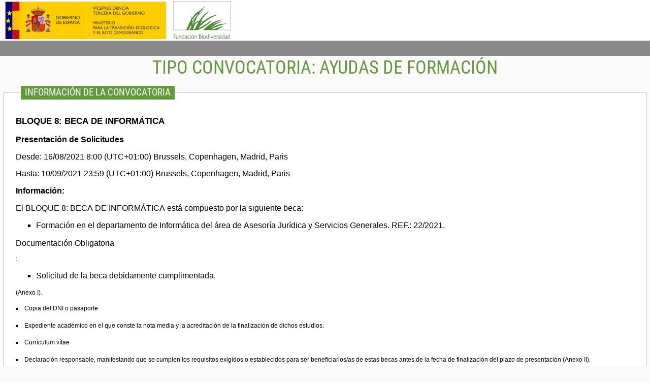

--- FILE ---
content_type: text/html; charset=utf-8
request_url: https://biodiversidad.fundanetsuite.com/ConvocatoriasPropias/es/Convocatorias/VerConvocatoria/487
body_size: 5094
content:
<!DOCTYPE html>
<html lang="es">
<head>
    <meta http-equiv="Content-Type" content="text/html; charset=utf-8">
    <title>Informaci&#243;n de la Convocatoria</title>
    <meta name="viewport" content="width=device-width, initial-scale=1.0, user-scalable=no">
    <link href="/ConvocatoriasPropias/Content/kendo/css?v=0SdiWOpWddzEoVUdJcRRL0nTkUPlNuwzARSX4WPZTM01" rel="stylesheet"/>

    <link href="/ConvocatoriasPropias/Content/convoca/css?v=FubpJcC0dqBX1rz-Izoao9mEXIRqx7exL69uvMnw44o1" rel="stylesheet"/>

    <script src="/ConvocatoriasPropias/bundles/jquery?v=VFhPD3Kzv8W-PpnfbWrAGct6eGqhiW-UAJhq3NMYa7w1"></script>

    <style>
            :root {
                content: url(/ConvocatoriasPropias/Content/Imagenes/plus2.png) url(/ConvocatoriasPropias/Content/Imagenes/menos2.png) url(/ConvocatoriasPropias/Content/Imagenes/top2.png)
            }
    </style>
    <script type="text/javascript">
        !function (T, l, y) { var S = T.location, k = "script", D = "instrumentationKey", C = "ingestionendpoint", I = "disableExceptionTracking", E = "ai.device.", b = "toLowerCase", w = "crossOrigin", N = "POST", e = "appInsightsSDK", t = y.name || "appInsights"; (y.name || T[e]) && (T[e] = t); var n = T[t] || function (d) { var g = !1, f = !1, m = { initialize: !0, queue: [], sv: "5", version: 2, config: d }; function v(e, t) { var n = {}, a = "Browser"; return n[E + "id"] = a[b](), n[E + "type"] = a, n["ai.operation.name"] = S && S.pathname || "_unknown_", n["ai.internal.sdkVersion"] = "javascript:snippet_" + (m.sv || m.version), { time: function () { var e = new Date; function t(e) { var t = "" + e; return 1 === t.length && (t = "0" + t), t } return e.getUTCFullYear() + "-" + t(1 + e.getUTCMonth()) + "-" + t(e.getUTCDate()) + "T" + t(e.getUTCHours()) + ":" + t(e.getUTCMinutes()) + ":" + t(e.getUTCSeconds()) + "." + ((e.getUTCMilliseconds() / 1e3).toFixed(3) + "").slice(2, 5) + "Z" }(), iKey: e, name: "Microsoft.ApplicationInsights." + e.replace(/-/g, "") + "." + t, sampleRate: 100, tags: n, data: { baseData: { ver: 2 } } } } var h = d.url || y.src; if (h) { function a(e) { var t, n, a, i, r, o, s, c, u, p, l; g = !0, m.queue = [], f || (f = !0, t = h, s = function () { var e = {}, t = d.connectionString; if (t) for (var n = t.split(";"), a = 0; a < n.length; a++) { var i = n[a].split("="); 2 === i.length && (e[i[0][b]()] = i[1]) } if (!e[C]) { var r = e.endpointsuffix, o = r ? e.location : null; e[C] = "https://" + (o ? o + "." : "") + "dc." + (r || "services.visualstudio.com") } return e }(), c = s[D] || d[D] || "", u = s[C], p = u ? u + "/v2/track" : d.endpointUrl, (l = []).push((n = "SDK LOAD Failure: Failed to load Application Insights SDK script (See stack for details)", a = t, i = p, (o = (r = v(c, "Exception")).data).baseType = "ExceptionData", o.baseData.exceptions = [{ typeName: "SDKLoadFailed", message: n.replace(/\./g, "-"), hasFullStack: !1, stack: n + "\nSnippet failed to load [" + a + "] -- Telemetry is disabled\nHelp Link: https://go.microsoft.com/fwlink/?linkid=2128109\nHost: " + (S && S.pathname || "_unknown_") + "\nEndpoint: " + i, parsedStack: [] }], r)), l.push(function (e, t, n, a) { var i = v(c, "Message"), r = i.data; r.baseType = "MessageData"; var o = r.baseData; return o.message = 'AI (Internal): 99 message:"' + ("SDK LOAD Failure: Failed to load Application Insights SDK script (See stack for details) (" + n + ")").replace(/\"/g, "") + '"', o.properties = { endpoint: a }, i }(0, 0, t, p)), function (e, t) { if (JSON) { var n = T.fetch; if (n && !y.useXhr) n(t, { method: N, body: JSON.stringify(e), mode: "cors" }); else if (XMLHttpRequest) { var a = new XMLHttpRequest; a.open(N, t), a.setRequestHeader("Content-type", "application/json"), a.send(JSON.stringify(e)) } } }(l, p)) } function i(e, t) { f || setTimeout(function () { !t && m.core || a() }, 500) } var e = function () { var n = l.createElement(k); n.src = h; var e = y[w]; return !e && "" !== e || "undefined" == n[w] || (n[w] = e), n.onload = i, n.onerror = a, n.onreadystatechange = function (e, t) { "loaded" !== n.readyState && "complete" !== n.readyState || i(0, t) }, n }(); y.ld < 0 ? l.getElementsByTagName("head")[0].appendChild(e) : setTimeout(function () { l.getElementsByTagName(k)[0].parentNode.appendChild(e) }, y.ld || 0) } try { m.cookie = l.cookie } catch (p) { } function t(e) { for (; e.length;)!function (t) { m[t] = function () { var e = arguments; g || m.queue.push(function () { m[t].apply(m, e) }) } }(e.pop()) } var n = "track", r = "TrackPage", o = "TrackEvent"; t([n + "Event", n + "PageView", n + "Exception", n + "Trace", n + "DependencyData", n + "Metric", n + "PageViewPerformance", "start" + r, "stop" + r, "start" + o, "stop" + o, "addTelemetryInitializer", "setAuthenticatedUserContext", "clearAuthenticatedUserContext", "flush"]), m.SeverityLevel = { Verbose: 0, Information: 1, Warning: 2, Error: 3, Critical: 4 }; var s = (d.extensionConfig || {}).ApplicationInsightsAnalytics || {}; if (!0 !== d[I] && !0 !== s[I]) { var c = "onerror"; t(["_" + c]); var u = T[c]; T[c] = function (e, t, n, a, i) { var r = u && u(e, t, n, a, i); return !0 !== r && m["_" + c]({ message: e, url: t, lineNumber: n, columnNumber: a, error: i }), r }, d.autoExceptionInstrumented = !0 } return m }(y.cfg); function a() { y.onInit && y.onInit(n) } (T[t] = n).queue && 0 === n.queue.length ? (n.queue.push(a), n.trackPageView({})) : a() }(window, document, {
            src: "https://js.monitor.azure.com/scripts/b/ai.2.min.js",
            crossOrigin: "anonymous",
            cfg: {
                instrumentationKey: '8bf7a3ac-d63d-46e6-86ba-e64df9247ce9'
            }
        });

        var appInsightsUserName = '';
        appInsights.setAuthenticatedUserContext(
        appInsightsUserName.replace(/[,;=| ]+/g, "_"));
    </script>
</head>
<body>
    <header>
        <div id="Cabecera">

            <div class="InicioCabecera"><img alt="Cabecera" src="/ConvocatoriasPropias/Content/Imagenes/InicioCabecera.png" /></div>
        </div>
        <div id="BreadCrumb" class="BreadCrumb">
            
            

        </div>
    </header>
    <div id="Contenido">
        
        <div class="PlaceHolderContenido">
            


<div class="DivSeparador"></div>
<h3 id="TipoConvocatoria">Tipo Convocatoria: <span class="Negrita">AYUDAS DE FORMACI&#211;N</span></h3>
<div class="DivSeparador"></div>
  <div class="validation-summary-valid MensajeError" data-valmsg-summary="true"><ul><li style="display:none"></li>
</ul></div>    

<fieldset>
    <legend title="Informaci&#243;n de la Convocatoria">Informaci&#243;n de la Convocatoria</legend>
    <p class="TituloConvocatoria">BLOQUE 8: BECA DE INFORM&#193;TICA</p>

        
    <p class="Bold">Presentaci&#243;n de Solicitudes</p>
    <p> Desde: 16/08/2021 8:00 (UTC+01:00) Brussels, Copenhagen, Madrid, Paris</p>
        <p> Hasta: 10/09/2021 23:59 (UTC+01:00) Brussels, Copenhagen, Madrid, Paris</p>
    <p class="Bold">Informaci&#243;n: </p>
    <div class="InfoConvocatoria"><font face="Arial">
<p dir="ltr" align="justify">El BLOQUE 8: BECA DE INFORMÁTICA está compuesto por la siguiente beca:</p>
<ul>
<p dir="ltr" align="left">
<li>Formación en el departamento de Informática del área de Asesoría Jurídica y Servicios Generales. REF.: 22/2021.</li>
<p></p></ul><b>
<p dir="ltr" align="justify">Documentación Obligatoria</p></b>:<p>
<ul>
<p dir="ltr" align="justify">
<li>Solicitud de la beca debidamente cumplimentada.</li></p></ul></font><font face="Calibri"> </font><font face="Arial">(Anexo I).
<p>
<p dir="ltr" align="justify">
<li>Copia del DNI o pasaporte</li>
<p>
<p dir="ltr" align="justify">
<li>Expediente académico en el que conste la nota media y la acreditación de la finalización de dichos estudios.</li>
<p>
<p dir="ltr" align="justify">
<li>Currículum vítae </li>
<p>
<p dir="ltr" align="justify">
<li>Declaración responsable, manifestando que se cumplen los requisitos exigidos o establecidos para ser beneficiarios/as de estas becas antes de la fecha de finalización del plazo de presentación (Anexo II).</li>
<p>
<p dir="ltr" align="justify"><b>
<p dir="ltr" align="justify">Adicionalmente, se podrá adjuntar cualquier otra documentación acreditativa de los méritos de formación, experiencia profesional y conocimientos de idiomas</p></b>.</p></font></div>

</fieldset>

   <fieldset>
        <legend title="Documentaci&#243;n">Documentaci&#243;n</legend>
	   
            <p class="Documents">
            <a class="EnlaceDescarga" href="/ConvocatoriasPropias/es/Convocatorias/DescargarDocumentoBases/487">Bases de la Convocatoria</a>
            </p>

	  
    </fieldset>


            <div class="scrollSemicrol">
                <span class="scroll-top-inner"></span>
            </div>
        </div>
    </div>
    <input id="HfTiempo" name="HfTiempo" type="hidden" value="0" />
    

<div id="overlay" class="k-overlay" style="z-index: 10002; display: none; opacity: 0.5;"></div>
<div id="ventanaSesion" class="k-widget" style="padding-top: 29px; min-width: 90px; min-height: 50px; z-index: 10003; display: none; transform: scale(1); opacity: 1;">
    <div class="k-window-titlebar k-header" style="margin-top: -29px;">&nbsp;<span class="k-window-title" style="right: 30px;" id="ventanaCierreSesion_wnd_title"></span><div class="k-window-actions"><a id="cerrarVentana" role="button" href="#" class="k-window-action k-link"><span role="presentation" class="k-icon k-i-close">Cerrar</span></a></div></div><div class="VentanaCierreSesion k-window-content k-content" id="ventanaCierreSesion" style="overflow: auto;" data-role="window" tabindex="0" role="dialog" aria-labelledby="ventanaCierreSesion_wnd_title">
        <div>
            <h3 class="CabeceraSeccion SesionP1">Aviso de sesi&#243;n</h3>
            <p class="SesionP2">Por su seguridad, su sesi&#243;n se cerrar&#225; en</p>
            <p class="Segundero" id="Segundero">60</p>
            <div class="DivCentrado">
                <button type="submit" class="Boton ladda-button" data-style="zoom-in" id="seguirSesionAviso"><span class="ladda-label">Seguir</span><span class="ladda-spinner"></span></button>
                <button type="submit" class="Boton ladda-button" data-style="zoom-in" id="cerrarSesionAviso"><span class="ladda-label">Cerrar Sesi&#243;n</span><span class="ladda-spinner"></span></button>
            </div>
        </div>
    </div>
</div>

<input type="hidden" id="HfTextoAvisoCierreSesion" value="Su sesi&#243;n va a caducar" />
<iframe id="IfrRefresco" style="display:none"></iframe>
    <input id="HfTextoAceptar" name="HfTextoAceptar" type="hidden" value="Aceptar" />
    <script type="text/javascript">
           var baseSiteURL = '/ConvocatoriasPropias/';
    </script>
    <script src="/ConvocatoriasPropias/bundles/scripts?v=_opT6alwL3np5i93eGt9FqQBDBpCyTQGxYcQv3U2mx81"></script>

    <script src="/ConvocatoriasPropias/bundles/react?v=tBv5bnBJ_tK_bPltLRjUSY8c9PIQfic7Dk3L_1QzR741"></script>

    
</body>
</html>


--- FILE ---
content_type: text/css; charset=utf-8
request_url: https://biodiversidad.fundanetsuite.com/ConvocatoriasPropias/Content/convoca/css?v=FubpJcC0dqBX1rz-Izoao9mEXIRqx7exL69uvMnw44o1
body_size: 28403
content:
.ladda-button{position:relative}.ladda-button .ladda-spinner{position:absolute;z-index:2;display:inline-block;width:32px;height:32px;top:50%;margin-top:0;opacity:0;pointer-events:none}.ladda-button .ladda-label{position:relative;z-index:3}.ladda-button .ladda-progress{position:absolute;width:0;height:100%;left:0;top:0;background:rgba(0,0,0,.2);visibility:hidden;opacity:0;-webkit-transition:.1s linear all!important;-moz-transition:.1s linear all!important;-ms-transition:.1s linear all!important;-o-transition:.1s linear all!important;transition:.1s linear all!important}.ladda-button[data-loading] .ladda-progress{opacity:1;visibility:visible}.ladda-button,.ladda-button .ladda-spinner,.ladda-button .ladda-label{-webkit-transition:.3s cubic-bezier(.175,.885,.32,1.275) all!important;-moz-transition:.3s cubic-bezier(.175,.885,.32,1.275) all!important;-ms-transition:.3s cubic-bezier(.175,.885,.32,1.275) all!important;-o-transition:.3s cubic-bezier(.175,.885,.32,1.275) all!important;transition:.3s cubic-bezier(.175,.885,.32,1.275) all!important}.ladda-button[data-style=zoom-in],.ladda-button[data-style=zoom-in] .ladda-spinner,.ladda-button[data-style=zoom-in] .ladda-label,.ladda-button[data-style=zoom-out],.ladda-button[data-style=zoom-out] .ladda-spinner,.ladda-button[data-style=zoom-out] .ladda-label{-webkit-transition:.3s ease all!important;-moz-transition:.3s ease all!important;-ms-transition:.3s ease all!important;-o-transition:.3s ease all!important;transition:.3s ease all!important}.ladda-button[data-style=expand-right] .ladda-spinner{right:-6px}.ladda-button[data-style=expand-right][data-size="s"] .ladda-spinner,.ladda-button[data-style=expand-right][data-size="xs"] .ladda-spinner{right:-12px}.ladda-button[data-style=expand-right][data-loading]{padding-right:56px}.ladda-button[data-style=expand-right][data-loading] .ladda-spinner{opacity:1}.ladda-button[data-style=expand-right][data-loading][data-size="s"],.ladda-button[data-style=expand-right][data-loading][data-size="xs"]{padding-right:40px}.ladda-button[data-style=expand-left] .ladda-spinner{left:26px}.ladda-button[data-style=expand-left][data-size="s"] .ladda-spinner,.ladda-button[data-style=expand-left][data-size="xs"] .ladda-spinner{left:4px}.ladda-button[data-style=expand-left][data-loading]{padding-left:56px}.ladda-button[data-style=expand-left][data-loading] .ladda-spinner{opacity:1}.ladda-button[data-style=expand-left][data-loading][data-size="s"],.ladda-button[data-style=expand-left][data-loading][data-size="xs"]{padding-left:40px}.ladda-button[data-style=expand-up]{overflow:hidden}.ladda-button[data-style=expand-up] .ladda-spinner{top:-32px;left:50%;margin-left:0}.ladda-button[data-style=expand-up][data-loading]{padding-top:54px}.ladda-button[data-style=expand-up][data-loading] .ladda-spinner{opacity:1;top:26px;margin-top:0}.ladda-button[data-style=expand-up][data-loading][data-size="s"],.ladda-button[data-style=expand-up][data-loading][data-size="xs"]{padding-top:32px}.ladda-button[data-style=expand-up][data-loading][data-size="s"] .ladda-spinner,.ladda-button[data-style=expand-up][data-loading][data-size="xs"] .ladda-spinner{top:4px}.ladda-button[data-style=expand-down]{overflow:hidden}.ladda-button[data-style=expand-down] .ladda-spinner{top:62px;left:50%;margin-left:0}.ladda-button[data-style=expand-down][data-size="s"] .ladda-spinner,.ladda-button[data-style=expand-down][data-size="xs"] .ladda-spinner{top:40px}.ladda-button[data-style=expand-down][data-loading]{padding-bottom:54px}.ladda-button[data-style=expand-down][data-loading] .ladda-spinner{opacity:1}.ladda-button[data-style=expand-down][data-loading][data-size="s"],.ladda-button[data-style=expand-down][data-loading][data-size="xs"]{padding-bottom:32px}.ladda-button[data-style=slide-left]{overflow:hidden}.ladda-button[data-style=slide-left] .ladda-label{position:relative}.ladda-button[data-style=slide-left] .ladda-spinner{left:100%;margin-left:0}.ladda-button[data-style=slide-left][data-loading] .ladda-label{opacity:0;left:-100%}.ladda-button[data-style=slide-left][data-loading] .ladda-spinner{opacity:1;left:50%}.ladda-button[data-style=slide-right]{overflow:hidden}.ladda-button[data-style=slide-right] .ladda-label{position:relative}.ladda-button[data-style=slide-right] .ladda-spinner{right:100%;margin-left:0;left:16px}.ladda-button[data-style=slide-right][data-loading] .ladda-label{opacity:0;left:100%}.ladda-button[data-style=slide-right][data-loading] .ladda-spinner{opacity:1;left:50%}.ladda-button[data-style=slide-up]{overflow:hidden}.ladda-button[data-style=slide-up] .ladda-label{position:relative}.ladda-button[data-style=slide-up] .ladda-spinner{left:50%;margin-left:0;margin-top:1em}.ladda-button[data-style=slide-up][data-loading] .ladda-label{opacity:0;top:-1em}.ladda-button[data-style=slide-up][data-loading] .ladda-spinner{opacity:1;margin-top:0}.ladda-button[data-style=slide-down]{overflow:hidden}.ladda-button[data-style=slide-down] .ladda-label{position:relative}.ladda-button[data-style=slide-down] .ladda-spinner{left:50%;margin-left:0;margin-top:-2em}.ladda-button[data-style=slide-down][data-loading] .ladda-label{opacity:0;top:1em}.ladda-button[data-style=slide-down][data-loading] .ladda-spinner{opacity:1;margin-top:0}.ladda-button[data-style=zoom-out]{overflow:hidden}.ladda-button[data-style=zoom-out] .ladda-spinner{left:50%;margin-left:32px;-webkit-transform:scale(2.5);-moz-transform:scale(2.5);-ms-transform:scale(2.5);-o-transform:scale(2.5);transform:scale(2.5)}.ladda-button[data-style=zoom-out] .ladda-label{position:relative;display:inline-block}.ladda-button[data-style=zoom-out][data-loading] .ladda-label{opacity:0;-webkit-transform:scale(.5);-moz-transform:scale(.5);-ms-transform:scale(.5);-o-transform:scale(.5);transform:scale(.5)}.ladda-button[data-style=zoom-out][data-loading] .ladda-spinner{opacity:1;margin-left:0;-webkit-transform:none;-moz-transform:none;-ms-transform:none;-o-transform:none;transform:none}.ladda-button[data-style=zoom-in]{overflow:hidden}.ladda-button[data-style=zoom-in] .ladda-spinner{left:50%;margin-left:-16px;-webkit-transform:scale(.2);-moz-transform:scale(.2);-ms-transform:scale(.2);-o-transform:scale(.2);transform:scale(.2)}.ladda-button[data-style=zoom-in] .ladda-label{position:relative;display:inline-block}.ladda-button[data-style=zoom-in][data-loading] .ladda-label{opacity:0;-webkit-transform:scale(2.2);-moz-transform:scale(2.2);-ms-transform:scale(2.2);-o-transform:scale(2.2);transform:scale(2.2)}.ladda-button[data-style=zoom-in][data-loading] .ladda-spinner{opacity:1;margin-left:0;-webkit-transform:none;-moz-transform:none;-ms-transform:none;-o-transform:none;transform:none}.ladda-button[data-style=contract]{overflow:hidden;width:100px}.ladda-button[data-style=contract] .ladda-spinner{left:50%;margin-left:0}.ladda-button[data-style=contract][data-loading]{border-radius:50%;width:52px}.ladda-button[data-style=contract][data-loading] .ladda-label{opacity:0}.ladda-button[data-style=contract][data-loading] .ladda-spinner{opacity:1}.ladda-button[data-style=contract-overlay]{overflow:hidden;width:100px;box-shadow:0 0 0 2000px transparent}.ladda-button[data-style=contract-overlay] .ladda-spinner{left:50%;margin-left:0}.ladda-button[data-style=contract-overlay][data-loading]{border-radius:50%;width:52px;box-shadow:0 0 0 2000px rgba(0,0,0,.8)}.ladda-button[data-style=contract-overlay][data-loading] .ladda-label{opacity:0}.ladda-button[data-style=contract-overlay][data-loading] .ladda-spinner{opacity:1}.ladda-button{background:#666;border:0;padding:14px 18px;font-size:18px;cursor:pointer;color:#fff;border-radius:2px;border:1px solid transparent;-webkit-appearance:none;-webkit-font-smoothing:antialiased;-webkit-tap-highlight-color:transparent}.ladda-button:hover{border-color:rgba(0,0,0,.07);background-color:#888}.ladda-button[data-color=green]{background:#2aca76}.ladda-button[data-color=green]:hover{background-color:#38d683}.ladda-button[data-color=blue]{background:#53b5e6}.ladda-button[data-color=blue]:hover{background-color:#69bfe9}.ladda-button[data-color=red]{background:#ea8557}.ladda-button[data-color=red]:hover{background-color:#ed956e}.ladda-button[data-color=purple]{background:#9973c2}.ladda-button[data-color=purple]:hover{background-color:#a685ca}.ladda-button[data-color=mint]{background:#16a085}.ladda-button[data-color=mint]:hover{background-color:#19b698}.ladda-button[disabled],.ladda-button[data-loading]{border-color:rgba(0,0,0,.07)}.ladda-button[disabled],.ladda-button[disabled]:hover,.ladda-button[data-loading],.ladda-button[data-loading]:hover{cursor:default;background-color:#999}.ladda-button[data-size=xs]{padding:4px 8px}.ladda-button[data-size=xs] .ladda-label{font-size:.7em}.ladda-button[data-size=s]{padding:6px 10px}.ladda-button[data-size=s] .ladda-label{font-size:.9em}.ladda-button[data-size=l] .ladda-label{font-size:1.2em}.ladda-button[data-size=xl] .ladda-label{font-size:1.5em}@font-face{font-family:'Roboto Condensed';font-style:normal;font-weight:400;src:local('Roboto Condensed'),local('RobotoCondensed-Regular'),url(https://fonts.gstatic.com/s/robotocondensed/v13/Zd2E9abXLFGSr9G3YK2MsDrvev4WAjW489CRDHIkJ90.woff2) format('woff2');unicode-range:U+460-52F,U+20B4,U+2DE0-2DFF,U+A640-A69F}@font-face{font-family:'Roboto Condensed';font-style:normal;font-weight:400;src:local('Roboto Condensed'),local('RobotoCondensed-Regular'),url(https://fonts.gstatic.com/s/robotocondensed/v13/Zd2E9abXLFGSr9G3YK2MsCGXDOnx9ptx3UTSPTrfsgk.woff2) format('woff2');unicode-range:U+400-45F,U+490-491,U+4B0-4B1,U+2116}@font-face{font-family:'Roboto Condensed';font-style:normal;font-weight:400;src:local('Roboto Condensed'),local('RobotoCondensed-Regular'),url(https://fonts.gstatic.com/s/robotocondensed/v13/Zd2E9abXLFGSr9G3YK2MsAZ98xO_Wnt-JIem4AuLGfs.woff2) format('woff2');unicode-range:U+1F00-1FFF}@font-face{font-family:'Roboto Condensed';font-style:normal;font-weight:400;src:local('Roboto Condensed'),local('RobotoCondensed-Regular'),url(https://fonts.gstatic.com/s/robotocondensed/v13/Zd2E9abXLFGSr9G3YK2MsE1G989qbVg6RT5ly5jB8V8.woff2) format('woff2');unicode-range:U+370-3FF}@font-face{font-family:'Roboto Condensed';font-style:normal;font-weight:400;src:local('Roboto Condensed'),local('RobotoCondensed-Regular'),url(https://fonts.gstatic.com/s/robotocondensed/v13/Zd2E9abXLFGSr9G3YK2MsJ84zb0nVte6liF9gGtpo1Y.woff2) format('woff2');unicode-range:U+102-103,U+1EA0-1EF9,U+20AB}@font-face{font-family:'Roboto Condensed';font-style:normal;font-weight:400;src:local('Roboto Condensed'),local('RobotoCondensed-Regular'),url(https://fonts.gstatic.com/s/robotocondensed/v13/Zd2E9abXLFGSr9G3YK2MsD86pq2NkPzVgw_9lpT6RGI.woff2) format('woff2');unicode-range:U+100-24F,U+1E00-1EFF,U+20A0-20AB,U+20AD-20CF,U+2C60-2C7F,U+A720-A7FF}@font-face{font-family:'Roboto Condensed';font-style:normal;font-weight:400;src:local('Roboto Condensed'),local('RobotoCondensed-Regular'),url(https://fonts.gstatic.com/s/robotocondensed/v13/Zd2E9abXLFGSr9G3YK2MsDAdhzWOYhqHvOZMRGaEyPo.woff2) format('woff2');unicode-range:U+0-FF,U+131,U+152-153,U+2C6,U+2DA,U+2DC,U+2000-206F,U+2074,U+20AC,U+2212,U+2215,U+E0FF,U+EFFD,U+F000}@font-face{font-family:"Segoe UI",Tahoma,Arial;font-weight:normal;font-style:normal;font-size:1.2em}*{font-family:"Segoe UI",Tahoma,Arial}html{}body{margin:0 0 50px;font-size:.75em}a:link{color:#318dde;text-decoration:none;cursor:pointer}a:visited{color:#318dde;text-decoration:none;cursor:pointer}a:active{color:#318dde;text-decoration:none;cursor:pointer}a:hover{color:#000;text-decoration:none;cursor:pointer}#Cabecera{background-image:url('../Imagenes/Cabecera.jpg');background-repeat:repeat-x;height:auto;min-height:80px;width:100%}.CampoDeshabilitado{color:#c9c9c9!important}.InfoAdicionalConvocatoriasResaltado{border:1px solid #ff9600!important;border-radius:4px 4px 4px 4px}.InfoAdicionalConvocatoriasResaltadoHijo input{border:1px solid #ff9600!important;border-radius:4px 4px 4px 4px}.InicioCabecera{float:left;max-width:200px}.InicioCabecera img{height:auto}.DivCentrado{text-align:center;width:100%;margin:auto;padding-bottom:1em}.AspNet-Login{width:75%;background:#fff;-webkit-border-radius:4px;-moz-border-radius:4px;border-radius:4px;-webkit-box-shadow:3px 3px 5px -2px rgba(0,0,0,.5);-moz-box-shadow:3px 3px 5px -2px rgba(0,0,0,.5);box-shadow:3px 3px 5px -2px rgba(0,0,0,.5);border:1px solid #c7c7c7;font-size:1em;padding:1em;border:.1em solid #bebebe;max-width:40em;margin:auto;margin-top:1em}.AspNet-Login label{}.AspNet-Login input{color:#000;border:0;-webkit-border-radius:2px;-moz-border-radius:2px;border-radius:2px}.AspNet-Login input{font-size:1em;border:.1em solid #bebebe;height:1.5em}.AspNet-Login input:focus{font-size:1em;border:.1em solid #666;background-color:#fff0cf;background-image:none}#Login1_RememberMe{border:0}.AspNet-Login label em{text-decoration:underline;font-style:normal}.AspNet-Login .AspNet-Login-TitlePanel{font-size:16px;font-weight:normal;text-align:center;line-height:2em;margin-bottom:.3em;background-image:url('../Imagenes/FondoTopTabla.jpg');background-position:top left;text-align:center;border:0;color:#fff;border-radius:3px;-moz-border-radius:3px;-webkit-border-radius:3px;-khtml-border-radius:3px}.AspNet-Login .AspNet-Login-FailurePanel{height:2em;margin:.5em auto 0 auto;padding:1em;color:#900;background-color:#fff0cf;border:1px solid #bebebe;-webkit-border-radius:4px;-moz-border-radius:4px;border-radius:4px}.AspNet-Login .AspNet-Login-UserPanel,.AspNet-Login .AspNet-Login-PasswordPanel,.AspNet-Login .AspNet-Login-RememberMePanel,.AspNet-Login .AspNet-Login-SubmitPanel{padding:.25em .1em 0 0}.AspNet-Login .AspNet-Login-UserPanel,.AspNet-Login .AspNet-Login-PasswordPanel,.AspNet-Login .AspNet-Login-SubmitPanel{text-align:left}.AspNet-Login .AspNet-Login-UserPanel label,.AspNet-Login .AspNet-Login-PasswordPanel label{white-space:nowrap;color:#666}.AspNet-Login .AspNet-Login-UserPanel input,.AspNet-Login .AspNet-Login-PasswordPanel input{width:9em}.AspNet-Login .AspNet-Login-SubmitPanel input{font-size:1em;font-weight:normal;color:#fff;height:28px;line-height:15px;margin:.5em .4em 0 0;padding:3px 8px 4px 8px;background-image:url('../Imagenes/FondoTopTabla.jpg');background-position:-500 0;min-width:110px;cursor:pointer;background-repeat:repeat-x;background-position:bottom;text-decoration:none;border-radius:2px;-moz-border-radius:2px;-webkit-border-radius:2px;-khtml-border-radius:2px;background:#a8a8a8;background-position:10% 50%}.AspNet-Login .AspNet-Login-SubmitPanel input:hover{background-image:url('../Imagenes/FondoTopTabla.jpg');background-position:10% 50%;color:#fff;border:0}.AspNet-Login .AspNet-Login-InstructionPanel,.AspNet-Login .AspNet-Login-HelpPanel,.AspNet-Login .AspNet-Login-PasswordPanel,.AspNet-Login .AspNet-Login-RememberMePanel,.AspNet-Login .AspNet-Login-CreateUserPanel,.AspNet-Login .AspNet-Login-PasswordRecoveryPanel{}.EleccionDominios{width:24em;margin:1em auto 0 auto;padding:.5em .5em 0 .5em;border:.1em solid #7f7f7f;background-image:url('../Imagenes/FondoTabla.jpg');background-position:bottom;background-repeat:repeat-x;text-align:left;list-style:none}#DivRecuperarContraseña{font-weight:normal;width:75%;max-width:25em;text-align:center;padding:1% 2%;background:#fff;margin:1em auto 1em;color:#666;font-size:1.3em;-webkit-border-radius:4px;-moz-border-radius:4px;border-radius:4px;-webkit-box-shadow:3px 3px 5px -2px rgba(0,0,0,.5);-moz-box-shadow:3px 3px 5px -2px rgba(0,0,0,.5);box-shadow:3px 3px 5px -2px rgba(0,0,0,.5);border:1px solid #c7c7c7}.TituloConvocatoriaLogin{background:#fff;-webkit-border-radius:4px;-moz-border-radius:4px;border-radius:4px;-webkit-box-shadow:3px 3px 5px -2px rgba(0,0,0,.5);-moz-box-shadow:3px 3px 5px -2px rgba(0,0,0,.5);box-shadow:3px 3px 5px -2px rgba(0,0,0,.5);border:1px solid #c7c7c7;font-size:1em;padding:1em;width:40em;margin:auto;margin-top:2.5em;font-weight:200;width:90%}.TituloConvocatoriaSolicitud{background:#fff;-webkit-border-radius:4px;-moz-border-radius:4px;border-radius:4px;-webkit-box-shadow:3px 3px 5px -2px rgba(0,0,0,.5);-moz-box-shadow:3px 3px 5px -2px rgba(0,0,0,.5);box-shadow:3px 3px 5px -2px rgba(0,0,0,.5);border:1px solid #c7c7c7;padding:1em;width:40em;margin:auto;margin-top:1em;margin-bottom:1em;width:90%;font-family:'Roboto Condensed',sans-serif!important;text-align:center;color:#318dde!important;font-size:1.5em;font-weight:100;text-transform:uppercase}#ContenedorGeneral{display:block;width:100%}.PlaceHolderContenido{padding:0 .5%;margin:0 0 3em 0}.AgrupaContenidoExtendido{width:100%;float:left}#Contenido{background-color:#fff;margin:0}.BreadCrumb{font-family:'Roboto Condensed',sans-serif!important;color:#fff;font-size:1.6em!important;border-top:.1em solid #fff;font-size:1em;background-color:#898989;border:none;background-image:none;height:25px;padding:5px 5px 0 5px;color:#fff!important;line-height:16px}.BreadCrumb a{}.BreadCrumb a,.BreadCrumb a:link,.BreadCrumb a:active,.BreadCrumb a:visited{color:#fff!important}.BreadCrumb a:hover{text-decoration:underline}.Pie{width:100%;bottom:0;position:absolute;height:50px;margin:2em 0 0 0!important;border-top:.1em solid #848484;border-bottom:.1em solid #848484;background-color:#898989;text-align:center;background-image:none;background-repeat:repeat-x;background-position:bottom;color:#fff;font-size:1.6em}.Pie span{padding:15px 15px!important;display:block}.field-validation-error{color:#e80c4d;font-weight:bold}.field-validation-valid{display:none}input.input-validation-error{border:1px solid #e80c4d!important}textarea.input-validation-error{border:1px solid #e80c4d!important}select.input-validation-error{border:1px solid #e80c4d!important}span.error{border:1px solid #e80c4d!important}input[type="checkbox"].input-validation-error{border:0 none}.validation-summary-valid{display:none}.LabelIzquierda{font-weight:bold;font-size:1em;color:#666;padding:0;vertical-align:middle;display:inline-block;margin-left:.5em}.LabelTexto{font-weight:bold;font-size:1em;color:#153d54;vertical-align:middle}.Div50Centrado{width:50%;margin:.5em auto;text-align:center}.Div75Centrado{width:75%;margin:.5em auto;text-align:center}.DivMensaje{text-align:center;width:60%;padding:1% 2%;background:#fff;margin:1em auto 1em;color:#666;font-size:1.3em;font-weight:bold;-webkit-border-radius:4px;-moz-border-radius:4px;border-radius:4px;-webkit-box-shadow:3px 3px 5px -2px rgba(0,0,0,.5);-moz-box-shadow:3px 3px 5px -2px rgba(0,0,0,.5);box-shadow:3px 3px 5px -2px rgba(0,0,0,.5);border:1px solid #c7c7c7}.DivMensajeResumen{width:60%;padding:1% 2%;background:#fff;margin:1em auto 1em;color:#666;font-size:1.3em;-webkit-border-radius:4px;-moz-border-radius:4px;border-radius:4px;-webkit-box-shadow:3px 3px 5px -2px rgba(0,0,0,.5);-moz-box-shadow:3px 3px 5px -2px rgba(0,0,0,.5);box-shadow:3px 3px 5px -2px rgba(0,0,0,.5);border:1px solid #c7c7c7}.DivLayoutCol{position:relative;padding:0 1em 0 0;min-width:12em;margin-right:2px;float:left;word-break:break-word}.DivLayoutColResguardo{position:relative;padding:0 1em 0 0;min-width:14em;margin-right:2px;float:left}.DivLayoutColTriple{position:relative;padding:0 1em 0 0;width:65.7%;float:left;white-space:nowrap;min-width:18em;margin-bottom:.5em}.DivLayoutColTriple input{width:96.5%}.DivSeparador{height:.2em;clear:both}.DivLayoutColMitad{position:relative;width:14.6%;margin-right:2px;float:left;white-space:nowrap;padding:0 1.8em 0 0;min-width:8em;margin-bottom:.5em}.DivAlturaMinima{height:10px}.TextBoxObligatorio{}.TextBoxObligatorio:focus{background-color:#fff4e0;background-image:none}.ComboBoxObligatorio{}.ComboBoxObligatorio:focus{background-color:#fff4e0}input,textarea{-moz-transition:all .2s ease-out;-o-transition:all .2s ease-out;-webkit-transition:all .2s ease-out;-ms-transition:all .2s ease-out;transition:all .2s ease-out}TD.NoWrap{width:.1%;white-space:nowrap;text-align:left}TH.NoWrap{white-space:nowrap}.Centro{text-align:center}.ColumnaCentro5{text-align:center!important;width:5%}.ColumnaCentro10{text-align:center!important;width:10%}.ColumnaCentro15{text-align:center!important;width:15%}.ColumnaCentro20{text-align:center!important;width:20%}.ColumnaCentro25{text-align:center!important;width:25%}.ColumnaCentro30{text-align:center!important;width:30%}.ColumnaCentro40{text-align:center!important;width:40%}.ColumnaCentro50{text-align:center!important;width:50%}.Izquierda{text-align:left!important}.ColumnaIzquierda5{text-align:left!important;width:5%}.ColumnaIzquierda10{text-align:left!important;width:10%}.ColumnaIzquierda15{text-align:left!important;width:15%}.ColumnaIzquierda20{text-align:left!important;width:20%}.ColumnaIzquierda25{text-align:left!important;width:25%}.ColumnaIzquierda30{text-align:left!important;width:30%}.ColumnaIzquierda40{text-align:left!important;width:40%}.ColumnaIzquierda50{text-align:left!important;width:50%}.ColumnaIzquierda60{text-align:left!important;width:60%}.ColumnaIzquierda70{text-align:left!important;width:70%}.Derecha{text-align:right!important}.ColumnaDerecha5{text-align:right!important;width:5%}.ColumnaDerecha10{text-align:right!important;width:10%}.ColumnaDerecha20{text-align:right!important;width:20%}.ColumnaDerecha25{text-align:right!important;width:25%}.ColumnaDerecha30{text-align:right!important;width:30%}.ColumnaDerecha40{text-align:right!important;width:40%}.ColumnaDerecha50{text-align:right!important;width:50%}.ColumnaDerecha70{text-align:right!important;width:50%}body,.PlaceHolderContenido{background-color:#fafafa}p{font-weight:normal;color:#666;text-align:justify}ul{margin:0 0 0 2em}li{list-style:square;line-height:1.5em}.InfoConvocatoria ul li{list-style:square;line-height:1.3em;font-size:1.3em!important;margin:0!important}.InfoConvocatoria ol li{list-style:decimal;line-height:1.3em;font-size:1.3em!important;margin:0!important}.InfoConvocatoria ol,.InfoConvocatoria ul{margin:0!important}fieldset p{font-weight:normal;font-size:1em;color:#000;text-align:justify;margin-top:0}fieldset fieldset{font-weight:normal;font-size:1em;color:#000;text-align:justify;margin-top:0}fieldset fieldset legend{font-size:1.4em}img{vertical-align:middle}h2,h3,h5{font-family:'Roboto Condensed',sans-serif!important;text-align:center;color:#318dde!important;font-weight:100;text-transform:uppercase;margin:0}h2{font-size:1.5em}h3{font-size:3em}h5{font-size:2.2em}.ImagenFinanciador{max-height:80px;min-height:80px;float:right}.Titulo{font-family:'Roboto Condensed',sans-serif!important;text-align:center;color:#318dde!important;font-size:3.9em;font-weight:100;text-transform:uppercase;width:100%;position:relative;float:left!important;margin:1% auto!important;display:inline-table}.Negrita{font-weight:400;font-family:inherit}.Bold{font-weight:bold;font-family:inherit}.Obligatorio{font-size:1.2em;font-weight:600;font-family:inherit;margin-left:1em;margin-right:1em}.LOPD{width:75%;padding:1% 2%;background:#fff;margin:auto auto .5% auto;color:#666;text-align:justify;font-size:1.3em;-webkit-border-radius:4px;-moz-border-radius:4px;border-radius:4px;-webkit-box-shadow:3px 3px 5px -2px rgba(0,0,0,.5);-moz-box-shadow:3px 3px 5px -2px rgba(0,0,0,.5);box-shadow:3px 3px 5px -2px rgba(0,0,0,.5);border:1px solid #c7c7c7}.ListaConvocatorias{width:100%;margin:0!important;padding:0;float:left}.ListaConvocatorias li{list-style:none!important}.ListaConvocatorias a:link,.ListaConvocatorias a:visited{width:47.5%;height:auto;min-height:80px;font-family:'Roboto Condensed',sans-serif!important;color:#fff;font-size:2em;line-height:3em;text-align:center!important;vertical-align:middle!important;margin:.7%!important;float:left!important;border:5px solid #00b2a9;-moz-border-radius:10px;-webkit-border-radius:10px;border-radius:10px;background:#00b2a9!important;-webkit-transition:all 300ms ease-in-out;-moz-transition:all 30ms ease-in-out;-ms-transition:all 300ms ease-in-out;-o-transition:all 300ms ease-in-out;transition:all 300ms ease-in-out}.ListaConvocatorias a:hover{text-decoration:none;border:5px solid #fff;cursor:pointer;background:#318dde!important;-webkit-box-shadow:0 0 20px 0 rgba(50,50,50,.5);-moz-box-shadow:0 0 20px 0 rgba(50,50,50,.5);box-shadow:0 0 20px 0 rgba(50,50,50,.5)}.ResumenSolicitud{display:flex;flex-direction:column;align-items:center;padding:0!important;margin:0!important}.ResumenSolicitud li{list-style:none!important;clear:both;width:50%;margin:0!important;padding:0}.ResumenSolicitud a:link,.ResumenSolicitud a:visited{width:100%;height:auto;min-height:80px;font-family:'Roboto Condensed',sans-serif!important;color:#fff;font-size:2em;line-height:3em;text-align:center!important;vertical-align:middle!important;margin:.7%!important;float:left!important;border:5px solid #318dde;-moz-border-radius:10px;-webkit-border-radius:10px;border-radius:10px;background:#318dde!important;-webkit-transition:all 300ms ease-in-out;-moz-transition:all 30ms ease-in-out;-ms-transition:all 300ms ease-in-out;-o-transition:all 300ms ease-in-out;transition:all 300ms ease-in-out}.ResumenSolicitud a:hover{text-decoration:none;border:5px solid #fff;cursor:pointer;background:#318dde!important;-webkit-box-shadow:0 0 20px 0 rgba(50,50,50,.5);-moz-box-shadow:0 0 20px 0 rgba(50,50,50,.5);box-shadow:0 0 20px 0 rgba(50,50,50,.5)}a.Boton{text-decoration:none;color:#fff;width:65px;display:block;text-align:center;margin:auto!important}.Boton{font-family:'Roboto Condensed',sans-serif!important;color:#fff;background-image:url('../Imagenes/FondoTopTablaOff.jpg');font-size:1.6em!important;padding:10px 20px 35px 20px!important;vertical-align:center;margin:1%!important;min-width:105px;height:44px;cursor:pointer;border:0;-webkit-border-radius:4px;-moz-border-radius:4px;border-radius:4px}.Boton:hover{background-image:url('../Imagenes/FondoTopTabla.jpg');background-position:top;background-repeat:repeat-x}.k-grid td{font-size:1.2em}.k-grid tr:hover{background:#fff0ad}.k-grid-header tr:hover,.k-header tr:hover{background-image:url('../Imagenes/FondoTopTabla.jpg')}.k-grid-header .k-header .k-link{font-family:'Roboto Condensed',sans-serif!important;font-size:1.5em;font-weight:400}.k-grid-header{color:#fff!important;background-image:url('../Imagenes/FondoTopTabla.jpg');background-position:top;background-repeat:repeat-x}.k-header{background-color:transparent;background-image:none;color:#fff}.k-header span.k-link{white-space:normal}.k-button{color:#fff;border:0;padding:4px 7px!important;margin:0 5px 0 0!important;text-transform:capitalize!important;font-size:14px!important;line-height:normal;cursor:pointer!important;-webkit-border-radius:2px;-moz-border-radius:2px;border-radius:2px;outline:none;text-transform:uppercase;background:#a8a8a8;background-position:10% 50%;box-shadow:inset 0 0 0 0 #2a83be;-webkit-transition:all ease .4s;-moz-transition:all ease .4s;transition:all ease .4s}.k-button:hover{background-image:url('../Imagenes/FondoTopTabla.jpg');background-position:top;background-repeat:repeat-x;color:#fff}.k-state-focused{background-image:url('../Imagenes/FondoTopTabla.jpg');background-image:none!important}.k-grid .Boton{font-size:1.2em!important;line-height:1.6em!important;padding:0!important;height:30px;width:75px!important;min-width:75px!important;max-width:75px!important}.AspNet-Login-TitlePanel{text-transform:uppercase}.AspNet-Login{font-size:1.2em}.AspNet-Login-SubmitPanel .Boton{line-height:1.2em!important;font-size:1.2em!important}.AspNet-Login .k-dropdown{font-size:1em!important}fieldset{border:1px solid #c7c7c7;margin:1em 0!important;padding:2em;-webkit-border-radius:2px;-moz-border-radius:2px;border-radius:2px;background-color:#fff}legend{font-family:'Roboto Condensed',sans-serif!important;font-size:1.6em;color:#fff;text-transform:uppercase;height:23px;line-height:26px;margin:.5em;padding:0 8px 4px 8px;background-image:url('../Imagenes/FondoTopTabla.jpg');-khtml-border-radius:2px;-webkit-border-radius:2px;-moz-border-radius:2px;border-radius:2px}fieldset p{font-size:1.3em}.Documents{list-style:none;background:url('../Imagenes/Doc.png') no-repeat 0 3px;margin:0!important;padding:0 0 0 22px}.TituloConvocatoria{font-size:1.4em;font-weight:bold}.Enlaces{margin:.5% 0 .5% 0!important;float:left}.Enlaces a{color:#fff;border:0;padding:4px 7px!important;margin:0 5px 0 0!important;text-transform:capitalize!important;font-size:14px!important;line-height:normal;cursor:pointer!important;-webkit-border-radius:2px;-moz-border-radius:2px;border-radius:2px;outline:none;text-transform:uppercase;background:#a8a8a8;background-position:10% 50%;box-shadow:inset 0 0 0 0 #2a83be;-webkit-transition:all ease .4s;-moz-transition:all ease .4s;transition:all ease .4s}.Enlaces a:hover{text-decoration:none;background-image:url('../Imagenes/FondoTopTabla.jpg');background-position:top;background-repeat:repeat-x;color:#fff}.DivBreadCrumb{font-family:'Roboto Condensed',sans-serif!important;font-size:1.5em;margin:.5% 0;width:99.5%;background-image:url(../Imagenes/FondoTopTabla.jpg);color:#fff;padding:.45%;-khtml-border-radius:2px;-webkit-border-radius:2px;-moz-border-radius:2px;border-radius:2px;overflow:hidden}.DivBreadCrumbFase{font-family:'Roboto Condensed',sans-serif!important;float:right;margin-right:.1em}.MensajeError{border:1px solid red;margin:.5em auto 0 auto;padding:1em 1em 1em 1em;color:red;background-color:#fcf6d2;border:1px solid #bebebe;-webkit-border-radius:4px;-moz-border-radius:4px;border-radius:4px}.MensajeError ul{margin:0;padding:0}.MensajeError ul li{list-style:none;background:url('../Imagenes/Alert.png') no-repeat 0 3px;margin:0!important;padding:0 0 0 22px;font-size:1.2em}.LabelSobre{font-size:1.3em;color:#666;font-weight:500;display:block;margin:0 0 .2em 0}.Semicrol_ReadOnly{font-weight:normal;font-size:1em;color:#666;margin-right:1em;float:left;min-width:20px;margin-left:.5em;margin-top:.2em;margin-bottom:.2em;margin-right:.5em;min-height:15px;padding:.2em;line-height:15px}.TextBoxTotal{height:140px}.TextBoxTotalReducido{height:70px}.TextBoxTotalAmpliado{height:200px}.FormularioDatos input,.FormularioDatos select,.FormularioDatos .TextBoxTotal{font-size:1.3em;padding:6px;border:1px solid #c7c7c7;-webkit-border-radius:4px;-moz-border-radius:4px;border-radius:4px}.FormularioDatos input,.FormularioDatos select{width:95%}.FormularioDatos textarea{width:95%}.FormularioDatos .k-datepicker{font-size:1.3em;-webkit-border-radius:4px;-moz-border-radius:4px;border-radius:4px}.FormularioDatos input:focus{background-color:#fff3ad}.FormularioDatos{margin-left:auto;margin-right:auto;margin-bottom:50px;width:95%}#DivWizardInfoAdicional .FormularioDatos{width:75%}#DivWizardInfoAdicional .LabelSobre{display:inline-block}.DivAgrupacion{width:100%}.DivRepeticion{float:left;width:100%;position:relative}.DivInnerRepeticion,.DivSinRepeticion{border:1px dotted #318dde;padding:0 5px 0 5px;margin:2px 0 5px 0;float:left;width:94%;-webkit-border-radius:6px;-moz-border-radius:6px;border-radius:6px}.DivSinRepeticion{min-height:30px}.DivInnerRepeticion{min-height:120px}.DivInnerRepeticion>.DivLayoutColTriple{width:69.7%!important}.DivInnerRepeticion>.DivLayoutColDoble{width:34%!important}.DivInnerRepeticion>.DivLayoutColMitad{width:16.6%!important}.DivInnerRepeticion textarea{width:98%!important}.DivInnerRepeticion input{width:98%!important}.DivRepeticionUnica{width:95%}.DivParametrosInfoAdicional{display:flex;align-items:baseline;flex-wrap:wrap}.DivNumeroRepeticiones{position:absolute;left:96.5%;top:8px}.DivBotones{position:absolute;bottom:5px;left:96%}.AñadirAgrupacion{text-align:center;z-index:99999999;width:32px;height:32px;padding-top:2px;background:url(../Imagenes/Plus.png) no-repeat;-webkit-transition:all .5s ease-in-out;-moz-transition:all .5s ease-in-out;-ms-transition:all .5s ease-in-out;-o-transition:all .5s ease-in-out;transition:all .5s ease-in-out;cursor:pointer;display:block}.AñadirAgrupacion:hover{background:url(../Imagenes/Plus2.png) no-repeat}.EliminarAgrupacion{text-align:center;z-index:99999999;width:32px;height:32px;padding-top:2px;background:url(../Imagenes/Menos.png) no-repeat;-webkit-transition:all .5s ease-in-out;-moz-transition:all .5s ease-in-out;-ms-transition:all .5s ease-in-out;-o-transition:all .5s ease-in-out;transition:all .5s ease-in-out;cursor:pointer;display:block}.EliminarAgrupacion:hover{background:url(../Imagenes/Menos2.png) no-repeat}.DivAccionerepeticion{float:left}.k-dropdown{font-size:1.3em;width:98%!important;-webkit-border-radius:4px;-moz-border-radius:4px;border-radius:4px}.k-combobox{font-size:1.3em;width:99.5%!important;-webkit-border-radius:4px;-moz-border-radius:4px;border-radius:4px}.DivLayoutColDoble{position:relative;padding:0 1em 0 0;width:32%;margin-right:2px;float:left;white-space:nowrap;min-width:18em;margin-bottom:.5em}.TextBox{font-weight:normal;font-size:1.4em;border:1px solid #b7b7b7;color:#000;width:98%;margin:.2em .5em .2em .5em;padding:1em!important}.TextBox[readonly]{padding:6px!important;margin:0}.TextBox:focus{border:1px solid #666;background-color:#ffdaaa}.RadComboBox{margin:.2em .5em .2em .5em!important;padding:0}.InstruccionesDocumentos label{font-size:1.2em!important}#CbTiposDocumento{font-weight:normal;font-size:1.2em;border:1px solid #b7b7b7;color:#000;padding:.2em!important;-webkit-border-radius:4px;-moz-border-radius:4px;border-radius:4px;margin:.25em .25em}.Resguardo{font-size:1.2em}h3.TituloTabla{margin-top:1em}.ladda-label{font-family:'Roboto Condensed',sans-serif!important}.k-window-titlebar{background-image:url('../Imagenes/FondoTopTabla.jpg');background-position:bottom;background-repeat:repeat-x}.k-grid{width:100%;overflow-y:auto;_overflow:auto;margin:0 0 1em}.k-grid::-webkit-scrollbar{-webkit-appearance:none;width:14px;height:14px}.k-grid::-webkit-scrollbar-thumb{border-radius:8px;border:3px solid #fff;background-color:rgba(0,0,0,.3)}.AreaBanderas{float:right;margin-right:5px;margin-left:5px}.BanderaEspana,.BanderaUK,.BanderaCat,.BanderaGal,.BanderaEus,.BanderaMex,.BanderaCo,.BanderaPt{margin-left:10px;float:left;filter:alpha(opacity=40);-moz-opacity:.4;opacity:.4;-khtml-opacity:.4}.BanderaEspana:hover,.BanderaUK:hover,.BanderaCat:hover,.BanderaGal:hover,.BanderaEus:hover,.BanderaMex:hover,.BanderaCo:hover,.BanderaPt:hover{filter:alpha(opacity=100);-moz-opacity:1;opacity:1;-khtml-opacity:1}.Seleccionado{filter:alpha(opacity=100);-moz-opacity:1;opacity:1;-khtml-opacity:1;border:0}h3.CabeceraSeccion{text-transform:none;text-align:left;font-size:2em;border-bottom:1px;border-bottom-style:dotted;margin-top:1.2em;margin-bottom:.3em}h1.ErrorGenerico,h1.Error404{font-family:'Roboto Condensed',sans-serif!important;color:#318dde!important;font-weight:100;text-align:center;text-transform:none}h1.Error404{font-size:20em;margin-bottom:0;margin-top:.2em}h1.ErrorGenerico{font-size:6em}h4.CabeceraSeccion,h4.CabeceraAgrupacionInfoAdicional{font-family:'Roboto Condensed',sans-serif!important;color:#318dde!important;font-weight:100;margin:0;text-transform:none;text-align:left;font-size:1.6em}h4.CabeceraSeccion{border-bottom-style:dotted;border-bottom:1px;margin-top:1.2em;margin-bottom:.3em;margin-left:1.3em}.FormularioResguardo{margin-left:auto;margin-right:auto;margin-bottom:50px;width:95%}.FormularioResguardo label{font-size:1.2em}.LabelSobreBold{font-size:1.3em;font-weight:bold;display:block;margin:0 0 .2em 0}p.MensajeAlerta{font-size:1.1em;margin-top:.1em;margin-bottom:.5em}.DivSeccionResguardo,.DivSeccionResguardoInfoAdicional{background-color:#fff;padding:1em;-webkit-border-radius:4px;-moz-border-radius:4px;border-radius:4px;-webkit-box-shadow:3px 3px 5px -2px rgba(0,0,0,.5);-moz-box-shadow:3px 3px 5px -2px rgba(0,0,0,.5);box-shadow:3px 3px 5px -2px rgba(0,0,0,.5)}.DivAgrupacionResguardoInfoAdicional{background-color:#fff;padding:1em;-webkit-border-radius:4px;-moz-border-radius:4px;border-radius:4px;border:1px dotted #318dde!important;margin-bottom:5px}.DivSeccionResguardoInfoAdicional,.DivAgrupacionResguardoInfoAdicional{margin-left:2em}li.k-file{list-style:square;line-height:normal}.k-upload-action span.k-icon{background-image:none}.k-widget.k-tooltip{border-color:#318dde;background-color:#318dde;color:#fff;max-width:500px;text-align:left}.k-callout-s{border-top-color:#318dde}.VentanaGuardar{height:210px;width:400px}.VentanaGuardarPrimeraVez{height:244px;width:400px}.SesionP1{margin-top:0!important}.SesionP2{font-size:16px;color:#666;text-align:center;margin:25px 0!important}.Segundero{border:1px solid #ccc;-webkit-border-radius:5px;-moz-border-radius:5px;border-radius:5px;text-align:center!important;background-color:#f4f4f4;padding:20px;font-size:50px;width:50%;margin:30px auto 15px auto!important;clear:both;color:#0073bd}.scrollSemicrol{position:fixed;opacity:0;visibility:hidden;overflow:hidden;text-align:center;z-index:99999999;width:64px;height:64px;line-height:48px;right:30px;bottom:30px;padding-top:2px;background:url("../Imagenes/Top.png") no-repeat;-webkit-transition:all .5s ease-in-out;-moz-transition:all .5s ease-in-out;-ms-transition:all .5s ease-in-out;-o-transition:all .5s ease-in-out;transition:all .5s ease-in-out}.scrollSemicrol:hover{background:url("../Imagenes/Top2.png") no-repeat}.scrollSemicrol.show{visibility:visible;cursor:pointer;opacity:1}#overlay{position:fixed;display:none;width:100%;height:100%;top:0;left:0;right:0;bottom:0;background-color:rgba(0,0,0,.5);z-index:99999999}#spinner{position:absolute;display:inline-block;width:32px;height:32px;top:50%;left:50%;background-image:url([data-uri]);background-repeat:no-repeat;transform:translate(-50%,-50%);-ms-transform:translate(-50%,-50%)}.k-button:hover{background-color:#318dde}.SeparadorBreadCrumb{margin-left:12px}@media screen and (max-width:1023px){.DivBotones{left:97%}.DivNumeroRepeticiones{position:absolute;left:97.5%}.ListaConvocatorias a:link,.ListaConvocatorias a:visited{width:98%}.ResumenSolicitud li{width:96%;margin:0}.DivInputFichero input[readonly]{width:85%!important}.Progreso{width:82%!important}}@media only screen and (max-width:600px){.DivInnerRepeticion,.DivSinRepeticion{width:92%}.DivRepeticionUnica{width:95%}.DivBotones{left:95%}.DivNumeroRepeticiones{position:absolute;left:95.5%}.DivInnerRepeticion textarea{width:97%!important}.DivInnerRepeticion input{width:97%!important}.VentanaCierreSesion{width:560px}.InicioCabecera img{max-width:200px}#Cabecera{min-height:60px}.ImagenFinanciador{max-height:60px;min-height:60px}#DivWizardInfoAdicional .FormularioDatos{width:95%}.scrollSemicrol.show{opacity:.5}.scrollSemicrol:hover{opacity:1}.BreadCrumb{font-size:1.3em!important}}@media only screen and (max-width:450px){.DivInnerRepeticion,.DivSinRepeticion{width:90%}.DivRepeticionUnica{width:95%}.DivBotones{left:94%}.DivNumeroRepeticiones{position:absolute;left:94.5%}.DivInnerRepeticion textarea{width:96%!important}.DivInnerRepeticion input{width:96%!important}.VentanaGuardar{height:238px;width:300px}.VentanaGuardarPrimeraVez{height:272px;width:300px}h1.Error404{font-size:14em;margin-top:.1em}h3{font-size:2em}.DivLayoutColDoble,.DivLayoutCol,.DivLayoutColMitad,.DivLayoutColTriple{white-space:normal;width:100%}.DivInnerRepeticion>.DivLayoutColTriple{width:100%!important}.DivInnerRepeticion>.DivLayoutColDoble{width:100%!important}.DivInnerRepeticion>.DivLayoutColMitad{width:100%!important}#Contenido{width:97.5%}#CbTiposDocumento{width:330px}.SeparadorBreadCrumb{margin-left:0}.AreaBanderas{margin-left:0}.BanderaEspana,.BanderaUK,.BanderaCat,.BanderaGal,.BanderaEus,.BanderaMex,.BanderaCo,.BanderaPt{margin-left:3px}.DivInputFichero input[readonly]{width:82%!important}.Progreso{width:78%!important}}@media only screen and (max-width:380px){#Contenido{width:97%}.BreadCrumb{height:40px}}@media only screen and (max-width:350px){.DivInnerRepeticion,.DivSinRepeticion{width:85%}.DivRepeticionUnica{width:95%}.DivBotones{left:90%}.DivNumeroRepeticiones{position:absolute;left:90.5%}.DivInnerRepeticion textarea{width:95%!important}.DivInnerRepeticion input{width:95%!important}#Contenido{width:96.5%;margin:auto}.TituloConvocatoriaSolicitud{width:85%}.VentanaGuardar{width:260px}.VentanaGuardarPrimeraVez{width:260px}.k-window{width:310px!important}#CbTiposDocumento{width:260px}}@media only screen and (max-width:300px){.k-window{width:260px!important}}@media only screen and (min-width:1200px){.DivLayoutColMitad{width:14.6%}.DivInputFichero input[readonly]{width:90%!important}.Progreso{width:78.5%!important}}@media only screen and (min-width:1300px){.DivLayoutColMitad{width:14.7%}.DivInputFichero input[readonly]{width:92%!important}.Progreso{width:90%}}@media only screen and (min-width:1600px){.DivLayoutColMitad{width:15%}.DivLayoutColDoble>input{width:97%}}@media only screen and (min-width:1700px){.DivLayoutColMitad{width:15.1%}}@media only screen and (min-width:1800px){.DivInnerRepeticion,.DivSinRepeticion{width:95%}.DivLayoutColMitad{width:15.2%}}@media only screen and (min-width:2000px){.DivLayoutColMitad{width:15.3%}}.k-combobox input{width:100%!important}#collapsible{display:none}.lbl-toggle{display:block;font-size:1rem;text-transform:uppercase;text-align:center;padding:1rem;color:#fff;background-color:#a8a8a8;cursor:pointer;border-radius:3px;transition:all .25s ease-out}.lbl-toggle:hover{color:#ededed}.lbl-toggle::before{content:' ';display:inline-block;border-top:5px solid transparent;border-bottom:5px solid transparent;border-left:5px solid currentColor;vertical-align:middle;margin-right:.7rem;transform:translateY(-2px);transition:transform .2s ease-out}.collapsible-content .content-inner{background:#f4f4f4;border-bottom:1px solid #f4f4f4;border-bottom-left-radius:3px;border-bottom-right-radius:3px;padding:.5rem 1rem}.collapsible-content{max-height:0;overflow:hidden;transition:max-height .25s ease-in-out}.toggle:checked+.lbl-toggle+.collapsible-content{max-height:500px}.toggle:checked+.lbl-toggle::before{transform:rotate(90deg) translateX(-3px)}.toggle:checked+.lbl-toggle{border-bottom-right-radius:0;border-bottom-left-radius:0}.Ancho100{width:100%}.SinAlinear{text-align:unset}#BtEntregarSubsanacion{text-align:center}.DivAviso{font-weight:bold;font-size:1.3em;color:#195963;margin:2em auto 2em;width:50%;text-align:justify;border:.01em solid #999;background-repeat:no-repeat;background-color:#f6f6f6;line-height:1.5em;padding:.5em .5em .5em 5em;color:#666}.DivAvisoSinIcono{padding:.5em .5em .5em .5em;text-align:center}#TituloSubsanaciones{margin:20px}.NoResizable{resize:none}.BotonTexto{float:left;color:#fff;width:auto!important;border:0;padding:4px 7px!important;margin:0 5px 0 0!important;text-transform:capitalize!important;font-size:14px!important;cursor:pointer!important;-webkit-border-radius:2px;-moz-border-radius:2px;border-radius:2px;outline:none;background:#a8a8a8;background-position:10% 50%;box-shadow:inset 0 0 0 0 #2a83be;-webkit-transition:all ease .4s;-moz-transition:all ease .4s;transition:all ease .4s}.ContenedorAdjuntos{display:flex;margin-left:4px;flex-wrap:wrap;width:97%}.FicheroAdjunto{width:160px;height:40px;margin:2px;border:1px solid #ccc;border-radius:4px 4px;-webkit-border-radius:4px 4px;-moz-border-radius:4px 4px;padding-top:5px;background-position-x:4px;background-position-y:center;background-color:#fcfcfc;padding-left:24px}.FicheroAdjunto div:nth-child(1){overflow:hidden;text-overflow:ellipsis;white-space:nowrap;max-width:150px}.FicheroAdjunto div:nth-child(2){font-size:.9em;margin-top:1px}.ProgresoAdjunto{color:#000!important;background-color:#f1f1f1!important;border-radius:4px;-webkit-border-radius:4px;-moz-border-radius:4px;width:97%;height:5px}.IconoUploadInline{background-repeat:no-repeat;background-image:url(../Imagenes/nuevo.png);background-position-x:4px;background-position-y:center}input.IconoUploadInline[readonly]{padding-left:24px!important}.DivInputFichero input[readonly]{padding-left:24px!important}.IconoUpload-word{background-image:url(../Imagenes/word.png)}.IconoUpload-pdf{background-image:url(../Imagenes/pdf.png)}.IconoUpload-excel{background-image:url(../Imagenes/excel.png)}.IconoUpload-imagen{background-image:url(../Imagenes/imagen.png)}.IconoUpload-desconocido{background-image:url(../Imagenes/nuevo.png)}.Progreso{color:#000!important;background-color:#f1f1f1!important;border-radius:4px;width:85%;margin-right:5px;margin-left:5px;height:15px;margin-top:9px}.ProgresoInner{height:100%;color:#fff!important;background-color:#3086c3!important;border-radius:4px;content:"";display:table;clear:both}.DivFichero{min-height:35px}.FicheroAdjuntoReadOnly{border:none!important;background-color:inherit}.LoaderInicialComboC{width:100%;height:300px;margin-bottom:10px}.LoaderInicialComboC .IconoLoader{width:100%;height:100%;position:relative;z-index:2;background-position:center center;background-repeat:no-repeat;background-image:url('../Imagenes/LoadingTelerik.gif')}.index__VentanaEmergente___2PonS{z-index:5000;overflow-y:auto;position:absolute;background-color:#ebebeb}.index__VentanaArriba___1racw{-moz-border-radius:4px 4px 0 0;-webkit-border-radius:4px 4px 0 0;border-radius:4px 4px 0 0}.index__VentanaAbajo___2WWSU{-moz-border-radius:0 0 4px 4px;-webkit-border-radius:0 0 4px 4px;border-radius:0 0 4px 4px}.index__TablaVentana___3WkoJ{width:96.6%;border-collapse:collapse;border:0;border-color:#c5c5c5;background-color:#e9e9e9;margin:5px;font-size:.8em;-moz-margin-end:20px}.index__TablaVentana___3WkoJ tfoot td{color:#fff;background-color:#3086c3;padding:.5em .6em .4em}.index__TablaVentana___3WkoJ tfoot tr:hover{background-image:none!important}.index__Item___pwK2D{line-height:1.8em;color:#2e2e2e}.index__Item___pwK2D:nth-child(odd){background-color:#f5f5f5}.index__Item___pwK2D td{border:0;padding:5px 5px 5px 10px}.index__Item___pwK2D:hover td:first-child,.index__Seleccionado___2SEts td:first-child{border-top-left-radius:4px;-moz-border-top-left-radius:4px;-webkit-border-top-left-radius:4px;border-bottom-left-radius:4px;-moz-border-bottom-left-radius:4px;-webkit-border-bottom-left-radius:4px}.index__Item___pwK2D:hover td:last-child,.index__Seleccionado___2SEts td:last-child{border-top-right-radius:4px;-moz-border-top-right-radius:4px;-webkit-border-top-right-radius:4px;border-bottom-right-radius:4px;-moz-border-bottom-right-radius:4px;-webkit-border-bottom-right-radius:4px}.index__Item___pwK2D:hover,.index__ItemFocused___118O6{-webkit-transition:box-shadow .15s ease-out;-moz-transition:box-shadow .15s ease-out;-o-transition:box-shadow .15s ease-out;transition:box-shadow .15s ease-out;cursor:pointer;background-image:none,linear-gradient(180deg,#d6d6d6 0,#b6b6b6)!important;background-position:50% 50%;background-color:#e3e3e3;color:#2e2e2e!important}.index__Seleccionado___2SEts{color:#fff!important;background-color:#3086c3!important}.index__Cabecera___1WccO{color:#fff!important;background-color:#3086c3}.index__Cabecera___1WccO td{overflow:hidden;border-style:solid;border-width:0 0 1px 1px;padding:.5em .6em .4em;font-weight:400;white-space:nowrap;text-overflow:ellipsis}.index__DivNoResultados___MeOmB{color:#2e2e2e;font-size:1.1em;padding:10px}.index__Boton___2TKEA{color:#fff;font-size:1em;width:auto;background-color:#3086c3;padding:5px 10px;vertical-align:center;margin-left:5px;margin-bottom:5px;min-width:105px;height:30px;cursor:pointer;border:0;-webkit-border-radius:4px;-moz-border-radius:4px;border-radius:4px}.index__Contenedor___1e1gi input::-ms-clear{display:none}.index__ElementoReadOnly___ItNH0{background:none;background-color:#fff}.index__enter___2-l5Y{opacity:0}.index__enter-active___3KrkR{opacity:1;transition:opacity .35s ease-in}.index__leave___uAAzH{opacity:1}.index__leave-active___3sHRd{opacity:0;transition:opacity .35s ease-in-out}.fade-module__enter___3ieow{opacity:0}.fade-module__enterActive___993ZH{opacity:1;transition:opacity .15s ease-in}.fade-module__exit___2Tj2F{opacity:1}.fade-module__exitActive___3sY5E{opacity:0;transition:opacity .15s ease-in-out}tr.index__FilaColumna___3exRI th{cursor:pointer!important}tr.index__FilaColumna___3exRI th.index__NoPointer___I8jln{cursor:default!important}td.index__ColumnaImagen___3AJKA,td.index__ColumnaSeleccion___223nU,th.index__ColumnaImagen___3AJKA,th.index__ColumnaSeleccion___223nU{width:20px;min-width:20px;text-align:center}.index__DivNoResultados___1hTPI{min-height:50px;padding-left:10px;padding-top:30px;font-size:1.3em;display:block}.index__DivNoResultadosReducido___3m4Ol{min-height:30px;padding-left:10px;padding-top:10px;font-size:1.3em;display:block}.index__inputFiltro___38RRU{width:90%;max-width:400px;font-size:.9em;border:1px solid #9babc2}.index__BotonFila___3A0UT form{display:inline;margin:6px}tr.index__Fila___fW87E>td{word-wrap:break-word;-ms-word-break:break-all;word-break:break-all}.index__FiltroCheckBox___1BQkx{float:left;padding-top:4px;margin-right:5px;cursor:pointer}.index__FiltroCheckBox___1BQkx span{vertical-align:middle}.index__FiltroComboBox___2SiUu{float:left;padding-top:2px;margin-right:5px}.index__FiltroComboBox___2SiUu span{vertical-align:middle;margin-right:10px}.index__FiltroComboBox___2SiUu select{position:relative;top:2px}.index__OperacionesIzquierdaItem___Vle9w{width:35px}.index__GridItem___276_K{width:100%}.index__TextoInteriorBoton___1O_UJ{display:none}.index__BotonTextoIzquierda___1J8cp{margin-bottom:5px!important}.index__OperacionesIzquierdaIcono___2wkQb{margin-top:0!important}.index__DivErrorIzquierda___OjIan{margin-bottom:5px}.index__DivContenedor___P2yI6{display:flex}.index__ContenidoBarraOperaciones___1Y98-{float:left}.index__Contenedor___1xoCV{height:30px;width:100%}.index__Opcion___31pBZ{width:100%;padding:10px;margin:4px;float:left;max-width:120px;cursor:pointer;border:1px solid #666}.index__enter___4aK8U{opacity:0}.index__enterActive___2ylEY{opacity:1;transition:opacity .35s ease-in}.index__exit___1jdyT{opacity:1}.index__exitActive___2wetI{opacity:0;transition:opacity .35s ease-in-out}.index__Fichero___2QiJP:hover{font-weight:500;text-decoration-line:underline}.index__Celda___3xWNj{cursor:pointer;border-radius:4px}.index__Celda___3xWNj:hover{background:linear-gradient(180deg,#bddbfa 5%,#80b5ea);color:#000;border-radius:4px}td.index__CeldaOuter___1foRq{padding:0}.index__DiaHoy___2GCq8{box-shadow:0 1px 0 0 #fff6af;background:linear-gradient(180deg,#ffec64 5%,#ffab23);background-color:#ffec64;border:1px solid #ffec64;border-radius:3px;text-shadow:0 1px 0 #fe6}.index__DiaHoy___2GCq8,.index__DiaHoyConEventos___LiFQ8{cursor:pointer;color:#333;font-weight:700;text-decoration:none;max-width:3px!important}.index__DiaHoyConEventos___LiFQ8{border:1px solid #000}.index__DiaMarcado___3a93o{background:linear-gradient(180deg,#bddbfa 5%,#80b5ea)}.index__DiaEntreFechas___r3MT1{background:linear-gradient(180deg,#cde0f4 5%,#cde0f4)}.index__DiaFinSemana___1X6hN{background:#d3d3d3}.index__NoSelect___VkFE_{-webkit-touch-callout:none;-webkit-user-select:none;-khtml-user-select:none;-moz-user-select:none;-ms-user-select:none;user-select:none}.index__Mes___1XglA{border:1px solid #dedede;border-radius:3px;margin:0 7px 7px 0;width:230px;height:170px;padding:5px;color:#666;text-align:center}.index__Mes___1XglA td{max-width:5px}.index__TxtMes___3ScCZ{text-align:center;font-weight:600;color:#3287c3}.index__TxtSemana___RTumh{color:#c9c9c9;font-size:.8em}@font-face{font-family:fontello;src:url("[data-uri]") format("woff"),url("[data-uri]") format("truetype");font-weight:400;font-style:normal}.index__iconLoop___3CrHB{cursor:pointer}.index__iconLoop___3CrHB:before{font-family:fontello;font-style:normal;font-weight:400;speak:none;display:inline-block;text-decoration:inherit;width:1em;margin-right:.2em;text-align:center;font-variant:normal;text-transform:none;line-height:1em;margin-left:.2em;content:""}.index__fadeEnter___2qF8C{opacity:0;transform:translateX(100%)}.index__fadeEnterActive___3GUpO{opacity:1;transform:translateX(0);transition:.35s ease}.index__fadeExit___1AtJj{transition:.35s ease}.index__fadeEnter2___1e1Lb,.index__fadeExit___1AtJj{opacity:0;transform:translateX(-100%)}.index__fadeEnterActive2___1B_wW{opacity:1;transform:translateX(0);transition:.35s ease}.index__fadeExit2___2rhOu{opacity:0;transform:translateX(100%);transition:.35s ease}.index__DivContenedor___3hW8C{float:left;display:flex;flex-wrap:wrap;max-width:720px}.index__OuterCalendario___2Ixnr{overflow:hidden}.index__Panel___1-bYQ{float:left}.index__ItemPanel___20tLm{border:1px solid #dedede;border-radius:3px;margin:0 5px 5px 0;width:250px;min-height:158px;padding:10px 10px 0;color:#666;text-align:center}.index__CalendarioBotones___2LQV3{margin-bottom:5px;margin-top:5px;text-align:center;max-width:710px;display:flex;justify-content:center}.index__BotonNav___3bVeo{min-width:90px}.index__TxtAno___1sDE-{display:block;float:left;font-weight:600;font-size:22px;margin-right:5px;color:#3287c3;line-height:24px;min-width:50px}.index__Enlaces___3yR0i{display:flex;flex-direction:column;align-items:center;margin:0;padding:0}.index__Enlaces___3yR0i li:nth-of-type(2){padding:5px 0 15px;font-weight:700}.index__Enlaces___3yR0i li{list-style:none;padding:3px 0}.index__Enlaces___3yR0i li button{min-width:140px}.index__BotonEnlace___1aA8v{text-align:left}.index__MesCreacion___2dxLZ{border:1px solid #dedede;border-radius:3px;margin:0 7px 7px 0;width:230px;height:170px;padding:5px;color:#666;text-align:center}.index__MesCreacion___2dxLZ td{display:block}.index__DivToolTip___21UHV{text-align:left;z-index:9999999;position:absolute;margin-top:2px;margin-left:2px;padding:10px;width:auto;max-width:300px;min-height:0;height:auto;font-weight:400;text-shadow:none;color:#666;background-color:#ffffe0;font-size:13px;border-radius:3px;border:1px solid #dca}.index__DivToolTip___21UHV ul{margin:0;padding:0;padding-left:15px}.index__DivToolTip___21UHV li{list-style:outside;padding:2px 0}.fade-module__enter___2D_MT{opacity:0}.fade-module__enterActive___3MzVc{opacity:1;transition:opacity .85s ease-in}.fade-module__exit___8zd4v{opacity:1}.fade-module__exitActive___38U1b{opacity:0;transition:opacity .2s ease-in-out}.index__AntPicker___2p4zT{-webkit-box-sizing:border-box;box-sizing:border-box;margin:0;color:rgba(0,0,0,.85);font-size:12px;list-style:none;padding:0 6px;position:relative;display:-webkit-inline-box;display:-ms-inline-flexbox;display:inline-flex;-webkit-box-align:center;-ms-flex-align:center;align-items:center;background:#fff;border:1px solid #b7b7b7}.index__AntPicker-focused___20Dvu{outline:0;-webkit-box-shadow:0 0 0 2px rgba(24,144,255,.2);box-shadow:0 0 0 2px rgba(24,144,255,.2)}.index__AntPicker___2p4zT.index__AntPicker-disabled___uAPxO{background:#f5f5f5;border-color:#d9d9d9;cursor:not-allowed}.index__AntPicker___2p4zT.index__AntPicker-disabled___uAPxO .index__AntPickerSuffix___2ENpt{color:rgba(0,0,0,.25)}.index__AntPicker___2p4zT.index__AntPicker-borderless___2RqlO{background-color:transparent!important;border-color:transparent!important;-webkit-box-shadow:none!important;box-shadow:none!important}.index__AntPickerInput___1nh37{position:relative;display:-webkit-inline-box;display:-ms-inline-flexbox;display:inline-flex;-webkit-box-align:center;-ms-flex-align:center;align-items:center;width:100%}.index__AntPickerInput___1nh37>input{position:relative;display:inline-block;width:100%;color:rgba(0,0,0,.85);font-size:12px;background-color:#fff;background-image:none;border-radius:2px;-webkit-transition:all .3s;transition:all .3s;-webkit-box-flex:1;-ms-flex:auto;flex:auto;min-width:1px;height:auto;padding:0;border:0}.index__AntPickerInput___1nh37>input::-moz-placeholder{opacity:1}.index__AntPickerInput___1nh37>input::-webkit-input-placeholder{color:#bfbfbf}.index__AntPickerInput___1nh37>input:-ms-input-placeholder,.index__AntPickerInput___1nh37>input::-ms-input-placeholder{color:#bfbfbf}.index__AntPickerInput___1nh37>input::placeholder{color:#bfbfbf}.index__AntPickerInput___1nh37>input:-moz-placeholder-shown{text-overflow:ellipsis}.index__AntPickerInput___1nh37>input:-ms-input-placeholder{text-overflow:ellipsis}.index__AntPickerInput___1nh37>input:placeholder-shown{text-overflow:ellipsis}.index__AntPickerInput___1nh37>input:focus,.index__AntPickerInput___1nh37>input:hover{border-color:#40a9ff;border-right-width:1px!important}.index__AntPickerInput___1nh37>input:focus{outline:0;-webkit-box-shadow:0 0 0 2px rgba(24,144,255,.2);box-shadow:0 0 0 2px rgba(24,144,255,.2)}.index__AntPickerInput___1nh37>input[disabled]{color:rgba(0,0,0,.25);background-color:#f5f5f5;cursor:not-allowed;opacity:1}.index__AntPickerInput___1nh37>input[disabled]:hover{border-color:#d9d9d9;border-right-width:1px!important}textarea.index__AntPickerInput___1nh37>input{max-width:100%;height:auto;min-height:32px;line-height:1.5715;vertical-align:bottom;-webkit-transition:all .3s,height 0s;transition:all .3s,height 0s}.index__AntPickerInput___1nh37>input:focus{-webkit-box-shadow:none;box-shadow:none}.index__AntPickerInput___1nh37>input[disabled]{background:0 0}.index__AntPickerInput___1nh37:hover .index__AntPicker-clear___15tGJ{opacity:1}.index__AntPickerInput-placeholder___1Bt3c>input{color:#bfbfbf}.index__AntPicker-large___2Qdg0{padding:6.5px 11px}.index__AntPicker-large___2Qdg0 .index__AntPickerInput___1nh37>input{font-size:16px}.index__AntPicker-small___3soWE{padding:0 7px}.index__AntPickerSuffix___2ENpt{-ms-flex-item-align:center;align-self:center;margin-left:4px;color:rgba(0,0,0,.25);line-height:1;pointer-events:none}.index__AntPickerSuffix___2ENpt>*{vertical-align:top}.index__AntPicker-clear___15tGJ{position:absolute;top:50%;right:0;color:rgba(0,0,0,.25);line-height:1;background:#fff;-webkit-transform:translateY(-50%);transform:translateY(-50%);cursor:pointer;opacity:0;-webkit-transition:opacity .3s,color .3s;transition:opacity .3s,color .3s}.index__AntPicker-clear___15tGJ>*{vertical-align:top}.index__AntPicker-clear___15tGJ:hover{color:rgba(0,0,0,.45)}.index__AntPicker-separator___2XVLF{position:relative;display:inline-block;width:1em;height:16px;color:rgba(0,0,0,.25);font-size:16px;vertical-align:top;cursor:default}.index__AntPicker-focused___20Dvu .index__AntPicker-separator___2XVLF{color:rgba(0,0,0,.45)}.index__AntPicker-disabled___uAPxO .index__AntPicker-range-separator___3iWhw .index__AntPicker-separator___2XVLF{cursor:not-allowed}.index__Anticon___2wLiH{display:inline-block;color:inherit;font-style:normal;line-height:0;text-align:center;text-transform:none;vertical-align:-.125em;text-rendering:optimizeLegibility;-webkit-font-smoothing:antialiased;-moz-osx-font-smoothing:grayscale}.index__Anticon___2wLiH>*{line-height:1}.index__Anticon___2wLiH svg{display:inline-block}.index__Anticon___2wLiH:before{display:none}.index__Anticon___2wLiH .index__AnticonIcon___2n9qp{display:block}.index__Anticon___2wLiH[tabindex]{cursor:pointer}svg:not(:root){overflow:hidden}#Pie{display:none}a:link{color:#639a3b}a:visited{color:#639a3b}a:active{color:#639a3b}.InicioCabecera{display:none}#Cabecera{background-color:#fff;background-image:url('../CustomImagenes/InicioCabecera.png');background-repeat:no-repeat;background-position-x:5px}.AspNet-Login .AspNet-Login-TitlePanel{background-image:url('../CustomImagenes/FondoTopTabla.jpg')}.TituloConvocatoriaSolicitud{color:#639a3b!important}h2,h3,h5{color:#639a3b!important}.Titulo{color:#639a3b!important}.ListaConvocatorias a:link,.ListaConvocatorias a:visited{border:5px solid #898989;background:#898989!important}.ListaConvocatorias a:hover{background:#639a3b!important;border:5px solid #fff}.ResumenSolicitud a:link,.ResumenSolicitud a:visited{border:5px solid #639a3b;background:#639a3b!important}.ResumenSolicitud a:hover{background:#639a3b!important;border:5px solid #fff}.Boton:hover{background-image:url('../CustomImagenes/FondoTopTabla.jpg')}a.Boton{color:#fff}.k-grid tr:hover{background:#fff0ad}.k-grid-header tr:hover,.k-header tr:hover{background-image:url('../CustomImagenes/FondoTopTabla.jpg')}.k-grid-header{background-image:url('../CustomImagenes/FondoTopTabla.jpg')}.k-header span.k-link{white-space:normal}.k-button{box-shadow:inset 0 0 0 0 #639a3b}.k-button:hover{background-image:url('../CustomImagenes/FondoTopTabla.jpg')}.k-state-focused{background-image:url('../CustomImagenes/FondoTopTabla.jpg')}legend{background-image:url('../CustomImagenes/FondoTopTabla.jpg')}fieldset p{font-size:1.3em}.Enlaces a{color:#fff;box-shadow:inset 0 0 0 0 #639a3b}.Enlaces a:hover{background-image:url('../CustomImagenes/FondoTopTabla.jpg')}.DivBreadCrumb{background-image:url('../CustomImagenes/FondoTopTabla.jpg')}.DivInnerRepeticion,.DivSinRepeticion{border:1px dotted #639a3b}.AñadirAgrupacion:hover{background:url('../CustomImagenes/Plus2.png') no-repeat}.EliminarAgrupacion:hover{background:url('../CustomImagenes/Menos2.png') no-repeat}.k-window-titlebar{background-image:url('../CustomImagenes/FondoTopTabla.jpg')}h1.ErrorGenerico,h1.Error404{color:#639a3b!important}h4.CabeceraSeccion,h4.CabeceraAgrupacionInfoAdicional{color:#639a3b!important}.DivAgrupacionResguardoInfoAdicional{border:1px dotted #639a3b!important}.k-widget.k-tooltip{border-color:#639a3b;background-color:#639a3b}.k-callout-s{border-top-color:#639a3b}.Segundero{color:#639a3b}.scrollSemicrol:hover{background:url("../CustomImagenes/Top2.png") no-repeat}.k-state-selected,.k-state-selected:link,.k-state-selected:visited,.k-list>.k-state-selected,.k-list>.k-state-highlight,.k-panel>.k-state-selected,.k-button:active,.k-ghost-splitbar-vertical,.k-ghost-splitbar-horizontal,.k-draghandle.k-state-selected:hover{background-color:#639a3b;border-color:#639a3b}.index__Seleccionado___2SEts{background-color:#639a3b!important}.index__Cabecera___1WccO{background-color:#639a3b!important}.k-button:hover{background-color:#639a3b}@media only screen and (max-width:600px){#Cabecera{background-position-y:-10px;background-position-x:-2px}}

--- FILE ---
content_type: text/javascript; charset=utf-8
request_url: https://biodiversidad.fundanetsuite.com/ConvocatoriasPropias/bundles/react?v=tBv5bnBJ_tK_bPltLRjUSY8c9PIQfic7Dk3L_1QzR741
body_size: 146618
content:
/* Error de minimización. Devolviendo el contenido no minimizado.
(38,79626-79632): run-time error JS1300: Strict-mode does not allow assignment to undefined variables: imagen
(8,92962-92969): run-time error JS1019: Can't have 'break' outside of loop: break e
(8,84642-84649): run-time error JS1019: Can't have 'break' outside of loop: break e
 */
!function(e){function t(n){if(r[n])return r[n].exports;var i=r[n]={i:n,l:!1,exports:{}};return e[n].call(i.exports,i,i.exports,t),i.l=!0,i.exports}var n=window.webpackJsonp;window.webpackJsonp=function(r,a,o){for(var l,u,s,c=0,f=[];c<r.length;c++)u=r[c],i[u]&&f.push(i[u][0]),i[u]=0;for(l in a)Object.prototype.hasOwnProperty.call(a,l)&&(e[l]=a[l]);for(n&&n(r,a,o);f.length;)f.shift()();if(o)for(c=0;c<o.length;c++)s=t(t.s=o[c]);return s};var r={},i={1:0};t.e=function(e){function n(){l.onerror=l.onload=null,clearTimeout(u);var t=i[e];0!==t&&(t&&t[1](new Error("Loading chunk "+e+" failed.")),i[e]=void 0)}var r=i[e];if(0===r)return new Promise(function(e){e()});if(r)return r[2];var a=new Promise(function(t,n){r=i[e]=[t,n]});r[2]=a;var o=document.getElementsByTagName("head")[0],l=document.createElement("script");l.type="text/javascript",l.charset="utf-8",l.async=!0,l.timeout=12e4,t.nc&&l.setAttribute("nonce",t.nc),l.src=t.p+""+e+".fundanet.react.js";var u=setTimeout(n,12e4);return l.onerror=l.onload=n,o.appendChild(l),a},t.m=e,t.c=r,t.i=function(e){return e},t.d=function(e,n,r){t.o(e,n)||Object.defineProperty(e,n,{configurable:!1,enumerable:!0,get:r})},t.n=function(e){var n=e&&e.__esModule?function(){return e.default}:function(){return e};return t.d(n,"a",n),n},t.o=function(e,t){return Object.prototype.hasOwnProperty.call(e,t)},t.p="",t.oe=function(e){throw console.error(e),e}}([function(e,t,n){"use strict";e.exports=n(93)},function(e,t,n){function r(e,t,n){var r=t&&n||0;"string"==typeof e&&(t="binary"===e?new Array(16):null,e=null),e=e||{};var o=e.random||(e.rng||i)();if(o[6]=15&o[6]|64,o[8]=63&o[8]|128,t)for(var l=0;l<16;++l)t[r+l]=o[l];return t||a(o)}var i=n(31),a=n(30);e.exports=r},,function(e,t,n){"use strict";function r(){if("undefined"!=typeof __REACT_DEVTOOLS_GLOBAL_HOOK__&&"function"==typeof __REACT_DEVTOOLS_GLOBAL_HOOK__.checkDCE)try{__REACT_DEVTOOLS_GLOBAL_HOOK__.checkDCE(r)}catch(e){console.error(e)}}r(),e.exports=n(87)},,function(e,t,n){e.exports=n(85)()},function(e,t,n){"use strict";function r(e,t){e.prototype=Object.create(t.prototype),e.prototype.constructor=e,e.__proto__=t}t.a=r},,function(e,t,n){"use strict";function r(e,t){if(null==e)return{};var n,r,i={},a=Object.keys(e);for(r=0;r<a.length;r++)n=a[r],t.indexOf(n)>=0||(i[n]=e[n]);return i}t.a=r},,function(e,t,n){(function(e){var t;!function(t,n){e.exports=n()}(0,function(){"use strict";function n(){return ti.apply(null,arguments)}function r(e){return e instanceof Array||"[object Array]"===Object.prototype.toString.call(e)}function i(e){return null!=e&&"[object Object]"===Object.prototype.toString.call(e)}function a(e,t){return Object.prototype.hasOwnProperty.call(e,t)}function o(e){if(Object.getOwnPropertyNames)return 0===Object.getOwnPropertyNames(e).length;var t;for(t in e)if(a(e,t))return!1;return!0}function l(e){return void 0===e}function u(e){return"number"==typeof e||"[object Number]"===Object.prototype.toString.call(e)}function s(e){return e instanceof Date||"[object Date]"===Object.prototype.toString.call(e)}function c(e,t){var n,r=[];for(n=0;n<e.length;++n)r.push(t(e[n],n));return r}function f(e,t){for(var n in t)a(t,n)&&(e[n]=t[n]);return a(t,"toString")&&(e.toString=t.toString),a(t,"valueOf")&&(e.valueOf=t.valueOf),e}function d(e,t,n,r){return Tt(e,t,n,r,!0).utc()}function p(){return{empty:!1,unusedTokens:[],unusedInput:[],overflow:-2,charsLeftOver:0,nullInput:!1,invalidEra:null,invalidMonth:null,invalidFormat:!1,userInvalidated:!1,iso:!1,parsedDateParts:[],era:null,meridiem:null,rfc2822:!1,weekdayMismatch:!1}}function h(e){return null==e._pf&&(e._pf=p()),e._pf}function m(e){if(null==e._isValid){var t=h(e),n=ni.call(t.parsedDateParts,function(e){return null!=e}),r=!isNaN(e._d.getTime())&&t.overflow<0&&!t.empty&&!t.invalidEra&&!t.invalidMonth&&!t.invalidWeekday&&!t.weekdayMismatch&&!t.nullInput&&!t.invalidFormat&&!t.userInvalidated&&(!t.meridiem||t.meridiem&&n);if(e._strict&&(r=r&&0===t.charsLeftOver&&0===t.unusedTokens.length&&void 0===t.bigHour),null!=Object.isFrozen&&Object.isFrozen(e))return r;e._isValid=r}return e._isValid}function y(e){var t=d(NaN);return null!=e?f(h(t),e):h(t).userInvalidated=!0,t}function g(e,t){var n,r,i;if(l(t._isAMomentObject)||(e._isAMomentObject=t._isAMomentObject),l(t._i)||(e._i=t._i),l(t._f)||(e._f=t._f),l(t._l)||(e._l=t._l),l(t._strict)||(e._strict=t._strict),l(t._tzm)||(e._tzm=t._tzm),l(t._isUTC)||(e._isUTC=t._isUTC),l(t._offset)||(e._offset=t._offset),l(t._pf)||(e._pf=h(t)),l(t._locale)||(e._locale=t._locale),ri.length>0)for(n=0;n<ri.length;n++)r=ri[n],i=t[r],l(i)||(e[r]=i);return e}function v(e){g(this,e),this._d=new Date(null!=e._d?e._d.getTime():NaN),this.isValid()||(this._d=new Date(NaN)),!1===ii&&(ii=!0,n.updateOffset(this),ii=!1)}function b(e){return e instanceof v||null!=e&&null!=e._isAMomentObject}function w(e){!1===n.suppressDeprecationWarnings&&"undefined"!=typeof console&&console.warn&&console.warn("Deprecation warning: "+e)}function _(e,t){var r=!0;return f(function(){if(null!=n.deprecationHandler&&n.deprecationHandler(null,e),r){var i,o,l,u=[];for(o=0;o<arguments.length;o++){if(i="","object"==typeof arguments[o]){i+="\n["+o+"] ";for(l in arguments[0])a(arguments[0],l)&&(i+=l+": "+arguments[0][l]+", ");i=i.slice(0,-2)}else i=arguments[o];u.push(i)}w(e+"\nArguments: "+Array.prototype.slice.call(u).join("")+"\n"+(new Error).stack),r=!1}return t.apply(this,arguments)},t)}function k(e,t){null!=n.deprecationHandler&&n.deprecationHandler(e,t),ai[e]||(w(t),ai[e]=!0)}function x(e){return"undefined"!=typeof Function&&e instanceof Function||"[object Function]"===Object.prototype.toString.call(e)}function E(e){var t,n;for(n in e)a(e,n)&&(t=e[n],x(t)?this[n]=t:this["_"+n]=t);this._config=e,this._dayOfMonthOrdinalParseLenient=new RegExp((this._dayOfMonthOrdinalParse.source||this._ordinalParse.source)+"|"+/\d{1,2}/.source)}function S(e,t){var n,r=f({},e);for(n in t)a(t,n)&&(i(e[n])&&i(t[n])?(r[n]={},f(r[n],e[n]),f(r[n],t[n])):null!=t[n]?r[n]=t[n]:delete r[n]);for(n in e)a(e,n)&&!a(t,n)&&i(e[n])&&(r[n]=f({},r[n]));return r}function T(e){null!=e&&this.set(e)}function C(e,t,n){var r=this._calendar[e]||this._calendar.sameElse;return x(r)?r.call(t,n):r}function O(e,t,n){var r=""+Math.abs(e),i=t-r.length;return(e>=0?n?"+":"":"-")+Math.pow(10,Math.max(0,i)).toString().substr(1)+r}function N(e,t,n,r){var i=r;"string"==typeof r&&(i=function(){return this[r]()}),e&&(di[e]=i),t&&(di[t[0]]=function(){return O(i.apply(this,arguments),t[1],t[2])}),n&&(di[n]=function(){return this.localeData().ordinal(i.apply(this,arguments),e)})}function P(e){return e.match(/\[[\s\S]/)?e.replace(/^\[|\]$/g,""):e.replace(/\\/g,"")}function M(e){var t,n,r=e.match(si);for(t=0,n=r.length;t<n;t++)di[r[t]]?r[t]=di[r[t]]:r[t]=P(r[t]);return function(t){var i,a="";for(i=0;i<n;i++)a+=x(r[i])?r[i].call(t,e):r[i];return a}}function D(e,t){return e.isValid()?(t=R(t,e.localeData()),fi[t]=fi[t]||M(t),fi[t](e)):e.localeData().invalidDate()}function R(e,t){function n(e){return t.longDateFormat(e)||e}var r=5;for(ci.lastIndex=0;r>=0&&ci.test(e);)e=e.replace(ci,n),ci.lastIndex=0,r-=1;return e}function Y(e){var t=this._longDateFormat[e],n=this._longDateFormat[e.toUpperCase()];return t||!n?t:(this._longDateFormat[e]=n.match(si).map(function(e){return"MMMM"===e||"MM"===e||"DD"===e||"dddd"===e?e.slice(1):e}).join(""),this._longDateFormat[e])}function I(){return this._invalidDate}function F(e){return this._ordinal.replace("%d",e)}function L(e,t,n,r){var i=this._relativeTime[n];return x(i)?i(e,t,n,r):i.replace(/%d/i,e)}function A(e,t){var n=this._relativeTime[e>0?"future":"past"];return x(n)?n(t):n.replace(/%s/i,t)}function z(e,t){var n=e.toLowerCase();yi[n]=yi[n+"s"]=yi[t]=e}function j(e){return"string"==typeof e?yi[e]||yi[e.toLowerCase()]:void 0}function U(e){var t,n,r={};for(n in e)a(e,n)&&(t=j(n))&&(r[t]=e[n]);return r}function W(e,t){gi[e]=t}function V(e){var t,n=[];for(t in e)a(e,t)&&n.push({unit:t,priority:gi[t]});return n.sort(function(e,t){return e.priority-t.priority}),n}function H(e){return e%4==0&&e%100!=0||e%400==0}function G(e){return e<0?Math.ceil(e)||0:Math.floor(e)}function B(e){var t=+e,n=0;return 0!==t&&isFinite(t)&&(n=G(t)),n}function Q(e,t){return function(r){return null!=r?(q(this,e,r),n.updateOffset(this,t),this):$(this,e)}}function $(e,t){return e.isValid()?e._d["get"+(e._isUTC?"UTC":"")+t]():NaN}function q(e,t,n){e.isValid()&&!isNaN(n)&&("FullYear"===t&&H(e.year())&&1===e.month()&&29===e.date()?(n=B(n),e._d["set"+(e._isUTC?"UTC":"")+t](n,e.month(),oe(n,e.month()))):e._d["set"+(e._isUTC?"UTC":"")+t](n))}function Z(e){return e=j(e),x(this[e])?this[e]():this}function K(e,t){if("object"==typeof e){e=U(e);var n,r=V(e);for(n=0;n<r.length;n++)this[r[n].unit](e[r[n].unit])}else if(e=j(e),x(this[e]))return this[e](t);return this}function X(e,t,n){li[e]=x(t)?t:function(e,r){return e&&n?n:t}}function J(e,t){return a(li,e)?li[e](t._strict,t._locale):new RegExp(ee(e))}function ee(e){return te(e.replace("\\","").replace(/\\(\[)|\\(\])|\[([^\]\[]*)\]|\\(.)/g,function(e,t,n,r,i){return t||n||r||i}))}function te(e){return e.replace(/[-\/\\^$*+?.()|[\]{}]/g,"\\$&")}function ne(e,t){var n,r=t;for("string"==typeof e&&(e=[e]),u(t)&&(r=function(e,n){n[t]=B(e)}),n=0;n<e.length;n++)Fi[e[n]]=r}function re(e,t){ne(e,function(e,n,r,i){r._w=r._w||{},t(e,r._w,r,i)})}function ie(e,t,n){null!=t&&a(Fi,e)&&Fi[e](t,n._a,n,e)}function ae(e,t){return(e%t+t)%t}function oe(e,t){if(isNaN(e)||isNaN(t))return NaN;var n=ae(t,12);return e+=(t-n)/12,1===n?H(e)?29:28:31-n%7%2}function le(e,t){return e?r(this._months)?this._months[e.month()]:this._months[(this._months.isFormat||$i).test(t)?"format":"standalone"][e.month()]:r(this._months)?this._months:this._months.standalone}function ue(e,t){return e?r(this._monthsShort)?this._monthsShort[e.month()]:this._monthsShort[$i.test(t)?"format":"standalone"][e.month()]:r(this._monthsShort)?this._monthsShort:this._monthsShort.standalone}function se(e,t,n){var r,i,a,o=e.toLocaleLowerCase();if(!this._monthsParse)for(this._monthsParse=[],this._longMonthsParse=[],this._shortMonthsParse=[],r=0;r<12;++r)a=d([2e3,r]),this._shortMonthsParse[r]=this.monthsShort(a,"").toLocaleLowerCase(),this._longMonthsParse[r]=this.months(a,"").toLocaleLowerCase();return n?"MMM"===t?(i=Ii.call(this._shortMonthsParse,o),-1!==i?i:null):(i=Ii.call(this._longMonthsParse,o),-1!==i?i:null):"MMM"===t?-1!==(i=Ii.call(this._shortMonthsParse,o))?i:(i=Ii.call(this._longMonthsParse,o),-1!==i?i:null):-1!==(i=Ii.call(this._longMonthsParse,o))?i:(i=Ii.call(this._shortMonthsParse,o),-1!==i?i:null)}function ce(e,t,n){var r,i,a;if(this._monthsParseExact)return se.call(this,e,t,n);for(this._monthsParse||(this._monthsParse=[],this._longMonthsParse=[],this._shortMonthsParse=[]),r=0;r<12;r++){if(i=d([2e3,r]),n&&!this._longMonthsParse[r]&&(this._longMonthsParse[r]=new RegExp("^"+this.months(i,"").replace(".","")+"$","i"),this._shortMonthsParse[r]=new RegExp("^"+this.monthsShort(i,"").replace(".","")+"$","i")),n||this._monthsParse[r]||(a="^"+this.months(i,"")+"|^"+this.monthsShort(i,""),this._monthsParse[r]=new RegExp(a.replace(".",""),"i")),n&&"MMMM"===t&&this._longMonthsParse[r].test(e))return r;if(n&&"MMM"===t&&this._shortMonthsParse[r].test(e))return r;if(!n&&this._monthsParse[r].test(e))return r}}function fe(e,t){var n;if(!e.isValid())return e;if("string"==typeof t)if(/^\d+$/.test(t))t=B(t);else if(t=e.localeData().monthsParse(t),!u(t))return e;return n=Math.min(e.date(),oe(e.year(),t)),e._d["set"+(e._isUTC?"UTC":"")+"Month"](t,n),e}function de(e){return null!=e?(fe(this,e),n.updateOffset(this,!0),this):$(this,"Month")}function pe(){return oe(this.year(),this.month())}function he(e){return this._monthsParseExact?(a(this,"_monthsRegex")||ye.call(this),e?this._monthsShortStrictRegex:this._monthsShortRegex):(a(this,"_monthsShortRegex")||(this._monthsShortRegex=qi),this._monthsShortStrictRegex&&e?this._monthsShortStrictRegex:this._monthsShortRegex)}function me(e){return this._monthsParseExact?(a(this,"_monthsRegex")||ye.call(this),e?this._monthsStrictRegex:this._monthsRegex):(a(this,"_monthsRegex")||(this._monthsRegex=Zi),this._monthsStrictRegex&&e?this._monthsStrictRegex:this._monthsRegex)}function ye(){function e(e,t){return t.length-e.length}var t,n,r=[],i=[],a=[];for(t=0;t<12;t++)n=d([2e3,t]),r.push(this.monthsShort(n,"")),i.push(this.months(n,"")),a.push(this.months(n,"")),a.push(this.monthsShort(n,""));for(r.sort(e),i.sort(e),a.sort(e),t=0;t<12;t++)r[t]=te(r[t]),i[t]=te(i[t]);for(t=0;t<24;t++)a[t]=te(a[t]);this._monthsRegex=new RegExp("^("+a.join("|")+")","i"),this._monthsShortRegex=this._monthsRegex,this._monthsStrictRegex=new RegExp("^("+i.join("|")+")","i"),this._monthsShortStrictRegex=new RegExp("^("+r.join("|")+")","i")}function ge(e){return H(e)?366:365}function ve(){return H(this.year())}function be(e,t,n,r,i,a,o){var l;return e<100&&e>=0?(l=new Date(e+400,t,n,r,i,a,o),isFinite(l.getFullYear())&&l.setFullYear(e)):l=new Date(e,t,n,r,i,a,o),l}function we(e){var t,n;return e<100&&e>=0?(n=Array.prototype.slice.call(arguments),n[0]=e+400,t=new Date(Date.UTC.apply(null,n)),isFinite(t.getUTCFullYear())&&t.setUTCFullYear(e)):t=new Date(Date.UTC.apply(null,arguments)),t}function _e(e,t,n){var r=7+t-n;return-(7+we(e,0,r).getUTCDay()-t)%7+r-1}function ke(e,t,n,r,i){var a,o,l=(7+n-r)%7,u=_e(e,r,i),s=1+7*(t-1)+l+u;return s<=0?(a=e-1,o=ge(a)+s):s>ge(e)?(a=e+1,o=s-ge(e)):(a=e,o=s),{year:a,dayOfYear:o}}function xe(e,t,n){var r,i,a=_e(e.year(),t,n),o=Math.floor((e.dayOfYear()-a-1)/7)+1;return o<1?(i=e.year()-1,r=o+Ee(i,t,n)):o>Ee(e.year(),t,n)?(r=o-Ee(e.year(),t,n),i=e.year()+1):(i=e.year(),r=o),{week:r,year:i}}function Ee(e,t,n){var r=_e(e,t,n),i=_e(e+1,t,n);return(ge(e)-r+i)/7}function Se(e){return xe(e,this._week.dow,this._week.doy).week}function Te(){return this._week.dow}function Ce(){return this._week.doy}function Oe(e){var t=this.localeData().week(this);return null==e?t:this.add(7*(e-t),"d")}function Ne(e){var t=xe(this,1,4).week;return null==e?t:this.add(7*(e-t),"d")}function Pe(e,t){return"string"!=typeof e?e:isNaN(e)?(e=t.weekdaysParse(e),"number"==typeof e?e:null):parseInt(e,10)}function Me(e,t){return"string"==typeof e?t.weekdaysParse(e)%7||7:isNaN(e)?null:e}function De(e,t){return e.slice(t,7).concat(e.slice(0,t))}function Re(e,t){var n=r(this._weekdays)?this._weekdays:this._weekdays[e&&!0!==e&&this._weekdays.isFormat.test(t)?"format":"standalone"];return!0===e?De(n,this._week.dow):e?n[e.day()]:n}function Ye(e){return!0===e?De(this._weekdaysShort,this._week.dow):e?this._weekdaysShort[e.day()]:this._weekdaysShort}function Ie(e){return!0===e?De(this._weekdaysMin,this._week.dow):e?this._weekdaysMin[e.day()]:this._weekdaysMin}function Fe(e,t,n){var r,i,a,o=e.toLocaleLowerCase();if(!this._weekdaysParse)for(this._weekdaysParse=[],this._shortWeekdaysParse=[],this._minWeekdaysParse=[],r=0;r<7;++r)a=d([2e3,1]).day(r),this._minWeekdaysParse[r]=this.weekdaysMin(a,"").toLocaleLowerCase(),this._shortWeekdaysParse[r]=this.weekdaysShort(a,"").toLocaleLowerCase(),this._weekdaysParse[r]=this.weekdays(a,"").toLocaleLowerCase();return n?"dddd"===t?(i=Ii.call(this._weekdaysParse,o),-1!==i?i:null):"ddd"===t?(i=Ii.call(this._shortWeekdaysParse,o),-1!==i?i:null):(i=Ii.call(this._minWeekdaysParse,o),-1!==i?i:null):"dddd"===t?-1!==(i=Ii.call(this._weekdaysParse,o))?i:-1!==(i=Ii.call(this._shortWeekdaysParse,o))?i:(i=Ii.call(this._minWeekdaysParse,o),-1!==i?i:null):"ddd"===t?-1!==(i=Ii.call(this._shortWeekdaysParse,o))?i:-1!==(i=Ii.call(this._weekdaysParse,o))?i:(i=Ii.call(this._minWeekdaysParse,o),-1!==i?i:null):-1!==(i=Ii.call(this._minWeekdaysParse,o))?i:-1!==(i=Ii.call(this._weekdaysParse,o))?i:(i=Ii.call(this._shortWeekdaysParse,o),-1!==i?i:null)}function Le(e,t,n){var r,i,a;if(this._weekdaysParseExact)return Fe.call(this,e,t,n);for(this._weekdaysParse||(this._weekdaysParse=[],this._minWeekdaysParse=[],this._shortWeekdaysParse=[],this._fullWeekdaysParse=[]),r=0;r<7;r++){if(i=d([2e3,1]).day(r),n&&!this._fullWeekdaysParse[r]&&(this._fullWeekdaysParse[r]=new RegExp("^"+this.weekdays(i,"").replace(".","\\.?")+"$","i"),this._shortWeekdaysParse[r]=new RegExp("^"+this.weekdaysShort(i,"").replace(".","\\.?")+"$","i"),this._minWeekdaysParse[r]=new RegExp("^"+this.weekdaysMin(i,"").replace(".","\\.?")+"$","i")),this._weekdaysParse[r]||(a="^"+this.weekdays(i,"")+"|^"+this.weekdaysShort(i,"")+"|^"+this.weekdaysMin(i,""),this._weekdaysParse[r]=new RegExp(a.replace(".",""),"i")),n&&"dddd"===t&&this._fullWeekdaysParse[r].test(e))return r;if(n&&"ddd"===t&&this._shortWeekdaysParse[r].test(e))return r;if(n&&"dd"===t&&this._minWeekdaysParse[r].test(e))return r;if(!n&&this._weekdaysParse[r].test(e))return r}}function Ae(e){if(!this.isValid())return null!=e?this:NaN;var t=this._isUTC?this._d.getUTCDay():this._d.getDay();return null!=e?(e=Pe(e,this.localeData()),this.add(e-t,"d")):t}function ze(e){if(!this.isValid())return null!=e?this:NaN;var t=(this.day()+7-this.localeData()._week.dow)%7;return null==e?t:this.add(e-t,"d")}function je(e){if(!this.isValid())return null!=e?this:NaN;if(null!=e){var t=Me(e,this.localeData());return this.day(this.day()%7?t:t-7)}return this.day()||7}function Ue(e){return this._weekdaysParseExact?(a(this,"_weekdaysRegex")||He.call(this),e?this._weekdaysStrictRegex:this._weekdaysRegex):(a(this,"_weekdaysRegex")||(this._weekdaysRegex=na),this._weekdaysStrictRegex&&e?this._weekdaysStrictRegex:this._weekdaysRegex)}function We(e){return this._weekdaysParseExact?(a(this,"_weekdaysRegex")||He.call(this),e?this._weekdaysShortStrictRegex:this._weekdaysShortRegex):(a(this,"_weekdaysShortRegex")||(this._weekdaysShortRegex=ra),this._weekdaysShortStrictRegex&&e?this._weekdaysShortStrictRegex:this._weekdaysShortRegex)}function Ve(e){return this._weekdaysParseExact?(a(this,"_weekdaysRegex")||He.call(this),e?this._weekdaysMinStrictRegex:this._weekdaysMinRegex):(a(this,"_weekdaysMinRegex")||(this._weekdaysMinRegex=ia),this._weekdaysMinStrictRegex&&e?this._weekdaysMinStrictRegex:this._weekdaysMinRegex)}function He(){function e(e,t){return t.length-e.length}var t,n,r,i,a,o=[],l=[],u=[],s=[];for(t=0;t<7;t++)n=d([2e3,1]).day(t),r=te(this.weekdaysMin(n,"")),i=te(this.weekdaysShort(n,"")),a=te(this.weekdays(n,"")),o.push(r),l.push(i),u.push(a),s.push(r),s.push(i),s.push(a);o.sort(e),l.sort(e),u.sort(e),s.sort(e),this._weekdaysRegex=new RegExp("^("+s.join("|")+")","i"),this._weekdaysShortRegex=this._weekdaysRegex,this._weekdaysMinRegex=this._weekdaysRegex,this._weekdaysStrictRegex=new RegExp("^("+u.join("|")+")","i"),this._weekdaysShortStrictRegex=new RegExp("^("+l.join("|")+")","i"),this._weekdaysMinStrictRegex=new RegExp("^("+o.join("|")+")","i")}function Ge(){return this.hours()%12||12}function Be(){return this.hours()||24}function Qe(e,t){N(e,0,0,function(){return this.localeData().meridiem(this.hours(),this.minutes(),t)})}function $e(e,t){return t._meridiemParse}function qe(e){return"p"===(e+"").toLowerCase().charAt(0)}function Ze(e,t,n){return e>11?n?"pm":"PM":n?"am":"AM"}function Ke(e,t){var n,r=Math.min(e.length,t.length);for(n=0;n<r;n+=1)if(e[n]!==t[n])return n;return r}function Xe(e){return e?e.toLowerCase().replace("_","-"):e}function Je(e){for(var t,n,r,i,a=0;a<e.length;){for(i=Xe(e[a]).split("-"),t=i.length,n=Xe(e[a+1]),n=n?n.split("-"):null;t>0;){if(r=et(i.slice(0,t).join("-")))return r;if(n&&n.length>=t&&Ke(i,n)>=t-1)break;t--}a++}return aa}function et(n){var r=null;if(void 0===sa[n]&&void 0!==e&&e&&e.exports)try{r=aa._abbr,t,function(){var e=new Error('Cannot find module "./locale"');throw e.code="MODULE_NOT_FOUND",e}(),tt(r)}catch(e){sa[n]=null}return sa[n]}function tt(e,t){var n;return e&&(n=l(t)?it(e):nt(e,t),n?aa=n:"undefined"!=typeof console&&console.warn&&console.warn("Locale "+e+" not found. Did you forget to load it?")),aa._abbr}function nt(e,t){if(null!==t){var n,r=ua;if(t.abbr=e,null!=sa[e])k("defineLocaleOverride","use moment.updateLocale(localeName, config) to change an existing locale. moment.defineLocale(localeName, config) should only be used for creating a new locale See http://momentjs.com/guides/#/warnings/define-locale/ for more info."),r=sa[e]._config;else if(null!=t.parentLocale)if(null!=sa[t.parentLocale])r=sa[t.parentLocale]._config;else{if(null==(n=et(t.parentLocale)))return ca[t.parentLocale]||(ca[t.parentLocale]=[]),ca[t.parentLocale].push({name:e,config:t}),null;r=n._config}return sa[e]=new T(S(r,t)),ca[e]&&ca[e].forEach(function(e){nt(e.name,e.config)}),tt(e),sa[e]}return delete sa[e],null}function rt(e,t){if(null!=t){var n,r,i=ua;null!=sa[e]&&null!=sa[e].parentLocale?sa[e].set(S(sa[e]._config,t)):(r=et(e),null!=r&&(i=r._config),t=S(i,t),null==r&&(t.abbr=e),n=new T(t),n.parentLocale=sa[e],sa[e]=n),tt(e)}else null!=sa[e]&&(null!=sa[e].parentLocale?(sa[e]=sa[e].parentLocale,e===tt()&&tt(e)):null!=sa[e]&&delete sa[e]);return sa[e]}function it(e){var t;if(e&&e._locale&&e._locale._abbr&&(e=e._locale._abbr),!e)return aa;if(!r(e)){if(t=et(e))return t;e=[e]}return Je(e)}function at(){return oi(sa)}function ot(e){var t,n=e._a;return n&&-2===h(e).overflow&&(t=n[Ai]<0||n[Ai]>11?Ai:n[zi]<1||n[zi]>oe(n[Li],n[Ai])?zi:n[ji]<0||n[ji]>24||24===n[ji]&&(0!==n[Ui]||0!==n[Wi]||0!==n[Vi])?ji:n[Ui]<0||n[Ui]>59?Ui:n[Wi]<0||n[Wi]>59?Wi:n[Vi]<0||n[Vi]>999?Vi:-1,h(e)._overflowDayOfYear&&(t<Li||t>zi)&&(t=zi),h(e)._overflowWeeks&&-1===t&&(t=Hi),h(e)._overflowWeekday&&-1===t&&(t=Gi),h(e).overflow=t),e}function lt(e){var t,n,r,i,a,o,l=e._i,u=fa.exec(l)||da.exec(l);if(u){for(h(e).iso=!0,t=0,n=ha.length;t<n;t++)if(ha[t][1].exec(u[1])){i=ha[t][0],r=!1!==ha[t][2];break}if(null==i)return void(e._isValid=!1);if(u[3]){for(t=0,n=ma.length;t<n;t++)if(ma[t][1].exec(u[3])){a=(u[2]||" ")+ma[t][0];break}if(null==a)return void(e._isValid=!1)}if(!r&&null!=a)return void(e._isValid=!1);if(u[4]){if(!pa.exec(u[4]))return void(e._isValid=!1);o="Z"}e._f=i+(a||"")+(o||""),bt(e)}else e._isValid=!1}function ut(e,t,n,r,i,a){var o=[st(e),Qi.indexOf(t),parseInt(n,10),parseInt(r,10),parseInt(i,10)];return a&&o.push(parseInt(a,10)),o}function st(e){var t=parseInt(e,10);return t<=49?2e3+t:t<=999?1900+t:t}function ct(e){return e.replace(/\([^)]*\)|[\n\t]/g," ").replace(/(\s\s+)/g," ").replace(/^\s\s*/,"").replace(/\s\s*$/,"")}function ft(e,t,n){if(e){if(ea.indexOf(e)!==new Date(t[0],t[1],t[2]).getDay())return h(n).weekdayMismatch=!0,n._isValid=!1,!1}return!0}function dt(e,t,n){if(e)return va[e];if(t)return 0;var r=parseInt(n,10),i=r%100;return(r-i)/100*60+i}function pt(e){var t,n=ga.exec(ct(e._i));if(n){if(t=ut(n[4],n[3],n[2],n[5],n[6],n[7]),!ft(n[1],t,e))return;e._a=t,e._tzm=dt(n[8],n[9],n[10]),e._d=we.apply(null,e._a),e._d.setUTCMinutes(e._d.getUTCMinutes()-e._tzm),h(e).rfc2822=!0}else e._isValid=!1}function ht(e){var t=ya.exec(e._i);if(null!==t)return void(e._d=new Date(+t[1]));lt(e),!1===e._isValid&&(delete e._isValid,pt(e),!1===e._isValid&&(delete e._isValid,e._strict?e._isValid=!1:n.createFromInputFallback(e)))}function mt(e,t,n){return null!=e?e:null!=t?t:n}function yt(e){var t=new Date(n.now());return e._useUTC?[t.getUTCFullYear(),t.getUTCMonth(),t.getUTCDate()]:[t.getFullYear(),t.getMonth(),t.getDate()]}function gt(e){var t,n,r,i,a,o=[];if(!e._d){for(r=yt(e),e._w&&null==e._a[zi]&&null==e._a[Ai]&&vt(e),null!=e._dayOfYear&&(a=mt(e._a[Li],r[Li]),(e._dayOfYear>ge(a)||0===e._dayOfYear)&&(h(e)._overflowDayOfYear=!0),n=we(a,0,e._dayOfYear),e._a[Ai]=n.getUTCMonth(),e._a[zi]=n.getUTCDate()),t=0;t<3&&null==e._a[t];++t)e._a[t]=o[t]=r[t];for(;t<7;t++)e._a[t]=o[t]=null==e._a[t]?2===t?1:0:e._a[t];24===e._a[ji]&&0===e._a[Ui]&&0===e._a[Wi]&&0===e._a[Vi]&&(e._nextDay=!0,e._a[ji]=0),e._d=(e._useUTC?we:be).apply(null,o),i=e._useUTC?e._d.getUTCDay():e._d.getDay(),null!=e._tzm&&e._d.setUTCMinutes(e._d.getUTCMinutes()-e._tzm),e._nextDay&&(e._a[ji]=24),e._w&&void 0!==e._w.d&&e._w.d!==i&&(h(e).weekdayMismatch=!0)}}function vt(e){var t,n,r,i,a,o,l,u,s;t=e._w,null!=t.GG||null!=t.W||null!=t.E?(a=1,o=4,n=mt(t.GG,e._a[Li],xe(Ct(),1,4).year),r=mt(t.W,1),((i=mt(t.E,1))<1||i>7)&&(u=!0)):(a=e._locale._week.dow,o=e._locale._week.doy,s=xe(Ct(),a,o),n=mt(t.gg,e._a[Li],s.year),r=mt(t.w,s.week),null!=t.d?((i=t.d)<0||i>6)&&(u=!0):null!=t.e?(i=t.e+a,(t.e<0||t.e>6)&&(u=!0)):i=a),r<1||r>Ee(n,a,o)?h(e)._overflowWeeks=!0:null!=u?h(e)._overflowWeekday=!0:(l=ke(n,r,i,a,o),e._a[Li]=l.year,e._dayOfYear=l.dayOfYear)}function bt(e){if(e._f===n.ISO_8601)return void lt(e);if(e._f===n.RFC_2822)return void pt(e);e._a=[],h(e).empty=!0;var t,r,i,a,o,l,u=""+e._i,s=u.length,c=0;for(i=R(e._f,e._locale).match(si)||[],t=0;t<i.length;t++)a=i[t],r=(u.match(J(a,e))||[])[0],r&&(o=u.substr(0,u.indexOf(r)),o.length>0&&h(e).unusedInput.push(o),u=u.slice(u.indexOf(r)+r.length),c+=r.length),di[a]?(r?h(e).empty=!1:h(e).unusedTokens.push(a),ie(a,r,e)):e._strict&&!r&&h(e).unusedTokens.push(a);h(e).charsLeftOver=s-c,u.length>0&&h(e).unusedInput.push(u),e._a[ji]<=12&&!0===h(e).bigHour&&e._a[ji]>0&&(h(e).bigHour=void 0),h(e).parsedDateParts=e._a.slice(0),h(e).meridiem=e._meridiem,e._a[ji]=wt(e._locale,e._a[ji],e._meridiem),l=h(e).era,null!==l&&(e._a[Li]=e._locale.erasConvertYear(l,e._a[Li])),gt(e),ot(e)}function wt(e,t,n){var r;return null==n?t:null!=e.meridiemHour?e.meridiemHour(t,n):null!=e.isPM?(r=e.isPM(n),r&&t<12&&(t+=12),r||12!==t||(t=0),t):t}function _t(e){var t,n,r,i,a,o,l=!1;if(0===e._f.length)return h(e).invalidFormat=!0,void(e._d=new Date(NaN));for(i=0;i<e._f.length;i++)a=0,o=!1,t=g({},e),null!=e._useUTC&&(t._useUTC=e._useUTC),t._f=e._f[i],bt(t),m(t)&&(o=!0),a+=h(t).charsLeftOver,a+=10*h(t).unusedTokens.length,h(t).score=a,l?a<r&&(r=a,n=t):(null==r||a<r||o)&&(r=a,n=t,o&&(l=!0));f(e,n||t)}function kt(e){if(!e._d){var t=U(e._i),n=void 0===t.day?t.date:t.day;e._a=c([t.year,t.month,n,t.hour,t.minute,t.second,t.millisecond],function(e){return e&&parseInt(e,10)}),gt(e)}}function xt(e){var t=new v(ot(Et(e)));return t._nextDay&&(t.add(1,"d"),t._nextDay=void 0),t}function Et(e){var t=e._i,n=e._f;return e._locale=e._locale||it(e._l),null===t||void 0===n&&""===t?y({nullInput:!0}):("string"==typeof t&&(e._i=t=e._locale.preparse(t)),b(t)?new v(ot(t)):(s(t)?e._d=t:r(n)?_t(e):n?bt(e):St(e),m(e)||(e._d=null),e))}function St(e){var t=e._i;l(t)?e._d=new Date(n.now()):s(t)?e._d=new Date(t.valueOf()):"string"==typeof t?ht(e):r(t)?(e._a=c(t.slice(0),function(e){return parseInt(e,10)}),gt(e)):i(t)?kt(e):u(t)?e._d=new Date(t):n.createFromInputFallback(e)}function Tt(e,t,n,a,l){var u={};return!0!==t&&!1!==t||(a=t,t=void 0),!0!==n&&!1!==n||(a=n,n=void 0),(i(e)&&o(e)||r(e)&&0===e.length)&&(e=void 0),u._isAMomentObject=!0,u._useUTC=u._isUTC=l,u._l=n,u._i=e,u._f=t,u._strict=a,xt(u)}function Ct(e,t,n,r){return Tt(e,t,n,r,!1)}function Ot(e,t){var n,i;if(1===t.length&&r(t[0])&&(t=t[0]),!t.length)return Ct();for(n=t[0],i=1;i<t.length;++i)t[i].isValid()&&!t[i][e](n)||(n=t[i]);return n}function Nt(){return Ot("isBefore",[].slice.call(arguments,0))}function Pt(){return Ot("isAfter",[].slice.call(arguments,0))}function Mt(e){var t,n,r=!1;for(t in e)if(a(e,t)&&(-1===Ii.call(ka,t)||null!=e[t]&&isNaN(e[t])))return!1;for(n=0;n<ka.length;++n)if(e[ka[n]]){if(r)return!1;parseFloat(e[ka[n]])!==B(e[ka[n]])&&(r=!0)}return!0}function Dt(){return this._isValid}function Rt(){return Jt(NaN)}function Yt(e){var t=U(e),n=t.year||0,r=t.quarter||0,i=t.month||0,a=t.week||t.isoWeek||0,o=t.day||0,l=t.hour||0,u=t.minute||0,s=t.second||0,c=t.millisecond||0;this._isValid=Mt(t),this._milliseconds=+c+1e3*s+6e4*u+1e3*l*60*60,this._days=+o+7*a,this._months=+i+3*r+12*n,this._data={},this._locale=it(),this._bubble()}function It(e){return e instanceof Yt}function Ft(e){return e<0?-1*Math.round(-1*e):Math.round(e)}function Lt(e,t,n){var r,i=Math.min(e.length,t.length),a=Math.abs(e.length-t.length),o=0;for(r=0;r<i;r++)(n&&e[r]!==t[r]||!n&&B(e[r])!==B(t[r]))&&o++;return o+a}function At(e,t){N(e,0,0,function(){var e=this.utcOffset(),n="+";return e<0&&(e=-e,n="-"),n+O(~~(e/60),2)+t+O(~~e%60,2)})}function zt(e,t){var n,r,i,a=(t||"").match(e);return null===a?null:(n=a[a.length-1]||[],r=(n+"").match(xa)||["-",0,0],i=60*r[1]+B(r[2]),0===i?0:"+"===r[0]?i:-i)}function jt(e,t){var r,i;return t._isUTC?(r=t.clone(),i=(b(e)||s(e)?e.valueOf():Ct(e).valueOf())-r.valueOf(),r._d.setTime(r._d.valueOf()+i),n.updateOffset(r,!1),r):Ct(e).local()}function Ut(e){return-Math.round(e._d.getTimezoneOffset())}function Wt(e,t,r){var i,a=this._offset||0;if(!this.isValid())return null!=e?this:NaN;if(null!=e){if("string"==typeof e){if(null===(e=zt(Di,e)))return this}else Math.abs(e)<16&&!r&&(e*=60);return!this._isUTC&&t&&(i=Ut(this)),this._offset=e,this._isUTC=!0,null!=i&&this.add(i,"m"),a!==e&&(!t||this._changeInProgress?an(this,Jt(e-a,"m"),1,!1):this._changeInProgress||(this._changeInProgress=!0,n.updateOffset(this,!0),this._changeInProgress=null)),this}return this._isUTC?a:Ut(this)}function Vt(e,t){return null!=e?("string"!=typeof e&&(e=-e),this.utcOffset(e,t),this):-this.utcOffset()}function Ht(e){return this.utcOffset(0,e)}function Gt(e){return this._isUTC&&(this.utcOffset(0,e),this._isUTC=!1,e&&this.subtract(Ut(this),"m")),this}function Bt(){if(null!=this._tzm)this.utcOffset(this._tzm,!1,!0);else if("string"==typeof this._i){var e=zt(Mi,this._i);null!=e?this.utcOffset(e):this.utcOffset(0,!0)}return this}function Qt(e){return!!this.isValid()&&(e=e?Ct(e).utcOffset():0,(this.utcOffset()-e)%60==0)}function $t(){return this.utcOffset()>this.clone().month(0).utcOffset()||this.utcOffset()>this.clone().month(5).utcOffset()}function qt(){if(!l(this._isDSTShifted))return this._isDSTShifted;var e,t={};return g(t,this),t=Et(t),t._a?(e=t._isUTC?d(t._a):Ct(t._a),this._isDSTShifted=this.isValid()&&Lt(t._a,e.toArray())>0):this._isDSTShifted=!1,this._isDSTShifted}function Zt(){return!!this.isValid()&&!this._isUTC}function Kt(){return!!this.isValid()&&this._isUTC}function Xt(){return!!this.isValid()&&(this._isUTC&&0===this._offset)}function Jt(e,t){var n,r,i,o=e,l=null;return It(e)?o={ms:e._milliseconds,d:e._days,M:e._months}:u(e)||!isNaN(+e)?(o={},t?o[t]=+e:o.milliseconds=+e):(l=Ea.exec(e))?(n="-"===l[1]?-1:1,o={y:0,d:B(l[zi])*n,h:B(l[ji])*n,m:B(l[Ui])*n,s:B(l[Wi])*n,ms:B(Ft(1e3*l[Vi]))*n}):(l=Sa.exec(e))?(n="-"===l[1]?-1:1,o={y:en(l[2],n),M:en(l[3],n),w:en(l[4],n),d:en(l[5],n),h:en(l[6],n),m:en(l[7],n),s:en(l[8],n)}):null==o?o={}:"object"==typeof o&&("from"in o||"to"in o)&&(i=nn(Ct(o.from),Ct(o.to)),o={},o.ms=i.milliseconds,o.M=i.months),r=new Yt(o),It(e)&&a(e,"_locale")&&(r._locale=e._locale),It(e)&&a(e,"_isValid")&&(r._isValid=e._isValid),r}function en(e,t){var n=e&&parseFloat(e.replace(",","."));return(isNaN(n)?0:n)*t}function tn(e,t){var n={};return n.months=t.month()-e.month()+12*(t.year()-e.year()),e.clone().add(n.months,"M").isAfter(t)&&--n.months,n.milliseconds=+t-+e.clone().add(n.months,"M"),n}function nn(e,t){var n;return e.isValid()&&t.isValid()?(t=jt(t,e),e.isBefore(t)?n=tn(e,t):(n=tn(t,e),n.milliseconds=-n.milliseconds,n.months=-n.months),n):{milliseconds:0,months:0}}function rn(e,t){return function(n,r){var i,a;return null===r||isNaN(+r)||(k(t,"moment()."+t+"(period, number) is deprecated. Please use moment()."+t+"(number, period). See http://momentjs.com/guides/#/warnings/add-inverted-param/ for more info."),a=n,n=r,r=a),i=Jt(n,r),an(this,i,e),this}}function an(e,t,r,i){var a=t._milliseconds,o=Ft(t._days),l=Ft(t._months);e.isValid()&&(i=null==i||i,l&&fe(e,$(e,"Month")+l*r),o&&q(e,"Date",$(e,"Date")+o*r),a&&e._d.setTime(e._d.valueOf()+a*r),i&&n.updateOffset(e,o||l))}function on(e){return"string"==typeof e||e instanceof String}function ln(e){return b(e)||s(e)||on(e)||u(e)||sn(e)||un(e)||null===e||void 0===e}function un(e){var t,n,r=i(e)&&!o(e),l=!1,u=["years","year","y","months","month","M","days","day","d","dates","date","D","hours","hour","h","minutes","minute","m","seconds","second","s","milliseconds","millisecond","ms"];for(t=0;t<u.length;t+=1)n=u[t],l=l||a(e,n);return r&&l}function sn(e){var t=r(e),n=!1;return t&&(n=0===e.filter(function(t){return!u(t)&&on(e)}).length),t&&n}function cn(e){var t,n,r=i(e)&&!o(e),l=!1,u=["sameDay","nextDay","lastDay","nextWeek","lastWeek","sameElse"];for(t=0;t<u.length;t+=1)n=u[t],l=l||a(e,n);return r&&l}function fn(e,t){var n=e.diff(t,"days",!0);return n<-6?"sameElse":n<-1?"lastWeek":n<0?"lastDay":n<1?"sameDay":n<2?"nextDay":n<7?"nextWeek":"sameElse"}function dn(e,t){1===arguments.length&&(ln(arguments[0])?(e=arguments[0],t=void 0):cn(arguments[0])&&(t=arguments[0],e=void 0));var r=e||Ct(),i=jt(r,this).startOf("day"),a=n.calendarFormat(this,i)||"sameElse",o=t&&(x(t[a])?t[a].call(this,r):t[a]);return this.format(o||this.localeData().calendar(a,this,Ct(r)))}function pn(){return new v(this)}function hn(e,t){var n=b(e)?e:Ct(e);return!(!this.isValid()||!n.isValid())&&(t=j(t)||"millisecond","millisecond"===t?this.valueOf()>n.valueOf():n.valueOf()<this.clone().startOf(t).valueOf())}function mn(e,t){var n=b(e)?e:Ct(e);return!(!this.isValid()||!n.isValid())&&(t=j(t)||"millisecond","millisecond"===t?this.valueOf()<n.valueOf():this.clone().endOf(t).valueOf()<n.valueOf())}function yn(e,t,n,r){var i=b(e)?e:Ct(e),a=b(t)?t:Ct(t);return!!(this.isValid()&&i.isValid()&&a.isValid())&&(r=r||"()",("("===r[0]?this.isAfter(i,n):!this.isBefore(i,n))&&(")"===r[1]?this.isBefore(a,n):!this.isAfter(a,n)))}function gn(e,t){var n,r=b(e)?e:Ct(e);return!(!this.isValid()||!r.isValid())&&(t=j(t)||"millisecond","millisecond"===t?this.valueOf()===r.valueOf():(n=r.valueOf(),this.clone().startOf(t).valueOf()<=n&&n<=this.clone().endOf(t).valueOf()))}function vn(e,t){return this.isSame(e,t)||this.isAfter(e,t)}function bn(e,t){return this.isSame(e,t)||this.isBefore(e,t)}function wn(e,t,n){var r,i,a;if(!this.isValid())return NaN;if(r=jt(e,this),!r.isValid())return NaN;switch(i=6e4*(r.utcOffset()-this.utcOffset()),t=j(t)){case"year":a=_n(this,r)/12;break;case"month":a=_n(this,r);break;case"quarter":a=_n(this,r)/3;break;case"second":a=(this-r)/1e3;break;case"minute":a=(this-r)/6e4;break;case"hour":a=(this-r)/36e5;break;case"day":a=(this-r-i)/864e5;break;case"week":a=(this-r-i)/6048e5;break;default:a=this-r}return n?a:G(a)}function _n(e,t){if(e.date()<t.date())return-_n(t,e);var n,r,i=12*(t.year()-e.year())+(t.month()-e.month()),a=e.clone().add(i,"months");return t-a<0?(n=e.clone().add(i-1,"months"),r=(t-a)/(a-n)):(n=e.clone().add(i+1,"months"),r=(t-a)/(n-a)),-(i+r)||0}function kn(){return this.clone().locale("en").format("ddd MMM DD YYYY HH:mm:ss [GMT]ZZ")}function xn(e){if(!this.isValid())return null;var t=!0!==e,n=t?this.clone().utc():this;return n.year()<0||n.year()>9999?D(n,t?"YYYYYY-MM-DD[T]HH:mm:ss.SSS[Z]":"YYYYYY-MM-DD[T]HH:mm:ss.SSSZ"):x(Date.prototype.toISOString)?t?this.toDate().toISOString():new Date(this.valueOf()+60*this.utcOffset()*1e3).toISOString().replace("Z",D(n,"Z")):D(n,t?"YYYY-MM-DD[T]HH:mm:ss.SSS[Z]":"YYYY-MM-DD[T]HH:mm:ss.SSSZ")}function En(){if(!this.isValid())return"moment.invalid(/* "+this._i+" */)";var e,t,n,r,i="moment",a="";return this.isLocal()||(i=0===this.utcOffset()?"moment.utc":"moment.parseZone",a="Z"),e="["+i+'("]',t=0<=this.year()&&this.year()<=9999?"YYYY":"YYYYYY",n="-MM-DD[T]HH:mm:ss.SSS",r=a+'[")]',this.format(e+t+n+r)}function Sn(e){e||(e=this.isUtc()?n.defaultFormatUtc:n.defaultFormat);var t=D(this,e);return this.localeData().postformat(t)}function Tn(e,t){return this.isValid()&&(b(e)&&e.isValid()||Ct(e).isValid())?Jt({to:this,from:e}).locale(this.locale()).humanize(!t):this.localeData().invalidDate()}function Cn(e){return this.from(Ct(),e)}function On(e,t){return this.isValid()&&(b(e)&&e.isValid()||Ct(e).isValid())?Jt({from:this,to:e}).locale(this.locale()).humanize(!t):this.localeData().invalidDate()}function Nn(e){return this.to(Ct(),e)}function Pn(e){var t;return void 0===e?this._locale._abbr:(t=it(e),null!=t&&(this._locale=t),this)}function Mn(){return this._locale}function Dn(e,t){return(e%t+t)%t}function Rn(e,t,n){return e<100&&e>=0?new Date(e+400,t,n)-Da:new Date(e,t,n).valueOf()}function Yn(e,t,n){return e<100&&e>=0?Date.UTC(e+400,t,n)-Da:Date.UTC(e,t,n)}function In(e){var t,r;if(void 0===(e=j(e))||"millisecond"===e||!this.isValid())return this;switch(r=this._isUTC?Yn:Rn,e){case"year":t=r(this.year(),0,1);break;case"quarter":t=r(this.year(),this.month()-this.month()%3,1);break;case"month":t=r(this.year(),this.month(),1);break;case"week":t=r(this.year(),this.month(),this.date()-this.weekday());break;case"isoWeek":t=r(this.year(),this.month(),this.date()-(this.isoWeekday()-1));break;case"day":case"date":t=r(this.year(),this.month(),this.date());break;case"hour":t=this._d.valueOf(),t-=Dn(t+(this._isUTC?0:this.utcOffset()*Pa),Ma);break;case"minute":t=this._d.valueOf(),t-=Dn(t,Pa);break;case"second":t=this._d.valueOf(),t-=Dn(t,Na)}return this._d.setTime(t),n.updateOffset(this,!0),this}function Fn(e){var t,r;if(void 0===(e=j(e))||"millisecond"===e||!this.isValid())return this;switch(r=this._isUTC?Yn:Rn,e){case"year":t=r(this.year()+1,0,1)-1;break;case"quarter":t=r(this.year(),this.month()-this.month()%3+3,1)-1;break;case"month":t=r(this.year(),this.month()+1,1)-1;break;case"week":t=r(this.year(),this.month(),this.date()-this.weekday()+7)-1;break;case"isoWeek":t=r(this.year(),this.month(),this.date()-(this.isoWeekday()-1)+7)-1;break;case"day":case"date":t=r(this.year(),this.month(),this.date()+1)-1;break;case"hour":t=this._d.valueOf(),t+=Ma-Dn(t+(this._isUTC?0:this.utcOffset()*Pa),Ma)-1;break;case"minute":t=this._d.valueOf(),t+=Pa-Dn(t,Pa)-1;break;case"second":t=this._d.valueOf(),t+=Na-Dn(t,Na)-1}return this._d.setTime(t),n.updateOffset(this,!0),this}function Ln(){return this._d.valueOf()-6e4*(this._offset||0)}function An(){return Math.floor(this.valueOf()/1e3)}function zn(){return new Date(this.valueOf())}function jn(){var e=this;return[e.year(),e.month(),e.date(),e.hour(),e.minute(),e.second(),e.millisecond()]}function Un(){var e=this;return{years:e.year(),months:e.month(),date:e.date(),hours:e.hours(),minutes:e.minutes(),seconds:e.seconds(),milliseconds:e.milliseconds()}}function Wn(){return this.isValid()?this.toISOString():null}function Vn(){return m(this)}function Hn(){return f({},h(this))}function Gn(){return h(this).overflow}function Bn(){return{input:this._i,format:this._f,locale:this._locale,isUTC:this._isUTC,strict:this._strict}}function Qn(e,t){var r,i,a,o=this._eras||it("en")._eras;for(r=0,i=o.length;r<i;++r){switch(typeof o[r].since){case"string":a=n(o[r].since).startOf("day"),o[r].since=a.valueOf()}switch(typeof o[r].until){case"undefined":o[r].until=1/0;break;case"string":a=n(o[r].until).startOf("day").valueOf(),o[r].until=a.valueOf()}}return o}function $n(e,t,n){var r,i,a,o,l,u=this.eras();for(e=e.toUpperCase(),r=0,i=u.length;r<i;++r)if(a=u[r].name.toUpperCase(),o=u[r].abbr.toUpperCase(),l=u[r].narrow.toUpperCase(),n)switch(t){case"N":case"NN":case"NNN":if(o===e)return u[r];break;case"NNNN":if(a===e)return u[r];break;case"NNNNN":if(l===e)return u[r]}else if([a,o,l].indexOf(e)>=0)return u[r]}function qn(e,t){var r=e.since<=e.until?1:-1;return void 0===t?n(e.since).year():n(e.since).year()+(t-e.offset)*r}function Zn(){var e,t,n,r=this.localeData().eras();for(e=0,t=r.length;e<t;++e){if(n=this.startOf("day").valueOf(),r[e].since<=n&&n<=r[e].until)return r[e].name;if(r[e].until<=n&&n<=r[e].since)return r[e].name}return""}function Kn(){var e,t,n,r=this.localeData().eras();for(e=0,t=r.length;e<t;++e){if(n=this.startOf("day").valueOf(),r[e].since<=n&&n<=r[e].until)return r[e].narrow;if(r[e].until<=n&&n<=r[e].since)return r[e].narrow}return""}function Xn(){var e,t,n,r=this.localeData().eras();for(e=0,t=r.length;e<t;++e){if(n=this.startOf("day").valueOf(),r[e].since<=n&&n<=r[e].until)return r[e].abbr;if(r[e].until<=n&&n<=r[e].since)return r[e].abbr}return""}function Jn(){var e,t,r,i,a=this.localeData().eras();for(e=0,t=a.length;e<t;++e)if(r=a[e].since<=a[e].until?1:-1,i=this.startOf("day").valueOf(),a[e].since<=i&&i<=a[e].until||a[e].until<=i&&i<=a[e].since)return(this.year()-n(a[e].since).year())*r+a[e].offset;return this.year()}function er(e){return a(this,"_erasNameRegex")||lr.call(this),e?this._erasNameRegex:this._erasRegex}function tr(e){return a(this,"_erasAbbrRegex")||lr.call(this),e?this._erasAbbrRegex:this._erasRegex}function nr(e){return a(this,"_erasNarrowRegex")||lr.call(this),e?this._erasNarrowRegex:this._erasRegex}function rr(e,t){return t.erasAbbrRegex(e)}function ir(e,t){return t.erasNameRegex(e)}function ar(e,t){return t.erasNarrowRegex(e)}function or(e,t){return t._eraYearOrdinalRegex||Ni}function lr(){var e,t,n=[],r=[],i=[],a=[],o=this.eras();for(e=0,t=o.length;e<t;++e)r.push(te(o[e].name)),n.push(te(o[e].abbr)),i.push(te(o[e].narrow)),a.push(te(o[e].name)),a.push(te(o[e].abbr)),a.push(te(o[e].narrow));this._erasRegex=new RegExp("^("+a.join("|")+")","i"),this._erasNameRegex=new RegExp("^("+r.join("|")+")","i"),this._erasAbbrRegex=new RegExp("^("+n.join("|")+")","i"),this._erasNarrowRegex=new RegExp("^("+i.join("|")+")","i")}function ur(e,t){N(0,[e,e.length],0,t)}function sr(e){return mr.call(this,e,this.week(),this.weekday(),this.localeData()._week.dow,this.localeData()._week.doy)}function cr(e){return mr.call(this,e,this.isoWeek(),this.isoWeekday(),1,4)}function fr(){return Ee(this.year(),1,4)}function dr(){return Ee(this.isoWeekYear(),1,4)}function pr(){var e=this.localeData()._week;return Ee(this.year(),e.dow,e.doy)}function hr(){var e=this.localeData()._week;return Ee(this.weekYear(),e.dow,e.doy)}function mr(e,t,n,r,i){var a;return null==e?xe(this,r,i).year:(a=Ee(e,r,i),t>a&&(t=a),yr.call(this,e,t,n,r,i))}function yr(e,t,n,r,i){var a=ke(e,t,n,r,i),o=we(a.year,0,a.dayOfYear);return this.year(o.getUTCFullYear()),this.month(o.getUTCMonth()),this.date(o.getUTCDate()),this}function gr(e){return null==e?Math.ceil((this.month()+1)/3):this.month(3*(e-1)+this.month()%3)}function vr(e){var t=Math.round((this.clone().startOf("day")-this.clone().startOf("year"))/864e5)+1;return null==e?t:this.add(e-t,"d")}function br(e,t){t[Vi]=B(1e3*("0."+e))}function wr(){return this._isUTC?"UTC":""}function _r(){return this._isUTC?"Coordinated Universal Time":""}function kr(e){return Ct(1e3*e)}function xr(){return Ct.apply(null,arguments).parseZone()}function Er(e){return e}function Sr(e,t,n,r){var i=it(),a=d().set(r,t);return i[n](a,e)}function Tr(e,t,n){if(u(e)&&(t=e,e=void 0),e=e||"",null!=t)return Sr(e,t,n,"month");var r,i=[];for(r=0;r<12;r++)i[r]=Sr(e,r,n,"month");return i}function Cr(e,t,n,r){"boolean"==typeof e?(u(t)&&(n=t,t=void 0),t=t||""):(t=e,n=t,e=!1,u(t)&&(n=t,t=void 0),t=t||"");var i,a=it(),o=e?a._week.dow:0,l=[];if(null!=n)return Sr(t,(n+o)%7,r,"day");for(i=0;i<7;i++)l[i]=Sr(t,(i+o)%7,r,"day");return l}function Or(e,t){return Tr(e,t,"months")}function Nr(e,t){return Tr(e,t,"monthsShort")}function Pr(e,t,n){return Cr(e,t,n,"weekdays")}function Mr(e,t,n){return Cr(e,t,n,"weekdaysShort")}function Dr(e,t,n){return Cr(e,t,n,"weekdaysMin")}function Rr(){var e=this._data;return this._milliseconds=ja(this._milliseconds),this._days=ja(this._days),this._months=ja(this._months),e.milliseconds=ja(e.milliseconds),e.seconds=ja(e.seconds),e.minutes=ja(e.minutes),e.hours=ja(e.hours),e.months=ja(e.months),e.years=ja(e.years),this}function Yr(e,t,n,r){var i=Jt(t,n);return e._milliseconds+=r*i._milliseconds,e._days+=r*i._days,e._months+=r*i._months,e._bubble()}function Ir(e,t){return Yr(this,e,t,1)}function Fr(e,t){return Yr(this,e,t,-1)}function Lr(e){return e<0?Math.floor(e):Math.ceil(e)}function Ar(){var e,t,n,r,i,a=this._milliseconds,o=this._days,l=this._months,u=this._data;return a>=0&&o>=0&&l>=0||a<=0&&o<=0&&l<=0||(a+=864e5*Lr(jr(l)+o),o=0,l=0),u.milliseconds=a%1e3,e=G(a/1e3),u.seconds=e%60,t=G(e/60),u.minutes=t%60,n=G(t/60),u.hours=n%24,o+=G(n/24),i=G(zr(o)),l+=i,o-=Lr(jr(i)),r=G(l/12),l%=12,u.days=o,u.months=l,u.years=r,this}function zr(e){return 4800*e/146097}function jr(e){return 146097*e/4800}function Ur(e){if(!this.isValid())return NaN;var t,n,r=this._milliseconds;if("month"===(e=j(e))||"quarter"===e||"year"===e)switch(t=this._days+r/864e5,n=this._months+zr(t),e){case"month":return n;case"quarter":return n/3;case"year":return n/12}else switch(t=this._days+Math.round(jr(this._months)),e){case"week":return t/7+r/6048e5;case"day":return t+r/864e5;case"hour":return 24*t+r/36e5;case"minute":return 1440*t+r/6e4;case"second":return 86400*t+r/1e3;case"millisecond":return Math.floor(864e5*t)+r;default:throw new Error("Unknown unit "+e)}}function Wr(){return this.isValid()?this._milliseconds+864e5*this._days+this._months%12*2592e6+31536e6*B(this._months/12):NaN}function Vr(e){return function(){return this.as(e)}}function Hr(){return Jt(this)}function Gr(e){return e=j(e),this.isValid()?this[e+"s"]():NaN}function Br(e){return function(){return this.isValid()?this._data[e]:NaN}}function Qr(){return G(this.days()/7)}function $r(e,t,n,r,i){return i.relativeTime(t||1,!!n,e,r)}function qr(e,t,n,r){var i=Jt(e).abs(),a=ro(i.as("s")),o=ro(i.as("m")),l=ro(i.as("h")),u=ro(i.as("d")),s=ro(i.as("M")),c=ro(i.as("w")),f=ro(i.as("y")),d=a<=n.ss&&["s",a]||a<n.s&&["ss",a]||o<=1&&["m"]||o<n.m&&["mm",o]||l<=1&&["h"]||l<n.h&&["hh",l]||u<=1&&["d"]||u<n.d&&["dd",u];return null!=n.w&&(d=d||c<=1&&["w"]||c<n.w&&["ww",c]),d=d||s<=1&&["M"]||s<n.M&&["MM",s]||f<=1&&["y"]||["yy",f],d[2]=t,d[3]=+e>0,d[4]=r,$r.apply(null,d)}function Zr(e){return void 0===e?ro:"function"==typeof e&&(ro=e,!0)}function Kr(e,t){return void 0!==io[e]&&(void 0===t?io[e]:(io[e]=t,"s"===e&&(io.ss=t-1),!0))}function Xr(e,t){if(!this.isValid())return this.localeData().invalidDate();var n,r,i=!1,a=io;return"object"==typeof e&&(t=e,e=!1),"boolean"==typeof e&&(i=e),"object"==typeof t&&(a=Object.assign({},io,t),null!=t.s&&null==t.ss&&(a.ss=t.s-1)),n=this.localeData(),r=qr(this,!i,a,n),i&&(r=n.pastFuture(+this,r)),n.postformat(r)}function Jr(e){return(e>0)-(e<0)||+e}function ei(){if(!this.isValid())return this.localeData().invalidDate();var e,t,n,r,i,a,o,l,u=ao(this._milliseconds)/1e3,s=ao(this._days),c=ao(this._months),f=this.asSeconds();return f?(e=G(u/60),t=G(e/60),u%=60,e%=60,n=G(c/12),c%=12,r=u?u.toFixed(3).replace(/\.?0+$/,""):"",i=f<0?"-":"",a=Jr(this._months)!==Jr(f)?"-":"",o=Jr(this._days)!==Jr(f)?"-":"",l=Jr(this._milliseconds)!==Jr(f)?"-":"",i+"P"+(n?a+n+"Y":"")+(c?a+c+"M":"")+(s?o+s+"D":"")+(t||e||u?"T":"")+(t?l+t+"H":"")+(e?l+e+"M":"")+(u?l+r+"S":"")):"P0D"}var ti,ni;ni=Array.prototype.some?Array.prototype.some:function(e){var t,n=Object(this),r=n.length>>>0;for(t=0;t<r;t++)if(t in n&&e.call(this,n[t],t,n))return!0;return!1};var ri=n.momentProperties=[],ii=!1,ai={};n.suppressDeprecationWarnings=!1,n.deprecationHandler=null;var oi;oi=Object.keys?Object.keys:function(e){var t,n=[];for(t in e)a(e,t)&&n.push(t);return n};var li,ui={sameDay:"[Today at] LT",nextDay:"[Tomorrow at] LT",nextWeek:"dddd [at] LT",lastDay:"[Yesterday at] LT",lastWeek:"[Last] dddd [at] LT",sameElse:"L"},si=/(\[[^\[]*\])|(\\)?([Hh]mm(ss)?|Mo|MM?M?M?|Do|DDDo|DD?D?D?|ddd?d?|do?|w[o|w]?|W[o|W]?|Qo?|N{1,5}|YYYYYY|YYYYY|YYYY|YY|y{2,4}|yo?|gg(ggg?)?|GG(GGG?)?|e|E|a|A|hh?|HH?|kk?|mm?|ss?|S{1,9}|x|X|zz?|ZZ?|.)/g,ci=/(\[[^\[]*\])|(\\)?(LTS|LT|LL?L?L?|l{1,4})/g,fi={},di={},pi={LTS:"h:mm:ss A",LT:"h:mm A",L:"MM/DD/YYYY",LL:"MMMM D, YYYY",LLL:"MMMM D, YYYY h:mm A",LLLL:"dddd, MMMM D, YYYY h:mm A"},hi=/\d{1,2}/,mi={future:"in %s",past:"%s ago",s:"a few seconds",ss:"%d seconds",m:"a minute",mm:"%d minutes",h:"an hour",hh:"%d hours",d:"a day",dd:"%d days",w:"a week",ww:"%d weeks",M:"a month",MM:"%d months",y:"a year",yy:"%d years"},yi={},gi={},vi=/\d/,bi=/\d\d/,wi=/\d{3}/,_i=/\d{4}/,ki=/[+-]?\d{6}/,xi=/\d\d?/,Ei=/\d\d\d\d?/,Si=/\d\d\d\d\d\d?/,Ti=/\d{1,3}/,Ci=/\d{1,4}/,Oi=/[+-]?\d{1,6}/,Ni=/\d+/,Pi=/[+-]?\d+/,Mi=/Z|[+-]\d\d:?\d\d/gi,Di=/Z|[+-]\d\d(?::?\d\d)?/gi,Ri=/[+-]?\d+(\.\d{1,3})?/,Yi=/[0-9]{0,256}['a-z\u00A0-\u05FF\u0700-\uD7FF\uF900-\uFDCF\uFDF0-\uFF07\uFF10-\uFFEF]{1,256}|[\u0600-\u06FF\/]{1,256}(\s*?[\u0600-\u06FF]{1,256}){1,2}/i;li={};var Ii,Fi={},Li=0,Ai=1,zi=2,ji=3,Ui=4,Wi=5,Vi=6,Hi=7,Gi=8;Ii=Array.prototype.indexOf?Array.prototype.indexOf:function(e){var t;for(t=0;t<this.length;++t)if(this[t]===e)return t;return-1},N("M",["MM",2],"Mo",function(){return this.month()+1}),N("MMM",0,0,function(e){return this.localeData().monthsShort(this,e)}),N("MMMM",0,0,function(e){return this.localeData().months(this,e)}),z("month","M"),W("month",8),X("M",xi),X("MM",xi,bi),X("MMM",function(e,t){return t.monthsShortRegex(e)}),X("MMMM",function(e,t){return t.monthsRegex(e)}),ne(["M","MM"],function(e,t){t[Ai]=B(e)-1}),ne(["MMM","MMMM"],function(e,t,n,r){var i=n._locale.monthsParse(e,r,n._strict);null!=i?t[Ai]=i:h(n).invalidMonth=e});var Bi="January_February_March_April_May_June_July_August_September_October_November_December".split("_"),Qi="Jan_Feb_Mar_Apr_May_Jun_Jul_Aug_Sep_Oct_Nov_Dec".split("_"),$i=/D[oD]?(\[[^\[\]]*\]|\s)+MMMM?/,qi=Yi,Zi=Yi;N("Y",0,0,function(){var e=this.year();return e<=9999?O(e,4):"+"+e}),N(0,["YY",2],0,function(){return this.year()%100}),N(0,["YYYY",4],0,"year"),N(0,["YYYYY",5],0,"year"),N(0,["YYYYYY",6,!0],0,"year"),z("year","y"),W("year",1),X("Y",Pi),X("YY",xi,bi),X("YYYY",Ci,_i),X("YYYYY",Oi,ki),X("YYYYYY",Oi,ki),ne(["YYYYY","YYYYYY"],Li),ne("YYYY",function(e,t){t[Li]=2===e.length?n.parseTwoDigitYear(e):B(e)}),ne("YY",function(e,t){t[Li]=n.parseTwoDigitYear(e)}),ne("Y",function(e,t){t[Li]=parseInt(e,10)}),n.parseTwoDigitYear=function(e){return B(e)+(B(e)>68?1900:2e3)};var Ki=Q("FullYear",!0);N("w",["ww",2],"wo","week"),N("W",["WW",2],"Wo","isoWeek"),z("week","w"),z("isoWeek","W"),W("week",5),W("isoWeek",5),X("w",xi),X("ww",xi,bi),X("W",xi),X("WW",xi,bi),re(["w","ww","W","WW"],function(e,t,n,r){t[r.substr(0,1)]=B(e)});var Xi={dow:0,doy:6};N("d",0,"do","day"),N("dd",0,0,function(e){return this.localeData().weekdaysMin(this,e)}),N("ddd",0,0,function(e){return this.localeData().weekdaysShort(this,e)}),N("dddd",0,0,function(e){return this.localeData().weekdays(this,e)}),N("e",0,0,"weekday"),N("E",0,0,"isoWeekday"),z("day","d"),z("weekday","e"),z("isoWeekday","E"),W("day",11),W("weekday",11),W("isoWeekday",11),X("d",xi),X("e",xi),X("E",xi),X("dd",function(e,t){return t.weekdaysMinRegex(e)}),X("ddd",function(e,t){return t.weekdaysShortRegex(e)}),X("dddd",function(e,t){return t.weekdaysRegex(e)}),re(["dd","ddd","dddd"],function(e,t,n,r){var i=n._locale.weekdaysParse(e,r,n._strict);null!=i?t.d=i:h(n).invalidWeekday=e}),re(["d","e","E"],function(e,t,n,r){t[r]=B(e)});var Ji="Sunday_Monday_Tuesday_Wednesday_Thursday_Friday_Saturday".split("_"),ea="Sun_Mon_Tue_Wed_Thu_Fri_Sat".split("_"),ta="Su_Mo_Tu_We_Th_Fr_Sa".split("_"),na=Yi,ra=Yi,ia=Yi;N("H",["HH",2],0,"hour"),N("h",["hh",2],0,Ge),N("k",["kk",2],0,Be),N("hmm",0,0,function(){return""+Ge.apply(this)+O(this.minutes(),2)}),N("hmmss",0,0,function(){return""+Ge.apply(this)+O(this.minutes(),2)+O(this.seconds(),2)}),N("Hmm",0,0,function(){return""+this.hours()+O(this.minutes(),2)}),N("Hmmss",0,0,function(){return""+this.hours()+O(this.minutes(),2)+O(this.seconds(),2)}),Qe("a",!0),Qe("A",!1),z("hour","h"),W("hour",13),X("a",$e),X("A",$e),X("H",xi),X("h",xi),X("k",xi),X("HH",xi,bi),X("hh",xi,bi),X("kk",xi,bi),X("hmm",Ei),X("hmmss",Si),X("Hmm",Ei),X("Hmmss",Si),ne(["H","HH"],ji),ne(["k","kk"],function(e,t,n){var r=B(e);t[ji]=24===r?0:r}),ne(["a","A"],function(e,t,n){n._isPm=n._locale.isPM(e),n._meridiem=e}),ne(["h","hh"],function(e,t,n){t[ji]=B(e),h(n).bigHour=!0}),ne("hmm",function(e,t,n){var r=e.length-2;t[ji]=B(e.substr(0,r)),t[Ui]=B(e.substr(r)),h(n).bigHour=!0}),ne("hmmss",function(e,t,n){var r=e.length-4,i=e.length-2;t[ji]=B(e.substr(0,r)),t[Ui]=B(e.substr(r,2)),t[Wi]=B(e.substr(i)),h(n).bigHour=!0}),ne("Hmm",function(e,t,n){var r=e.length-2;t[ji]=B(e.substr(0,r)),t[Ui]=B(e.substr(r))}),ne("Hmmss",function(e,t,n){var r=e.length-4,i=e.length-2;t[ji]=B(e.substr(0,r)),t[Ui]=B(e.substr(r,2)),t[Wi]=B(e.substr(i))});var aa,oa=/[ap]\.?m?\.?/i,la=Q("Hours",!0),ua={calendar:ui,longDateFormat:pi,invalidDate:"Invalid date",ordinal:"%d",dayOfMonthOrdinalParse:hi,relativeTime:mi,months:Bi,monthsShort:Qi,week:Xi,weekdays:Ji,weekdaysMin:ta,weekdaysShort:ea,meridiemParse:oa},sa={},ca={},fa=/^\s*((?:[+-]\d{6}|\d{4})-(?:\d\d-\d\d|W\d\d-\d|W\d\d|\d\d\d|\d\d))(?:(T| )(\d\d(?::\d\d(?::\d\d(?:[.,]\d+)?)?)?)([+-]\d\d(?::?\d\d)?|\s*Z)?)?$/,da=/^\s*((?:[+-]\d{6}|\d{4})(?:\d\d\d\d|W\d\d\d|W\d\d|\d\d\d|\d\d|))(?:(T| )(\d\d(?:\d\d(?:\d\d(?:[.,]\d+)?)?)?)([+-]\d\d(?::?\d\d)?|\s*Z)?)?$/,pa=/Z|[+-]\d\d(?::?\d\d)?/,ha=[["YYYYYY-MM-DD",/[+-]\d{6}-\d\d-\d\d/],["YYYY-MM-DD",/\d{4}-\d\d-\d\d/],["GGGG-[W]WW-E",/\d{4}-W\d\d-\d/],["GGGG-[W]WW",/\d{4}-W\d\d/,!1],["YYYY-DDD",/\d{4}-\d{3}/],["YYYY-MM",/\d{4}-\d\d/,!1],["YYYYYYMMDD",/[+-]\d{10}/],["YYYYMMDD",/\d{8}/],["GGGG[W]WWE",/\d{4}W\d{3}/],["GGGG[W]WW",/\d{4}W\d{2}/,!1],["YYYYDDD",/\d{7}/],["YYYYMM",/\d{6}/,!1],["YYYY",/\d{4}/,!1]],ma=[["HH:mm:ss.SSSS",/\d\d:\d\d:\d\d\.\d+/],["HH:mm:ss,SSSS",/\d\d:\d\d:\d\d,\d+/],["HH:mm:ss",/\d\d:\d\d:\d\d/],["HH:mm",/\d\d:\d\d/],["HHmmss.SSSS",/\d\d\d\d\d\d\.\d+/],["HHmmss,SSSS",/\d\d\d\d\d\d,\d+/],["HHmmss",/\d\d\d\d\d\d/],["HHmm",/\d\d\d\d/],["HH",/\d\d/]],ya=/^\/?Date\((-?\d+)/i,ga=/^(?:(Mon|Tue|Wed|Thu|Fri|Sat|Sun),?\s)?(\d{1,2})\s(Jan|Feb|Mar|Apr|May|Jun|Jul|Aug|Sep|Oct|Nov|Dec)\s(\d{2,4})\s(\d\d):(\d\d)(?::(\d\d))?\s(?:(UT|GMT|[ECMP][SD]T)|([Zz])|([+-]\d{4}))$/,va={UT:0,GMT:0,EDT:-240,EST:-300,CDT:-300,CST:-360,MDT:-360,MST:-420,PDT:-420,PST:-480};n.createFromInputFallback=_("value provided is not in a recognized RFC2822 or ISO format. moment construction falls back to js Date(), which is not reliable across all browsers and versions. Non RFC2822/ISO date formats are discouraged and will be removed in an upcoming major release. Please refer to http://momentjs.com/guides/#/warnings/js-date/ for more info.",function(e){e._d=new Date(e._i+(e._useUTC?" UTC":""))}),n.ISO_8601=function(){},n.RFC_2822=function(){};var ba=_("moment().min is deprecated, use moment.max instead. http://momentjs.com/guides/#/warnings/min-max/",function(){var e=Ct.apply(null,arguments);return this.isValid()&&e.isValid()?e<this?this:e:y()}),wa=_("moment().max is deprecated, use moment.min instead. http://momentjs.com/guides/#/warnings/min-max/",function(){var e=Ct.apply(null,arguments);return this.isValid()&&e.isValid()?e>this?this:e:y()}),_a=function(){return Date.now?Date.now():+new Date},ka=["year","quarter","month","week","day","hour","minute","second","millisecond"];At("Z",":"),At("ZZ",""),X("Z",Di),X("ZZ",Di),ne(["Z","ZZ"],function(e,t,n){n._useUTC=!0,n._tzm=zt(Di,e)});var xa=/([\+\-]|\d\d)/gi;n.updateOffset=function(){};var Ea=/^(-|\+)?(?:(\d*)[. ])?(\d+):(\d+)(?::(\d+)(\.\d*)?)?$/,Sa=/^(-|\+)?P(?:([-+]?[0-9,.]*)Y)?(?:([-+]?[0-9,.]*)M)?(?:([-+]?[0-9,.]*)W)?(?:([-+]?[0-9,.]*)D)?(?:T(?:([-+]?[0-9,.]*)H)?(?:([-+]?[0-9,.]*)M)?(?:([-+]?[0-9,.]*)S)?)?$/;Jt.fn=Yt.prototype,Jt.invalid=Rt;var Ta=rn(1,"add"),Ca=rn(-1,"subtract");n.defaultFormat="YYYY-MM-DDTHH:mm:ssZ",n.defaultFormatUtc="YYYY-MM-DDTHH:mm:ss[Z]";var Oa=_("moment().lang() is deprecated. Instead, use moment().localeData() to get the language configuration. Use moment().locale() to change languages.",function(e){return void 0===e?this.localeData():this.locale(e)}),Na=1e3,Pa=60*Na,Ma=60*Pa,Da=3506328*Ma;N("N",0,0,"eraAbbr"),N("NN",0,0,"eraAbbr"),N("NNN",0,0,"eraAbbr"),N("NNNN",0,0,"eraName"),N("NNNNN",0,0,"eraNarrow"),N("y",["y",1],"yo","eraYear"),N("y",["yy",2],0,"eraYear"),N("y",["yyy",3],0,"eraYear"),N("y",["yyyy",4],0,"eraYear"),X("N",rr),X("NN",rr),X("NNN",rr),X("NNNN",ir),X("NNNNN",ar),ne(["N","NN","NNN","NNNN","NNNNN"],function(e,t,n,r){var i=n._locale.erasParse(e,r,n._strict);i?h(n).era=i:h(n).invalidEra=e}),X("y",Ni),X("yy",Ni),X("yyy",Ni),X("yyyy",Ni),X("yo",or),ne(["y","yy","yyy","yyyy"],Li),ne(["yo"],function(e,t,n,r){var i;n._locale._eraYearOrdinalRegex&&(i=e.match(n._locale._eraYearOrdinalRegex)),n._locale.eraYearOrdinalParse?t[Li]=n._locale.eraYearOrdinalParse(e,i):t[Li]=parseInt(e,10)}),N(0,["gg",2],0,function(){return this.weekYear()%100}),N(0,["GG",2],0,function(){return this.isoWeekYear()%100}),ur("gggg","weekYear"),ur("ggggg","weekYear"),ur("GGGG","isoWeekYear"),ur("GGGGG","isoWeekYear"),z("weekYear","gg"),z("isoWeekYear","GG"),W("weekYear",1),W("isoWeekYear",1),X("G",Pi),X("g",Pi),X("GG",xi,bi),X("gg",xi,bi),X("GGGG",Ci,_i),X("gggg",Ci,_i),X("GGGGG",Oi,ki),X("ggggg",Oi,ki),re(["gggg","ggggg","GGGG","GGGGG"],function(e,t,n,r){t[r.substr(0,2)]=B(e)}),re(["gg","GG"],function(e,t,r,i){t[i]=n.parseTwoDigitYear(e)}),N("Q",0,"Qo","quarter"),z("quarter","Q"),W("quarter",7),X("Q",vi),ne("Q",function(e,t){t[Ai]=3*(B(e)-1)}),N("D",["DD",2],"Do","date"),z("date","D"),W("date",9),X("D",xi),X("DD",xi,bi),X("Do",function(e,t){return e?t._dayOfMonthOrdinalParse||t._ordinalParse:t._dayOfMonthOrdinalParseLenient}),ne(["D","DD"],zi),ne("Do",function(e,t){t[zi]=B(e.match(xi)[0])});var Ra=Q("Date",!0);N("DDD",["DDDD",3],"DDDo","dayOfYear"),z("dayOfYear","DDD"),W("dayOfYear",4),X("DDD",Ti),X("DDDD",wi),ne(["DDD","DDDD"],function(e,t,n){n._dayOfYear=B(e)}),N("m",["mm",2],0,"minute"),z("minute","m"),W("minute",14),X("m",xi),X("mm",xi,bi),ne(["m","mm"],Ui);var Ya=Q("Minutes",!1);N("s",["ss",2],0,"second"),z("second","s"),W("second",15),X("s",xi),X("ss",xi,bi),ne(["s","ss"],Wi);var Ia=Q("Seconds",!1);N("S",0,0,function(){return~~(this.millisecond()/100)}),N(0,["SS",2],0,function(){return~~(this.millisecond()/10)}),N(0,["SSS",3],0,"millisecond"),N(0,["SSSS",4],0,function(){return 10*this.millisecond()}),N(0,["SSSSS",5],0,function(){return 100*this.millisecond()}),N(0,["SSSSSS",6],0,function(){return 1e3*this.millisecond()}),N(0,["SSSSSSS",7],0,function(){return 1e4*this.millisecond()}),N(0,["SSSSSSSS",8],0,function(){return 1e5*this.millisecond()}),N(0,["SSSSSSSSS",9],0,function(){return 1e6*this.millisecond()}),z("millisecond","ms"),W("millisecond",16),X("S",Ti,vi),X("SS",Ti,bi),X("SSS",Ti,wi);var Fa,La;for(Fa="SSSS";Fa.length<=9;Fa+="S")X(Fa,Ni);for(Fa="S";Fa.length<=9;Fa+="S")ne(Fa,br);La=Q("Milliseconds",!1),N("z",0,0,"zoneAbbr"),N("zz",0,0,"zoneName");var Aa=v.prototype;Aa.add=Ta,Aa.calendar=dn,Aa.clone=pn,Aa.diff=wn,Aa.endOf=Fn,Aa.format=Sn,Aa.from=Tn,Aa.fromNow=Cn,Aa.to=On,Aa.toNow=Nn,Aa.get=Z,Aa.invalidAt=Gn,Aa.isAfter=hn,Aa.isBefore=mn,Aa.isBetween=yn,Aa.isSame=gn,Aa.isSameOrAfter=vn,Aa.isSameOrBefore=bn,Aa.isValid=Vn,Aa.lang=Oa,Aa.locale=Pn,Aa.localeData=Mn,Aa.max=wa,Aa.min=ba,Aa.parsingFlags=Hn,Aa.set=K,Aa.startOf=In,Aa.subtract=Ca,Aa.toArray=jn,Aa.toObject=Un,Aa.toDate=zn,Aa.toISOString=xn,Aa.inspect=En,"undefined"!=typeof Symbol&&null!=Symbol.for&&(Aa[Symbol.for("nodejs.util.inspect.custom")]=function(){return"Moment<"+this.format()+">"}),Aa.toJSON=Wn,Aa.toString=kn,Aa.unix=An,Aa.valueOf=Ln,Aa.creationData=Bn,Aa.eraName=Zn,Aa.eraNarrow=Kn,Aa.eraAbbr=Xn,Aa.eraYear=Jn,Aa.year=Ki,Aa.isLeapYear=ve,Aa.weekYear=sr,Aa.isoWeekYear=cr,Aa.quarter=Aa.quarters=gr,Aa.month=de,Aa.daysInMonth=pe,Aa.week=Aa.weeks=Oe,Aa.isoWeek=Aa.isoWeeks=Ne,Aa.weeksInYear=pr,Aa.weeksInWeekYear=hr,Aa.isoWeeksInYear=fr,Aa.isoWeeksInISOWeekYear=dr,Aa.date=Ra,Aa.day=Aa.days=Ae,Aa.weekday=ze,Aa.isoWeekday=je,Aa.dayOfYear=vr,Aa.hour=Aa.hours=la,Aa.minute=Aa.minutes=Ya,Aa.second=Aa.seconds=Ia,Aa.millisecond=Aa.milliseconds=La,Aa.utcOffset=Wt,Aa.utc=Ht,Aa.local=Gt,Aa.parseZone=Bt,Aa.hasAlignedHourOffset=Qt,Aa.isDST=$t,Aa.isLocal=Zt,Aa.isUtcOffset=Kt,Aa.isUtc=Xt,Aa.isUTC=Xt,Aa.zoneAbbr=wr,Aa.zoneName=_r,Aa.dates=_("dates accessor is deprecated. Use date instead.",Ra),Aa.months=_("months accessor is deprecated. Use month instead",de),Aa.years=_("years accessor is deprecated. Use year instead",Ki),Aa.zone=_("moment().zone is deprecated, use moment().utcOffset instead. http://momentjs.com/guides/#/warnings/zone/",Vt),Aa.isDSTShifted=_("isDSTShifted is deprecated. See http://momentjs.com/guides/#/warnings/dst-shifted/ for more information",qt);var za=T.prototype;za.calendar=C,za.longDateFormat=Y,za.invalidDate=I,za.ordinal=F,za.preparse=Er,za.postformat=Er,za.relativeTime=L,za.pastFuture=A,za.set=E,za.eras=Qn,za.erasParse=$n,za.erasConvertYear=qn,za.erasAbbrRegex=tr,za.erasNameRegex=er,za.erasNarrowRegex=nr,za.months=le,za.monthsShort=ue,za.monthsParse=ce,za.monthsRegex=me,za.monthsShortRegex=he,za.week=Se,za.firstDayOfYear=Ce,za.firstDayOfWeek=Te,za.weekdays=Re,za.weekdaysMin=Ie,za.weekdaysShort=Ye,za.weekdaysParse=Le,za.weekdaysRegex=Ue,za.weekdaysShortRegex=We,za.weekdaysMinRegex=Ve,za.isPM=qe,za.meridiem=Ze,tt("en",{eras:[{since:"0001-01-01",until:1/0,offset:1,name:"Anno Domini",narrow:"AD",abbr:"AD"},{since:"0000-12-31",until:-1/0,offset:1,name:"Before Christ",narrow:"BC",abbr:"BC"}],dayOfMonthOrdinalParse:/\d{1,2}(th|st|nd|rd)/,ordinal:function(e){var t=e%10;return e+(1===B(e%100/10)?"th":1===t?"st":2===t?"nd":3===t?"rd":"th")}}),n.lang=_("moment.lang is deprecated. Use moment.locale instead.",tt),n.langData=_("moment.langData is deprecated. Use moment.localeData instead.",it);var ja=Math.abs,Ua=Vr("ms"),Wa=Vr("s"),Va=Vr("m"),Ha=Vr("h"),Ga=Vr("d"),Ba=Vr("w"),Qa=Vr("M"),$a=Vr("Q"),qa=Vr("y"),Za=Br("milliseconds"),Ka=Br("seconds"),Xa=Br("minutes"),Ja=Br("hours"),eo=Br("days"),to=Br("months"),no=Br("years"),ro=Math.round,io={ss:44,s:45,m:45,h:22,d:26,w:null,M:11},ao=Math.abs,oo=Yt.prototype;
//! moment.js
return oo.isValid=Dt,oo.abs=Rr,oo.add=Ir,oo.subtract=Fr,oo.as=Ur,oo.asMilliseconds=Ua,oo.asSeconds=Wa,oo.asMinutes=Va,oo.asHours=Ha,oo.asDays=Ga,oo.asWeeks=Ba,oo.asMonths=Qa,oo.asQuarters=$a,oo.asYears=qa,oo.valueOf=Wr,oo._bubble=Ar,oo.clone=Hr,oo.get=Gr,oo.milliseconds=Za,oo.seconds=Ka,oo.minutes=Xa,oo.hours=Ja,oo.days=eo,oo.weeks=Qr,oo.months=to,oo.years=no,oo.humanize=Xr,oo.toISOString=ei,oo.toString=ei,oo.toJSON=ei,oo.locale=Pn,oo.localeData=Mn,oo.toIsoString=_("toIsoString() is deprecated. Please use toISOString() instead (notice the capitals)",ei),oo.lang=Oa,N("X",0,0,"unix"),N("x",0,0,"valueOf"),X("x",Pi),X("X",Ri),ne("X",function(e,t,n){n._d=new Date(1e3*parseFloat(e))}),ne("x",function(e,t,n){n._d=new Date(B(e))}),n.version="2.27.0",function(e){ti=e}(Ct),n.fn=Aa,n.min=Nt,n.max=Pt,n.now=_a,n.utc=d,n.unix=kr,n.months=Or,n.isDate=s,n.locale=tt,n.invalid=y,n.duration=Jt,n.isMoment=b,n.weekdays=Pr,n.parseZone=xr,n.localeData=it,n.isDuration=It,n.monthsShort=Nr,n.weekdaysMin=Dr,n.defineLocale=nt,n.updateLocale=rt,n.locales=at,n.weekdaysShort=Mr,n.normalizeUnits=j,n.relativeTimeRounding=Zr,n.relativeTimeThreshold=Kr,n.calendarFormat=fn,n.prototype=Aa,n.HTML5_FMT={DATETIME_LOCAL:"YYYY-MM-DDTHH:mm",DATETIME_LOCAL_SECONDS:"YYYY-MM-DDTHH:mm:ss",DATETIME_LOCAL_MS:"YYYY-MM-DDTHH:mm:ss.SSS",DATE:"YYYY-MM-DD",TIME:"HH:mm",TIME_SECONDS:"HH:mm:ss",TIME_MS:"HH:mm:ss.SSS",WEEK:"GGGG-[W]WW",MONTH:"YYYY-MM"},n})}).call(t,n(97)(e))},,,function(e,t,n){"use strict";function r(){}n.d(t,"b",function(){return m}),n.d(t,"c",function(){return y}),n.d(t,"d",function(){return g});var i=n(8),a=n(6),o=n(5),l=(n.n(o),n(0)),u=n.n(l),s=n(3),c=n.n(s),f=n(27),d=(n(28),n(14)),p="unmounted",h="exited",m="entering",y="entered",g="exiting",v=function(e){function t(t,n){var r;r=e.call(this,t,n)||this;var i,a=n,o=a&&!a.isMounting?t.enter:t.appear;return r.appearStatus=null,t.in?o?(i=h,r.appearStatus=m):i=y:i=t.unmountOnExit||t.mountOnEnter?p:h,r.state={status:i},r.nextCallback=null,r}n.i(a.a)(t,e),t.getDerivedStateFromProps=function(e,t){return e.in&&t.status===p?{status:h}:null};var r=t.prototype;return r.componentDidMount=function(){this.updateStatus(!0,this.appearStatus)},r.componentDidUpdate=function(e){var t=null;if(e!==this.props){var n=this.state.status;this.props.in?n!==m&&n!==y&&(t=m):n!==m&&n!==y||(t=g)}this.updateStatus(!1,t)},r.componentWillUnmount=function(){this.cancelNextCallback()},r.getTimeouts=function(){var e,t,n,r=this.props.timeout;return e=t=n=r,null!=r&&"number"!=typeof r&&(e=r.exit,t=r.enter,n=void 0!==r.appear?r.appear:t),{exit:e,enter:t,appear:n}},r.updateStatus=function(e,t){void 0===e&&(e=!1),null!==t?(this.cancelNextCallback(),t===m?this.performEnter(e):this.performExit()):this.props.unmountOnExit&&this.state.status===h&&this.setState({status:p})},r.performEnter=function(e){var t=this,n=this.props.enter,r=this.context?this.context.isMounting:e,i=this.props.nodeRef?[r]:[c.a.findDOMNode(this),r],a=i[0],o=i[1],l=this.getTimeouts(),u=r?l.appear:l.enter;if(!e&&!n||f.a.disabled)return void this.safeSetState({status:y},function(){t.props.onEntered(a)});this.props.onEnter(a,o),this.safeSetState({status:m},function(){t.props.onEntering(a,o),t.onTransitionEnd(u,function(){t.safeSetState({status:y},function(){t.props.onEntered(a,o)})})})},r.performExit=function(){var e=this,t=this.props.exit,n=this.getTimeouts(),r=this.props.nodeRef?void 0:c.a.findDOMNode(this);if(!t||f.a.disabled)return void this.safeSetState({status:h},function(){e.props.onExited(r)});this.props.onExit(r),this.safeSetState({status:g},function(){e.props.onExiting(r),e.onTransitionEnd(n.exit,function(){e.safeSetState({status:h},function(){e.props.onExited(r)})})})},r.cancelNextCallback=function(){null!==this.nextCallback&&(this.nextCallback.cancel(),this.nextCallback=null)},r.safeSetState=function(e,t){t=this.setNextCallback(t),this.setState(e,t)},r.setNextCallback=function(e){var t=this,n=!0;return this.nextCallback=function(r){n&&(n=!1,t.nextCallback=null,e(r))},this.nextCallback.cancel=function(){n=!1},this.nextCallback},r.onTransitionEnd=function(e,t){this.setNextCallback(t);var n=this.props.nodeRef?this.props.nodeRef.current:c.a.findDOMNode(this),r=null==e&&!this.props.addEndListener;if(!n||r)return void setTimeout(this.nextCallback,0);if(this.props.addEndListener){var i=this.props.nodeRef?[this.nextCallback]:[n,this.nextCallback],a=i[0],o=i[1];this.props.addEndListener(a,o)}null!=e&&setTimeout(this.nextCallback,e)},r.render=function(){var e=this.state.status;if(e===p)return null;var t=this.props,r=t.children,a=(t.in,t.mountOnEnter,t.unmountOnExit,t.appear,t.enter,t.exit,t.timeout,t.addEndListener,t.onEnter,t.onEntering,t.onEntered,t.onExit,t.onExiting,t.onExited,t.nodeRef,n.i(i.a)(t,["children","in","mountOnEnter","unmountOnExit","appear","enter","exit","timeout","addEndListener","onEnter","onEntering","onEntered","onExit","onExiting","onExited","nodeRef"]));return u.a.createElement(d.a.Provider,{value:null},"function"==typeof r?r(e,a):u.a.cloneElement(u.a.Children.only(r),a))},t}(u.a.Component);v.contextType=d.a,v.propTypes={},v.defaultProps={in:!1,mountOnEnter:!1,unmountOnExit:!1,appear:!1,enter:!0,exit:!0,onEnter:r,onEntering:r,onEntered:r,onExit:r,onExiting:r,onExited:r},v.UNMOUNTED=p,v.EXITED=h,v.ENTERING=m,v.ENTERED=y,v.EXITING=g,t.a=v},function(e,t,n){"use strict";var r=n(0),i=n.n(r);t.a=i.a.createContext(null)},function(e,t,n){"use strict";Object.defineProperty(t,"__esModule",{value:!0});var r=n(89);n.d(t,"CSSTransition",function(){return r.a});var i=n(90);n.d(t,"ReplaceTransition",function(){return i.a});var a=n(91);n.d(t,"SwitchTransition",function(){return a.a});var o=n(26);n.d(t,"TransitionGroup",function(){return o.a});var l=n(13);n.d(t,"Transition",function(){return l.a});var u=n(27);n.d(t,"config",function(){return u.a})},function(e,t,n){var r=n(96),i=n(1),a=i;a.v1=r,a.v4=i,e.exports=a},function(e,t,n){"use strict";function r(){return r=Object.assign||function(e){for(var t=1;t<arguments.length;t++){var n=arguments[t];for(var r in n)Object.prototype.hasOwnProperty.call(n,r)&&(e[r]=n[r])}return e},r.apply(this,arguments)}t.a=r},,,,,,,function(e,t,n){"use strict";function r(e){if(null===e||void 0===e)throw new TypeError("Object.assign cannot be called with null or undefined");return Object(e)}/*
object-assign
(c) Sindre Sorhus
@license MIT
*/
var i=Object.getOwnPropertySymbols,a=Object.prototype.hasOwnProperty,o=Object.prototype.propertyIsEnumerable;e.exports=function(){try{if(!Object.assign)return!1;var e=new String("abc");if(e[5]="de","5"===Object.getOwnPropertyNames(e)[0])return!1;for(var t={},n=0;n<10;n++)t["_"+String.fromCharCode(n)]=n;if("0123456789"!==Object.getOwnPropertyNames(t).map(function(e){return t[e]}).join(""))return!1;var r={};return"abcdefghijklmnopqrst".split("").forEach(function(e){r[e]=e}),"abcdefghijklmnopqrst"===Object.keys(Object.assign({},r)).join("")}catch(e){return!1}}()?Object.assign:function(e,t){for(var n,l,u=r(e),s=1;s<arguments.length;s++){n=Object(arguments[s]);for(var c in n)a.call(n,c)&&(u[c]=n[c]);if(i){l=i(n);for(var f=0;f<l.length;f++)o.call(n,l[f])&&(u[l[f]]=n[l[f]])}}return u}},function(e,t,n){"use strict";var r=this&&this.__assign||function(){return r=Object.assign||function(e){for(var t,n=1,r=arguments.length;n<r;n++){t=arguments[n];for(var i in t)Object.prototype.hasOwnProperty.call(t,i)&&(e[i]=t[i])}return e},r.apply(this,arguments)},i=this&&this.__importStar||function(e){if(e&&e.__esModule)return e;var t={};if(null!=e)for(var n in e)Object.hasOwnProperty.call(e,n)&&(t[n]=e[n]);return t.default=e,t};Object.defineProperty(t,"__esModule",{value:!0});var a=i(n(0)),o=n(0),l=function(e){var t=e.flipDirection,n=e.infinite,i=e.flipSpeedFrontToBack,l=e.flipSpeedBackToFront,u=e.cardStyles,s=u.front,c=u.back,f=e.containerStyle,d=e.cardZIndex,p=o.useState(e.isFlipped),h=p[0],m=p[1],y=o.useState(0),g=y[0],v=y[1];o.useEffect(function(){e.isFlipped!==h&&(m(e.isFlipped),v(function(e){return e+180}))},[e.isFlipped]);var b=function(t){if(2!==e.children.length)throw new Error("Component ReactCardFlip requires 2 children to function");return e.children[t]},w="rotateY("+(n?g:h?180:0)+"deg)",_="rotateY("+(n?g+180:h?0:-180)+"deg)",k="rotateX("+(n?g:h?180:0)+"deg)",x="rotateX("+(n?g+180:h?0:-180)+"deg)",E={container:{perspective:"1000px",zIndex:""+d},flipper:{position:"relative",width:"100%",height:"100%"},front:r({WebkitBackfaceVisibility:"hidden",backfaceVisibility:"hidden",left:"0",position:h?"absolute":"relative",top:"0",transform:"horizontal"===t?w:k,transformStyle:"preserve-3d",width:"100%",height:"100%",zIndex:"2",transition:l+"s"},s),back:r({WebkitBackfaceVisibility:"hidden",backfaceVisibility:"hidden",left:"0",position:h?"relative":"absolute",transform:"horizontal"===t?_:x,transformStyle:"preserve-3d",top:"0",width:"100%",height:"100%",transition:i+"s"},c)};return a.createElement("div",{className:"react-card-flip",style:r(r({},E.container),f)},a.createElement("div",{className:"react-card-flipper",style:E.flipper},a.createElement("div",{className:"react-card-front",style:E.front},b(0)),a.createElement("div",{className:"react-card-back",style:E.back},b(1))))};l.defaultProps={containerStyle:{},cardStyles:{front:{},back:{}},cardZIndex:"auto",flipDirection:"horizontal",flipSpeedBackToFront:.6,flipSpeedFrontToBack:.6,infinite:!1,isFlipped:!1},t.default=l},function(e,t,n){"use strict";var r=n(8),i=n(17),a=n(34),o=n(6),l=n(5),u=(n.n(l),n(0)),s=n.n(u),c=n(14),f=n(92),d=Object.values||function(e){return Object.keys(e).map(function(t){return e[t]})},p={component:"div",childFactory:function(e){return e}},h=function(e){function t(t,r){var i;i=e.call(this,t,r)||this;var o=i.handleExited.bind(n.i(a.a)(i));return i.state={contextValue:{isMounting:!0},handleExited:o,firstRender:!0},i}n.i(o.a)(t,e);var l=t.prototype;return l.componentDidMount=function(){this.mounted=!0,this.setState({contextValue:{isMounting:!1}})},l.componentWillUnmount=function(){this.mounted=!1},t.getDerivedStateFromProps=function(e,t){var r=t.children,i=t.handleExited;return{children:t.firstRender?n.i(f.a)(e,i):n.i(f.b)(e,r,i),firstRender:!1}},l.handleExited=function(e,t){var r=n.i(f.c)(this.props.children);e.key in r||(e.props.onExited&&e.props.onExited(t),this.mounted&&this.setState(function(t){var r=n.i(i.a)({},t.children);return delete r[e.key],{children:r}}))},l.render=function(){var e=this.props,t=e.component,i=e.childFactory,a=n.i(r.a)(e,["component","childFactory"]),o=this.state.contextValue,l=d(this.state.children).map(i);return delete a.appear,delete a.enter,delete a.exit,null===t?s.a.createElement(c.a.Provider,{value:o},l):s.a.createElement(c.a.Provider,{value:o},s.a.createElement(t,a,l))},t}(s.a.Component);h.propTypes={},h.defaultProps=p,t.a=h},function(e,t,n){"use strict";t.a={disabled:!1}},function(e,t,n){"use strict";var r=n(5);n.n(r)},function(e,t){var n={"À":"A","Á":"A","Â":"A","Ã":"A","Ä":"A","Å":"A","Ấ":"A","Ắ":"A","Ẳ":"A","Ẵ":"A","Ặ":"A","Æ":"AE","Ầ":"A","Ằ":"A","Ȃ":"A","Ç":"C","Ḉ":"C","È":"E","É":"E","Ê":"E","Ë":"E","Ế":"E","Ḗ":"E","Ề":"E","Ḕ":"E","Ḝ":"E","Ȇ":"E","Ì":"I","Í":"I","Î":"I","Ï":"I","Ḯ":"I","Ȋ":"I","Ð":"D","Ñ":"N","Ò":"O","Ó":"O","Ô":"O","Õ":"O","Ö":"O","Ø":"O","Ố":"O","Ṍ":"O","Ṓ":"O","Ȏ":"O","Ù":"U","Ú":"U","Û":"U","Ü":"U","Ý":"Y","à":"a","á":"a","â":"a","ã":"a","ä":"a","å":"a","ấ":"a","ắ":"a","ẳ":"a","ẵ":"a","ặ":"a","æ":"ae","ầ":"a","ằ":"a","ȃ":"a","ç":"c","ḉ":"c","è":"e","é":"e","ê":"e","ë":"e","ế":"e","ḗ":"e","ề":"e","ḕ":"e","ḝ":"e","ȇ":"e","ì":"i","í":"i","î":"i","ï":"i","ḯ":"i","ȋ":"i","ð":"d","ñ":"n","ò":"o","ó":"o","ô":"o","õ":"o","ö":"o","ø":"o","ố":"o","ṍ":"o","ṓ":"o","ȏ":"o","ù":"u","ú":"u","û":"u","ü":"u","ý":"y","ÿ":"y","Ā":"A","ā":"a","Ă":"A","ă":"a","Ą":"A","ą":"a","Ć":"C","ć":"c","Ĉ":"C","ĉ":"c","Ċ":"C","ċ":"c","Č":"C","č":"c","C̆":"C","c̆":"c","Ď":"D","ď":"d","Đ":"D","đ":"d","Ē":"E","ē":"e","Ĕ":"E","ĕ":"e","Ė":"E","ė":"e","Ę":"E","ę":"e","Ě":"E","ě":"e","Ĝ":"G","Ǵ":"G","ĝ":"g","ǵ":"g","Ğ":"G","ğ":"g","Ġ":"G","ġ":"g","Ģ":"G","ģ":"g","Ĥ":"H","ĥ":"h","Ħ":"H","ħ":"h","Ḫ":"H","ḫ":"h","Ĩ":"I","ĩ":"i","Ī":"I","ī":"i","Ĭ":"I","ĭ":"i","Į":"I","į":"i","İ":"I","ı":"i","Ĳ":"IJ","ĳ":"ij","Ĵ":"J","ĵ":"j","Ķ":"K","ķ":"k","Ḱ":"K","ḱ":"k","K̆":"K","k̆":"k","Ĺ":"L","ĺ":"l","Ļ":"L","ļ":"l","Ľ":"L","ľ":"l","Ŀ":"L","ŀ":"l","Ł":"l","ł":"l","Ḿ":"M","ḿ":"m","M̆":"M","m̆":"m","Ń":"N","ń":"n","Ņ":"N","ņ":"n","Ň":"N","ň":"n","ŉ":"n","N̆":"N","n̆":"n","Ō":"O","ō":"o","Ŏ":"O","ŏ":"o","Ő":"O","ő":"o","Œ":"OE","œ":"oe","P̆":"P","p̆":"p","Ŕ":"R","ŕ":"r","Ŗ":"R","ŗ":"r","Ř":"R","ř":"r","R̆":"R","r̆":"r","Ȓ":"R","ȓ":"r","Ś":"S","ś":"s","Ŝ":"S","ŝ":"s","Ş":"S","Ș":"S","ș":"s","ş":"s","Š":"S","š":"s","Ţ":"T","ţ":"t","ț":"t","Ț":"T","Ť":"T","ť":"t","Ŧ":"T","ŧ":"t","T̆":"T","t̆":"t","Ũ":"U","ũ":"u","Ū":"U","ū":"u","Ŭ":"U","ŭ":"u","Ů":"U","ů":"u","Ű":"U","ű":"u","Ų":"U","ų":"u","Ȗ":"U","ȗ":"u","V̆":"V","v̆":"v","Ŵ":"W","ŵ":"w","Ẃ":"W","ẃ":"w","X̆":"X","x̆":"x","Ŷ":"Y","ŷ":"y","Ÿ":"Y","Y̆":"Y","y̆":"y","Ź":"Z","ź":"z","Ż":"Z","ż":"z","Ž":"Z","ž":"z","ſ":"s","ƒ":"f","Ơ":"O","ơ":"o","Ư":"U","ư":"u","Ǎ":"A","ǎ":"a","Ǐ":"I","ǐ":"i","Ǒ":"O","ǒ":"o","Ǔ":"U","ǔ":"u","Ǖ":"U","ǖ":"u","Ǘ":"U","ǘ":"u","Ǚ":"U","ǚ":"u","Ǜ":"U","ǜ":"u","Ứ":"U","ứ":"u","Ṹ":"U","ṹ":"u","Ǻ":"A","ǻ":"a","Ǽ":"AE","ǽ":"ae","Ǿ":"O","ǿ":"o","Þ":"TH","þ":"th","Ṕ":"P","ṕ":"p","Ṥ":"S","ṥ":"s","X́":"X","x́":"x","Ѓ":"Г","ѓ":"г","Ќ":"К","ќ":"к","A̋":"A","a̋":"a","E̋":"E","e̋":"e","I̋":"I","i̋":"i","Ǹ":"N","ǹ":"n","Ồ":"O","ồ":"o","Ṑ":"O","ṑ":"o","Ừ":"U","ừ":"u","Ẁ":"W","ẁ":"w","Ỳ":"Y","ỳ":"y","Ȁ":"A","ȁ":"a","Ȅ":"E","ȅ":"e","Ȉ":"I","ȉ":"i","Ȍ":"O","ȍ":"o","Ȑ":"R","ȑ":"r","Ȕ":"U","ȕ":"u","B̌":"B","b̌":"b","Č̣":"C","č̣":"c","Ê̌":"E","ê̌":"e","F̌":"F","f̌":"f","Ǧ":"G","ǧ":"g","Ȟ":"H","ȟ":"h","J̌":"J","ǰ":"j","Ǩ":"K","ǩ":"k","M̌":"M","m̌":"m","P̌":"P","p̌":"p","Q̌":"Q","q̌":"q","Ř̩":"R","ř̩":"r","Ṧ":"S","ṧ":"s","V̌":"V","v̌":"v","W̌":"W","w̌":"w","X̌":"X","x̌":"x","Y̌":"Y","y̌":"y","A̧":"A","a̧":"a","B̧":"B","b̧":"b","Ḑ":"D","ḑ":"d","Ȩ":"E","ȩ":"e","Ɛ̧":"E","ɛ̧":"e","Ḩ":"H","ḩ":"h","I̧":"I","i̧":"i","Ɨ̧":"I","ɨ̧":"i","M̧":"M","m̧":"m","O̧":"O","o̧":"o","Q̧":"Q","q̧":"q","U̧":"U","u̧":"u","X̧":"X","x̧":"x","Z̧":"Z","z̧":"z"},r=Object.keys(n).join("|"),i=new RegExp(r,"g"),a=new RegExp(r,""),o=function(e){return e.replace(i,function(e){return n[e]})},l=function(e){return!!e.match(a)};e.exports=o,e.exports.has=l,e.exports.remove=o},function(e,t){function n(e,t){var n=t||0,i=r;return[i[e[n++]],i[e[n++]],i[e[n++]],i[e[n++]],"-",i[e[n++]],i[e[n++]],"-",i[e[n++]],i[e[n++]],"-",i[e[n++]],i[e[n++]],"-",i[e[n++]],i[e[n++]],i[e[n++]],i[e[n++]],i[e[n++]],i[e[n++]]].join("")}for(var r=[],i=0;i<256;++i)r[i]=(i+256).toString(16).substr(1);e.exports=n},function(e,t){var n="undefined"!=typeof crypto&&crypto.getRandomValues&&crypto.getRandomValues.bind(crypto)||"undefined"!=typeof msCrypto&&"function"==typeof window.msCrypto.getRandomValues&&msCrypto.getRandomValues.bind(msCrypto);if(n){var r=new Uint8Array(16);e.exports=function(){return n(r),r}}else{var i=new Array(16);e.exports=function(){for(var e,t=0;t<16;t++)0==(3&t)&&(e=4294967296*Math.random()),i[t]=e>>>((3&t)<<3)&255;return i}}},,,function(e,t,n){"use strict";function r(e){if(void 0===e)throw new ReferenceError("this hasn't been initialised - super() hasn't been called");return e}t.a=r},,,,,,,,,,,,,,,,,,,,,,,,,,,,,,,,,,,,,,,,,function(e,t,n){"use strict";function r(e,t){e.classList?e.classList.add(t):n.i(i.a)(e,t)||("string"==typeof e.className?e.className=e.className+" "+t:e.setAttribute("class",(e.className&&e.className.baseVal||"")+" "+t))}t.a=r;var i=n(76)},function(e,t,n){"use strict";function r(e,t){return e.classList?!!t&&e.classList.contains(t):-1!==(" "+(e.className.baseVal||e.className)+" ").indexOf(" "+t+" ")}t.a=r},function(e,t,n){"use strict";function r(e,t){return e.replace(new RegExp("(^|\\s)"+t+"(?:\\s|$)","g"),"$1").replace(/\s+/g," ").replace(/^\s*|\s*$/g,"")}function i(e,t){e.classList?e.classList.remove(t):"string"==typeof e.className?e.className=r(e.className,t):e.setAttribute("class",r(e.className&&e.className.baseVal||"",t))}t.a=i},,,,,,,,function(e,t,n){"use strict";function r(){}function i(){}var a=n(86);i.resetWarningCache=r,e.exports=function(){function e(e,t,n,r,i,o){if(o!==a){var l=new Error("Calling PropTypes validators directly is not supported by the `prop-types` package. Use PropTypes.checkPropTypes() to call them. Read more at http://fb.me/use-check-prop-types");throw l.name="Invariant Violation",l}}function t(){return e}e.isRequired=e;var n={array:e,bool:e,func:e,number:e,object:e,string:e,symbol:e,any:e,arrayOf:t,element:e,elementType:e,instanceOf:t,node:e,objectOf:t,oneOf:t,oneOfType:t,shape:t,exact:t,checkPropTypes:i,resetWarningCache:r};return n.PropTypes=n,n}},function(e,t,n){"use strict";e.exports="SECRET_DO_NOT_PASS_THIS_OR_YOU_WILL_BE_FIRED"},function(e,t,n){"use strict";function r(e){for(var t="https://reactjs.org/docs/error-decoder.html?invariant="+e,n=1;n<arguments.length;n++)t+="&args[]="+encodeURIComponent(arguments[n]);return"Minified React error #"+e+"; visit "+t+" for the full message or use the non-minified dev environment for full errors and additional helpful warnings."}function i(e,t,n,r,i,a,o,l,u){var s=Array.prototype.slice.call(arguments,3);try{t.apply(n,s)}catch(e){this.onError(e)}}function a(e,t,n,r,a,o,l,u,s){Ui=!1,Wi=null,i.apply(Gi,arguments)}function o(e,t,n,i,o,l,u,s,c){if(a.apply(this,arguments),Ui){if(!Ui)throw Error(r(198));var f=Wi;Ui=!1,Wi=null,Vi||(Vi=!0,Hi=f)}}function l(e,t,n){var r=e.type||"unknown-event";e.currentTarget=$i(n),o(r,t,void 0,e),e.currentTarget=null}function u(){if(qi)for(var e in Zi){var t=Zi[e],n=qi.indexOf(e);if(!(-1<n))throw Error(r(96,e));if(!Ki[n]){if(!t.extractEvents)throw Error(r(97,e));Ki[n]=t,n=t.eventTypes;for(var i in n){var a=void 0,o=n[i],l=t,u=i;if(Xi.hasOwnProperty(u))throw Error(r(99,u));Xi[u]=o;var c=o.phasedRegistrationNames;if(c){for(a in c)c.hasOwnProperty(a)&&s(c[a],l,u);a=!0}else o.registrationName?(s(o.registrationName,l,u),a=!0):a=!1;if(!a)throw Error(r(98,i,e))}}}}function s(e,t,n){if(Ji[e])throw Error(r(100,e));Ji[e]=t,ea[e]=t.eventTypes[n].dependencies}function c(e){var t,n=!1;for(t in e)if(e.hasOwnProperty(t)){var i=e[t];if(!Zi.hasOwnProperty(t)||Zi[t]!==i){if(Zi[t])throw Error(r(102,t));Zi[t]=i,n=!0}}n&&u()}function f(e){if(e=Qi(e)){if("function"!=typeof na)throw Error(r(280));var t=e.stateNode;t&&(t=Bi(t),na(e.stateNode,e.type,t))}}function d(e){ra?ia?ia.push(e):ia=[e]:ra=e}function p(){if(ra){var e=ra,t=ia;if(ia=ra=null,f(e),t)for(e=0;e<t.length;e++)f(t[e])}}function h(e,t){return e(t)}function m(e,t,n,r,i){return e(t,n,r,i)}function y(){}function g(){null===ra&&null===ia||(y(),p())}function v(e,t,n){if(la)return e(t,n);la=!0;try{return aa(e,t,n)}finally{la=!1,g()}}function b(e){return!!sa.call(fa,e)||!sa.call(ca,e)&&(ua.test(e)?fa[e]=!0:(ca[e]=!0,!1))}function w(e,t,n,r){if(null!==n&&0===n.type)return!1;switch(typeof t){case"function":case"symbol":return!0;case"boolean":return!r&&(null!==n?!n.acceptsBooleans:"data-"!==(e=e.toLowerCase().slice(0,5))&&"aria-"!==e);default:return!1}}function _(e,t,n,r){if(null===t||void 0===t||w(e,t,n,r))return!0;if(r)return!1;if(null!==n)switch(n.type){case 3:return!t;case 4:return!1===t;case 5:return isNaN(t);case 6:return isNaN(t)||1>t}return!1}function k(e,t,n,r,i,a){this.acceptsBooleans=2===t||3===t||4===t,this.attributeName=r,this.attributeNamespace=i,this.mustUseProperty=n,this.propertyName=e,this.type=t,this.sanitizeURL=a}function x(e){return e[1].toUpperCase()}function E(e,t,n,r){var i=da.hasOwnProperty(t)?da[t]:null;(null!==i?0===i.type:!r&&(2<t.length&&("o"===t[0]||"O"===t[0])&&("n"===t[1]||"N"===t[1])))||(_(t,n,i,r)&&(n=null),r||null===i?b(t)&&(null===n?e.removeAttribute(t):e.setAttribute(t,""+n)):i.mustUseProperty?e[i.propertyName]=null===n?3!==i.type&&"":n:(t=i.attributeName,r=i.attributeNamespace,null===n?e.removeAttribute(t):(i=i.type,n=3===i||4===i&&!0===n?"":""+n,r?e.setAttributeNS(r,t,n):e.setAttribute(t,n))))}function S(e){return null===e||"object"!=typeof e?null:(e=Da&&e[Da]||e["@@iterator"],"function"==typeof e?e:null)}function T(e){if(-1===e._status){e._status=0;var t=e._ctor;t=t(),e._result=t,t.then(function(t){0===e._status&&(t=t.default,e._status=1,e._result=t)},function(t){0===e._status&&(e._status=2,e._result=t)})}}function C(e){if(null==e)return null;if("function"==typeof e)return e.displayName||e.name||null;if("string"==typeof e)return e;switch(e){case wa:return"Fragment";case ba:return"Portal";case ka:return"Profiler";case _a:return"StrictMode";case Ca:return"Suspense";case Oa:return"SuspenseList"}if("object"==typeof e)switch(e.$$typeof){case Ea:return"Context.Consumer";case xa:return"Context.Provider";case Ta:var t=e.render;return t=t.displayName||t.name||"",e.displayName||(""!==t?"ForwardRef("+t+")":"ForwardRef");case Na:return C(e.type);case Ma:return C(e.render);case Pa:if(e=1===e._status?e._result:null)return C(e)}return null}function O(e){var t="";do{e:switch(e.tag){case 3:case 4:case 6:case 7:case 10:case 9:var n="";break e;default:var r=e._debugOwner,i=e._debugSource,a=C(e.type);n=null,r&&(n=C(r.type)),r=a,a="",i?a=" (at "+i.fileName.replace(ya,"")+":"+i.lineNumber+")":n&&(a=" (created by "+n+")"),n="\n    in "+(r||"Unknown")+a}t+=n,e=e.return}while(e);return t}function N(e){switch(typeof e){case"boolean":case"number":case"object":case"string":case"undefined":return e;default:return""}}function P(e){var t=e.type;return(e=e.nodeName)&&"input"===e.toLowerCase()&&("checkbox"===t||"radio"===t)}function M(e){var t=P(e)?"checked":"value",n=Object.getOwnPropertyDescriptor(e.constructor.prototype,t),r=""+e[t];if(!e.hasOwnProperty(t)&&void 0!==n&&"function"==typeof n.get&&"function"==typeof n.set){var i=n.get,a=n.set;return Object.defineProperty(e,t,{configurable:!0,get:function(){return i.call(this)},set:function(e){r=""+e,a.call(this,e)}}),Object.defineProperty(e,t,{enumerable:n.enumerable}),{getValue:function(){return r},setValue:function(e){r=""+e},stopTracking:function(){e._valueTracker=null,delete e[t]}}}}function D(e){e._valueTracker||(e._valueTracker=M(e))}function R(e){if(!e)return!1;var t=e._valueTracker;if(!t)return!0;var n=t.getValue(),r="";return e&&(r=P(e)?e.checked?"true":"false":e.value),(e=r)!==n&&(t.setValue(e),!0)}function Y(e,t){var n=t.checked;return zi({},t,{defaultChecked:void 0,defaultValue:void 0,value:void 0,checked:null!=n?n:e._wrapperState.initialChecked})}function I(e,t){var n=null==t.defaultValue?"":t.defaultValue,r=null!=t.checked?t.checked:t.defaultChecked;n=N(null!=t.value?t.value:n),e._wrapperState={initialChecked:r,initialValue:n,controlled:"checkbox"===t.type||"radio"===t.type?null!=t.checked:null!=t.value}}function F(e,t){null!=(t=t.checked)&&E(e,"checked",t,!1)}function L(e,t){F(e,t);var n=N(t.value),r=t.type;if(null!=n)"number"===r?(0===n&&""===e.value||e.value!=n)&&(e.value=""+n):e.value!==""+n&&(e.value=""+n);else if("submit"===r||"reset"===r)return void e.removeAttribute("value");t.hasOwnProperty("value")?z(e,t.type,n):t.hasOwnProperty("defaultValue")&&z(e,t.type,N(t.defaultValue)),null==t.checked&&null!=t.defaultChecked&&(e.defaultChecked=!!t.defaultChecked)}function A(e,t,n){if(t.hasOwnProperty("value")||t.hasOwnProperty("defaultValue")){var r=t.type;if(!("submit"!==r&&"reset"!==r||void 0!==t.value&&null!==t.value))return;t=""+e._wrapperState.initialValue,n||t===e.value||(e.value=t),e.defaultValue=t}n=e.name,""!==n&&(e.name=""),e.defaultChecked=!!e._wrapperState.initialChecked,""!==n&&(e.name=n)}function z(e,t,n){"number"===t&&e.ownerDocument.activeElement===e||(null==n?e.defaultValue=""+e._wrapperState.initialValue:e.defaultValue!==""+n&&(e.defaultValue=""+n))}function j(e){var t="";return Ai.Children.forEach(e,function(e){null!=e&&(t+=e)}),t}function U(e,t){return e=zi({children:void 0},t),(t=j(t.children))&&(e.children=t),e}function W(e,t,n,r){if(e=e.options,t){t={};for(var i=0;i<n.length;i++)t["$"+n[i]]=!0;for(n=0;n<e.length;n++)i=t.hasOwnProperty("$"+e[n].value),e[n].selected!==i&&(e[n].selected=i),i&&r&&(e[n].defaultSelected=!0)}else{for(n=""+N(n),t=null,i=0;i<e.length;i++){if(e[i].value===n)return e[i].selected=!0,void(r&&(e[i].defaultSelected=!0));null!==t||e[i].disabled||(t=e[i])}null!==t&&(t.selected=!0)}}function V(e,t){if(null!=t.dangerouslySetInnerHTML)throw Error(r(91));return zi({},t,{value:void 0,defaultValue:void 0,children:""+e._wrapperState.initialValue})}function H(e,t){var n=t.value;if(null==n){if(n=t.children,t=t.defaultValue,null!=n){if(null!=t)throw Error(r(92));if(Array.isArray(n)){if(!(1>=n.length))throw Error(r(93));n=n[0]}t=n}null==t&&(t=""),n=t}e._wrapperState={initialValue:N(n)}}function G(e,t){var n=N(t.value),r=N(t.defaultValue);null!=n&&(n=""+n,n!==e.value&&(e.value=n),null==t.defaultValue&&e.defaultValue!==n&&(e.defaultValue=n)),null!=r&&(e.defaultValue=""+r)}function B(e){var t=e.textContent;t===e._wrapperState.initialValue&&""!==t&&null!==t&&(e.value=t)}function Q(e){switch(e){case"svg":return"http://www.w3.org/2000/svg";case"math":return"http://www.w3.org/1998/Math/MathML";default:return"http://www.w3.org/1999/xhtml"}}function $(e,t){return null==e||"http://www.w3.org/1999/xhtml"===e?Q(t):"http://www.w3.org/2000/svg"===e&&"foreignObject"===t?"http://www.w3.org/1999/xhtml":e}function q(e,t){if(t){var n=e.firstChild;if(n&&n===e.lastChild&&3===n.nodeType)return void(n.nodeValue=t)}e.textContent=t}function Z(e,t){var n={};return n[e.toLowerCase()]=t.toLowerCase(),n["Webkit"+e]="webkit"+t,n["Moz"+e]="moz"+t,n}function K(e){if(Fa[e])return Fa[e];if(!Ia[e])return e;var t,n=Ia[e];for(t in n)if(n.hasOwnProperty(t)&&t in La)return Fa[e]=n[t];return e}function X(e){var t=Ba.get(e);return void 0===t&&(t=new Map,Ba.set(e,t)),t}function J(e){var t=e,n=e;if(e.alternate)for(;t.return;)t=t.return;else{e=t;do{t=e,0!=(1026&t.effectTag)&&(n=t.return),e=t.return}while(e)}return 3===t.tag?n:null}function ee(e){if(13===e.tag){var t=e.memoizedState;if(null===t&&null!==(e=e.alternate)&&(t=e.memoizedState),null!==t)return t.dehydrated}return null}function te(e){if(J(e)!==e)throw Error(r(188))}function ne(e){var t=e.alternate;if(!t){if(null===(t=J(e)))throw Error(r(188));return t!==e?null:e}for(var n=e,i=t;;){var a=n.return;if(null===a)break;var o=a.alternate;if(null===o){if(null!==(i=a.return)){n=i;continue}break}if(a.child===o.child){for(o=a.child;o;){if(o===n)return te(a),e;if(o===i)return te(a),t;o=o.sibling}throw Error(r(188))}if(n.return!==i.return)n=a,i=o;else{for(var l=!1,u=a.child;u;){if(u===n){l=!0,n=a,i=o;break}if(u===i){l=!0,i=a,n=o;break}u=u.sibling}if(!l){for(u=o.child;u;){if(u===n){l=!0,n=o,i=a;break}if(u===i){l=!0,i=o,n=a;break}u=u.sibling}if(!l)throw Error(r(189))}}if(n.alternate!==i)throw Error(r(190))}if(3!==n.tag)throw Error(r(188));return n.stateNode.current===n?e:t}function re(e){if(!(e=ne(e)))return null;for(var t=e;;){if(5===t.tag||6===t.tag)return t;if(t.child)t.child.return=t,t=t.child;else{if(t===e)break;for(;!t.sibling;){if(!t.return||t.return===e)return null;t=t.return}t.sibling.return=t.return,t=t.sibling}}return null}function ie(e,t){if(null==t)throw Error(r(30));return null==e?t:Array.isArray(e)?Array.isArray(t)?(e.push.apply(e,t),e):(e.push(t),e):Array.isArray(t)?[e].concat(t):[e,t]}function ae(e,t,n){Array.isArray(e)?e.forEach(t,n):e&&t.call(n,e)}function oe(e){if(e){var t=e._dispatchListeners,n=e._dispatchInstances;if(Array.isArray(t))for(var r=0;r<t.length&&!e.isPropagationStopped();r++)l(e,t[r],n[r]);else t&&l(e,t,n);e._dispatchListeners=null,e._dispatchInstances=null,e.isPersistent()||e.constructor.release(e)}}function le(e){if(null!==e&&(Qa=ie(Qa,e)),e=Qa,Qa=null,e){if(ae(e,oe),Qa)throw Error(r(95));if(Vi)throw e=Hi,Vi=!1,Hi=null,e}}function ue(e){return e=e.target||e.srcElement||window,e.correspondingUseElement&&(e=e.correspondingUseElement),3===e.nodeType?e.parentNode:e}function se(e){if(!ta)return!1;e="on"+e;var t=e in document;return t||(t=document.createElement("div"),t.setAttribute(e,"return;"),t="function"==typeof t[e]),t}function ce(e){e.topLevelType=null,e.nativeEvent=null,e.targetInst=null,e.ancestors.length=0,10>$a.length&&$a.push(e)}function fe(e,t,n,r){if($a.length){var i=$a.pop();return i.topLevelType=e,i.eventSystemFlags=r,i.nativeEvent=t,i.targetInst=n,i}return{topLevelType:e,eventSystemFlags:r,nativeEvent:t,targetInst:n,ancestors:[]}}function de(e){var t=e.targetInst,n=t;do{if(!n){e.ancestors.push(n);break}var r=n;if(3===r.tag)r=r.stateNode.containerInfo;else{for(;r.return;)r=r.return;r=3!==r.tag?null:r.stateNode.containerInfo}if(!r)break;t=n.tag,5!==t&&6!==t||e.ancestors.push(n),n=$e(r)}while(n);for(n=0;n<e.ancestors.length;n++){t=e.ancestors[n];var i=ue(e.nativeEvent);r=e.topLevelType;var a=e.nativeEvent,o=e.eventSystemFlags;0===n&&(o|=64);for(var l=null,u=0;u<Ki.length;u++){var s=Ki[u];s&&(s=s.extractEvents(r,t,a,i,o))&&(l=ie(l,s))}le(l)}}function pe(e,t,n){if(!n.has(e)){switch(e){case"scroll":Ce(t,"scroll",!0);break;case"focus":case"blur":Ce(t,"focus",!0),Ce(t,"blur",!0),n.set("blur",null),n.set("focus",null);break;case"cancel":case"close":se(e)&&Ce(t,e,!0);break;case"invalid":case"submit":case"reset":break;default:-1===Ga.indexOf(e)&&Te(e,t)}n.set(e,null)}}function he(e,t){var n=X(t);ro.forEach(function(e){pe(e,t,n)}),io.forEach(function(e){pe(e,t,n)})}function me(e,t,n,r,i){return{blockedOn:e,topLevelType:t,eventSystemFlags:32|n,nativeEvent:i,container:r}}function ye(e,t){switch(e){case"focus":case"blur":Ka=null;break;case"dragenter":case"dragleave":Xa=null;break;case"mouseover":case"mouseout":Ja=null;break;case"pointerover":case"pointerout":eo.delete(t.pointerId);break;case"gotpointercapture":case"lostpointercapture":to.delete(t.pointerId)}}function ge(e,t,n,r,i,a){return null===e||e.nativeEvent!==a?(e=me(t,n,r,i,a),null!==t&&null!==(t=qe(t))&&za(t),e):(e.eventSystemFlags|=r,e)}function ve(e,t,n,r,i){switch(t){case"focus":return Ka=ge(Ka,e,t,n,r,i),!0;case"dragenter":return Xa=ge(Xa,e,t,n,r,i),!0;case"mouseover":return Ja=ge(Ja,e,t,n,r,i),!0;case"pointerover":var a=i.pointerId;return eo.set(a,ge(eo.get(a)||null,e,t,n,r,i)),!0;case"gotpointercapture":return a=i.pointerId,to.set(a,ge(to.get(a)||null,e,t,n,r,i)),!0}return!1}function be(e){var t=$e(e.target);if(null!==t){var n=J(t);if(null!==n)if(13===(t=n.tag)){if(null!==(t=ee(n)))return e.blockedOn=t,void ji.unstable_runWithPriority(e.priority,function(){ja(n)})}else if(3===t&&n.stateNode.hydrate)return void(e.blockedOn=3===n.tag?n.stateNode.containerInfo:null)}e.blockedOn=null}function we(e){if(null!==e.blockedOn)return!1;var t=Me(e.topLevelType,e.eventSystemFlags,e.container,e.nativeEvent);if(null!==t){var n=qe(t);return null!==n&&za(n),e.blockedOn=t,!1}return!0}function _e(e,t,n){we(e)&&n.delete(t)}function ke(){for(qa=!1;0<Za.length;){var e=Za[0];if(null!==e.blockedOn){e=qe(e.blockedOn),null!==e&&Aa(e);break}var t=Me(e.topLevelType,e.eventSystemFlags,e.container,e.nativeEvent);null!==t?e.blockedOn=t:Za.shift()}null!==Ka&&we(Ka)&&(Ka=null),null!==Xa&&we(Xa)&&(Xa=null),null!==Ja&&we(Ja)&&(Ja=null),eo.forEach(_e),to.forEach(_e)}function xe(e,t){e.blockedOn===t&&(e.blockedOn=null,qa||(qa=!0,ji.unstable_scheduleCallback(ji.unstable_NormalPriority,ke)))}function Ee(e){function t(t){return xe(t,e)}if(0<Za.length){xe(Za[0],e);for(var n=1;n<Za.length;n++){var r=Za[n];r.blockedOn===e&&(r.blockedOn=null)}}for(null!==Ka&&xe(Ka,e),null!==Xa&&xe(Xa,e),null!==Ja&&xe(Ja,e),eo.forEach(t),to.forEach(t),n=0;n<no.length;n++)r=no[n],r.blockedOn===e&&(r.blockedOn=null);for(;0<no.length&&(n=no[0],null===n.blockedOn);)be(n),null===n.blockedOn&&no.shift()}function Se(e,t){for(var n=0;n<e.length;n+=2){var r=e[n],i=e[n+1],a="on"+(i[0].toUpperCase()+i.slice(1));a={phasedRegistrationNames:{bubbled:a,captured:a+"Capture"},dependencies:[r],eventPriority:t},lo.set(r,t),oo.set(r,a),ao[i]=a}}function Te(e,t){Ce(t,e,!1)}function Ce(e,t,n){var r=lo.get(t);switch(void 0===r?2:r){case 0:r=Oe.bind(null,t,1,e);break;case 1:r=Ne.bind(null,t,1,e);break;default:r=Pe.bind(null,t,1,e)}n?e.addEventListener(t,r,!0):e.addEventListener(t,r,!1)}function Oe(e,t,n,r){oa||y();var i=Pe,a=oa;oa=!0;try{m(i,e,t,n,r)}finally{(oa=a)||g()}}function Ne(e,t,n,r){po(fo,Pe.bind(null,e,t,n,r))}function Pe(e,t,n,r){if(ho)if(0<Za.length&&-1<ro.indexOf(e))e=me(null,e,t,n,r),Za.push(e);else{var i=Me(e,t,n,r);if(null===i)ye(e,r);else if(-1<ro.indexOf(e))e=me(i,e,t,n,r),Za.push(e);else if(!ve(i,e,t,n,r)){ye(e,r),e=fe(e,r,null,t);try{v(de,e)}finally{ce(e)}}}}function Me(e,t,n,r){if(n=ue(r),null!==(n=$e(n))){var i=J(n);if(null===i)n=null;else{var a=i.tag;if(13===a){if(null!==(n=ee(i)))return n;n=null}else if(3===a){if(i.stateNode.hydrate)return 3===i.tag?i.stateNode.containerInfo:null;n=null}else i!==n&&(n=null)}}e=fe(e,r,n,t);try{v(de,e)}finally{ce(e)}return null}function De(e,t,n){return null==t||"boolean"==typeof t||""===t?"":n||"number"!=typeof t||0===t||mo.hasOwnProperty(e)&&mo[e]?(""+t).trim():t+"px"}function Re(e,t){e=e.style;for(var n in t)if(t.hasOwnProperty(n)){var r=0===n.indexOf("--"),i=De(n,t[n],r);"float"===n&&(n="cssFloat"),r?e.setProperty(n,i):e[n]=i}}function Ye(e,t){if(t){if(go[e]&&(null!=t.children||null!=t.dangerouslySetInnerHTML))throw Error(r(137,e,""));if(null!=t.dangerouslySetInnerHTML){if(null!=t.children)throw Error(r(60));if(!("object"==typeof t.dangerouslySetInnerHTML&&"__html"in t.dangerouslySetInnerHTML))throw Error(r(61))}if(null!=t.style&&"object"!=typeof t.style)throw Error(r(62,""))}}function Ie(e,t){if(-1===e.indexOf("-"))return"string"==typeof t.is;switch(e){case"annotation-xml":case"color-profile":case"font-face":case"font-face-src":case"font-face-uri":case"font-face-format":case"font-face-name":case"missing-glyph":return!1;default:return!0}}function Fe(e,t){e=9===e.nodeType||11===e.nodeType?e:e.ownerDocument;var n=X(e);t=ea[t];for(var r=0;r<t.length;r++)pe(t[r],e,n)}function Le(){}function Ae(e){if(void 0===(e=e||("undefined"!=typeof document?document:void 0)))return null;try{return e.activeElement||e.body}catch(t){return e.body}}function ze(e){for(;e&&e.firstChild;)e=e.firstChild;return e}function je(e,t){var n=ze(e);e=0;for(var r;n;){if(3===n.nodeType){if(r=e+n.textContent.length,e<=t&&r>=t)return{node:n,offset:t-e};e=r}e:{for(;n;){if(n.nextSibling){n=n.nextSibling;break e}n=n.parentNode}n=void 0}n=ze(n)}}function Ue(e,t){return!(!e||!t)&&(e===t||(!e||3!==e.nodeType)&&(t&&3===t.nodeType?Ue(e,t.parentNode):"contains"in e?e.contains(t):!!e.compareDocumentPosition&&!!(16&e.compareDocumentPosition(t))))}function We(){for(var e=window,t=Ae();t instanceof e.HTMLIFrameElement;){try{var n="string"==typeof t.contentWindow.location.href}catch(e){n=!1}if(!n)break;e=t.contentWindow,t=Ae(e.document)}return t}function Ve(e){var t=e&&e.nodeName&&e.nodeName.toLowerCase();return t&&("input"===t&&("text"===e.type||"search"===e.type||"tel"===e.type||"url"===e.type||"password"===e.type)||"textarea"===t||"true"===e.contentEditable)}function He(e,t){switch(e){case"button":case"input":case"select":case"textarea":return!!t.autoFocus}return!1}function Ge(e,t){return"textarea"===e||"option"===e||"noscript"===e||"string"==typeof t.children||"number"==typeof t.children||"object"==typeof t.dangerouslySetInnerHTML&&null!==t.dangerouslySetInnerHTML&&null!=t.dangerouslySetInnerHTML.__html}function Be(e){for(;null!=e;e=e.nextSibling){var t=e.nodeType;if(1===t||3===t)break}return e}function Qe(e){e=e.previousSibling;for(var t=0;e;){if(8===e.nodeType){var n=e.data;if(n===bo||n===ko||n===_o){if(0===t)return e;t--}else n===wo&&t++}e=e.previousSibling}return null}function $e(e){var t=e[Oo];if(t)return t;for(var n=e.parentNode;n;){if(t=n[Po]||n[Oo]){if(n=t.alternate,null!==t.child||null!==n&&null!==n.child)for(e=Qe(e);null!==e;){if(n=e[Oo])return n;e=Qe(e)}return t}e=n,n=e.parentNode}return null}function qe(e){return e=e[Oo]||e[Po],!e||5!==e.tag&&6!==e.tag&&13!==e.tag&&3!==e.tag?null:e}function Ze(e){if(5===e.tag||6===e.tag)return e.stateNode;throw Error(r(33))}function Ke(e){return e[No]||null}function Xe(e){do{e=e.return}while(e&&5!==e.tag);return e||null}function Je(e,t){var n=e.stateNode;if(!n)return null;var i=Bi(n);if(!i)return null;n=i[t];e:switch(t){case"onClick":case"onClickCapture":case"onDoubleClick":case"onDoubleClickCapture":case"onMouseDown":case"onMouseDownCapture":case"onMouseMove":case"onMouseMoveCapture":case"onMouseUp":case"onMouseUpCapture":case"onMouseEnter":(i=!i.disabled)||(e=e.type,i=!("button"===e||"input"===e||"select"===e||"textarea"===e)),e=!i;break e;default:e=!1}if(e)return null;if(n&&"function"!=typeof n)throw Error(r(231,t,typeof n));return n}function et(e,t,n){(t=Je(e,n.dispatchConfig.phasedRegistrationNames[t]))&&(n._dispatchListeners=ie(n._dispatchListeners,t),n._dispatchInstances=ie(n._dispatchInstances,e))}function tt(e){if(e&&e.dispatchConfig.phasedRegistrationNames){for(var t=e._targetInst,n=[];t;)n.push(t),t=Xe(t);for(t=n.length;0<t--;)et(n[t],"captured",e);for(t=0;t<n.length;t++)et(n[t],"bubbled",e)}}function nt(e,t,n){e&&n&&n.dispatchConfig.registrationName&&(t=Je(e,n.dispatchConfig.registrationName))&&(n._dispatchListeners=ie(n._dispatchListeners,t),n._dispatchInstances=ie(n._dispatchInstances,e))}function rt(e){e&&e.dispatchConfig.registrationName&&nt(e._targetInst,null,e)}function it(e){ae(e,tt)}function at(){if(Ro)return Ro;var e,t,n=Do,r=n.length,i="value"in Mo?Mo.value:Mo.textContent,a=i.length;for(e=0;e<r&&n[e]===i[e];e++);var o=r-e;for(t=1;t<=o&&n[r-t]===i[a-t];t++);return Ro=i.slice(e,1<t?1-t:void 0)}function ot(){return!0}function lt(){return!1}function ut(e,t,n,r){this.dispatchConfig=e,this._targetInst=t,this.nativeEvent=n,e=this.constructor.Interface;for(var i in e)e.hasOwnProperty(i)&&((t=e[i])?this[i]=t(n):"target"===i?this.target=r:this[i]=n[i]);return this.isDefaultPrevented=(null!=n.defaultPrevented?n.defaultPrevented:!1===n.returnValue)?ot:lt,this.isPropagationStopped=lt,this}function st(e,t,n,r){if(this.eventPool.length){var i=this.eventPool.pop();return this.call(i,e,t,n,r),i}return new this(e,t,n,r)}function ct(e){if(!(e instanceof this))throw Error(r(279));e.destructor(),10>this.eventPool.length&&this.eventPool.push(e)}function ft(e){e.eventPool=[],e.getPooled=st,e.release=ct}function dt(e,t){switch(e){case"keyup":return-1!==Fo.indexOf(t.keyCode);case"keydown":return 229!==t.keyCode;case"keypress":case"mousedown":case"blur":return!0;default:return!1}}function pt(e){return e=e.detail,"object"==typeof e&&"data"in e?e.data:null}function ht(e,t){switch(e){case"compositionend":return pt(t);case"keypress":return 32!==t.which?null:(Vo=!0,Uo);case"textInput":return e=t.data,e===Uo&&Vo?null:e;default:return null}}function mt(e,t){if(Ho)return"compositionend"===e||!Lo&&dt(e,t)?(e=at(),Ro=Do=Mo=null,Ho=!1,e):null;switch(e){case"paste":return null;case"keypress":if(!(t.ctrlKey||t.altKey||t.metaKey)||t.ctrlKey&&t.altKey){if(t.char&&1<t.char.length)return t.char;if(t.which)return String.fromCharCode(t.which)}return null;case"compositionend":return jo&&"ko"!==t.locale?null:t.data;default:return null}}function yt(e){var t=e&&e.nodeName&&e.nodeName.toLowerCase();return"input"===t?!!Bo[e.type]:"textarea"===t}function gt(e,t,n){return e=ut.getPooled(Qo.change,e,t,n),e.type="change",d(n),it(e),e}function vt(e){le(e)}function bt(e){if(R(Ze(e)))return e}function wt(e,t){if("change"===e)return t}function _t(){$o&&($o.detachEvent("onpropertychange",kt),qo=$o=null)}function kt(e){if("value"===e.propertyName&&bt(qo))if(e=gt(qo,e,ue(e)),oa)le(e);else{oa=!0;try{h(vt,e)}finally{oa=!1,g()}}}function xt(e,t,n){"focus"===e?(_t(),$o=t,qo=n,$o.attachEvent("onpropertychange",kt)):"blur"===e&&_t()}function Et(e){if("selectionchange"===e||"keyup"===e||"keydown"===e)return bt(qo)}function St(e,t){if("click"===e)return bt(t)}function Tt(e,t){if("input"===e||"change"===e)return bt(t)}function Ct(e){var t=this.nativeEvent;return t.getModifierState?t.getModifierState(e):!!(e=Jo[e])&&!!t[e]}function Ot(){return Ct}function Nt(e,t){return e===t&&(0!==e||1/e==1/t)||e!==e&&t!==t}function Pt(e,t){if(ul(e,t))return!0;if("object"!=typeof e||null===e||"object"!=typeof t||null===t)return!1;var n=Object.keys(e),r=Object.keys(t);if(n.length!==r.length)return!1;for(r=0;r<n.length;r++)if(!sl.call(t,n[r])||!ul(e[n[r]],t[n[r]]))return!1;return!0}function Mt(e,t){var n=t.window===t?t.document:9===t.nodeType?t:t.ownerDocument;return ml||null==dl||dl!==Ae(n)?null:(n=dl,"selectionStart"in n&&Ve(n)?n={start:n.selectionStart,end:n.selectionEnd}:(n=(n.ownerDocument&&n.ownerDocument.defaultView||window).getSelection(),n={anchorNode:n.anchorNode,anchorOffset:n.anchorOffset,focusNode:n.focusNode,focusOffset:n.focusOffset}),hl&&Pt(hl,n)?null:(hl=n,e=ut.getPooled(fl.select,pl,e,t),e.type="select",e.target=dl,it(e),e))}function Dt(e){var t=e.keyCode;return"charCode"in e?0===(e=e.charCode)&&13===t&&(e=13):e=t,10===e&&(e=13),32<=e||13===e?e:0}function Rt(e){0>Yl||(e.current=Rl[Yl],Rl[Yl]=null,Yl--)}function Yt(e,t){Yl++,Rl[Yl]=e.current,e.current=t}function It(e,t){var n=e.type.contextTypes;if(!n)return Il;var r=e.stateNode;if(r&&r.__reactInternalMemoizedUnmaskedChildContext===t)return r.__reactInternalMemoizedMaskedChildContext;var i,a={};for(i in n)a[i]=t[i];return r&&(e=e.stateNode,e.__reactInternalMemoizedUnmaskedChildContext=t,e.__reactInternalMemoizedMaskedChildContext=a),a}function Ft(e){return null!==(e=e.childContextTypes)&&void 0!==e}function Lt(){Rt(Ll),Rt(Fl)}function At(e,t,n){if(Fl.current!==Il)throw Error(r(168));Yt(Fl,t),Yt(Ll,n)}function zt(e,t,n){var i=e.stateNode;if(e=t.childContextTypes,"function"!=typeof i.getChildContext)return n;i=i.getChildContext();for(var a in i)if(!(a in e))throw Error(r(108,C(t)||"Unknown",a));return zi({},n,{},i)}function jt(e){return e=(e=e.stateNode)&&e.__reactInternalMemoizedMergedChildContext||Il,Al=Fl.current,Yt(Fl,e),Yt(Ll,Ll.current),!0}function Ut(e,t,n){var i=e.stateNode;if(!i)throw Error(r(169));n?(e=zt(e,t,Al),i.__reactInternalMemoizedMergedChildContext=e,Rt(Ll),Rt(Fl),Yt(Fl,e)):Rt(Ll),Yt(Ll,n)}function Wt(){switch(Hl()){case Gl:return 99;case Bl:return 98;case Ql:return 97;case $l:return 96;case ql:return 95;default:throw Error(r(332))}}function Vt(e){switch(e){case 99:return Gl;case 98:return Bl;case 97:return Ql;case 96:return $l;case 95:return ql;default:throw Error(r(332))}}function Ht(e,t){return e=Vt(e),zl(e,t)}function Gt(e,t,n){return e=Vt(e),jl(e,t,n)}function Bt(e){return null===Jl?(Jl=[e],eu=jl(Gl,$t)):Jl.push(e),Zl}function Qt(){if(null!==eu){var e=eu;eu=null,Ul(e)}$t()}function $t(){if(!tu&&null!==Jl){tu=!0;var e=0;try{var t=Jl;Ht(99,function(){for(;e<t.length;e++){var n=t[e];do{n=n(!0)}while(null!==n)}}),Jl=null}catch(t){throw null!==Jl&&(Jl=Jl.slice(e+1)),jl(Gl,Qt),t}finally{tu=!1}}}function qt(e,t,n){return n/=10,1073741821-(1+((1073741821-e+t/10)/n|0))*n}function Zt(e,t){if(e&&e.defaultProps){t=zi({},t),e=e.defaultProps;for(var n in e)void 0===t[n]&&(t[n]=e[n])}return t}function Kt(){lu=ou=au=null}function Xt(e){var t=iu.current;Rt(iu),e.type._context._currentValue=t}function Jt(e,t){for(;null!==e;){var n=e.alternate;if(e.childExpirationTime<t)e.childExpirationTime=t,null!==n&&n.childExpirationTime<t&&(n.childExpirationTime=t);else{if(!(null!==n&&n.childExpirationTime<t))break;n.childExpirationTime=t}e=e.return}}function en(e,t){au=e,lu=ou=null,null!==(e=e.dependencies)&&null!==e.firstContext&&(e.expirationTime>=t&&(Iu=!0),e.firstContext=null)}function tn(e,t){if(lu!==e&&!1!==t&&0!==t)if("number"==typeof t&&1073741823!==t||(lu=e,t=1073741823),t={context:e,observedBits:t,next:null},null===ou){if(null===au)throw Error(r(308));ou=t,au.dependencies={expirationTime:0,firstContext:t,responders:null}}else ou=ou.next=t;return e._currentValue}function nn(e){e.updateQueue={baseState:e.memoizedState,baseQueue:null,shared:{pending:null},effects:null}}function rn(e,t){e=e.updateQueue,t.updateQueue===e&&(t.updateQueue={baseState:e.baseState,baseQueue:e.baseQueue,shared:e.shared,effects:e.effects})}function an(e,t){return e={expirationTime:e,suspenseConfig:t,tag:0,payload:null,callback:null,next:null},e.next=e}function on(e,t){if(null!==(e=e.updateQueue)){e=e.shared;var n=e.pending;null===n?t.next=t:(t.next=n.next,n.next=t),e.pending=t}}function ln(e,t){var n=e.alternate;null!==n&&rn(n,e),e=e.updateQueue,n=e.baseQueue,null===n?(e.baseQueue=t.next=t,t.next=t):(t.next=n.next,n.next=t)}function un(e,t,n,r){var i=e.updateQueue;uu=!1;var a=i.baseQueue,o=i.shared.pending;if(null!==o){if(null!==a){var l=a.next;a.next=o.next,o.next=l}a=o,i.shared.pending=null,l=e.alternate,null!==l&&null!==(l=l.updateQueue)&&(l.baseQueue=o)}if(null!==a){l=a.next;var u=i.baseState,s=0,c=null,f=null,d=null;if(null!==l)for(var p=l;;){if((o=p.expirationTime)<r){var h={expirationTime:p.expirationTime,suspenseConfig:p.suspenseConfig,tag:p.tag,payload:p.payload,callback:p.callback,next:null};null===d?(f=d=h,c=u):d=d.next=h,o>s&&(s=o)}else{null!==d&&(d=d.next={expirationTime:1073741823,suspenseConfig:p.suspenseConfig,tag:p.tag,payload:p.payload,callback:p.callback,next:null}),Kr(o,p.suspenseConfig);e:{var m=e,y=p;switch(o=t,h=n,y.tag){case 1:if("function"==typeof(m=y.payload)){u=m.call(h,u,o);break e}u=m;break e;case 3:m.effectTag=-4097&m.effectTag|64;case 0:if(m=y.payload,null===(o="function"==typeof m?m.call(h,u,o):m)||void 0===o)break e;u=zi({},u,o);break e;case 2:uu=!0}}null!==p.callback&&(e.effectTag|=32,o=i.effects,null===o?i.effects=[p]:o.push(p))}if(null===(p=p.next)||p===l){if(null===(o=i.shared.pending))break;p=a.next=o.next,o.next=l,i.baseQueue=a=o,i.shared.pending=null}}null===d?c=u:d.next=f,i.baseState=c,i.baseQueue=d,Xr(s),e.expirationTime=s,e.memoizedState=u}}function sn(e,t,n){if(e=t.effects,t.effects=null,null!==e)for(t=0;t<e.length;t++){var i=e[t],a=i.callback;if(null!==a){if(i.callback=null,i=a,a=n,"function"!=typeof i)throw Error(r(191,i));i.call(a)}}}function cn(e,t,n,r){t=e.memoizedState,n=n(r,t),n=null===n||void 0===n?t:zi({},t,n),e.memoizedState=n,0===e.expirationTime&&(e.updateQueue.baseState=n)}function fn(e,t,n,r,i,a,o){return e=e.stateNode,"function"==typeof e.shouldComponentUpdate?e.shouldComponentUpdate(r,a,o):!t.prototype||!t.prototype.isPureReactComponent||(!Pt(n,r)||!Pt(i,a))}function dn(e,t,n){var r=!1,i=Il,a=t.contextType;return"object"==typeof a&&null!==a?a=tn(a):(i=Ft(t)?Al:Fl.current,r=t.contextTypes,a=(r=null!==r&&void 0!==r)?It(e,i):Il),t=new t(n,a),e.memoizedState=null!==t.state&&void 0!==t.state?t.state:null,t.updater=fu,e.stateNode=t,t._reactInternalFiber=e,r&&(e=e.stateNode,e.__reactInternalMemoizedUnmaskedChildContext=i,e.__reactInternalMemoizedMaskedChildContext=a),t}function pn(e,t,n,r){e=t.state,"function"==typeof t.componentWillReceiveProps&&t.componentWillReceiveProps(n,r),"function"==typeof t.UNSAFE_componentWillReceiveProps&&t.UNSAFE_componentWillReceiveProps(n,r),t.state!==e&&fu.enqueueReplaceState(t,t.state,null)}function hn(e,t,n,r){var i=e.stateNode;i.props=n,i.state=e.memoizedState,i.refs=cu,nn(e);var a=t.contextType;"object"==typeof a&&null!==a?i.context=tn(a):(a=Ft(t)?Al:Fl.current,i.context=It(e,a)),un(e,n,i,r),i.state=e.memoizedState,a=t.getDerivedStateFromProps,"function"==typeof a&&(cn(e,t,a,n),i.state=e.memoizedState),"function"==typeof t.getDerivedStateFromProps||"function"==typeof i.getSnapshotBeforeUpdate||"function"!=typeof i.UNSAFE_componentWillMount&&"function"!=typeof i.componentWillMount||(t=i.state,"function"==typeof i.componentWillMount&&i.componentWillMount(),"function"==typeof i.UNSAFE_componentWillMount&&i.UNSAFE_componentWillMount(),t!==i.state&&fu.enqueueReplaceState(i,i.state,null),un(e,n,i,r),i.state=e.memoizedState),"function"==typeof i.componentDidMount&&(e.effectTag|=4)}function mn(e,t,n){if(null!==(e=n.ref)&&"function"!=typeof e&&"object"!=typeof e){if(n._owner){if(n=n._owner){if(1!==n.tag)throw Error(r(309));var i=n.stateNode}if(!i)throw Error(r(147,e));var a=""+e;return null!==t&&null!==t.ref&&"function"==typeof t.ref&&t.ref._stringRef===a?t.ref:(t=function(e){var t=i.refs;t===cu&&(t=i.refs={}),null===e?delete t[a]:t[a]=e},t._stringRef=a,t)}if("string"!=typeof e)throw Error(r(284));if(!n._owner)throw Error(r(290,e))}return e}function yn(e,t){if("textarea"!==e.type)throw Error(r(31,"[object Object]"===Object.prototype.toString.call(t)?"object with keys {"+Object.keys(t).join(", ")+"}":t,""))}function gn(e){function t(t,n){if(e){var r=t.lastEffect;null!==r?(r.nextEffect=n,t.lastEffect=n):t.firstEffect=t.lastEffect=n,n.nextEffect=null,n.effectTag=8}}function n(n,r){if(!e)return null;for(;null!==r;)t(n,r),r=r.sibling;return null}function i(e,t){for(e=new Map;null!==t;)null!==t.key?e.set(t.key,t):e.set(t.index,t),t=t.sibling;return e}function a(e,t){return e=vi(e,t),e.index=0,e.sibling=null,e}function o(t,n,r){return t.index=r,e?null!==(r=t.alternate)?(r=r.index,r<n?(t.effectTag=2,n):r):(t.effectTag=2,n):n}function l(t){return e&&null===t.alternate&&(t.effectTag=2),t}function u(e,t,n,r){return null===t||6!==t.tag?(t=_i(n,e.mode,r),t.return=e,t):(t=a(t,n),t.return=e,t)}function s(e,t,n,r){return null!==t&&t.elementType===n.type?(r=a(t,n.props),r.ref=mn(e,t,n),r.return=e,r):(r=bi(n.type,n.key,n.props,null,e.mode,r),r.ref=mn(e,t,n),r.return=e,r)}function c(e,t,n,r){return null===t||4!==t.tag||t.stateNode.containerInfo!==n.containerInfo||t.stateNode.implementation!==n.implementation?(t=ki(n,e.mode,r),t.return=e,t):(t=a(t,n.children||[]),t.return=e,t)}function f(e,t,n,r,i){return null===t||7!==t.tag?(t=wi(n,e.mode,r,i),t.return=e,t):(t=a(t,n),t.return=e,t)}function d(e,t,n){if("string"==typeof t||"number"==typeof t)return t=_i(""+t,e.mode,n),t.return=e,t;if("object"==typeof t&&null!==t){switch(t.$$typeof){case va:return n=bi(t.type,t.key,t.props,null,e.mode,n),n.ref=mn(e,null,t),n.return=e,n;case ba:return t=ki(t,e.mode,n),t.return=e,t}if(du(t)||S(t))return t=wi(t,e.mode,n,null),t.return=e,t;yn(e,t)}return null}function p(e,t,n,r){var i=null!==t?t.key:null;if("string"==typeof n||"number"==typeof n)return null!==i?null:u(e,t,""+n,r);if("object"==typeof n&&null!==n){switch(n.$$typeof){case va:return n.key===i?n.type===wa?f(e,t,n.props.children,r,i):s(e,t,n,r):null;case ba:return n.key===i?c(e,t,n,r):null}if(du(n)||S(n))return null!==i?null:f(e,t,n,r,null);yn(e,n)}return null}function h(e,t,n,r,i){if("string"==typeof r||"number"==typeof r)return e=e.get(n)||null,u(t,e,""+r,i);if("object"==typeof r&&null!==r){switch(r.$$typeof){case va:return e=e.get(null===r.key?n:r.key)||null,r.type===wa?f(t,e,r.props.children,i,r.key):s(t,e,r,i);case ba:return e=e.get(null===r.key?n:r.key)||null,c(t,e,r,i)}if(du(r)||S(r))return e=e.get(n)||null,f(t,e,r,i,null);yn(t,r)}return null}function m(r,a,l,u){for(var s=null,c=null,f=a,m=a=0,y=null;null!==f&&m<l.length;m++){f.index>m?(y=f,f=null):y=f.sibling;var g=p(r,f,l[m],u);if(null===g){null===f&&(f=y);break}e&&f&&null===g.alternate&&t(r,f),a=o(g,a,m),null===c?s=g:c.sibling=g,c=g,f=y}if(m===l.length)return n(r,f),s;if(null===f){for(;m<l.length;m++)null!==(f=d(r,l[m],u))&&(a=o(f,a,m),null===c?s=f:c.sibling=f,c=f);return s}for(f=i(r,f);m<l.length;m++)null!==(y=h(f,r,m,l[m],u))&&(e&&null!==y.alternate&&f.delete(null===y.key?m:y.key),a=o(y,a,m),null===c?s=y:c.sibling=y,c=y);return e&&f.forEach(function(e){return t(r,e)}),s}function y(a,l,u,s){var c=S(u);if("function"!=typeof c)throw Error(r(150));if(null==(u=c.call(u)))throw Error(r(151));for(var f=c=null,m=l,y=l=0,g=null,v=u.next();null!==m&&!v.done;y++,v=u.next()){m.index>y?(g=m,m=null):g=m.sibling;var b=p(a,m,v.value,s);if(null===b){null===m&&(m=g);break}e&&m&&null===b.alternate&&t(a,m),l=o(b,l,y),null===f?c=b:f.sibling=b,f=b,m=g}if(v.done)return n(a,m),c;if(null===m){for(;!v.done;y++,v=u.next())null!==(v=d(a,v.value,s))&&(l=o(v,l,y),null===f?c=v:f.sibling=v,f=v);return c}for(m=i(a,m);!v.done;y++,v=u.next())null!==(v=h(m,a,y,v.value,s))&&(e&&null!==v.alternate&&m.delete(null===v.key?y:v.key),l=o(v,l,y),null===f?c=v:f.sibling=v,f=v);return e&&m.forEach(function(e){return t(a,e)}),c}return function(e,i,o,u){var s="object"==typeof o&&null!==o&&o.type===wa&&null===o.key;s&&(o=o.props.children);var c="object"==typeof o&&null!==o;if(c)switch(o.$$typeof){case va:e:{for(c=o.key,s=i;null!==s;){if(s.key===c){switch(s.tag){case 7:if(o.type===wa){n(e,s.sibling),i=a(s,o.props.children),i.return=e,e=i;break e}break;default:if(s.elementType===o.type){n(e,s.sibling),i=a(s,o.props),i.ref=mn(e,s,o),i.return=e,e=i;break e}}n(e,s);break}t(e,s),s=s.sibling}o.type===wa?(i=wi(o.props.children,e.mode,u,o.key),i.return=e,e=i):(u=bi(o.type,o.key,o.props,null,e.mode,u),u.ref=mn(e,i,o),u.return=e,e=u)}return l(e);case ba:e:{for(s=o.key;null!==i;){if(i.key===s){if(4===i.tag&&i.stateNode.containerInfo===o.containerInfo&&i.stateNode.implementation===o.implementation){n(e,i.sibling),i=a(i,o.children||[]),i.return=e,e=i;break e}n(e,i);break}t(e,i),i=i.sibling}i=ki(o,e.mode,u),i.return=e,e=i}return l(e)}if("string"==typeof o||"number"==typeof o)return o=""+o,null!==i&&6===i.tag?(n(e,i.sibling),i=a(i,o),i.return=e,e=i):(n(e,i),i=_i(o,e.mode,u),i.return=e,e=i),l(e);if(du(o))return m(e,i,o,u);if(S(o))return y(e,i,o,u);if(c&&yn(e,o),void 0===o&&!s)switch(e.tag){case 1:case 0:throw e=e.type,Error(r(152,e.displayName||e.name||"Component"))}return n(e,i)}}function vn(e){if(e===mu)throw Error(r(174));return e}function bn(e,t){switch(Yt(vu,t),Yt(gu,e),Yt(yu,mu),e=t.nodeType){case 9:case 11:t=(t=t.documentElement)?t.namespaceURI:$(null,"");break;default:e=8===e?t.parentNode:t,t=e.namespaceURI||null,e=e.tagName,t=$(t,e)}Rt(yu),Yt(yu,t)}function wn(){Rt(yu),Rt(gu),Rt(vu)}function _n(e){vn(vu.current);var t=vn(yu.current),n=$(t,e.type);t!==n&&(Yt(gu,e),Yt(yu,n))}function kn(e){gu.current===e&&(Rt(yu),Rt(gu))}function xn(e){for(var t=e;null!==t;){if(13===t.tag){var n=t.memoizedState;if(null!==n&&(null===(n=n.dehydrated)||n.data===_o||n.data===ko))return t}else if(19===t.tag&&void 0!==t.memoizedProps.revealOrder){if(0!=(64&t.effectTag))return t}else if(null!==t.child){t.child.return=t,t=t.child;continue}if(t===e)break;for(;null===t.sibling;){if(null===t.return||t.return===e)return null;t=t.return}t.sibling.return=t.return,t=t.sibling}return null}function En(e,t){return{responder:e,props:t}}function Sn(){throw Error(r(321))}function Tn(e,t){if(null===t)return!1;for(var n=0;n<t.length&&n<e.length;n++)if(!ul(e[n],t[n]))return!1;return!0}function Cn(e,t,n,i,a,o){if(ku=o,xu=t,t.memoizedState=null,t.updateQueue=null,t.expirationTime=0,wu.current=null===e||null===e.memoizedState?Ou:Nu,e=n(i,a),t.expirationTime===ku){o=0;do{if(t.expirationTime=0,!(25>o))throw Error(r(301));o+=1,Su=Eu=null,t.updateQueue=null,wu.current=Pu,e=n(i,a)}while(t.expirationTime===ku)}if(wu.current=Cu,t=null!==Eu&&null!==Eu.next,ku=0,Su=Eu=xu=null,Tu=!1,t)throw Error(r(300));return e}function On(){var e={memoizedState:null,baseState:null,baseQueue:null,queue:null,next:null};return null===Su?xu.memoizedState=Su=e:Su=Su.next=e,Su}function Nn(){if(null===Eu){var e=xu.alternate;e=null!==e?e.memoizedState:null}else e=Eu.next;var t=null===Su?xu.memoizedState:Su.next;if(null!==t)Su=t,Eu=e;else{if(null===e)throw Error(r(310));Eu=e,e={memoizedState:Eu.memoizedState,baseState:Eu.baseState,baseQueue:Eu.baseQueue,queue:Eu.queue,next:null},null===Su?xu.memoizedState=Su=e:Su=Su.next=e}return Su}function Pn(e,t){return"function"==typeof t?t(e):t}function Mn(e){var t=Nn(),n=t.queue;if(null===n)throw Error(r(311));n.lastRenderedReducer=e;var i=Eu,a=i.baseQueue,o=n.pending;if(null!==o){if(null!==a){var l=a.next;a.next=o.next,o.next=l}i.baseQueue=a=o,n.pending=null}if(null!==a){a=a.next,i=i.baseState;var u=l=o=null,s=a;do{var c=s.expirationTime;if(c<ku){var f={expirationTime:s.expirationTime,suspenseConfig:s.suspenseConfig,action:s.action,eagerReducer:s.eagerReducer,eagerState:s.eagerState,next:null};null===u?(l=u=f,o=i):u=u.next=f,c>xu.expirationTime&&(xu.expirationTime=c,Xr(c))}else null!==u&&(u=u.next={expirationTime:1073741823,suspenseConfig:s.suspenseConfig,action:s.action,eagerReducer:s.eagerReducer,eagerState:s.eagerState,next:null}),Kr(c,s.suspenseConfig),i=s.eagerReducer===e?s.eagerState:e(i,s.action);s=s.next}while(null!==s&&s!==a);null===u?o=i:u.next=l,ul(i,t.memoizedState)||(Iu=!0),t.memoizedState=i,t.baseState=o,t.baseQueue=u,n.lastRenderedState=i}return[t.memoizedState,n.dispatch]}function Dn(e){var t=Nn(),n=t.queue;if(null===n)throw Error(r(311));n.lastRenderedReducer=e;var i=n.dispatch,a=n.pending,o=t.memoizedState;if(null!==a){n.pending=null;var l=a=a.next;do{o=e(o,l.action),l=l.next}while(l!==a);ul(o,t.memoizedState)||(Iu=!0),t.memoizedState=o,null===t.baseQueue&&(t.baseState=o),n.lastRenderedState=o}return[o,i]}function Rn(e){var t=On();return"function"==typeof e&&(e=e()),t.memoizedState=t.baseState=e,e=t.queue={pending:null,dispatch:null,lastRenderedReducer:Pn,lastRenderedState:e},e=e.dispatch=$n.bind(null,xu,e),[t.memoizedState,e]}function Yn(e,t,n,r){return e={tag:e,create:t,destroy:n,deps:r,next:null},t=xu.updateQueue,null===t?(t={lastEffect:null},xu.updateQueue=t,t.lastEffect=e.next=e):(n=t.lastEffect,null===n?t.lastEffect=e.next=e:(r=n.next,n.next=e,e.next=r,t.lastEffect=e)),e}function In(){return Nn().memoizedState}function Fn(e,t,n,r){var i=On();xu.effectTag|=e,i.memoizedState=Yn(1|t,n,void 0,void 0===r?null:r)}function Ln(e,t,n,r){var i=Nn();r=void 0===r?null:r;var a=void 0;if(null!==Eu){var o=Eu.memoizedState;if(a=o.destroy,null!==r&&Tn(r,o.deps))return void Yn(t,n,a,r)}xu.effectTag|=e,i.memoizedState=Yn(1|t,n,a,r)}function An(e,t){return Fn(516,4,e,t)}function zn(e,t){return Ln(516,4,e,t)}function jn(e,t){return Ln(4,2,e,t)}function Un(e,t){return"function"==typeof t?(e=e(),t(e),function(){t(null)}):null!==t&&void 0!==t?(e=e(),t.current=e,function(){t.current=null}):void 0}function Wn(e,t,n){return n=null!==n&&void 0!==n?n.concat([e]):null,Ln(4,2,Un.bind(null,t,e),n)}function Vn(){}function Hn(e,t){return On().memoizedState=[e,void 0===t?null:t],e}function Gn(e,t){var n=Nn();t=void 0===t?null:t;var r=n.memoizedState;return null!==r&&null!==t&&Tn(t,r[1])?r[0]:(n.memoizedState=[e,t],e)}function Bn(e,t){var n=Nn();t=void 0===t?null:t;var r=n.memoizedState;return null!==r&&null!==t&&Tn(t,r[1])?r[0]:(e=e(),n.memoizedState=[e,t],e)}function Qn(e,t,n){var r=Wt();Ht(98>r?98:r,function(){e(!0)}),Ht(97<r?97:r,function(){var r=_u.suspense;_u.suspense=void 0===t?null:t;try{e(!1),n()}finally{_u.suspense=r}})}function $n(e,t,n){var r=Lr(),i=su.suspense;r=Ar(r,e,i),i={expirationTime:r,suspenseConfig:i,action:n,eagerReducer:null,eagerState:null,next:null};var a=t.pending;if(null===a?i.next=i:(i.next=a.next,a.next=i),t.pending=i,a=e.alternate,e===xu||null!==a&&a===xu)Tu=!0,i.expirationTime=ku,xu.expirationTime=ku;else{if(0===e.expirationTime&&(null===a||0===a.expirationTime)&&null!==(a=t.lastRenderedReducer))try{var o=t.lastRenderedState,l=a(o,n);if(i.eagerReducer=a,i.eagerState=l,ul(l,o))return}catch(e){}zr(e,r)}}function qn(e,t){var n=mi(5,null,null,0);n.elementType="DELETED",n.type="DELETED",n.stateNode=t,n.return=e,n.effectTag=8,null!==e.lastEffect?(e.lastEffect.nextEffect=n,e.lastEffect=n):e.firstEffect=e.lastEffect=n}function Zn(e,t){switch(e.tag){case 5:var n=e.type;return null!==(t=1!==t.nodeType||n.toLowerCase()!==t.nodeName.toLowerCase()?null:t)&&(e.stateNode=t,!0);case 6:return null!==(t=""===e.pendingProps||3!==t.nodeType?null:t)&&(e.stateNode=t,!0);case 13:default:return!1}}function Kn(e){if(Ru){var t=Du;if(t){var n=t;if(!Zn(e,t)){if(!(t=Be(n.nextSibling))||!Zn(e,t))return e.effectTag=-1025&e.effectTag|2,Ru=!1,void(Mu=e);qn(Mu,n)}Mu=e,Du=Be(t.firstChild)}else e.effectTag=-1025&e.effectTag|2,Ru=!1,Mu=e}}function Xn(e){for(e=e.return;null!==e&&5!==e.tag&&3!==e.tag&&13!==e.tag;)e=e.return;Mu=e}function Jn(e){if(e!==Mu)return!1;if(!Ru)return Xn(e),Ru=!0,!1;var t=e.type;if(5!==e.tag||"head"!==t&&"body"!==t&&!Ge(t,e.memoizedProps))for(t=Du;t;)qn(e,t),t=Be(t.nextSibling);if(Xn(e),13===e.tag){if(e=e.memoizedState,!(e=null!==e?e.dehydrated:null))throw Error(r(317));e:{for(e=e.nextSibling,t=0;e;){if(8===e.nodeType){var n=e.data;if(n===wo){if(0===t){Du=Be(e.nextSibling);break e}t--}else n!==bo&&n!==ko&&n!==_o||t++}e=e.nextSibling}Du=null}}else Du=Mu?Be(e.stateNode.nextSibling):null;return!0}function er(){Du=Mu=null,Ru=!1}function tr(e,t,n,r){t.child=null===e?hu(t,null,n,r):pu(t,e.child,n,r)}function nr(e,t,n,r,i){n=n.render;var a=t.ref;return en(t,i),r=Cn(e,t,n,r,a,i),null===e||Iu?(t.effectTag|=1,tr(e,t,r,i),t.child):(t.updateQueue=e.updateQueue,t.effectTag&=-517,e.expirationTime<=i&&(e.expirationTime=0),hr(e,t,i))}function rr(e,t,n,r,i,a){if(null===e){var o=n.type;return"function"!=typeof o||yi(o)||void 0!==o.defaultProps||null!==n.compare||void 0!==n.defaultProps?(e=bi(n.type,null,r,null,t.mode,a),e.ref=t.ref,e.return=t,t.child=e):(t.tag=15,t.type=o,ir(e,t,o,r,i,a))}return o=e.child,i<a&&(i=o.memoizedProps,n=n.compare,(n=null!==n?n:Pt)(i,r)&&e.ref===t.ref)?hr(e,t,a):(t.effectTag|=1,e=vi(o,r),e.ref=t.ref,e.return=t,t.child=e)}function ir(e,t,n,r,i,a){return null!==e&&Pt(e.memoizedProps,r)&&e.ref===t.ref&&(Iu=!1,i<a)?(t.expirationTime=e.expirationTime,hr(e,t,a)):or(e,t,n,r,a)}function ar(e,t){var n=t.ref;(null===e&&null!==n||null!==e&&e.ref!==n)&&(t.effectTag|=128)}function or(e,t,n,r,i){var a=Ft(n)?Al:Fl.current;return a=It(t,a),en(t,i),n=Cn(e,t,n,r,a,i),null===e||Iu?(t.effectTag|=1,tr(e,t,n,i),t.child):(t.updateQueue=e.updateQueue,t.effectTag&=-517,e.expirationTime<=i&&(e.expirationTime=0),hr(e,t,i))}function lr(e,t,n,r,i){if(Ft(n)){var a=!0;jt(t)}else a=!1;if(en(t,i),null===t.stateNode)null!==e&&(e.alternate=null,t.alternate=null,t.effectTag|=2),dn(t,n,r),hn(t,n,r,i),r=!0;else if(null===e){var o=t.stateNode,l=t.memoizedProps;o.props=l;var u=o.context,s=n.contextType;"object"==typeof s&&null!==s?s=tn(s):(s=Ft(n)?Al:Fl.current,s=It(t,s));var c=n.getDerivedStateFromProps,f="function"==typeof c||"function"==typeof o.getSnapshotBeforeUpdate;f||"function"!=typeof o.UNSAFE_componentWillReceiveProps&&"function"!=typeof o.componentWillReceiveProps||(l!==r||u!==s)&&pn(t,o,r,s),uu=!1;var d=t.memoizedState;o.state=d,un(t,r,o,i),u=t.memoizedState,l!==r||d!==u||Ll.current||uu?("function"==typeof c&&(cn(t,n,c,r),u=t.memoizedState),(l=uu||fn(t,n,l,r,d,u,s))?(f||"function"!=typeof o.UNSAFE_componentWillMount&&"function"!=typeof o.componentWillMount||("function"==typeof o.componentWillMount&&o.componentWillMount(),"function"==typeof o.UNSAFE_componentWillMount&&o.UNSAFE_componentWillMount()),"function"==typeof o.componentDidMount&&(t.effectTag|=4)):("function"==typeof o.componentDidMount&&(t.effectTag|=4),t.memoizedProps=r,t.memoizedState=u),o.props=r,o.state=u,o.context=s,r=l):("function"==typeof o.componentDidMount&&(t.effectTag|=4),r=!1)}else o=t.stateNode,rn(e,t),l=t.memoizedProps,o.props=t.type===t.elementType?l:Zt(t.type,l),u=o.context,s=n.contextType,"object"==typeof s&&null!==s?s=tn(s):(s=Ft(n)?Al:Fl.current,s=It(t,s)),c=n.getDerivedStateFromProps,(f="function"==typeof c||"function"==typeof o.getSnapshotBeforeUpdate)||"function"!=typeof o.UNSAFE_componentWillReceiveProps&&"function"!=typeof o.componentWillReceiveProps||(l!==r||u!==s)&&pn(t,o,r,s),uu=!1,u=t.memoizedState,o.state=u,un(t,r,o,i),d=t.memoizedState,l!==r||u!==d||Ll.current||uu?("function"==typeof c&&(cn(t,n,c,r),d=t.memoizedState),(c=uu||fn(t,n,l,r,u,d,s))?(f||"function"!=typeof o.UNSAFE_componentWillUpdate&&"function"!=typeof o.componentWillUpdate||("function"==typeof o.componentWillUpdate&&o.componentWillUpdate(r,d,s),"function"==typeof o.UNSAFE_componentWillUpdate&&o.UNSAFE_componentWillUpdate(r,d,s)),"function"==typeof o.componentDidUpdate&&(t.effectTag|=4),"function"==typeof o.getSnapshotBeforeUpdate&&(t.effectTag|=256)):("function"!=typeof o.componentDidUpdate||l===e.memoizedProps&&u===e.memoizedState||(t.effectTag|=4),"function"!=typeof o.getSnapshotBeforeUpdate||l===e.memoizedProps&&u===e.memoizedState||(t.effectTag|=256),t.memoizedProps=r,t.memoizedState=d),o.props=r,o.state=d,o.context=s,r=c):("function"!=typeof o.componentDidUpdate||l===e.memoizedProps&&u===e.memoizedState||(t.effectTag|=4),"function"!=typeof o.getSnapshotBeforeUpdate||l===e.memoizedProps&&u===e.memoizedState||(t.effectTag|=256),r=!1);return ur(e,t,n,r,a,i)}function ur(e,t,n,r,i,a){ar(e,t);var o=0!=(64&t.effectTag);if(!r&&!o)return i&&Ut(t,n,!1),hr(e,t,a);r=t.stateNode,Yu.current=t;var l=o&&"function"!=typeof n.getDerivedStateFromError?null:r.render();return t.effectTag|=1,null!==e&&o?(t.child=pu(t,e.child,null,a),t.child=pu(t,null,l,a)):tr(e,t,l,a),t.memoizedState=r.state,i&&Ut(t,n,!0),t.child}function sr(e){var t=e.stateNode;t.pendingContext?At(e,t.pendingContext,t.pendingContext!==t.context):t.context&&At(e,t.context,!1),bn(e,t.containerInfo)}function cr(e,t,n){var r,i=t.mode,a=t.pendingProps,o=bu.current,l=!1;if((r=0!=(64&t.effectTag))||(r=0!=(2&o)&&(null===e||null!==e.memoizedState)),r?(l=!0,t.effectTag&=-65):null!==e&&null===e.memoizedState||void 0===a.fallback||!0===a.unstable_avoidThisFallback||(o|=1),Yt(bu,1&o),null===e){if(void 0!==a.fallback&&Kn(t),l){if(l=a.fallback,a=wi(null,i,0,null),a.return=t,0==(2&t.mode))for(e=null!==t.memoizedState?t.child.child:t.child,a.child=e;null!==e;)e.return=a,e=e.sibling;return n=wi(l,i,n,null),n.return=t,a.sibling=n,t.memoizedState=Fu,t.child=a,n}return i=a.children,t.memoizedState=null,t.child=hu(t,null,i,n)}if(null!==e.memoizedState){if(e=e.child,i=e.sibling,l){if(a=a.fallback,n=vi(e,e.pendingProps),n.return=t,0==(2&t.mode)&&(l=null!==t.memoizedState?t.child.child:t.child)!==e.child)for(n.child=l;null!==l;)l.return=n,l=l.sibling;return i=vi(i,a),i.return=t,n.sibling=i,n.childExpirationTime=0,t.memoizedState=Fu,t.child=n,i}return n=pu(t,e.child,a.children,n),t.memoizedState=null,t.child=n}if(e=e.child,l){if(l=a.fallback,a=wi(null,i,0,null),a.return=t,a.child=e,null!==e&&(e.return=a),0==(2&t.mode))for(e=null!==t.memoizedState?t.child.child:t.child,a.child=e;null!==e;)e.return=a,e=e.sibling;return n=wi(l,i,n,null),n.return=t,a.sibling=n,n.effectTag|=2,a.childExpirationTime=0,t.memoizedState=Fu,t.child=a,n}return t.memoizedState=null,t.child=pu(t,e,a.children,n)}function fr(e,t){e.expirationTime<t&&(e.expirationTime=t);var n=e.alternate;null!==n&&n.expirationTime<t&&(n.expirationTime=t),Jt(e.return,t)}function dr(e,t,n,r,i,a){var o=e.memoizedState;null===o?e.memoizedState={isBackwards:t,rendering:null,renderingStartTime:0,last:r,tail:n,tailExpiration:0,tailMode:i,lastEffect:a}:(o.isBackwards=t,o.rendering=null,o.renderingStartTime=0,o.last=r,o.tail=n,o.tailExpiration=0,o.tailMode=i,o.lastEffect=a)}function pr(e,t,n){var r=t.pendingProps,i=r.revealOrder,a=r.tail;if(tr(e,t,r.children,n),0!=(2&(r=bu.current)))r=1&r|2,t.effectTag|=64;else{if(null!==e&&0!=(64&e.effectTag))e:for(e=t.child;null!==e;){if(13===e.tag)null!==e.memoizedState&&fr(e,n);else if(19===e.tag)fr(e,n);else if(null!==e.child){e.child.return=e,e=e.child;continue}if(e===t)break e;for(;null===e.sibling;){if(null===e.return||e.return===t)break e;e=e.return}e.sibling.return=e.return,e=e.sibling}r&=1}if(Yt(bu,r),0==(2&t.mode))t.memoizedState=null;else switch(i){case"forwards":for(n=t.child,i=null;null!==n;)e=n.alternate,null!==e&&null===xn(e)&&(i=n),n=n.sibling;n=i,null===n?(i=t.child,t.child=null):(i=n.sibling,n.sibling=null),dr(t,!1,i,n,a,t.lastEffect);break;case"backwards":for(n=null,i=t.child,t.child=null;null!==i;){if(null!==(e=i.alternate)&&null===xn(e)){t.child=i;break}e=i.sibling,i.sibling=n,n=i,i=e}dr(t,!0,n,null,a,t.lastEffect);break;case"together":dr(t,!1,null,null,void 0,t.lastEffect);break;default:t.memoizedState=null}return t.child}function hr(e,t,n){null!==e&&(t.dependencies=e.dependencies);var i=t.expirationTime;if(0!==i&&Xr(i),t.childExpirationTime<n)return null;if(null!==e&&t.child!==e.child)throw Error(r(153));if(null!==t.child){for(e=t.child,n=vi(e,e.pendingProps),t.child=n,n.return=t;null!==e.sibling;)e=e.sibling,n=n.sibling=vi(e,e.pendingProps),n.return=t;n.sibling=null}return t.child}function mr(e,t){switch(e.tailMode){case"hidden":t=e.tail;for(var n=null;null!==t;)null!==t.alternate&&(n=t),t=t.sibling;null===n?e.tail=null:n.sibling=null;break;case"collapsed":n=e.tail;for(var r=null;null!==n;)null!==n.alternate&&(r=n),n=n.sibling;null===r?t||null===e.tail?e.tail=null:e.tail.sibling=null:r.sibling=null}}function yr(e,t,n){var i=t.pendingProps;switch(t.tag){case 2:case 16:case 15:case 0:case 11:case 7:case 8:case 12:case 9:case 14:return null;case 1:return Ft(t.type)&&Lt(),null;case 3:return wn(),Rt(Ll),Rt(Fl),n=t.stateNode,n.pendingContext&&(n.context=n.pendingContext,n.pendingContext=null),null!==e&&null!==e.child||!Jn(t)||(t.effectTag|=4),Pl(t),null;case 5:kn(t),n=vn(vu.current);var a=t.type;if(null!==e&&null!=t.stateNode)Ml(e,t,a,i,n),e.ref!==t.ref&&(t.effectTag|=128);else{if(!i){if(null===t.stateNode)throw Error(r(166));return null}if(e=vn(yu.current),Jn(t)){i=t.stateNode,a=t.type;var o=t.memoizedProps;switch(i[Oo]=t,i[No]=o,a){case"iframe":case"object":case"embed":Te("load",i);break;case"video":case"audio":for(e=0;e<Ga.length;e++)Te(Ga[e],i);break;case"source":Te("error",i);break;case"img":case"image":case"link":Te("error",i),Te("load",i);break;case"form":Te("reset",i),Te("submit",i);break;case"details":Te("toggle",i);break;case"input":I(i,o),Te("invalid",i),Fe(n,"onChange");break;case"select":i._wrapperState={wasMultiple:!!o.multiple},Te("invalid",i),Fe(n,"onChange");break;case"textarea":H(i,o),Te("invalid",i),Fe(n,"onChange")}Ye(a,o),e=null;for(var l in o)if(o.hasOwnProperty(l)){var u=o[l];"children"===l?"string"==typeof u?i.textContent!==u&&(e=["children",u]):"number"==typeof u&&i.textContent!==""+u&&(e=["children",""+u]):Ji.hasOwnProperty(l)&&null!=u&&Fe(n,l)}switch(a){case"input":D(i),A(i,o,!0);break;case"textarea":D(i),B(i);break;case"select":case"option":break;default:"function"==typeof o.onClick&&(i.onclick=Le)}n=e,t.updateQueue=n,null!==n&&(t.effectTag|=4)}else{switch(l=9===n.nodeType?n:n.ownerDocument,e===vo&&(e=Q(a)),e===vo?"script"===a?(e=l.createElement("div"),e.innerHTML="<script><\/script>",e=e.removeChild(e.firstChild)):"string"==typeof i.is?e=l.createElement(a,{is:i.is}):(e=l.createElement(a),"select"===a&&(l=e,i.multiple?l.multiple=!0:i.size&&(l.size=i.size))):e=l.createElementNS(e,a),e[Oo]=t,e[No]=i,Nl(e,t,!1,!1),t.stateNode=e,l=Ie(a,i),a){case"iframe":case"object":case"embed":Te("load",e),u=i;break;case"video":case"audio":for(u=0;u<Ga.length;u++)Te(Ga[u],e);u=i;break;case"source":Te("error",e),u=i;break;case"img":case"image":case"link":Te("error",e),Te("load",e),u=i;break;case"form":Te("reset",e),Te("submit",e),u=i;break;case"details":Te("toggle",e),u=i;break;case"input":I(e,i),u=Y(e,i),Te("invalid",e),Fe(n,"onChange");break;case"option":u=U(e,i);break;case"select":e._wrapperState={wasMultiple:!!i.multiple},u=zi({},i,{value:void 0}),Te("invalid",e),Fe(n,"onChange");break;case"textarea":H(e,i),u=V(e,i),Te("invalid",e),Fe(n,"onChange");break;default:u=i}Ye(a,u);var s=u;for(o in s)if(s.hasOwnProperty(o)){var c=s[o];"style"===o?Re(e,c):"dangerouslySetInnerHTML"===o?null!=(c=c?c.__html:void 0)&&Ya(e,c):"children"===o?"string"==typeof c?("textarea"!==a||""!==c)&&q(e,c):"number"==typeof c&&q(e,""+c):"suppressContentEditableWarning"!==o&&"suppressHydrationWarning"!==o&&"autoFocus"!==o&&(Ji.hasOwnProperty(o)?null!=c&&Fe(n,o):null!=c&&E(e,o,c,l))}switch(a){case"input":D(e),A(e,i,!1);break;case"textarea":D(e),B(e);break;case"option":null!=i.value&&e.setAttribute("value",""+N(i.value));break;case"select":e.multiple=!!i.multiple,n=i.value,null!=n?W(e,!!i.multiple,n,!1):null!=i.defaultValue&&W(e,!!i.multiple,i.defaultValue,!0);break;default:"function"==typeof u.onClick&&(e.onclick=Le)}He(a,i)&&(t.effectTag|=4)}null!==t.ref&&(t.effectTag|=128)}return null;case 6:if(e&&null!=t.stateNode)Dl(e,t,e.memoizedProps,i);else{if("string"!=typeof i&&null===t.stateNode)throw Error(r(166));n=vn(vu.current),vn(yu.current),Jn(t)?(n=t.stateNode,i=t.memoizedProps,n[Oo]=t,n.nodeValue!==i&&(t.effectTag|=4)):(n=(9===n.nodeType?n:n.ownerDocument).createTextNode(i),n[Oo]=t,t.stateNode=n)}return null;case 13:return Rt(bu),(i=t.memoizedState,0!=(64&t.effectTag))?(t.expirationTime=n,t):(n=null!==i,i=!1,null===e?void 0!==t.memoizedProps.fallback&&Jn(t):(a=e.memoizedState,i=null!==a,n||null===a||null!==(a=e.child.sibling)&&(o=t.firstEffect,null!==o?(t.firstEffect=a,a.nextEffect=o):(t.firstEffect=t.lastEffect=a,a.nextEffect=null),a.effectTag=8)),n&&!i&&0!=(2&t.mode)&&(null===e&&!0!==t.memoizedProps.unstable_avoidThisFallback||0!=(1&bu.current)?rs===Qu&&(rs=Zu):(rs!==Qu&&rs!==Zu||(rs=Ku),0!==us&&null!==es&&(Si(es,ns),Ti(es,us)))),(n||i)&&(t.effectTag|=4),null);case 4:return wn(),Pl(t),null;case 10:return Xt(t),null;case 17:return Ft(t.type)&&Lt(),null;case 19:if(Rt(bu),null===(i=t.memoizedState))return null;if(a=0!=(64&t.effectTag),null===(o=i.rendering)){if(a)mr(i,!1);else if(rs!==Qu||null!==e&&0!=(64&e.effectTag))for(o=t.child;null!==o;){if(null!==(e=xn(o))){for(t.effectTag|=64,mr(i,!1),a=e.updateQueue,null!==a&&(t.updateQueue=a,t.effectTag|=4),null===i.lastEffect&&(t.firstEffect=null),t.lastEffect=i.lastEffect,i=t.child;null!==i;)a=i,o=n,a.effectTag&=2,a.nextEffect=null,a.firstEffect=null,a.lastEffect=null,e=a.alternate,null===e?(a.childExpirationTime=0,a.expirationTime=o,a.child=null,a.memoizedProps=null,a.memoizedState=null,a.updateQueue=null,a.dependencies=null):(a.childExpirationTime=e.childExpirationTime,a.expirationTime=e.expirationTime,a.child=e.child,a.memoizedProps=e.memoizedProps,a.memoizedState=e.memoizedState,a.updateQueue=e.updateQueue,o=e.dependencies,a.dependencies=null===o?null:{expirationTime:o.expirationTime,firstContext:o.firstContext,responders:o.responders}),i=i.sibling;return Yt(bu,1&bu.current|2),t.child}o=o.sibling}}else{if(!a)if(null!==(e=xn(o))){if(t.effectTag|=64,a=!0,n=e.updateQueue,null!==n&&(t.updateQueue=n,t.effectTag|=4),mr(i,!0),null===i.tail&&"hidden"===i.tailMode&&!o.alternate)return t=t.lastEffect=i.lastEffect,null!==t&&(t.nextEffect=null),null}else 2*ru()-i.renderingStartTime>i.tailExpiration&&1<n&&(t.effectTag|=64,a=!0,mr(i,!1),t.expirationTime=t.childExpirationTime=n-1);i.isBackwards?(o.sibling=t.child,t.child=o):(n=i.last,null!==n?n.sibling=o:t.child=o,i.last=o)}return null!==i.tail?(0===i.tailExpiration&&(i.tailExpiration=ru()+500),n=i.tail,i.rendering=n,i.tail=n.sibling,i.lastEffect=t.lastEffect,i.renderingStartTime=ru(),n.sibling=null,t=bu.current,Yt(bu,a?1&t|2:1&t),n):null}throw Error(r(156,t.tag))}function gr(e){switch(e.tag){case 1:Ft(e.type)&&Lt();var t=e.effectTag;return 4096&t?(e.effectTag=-4097&t|64,e):null;case 3:if(wn(),Rt(Ll),Rt(Fl),0!=(64&(t=e.effectTag)))throw Error(r(285));return e.effectTag=-4097&t|64,e;case 5:return kn(e),null;case 13:return Rt(bu),t=e.effectTag,4096&t?(e.effectTag=-4097&t|64,e):null;case 19:return Rt(bu),null;case 4:return wn(),null;case 10:return Xt(e),null;default:return null}}function vr(e,t){return{value:e,source:t,stack:O(t)}}function br(e,t){var n=t.source,r=t.stack;null===r&&null!==n&&(r=O(n)),null!==n&&C(n.type),t=t.value,null!==e&&1===e.tag&&C(e.type);try{console.error(t)}catch(e){setTimeout(function(){throw e})}}function wr(e,t){try{t.props=e.memoizedProps,t.state=e.memoizedState,t.componentWillUnmount()}catch(t){ci(e,t)}}function _r(e){var t=e.ref;if(null!==t)if("function"==typeof t)try{t(null)}catch(t){ci(e,t)}else t.current=null}function kr(e,t){switch(t.tag){case 0:case 11:case 15:case 22:return;case 1:if(256&t.effectTag&&null!==e){var n=e.memoizedProps,i=e.memoizedState;e=t.stateNode,t=e.getSnapshotBeforeUpdate(t.elementType===t.type?n:Zt(t.type,n),i),e.__reactInternalSnapshotBeforeUpdate=t}return;case 3:case 5:case 6:case 4:case 17:return}throw Error(r(163))}function xr(e,t){if(t=t.updateQueue,null!==(t=null!==t?t.lastEffect:null)){var n=t=t.next;do{if((n.tag&e)===e){var r=n.destroy;n.destroy=void 0,void 0!==r&&r()}n=n.next}while(n!==t)}}function Er(e,t){if(t=t.updateQueue,null!==(t=null!==t?t.lastEffect:null)){var n=t=t.next;do{if((n.tag&e)===e){var r=n.create;n.destroy=r()}n=n.next}while(n!==t)}}function Sr(e,t,n){switch(n.tag){case 0:case 11:case 15:case 22:return void Er(3,n);case 1:if(e=n.stateNode,4&n.effectTag)if(null===t)e.componentDidMount();else{var i=n.elementType===n.type?t.memoizedProps:Zt(n.type,t.memoizedProps);e.componentDidUpdate(i,t.memoizedState,e.__reactInternalSnapshotBeforeUpdate)}return void(null!==(t=n.updateQueue)&&sn(n,t,e));case 3:if(null!==(t=n.updateQueue)){if(e=null,null!==n.child)switch(n.child.tag){case 5:e=n.child.stateNode;break;case 1:e=n.child.stateNode}sn(n,t,e)}return;case 5:return e=n.stateNode,void(null===t&&4&n.effectTag&&He(n.type,n.memoizedProps)&&e.focus());case 6:case 4:case 12:return;case 13:return void(null===n.memoizedState&&null!==(n=n.alternate)&&null!==(n=n.memoizedState)&&null!==(n=n.dehydrated)&&Ee(n));case 19:case 17:case 20:case 21:return}throw Error(r(163))}function Tr(e,t,n){switch("function"==typeof Es&&Es(t),t.tag){case 0:case 11:case 14:case 15:case 22:if(null!==(e=t.updateQueue)&&null!==(e=e.lastEffect)){var r=e.next;Ht(97<n?97:n,function(){var e=r;do{var n=e.destroy;if(void 0!==n){var i=t;try{n()}catch(e){ci(i,e)}}e=e.next}while(e!==r)})}break;case 1:_r(t),n=t.stateNode,"function"==typeof n.componentWillUnmount&&wr(t,n);break;case 5:_r(t);break;case 4:Dr(e,t,n)}}function Cr(e){var t=e.alternate;e.return=null,e.child=null,e.memoizedState=null,e.updateQueue=null,e.dependencies=null,e.alternate=null,e.firstEffect=null,e.lastEffect=null,e.pendingProps=null,e.memoizedProps=null,e.stateNode=null,null!==t&&Cr(t)}function Or(e){return 5===e.tag||3===e.tag||4===e.tag}function Nr(e){e:{for(var t=e.return;null!==t;){if(Or(t)){var n=t;break e}t=t.return}throw Error(r(160))}switch(t=n.stateNode,n.tag){case 5:var i=!1;break;case 3:case 4:t=t.containerInfo,i=!0;break;default:throw Error(r(161))}16&n.effectTag&&(q(t,""),n.effectTag&=-17);e:t:for(n=e;;){for(;null===n.sibling;){if(null===n.return||Or(n.return)){n=null;break e}n=n.return}for(n.sibling.return=n.return,n=n.sibling;5!==n.tag&&6!==n.tag&&18!==n.tag;){if(2&n.effectTag)continue t;if(null===n.child||4===n.tag)continue t;n.child.return=n,n=n.child}if(!(2&n.effectTag)){n=n.stateNode;break e}}i?Pr(e,n,t):Mr(e,n,t)}function Pr(e,t,n){var r=e.tag,i=5===r||6===r;if(i)e=i?e.stateNode:e.stateNode.instance,t?8===n.nodeType?n.parentNode.insertBefore(e,t):n.insertBefore(e,t):(8===n.nodeType?(t=n.parentNode,t.insertBefore(e,n)):(t=n,t.appendChild(e)),null!==(n=n._reactRootContainer)&&void 0!==n||null!==t.onclick||(t.onclick=Le));else if(4!==r&&null!==(e=e.child))for(Pr(e,t,n),e=e.sibling;null!==e;)Pr(e,t,n),e=e.sibling}function Mr(e,t,n){var r=e.tag,i=5===r||6===r;if(i)e=i?e.stateNode:e.stateNode.instance,t?n.insertBefore(e,t):n.appendChild(e);else if(4!==r&&null!==(e=e.child))for(Mr(e,t,n),e=e.sibling;null!==e;)Mr(e,t,n),e=e.sibling}function Dr(e,t,n){for(var i,a,o=t,l=!1;;){if(!l){l=o.return;e:for(;;){if(null===l)throw Error(r(160));switch(i=l.stateNode,l.tag){case 5:a=!1;break e;case 3:case 4:i=i.containerInfo,a=!0;break e}l=l.return}l=!0}if(5===o.tag||6===o.tag){e:for(var u=e,s=o,c=n,f=s;;)if(Tr(u,f,c),null!==f.child&&4!==f.tag)f.child.return=f,f=f.child;else{if(f===s)break e;for(;null===f.sibling;){if(null===f.return||f.return===s)break e;f=f.return}f.sibling.return=f.return,f=f.sibling}a?(u=i,s=o.stateNode,8===u.nodeType?u.parentNode.removeChild(s):u.removeChild(s)):i.removeChild(o.stateNode)}else if(4===o.tag){if(null!==o.child){i=o.stateNode.containerInfo,a=!0,o.child.return=o,o=o.child;continue}}else if(Tr(e,o,n),null!==o.child){o.child.return=o,o=o.child;continue}if(o===t)break;for(;null===o.sibling;){if(null===o.return||o.return===t)return;o=o.return,4===o.tag&&(l=!1)}o.sibling.return=o.return,o=o.sibling}}function Rr(e,t){switch(t.tag){case 0:case 11:case 14:case 15:case 22:return void xr(3,t);case 1:return;case 5:var n=t.stateNode;if(null!=n){var i=t.memoizedProps,a=null!==e?e.memoizedProps:i;e=t.type;var o=t.updateQueue;if(t.updateQueue=null,null!==o){for(n[No]=i,"input"===e&&"radio"===i.type&&null!=i.name&&F(n,i),Ie(e,a),t=Ie(e,i),a=0;a<o.length;a+=2){var l=o[a],u=o[a+1];"style"===l?Re(n,u):"dangerouslySetInnerHTML"===l?Ya(n,u):"children"===l?q(n,u):E(n,l,u,t)}switch(e){case"input":L(n,i);break;case"textarea":G(n,i);break;case"select":t=n._wrapperState.wasMultiple,n._wrapperState.wasMultiple=!!i.multiple,e=i.value,null!=e?W(n,!!i.multiple,e,!1):t!==!!i.multiple&&(null!=i.defaultValue?W(n,!!i.multiple,i.defaultValue,!0):W(n,!!i.multiple,i.multiple?[]:"",!1))}}}return;case 6:if(null===t.stateNode)throw Error(r(162));return void(t.stateNode.nodeValue=t.memoizedProps);case 3:return t=t.stateNode,void(t.hydrate&&(t.hydrate=!1,Ee(t.containerInfo)));case 12:return;case 13:if(n=t,null===t.memoizedState?i=!1:(i=!0,n=t.child,cs=ru()),null!==n)e:for(e=n;;){if(5===e.tag)o=e.stateNode,i?(o=o.style,"function"==typeof o.setProperty?o.setProperty("display","none","important"):o.display="none"):(o=e.stateNode,a=e.memoizedProps.style,a=void 0!==a&&null!==a&&a.hasOwnProperty("display")?a.display:null,o.style.display=De("display",a));else if(6===e.tag)e.stateNode.nodeValue=i?"":e.memoizedProps;else{if(13===e.tag&&null!==e.memoizedState&&null===e.memoizedState.dehydrated){o=e.child.sibling,o.return=e,e=o;continue}if(null!==e.child){e.child.return=e,e=e.child;continue}}if(e===n)break;for(;null===e.sibling;){if(null===e.return||e.return===n)break e;e=e.return}e.sibling.return=e.return,e=e.sibling}return void Yr(t);case 19:return void Yr(t);case 17:return}throw Error(r(163))}function Yr(e){var t=e.updateQueue;if(null!==t){e.updateQueue=null;var n=e.stateNode;null===n&&(n=e.stateNode=new Au),t.forEach(function(t){var r=di.bind(null,e,t);n.has(t)||(n.add(t),t.then(r,r))})}}function Ir(e,t,n){n=an(n,null),n.tag=3,n.payload={element:null};var r=t.value;return n.callback=function(){ps||(ps=!0,hs=r),br(e,t)},n}function Fr(e,t,n){n=an(n,null),n.tag=3;var r=e.type.getDerivedStateFromError;if("function"==typeof r){var i=t.value;n.payload=function(){return br(e,t),r(i)}}var a=e.stateNode;return null!==a&&"function"==typeof a.componentDidCatch&&(n.callback=function(){"function"!=typeof r&&(null===ms?ms=new Set([this]):ms.add(this),br(e,t));var n=t.stack;this.componentDidCatch(t.value,{componentStack:null!==n?n:""})}),n}function Lr(){return(Ju&(Gu|Bu))!==Vu?1073741821-(ru()/10|0):0!==ks?ks:ks=1073741821-(ru()/10|0)}function Ar(e,t,n){if(0==(2&(t=t.mode)))return 1073741823;var i=Wt();if(0==(4&t))return 99===i?1073741823:1073741822;if((Ju&Gu)!==Vu)return ns;if(null!==n)e=qt(e,0|n.timeoutMs||5e3,250);else switch(i){case 99:e=1073741823;break;case 98:e=qt(e,150,100);break;case 97:case 96:e=qt(e,5e3,250);break;case 95:e=2;break;default:throw Error(r(326))}return null!==es&&e===ns&&--e,e}function zr(e,t){if(50<ws)throw ws=0,_s=null,Error(r(185));if(null!==(e=jr(e,t))){var n=Wt();1073741823===t?(Ju&Hu)!==Vu&&(Ju&(Gu|Bu))===Vu?Hr(e):(Wr(e),Ju===Vu&&Qt()):Wr(e),(4&Ju)===Vu||98!==n&&99!==n||(null===bs?bs=new Map([[e,t]]):(void 0===(n=bs.get(e))||n>t)&&bs.set(e,t))}}function jr(e,t){e.expirationTime<t&&(e.expirationTime=t);var n=e.alternate;null!==n&&n.expirationTime<t&&(n.expirationTime=t);var r=e.return,i=null;if(null===r&&3===e.tag)i=e.stateNode;else for(;null!==r;){if(n=r.alternate,r.childExpirationTime<t&&(r.childExpirationTime=t),null!==n&&n.childExpirationTime<t&&(n.childExpirationTime=t),null===r.return&&3===r.tag){i=r.stateNode;break}r=r.return}return null!==i&&(es===i&&(Xr(t),rs===Ku&&Si(i,ns)),Ti(i,t)),i}function Ur(e){var t=e.lastExpiredTime;if(0!==t)return t;if(t=e.firstPendingTime,!Ei(e,t))return t;var n=e.lastPingedTime;return e=e.nextKnownPendingLevel,e=n>e?n:e,2>=e&&t!==e?0:e}function Wr(e){if(0!==e.lastExpiredTime)e.callbackExpirationTime=1073741823,e.callbackPriority=99,e.callbackNode=Bt(Hr.bind(null,e));else{var t=Ur(e),n=e.callbackNode;if(0===t)null!==n&&(e.callbackNode=null,e.callbackExpirationTime=0,e.callbackPriority=90);else{var r=Lr();if(1073741823===t?r=99:1===t||2===t?r=95:(r=10*(1073741821-t)-10*(1073741821-r),r=0>=r?99:250>=r?98:5250>=r?97:95),null!==n){var i=e.callbackPriority;if(e.callbackExpirationTime===t&&i>=r)return;n!==Zl&&Ul(n)}e.callbackExpirationTime=t,e.callbackPriority=r,t=1073741823===t?Bt(Hr.bind(null,e)):Gt(r,Vr.bind(null,e),{timeout:10*(1073741821-t)-ru()}),e.callbackNode=t}}}function Vr(e,t){if(ks=0,t)return t=Lr(),Ci(e,t),Wr(e),null;var n=Ur(e);if(0!==n){if(t=e.callbackNode,(Ju&(Gu|Bu))!==Vu)throw Error(r(327));if(li(),e===es&&n===ns||$r(e,n),null!==ts){var i=Ju;Ju|=Gu;for(var a=Zr();;)try{ei();break}catch(t){qr(e,t)}if(Kt(),Ju=i,Uu.current=a,rs===$u)throw t=is,$r(e,n),Si(e,n),Wr(e),t;if(null===ts)switch(a=e.finishedWork=e.current.alternate,e.finishedExpirationTime=n,i=rs,es=null,i){case Qu:case $u:throw Error(r(345));case qu:Ci(e,2<n?2:n);break;case Zu:if(Si(e,n),i=e.lastSuspendedTime,n===i&&(e.nextKnownPendingLevel=ri(a)),1073741823===as&&10<(a=cs+fs-ru())){if(ss){var o=e.lastPingedTime;if(0===o||o>=n){e.lastPingedTime=n,$r(e,n);break}}if(0!==(o=Ur(e))&&o!==n)break;if(0!==i&&i!==n){e.lastPingedTime=i;break}e.timeoutHandle=So(ii.bind(null,e),a);break}ii(e);break;case Ku:if(Si(e,n),i=e.lastSuspendedTime,n===i&&(e.nextKnownPendingLevel=ri(a)),ss&&(0===(a=e.lastPingedTime)||a>=n)){e.lastPingedTime=n,$r(e,n);break}if(0!==(a=Ur(e))&&a!==n)break;if(0!==i&&i!==n){e.lastPingedTime=i;break}if(1073741823!==os?i=10*(1073741821-os)-ru():1073741823===as?i=0:(i=10*(1073741821-as)-5e3,a=ru(),n=10*(1073741821-n)-a,i=a-i,0>i&&(i=0),i=(120>i?120:480>i?480:1080>i?1080:1920>i?1920:3e3>i?3e3:4320>i?4320:1960*ju(i/1960))-i,n<i&&(i=n)),10<i){e.timeoutHandle=So(ii.bind(null,e),i);break}ii(e);break;case Xu:if(1073741823!==as&&null!==ls){o=as;var l=ls;if(i=0|l.busyMinDurationMs,0>=i?i=0:(a=0|l.busyDelayMs,o=ru()-(10*(1073741821-o)-(0|l.timeoutMs||5e3)),i=o<=a?0:a+i-o),10<i){Si(e,n),e.timeoutHandle=So(ii.bind(null,e),i);break}}ii(e);break;default:throw Error(r(329))}if(Wr(e),e.callbackNode===t)return Vr.bind(null,e)}}return null}function Hr(e){var t=e.lastExpiredTime;if(t=0!==t?t:1073741823,(Ju&(Gu|Bu))!==Vu)throw Error(r(327));if(li(),e===es&&t===ns||$r(e,t),null!==ts){var n=Ju;Ju|=Gu;for(var i=Zr();;)try{Jr();break}catch(t){qr(e,t)}if(Kt(),Ju=n,Uu.current=i,rs===$u)throw n=is,$r(e,t),Si(e,t),Wr(e),n;if(null!==ts)throw Error(r(261));e.finishedWork=e.current.alternate,e.finishedExpirationTime=t,es=null,ii(e),Wr(e)}return null}function Gr(){if(null!==bs){var e=bs;bs=null,e.forEach(function(e,t){Ci(t,e),Wr(t)}),Qt()}}function Br(e,t){var n=Ju;Ju|=1;try{return e(t)}finally{(Ju=n)===Vu&&Qt()}}function Qr(e,t){var n=Ju;Ju&=-2,Ju|=Hu;try{return e(t)}finally{(Ju=n)===Vu&&Qt()}}function $r(e,t){e.finishedWork=null,e.finishedExpirationTime=0;var n=e.timeoutHandle;if(-1!==n&&(e.timeoutHandle=-1,To(n)),null!==ts)for(n=ts.return;null!==n;){var r=n;switch(r.tag){case 1:r=r.type.childContextTypes,null!==r&&void 0!==r&&Lt();break;case 3:wn(),Rt(Ll),Rt(Fl);break;case 5:kn(r);break;case 4:wn();break;case 13:case 19:Rt(bu);break;case 10:Xt(r)}n=n.return}es=e,ts=vi(e.current,null),ns=t,rs=Qu,is=null,os=as=1073741823,ls=null,us=0,ss=!1}function qr(e,t){for(;;){try{if(Kt(),wu.current=Cu,Tu)for(var n=xu.memoizedState;null!==n;){var r=n.queue;null!==r&&(r.pending=null),n=n.next}if(ku=0,Su=Eu=xu=null,Tu=!1,null===ts||null===ts.return)return rs=$u,is=t,ts=null;e:{var i=e,a=ts.return,o=ts,l=t;if(t=ns,o.effectTag|=2048,o.firstEffect=o.lastEffect=null,null!==l&&"object"==typeof l&&"function"==typeof l.then){var u=l;if(0==(2&o.mode)){var s=o.alternate;s?(o.updateQueue=s.updateQueue,o.memoizedState=s.memoizedState,o.expirationTime=s.expirationTime):(o.updateQueue=null,o.memoizedState=null)}var c=0!=(1&bu.current),f=a;do{var d;if(d=13===f.tag){var p=f.memoizedState;if(null!==p)d=null!==p.dehydrated;else{var h=f.memoizedProps;d=void 0!==h.fallback&&(!0!==h.unstable_avoidThisFallback||!c)}}if(d){var m=f.updateQueue;if(null===m){var y=new Set;y.add(u),f.updateQueue=y}else m.add(u);if(0==(2&f.mode)){if(f.effectTag|=64,o.effectTag&=-2981,1===o.tag)if(null===o.alternate)o.tag=17;else{var g=an(1073741823,null);g.tag=2,on(o,g)}o.expirationTime=1073741823;break e}l=void 0,o=t;var v=i.pingCache;if(null===v?(v=i.pingCache=new zu,l=new Set,v.set(u,l)):void 0===(l=v.get(u))&&(l=new Set,v.set(u,l)),!l.has(o)){l.add(o);var b=fi.bind(null,i,u,o);u.then(b,b)}f.effectTag|=4096,f.expirationTime=t;break e}f=f.return}while(null!==f);l=Error((C(o.type)||"A React component")+" suspended while rendering, but no fallback UI was specified.\n\nAdd a <Suspense fallback=...> component higher in the tree to provide a loading indicator or placeholder to display."+O(o))}rs!==Xu&&(rs=qu),l=vr(l,o),f=a;do{switch(f.tag){case 3:u=l,f.effectTag|=4096,f.expirationTime=t;ln(f,Ir(f,u,t));break e;case 1:u=l;var w=f.type,_=f.stateNode;if(0==(64&f.effectTag)&&("function"==typeof w.getDerivedStateFromError||null!==_&&"function"==typeof _.componentDidCatch&&(null===ms||!ms.has(_)))){f.effectTag|=4096,f.expirationTime=t;ln(f,Fr(f,u,t));break e}}f=f.return}while(null!==f)}ts=ni(ts)}catch(e){t=e;continue}break}}function Zr(){var e=Uu.current;return Uu.current=Cu,null===e?Cu:e}function Kr(e,t){e<as&&2<e&&(as=e),null!==t&&e<os&&2<e&&(os=e,ls=t)}function Xr(e){e>us&&(us=e)}function Jr(){for(;null!==ts;)ts=ti(ts)}function ei(){for(;null!==ts&&!Kl();)ts=ti(ts)}function ti(e){var t=Lu(e.alternate,e,ns);return e.memoizedProps=e.pendingProps,null===t&&(t=ni(e)),Wu.current=null,t}function ni(e){ts=e;do{var t=ts.alternate;if(e=ts.return,0==(2048&ts.effectTag)){if(t=yr(t,ts,ns),1===ns||1!==ts.childExpirationTime){for(var n=0,r=ts.child;null!==r;){var i=r.expirationTime,a=r.childExpirationTime;i>n&&(n=i),a>n&&(n=a),r=r.sibling}ts.childExpirationTime=n}if(null!==t)return t;null!==e&&0==(2048&e.effectTag)&&(null===e.firstEffect&&(e.firstEffect=ts.firstEffect),null!==ts.lastEffect&&(null!==e.lastEffect&&(e.lastEffect.nextEffect=ts.firstEffect),e.lastEffect=ts.lastEffect),1<ts.effectTag&&(null!==e.lastEffect?e.lastEffect.nextEffect=ts:e.firstEffect=ts,e.lastEffect=ts))}else{if(null!==(t=gr(ts)))return t.effectTag&=2047,t;null!==e&&(e.firstEffect=e.lastEffect=null,e.effectTag|=2048)}if(null!==(t=ts.sibling))return t;ts=e}while(null!==ts);return rs===Qu&&(rs=Xu),null}function ri(e){var t=e.expirationTime;return e=e.childExpirationTime,t>e?t:e}function ii(e){var t=Wt();return Ht(99,ai.bind(null,e,t)),null}function ai(e,t){do{li()}while(null!==gs);if((Ju&(Gu|Bu))!==Vu)throw Error(r(327));var n=e.finishedWork,i=e.finishedExpirationTime;if(null===n)return null;if(e.finishedWork=null,e.finishedExpirationTime=0,n===e.current)throw Error(r(177));e.callbackNode=null,e.callbackExpirationTime=0,e.callbackPriority=90,e.nextKnownPendingLevel=0;var a=ri(n);if(e.firstPendingTime=a,i<=e.lastSuspendedTime?e.firstSuspendedTime=e.lastSuspendedTime=e.nextKnownPendingLevel=0:i<=e.firstSuspendedTime&&(e.firstSuspendedTime=i-1),i<=e.lastPingedTime&&(e.lastPingedTime=0),i<=e.lastExpiredTime&&(e.lastExpiredTime=0),e===es&&(ts=es=null,ns=0),1<n.effectTag?null!==n.lastEffect?(n.lastEffect.nextEffect=n,a=n.firstEffect):a=n:a=n.firstEffect,null!==a){var o=Ju;Ju|=Bu,Wu.current=null,xo=ho;var l=We();if(Ve(l)){if("selectionStart"in l)var u={start:l.selectionStart,end:l.selectionEnd};else e:{u=(u=l.ownerDocument)&&u.defaultView||window;var s=u.getSelection&&u.getSelection();if(s&&0!==s.rangeCount){u=s.anchorNode;var c=s.anchorOffset,f=s.focusNode;s=s.focusOffset;try{u.nodeType,f.nodeType}catch(e){u=null;break e}var d=0,p=-1,h=-1,m=0,y=0,g=l,v=null;t:for(;;){for(var b;g!==u||0!==c&&3!==g.nodeType||(p=d+c),g!==f||0!==s&&3!==g.nodeType||(h=d+s),3===g.nodeType&&(d+=g.nodeValue.length),null!==(b=g.firstChild);)v=g,g=b;for(;;){if(g===l)break t;if(v===u&&++m===c&&(p=d),v===f&&++y===s&&(h=d),null!==(b=g.nextSibling))break;g=v,v=g.parentNode}g=b}u=-1===p||-1===h?null:{start:p,end:h}}else u=null}u=u||{start:0,end:0}}else u=null;Eo={activeElementDetached:null,focusedElem:l,selectionRange:u},ho=!1,ds=a;do{try{oi()}catch(e){if(null===ds)throw Error(r(330));ci(ds,e),ds=ds.nextEffect}}while(null!==ds);ds=a;do{try{for(l=e,u=t;null!==ds;){var w=ds.effectTag;if(16&w&&q(ds.stateNode,""),128&w){var _=ds.alternate;if(null!==_){var k=_.ref;null!==k&&("function"==typeof k?k(null):k.current=null)}}switch(1038&w){case 2:Nr(ds),ds.effectTag&=-3;break;case 6:Nr(ds),ds.effectTag&=-3,Rr(ds.alternate,ds);break;case 1024:ds.effectTag&=-1025;break;case 1028:ds.effectTag&=-1025,Rr(ds.alternate,ds);break;case 4:Rr(ds.alternate,ds);break;case 8:c=ds,Dr(l,c,u),Cr(c)}ds=ds.nextEffect}}catch(e){if(null===ds)throw Error(r(330));ci(ds,e),ds=ds.nextEffect}}while(null!==ds);if(k=Eo,_=We(),w=k.focusedElem,u=k.selectionRange,_!==w&&w&&w.ownerDocument&&Ue(w.ownerDocument.documentElement,w)){null!==u&&Ve(w)&&(_=u.start,k=u.end,void 0===k&&(k=_),"selectionStart"in w?(w.selectionStart=_,w.selectionEnd=Math.min(k,w.value.length)):(k=(_=w.ownerDocument||document)&&_.defaultView||window,k.getSelection&&(k=k.getSelection(),c=w.textContent.length,l=Math.min(u.start,c),u=void 0===u.end?l:Math.min(u.end,c),!k.extend&&l>u&&(c=u,u=l,l=c),c=je(w,l),f=je(w,u),c&&f&&(1!==k.rangeCount||k.anchorNode!==c.node||k.anchorOffset!==c.offset||k.focusNode!==f.node||k.focusOffset!==f.offset)&&(_=_.createRange(),_.setStart(c.node,c.offset),k.removeAllRanges(),l>u?(k.addRange(_),k.extend(f.node,f.offset)):(_.setEnd(f.node,f.offset),k.addRange(_)))))),_=[];for(k=w;k=k.parentNode;)1===k.nodeType&&_.push({element:k,left:k.scrollLeft,top:k.scrollTop});for("function"==typeof w.focus&&w.focus(),w=0;w<_.length;w++)k=_[w],k.element.scrollLeft=k.left,k.element.scrollTop=k.top}ho=!!xo,Eo=xo=null,e.current=n,ds=a;do{try{for(w=e;null!==ds;){var x=ds.effectTag;if(36&x&&Sr(w,ds.alternate,ds),128&x){_=void 0;var E=ds.ref;if(null!==E){var S=ds.stateNode;switch(ds.tag){case 5:_=S;break;default:_=S}"function"==typeof E?E(_):E.current=_}}ds=ds.nextEffect}}catch(e){if(null===ds)throw Error(r(330));ci(ds,e),ds=ds.nextEffect}}while(null!==ds);ds=null,Xl(),Ju=o}else e.current=n;if(ys)ys=!1,gs=e,vs=t;else for(ds=a;null!==ds;)t=ds.nextEffect,ds.nextEffect=null,ds=t;if(t=e.firstPendingTime,0===t&&(ms=null),1073741823===t?e===_s?ws++:(ws=0,_s=e):ws=0,"function"==typeof xs&&xs(n.stateNode,i),Wr(e),ps)throw ps=!1,e=hs,hs=null,e;return(Ju&Hu)!==Vu?null:(Qt(),null)}function oi(){for(;null!==ds;){var e=ds.effectTag;0!=(256&e)&&kr(ds.alternate,ds),0==(512&e)||ys||(ys=!0,Gt(97,function(){return li(),null})),ds=ds.nextEffect}}function li(){if(90!==vs){var e=97<vs?97:vs;return vs=90,Ht(e,ui)}}function ui(){if(null===gs)return!1;var e=gs;if(gs=null,(Ju&(Gu|Bu))!==Vu)throw Error(r(331));var t=Ju;for(Ju|=Bu,e=e.current.firstEffect;null!==e;){try{var n=e;if(0!=(512&n.effectTag))switch(n.tag){case 0:case 11:case 15:case 22:xr(5,n),Er(5,n)}}catch(t){if(null===e)throw Error(r(330));ci(e,t)}n=e.nextEffect,e.nextEffect=null,e=n}return Ju=t,Qt(),!0}function si(e,t,n){t=vr(n,t),t=Ir(e,t,1073741823),on(e,t),null!==(e=jr(e,1073741823))&&Wr(e)}function ci(e,t){if(3===e.tag)si(e,e,t);else for(var n=e.return;null!==n;){if(3===n.tag){si(n,e,t);break}if(1===n.tag){var r=n.stateNode;if("function"==typeof n.type.getDerivedStateFromError||"function"==typeof r.componentDidCatch&&(null===ms||!ms.has(r))){e=vr(t,e),e=Fr(n,e,1073741823),on(n,e),n=jr(n,1073741823),null!==n&&Wr(n);break}}n=n.return}}function fi(e,t,n){var r=e.pingCache;null!==r&&r.delete(t),es===e&&ns===n?rs===Ku||rs===Zu&&1073741823===as&&ru()-cs<fs?$r(e,ns):ss=!0:Ei(e,n)&&(0!==(t=e.lastPingedTime)&&t<n||(e.lastPingedTime=n,Wr(e)))}function di(e,t){var n=e.stateNode;null!==n&&n.delete(t),t=0,0===t&&(t=Lr(),t=Ar(t,e,null)),null!==(e=jr(e,t))&&Wr(e)}function pi(e){if("undefined"==typeof __REACT_DEVTOOLS_GLOBAL_HOOK__)return!1;var t=__REACT_DEVTOOLS_GLOBAL_HOOK__;if(t.isDisabled||!t.supportsFiber)return!0;try{var n=t.inject(e);xs=function(e){try{t.onCommitFiberRoot(n,e,void 0,64==(64&e.current.effectTag))}catch(e){}},Es=function(e){try{t.onCommitFiberUnmount(n,e)}catch(e){}}}catch(e){}return!0}function hi(e,t,n,r){this.tag=e,this.key=n,this.sibling=this.child=this.return=this.stateNode=this.type=this.elementType=null,this.index=0,this.ref=null,this.pendingProps=t,this.dependencies=this.memoizedState=this.updateQueue=this.memoizedProps=null,this.mode=r,this.effectTag=0,this.lastEffect=this.firstEffect=this.nextEffect=null,this.childExpirationTime=this.expirationTime=0,this.alternate=null}function mi(e,t,n,r){return new hi(e,t,n,r)}function yi(e){return!(!(e=e.prototype)||!e.isReactComponent)}function gi(e){if("function"==typeof e)return yi(e)?1:0;if(void 0!==e&&null!==e){if((e=e.$$typeof)===Ta)return 11;if(e===Na)return 14}return 2}function vi(e,t){var n=e.alternate;return null===n?(n=mi(e.tag,t,e.key,e.mode),n.elementType=e.elementType,n.type=e.type,n.stateNode=e.stateNode,n.alternate=e,e.alternate=n):(n.pendingProps=t,n.effectTag=0,n.nextEffect=null,n.firstEffect=null,n.lastEffect=null),n.childExpirationTime=e.childExpirationTime,n.expirationTime=e.expirationTime,n.child=e.child,n.memoizedProps=e.memoizedProps,n.memoizedState=e.memoizedState,n.updateQueue=e.updateQueue,t=e.dependencies,n.dependencies=null===t?null:{expirationTime:t.expirationTime,firstContext:t.firstContext,responders:t.responders},n.sibling=e.sibling,n.index=e.index,n.ref=e.ref,n}function bi(e,t,n,i,a,o){var l=2;if(i=e,"function"==typeof e)yi(e)&&(l=1);else if("string"==typeof e)l=5;else e:switch(e){case wa:return wi(n.children,a,o,t);case Sa:l=8,a|=7;break;case _a:l=8,a|=1;break;case ka:return e=mi(12,n,t,8|a),e.elementType=ka,e.type=ka,e.expirationTime=o,e;case Ca:return e=mi(13,n,t,a),e.type=Ca,e.elementType=Ca,e.expirationTime=o,e;case Oa:return e=mi(19,n,t,a),e.elementType=Oa,e.expirationTime=o,e;default:if("object"==typeof e&&null!==e)switch(e.$$typeof){case xa:l=10;break e;case Ea:l=9;break e;case Ta:l=11;break e;case Na:l=14;break e;case Pa:l=16,i=null;break e;case Ma:l=22;break e}throw Error(r(130,null==e?e:typeof e,""))}return t=mi(l,n,t,a),t.elementType=e,t.type=i,t.expirationTime=o,t}function wi(e,t,n,r){return e=mi(7,e,r,t),e.expirationTime=n,e}function _i(e,t,n){return e=mi(6,e,null,t),e.expirationTime=n,e}function ki(e,t,n){return t=mi(4,null!==e.children?e.children:[],e.key,t),t.expirationTime=n,t.stateNode={containerInfo:e.containerInfo,pendingChildren:null,implementation:e.implementation},t}function xi(e,t,n){this.tag=t,this.current=null,this.containerInfo=e,this.pingCache=this.pendingChildren=null,this.finishedExpirationTime=0,this.finishedWork=null,this.timeoutHandle=-1,this.pendingContext=this.context=null,this.hydrate=n,this.callbackNode=null,this.callbackPriority=90,this.lastExpiredTime=this.lastPingedTime=this.nextKnownPendingLevel=this.lastSuspendedTime=this.firstSuspendedTime=this.firstPendingTime=0}function Ei(e,t){var n=e.firstSuspendedTime;return e=e.lastSuspendedTime,0!==n&&n>=t&&e<=t}function Si(e,t){var n=e.firstSuspendedTime,r=e.lastSuspendedTime;n<t&&(e.firstSuspendedTime=t),(r>t||0===n)&&(e.lastSuspendedTime=t),t<=e.lastPingedTime&&(e.lastPingedTime=0),t<=e.lastExpiredTime&&(e.lastExpiredTime=0)}function Ti(e,t){t>e.firstPendingTime&&(e.firstPendingTime=t);var n=e.firstSuspendedTime;0!==n&&(t>=n?e.firstSuspendedTime=e.lastSuspendedTime=e.nextKnownPendingLevel=0:t>=e.lastSuspendedTime&&(e.lastSuspendedTime=t+1),t>e.nextKnownPendingLevel&&(e.nextKnownPendingLevel=t))}function Ci(e,t){var n=e.lastExpiredTime;(0===n||n>t)&&(e.lastExpiredTime=t)}function Oi(e,t,n,i){var a=t.current,o=Lr(),l=su.suspense;o=Ar(o,a,l);e:if(n){n=n._reactInternalFiber;t:{if(J(n)!==n||1!==n.tag)throw Error(r(170));var u=n;do{switch(u.tag){case 3:u=u.stateNode.context;break t;case 1:if(Ft(u.type)){u=u.stateNode.__reactInternalMemoizedMergedChildContext;break t}}u=u.return}while(null!==u);throw Error(r(171))}if(1===n.tag){var s=n.type;if(Ft(s)){n=zt(n,s,u);break e}}n=u}else n=Il;return null===t.context?t.context=n:t.pendingContext=n,t=an(o,l),t.payload={element:e},i=void 0===i?null:i,null!==i&&(t.callback=i),on(a,t),zr(a,o),o}function Ni(e){if(e=e.current,!e.child)return null;switch(e.child.tag){case 5:default:return e.child.stateNode}}function Pi(e,t){null!==(e=e.memoizedState)&&null!==e.dehydrated&&e.retryTime<t&&(e.retryTime=t)}function Mi(e,t){Pi(e,t),(e=e.alternate)&&Pi(e,t)}function Di(e,t,n){n=null!=n&&!0===n.hydrate;var r=new xi(e,t,n),i=mi(3,null,null,2===t?7:1===t?3:0);r.current=i,i.stateNode=r,nn(i),e[Po]=r.current,n&&0!==t&&he(e,9===e.nodeType?e:e.ownerDocument),this._internalRoot=r}function Ri(e){return!(!e||1!==e.nodeType&&9!==e.nodeType&&11!==e.nodeType&&(8!==e.nodeType||" react-mount-point-unstable "!==e.nodeValue))}function Yi(e,t){if(t||(t=e?9===e.nodeType?e.documentElement:e.firstChild:null,t=!(!t||1!==t.nodeType||!t.hasAttribute("data-reactroot"))),!t)for(var n;n=e.lastChild;)e.removeChild(n);return new Di(e,0,t?{hydrate:!0}:void 0)}function Ii(e,t,n,r,i){var a=n._reactRootContainer;if(a){var o=a._internalRoot;if("function"==typeof i){var l=i;i=function(){var e=Ni(o);l.call(e)}}Oi(t,o,e,i)}else{if(a=n._reactRootContainer=Yi(n,r),o=a._internalRoot,"function"==typeof i){var u=i;i=function(){var e=Ni(o);u.call(e)}}Qr(function(){Oi(t,o,e,i)})}return Ni(o)}function Fi(e,t,n){var r=3<arguments.length&&void 0!==arguments[3]?arguments[3]:null;return{$$typeof:ba,key:null==r?null:""+r,children:e,containerInfo:t,implementation:n}}function Li(e,t){var n=2<arguments.length&&void 0!==arguments[2]?arguments[2]:null;if(!Ri(t))throw Error(r(200));return Fi(e,t,null,n)}/** @license React v16.13.1
 * react-dom.production.min.js
 *
 * Copyright (c) Facebook, Inc. and its affiliates.
 *
 * This source code is licensed under the MIT license found in the
 * LICENSE file in the root directory of this source tree.
 */
var Ai=n(0),zi=n(24),ji=n(95);if(!Ai)throw Error(r(227));var Ui=!1,Wi=null,Vi=!1,Hi=null,Gi={onError:function(e){Ui=!0,Wi=e}},Bi=null,Qi=null,$i=null,qi=null,Zi={},Ki=[],Xi={},Ji={},ea={},ta=!("undefined"==typeof window||void 0===window.document||void 0===window.document.createElement),na=null,ra=null,ia=null,aa=h,oa=!1,la=!1,ua=/^[:A-Z_a-z\u00C0-\u00D6\u00D8-\u00F6\u00F8-\u02FF\u0370-\u037D\u037F-\u1FFF\u200C-\u200D\u2070-\u218F\u2C00-\u2FEF\u3001-\uD7FF\uF900-\uFDCF\uFDF0-\uFFFD][:A-Z_a-z\u00C0-\u00D6\u00D8-\u00F6\u00F8-\u02FF\u0370-\u037D\u037F-\u1FFF\u200C-\u200D\u2070-\u218F\u2C00-\u2FEF\u3001-\uD7FF\uF900-\uFDCF\uFDF0-\uFFFD\-.0-9\u00B7\u0300-\u036F\u203F-\u2040]*$/,sa=Object.prototype.hasOwnProperty,ca={},fa={},da={};"children dangerouslySetInnerHTML defaultValue defaultChecked innerHTML suppressContentEditableWarning suppressHydrationWarning style".split(" ").forEach(function(e){da[e]=new k(e,0,!1,e,null,!1)}),[["acceptCharset","accept-charset"],["className","class"],["htmlFor","for"],["httpEquiv","http-equiv"]].forEach(function(e){var t=e[0];da[t]=new k(t,1,!1,e[1],null,!1)}),["contentEditable","draggable","spellCheck","value"].forEach(function(e){da[e]=new k(e,2,!1,e.toLowerCase(),null,!1)}),["autoReverse","externalResourcesRequired","focusable","preserveAlpha"].forEach(function(e){da[e]=new k(e,2,!1,e,null,!1)}),"allowFullScreen async autoFocus autoPlay controls default defer disabled disablePictureInPicture formNoValidate hidden loop noModule noValidate open playsInline readOnly required reversed scoped seamless itemScope".split(" ").forEach(function(e){da[e]=new k(e,3,!1,e.toLowerCase(),null,!1)}),["checked","multiple","muted","selected"].forEach(function(e){da[e]=new k(e,3,!0,e,null,!1)}),["capture","download"].forEach(function(e){da[e]=new k(e,4,!1,e,null,!1)}),["cols","rows","size","span"].forEach(function(e){da[e]=new k(e,6,!1,e,null,!1)}),["rowSpan","start"].forEach(function(e){da[e]=new k(e,5,!1,e.toLowerCase(),null,!1)});var pa=/[\-:]([a-z])/g;"accent-height alignment-baseline arabic-form baseline-shift cap-height clip-path clip-rule color-interpolation color-interpolation-filters color-profile color-rendering dominant-baseline enable-background fill-opacity fill-rule flood-color flood-opacity font-family font-size font-size-adjust font-stretch font-style font-variant font-weight glyph-name glyph-orientation-horizontal glyph-orientation-vertical horiz-adv-x horiz-origin-x image-rendering letter-spacing lighting-color marker-end marker-mid marker-start overline-position overline-thickness paint-order panose-1 pointer-events rendering-intent shape-rendering stop-color stop-opacity strikethrough-position strikethrough-thickness stroke-dasharray stroke-dashoffset stroke-linecap stroke-linejoin stroke-miterlimit stroke-opacity stroke-width text-anchor text-decoration text-rendering underline-position underline-thickness unicode-bidi unicode-range units-per-em v-alphabetic v-hanging v-ideographic v-mathematical vector-effect vert-adv-y vert-origin-x vert-origin-y word-spacing writing-mode xmlns:xlink x-height".split(" ").forEach(function(e){var t=e.replace(pa,x);da[t]=new k(t,1,!1,e,null,!1)}),"xlink:actuate xlink:arcrole xlink:role xlink:show xlink:title xlink:type".split(" ").forEach(function(e){var t=e.replace(pa,x);da[t]=new k(t,1,!1,e,"http://www.w3.org/1999/xlink",!1)}),["xml:base","xml:lang","xml:space"].forEach(function(e){var t=e.replace(pa,x);da[t]=new k(t,1,!1,e,"http://www.w3.org/XML/1998/namespace",!1)}),["tabIndex","crossOrigin"].forEach(function(e){da[e]=new k(e,1,!1,e.toLowerCase(),null,!1)}),da.xlinkHref=new k("xlinkHref",1,!1,"xlink:href","http://www.w3.org/1999/xlink",!0),["src","href","action","formAction"].forEach(function(e){da[e]=new k(e,1,!1,e.toLowerCase(),null,!0)});var ha=Ai.__SECRET_INTERNALS_DO_NOT_USE_OR_YOU_WILL_BE_FIRED;ha.hasOwnProperty("ReactCurrentDispatcher")||(ha.ReactCurrentDispatcher={current:null}),ha.hasOwnProperty("ReactCurrentBatchConfig")||(ha.ReactCurrentBatchConfig={suspense:null});var ma,ya=/^(.*)[\\\/]/,ga="function"==typeof Symbol&&Symbol.for,va=ga?Symbol.for("react.element"):60103,ba=ga?Symbol.for("react.portal"):60106,wa=ga?Symbol.for("react.fragment"):60107,_a=ga?Symbol.for("react.strict_mode"):60108,ka=ga?Symbol.for("react.profiler"):60114,xa=ga?Symbol.for("react.provider"):60109,Ea=ga?Symbol.for("react.context"):60110,Sa=ga?Symbol.for("react.concurrent_mode"):60111,Ta=ga?Symbol.for("react.forward_ref"):60112,Ca=ga?Symbol.for("react.suspense"):60113,Oa=ga?Symbol.for("react.suspense_list"):60120,Na=ga?Symbol.for("react.memo"):60115,Pa=ga?Symbol.for("react.lazy"):60116,Ma=ga?Symbol.for("react.block"):60121,Da="function"==typeof Symbol&&Symbol.iterator,Ra={html:"http://www.w3.org/1999/xhtml",mathml:"http://www.w3.org/1998/Math/MathML",svg:"http://www.w3.org/2000/svg"},Ya=function(e){return"undefined"!=typeof MSApp&&MSApp.execUnsafeLocalFunction?function(t,n,r,i){MSApp.execUnsafeLocalFunction(function(){return e(t,n)})}:e}(function(e,t){if(e.namespaceURI!==Ra.svg||"innerHTML"in e)e.innerHTML=t;else{for(ma=ma||document.createElement("div"),ma.innerHTML="<svg>"+t.valueOf().toString()+"</svg>",t=ma.firstChild;e.firstChild;)e.removeChild(e.firstChild);for(;t.firstChild;)e.appendChild(t.firstChild)}}),Ia={animationend:Z("Animation","AnimationEnd"),animationiteration:Z("Animation","AnimationIteration"),animationstart:Z("Animation","AnimationStart"),transitionend:Z("Transition","TransitionEnd")},Fa={},La={};ta&&(La=document.createElement("div").style,"AnimationEvent"in window||(delete Ia.animationend.animation,delete Ia.animationiteration.animation,delete Ia.animationstart.animation),"TransitionEvent"in window||delete Ia.transitionend.transition);var Aa,za,ja,Ua=K("animationend"),Wa=K("animationiteration"),Va=K("animationstart"),Ha=K("transitionend"),Ga="abort canplay canplaythrough durationchange emptied encrypted ended error loadeddata loadedmetadata loadstart pause play playing progress ratechange seeked seeking stalled suspend timeupdate volumechange waiting".split(" "),Ba=new("function"==typeof WeakMap?WeakMap:Map),Qa=null,$a=[],qa=!1,Za=[],Ka=null,Xa=null,Ja=null,eo=new Map,to=new Map,no=[],ro="mousedown mouseup touchcancel touchend touchstart auxclick dblclick pointercancel pointerdown pointerup dragend dragstart drop compositionend compositionstart keydown keypress keyup input textInput close cancel copy cut paste click change contextmenu reset submit".split(" "),io="focus blur dragenter dragleave mouseover mouseout pointerover pointerout gotpointercapture lostpointercapture".split(" "),ao={},oo=new Map,lo=new Map,uo=["abort","abort",Ua,"animationEnd",Wa,"animationIteration",Va,"animationStart","canplay","canPlay","canplaythrough","canPlayThrough","durationchange","durationChange","emptied","emptied","encrypted","encrypted","ended","ended","error","error","gotpointercapture","gotPointerCapture","load","load","loadeddata","loadedData","loadedmetadata","loadedMetadata","loadstart","loadStart","lostpointercapture","lostPointerCapture","playing","playing","progress","progress","seeking","seeking","stalled","stalled","suspend","suspend","timeupdate","timeUpdate",Ha,"transitionEnd","waiting","waiting"];Se("blur blur cancel cancel click click close close contextmenu contextMenu copy copy cut cut auxclick auxClick dblclick doubleClick dragend dragEnd dragstart dragStart drop drop focus focus input input invalid invalid keydown keyDown keypress keyPress keyup keyUp mousedown mouseDown mouseup mouseUp paste paste pause pause play play pointercancel pointerCancel pointerdown pointerDown pointerup pointerUp ratechange rateChange reset reset seeked seeked submit submit touchcancel touchCancel touchend touchEnd touchstart touchStart volumechange volumeChange".split(" "),0),Se("drag drag dragenter dragEnter dragexit dragExit dragleave dragLeave dragover dragOver mousemove mouseMove mouseout mouseOut mouseover mouseOver pointermove pointerMove pointerout pointerOut pointerover pointerOver scroll scroll toggle toggle touchmove touchMove wheel wheel".split(" "),1),Se(uo,2);for(var so="change selectionchange textInput compositionstart compositionend compositionupdate".split(" "),co=0;co<so.length;co++)lo.set(so[co],0);var fo=ji.unstable_UserBlockingPriority,po=ji.unstable_runWithPriority,ho=!0,mo={animationIterationCount:!0,borderImageOutset:!0,borderImageSlice:!0,borderImageWidth:!0,boxFlex:!0,boxFlexGroup:!0,boxOrdinalGroup:!0,columnCount:!0,columns:!0,flex:!0,flexGrow:!0,flexPositive:!0,flexShrink:!0,flexNegative:!0,flexOrder:!0,gridArea:!0,gridRow:!0,gridRowEnd:!0,gridRowSpan:!0,gridRowStart:!0,gridColumn:!0,gridColumnEnd:!0,gridColumnSpan:!0,gridColumnStart:!0,fontWeight:!0,lineClamp:!0,lineHeight:!0,opacity:!0,order:!0,orphans:!0,tabSize:!0,widows:!0,zIndex:!0,zoom:!0,fillOpacity:!0,floodOpacity:!0,stopOpacity:!0,strokeDasharray:!0,strokeDashoffset:!0,strokeMiterlimit:!0,strokeOpacity:!0,strokeWidth:!0},yo=["Webkit","ms","Moz","O"];Object.keys(mo).forEach(function(e){yo.forEach(function(t){t=t+e.charAt(0).toUpperCase()+e.substring(1),mo[t]=mo[e]})});var go=zi({menuitem:!0},{area:!0,base:!0,br:!0,col:!0,embed:!0,hr:!0,img:!0,input:!0,keygen:!0,link:!0,meta:!0,param:!0,source:!0,track:!0,wbr:!0}),vo=Ra.html,bo="$",wo="/$",_o="$?",ko="$!",xo=null,Eo=null,So="function"==typeof setTimeout?setTimeout:void 0,To="function"==typeof clearTimeout?clearTimeout:void 0,Co=Math.random().toString(36).slice(2),Oo="__reactInternalInstance$"+Co,No="__reactEventHandlers$"+Co,Po="__reactContainere$"+Co,Mo=null,Do=null,Ro=null;zi(ut.prototype,{preventDefault:function(){this.defaultPrevented=!0;var e=this.nativeEvent;e&&(e.preventDefault?e.preventDefault():"unknown"!=typeof e.returnValue&&(e.returnValue=!1),this.isDefaultPrevented=ot)},stopPropagation:function(){var e=this.nativeEvent;e&&(e.stopPropagation?e.stopPropagation():"unknown"!=typeof e.cancelBubble&&(e.cancelBubble=!0),this.isPropagationStopped=ot)},persist:function(){this.isPersistent=ot},isPersistent:lt,destructor:function(){var e,t=this.constructor.Interface;for(e in t)this[e]=null;this.nativeEvent=this._targetInst=this.dispatchConfig=null,this.isPropagationStopped=this.isDefaultPrevented=lt,this._dispatchInstances=this._dispatchListeners=null}}),ut.Interface={type:null,target:null,currentTarget:function(){return null},eventPhase:null,bubbles:null,cancelable:null,timeStamp:function(e){return e.timeStamp||Date.now()},defaultPrevented:null,isTrusted:null},ut.extend=function(e){function t(){}function n(){return r.apply(this,arguments)}var r=this;t.prototype=r.prototype;var i=new t;return zi(i,n.prototype),n.prototype=i,n.prototype.constructor=n,n.Interface=zi({},r.Interface,e),n.extend=r.extend,ft(n),n},ft(ut);var Yo=ut.extend({data:null}),Io=ut.extend({data:null}),Fo=[9,13,27,32],Lo=ta&&"CompositionEvent"in window,Ao=null;ta&&"documentMode"in document&&(Ao=document.documentMode);var zo=ta&&"TextEvent"in window&&!Ao,jo=ta&&(!Lo||Ao&&8<Ao&&11>=Ao),Uo=String.fromCharCode(32),Wo={beforeInput:{phasedRegistrationNames:{bubbled:"onBeforeInput",captured:"onBeforeInputCapture"},dependencies:["compositionend","keypress","textInput","paste"]},compositionEnd:{phasedRegistrationNames:{bubbled:"onCompositionEnd",captured:"onCompositionEndCapture"},dependencies:"blur compositionend keydown keypress keyup mousedown".split(" ")},compositionStart:{phasedRegistrationNames:{bubbled:"onCompositionStart",captured:"onCompositionStartCapture"},dependencies:"blur compositionstart keydown keypress keyup mousedown".split(" ")},compositionUpdate:{phasedRegistrationNames:{bubbled:"onCompositionUpdate",captured:"onCompositionUpdateCapture"},dependencies:"blur compositionupdate keydown keypress keyup mousedown".split(" ")}},Vo=!1,Ho=!1,Go={eventTypes:Wo,extractEvents:function(e,t,n,r){var i;if(Lo)e:{switch(e){case"compositionstart":var a=Wo.compositionStart;break e;case"compositionend":a=Wo.compositionEnd;break e;case"compositionupdate":a=Wo.compositionUpdate;break e}a=void 0}else Ho?dt(e,n)&&(a=Wo.compositionEnd):"keydown"===e&&229===n.keyCode&&(a=Wo.compositionStart);return a?(jo&&"ko"!==n.locale&&(Ho||a!==Wo.compositionStart?a===Wo.compositionEnd&&Ho&&(i=at()):(Mo=r,Do="value"in Mo?Mo.value:Mo.textContent,Ho=!0)),a=Yo.getPooled(a,t,n,r),i?a.data=i:null!==(i=pt(n))&&(a.data=i),it(a),i=a):i=null,(e=zo?ht(e,n):mt(e,n))?(t=Io.getPooled(Wo.beforeInput,t,n,r),t.data=e,it(t)):t=null,null===i?t:null===t?i:[i,t]}},Bo={color:!0,date:!0,datetime:!0,"datetime-local":!0,email:!0,month:!0,number:!0,password:!0,range:!0,search:!0,tel:!0,text:!0,time:!0,url:!0,week:!0},Qo={change:{phasedRegistrationNames:{bubbled:"onChange",captured:"onChangeCapture"},dependencies:"blur change click focus input keydown keyup selectionchange".split(" ")}},$o=null,qo=null,Zo=!1;ta&&(Zo=se("input")&&(!document.documentMode||9<document.documentMode));var Ko={eventTypes:Qo,_isInputEventSupported:Zo,extractEvents:function(e,t,n,r){var i=t?Ze(t):window,a=i.nodeName&&i.nodeName.toLowerCase();if("select"===a||"input"===a&&"file"===i.type)var o=wt;else if(yt(i))if(Zo)o=Tt;else{o=Et;var l=xt}else(a=i.nodeName)&&"input"===a.toLowerCase()&&("checkbox"===i.type||"radio"===i.type)&&(o=St);if(o&&(o=o(e,t)))return gt(o,n,r);l&&l(e,i,t),"blur"===e&&(e=i._wrapperState)&&e.controlled&&"number"===i.type&&z(i,"number",i.value)}},Xo=ut.extend({view:null,detail:null}),Jo={Alt:"altKey",Control:"ctrlKey",Meta:"metaKey",Shift:"shiftKey"},el=0,tl=0,nl=!1,rl=!1,il=Xo.extend({screenX:null,screenY:null,clientX:null,clientY:null,pageX:null,pageY:null,ctrlKey:null,shiftKey:null,altKey:null,metaKey:null,getModifierState:Ot,button:null,buttons:null,relatedTarget:function(e){return e.relatedTarget||(e.fromElement===e.srcElement?e.toElement:e.fromElement)},movementX:function(e){if("movementX"in e)return e.movementX;var t=el;return el=e.screenX,nl?"mousemove"===e.type?e.screenX-t:0:(nl=!0,0)},movementY:function(e){if("movementY"in e)return e.movementY;var t=tl;return tl=e.screenY,rl?"mousemove"===e.type?e.screenY-t:0:(rl=!0,0)}}),al=il.extend({pointerId:null,width:null,height:null,pressure:null,tangentialPressure:null,tiltX:null,tiltY:null,twist:null,pointerType:null,isPrimary:null}),ol={mouseEnter:{registrationName:"onMouseEnter",dependencies:["mouseout","mouseover"]},mouseLeave:{registrationName:"onMouseLeave",dependencies:["mouseout","mouseover"]},pointerEnter:{registrationName:"onPointerEnter",dependencies:["pointerout","pointerover"]},pointerLeave:{registrationName:"onPointerLeave",dependencies:["pointerout","pointerover"]}},ll={eventTypes:ol,extractEvents:function(e,t,n,r,i){var a="mouseover"===e||"pointerover"===e,o="mouseout"===e||"pointerout"===e;if(a&&0==(32&i)&&(n.relatedTarget||n.fromElement)||!o&&!a)return null;if(a=r.window===r?r:(a=r.ownerDocument)?a.defaultView||a.parentWindow:window,o){if(o=t,null!==(t=(t=n.relatedTarget||n.toElement)?$e(t):null)){var l=J(t);(t!==l||5!==t.tag&&6!==t.tag)&&(t=null)}}else o=null;if(o===t)return null;if("mouseout"===e||"mouseover"===e)var u=il,s=ol.mouseLeave,c=ol.mouseEnter,f="mouse";else"pointerout"!==e&&"pointerover"!==e||(u=al,s=ol.pointerLeave,c=ol.pointerEnter,f="pointer");if(e=null==o?a:Ze(o),a=null==t?a:Ze(t),s=u.getPooled(s,o,n,r),s.type=f+"leave",s.target=e,s.relatedTarget=a,n=u.getPooled(c,t,n,r),n.type=f+"enter",n.target=a,n.relatedTarget=e,r=o,f=t,r&&f)e:{for(u=r,c=f,o=0,e=u;e;e=Xe(e))o++;for(e=0,t=c;t;t=Xe(t))e++;for(;0<o-e;)u=Xe(u),o--;for(;0<e-o;)c=Xe(c),e--;for(;o--;){if(u===c||u===c.alternate)break e;u=Xe(u),c=Xe(c)}u=null}else u=null;for(c=u,u=[];r&&r!==c&&(null===(o=r.alternate)||o!==c);)u.push(r),r=Xe(r);for(r=[];f&&f!==c&&(null===(o=f.alternate)||o!==c);)r.push(f),f=Xe(f);for(f=0;f<u.length;f++)nt(u[f],"bubbled",s);for(f=r.length;0<f--;)nt(r[f],"captured",n);return 0==(64&i)?[s]:[s,n]}},ul="function"==typeof Object.is?Object.is:Nt,sl=Object.prototype.hasOwnProperty,cl=ta&&"documentMode"in document&&11>=document.documentMode,fl={select:{phasedRegistrationNames:{bubbled:"onSelect",captured:"onSelectCapture"},dependencies:"blur contextmenu dragend focus keydown keyup mousedown mouseup selectionchange".split(" ")}},dl=null,pl=null,hl=null,ml=!1,yl={eventTypes:fl,extractEvents:function(e,t,n,r,i,a){if(i=a||(r.window===r?r.document:9===r.nodeType?r:r.ownerDocument),!(a=!i)){e:{i=X(i),a=ea.onSelect;for(var o=0;o<a.length;o++)if(!i.has(a[o])){i=!1;break e}i=!0}a=!i}if(a)return null;switch(i=t?Ze(t):window,e){case"focus":(yt(i)||"true"===i.contentEditable)&&(dl=i,pl=t,hl=null);break;case"blur":hl=pl=dl=null;break;case"mousedown":ml=!0;break;case"contextmenu":case"mouseup":case"dragend":return ml=!1,Mt(n,r);case"selectionchange":if(cl)break;case"keydown":case"keyup":return Mt(n,r)}return null}},gl=ut.extend({animationName:null,elapsedTime:null,pseudoElement:null}),vl=ut.extend({clipboardData:function(e){return"clipboardData"in e?e.clipboardData:window.clipboardData}}),bl=Xo.extend({relatedTarget:null}),wl={Esc:"Escape",Spacebar:" ",Left:"ArrowLeft",Up:"ArrowUp",Right:"ArrowRight",Down:"ArrowDown",Del:"Delete",Win:"OS",Menu:"ContextMenu",Apps:"ContextMenu",Scroll:"ScrollLock",MozPrintableKey:"Unidentified"},_l={8:"Backspace",9:"Tab",12:"Clear",13:"Enter",16:"Shift",17:"Control",18:"Alt",19:"Pause",20:"CapsLock",27:"Escape",32:" ",33:"PageUp",34:"PageDown",35:"End",36:"Home",37:"ArrowLeft",38:"ArrowUp",39:"ArrowRight",40:"ArrowDown",45:"Insert",46:"Delete",112:"F1",113:"F2",114:"F3",115:"F4",116:"F5",117:"F6",118:"F7",119:"F8",120:"F9",121:"F10",122:"F11",123:"F12",144:"NumLock",145:"ScrollLock",224:"Meta"},kl=Xo.extend({key:function(e){if(e.key){var t=wl[e.key]||e.key;if("Unidentified"!==t)return t}return"keypress"===e.type?(e=Dt(e),13===e?"Enter":String.fromCharCode(e)):"keydown"===e.type||"keyup"===e.type?_l[e.keyCode]||"Unidentified":""},location:null,ctrlKey:null,shiftKey:null,altKey:null,metaKey:null,repeat:null,locale:null,getModifierState:Ot,charCode:function(e){return"keypress"===e.type?Dt(e):0},keyCode:function(e){return"keydown"===e.type||"keyup"===e.type?e.keyCode:0},which:function(e){return"keypress"===e.type?Dt(e):"keydown"===e.type||"keyup"===e.type?e.keyCode:0}}),xl=il.extend({dataTransfer:null}),El=Xo.extend({touches:null,targetTouches:null,changedTouches:null,altKey:null,metaKey:null,ctrlKey:null,shiftKey:null,getModifierState:Ot}),Sl=ut.extend({propertyName:null,elapsedTime:null,pseudoElement:null}),Tl=il.extend({deltaX:function(e){return"deltaX"in e?e.deltaX:"wheelDeltaX"in e?-e.wheelDeltaX:0},deltaY:function(e){return"deltaY"in e?e.deltaY:"wheelDeltaY"in e?-e.wheelDeltaY:"wheelDelta"in e?-e.wheelDelta:0},deltaZ:null,deltaMode:null}),Cl={eventTypes:ao,extractEvents:function(e,t,n,r){var i=oo.get(e);if(!i)return null;switch(e){case"keypress":if(0===Dt(n))return null;case"keydown":case"keyup":e=kl;break;case"blur":case"focus":e=bl;break;case"click":if(2===n.button)return null;case"auxclick":case"dblclick":case"mousedown":case"mousemove":case"mouseup":case"mouseout":case"mouseover":case"contextmenu":e=il;break;case"drag":case"dragend":case"dragenter":case"dragexit":case"dragleave":case"dragover":case"dragstart":case"drop":e=xl;break;case"touchcancel":case"touchend":case"touchmove":case"touchstart":e=El;break;case Ua:case Wa:case Va:e=gl;break;case Ha:e=Sl;break;case"scroll":e=Xo;break;case"wheel":e=Tl;break;case"copy":case"cut":case"paste":e=vl;break;case"gotpointercapture":case"lostpointercapture":case"pointercancel":case"pointerdown":case"pointermove":case"pointerout":case"pointerover":case"pointerup":e=al;break;default:e=ut}return t=e.getPooled(i,t,n,r),it(t),t}};if(qi)throw Error(r(101));qi=Array.prototype.slice.call("ResponderEventPlugin SimpleEventPlugin EnterLeaveEventPlugin ChangeEventPlugin SelectEventPlugin BeforeInputEventPlugin".split(" ")),u();var Ol=qe;Bi=Ke,Qi=Ol,$i=Ze,c({SimpleEventPlugin:Cl,EnterLeaveEventPlugin:ll,ChangeEventPlugin:Ko,SelectEventPlugin:yl,BeforeInputEventPlugin:Go});var Nl,Pl,Ml,Dl,Rl=[],Yl=-1,Il={},Fl={current:Il},Ll={current:!1},Al=Il,zl=ji.unstable_runWithPriority,jl=ji.unstable_scheduleCallback,Ul=ji.unstable_cancelCallback,Wl=ji.unstable_requestPaint,Vl=ji.unstable_now,Hl=ji.unstable_getCurrentPriorityLevel,Gl=ji.unstable_ImmediatePriority,Bl=ji.unstable_UserBlockingPriority,Ql=ji.unstable_NormalPriority,$l=ji.unstable_LowPriority,ql=ji.unstable_IdlePriority,Zl={},Kl=ji.unstable_shouldYield,Xl=void 0!==Wl?Wl:function(){},Jl=null,eu=null,tu=!1,nu=Vl(),ru=1e4>nu?Vl:function(){return Vl()-nu},iu={current:null},au=null,ou=null,lu=null,uu=!1,su=ha.ReactCurrentBatchConfig,cu=(new Ai.Component).refs,fu={isMounted:function(e){return!!(e=e._reactInternalFiber)&&J(e)===e},enqueueSetState:function(e,t,n){e=e._reactInternalFiber;var r=Lr(),i=su.suspense;r=Ar(r,e,i),i=an(r,i),i.payload=t,void 0!==n&&null!==n&&(i.callback=n),on(e,i),zr(e,r)},enqueueReplaceState:function(e,t,n){e=e._reactInternalFiber;var r=Lr(),i=su.suspense;r=Ar(r,e,i),i=an(r,i),i.tag=1,i.payload=t,void 0!==n&&null!==n&&(i.callback=n),on(e,i),zr(e,r)},enqueueForceUpdate:function(e,t){e=e._reactInternalFiber;var n=Lr(),r=su.suspense;n=Ar(n,e,r),r=an(n,r),r.tag=2,void 0!==t&&null!==t&&(r.callback=t),on(e,r),zr(e,n)}},du=Array.isArray,pu=gn(!0),hu=gn(!1),mu={},yu={current:mu},gu={current:mu},vu={current:mu},bu={current:0},wu=ha.ReactCurrentDispatcher,_u=ha.ReactCurrentBatchConfig,ku=0,xu=null,Eu=null,Su=null,Tu=!1,Cu={readContext:tn,useCallback:Sn,useContext:Sn,useEffect:Sn,useImperativeHandle:Sn,useLayoutEffect:Sn,useMemo:Sn,useReducer:Sn,useRef:Sn,useState:Sn,useDebugValue:Sn,useResponder:Sn,useDeferredValue:Sn,useTransition:Sn},Ou={readContext:tn,useCallback:Hn,useContext:tn,useEffect:An,useImperativeHandle:function(e,t,n){return n=null!==n&&void 0!==n?n.concat([e]):null,Fn(4,2,Un.bind(null,t,e),n)},useLayoutEffect:function(e,t){return Fn(4,2,e,t)},useMemo:function(e,t){var n=On();return t=void 0===t?null:t,e=e(),n.memoizedState=[e,t],e},useReducer:function(e,t,n){var r=On();return t=void 0!==n?n(t):t,r.memoizedState=r.baseState=t,e=r.queue={pending:null,dispatch:null,lastRenderedReducer:e,lastRenderedState:t},e=e.dispatch=$n.bind(null,xu,e),[r.memoizedState,e]},useRef:function(e){var t=On();return e={current:e},t.memoizedState=e},useState:Rn,useDebugValue:Vn,useResponder:En,useDeferredValue:function(e,t){var n=Rn(e),r=n[0],i=n[1];return An(function(){var n=_u.suspense;_u.suspense=void 0===t?null:t;try{i(e)}finally{_u.suspense=n}},[e,t]),r},useTransition:function(e){var t=Rn(!1),n=t[0];return t=t[1],[Hn(Qn.bind(null,t,e),[t,e]),n]}},Nu={readContext:tn,useCallback:Gn,useContext:tn,useEffect:zn,useImperativeHandle:Wn,useLayoutEffect:jn,useMemo:Bn,useReducer:Mn,useRef:In,useState:function(){return Mn(Pn)},useDebugValue:Vn,useResponder:En,useDeferredValue:function(e,t){var n=Mn(Pn),r=n[0],i=n[1];return zn(function(){var n=_u.suspense;_u.suspense=void 0===t?null:t;try{i(e)}finally{_u.suspense=n}},[e,t]),r},useTransition:function(e){var t=Mn(Pn),n=t[0];return t=t[1],[Gn(Qn.bind(null,t,e),[t,e]),n]}},Pu={readContext:tn,useCallback:Gn,useContext:tn,useEffect:zn,useImperativeHandle:Wn,useLayoutEffect:jn,useMemo:Bn,useReducer:Dn,useRef:In,useState:function(){return Dn(Pn)},useDebugValue:Vn,useResponder:En,useDeferredValue:function(e,t){var n=Dn(Pn),r=n[0],i=n[1];return zn(function(){var n=_u.suspense;_u.suspense=void 0===t?null:t;try{i(e)}finally{_u.suspense=n}},[e,t]),r},useTransition:function(e){var t=Dn(Pn),n=t[0];return t=t[1],[Gn(Qn.bind(null,t,e),[t,e]),n]}},Mu=null,Du=null,Ru=!1,Yu=ha.ReactCurrentOwner,Iu=!1,Fu={dehydrated:null,retryTime:0};Nl=function(e,t){for(var n=t.child;null!==n;){if(5===n.tag||6===n.tag)e.appendChild(n.stateNode);else if(4!==n.tag&&null!==n.child){n.child.return=n,n=n.child;continue}if(n===t)break;for(;null===n.sibling;){if(null===n.return||n.return===t)return;n=n.return}n.sibling.return=n.return,n=n.sibling}},Pl=function(){},Ml=function(e,t,n,r,i){var a=e.memoizedProps;if(a!==r){var o=t.stateNode;switch(vn(yu.current),e=null,n){case"input":a=Y(o,a),r=Y(o,r),e=[];break;case"option":a=U(o,a),r=U(o,r),e=[];break;case"select":a=zi({},a,{value:void 0}),r=zi({},r,{value:void 0}),e=[];break;case"textarea":a=V(o,a),r=V(o,r),e=[];break;default:"function"!=typeof a.onClick&&"function"==typeof r.onClick&&(o.onclick=Le)}Ye(n,r);var l,u;n=null;for(l in a)if(!r.hasOwnProperty(l)&&a.hasOwnProperty(l)&&null!=a[l])if("style"===l)for(u in o=a[l])o.hasOwnProperty(u)&&(n||(n={}),n[u]="");else"dangerouslySetInnerHTML"!==l&&"children"!==l&&"suppressContentEditableWarning"!==l&&"suppressHydrationWarning"!==l&&"autoFocus"!==l&&(Ji.hasOwnProperty(l)?e||(e=[]):(e=e||[]).push(l,null));for(l in r){var s=r[l];if(o=null!=a?a[l]:void 0,r.hasOwnProperty(l)&&s!==o&&(null!=s||null!=o))if("style"===l)if(o){for(u in o)!o.hasOwnProperty(u)||s&&s.hasOwnProperty(u)||(n||(n={}),n[u]="");for(u in s)s.hasOwnProperty(u)&&o[u]!==s[u]&&(n||(n={}),n[u]=s[u])}else n||(e||(e=[]),e.push(l,n)),n=s;else"dangerouslySetInnerHTML"===l?(s=s?s.__html:void 0,o=o?o.__html:void 0,null!=s&&o!==s&&(e=e||[]).push(l,s)):"children"===l?o===s||"string"!=typeof s&&"number"!=typeof s||(e=e||[]).push(l,""+s):"suppressContentEditableWarning"!==l&&"suppressHydrationWarning"!==l&&(Ji.hasOwnProperty(l)?(null!=s&&Fe(i,l),e||o===s||(e=[])):(e=e||[]).push(l,s))}n&&(e=e||[]).push("style",n),i=e,(t.updateQueue=i)&&(t.effectTag|=4)}},Dl=function(e,t,n,r){n!==r&&(t.effectTag|=4)};var Lu,Au="function"==typeof WeakSet?WeakSet:Set,zu="function"==typeof WeakMap?WeakMap:Map,ju=Math.ceil,Uu=ha.ReactCurrentDispatcher,Wu=ha.ReactCurrentOwner,Vu=0,Hu=8,Gu=16,Bu=32,Qu=0,$u=1,qu=2,Zu=3,Ku=4,Xu=5,Ju=Vu,es=null,ts=null,ns=0,rs=Qu,is=null,as=1073741823,os=1073741823,ls=null,us=0,ss=!1,cs=0,fs=500,ds=null,ps=!1,hs=null,ms=null,ys=!1,gs=null,vs=90,bs=null,ws=0,_s=null,ks=0;Lu=function(e,t,n){var i=t.expirationTime;if(null!==e){var a=t.pendingProps;if(e.memoizedProps!==a||Ll.current)Iu=!0;else{if(i<n){switch(Iu=!1,t.tag){case 3:sr(t),er();break;case 5:if(_n(t),4&t.mode&&1!==n&&a.hidden)return t.expirationTime=t.childExpirationTime=1,null;break;case 1:Ft(t.type)&&jt(t);break;case 4:bn(t,t.stateNode.containerInfo);break;case 10:i=t.memoizedProps.value,a=t.type._context,Yt(iu,a._currentValue),a._currentValue=i;break;case 13:if(null!==t.memoizedState)return 0!==(i=t.child.childExpirationTime)&&i>=n?cr(e,t,n):(Yt(bu,1&bu.current),t=hr(e,t,n),null!==t?t.sibling:null);Yt(bu,1&bu.current);break;case 19:if(i=t.childExpirationTime>=n,0!=(64&e.effectTag)){if(i)return pr(e,t,n);t.effectTag|=64}if(a=t.memoizedState,null!==a&&(a.rendering=null,a.tail=null),Yt(bu,bu.current),!i)return null}return hr(e,t,n)}Iu=!1}}else Iu=!1;switch(t.expirationTime=0,t.tag){case 2:if(i=t.type,null!==e&&(e.alternate=null,t.alternate=null,t.effectTag|=2),e=t.pendingProps,a=It(t,Fl.current),en(t,n),a=Cn(null,t,i,e,a,n),t.effectTag|=1,"object"==typeof a&&null!==a&&"function"==typeof a.render&&void 0===a.$$typeof){if(t.tag=1,t.memoizedState=null,t.updateQueue=null,Ft(i)){var o=!0;jt(t)}else o=!1;t.memoizedState=null!==a.state&&void 0!==a.state?a.state:null,nn(t);var l=i.getDerivedStateFromProps;"function"==typeof l&&cn(t,i,l,e),a.updater=fu,t.stateNode=a,a._reactInternalFiber=t,hn(t,i,e,n),t=ur(null,t,i,!0,o,n)}else t.tag=0,tr(null,t,a,n),t=t.child;return t;case 16:e:{if(a=t.elementType,null!==e&&(e.alternate=null,t.alternate=null,t.effectTag|=2),e=t.pendingProps,T(a),1!==a._status)throw a._result;switch(a=a._result,t.type=a,o=t.tag=gi(a),e=Zt(a,e),o){case 0:t=or(null,t,a,e,n);break e;case 1:t=lr(null,t,a,e,n);break e;case 11:t=nr(null,t,a,e,n);break e;case 14:t=rr(null,t,a,Zt(a.type,e),i,n);break e}throw Error(r(306,a,""))}return t;case 0:return i=t.type,a=t.pendingProps,a=t.elementType===i?a:Zt(i,a),or(e,t,i,a,n);case 1:return i=t.type,a=t.pendingProps,a=t.elementType===i?a:Zt(i,a),lr(e,t,i,a,n);case 3:if(sr(t),i=t.updateQueue,null===e||null===i)throw Error(r(282));if(i=t.pendingProps,a=t.memoizedState,a=null!==a?a.element:null,rn(e,t),un(t,i,null,n),(i=t.memoizedState.element)===a)er(),t=hr(e,t,n);else{if((a=t.stateNode.hydrate)&&(Du=Be(t.stateNode.containerInfo.firstChild),Mu=t,a=Ru=!0),a)for(n=hu(t,null,i,n),t.child=n;n;)n.effectTag=-3&n.effectTag|1024,n=n.sibling;else tr(e,t,i,n),er();t=t.child}return t;case 5:return _n(t),null===e&&Kn(t),i=t.type,a=t.pendingProps,o=null!==e?e.memoizedProps:null,l=a.children,Ge(i,a)?l=null:null!==o&&Ge(i,o)&&(t.effectTag|=16),ar(e,t),4&t.mode&&1!==n&&a.hidden?(t.expirationTime=t.childExpirationTime=1,t=null):(tr(e,t,l,n),t=t.child),t;case 6:return null===e&&Kn(t),null;case 13:return cr(e,t,n);case 4:return bn(t,t.stateNode.containerInfo),i=t.pendingProps,null===e?t.child=pu(t,null,i,n):tr(e,t,i,n),t.child;case 11:return i=t.type,a=t.pendingProps,a=t.elementType===i?a:Zt(i,a),nr(e,t,i,a,n);case 7:return tr(e,t,t.pendingProps,n),t.child;case 8:case 12:return tr(e,t,t.pendingProps.children,n),t.child;case 10:e:{i=t.type._context,a=t.pendingProps,l=t.memoizedProps,o=a.value;var u=t.type._context;if(Yt(iu,u._currentValue),u._currentValue=o,null!==l)if(u=l.value,0===(o=ul(u,o)?0:0|("function"==typeof i._calculateChangedBits?i._calculateChangedBits(u,o):1073741823))){if(l.children===a.children&&!Ll.current){t=hr(e,t,n);break e}}else for(null!==(u=t.child)&&(u.return=t);null!==u;){var s=u.dependencies;if(null!==s){l=u.child;for(var c=s.firstContext;null!==c;){if(c.context===i&&0!=(c.observedBits&o)){1===u.tag&&(c=an(n,null),c.tag=2,on(u,c)),u.expirationTime<n&&(u.expirationTime=n),c=u.alternate,null!==c&&c.expirationTime<n&&(c.expirationTime=n),Jt(u.return,n),s.expirationTime<n&&(s.expirationTime=n);break}c=c.next}}else l=10===u.tag&&u.type===t.type?null:u.child;if(null!==l)l.return=u;else for(l=u;null!==l;){if(l===t){l=null;break}if(null!==(u=l.sibling)){u.return=l.return,l=u;break}l=l.return}u=l}tr(e,t,a.children,n),t=t.child}return t;case 9:return a=t.type,o=t.pendingProps,i=o.children,en(t,n),a=tn(a,o.unstable_observedBits),i=i(a),t.effectTag|=1,tr(e,t,i,n),t.child;case 14:return a=t.type,o=Zt(a,t.pendingProps),o=Zt(a.type,o),rr(e,t,a,o,i,n);case 15:return ir(e,t,t.type,t.pendingProps,i,n);case 17:return i=t.type,a=t.pendingProps,a=t.elementType===i?a:Zt(i,a),null!==e&&(e.alternate=null,t.alternate=null,t.effectTag|=2),t.tag=1,Ft(i)?(e=!0,jt(t)):e=!1,en(t,n),dn(t,i,a),hn(t,i,a,n),ur(null,t,i,!0,e,n);case 19:return pr(e,t,n)}throw Error(r(156,t.tag))};var xs=null,Es=null;Di.prototype.render=function(e){Oi(e,this._internalRoot,null,null)},Di.prototype.unmount=function(){var e=this._internalRoot,t=e.containerInfo;Oi(null,e,null,function(){t[Po]=null})},Aa=function(e){if(13===e.tag){var t=qt(Lr(),150,100);zr(e,t),Mi(e,t)}},za=function(e){13===e.tag&&(zr(e,3),Mi(e,3))},ja=function(e){if(13===e.tag){var t=Lr();t=Ar(t,e,null),zr(e,t),Mi(e,t)}},na=function(e,t,n){switch(t){case"input":if(L(e,n),t=n.name,"radio"===n.type&&null!=t){for(n=e;n.parentNode;)n=n.parentNode;for(n=n.querySelectorAll("input[name="+JSON.stringify(""+t)+'][type="radio"]'),t=0;t<n.length;t++){var i=n[t];if(i!==e&&i.form===e.form){var a=Ke(i);if(!a)throw Error(r(90));R(i),L(i,a)}}}break;case"textarea":G(e,n);break;case"select":null!=(t=n.value)&&W(e,!!n.multiple,t,!1)}},h=Br,m=function(e,t,n,r,i){var a=Ju;Ju|=4;try{return Ht(98,e.bind(null,t,n,r,i))}finally{(Ju=a)===Vu&&Qt()}},y=function(){(Ju&(1|Gu|Bu))===Vu&&(Gr(),li())},aa=function(e,t){var n=Ju;Ju|=2;try{return e(t)}finally{(Ju=n)===Vu&&Qt()}};var Ss={Events:[qe,Ze,Ke,c,Xi,it,function(e){ae(e,rt)},d,p,Pe,le,li,{current:!1}]};!function(e){var t=e.findFiberByHostInstance;pi(zi({},e,{overrideHookState:null,overrideProps:null,setSuspenseHandler:null,scheduleUpdate:null,currentDispatcherRef:ha.ReactCurrentDispatcher,findHostInstanceByFiber:function(e){return e=re(e),null===e?null:e.stateNode},findFiberByHostInstance:function(e){return t?t(e):null},findHostInstancesForRefresh:null,scheduleRefresh:null,scheduleRoot:null,setRefreshHandler:null,getCurrentFiber:null}))}({findFiberByHostInstance:$e,bundleType:0,version:"16.13.1",rendererPackageName:"react-dom"}),t.__SECRET_INTERNALS_DO_NOT_USE_OR_YOU_WILL_BE_FIRED=Ss,t.createPortal=Li,t.findDOMNode=function(e){if(null==e)return null;if(1===e.nodeType)return e;var t=e._reactInternalFiber;if(void 0===t){if("function"==typeof e.render)throw Error(r(188));throw Error(r(268,Object.keys(e)))}return e=re(t),e=null===e?null:e.stateNode},t.flushSync=function(e,t){if((Ju&(Gu|Bu))!==Vu)throw Error(r(187));var n=Ju;Ju|=1;try{return Ht(99,e.bind(null,t))}finally{Ju=n,Qt()}},t.hydrate=function(e,t,n){if(!Ri(t))throw Error(r(200));return Ii(null,e,t,!0,n)},t.render=function(e,t,n){if(!Ri(t))throw Error(r(200));return Ii(null,e,t,!1,n)},t.unmountComponentAtNode=function(e){if(!Ri(e))throw Error(r(40));return!!e._reactRootContainer&&(Qr(function(){Ii(null,null,e,!1,function(){e._reactRootContainer=null,e[Po]=null})}),!0)},t.unstable_batchedUpdates=Br,t.unstable_createPortal=function(e,t){return Li(e,t,2<arguments.length&&void 0!==arguments[2]?arguments[2]:null)},t.unstable_renderSubtreeIntoContainer=function(e,t,n,i){if(!Ri(n))throw Error(r(200));if(null==e||void 0===e._reactInternalFiber)throw Error(r(38));return Ii(e,t,n,!1,i)},t.version="16.13.1"},function(e,t,n){e.exports=function(e){function t(r){if(n[r])return n[r].exports;var i=n[r]={exports:{},id:r,loaded:!1};return e[r].call(i.exports,i,i.exports,t),i.loaded=!0,i.exports}var n={};return t.m=e,t.c=n,t.p="",t(0)}([function(e,t,n){e.exports=n(1)},function(e,t,n){"use strict";Object.defineProperty(t,"__esModule",{value:!0});var r=n(2),i=function(e){return e&&e.__esModule?e:{default:e}}(r);t.default=i.default,e.exports=t.default},function(e,t,n){"use strict";function r(e){return e&&e.__esModule?e:{default:e}}function i(e,t){var n={};for(var r in e)t.indexOf(r)>=0||Object.prototype.hasOwnProperty.call(e,r)&&(n[r]=e[r]);return n}function a(e){var t=e.activeClassName,n=void 0===t?"":t,r=e.activeIndex,a=void 0===r?-1:r,u=e.activeStyle,s=e.autoEscape,f=e.caseSensitive,p=void 0!==f&&f,h=e.className,m=e.findChunks,y=e.highlightClassName,g=void 0===y?"":y,v=e.highlightStyle,b=void 0===v?{}:v,w=e.highlightTag,_=void 0===w?"mark":w,k=e.sanitize,x=e.searchWords,E=e.textToHighlight,S=e.unhighlightClassName,T=void 0===S?"":S,C=e.unhighlightStyle,O=i(e,["activeClassName","activeIndex","activeStyle","autoEscape","caseSensitive","className","findChunks","highlightClassName","highlightStyle","highlightTag","sanitize","searchWords","textToHighlight","unhighlightClassName","unhighlightStyle"]),N=(0,l.findAll)({autoEscape:s,caseSensitive:p,findChunks:m,sanitize:k,searchWords:x,textToHighlight:E}),P=_,M=-1,D="",R=void 0,Y=function(e){var t={};for(var n in e)t[n.toLowerCase()]=e[n];return t},I=(0,d.default)(Y);return(0,c.createElement)("span",o({className:h},O,{children:N.map(function(e,t){var r=E.substr(e.start,e.end-e.start);if(e.highlight){M++;var i=void 0;"object"==typeof g?p?i=g[r]:(g=I(g),i=g[r.toLowerCase()]):i=g;var o=M===+a;D=i+" "+(o?n:""),R=!0===o&&null!=u?Object.assign({},b,u):b;var l={children:r,className:D,key:t,style:R};return"string"!=typeof P&&(l.highlightIndex=M),(0,c.createElement)(P,l)}return(0,c.createElement)("span",{children:r,className:T,key:t,style:C})})}))}Object.defineProperty(t,"__esModule",{value:!0});var o=Object.assign||function(e){for(var t=1;t<arguments.length;t++){var n=arguments[t];for(var r in n)Object.prototype.hasOwnProperty.call(n,r)&&(e[r]=n[r])}return e};t.default=a;var l=n(3),u=n(4),s=r(u),c=n(14),f=n(15),d=r(f);a.propTypes={activeClassName:s.default.string,activeIndex:s.default.number,activeStyle:s.default.object,autoEscape:s.default.bool,className:s.default.string,findChunks:s.default.func,highlightClassName:s.default.oneOfType([s.default.object,s.default.string]),highlightStyle:s.default.object,highlightTag:s.default.oneOfType([s.default.node,s.default.func,s.default.string]),sanitize:s.default.func,searchWords:s.default.arrayOf(s.default.oneOfType([s.default.string,s.default.instanceOf(RegExp)])).isRequired,textToHighlight:s.default.string.isRequired,unhighlightClassName:s.default.string,unhighlightStyle:s.default.object},e.exports=t.default},function(e,t){e.exports=function(e){function t(r){if(n[r])return n[r].exports;var i=n[r]={exports:{},id:r,loaded:!1};return e[r].call(i.exports,i,i.exports,t),i.loaded=!0,i.exports}var n={};return t.m=e,t.c=n,t.p="",t(0)}([function(e,t,n){e.exports=n(1)},function(e,t,n){"use strict";Object.defineProperty(t,"__esModule",{value:!0});var r=n(2);Object.defineProperty(t,"combineChunks",{enumerable:!0,get:function(){return r.combineChunks}}),Object.defineProperty(t,"fillInChunks",{enumerable:!0,get:function(){return r.fillInChunks}}),Object.defineProperty(t,"findAll",{enumerable:!0,get:function(){return r.findAll}}),Object.defineProperty(t,"findChunks",{enumerable:!0,get:function(){return r.findChunks}})},function(e,t){"use strict";function n(e){return e}function r(e){return e.replace(/[\-\[\]\/\{\}\(\)\*\+\?\.\\\^\$\|]/g,"\\$&")}Object.defineProperty(t,"__esModule",{value:!0});var i=(t.findAll=function(e){var t=e.autoEscape,n=e.caseSensitive,r=void 0!==n&&n,l=e.findChunks,u=void 0===l?a:l,s=e.sanitize,c=e.searchWords,f=e.textToHighlight;return o({chunksToHighlight:i({chunks:u({autoEscape:t,caseSensitive:r,sanitize:s,searchWords:c,textToHighlight:f})}),totalLength:f?f.length:0})},t.combineChunks=function(e){var t=e.chunks;return t=t.sort(function(e,t){return e.start-t.start}).reduce(function(e,t){if(0===e.length)return[t];var n=e.pop();if(t.start<=n.end){var r=Math.max(n.end,t.end);e.push({start:n.start,end:r})}else e.push(n,t);return e},[])}),a=function(e){var t=e.autoEscape,i=e.caseSensitive,a=e.sanitize,o=void 0===a?n:a,l=e.searchWords,u=e.textToHighlight;return u=o(u),l.filter(function(e){return e}).reduce(function(e,n){n=o(n),t&&(n=r(n));for(var a=new RegExp(n,i?"g":"gi"),l=void 0;l=a.exec(u);){var s=l.index,c=a.lastIndex;c>s&&e.push({start:s,end:c}),l.index==a.lastIndex&&a.lastIndex++}return e},[])};t.findChunks=a;var o=t.fillInChunks=function(e){var t=e.chunksToHighlight,n=e.totalLength,r=[],i=function(e,t,n){t-e>0&&r.push({start:e,end:t,highlight:n})};if(0===t.length)i(0,n,!1);else{var a=0;t.forEach(function(e){i(a,e.start,!1),i(e.start,e.end,!0),a=e.end}),i(a,n,!1)}return r}}])},function(e,t,n){(function(t){if("production"!==t.env.NODE_ENV){var r="function"==typeof Symbol&&Symbol.for&&Symbol.for("react.element")||60103,i=function(e){return"object"==typeof e&&null!==e&&e.$$typeof===r};e.exports=n(6)(i,!0)}else e.exports=n(13)()}).call(t,n(5))},function(e,t){function n(){throw new Error("setTimeout has not been defined")}function r(){throw new Error("clearTimeout has not been defined")}function i(e){if(c===setTimeout)return setTimeout(e,0);if((c===n||!c)&&setTimeout)return c=setTimeout,setTimeout(e,0);try{return c(e,0)}catch(t){try{return c.call(null,e,0)}catch(t){return c.call(this,e,0)}}}function a(e){if(f===clearTimeout)return clearTimeout(e);if((f===r||!f)&&clearTimeout)return f=clearTimeout,clearTimeout(e);try{return f(e)}catch(t){try{return f.call(null,e)}catch(t){return f.call(this,e)}}}function o(){m&&p&&(m=!1,p.length?h=p.concat(h):y=-1,h.length&&l())}function l(){if(!m){var e=i(o);m=!0;for(var t=h.length;t;){for(p=h,h=[];++y<t;)p&&p[y].run();y=-1,t=h.length}p=null,m=!1,a(e)}}function u(e,t){this.fun=e,this.array=t}function s(){}var c,f,d=e.exports={};!function(){try{c="function"==typeof setTimeout?setTimeout:n}catch(e){c=n}try{f="function"==typeof clearTimeout?clearTimeout:r}catch(e){f=r}}();var p,h=[],m=!1,y=-1;d.nextTick=function(e){var t=new Array(arguments.length-1);if(arguments.length>1)for(var n=1;n<arguments.length;n++)t[n-1]=arguments[n];h.push(new u(e,t)),1!==h.length||m||i(l)},u.prototype.run=function(){this.fun.apply(null,this.array)},d.title="browser",d.browser=!0,d.env={},d.argv=[],d.version="",d.versions={},d.on=s,d.addListener=s,d.once=s,d.off=s,d.removeListener=s,d.removeAllListeners=s,d.emit=s,d.prependListener=s,d.prependOnceListener=s,d.listeners=function(e){return[]},d.binding=function(e){throw new Error("process.binding is not supported")},d.cwd=function(){return"/"},d.chdir=function(e){throw new Error("process.chdir is not supported")},d.umask=function(){return 0}},function(e,t,n){(function(t){"use strict";var r=n(7),i=n(8),a=n(9),o=n(10),l=n(11),u=n(12);e.exports=function(e,n){function s(e){var t=e&&(C&&e[C]||e[O]);if("function"==typeof t)return t}function c(e,t){return e===t?0!==e||1/e==1/t:e!==e&&t!==t}function f(e){this.message=e,this.stack=""}function d(e){function r(r,s,c,d,p,h,m){if(d=d||N,h=h||c,m!==l)if(n)i(!1,"Calling PropTypes validators directly is not supported by the `prop-types` package. Use `PropTypes.checkPropTypes()` to call them. Read more at http://fb.me/use-check-prop-types");else if("production"!==t.env.NODE_ENV&&"undefined"!=typeof console){var y=d+":"+c;!o[y]&&u<3&&(a(!1,"You are manually calling a React.PropTypes validation function for the `%s` prop on `%s`. This is deprecated and will throw in the standalone `prop-types` package. You may be seeing this warning due to a third-party PropTypes library. See https://fb.me/react-warning-dont-call-proptypes for details.",h,d),o[y]=!0,u++)}return null==s[c]?r?new f(null===s[c]?"The "+p+" `"+h+"` is marked as required in `"+d+"`, but its value is `null`.":"The "+p+" `"+h+"` is marked as required in `"+d+"`, but its value is `undefined`."):null:e(s,c,d,p,h)}if("production"!==t.env.NODE_ENV)var o={},u=0;var s=r.bind(null,!1);return s.isRequired=r.bind(null,!0),s}function p(e){function t(t,n,r,i,a,o){var l=t[n];if(x(l)!==e)return new f("Invalid "+i+" `"+a+"` of type `"+E(l)+"` supplied to `"+r+"`, expected `"+e+"`.");return null}return d(t)}function h(e){function t(t,n,r,i,a){if("function"!=typeof e)return new f("Property `"+a+"` of component `"+r+"` has invalid PropType notation inside arrayOf.");var o=t[n];if(!Array.isArray(o)){return new f("Invalid "+i+" `"+a+"` of type `"+x(o)+"` supplied to `"+r+"`, expected an array.")}for(var u=0;u<o.length;u++){var s=e(o,u,r,i,a+"["+u+"]",l);if(s instanceof Error)return s}return null}return d(t)}function m(e){function t(t,n,r,i,a){if(!(t[n]instanceof e)){var o=e.name||N;return new f("Invalid "+i+" `"+a+"` of type `"+T(t[n])+"` supplied to `"+r+"`, expected instance of `"+o+"`.")}return null}return d(t)}function y(e){function n(t,n,r,i,a){for(var o=t[n],l=0;l<e.length;l++)if(c(o,e[l]))return null;return new f("Invalid "+i+" `"+a+"` of value `"+o+"` supplied to `"+r+"`, expected one of "+JSON.stringify(e)+".")}return Array.isArray(e)?d(n):("production"!==t.env.NODE_ENV&&a(!1,"Invalid argument supplied to oneOf, expected an instance of array."),r.thatReturnsNull)}function g(e){function t(t,n,r,i,a){if("function"!=typeof e)return new f("Property `"+a+"` of component `"+r+"` has invalid PropType notation inside objectOf.");var o=t[n],u=x(o);if("object"!==u)return new f("Invalid "+i+" `"+a+"` of type `"+u+"` supplied to `"+r+"`, expected an object.");for(var s in o)if(o.hasOwnProperty(s)){var c=e(o,s,r,i,a+"."+s,l);if(c instanceof Error)return c}return null}return d(t)}function v(e){function n(t,n,r,i,a){for(var o=0;o<e.length;o++){if(null==(0,e[o])(t,n,r,i,a,l))return null}return new f("Invalid "+i+" `"+a+"` supplied to `"+r+"`.")}if(!Array.isArray(e))return"production"!==t.env.NODE_ENV&&a(!1,"Invalid argument supplied to oneOfType, expected an instance of array."),r.thatReturnsNull;for(var i=0;i<e.length;i++){var o=e[i];if("function"!=typeof o)return a(!1,"Invalid argument supplied to oneOfType. Expected an array of check functions, but received %s at index %s.",S(o),i),r.thatReturnsNull}return d(n)}function b(e){function t(t,n,r,i,a){var o=t[n],u=x(o);if("object"!==u)return new f("Invalid "+i+" `"+a+"` of type `"+u+"` supplied to `"+r+"`, expected `object`.");for(var s in e){var c=e[s];if(c){var d=c(o,s,r,i,a+"."+s,l);if(d)return d}}return null}return d(t)}function w(e){function t(t,n,r,i,a){var u=t[n],s=x(u);if("object"!==s)return new f("Invalid "+i+" `"+a+"` of type `"+s+"` supplied to `"+r+"`, expected `object`.");var c=o({},t[n],e);for(var d in c){var p=e[d];if(!p)return new f("Invalid "+i+" `"+a+"` key `"+d+"` supplied to `"+r+"`.\nBad object: "+JSON.stringify(t[n],null,"  ")+"\nValid keys: "+JSON.stringify(Object.keys(e),null,"  "));var h=p(u,d,r,i,a+"."+d,l);if(h)return h}return null}return d(t)}function _(t){switch(typeof t){case"number":case"string":case"undefined":return!0;case"boolean":return!t;case"object":if(Array.isArray(t))return t.every(_);if(null===t||e(t))return!0;var n=s(t);if(!n)return!1;var r,i=n.call(t);if(n!==t.entries){for(;!(r=i.next()).done;)if(!_(r.value))return!1}else for(;!(r=i.next()).done;){var a=r.value;if(a&&!_(a[1]))return!1}return!0;default:return!1}}function k(e,t){return"symbol"===e||("Symbol"===t["@@toStringTag"]||"function"==typeof Symbol&&t instanceof Symbol)}function x(e){var t=typeof e;return Array.isArray(e)?"array":e instanceof RegExp?"object":k(t,e)?"symbol":t}function E(e){if(void 0===e||null===e)return""+e;var t=x(e);if("object"===t){if(e instanceof Date)return"date";if(e instanceof RegExp)return"regexp"}return t}function S(e){var t=E(e);switch(t){case"array":case"object":return"an "+t;case"boolean":case"date":case"regexp":return"a "+t;default:return t}}function T(e){return e.constructor&&e.constructor.name?e.constructor.name:N}var C="function"==typeof Symbol&&Symbol.iterator,O="@@iterator",N="<<anonymous>>",P={array:p("array"),bool:p("boolean"),func:p("function"),number:p("number"),object:p("object"),string:p("string"),symbol:p("symbol"),any:function(){return d(r.thatReturnsNull)}(),arrayOf:h,element:function(){function t(t,n,r,i,a){var o=t[n];if(!e(o)){return new f("Invalid "+i+" `"+a+"` of type `"+x(o)+"` supplied to `"+r+"`, expected a single ReactElement.")}return null}return d(t)}(),instanceOf:m,node:function(){function e(e,t,n,r,i){return _(e[t])?null:new f("Invalid "+r+" `"+i+"` supplied to `"+n+"`, expected a ReactNode.")}return d(e)}(),objectOf:g,oneOf:y,oneOfType:v,shape:b,exact:w};return f.prototype=Error.prototype,P.checkPropTypes=u,P.PropTypes=P,P}}).call(t,n(5))},function(e,t){"use strict";function n(e){return function(){return e}}var r=function(){};r.thatReturns=n,r.thatReturnsFalse=n(!1),r.thatReturnsTrue=n(!0),r.thatReturnsNull=n(null),r.thatReturnsThis=function(){return this},r.thatReturnsArgument=function(e){return e},e.exports=r},function(e,t,n){(function(t){"use strict";function n(e,t,n,i,a,o,l,u){if(r(t),!e){var s;if(void 0===t)s=new Error("Minified exception occurred; use the non-minified dev environment for the full error message and additional helpful warnings.");else{var c=[n,i,a,o,l,u],f=0;s=new Error(t.replace(/%s/g,function(){return c[f++]})),s.name="Invariant Violation"}throw s.framesToPop=1,s}}var r=function(e){};"production"!==t.env.NODE_ENV&&(r=function(e){if(void 0===e)throw new Error("invariant requires an error message argument")}),e.exports=n}).call(t,n(5))},function(e,t,n){(function(t){"use strict";var r=n(7),i=r;if("production"!==t.env.NODE_ENV){var a=function(e){for(var t=arguments.length,n=Array(t>1?t-1:0),r=1;r<t;r++)n[r-1]=arguments[r];var i=0,a="Warning: "+e.replace(/%s/g,function(){return n[i++]});"undefined"!=typeof console&&console.error(a);try{throw new Error(a)}catch(e){}};i=function(e,t){if(void 0===t)throw new Error("`warning(condition, format, ...args)` requires a warning message argument");if(0!==t.indexOf("Failed Composite propType: ")&&!e){for(var n=arguments.length,r=Array(n>2?n-2:0),i=2;i<n;i++)r[i-2]=arguments[i];a.apply(void 0,[t].concat(r))}}}e.exports=i}).call(t,n(5))},function(e,t){/*
	object-assign
	(c) Sindre Sorhus
	@license MIT
	*/
"use strict";function n(e){if(null===e||void 0===e)throw new TypeError("Object.assign cannot be called with null or undefined");return Object(e)}var r=Object.getOwnPropertySymbols,i=Object.prototype.hasOwnProperty,a=Object.prototype.propertyIsEnumerable;e.exports=function(){try{if(!Object.assign)return!1;var e=new String("abc");if(e[5]="de","5"===Object.getOwnPropertyNames(e)[0])return!1;for(var t={},n=0;n<10;n++)t["_"+String.fromCharCode(n)]=n;if("0123456789"!==Object.getOwnPropertyNames(t).map(function(e){return t[e]}).join(""))return!1;var r={};return"abcdefghijklmnopqrst".split("").forEach(function(e){r[e]=e}),"abcdefghijklmnopqrst"===Object.keys(Object.assign({},r)).join("")}catch(e){return!1}}()?Object.assign:function(e,t){for(var o,l,u=n(e),s=1;s<arguments.length;s++){o=Object(arguments[s]);for(var c in o)i.call(o,c)&&(u[c]=o[c]);if(r){l=r(o);for(var f=0;f<l.length;f++)a.call(o,l[f])&&(u[l[f]]=o[l[f]])}}return u}},function(e,t){"use strict";e.exports="SECRET_DO_NOT_PASS_THIS_OR_YOU_WILL_BE_FIRED"},function(e,t,n){(function(t){"use strict";function r(e,n,r,u,s){if("production"!==t.env.NODE_ENV)for(var c in e)if(e.hasOwnProperty(c)){var f;try{i("function"==typeof e[c],"%s: %s type `%s` is invalid; it must be a function, usually from the `prop-types` package, but received `%s`.",u||"React class",r,c,typeof e[c]),f=e[c](n,c,u,r,null,o)}catch(e){f=e}if(a(!f||f instanceof Error,"%s: type specification of %s `%s` is invalid; the type checker function must return `null` or an `Error` but returned a %s. You may have forgotten to pass an argument to the type checker creator (arrayOf, instanceOf, objectOf, oneOf, oneOfType, and shape all require an argument).",u||"React class",r,c,typeof f),f instanceof Error&&!(f.message in l)){l[f.message]=!0;var d=s?s():"";a(!1,"Failed %s type: %s%s",r,f.message,null!=d?d:"")}}}if("production"!==t.env.NODE_ENV)var i=n(8),a=n(9),o=n(11),l={};e.exports=r}).call(t,n(5))},function(e,t,n){"use strict";var r=n(7),i=n(8),a=n(11);e.exports=function(){function e(e,t,n,r,o,l){l!==a&&i(!1,"Calling PropTypes validators directly is not supported by the `prop-types` package. Use PropTypes.checkPropTypes() to call them. Read more at http://fb.me/use-check-prop-types")}function t(){return e}e.isRequired=e;var n={array:e,bool:e,func:e,number:e,object:e,string:e,symbol:e,any:e,arrayOf:t,element:e,instanceOf:t,node:e,objectOf:t,oneOf:t,oneOfType:t,shape:t,exact:t};return n.checkPropTypes=r,n.PropTypes=n,n}},function(e,t){e.exports=n(0)},function(e,t){"use strict";function n(e){var t=arguments.length>1&&void 0!==arguments[1]?arguments[1]:r,n=void 0,i=[],a=void 0,o=!1,l=function(e,n){return t(e,i[n])};return function(){for(var t=arguments.length,r=Array(t),u=0;u<t;u++)r[u]=arguments[u];return o&&n===this&&r.length===i.length&&r.every(l)?a:(o=!0,n=this,i=r,a=e.apply(this,r))}}var r=function(e,t){return e===t};e.exports=n}])},function(e,t,n){"use strict";var r=n(17),i=n(8),a=n(6),o=n(5),l=(n.n(o),n(75)),u=n(77),s=n(0),c=n.n(s),f=n(13),d=(n(28),function(e,t){return e&&t&&t.split(" ").forEach(function(t){return n.i(l.a)(e,t)})}),p=function(e,t){return e&&t&&t.split(" ").forEach(function(t){return n.i(u.a)(e,t)})},h=function(e){function t(){for(var t,n=arguments.length,r=new Array(n),i=0;i<n;i++)r[i]=arguments[i];return t=e.call.apply(e,[this].concat(r))||this,t.appliedClasses={appear:{},enter:{},exit:{}},t.onEnter=function(e,n){var r=t.resolveArguments(e,n),i=r[0],a=r[1];t.removeClasses(i,"exit"),t.addClass(i,a?"appear":"enter","base"),t.props.onEnter&&t.props.onEnter(e,n)},t.onEntering=function(e,n){var r=t.resolveArguments(e,n),i=r[0],a=r[1],o=a?"appear":"enter";t.addClass(i,o,"active"),t.props.onEntering&&t.props.onEntering(e,n)},t.onEntered=function(e,n){var r=t.resolveArguments(e,n),i=r[0],a=r[1],o=a?"appear":"enter";t.removeClasses(i,o),t.addClass(i,o,"done"),t.props.onEntered&&t.props.onEntered(e,n)},t.onExit=function(e){var n=t.resolveArguments(e),r=n[0];t.removeClasses(r,"appear"),t.removeClasses(r,"enter"),t.addClass(r,"exit","base"),t.props.onExit&&t.props.onExit(e)},t.onExiting=function(e){var n=t.resolveArguments(e),r=n[0];t.addClass(r,"exit","active"),t.props.onExiting&&t.props.onExiting(e)},t.onExited=function(e){var n=t.resolveArguments(e),r=n[0];t.removeClasses(r,"exit"),t.addClass(r,"exit","done"),t.props.onExited&&t.props.onExited(e)},t.resolveArguments=function(e,n){return t.props.nodeRef?[t.props.nodeRef.current,e]:[e,n]},t.getClassNames=function(e){var n=t.props.classNames,r="string"==typeof n,i=r&&n?n+"-":"",a=r?""+i+e:n[e];return{baseClassName:a,activeClassName:r?a+"-active":n[e+"Active"],doneClassName:r?a+"-done":n[e+"Done"]}},t}n.i(a.a)(t,e);var o=t.prototype;return o.addClass=function(e,t,n){var r=this.getClassNames(t)[n+"ClassName"],i=this.getClassNames("enter"),a=i.doneClassName;"appear"===t&&"done"===n&&a&&(r+=" "+a),"active"===n&&e&&e.scrollTop,r&&(this.appliedClasses[t][n]=r,d(e,r))},o.removeClasses=function(e,t){var n=this.appliedClasses[t],r=n.base,i=n.active,a=n.done;this.appliedClasses[t]={},r&&p(e,r),i&&p(e,i),a&&p(e,a)},o.render=function(){var e=this.props,t=(e.classNames,n.i(i.a)(e,["classNames"]));return c.a.createElement(f.a,n.i(r.a)({},t,{onEnter:this.onEnter,onEntered:this.onEntered,onEntering:this.onEntering,onExit:this.onExit,onExiting:this.onExiting,onExited:this.onExited}))},t}(c.a.Component);h.defaultProps={classNames:""},h.propTypes={},t.a=h},function(e,t,n){"use strict";var r=n(8),i=n(6),a=n(5),o=(n.n(a),n(0)),l=n.n(o),u=n(3),s=n.n(u),c=n(26),f=function(e){function t(){for(var t,n=arguments.length,r=new Array(n),i=0;i<n;i++)r[i]=arguments[i];return t=e.call.apply(e,[this].concat(r))||this,t.handleEnter=function(){for(var e=arguments.length,n=new Array(e),r=0;r<e;r++)n[r]=arguments[r];return t.handleLifecycle("onEnter",0,n)},t.handleEntering=function(){for(var e=arguments.length,n=new Array(e),r=0;r<e;r++)n[r]=arguments[r];return t.handleLifecycle("onEntering",0,n)},t.handleEntered=function(){for(var e=arguments.length,n=new Array(e),r=0;r<e;r++)n[r]=arguments[r];return t.handleLifecycle("onEntered",0,n)},t.handleExit=function(){for(var e=arguments.length,n=new Array(e),r=0;r<e;r++)n[r]=arguments[r];return t.handleLifecycle("onExit",1,n)},t.handleExiting=function(){for(var e=arguments.length,n=new Array(e),r=0;r<e;r++)n[r]=arguments[r];return t.handleLifecycle("onExiting",1,n)},t.handleExited=function(){for(var e=arguments.length,n=new Array(e),r=0;r<e;r++)n[r]=arguments[r];return t.handleLifecycle("onExited",1,n)},t}n.i(i.a)(t,e);var a=t.prototype;return a.handleLifecycle=function(e,t,n){var r,i=this.props.children,a=l.a.Children.toArray(i)[t];if(a.props[e]&&(r=a.props)[e].apply(r,n),this.props[e]){var o=a.props.nodeRef?void 0:s.a.findDOMNode(this);this.props[e](o)}},a.render=function(){var e=this.props,t=e.children,i=e.in,a=n.i(r.a)(e,["children","in"]),o=l.a.Children.toArray(t),u=o[0],s=o[1];return delete a.onEnter,delete a.onEntering,delete a.onEntered,delete a.onExit,delete a.onExiting,delete a.onExited,l.a.createElement(c.a,a,i?l.a.cloneElement(u,{key:"first",onEnter:this.handleEnter,onEntering:this.handleEntering,onEntered:this.handleEntered}):l.a.cloneElement(s,{key:"second",onEnter:this.handleExit,onEntering:this.handleExiting,onEntered:this.handleExited}))},t}(l.a.Component);f.propTypes={},t.a=f},function(e,t,n){"use strict";function r(e,t){return e!==t&&(!u.a.isValidElement(e)||!u.a.isValidElement(t)||null==e.key||e.key!==t.key)}var i,a,o=n(6),l=n(0),u=n.n(l),s=n(5),c=(n.n(s),n(13)),f=n(14),d={out:"out-in",in:"in-out"},p=function(e,t,n){return function(){var r;e.props[t]&&(r=e.props)[t].apply(r,arguments),n()}},h=(i={},i[d.out]=function(e){var t=e.current,n=e.changeState;return u.a.cloneElement(t,{in:!1,onExited:p(t,"onExited",function(){n(c.b,null)})})},i[d.in]=function(e){var t=e.current,n=e.changeState,r=e.children;return[t,u.a.cloneElement(r,{in:!0,onEntered:p(r,"onEntered",function(){n(c.b)})})]},i),m=(a={},a[d.out]=function(e){var t=e.children,n=e.changeState;return u.a.cloneElement(t,{in:!0,onEntered:p(t,"onEntered",function(){n(c.c,u.a.cloneElement(t,{in:!0}))})})},a[d.in]=function(e){var t=e.current,n=e.children,r=e.changeState;return[u.a.cloneElement(t,{in:!1,onExited:p(t,"onExited",function(){r(c.c,u.a.cloneElement(n,{in:!0}))})}),u.a.cloneElement(n,{in:!0})]},a),y=function(e){function t(){for(var t,n=arguments.length,r=new Array(n),i=0;i<n;i++)r[i]=arguments[i];return t=e.call.apply(e,[this].concat(r))||this,t.state={status:c.c,current:null},t.appeared=!1,t.changeState=function(e,n){void 0===n&&(n=t.state.current),t.setState({status:e,current:n})},t}n.i(o.a)(t,e);var i=t.prototype;return i.componentDidMount=function(){this.appeared=!0},t.getDerivedStateFromProps=function(e,t){return null==e.children?{current:null}:t.status===c.b&&e.mode===d.in?{status:c.b}:t.current&&r(t.current,e.children)?{status:c.d}:{current:u.a.cloneElement(e.children,{in:!0})}},i.render=function(){var e,t=this.props,n=t.children,r=t.mode,i=this.state,a=i.status,o=i.current,l={children:n,current:o,changeState:this.changeState,status:a};switch(a){case c.b:e=m[r](l);break;case c.d:e=h[r](l);break;case c.c:e=o}return u.a.createElement(f.a.Provider,{value:{isMounting:!this.appeared}},e)},t}(u.a.Component);y.propTypes={},y.defaultProps={mode:d.out},t.a=y},function(e,t,n){"use strict";function r(e,t){var r=function(e){return t&&n.i(u.isValidElement)(e)?t(e):e},i=Object.create(null);return e&&u.Children.map(e,function(e){return e}).forEach(function(e){i[e.key]=r(e)}),i}function i(e,t){function n(n){return n in t?t[n]:e[n]}e=e||{},t=t||{};var r=Object.create(null),i=[];for(var a in e)a in t?i.length&&(r[a]=i,i=[]):i.push(a);var o,l={};for(var u in t){if(r[u])for(o=0;o<r[u].length;o++){var s=r[u][o];l[r[u][o]]=n(s)}l[u]=n(u)}for(o=0;o<i.length;o++)l[i[o]]=n(i[o]);return l}function a(e,t,n){return null!=n[t]?n[t]:e.props[t]}function o(e,t){return r(e.children,function(r){return n.i(u.cloneElement)(r,{onExited:t.bind(null,r),in:!0,appear:a(r,"appear",e),enter:a(r,"enter",e),exit:a(r,"exit",e)})})}function l(e,t,o){var l=r(e.children),s=i(t,l);return Object.keys(s).forEach(function(r){var i=s[r];if(n.i(u.isValidElement)(i)){var c=r in t,f=r in l,d=t[r],p=n.i(u.isValidElement)(d)&&!d.props.in;!f||c&&!p?f||!c||p?f&&c&&n.i(u.isValidElement)(d)&&(s[r]=n.i(u.cloneElement)(i,{onExited:o.bind(null,i),in:d.props.in,exit:a(i,"exit",e),enter:a(i,"enter",e)})):s[r]=n.i(u.cloneElement)(i,{in:!1}):s[r]=n.i(u.cloneElement)(i,{onExited:o.bind(null,i),in:!0,exit:a(i,"exit",e),enter:a(i,"enter",e)})}}),s}t.c=r,t.a=o,t.b=l;var u=n(0);n.n(u)},function(e,t,n){"use strict";function r(e){for(var t="https://reactjs.org/docs/error-decoder.html?invariant="+e,n=1;n<arguments.length;n++)t+="&args[]="+encodeURIComponent(arguments[n]);return"Minified React error #"+e+"; visit "+t+" for the full message or use the non-minified dev environment for full errors and additional helpful warnings."}function i(e,t,n){this.props=e,this.context=t,this.refs=I,this.updater=n||Y}function a(){}function o(e,t,n){this.props=e,this.context=t,this.refs=I,this.updater=n||Y}function l(e,t,n){var r,i={},a=null,o=null;if(null!=t)for(r in void 0!==t.ref&&(o=t.ref),void 0!==t.key&&(a=""+t.key),t)A.call(t,r)&&!z.hasOwnProperty(r)&&(i[r]=t[r]);var l=arguments.length-2;if(1===l)i.children=n;else if(1<l){for(var u=Array(l),s=0;s<l;s++)u[s]=arguments[s+2];i.children=u}if(e&&e.defaultProps)for(r in l=e.defaultProps)void 0===i[r]&&(i[r]=l[r]);return{$$typeof:k,type:e,key:a,ref:o,props:i,_owner:L.current}}function u(e,t){return{$$typeof:k,type:e.type,key:t,ref:e.ref,props:e.props,_owner:e._owner}}function s(e){return"object"==typeof e&&null!==e&&e.$$typeof===k}function c(e){var t={"=":"=0",":":"=2"};return"$"+(""+e).replace(/[=:]/g,function(e){return t[e]})}function f(e,t,n,r){if(U.length){var i=U.pop();return i.result=e,i.keyPrefix=t,i.func=n,i.context=r,i.count=0,i}return{result:e,keyPrefix:t,func:n,context:r,count:0}}function d(e){e.result=null,e.keyPrefix=null,e.func=null,e.context=null,e.count=0,10>U.length&&U.push(e)}function p(e,t,n,i){var a=typeof e;"undefined"!==a&&"boolean"!==a||(e=null);var o=!1;if(null===e)o=!0;else switch(a){case"string":case"number":o=!0;break;case"object":switch(e.$$typeof){case k:case x:o=!0}}if(o)return n(i,e,""===t?"."+m(e,0):t),1;if(o=0,t=""===t?".":t+":",Array.isArray(e))for(var l=0;l<e.length;l++){a=e[l];var u=t+m(a,l);o+=p(a,u,n,i)}else if(null===e||"object"!=typeof e?u=null:(u=R&&e[R]||e["@@iterator"],u="function"==typeof u?u:null),"function"==typeof u)for(e=u.call(e),l=0;!(a=e.next()).done;)a=a.value,u=t+m(a,l++),o+=p(a,u,n,i);else if("object"===a)throw n=""+e,Error(r(31,"[object Object]"===n?"object with keys {"+Object.keys(e).join(", ")+"}":n,""));return o}function h(e,t,n){return null==e?0:p(e,"",t,n)}function m(e,t){return"object"==typeof e&&null!==e&&null!=e.key?c(e.key):t.toString(36)}function y(e,t){e.func.call(e.context,t,e.count++)}function g(e,t,n){var r=e.result,i=e.keyPrefix;e=e.func.call(e.context,t,e.count++),Array.isArray(e)?v(e,r,n,function(e){return e}):null!=e&&(s(e)&&(e=u(e,i+(!e.key||t&&t.key===e.key?"":(""+e.key).replace(j,"$&/")+"/")+n)),r.push(e))}function v(e,t,n,r,i){var a="";null!=n&&(a=(""+n).replace(j,"$&/")+"/"),t=f(t,a,r,i),h(e,g,t),d(t)}function b(){var e=W.current;if(null===e)throw Error(r(321));return e}/** @license React v16.13.1
 * react.production.min.js
 *
 * Copyright (c) Facebook, Inc. and its affiliates.
 *
 * This source code is licensed under the MIT license found in the
 * LICENSE file in the root directory of this source tree.
 */
var w=n(24),_="function"==typeof Symbol&&Symbol.for,k=_?Symbol.for("react.element"):60103,x=_?Symbol.for("react.portal"):60106,E=_?Symbol.for("react.fragment"):60107,S=_?Symbol.for("react.strict_mode"):60108,T=_?Symbol.for("react.profiler"):60114,C=_?Symbol.for("react.provider"):60109,O=_?Symbol.for("react.context"):60110,N=_?Symbol.for("react.forward_ref"):60112,P=_?Symbol.for("react.suspense"):60113,M=_?Symbol.for("react.memo"):60115,D=_?Symbol.for("react.lazy"):60116,R="function"==typeof Symbol&&Symbol.iterator,Y={isMounted:function(){return!1},enqueueForceUpdate:function(){},enqueueReplaceState:function(){},enqueueSetState:function(){}},I={};i.prototype.isReactComponent={},i.prototype.setState=function(e,t){if("object"!=typeof e&&"function"!=typeof e&&null!=e)throw Error(r(85));this.updater.enqueueSetState(this,e,t,"setState")},i.prototype.forceUpdate=function(e){this.updater.enqueueForceUpdate(this,e,"forceUpdate")},a.prototype=i.prototype;var F=o.prototype=new a;F.constructor=o,w(F,i.prototype),F.isPureReactComponent=!0;var L={current:null},A=Object.prototype.hasOwnProperty,z={key:!0,ref:!0,__self:!0,__source:!0},j=/\/+/g,U=[],W={current:null},V={ReactCurrentDispatcher:W,ReactCurrentBatchConfig:{suspense:null},ReactCurrentOwner:L,IsSomeRendererActing:{current:!1},assign:w};t.Children={map:function(e,t,n){if(null==e)return e;var r=[];return v(e,r,null,t,n),r},forEach:function(e,t,n){if(null==e)return e;t=f(null,null,t,n),h(e,y,t),d(t)},count:function(e){return h(e,function(){return null},null)},toArray:function(e){var t=[];return v(e,t,null,function(e){return e}),t},only:function(e){if(!s(e))throw Error(r(143));return e}},t.Component=i,t.Fragment=E,t.Profiler=T,t.PureComponent=o,t.StrictMode=S,t.Suspense=P,t.__SECRET_INTERNALS_DO_NOT_USE_OR_YOU_WILL_BE_FIRED=V,t.cloneElement=function(e,t,n){if(null===e||void 0===e)throw Error(r(267,e));var i=w({},e.props),a=e.key,o=e.ref,l=e._owner;if(null!=t){if(void 0!==t.ref&&(o=t.ref,l=L.current),void 0!==t.key&&(a=""+t.key),e.type&&e.type.defaultProps)var u=e.type.defaultProps;for(s in t)A.call(t,s)&&!z.hasOwnProperty(s)&&(i[s]=void 0===t[s]&&void 0!==u?u[s]:t[s])}var s=arguments.length-2;if(1===s)i.children=n;else if(1<s){u=Array(s);for(var c=0;c<s;c++)u[c]=arguments[c+2];i.children=u}return{$$typeof:k,type:e.type,key:a,ref:o,props:i,_owner:l}},t.createContext=function(e,t){return void 0===t&&(t=null),e={$$typeof:O,_calculateChangedBits:t,_currentValue:e,_currentValue2:e,_threadCount:0,Provider:null,Consumer:null},e.Provider={$$typeof:C,_context:e},e.Consumer=e},t.createElement=l,t.createFactory=function(e){var t=l.bind(null,e);return t.type=e,t},t.createRef=function(){return{current:null}},t.forwardRef=function(e){return{$$typeof:N,render:e}},t.isValidElement=s,t.lazy=function(e){return{$$typeof:D,_ctor:e,_status:-1,_result:null}},t.memo=function(e,t){return{$$typeof:M,type:e,compare:void 0===t?null:t}},t.useCallback=function(e,t){return b().useCallback(e,t)},t.useContext=function(e,t){return b().useContext(e,t)},t.useDebugValue=function(){},t.useEffect=function(e,t){return b().useEffect(e,t)},t.useImperativeHandle=function(e,t,n){return b().useImperativeHandle(e,t,n)},t.useLayoutEffect=function(e,t){return b().useLayoutEffect(e,t)},t.useMemo=function(e,t){return b().useMemo(e,t)},t.useReducer=function(e,t,n){return b().useReducer(e,t,n)},t.useRef=function(e){return b().useRef(e)},t.useState=function(e){return b().useState(e)},t.version="16.13.1"},function(e,t,n){"use strict";function r(e,t){var n=e.length;e.push(t);e:for(;;){var r=n-1>>>1,i=e[r];if(!(void 0!==i&&0<o(i,t)))break e;e[r]=t,e[n]=i,n=r}}function i(e){return e=e[0],void 0===e?null:e}function a(e){var t=e[0];if(void 0!==t){var n=e.pop();if(n!==t){e[0]=n;e:for(var r=0,i=e.length;r<i;){var a=2*(r+1)-1,l=e[a],u=a+1,s=e[u];if(void 0!==l&&0>o(l,n))void 0!==s&&0>o(s,l)?(e[r]=s,e[u]=n,r=u):(e[r]=l,e[a]=n,r=a);else{if(!(void 0!==s&&0>o(s,n)))break e;e[r]=s,e[u]=n,r=u}}}return t}return null}function o(e,t){var n=e.sortIndex-t.sortIndex;return 0!==n?n:e.id-t.id}function l(e){for(var t=i(Y);null!==t;){if(null===t.callback)a(Y);else{if(!(t.startTime<=e))break;a(Y),t.sortIndex=t.expirationTime,r(R,t)}t=i(Y)}}function u(e){if(j=!1,l(e),!z)if(null!==i(R))z=!0,f(s);else{var t=i(Y);null!==t&&d(u,t.startTime-e)}}function s(e,n){z=!1,j&&(j=!1,p()),A=!0;var r=L;try{for(l(n),F=i(R);null!==F&&(!(F.expirationTime>n)||e&&!h());){var o=F.callback;if(null!==o){F.callback=null,L=F.priorityLevel;var s=o(F.expirationTime<=n);n=t.unstable_now(),"function"==typeof s?F.callback=s:F===i(R)&&a(R),l(n)}else a(R);F=i(R)}if(null!==F)var c=!0;else{var f=i(Y);null!==f&&d(u,f.startTime-n),c=!1}return c}finally{F=null,L=r,A=!1}}function c(e){switch(e){case 1:return-1;case 2:return 250;case 5:return 1073741823;case 4:return 1e4;default:return 5e3}}/** @license React v0.19.1
 * scheduler.production.min.js
 *
 * Copyright (c) Facebook, Inc. and its affiliates.
 *
 * This source code is licensed under the MIT license found in the
 * LICENSE file in the root directory of this source tree.
 */
var f,d,p,h,m;if("undefined"==typeof window||"function"!=typeof MessageChannel){var y=null,g=null,v=function(){if(null!==y)try{var e=t.unstable_now();y(!0,e),y=null}catch(e){throw setTimeout(v,0),e}},b=Date.now();t.unstable_now=function(){return Date.now()-b},f=function(e){null!==y?setTimeout(f,0,e):(y=e,setTimeout(v,0))},d=function(e,t){g=setTimeout(e,t)},p=function(){clearTimeout(g)},h=function(){return!1},m=t.unstable_forceFrameRate=function(){}}else{var w=window.performance,_=window.Date,k=window.setTimeout,x=window.clearTimeout;if("undefined"!=typeof console){var E=window.cancelAnimationFrame;"function"!=typeof window.requestAnimationFrame&&console.error("This browser doesn't support requestAnimationFrame. Make sure that you load a polyfill in older browsers. https://fb.me/react-polyfills"),"function"!=typeof E&&console.error("This browser doesn't support cancelAnimationFrame. Make sure that you load a polyfill in older browsers. https://fb.me/react-polyfills")}if("object"==typeof w&&"function"==typeof w.now)t.unstable_now=function(){return w.now()};else{var S=_.now();t.unstable_now=function(){return _.now()-S}}var T=!1,C=null,O=-1,N=5,P=0;h=function(){return t.unstable_now()>=P},m=function(){},t.unstable_forceFrameRate=function(e){0>e||125<e?console.error("forceFrameRate takes a positive int between 0 and 125, forcing framerates higher than 125 fps is not unsupported"):N=0<e?Math.floor(1e3/e):5};var M=new MessageChannel,D=M.port2;M.port1.onmessage=function(){if(null!==C){var e=t.unstable_now();P=e+N;try{C(!0,e)?D.postMessage(null):(T=!1,C=null)}catch(e){throw D.postMessage(null),e}}else T=!1},f=function(e){C=e,T||(T=!0,D.postMessage(null))},d=function(e,n){O=k(function(){e(t.unstable_now())},n)},p=function(){x(O),O=-1}}var R=[],Y=[],I=1,F=null,L=3,A=!1,z=!1,j=!1,U=m;t.unstable_IdlePriority=5,t.unstable_ImmediatePriority=1,t.unstable_LowPriority=4,t.unstable_NormalPriority=3,t.unstable_Profiling=null,t.unstable_UserBlockingPriority=2,t.unstable_cancelCallback=function(e){e.callback=null},t.unstable_continueExecution=function(){z||A||(z=!0,f(s))},t.unstable_getCurrentPriorityLevel=function(){return L},t.unstable_getFirstCallbackNode=function(){return i(R)},t.unstable_next=function(e){switch(L){case 1:case 2:case 3:var t=3;break;default:t=L}var n=L;L=t;try{return e()}finally{L=n}},t.unstable_pauseExecution=function(){},t.unstable_requestPaint=U,t.unstable_runWithPriority=function(e,t){switch(e){case 1:case 2:case 3:case 4:case 5:break;default:e=3}var n=L;L=e;try{return t()}finally{L=n}},t.unstable_scheduleCallback=function(e,n,a){var o=t.unstable_now();if("object"==typeof a&&null!==a){var l=a.delay;l="number"==typeof l&&0<l?o+l:o,a="number"==typeof a.timeout?a.timeout:c(e)}else a=c(e),l=o;return a=l+a,e={id:I++,callback:n,priorityLevel:e,startTime:l,expirationTime:a,sortIndex:-1},l>o?(e.sortIndex=l,r(Y,e),null===i(R)&&e===i(Y)&&(j?p():j=!0,d(u,l-o))):(e.sortIndex=a,r(R,e),z||A||(z=!0,f(s))),e},t.unstable_shouldYield=function(){var e=t.unstable_now();l(e);var n=i(R);return n!==F&&null!==F&&null!==n&&null!==n.callback&&n.startTime<=e&&n.expirationTime<F.expirationTime||h()},t.unstable_wrapCallback=function(e){var t=L;return function(){var n=L;L=t;try{return e.apply(this,arguments)}finally{L=n}}}},function(e,t,n){"use strict";e.exports=n(94)},function(e,t,n){function r(e,t,n){var r=t&&n||0,c=t||[];e=e||{};var f=e.node||i,d=void 0!==e.clockseq?e.clockseq:a;if(null==f||null==d){var p=o();null==f&&(f=i=[1|p[0],p[1],p[2],p[3],p[4],p[5]]),null==d&&(d=a=16383&(p[6]<<8|p[7]))}var h=void 0!==e.msecs?e.msecs:(new Date).getTime(),m=void 0!==e.nsecs?e.nsecs:s+1,y=h-u+(m-s)/1e4;if(y<0&&void 0===e.clockseq&&(d=d+1&16383),(y<0||h>u)&&void 0===e.nsecs&&(m=0),m>=1e4)throw new Error("uuid.v1(): Can't create more than 10M uuids/sec");u=h,s=m,a=d,h+=122192928e5;var g=(1e4*(268435455&h)+m)%4294967296;c[r++]=g>>>24&255,c[r++]=g>>>16&255,c[r++]=g>>>8&255,c[r++]=255&g;var v=h/4294967296*1e4&268435455;c[r++]=v>>>8&255,c[r++]=255&v,c[r++]=v>>>24&15|16,c[r++]=v>>>16&255,c[r++]=d>>>8|128,c[r++]=255&d;for(var b=0;b<6;++b)c[r+b]=f[b];return t||l(c)}var i,a,o=n(31),l=n(30),u=0,s=0;e.exports=r},function(e,t){e.exports=function(e){return e.webpackPolyfill||(e.deprecate=function(){},e.paths=[],e.children||(e.children=[]),Object.defineProperty(e,"loaded",{enumerable:!0,get:function(){return e.l}}),Object.defineProperty(e,"id",{enumerable:!0,get:function(){return e.i}}),e.webpackPolyfill=1),e}}]);;
webpackJsonp([0],[,,function(e,t,n){"use strict";function a(){return"xxxxxxxx-xxxx-4xxx-yxxx-xxxxxxxxxxxx".replace(/[xy]/g,function(e){var t=16*Math.random()|0;return("x"==e?t:3&t|8).toString(16)})}function o(e){for(var t=0;t<l.length;t++)if(l[t].id==e&&l[t].req.readyState!=XMLHttpRequest.DONE)return!0;return!1}function r(e){for(var t=0;t<l.length;t++)if(l[t].id==e)return t}function i(e){var t=a();if(!e.url)throw"La url es una opción obligatoria en el método Ajax";var n=(new Date).getTime(),i=e.url.includes("?")?"&"+n:"?"+n;e.cache&&!0===e.cache&&(i=""),e.url+=i;var s=new XMLHttpRequest;s.open(e.metodo?e.metodo:"GET",e.url,!e.asincrono||e.asincrono);if(s.onreadystatechange=function(){s.readyState==XMLHttpRequest.DONE&&(200==s.status&&e.onSuccess&&e.onSuccess(e.respuestaHtml?s.responseText:JSON.parse(s.responseText)),l.splice(r(t),1),e.onFinally&&e.onFinally())},s.setRequestHeader("X-Requested-With","XMLHttpRequest"),e.datos){var c=e.contentType?e.contentType:"application/json";s.setRequestHeader("Content-type",c),s.send("application/json"===c?JSON.stringify(e.datos):e.datos)}else s.send(null);return(0==l.length||o(t))&&l.push({id:t,req:s}),{abortar:function(){s.readyState!=XMLHttpRequest.DONE&&s.abort()}}}Object.defineProperty(t,"__esModule",{value:!0}),t.default=i;var l=new Array},,function(e,t){e.exports={FilaColumna:"index__FilaColumna___3exRI",NoPointer:"index__NoPointer___I8jln",ColumnaSeleccion:"index__ColumnaSeleccion___223nU",ColumnaImagen:"index__ColumnaImagen___3AJKA",DivNoResultados:"index__DivNoResultados___1hTPI",DivNoResultadosReducido:"index__DivNoResultadosReducido___3m4Ol",inputFiltro:"index__inputFiltro___38RRU",BotonFila:"index__BotonFila___3A0UT",Fila:"index__Fila___fW87E",FiltroCheckBox:"index__FiltroCheckBox___1BQkx",FiltroComboBox:"index__FiltroComboBox___2SiUu",OperacionesIzquierdaItem:"index__OperacionesIzquierdaItem___Vle9w",GridItem:"index__GridItem___276_K",TextoInteriorBoton:"index__TextoInteriorBoton___1O_UJ",BotonTextoIzquierda:"index__BotonTextoIzquierda___1J8cp",OperacionesIzquierdaIcono:"index__OperacionesIzquierdaIcono___2wkQb",DivErrorIzquierda:"index__DivErrorIzquierda___OjIan",DivContenedor:"index__DivContenedor___P2yI6",ContenidoBarraOperaciones:"index__ContenidoBarraOperaciones___1Y98-"}},,,function(e,t,n){"use strict";function a(e){return e&&e.__esModule?e:{default:e}}function o(e){switch(document.documentElement.lang){case"en":return s.default[e];case"pt":return m.default[e];case"ca":return u.default[e];case"eu":return f.default[e];default:return i.default[e]}}Object.defineProperty(t,"__esModule",{value:!0}),t.default=o;var r=n(100),i=a(r),l=n(99),s=a(l),c=n(98),u=a(c),d=n(101),f=a(d),p=n(102),m=a(p)},,function(e,t){e.exports={VentanaEmergente:"index__VentanaEmergente___2PonS",VentanaArriba:"index__VentanaArriba___1racw",VentanaAbajo:"index__VentanaAbajo___2WWSU",TablaVentana:"index__TablaVentana___3WkoJ",Item:"index__Item___pwK2D",Seleccionado:"index__Seleccionado___2SEts",ItemFocused:"index__ItemFocused___118O6",Cabecera:"index__Cabecera___1WccO",DivNoResultados:"index__DivNoResultados___MeOmB",Boton:"index__Boton___2TKEA",Contenedor:"index__Contenedor___1e1gi",ElementoReadOnly:"index__ElementoReadOnly___ItNH0",enter:"index__enter___2-l5Y","enter-active":"index__enter-active___3KrkR",leave:"index__leave___uAAzH","leave-active":"index__leave-active___3sHRd"}},,function(e,t,n){"use strict";function a(e){return e&&e.__esModule?e:{default:e}}function o(e,t){if(!(e instanceof t))throw new TypeError("Cannot call a class as a function")}function r(e,t){if(!e)throw new ReferenceError("this hasn't been initialised - super() hasn't been called");return!t||"object"!=typeof t&&"function"!=typeof t?e:t}function i(e,t){if("function"!=typeof t&&null!==t)throw new TypeError("Super expression must either be null or a function, not "+typeof t);e.prototype=Object.create(t&&t.prototype,{constructor:{value:e,enumerable:!1,writable:!0,configurable:!0}}),t&&(Object.setPrototypeOf?Object.setPrototypeOf(e,t):e.__proto__=t)}Object.defineProperty(t,"__esModule",{value:!0}),t.WindowCBox=void 0;var l=function(){function e(e,t){for(var n=0;n<t.length;n++){var a=t[n];a.enumerable=a.enumerable||!1,a.configurable=!0,"value"in a&&(a.writable=!0),Object.defineProperty(e,a.key,a)}}return function(t,n,a){return n&&e(t.prototype,n),a&&e(t,a),t}}(),s=n(0),c=a(s),u=n(3),d=a(u),f=n(1),p=a(f),m=(t.WindowCBox=function(e){function t(e){o(this,t);var n=r(this,(t.__proto__||Object.getPrototypeOf(t)).call(this,e));return n.containerEl=document.createElement("div"),n}return i(t,e),l(t,[{key:"render",value:function(){return d.default.createPortal(this.props.children,this.containerEl)}},{key:"componentDidMount",value:function(){document.body.appendChild(this.containerEl)}},{key:"componentWillUnmount",value:function(){document.body.removeChild(this.containerEl)}}]),t}(s.PureComponent),function(e){function t(e){o(this,t);var n=r(this,(t.__proto__||Object.getPrototypeOf(t)).call(this,e));n.divVentana=null;var a="";return e.dsComboBox&&e.dsComboBox.length>0&&(a=e.dsComboBox[0].Codigo),n.state={top:400,left:400,abierto:!1,valor:a},n.handleChange=n.handleChange.bind(n),n.handleAceptar=n.handleAceptar.bind(n),n}return i(t,e),l(t,[{key:"UNSAFE_componentWillReceiveProps",value:function(e){var t=e.mensajeAlerta,n=e.mensajeConfirmacion,a=e.dsComboBox;if(null==t&&null==n){var o=null;a&&a.length>0&&(o=a[0].Codigo),this.setState({abierto:!1,valor:o})}}},{key:"componentDidUpdate",value:function(){var e=this;if(null!=this.divVentana){var t=void 0;this.props.contenido&&($(this.props.contenido)[0].hasAttribute("data-ancho-contenido")&&(t=$(this.props.contenido)[0].getAttribute("data-ancho-contenido")),this.divVentana.height=.85*window.innerHeight);var n=void 0;n=t?window.innerWidth*t/100:this.divVentana.offsetWidth;var a=window.innerWidth/2-n/2,o=void 0;if(o=this.props.contenido?window.innerHeight/2-this.divVentana.height/2:window.innerHeight/2-this.divVentana.offsetHeight/2+(window.scrollY?window.scrollY:window.pageYOffset),a<0&&(a=0),o<0&&(o=0),!1===this.state.abierto){var r=null;this.props.dsComboBox&&this.props.dsComboBox.length>0&&(r=this.props.dsComboBox[0].Codigo),this.setState({top:o,left:a,abierto:!0,valor:r},function(){window.actualizarValidacion&&window.actualizarValidacion(),e.props.onVentanaAbierta&&window[e.props.onVentanaAbierta]()}),this.props.contenido&&(window.inicializarGridC($(this.props.contenido)[0].id),window.inicializarComboBoxC())}}}},{key:"handleChange",value:function(e){this.setState({valor:e.target.value})}},{key:"handleAceptar",value:function(){this.props.idFormularioValidacion&&window.validarFormulario&&fundanetValidate.actualizarValidacion&&0==window.validarFormulario(this.props.idFormularioValidacion)||this.props.handleOk(this.state.valor)}},{key:"render",value:function(){var e=this,t=this.props,n=t.mensajeAlerta,a=t.mensajeConfirmacion,o=t.handleCancel,r=t.textoBoton,i=t.textoBotonCancelar,l=t.dsComboBox,s=t.contenido,u=(t.onVentanaAbierta,t.anchoMaximo),d=t.mostrarCancelar;if(null==n&&null==a)return null;var f=this.state.valor,m=void 0;return m=s&&$(this.props.contenido)[0].hasAttribute("data-ancho-contenido")?window.innerWidth*$(this.props.contenido)[0].getAttribute("data-ancho-contenido")/100+"px":u?u+"px":"450px",c.default.createElement("div",null,c.default.createElement("div",{id:"overlayAlerta",className:"k-overlay",style:{zIndex:"10002",display:"block",opacity:"0.5"}}),c.default.createElement("div",{id:"ventanaAlerta",ref:function(t){return e.divVentana=t},className:"k-widget k-window",style:{minWidth:"90px",minHeight:"50px",zIndex:"10003",display:"block",transform:"scale(1)",opacity:"1",left:this.state.left+"px",top:this.state.top+"px",padding:"1.5em",maxWidth:m}},c.default.createElement("div",null,c.default.createElement("p",{style:{margin:"0 0 10px 0",fontSize:"16px",textAlign:"center"}},n||a),l&&c.default.createElement("div",{className:"DivSeleccionWindowC"},c.default.createElement("select",{id:"DsComboBox",value:f,onChange:this.handleChange,style:{maxWidth:"270px"}},l.map(function(e){return c.default.createElement("option",{key:(0,p.default)(),value:e.Codigo,style:{maxWidth:"270px"}},e.Descripcion)}))),s&&c.default.createElement("div",{className:"DivSeleccionWindowC",id:"IdContenedorGridSeleccion",dangerouslySetInnerHTML:{__html:s}}),c.default.createElement("div",{className:"DivCentrado"},c.default.createElement("button",{onClick:this.handleAceptar,style:{minWidth:"82px"},type:"submit",className:"Boton BotonAceptar",id:"seguirSesionAviso"},c.default.createElement("span",null,r||"Aceptar")),(!n||d)&&c.default.createElement("button",{onClick:o,style:{minWidth:"82px"},type:"submit",className:"Boton",id:"cerrarSesionAviso"},c.default.createElement("span",null,i||"Cancelar"))))))}}]),t}(s.PureComponent));t.default=m},function(e,t,n){"use strict";function a(e,t){if(e&&t){var n=t.getBoundingClientRect();return e.style.position="absolute",e.style.width=(t.scrollWidth+3).toString()+"px",e.style.height=(t.scrollHeight+2).toString()+"px",e.style.left=n.left.toString()+"px",e.style.top=n.top.toString()+"px",e.style.zIndex="90000",!0}return!1}Object.defineProperty(t,"__esModule",{value:!0}),t.default=a},,,,,,function(e,t,n){"use strict"},function(e,t,n){"use strict";function a(e){return e&&e.__esModule?e:{default:e}}function o(e,t){if(!(e instanceof t))throw new TypeError("Cannot call a class as a function")}function r(e,t){if(!e)throw new ReferenceError("this hasn't been initialised - super() hasn't been called");return!t||"object"!=typeof t&&"function"!=typeof t?e:t}function i(e,t){if("function"!=typeof t&&null!==t)throw new TypeError("Super expression must either be null or a function, not "+typeof t);e.prototype=Object.create(t&&t.prototype,{constructor:{value:e,enumerable:!1,writable:!0,configurable:!0}}),t&&(Object.setPrototypeOf?Object.setPrototypeOf(e,t):e.__proto__=t)}Object.defineProperty(t,"__esModule",{value:!0}),t.BotonesFila=void 0;var l=function(){function e(e,t){for(var n=0;n<t.length;n++){var a=t[n];a.enumerable=a.enumerable||!1,a.configurable=!0,"value"in a&&(a.writable=!0),Object.defineProperty(e,a.key,a)}}return function(t,n,a){return n&&e(t.prototype,n),a&&e(t,a),t}}(),s=n(0),c=a(s),u=n(3),d=a(u),f=n(1),p=a(f),m=n(4),h=a(m),v=n(21),g=a(v),b=n(2),E=(a(b),n(54)),y=a(E),C=n(22),_=a(C),x=(null!=document.documentElement&&document.documentElement.lang,function(e){var t=e.enEdicion,n=e.numeroColumnas,a=e.html;return t?c.default.createElement("tr",null,c.default.createElement("td",{className:"FilaEdicion",colSpan:n},c.default.createElement("div",{dangerouslySetInnerHTML:{__html:a},className:"DivFilaEdicion"}),e.children)):null}),S=function(e){var t=e.esColumnaTabla,n=e.className;return t?c.default.createElement("td",{className:n},e.children):c.default.createElement("span",{className:h.default.BotonFila},e.children)},w=t.BotonesFila=function(e){function t(e,t,n,a){var o=null;null!=e.AccionCliente&&(o={accion:window[e.AccionCliente],idEntidad:a,evento:t,accionServidor:n}),e.EsMenuOperaciones?i():l(t,e.Asincrono,e.MensajeConfirmacion,o)}var n=e.dataKeyName,a=e.botones,o=e.botonesServidor,r=e.item,i=e.handleImageMenuClick,l=e.handleImageClick,s=e.enColumnaTabla,u=e.enEdicion,d=e.permitirAcciones,f=o;return a.map(function(e){var a=r[e.NombrePropiedadVisible]||null===e.NombrePropiedadVisible,o=f&&f.find(function(t){return t.Tipo===e.Tipo}),i=o?o.NumeroElementos:void 0,l="",m="";if(e.UrlAccion.includes("?")){var v=e.UrlAccion.split("?");m=v[1],l=v[0]}var g=""==m?e.UrlAccion+"/"+r[n].toString():l+"/"+r[n].toString()+"?"+m,b=r[n];return o&&void 0!==o.Visible&&(a=o.Visible),u&&!1===d&&(a=!1),c.default.createElement(S,{key:(0,p.default)(),className:h.default.ColumnaImagen,esColumnaTabla:s},a&&c.default.createElement("form",{id:e.Id,"data-tipo":"React",method:"post",action:g,target:e.VentanaNueva?"_blank":"_self"},c.default.createElement("img",{style:{cursor:"pointer"},src:e.UrlImagen,alt:e.ToolTip,title:e.ToolTip,onClick:function(n){return t(e,n,g,b)}}),(i||0===i)&&c.default.createElement("span",{className:"NumeroElementosMenu"},i)))})},k=function(e){var t=e.columnas,n=e.columnaOrdenacion,a=e.item,o=e.urlLink,r=e.urlEdit,i=e.dataKeyName,l=e.handleEditarFila,s=e.botones,u=e.botonesServidor,d=e.handleImageClick,f=e.handleImageMenuClick,m=e.desplegar,h=e.algunaFilaEnEdicion,v=e.nuevaVentana,b=e.editarInline,E=e.handleChangeValueInput,C=e.seleccionado,_=e.handleColumnChecked,x=e.idEntidadPadre,S=e.habilitarSiempreEnlacesApertura,w=0;return t.map(function(e){var k="",O=v?"_blank":"_self";n.orden&&e.Nombre===n.columna.Nombre&&(k+=" rgSorted");var F=(0,g.default)(a[e.Nombre+"Str"]?a[e.Nombre+"Str"]:a[e.Nombre],e.Nombre,e.EsFecha),A=o?o+"/"+String(a[i])+x:"";r&&(A="#");var I={width:"auto"!==e.Ancho?e.Ancho+"px":e.Ancho,minWidth:"auto"!==e.Ancho?e.Ancho+"px":"80px",textAlign:e.Alineacion};return"auto"===e.Ancho&&(I.flex="auto"),w++,m&&w==t.length?(I.verticalAlign="baseline",c.default.createElement("td",{key:(0,p.default)(),style:I},c.default.createElement(y.default,{dataKeyName:i,botones:s,item:a,botonesServidor:u,handleImageClick:d,handleImageMenuClick:f}))):e.EsCheck?c.default.createElement(P,{key:(0,p.default)(),mostrarChecks:!0,mostrarColumna:!0,checked:C,item:a,estilo:{},handleColumnChecked:_}):b&&a.ColumnasEdicionInline&&a.ColumnasEdicionInline.indexOf(e.Nombre)>-1?c.default.createElement("td",{key:(0,p.default)(),className:k,style:I},c.default.createElement("input",{style:{width:"95%",textAlign:e.Alineacion,fontSize:"1em"},type:"text",defaultValue:F,onBlur:function(t){return E(t,a,e)}})):c.default.createElement("td",{key:(0,p.default)(),className:k,style:I},e.EsLink&&(!1===h||S)?c.default.createElement("a",{onClick:l,href:A,target:O},F):F)})},O=function(e){var t=e.imagenUrl,n=e.imagenTitle;return t?c.default.createElement("td",{key:(0,p.default)(),className:h.default.ColumnaImagen},c.default.createElement("img",{src:t,title:n||""})):null},P=function(e){var t=e.mostrarChecks,n=e.item,a=e.handleColumnChecked,o=e.checked,r=e.mostrarColumna,i=e.estilo;return!1===r?null:c.default.createElement("td",{key:(0,p.default)(),className:h.default.ColumnaSeleccion,style:i},t&&c.default.createElement("input",{type:"checkbox",checked:o,onChange:function(e){return a(e,n)}}))},F=function(e){function t(){var e,n,a,i;o(this,t);for(var l=arguments.length,s=Array(l),c=0;c<l;c++)s[c]=arguments[c];return n=a=r(this,(e=t.__proto__||Object.getPrototypeOf(t)).call.apply(e,[this].concat(s))),a.botonesServidor=a.props.botonesFilaServidor,a.mouseEnter=!1,a.state={seleccionado:a.props.checked,mostrarMenuOperaciones:a.props.mostrarMenuOperaciones},a.handleEditarFila=function(e){a.props.handleCancelarTimerMenuOperaciones();var t=a.props,n=t.urlEdit,o=t.item,r=t.dataKeyName;n?(e.preventDefault(),a.props.handleEditarFila(o[r])):0==a.props.nuevaVentana&&a.props.handleCargando()},a.handleImageClick=function(e,t,n,o){t?a.props.handleClickBotonFila(e.currentTarget.parentElement.action,n,o):e.currentTarget.parentElement.submit()},a.handleImageMenuClick=function(){a.props.handleResetStateOperaciones(),a.props.handleAccionNumeroElementosBoton(a.props.botonesFila.filter(function(e){return!e.EsMenuOperaciones}),a.props.item[a.props.dataKeyName],!0)},a.handleColumnChecked=function(e,t){var n=!1===a.state.seleccionado;a.setState({seleccionado:n}),a.props.handleChangeCheckItem(e,t)},a.handleOnMouseEnter=function(){a.props.enEdicion&&0==a.props.permitirAcciones||a.mouseEnter||(a.mouseEnter=!0,a.props.handleAccionNumeroElementosBoton(a.props.botonesFila.filter(function(e){return!e.EsMenuOperaciones}),a.props.item[a.props.dataKeyName]))},a.handleOnMouseLeave=function(){a.props.handleResetStateOperaciones(),a.mouseEnter=!1,a.setState({mostrarMenuOperaciones:!1})},a.handleScroll=function(){a.props.handleCancelarTimerMenuOperaciones(),a.mouseEnter&&a.setState({mostrarMenuOperaciones:!1})},i=n,r(a,i)}return i(t,e),l(t,[{key:"componentDidMount",value:function(){if(window.addEventListener("scroll",this.handleScroll),this.spanScroll){var e=d.default.findDOMNode(this.spanScroll);!1===(0,_.default)(e)&&e.scrollIntoView(!1)}}},{key:"componentWillUnmount",value:function(){window.removeEventListener("scroll",this.handleScroll)}},{key:"render",value:function(){var e=this,t=this.props,n=t.columnas,a=t.item,o=t.columnaOrdenacion,r=t.dataKeyName,i=t.mostrarChecks,l=t.imagenFilaTitle,s=t.imagenFilaUrl,u=t.botonesFila,d=t.urlLink,f=t.urlEdit,m=t.editarInline,v=t.handleChangeValueInput,g=t.idEntidadPadre,b=t.habilitarSiempreEnlacesApertura,E="rgRow";this.state.mostrarMenuOperaciones&&(E+=" FilaOperaciones");var y=a.UrlImagenWeb?a.UrlImagenWeb:s,C=a.ToolTipImagenWeb?a.ToolTipImagenWeb:l,_=n.length+u.length+(i?1:0)+(y?1:0),S=u.filter(function(e){return e.EsMenuOperaciones}),F=n.filter(function(e){return e.EsColumnaSecundaria}),A=S.length>0,I=S.length;return S&&0!==S.length||(S=u),[c.default.createElement("tr",{key:(0,p.default)(),className:E+" FilaFlex "+h.default.Fila,style:{backgroundColor:a.BackColor?a.BackColor:"none",cursor:A?"pointer":"default"},onMouseEnter:I?this.handleOnMouseEnter:void 0,onMouseLeave:I?this.handleOnMouseLeave:void 0},c.default.createElement(P,{mostrarChecks:i&&!1===this.props.algunaFilaEnEdicion&&0==this.props.enEdicion,mostrarColumna:i,checked:this.state.seleccionado,item:a,handleColumnChecked:this.handleColumnChecked,estilo:{}}),c.default.createElement(O,{imagenUrl:y,imagenTitle:C}),c.default.createElement(k,{columnas:n.filter(function(e){return 0==e.EsColumnaSecundaria}),columnaOrdenacion:o,item:a,urlEdit:f,urlLink:d,idEntidadPadre:g,dataKeyName:r,handleEditarFila:this.handleEditarFila,desplegar:this.state.mostrarMenuOperaciones,botones:u,botonesServidor:this.botonesServidor,algunaFilaEnEdicion:this.props.algunaFilaEnEdicion,habilitarSiempreEnlacesApertura:b,handleImageClick:this.handleImageClick,nuevaVentana:this.props.nuevaVentana,handleImageMenuClick:this.handleImageMenuClick,editarInline:m,handleChangeValueInput:v,handleColumnChecked:this.handleColumnChecked,seleccionado:this.state.seleccionado}),c.default.createElement(w,{dataKeyName:r,botones:S,item:a,enColumnaTabla:!0,botonesServidor:void 0,handleImageClick:this.handleImageClick,handleImageMenuClick:this.handleImageMenuClick,enEdicion:this.props.enEdicion,permitirAcciones:this.props.permitirAcciones}),F.length>0&&c.default.createElement(k,{columnas:F,columnaOrdenacion:o,item:a,urlEdit:f,urlLink:d,idEntidadPadre:g,dataKeyName:r,handleEditarFila:this.handleEditarFila,desplegar:this.state.mostrarMenuOperaciones,botones:u,botonesServidor:this.botonesServidor,algunaFilaEnEdicion:this.props.algunaFilaEnEdicion,habilitarSiempreEnlacesApertura:b,handleImageClick:this.handleImageClick,nuevaVentana:this.props.nuevaVentana,handleImageMenuClick:this.handleImageMenuClick,editarInline:m,handleChangeValueInput:v,handleColumnChecked:this.handleColumnChecked,seleccionado:this.state.seleccionado})),c.default.createElement(x,{key:(0,p.default)(),enEdicion:this.props.enEdicion,numeroColumnas:_,html:this.props.htmlFila},c.default.createElement("span",{ref:function(t){e.spanScroll=t}}))]}}]),t}(s.Component);t.default=F},function(e,t,n){"use strict";function a(e){return e&&e.__esModule?e:{default:e}}function o(e){var t=10,n=10,a=e.paginaActual*e.elementosPagina;a>e.numeroElementosTotales&&(a=e.numeroElementosTotales);var o=a-e.elementosPagina+1;return o<0&&(o=a>0?1:0),i.default.createElement("table",{className:"rgMasterTable rgClipCells",style:{width:"100%"}},i.default.createElement("tbody",null,i.default.createElement("tr",{className:"rgPager"},i.default.createElement("td",{colSpan:"5"},i.default.createElement("table",{style:{width:"100%",borderSpacing:0},border:"0"},i.default.createElement("tbody",null,i.default.createElement("tr",null,i.default.createElement("td",{className:"rgPagerCell NextPrevAndNumeric"},i.default.createElement("div",{className:"rgWrap rgArrPart1"},i.default.createElement("input",{title:e.traducciones.PrimeraPagina,className:"rgPageFirst",type:"submit",value:" ",onClick:e.handleFirstPageClick}),i.default.createElement("input",{title:e.traducciones.PaginaAnterior,className:"rgPagePrev",type:"submit",value:" ",onClick:e.handlePrevPageClick})),i.default.createElement("div",{className:"rgWrap rgNumPart"},e.paginaActual>10&&i.default.createElement("a",{href:"#",onClick:function(t){return e.handlePrevGlobalClick(t,n-10)}},i.default.createElement("span",null," ... ")),function(a){for(var o=[],r=10;r-a<0;)r+=10;var i=r-10+1,l=r;l>e.paginas&&(l=e.paginas);for(var s=i;s<=l;s++)o.push(s);return n=i,t=l,o}(e.paginaActual).map(function(t){return i.default.createElement("a",{key:(0,s.default)(),className:t===e.paginaActual?"rgCurrentPage":0,href:"#",onClick:function(n){return e.handlePageClick(n,t)}},i.default.createElement("span",null,t))}),e.paginas!==t&&i.default.createElement("a",{href:"#",onClick:function(n){return e.handleNextGlobalClick(n,t+1)}},i.default.createElement("span",null," ... "))),i.default.createElement("div",{className:"rgWrap rgArrPart2"},i.default.createElement("input",{title:e.traducciones.PaginaSiguiente,className:"rgPageNext",type:"submit",value:" ",onClick:e.handleNextPageClick}),i.default.createElement("input",{title:e.traducciones.UltimaPagina,className:"rgPageLast",type:"submit",value:" ",onClick:e.handleLastPageClick})),i.default.createElement("div",{className:"rgWrap rgAdvPart"}),i.default.createElement("div",{className:"rgWrap rgInfoPart"},e.traducciones.BloquePaginacion.replace("{0}",e.paginaActual).replace("{1}",e.paginas).replace("{2}",o).replace("{3}",a).replace("{4}",e.numeroElementosTotales))))))))))}Object.defineProperty(t,"__esModule",{value:!0}),t.default=o;var r=n(0),i=a(r),l=n(1),s=a(l)},function(e,t,n){"use strict";function a(e){return e&&e.__esModule?e:{default:e}}function o(e,t,n){var a=null!=e?String(e).trim():" ";if("true"===a.toLocaleLowerCase()&&(a="Sí"),"false"===a.toLocaleLowerCase()&&(a="No")," "!==a&&!0===n&&(0,s.default)(a)){var o=t.indexOf("FechaHora")>-1?"DD/MM/YYYY HH:mm":"DD/MM/YYYY";a=(0,i.default)(a).format(o)}return a}Object.defineProperty(t,"__esModule",{value:!0}),t.default=o;var r=n(10),i=a(r),l=n(73),s=a(l)},function(e,t,n){"use strict";function a(e){var t=e.getBoundingClientRect();return t.top>=0&&t.left>=0&&t.bottom<=(window.innerHeight||null!=document.documentElement&&document.documentElement.clientHeight)&&t.right<=(window.innerWidth||null!=document.documentElement&&document.documentElement.clientWidth)}Object.defineProperty(t,"__esModule",{value:!0}),t.default=a},function(e,t){e.exports={iconLoop:"index__iconLoop___3CrHB",fadeEnter:"index__fadeEnter___2qF8C",fadeEnterActive:"index__fadeEnterActive___3GUpO",fadeExit:"index__fadeExit___1AtJj",fadeEnter2:"index__fadeEnter2___1e1Lb",fadeEnterActive2:"index__fadeEnterActive2___1B_wW",fadeExit2:"index__fadeExit2___2rhOu",DivContenedor:"index__DivContenedor___3hW8C",OuterCalendario:"index__OuterCalendario___2Ixnr",Panel:"index__Panel___1-bYQ",ItemPanel:"index__ItemPanel___20tLm",CalendarioBotones:"index__CalendarioBotones___2LQV3",BotonNav:"index__BotonNav___3bVeo",TxtAno:"index__TxtAno___1sDE-",Enlaces:"index__Enlaces___3yR0i",BotonEnlace:"index__BotonEnlace___1aA8v",MesCreacion:"index__MesCreacion___2dxLZ",DivToolTip:"index__DivToolTip___21UHV"}},,,,,,,,,function(e,t,n){"use strict";function a(e){return e&&e.__esModule?e:{default:e}}var o=n(0),r=a(o),i=n(3),l=a(i),s=n(43),c=a(s),u=n(57),d=a(u),f=n(62),p=a(f),m=n(40),h=a(m),v=n(36),g=a(v),b=n(66),E=a(b),y=n(60),C=a(y),_=n(70),x=a(_),S=n(38),w=a(S),k=n(48),O=a(k),P=n(68),F=a(P),A=n(63),I=a(A);window.inicializarComboBoxC=function(e){var t=Array.from(document.querySelectorAll("[data-comboboxc]"));e&&0===t.length&&e();var n=0;t.forEach(function(a){l.default.render(r.default.createElement(c.default,{datasource:a.dataset.datasource?JSON.parse(a.dataset.datasource):null,columnas:a.dataset.columnas?JSON.parse(a.dataset.columnas):[],elementosPagina:a.dataset.elementosPagina?parseInt(a.dataset.elementosPagina):void 0,campoIdentificador:a.dataset.campoId,campoDescripcion:a.dataset.campoDescripcion,valor:a.dataset.valor,id:a.dataset.idElemento,obligatorio:a.dataset.val,mensajeObligatorio:a.dataset.valRequired,readonly:a.getAttribute("readonly"),contenedor:a,urlDatos:a.dataset.urldatos,placeHolder:a.dataset.placeHolder,nombreAccion:a.dataset.nombreAccion,width:a.dataset.width,valorDescripcion:a.dataset.valorDescripcion,comboIdDepende:a.dataset.comboIdDepende,valorDepende:a.dataset.valorDepende,esDropDownList:"true"==a.dataset.esDropdownlist,alinearDerecha:"true"==a.dataset.alinearDerecha,busquedaServidor:"true"==a.dataset.busquedaServidor,cache:"true"==a.dataset.cache,seleccionarUnicoElemento:"true"==a.dataset.seleccionarUnicoElemento,controlado:a.dataset.controlled,textoNoResultados:a.dataset.textoNoResultados}),a,e&&n==t.length-1?e:void 0),n++})},window.inicializarComboBoxC(),window.inicializarGridC=function(e){Array.from(document.querySelectorAll("[data-gridc]")).forEach(function(t){e&&e!=t.id||l.default.render(r.default.createElement(d.default,{datasource:t.dataset.datasource?JSON.parse(t.dataset.datasource):null,id:t.id,columnas:t.dataset.columnas?JSON.parse(t.dataset.columnas):[],dataKeyName:t.dataset.keyName,elementosPagina:t.dataset.elementosPagina,mostrarChecks:"true"==t.dataset.mostrarChecks,urlLink:t.dataset.urlLink,botones:JSON.parse(t.dataset.botones),cabeceraImagen:t.dataset.cabeceraImagen,cabeceraTexto:t.dataset.cabeceraTexto,contenidoBarraOperaciones:t.dataset.contenidoBarraOperaciones,textoNoResultados:t.dataset.textoNoResultados,imagenFilaTitle:t.dataset.imagenFilaTitle,imagenFilaUrl:t.dataset.imagenFilaUrl,traducciones:JSON.parse(t.dataset.traducciones),mensajeAviso:t.dataset.mensajeAviso,mostrarFiltros:"true"==t.dataset.mostrarFiltros,mostrarPie:"true"==t.dataset.mostrarPie,permitirOrdenar:"true"==t.dataset.permitirOrdenar,botonesFila:JSON.parse(t.dataset.botonesFila),urlEdit:t.dataset.urlEdit,filtroBusqueda:t.dataset.filtroBusqueda,funcionJsDespuesEditar:t.dataset.funcionJsDespuesEditar,funcionJsDespuesUpdate:t.dataset.funcionJsDespuesUpdate,urlDatos:t.dataset.urlDatos,textoCargando:t.dataset.textoCargando,textoExisteFilaEdicion:t.dataset.textoExisteFilaEdicion,idEntidadPadre:t.dataset.idEntidadPadre,mostrarBarraOperaciones:"true"==t.dataset.mostrarBarraOperaciones,totalizable:"true"==t.dataset.totalizable,urlElementosBoton:t.dataset.urlElementosBoton,anchoGrid:t.dataset.anchoGrid,nuevaVentana:"true"==t.dataset.nuevaVentana,textoErrorInesperado:t.dataset.textoErrorInesperado,textoSinSeleccion:t.dataset.textoSinSeleccion,textoAceptar:t.dataset.textoAceptar,textoCancelar:t.dataset.textoCancelar,configuracionCliente:t.dataset.configuracionCliente?JSON.parse(t.dataset.configuracionCliente):{},filtrosCheckbox:t.dataset.filtrosCheckbox?JSON.parse(t.dataset.filtrosCheckbox):[],filtrosComboBox:t.dataset.filtrosCombobox?JSON.parse(t.dataset.filtrosCombobox):[],cachearChecks:"true"===t.dataset.cachearChecks,editarInline:"true"===t.dataset.editarInline,operacionesIzquierda:"true"===t.dataset.operacionesIzquierda,permitirAcciones:"true"===t.dataset.permitirAcciones,habilitarSiempreEnlacesApertura:"true"==t.dataset.habilitarSiempreEnlacesApertura,multiSelect:"true"===t.dataset.multiSelect}),t)})},window.inicializarGridC(),window.inicializarOpcionesC=function(e){var t=Array.from(document.querySelectorAll("[data-opcionesC]"));e&&0===t.length&&e();var n=0;t.forEach(function(a){l.default.render(r.default.createElement(p.default,{estilo:a.dataset.estilo,estiloSeleccionado:a.dataset.estiloSeleccionado,id:a.dataset.id,idEntidad:a.dataset.idEntidad,urlLink:a.dataset.urlLink,gridName:a.dataset.gridName,opciones:a.dataset.opciones?JSON.parse(a.dataset.opciones):null}),a,e&&n==t.length-1?e:void 0),n++})},window.inicializarOpcionesC(),window.inicializarListaDesplegableC=function(){Array.from(document.querySelectorAll("[data-listaDesplegableC]")).forEach(function(e){l.default.render(r.default.createElement(C.default,{elementos:e.dataset.elementos?JSON.parse(e.dataset.elementos):null,urlLink:e.dataset.urlLink,dataKeyName:e.dataset.keyName,idEntidadPadre:e.dataset.idEntidadPadre,estilo:e.dataset.estilo,estiloDesplegado:e.dataset.estiloDesplegado,estiloGrid:e.dataset.estiloGrid,estiloLista:e.dataset.estiloLista,textoNoResultados:e.dataset.textoNoResultados,idElementoInicial:e.dataset.idElementoInicial}),e)})},window.inicializarListaDesplegableC(),window.inicializarCamposDependientesC=function(){Array.from(document.querySelectorAll("[data-camposDependientesC]")).forEach(function(e){l.default.render(r.default.createElement(h.default,{urlAccion:e.dataset.urlAccion,comboId:e.dataset.comboId,pintarCampos:"true"==e.dataset.pintarCampos,campos:e.dataset.campos?JSON.parse(e.dataset.campos):null}),e)})},window.inicializarCamposDependientesC(),window.inicializarUploadFilesC=function(e){var t=0,n=Array.from(document.querySelectorAll("[data-uploadFilesC]"));e&&0===n.length&&e(),n.forEach(function(a){l.default.render(r.default.createElement(E.default,{urlImagen:a.dataset.urlImagen,textoBoton:a.dataset.textoBoton,campoId:a.dataset.campoId,urlUpload:a.dataset.urlUpload,urlDelete:a.dataset.urlDelete,urlDownload:a.dataset.urlDownload,maxFileSize:a.dataset.maxFileSize,deshabilitarBotonAdjuntar:"True"==a.dataset.deshabilitarBotonAdjuntar,textoMaxFileSize:a.dataset.textoMaxFileSize,valorSeleccionado:a.dataset.valorSeleccionado,extensionesPermitidas:a.dataset.extensionesPermitidas,textoExtensionesPermitidas:a.dataset.textoExtensionesPermitidas,multiplesFicheros:"true"==a.dataset.multiplesFicheros,elementoContenedor:a.dataset.elementoContenedor,urlFicherosIniciales:a.dataset.urlFicherosIniciales,textoErrorInesperado:a.dataset.textoErrorInesperado,textoMinFileSize:a.dataset.textoMinFileSize,textoUrlDescarga:a.dataset.textoUrlDescarga,textoCargando:a.dataset.textoCargando,textoBotonAceptar:a.dataset.textoBotonAceptar,habilitarDescargaUnica:"true"==a.dataset.habilitarDescargaUnica,esDevexpress:"true"==a.dataset.esDevexpress,activacionExterna:"true"==a.dataset.activacionExterna,textoAyuda:a.dataset.textoAyuda,readonly:"true"==a.dataset.readonly,visible:void 0==a.dataset.visible||"true"==a.dataset.visible,id:a.dataset.id,habilitado:void 0==a.dataset.habilitadoDefecto||"True"==a.dataset.habilitadoDefecto,obligatorio:void 0!=a.dataset.obligatorioDefecto&&"True"==a.dataset.obligatorioDefecto,validacionIncorrecta:void 0!=a.dataset.validacionIncorrecta&&"True"==a.dataset.validacionIncorrecta}),a,e&&t==n.length-1?e:void 0),t++})},window.inicializarUploadFilesC(),window.inicializarBotonDesplegableC=function(e){var t=0,n=Array.from(document.querySelectorAll("[data-botonDesplegableC]"));e&&0===n.length&&e(),n.forEach(function(a){l.default.render(r.default.createElement(g.default,{id:a.dataset.id,idContenedor:a.dataset.idContenedor,boton:JSON.parse(a.dataset.boton),mensajeToast:a.dataset.mensajeToast}),a,e&&t==n.length-1?e:void 0),t++})},window.inicializarBotonDesplegableC(),window.inicializarWindowManagerC=function(){Array.from(document.querySelectorAll("[data-windowmanagerc]")).forEach(function(e){l.default.render(r.default.createElement(x.default,{ventanas:e.dataset.ventanas?JSON.parse(e.dataset.ventanas):null}),e)})},window.inicializarWindowManagerC(),window.inicializarCalendarioCompletoC=function(){Array.from(document.querySelectorAll("[data-calendariocompletoc]")).forEach(function(e){l.default.render(r.default.createElement(w.default,{urlDatos:e.dataset.urlDatos,urlLeyenda:e.dataset.urlLeyenda?e.dataset.urlLeyenda:null,colorSolapamiento:e.dataset.colorSolapamiento,enlaces:e.dataset.enlaces?JSON.parse(e.dataset.enlaces):[],readonly:"True"==e.dataset.readonly}),e)})},window.inicializarCalendarioCompletoC(),window.inicializarBuscadorEmpleadosC=function(){Array.from(document.querySelectorAll("[data-buscadorempleadosc]")).forEach(function(e){l.default.render(r.default.createElement(O.default,{datasource:e.dataset.datasource?JSON.parse(e.dataset.datasource):null,urlDatos:e.dataset.urlDatos,urlControlador:e.dataset.urlControlador,traducciones:JSON.parse(e.dataset.traducciones),elementosPagina:e.dataset.elementosPagina}),e)})},window.inicializarBuscadorEmpleadosC(),window.inicializarVisorPlanosC=function(){Array.from(document.querySelectorAll("[data-visorplanosc]")).forEach(function(e){l.default.render(r.default.createElement(F.default,{imagen:e.dataset.imagen,puntosPlano:e.dataset.puntosPlano?JSON.parse(e.dataset.puntosPlano):null,urlImagenPuntoPuestoLibre:e.dataset.urlImagenPuntoPuestoLibre,urlImagenPuntoPuestoOcupado:e.dataset.urlImagenPuntoPuestoOcupado}),e)})},window.inicializarVisorPlanosC(),window.inicializarTimePickerC=function(e){var t=0,n=Array.from(document.querySelectorAll("[data-timepickerC]"));e&&0===n.length&&e(),n.forEach(function(a){l.default.render(r.default.createElement(I.default,{id:a.dataset.id,value:a.dataset.value,estilos:a.dataset.estilos,timevalidation:a.dataset.valTimevalidation,timevalidationExpression:a.dataset.valTimevalidationExpression,required:a.dataset.valRequired}),a,e&&t==n.length-1?e:void 0),t++})},window.inicializarTimePickerC()},function(e,t,n){"use strict";String.prototype.includes||(String.prototype.includes=function(e,t){return"number"!=typeof t&&(t=0),!(t+e.length>this.length)&&-1!==this.indexOf(e,t)}),Array.prototype.forEach||(Array.prototype.forEach=function(e){var t,n;if(null==this)throw new TypeError("this is null or not defined");var a=Object(this),o=a.length>>>0;if("function"!=typeof e)throw new TypeError(e+" is not a function");for(arguments.length>1&&(t=arguments[1]),n=0;n<o;){var r;n in a&&(r=a[n],e.call(t,r,n,a)),n++}}),Array.from||(Array.from=function(){var e=Object.prototype.toString,t=function(t){return"function"==typeof t||"[object Function]"===e.call(t)},n=function(e){var t=Number(e);return isNaN(t)?0:0!==t&&isFinite(t)?(t>0?1:-1)*Math.floor(Math.abs(t)):t},a=Math.pow(2,53)-1,o=function(e){var t=n(e);return Math.min(Math.max(t,0),a)};return function(e){var n=this,a=Object(e);if(null==e)throw new TypeError("Array.from requiere un objeto array-like - not null or undefined");var r,i=arguments.length>1?arguments[1]:void 0;if(void 0!==i){if(!t(i))throw new TypeError("Array.from: si hay mapFn, el segundo argumento debe ser una función");arguments.length>2&&(r=arguments[2])}for(var l,s=o(a.length),c=t(n)?Object(new n(s)):new Array(s),u=0;u<s;)l=a[u],c[u]=i?void 0===r?i(l,u):i.call(r,l,u):l,u+=1;return c.length=s,c}}()),Array.prototype.find||(Array.prototype.find=function(e){if(null==this)throw new TypeError("Array.prototype.find called on null or undefined");if("function"!=typeof e)throw new TypeError("predicate must be a function");for(var t,n=Object(this),a=n.length>>>0,o=arguments[1],r=0;r<a;r++)if(t=n[r],e.call(o,t,r,n))return t}),Array.prototype.findIndex||(Array.prototype.findIndex=function(e){if(null===this)throw new TypeError("Array.prototype.findIndex called on null or undefined");if("function"!=typeof e)throw new TypeError("predicate must be a function");for(var t,n=Object(this),a=n.length>>>0,o=arguments[1],r=0;r<a;r++)if(t=n[r],e.call(o,t,r,n))return r;return-1}),Math.trunc=Math.trunc||function(e){return e-e%1},"function"!=typeof Object.assign&&(Object.assign=function(e,t){if(null==e)throw new TypeError("Cannot convert undefined or null to object");for(var n=Object(e),a=1;a<arguments.length;a++){var o=arguments[a];if(null!=o)for(var r in o)Object.prototype.hasOwnProperty.call(o,r)&&(n[r]=o[r])}return n})},,function(e,t,n){"use strict"},function(e,t,n){"use strict";function a(e){return e&&e.__esModule?e:{default:e}}function o(e,t){if(!(e instanceof t))throw new TypeError("Cannot call a class as a function")}function r(e,t){if(!e)throw new ReferenceError("this hasn't been initialised - super() hasn't been called");return!t||"object"!=typeof t&&"function"!=typeof t?e:t}function i(e,t){if("function"!=typeof t&&null!==t)throw new TypeError("Super expression must either be null or a function, not "+typeof t);e.prototype=Object.create(t&&t.prototype,{constructor:{value:e,enumerable:!1,writable:!0,configurable:!0}}),t&&(Object.setPrototypeOf?Object.setPrototypeOf(e,t):e.__proto__=t)}Object.defineProperty(t,"__esModule",{value:!0}),t.ContenedorDesplegable=void 0;var l=function(){function e(e,t){for(var n=0;n<t.length;n++){var a=t[n];a.enumerable=a.enumerable||!1,a.configurable=!0,"value"in a&&(a.writable=!0),Object.defineProperty(e,a.key,a)}}return function(t,n,a){return n&&e(t.prototype,n),a&&e(t,a),t}}(),s=n(0),c=a(s),u=n(3),d=a(u),f=(n(35),n(2)),p=a(f),m=n(64),h=a(m),v=n(15),g=n(78),b=a(g),E="cerrarDesplegable",y=t.ContenedorDesplegable=function(e){function t(e){o(this,t);var n=r(this,(t.__proto__||Object.getPrototypeOf(t)).call(this,e));return n.containerEl=document.getElementById(e.idContenedor),n}return i(t,e),l(t,[{key:"render",value:function(){return d.default.createPortal(this.props.children,this.containerEl)}}]),t}(s.PureComponent),C=function(e){function t(e){o(this,t);var n=r(this,(t.__proto__||Object.getPrototypeOf(t)).call(this,e));return n.state={html:"",abierto:!1,mensajeToast:""},n.handleClickButton=function(e){if(e.preventDefault(),n.state.abierto)return void n.handleCerrarDesplegable("");(0,p.default)({url:n.props.boton.UrlAccion,metodo:"GET",respuestaHtml:!0,cache:!0,onSuccess:function(e){this.setState({html:e,abierto:!0},function(){window.actualizarValidacion&&window.actualizarValidacion()})}.bind(n)})},n.handleCerrarDesplegable=function(e){n.setState({abierto:!1,html:"",mensajeToast:e})},n.nombreFuncionCerrarDesplegable=E+"_"+e.id,n}return i(t,e),l(t,[{key:"componentDidMount",value:function(){window[this.nombreFuncionCerrarDesplegable]=this.handleCerrarDesplegable}},{key:"componentWillUnmount",value:function(){window[this.nombreFuncionCerrarDesplegable]=void 0}},{key:"render",value:function(){var e=this.props,t=e.boton,n=e.idContenedor,a=t.Texto,o=this.state.mensajeToast,r=this.state.abierto?"BotonTexto DesplegableAbierto":"BotonTexto";return[c.default.createElement("button",{key:1,className:r,type:"button",onClick:this.handleClickButton},c.default.createElement("img",{title:a,src:t.UrlImagen,alt:a}),c.default.createElement("span",null," ",a)),c.default.createElement(y,{key:2,idContenedor:n},c.default.createElement("div",null,c.default.createElement(v.CSSTransition,{in:this.state.abierto,classNames:b.default,timeout:150,unmountOnExit:!0},c.default.createElement("div",{dangerouslySetInnerHTML:{__html:this.state.html},style:{width:"100%",padding:"2px"}})),void 0!=o&&""!=o&&!1===this.state.abierto&&c.default.createElement(h.default,{mensajeToast:o})))]}}]),t}(s.Component);t.default=C},function(e,t,n){"use strict";function a(e){return e&&e.__esModule?e:{default:e}}Object.defineProperty(t,"__esModule",{value:!0});var o=n(0),r=a(o),i=n(16),l=a(i),s=n(79),c=a(s),u=n(7),d=a(u),f=n(25),p=a(f);t.default=r.default.memo(function(e){var t=function(e,t){for(var n=new Array(e),a=0;a<n.length;a++)n[a]=new Array(t);return n},n=function(e){return 0==e?7:e},a=function(e,t,n,a){if(null==e||0===e.length)return null;var o=e.filter(function(e){return!1===e.sinSolapamiento});if(0===o.length){var r=e.filter(function(e){return e.sinSolapamiento});return r.length>0&&0==n&&0==a?r[0].color:null}return 1===o.length?o[0].color:t},o=function(e,t,n,a,o,r,i,l,s){var u=c.default.Celda+" "+c.default.NoSelect;return a&&(u+=" "+c.default.DiaHoyConEventos),null!=r&&null!=o&&i<=r&&i>o&&(null==h||h>r)||null!=o&&null!=h&&o<i&&h>i?u+=" "+c.default.DiaEntreFechas:null!=o&&o.getDate()==e&&o.getMonth()==t&&o.getFullYear()==n||null!=h&&h.getDate()==e&&h.getMonth()==t&&h.getFullYear()==n?u+=" "+c.default.DiaMarcado:s?u:!l||6!==i.getDay()&&0!==i.getDay()?a?u+=" "+c.default.DiaHoy:u:u+=" "+c.default.DiaFinSemana},i=[(0,d.default)("lunes"),(0,d.default)("martes"),(0,d.default)("miercoles"),(0,d.default)("jueves"),(0,d.default)("viernes"),(0,d.default)("sabado"),(0,d.default)("domingo")],s=[(0,d.default)("enero"),(0,d.default)("febrero"),(0,d.default)("marzo"),(0,d.default)("abril"),(0,d.default)("mayo"),(0,d.default)("junio"),(0,d.default)("julio"),(0,d.default)("agosto"),(0,d.default)("septiembre"),(0,d.default)("octubre"),(0,d.default)("noviembre"),(0,d.default)("diciembre")],u=s[e.mes],f=function(e,a){for(var o=t(6,7),r=a-1,i=new Date(e,a,1),l=[],s=new Date(e,a+1,0).getDate(),c=s;c>=1;c--)l.push(c);for(var u=[],d=new Date(e,r,0).getDate(),f=n(i.getDay());f>1;f--)u.push(d--);for(var p=0;p<o.length;p++)for(var m=0;m<o[p].length;m++)u.length>0?(o[p][m]=null,u.pop()):l.length>0?o[p][m]=l.pop():o[p][m]=null;return o}(e.anualidad,e.mes),m=e.fechaInicioMarcada,h=e.fechaFinMarcada,v=e.colorearFinSemana,g=e.fechaEnterGlobal,b=h?h.getMonth():-1,E=h?h.getFullYear():-1,y=b===e.mes&&E===e.anualidad;return r.default.createElement(p.default,{isFlipped:y,flipDirection:"horizontal"},r.default.createElement("table",{className:c.default.Mes,onMouseOut:e.handleLeaveDay},r.default.createElement("thead",{className:c.default.TxtMensualidad},r.default.createElement("tr",{className:c.default.TxtMes},r.default.createElement("td",{colSpan:7},u)),r.default.createElement("tr",{className:c.default.TxtSemana},i.map(function(t){return r.default.createElement("td",{key:e.mes+"-"+t},t)}))),r.default.createElement("tbody",null,f.map(function(t){return r.default.createElement("tr",{key:(0,l.default)()},t.map(function(t){if(null==t)return r.default.createElement("td",{key:(0,l.default)()});var n=new Date(e.anualidad,e.mes,t),i=e.getEventos(n),s=null!=i&&i.length>0,c=e.fechaActual?e.fechaActual:new Date,u=n.getDate()===c.getDate()&&n.getMonth()===c.getMonth()&&n.getFullYear()===c.getFullYear(),d=a(i,e.colorSolapamiento,6===n.getDay()||0===n.getDay(),u),f=o(t,e.mes,e.anualidad,u,m,g,n,v,s&&null!=d);return r.default.createElement("td",{key:(0,l.default)(),style:s&&null!=d?{backgroundColor:d}:null,className:f,onClick:function(){return e.handleClickDay(n)},onMouseEnter:function(t){return e.handleOverDay(t.currentTarget,n)},onMouseOut:e.handleLeaveDay},t)}))}))),r.default.createElement("div",null,e.children))})},function(e,t,n){"use strict";function a(e){return e&&e.__esModule?e:{default:e}}function o(e){function t(){(0,h.default)({url:e.urlDatos+"?Anualidad="+D,metodo:"GET",cache:!0,onSuccess:function(e){ee(!1),W(e)},onError:function(){}})}function n(){(0,h.default)({url:e.urlLeyenda+"?Anualidad="+D,metodo:"GET",respuestaHtml:!0,onSuccess:function(e){oe(e),X(!1)},onError:function(){}})}var a=new Date,o=[0,1,2,3,4,5,6,7,8,9,10,11],i=(0,l.useState)(null),c=r(i,2),d=c[0],m=c[1],v=(0,l.useState)(null),b=r(v,2),y=b[0],_=b[1],O=(0,l.useState)(null),P=r(O,2),F=P[0],A=P[1],I=(0,l.useState)(a.getFullYear()),N=r(I,2),D=N[0],j=N[1],T=(0,l.useRef)(null),M=(0,l.useRef)(null),V=(0,l.useRef)(null),B=(0,l.useRef)(null),L=(0,l.useState)(null),R=r(L,2),z=R[0],U=R[1],H=(0,l.useState)([]),q=r(H,2),G=q[0],W=q[1],J=(0,l.useState)(null!=e.urlLeyenda),Y=r(J,2),K=Y[0],X=Y[1],Q=(0,l.useState)(!0),$=r(Q,2),Z=$[0],ee=$[1],te=(0,l.useState)(null),ne=r(te,2),ae=ne[0],oe=ne[1],re=(0,l.useState)(null),ie=r(re,2),le=ie[0],se=ie[1],ce=e.readonly;(0,l.useEffect)(function(){return(0,g.default)(M.current,B.current),(0,g.default)(V.current,T.current),window.addEventListener("click",ue),function(){window.removeEventListener("click",ue)}}),(0,l.useEffect)(function(){t(),n()},[D]),(0,l.useEffect)(function(){null!=z&&he(z?D+1:D-1)},[z]);var ue=function(e){(!("BtSiguienteCalendario"===e.target.id||"BtAnteriorCalendario"===e.target.id||e.target.id.indexOf("Enlace_")>-1)||null==d&&null==y)&&-1===e.target.className.indexOf("Celda")&&(m(null),_(null),A(null))},de=function(e){ce||(me(),null!==d?null!==y||e<d?(m(e),_(null)):(_(e),A(null)):m(e))},fe=function(e){null!=d&&null===y&&A(e)},pe=function(e,t){if(null!=d&&null===y)A(t);else{var n=be(t);if(n.length>0&&(null==le||t.getTime()!=le.fecha.getTime())&&null==d&&null==y){var a=e.getBoundingClientRect();se({fecha:t,top:a.top+document.documentElement.scrollTop+a.height,left:a.left,eventosDia:n})}}},me=function(){null!=d&&null===y?A(null):se(null)},he=function(e){j(e)},ve=function(){!1===z||null==z?U(!0):he(D+1)},ge=function(){!0===z||null==z?U(!1):he(D-1)},be=function(e){return G.filter(function(t){var n=t.fechaInicio.split(/\D/),a=new Date(n[0],n[1]-1,n[2],n[3],n[4],n[5]),o=t.fechaFin.split(/\D/),r=new Date(o[0],o[1]-1,o[2],o[3],o[4],o[5]);return e>=a&&e<=r})};return[s.default.createElement("div",{key:1,className:f.default.CalendarioBotones},s.default.createElement("div",null,s.default.createElement("button",{id:"BtSiguienteCalendario",className:f.default.BotonNav+" BotonTexto",onClick:ge},(0,C.default)("anterior")),s.default.createElement("span",{className:f.default.TxtAno},D),s.default.createElement("button",{id:"BtAnteriorCalendario",className:f.default.BotonNav+" BotonTexto",onClick:ve},(0,C.default)("siguiente")),s.default.createElement("div",{className:"DivSeparador"}))),s.default.createElement("div",{key:2,className:f.default.OuterCalendario},s.default.createElement(p.CSSTransition,{in:null!=le,timeout:850,unmountOnExit:!0,classNames:x.default},s.default.createElement("div",{style:null!=le?{top:le.top,left:le.left}:{display:"none"},className:f.default.DivToolTip,onMouseOver:function(){return me()}},s.default.createElement("ul",null,null!=le&&le.eventosDia.map(function(e){return s.default.createElement("li",{key:e.id},e.descripcion)})))),s.default.createElement(p.SwitchTransition,{mode:"out-in"},s.default.createElement(S,{key:D,args:{left:z}},s.default.createElement("div",{className:f.default.DivContenedor,ref:T},o.map(function(t){return s.default.createElement(u.default,{key:t,fechaActual:a,mes:t,anualidad:D,handleClickDay:de,handleEnterDay:fe,handleOverDay:pe,handleLeaveDay:me,getEventos:be,fechaInicioMarcada:d,fechaFinMarcada:y,fechaEnterGlobal:F,colorearFinSemana:!0,colorSolapamiento:e.colorSolapamiento},s.default.createElement("table",{className:f.default.MesCreacion},s.default.createElement("tbody",null,s.default.createElement("tr",null,s.default.createElement("td",null,s.default.createElement(w,{enlaces:e.enlaces,fechaInicio:d?(0,E.default)(d).format("DD/MM/YYYY"):null,fechaFin:y?(0,E.default)(y).format("DD/MM/YYYY"):null,handleClickEnlace:function(){return ee(!0)},mes:t}))))))})))),s.default.createElement("div",{className:f.default.Panel},e.urlLeyenda&&s.default.createElement("div",{dangerouslySetInnerHTML:{__html:ae},className:f.default.ItemPanel,ref:B})),K&&s.default.createElement("div",{ref:M},s.default.createElement(k,null)),Z&&s.default.createElement("div",{ref:V},s.default.createElement(k,null)))]}Object.defineProperty(t,"__esModule",{value:!0});var r=function(){function e(e,t){var n=[],a=!0,o=!1,r=void 0;try{for(var i,l=e[Symbol.iterator]();!(a=(i=l.next()).done)&&(n.push(i.value),!t||n.length!==t);a=!0);}catch(e){o=!0,r=e}finally{try{!a&&l.return&&l.return()}finally{if(o)throw r}}return n}return function(t,n){if(Array.isArray(t))return t;if(Symbol.iterator in Object(t))return e(t,n);throw new TypeError("Invalid attempt to destructure non-iterable instance")}}(),i=Object.assign||function(e){for(var t=1;t<arguments.length;t++){var n=arguments[t];for(var a in n)Object.prototype.hasOwnProperty.call(n,a)&&(e[a]=n[a])}return e};t.default=o;var l=n(0),s=a(l),c=n(37),u=a(c),d=n(23),f=a(d),p=n(15),m=n(2),h=a(m),v=n(12),g=a(v),b=n(10),E=a(b),y=n(7),C=a(y),_=n(80),x=a(_),S=function(e){return s.default.createElement(p.CSSTransition,i({},e,{classNames:{enter:e.args.left?f.default.fadeEnter:f.default.fadeEnter2,enterActive:e.args.left?f.default.fadeEnterActive:f.default.fadeEnterActive2,exit:e.args.left?f.default.fadeExit:f.default.fadeExit2},addEndListener:function(e,t){e.addEventListener("transitionend",t,!1)}}))},w=function(e){return s.default.createElement("form",{method:"POST"},null!=e.fechaInicio&&null!=e.fechaFin&&[s.default.createElement("input",{key:1,type:"hidden",id:"fechaInicio_"+e.mes,name:"fechaInicio",value:e.fechaInicio}),s.default.createElement("input",{key:2,type:"hidden",id:"fechaFin_"+e.mes,name:"fechaFin",value:e.fechaFin})],s.default.createElement("ul",{className:f.default.Enlaces},[s.default.createElement("li",{key:1},s.default.createElement("i",{className:f.default.iconLoop})),s.default.createElement("li",{key:2},(0,C.default)("periodo")," ",e.fechaInicio," - ",e.fechaFin)],e.enlaces.map(function(t){return s.default.createElement("li",{key:t.Id},s.default.createElement("button",{formAction:t.UrlAccion,id:t.Id+"_"+e.mes,type:"submit",className:"BotonTexto "+f.default.BotonEnlace,onClick:e.handleClickEnlace},t.UrlImagen&&s.default.createElement("img",{title:t.Texto,src:t.UrlImagen,alt:t.Texto,style:{verticalAlign:"sub"}}),s.default.createElement("span",{id:t.Id+"_span"}," ",t.Texto)))})))},k=function(){return[s.default.createElement("div",{key:1,className:"SpinnerOverlay"}),s.default.createElement("div",{key:2,className:"Spinner"})]}},function(e,t,n){"use strict"},function(e,t,n){"use strict";function a(e){return e&&e.__esModule?e:{default:e}}function o(e,t){if(!(e instanceof t))throw new TypeError("Cannot call a class as a function")}function r(e,t){if(!e)throw new ReferenceError("this hasn't been initialised - super() hasn't been called");return!t||"object"!=typeof t&&"function"!=typeof t?e:t}function i(e,t){if("function"!=typeof t&&null!==t)throw new TypeError("Super expression must either be null or a function, not "+typeof t);e.prototype=Object.create(t&&t.prototype,{constructor:{value:e,enumerable:!1,writable:!0,configurable:!0}}),t&&(Object.setPrototypeOf?Object.setPrototypeOf(e,t):e.__proto__=t)}Object.defineProperty(t,"__esModule",{value:!0});var l=function(){function e(e,t){for(var n=0;n<t.length;n++){var a=t[n];a.enumerable=a.enumerable||!1,a.configurable=!0,"value"in a&&(a.writable=!0),Object.defineProperty(e,a.key,a)}}return function(t,n,a){return n&&e(t.prototype,n),a&&e(t,a),t}}(),s=n(0),c=a(s),u=n(1),d=a(u),f=(n(39),n(2)),p=a(f),m=function(e){function t(e){o(this,t);var n=r(this,(t.__proto__||Object.getPrototypeOf(t)).call(this,e));n.state={campos:e.campos};var a=n;return window["onComboBoxCSelectedChanged_"+e.comboId]=function(t,n){if(e.comboId===t){if(null==n){var o=a.state.campos;return o.forEach(function(e){e.Valor=""}),void a.setState({campos:o})}if(a.props.urlAccion){var r=a.props.urlAccion;r.includes("?")?r+="&valor="+n+"&comboId="+t:r+="/"+n+"?comboId="+t,(0,p.default)({url:r,cache:!1,metodo:"GET",contentType:"application/json",onSuccess:function(e){var t=e,n=a.state.campos;n.forEach(function(e){var n=t.find(function(t){return t.Id===e.Id}).Valor;if(a.props.pintarCampos)e.Valor=n;else{var o=document.getElementById(e.Id);o.value=n;var r=document.createEvent("HTMLEvents");r.initEvent("change",!0,!1),o.dispatchEvent(r)}}),a.setState({campos:n})}})}}},n}return i(t,e),l(t,[{key:"render",value:function(){var e=this.state.campos;return!1===this.props.pintarCampos?null:c.default.createElement("span",null,e.map(function(e){return c.default.createElement("div",{key:(0,d.default)(),className:e.Estilo},c.default.createElement("label",{className:"LabelSobre",htmlFor:e.Id},e.Caption),c.default.createElement("input",{type:"text",readOnly:!0,id:e.Id,className:e.EstiloTexto,style:{whiteSpace:"normal"},value:e.Valor}))}))}}]),t}(s.Component);t.default=m},function(e,t,n){"use strict";function a(e){return e&&e.__esModule?e:{default:e}}function o(e){return i.default.createElement("div",{style:{display:e.visible?"inline":"none"}},e.visible&&i.default.createElement("button",{type:"button",className:s.default.Boton,id:e.id,onClick:e.onClick},e.titulo))}Object.defineProperty(t,"__esModule",{value:!0}),t.default=o;var r=n(0),i=a(r),l=n(9),s=a(l);o.defaultProps={visible:!1}},function(e,t,n){"use strict";function a(e){return e&&e.__esModule?e:{default:e}}function o(e){return i.default.createElement("thead",{className:s.default.Cabecera},i.default.createElement("tr",null,e.columnas.map(function(e){return i.default.createElement("td",{key:(0,u.default)(),style:e.Ancho?{minWidth:e.Ancho+"px",maxWidth:e.Ancho+"px"}:null},e.Caption)})))}Object.defineProperty(t,"__esModule",{value:!0}),t.default=o;var r=n(0),i=a(r),l=n(9),s=a(l),c=n(1),u=a(c)},function(e,t,n){"use strict";function a(e){return e&&e.__esModule?e:{default:e}}function o(e,t){if(!(e instanceof t))throw new TypeError("Cannot call a class as a function")}function r(e,t){if(!e)throw new ReferenceError("this hasn't been initialised - super() hasn't been called");return!t||"object"!=typeof t&&"function"!=typeof t?e:t}function i(e,t){if("function"!=typeof t&&null!==t)throw new TypeError("Super expression must either be null or a function, not "+typeof t);e.prototype=Object.create(t&&t.prototype,{constructor:{value:e,enumerable:!1,writable:!0,configurable:!0}}),t&&(Object.setPrototypeOf?Object.setPrototypeOf(e,t):e.__proto__=t)}Object.defineProperty(t,"__esModule",{value:!0});var l=Object.assign||function(e){for(var t=1;t<arguments.length;t++){var n=arguments[t];for(var a in n)Object.prototype.hasOwnProperty.call(n,a)&&(e[a]=n[a])}return e},s=function(){function e(e,t){for(var n=0;n<t.length;n++){var a=t[n];a.enumerable=a.enumerable||!1,a.configurable=!0,"value"in a&&(a.writable=!0),Object.defineProperty(e,a.key,a)}}return function(t,n,a){return n&&e(t.prototype,n),a&&e(t,a),t}}(),c=n(0),u=a(c),d=n(45),f=a(d),p=n(42),m=a(p),h=n(46),v=a(h),g=n(41),b=a(g),E=n(44),y=a(E),C=n(9),_=a(C),x=n(81),S=a(x),w=(n(18),n(15)),k=n(29),O=a(k),P=n(7),F=a(P),A="onComboBoxCSelectedChanged",I=function(e){function t(e){o(this,t);var n=r(this,(t.__proto__||Object.getPrototypeOf(t)).call(this,e));N.call(n),n.nombreFuncionSelected=A+"_"+e.id;var a="",i=-1;if(n.props.valorDescripcion)a=n.props.valorDescripcion;else if(n.props.datasource){i=n.props.datasource.findIndex(function(e){return String(e[n.props.campoIdentificador])===String(n.props.valor)});var l=void 0;i>-1&&(l=n.props.datasource[i]),a=l?l[n.props.campoDescripcion]:"INEXISTENTE"}return n.state={ventanaVisible:!1,datos:n.props.datasource?n.props.datasource:[],datosFiltrados:n.props.datasource?n.props.datasource:[],filtro:n.props.valor?a:"",selectValue:n.props.valor?n.props.valor:"",nextVisible:!!n.props.datasource&&n.props.datasource.length>n.props.elementosPagina,prevVisible:!1,pagina:0,mostrarNoResultados:!!n.props.datasource&&0==n.props.datasource.length,mostrarClear:!1,alturaVentana:0,indexValue:-1,alturaFila:0,alturaCabecera:0,cargando:!1,readOnly:"readonly"===n.props.readonly,valorDepende:n.props.valorDepende,totalElementos:n.props.datasource?n.props.datasource.length:0,obligatorio:!!n.props.obligatorio&&n.props.obligatorio},n.props.comboIdDepende&&(window[A+"_"+e.comboIdDepende]=function(e,t){var n=this;if(this.props.comboIdDepende&&this.props.comboIdDepende===e){this.peticionAsincrona&&this.peticionAsincrona.abort();var a=this.estadoInicial(this.state.datos,"");a.mostrarClear=!1,a.valorDepende=t,this.setState(a,function(){n.cargarDatos(t)}),window[this.nombreFuncionSelected]&&window[this.nombreFuncionSelected](this.props.id,null)}}.bind(n)),n}return i(t,e),s(t,[{key:"getEstadoReducido",value:function(){return{ventanaVisible:!1,datosFiltrados:[],filtro:"",selectValue:"",nextVisible:!1,prevVisible:!1,pagina:0,mostrarNoResultados:!1,indexValue:0,mostrarClear:!1,totalElementos:0}}},{key:"cargarDatos",value:function(e,t,n,a,o,r,i){var l=i||this.props.urlDatos;if(l){this.setState({cargando:!0,datos:[],ventanaVisible:!!t||this.state.ventanaVisible}),this.props.busquedaServidor&&this.peticionAsincrona&&4!=this.peticionAsincrona.readyState&&this.peticionAsincrona.abort();var s=null==e?this.state.valorDepende:e;this.peticionAsincrona=new XMLHttpRequest;var c=this.props.urlDatos.includes("?"),u=c?"&":"?",d=null!=s?u+"valorComboDepende="+s:"";n=n||1,a=a||this.props.elementosPagina+1;var f=!0;this.state.indexValue>-1&&(t="",f=!1);var p=this.props.busquedaServidor?(""!==d||c?"&":"?")+"filtro="+(t||"")+"&from="+n+"&to="+a:"",m=l+d+p;if(!1===this.props.cache){var h=(new Date).getTime();m+=m.includes("?")?"&"+h:"?"+h}this.peticionAsincrona.open("GET",encodeURI(m),!0),this.props.cache&&this.peticionAsincrona.setRequestHeader("Cache-Control","public, max-age=60000"),this.peticionAsincrona.setRequestHeader("X-Requested-With","XMLHttpRequest"),this.peticionAsincrona.onreadystatechange=function(){var e=this;if(4==this.peticionAsincrona.readyState&&200==this.peticionAsincrona.status){var n=JSON.parse(this.peticionAsincrona.responseText);if(!n.Filtro||n.Filtro===this.state.filtro){var a=n.Datasource?n.Datasource:n,i=""!==this.state.filtro?this.state.filtro:"";t&&(i=t);var l=""!==this.state.selectValue?this.state.selectValue:i,s=""!==this.state.selectValue?this.props.campoIdentificador:this.props.campoDescripcion,c=-1;a&&a.length>0&&""!==l&&(c=a.findIndex(function(e){return String(e[s])===l})),!1===f&&(c=this.state.indexValue);var u=this.getPagina(c,this.props.elementosPagina);n.Indice&&(c=n.Indice),n.Pagina&&(u=n.Pagina);var d=-1===c?this.getDatos(i,a):a,p=n.Total?n.Total:d.length,m=null;o&&null!=(m=o())&&(m.filtro=i);var h=this.props.seleccionarUnicoElemento&&a&&1==a.length,v=!1,g=this.state.selectValue&&a,b=document.createEvent("HTMLEvents");b.initEvent("change",!0,!1);var E=g,y=function(t){return null==m&&(m=e.getEstadoReducido()),m.filtro=t[e.props.campoDescripcion],m.selectValue=t[e.props.campoIdentificador],m.nextVisible=!1,m.prevVisible=!1,m};if(h||E){h&&(c=0);var C=this.state.selectValue,_=E&&0==h?a.find(function(t){return t[e.props.campoIdentificador]==C}):a[0];_&&(m=y(_),n.Pagina&&(m.pagina=n.Pagina),this.state.ventanaVisible&&(m.prevVisible=u>0&&this.mostrarPaginacion(this.props.elementosPagina,p),m.nextVisible=u*this.props.elementosPagina<p&&this.mostrarPaginacion(this.props.elementosPagina,p))),!_&&m&&(m.selectValue=this.state.selectValue)}else{var x=a.find(function(e){return!0===e.Seleccionado});x&&(v=!0,m=y(x))}this.setState(function(t,n){return{totalElementos:p,datos:a,datosFiltrados:d,mostrarNoResultados:0==p,indexValue:c,cargando:!1,pagina:m?m.pagina:u,filtro:m?m.filtro:t.filtro,selectValue:m?m.selectValue:t.selectValue,prevVisible:m?m.prevVisible:u>0&&e.mostrarPaginacion(n.elementosPagina,p),nextVisible:m?m.nextVisible:u*n.elementosPagina<p&&e.mostrarPaginacion(n.elementosPagina,p)}},function(){r&&r(),(h||v)&&e.inputValor&&b&&(e.inputValor.dispatchEvent(b),m&&window[e.nombreFuncionSelected]&&window[e.nombreFuncionSelected](e.props.id,m.selectValue))})}}}.bind(this),this.peticionAsincrona.send(null)}}},{key:"calcularAlturaFila",value:function(){var e=window.document.createElement("table"),t=window.document.createAttribute("class");t.value="index__TablaVentana___3WkoJ",e.setAttributeNode(t);var n=window.document.createElement("tbody"),a=window.document.createElement("thead");a.id="foo_head";var o=window.document.createElement("tr"),r=window.document.createElement("td"),i=window.document.createAttribute("class");i.value="index__Cabecera___1WccO",a.setAttributeNode(i);var l=window.document.createElement("tr"),s=window.document.createElement("td"),c=window.document.createAttribute("class");c.value="index__Item___pwK2D",l.id="foo_tr",l.setAttributeNode(c);var u=window.document.createElement("span"),d=window.document.createElement("span"),f=window.document.createTextNode("Foo"),p=window.document.createTextNode("Foo");d.appendChild(f),u.appendChild(d),s.appendChild(u),l.appendChild(s),n.appendChild(l),e.appendChild(n),r.appendChild(p),o.appendChild(r),a.appendChild(o),e.appendChild(a),window.document.body.appendChild(e);var m=window.document.getElementById("foo_tr"),h=0,v=0;m&&(h=window.document.getElementById("foo_tr").getBoundingClientRect().height-1,v=window.document.getElementById("foo_head").getBoundingClientRect().height,window.document.body.removeChild(e),this.setState({alturaFila:h,alturaCabecera:v}))}},{key:"componentDidUpdate",value:function(){if(this.divVentana&&this.offsetTopItem&&this.alturaVentana){var e=this.alturaVentana/2;this.divVentana.scrollTop=this.offsetTopItem-e}}},{key:"desasignarValoreCalculoPosicion",value:function(){this.alturaVentana=null,this.offsetTopItem=null}},{key:"getDatos",value:function(e,t){var n=this;return t=t||this.state.datos,e?t.filter(function(t){var a=!1,o=(0,y.default)(n.props,n.state,n.divContenedor).columnas;return 0==o.length&&o.push({Nombre:n.props.campoDescripcion}),o.forEach(function(n){var o=(0,O.default)(String(t[n.Nombre]).toUpperCase()),r=(0,O.default)(e.toUpperCase());t[n.Nombre]&&o.includes(r)&&(a=!0)}),a}):t}},{key:"estadoInicial",value:function(e,t){return this.desasignarValoreCalculoPosicion(),{datosFiltrados:e,filtro:t,pagina:0,nextVisible:this.props.elementosPagina<this.state.totalElementos,prevVisible:!1,mostrarNoResultados:0==e.length,selectValue:"",indexValue:-1,totalElementos:this.state.totalElementos}}},{key:"componentDidCatch",value:function(e,t){console&&console.log(e)}},{key:"getPagina",value:function(e,t){return 0===e?0:Math.trunc(e/t)}},{key:"mostrarPaginacion",value:function(e,t){return e<t}},{key:"componentDidMount",value:function(){window["selectValueComboBoxC"+this.props.id]=this.handleSelectValueComboBoxC,window["setComboBoxCReadOnly"+this.props.id]=this.handleSetReadOnly,window["setComboBoxCObligatorio"+this.props.id]=this.handleSetObligatorio,window["cargarDatosComboBoxC"+this.props.id]=this.handleCargarDatosExternos,window.addEventListener("click",this.handleDocumentClick),window.addEventListener("keydown",this.handleEscKey,!1),this.calcularAlturaFila(),!1===this.state.readOnly&&this.cargarDatos(this.state.valorDepende)}},{key:"componentWillUnmount",value:function(){window["selectValueComboBoxC"+this.props.id]=void 0,window["setComboBoxCReadOnly"+this.props.id]=void 0,window["setComboBoxCObligatorio"+this.props.id]=void 0,window["cargarDatosComboBoxC"+this.props.id]=void 0,window.removeEventListener("click",this.handleDocumentClick),window.removeEventListener("keydown",this.handleEscKey)}},{key:"render",value:function(){var e=this;if(this.state.readOnly)return[u.default.createElement("input",{key:1,type:"text",className:"TextBox",readOnly:!0,value:this.state.filtro}),u.default.createElement("input",{key:2,type:"hidden",name:this.props.id,id:this.props.id,value:this.state.selectValue})];var t=void 0;if(null!=this.divContenedor&&this.divContenedor.childElementCount>0){var n=this.divContenedor.childNodes.item(0);if(null!==n&&n instanceof HTMLElement){t=n.className.split(" ").find(function(e){return e.includes("error")}),""!==this.state.selectValue&&(t=null)}}var a=(0,y.default)(this.props,this.state,this.divContenedor),o={};this.state.obligatorio&&(o["data-val"]=this.state.obligatorio,o["data-val-required"]=this.props.mensajeObligatorio),this.props.controlado&&(o["data-controlled"]=this.props.controlado);var r=this.state.datosFiltrados.slice(this.state.pagina*this.props.elementosPagina,(this.state.pagina+1)*this.props.elementosPagina);return this.props.busquedaServidor&&(r=this.state.datosFiltrados),u.default.createElement("span",{ref:function(t){e.divContenedor=t},title:this.props.titulo,className:a.estilosPrincipal,style:{width:"100%"}},u.default.createElement("span",{className:[a.estilosSecundario+" "+_.default.Contenedor+(t?" "+t:"")],onMouseEnter:this.props.esDropDownList?void 0:this.handleOnMouseEnter,onMouseLeave:this.props.esDropDownList?void 0:this.handleOnMouseLeave,style:this.props.width?{width:this.props.width}:null},u.default.createElement("input",{ref:function(t){e.inputFiltro=t},id:"TxSearch",type:"text",className:a.estilosInput,style:{width:"100%",cursor:this.props.esDropDownList?"pointer":"normal",textAlign:this.props.alinearDerecha?"right":"inherit"},placeholder:this.props.placeHolder,onChange:this.handleOnChange,onKeyDown:this.handleOnKeyDownInput,value:this.state.filtro+(this.props.alinearDerecha?" ":""),readOnly:this.props.esDropDownList,autoComplete:"off",onClick:this.props.esDropDownList?this.handleOnClickArrow:void 0}),u.default.createElement("input",l({ref:function(t){e.inputValor=t},type:"text",style:{display:"none"},value:this.state.selectValue,id:this.props.id,name:this.props.id},o)),this.state.mostrarClear&&u.default.createElement("span",{onClick:this.handleOnClear,id:"BtClear",style:{position:"relative",top:"3px",right:"20px"},className:"k-icon k-clear-value k-i-close",title:"Borrar",role:"button",tabIndex:"-1"}),u.default.createElement("span",{className:"k-select",onClick:this.handleOnClickArrow},u.default.createElement("span",{className:"k-icon k-i-arrow-s"}))),u.default.createElement(w.CSSTransition,{in:this.state.ventanaVisible,timeout:150,unmountOnExit:!0,classNames:S.default},u.default.createElement("div",{key:"divVentana",ref:function(t){return e.divVentana=t},className:["k-animation-container "+_.default.VentanaEmergente+" "+_.default[a.estilosVentana]+(this.state.cargando?" LoaderInicialComboC":"")],style:{minWidth:a.ancho,height:a.altura,top:a.topVentana,minHeight:a.columnas.length>1?"70px":"42px"}},!1===this.state.cargando&&u.default.createElement("table",{className:_.default.TablaVentana},a.mostrarCabecera&&u.default.createElement(m.default,{columnas:a.columnas}),u.default.createElement("tbody",null,r.map(function(t){return u.default.createElement(f.default,{key:t[e.props.campoIdentificador],onSelectItem:function(){return e.handleOnSelectItem(t)},onItemMontado:function(t,n){return e.handleOnItemMontado(t,n,a.alturaComparar)},elemento:t,columnas:a.columnas.length>0?a.columnas:[{Nombre:e.props.campoDescripcion}],filtro:e.state.selectValue?"":e.state.filtro,scrollActivo:a.scrollActivo,contenedor:e.divVentana,alturaVentana:a.alturaComparar,seleccionado:String(t[e.props.campoIdentificador])===String(e.state.selectValue)})})),a.mostrarPie&&u.default.createElement(v.default,{pagina:this.state.pagina+1,totalPaginas:a.numeroPaginas,totalItems:this.state.totalElementos,numeroColumnas:a.columnas.length})),this.state.mostrarNoResultados&&!1===this.state.cargando&&u.default.createElement("div",{className:_.default.DivNoResultados},this.props.textoNoResultados),this.state.cargando&&u.default.createElement("div",{className:"IconoLoader"}),!1===this.state.cargando&&!1===this.state.mostrarNoResultados&&u.default.createElement("div",null,u.default.createElement(b.default,{id:"BtAnterior",visible:this.state.prevVisible,titulo:(0,F.default)("anterior"),onClick:this.handleOnPrev}),u.default.createElement(b.default,{id:"BtSiguiente",visible:this.state.nextVisible,titulo:(0,F.default)("siguiente"),onClick:this.handleOnNext})))))}}]),t}(c.Component);I.defaultProps={elementosPagina:250};var N=function(){var e=this;this.handleEscKey=function(t){27===t.keyCode&&e.setState({ventanaVisible:!1})},this.handleDocumentClick=function(t){var n=e.divContenedor;n&&t.target instanceof Node&&!n.contains(t.target)&&"BtAnterior"!==t.target.id&&"BtSiguiente"!==t.target.id&&"BtClear"!==t.target.id&&e.setState({ventanaVisible:!1})},this.handleOnClickArrow=function(){e.inputFiltro&&e.inputFiltro.focus();var t=e.getPagina(e.state.indexValue,e.props.elementosPagina);e.props.busquedaServidor&&e.state.indexValue>-1&&(t=e.state.pagina),e.setState(function(n,a){return{ventanaVisible:!n.ventanaVisible,pagina:t,prevVisible:t>0&&e.mostrarPaginacion(a.elementosPagina,n.totalElementos),nextVisible:t*a.elementosPagina<n.totalElementos&&e.mostrarPaginacion(a.elementosPagina,n.totalElementos)}})},this.tiempoPulsacion=null,this.handleOnAccionSeleccion=function(){var t=e.props.nombreAccion;t&&window[t]&&window[t]()},this.handleOnChange=function(t){if(t.target.value!==e.state.filtro){if(""===t.target.value&&e.handleOnClear(),e.props.busquedaServidor){e.setState({filtro:t.target.value,selectValue:"",indexValue:-1});var n=e;return void(null==e.tiempoPulsacion&&(e.tiempoPulsacion=setTimeout(function(){n.cargarDatos(n.state.valorDepende,n.state.filtro),n.tiempoPulsacion=null},500)))}var a=e.getDatos(t.target.value),o=e.estadoInicial(a,t.target.value);o.ventanaVisible=!0,o.totalElementos=a.length,e.setState(o)}},this.handleOnSelectItem=function(t,n){var a=document.createEvent("HTMLEvents");a.initEvent("change",!0,!1),e.setState(function(e,n){return{datosFiltrados:e.datos,ventanaVisible:!1,filtro:t[n.campoDescripcion],selectValue:t[n.campoIdentificador],indexValue:e.datos.findIndex(function(e){return String(e[n.campoIdentificador])===String(t[n.campoIdentificador])})}},function(){e.inputValor&&!n&&(e.inputValor.dispatchEvent(a),window[e.nombreFuncionSelected]&&window[e.nombreFuncionSelected](e.props.id,t[e.props.campoIdentificador])),e.handleOnAccionSeleccion()})},this.handleOnNext=function(){e.handleStateButtons(1)},this.handleOnPrev=function(){e.state.pagina<0||e.handleStateButtons(-1)},this.handleStateButtons=function(t){if(!e.props.busquedaServidor)return void e.setState(function(e,n){return{ventanaVisible:!0,pagina:e.pagina+t,prevVisible:e.pagina+t>0,nextVisible:(e.pagina+1+t)*n.elementosPagina<e.totalElementos}});var n=e.props.elementosPagina,a=1+n*(e.state.pagina+t),o=a+n;e.cargarDatos(void 0,e.state.filtro,a,o,function(){return e.desasignarValoreCalculoPosicion(),e.divVentana&&(e.divVentana.scrollTop=0),{ventanaVisible:!0,pagina:e.state.pagina+t,prevVisible:e.state.pagina+t>0,nextVisible:(e.state.pagina+1+t)*e.props.elementosPagina<e.state.totalElementos}})},this.handleOnClear=function(){window[e.nombreFuncionSelected]&&window[e.nombreFuncionSelected](e.props.id,void 0),e.inputFiltro&&e.inputFiltro.focus();var t=document.createEvent("HTMLEvents");t.initEvent("change",!0,!1);var n=e.estadoInicial(e.state.datos,"");n.mostrarClear=!1,e.setState(n,function(){if(e.inputValor&&e.inputValor.dispatchEvent(t),e.props.busquedaServidor){var n=e.props.elementosPagina,a=1+n;e.cargarDatos(void 0,e.state.filtro,1,a,function(){e.inputValor&&e.inputValor.dispatchEvent(t)})}e.handleOnAccionSeleccion()})},this.handleOnMouseEnter=function(){e.setState(function(e){return{mostrarClear:""!=e.filtro||""!=e.selectValue}})},this.handleOnMouseLeave=function(){e.setState({mostrarClear:!1})},this.tiempoPulsacionCursores=null,this.handleOnKeyDownInput=function(t){if(40===t.keyCode||38===t.keyCode){if(e.state.cargando)return;var n=-1!==e.state.indexValue?40===t.keyCode?e.state.indexValue+1:e.state.indexValue-1:0,a="",o="";if(0===e.state.datosFiltrados.length)return;var r=document.createEvent("HTMLEvents");if(r.initEvent("change",!0,!1),e.state.datosFiltrados[n]){null!=e.tiempoPulsacionCursores&&clearTimeout(e.tiempoPulsacionCursores),a=e.state.datosFiltrados[n][e.props.campoIdentificador],o=e.state.datosFiltrados[n][e.props.campoDescripcion];var i=e.getPagina(n,e.props.elementosPagina);e.props.busquedaServidor&&(i=e.state.pagina),e.tiempoPulsacionCursores=setTimeout(function(){window[e.nombreFuncionSelected]&&window[e.nombreFuncionSelected](e.props.id,a),e.inputValor&&e.inputValor.dispatchEvent(r)},400),e.setState(function(t,r){return{pagina:i,selectValue:a,filtro:o,indexValue:n,prevVisible:i>0&&e.mostrarPaginacion(r.elementosPagina,t.totalElementos),nextVisible:i*r.elementosPagina<t.totalElementos&&e.mostrarPaginacion(r.elementosPagina,t.totalElementos)}})}else if(e.props.busquedaServidor){var l=e.state.pagina+(40===t.keyCode?1:-1);if(l<0||e.state.datosFiltrados.length<e.props.elementosPagina)return;null!=e.tiempoPulsacionCursores&&clearTimeout(e.tiempoPulsacionCursores);var s=40===t.keyCode?0:e.props.elementosPagina-1,c=e.props.elementosPagina,u=1+c*l,d=u+c;e.cargarDatos(void 0,void 0,u,d,function(){return{pagina:l}},function(){a=e.state.datosFiltrados[s][e.props.campoIdentificador],o=e.state.datosFiltrados[s][e.props.campoDescripcion],window[e.nombreFuncionSelected]&&window[e.nombreFuncionSelected](e.props.id,a),e.inputValor&&e.inputValor.dispatchEvent(r),e.setState({selectValue:a,filtro:o,indexValue:s})})}}else if(13===t.keyCode&&-1!==e.state.indexValue){var f=e.state.datos.find(function(t){return t[e.props.campoIdentificador]==e.state.selectValue});e.handleOnSelectItem(f),t.preventDefault()}},this.handleOnItemMontado=function(t,n,a){n?(e.offsetTopItem=t.offsetTop,e.alturaVentana=a,e.setState({foo:0})):e.desasignarValoreCalculoPosicion()},this.handleSelectValueComboBoxC=function(t,n,a){if(!0==(null==t||""===t))return e.setState({filtro:"",pagina:0,nextVisible:e.props.elementosPagina<e.state.totalElementos,prevVisible:!1,mostrarNoResultados:0==e.state.totalElementos,selectValue:"",indexValue:-1}),void(n&&e.cargarDatos(e.state.valorDepende));var o=function(){if(0===e.state.datos.length)return void e.setState({selectValue:t});var n=e.state.datos.find(function(n){return n[e.props.campoIdentificador]==t});null!=n&&e.handleOnSelectItem(n,!0)};if(a)return void e.cargarDatos(a,void 0,void 0,void 0,void 0,function(){o()},void 0);o()},this.handleSetReadOnly=function(t){if(t!==e.state.readOnly){var n=e.state.datos.findIndex(function(t){return t[e.props.campoIdentificador]==e.state.selectValue});e.setState({readOnly:t,indexValue:n},function(){!1===e.state.readOnly&&e.cargarDatos(e.state.valorDepende)})}},this.handleSetObligatorio=function(t,n){e.setState({obligatorio:t},function(){n&&n()})},this.handleCargarDatosExternos=function(t){e.cargarDatos(void 0,"",void 0,void 0,void 0,void 0,t)}};t.default=I},function(e,t,n){"use strict";function a(e,t,n){var a=e.contenedor.getBoundingClientRect().top,o=e.columnas.filter(function(t){return t.Nombre!=e.campoIdentificador&&t.Nombre!=e.campoDescripcion}),r=t.totalElementos/e.elementosPagina;r%1>0&&(r=Math.floor(r)+1);var i=r>1&&0==t.mostrarNoResultados,l=o.length>1,s=31;n&&(s=n.offsetHeight-2);var c=l?0!=t.alturaCabecera?t.alturaCabecera:34:0,u=c,d=i?u+3+35:0,f=(0!=t.alturaFila?t.alturaFila:31)*(t.datosFiltrados.length>e.elementosPagina?e.elementosPagina:t.datosFiltrados.length)+(l?c:0),p=window.innerHeight?window.innerHeight:document.documentElement?document.documentElement.offsetHeight:0,m=p-s-a,h=s+a,v=h/m,g=s,b=m-40,E=f>m&&v>2,y="VentanaAbajo";E&&!1===t.cargando&&(b=h-80,g=b>f?-(f+d+10):-b,y="VentanaArriba"),b=t.cargando?100:b;var C=String(b)+"px",_=!0;b>f&&!t.cargando&&(C="auto",_=!1);var x="k-widget k-combobox k-header",S="k-widget k-dropdown-wrap k-state-default",w="k-input";return t.ventanaVisible&&(x+=!0===E?" k-state-border-up":" k-state-border-down",S+=" k-active "+(!0===E?" k-state-border-up":" k-state-border-down")),e.estilo&&(w+=" "+e.estilo),{ancho:"100%",altura:C,topVentana:g,estilosPrincipal:x,estilosSecundario:S,estilosInput:w,mostrarPie:i,numeroPaginas:r,mostrarCabecera:l,columnas:o,estilosVentana:y,scrollActivo:_,alturaComparar:b}}Object.defineProperty(t,"__esModule",{value:!0}),t.default=a;n(18)},function(e,t,n){"use strict";function a(e){return e&&e.__esModule?e:{default:e}}function o(e,t){if(!(e instanceof t))throw new TypeError("Cannot call a class as a function")}function r(e,t){if(!e)throw new ReferenceError("this hasn't been initialised - super() hasn't been called");return!t||"object"!=typeof t&&"function"!=typeof t?e:t}function i(e,t){if("function"!=typeof t&&null!==t)throw new TypeError("Super expression must either be null or a function, not "+typeof t);e.prototype=Object.create(t&&t.prototype,{constructor:{value:e,enumerable:!1,writable:!0,configurable:!0}}),t&&(Object.setPrototypeOf?Object.setPrototypeOf(e,t):e.__proto__=t)}Object.defineProperty(t,"__esModule",{value:!0});var l=function(){function e(e,t){for(var n=0;n<t.length;n++){var a=t[n];a.enumerable=a.enumerable||!1,a.configurable=!0,"value"in a&&(a.writable=!0),Object.defineProperty(e,a.key,a)}}return function(t,n,a){return n&&e(t.prototype,n),a&&e(t,a),t}}(),s=n(0),c=a(s),u=n(3),d=a(u),f=n(88),p=a(f),m=n(9),h=a(m),v=n(1),g=a(v),b=n(29),E=a(b),y=function(e){function t(e){return o(this,t),r(this,(t.__proto__||Object.getPrototypeOf(t)).call(this,e))}return i(t,e),l(t,[{key:"shouldComponentUpdate",value:function(e){return this.props.seleccionado!=e.seleccionado||this.props.filtro!=e.filtro||this.props.alturaVentana!=e.alturaVentana}},{key:"componentDidMount",value:function(){this.props.seleccionado&&this.props.scrollActivo&&this.props.onItemMontado(d.default.findDOMNode(this),!0)}},{key:"componentDidUpdate",value:function(){if(this.props.seleccionado&&this.props.scrollActivo){var e=d.default.findDOMNode(this);if(null!==e&&e instanceof HTMLElement){this.props.onItemMontado(e,!1);var t=this.props.alturaVentana/2;this.props.contenedor&&(this.props.contenedor.scrollTop=e.offsetTop-t)}}}},{key:"render",value:function(){var e=this,t=h.default.Item;return this.props.seleccionado&&(t+=" "+h.default.Seleccionado),c.default.createElement("tr",{onClick:this.props.onSelectItem,className:t},this.props.columnas.map(function(t){return c.default.createElement("td",{key:(0,g.default)(),style:t.Ancho?{minWidth:t.Ancho+"px",maxWidth:t.Ancho+"px",whiteSpace:"normal"}:null},c.default.createElement(p.default,{searchWords:[e.props.filtro],textToHighlight:e.props.elemento[t.Nombre]?String(e.props.elemento[t.Nombre]).trim():" ",sanitize:function(e){return(0,E.default)(e)}}))}))}}]),t}(s.Component);t.default=y},function(e,t,n){"use strict";function a(e){return e&&e.__esModule?e:{default:e}}function o(e){return i.default.createElement("tfoot",null,i.default.createElement("tr",null,i.default.createElement("td",{colSpan:e.numeroColumnas},e.pagina," ",(0,s.default)("de")," ",e.totalPaginas,". ",(0,s.default)("NumElementos")," ",e.totalItems)))}Object.defineProperty(t,"__esModule",{value:!0}),t.default=o;var r=n(0),i=a(r),l=n(7),s=a(l)},function(e,t,n){"use strict"},function(e,t,n){"use strict";function a(e){return e&&e.__esModule?e:{default:e}}function o(e,t){if(!(e instanceof t))throw new TypeError("Cannot call a class as a function")}function r(e,t){if(!e)throw new ReferenceError("this hasn't been initialised - super() hasn't been called");return!t||"object"!=typeof t&&"function"!=typeof t?e:t}function i(e,t){if("function"!=typeof t&&null!==t)throw new TypeError("Super expression must either be null or a function, not "+typeof t);e.prototype=Object.create(t&&t.prototype,{constructor:{value:e,enumerable:!1,writable:!0,configurable:!0}}),t&&(Object.setPrototypeOf?Object.setPrototypeOf(e,t):e.__proto__=t)}Object.defineProperty(t,"__esModule",{value:!0});var l=function(){function e(e,t){for(var n=0;n<t.length;n++){var a=t[n];a.enumerable=a.enumerable||!1,a.configurable=!0,"value"in a&&(a.writable=!0),Object.defineProperty(e,a.key,a)}}return function(t,n,a){return n&&e(t.prototype,n),a&&e(t,a),t}}(),s=n(0),c=a(s),u=n(2),d=a(u),f=(n(47),n(49)),p=a(f),m=n(16),h=a(m),v=n(20),g=a(v),b=function(e){function t(e){o(this,t);var n=r(this,(t.__proto__||Object.getPrototypeOf(t)).call(this,e));return n.handleOnChange=function(e){e.target.value!==n.state.filtro&&n.filtrarEmpleados(e.target.value)},n.handlePageClick=function(e,t){e.preventDefault(),n.setState({pagina:t})},n.handleNextPageClick=function(){var e=n.getNumeroPaginas();n.setState(function(t){return{pagina:t.pagina!==e?t.pagina+1:e}})},n.handlePrevGlobalClick=function(e,t){e.preventDefault(),n.setState(function(e){return{pagina:t}})},n.handleNextGlobalClick=function(e,t){e.preventDefault(),n.setState(function(e){return{pagina:t}})},n.handlePrevPageClick=function(){n.setState(function(e){return{pagina:1!==e.pagina?e.pagina-1:1}})},n.handleFirstPageClick=function(){n.setState({pagina:1})},n.handleLastPageClick=function(){n.setState({pagina:n.getNumeroPaginas()})},n.state={datos:[],datosFiltrados:[],filtro:"",pagina:1},n.cargarDatosInicial(),n}return i(t,e),l(t,[{key:"cargarDatosInicial",value:function(){var e=this;(0,d.default)({url:this.props.urlDatos,metodo:"POST",onSuccess:function(t){e.setState({datos:t,datosFiltrados:t});var n=sessionStorage.CacheBuscadorDirectorio;n&&(e.filtrarEmpleados(n),sessionStorage.removeItem("CacheBuscadorDirectorio"),document.getElementById("TextoBuscadorEmpleados").value=n)}})}},{key:"ObtenerImagenEmpleado",value:function(e,t){(0,d.default)({url:this.props.urlControlador+"/GetImagenEmpleado?ElIdEmpleado="+e+"&ElSexo="+(null==t?"":t),metodo:"POST",onsuccess:function(e){return imagen="data:image/"+e.Extension+";base64, "+e.Datos}})}},{key:"filtrarEmpleados",value:function(e){var t=this,n=new Array;this.state.datos.forEach(function(a){t.cumpleFiltros(e,a)&&n.push(a)}),this.setState({datosFiltrados:n,filtro:e,pagina:1})}},{key:"cumpleFiltros",value:function(e,t){if(""==e)return!0;e=e.normalize("NFD").replace(/[\u0300-\u036f]/g,"");for(var n=e.split(" "),a=0;a<n.length;a++)if(""!==n[a]&&0==t.CampoBusqueda.includes(n[a].toUpperCase()))return!1;return!0}},{key:"getNumeroPaginas",value:function(){var e=this.state.datosFiltrados.length/this.props.elementosPagina;return e%1>0&&(e=Math.floor(e)+1),e}},{key:"render",value:function(){var e=this,t=this.state.pagina-1,n=this.state.datosFiltrados.slice(t*this.props.elementosPagina,(t+1)*this.props.elementosPagina),a=this.state.datosFiltrados.length<=this.props.elementosPagina;return c.default.createElement("div",null,c.default.createElement("div",null,c.default.createElement("input",{id:"TextoBuscadorEmpleados",type:"text",className:"BuscadorEmpleados",placeholder:this.props.traducciones.PlaceholderBuscador,onChange:this.handleOnChange})),c.default.createElement("div",null,n.map(function(t){return c.default.createElement(p.default,{key:(0,h.default)(),identificador:t.Identificador,nombre:t.Nombre,apellido1:t.Apellido1,apellido2:t.Apellido2,sexo:t.Sexo,email:t.EmailDomicilioTrabajo,telefono:t.TelefonoDomicilioTrabajo,extension:t.Extension,idPuesto:t.IdPuesto,nombrePuesto:t.NombrePuesto,localizado:t.Localizado,codigosUnidades:t.CodigosUnidadesInvestigacion,traducciones:e.props.traducciones,urlControlador:e.props.urlControlador})})),c.default.createElement("div",{className:"DivSeparador"}),!1===a&&c.default.createElement("div",{className:"RadGrid RadGrid_Office2010Blue"},c.default.createElement(g.default,{paginas:this.getNumeroPaginas(),paginaActual:this.state.pagina,elementosPagina:this.props.elementosPagina,traducciones:this.props.traducciones,numeroElementosTotales:this.state.datosFiltrados.length,handlePageClick:this.handlePageClick,handleNextPageClick:this.handleNextPageClick,handlePrevPageClick:this.handlePrevPageClick,handleFirstPageClick:this.handleFirstPageClick,handleLastPageClick:this.handleLastPageClick,handleNextGlobalClick:this.handleNextGlobalClick,handlePrevGlobalClick:this.handlePrevGlobalClick})))}}]),t}(s.Component);t.default=b},function(e,t,n){"use strict";function a(e){return e&&e.__esModule?e:{default:e}}function o(e,t){if(!(e instanceof t))throw new TypeError("Cannot call a class as a function")}function r(e,t){if(!e)throw new ReferenceError("this hasn't been initialised - super() hasn't been called");return!t||"object"!=typeof t&&"function"!=typeof t?e:t}function i(e,t){if("function"!=typeof t&&null!==t)throw new TypeError("Super expression must either be null or a function, not "+typeof t);e.prototype=Object.create(t&&t.prototype,{constructor:{value:e,enumerable:!1,writable:!0,configurable:!0}}),t&&(Object.setPrototypeOf?Object.setPrototypeOf(e,t):e.__proto__=t)}Object.defineProperty(t,"__esModule",{value:!0});var l=function(){function e(e,t){for(var n=0;n<t.length;n++){var a=t[n];a.enumerable=a.enumerable||!1,a.configurable=!0,"value"in a&&(a.writable=!0),Object.defineProperty(e,a.key,a)}}return function(t,n,a){return n&&e(t.prototype,n),a&&e(t,a),t}}(),s=n(0),c=a(s),u=n(2),d=a(u),f=n(16),p=a(f),m=n(25),h=a(m),v=n(23),g=a(v),b="GetImagenEmpleado",E=function(e){function t(e){o(this,t);var n=r(this,(t.__proto__||Object.getPrototypeOf(t)).call(this,e));n.peticionAsincrona=new XMLHttpRequest,n.state={imagen:"",isFlipped:!1};var a=n;return n.peticionAsincrona=(0,d.default)({url:n.props.urlControlador+"/"+b+"?ElIdEmpleado="+n.props.identificador+"&ElSexo="+(null==n.props.sexo?"":n.props.sexo),metodo:"POST",onSuccess:function(e){a.setState({imagen:"data:image/"+e.Extension+";base64, "+e.Datos})}}),n}return i(t,e),l(t,[{key:"handlePuestoTrabajoClick",value:function(e){e.preventDefault();var t=document.getElementById("TextoBuscadorEmpleados").value;sessionStorage.setItem("CacheBuscadorDirectorio",t);var n=$("#FrIndexDirectorioEmpleados");n.attr("action",fundanetComun.getUrlIdioma("DirectorioEmpleados","VerPuestoTrabajo")+"?IdPuestoTrabajo="+this.props.idPuesto),n.submit()}},{key:"componentWillUnmount",value:function(){this.peticionAsincrona&&4!=this.peticionAsincrona.readyState&&this.peticionAsincrona.abortar()}},{key:"ObtenerAspectoUnidadesInvestigacion",value:function(e,t,n,a){var o=this;switch(Object.keys(e).length){case 0:return c.default.createElement("div",{className:"DivUnidades"},c.default.createElement("h6",{className:"h6Directorio"}),c.default.createElement("h6",{className:"h6Directorio"}));case 1:return c.default.createElement("div",{className:"DivUnidades"},c.default.createElement("h6",{className:"h6Directorio RolUnidad",title:e[Object.keys(e)][0]},c.default.createElement("i",{className:"fas fa-vial"})," ",e[Object.keys(e)][0]),c.default.createElement("h6",{className:"h6Directorio RolUnidad"},""!=e[Object.keys(e)][1]&&c.default.createElement("span",{title:e[Object.keys(e)][1]},c.default.createElement("i",{className:"fas fa-user"})," ",e[Object.keys(e)][1])));default:return 0==n?c.default.createElement("section",{className:"accordion"},c.default.createElement("div",{className:"FlipUnidades",onClick:function(){o.setState({isFlipped:!o.state.isFlipped})}},c.default.createElement("span",{className:g.default.iconLoop}," ",t.UnidadesInvestigacion))):c.default.createElement("div",{className:"LabelFlip"},c.default.createElement("section",{className:"ListaFlipUnidades"},c.default.createElement("div",{className:"ListaUnidades"},Object.keys(e).map(function(t){return c.default.createElement("div",{key:(0,p.default)(),className:"TextoAcortado",title:e[t][0]},c.default.createElement("span",null,c.default.createElement("i",{className:"fas fa-vial"})," ",e[t][0]),""!=e[t][1]&&c.default.createElement("span",{className:"RolUnidadFlip",title:e[t][1]},c.default.createElement("i",{className:"fas fa-user"})," ",e[t][1]))}))),c.default.createElement("div",{className:"FlipUnidades",onClick:function(){o.setState({isFlipped:!o.state.isFlipped})}},c.default.createElement("span",{className:g.default.iconLoop}," ",a)))}}},{key:"RedireccionarEmail",value:function(e){window.location="mailto:'"+e}},{key:"render",value:function(){var e=this,t=this.props,n=t.nombre,a=t.apellido1,o=t.apellido2,r=t.email,i=t.telefono,l=t.extension,s=t.codigosUnidades,u=t.traducciones,d=t.idPuesto,f=t.nombrePuesto,m=t.localizado,v=(n?n+" ":"")+(a?a+" ":"")+(o?o+" ":"");return c.default.createElement("div",{className:"FichaDirectorio"},c.default.createElement(h.default,{key:p.default,isFlipped:this.state.isFlipped,flipDirection:"horizontal"},c.default.createElement("div",{key:p.default},c.default.createElement("div",{className:"ColFoto"},this.state.imagen?c.default.createElement("img",{src:this.state.imagen}):c.default.createElement("div",{className:"CargaImagenDirectorio"},c.default.createElement("div",{className:"IconoLoader"}))),c.default.createElement("div",{className:"ColTxt"},c.default.createElement("h2",{className:"h2Directorio"},n||c.default.createElement("span",{className:"Espacio"}," ")),c.default.createElement("h3",{className:"h3Directorio"},a||c.default.createElement("span",{className:"Espacio"}," ")),c.default.createElement("h4",{className:"h4Directorio"},o||c.default.createElement("span",{className:"Espacio"}," ")),c.default.createElement("br",null),c.default.createElement("h5",{className:"h5Directorio"},i&&c.default.createElement("span",null,c.default.createElement("i",{className:"fas fa-mobile-alt"})," ",i),l&&c.default.createElement("span",{className:"Extension"},c.default.createElement("i",{className:"fas fa-tty"})," ",l)),r&&c.default.createElement("h6",{className:"h5Directorio"},c.default.createElement("i",{className:"far fa-envelope"}),c.default.createElement("a",{href:"#",onClick:function(t){return e.RedireccionarEmail(t)}}," ",r)),d&&(void 0==m||0==m)&&c.default.createElement("h6",{className:"h5Directorio"},c.default.createElement("i",{className:"fas fa-map-marker-alt"})," ",f),d&&m&&c.default.createElement("h6",{className:"h5Directorio"},c.default.createElement("i",{className:"fas fa-map-marker-alt"})," ",c.default.createElement("a",{href:"#",onClick:function(t){return e.handlePuestoTrabajoClick(t)}},f))),c.default.createElement("div",{className:"DivSeparadorDirectorio"}),this.ObtenerAspectoUnidadesInvestigacion(s,u,this.state.isFlipped,v)),c.default.createElement("div",{key:p.default},this.ObtenerAspectoUnidadesInvestigacion(s,u,this.state.isFlipped,v))))}}]),t}(s.Component);t.default=E},function(e,t,n){"use strict";function a(e){return e&&e.__esModule?e:{default:e}}function o(e,t){if(!(e instanceof t))throw new TypeError("Cannot call a class as a function")}function r(e,t){if(!e)throw new ReferenceError("this hasn't been initialised - super() hasn't been called");return!t||"object"!=typeof t&&"function"!=typeof t?e:t}function i(e,t){if("function"!=typeof t&&null!==t)throw new TypeError("Super expression must either be null or a function, not "+typeof t);e.prototype=Object.create(t&&t.prototype,{constructor:{value:e,enumerable:!1,writable:!0,configurable:!0}}),t&&(Object.setPrototypeOf?Object.setPrototypeOf(e,t):e.__proto__=t)}Object.defineProperty(t,"__esModule",{value:!0});var l=function(){function e(e,t){for(var n=0;n<t.length;n++){var a=t[n];a.enumerable=a.enumerable||!1,a.configurable=!0,"value"in a&&(a.writable=!0),Object.defineProperty(e,a.key,a)}}return function(t,n,a){return n&&e(t.prototype,n),a&&e(t,a),t}}(),s=Object.assign||function(e){for(var t=1;t<arguments.length;t++){var n=arguments[t];for(var a in n)Object.prototype.hasOwnProperty.call(n,a)&&(e[a]=n[a])}return e},c=n(0),u=a(c),d=n(51),f=a(d),p=n(1),m=a(p),h=n(4),v=a(h),g=function(e){return e.name&&e.value?u.default.createElement("input",s({type:"hidden"},e)):null},b=function(e){function t(){return o(this,t),r(this,(t.__proto__||Object.getPrototypeOf(t)).apply(this,arguments))}return i(t,e),l(t,[{key:"render",value:function(){var e=this.props,t=e.tituloGrid,n=e.urlImagen,a=e.botones,o=e.handleAccionSeleccion,r=e.handleAccionAddItem,i=e.mensajeAviso,l=e.filtrosCheckbox,s=e.filtrosComboBox,c=e.operacionesIzquierda,d=e.contenidoBarraOperaciones,p="BarraOperacionesIcono";return c&&(p=p+" "+v.default.OperacionesIzquierdaIcono),u.default.createElement("div",{className:p},n&&u.default.createElement("div",{className:"IconoCV"},u.default.createElement("img",{src:n,title:t})),u.default.createElement("div",{className:"ContenedorBotonera"},t&&u.default.createElement("label",{className:"TituloApartado"},t),a.map(function(e){return[u.default.createElement(f.default,{key:(0,m.default)(),texto:e.Texto,srcImagen:e.UrlImagen,accion:e.UrlAccion,accionSeleccion:e.AccionSeleccion,accionValidacion:e.UrlAccionValidacion,accionAddInline:e.AccionAddInline,mensajeConfirmacion:e.MensajeConfirmacion,handleAccionSeleccion:o,handleAccionAddItem:r,funcionClick:e.FuncionClick,id:e.Id?e.Id:"BtAccion",operacionesIzquierda:c,metodoAccion:e.MetodoAccion,funcionClickMultiseleccion:e.FuncionClickMultiseleccion}),u.default.createElement(g,{key:(0,m.default)(),name:e.NameUrlAnterior,value:e.ValueUrlAnterior})]}),s.map(function(t){return u.default.createElement("div",{key:(0,m.default)(),className:v.default.FiltroComboBox+" "+t.Estilo},u.default.createElement("span",null,t.Caption),u.default.createElement("select",{id:t.Id,onChange:e.handleCambioFiltroComboBox},Object.keys(t.ValoresFiltros).sort().map(function(e,n){return u.default.createElement("option",{key:(0,m.default)(),value:e},t.ValoresFiltros[e])})))}),l.map(function(t){return u.default.createElement("div",{key:(0,m.default)(),className:v.default.FiltroCheckBox+" "+t.Estilo,onClick:function(n){return e.handleCambioFiltroCheck(t.NombrePropiedad,!t.Valor)}},u.default.createElement("input",{type:"checkbox",checked:t.Valor}),u.default.createElement("span",null,t.Caption))}),d&&u.default.createElement("div",{className:v.default.ContenidoBarraOperaciones,dangerouslySetInnerHTML:{__html:d}})),i&&u.default.createElement("div",{className:"DivNotaMoneda",style:{textTransform:"none"}},i))}}]),t}(c.PureComponent);t.default=b},function(e,t,n){"use strict";function a(e){return e&&e.__esModule?e:{default:e}}function o(e){var t=e.texto,n=e.srcImagen,a=e.accion,o=e.handleAccionSeleccion,r=e.handleAccionAddItem,l=e.accionSeleccion,c=e.mensajeConfirmacion,u=e.id,d=e.accionValidacion,f=e.accionAddInline,p=e.funcionClick,m=e.operacionesIzquierda,h=e.metodoAccion,v=e.funcionClickMultiseleccion,g=function(e){window[p]&&(e.preventDefault(),window[p](e))},b=m?s.default.TextoInteriorBoton:"",E="BotonTexto";return m&&(E=E+" "+s.default.BotonTextoIzquierda),i.default.createElement("button",{id:u,className:E,type:"submit",formAction:a,formMethod:h,onClick:function(){return p?function(e){return g(e)}:l&&!1!==l||!f?l?function(e){return o(e,l,d,c,v)}:void 0:function(e){return r(e)}}()},i.default.createElement("img",{title:t,src:n,alt:t,style:{verticalAlign:"sub"}}),i.default.createElement("span",{className:b}," ",t))}Object.defineProperty(t,"__esModule",{value:!0}),t.default=o;var r=n(0),i=a(r),l=n(4),s=a(l)},function(e,t,n){"use strict";function a(e){return e&&e.__esModule?e:{default:e}}function o(e,t){if(!(e instanceof t))throw new TypeError("Cannot call a class as a function")}function r(e,t){if(!e)throw new ReferenceError("this hasn't been initialised - super() hasn't been called");return!t||"object"!=typeof t&&"function"!=typeof t?e:t}function i(e,t){if("function"!=typeof t&&null!==t)throw new TypeError("Super expression must either be null or a function, not "+typeof t);e.prototype=Object.create(t&&t.prototype,{constructor:{value:e,enumerable:!1,writable:!0,configurable:!0}}),t&&(Object.setPrototypeOf?Object.setPrototypeOf(e,t):e.__proto__=t)}function l(e){var t={width:"auto"!==e.Ancho?e.Ancho+"px":e.Ancho,textAlign:e.Alineacion,minWidth:"auto"!==e.Ancho?e.Ancho+"px":"80px"};return"auto"===e.Ancho&&(t.flex="auto"),t}Object.defineProperty(t,"__esModule",{value:!0});var s=function(){function e(e,t){for(var n=0;n<t.length;n++){var a=t[n];a.enumerable=a.enumerable||!1,a.configurable=!0,"value"in a&&(a.writable=!0),Object.defineProperty(e,a.key,a)}}return function(t,n,a){return n&&e(t.prototype,n),a&&e(t,a),t}}(),c=n(0),u=a(c),d=n(1),f=a(d),p=n(55),m=a(p),h=n(4),v=a(h),g=function(e){function t(){return o(this,t),r(this,(t.__proto__||Object.getPrototypeOf(t)).apply(this,arguments))}return i(t,e),s(t,[{key:"shouldComponentUpdate",value:function(e){return!((!e.columnaOrdenacion||e.columnaOrdenacion.orden===this.props.columnaOrdenacion.orden&&e.columnaOrdenacion.columna===this.props.columnaOrdenacion.columna)&&e.enEdicion===this.props.enEdicion&&e.todosSeleccionados===this.props.todosSeleccionados)}},{key:"render",value:function(){var e=this,t=this.props,n=t.columnas,a=t.columnaOrdenacion,o=t.columnasFiltro,r=t.mostrarChecks,i=t.imagenFilaUrl,s=t.mostrarFiltros,c=t.botonesFila,d=t.permitirOrdenar,p=t.enEdicion,h=t.multiSelect,g="rgHeader"+(d?"":" "+v.default.NoPointer),E=c.filter(function(e){return e.EsMenuOperaciones}),y=n.filter(function(e){return e.EsColumnaSecundaria});return E&&0!==E.length||(E=c),u.default.createElement("div",{className:"rgHeaderDiv"},u.default.createElement("table",{className:"rgMasterTable rgClipCells",style:{width:"100%"}},u.default.createElement("thead",null,u.default.createElement("tr",{className:v.default.FilaColumna+" FilaFlex"},r&&u.default.createElement("th",{className:"rgHeader "+v.default.NoPointer+" "+v.default.ColumnaSeleccion},!1===p&&h&&u.default.createElement("input",{type:"checkbox",onChange:this.props.handleChangeCheck,checked:this.props.todosSeleccionados})),i&&u.default.createElement("th",{className:"rgHeader "+v.default.NoPointer+" "+v.default.ColumnaImagen}),n.filter(function(e){return 0==e.EsColumnaSecundaria}).map(function(t){return u.default.createElement(b,{key:(0,f.default)(),columna:t,columnaOrdenacion:a,enEdicion:p,handleChangeCheck:e.props.handleChangeCheck,todosSeleccionados:e.props.todosSeleccionados,handleClickColumn:e.props.handleClickColumn,estiloFila:g})}),E.map(function(e){return u.default.createElement("th",{key:(0,f.default)(),className:"rgHeader "+v.default.NoPointer+" "+v.default.ColumnaSeleccion},u.default.createElement("img",{src:e.UrlImagen,title:e.ToolTip,alt:e.ToolTip}))}),y.map(function(t){return u.default.createElement(b,{key:(0,f.default)(),columna:t,columnaOrdenacion:a,enEdicion:p,handleChangeCheck:e.props.handleChangeCheck,todosSeleccionados:e.props.todosSeleccionados,handleClickColumn:e.props.handleClickColumn,estiloFila:g})})),s&&u.default.createElement("tr",{className:"rgFilterRow FilaFlex"},r&&u.default.createElement("td",{className:v.default.ColumnaSeleccion}),i&&u.default.createElement("td",{className:v.default.ColumnaImagen}),n.filter(function(e){return 0==e.EsColumnaSecundaria}).map(function(t){return u.default.createElement("td",{key:(0,f.default)(),style:l(t)},!1===t.EsCheck&&u.default.createElement(m.default,{handleTextChanged:e.props.handleTextChanged,columna:t,textoFiltro:o?o[t.Nombre]:""}))}),E.map(function(e){return u.default.createElement("td",{key:(0,f.default)(),className:v.default.ColumnaImagen})}),y.map(function(t){return u.default.createElement("td",{key:(0,f.default)(),style:l(t)},!1===t.EsCheck&&u.default.createElement(m.default,{handleTextChanged:e.props.handleTextChanged,columna:t,textoFiltro:o?o[t.Nombre]:""}))})))))}}]),t}(c.Component);t.default=g;var b=function(e){var t=e.columna,n=e.columnaOrdenacion,a=e.enEdicion,o=e.handleChangeCheck,r=e.todosSeleccionados,i=e.handleClickColumn,s=e.estiloFila,c=s,d="rgSortAsc",p=n.orden&&t.Nombre===n.columna.Nombre;return p&&(c+=" rgSorted",-1===n.orden&&(d="rgSortDesc")),t.EsCheck&&!1===a?u.default.createElement("th",{className:"rgHeader "+v.default.NoPointer+" "+v.default.ColumnaSeleccion},u.default.createElement("input",{type:"checkbox",onChange:o,checked:r})):u.default.createElement("th",{className:c,key:(0,f.default)(),style:l(t),onClick:function(){return i(t)}},t.Caption,p&&u.default.createElement("input",{className:d})," ")}},function(e,t,n){"use strict";function a(e){return e&&e.__esModule?e:{default:e}}function o(e,t){if(!(e instanceof t))throw new TypeError("Cannot call a class as a function")}function r(e,t){if(!e)throw new ReferenceError("this hasn't been initialised - super() hasn't been called");return!t||"object"!=typeof t&&"function"!=typeof t?e:t}function i(e,t){if("function"!=typeof t&&null!==t)throw new TypeError("Super expression must either be null or a function, not "+typeof t);e.prototype=Object.create(t&&t.prototype,{constructor:{value:e,enumerable:!1,writable:!0,configurable:!0}}),t&&(Object.setPrototypeOf?Object.setPrototypeOf(e,t):e.__proto__=t)}Object.defineProperty(t,"__esModule",{value:!0});var l=function(){function e(e,t){for(var n=0;n<t.length;n++){var a=t[n];a.enumerable=a.enumerable||!1,a.configurable=!0,"value"in a&&(a.writable=!0),Object.defineProperty(e,a.key,a)}}return function(t,n,a){return n&&e(t.prototype,n),a&&e(t,a),t}}(),s=n(0),c=a(s),u=n(1),d=a(u),f=n(19),p=a(f),m=n(71),h=a(m),v=n(4),g=a(v),b=function(e){var t=e.anchoColumna,n=e.span,a=e.valor,o={width:"auto"!==t?t+"px":t,minWidth:"auto"!==t?t+"px":"80px"};return"auto"===t&&(o.flex="auto"),c.default.createElement("td",{style:o,span:n||1,className:"CeldaTotal"},a||"")},E=function(e){var t=e.imagenFilaUrl,n=e.mostrarChecks,a=e.columnas,o=e.datasource,r=e.numerobotones;return c.default.createElement("tr",{className:"rgRow FilaFlex"},t&&c.default.createElement(b,{key:(0,d.default)(),anchoColumna:20}),n&&c.default.createElement(b,{key:(0,d.default)(),anchoColumna:20}),a.map(function(e){if(e.Formato&&e.Totalizable){var t=0;o.forEach(function(n){return t+=n[e.Nombre]});var n=e.Formato,a=0;if(n){n=n.replace("{0:","").replace("}","");var r=n.lastIndexOf(".");-1!=r&&(a=n.substr(r+1,n.length-r).length)}var i=null!=document.documentElement&&"en"===document.documentElement.lang?"en-GB":"es-ES";return c.default.createElement(b,{key:(0,d.default)(),anchoColumna:e.Ancho,valor:parseFloat(t.toFixed(a)).toLocaleString(i,{minimumFractionDigits:a})})}return c.default.createElement(b,{key:(0,d.default)(),anchoColumna:e.Ancho})}),r>0&&c.default.createElement(b,{key:(0,d.default)(),span:r,anchoColumna:20}))},y=function(e){function t(){var e,n,a,i;o(this,t);for(var l=arguments.length,s=Array(l),c=0;c<l;c++)s[c]=arguments[c];return n=a=r(this,(e=t.__proto__||Object.getPrototypeOf(t)).call.apply(e,[this].concat(s))),a.state={idFilaMenuAbierto:null,botonesFilaServidor:[],elementosSeleccionados:[]},a.haCambiadoSeleccion=!1,a.cacheBotonesFilaServidor={},a.handleAccionNumeroElementosBoton=function(e,t,n){a.props.handleAccionNumeroElementosBoton(e,t,null!=a.cacheBotonesFilaServidor[t],a.handleAccionElementos,n)},a.handleAccionElementos=function(e,t){e&&(a.cacheBotonesFilaServidor[t]=e),null!=a.cacheBotonesFilaServidor[t]&&(e=a.cacheBotonesFilaServidor[t]),a.setState({botonesFilaServidor:e,idFilaMenuAbierto:t})},a.handleOnMouseLeave=function(){a.props.handleCancelarTimerMenuOperaciones(),a.handleResetState()},a.handleResetState=function(){a.setState({botonesFilaServidor:[],idFilaMenuAbierto:null})},a.handleChangeCheckItem=function(e,t){if(!1===a.props.multiSelect){var n=[];e.currentTarget.checked&&n.push(t),a.setState({elementosSeleccionados:n})}a.props.handleChangeCheckItem(t)},i=n,r(a,i)}return i(t,e),l(t,[{key:"shouldComponentUpdate",value:function(e,t){return this.haCambiadoSeleccion=!1===(0,h.default)(e.elementosSeleccionados,this.props.elementosSeleccionados),e.columnaOrdenacion!=this.props.columnaOrdenacion||e.todosSeleccionados!=this.props.todosSeleccionados||!1===(0,h.default)(e.datasource,this.props.datasource)||e.idItemEdicion!=this.props.idItemEdicion||e.enEdicion!=this.props.enEdicion||t.idFilaMenuAbierto!=this.state.idFilaMenuAbierto||e.cargando!=this.props.cargando||!1===(0,h.default)(t.elementosSeleccionados,this.state.elementosSeleccionados)}},{key:"render",value:function(){var e=this,t=this.props,n=t.textoCargando?t.textoCargando:"Cargando...",a=t.textoNoResultados?t.textoNoResultados:"No se han obtenido resultados",o=t.botonesFila.filter(function(e){return e.EsMenuOperaciones}),r=t.botonesFila.filter(function(e){return e.Visible}).length;null!=o&&o.length>0&&(r=1);var i=t.elementosSeleccionados;return!1===t.multiSelect&&!1===this.haCambiadoSeleccion&&(i=this.state.elementosSeleccionados.length>0?this.state.elementosSeleccionados:[],this.haCambiadoSeleccion=!1),c.default.createElement("div",{className:"rgDataDiv",onMouseLeave:this.handleOnMouseLeave},c.default.createElement("table",{className:"rgMasterTable rgClipCells",style:{width:"100%"}},c.default.createElement("tbody",null,t.datasource.map(function(n){var a=t.todosSeleccionados||i.findIndex(function(e){return e[t.dataKeyName]===n[t.dataKeyName]})>-1;return c.default.createElement(p.default,{key:(0,d.default)(),columnas:t.columnas,columnaOrdenacion:t.columnaOrdenacion,dataKeyName:t.dataKeyName,mostrarChecks:t.mostrarChecks,checked:a,urlLink:t.urlLink,urlEdit:t.urlEdit,idEntidadPadre:t.idEntidadPadre,imagenFilaTitle:t.imagenFilaTitle,imagenFilaUrl:t.imagenFilaUrl,botonesFila:t.botonesFila,algunaFilaEnEdicion:null!=t.idItemEdicion&&t.idItemEdicion!==n[t.dataKeyName]&&t.enEdicion,habilitarSiempreEnlacesApertura:t.habilitarSiempreEnlacesApertura,enEdicion:null!=t.idItemEdicion&&t.idItemEdicion===n[t.dataKeyName]&&t.enEdicion,htmlFila:t.htmlFila,mostrarMenuOperaciones:null!=e.state.idFilaMenuAbierto&&e.state.idFilaMenuAbierto==n[t.dataKeyName],botonesFilaServidor:null!=e.state.idFilaMenuAbierto&&e.state.idFilaMenuAbierto==n[t.dataKeyName]?e.state.botonesFilaServidor:[],nuevaVentana:e.props.nuevaVentana,handleChangeCheckItem:e.handleChangeCheckItem,handleEditarFila:t.handleEditarFila,handleAccionNumeroElementosBoton:e.handleAccionNumeroElementosBoton,handleClickBotonFila:t.handleClickBotonFila,handleCargando:t.handleCargando,handleCancelarTimerMenuOperaciones:e.handleOnMouseLeave,handleResetStateOperaciones:e.handleResetState,editarInline:t.editarInline,handleChangeValueInput:t.handleChangeValueInput,item:n,permitirAcciones:t.permitirAcciones})}),0===t.datasource.length&&c.default.createElement("tr",{className:t.operacionesIzquierda?g.default.DivNoResultadosReducido:g.default.DivNoResultados},c.default.createElement("td",null,t.cargando?n:a)),t.totalizable&&t.datasource.length>0&&c.default.createElement(E,{imagenFilaUrl:t.imagenFilaUrl,mostrarChecks:t.mostrarChecks,columnas:t.columnas,datasource:t.datasource,numerobotones:r}))))}}],[{key:"getDerivedStateFromProps",value:function(e,t){return!0===e.forzarElementosSelecionados?{elementosSeleccionados:e.elementosSeleccionados}:null}}]),t}(s.Component);t.default=y},function(e,t,n){"use strict";function a(e,t){if(!(e instanceof t))throw new TypeError("Cannot call a class as a function")}function o(e,t){if(!e)throw new ReferenceError("this hasn't been initialised - super() hasn't been called");return!t||"object"!=typeof t&&"function"!=typeof t?e:t}function r(e,t){if("function"!=typeof t&&null!==t)throw new TypeError("Super expression must either be null or a function, not "+typeof t);e.prototype=Object.create(t&&t.prototype,{constructor:{value:e,enumerable:!1,writable:!0,configurable:!0}}),t&&(Object.setPrototypeOf?Object.setPrototypeOf(e,t):e.__proto__=t)}Object.defineProperty(t,"__esModule",{value:!0});var i=function(){function e(e,t){for(var n=0;n<t.length;n++){var a=t[n];a.enumerable=a.enumerable||!1,a.configurable=!0,"value"in a&&(a.writable=!0),Object.defineProperty(e,a.key,a)}}return function(t,n,a){return n&&e(t.prototype,n),a&&e(t,a),t}}(),l=n(0),s=function(e){return e&&e.__esModule?e:{default:e}}(l),c=n(19),u=function(e){function t(){return a(this,t),o(this,(t.__proto__||Object.getPrototypeOf(t)).apply(this,arguments))}return r(t,e),i(t,[{key:"componentDidMount",value:function(){this.divMenu&&(this.divMenu.style.height=this.divMenu.parentElement.clientHeight-1+"px")}},{key:"render",value:function(){var e=this,t=this.props,n=t.dataKeyName,a=t.botones,o=t.item,r=t.handleImageMenuClick,i=t.handleImageClick,l=t.botonesServidor,u=a.filter(function(e){return!e.EsMenuOperaciones});return s.default.createElement("div",{ref:function(t){return e.divMenu=t},className:"MenuOperaciones",style:{display:"flex",alignItems:"center",padding:"0 50px 0 80px",position:"absolute",right:"10px",marginTop:"0px"}},s.default.createElement(c.BotonesFila,{botones:u,botonesServidor:l,item:o,enColumnaTabla:!1,handleImageClick:i,handleImageMenuClick:r,dataKeyName:n}))}}]),t}(l.PureComponent);t.default=u},function(e,t,n){"use strict";function a(e){return e&&e.__esModule?e:{default:e}}function o(e,t){if(!(e instanceof t))throw new TypeError("Cannot call a class as a function")}function r(e,t){if(!e)throw new ReferenceError("this hasn't been initialised - super() hasn't been called");return!t||"object"!=typeof t&&"function"!=typeof t?e:t}function i(e,t){if("function"!=typeof t&&null!==t)throw new TypeError("Super expression must either be null or a function, not "+typeof t);e.prototype=Object.create(t&&t.prototype,{constructor:{value:e,enumerable:!1,writable:!0,configurable:!0}}),t&&(Object.setPrototypeOf?Object.setPrototypeOf(e,t):e.__proto__=t)}Object.defineProperty(t,"__esModule",{value:!0});var l=function(){function e(e,t){for(var n=0;n<t.length;n++){var a=t[n];a.enumerable=a.enumerable||!1,a.configurable=!0,"value"in a&&(a.writable=!0),Object.defineProperty(e,a.key,a)}}return function(t,n,a){return n&&e(t.prototype,n),a&&e(t,a),t}}(),s=n(0),c=a(s),u=n(4),d=a(u),f=function(e){function t(){var e,n,a,i;o(this,t);for(var l=arguments.length,s=Array(l),c=0;c<l;c++)s[c]=arguments[c];return n=a=r(this,(e=t.__proto__||Object.getPrototypeOf(t)).call.apply(e,[this].concat(s))),a.state={textoFiltro:a.props.textoFiltro},a.handleTextChanged=function(e){a.props.handleTextChanged(e.target.value,a.props.columna.Nombre),a.setState({textoFiltro:e.target.value})},i=n,r(a,i)}return i(t,e),l(t,[{key:"render",value:function(){return c.default.createElement("input",{type:"text",className:d.default.inputFiltro,value:this.state.textoFiltro,onChange:this.handleTextChanged})}}]),t}(s.Component);t.default=f},function(e,t,n){"use strict"},function(e,t,n){"use strict";function a(e){return e&&e.__esModule?e:{default:e}}function o(e){if(Array.isArray(e)){for(var t=0,n=Array(e.length);t<e.length;t++)n[t]=e[t];return n}return Array.from(e)}function r(e,t){if(!(e instanceof t))throw new TypeError("Cannot call a class as a function")}function i(e,t){if(!e)throw new ReferenceError("this hasn't been initialised - super() hasn't been called");return!t||"object"!=typeof t&&"function"!=typeof t?e:t}function l(e,t){if("function"!=typeof t&&null!==t)throw new TypeError("Super expression must either be null or a function, not "+typeof t);e.prototype=Object.create(t&&t.prototype,{constructor:{value:e,enumerable:!1,writable:!0,configurable:!0}}),t&&(Object.setPrototypeOf?Object.setPrototypeOf(e,t):e.__proto__=t)}Object.defineProperty(t,"__esModule",{value:!0});var s=function(){function e(e,t){for(var n=0;n<t.length;n++){var a=t[n];a.enumerable=a.enumerable||!1,a.configurable=!0,"value"in a&&(a.writable=!0),Object.defineProperty(e,a.key,a)}}return function(t,n,a){return n&&e(t.prototype,n),a&&e(t,a),t}}(),c=n(0),u=a(c),d=(n(56),n(53)),f=a(d),p=n(52),m=a(p),h=n(20),v=a(h),g=n(50),b=a(g),E=n(58),y=a(E),C=n(11),_=a(C),x=n(2),S=a(x),w=n(72),k=a(w),O=n(74),P=a(O),F=n(21),A=a(F),I=n(12),N=a(I),D=n(4),j=a(D),T="guardarFormularioInline",M="cancelarFormularioInline",V="establecerDatasource",B="realizarAccionSeleccion",L="refrescarDatos",R=function(e){function t(e){r(this,t);var n=i(this,(t.__proto__||Object.getPrototypeOf(t)).call(this,e));return n.state={datasource:n.props.datasource,datasourceFiltrado:n.props.datasource.slice(),datasourceOriginal:n.props.datasource.slice(),datasourceOrdenado:n.props.datasource.slice(),columnasFiltro:{},columnaOrdenacion:{},filaSeleccionada:null,pagina:1,todosSeleccionados:!1,cargando:!1,errores:[],enEdicion:!1,idItemEdicion:null,htmlFila:"",htmlFiltro:"",mensajeVentanaConfirmacion:null,mensajeVentanaAlerta:null,idFilaMenuAbierto:null,textoBoton:null,textoBotonCancelar:null,filtrosCheckbox:n.props.filtrosCheckbox,filtrosComboBox:n.props.filtrosComboBox,habilitarSiempreEnlacesApertura:n.props.habilitarSiempreEnlacesApertura},n.timeOutBarraOperaciones=null,n.parametroIdEntidadPadre=null!=n.props.idEntidadPadre?"?idEntidadPadre="+n.props.idEntidadPadre:"",n.forzarElementosSelecionados=!1,n.handleCargando=function(){n.setState({cargando:!0})},n.handleEditarFila=function(e){if(n.state.idItemEdicion===e)return void n.setState({idItemEdicion:null,htmlFila:"",enEdicion:!1},function(){return n.lanzarEvento(n.props.configuracionCliente.OnFilaCerrada)});n.setState({cargando:!0});var t=n;(0,S.default)({url:String(n.props.urlEdit)+"/"+String(e)+n.parametroIdEntidadPadre,metodo:"GET",respuestaHtml:!0,onSuccess:function(n){t.setState(function(t){return{idItemEdicion:e,htmlFila:n,enEdicion:!0,cargando:!1}},function(){window.inicializarTimePickerC(function(){return window.inicializarComboBoxC(function(){return window.inicializarUploadFilesC(function(){return t.lanzarEvento(t.props.configuracionCliente.OnFilaEditada)})})})})},onError:function(){t.mostrarError()}})},n.handleTextChanged=function(e,t){var a=Object.assign({},n.state.columnasFiltro);a[t]=e;var o=Object.keys(a).filter(function(e){return""!==a[e]}).length>0?n.getDataSourceFiltrado(a,n.state.datasourceOrdenado):n.state.datasourceOrdenado;n.setState({datasourceFiltrado:o,columnasFiltro:a,pagina:1})},n.handleClickColumn=function(e){if(!1!==n.props.permitirOrdenar&&null==n.state.idItemEdicion){var t=Object.assign({},n.state.columnaOrdenacion);t.columna&&t.columna.Nombre==e.Nombre?-1===t.orden?t.orden=0:t.orden=-1*t.orden:t={columna:e,orden:1};var a=n.getDataSourceOrdenado(t,n.state.datasource,n.state.datasourceOriginal,e);0===t.orden&&(t={}),n.setState({datasourceOrdenado:a,datasourceFiltrado:n.getDataSourceFiltrado(n.state.columnasFiltro,a),columnaOrdenacion:t})}},n.getDataSourceOrdenado=function(e,t,n,a){return 0!==e.orden&&a?t.sort(function(t,n){var o=void 0!==t[a.Nombre]&&null!==t[a.Nombre]?t[a.Nombre]:"",r=void 0!==n[a.Nombre]&&null!==n[a.Nombre]?n[a.Nombre]:"";return o=(0,k.default)(o)?o:o.toLowerCase(),r=(0,k.default)(r)?r:r.toLowerCase(),o>r?1*e.orden:o<r?-1*e.orden:0}):n},n.handlePageClick=function(e,t){e.preventDefault(),n.setState({pagina:t})},n.handleNextPageClick=function(e){e.preventDefault();var t=n.getNumeroPaginas();n.setState(function(e){return{pagina:e.pagina!==t?e.pagina+1:t}})},n.handlePrevGlobalClick=function(e,t){e.preventDefault(),n.setState(function(e){return{pagina:t}})},n.handleNextGlobalClick=function(e,t){e.preventDefault(),n.setState(function(e){return{pagina:t}})},n.handlePrevPageClick=function(e){e.preventDefault(),n.setState(function(e){return{pagina:1!==e.pagina?e.pagina-1:1}})},n.handleFirstPageClick=function(e){e.preventDefault(),n.setState({pagina:1})},n.handleLastPageClick=function(e){e.preventDefault(),n.setState({pagina:n.getNumeroPaginas()})},n.handleChangeCheck=function(e){n.elementosSeleccionados=e.target.checked?n.state.datasourceFiltrado.slice():[],n.setState({todosSeleccionados:e.target.checked});var t=[];t[0]=e.target.checked,n.lanzarEvento(n.props.configuracionCliente.OnAllChecked,t)},n.handleChangeCheckItem=function(e){var t=n.elementosSeleccionados,a=t.findIndex(function(t){return t[n.props.dataKeyName]===e[n.props.dataKeyName]});!1===n.props.multiSelect&&(t=[]),a>-1?t.splice(a,1):t.push(e),n.elementosSeleccionados=t,a>-1&&n.state.todosSeleccionados&&n.setState({todosSeleccionados:!1});var o=[];o[0]=e,o[1]=-1===a,n.lanzarEvento(n.props.configuracionCliente.OnItemChecked,o)},n.handleAccionAddItem=function(e){if(e.preventDefault(),null!=n.state.idItemEdicion)return void n.setState({mensajeVentanaAlerta:n.props.textoExisteFilaEdicion,textoBoton:n.props.textoAceptar});n.setState({cargando:!0,errores:[]});var t=e.currentTarget.formAction+n.parametroIdEntidadPadre,a=n,o=function(){(0,S.default)({url:t,metodo:"GET",onSuccess:function(e){if(e.Errores&&e.Errores.length>0)return void a.setState({cargando:!1,errores:e.Errores});if(e.Elemento){var t=a.props.dataKeyName,n=JSON.parse(e.Elemento),o=a.state.datasource.slice();o.unshift(n),a.refrescarDatos([],a,JSON.stringify(o)),a.handleEditarFila(n[t])}},onError:function(){a.mostrarError()}})};if(window.peticionesEncoladas)var r=window.setInterval(function(){0==window.peticionesEncoladas.length&&(clearInterval(r),o())},50);else o()},n.handleClickBotonFila=function(e,t,a){null!=a&&a.evento.persist();var o=function(){if(null!=a){var e=a.accion,t=a.evento,n=a.idEntidad;return e(t,a.accionServidor,n),!0}return!1};if(t&&""!==t){var r=n;n.accionConfirmacion=function(){!1===o()&&this.realizarAccionSeleccion(e,[],r,"")},n.setState({mensajeVentanaConfirmacion:t})}else o()},n.handleAccionSeleccion=function(e,t,a,o,r){if(n.setState({errores:[]}),!1===t)return!0;e.preventDefault();var i=n,l=[];if(n.elementosSeleccionados&&(l=n.props.editarInline?n.elementosSeleccionados:n.elementosSeleccionados.map(function(e){return e[n.props.dataKeyName]})),0===l.length)return void n.setState({mensajeVentanaAlerta:n.props.textoSinSeleccion,textoBoton:n.props.textoAceptar});var s=e.currentTarget.formAction,c=function(){if(a)return i.setState({cargando:!0}),void(0,S.default)({url:a+i.parametroIdEntidadPadre,metodo:"POST",datos:l,onSuccess:function(e){i.setState({cargando:!1},function(){window.setTimeout(function(){return e.Mensaje&&""!==e.Mensaje?void(!1===e.NoContinuar?(i.accionConfirmacion=function(){i.realizarAccionSeleccion(s,l,i,r)},i.setState({mensajeVentanaConfirmacion:e.Mensaje})):i.setState({mensajeVentanaAlerta:e.Mensaje})):e.Mensajes&&e.Mensajes.length>0?void(!1===e.NoContinuar?(i.accionConfirmacion=function(){i.realizarAccionSeleccion(s,l,i,r)},i.setState({cargando:!1,errores:e.Mensajes})):i.setState({cargando:!1,errores:e.Mensajes})):void i.realizarAccionSeleccion(s,l,i,r)},100)})},onError:function(){i.mostrarError()}});i.realizarAccionSeleccion(s,l,i,r)};if(o&&""!==o)return n.accionConfirmacion=function(){c()},void i.setState({mensajeVentanaConfirmacion:o});c()},n.handleRealizarAccionSeleccion=function(){return n.elementosSeleccionados?n.elementosSeleccionados.map(function(e){return e[n.props.dataKeyName]}):[]},n.handleRefrescarDatos=function(e,t,a){n.forzarElementosSelecionados=!0,n.elementosSeleccionados=[],n.setState({cargando:!0,todosSeleccionados:!1},function(){n.forzarElementosSelecionados=!1}),n.refrescarDatos([],n,JSON.stringify(e),t),a&&n.setState({cargando:!1,mensajeVentanaAlerta:a,textoBoton:n.props.textoAceptar})},n.handleAplicarFiltrosGrid=function(e,t){e&&e.preventDefault(),n.elementosSeleccionados=[],n.forzarElementosSelecionados=!0,n.setState({cargando:!0,todosSeleccionados:!1},function(){n.forzarElementosSelecionados=!1});var a=(0,P.default)(t);(0,S.default)({url:t.action,metodo:t.method,datos:a,contentType:"application/x-www-form-urlencoded",onSuccess:function(e){this.refrescarDatos([],this,e.Datasource),sessionStorage.setItem("Smc_Filtros_"+this.props.id,a)}.bind(n),onError:function(){this.mostrarError()}.bind(n)})},n.handleGuardarFormularioInline=function(e,t){e.preventDefault(),n.setState({errores:[]});var a=n,o=t.action+n.parametroIdEntidadPadre,r=(0,P.default)(t);(0,S.default)({url:o,metodo:t.method,datos:r,contentType:"application/x-www-form-urlencoded",onSuccess:function(e){if(e.Errores&&e.Errores.length>0)return void a.setState({cargando:!1,errores:e.Errores});var t=a.props.dataKeyName,n=JSON.parse(e.Elemento),o=a.state.datasource.findIndex(function(e){return e[t]===n[t]}),r=a.state.datasource.slice(-1!==o?0:1);-1!==o?r[o]=n:r.push(n),a.setState({idItemEdicion:n[t]}),n.guardado=!0,a.refrescarDatos([],a,JSON.stringify(r)),a.state.idItemEdicion&&a.handleEditarFila(a.state.idItemEdicion)},onError:function(){a.mostrarError()}})},n.handleCancelarFormularioInline=function(e){if(null!=n.state.idItemEdicion){if(e.preventDefault(),null!=n.state.idItemEdicion){var t=n.state.idItemEdicion.toString(),a=e.currentTarget.formAction+"/"+t+n.parametroIdEntidadPadre,o=n;n.setState({cargando:!0}),(0,S.default)({url:a,metodo:"POST",onSuccess:function(e){var t=[];t[0]=JSON.parse(e.Datasource).length,o.lanzarEvento(o.props.configuracionCliente.OnEdicionInlineCancelada,t),o.refrescarDatos([],o,e.Datasource)},onError:function(){o.mostrarError()}})}n.handleEditarFila(null!=n.state.idItemEdicion?n.state.idItemEdicion:-1)}},n.handleAccionNumeroElementosBoton=function(e,t,a,o,r){var i=a?300:400;null!=n.timeOutBarraOperaciones&&window.clearTimeout(n.timeOutBarraOperaciones);var l=n,s=function(){if(a)return void o(null,t);(0,S.default)({url:l.props.urlElementosBoton+"/"+t,metodo:"POST",datos:e,onSuccess:function(e){o(e,t)},onError:function(){l.mostrarError()}})};r?s():n.timeOutBarraOperaciones=window.setTimeout(s,i)},n.handleCancelarTimerMenuOperaciones=function(){null!=n.timeOutBarraOperaciones&&window.clearTimeout(n.timeOutBarraOperaciones)},n.handleOkVentana=function(){n.setState({mensajeVentanaConfirmacion:null,mensajeVentanaAlerta:null}),n.accionConfirmacion&&n.accionConfirmacion(),n.accionConfirmacion=null},n.handleCancelVentana=function(){n.accionConfirmacion=null,n.setState({mensajeVentanaConfirmacion:null,mensajeVentanaAlerta:null})},n.handleEstablecerDatasurce=function(e){var t=n;n.setState({cargando:!0}),(0,S.default)({url:e,metodo:"GET",onSuccess:function(e){t.refrescarDatos([],t,e.Datasource)},onError:function(){t.mostrarError()}})},n.handleCambioFiltroCheck=function(e,t){var a=n.state.filtrosCheckbox.slice(),o=a.find(function(t){return t.NombrePropiedad===e});o&&(o.Valor=t,n.setState({filtrosCheckbox:a},function(){n.refrescarDatos([],n,JSON.stringify(n.state.datasource))}),!0===n.props.cachearChecks&&sessionStorage.setItem("Smc_CheckCache_"+n.props.id,JSON.stringify(a)))},n.handleCambioFiltroComboBox=function(e){var t=n.state.filtrosComboBox.slice(),a=t.find(function(t){return t.Id===e.target.id});a&&(a.ValorSeleccionado=e.target.value,n.handleEstablecerDatasurce(n.props.urlDatos+(n.props.urlDatos.includes("?")?"&":"?")+"filtro="+a.ValorSeleccionado))},n.handleChangeValueInput=function(e,t,a){var o=e.currentTarget.value,r=a.Nombre,i=t[n.props.dataKeyName],l=n.state.datasource.slice(),s=l.find(function(e){return e[n.props.dataKeyName]===i});s[r]=o;var c=s[r+"Str"],u=!1;if(null!=c)if(o){if(!1===a.EsFecha){o=o.replace(",",".");var d=(0,k.default)(o);d?s[r]=parseFloat(o):u=!0}!1===u&&(s[r+"Str"]=(0,A.default)(o,r,a.EsFecha))}else u=!0;u&&(s[r+"Str"]="",s[r]=null,e.currentTarget.value=""),n.setState({datasource:l.slice(),datasourceFiltrado:l.slice(),datasourceOriginal:l.slice(),datasourceOrdenado:l.slice()})},n.elementosSeleccionados=[],n.nombreFuncionGuardarInline=T+"_"+e.id,n.nombreFuncionCancelarInline=M+"_"+e.id,n.nombreFuncionDataSource=V+"_"+e.id,n.nombreFuncionRealizarAccionSeleccion=B+"_"+e.id,n.nombreFuncionRefrescarDatos=L+"_"+e.id,e.filtrosCheckbox.length>0&&(n.state.datasourceFiltrado=n.getDataSourceFiltrosCheckBox(e.datasource.slice())),n}return l(t,e),s(t,[{key:"realizarAccionSeleccion",value:function(e,t,n,a){n.setState({cargando:!0});var o=[],r=n.lanzarEvento(n.props.configuracionCliente.OnAccionSeleccionRealizando,o);if(a)return window[a](t),void n.setState({cargando:!1});(0,S.default)({url:e+this.parametroIdEntidadPadre,metodo:"POST",datos:null==r?t:{datos:t,argumentoExtra:r},onSuccess:function(e){return o=[],e.Errores&&e.Errores.length>0?(e.Datasource?(n.elementosSeleccionados=[],n.refrescarDatos(t,n,e.Datasource,e.Errores)):n.setState({cargando:!1,errores:e.Errores}),e.Errores):(o[0]=e.Datasource&&e.Datasource.length>0?JSON.parse(e.Datasource).length:0,n.lanzarEvento(n.props.configuracionCliente.OnAccionSeleccionRealizada,o),e.UrlRedirigir?void(window.location.href=e.UrlRedirigir):((e.Accion&&"E"==e.Accion||e.Datasource)&&(n.elementosSeleccionados=[],n.refrescarDatos(t,n,e.Datasource)),void(e.Mensaje&&n.setState({mensajeVentanaAlerta:e.Mensaje}))))},onError:function(){n.mostrarError()}})}},{key:"refrescarDatos",value:function(e,t,n,a){var o=function(n){return n.filter(function(n){return-1==e.indexOf(n[t.props.dataKeyName])})},r=n?JSON.parse(n):o(t.state.datasource),i=n?JSON.parse(n):o(t.state.datasourceOriginal),l=t.getDataSourceOrdenado(t.state.columnaOrdenacion,r,i,t.state.columnaOrdenacion.columna),s=n?t.getDataSourceFiltrado(t.state.columnasFiltro,l):o(t.state.datasourceFiltrado),c=a||[];t.setState({errores:c,cargando:!1,datasource:r,datasourceOriginal:i,datasourceFiltrado:s,datasourceOrdenado:l},function(){return t.lanzarEvento(t.props.configuracionCliente.OnDatosCargados)})}},{key:"getDataSourceFiltrado",value:function(e,t){var n=this,a=t.filter(function(t){var a=!0;return Object.keys(e).forEach(function(o){var r=n.props.columnas.find(function(e){return e.Nombre===o}),i=e[o],l=t[o+"Str"]?t[o+"Str"]:t[o];if(""!==i&&!String((0,A.default)(l,o,r.EsFecha)).toUpperCase().includes(i.toUpperCase()))return void(a=!1)}),a});return this.getDataSourceFiltrosCheckBox(a)}},{key:"getDataSourceFiltrosCheckBox",value:function(e){var t=this,n=e;return this.state.filtrosCheckbox.length>0&&(n=n.filter(function(e){return t.state.filtrosCheckbox.some(function(t){return t.ModoExcluyente?t.Valor===e[t.NombrePropiedad]:!t.Valor||!1===e[t.NombrePropiedad]})})),n}},{key:"getNumeroPaginas",value:function(){var e=this.state.datasourceFiltrado.length/this.props.elementosPagina;return e%1>0&&(e=Math.floor(e)+1),e}},{key:"establecerValoresFormFiltro",value:function(e,t){if(null!=t&&null!=e)for(var n=e.split("&"),a=0;a<n.length;a++){var o=n[a].split("="),r=t[o[0]],i=o[1];if(null!=window["selectValueComboBoxC"+r.id])window["selectValueComboBoxC"+r.id](i);else{r.value=decodeURIComponent(o[1]);var l=document.createEvent("HTMLEvents");l.initEvent("change",!0,!1),r.dispatchEvent(l)}}}},{key:"componentDidMount",value:function(){var e=this;window.aplicarFiltrosGrid=this.handleAplicarFiltrosGrid,window[this.nombreFuncionGuardarInline]=this.handleGuardarFormularioInline,window[this.nombreFuncionCancelarInline]=this.handleCancelarFormularioInline,window[this.nombreFuncionDataSource]=this.handleEstablecerDatasurce,window[this.nombreFuncionRealizarAccionSeleccion]=this.handleRealizarAccionSeleccion,window[this.nombreFuncionRefrescarDatos]=this.handleRefrescarDatos,window.opcionesCMontado=function(){return e.componentDidUpdate()};var t=this.props,n=t.urlDatos,a=t.filtroBusqueda,o=sessionStorage.getItem("Smc_Filtros_"+this.props.id),r=sessionStorage.getItem("Smc_CheckCache_"+this.props.id);if(null!=r&&JSON.parse(r).length>0){var i=JSON.parse(r),l=this.state.filtrosCheckbox;l.forEach(function(e){var t=i.filter(function(t){return t.NombrePropiedad===e.NombrePropiedad});null!=t&&(e.Valor=t[0].Valor)}),this.setState({filtrosCheckbox:l},function(){n||e.setState({datasourceFiltrado:e.getDataSourceFiltrosCheckBox(e.state.datasource.slice())})})}n&&this.handleEstablecerDatasurce(o?n+(n.includes("?")?"&":"?")+o:n),a&&(0,S.default)({cache:!0,url:a,metodo:"GET",respuestaHtml:!0,onSuccess:function(e){var t=this;this.setState({htmlFiltro:e},function(){window.inicializarComboBoxC(function(){return window.inicializarOpcionesC(function(){var n=document.createElement("div");n.innerHTML=e;var a=n.querySelector("form");a&&t.establecerValoresFormFiltro(o,document.querySelector("#"+a.id))})})})}.bind(this),onError:function(){this.mostrarError()}.bind(this)})}},{key:"lanzarEvento",value:function(e,t){if(e&&window[e]){var n,a=t||[];return(n=window)[e].apply(n,o(a))}return null}},{key:"componentWillUnmount",value:function(){window.aplicarFiltrosGrid=void 0,window[this.nombreFuncionGuardarInline]=void 0,window[this.nombreFuncionCancelarInline]=void 0,window[this.nombreFuncionDataSource]=void 0,window[this.nombreFuncionRealizarAccionSeleccion]=void 0,window.opcionesCMontado=void 0}},{key:"componentDidUpdate",value:function(){var e=this.divOverlay,t=this.divGrid;(0,N.default)(e,t),window[this.props.funcionJsDespuesUpdate]&&window[this.props.funcionJsDespuesUpdate]()}},{key:"componentDidCatch",value:function(e,t){console.log(e),this.mostrarError()}},{key:"mostrarError",value:function(){this.setState({cargando:!1,mensajeVentanaAlerta:this.props.textoErrorInesperado,textoBoton:this.props.textoAceptar})}},{key:"render",value:function(){var e=this,t=this.props,n=t.elementosPagina,a=t.mostrarChecks,o=t.cabeceraTexto,r=t.cabeceraImagen,i=t.botones,l=t.botonesFila,s=t.mostrarFiltros,c=t.mostrarPie,d=t.permitirOrdenar,p=t.filtroBusqueda,h=t.mostrarBarraOperaciones,g=t.editarInline,E=t.operacionesIzquierda,x=t.contenidoBarraOperaciones,S=t.permitirAcciones,w=t.multiSelect,k=this.state.pagina-1,O=c?this.state.datasourceFiltrado.slice(k*n,(k+1)*n):this.state.datasourceFiltrado,P=this.state.datasourceFiltrado.length<=n,F=this.props.columnas;F.length>0&&F[0].NumeroOrdem&&(F=this.props.columnas.sort(function(e){return e.NumeroOrdem}));var A="RadGrid RadGrid_Office2010Blue";E&&(A+=A+" "+j.default.GridItem);var I=E?j.default.DivErrorIzquierda:"",N=E?j.default.DivContenedor:"",D=h&&u.default.createElement("form",{"data-tipo":"React"},u.default.createElement(b.default,{tituloGrid:o,urlImagen:r,botones:i,handleAccionSeleccion:this.handleAccionSeleccion,handleAccionAddItem:this.handleAccionAddItem,mensajeAviso:this.props.mensajeAviso,filtrosCheckbox:this.state.filtrosCheckbox,filtrosComboBox:this.state.filtrosComboBox,handleCambioFiltroCheck:this.handleCambioFiltroCheck,handleCambioFiltroComboBox:this.handleCambioFiltroComboBox,operacionesIzquierda:this.props.operacionesIzquierda,contenidoBarraOperaciones:x}));return[u.default.createElement(y.default,{errores:this.state.errores,estilo:I,key:0}),u.default.createElement("div",{className:N,key:1,style:{minWidth:"fit-content"}},!1===E&&D,p&&u.default.createElement("div",null,u.default.createElement("div",{dangerouslySetInnerHTML:{__html:this.state.htmlFiltro},style:{width:"100%",padding:"2px"}}),u.default.createElement("div",{className:"DivSeparador"})),E&&h&&u.default.createElement("div",{className:j.default.OperacionesIzquierdaItem},D),u.default.createElement("div",{key:"divGrid",ref:function(t){return e.divGrid=t},className:A,style:{width:this.props.anchoGrid}},u.default.createElement(m.default,{columnas:F,columnaOrdenacion:this.state.columnaOrdenacion,columnasFiltro:this.state.columnasFiltro,mostrarChecks:a,mostrarFiltros:s,imagenFilaUrl:this.props.imagenFilaUrl,botonesFila:l,permitirOrdenar:d,enEdicion:null!=this.state.idItemEdicion,multiSelect:w,todosSeleccionados:this.state.todosSeleccionados,handleTextChanged:this.handleTextChanged,handleClickColumn:this.handleClickColumn,handleChangeCheck:this.handleChangeCheck}),u.default.createElement(f.default,{datasource:O,columnas:F,columnaOrdenacion:this.state.columnaOrdenacion,dataKeyName:this.props.dataKeyName,mostrarChecks:a,todosSeleccionados:this.state.todosSeleccionados,elementosSeleccionados:this.elementosSeleccionados,forzarElementosSelecionados:this.forzarElementosSelecionados,urlLink:this.props.urlLink,urlEdit:this.props.urlEdit,imagenFilaTitle:this.props.imagenFilaTitle,imagenFilaUrl:this.props.imagenFilaUrl,textoNoResultados:this.props.textoNoResultados,botonesFila:l,enEdicion:this.state.enEdicion,htmlFila:this.state.htmlFila,idItemEdicion:this.state.idItemEdicion,idEntidadPadre:this.parametroIdEntidadPadre,cargando:this.state.cargando,textoCargando:this.props.textoCargando,totalizable:this.props.totalizable,handleChangeCheckItem:this.handleChangeCheckItem,handleEditarFila:this.handleEditarFila,handleAccionNumeroElementosBoton:this.handleAccionNumeroElementosBoton,handleClickBotonFila:this.handleClickBotonFila,handleCargando:this.handleCargando,handleCancelarTimerMenuOperaciones:this.handleCancelarTimerMenuOperaciones,idFilaMenuAbierto:this.state.idFilaMenuAbierto,nuevaVentana:this.props.nuevaVentana,editarInline:g,handleChangeValueInput:this.handleChangeValueInput,operacionesIzquierda:E,permitirAcciones:S,habilitarSiempreEnlacesApertura:this.state.habilitarSiempreEnlacesApertura,multiSelect:w}),c&&!1===P&&u.default.createElement(v.default,{paginas:this.getNumeroPaginas(),paginaActual:this.state.pagina,elementosPagina:this.props.elementosPagina,numeroElementosTotales:this.state.datasourceFiltrado.length,traducciones:this.props.traducciones,handlePageClick:this.handlePageClick,handleNextPageClick:this.handleNextPageClick,handlePrevPageClick:this.handlePrevPageClick,handleFirstPageClick:this.handleFirstPageClick,handleLastPageClick:this.handleLastPageClick,handleNextGlobalClick:this.handleNextGlobalClick,handlePrevGlobalClick:this.handlePrevGlobalClick})),this.state.cargando&&u.default.createElement("div",{key:"divOverlay",ref:function(t){return e.divOverlay=t}},u.default.createElement("div",{className:"SpinnerOverlay"}),u.default.createElement("div",{className:"Spinner"})),u.default.createElement(C.WindowCBox,null,u.default.createElement(_.default,{mensajeAlerta:this.state.mensajeVentanaAlerta,textoBoton:this.props.textoAceptar,textoBotonCancelar:this.props.textoCancelar,mensajeConfirmacion:this.state.mensajeVentanaConfirmacion,handleOk:this.handleOkVentana,handleCancel:this.handleCancelVentana})))]}}]),t}(c.Component);t.default=R},function(e,t,n){"use strict";function a(e){return e&&e.__esModule?e:{default:e}}function o(e,t){if(!(e instanceof t))throw new TypeError("Cannot call a class as a function")}function r(e,t){if(!e)throw new ReferenceError("this hasn't been initialised - super() hasn't been called");return!t||"object"!=typeof t&&"function"!=typeof t?e:t}function i(e,t){if("function"!=typeof t&&null!==t)throw new TypeError("Super expression must either be null or a function, not "+typeof t);e.prototype=Object.create(t&&t.prototype,{constructor:{value:e,enumerable:!1,writable:!0,configurable:!0}}),t&&(Object.setPrototypeOf?Object.setPrototypeOf(e,t):e.__proto__=t)}Object.defineProperty(t,"__esModule",{value:!0});var l=function(){function e(e,t){for(var n=0;n<t.length;n++){var a=t[n];a.enumerable=a.enumerable||!1,a.configurable=!0,"value"in a&&(a.writable=!0),Object.defineProperty(e,a.key,a)}}return function(t,n,a){return n&&e(t.prototype,n),a&&e(t,a),t}}(),s=n(0),c=a(s),u=n(3),d=a(u),f=n(1),p=a(f),m=n(22),h=a(m),v=function(e){function t(){return o(this,t),r(this,(t.__proto__||Object.getPrototypeOf(t)).apply(this,arguments))}return i(t,e),l(t,[{key:"componentDidUpdate",value:function(){if(this.divErrores){var e=d.default.findDOMNode(this.divErrores);!1===(0,h.default)(e)&&e.scrollIntoView(!1)}}},{key:"render",value:function(){var e=this,t=this.props,n=t.errores,a=t.estilo,o="MensajeError validation-summary-errors";return a&&(o=o+" "+a),n&&n.length>0?c.default.createElement("div",{ref:function(t){return e.divErrores=t},className:o,"data-valmsg-summary":"true"},c.default.createElement("ul",null,n.map(function(e){return c.default.createElement("li",{key:(0,p.default)()},e)}))):null}}]),t}(s.PureComponent);t.default=v},function(e,t,n){"use strict"},function(e,t,n){"use strict";function a(e){return e&&e.__esModule?e:{default:e}}function o(e,t){if(!(e instanceof t))throw new TypeError("Cannot call a class as a function")}function r(e,t){if(!e)throw new ReferenceError("this hasn't been initialised - super() hasn't been called");return!t||"object"!=typeof t&&"function"!=typeof t?e:t}function i(e,t){if("function"!=typeof t&&null!==t)throw new TypeError("Super expression must either be null or a function, not "+typeof t);e.prototype=Object.create(t&&t.prototype,{constructor:{value:e,enumerable:!1,writable:!0,configurable:!0}}),t&&(Object.setPrototypeOf?Object.setPrototypeOf(e,t):e.__proto__=t)}Object.defineProperty(t,"__esModule",{value:!0});var l=function(){function e(e,t){for(var n=0;n<t.length;n++){var a=t[n];a.enumerable=a.enumerable||!1,a.configurable=!0,"value"in a&&(a.writable=!0),Object.defineProperty(e,a.key,a)}}return function(t,n,a){return n&&e(t.prototype,n),a&&e(t,a),t}}(),s=n(0),c=a(s),u=n(1),d=a(u),f=(n(59),n(2)),p=a(f),m=function(e){function t(e){o(this,t);var n=r(this,(t.__proto__||Object.getPrototypeOf(t)).call(this,e));return n.state={html:"",elementoDesplegado:null},n}return i(t,e),l(t,[{key:"componentDidMount",value:function(){var e=this;if("0"!=this.props.idElementoInicial&&""==this.state.html){var t=this.props.elementos.find(function(t){return t.Identificador==e.props.idElementoInicial});(0,p.default)({url:this.props.urlLink+"?id="+this.props.idElementoInicial+"&idEntidadPadre="+this.props.idEntidadPadre,metodo:"GET",respuestaHtml:!0,onSuccess:function(n){e.setState({html:n,elementoDesplegado:t},function(){window.inicializarGridC()})}})}}},{key:"handleClickElemento",value:function(e,t,n,a){e.preventDefault();var o=t.Identificador,r=this;t!==this.state.elementoDesplegado&&(0,p.default)({url:this.props.urlLink+"?id="+o+"&idEntidadPadre="+a,metodo:"GET",respuestaHtml:!0,onSuccess:function(e){r.setState({html:e,elementoDesplegado:t},function(){window.inicializarGridC()})}}),t===this.state.elementoDesplegado&&""!=this.state.html&&this.setState({html:"",elementoDesplegado:null})}},{key:"render",value:function(){var e=this,t=this.props,n=t.elementos,a=t.urlLink,o=t.idEntidadPadre,r=t.estilo,i=t.estiloDesplegado,l=t.estiloGrid,s=t.estiloLista,u=t.textoNoResultados;return c.default.createElement("div",null,n.length>0&&c.default.createElement("ul",{className:s},n.map(function(t){return c.default.createElement("li",{key:(0,d.default)(),className:t===e.state.elementoDesplegado?r:i},c.default.createElement("a",{key:(0,d.default)(),href:"#",onClick:function(n){return e.handleClickElemento(n,t,a,o)}},t.Descripcion),t===e.state.elementoDesplegado&&c.default.createElement("div",{className:l},c.default.createElement("div",{dangerouslySetInnerHTML:{__html:e.state.html},style:{width:"100%",padding:"2px"},className:l})))})),0==n.length&&c.default.createElement("div",{className:"DivNoResultados"},u))}}]),t}(s.Component);t.default=m},function(e,t,n){"use strict"},function(e,t,n){"use strict";function a(e){return e&&e.__esModule?e:{default:e}}function o(e,t){if(!(e instanceof t))throw new TypeError("Cannot call a class as a function")}function r(e,t){if(!e)throw new ReferenceError("this hasn't been initialised - super() hasn't been called");return!t||"object"!=typeof t&&"function"!=typeof t?e:t}function i(e,t){if("function"!=typeof t&&null!==t)throw new TypeError("Super expression must either be null or a function, not "+typeof t);e.prototype=Object.create(t&&t.prototype,{constructor:{value:e,enumerable:!1,writable:!0,configurable:!0}}),t&&(Object.setPrototypeOf?Object.setPrototypeOf(e,t):e.__proto__=t)}Object.defineProperty(t,"__esModule",{value:!0});var l=function(){function e(e,t){for(var n=0;n<t.length;n++){var a=t[n];a.enumerable=a.enumerable||!1,a.configurable=!0,"value"in a&&(a.writable=!0),Object.defineProperty(e,a.key,a)}}return function(t,n,a){return n&&e(t.prototype,n),a&&e(t,a),t}}(),s=n(0),c=a(s),u=n(1),d=a(u),f=(n(61),n(82)),p=a(f),m=n(2),h=a(m),v=n(12),g=a(v),b=function(e){function t(e){o(this,t);var n=r(this,(t.__proto__||Object.getPrototypeOf(t)).call(this,e));return n.parametroIdEntidad=null!=n.props.idEntidad?"?idEntidad="+String(n.props.idEntidad):"",n.handleSeleccion=function(e,t){var a=n.state.opcionesSeleccionadas.slice(),o=a.indexOf(e);o>-1&&null==t?a.splice(o,1):null==t?a.push(e):a=[e],n.setState({opcionesSeleccionadas:a});var r=n;if(null!=n.props.urlLink){var i="&opcion="+a[0];n.setState({cargando:!0}),(0,h.default)({url:n.props.urlLink+n.parametroIdEntidad+i,metodo:"GET",respuestaHtml:!0,onSuccess:function(e){r.setState({html:e,cargando:!1},function(){window.inicializarGridC()})}})}},n.handleChangeInput=function(e){var t=e.currentTarget.value;n.setState({opcionesSeleccionadas:t?t.split(","):[]})},n.state={opcionesSeleccionadas:n.props.opciones.filter(function(e){return e.Seleccionado}).map(function(e){return e.Valor}),html:"",cargando:!1},n}return i(t,e),l(t,[{key:"componentDidMount",value:function(){if(this.inputValor&&this.inputValor.addEventListener("change",this.handleChangeInput),null!=this.props.urlLink&&(""===this.state.html||null==this.state.html)){var e=this,t="&opcion="+this.props.opciones.find(function(e){return 1==e.Seleccionado}).Valor;this.setState({cargando:!0}),(0,h.default)({url:""+this.props.urlLink+this.parametroIdEntidad+t,metodo:"GET",respuestaHtml:!0,onSuccess:function(t){e.setState({html:t,cargando:!1},function(){window.inicializarGridC()})}})}window.opcionesCMontado&&window.opcionesCMontado()}},{key:"componentDidUpdate",value:function(){var e=this.divOverlay,t=this.divGrid;(0,g.default)(e,t)&&e&&(e.style.minHeight="250px")}},{key:"componentWillUnmount",value:function(){this.inputValor&&this.inputValor.removeEventListener("change",this.handleChangeInput)}},{key:"render",value:function(){var e=this,t=this.props,n=t.opciones,a=t.estilo,o=t.id,r=t.estiloSeleccionado,i=t.urlLink,l=this.state.opcionesSeleccionadas.join();return c.default.createElement("div",null,c.default.createElement("div",{className:p.default.Contenedor+(a?" "+a:"")},n.map(function(t){return c.default.createElement("div",{key:(0,d.default)(),className:p.default.Opcion+(l.indexOf(t.Valor)>-1?" "+r:""),onClick:function(){return e.handleSeleccion(t.Valor,i)}},t.Imagen&&c.default.createElement("img",{src:t.Imagen,title:t.Descripcion,style:{verticalAlign:"bottom"}})," ",t.Descripcion)}),c.default.createElement("input",{ref:function(t){return e.inputValor=t},type:"text",style:{display:"none"},value:l,onChange:this.handleChangeInput,id:o,name:o})),c.default.createElement("div",{className:"DivSeparador"}),null!=this.props.urlLink&&c.default.createElement("div",{key:"divGrid",ref:function(t){return e.divGrid=t},dangerouslySetInnerHTML:{__html:this.state.html},style:{width:"100%",padding:"2px"}}),c.default.createElement("div",{className:"DivSeparador"}),this.state.cargando&&c.default.createElement("div",{key:"divOverlay",ref:function(t){return e.divOverlay=t}},c.default.createElement("div",{className:"SpinnerOverlay"}),c.default.createElement("div",{className:"Spinner"})))}}]),t}(s.Component);t.default=b},function(e,t,n){"use strict";function a(e){return e&&e.__esModule?e:{default:e}}function o(e){function t(e){var t=e.currentTarget.value;if(t.length>5)return void e.preventDefault();3===t.length&&-1===t.indexOf(":")&&(t=""+t[0]+t[1]+":"+t[2]),h(t)}var n=e.id,a=e.estilos,o=e.value,c=e.timevalidation,u=e.timevalidationExpression,d=e.required,f=(0,l.useState)(o),p=i(f,2),m=p[0],h=p[1],v={};return c&&u&&(v["data-val"]="true",v["data-val-timevalidation"]=c,v["data-val-timevalidation-expression"]=u),d&&(v["data-val"]="true",v["data-val-required"]=d),s.default.createElement("input",r({className:a,type:"Text",id:n,name:n,placeholder:"___:___",autoComplete:"off",onChange:t,value:m},v))}Object.defineProperty(t,"__esModule",{value:!0});var r=Object.assign||function(e){for(var t=1;t<arguments.length;t++){var n=arguments[t];for(var a in n)Object.prototype.hasOwnProperty.call(n,a)&&(e[a]=n[a])}return e},i=function(){function e(e,t){var n=[],a=!0,o=!1,r=void 0;try{for(var i,l=e[Symbol.iterator]();!(a=(i=l.next()).done)&&(n.push(i.value),!t||n.length!==t);a=!0);}catch(e){o=!0,r=e}finally{try{!a&&l.return&&l.return()}finally{if(o)throw r}}return n}return function(t,n){if(Array.isArray(t))return t;if(Symbol.iterator in Object(t))return e(t,n);throw new TypeError("Invalid attempt to destructure non-iterable instance")}}();t.default=o;var l=n(0),s=a(l),c=n(83),u=(a(c),n(10));a(u)},function(e,t,n){"use strict";function a(e,t){if(!(e instanceof t))throw new TypeError("Cannot call a class as a function")}function o(e,t){if(!e)throw new ReferenceError("this hasn't been initialised - super() hasn't been called");return!t||"object"!=typeof t&&"function"!=typeof t?e:t}function r(e,t){if("function"!=typeof t&&null!==t)throw new TypeError("Super expression must either be null or a function, not "+typeof t);e.prototype=Object.create(t&&t.prototype,{constructor:{value:e,enumerable:!1,writable:!0,configurable:!0}}),t&&(Object.setPrototypeOf?Object.setPrototypeOf(e,t):e.__proto__=t)}Object.defineProperty(t,"__esModule",{value:!0});var i=function(){function e(e,t){for(var n=0;n<t.length;n++){var a=t[n];a.enumerable=a.enumerable||!1,a.configurable=!0,"value"in a&&(a.writable=!0),Object.defineProperty(e,a.key,a)}}return function(t,n,a){return n&&e(t.prototype,n),a&&e(t,a),t}}(),l=n(0),s=function(e){return e&&e.__esModule?e:{default:e}}(l),c=function(e){function t(e){a(this,t);var n=o(this,(t.__proto__||Object.getPrototypeOf(t)).call(this,e));return n.handleEndAnimation=function(){n.setState({mostrar:!1})},n.state={mostrar:!0},n}return r(t,e),i(t,[{key:"UNSAFE_componentWillReceiveProps",value:function(){this.setState({mostrar:!0})}},{key:"render",value:function(){return!1===this.state.mostrar?null:s.default.createElement("div",{className:"DivToast",onAnimationIteration:this.handleEndAnimation},s.default.createElement("p",{className:"TextoToast"},this.props.mensajeToast))}}]),t}(l.PureComponent);t.default=c},function(e,t,n){"use strict"},function(e,t,n){"use strict";function a(e){return e&&e.__esModule?e:{default:e}}function o(e,t){if(!(e instanceof t))throw new TypeError("Cannot call a class as a function")}function r(e,t){if(!e)throw new ReferenceError("this hasn't been initialised - super() hasn't been called");return!t||"object"!=typeof t&&"function"!=typeof t?e:t}function i(e,t){if("function"!=typeof t&&null!==t)throw new TypeError("Super expression must either be null or a function, not "+typeof t);e.prototype=Object.create(t&&t.prototype,{constructor:{value:e,enumerable:!1,writable:!0,configurable:!0}}),t&&(Object.setPrototypeOf?Object.setPrototypeOf(e,t):e.__proto__=t)}Object.defineProperty(t,"__esModule",{value:!0});var l=function(){function e(e,t){for(var n=0;n<t.length;n++){var a=t[n];a.enumerable=a.enumerable||!1,a.configurable=!0,"value"in a&&(a.writable=!0),Object.defineProperty(e,a.key,a)}}return function(t,n,a){return n&&e(t.prototype,n),a&&e(t,a),t}}(),s=n(0),c=a(s),u=n(3),d=a(u),f=(n(65),n(11)),p=a(f),m=n(1),h=a(m),v=n(2),g=a(v),b=n(84),E=a(b),y=n(7),C=a(y),_=function(e){function t(e){o(this,t);var n=r(this,(t.__proto__||Object.getPrototypeOf(t)).call(this,e));return n.containerEl=document.getElementById(e.idContenedor),n}return i(t,e),l(t,[{key:"render",value:function(){return d.default.createPortal(this.props.children,this.containerEl)}}]),t}(s.PureComponent),x=function(e){var t=e.nombreFichero,n=e.progreso,a=e.longitudFichero,o=e.estiloIcono,r=e.id,i=e.handleEliminarFichero,l=e.handleDescargarFichero,s=e.sePuedeEliminar,u=e.cargando,d=n,f=a>1048576?String(Math.round(a/1048576))+" MB":String(Math.round(a/1024))+" KB";return 0===n&&(d=1),c.default.createElement("div",{className:"FicheroAdjunto "+o,title:t},c.default.createElement("div",{style:{cursor:"pointer"},onClick:u?null:function(){return l(r)}},t),c.default.createElement("div",null,f),c.default.createElement("span",{id:"BtClear",onClick:function(){return i(r)},style:{position:"relative",cursor:"pointer",left:"145px",bottom:"38px",display:null==n&&s?"inline-block":"none"},className:"k-icon k-clear-value k-i-close",title:(0,C.default)("borrar"),role:"button",tabIndex:"-1"}),d&&0!=d&&c.default.createElement("div",{className:"ProgresoAdjunto"},c.default.createElement("div",{className:"ProgresoInner",style:{width:d+"%"}})))},S=function(e){var t=e.handleClickButton,n=e.enProgreso,a=e.textoBoton,o=e.urlImagen,r=e.handleAssignInputFile,i=e.visible,l=e.esDevexpress,s=e.activacionExterna;return!1===i?null:[!s&&c.default.createElement("button",{key:1,onClick:t,className:l?"BotonTextoDevExpress":"BotonTexto",style:{marginLeft:l?"0px":"20px"},type:"button",disabled:n},o&&c.default.createElement("img",{title:a,src:o,alt:a,style:{marginBottom:l?"2px":"0px"}}),!1===l&&c.default.createElement("span",null,a)),c.default.createElement("input",{key:2,ref:function(e){return r(e)},type:"file",style:{display:"none"}})]},w=function(e){function t(e){o(this,t);var n=r(this,(t.__proto__||Object.getPrototypeOf(t)).call(this,e));n.handleAssignInputFile=function(e){n.inputFile=e},n.handleClickButton=function(){!0!==n.props.deshabilitarBotonAdjuntar&&n.inputFile&&n.inputFile.click()},n.handleChangeInputFile=function(e){if(0!==e.currentTarget.files.length){var t=n.props,a=t.maxFileSize,o=t.textoMaxFileSize,r=t.extensionesPermitidas,i=t.textoExtensionesPermitidas,l=t.urlUpload,s=e.currentTarget.files[0],c=parseInt(a);if(0===s.size)return n.mostrarValidacion(n.props.textoMinFileSize),n.resetear(e),void e.stopPropagation();if(c<s.size)return n.mostrarValidacion(o),n.resetear(e),void e.stopPropagation();if(0===s.name.split(".").length)return n.setState({mensajeVentanaAlerta:i}),n.resetear(e),void e.stopPropagation();var u=s.name.split(".").pop().toLowerCase();if(r&&r.length>0&&!1===r.includes(u))return n.setState({mensajeVentanaAlerta:i}),n.resetear(e),void e.stopPropagation();var d=(0,h.default)(),f=new XMLHttpRequest;f.open("POST",l+(l.includes("?")?"&":"?")+"idFichero="+d+"&nombre="+s.name,!0);var p=n;if(n.props.multiplesFicheros){var m=n.state.ficheros.splice(0),v={nombreFichero:s.name,longitudFichero:s.size,progreso:0,contentType:s.type,id:d};m.push(v),n.setState({ficheros:m})}f.upload.onprogress=function(e){if(e.lengthComputable){var t=e.loaded/e.total*100;if(this.props.multiplesFicheros){var n=this.state.ficheros.splice(0);n.find(function(e){return e.id===d}).progreso=t,this.setState({ficheros:n})}else this.setState({progreso:t})}}.bind(n),f.onload=function(){if(void 0!=JSON.parse(this.responseText).Error)return p.mostrarValidacion(JSON.parse(this.responseText).Error),p.resetear(e),e.stopPropagation(),void p.setState({enProgreso:!1,validacionIncorrecta:!0});if(200==this.status)if(p.props.multiplesFicheros){var t=p.state.ficheros.splice(0),n=t.find(function(e){return e.id===d});n.progreso=100,p.setState({ficheros:t,enProgreso:!1},function(){setTimeout(function(){n.progreso=null,p.setState({ficheros:t})},100)})}else p.setState({nombreArchivo:s.name,enProgreso:!1});p.resetear(e)},f.send(s),n.setState({enProgreso:!0,validacionIncorrecta:!1})}},n.handleOkVentana=function(){n.setState({mensajeVentanaAlerta:null})},n.handleOnClear=function(){n.setState({nombreArchivo:""})},n.handleOnMouseEnter=function(){n.setState(function(e){return{mostrarClear:""!=e.nombreArchivo}})},n.handleOnMouseLeave=function(){n.setState({mostrarClear:!1})},n.handleEliminarFichero=function(e){var t=n.state.ficheros.splice(0),a=t.findIndex(function(t){return t.id===e});t.splice(a,1),n.setState({ficheros:t,nombreArchivo:"",validacionIncorrecta:!1});var o=n,r=n.props.urlDelete;r+=r.includes("?")?"&":"?",r+="idFichero="+e,(0,g.default)({url:r,metodo:"POST",onSuccess:function(e){var t=document.createEvent("HTMLEvents");t.initEvent("change",!0,!1),o.inputFile&&o.inputFile.dispatchEvent(t)},onError:function(){o.mostrarError()}})},n.handleDescargarFichero=function(e){if(!n.props.urlDownload)return void(console&&console.log(n.props.textoUrlDescarga));var t=n.props.urlDownload;t+=t.includes("?")?"&":"?",e&&(t+="idFichero="+e),document.location.href=t},n.handleSetHabilitado=function(e,t){n.setState({habilitado:e}),!1===e&&n.handleEliminarFichero(t)},n.handleSetObligatorio=function(e){n.setState({obligatorio:e})};var a={nombreArchivo:n.props.valorSeleccionado,progreso:0,enProgreso:!1,mensajeVentanaAlerta:null,mostrarClear:!1,ficheros:[],id:n.props.id,habilitado:void 0==n.props.habilitado||n.props.habilitado,obligatorio:void 0!=n.props.obligatorio&&n.props.obligatorio,validacionIncorrecta:void 0!=n.props.validacionIncorrecta&&n.props.validacionIncorrecta,textoAyuda:n.props.textoAyuda};return e.ficheros&&e.ficheros.length>0&&(a.ficheros=e.ficheros),n.state=a,n}return i(t,e),l(t,[{key:"resetear",value:function(e){e.target.value=""}},{key:"mostrarValidacion",value:function(e){this.setState({mensajeVentanaAlerta:e})}},{key:"mostrarError",value:function(e){var t=""==e?this.props.textoErrorInesperado:e;this.setState({mensajeVentanaAlerta:t})}},{key:"addEventHandlerInputHandle",value:function(){var e=this.inputFile;e&&(e.removeEventListener("change",this.handleChangeInputFile),e.addEventListener("change",this.handleChangeInputFile))}},{key:"componentDidUpdate",value:function(){this.addEventHandlerInputHandle()}},{key:"componentDidMount",value:function(){var e=this;window["setUploadCHabilitado"+this.props.id]=this.handleSetHabilitado,window["setUploadCObligatorio"+this.props.id]=this.handleSetObligatorio,window.abrirDialogoFicheroUploadC=this.handleClickButton,this.addEventHandlerInputHandle();var t=this.props.urlFicherosIniciales;t&&(this.setState({cargandoFicherosIniciales:!0}),(0,g.default)({url:t,metodo:"GET",onSuccess:function(t){var n=e.state.ficheros.splice(0);n=null!==t.Ficheros?t.Ficheros.concat(n):void 0;var a=t.Error;if(""!==a)return void e.mostrarError(a);e.setState({ficheros:n,cargandoFicherosIniciales:!1});var o=t.MensajeAviso;""!==o&&e.mostrarError(o)},onError:function(){e.mostrarError()}}))}},{key:"componentWillUnmount",value:function(){window["setUploadCHabilitado"+this.props.id]=void 0,window["setUploadCObligatorio"+this.props.id]=void 0,window.abrirDialogoFicheroUploadC=void 0,this.inputFile&&this.inputFile.removeEventListener("change",this.handleChangeInputFile)}},{key:"getEstiloIcono",value:function(e){if(e&&""!==e){var t=e.lastIndexOf("."),n=e.substr(t+1).toLowerCase(),a=" ";switch(n){case"pdf":a+="IconoUpload-pdf";break;case"doc":case"docx":a+="IconoUpload-word";break;case"xls":case"xlsx":a+="IconoUpload-excel";break;case"png":case"gif":case"tiff":case"jpg":case"jpeg":case"bmp":a+="IconoUpload-imagen";break;default:a+="IconoUpload-desconocido"}return a+" IconoUploadInline "}return""}},{key:"render",value:function(){var e=this,t=this.props,n=t.textoBoton,a=t.urlImagen,o=t.campoId,r=t.elementoContenedor,i=t.multiplesFicheros,l=t.habilitarDescargaUnica,s=t.readonly,u=t.visible,d=t.esDevexpress,m=t.textoAyuda,h=t.activacionExterna,v=this.state.habilitado,g=this.getEstiloIcono(this.state.nombreArchivo),b=this.state.nombreArchivo&&l;return i?[c.default.createElement(S,{key:1,handleClickButton:this.handleClickButton,enProgreso:this.state.enProgreso,textoBoton:n,urlImagen:a,campoId:o,visible:u,activacionExterna:h,handleAssignInputFile:this.handleAssignInputFile,esDevexpress:d}),c.default.createElement(f.WindowCBox,{key:2},c.default.createElement(p.default,{mensajeAlerta:this.state.mensajeVentanaAlerta,mensajeConfirmacion:null,handleOk:this.handleOkVentana,textoBoton:this.props.textoBotonAceptar})),c.default.createElement(_,{key:3,idContenedor:r},c.default.createElement("div",{className:"ContenedorAdjuntos"},this.state.cargandoFicherosIniciales&&c.default.createElement(x,{key:"-1",id:"-1",nombreFichero:this.props.textoCargando,longitudFichero:0,progreso:70,estiloIcono:this.getEstiloIcono("1.txt"),sePuedeEliminar:!1,cargando:!0,handleEliminarFichero:this.handleEliminarFichero,handleDescargarFichero:this.handleDescargarFichero}),this.state.ficheros.map(function(t){return c.default.createElement(x,{key:t.id,id:t.id,nombreFichero:t.nombreFichero,longitudFichero:t.longitudFichero,progreso:t.progreso,estiloIcono:e.getEstiloIcono(t.nombreFichero),sePuedeEliminar:0==s,cargando:!1,handleEliminarFichero:e.handleEliminarFichero,handleDescargarFichero:e.handleDescargarFichero})}))),c.default.createElement("input",{key:4,type:"hidden",readOnly:!0,id:o,name:o,value:this.state.ficheros.map(function(e){return e.id}).join(",")})]:[c.default.createElement("div",{key:1,className:"DivFichero",style:{display:"flex"}},!1===this.state.enProgreso?c.default.createElement("div",{style:{width:d?"100%":"80%",display:d?"flex":"unset"},className:"DivInputFichero",onMouseEnter:this.handleOnMouseEnter,onMouseLeave:this.handleOnMouseLeave},d&&m&&c.default.createElement("div",{style:{marginTop:"3px"}},c.default.createElement("div",{style:{display:"inline-flex"}}),c.default.createElement("span",{style:{color:"#3086c3",marginRight:"5px",marginTop:"3px"}},c.default.createElement("i",{className:"fas fa-info-circle",title:m}))),c.default.createElement("input",{type:"text",readOnly:!0,id:o,name:o,className:(d?"TextBoxUploadDevExpress":"TextBox")+g+(l?" "+E.default.Fichero:"")+(s?" FicheroAdjuntoReadOnly":"")+(this.state.validacionIncorrecta?" input-validation-error":""),style:{width:"85%",paddingLeft:"22px",cursor:b?"pointer":"default"},value:this.state.nombreArchivo,onClick:b?this.handleDescargarFichero:null}),!s&&c.default.createElement("span",{onClick:""!=this.props.urlDelete?this.handleEliminarFichero:this.handleOnClear,id:"BtClear",style:{cursor:"pointer",marginTop:d?"3px":"0px",marginLeft:d?"-14px":"-22px",verticalAlign:"text-bottom",display:this.state.mostrarClear?"inline-block":"none",position:d?"relative":"unset",right:d?"5px":"0px"},className:"k-icon k-clear-value k-i-close",title:(0,C.default)("borrar"),role:"button",tabIndex:"-1"})):c.default.createElement("div",{className:"Progreso"},c.default.createElement("div",{className:"ProgresoInner",style:{width:this.state.progreso+"%"}})),!s&&v&&c.default.createElement(S,{handleClickButton:this.handleClickButton,enProgreso:this.state.enProgreso,textoBoton:n,urlImagen:a,visible:u,activacionExterna:!1,handleAssignInputFile:this.handleAssignInputFile,esDevexpress:d})),c.default.createElement(f.WindowCBox,{key:2},c.default.createElement(p.default,{mensajeAlerta:this.state.mensajeVentanaAlerta,mensajeConfirmacion:null,handleOk:this.handleOkVentana,textoBoton:this.props.textoBotonAceptar}))]}}]),t}(s.Component);t.default=w},function(e,t,n){"use strict"},function(e,t,n){"use strict";function a(e,t){if(!(e instanceof t))throw new TypeError("Cannot call a class as a function")}function o(e,t){if(!e)throw new ReferenceError("this hasn't been initialised - super() hasn't been called");return!t||"object"!=typeof t&&"function"!=typeof t?e:t}function r(e,t){if("function"!=typeof t&&null!==t)throw new TypeError("Super expression must either be null or a function, not "+typeof t);e.prototype=Object.create(t&&t.prototype,{constructor:{value:e,enumerable:!1,writable:!0,configurable:!0}}),t&&(Object.setPrototypeOf?Object.setPrototypeOf(e,t):e.__proto__=t)}Object.defineProperty(t,"__esModule",{value:!0});var i=function(){function e(e,t){for(var n=0;n<t.length;n++){var a=t[n];a.enumerable=a.enumerable||!1,a.configurable=!0,"value"in a&&(a.writable=!0),Object.defineProperty(e,a.key,a)}}return function(t,n,a){return n&&e(t.prototype,n),a&&e(t,a),t}}(),l=n(0),s=function(e){return e&&e.__esModule?e:{default:e}}(l),c=(n(67),function(e){function t(e){a(this,t);var n=o(this,(t.__proto__||Object.getPrototypeOf(t)).call(this,e));return n.state={},n}return r(t,e),i(t,[{key:"componentDidMount",value:function(){var e=document.getElementById("CanvasPlano"),t=e.getContext("2d"),n=new Image;n.src="data:image/png;base64,"+this.props.imagen;var a=this;n.onload=function(){e.width=n.width,e.height=n.height,t.drawImage(n,0,0),a.props.puntosPlano.forEach(function(e){var n=new Image;n.onload=function(){t.drawImage(n,e.CoordenadaX,e.CoordenadaY)},e.FlagPuestoConsultaWeb?n.src=a.props.urlImagenPuntoPuestoLibre:n.src=a.props.urlImagenPuntoPuestoOcupado})}}},{key:"render",value:function(){return s.default.createElement("div",{className:"ContenedorVisorPlanos"},s.default.createElement("canvas",{id:"CanvasPlano",width:"200",height:"200"},"Su navegador no soporta Canvas. Actualice su navegador."))}}]),t}(l.Component));t.default=c},function(e,t,n){"use strict"},function(e,t,n){"use strict";function a(e){return e&&e.__esModule?e:{default:e}}function o(e,t){if(!(e instanceof t))throw new TypeError("Cannot call a class as a function")}function r(e,t){if(!e)throw new ReferenceError("this hasn't been initialised - super() hasn't been called");return!t||"object"!=typeof t&&"function"!=typeof t?e:t}function i(e,t){if("function"!=typeof t&&null!==t)throw new TypeError("Super expression must either be null or a function, not "+typeof t);e.prototype=Object.create(t&&t.prototype,{constructor:{value:e,enumerable:!1,writable:!0,configurable:!0}}),t&&(Object.setPrototypeOf?Object.setPrototypeOf(e,t):e.__proto__=t)}Object.defineProperty(t,"__esModule",{value:!0});var l=function(){function e(e,t){for(var n=0;n<t.length;n++){var a=t[n];a.enumerable=a.enumerable||!1,a.configurable=!0,"value"in a&&(a.writable=!0),Object.defineProperty(e,a.key,a)}}return function(t,n,a){return n&&e(t.prototype,n),a&&e(t,a),t}}(),s=n(0),c=a(s),u=(n(69),n(11)),d=a(u),f=n(2),p=a(f),m=function(e){function t(e){o(this,t);var n=r(this,(t.__proto__||Object.getPrototypeOf(t)).call(this,e));return n.handleAbrirVentana=function(e,t,a,o,r,i){var l=n.state.ventanas,s=l.find(function(t){return t.Id==e});o&&(s.Mensaje=o),s.abierta=!0,s.handleAceptar=t,s.handleCancelar=r,a&&(s.DsComboBox=a);var c=function(){n.setState({ventanas:l},function(){window.actualizarValidacion&&window.actualizarValidacion()})};i?(0,p.default)({url:i,metodo:"GET",respuestaHtml:!0,cache:!1,onSuccess:function(e){s.Contenido=e,c()}}):c()},n.state={ventanas:n.props.ventanas},n}return i(t,e),l(t,[{key:"cerrarVentana",value:function(e){var t=this.state.ventanas;t.find(function(t){return t.Id==e.Id}).abierta=!1,this.setState({ventanas:t})}},{key:"componentDidMount",value:function(){window.abrirVentanaWindowManager=this.handleAbrirVentana}},{key:"componentWillUnmount",value:function(){window.abrirVentanaWindowManager=void 0}},{key:"render",value:function(){var e=this;return c.default.createElement("div",null,this.state.ventanas.map(function(t){return c.default.createElement(u.WindowCBox,{key:t.Id},c.default.createElement(d.default,{mensajeAlerta:t.abierta&&!1===t.EsConfirmacion?t.Mensaje:null,mensajeConfirmacion:t.abierta&&!0===t.EsConfirmacion?t.Mensaje:null,textoBoton:t.TextoBotonOk,textoBotonCancelar:t.TextoBotonCancel,dsComboBox:t.DsComboBox,contenido:t.Contenido,idFormularioValidacion:t.IdFormularioValidacion,onVentanaAbierta:t.OnVentanaAbierta,anchoMaximo:t.AnchoMaximo,mostrarCancelar:t.MostrarCancelar,handleCancel:function(){e.cerrarVentana(t),t.handleCancelar&&t.handleCancelar()},handleOk:function(n){e.cerrarVentana(t),t.handleAceptar&&t.handleAceptar(n)}}))}))}}]),t}(s.Component);t.default=m},function(e,t,n){"use strict";function a(e,t){var n=Object.prototype.toString.call(e);if(n!==Object.prototype.toString.call(t))return!1;if(["[object Array]","[object Object]"].indexOf(n)<0)return!1;var o="[object Array]"===n?e.length:Object.keys(e).length;if(o!==("[object Array]"===n?t.length:Object.keys(t).length))return!1;var r=function(e,t){var n=Object.prototype.toString.call(e);if(["[object Array]","[object Object]"].indexOf(n)>=0){if(!a(e,t))return!1}else{if(n!==Object.prototype.toString.call(t))return!1;if("[object Function]"===n){if(e.toString()!==t.toString())return!1}else if(e!==t)return!1}};if("[object Array]"===n){for(var i=0;i<o;i++)if(!1===r(e[i],t[i]))return!1}else for(var l in e)if(e.hasOwnProperty(l)&&!1===r(e[l],t[l]))return!1;return!0}Object.defineProperty(t,"__esModule",{value:!0}),t.default=a},function(e,t,n){"use strict";function a(e){return!isNaN(parseFloat(e))&&isFinite(e)}Object.defineProperty(t,"__esModule",{value:!0}),t.default=a},function(e,t,n){"use strict";function a(e){var t=(0,r.default)(e,"YYYY-MM-DDTHH:mm:ss",!0);return!(void 0===t||null===t||!t.isValid())}Object.defineProperty(t,"__esModule",{value:!0}),t.default=a;var o=n(10),r=function(e){return e&&e.__esModule?e:{default:e}}(o)},function(e,t,n){"use strict";function a(e){var t=void 0,n=void 0,a=[];if("object"==(void 0===e?"undefined":o(e))&&"FORM"==e.nodeName)for(var r=e.elements.length,i=0;i<r;i++)if(t=e.elements[i],t.name&&!t.disabled&&"file"!=t.type&&"reset"!=t.type&&"submit"!=t.type&&"button"!=t.type)if("select-multiple"==t.type){n=e.elements[i].options.length;for(var l=0;l<n;l++)t.options[l].selected&&(a[a.length]=encodeURIComponent(t.name)+"="+encodeURIComponent(t.options[l].value))}else("checkbox"!=t.type&&"radio"!=t.type||t.checked)&&(a[a.length]=encodeURIComponent(t.name)+"="+encodeURIComponent(t.value));return a.join("&").replace(/%20/g,"+")}Object.defineProperty(t,"__esModule",{value:!0});var o="function"==typeof Symbol&&"symbol"==typeof Symbol.iterator?function(e){return typeof e}:function(e){return e&&"function"==typeof Symbol&&e.constructor===Symbol&&e!==Symbol.prototype?"symbol":typeof e};t.default=a},,,,function(e,t){e.exports={enter:"index__enter___4aK8U",enterActive:"index__enterActive___2ylEY",exit:"index__exit___1jdyT",exitActive:"index__exitActive___2wetI"}},function(e,t){e.exports={Celda:"index__Celda___3xWNj",CeldaOuter:"index__CeldaOuter___1foRq",DiaHoy:"index__DiaHoy___2GCq8",DiaHoyConEventos:"index__DiaHoyConEventos___LiFQ8",DiaMarcado:"index__DiaMarcado___3a93o",DiaEntreFechas:"index__DiaEntreFechas___r3MT1",DiaFinSemana:"index__DiaFinSemana___1X6hN",NoSelect:"index__NoSelect___VkFE_",Mes:"index__Mes___1XglA",TxtMes:"index__TxtMes___3ScCZ",TxtSemana:"index__TxtSemana___RTumh"}},function(e,t){e.exports={enter:"fade-module__enter___2D_MT",enterActive:"fade-module__enterActive___3MzVc",exit:"fade-module__exit___8zd4v",exitActive:"fade-module__exitActive___38U1b"}},function(e,t){e.exports={enter:"fade-module__enter___3ieow",enterActive:"fade-module__enterActive___993ZH",exit:"fade-module__exit___2Tj2F",exitActive:"fade-module__exitActive___3sY5E"}},function(e,t){e.exports={Contenedor:"index__Contenedor___1xoCV",Opcion:"index__Opcion___31pBZ"}},function(e,t){e.exports={AntPicker:"index__AntPicker___2p4zT","AntPicker-focused":"index__AntPicker-focused___20Dvu","AntPicker-disabled":"index__AntPicker-disabled___uAPxO",AntPickerSuffix:"index__AntPickerSuffix___2ENpt","AntPicker-borderless":"index__AntPicker-borderless___2RqlO",AntPickerInput:"index__AntPickerInput___1nh37","AntPicker-clear":"index__AntPicker-clear___15tGJ","AntPickerInput-placeholder":"index__AntPickerInput-placeholder___1Bt3c","AntPicker-large":"index__AntPicker-large___2Qdg0","AntPicker-small":"index__AntPicker-small___3soWE","AntPicker-separator":"index__AntPicker-separator___2XVLF","AntPicker-range-separator":"index__AntPicker-range-separator___3iWhw",Anticon:"index__Anticon___2wLiH",AnticonIcon:"index__AnticonIcon___2n9qp"}},function(e,t){e.exports={Fichero:"index__Fichero___2QiJP"}},,,,,,,,,,,,,,function(e,t){e.exports={anterior:"Anterior",siguiente:"Següent",enero:"Gener",febrero:"Febrer",marzo:"Març",abril:"Abril",mayo:"Maig",junio:"Juny",julio:"Juliol",agosto:"Agost",septiembre:"Setembre",octubre:"Octubre",noviembre:"Novembre",diciembre:"Desembre",lunes:"Dl",martes:"Dt",miercoles:"Dc",jueves:"Dj",viernes:"Dv",sabado:"Ds",domingo:"Dg",periodo:"Període",formatoFecha:"DD/MM/YYYY",de:"de",NumElementos:"Nº Elements"}},function(e,t){e.exports={anterior:"Previous",siguiente:"Next",enero:"January",febrero:"February",marzo:"March",abril:"April",mayo:"May",junio:"June",julio:"July",agosto:"August",septiembre:"September",octubre:"October",noviembre:"November",diciembre:"December",lunes:"Mo",martes:"Tu",miercoles:"We",jueves:"Th",viernes:"Fr",sabado:"Sa",domingo:"Su",periodo:"Range",formatoFecha:"DD/MM/YYYY",borrar:"delete",de:"of",NumElementos:"No. Elements"}},function(e,t){e.exports={anterior:"Anterior",siguiente:"Siguiente",enero:"enero",febrero:"febrero",marzo:"marzo",abril:"abril",mayo:"mayo",junio:"junio",julio:"julio",agosto:"agosto",septiembre:"septiembre",octubre:"octubre",noviembre:"noviembre",diciembre:"diciembre",lunes:"lu",martes:"ma",miercoles:"mi",jueves:"ju",viernes:"vi",sabado:"sa",domingo:"do",periodo:"Periodo",formatoFecha:"DD/MM/YYYY",de:"de",NumElementos:"Nº Elementos"}},function(e,t){e.exports={anterior:"Aurreko",siguiente:"Hurrengo",enero:"urtarrila",febrero:"otsaila",marzo:"martxoa",abril:"apirila",mayo:"maiatza",junio:"ekaina",julio:"uztaila",agosto:"abuztua",septiembre:"iraila",octubre:"urria",noviembre:"azaroa",diciembre:"abendua",lunes:"al",martes:"ar",miercoles:"az",jueves:"og",viernes:"ol",sabado:"lr",domingo:"ig",periodo:"Aldian",formatoFecha:"DD/MM/YYYY",de:"ko",NumElementos:"Elementuak"}},function(e,t){e.exports={anterior:"Anterior",siguiente:"Seguinte",enero:"janeiro",febrero:"fevereiro",marzo:"março",abril:"abril",mayo:"maio",junio:"junho",julio:"julho",agosto:"agosto",septiembre:"setembro ",octubre:"octubro",noviembre:"noviembro",diciembre:"dezembro",lunes:"seg",martes:"ter",miercoles:"qua",jueves:"qui",viernes:"sex",sabado:"sáb",domingo:"dom",periodo:"Período",formatoFecha:"DD/MM/YYYY",de:"de",NumElementos:"No. Elementos"}},function(e,t,n){n(33),e.exports=n(32)}],[103]);;


--- FILE ---
content_type: text/javascript; charset=utf-8
request_url: https://biodiversidad.fundanetsuite.com/ConvocatoriasPropias/bundles/jquery?v=VFhPD3Kzv8W-PpnfbWrAGct6eGqhiW-UAJhq3NMYa7w1
body_size: 382946
content:
(function(n,t){function kr(n){var i=lt[n]={},t,r;for(n=n.split(/\s+/),t=0,r=n.length;t<r;t++)i[n[t]]=!0;return i}function yt(n,r,u){if(u===t&&n.nodeType===1){var f="data-"+r.replace(vt,"-$1").toLowerCase();if(u=n.getAttribute(f),typeof u=="string"){try{u=u==="true"?!0:u==="false"?!1:u==="null"?null:i.isNumeric(u)?parseFloat(u):at.test(u)?i.parseJSON(u):u}catch(e){}i.data(n,r,u)}else u=t}return u}function it(n){for(var t in n)if((t!=="data"||!i.isEmptyObject(n[t]))&&t!=="toJSON")return!1;return!0}function pt(n,t,r){var u=t+"defer",f=t+"queue",e=t+"mark",o=i._data(n,u);!o||r!=="queue"&&i._data(n,f)||r!=="mark"&&i._data(n,e)||setTimeout(function(){i._data(n,f)||i._data(n,e)||(i.removeData(n,u,!0),o.fire())},0)}function h(){return!1}function b(){return!0}function ui(n){return!n||!n.parentNode||n.parentNode.nodeType===11}function fi(n,t,r){if(t=t||0,i.isFunction(t))return i.grep(n,function(n,i){var u=!!t.call(n,i,n);return u===r});if(t.nodeType)return i.grep(n,function(n){return n===t===r});if(typeof t=="string"){var u=i.grep(n,function(n){return n.nodeType===1});if(lu.test(t))return i.filter(t,u,!r);t=i.filter(t,u)}return i.grep(n,function(n){return i.inArray(n,t)>=0===r})}function ei(n){var i=oi.split("|"),t=n.createDocumentFragment();if(t.createElement)while(i.length)t.createElement(i.pop());return t}function nf(n){return i.nodeName(n,"table")?n.getElementsByTagName("tbody")[0]||n.appendChild(n.ownerDocument.createElement("tbody")):n}function vi(n,t){if(t.nodeType===1&&i.hasData(n)){var r,u,o,s=i._data(n),e=i._data(t,s),f=s.events;if(f){delete e.handle;e.events={};for(r in f)for(u=0,o=f[r].length;u<o;u++)i.event.add(t,r+(f[r][u].namespace?".":"")+f[r][u].namespace,f[r][u],f[r][u].data)}e.data&&(e.data=i.extend({},e.data))}}function yi(n,t){var r;t.nodeType===1&&(t.clearAttributes&&t.clearAttributes(),t.mergeAttributes&&t.mergeAttributes(n),r=t.nodeName.toLowerCase(),r==="object"?t.outerHTML=n.outerHTML:r==="input"&&(n.type==="checkbox"||n.type==="radio")?(n.checked&&(t.defaultChecked=t.checked=n.checked),t.value!==n.value&&(t.value=n.value)):r==="option"?t.selected=n.defaultSelected:(r==="input"||r==="textarea")&&(t.defaultValue=n.defaultValue),t.removeAttribute(i.expando))}function k(n){return typeof n.getElementsByTagName!="undefined"?n.getElementsByTagName("*"):typeof n.querySelectorAll!="undefined"?n.querySelectorAll("*"):[]}function pi(n){(n.type==="checkbox"||n.type==="radio")&&(n.defaultChecked=n.checked)}function wi(n){var t=(n.nodeName||"").toLowerCase();t==="input"?pi(n):t!=="script"&&typeof n.getElementsByTagName!="undefined"&&i.grep(n.getElementsByTagName("input"),pi)}function tf(n){var t=r.createElement("div");return ai.appendChild(t),t.innerHTML=n.outerHTML,t.firstChild}function rf(n,t){t.src?i.ajax({url:t.src,async:!1,dataType:"script"}):i.globalEval((t.text||t.textContent||t.innerHTML||"").replace(gu,"/*$0*/"));t.parentNode&&t.parentNode.removeChild(t)}function gi(n,t,r){var u=t==="width"?n.offsetWidth:n.offsetHeight,e=t==="width"?hf:cf,f=0,o=e.length;if(u>0){if(r!=="border")for(;f<o;f++)r||(u-=parseFloat(i.css(n,"padding"+e[f]))||0),r==="margin"?u+=parseFloat(i.css(n,r+e[f]))||0:u-=parseFloat(i.css(n,"border"+e[f]+"Width"))||0;return u+"px"}if(u=c(n,t,t),(u<0||u==null)&&(u=n.style[t]||0),u=parseFloat(u)||0,r)for(;f<o;f++)u+=parseFloat(i.css(n,"padding"+e[f]))||0,r!=="padding"&&(u+=parseFloat(i.css(n,"border"+e[f]+"Width"))||0),r==="margin"&&(u+=parseFloat(i.css(n,r+e[f]))||0);return u+"px"}function or(n){return function(t,r){if(typeof t!="string"&&(r=t,t="*"),i.isFunction(r))for(var o=t.toLowerCase().split(ir),f=0,h=o.length,u,s,e;f<h;f++)u=o[f],e=/^\+/.test(u),e&&(u=u.substr(1)||"*"),s=n[u]=n[u]||[],s[e?"unshift":"push"](r)}}function d(n,i,r,u,f,e){f=f||i.dataTypes[0];e=e||{};e[f]=!0;for(var s=n[f],h=0,l=s?s.length:0,c=n===et,o;h<l&&(c||!o);h++)o=s[h](i,r,u),typeof o=="string"&&(!c||e[o]?o=t:(i.dataTypes.unshift(o),o=d(n,i,r,u,o,e)));return!c&&o||e["*"]||(o=d(n,i,r,u,"*",e)),o}function sr(n,r){var u,f,e=i.ajaxSettings.flatOptions||{};for(u in r)r[u]!==t&&((e[u]?n:f||(f={}))[u]=r[u]);f&&i.extend(!0,n,f)}function ot(n,t,r,u){if(i.isArray(t))i.each(t,function(t,f){r||af.test(n)?u(n,f):ot(n+"["+(typeof f=="object"||i.isArray(f)?t:"")+"]",f,r,u)});else if(r||t==null||typeof t!="object")u(n,t);else for(var f in t)ot(n+"["+f+"]",t[f],r,u)}function ne(n,i,r){var s=n.contents,f=n.dataTypes,c=n.responseFields,o,u,e,h;for(u in c)u in r&&(i[c[u]]=r[u]);while(f[0]==="*")f.shift(),o===t&&(o=n.mimeType||i.getResponseHeader("content-type"));if(o)for(u in s)if(s[u]&&s[u].test(o)){f.unshift(u);break}if(f[0]in r)e=f[0];else{for(u in r){if(!f[0]||n.converters[u+" "+f[0]]){e=u;break}h||(h=u)}e=e||h}if(e)return e!==f[0]&&f.unshift(e),r[e]}function te(n,r){n.dataFilter&&(r=n.dataFilter(r,n.dataType));for(var v=n.dataTypes,s={},l,p=v.length,a,u=v[0],h,y,f,e,o,c=1;c<p;c++){if(c===1)for(l in n.converters)typeof l=="string"&&(s[l.toLowerCase()]=n.converters[l]);if(h=u,u=v[c],u==="*")u=h;else if(h!=="*"&&h!==u){if(y=h+" "+u,f=s[y]||s["* "+u],!f){o=t;for(e in s)if(a=e.split(" "),(a[0]===h||a[0]==="*")&&(o=s[a[1]+" "+u],o)){e=s[e];e===!0?f=o:o===!0&&(f=e);break}}f||o||i.error("No conversion from "+y.replace(" "," to "));f!==!0&&(r=f?f(r):o(e(r)))}}return r}function lr(){try{return new n.XMLHttpRequest}catch(t){}}function ie(){try{return new n.ActiveXObject("Microsoft.XMLHTTP")}catch(t){}}function vr(){return setTimeout(fe,0),tt=i.now()}function fe(){tt=t}function v(n,t){var r={};return i.each(ar.concat.apply([],ar.slice(0,t)),function(){r[this]=n}),r}function yr(n){if(!st[n]){var e=r.body,t=i("<"+n+">").appendTo(e),u=t.css("display");t.remove();(u==="none"||u==="")&&(f||(f=r.createElement("iframe"),f.frameBorder=f.width=f.height=0),e.appendChild(f),a&&f.createElement||(a=(f.contentWindow||f.contentDocument).document,a.write((r.compatMode==="CSS1Compat"?"<!doctype html>":"")+"<html><body>"),a.close()),t=a.createElement(n),a.body.appendChild(t),u=i.css(t,"display"),e.removeChild(f));st[n]=u}return st[n]}function ct(n){return i.isWindow(n)?n:n.nodeType===9?n.defaultView||n.parentWindow:!1}var r=n.document,wr=n.navigator,br=n.location,i=function(){function b(){if(!i.isReady){try{r.documentElement.doScroll("left")}catch(n){setTimeout(b,1);return}i.ready()}}var i=function(n,t){return new i.fn.init(n,t,c)},k=n.jQuery,d=n.$,c,g=/^(?:[^#<]*(<[\w\W]+>)[^>]*$|#([\w\-]*)$)/,l=/\S/,a=/^\s+/,v=/\s+$/,nt=/^<(\w+)\s*\/?>(?:<\/\1>)?$/,tt=/^[\],:{}\s]*$/,it=/\\(?:["\\\/bfnrt]|u[0-9a-fA-F]{4})/g,rt=/"[^"\\\n\r]*"|true|false|null|-?\d+(?:\.\d*)?(?:[eE][+\-]?\d+)?/g,ut=/(?:^|:|,)(?:\s*\[)+/g,ft=/(webkit)[ \/]([\w.]+)/,et=/(opera)(?:.*version)?[ \/]([\w.]+)/,ot=/(msie) ([\w.]+)/,st=/(mozilla)(?:.*? rv:([\w.]+))?/,ht=/-([a-z]|[0-9])/ig,ct=/^-ms-/,lt=function(n,t){return(t+"").toUpperCase()},at=wr.userAgent,e,o,u,vt=Object.prototype.toString,s=Object.prototype.hasOwnProperty,h=Array.prototype.push,f=Array.prototype.slice,y=String.prototype.trim,p=Array.prototype.indexOf,w={};return i.fn=i.prototype={constructor:i,init:function(n,u,f){var o,s,e,h;if(!n)return this;if(n.nodeType)return this.context=this[0]=n,this.length=1,this;if(n==="body"&&!u&&r.body)return this.context=r,this[0]=r.body,this.selector=n,this.length=1,this;if(typeof n=="string"){if(o=n.charAt(0)==="<"&&n.charAt(n.length-1)===">"&&n.length>=3?[null,n,null]:g.exec(n),o&&(o[1]||!u)){if(o[1])return u=u instanceof i?u[0]:u,h=u?u.ownerDocument||u:r,e=nt.exec(n),e?i.isPlainObject(u)?(n=[r.createElement(e[1])],i.fn.attr.call(n,u,!0)):n=[h.createElement(e[1])]:(e=i.buildFragment([o[1]],[h]),n=(e.cacheable?i.clone(e.fragment):e.fragment).childNodes),i.merge(this,n);if(s=r.getElementById(o[2]),s&&s.parentNode){if(s.id!==o[2])return f.find(n);this.length=1;this[0]=s}return this.context=r,this.selector=n,this}return!u||u.jquery?(u||f).find(n):this.constructor(u).find(n)}return i.isFunction(n)?f.ready(n):(n.selector!==t&&(this.selector=n.selector,this.context=n.context),i.makeArray(n,this))},selector:"",jquery:"1.7.1",length:0,size:function(){return this.length},toArray:function(){return f.call(this,0)},get:function(n){return n==null?this.toArray():n<0?this[this.length+n]:this[n]},pushStack:function(n,t,r){var u=this.constructor();return i.isArray(n)?h.apply(u,n):i.merge(u,n),u.prevObject=this,u.context=this.context,t==="find"?u.selector=this.selector+(this.selector?" ":"")+r:t&&(u.selector=this.selector+"."+t+"("+r+")"),u},each:function(n,t){return i.each(this,n,t)},ready:function(n){return i.bindReady(),o.add(n),this},eq:function(n){return n=+n,n===-1?this.slice(n):this.slice(n,n+1)},first:function(){return this.eq(0)},last:function(){return this.eq(-1)},slice:function(){return this.pushStack(f.apply(this,arguments),"slice",f.call(arguments).join(","))},map:function(n){return this.pushStack(i.map(this,function(t,i){return n.call(t,i,t)}))},end:function(){return this.prevObject||this.constructor(null)},push:h,sort:[].sort,splice:[].splice},i.fn.init.prototype=i.fn,i.extend=i.fn.extend=function(){var o,e,u,r,s,h,n=arguments[0]||{},f=1,l=arguments.length,c=!1;for(typeof n=="boolean"&&(c=n,n=arguments[1]||{},f=2),typeof n=="object"||i.isFunction(n)||(n={}),l===f&&(n=this,--f);f<l;f++)if((o=arguments[f])!=null)for(e in o)(u=n[e],r=o[e],n!==r)&&(c&&r&&(i.isPlainObject(r)||(s=i.isArray(r)))?(s?(s=!1,h=u&&i.isArray(u)?u:[]):h=u&&i.isPlainObject(u)?u:{},n[e]=i.extend(c,h,r)):r!==t&&(n[e]=r));return n},i.extend({noConflict:function(t){return n.$===i&&(n.$=d),t&&n.jQuery===i&&(n.jQuery=k),i},isReady:!1,readyWait:1,holdReady:function(n){n?i.readyWait++:i.ready(!0)},ready:function(n){if(n===!0&&!--i.readyWait||n!==!0&&!i.isReady){if(!r.body)return setTimeout(i.ready,1);if(i.isReady=!0,n!==!0&&--i.readyWait>0)return;o.fireWith(r,[i]);i.fn.trigger&&i(r).trigger("ready").off("ready")}},bindReady:function(){if(!o){if(o=i.Callbacks("once memory"),r.readyState==="complete")return setTimeout(i.ready,1);if(r.addEventListener)r.addEventListener("DOMContentLoaded",u,!1),n.addEventListener("load",i.ready,!1);else if(r.attachEvent){r.attachEvent("onreadystatechange",u);n.attachEvent("onload",i.ready);var t=!1;try{t=n.frameElement==null}catch(f){}r.documentElement.doScroll&&t&&b()}}},isFunction:function(n){return i.type(n)==="function"},isArray:Array.isArray||function(n){return i.type(n)==="array"},isWindow:function(n){return n&&typeof n=="object"&&"setInterval"in n},isNumeric:function(n){return!isNaN(parseFloat(n))&&isFinite(n)},type:function(n){return n==null?String(n):w[vt.call(n)]||"object"},isPlainObject:function(n){if(!n||i.type(n)!=="object"||n.nodeType||i.isWindow(n))return!1;try{if(n.constructor&&!s.call(n,"constructor")&&!s.call(n.constructor.prototype,"isPrototypeOf"))return!1}catch(u){return!1}for(var r in n);return r===t||s.call(n,r)},isEmptyObject:function(n){for(var t in n)return!1;return!0},error:function(n){throw new Error(n);},parseJSON:function(t){if(typeof t!="string"||!t)return null;if(t=i.trim(t),n.JSON&&n.JSON.parse)return n.JSON.parse(t);if(tt.test(t.replace(it,"@").replace(rt,"]").replace(ut,"")))return new Function("return "+t)();i.error("Invalid JSON: "+t)},parseXML:function(r){var u,f;try{n.DOMParser?(f=new DOMParser,u=f.parseFromString(r,"text/xml")):(u=new ActiveXObject("Microsoft.XMLDOM"),u.async="false",u.loadXML(r))}catch(e){u=t}return u&&u.documentElement&&!u.getElementsByTagName("parsererror").length||i.error("Invalid XML: "+r),u},noop:function(){},globalEval:function(t){t&&l.test(t)&&(n.execScript||function(t){n.eval.call(n,t)})(t)},camelCase:function(n){return n.replace(ct,"ms-").replace(ht,lt)},nodeName:function(n,t){return n.nodeName&&n.nodeName.toUpperCase()===t.toUpperCase()},each:function(n,r,u){var f,e=0,o=n.length,s=o===t||i.isFunction(n);if(u){if(s){for(f in n)if(r.apply(n[f],u)===!1)break}else for(;e<o;)if(r.apply(n[e++],u)===!1)break}else if(s){for(f in n)if(r.call(n[f],f,n[f])===!1)break}else for(;e<o;)if(r.call(n[e],e,n[e++])===!1)break;return n},trim:y?function(n){return n==null?"":y.call(n)}:function(n){return n==null?"":n.toString().replace(a,"").replace(v,"")},makeArray:function(n,t){var u=t||[],r;return n!=null&&(r=i.type(n),n.length==null||r==="string"||r==="function"||r==="regexp"||i.isWindow(n)?h.call(u,n):i.merge(u,n)),u},inArray:function(n,t,i){var r;if(t){if(p)return p.call(t,n,i);for(r=t.length,i=i?i<0?Math.max(0,r+i):i:0;i<r;i++)if(i in t&&t[i]===n)return i}return-1},merge:function(n,i){var u=n.length,r=0,f;if(typeof i.length=="number")for(f=i.length;r<f;r++)n[u++]=i[r];else while(i[r]!==t)n[u++]=i[r++];return n.length=u,n},grep:function(n,t,i){var u=[],f,r,e;for(i=!!i,r=0,e=n.length;r<e;r++)f=!!t(n[r],r),i!==f&&u.push(n[r]);return u},map:function(n,r,u){var f,h,e=[],s=0,o=n.length,c=n instanceof i||o!==t&&typeof o=="number"&&(o>0&&n[0]&&n[o-1]||o===0||i.isArray(n));if(c)for(;s<o;s++)f=r(n[s],s,u),f!=null&&(e[e.length]=f);else for(h in n)f=r(n[h],h,u),f!=null&&(e[e.length]=f);return e.concat.apply([],e)},guid:1,proxy:function(n,r){var e,o,u;return(typeof r=="string"&&(e=n[r],r=n,n=e),!i.isFunction(n))?t:(o=f.call(arguments,2),u=function(){return n.apply(r,o.concat(f.call(arguments)))},u.guid=n.guid=n.guid||u.guid||i.guid++,u)},access:function(n,r,u,f,e,o){var c=n.length,h,s;if(typeof r=="object"){for(h in r)i.access(n,h,r[h],f,e,u);return n}if(u!==t){for(f=!o&&f&&i.isFunction(u),s=0;s<c;s++)e(n[s],r,f?u.call(n[s],s,e(n[s],r)):u,o);return n}return c?e(n[0],r):t},now:function(){return(new Date).getTime()},uaMatch:function(n){n=n.toLowerCase();var t=ft.exec(n)||et.exec(n)||ot.exec(n)||n.indexOf("compatible")<0&&st.exec(n)||[];return{browser:t[1]||"",version:t[2]||"0"}},sub:function(){function n(t,i){return new n.fn.init(t,i)}i.extend(!0,n,this);n.superclass=this;n.fn=n.prototype=this();n.fn.constructor=n;n.sub=this.sub;n.fn.init=function(r,u){return u&&u instanceof i&&!(u instanceof n)&&(u=n(u)),i.fn.init.call(this,r,u,t)};n.fn.init.prototype=n.fn;var t=n(r);return n},browser:{}}),i.each("Boolean Number String Function Array Date RegExp Object".split(" "),function(n,t){w["[object "+t+"]"]=t.toLowerCase()}),e=i.uaMatch(at),e.browser&&(i.browser[e.browser]=!0,i.browser.version=e.version),i.browser.webkit&&(i.browser.safari=!0),l.test(" ")&&(a=/^[\s\xA0]+/,v=/[\s\xA0]+$/),c=i(r),r.addEventListener?u=function(){r.removeEventListener("DOMContentLoaded",u,!1);i.ready()}:r.attachEvent&&(u=function(){r.readyState==="complete"&&(r.detachEvent("onreadystatechange",u),i.ready())}),i}(),lt={},p,at,vt,hr,y,g,cr,l,pr,ht;i.Callbacks=function(n){n=n?lt[n]||kr(n):{};var r=[],f=[],u,s,c,h,e,l=function(t){for(var u,e,f=0,s=t.length;f<s;f++)u=t[f],e=i.type(u),e==="array"?l(u):e==="function"&&(n.unique&&o.has(u)||r.push(u))},a=function(t,i){for(i=i||[],u=!n.memory||[t,i],s=!0,e=c||0,c=0,h=r.length;r&&e<h;e++)if(r[e].apply(t,i)===!1&&n.stopOnFalse){u=!0;break}s=!1;r&&(n.once?u===!0?o.disable():r=[]:f&&f.length&&(u=f.shift(),o.fireWith(u[0],u[1])))},o={add:function(){if(r){var n=r.length;l(arguments);s?h=r.length:u&&u!==!0&&(c=n,a(u[0],u[1]))}return this},remove:function(){var t;if(r)for(var u=arguments,i=0,f=u.length;i<f;i++)for(t=0;t<r.length;t++)if(u[i]===r[t]&&(s&&t<=h&&(h--,t<=e&&e--),r.splice(t--,1),n.unique))break;return this},has:function(n){if(r)for(var t=0,i=r.length;t<i;t++)if(n===r[t])return!0;return!1},empty:function(){return r=[],this},disable:function(){return r=f=u=t,this},disabled:function(){return!r},lock:function(){return f=t,u&&u!==!0||o.disable(),this},locked:function(){return!f},fireWith:function(t,i){return f&&(s?n.once||f.push([t,i]):n.once&&u||a(t,i)),this},fire:function(){return o.fireWith(this,arguments),this},fired:function(){return!!u}};return o};p=[].slice;i.extend({Deferred:function(n){var r=i.Callbacks("once memory"),u=i.Callbacks("once memory"),f=i.Callbacks("memory"),s="pending",h={resolve:r,reject:u,notify:f},e={done:r.add,fail:u.add,progress:f.add,state:function(){return s},isResolved:r.fired,isRejected:u.fired,then:function(n,i,r){return t.done(n).fail(i).progress(r),this},always:function(){return t.done.apply(t,arguments).fail.apply(t,arguments),this},pipe:function(n,r,u){return i.Deferred(function(f){i.each({done:[n,"resolve"],fail:[r,"reject"],progress:[u,"notify"]},function(n,r){var e=r[0],o=r[1],u;i.isFunction(e)?t[n](function(){u=e.apply(this,arguments);u&&i.isFunction(u.promise)?u.promise().then(f.resolve,f.reject,f.notify):f[o+"With"](this===t?f:this,[u])}):t[n](f[o])})}).promise()},promise:function(n){if(n==null)n=e;else for(var t in e)n[t]=e[t];return n}},t=e.promise({});for(var o in h)t[o]=h[o].fire,t[o+"With"]=h[o].fireWith;return t.done(function(){s="resolved"},u.disable,f.lock).fail(function(){s="rejected"},r.disable,f.lock),n&&n.call(t,t),t},when:function(n){function h(n){return function(i){r[n]=arguments.length>1?p.call(arguments,0):i;--e||t.resolveWith(t,r)}}function c(n){return function(i){o[n]=arguments.length>1?p.call(arguments,0):i;t.notifyWith(s,o)}}var r=p.call(arguments,0),u=0,f=r.length,o=new Array(f),e=f,l=f,t=f<=1&&n&&i.isFunction(n.promise)?n:i.Deferred(),s=t.promise();if(f>1){for(;u<f;u++)r[u]&&r[u].promise&&i.isFunction(r[u].promise)?r[u].promise().then(h(u),t.reject,c(u)):--e;e||t.resolveWith(t,r)}else t!==n&&t.resolveWith(t,f?[n]:[]);return s}});i.support=function(){var u,y,o,l,a,f,s,e,c,v,p,h,t=r.createElement("div"),w=r.documentElement;if(t.setAttribute("className","t"),t.innerHTML="   <link/><table><\/table><a href='/a' style='top:1px;float:left;opacity:.55;'>a<\/a><input type='checkbox'/>",y=t.getElementsByTagName("*"),o=t.getElementsByTagName("a")[0],!y||!y.length||!o)return{};l=r.createElement("select");a=l.appendChild(r.createElement("option"));f=t.getElementsByTagName("input")[0];u={leadingWhitespace:t.firstChild.nodeType===3,tbody:!t.getElementsByTagName("tbody").length,htmlSerialize:!!t.getElementsByTagName("link").length,style:/top/.test(o.getAttribute("style")),hrefNormalized:o.getAttribute("href")==="/a",opacity:/^0.55/.test(o.style.opacity),cssFloat:!!o.style.cssFloat,checkOn:f.value==="on",optSelected:a.selected,getSetAttribute:t.className!=="t",enctype:!!r.createElement("form").enctype,html5Clone:r.createElement("nav").cloneNode(!0).outerHTML!=="<:nav><\/:nav>",submitBubbles:!0,changeBubbles:!0,focusinBubbles:!1,deleteExpando:!0,noCloneEvent:!0,inlineBlockNeedsLayout:!1,shrinkWrapBlocks:!1,reliableMarginRight:!0};f.checked=!0;u.noCloneChecked=f.cloneNode(!0).checked;l.disabled=!0;u.optDisabled=!a.disabled;try{delete t.test}catch(b){u.deleteExpando=!1}if(!t.addEventListener&&t.attachEvent&&t.fireEvent&&(t.attachEvent("onclick",function(){u.noCloneEvent=!1}),t.cloneNode(!0).fireEvent("onclick")),f=r.createElement("input"),f.value="t",f.setAttribute("type","radio"),u.radioValue=f.value==="t",f.setAttribute("checked","checked"),t.appendChild(f),e=r.createDocumentFragment(),e.appendChild(t.lastChild),u.checkClone=e.cloneNode(!0).cloneNode(!0).lastChild.checked,u.appendChecked=f.checked,e.removeChild(f),e.appendChild(t),t.innerHTML="",n.getComputedStyle&&(s=r.createElement("div"),s.style.width="0",s.style.marginRight="0",t.style.width="2px",t.appendChild(s),u.reliableMarginRight=(parseInt((n.getComputedStyle(s,null)||{marginRight:0}).marginRight,10)||0)===0),t.attachEvent)for(p in{submit:1,change:1,focusin:1})v="on"+p,h=v in t,h||(t.setAttribute(v,"return;"),h=typeof t[v]=="function"),u[p+"Bubbles"]=h;return e.removeChild(t),e=l=a=s=t=f=null,i(function(){var f,e,n,p,o,l,a,v,y,w,s=r.getElementsByTagName("body")[0];s&&(l=1,a="position:absolute;top:0;left:0;width:1px;height:1px;margin:0;",v="visibility:hidden;border:0;",y="style='"+a+"border:5px solid #000;padding:0;'",w="<div "+y+"><div><\/div><\/div><table "+y+" cellpadding='0' cellspacing='0'><tr><td><\/td><\/tr><\/table>",f=r.createElement("div"),f.style.cssText=v+"width:0;height:0;position:static;top:0;margin-top:"+l+"px",s.insertBefore(f,s.firstChild),t=r.createElement("div"),f.appendChild(t),t.innerHTML="<table><tr><td style='padding:0;border:0;display:none'><\/td><td>t<\/td><\/tr><\/table>",c=t.getElementsByTagName("td"),h=c[0].offsetHeight===0,c[0].style.display="",c[1].style.display="none",u.reliableHiddenOffsets=h&&c[0].offsetHeight===0,t.innerHTML="",t.style.width=t.style.paddingLeft="1px",i.boxModel=u.boxModel=t.offsetWidth===2,typeof t.style.zoom!="undefined"&&(t.style.display="inline",t.style.zoom=1,u.inlineBlockNeedsLayout=t.offsetWidth===2,t.style.display="",t.innerHTML="<div style='width:4px;'><\/div>",u.shrinkWrapBlocks=t.offsetWidth!==2),t.style.cssText=a+v,t.innerHTML=w,e=t.firstChild,n=e.firstChild,p=e.nextSibling.firstChild.firstChild,o={doesNotAddBorder:n.offsetTop!==5,doesAddBorderForTableAndCells:p.offsetTop===5},n.style.position="fixed",n.style.top="20px",o.fixedPosition=n.offsetTop===20||n.offsetTop===15,n.style.position=n.style.top="",e.style.overflow="hidden",e.style.position="relative",o.subtractsBorderForOverflowNotVisible=n.offsetTop===-5,o.doesNotIncludeMarginInBodyOffset=s.offsetTop!==l,s.removeChild(f),t=f=null,i.extend(u,o))}),u}();at=/^(?:\{.*\}|\[.*\])$/;vt=/([A-Z])/g;i.extend({cache:{},uuid:0,expando:"jQuery"+(i.fn.jquery+Math.random()).replace(/\D/g,""),noData:{embed:!0,object:"clsid:D27CDB6E-AE6D-11cf-96B8-444553540000",applet:!0},hasData:function(n){return n=n.nodeType?i.cache[n[i.expando]]:n[i.expando],!!n&&!it(n)},data:function(n,r,u,f){if(i.acceptData(n)){var a,o,h,c=i.expando,v=typeof r=="string",l=n.nodeType,s=l?i.cache:n,e=l?n[c]:n[c]&&c,y=r==="events";if(e&&s[e]&&(y||f||s[e].data)||!v||u!==t)return(e||(l?n[c]=e=++i.uuid:e=c),s[e]||(s[e]={},l||(s[e].toJSON=i.noop)),(typeof r=="object"||typeof r=="function")&&(f?s[e]=i.extend(s[e],r):s[e].data=i.extend(s[e].data,r)),a=o=s[e],f||(o.data||(o.data={}),o=o.data),u!==t&&(o[i.camelCase(r)]=u),y&&!o[r])?a.events:(v?(h=o[r],h==null&&(h=o[i.camelCase(r)])):h=o,h)}},removeData:function(n,t,r){if(i.acceptData(n)){var e,s,c,o=i.expando,h=n.nodeType,u=h?i.cache:n,f=h?n[o]:o;if(u[f]){if(t&&(e=r?u[f]:u[f].data,e)){for(i.isArray(t)||(t in e?t=[t]:(t=i.camelCase(t),t=t in e?[t]:t.split(" "))),s=0,c=t.length;s<c;s++)delete e[t[s]];if(!(r?it:i.isEmptyObject)(e))return}(r||(delete u[f].data,it(u[f])))&&(i.support.deleteExpando||!u.setInterval?delete u[f]:u[f]=null,h&&(i.support.deleteExpando?delete n[o]:n.removeAttribute?n.removeAttribute(o):n[o]=null))}}},_data:function(n,t,r){return i.data(n,t,r,!0)},acceptData:function(n){if(n.nodeName){var t=i.noData[n.nodeName.toLowerCase()];if(t)return!(t===!0||n.getAttribute("classid")!==t)}return!0}});i.fn.extend({data:function(n,r){var u,s,e,f=null,o,h;if(typeof n=="undefined"){if(this.length&&(f=i.data(this[0]),this[0].nodeType===1&&!i._data(this[0],"parsedAttrs"))){for(s=this[0].attributes,o=0,h=s.length;o<h;o++)e=s[o].name,e.indexOf("data-")===0&&(e=i.camelCase(e.substring(5)),yt(this[0],e,f[e]));i._data(this[0],"parsedAttrs",!0)}return f}return typeof n=="object"?this.each(function(){i.data(this,n)}):(u=n.split("."),u[1]=u[1]?"."+u[1]:"",r===t?(f=this.triggerHandler("getData"+u[1]+"!",[u[0]]),f===t&&this.length&&(f=i.data(this[0],n),f=yt(this[0],n,f)),f===t&&u[1]?this.data(u[0]):f):this.each(function(){var t=i(this),f=[u[0],r];t.triggerHandler("setData"+u[1]+"!",f);i.data(this,n,r);t.triggerHandler("changeData"+u[1]+"!",f)}))},removeData:function(n){return this.each(function(){i.removeData(this,n)})}});i.extend({_mark:function(n,t){n&&(t=(t||"fx")+"mark",i._data(n,t,(i._data(n,t)||0)+1))},_unmark:function(n,t,r){if(n!==!0&&(r=t,t=n,n=!1),t){r=r||"fx";var u=r+"mark",f=n?0:(i._data(t,u)||1)-1;f?i._data(t,u,f):(i.removeData(t,u,!0),pt(t,r,"mark"))}},queue:function(n,t,r){var u;if(n)return t=(t||"fx")+"queue",u=i._data(n,t),r&&(!u||i.isArray(r)?u=i._data(n,t,i.makeArray(r)):u.push(r)),u||[]},dequeue:function(n,t){t=t||"fx";var r=i.queue(n,t),u=r.shift(),f={};u==="inprogress"&&(u=r.shift());u&&(t==="fx"&&r.unshift("inprogress"),i._data(n,t+".run",f),u.call(n,function(){i.dequeue(n,t)},f));r.length||(i.removeData(n,t+"queue "+t+".run",!0),pt(n,t,"queue"))}});i.fn.extend({queue:function(n,r){return(typeof n!="string"&&(r=n,n="fx"),r===t)?i.queue(this[0],n):this.each(function(){var t=i.queue(this,n,r);n==="fx"&&t[0]!=="inprogress"&&i.dequeue(this,n)})},dequeue:function(n){return this.each(function(){i.dequeue(this,n)})},delay:function(n,t){return n=i.fx?i.fx.speeds[n]||n:n,t=t||"fx",this.queue(t,function(t,i){var r=setTimeout(t,n);i.stop=function(){clearTimeout(r)}})},clearQueue:function(n){return this.queue(n||"fx",[])},promise:function(n,r){function c(){--o||e.resolveWith(u,[u])}typeof n!="string"&&(r=n,n=t);n=n||"fx";for(var e=i.Deferred(),u=this,f=u.length,o=1,s=n+"defer",l=n+"queue",a=n+"mark",h;f--;)(h=i.data(u[f],s,t,!0)||(i.data(u[f],l,t,!0)||i.data(u[f],a,t,!0))&&i.data(u[f],s,i.Callbacks("once memory"),!0))&&(o++,h.add(c));return c(),e.promise()}});var wt=/[\n\t\r]/g,w=/\s+/,dr=/\r/g,gr=/^(?:button|input)$/i,nu=/^(?:button|input|object|select|textarea)$/i,tu=/^a(?:rea)?$/i,bt=/^(?:autofocus|autoplay|async|checked|controls|defer|disabled|hidden|loop|multiple|open|readonly|required|scoped|selected)$/i,kt=i.support.getSetAttribute,e,dt,gt;i.fn.extend({attr:function(n,t){return i.access(this,n,t,!0,i.attr)},removeAttr:function(n){return this.each(function(){i.removeAttr(this,n)})},prop:function(n,t){return i.access(this,n,t,!0,i.prop)},removeProp:function(n){return n=i.propFix[n]||n,this.each(function(){try{this[n]=t;delete this[n]}catch(i){}})},addClass:function(n){var r,f,o,t,e,u,s;if(i.isFunction(n))return this.each(function(t){i(this).addClass(n.call(this,t,this.className))});if(n&&typeof n=="string")for(r=n.split(w),f=0,o=this.length;f<o;f++)if(t=this[f],t.nodeType===1)if(t.className||r.length!==1){for(e=" "+t.className+" ",u=0,s=r.length;u<s;u++)~e.indexOf(" "+r[u]+" ")||(e+=r[u]+" ");t.className=i.trim(e)}else t.className=n;return this},removeClass:function(n){var o,u,s,r,f,e,h;if(i.isFunction(n))return this.each(function(t){i(this).removeClass(n.call(this,t,this.className))});if(n&&typeof n=="string"||n===t)for(o=(n||"").split(w),u=0,s=this.length;u<s;u++)if(r=this[u],r.nodeType===1&&r.className)if(n){for(f=(" "+r.className+" ").replace(wt," "),e=0,h=o.length;e<h;e++)f=f.replace(" "+o[e]+" "," ");r.className=i.trim(f)}else r.className="";return this},toggleClass:function(n,t){var r=typeof n,u=typeof t=="boolean";return i.isFunction(n)?this.each(function(r){i(this).toggleClass(n.call(this,r,this.className,t),t)}):this.each(function(){if(r==="string")for(var f,s=0,o=i(this),e=t,h=n.split(w);f=h[s++];)e=u?e:!o.hasClass(f),o[e?"addClass":"removeClass"](f);else(r==="undefined"||r==="boolean")&&(this.className&&i._data(this,"__className__",this.className),this.className=this.className||n===!1?"":i._data(this,"__className__")||"")})},hasClass:function(n){for(var i=" "+n+" ",t=0,r=this.length;t<r;t++)if(this[t].nodeType===1&&(" "+this[t].className+" ").replace(wt," ").indexOf(i)>-1)return!0;return!1},val:function(n){var r,u,e,f=this[0];return arguments.length?(e=i.isFunction(n),this.each(function(u){var o=i(this),f;this.nodeType===1&&(f=e?n.call(this,u,o.val()):n,f==null?f="":typeof f=="number"?f+="":i.isArray(f)&&(f=i.map(f,function(n){return n==null?"":n+""})),r=i.valHooks[this.nodeName.toLowerCase()]||i.valHooks[this.type],r&&"set"in r&&r.set(this,f,"value")!==t||(this.value=f))})):f?(r=i.valHooks[f.nodeName.toLowerCase()]||i.valHooks[f.type],r&&"get"in r&&(u=r.get(f,"value"))!==t)?u:(u=f.value,typeof u=="string"?u.replace(dr,""):u==null?"":u):void 0}});i.extend({valHooks:{option:{get:function(n){var t=n.attributes.value;return!t||t.specified?n.value:n.text}},select:{get:function(n){var o,r,h,t,u=n.selectedIndex,s=[],f=n.options,e=n.type==="select-one";if(u<0)return null;for(r=e?u:0,h=e?u+1:f.length;r<h;r++)if(t=f[r],t.selected&&(i.support.optDisabled?!t.disabled:t.getAttribute("disabled")===null)&&(!t.parentNode.disabled||!i.nodeName(t.parentNode,"optgroup"))){if(o=i(t).val(),e)return o;s.push(o)}return e&&!s.length&&f.length?i(f[u]).val():s},set:function(n,t){var r=i.makeArray(t);return i(n).find("option").each(function(){this.selected=i.inArray(i(this).val(),r)>=0}),r.length||(n.selectedIndex=-1),r}}},attrFn:{val:!0,css:!0,html:!0,text:!0,data:!0,width:!0,height:!0,offset:!0},attr:function(n,r,u,f){var o,s,h,c=n.nodeType;if(n&&c!==3&&c!==8&&c!==2){if(f&&r in i.attrFn)return i(n)[r](u);if(typeof n.getAttribute=="undefined")return i.prop(n,r,u);if(h=c!==1||!i.isXMLDoc(n),h&&(r=r.toLowerCase(),s=i.attrHooks[r]||(bt.test(r)?dt:e)),u!==t){if(u===null){i.removeAttr(n,r);return}return s&&"set"in s&&h&&(o=s.set(n,u,r))!==t?o:(n.setAttribute(r,""+u),u)}return s&&"get"in s&&h&&(o=s.get(n,r))!==null?o:(o=n.getAttribute(r),o===null?t:o)}},removeAttr:function(n,t){var u,f,r,o,e=0;if(t&&n.nodeType===1)for(f=t.toLowerCase().split(w),o=f.length;e<o;e++)r=f[e],r&&(u=i.propFix[r]||r,i.attr(n,r,""),n.removeAttribute(kt?r:u),bt.test(r)&&u in n&&(n[u]=!1))},attrHooks:{type:{set:function(n,t){if(gr.test(n.nodeName)&&n.parentNode)i.error("type property can't be changed");else if(!i.support.radioValue&&t==="radio"&&i.nodeName(n,"input")){var r=n.value;return n.setAttribute("type",t),r&&(n.value=r),t}}},value:{get:function(n,t){return e&&i.nodeName(n,"button")?e.get(n,t):t in n?n.value:null},set:function(n,t,r){if(e&&i.nodeName(n,"button"))return e.set(n,t,r);n.value=t}}},propFix:{tabindex:"tabIndex",readonly:"readOnly","for":"htmlFor","class":"className",maxlength:"maxLength",cellspacing:"cellSpacing",cellpadding:"cellPadding",rowspan:"rowSpan",colspan:"colSpan",usemap:"useMap",frameborder:"frameBorder",contenteditable:"contentEditable"},prop:function(n,r,u){var e,f,s,o=n.nodeType;if(n&&o!==3&&o!==8&&o!==2)return s=o!==1||!i.isXMLDoc(n),s&&(r=i.propFix[r]||r,f=i.propHooks[r]),u!==t?f&&"set"in f&&(e=f.set(n,u,r))!==t?e:n[r]=u:f&&"get"in f&&(e=f.get(n,r))!==null?e:n[r]},propHooks:{tabIndex:{get:function(n){var i=n.getAttributeNode("tabindex");return i&&i.specified?parseInt(i.value,10):nu.test(n.nodeName)||tu.test(n.nodeName)&&n.href?0:t}}}});i.attrHooks.tabindex=i.propHooks.tabIndex;dt={get:function(n,r){var u,f=i.prop(n,r);return f===!0||typeof f!="boolean"&&(u=n.getAttributeNode(r))&&u.nodeValue!==!1?r.toLowerCase():t},set:function(n,t,r){var u;return t===!1?i.removeAttr(n,r):(u=i.propFix[r]||r,u in n&&(n[u]=!0),n.setAttribute(r,r.toLowerCase())),r}};kt||(gt={name:!0,id:!0},e=i.valHooks.button={get:function(n,i){var r;return r=n.getAttributeNode(i),r&&(gt[i]?r.nodeValue!=="":r.specified)?r.nodeValue:t},set:function(n,t,i){var u=n.getAttributeNode(i);return u||(u=r.createAttribute(i),n.setAttributeNode(u)),u.nodeValue=t+""}},i.attrHooks.tabindex.set=e.set,i.each(["width","height"],function(n,t){i.attrHooks[t]=i.extend(i.attrHooks[t],{set:function(n,i){if(i==="")return n.setAttribute(t,"auto"),i}})}),i.attrHooks.contenteditable={get:e.get,set:function(n,t,i){t===""&&(t="false");e.set(n,t,i)}});i.support.hrefNormalized||i.each(["href","src","width","height"],function(n,r){i.attrHooks[r]=i.extend(i.attrHooks[r],{get:function(n){var i=n.getAttribute(r,2);return i===null?t:i}})});i.support.style||(i.attrHooks.style={get:function(n){return n.style.cssText.toLowerCase()||t},set:function(n,t){return n.style.cssText=""+t}});i.support.optSelected||(i.propHooks.selected=i.extend(i.propHooks.selected,{get:function(n){var t=n.parentNode;return t&&(t.selectedIndex,t.parentNode&&t.parentNode.selectedIndex),null}}));i.support.enctype||(i.propFix.enctype="encoding");i.support.checkOn||i.each(["radio","checkbox"],function(){i.valHooks[this]={get:function(n){return n.getAttribute("value")===null?"on":n.value}}});i.each(["radio","checkbox"],function(){i.valHooks[this]=i.extend(i.valHooks[this],{set:function(n,t){if(i.isArray(t))return n.checked=i.inArray(i(n).val(),t)>=0}})});var rt=/^(?:textarea|input|select)$/i,ni=/^([^\.]*)?(?:\.(.+))?$/,iu=/\bhover(\.\S+)?\b/,ru=/^key/,uu=/^(?:mouse|contextmenu)|click/,ti=/^(?:focusinfocus|focusoutblur)$/,fu=/^(\w*)(?:#([\w\-]+))?(?:\.([\w\-]+))?$/,eu=function(n){var t=fu.exec(n);return t&&(t[1]=(t[1]||"").toLowerCase(),t[3]=t[3]&&new RegExp("(?:^|\\s)"+t[3]+"(?:\\s|$)")),t},ou=function(n,t){var i=n.attributes||{};return(!t[1]||n.nodeName.toLowerCase()===t[1])&&(!t[2]||(i.id||{}).value===t[2])&&(!t[3]||t[3].test((i["class"]||{}).value))},ii=function(n){return i.event.special.hover?n:n.replace(iu,"mouseenter$1 mouseleave$1")};i.event={add:function(n,r,u,f,e){var a,s,v,y,p,o,w,l,b,c,h;if(n.nodeType!==3&&n.nodeType!==8&&r&&u&&(a=i._data(n))){for(u.handler&&(b=u,u=b.handler),u.guid||(u.guid=i.guid++),v=a.events,v||(a.events=v={}),s=a.handle,s||(a.handle=s=function(n){return typeof i!="undefined"&&(!n||i.event.triggered!==n.type)?i.event.dispatch.apply(s.elem,arguments):t},s.elem=n),r=i.trim(ii(r)).split(" "),y=0;y<r.length;y++)p=ni.exec(r[y])||[],o=p[1],w=(p[2]||"").split(".").sort(),h=i.event.special[o]||{},o=(e?h.delegateType:h.bindType)||o,h=i.event.special[o]||{},l=i.extend({type:o,origType:p[1],data:f,handler:u,guid:u.guid,selector:e,quick:eu(e),namespace:w.join(".")},b),c=v[o],c||(c=v[o]=[],c.delegateCount=0,h.setup&&h.setup.call(n,f,w,s)!==!1||(n.addEventListener?n.addEventListener(o,s,!1):n.attachEvent&&n.attachEvent("on"+o,s))),h.add&&(h.add.call(n,l),l.handler.guid||(l.handler.guid=u.guid)),e?c.splice(c.delegateCount++,0,l):c.push(l),i.event.global[o]=!0;n=null}},global:{},remove:function(n,t,r,u,f){var y=i.hasData(n)&&i._data(n),l,p,e,b,h,k,a,v,c,w,o,s;if(y&&(v=y.events)){for(t=i.trim(ii(t||"")).split(" "),l=0;l<t.length;l++){if(p=ni.exec(t[l])||[],e=b=p[1],h=p[2],!e){for(e in v)i.event.remove(n,e+t[l],r,u,!0);continue}for(c=i.event.special[e]||{},e=(u?c.delegateType:c.bindType)||e,o=v[e]||[],k=o.length,h=h?new RegExp("(^|\\.)"+h.split(".").sort().join("\\.(?:.*\\.)?")+"(\\.|$)"):null,a=0;a<o.length;a++)s=o[a],(f||b===s.origType)&&(!r||r.guid===s.guid)&&(!h||h.test(s.namespace))&&(!u||u===s.selector||u==="**"&&s.selector)&&(o.splice(a--,1),s.selector&&o.delegateCount--,c.remove&&c.remove.call(n,s));o.length===0&&k!==o.length&&(c.teardown&&c.teardown.call(n,h)!==!1||i.removeEvent(n,e,y.handle),delete v[e])}i.isEmptyObject(v)&&(w=y.handle,w&&(w.elem=null),i.removeData(n,["events","handle"],!0))}},customEvent:{getData:!0,setData:!0,changeData:!0},trigger:function(r,u,f,e){if(!f||f.nodeType!==3&&f.nodeType!==8){var o=r.type||r,p=[],w,k,c,s,h,a,l,v,y,b;if(!ti.test(o+i.event.triggered)&&(o.indexOf("!")>=0&&(o=o.slice(0,-1),k=!0),o.indexOf(".")>=0&&(p=o.split("."),o=p.shift(),p.sort()),f&&!i.event.customEvent[o]||i.event.global[o])){if(r=typeof r=="object"?r[i.expando]?r:new i.Event(o,r):new i.Event(o),r.type=o,r.isTrigger=!0,r.exclusive=k,r.namespace=p.join("."),r.namespace_re=r.namespace?new RegExp("(^|\\.)"+p.join("\\.(?:.*\\.)?")+"(\\.|$)"):null,a=o.indexOf(":")<0?"on"+o:"",!f){w=i.cache;for(c in w)w[c].events&&w[c].events[o]&&i.event.trigger(r,u,w[c].handle.elem,!0);return}if(r.result=t,r.target||(r.target=f),u=u!=null?i.makeArray(u):[],u.unshift(r),l=i.event.special[o]||{},!l.trigger||l.trigger.apply(f,u)!==!1){if(y=[[f,l.bindType||o]],!e&&!l.noBubble&&!i.isWindow(f)){for(b=l.delegateType||o,s=ti.test(b+o)?f:f.parentNode,h=null;s;s=s.parentNode)y.push([s,b]),h=s;h&&h===f.ownerDocument&&y.push([h.defaultView||h.parentWindow||n,b])}for(c=0;c<y.length&&!r.isPropagationStopped();c++)s=y[c][0],r.type=y[c][1],v=(i._data(s,"events")||{})[r.type]&&i._data(s,"handle"),v&&v.apply(s,u),v=a&&s[a],v&&i.acceptData(s)&&v.apply(s,u)===!1&&r.preventDefault();return r.type=o,e||r.isDefaultPrevented()||l._default&&l._default.apply(f.ownerDocument,u)!==!1||o==="click"&&i.nodeName(f,"a")||!i.acceptData(f)||a&&f[o]&&(o!=="focus"&&o!=="blur"||r.target.offsetWidth!==0)&&!i.isWindow(f)&&(h=f[a],h&&(f[a]=null),i.event.triggered=o,f[o](),i.event.triggered=t,h&&(f[a]=h)),r.result}}}},dispatch:function(r){r=i.event.fix(r||n.event);var h=(i._data(this,"events")||{})[r.type]||[],c=h.delegateCount,b=[].slice.call(arguments,0),k=!r.exclusive&&!r.namespace,l=[],f,a,e,v,y,p,o,w,u,s;if(b[0]=r,r.delegateTarget=this,c&&!r.target.disabled&&!(r.button&&r.type==="click"))for(v=i(this),v.context=this.ownerDocument||this,e=r.target;e!=this;e=e.parentNode||this){for(p={},w=[],v[0]=e,f=0;f<c;f++)u=h[f],s=u.selector,p[s]===t&&(p[s]=u.quick?ou(e,u.quick):v.is(s)),p[s]&&w.push(u);w.length&&l.push({elem:e,matches:w})}for(h.length>c&&l.push({elem:this,matches:h.slice(c)}),f=0;f<l.length&&!r.isPropagationStopped();f++)for(o=l[f],r.currentTarget=o.elem,a=0;a<o.matches.length&&!r.isImmediatePropagationStopped();a++)u=o.matches[a],(k||!r.namespace&&!u.namespace||r.namespace_re&&r.namespace_re.test(u.namespace))&&(r.data=u.data,r.handleObj=u,y=((i.event.special[u.origType]||{}).handle||u.handler).apply(o.elem,b),y!==t&&(r.result=y,y===!1&&(r.preventDefault(),r.stopPropagation())));return r.result},props:"attrChange attrName relatedNode srcElement altKey bubbles cancelable ctrlKey currentTarget eventPhase metaKey relatedTarget shiftKey target timeStamp view which".split(" "),fixHooks:{},keyHooks:{props:"char charCode key keyCode".split(" "),filter:function(n,t){return n.which==null&&(n.which=t.charCode!=null?t.charCode:t.keyCode),n}},mouseHooks:{props:"button buttons clientX clientY fromElement offsetX offsetY pageX pageY screenX screenY toElement".split(" "),filter:function(n,i){var o,u,f,e=i.button,s=i.fromElement;return n.pageX==null&&i.clientX!=null&&(o=n.target.ownerDocument||r,u=o.documentElement,f=o.body,n.pageX=i.clientX+(u&&u.scrollLeft||f&&f.scrollLeft||0)-(u&&u.clientLeft||f&&f.clientLeft||0),n.pageY=i.clientY+(u&&u.scrollTop||f&&f.scrollTop||0)-(u&&u.clientTop||f&&f.clientTop||0)),!n.relatedTarget&&s&&(n.relatedTarget=s===n.target?i.toElement:s),n.which||e===t||(n.which=e&1?1:e&2?3:e&4?2:0),n}},fix:function(n){if(n[i.expando])return n;var e,o,u=n,f=i.event.fixHooks[n.type]||{},s=f.props?this.props.concat(f.props):this.props;for(n=i.Event(u),e=s.length;e;)o=s[--e],n[o]=u[o];return n.target||(n.target=u.srcElement||r),n.target.nodeType===3&&(n.target=n.target.parentNode),n.metaKey===t&&(n.metaKey=n.ctrlKey),f.filter?f.filter(n,u):n},special:{ready:{setup:i.bindReady},load:{noBubble:!0},focus:{delegateType:"focusin"},blur:{delegateType:"focusout"},beforeunload:{setup:function(n,t,r){i.isWindow(this)&&(this.onbeforeunload=r)},teardown:function(n,t){this.onbeforeunload===t&&(this.onbeforeunload=null)}}},simulate:function(n,t,r,u){var f=i.extend(new i.Event,r,{type:n,isSimulated:!0,originalEvent:{}});u?i.event.trigger(f,null,t):i.event.dispatch.call(t,f);f.isDefaultPrevented()&&r.preventDefault()}};i.event.handle=i.event.dispatch;i.removeEvent=r.removeEventListener?function(n,t,i){n.removeEventListener&&n.removeEventListener(t,i,!1)}:function(n,t,i){n.detachEvent&&n.detachEvent("on"+t,i)};i.Event=function(n,t){if(!(this instanceof i.Event))return new i.Event(n,t);n&&n.type?(this.originalEvent=n,this.type=n.type,this.isDefaultPrevented=n.defaultPrevented||n.returnValue===!1||n.getPreventDefault&&n.getPreventDefault()?b:h):this.type=n;t&&i.extend(this,t);this.timeStamp=n&&n.timeStamp||i.now();this[i.expando]=!0};i.Event.prototype={preventDefault:function(){this.isDefaultPrevented=b;var n=this.originalEvent;n&&(n.preventDefault?n.preventDefault():n.returnValue=!1)},stopPropagation:function(){this.isPropagationStopped=b;var n=this.originalEvent;n&&(n.stopPropagation&&n.stopPropagation(),n.cancelBubble=!0)},stopImmediatePropagation:function(){this.isImmediatePropagationStopped=b;this.stopPropagation()},isDefaultPrevented:h,isPropagationStopped:h,isImmediatePropagationStopped:h};i.each({mouseenter:"mouseover",mouseleave:"mouseout"},function(n,t){i.event.special[n]={delegateType:t,bindType:t,handle:function(n){var f=this,r=n.relatedTarget,u=n.handleObj,o=u.selector,e;return r&&(r===f||i.contains(f,r))||(n.type=u.origType,e=u.handler.apply(this,arguments),n.type=t),e}}});i.support.submitBubbles||(i.event.special.submit={setup:function(){if(i.nodeName(this,"form"))return!1;i.event.add(this,"click._submit keypress._submit",function(n){var u=n.target,r=i.nodeName(u,"input")||i.nodeName(u,"button")?u.form:t;r&&!r._submit_attached&&(i.event.add(r,"submit._submit",function(n){this.parentNode&&!n.isTrigger&&i.event.simulate("submit",this.parentNode,n,!0)}),r._submit_attached=!0)})},teardown:function(){if(i.nodeName(this,"form"))return!1;i.event.remove(this,"._submit")}});i.support.changeBubbles||(i.event.special.change={setup:function(){if(rt.test(this.nodeName))return(this.type==="checkbox"||this.type==="radio")&&(i.event.add(this,"propertychange._change",function(n){n.originalEvent.propertyName==="checked"&&(this._just_changed=!0)}),i.event.add(this,"click._change",function(n){this._just_changed&&!n.isTrigger&&(this._just_changed=!1,i.event.simulate("change",this,n,!0))})),!1;i.event.add(this,"beforeactivate._change",function(n){var t=n.target;rt.test(t.nodeName)&&!t._change_attached&&(i.event.add(t,"change._change",function(n){!this.parentNode||n.isSimulated||n.isTrigger||i.event.simulate("change",this.parentNode,n,!0)}),t._change_attached=!0)})},handle:function(n){var t=n.target;if(this!==t||n.isSimulated||n.isTrigger||t.type!=="radio"&&t.type!=="checkbox")return n.handleObj.handler.apply(this,arguments)},teardown:function(){return i.event.remove(this,"._change"),rt.test(this.nodeName)}});i.support.focusinBubbles||i.each({focus:"focusin",blur:"focusout"},function(n,t){var u=0,f=function(n){i.event.simulate(t,n.target,i.event.fix(n),!0)};i.event.special[t]={setup:function(){u++==0&&r.addEventListener(n,f,!0)},teardown:function(){--u==0&&r.removeEventListener(n,f,!0)}}});i.fn.extend({on:function(n,r,u,f,e){var o,s;if(typeof n=="object"){typeof r!="string"&&(u=r,r=t);for(s in n)this.on(s,r,u,n[s],e);return this}if(u==null&&f==null?(f=r,u=r=t):f==null&&(typeof r=="string"?(f=u,u=t):(f=u,u=r,r=t)),f===!1)f=h;else if(!f)return this;return e===1&&(o=f,f=function(n){return i().off(n),o.apply(this,arguments)},f.guid=o.guid||(o.guid=i.guid++)),this.each(function(){i.event.add(this,n,f,u,r)})},one:function(n,t,i,r){return this.on.call(this,n,t,i,r,1)},off:function(n,r,u){var f,e;if(n&&n.preventDefault&&n.handleObj)return f=n.handleObj,i(n.delegateTarget).off(f.namespace?f.type+"."+f.namespace:f.type,f.selector,f.handler),this;if(typeof n=="object"){for(e in n)this.off(e,r,n[e]);return this}return(r===!1||typeof r=="function")&&(u=r,r=t),u===!1&&(u=h),this.each(function(){i.event.remove(this,n,u,r)})},bind:function(n,t,i){return this.on(n,null,t,i)},unbind:function(n,t){return this.off(n,null,t)},live:function(n,t,r){i(this.context).on(n,this.selector,t,r);return this},die:function(n,t){return i(this.context).off(n,this.selector||"**",t),this},delegate:function(n,t,i,r){return this.on(t,n,i,r)},undelegate:function(n,t,i){return arguments.length==1?this.off(n,"**"):this.off(t,n,i)},trigger:function(n,t){return this.each(function(){i.event.trigger(n,t,this)})},triggerHandler:function(n,t){if(this[0])return i.event.trigger(n,t,this[0],!0)},toggle:function(n){var t=arguments,u=n.guid||i.guid++,r=0,f=function(u){var f=(i._data(this,"lastToggle"+n.guid)||0)%r;return i._data(this,"lastToggle"+n.guid,f+1),u.preventDefault(),t[f].apply(this,arguments)||!1};for(f.guid=u;r<t.length;)t[r++].guid=u;return this.click(f)},hover:function(n,t){return this.mouseenter(n).mouseleave(t||n)}});i.each("blur focus focusin focusout load resize scroll unload click dblclick mousedown mouseup mousemove mouseover mouseout mouseenter mouseleave change select submit keydown keypress keyup error contextmenu".split(" "),function(n,t){i.fn[t]=function(n,i){return i==null&&(i=n,n=null),arguments.length>0?this.on(t,null,n,i):this.trigger(t)};i.attrFn&&(i.attrFn[t]=!0);ru.test(t)&&(i.event.fixHooks[t]=i.event.keyHooks);uu.test(t)&&(i.event.fixHooks[t]=i.event.mouseHooks)}),function(){function d(n,t,i,r,u,f){for(var o,h,s=0,c=r.length;s<c;s++)if(o=r[s],o){for(h=!1,o=o[n];o;){if(o[e]===i){h=r[o.sizset];break}if(o.nodeType!==1||f||(o[e]=i,o.sizset=s),o.nodeName.toLowerCase()===t){h=o;break}o=o[n]}r[s]=h}}function g(t,i,r,u,f,o){for(var s,c,h=0,l=u.length;h<l;h++)if(s=u[h],s){for(c=!1,s=s[t];s;){if(s[e]===r){c=u[s.sizset];break}if(s.nodeType===1)if(o||(s[e]=r,s.sizset=h),typeof i!="string"){if(s===i){c=!0;break}}else if(n.filter(i,[s]).length>0){c=s;break}s=s[t]}u[h]=c}}var v=/((?:\((?:\([^()]+\)|[^()]+)+\)|\[(?:\[[^\[\]]*\]|['"][^'"]*['"]|[^\[\]'"]+)+\]|\\.|[^ >+~,(\[\\]+)+|[>+~])(\s*,\s*)?((?:.|\r|\n)*)/g,e="sizcache"+(Math.random()+"").replace(".",""),y=0,b=Object.prototype.toString,c=!1,k=!0,o=/\\/g,nt=/\r\n/g,l=/\W/,n,s,f,a,h,w;[0,0].sort(function(){return k=!1,0});n=function(t,i,e,o){var nt;if(e=e||[],i=i||r,nt=i,i.nodeType!==1&&i.nodeType!==9)return[];if(!t||typeof t!="string")return e;var y,a,h,g,l,p,k,c,it=!0,d=n.isXML(i),s=[],rt=t;do if(v.exec(""),y=v.exec(rt),y&&(rt=y[3],s.push(y[1]),y[2])){g=y[3];break}while(y);if(s.length>1&&tt.exec(t))if(s.length===2&&u.relative[s[0]])a=w(s[0]+s[1],i,o);else for(a=u.relative[s[0]]?[i]:n(s.shift(),i);s.length;)t=s.shift(),u.relative[t]&&(t+=s.shift()),a=w(t,a,o);else if(!o&&s.length>1&&i.nodeType===9&&!d&&u.match.ID.test(s[0])&&!u.match.ID.test(s[s.length-1])&&(l=n.find(s.shift(),i,d),i=l.expr?n.filter(l.expr,l.set)[0]:l.set[0]),i)for(l=o?{expr:s.pop(),set:f(o)}:n.find(s.pop(),s.length===1&&(s[0]==="~"||s[0]==="+")&&i.parentNode?i.parentNode:i,d),a=l.expr?n.filter(l.expr,l.set):l.set,s.length>0?h=f(a):it=!1;s.length;)p=s.pop(),k=p,u.relative[p]?k=s.pop():p="",k==null&&(k=i),u.relative[p](h,k,d);else h=s=[];if(h||(h=a),h||n.error(p||t),b.call(h)==="[object Array]")if(it)if(i&&i.nodeType===1)for(c=0;h[c]!=null;c++)h[c]&&(h[c]===!0||h[c].nodeType===1&&n.contains(i,h[c]))&&e.push(a[c]);else for(c=0;h[c]!=null;c++)h[c]&&h[c].nodeType===1&&e.push(a[c]);else e.push.apply(e,h);else f(h,e);return g&&(n(g,nt,e,o),n.uniqueSort(e)),e};n.uniqueSort=function(n){if(a&&(c=k,n.sort(a),c))for(var t=1;t<n.length;t++)n[t]===n[t-1]&&n.splice(t--,1);return n};n.matches=function(t,i){return n(t,null,null,i)};n.matchesSelector=function(t,i){return n(i,null,null,[t]).length>0};n.find=function(n,t,i){var f,e,c,r,s,h;if(!n)return[];for(e=0,c=u.order.length;e<c;e++)if(s=u.order[e],(r=u.leftMatch[s].exec(n))&&(h=r[1],r.splice(1,1),h.substr(h.length-1)!=="\\"&&(r[1]=(r[1]||"").replace(o,""),f=u.find[s](r,t,i),f!=null))){n=n.replace(u.match[s],"");break}return f||(f=typeof t.getElementsByTagName!="undefined"?t.getElementsByTagName("*"):[]),{set:f,expr:n}};n.filter=function(i,r,f,e){for(var o,h,c,l,y,b,p,a,w,k=i,v=[],s=r,d=r&&r[0]&&n.isXML(r[0]);i&&r.length;){for(c in u.filter)if((o=u.leftMatch[c].exec(i))!=null&&o[2]){if(b=u.filter[c],p=o[1],h=!1,o.splice(1,1),p.substr(p.length-1)==="\\")continue;if(s===v&&(v=[]),u.preFilter[c])if(o=u.preFilter[c](o,s,f,v,e,d),o){if(o===!0)continue}else h=l=!0;if(o)for(a=0;(y=s[a])!=null;a++)y&&(l=b(y,o,a,s),w=e^l,f&&l!=null?w?h=!0:s[a]=!1:w&&(v.push(y),h=!0));if(l!==t){if(f||(s=v),i=i.replace(u.match[c],""),!h)return[];break}}if(i===k)if(h==null)n.error(i);else break;k=i}return s};n.error=function(n){throw new Error("Syntax error, unrecognized expression: "+n);};var p=n.getText=function(n){var i,r,t=n.nodeType,u="";if(t){if(t===1||t===9){if(typeof n.textContent=="string")return n.textContent;if(typeof n.innerText=="string")return n.innerText.replace(nt,"");for(n=n.firstChild;n;n=n.nextSibling)u+=p(n)}else if(t===3||t===4)return n.nodeValue}else for(i=0;r=n[i];i++)r.nodeType!==8&&(u+=p(r));return u},u=n.selectors={order:["ID","NAME","TAG"],match:{ID:/#((?:[\w\u00c0-\uFFFF\-]|\\.)+)/,CLASS:/\.((?:[\w\u00c0-\uFFFF\-]|\\.)+)/,NAME:/\[name=['"]*((?:[\w\u00c0-\uFFFF\-]|\\.)+)['"]*\]/,ATTR:/\[\s*((?:[\w\u00c0-\uFFFF\-]|\\.)+)\s*(?:(\S?=)\s*(?:(['"])(.*?)\3|(#?(?:[\w\u00c0-\uFFFF\-]|\\.)*)|)|)\s*\]/,TAG:/^((?:[\w\u00c0-\uFFFF\*\-]|\\.)+)/,CHILD:/:(only|nth|last|first)-child(?:\(\s*(even|odd|(?:[+\-]?\d+|(?:[+\-]?\d*)?n\s*(?:[+\-]\s*\d+)?))\s*\))?/,POS:/:(nth|eq|gt|lt|first|last|even|odd)(?:\((\d*)\))?(?=[^\-]|$)/,PSEUDO:/:((?:[\w\u00c0-\uFFFF\-]|\\.)+)(?:\((['"]?)((?:\([^\)]+\)|[^\(\)]*)+)\2\))?/},leftMatch:{},attrMap:{"class":"className","for":"htmlFor"},attrHandle:{href:function(n){return n.getAttribute("href")},type:function(n){return n.getAttribute("type")}},relative:{"+":function(t,i){var f=typeof i=="string",e=f&&!l.test(i),o=f&&!e,u,s,r;for(e&&(i=i.toLowerCase()),u=0,s=t.length;u<s;u++)if(r=t[u]){while((r=r.previousSibling)&&r.nodeType!==1);t[u]=o||r&&r.nodeName.toLowerCase()===i?r||!1:r===i}o&&n.filter(i,t,!0)},">":function(t,i){var u,f=typeof i=="string",r=0,o=t.length,e;if(f&&!l.test(i))for(i=i.toLowerCase();r<o;r++)u=t[r],u&&(e=u.parentNode,t[r]=e.nodeName.toLowerCase()===i?e:!1);else{for(;r<o;r++)u=t[r],u&&(t[r]=f?u.parentNode:u.parentNode===i);f&&n.filter(i,t,!0)}},"":function(n,t,i){var r,f=y++,u=g;typeof t!="string"||l.test(t)||(t=t.toLowerCase(),r=t,u=d);u("parentNode",t,f,n,r,i)},"~":function(n,t,i){var r,f=y++,u=g;typeof t!="string"||l.test(t)||(t=t.toLowerCase(),r=t,u=d);u("previousSibling",t,f,n,r,i)}},find:{ID:function(n,t,i){if(typeof t.getElementById!="undefined"&&!i){var r=t.getElementById(n[1]);return r&&r.parentNode?[r]:[]}},NAME:function(n,t){var r,u,i,f;if(typeof t.getElementsByName!="undefined"){for(r=[],u=t.getElementsByName(n[1]),i=0,f=u.length;i<f;i++)u[i].getAttribute("name")===n[1]&&r.push(u[i]);return r.length===0?null:r}},TAG:function(n,t){if(typeof t.getElementsByTagName!="undefined")return t.getElementsByTagName(n[1])}},preFilter:{CLASS:function(n,t,i,r,u,f){if(n=" "+n[1].replace(o,"")+" ",f)return n;for(var s=0,e;(e=t[s])!=null;s++)e&&(u^(e.className&&(" "+e.className+" ").replace(/[\t\n\r]/g," ").indexOf(n)>=0)?i||r.push(e):i&&(t[s]=!1));return!1},ID:function(n){return n[1].replace(o,"")},TAG:function(n){return n[1].replace(o,"").toLowerCase()},CHILD:function(t){if(t[1]==="nth"){t[2]||n.error(t[0]);t[2]=t[2].replace(/^\+|\s*/g,"");var i=/(-?)(\d*)(?:n([+\-]?\d*))?/.exec(t[2]==="even"&&"2n"||t[2]==="odd"&&"2n+1"||!/\D/.test(t[2])&&"0n+"+t[2]||t[2]);t[2]=i[1]+(i[2]||1)-0;t[3]=i[3]-0}else t[2]&&n.error(t[0]);return t[0]=y++,t},ATTR:function(n,t,i,r,f,e){var s=n[1]=n[1].replace(o,"");return!e&&u.attrMap[s]&&(n[1]=u.attrMap[s]),n[4]=(n[4]||n[5]||"").replace(o,""),n[2]==="~="&&(n[4]=" "+n[4]+" "),n},PSEUDO:function(t,i,r,f,e){if(t[1]==="not")if((v.exec(t[3])||"").length>1||/^\w/.test(t[3]))t[3]=n(t[3],null,null,i);else{var o=n.filter(t[3],i,r,!0^e);return r||f.push.apply(f,o),!1}else if(u.match.POS.test(t[0])||u.match.CHILD.test(t[0]))return!0;return t},POS:function(n){return n.unshift(!0),n}},filters:{enabled:function(n){return n.disabled===!1&&n.type!=="hidden"},disabled:function(n){return n.disabled===!0},checked:function(n){return n.checked===!0},selected:function(n){return n.parentNode&&n.parentNode.selectedIndex,n.selected===!0},parent:function(n){return!!n.firstChild},empty:function(n){return!n.firstChild},has:function(t,i,r){return!!n(r[3],t).length},header:function(n){return/h\d/i.test(n.nodeName)},text:function(n){var t=n.getAttribute("type"),i=n.type;return n.nodeName.toLowerCase()==="input"&&"text"===i&&(t===i||t===null)},radio:function(n){return n.nodeName.toLowerCase()==="input"&&"radio"===n.type},checkbox:function(n){return n.nodeName.toLowerCase()==="input"&&"checkbox"===n.type},file:function(n){return n.nodeName.toLowerCase()==="input"&&"file"===n.type},password:function(n){return n.nodeName.toLowerCase()==="input"&&"password"===n.type},submit:function(n){var t=n.nodeName.toLowerCase();return(t==="input"||t==="button")&&"submit"===n.type},image:function(n){return n.nodeName.toLowerCase()==="input"&&"image"===n.type},reset:function(n){var t=n.nodeName.toLowerCase();return(t==="input"||t==="button")&&"reset"===n.type},button:function(n){var t=n.nodeName.toLowerCase();return t==="input"&&"button"===n.type||t==="button"},input:function(n){return/input|select|textarea|button/i.test(n.nodeName)},focus:function(n){return n===n.ownerDocument.activeElement}},setFilters:{first:function(n,t){return t===0},last:function(n,t,i,r){return t===r.length-1},even:function(n,t){return t%2==0},odd:function(n,t){return t%2==1},lt:function(n,t,i){return t<i[3]-0},gt:function(n,t,i){return t>i[3]-0},nth:function(n,t,i){return i[3]-0===t},eq:function(n,t,i){return i[3]-0===t}},filter:{PSEUDO:function(t,i,r,f){var e=i[1],h=u.filters[e],s,o,c;if(h)return h(t,r,i,f);if(e==="contains")return(t.textContent||t.innerText||p([t])||"").indexOf(i[3])>=0;if(e==="not"){for(s=i[3],o=0,c=s.length;o<c;o++)if(s[o]===t)return!1;return!0}n.error(e)},CHILD:function(n,t){var r,o,s,u,h,f,c=t[1],i=n;switch(c){case"only":case"first":while(i=i.previousSibling)if(i.nodeType===1)return!1;if(c==="first")return!0;i=n;case"last":while(i=i.nextSibling)if(i.nodeType===1)return!1;return!0;case"nth":if(r=t[2],o=t[3],r===1&&o===0)return!0;if(s=t[0],u=n.parentNode,u&&(u[e]!==s||!n.nodeIndex)){for(h=0,i=u.firstChild;i;i=i.nextSibling)i.nodeType===1&&(i.nodeIndex=++h);u[e]=s}return f=n.nodeIndex-o,r===0?f===0:f%r==0&&f/r>=0}},ID:function(n,t){return n.nodeType===1&&n.getAttribute("id")===t},TAG:function(n,t){return t==="*"&&n.nodeType===1||!!n.nodeName&&n.nodeName.toLowerCase()===t},CLASS:function(n,t){return(" "+(n.className||n.getAttribute("class"))+" ").indexOf(t)>-1},ATTR:function(t,i){var o=i[1],s=n.attr?n.attr(t,o):u.attrHandle[o]?u.attrHandle[o](t):t[o]!=null?t[o]:t.getAttribute(o),f=s+"",e=i[2],r=i[4];return s==null?e==="!=":!e&&n.attr?s!=null:e==="="?f===r:e==="*="?f.indexOf(r)>=0:e==="~="?(" "+f+" ").indexOf(r)>=0:r?e==="!="?f!==r:e==="^="?f.indexOf(r)===0:e==="$="?f.substr(f.length-r.length)===r:e==="|="?f===r||f.substr(0,r.length+1)===r+"-":!1:f&&s!==!1},POS:function(n,t,i,r){var e=t[2],f=u.setFilters[e];if(f)return f(n,i,t,r)}}},tt=u.match.POS,it=function(n,t){return"\\"+(+t+1)};for(s in u.match)u.match[s]=new RegExp(u.match[s].source+/(?![^\[]*\])(?![^\(]*\))/.source),u.leftMatch[s]=new RegExp(/(^(?:.|\r|\n)*?)/.source+u.match[s].source.replace(/\\(\d+)/g,it));f=function(n,t){return(n=Array.prototype.slice.call(n,0),t)?(t.push.apply(t,n),t):n};try{Array.prototype.slice.call(r.documentElement.childNodes,0)[0].nodeType}catch(rt){f=function(n,t){var i=0,r=t||[],u;if(b.call(n)==="[object Array]")Array.prototype.push.apply(r,n);else if(typeof n.length=="number")for(u=n.length;i<u;i++)r.push(n[i]);else for(;n[i];i++)r.push(n[i]);return r}}r.documentElement.compareDocumentPosition?a=function(n,t){return n===t?(c=!0,0):!n.compareDocumentPosition||!t.compareDocumentPosition?n.compareDocumentPosition?-1:1:n.compareDocumentPosition(t)&4?-1:1}:(a=function(n,t){var i;if(n===t)return c=!0,0;if(n.sourceIndex&&t.sourceIndex)return n.sourceIndex-t.sourceIndex;var e,l,u=[],f=[],o=n.parentNode,s=t.parentNode,r=o;if(o===s)return h(n,t);if(o){if(!s)return 1}else return-1;while(r)u.unshift(r),r=r.parentNode;for(r=s;r;)f.unshift(r),r=r.parentNode;for(e=u.length,l=f.length,i=0;i<e&&i<l;i++)if(u[i]!==f[i])return h(u[i],f[i]);return i===e?h(n,f[i],-1):h(u[i],t,1)},h=function(n,t,i){if(n===t)return i;for(var r=n.nextSibling;r;){if(r===t)return-1;r=r.nextSibling}return 1}),function(){var n=r.createElement("div"),f="script"+(new Date).getTime(),i=r.documentElement;n.innerHTML="<a name='"+f+"'/>";i.insertBefore(n,i.firstChild);r.getElementById(f)&&(u.find.ID=function(n,i,r){if(typeof i.getElementById!="undefined"&&!r){var u=i.getElementById(n[1]);return u?u.id===n[1]||typeof u.getAttributeNode!="undefined"&&u.getAttributeNode("id").nodeValue===n[1]?[u]:t:[]}},u.filter.ID=function(n,t){var i=typeof n.getAttributeNode!="undefined"&&n.getAttributeNode("id");return n.nodeType===1&&i&&i.nodeValue===t});i.removeChild(n);i=n=null}(),function(){var n=r.createElement("div");n.appendChild(r.createComment(""));n.getElementsByTagName("*").length>0&&(u.find.TAG=function(n,t){var i=t.getElementsByTagName(n[1]),u,r;if(n[1]==="*"){for(u=[],r=0;i[r];r++)i[r].nodeType===1&&u.push(i[r]);i=u}return i});n.innerHTML="<a href='#'><\/a>";n.firstChild&&typeof n.firstChild.getAttribute!="undefined"&&n.firstChild.getAttribute("href")!=="#"&&(u.attrHandle.href=function(n){return n.getAttribute("href",2)});n=null}();r.querySelectorAll&&function(){var i=n,t=r.createElement("div"),o="__sizzle__",e;if(t.innerHTML="<p class='TEST'><\/p>",!t.querySelectorAll||t.querySelectorAll(".TEST").length!==0){n=function(t,e,s,h){var c,l;if(e=e||r,!h&&!n.isXML(e)){if(c=/^(\w+$)|^\.([\w\-]+$)|^#([\w\-]+$)/.exec(t),c&&(e.nodeType===1||e.nodeType===9)){if(c[1])return f(e.getElementsByTagName(t),s);if(c[2]&&u.find.CLASS&&e.getElementsByClassName)return f(e.getElementsByClassName(c[2]),s)}if(e.nodeType===9){if(t==="body"&&e.body)return f([e.body],s);if(c&&c[3])if(l=e.getElementById(c[3]),l&&l.parentNode){if(l.id===c[3])return f([l],s)}else return f([],s);try{return f(e.querySelectorAll(t),s)}catch(b){}}else if(e.nodeType===1&&e.nodeName.toLowerCase()!=="object"){var w=e,v=e.getAttribute("id"),a=v||o,y=e.parentNode,p=/^\s*[+~]/.test(t);v?a=a.replace(/'/g,"\\$&"):e.setAttribute("id",a);p&&y&&(e=e.parentNode);try{if(!p||y)return f(e.querySelectorAll("[id='"+a+"'] "+t),s)}catch(k){}finally{v||w.removeAttribute("id")}}}return i(t,e,s,h)};for(e in i)n[e]=i[e];t=null}}(),function(){var t=r.documentElement,i=t.matchesSelector||t.mozMatchesSelector||t.webkitMatchesSelector||t.msMatchesSelector,e,f;if(i){e=!i.call(r.createElement("div"),"div");f=!1;try{i.call(r.documentElement,"[test!='']:sizzle")}catch(o){f=!0}n.matchesSelector=function(t,r){if(r=r.replace(/\=\s*([^'"\]]*)\s*\]/g,"='$1']"),!n.isXML(t))try{if(f||!u.match.PSEUDO.test(r)&&!/!=/.test(r)){var o=i.call(t,r);if(o||!e||t.document&&t.document.nodeType!==11)return o}}catch(s){}return n(r,null,null,[t]).length>0}}}(),function(){var n=r.createElement("div");(n.innerHTML="<div class='test e'><\/div><div class='test'><\/div>",n.getElementsByClassName&&n.getElementsByClassName("e").length!==0)&&(n.lastChild.className="e",n.getElementsByClassName("e").length!==1)&&(u.order.splice(1,0,"CLASS"),u.find.CLASS=function(n,t,i){if(typeof t.getElementsByClassName!="undefined"&&!i)return t.getElementsByClassName(n[1])},n=null)}();n.contains=r.documentElement.contains?function(n,t){return n!==t&&(n.contains?n.contains(t):!0)}:r.documentElement.compareDocumentPosition?function(n,t){return!!(n.compareDocumentPosition(t)&16)}:function(){return!1};n.isXML=function(n){var t=(n?n.ownerDocument||n:0).documentElement;return t?t.nodeName!=="HTML":!1};w=function(t,i,r){for(var e,o=[],s="",h=i.nodeType?[i]:i,f,c;e=u.match.PSEUDO.exec(t);)s+=e[0],t=t.replace(u.match.PSEUDO,"");for(t=u.relative[t]?t+"*":t,f=0,c=h.length;f<c;f++)n(t,h[f],o,r);return n.filter(s,o)};n.attr=i.attr;n.selectors.attrMap={};i.find=n;i.expr=n.selectors;i.expr[":"]=i.expr.filters;i.unique=n.uniqueSort;i.text=n.getText;i.isXMLDoc=n.isXML;i.contains=n.contains}();var su=/Until$/,hu=/^(?:parents|prevUntil|prevAll)/,cu=/,/,lu=/^.[^:#\[\.,]*$/,au=Array.prototype.slice,ri=i.expr.match.POS,vu={children:!0,contents:!0,next:!0,prev:!0};i.fn.extend({find:function(n){var s=this,t,f,r,o,u,e;if(typeof n!="string")return i(n).filter(function(){for(t=0,f=s.length;t<f;t++)if(i.contains(s[t],this))return!0});for(r=this.pushStack("","find",n),t=0,f=this.length;t<f;t++)if(o=r.length,i.find(n,this[t],r),t>0)for(u=o;u<r.length;u++)for(e=0;e<o;e++)if(r[e]===r[u]){r.splice(u--,1);break}return r},has:function(n){var t=i(n);return this.filter(function(){for(var n=0,r=t.length;n<r;n++)if(i.contains(this,t[n]))return!0})},not:function(n){return this.pushStack(fi(this,n,!1),"not",n)},filter:function(n){return this.pushStack(fi(this,n,!0),"filter",n)},is:function(n){return!!n&&(typeof n=="string"?ri.test(n)?i(n,this.context).index(this[0])>=0:i.filter(n,this).length>0:this.filter(n).length>0)},closest:function(n,t){var f=[],u,s,r=this[0],e,o;if(i.isArray(n)){for(e=1;r&&r.ownerDocument&&r!==t;){for(u=0;u<n.length;u++)i(r).is(n[u])&&f.push({selector:n[u],elem:r,level:e});r=r.parentNode;e++}return f}for(o=ri.test(n)||typeof n!="string"?i(n,t||this.context):0,u=0,s=this.length;u<s;u++)for(r=this[u];r;)if(o?o.index(r)>-1:i.find.matchesSelector(r,n)){f.push(r);break}else if(r=r.parentNode,!r||!r.ownerDocument||r===t||r.nodeType===11)break;return f=f.length>1?i.unique(f):f,this.pushStack(f,"closest",n)},index:function(n){return n?typeof n=="string"?i.inArray(this[0],i(n)):i.inArray(n.jquery?n[0]:n,this):this[0]&&this[0].parentNode?this.prevAll().length:-1},add:function(n,t){var u=typeof n=="string"?i(n,t):i.makeArray(n&&n.nodeType?[n]:n),r=i.merge(this.get(),u);return this.pushStack(ui(u[0])||ui(r[0])?r:i.unique(r))},andSelf:function(){return this.add(this.prevObject)}});i.each({parent:function(n){var t=n.parentNode;return t&&t.nodeType!==11?t:null},parents:function(n){return i.dir(n,"parentNode")},parentsUntil:function(n,t,r){return i.dir(n,"parentNode",r)},next:function(n){return i.nth(n,2,"nextSibling")},prev:function(n){return i.nth(n,2,"previousSibling")},nextAll:function(n){return i.dir(n,"nextSibling")},prevAll:function(n){return i.dir(n,"previousSibling")},nextUntil:function(n,t,r){return i.dir(n,"nextSibling",r)},prevUntil:function(n,t,r){return i.dir(n,"previousSibling",r)},siblings:function(n){return i.sibling(n.parentNode.firstChild,n)},children:function(n){return i.sibling(n.firstChild)},contents:function(n){return i.nodeName(n,"iframe")?n.contentDocument||n.contentWindow.document:i.makeArray(n.childNodes)}},function(n,t){i.fn[n]=function(r,u){var f=i.map(this,t,r);return su.test(n)||(u=r),u&&typeof u=="string"&&(f=i.filter(u,f)),f=this.length>1&&!vu[n]?i.unique(f):f,(this.length>1||cu.test(u))&&hu.test(n)&&(f=f.reverse()),this.pushStack(f,n,au.call(arguments).join(","))}});i.extend({filter:function(n,t,r){return r&&(n=":not("+n+")"),t.length===1?i.find.matchesSelector(t[0],n)?[t[0]]:[]:i.find.matches(n,t)},dir:function(n,r,u){for(var e=[],f=n[r];f&&f.nodeType!==9&&(u===t||f.nodeType!==1||!i(f).is(u));)f.nodeType===1&&e.push(f),f=f[r];return e},nth:function(n,t,i){t=t||1;for(var r=0;n;n=n[i])if(n.nodeType===1&&++r===t)break;return n},sibling:function(n,t){for(var i=[];n;n=n.nextSibling)n.nodeType===1&&n!==t&&i.push(n);return i}});var oi="abbr|article|aside|audio|canvas|datalist|details|figcaption|figure|footer|header|hgroup|mark|meter|nav|output|progress|section|summary|time|video",yu=/ jQuery\d+="(?:\d+|null)"/g,ut=/^\s+/,si=/<(?!area|br|col|embed|hr|img|input|link|meta|param)(([\w:]+)[^>]*)\/>/ig,hi=/<([\w:]+)/,pu=/<tbody/i,wu=/<|&#?\w+;/,bu=/<(?:script|style)/i,ku=/<(?:script|object|embed|option|style)/i,ci=new RegExp("<(?:"+oi+")","i"),li=/checked\s*(?:[^=]|=\s*.checked.)/i,du=/\/(java|ecma)script/i,gu=/^\s*<!(?:\[CDATA\[|\-\-)/,u={option:[1,"<select multiple='multiple'>","<\/select>"],legend:[1,"<fieldset>","<\/fieldset>"],thead:[1,"<table>","<\/table>"],tr:[2,"<table><tbody>","<\/tbody><\/table>"],td:[3,"<table><tbody><tr>","<\/tr><\/tbody><\/table>"],col:[2,"<table><tbody><\/tbody><colgroup>","<\/colgroup><\/table>"],area:[1,"<map>","<\/map>"],_default:[0,"",""]},ai=ei(r);u.optgroup=u.option;u.tbody=u.tfoot=u.colgroup=u.caption=u.thead;u.th=u.td;i.support.htmlSerialize||(u._default=[1,"div<div>","<\/div>"]);i.fn.extend({text:function(n){return i.isFunction(n)?this.each(function(t){var r=i(this);r.text(n.call(this,t,r.text()))}):typeof n!="object"&&n!==t?this.empty().append((this[0]&&this[0].ownerDocument||r).createTextNode(n)):i.text(this)},wrapAll:function(n){if(i.isFunction(n))return this.each(function(t){i(this).wrapAll(n.call(this,t))});if(this[0]){var t=i(n,this[0].ownerDocument).eq(0).clone(!0);this[0].parentNode&&t.insertBefore(this[0]);t.map(function(){for(var n=this;n.firstChild&&n.firstChild.nodeType===1;)n=n.firstChild;return n}).append(this)}return this},wrapInner:function(n){return i.isFunction(n)?this.each(function(t){i(this).wrapInner(n.call(this,t))}):this.each(function(){var t=i(this),r=t.contents();r.length?r.wrapAll(n):t.append(n)})},wrap:function(n){var t=i.isFunction(n);return this.each(function(r){i(this).wrapAll(t?n.call(this,r):n)})},unwrap:function(){return this.parent().each(function(){i.nodeName(this,"body")||i(this).replaceWith(this.childNodes)}).end()},append:function(){return this.domManip(arguments,!0,function(n){this.nodeType===1&&this.appendChild(n)})},prepend:function(){return this.domManip(arguments,!0,function(n){this.nodeType===1&&this.insertBefore(n,this.firstChild)})},before:function(){if(this[0]&&this[0].parentNode)return this.domManip(arguments,!1,function(n){this.parentNode.insertBefore(n,this)});if(arguments.length){var n=i.clean(arguments);return n.push.apply(n,this.toArray()),this.pushStack(n,"before",arguments)}},after:function(){if(this[0]&&this[0].parentNode)return this.domManip(arguments,!1,function(n){this.parentNode.insertBefore(n,this.nextSibling)});if(arguments.length){var n=this.pushStack(this,"after",arguments);return n.push.apply(n,i.clean(arguments)),n}},remove:function(n,t){for(var u=0,r;(r=this[u])!=null;u++)(!n||i.filter(n,[r]).length)&&(t||r.nodeType!==1||(i.cleanData(r.getElementsByTagName("*")),i.cleanData([r])),r.parentNode&&r.parentNode.removeChild(r));return this},empty:function(){for(var t=0,n;(n=this[t])!=null;t++)for(n.nodeType===1&&i.cleanData(n.getElementsByTagName("*"));n.firstChild;)n.removeChild(n.firstChild);return this},clone:function(n,t){return n=n==null?!1:n,t=t==null?n:t,this.map(function(){return i.clone(this,n,t)})},html:function(n){if(n===t)return this[0]&&this[0].nodeType===1?this[0].innerHTML.replace(yu,""):null;if(typeof n!="string"||bu.test(n)||!i.support.leadingWhitespace&&ut.test(n)||u[(hi.exec(n)||["",""])[1].toLowerCase()])i.isFunction(n)?this.each(function(t){var r=i(this);r.html(n.call(this,t,r.html()))}):this.empty().append(n);else{n=n.replace(si,"<$1><\/$2>");try{for(var r=0,f=this.length;r<f;r++)this[r].nodeType===1&&(i.cleanData(this[r].getElementsByTagName("*")),this[r].innerHTML=n)}catch(e){this.empty().append(n)}}return this},replaceWith:function(n){return this[0]&&this[0].parentNode?i.isFunction(n)?this.each(function(t){var r=i(this),u=r.html();r.replaceWith(n.call(this,t,u))}):(typeof n!="string"&&(n=i(n).detach()),this.each(function(){var t=this.nextSibling,r=this.parentNode;i(this).remove();t?i(t).before(n):i(r).append(n)})):this.length?this.pushStack(i(i.isFunction(n)?n():n),"replaceWith",n):this},detach:function(n){return this.remove(n,!0)},domManip:function(n,r,u){var c,h,f,o,e=n[0],l=[];if(!i.support.checkClone&&arguments.length===3&&typeof e=="string"&&li.test(e))return this.each(function(){i(this).domManip(n,r,u,!0)});if(i.isFunction(e))return this.each(function(f){var o=i(this);n[0]=e.call(this,f,r?o.html():t);o.domManip(n,r,u)});if(this[0]){if(o=e&&e.parentNode,c=i.support.parentNode&&o&&o.nodeType===11&&o.childNodes.length===this.length?{fragment:o}:i.buildFragment(n,this,l),f=c.fragment,h=f.childNodes.length===1?f=f.firstChild:f.firstChild,h){r=r&&i.nodeName(h,"tr");for(var s=0,a=this.length,v=a-1;s<a;s++)u.call(r?nf(this[s],h):this[s],c.cacheable||a>1&&s<v?i.clone(f,!0,!0):f)}l.length&&i.each(l,rf)}return this}});i.buildFragment=function(n,t,u){var e,h,s,o,f=n[0];return t&&t[0]&&(o=t[0].ownerDocument||t[0]),o.createDocumentFragment||(o=r),n.length===1&&typeof f=="string"&&f.length<512&&o===r&&f.charAt(0)==="<"&&!ku.test(f)&&(i.support.checkClone||!li.test(f))&&(i.support.html5Clone||!ci.test(f))&&(h=!0,s=i.fragments[f],s&&s!==1&&(e=s)),e||(e=o.createDocumentFragment(),i.clean(n,o,e,u)),h&&(i.fragments[f]=s?e:1),{fragment:e,cacheable:h}};i.fragments={};i.each({appendTo:"append",prependTo:"prepend",insertBefore:"before",insertAfter:"after",replaceAll:"replaceWith"},function(n,t){i.fn[n]=function(r){var e=[],u=i(r),o=this.length===1&&this[0].parentNode,f,h,s;if(o&&o.nodeType===11&&o.childNodes.length===1&&u.length===1)return u[t](this[0]),this;for(f=0,h=u.length;f<h;f++)s=(f>0?this.clone(!0):this).get(),i(u[f])[t](s),e=e.concat(s);return this.pushStack(e,n,u.selector)}});i.extend({clone:function(n,t,r){var f,e,u,o=i.support.html5Clone||!ci.test("<"+n.nodeName)?n.cloneNode(!0):tf(n);if((!i.support.noCloneEvent||!i.support.noCloneChecked)&&(n.nodeType===1||n.nodeType===11)&&!i.isXMLDoc(n))for(yi(n,o),f=k(n),e=k(o),u=0;f[u];++u)e[u]&&yi(f[u],e[u]);if(t&&(vi(n,o),r))for(f=k(n),e=k(o),u=0;f[u];++u)vi(f[u],e[u]);return f=e=null,o},clean:function(n,t,f,e){var p,s,c,h,o,y,a,b,k;for(t=t||r,typeof t.createElement=="undefined"&&(t=t.ownerDocument||t[0]&&t[0].ownerDocument||r),s=[],h=0;(o=n[h])!=null;h++)if(typeof o=="number"&&(o+=""),o){if(typeof o=="string")if(wu.test(o)){o=o.replace(si,"<$1><\/$2>");var w=(hi.exec(o)||["",""])[1].toLowerCase(),v=u[w]||u._default,d=v[0],l=t.createElement("div");for(t===r?ai.appendChild(l):ei(t).appendChild(l),l.innerHTML=v[1]+o+v[2];d--;)l=l.lastChild;if(!i.support.tbody)for(y=pu.test(o),a=w==="table"&&!y?l.firstChild&&l.firstChild.childNodes:v[1]==="<table>"&&!y?l.childNodes:[],c=a.length-1;c>=0;--c)i.nodeName(a[c],"tbody")&&!a[c].childNodes.length&&a[c].parentNode.removeChild(a[c]);!i.support.leadingWhitespace&&ut.test(o)&&l.insertBefore(t.createTextNode(ut.exec(o)[0]),l.firstChild);o=l.childNodes}else o=t.createTextNode(o);if(!i.support.appendChecked)if(o[0]&&typeof(b=o.length)=="number")for(c=0;c<b;c++)wi(o[c]);else wi(o);o.nodeType?s.push(o):s=i.merge(s,o)}if(f)for(p=function(n){return!n.type||du.test(n.type)},h=0;s[h];h++)e&&i.nodeName(s[h],"script")&&(!s[h].type||s[h].type.toLowerCase()==="text/javascript")?e.push(s[h].parentNode?s[h].parentNode.removeChild(s[h]):s[h]):(s[h].nodeType===1&&(k=i.grep(s[h].getElementsByTagName("script"),p),s.splice.apply(s,[h+1,0].concat(k))),f.appendChild(s[h]));return s},cleanData:function(n){for(var f,r,u,e=i.cache,s=i.event.special,h=i.support.deleteExpando,o=0,t;(t=n[o])!=null;o++)if((!t.nodeName||!i.noData[t.nodeName.toLowerCase()])&&(u=t[i.expando],u)){if(r=e[u],r&&r.events){for(f in r.events)s[f]?i.event.remove(t,f):i.removeEvent(t,f,r.handle);r.handle&&(r.handle.elem=null)}h?delete t[i.expando]:t.removeAttribute&&t.removeAttribute(i.expando);delete e[u]}}});var ft=/alpha\([^)]*\)/i,uf=/opacity=([^)]*)/,ff=/([A-Z]|^ms)/g,bi=/^-?\d+(?:px)?$/i,ef=/^-?\d/,of=/^([\-+])=([\-+.\de]+)/,sf={position:"absolute",visibility:"hidden",display:"block"},hf=["Left","Right"],cf=["Top","Bottom"],c,ki,di;i.fn.css=function(n,r){return arguments.length===2&&r===t?this:i.access(this,n,r,!0,function(n,r,u){return u!==t?i.style(n,r,u):i.css(n,r)})};i.extend({cssHooks:{opacity:{get:function(n,t){if(t){var i=c(n,"opacity","opacity");return i===""?"1":i}return n.style.opacity}}},cssNumber:{fillOpacity:!0,fontWeight:!0,lineHeight:!0,opacity:!0,orphans:!0,widows:!0,zIndex:!0,zoom:!0},cssProps:{float:i.support.cssFloat?"cssFloat":"styleFloat"},style:function(n,r,u,f){if(n&&n.nodeType!==3&&n.nodeType!==8&&n.style){var o,s,h=i.camelCase(r),c=n.style,e=i.cssHooks[h];if(r=i.cssProps[h]||h,u!==t){if(s=typeof u,s==="string"&&(o=of.exec(u))&&(u=+(o[1]+1)*+o[2]+parseFloat(i.css(n,r)),s="number"),u==null||s==="number"&&isNaN(u))return;if(s!=="number"||i.cssNumber[h]||(u+="px"),!e||!("set"in e)||(u=e.set(n,u))!==t)try{c[r]=u}catch(l){}}else return e&&"get"in e&&(o=e.get(n,!1,f))!==t?o:c[r]}},css:function(n,r,u){var e,f;return(r=i.camelCase(r),f=i.cssHooks[r],r=i.cssProps[r]||r,r==="cssFloat"&&(r="float"),f&&"get"in f&&(e=f.get(n,!0,u))!==t)?e:c?c(n,r):void 0},swap:function(n,t,i){var u={};for(var r in t)u[r]=n.style[r],n.style[r]=t[r];i.call(n);for(r in t)n.style[r]=u[r]}});i.curCSS=i.css;i.each(["height","width"],function(n,t){i.cssHooks[t]={get:function(n,r,u){var f;if(r)return n.offsetWidth!==0?gi(n,t,u):(i.swap(n,sf,function(){f=gi(n,t,u)}),f)},set:function(n,t){if(bi.test(t)){if(t=parseFloat(t),t>=0)return t+"px"}else return t}}});i.support.opacity||(i.cssHooks.opacity={get:function(n,t){return uf.test((t&&n.currentStyle?n.currentStyle.filter:n.style.filter)||"")?parseFloat(RegExp.$1)/100+"":t?"1":""},set:function(n,t){var r=n.style,u=n.currentStyle,e=i.isNumeric(t)?"alpha(opacity="+t*100+")":"",f=u&&u.filter||r.filter||"";(r.zoom=1,t>=1&&i.trim(f.replace(ft,""))===""&&(r.removeAttribute("filter"),u&&!u.filter))||(r.filter=ft.test(f)?f.replace(ft,e):f+" "+e)}});i(function(){i.support.reliableMarginRight||(i.cssHooks.marginRight={get:function(n,t){var r;return i.swap(n,{display:"inline-block"},function(){r=t?c(n,"margin-right","marginRight"):n.style.marginRight}),r}})});r.defaultView&&r.defaultView.getComputedStyle&&(ki=function(n,t){var r,u,f;return t=t.replace(ff,"-$1").toLowerCase(),(u=n.ownerDocument.defaultView)&&(f=u.getComputedStyle(n,null))&&(r=f.getPropertyValue(t),r!==""||i.contains(n.ownerDocument.documentElement,n)||(r=i.style(n,t))),r});r.documentElement.currentStyle&&(di=function(n,t){var f,u,e,i=n.currentStyle&&n.currentStyle[t],r=n.style;return i===null&&r&&(e=r[t])&&(i=e),!bi.test(i)&&ef.test(i)&&(f=r.left,u=n.runtimeStyle&&n.runtimeStyle.left,u&&(n.runtimeStyle.left=n.currentStyle.left),r.left=t==="fontSize"?"1em":i||0,i=r.pixelLeft+"px",r.left=f,u&&(n.runtimeStyle.left=u)),i===""?"auto":i});c=ki||di;i.expr&&i.expr.filters&&(i.expr.filters.hidden=function(n){var t=n.offsetWidth,r=n.offsetHeight;return t===0&&r===0||!i.support.reliableHiddenOffsets&&(n.style&&n.style.display||i.css(n,"display"))==="none"},i.expr.filters.visible=function(n){return!i.expr.filters.hidden(n)});var lf=/%20/g,af=/\[\]$/,nr=/\r?\n/g,vf=/#.*$/,yf=/^(.*?):[ \t]*([^\r\n]*)\r?$/mg,pf=/^(?:color|date|datetime|datetime-local|email|hidden|month|number|password|range|search|tel|text|time|url|week)$/i,wf=/^(?:GET|HEAD)$/,bf=/^\/\//,tr=/\?/,kf=/<script\b[^<]*(?:(?!<\/script>)<[^<]*)*<\/script>/gi,df=/^(?:select|textarea)/i,ir=/\s+/,gf=/([?&])_=[^&]*/,rr=/^([\w\+\.\-]+:)(?:\/\/([^\/?#:]*)(?::(\d+))?)?/,ur=i.fn.load,et={},fr={},o,s,er=["*/"]+["*"];try{o=br.href}catch(ee){o=r.createElement("a");o.href="";o=o.href}s=rr.exec(o.toLowerCase())||[];i.fn.extend({load:function(n,r,u){var f,e,o,s;return typeof n!="string"&&ur?ur.apply(this,arguments):this.length?(f=n.indexOf(" "),f>=0&&(e=n.slice(f,n.length),n=n.slice(0,f)),o="GET",r&&(i.isFunction(r)?(u=r,r=t):typeof r=="object"&&(r=i.param(r,i.ajaxSettings.traditional),o="POST")),s=this,i.ajax({url:n,type:o,dataType:"html",data:r,complete:function(n,t,r){r=n.responseText;n.isResolved()&&(n.done(function(n){r=n}),s.html(e?i("<div>").append(r.replace(kf,"")).find(e):r));u&&s.each(u,[r,t,n])}}),this):this},serialize:function(){return i.param(this.serializeArray())},serializeArray:function(){return this.map(function(){return this.elements?i.makeArray(this.elements):this}).filter(function(){return this.name&&!this.disabled&&(this.checked||df.test(this.nodeName)||pf.test(this.type))}).map(function(n,t){var r=i(this).val();return r==null?null:i.isArray(r)?i.map(r,function(n){return{name:t.name,value:n.replace(nr,"\r\n")}}):{name:t.name,value:r.replace(nr,"\r\n")}}).get()}});i.each("ajaxStart ajaxStop ajaxComplete ajaxError ajaxSuccess ajaxSend".split(" "),function(n,t){i.fn[t]=function(n){return this.on(t,n)}});i.each(["get","post"],function(n,r){i[r]=function(n,u,f,e){return i.isFunction(u)&&(e=e||f,f=u,u=t),i.ajax({type:r,url:n,data:u,success:f,dataType:e})}});i.extend({getScript:function(n,r){return i.get(n,t,r,"script")},getJSON:function(n,t,r){return i.get(n,t,r,"json")},ajaxSetup:function(n,t){return t?sr(n,i.ajaxSettings):(t=n,n=i.ajaxSettings),sr(n,t),n},ajaxSettings:{url:o,isLocal:/^(?:about|app|app\-storage|.+\-extension|file|res|widget):$/.test(s[1]),global:!0,type:"GET",contentType:"application/x-www-form-urlencoded",processData:!0,async:!0,accepts:{xml:"application/xml, text/xml",html:"text/html",text:"text/plain",json:"application/json, text/javascript","*":er},contents:{xml:/xml/,html:/html/,json:/json/},responseFields:{xml:"responseXML",text:"responseText"},converters:{"* text":n.String,"text html":!0,"text json":i.parseJSON,"text xml":i.parseXML},flatOptions:{context:!0,url:!0}},ajaxPrefilter:or(et),ajaxTransport:or(fr),ajax:function(n,r){function w(n,r,s,l){if(e!==2){e=2;nt&&clearTimeout(nt);c=t;g=l||"";f.readyState=n>0?4:0;var p,d,w,a=r,ut=s?ne(u,f,s):t,tt,it;if(n>=200&&n<300||n===304)if(u.ifModified&&((tt=f.getResponseHeader("Last-Modified"))&&(i.lastModified[o]=tt),(it=f.getResponseHeader("Etag"))&&(i.etag[o]=it)),n===304)a="notmodified",p=!0;else try{d=te(u,ut);a="success";p=!0}catch(ft){a="parsererror";w=ft}else w=a,(!a||n)&&(a="error",n<0&&(n=0));f.status=n;f.statusText=""+(r||a);p?k.resolveWith(h,[d,a,f]):k.rejectWith(h,[f,a,w]);f.statusCode(y);y=t;v&&b.trigger("ajax"+(p?"Success":"Error"),[f,u,p?d:w]);rt.fireWith(h,[f,a]);v&&(b.trigger("ajaxComplete",[f,u]),--i.active||i.event.trigger("ajaxStop"))}}var tt,it;typeof n=="object"&&(r=n,n=t);r=r||{};var u=i.ajaxSetup({},r),h=u.context||u,b=h!==u&&(h.nodeType||h instanceof i)?i(h):i.event,k=i.Deferred(),rt=i.Callbacks("once memory"),y=u.statusCode||{},o,ut={},ft={},g,p,c,nt,l,e=0,v,a,f={readyState:0,setRequestHeader:function(n,t){if(!e){var i=n.toLowerCase();n=ft[i]=ft[i]||n;ut[n]=t}return this},getAllResponseHeaders:function(){return e===2?g:null},getResponseHeader:function(n){var i;if(e===2){if(!p)for(p={};i=yf.exec(g);)p[i[1].toLowerCase()]=i[2];i=p[n.toLowerCase()]}return i===t?null:i},overrideMimeType:function(n){return e||(u.mimeType=n),this},abort:function(n){return n=n||"abort",c&&c.abort(n),w(0,n),this}};if(k.promise(f),f.success=f.done,f.error=f.fail,f.complete=rt.add,f.statusCode=function(n){if(n){var t;if(e<2)for(t in n)y[t]=[y[t],n[t]];else t=n[f.status],f.then(t,t)}return this},u.url=((n||u.url)+"").replace(vf,"").replace(bf,s[1]+"//"),u.dataTypes=i.trim(u.dataType||"*").toLowerCase().split(ir),u.crossDomain==null&&(l=rr.exec(u.url.toLowerCase()),u.crossDomain=!!(l&&(l[1]!=s[1]||l[2]!=s[2]||(l[3]||(l[1]==="http:"?80:443))!=(s[3]||(s[1]==="http:"?80:443))))),u.data&&u.processData&&typeof u.data!="string"&&(u.data=i.param(u.data,u.traditional)),d(et,u,r,f),e===2)return!1;v=u.global;u.type=u.type.toUpperCase();u.hasContent=!wf.test(u.type);v&&i.active++==0&&i.event.trigger("ajaxStart");u.hasContent||(u.data&&(u.url+=(tr.test(u.url)?"&":"?")+u.data,delete u.data),o=u.url,u.cache===!1&&(tt=i.now(),it=u.url.replace(gf,"$1_="+tt),u.url=it+(it===u.url?(tr.test(u.url)?"&":"?")+"_="+tt:"")));(u.data&&u.hasContent&&u.contentType!==!1||r.contentType)&&f.setRequestHeader("Content-Type",u.contentType);u.ifModified&&(o=o||u.url,i.lastModified[o]&&f.setRequestHeader("If-Modified-Since",i.lastModified[o]),i.etag[o]&&f.setRequestHeader("If-None-Match",i.etag[o]));f.setRequestHeader("Accept",u.dataTypes[0]&&u.accepts[u.dataTypes[0]]?u.accepts[u.dataTypes[0]]+(u.dataTypes[0]!=="*"?", "+er+"; q=0.01":""):u.accepts["*"]);for(a in u.headers)f.setRequestHeader(a,u.headers[a]);if(u.beforeSend&&(u.beforeSend.call(h,f,u)===!1||e===2))return f.abort(),!1;for(a in{success:1,error:1,complete:1})f[a](u[a]);if(c=d(fr,u,r,f),c){f.readyState=1;v&&b.trigger("ajaxSend",[f,u]);u.async&&u.timeout>0&&(nt=setTimeout(function(){f.abort("timeout")},u.timeout));try{e=1;c.send(ut,w)}catch(ot){if(e<2)w(-1,ot);else throw ot;}}else w(-1,"No Transport");return f},param:function(n,r){var u=[],e=function(n,t){t=i.isFunction(t)?t():t;u[u.length]=encodeURIComponent(n)+"="+encodeURIComponent(t)},f;if(r===t&&(r=i.ajaxSettings.traditional),i.isArray(n)||n.jquery&&!i.isPlainObject(n))i.each(n,function(){e(this.name,this.value)});else for(f in n)ot(f,n[f],r,e);return u.join("&").replace(lf,"+")}});i.extend({active:0,lastModified:{},etag:{}});hr=i.now();y=/(\=)\?(&|$)|\?\?/i;i.ajaxSetup({jsonp:"callback",jsonpCallback:function(){return i.expando+"_"+hr++}});i.ajaxPrefilter("json jsonp",function(t,r,u){var h=t.contentType==="application/x-www-form-urlencoded"&&typeof t.data=="string";if(t.dataTypes[0]==="jsonp"||t.jsonp!==!1&&(y.test(t.url)||h&&y.test(t.data))){var o,f=t.jsonpCallback=i.isFunction(t.jsonpCallback)?t.jsonpCallback():t.jsonpCallback,c=n[f],e=t.url,s=t.data,l="$1"+f+"$2";return t.jsonp!==!1&&(e=e.replace(y,l),t.url===e&&(h&&(s=s.replace(y,l)),t.data===s&&(e+=(/\?/.test(e)?"&":"?")+t.jsonp+"="+f))),t.url=e,t.data=s,n[f]=function(n){o=[n]},u.always(function(){n[f]=c;o&&i.isFunction(c)&&n[f](o[0])}),t.converters["script json"]=function(){return o||i.error(f+" was not called"),o[0]},t.dataTypes[0]="json","script"}});i.ajaxSetup({accepts:{script:"text/javascript, application/javascript, application/ecmascript, application/x-ecmascript"},contents:{script:/javascript|ecmascript/},converters:{"text script":function(n){return i.globalEval(n),n}}});i.ajaxPrefilter("script",function(n){n.cache===t&&(n.cache=!1);n.crossDomain&&(n.type="GET",n.global=!1)});i.ajaxTransport("script",function(n){if(n.crossDomain){var i,u=r.head||r.getElementsByTagName("head")[0]||r.documentElement;return{send:function(f,e){i=r.createElement("script");i.async="async";n.scriptCharset&&(i.charset=n.scriptCharset);i.src=n.url;i.onload=i.onreadystatechange=function(n,r){(r||!i.readyState||/loaded|complete/.test(i.readyState))&&(i.onload=i.onreadystatechange=null,u&&i.parentNode&&u.removeChild(i),i=t,r||e(200,"success"))};u.insertBefore(i,u.firstChild)},abort:function(){if(i)i.onload(0,1)}}}});g=n.ActiveXObject?function(){for(var n in l)l[n](0,1)}:!1;cr=0;i.ajaxSettings.xhr=n.ActiveXObject?function(){return!this.isLocal&&lr()||ie()}:lr,function(n){i.extend(i.support,{ajax:!!n,cors:!!n&&"withCredentials"in n})}(i.ajaxSettings.xhr());i.support.ajax&&i.ajaxTransport(function(r){if(!r.crossDomain||i.support.cors){var u;return{send:function(f,e){var o=r.xhr(),h,s;if(r.username?o.open(r.type,r.url,r.async,r.username,r.password):o.open(r.type,r.url,r.async),r.xhrFields)for(s in r.xhrFields)o[s]=r.xhrFields[s];r.mimeType&&o.overrideMimeType&&o.overrideMimeType(r.mimeType);r.crossDomain||f["X-Requested-With"]||(f["X-Requested-With"]="XMLHttpRequest");try{for(s in f)o.setRequestHeader(s,f[s])}catch(c){}o.send(r.hasContent&&r.data||null);u=function(n,f){var s,v,y,c,a;try{if(u&&(f||o.readyState===4))if(u=t,h&&(o.onreadystatechange=i.noop,g&&delete l[h]),f)o.readyState!==4&&o.abort();else{s=o.status;y=o.getAllResponseHeaders();c={};a=o.responseXML;a&&a.documentElement&&(c.xml=a);c.text=o.responseText;try{v=o.statusText}catch(w){v=""}s||!r.isLocal||r.crossDomain?s===1223&&(s=204):s=c.text?200:404}}catch(p){f||e(-1,p)}c&&e(s,v,c,y)};r.async&&o.readyState!==4?(h=++cr,g&&(l||(l={},i(n).unload(g)),l[h]=u),o.onreadystatechange=u):u()},abort:function(){u&&u(0,1)}}}});var st={},f,a,re=/^(?:toggle|show|hide)$/,ue=/^([+\-]=)?([\d+.\-]+)([a-z%]*)$/i,nt,ar=[["height","marginTop","marginBottom","paddingTop","paddingBottom"],["width","marginLeft","marginRight","paddingLeft","paddingRight"],["opacity"]],tt;i.fn.extend({show:function(n,t,r){var u,e,f,o;if(n||n===0)return this.animate(v("show",3),n,t,r);for(f=0,o=this.length;f<o;f++)u=this[f],u.style&&(e=u.style.display,i._data(u,"olddisplay")||e!=="none"||(e=u.style.display=""),e===""&&i.css(u,"display")==="none"&&i._data(u,"olddisplay",yr(u.nodeName)));for(f=0;f<o;f++)u=this[f],u.style&&(e=u.style.display,(e===""||e==="none")&&(u.style.display=i._data(u,"olddisplay")||""));return this},hide:function(n,t,r){if(n||n===0)return this.animate(v("hide",3),n,t,r);for(var f,e,u=0,o=this.length;u<o;u++)f=this[u],f.style&&(e=i.css(f,"display"),e==="none"||i._data(f,"olddisplay")||i._data(f,"olddisplay",e));for(u=0;u<o;u++)this[u].style&&(this[u].style.display="none");return this},_toggle:i.fn.toggle,toggle:function(n,t,r){var u=typeof n=="boolean";return i.isFunction(n)&&i.isFunction(t)?this._toggle.apply(this,arguments):n==null||u?this.each(function(){var t=u?n:i(this).is(":hidden");i(this)[t?"show":"hide"]()}):this.animate(v("toggle",3),n,t,r),this},fadeTo:function(n,t,i,r){return this.filter(":hidden").css("opacity",0).show().end().animate({opacity:t},n,i,r)},animate:function(n,t,r,u){function e(){f.queue===!1&&i._mark(this);var u=i.extend({},f),y=this.nodeType===1,v=y&&i(this).is(":hidden"),e,t,r,o,h,s,c,l,a;u.animatedProperties={};for(r in n){if(e=i.camelCase(r),r!==e&&(n[e]=n[r],delete n[r]),t=n[e],i.isArray(t)?(u.animatedProperties[e]=t[1],t=n[e]=t[0]):u.animatedProperties[e]=u.specialEasing&&u.specialEasing[e]||u.easing||"swing",t==="hide"&&v||t==="show"&&!v)return u.complete.call(this);y&&(e==="height"||e==="width")&&(u.overflow=[this.style.overflow,this.style.overflowX,this.style.overflowY],i.css(this,"display")==="inline"&&i.css(this,"float")==="none"&&(i.support.inlineBlockNeedsLayout&&yr(this.nodeName)!=="inline"?this.style.zoom=1:this.style.display="inline-block"))}u.overflow!=null&&(this.style.overflow="hidden");for(r in n)o=new i.fx(this,u,r),t=n[r],re.test(t)?(a=i._data(this,"toggle"+r)||(t==="toggle"?v?"show":"hide":0),a?(i._data(this,"toggle"+r,a==="show"?"hide":"show"),o[a]()):o[t]()):(h=ue.exec(t),s=o.cur(),h?(c=parseFloat(h[2]),l=h[3]||(i.cssNumber[r]?"":"px"),l!=="px"&&(i.style(this,r,(c||1)+l),s=(c||1)/o.cur()*s,i.style(this,r,s+l)),h[1]&&(c=(h[1]==="-="?-1:1)*c+s),o.custom(s,c,l)):o.custom(s,t,""));return!0}var f=i.speed(t,r,u);return i.isEmptyObject(n)?this.each(f.complete,[!1]):(n=i.extend({},n),f.queue===!1?this.each(e):this.queue(f.queue,e))},stop:function(n,r,u){return typeof n!="string"&&(u=r,r=n,n=t),r&&n!==!1&&this.queue(n||"fx",[]),this.each(function(){function o(n,t,r){var f=t[r];i.removeData(n,r,!0);f.stop(u)}var t,e=!1,f=i.timers,r=i._data(this);if(u||i._unmark(!0,this),n==null)for(t in r)r[t]&&r[t].stop&&t.indexOf(".run")===t.length-4&&o(this,r,t);else r[t=n+".run"]&&r[t].stop&&o(this,r,t);for(t=f.length;t--;)f[t].elem===this&&(n==null||f[t].queue===n)&&(u?f[t](!0):f[t].saveState(),e=!0,f.splice(t,1));u&&e||i.dequeue(this,n)})}});i.each({slideDown:v("show",1),slideUp:v("hide",1),slideToggle:v("toggle",1),fadeIn:{opacity:"show"},fadeOut:{opacity:"hide"},fadeToggle:{opacity:"toggle"}},function(n,t){i.fn[n]=function(n,i,r){return this.animate(t,n,i,r)}});i.extend({speed:function(n,t,r){var u=n&&typeof n=="object"?i.extend({},n):{complete:r||!r&&t||i.isFunction(n)&&n,duration:n,easing:r&&t||t&&!i.isFunction(t)&&t};return u.duration=i.fx.off?0:typeof u.duration=="number"?u.duration:u.duration in i.fx.speeds?i.fx.speeds[u.duration]:i.fx.speeds._default,(u.queue==null||u.queue===!0)&&(u.queue="fx"),u.old=u.complete,u.complete=function(n){i.isFunction(u.old)&&u.old.call(this);u.queue?i.dequeue(this,u.queue):n!==!1&&i._unmark(this)},u},easing:{linear:function(n,t,i,r){return i+r*n},swing:function(n,t,i,r){return(-Math.cos(n*Math.PI)/2+.5)*r+i}},timers:[],fx:function(n,t,i){this.options=t;this.elem=n;this.prop=i;t.orig=t.orig||{}}});i.fx.prototype={update:function(){this.options.step&&this.options.step.call(this.elem,this.now,this);(i.fx.step[this.prop]||i.fx.step._default)(this)},cur:function(){if(this.elem[this.prop]!=null&&(!this.elem.style||this.elem.style[this.prop]==null))return this.elem[this.prop];var t,n=i.css(this.elem,this.prop);return isNaN(t=parseFloat(n))?!n||n==="auto"?0:n:t},custom:function(n,r,u){function e(n){return f.step(n)}var f=this,o=i.fx;this.startTime=tt||vr();this.end=r;this.now=this.start=n;this.pos=this.state=0;this.unit=u||this.unit||(i.cssNumber[this.prop]?"":"px");e.queue=this.options.queue;e.elem=this.elem;e.saveState=function(){f.options.hide&&i._data(f.elem,"fxshow"+f.prop)===t&&i._data(f.elem,"fxshow"+f.prop,f.start)};e()&&i.timers.push(e)&&!nt&&(nt=setInterval(o.tick,o.interval))},show:function(){var n=i._data(this.elem,"fxshow"+this.prop);this.options.orig[this.prop]=n||i.style(this.elem,this.prop);this.options.show=!0;n!==t?this.custom(this.cur(),n):this.custom(this.prop==="width"||this.prop==="height"?1:0,this.cur());i(this.elem).show()},hide:function(){this.options.orig[this.prop]=i._data(this.elem,"fxshow"+this.prop)||i.style(this.elem,this.prop);this.options.hide=!0;this.custom(this.cur(),0)},step:function(n){var r,f,e,o=tt||vr(),s=!0,u=this.elem,t=this.options;if(n||o>=t.duration+this.startTime){this.now=this.end;this.pos=this.state=1;this.update();t.animatedProperties[this.prop]=!0;for(r in t.animatedProperties)t.animatedProperties[r]!==!0&&(s=!1);if(s){if(t.overflow==null||i.support.shrinkWrapBlocks||i.each(["","X","Y"],function(n,i){u.style["overflow"+i]=t.overflow[n]}),t.hide&&i(u).hide(),t.hide||t.show)for(r in t.animatedProperties)i.style(u,r,t.orig[r]),i.removeData(u,"fxshow"+r,!0),i.removeData(u,"toggle"+r,!0);e=t.complete;e&&(t.complete=!1,e.call(u))}return!1}return t.duration==Infinity?this.now=o:(f=o-this.startTime,this.state=f/t.duration,this.pos=i.easing[t.animatedProperties[this.prop]](this.state,f,0,1,t.duration),this.now=this.start+(this.end-this.start)*this.pos),this.update(),!0}};i.extend(i.fx,{tick:function(){for(var r,n=i.timers,t=0;t<n.length;t++)r=n[t],r()||n[t]!==r||n.splice(t--,1);n.length||i.fx.stop()},interval:13,stop:function(){clearInterval(nt);nt=null},speeds:{slow:600,fast:200,_default:400},step:{opacity:function(n){i.style(n.elem,"opacity",n.now)},_default:function(n){n.elem.style&&n.elem.style[n.prop]!=null?n.elem.style[n.prop]=n.now+n.unit:n.elem[n.prop]=n.now}}});i.each(["width","height"],function(n,t){i.fx.step[t]=function(n){i.style(n.elem,t,Math.max(0,n.now)+n.unit)}});i.expr&&i.expr.filters&&(i.expr.filters.animated=function(n){return i.grep(i.timers,function(t){return n===t.elem}).length});pr=/^t(?:able|d|h)$/i;ht=/^(?:body|html)$/i;i.fn.offset="getBoundingClientRect"in r.documentElement?function(n){var t=this[0],r,f,u;if(n)return this.each(function(t){i.offset.setOffset(this,n,t)});if(!t||!t.ownerDocument)return null;if(t===t.ownerDocument.body)return i.offset.bodyOffset(t);try{r=t.getBoundingClientRect()}catch(y){}if(f=t.ownerDocument,u=f.documentElement,!r||!i.contains(u,t))return r?{top:r.top,left:r.left}:{top:0,left:0};var e=f.body,o=ct(f),s=u.clientTop||e.clientTop||0,h=u.clientLeft||e.clientLeft||0,c=o.pageYOffset||i.support.boxModel&&u.scrollTop||e.scrollTop,l=o.pageXOffset||i.support.boxModel&&u.scrollLeft||e.scrollLeft,a=r.top+c-s,v=r.left+l-h;return{top:a,left:v}}:function(n){var t=this[0];if(n)return this.each(function(t){i.offset.setOffset(this,n,t)});if(!t||!t.ownerDocument)return null;if(t===t.ownerDocument.body)return i.offset.bodyOffset(t);for(var r,h=t.offsetParent,a=t,c=t.ownerDocument,l=c.documentElement,e=c.body,s=c.defaultView,o=s?s.getComputedStyle(t,null):t.currentStyle,u=t.offsetTop,f=t.offsetLeft;(t=t.parentNode)&&t!==e&&t!==l;){if(i.support.fixedPosition&&o.position==="fixed")break;r=s?s.getComputedStyle(t,null):t.currentStyle;u-=t.scrollTop;f-=t.scrollLeft;t===h&&(u+=t.offsetTop,f+=t.offsetLeft,!i.support.doesNotAddBorder||i.support.doesAddBorderForTableAndCells&&pr.test(t.nodeName)||(u+=parseFloat(r.borderTopWidth)||0,f+=parseFloat(r.borderLeftWidth)||0),a=h,h=t.offsetParent);i.support.subtractsBorderForOverflowNotVisible&&r.overflow!=="visible"&&(u+=parseFloat(r.borderTopWidth)||0,f+=parseFloat(r.borderLeftWidth)||0);o=r}return(o.position==="relative"||o.position==="static")&&(u+=e.offsetTop,f+=e.offsetLeft),i.support.fixedPosition&&o.position==="fixed"&&(u+=Math.max(l.scrollTop,e.scrollTop),f+=Math.max(l.scrollLeft,e.scrollLeft)),{top:u,left:f}};i.offset={bodyOffset:function(n){var t=n.offsetTop,r=n.offsetLeft;return i.support.doesNotIncludeMarginInBodyOffset&&(t+=parseFloat(i.css(n,"marginTop"))||0,r+=parseFloat(i.css(n,"marginLeft"))||0),{top:t,left:r}},setOffset:function(n,t,r){var f=i.css(n,"position");f==="static"&&(n.style.position="relative");var e=i(n),o=e.offset(),l=i.css(n,"top"),a=i.css(n,"left"),v=(f==="absolute"||f==="fixed")&&i.inArray("auto",[l,a])>-1,u={},s={},h,c;v?(s=e.position(),h=s.top,c=s.left):(h=parseFloat(l)||0,c=parseFloat(a)||0);i.isFunction(t)&&(t=t.call(n,r,o));t.top!=null&&(u.top=t.top-o.top+h);t.left!=null&&(u.left=t.left-o.left+c);"using"in t?t.using.call(n,u):e.css(u)}};i.fn.extend({position:function(){if(!this[0])return null;var u=this[0],n=this.offsetParent(),t=this.offset(),r=ht.test(n[0].nodeName)?{top:0,left:0}:n.offset();return t.top-=parseFloat(i.css(u,"marginTop"))||0,t.left-=parseFloat(i.css(u,"marginLeft"))||0,r.top+=parseFloat(i.css(n[0],"borderTopWidth"))||0,r.left+=parseFloat(i.css(n[0],"borderLeftWidth"))||0,{top:t.top-r.top,left:t.left-r.left}},offsetParent:function(){return this.map(function(){for(var n=this.offsetParent||r.body;n&&!ht.test(n.nodeName)&&i.css(n,"position")==="static";)n=n.offsetParent;return n})}});i.each(["Left","Top"],function(n,r){var u="scroll"+r;i.fn[u]=function(r){var e,f;return r===t?(e=this[0],!e)?null:(f=ct(e),f?"pageXOffset"in f?f[n?"pageYOffset":"pageXOffset"]:i.support.boxModel&&f.document.documentElement[u]||f.document.body[u]:e[u]):this.each(function(){f=ct(this);f?f.scrollTo(n?i(f).scrollLeft():r,n?r:i(f).scrollTop()):this[u]=r})}});i.each(["Height","Width"],function(n,r){var u=r.toLowerCase();i.fn["inner"+r]=function(){var n=this[0];return n?n.style?parseFloat(i.css(n,u,"padding")):this[u]():null};i.fn["outer"+r]=function(n){var t=this[0];return t?t.style?parseFloat(i.css(t,u,n?"margin":"border")):this[u]():null};i.fn[u]=function(n){var f=this[0],e,o,s,h;return f?i.isFunction(n)?this.each(function(t){var r=i(this);r[u](n.call(this,t,r[u]()))}):i.isWindow(f)?(e=f.document.documentElement["client"+r],o=f.document.body,f.document.compatMode==="CSS1Compat"&&e||o&&o["client"+r]||e):f.nodeType===9?Math.max(f.documentElement["client"+r],f.body["scroll"+r],f.documentElement["scroll"+r],f.body["offset"+r],f.documentElement["offset"+r]):n===t?(s=i.css(f,u),h=parseFloat(s),i.isNumeric(h)?h:s):this.css(u,typeof n=="string"?n:n+"px"):n==null?null:this}});n.jQuery=n.$=i;typeof define=="function"&&define.amd&&define.amd.jQuery&&define("jquery",[],function(){return i})})(window),function(n,t,i){function ot(){}function fr(n,t){if(t)return"'"+n.split("'").join("\\'").split('\\"').join('\\\\\\"').replace(/\n/g,"\\n").replace(/\r/g,"\\r").replace(/\t/g,"\\t")+"'";var i=n.charAt(0),r=n.substring(1);return"="===i?"+("+r+")+":":"===i?"+e("+r+")+":";"+n+";o+="}function e(n,t,i){return n+="",t=t||2,i=t-n.length,i?ei[t].substring(0,i)+n:n}function er(t){var e,l,i,o,s,a,v,h,c,y,p,f,w,b=u.browser,d="rtl"==t.css("direction");return t.parent().hasClass("k-animation-container")?(f=t.parent(".k-animation-container"),w=f[0].style,f.is(":hidden")&&f.show(),e=ut.test(w.width)||ut.test(w.height),e||f.css({width:t.outerWidth(),height:t.outerHeight()})):(l=t.css(r.support.transitions.css+"box-shadow")||t.css("box-shadow"),i=l?l.match(nu)||[0,0,0,0,0]:[0,0,0,0,0],o=k.max(+i[3],+(i[4]||0)),s=-i[1]+o,a=+i[1]+o,v=+i[2]+o,h=t[0].style.width,c=t[0].style.height,y=ut.test(h),p=ut.test(c),b.opera&&(s=a=v=5),e=y||p,y||(h=t.outerWidth()),p||(c=t.outerHeight()),t.wrap(n("<div/>").addClass("k-animation-container").css({width:h,height:c,marginLeft:s*(d?1:-1),paddingLeft:s,paddingRight:a,paddingBottom:v})),e&&t.css({width:"100%",height:"100%",boxSizing:"border-box",mozBoxSizing:"border-box",webkitBoxSizing:"border-box"})),b.msie&&7>=k.floor(b.version)&&t.css({zoom:1}),t.parent()}function or(n){for(var t=1,i=arguments.length,t=1;i>t;t++)pt(n,arguments[t]);return n}function pt(n,t){var u,i,f,e,o=r.data.ObservableArray;for(u in t)i=t[u],f=typeof i,f===l&&null!==i&&i.constructor!==Array&&i.constructor!==o?i instanceof Date?n[u]=new Date(i.getTime()):(e=n[u],n[u]=typeof e===l?e||{}:{},pt(n[u],i)):f!==et&&(n[u]=i);return n}function st(n,t,r){for(var u in t)if(t.hasOwnProperty(u)&&t[u].test(n))return u;return r!==i?r:n}function sr(t,i){var u,f={};return document.defaultView&&document.defaultView.getComputedStyle?(u=document.defaultView.getComputedStyle(t,""),i&&n.each(i,function(n,t){f[t]=u.getPropertyValue(t)})):(u=t.currentStyle,i&&n.each(i,function(n,t){f[t]=u[t.replace(/\-(\w)/g,function(n,t){return t.toUpperCase()})]})),r.size(f)||(f=u),f}function hr(n){var t,i=0;for(t in n)n.hasOwnProperty(t)&&"toJSON"!=t&&i++;return i}function cr(t){return""===n.trim(n(t).contents().filter(function(){return 8!=this.nodeType}).html())}function lr(n,t,i){var f,e,o,s;return t||(t="offset"),f=n[t](),e=u.mobileOS,u.touch&&e.ios&&410>e.flatVersion&&(o="offset"==t?f:n.offset(),s=f.left==o.left&&f.top==o.top)?{top:f.top-window.scrollY,left:f.left-window.scrollX}:(r.support.pointers&&!i&&(f.top-=window.pageYOffset-document.documentElement.scrollTop,f.left-=window.pageXOffset-document.documentElement.scrollLeft),f)}function ar(n){var t={};return nt("string"==typeof n?n.split(" "):n,function(n){t[n]=this}),t}function vr(n){return new r.effects.Element(n)}function wt(n,t,i,r){return typeof n===s&&(vt(t)&&(r=t,t=400,i=!1),vt(i)&&(r=i,i=!1),typeof t===ir&&(i=t,t=400),n={effects:n,duration:t,reverse:i,complete:r}),h({effects:{},duration:400,reverse:!1,init:it,teardown:it,hide:!1},n,{completeCallback:n.complete,complete:it})}function bt(t,i,r,u,f){for(var e,o=0,s=t.length;s>o;o++)e=n(t[o]),e.queue(function(){p.promise(e,wt(i,r,u,f))});return t}function yr(n,t,i,r,u,f){return p.transitionPromise(n,t,wt(i,r,u,f))}function pr(n,t,i,r){return t&&(t=t.split(" "),nt(t,function(t,i){n.toggleClass(i,r)})),n}function wr(n){return(""+n).replace(si,"&amp;").replace(hi,"&lt;").replace(ci,"&gt;")}function ht(n,u){var f;return 0===u.indexOf("data")&&(u=u.substring(4),u=u.charAt(0).toLowerCase()+u.substring(1)),u=u.replace(bi,"-$1"),f=n.getAttribute("data-"+r.ns+u),null===f?f=i:"null"===f?f=null:"true"===f?f=!0:"false"===f?f=!1:isNaN(parseFloat(f))?pi.test(f)&&!wi.test(f)&&(f=t("("+f+")")):f=parseFloat(f),f}function kt(t,u){var e,f,o={};for(e in u)f=ht(t,e),f!==i&&(yi.test(e)&&(f=r.template(n("#"+f).html())),o[e]=f);return o}function br(n,t){var i=n.nodeName.toLowerCase();return(/input|select|textarea|button|object/.test(i)?!n.disabled:"a"===i?n.href||t:t)&&kr(n)}function kr(t){return!n(t).parents().andSelf().filter(function(){return"hidden"===n.css(this,"visibility")||n.expr.filters.hidden(this)}).length}function o(n,t){return new o.fn.init(n,t)}var v,dt,gt,d,ni,ti,ii,ri,ui,fi,ei,oi,p,si,hi,ci,ct,li,ai,vi,w,yi,pi,wi,bi,ki,di,lt,gi,f,b,nr,at,g,tr,r=window.kendo=window.kendo||{},h=n.extend,nt=n.each,tt=n.proxy,dr=n.isArray,it=n.noop,vt=n.isFunction,k=Math,rt=window.JSON||{},u={},ut=/%/,gr=/\{(\d+)(:[^\}]+)?\}/g,nu=/(\d+?)px\s*(\d+?)px\s*(\d+?)px\s*(\d+?)?/i,c="function",s="string",y="number",l="object",ft="null",ir="boolean",et="undefined",rr={},ur={},yt=[].slice,a=window.Globalize;ot.extend=function(n){var t,r,u=function(){},f=this,i=n&&n.init?n.init:function(){f.apply(this,arguments)};u.prototype=f.prototype;r=i.fn=i.prototype=new u;for(t in n)r[t]=typeof n[t]!==l||n[t]instanceof Array||null===n[t]?n[t]:h(!0,{},u.prototype[t],n[t]);return r.constructor=i,i.extend=f.extend,i};dt=function(){this._defaultPrevented=!0};gt=function(){return this._defaultPrevented===!0};d=ot.extend({init:function(){this._events={}},bind:function(n,t,r){var u,o,h,e,l,f=this,a=typeof n===s?[n]:n,v=typeof t===c;if(t===i){for(u in n)f.bind(u,n[u]);return f}for(u=0,o=a.length;o>u;u++)n=a[u],e=v?t:t[n],e&&(r&&(h=e,e=function(){f.unbind(n,e);h.apply(f,arguments)}),l=f._events[n]=f._events[n]||[],l.push(e));return f},one:function(n,t){return this.bind(n,t,!0)},first:function(n,t){for(var r,e,u=this,o=typeof n===s?[n]:n,h=typeof t===c,i=0,f=o.length;f>i;i++)n=o[i],r=h?t:t[n],r&&(e=u._events[n]=u._events[n]||[],e.unshift(r));return u},trigger:function(n,t){var r,f,u=this,i=u._events[n];if(i){for(t=t||{},t.sender=u,t._defaultPrevented=!1,t.preventDefault=dt,t.isDefaultPrevented=gt,i=i.slice(),r=0,f=i.length;f>r;r++)i[r].call(u,t);return t._defaultPrevented===!0}return!1},unbind:function(n,t){var r,u=this,f=u._events[n];if(n===i)u._events={};else if(f)if(t)for(r=f.length-1;r>=0;r--)f[r]===t&&f.splice(r,1);else u._events[n]=[];return u}});ni=/^\w+/;ti=/\$\{([^}]*)\}/g;ii=/\\\}/g;ri=/__CURLY__/g;ui=/\\#/g;fi=/__SHARP__/g;ei=["","0","00","000","0000"];v={paramName:"data",useWithBlock:!0,render:function(n,t){for(var u="",i=0,r=t.length;r>i;i++)u+=n(t[i]);return u},compile:function(t,i){var e,f,o=h({},this,i),s=o.paramName,l=s.match(ni)[0],c=o.useWithBlock,u="var o,e=kendo.htmlEncode;";if(vt(t))return 2===t.length?function(i){return t(n,{data:i}).join("")}:t;for(u+=c?"with("+s+"){":"",u+="o=",e=t.replace(ii,"__CURLY__").replace(ti,"#=e($1)#").replace(ri,"}").replace(ui,"__SHARP__").split("#"),f=0;e.length>f;f++)u+=fr(e[f],0==f%2);u+=c?";}":";";u+="return o;";u=u.replace(fi,"#");try{return Function(l,u)}catch(a){throw Error(r.format("Invalid template:'{0}' Generated code:'{1}'",t,u));}}},function(){function u(n){return f.lastIndex=0,f.test(n)?'"'+n.replace(f,function(n){var t=o[n];return typeof t===s?t:"\\u"+("0000"+n.charCodeAt(0).toString(16)).slice(-4)})+'"':'"'+n+'"'}function i(f,e){var a,w,v,k,p,b,d=n,o=e[f];if(o&&typeof o===l&&typeof o.toJSON===c&&(o=o.toJSON(f)),typeof t===c&&(o=t.call(e,f,o)),b=typeof o,b===s)return u(o);if(b===y)return isFinite(o)?o+"":ft;if(b===ir||b===ft)return o+"";if(b===l){if(!o)return ft;if(n+=r,p=[],"[object Array]"===h.apply(o)){for(k=o.length,a=0;k>a;a++)p[a]=i(a,o)||ft;return v=0===p.length?"[]":n?"[\n"+n+p.join(",\n"+n)+"\n"+d+"]":"["+p.join(",")+"]",n=d,v}if(t&&typeof t===l)for(k=t.length,a=0;k>a;a++)typeof t[a]===s&&(w=t[a],v=i(w,o),v&&p.push(u(w)+(n?": ":":")+v));else for(w in o)Object.hasOwnProperty.call(o,w)&&(v=i(w,o),v&&p.push(u(w)+(n?": ":":")+v));return v=0===p.length?"{}":n?"{\n"+n+p.join(",\n"+n)+"\n"+d+"}":"{"+p.join(",")+"}",n=d,v}}var n,r,t,f=/[\\\"\x00-\x1f\x7f-\x9f\u00ad\u0600-\u0604\u070f\u17b4\u17b5\u200c-\u200f\u2028-\u202f\u2060-\u206f\ufeff\ufff0-\uffff]/g,o={"\b":"\\b","\t":"\\t","\n":"\\n","\f":"\\f","\r":"\\r",'"':'\\"',"\\":"\\\\"},h={}.toString;typeof Date.prototype.toJSON!==c&&(Date.prototype.toJSON=function(){var n=this;return isFinite(n.valueOf())?e(n.getUTCFullYear(),4)+"-"+e(n.getUTCMonth()+1)+"-"+e(n.getUTCDate())+"T"+e(n.getUTCHours())+":"+e(n.getUTCMinutes())+":"+e(n.getUTCSeconds())+"Z":null},String.prototype.toJSON=Number.prototype.toJSON=Boolean.prototype.toJSON=function(){return this.valueOf()});typeof rt.stringify!==c&&(rt.stringify=function(u,f,e){var o;if(n="",r="",typeof e===y)for(o=0;e>o;o+=1)r+=" ";else typeof e===s&&(r=e);if(t=f,f&&typeof f!==c&&(typeof f!==l||typeof f.length!==y))throw Error("JSON.stringify");return i("",{"":u})})}(),function(){function l(n){if(n){if(n.numberFormat)return n;if(typeof n===s){var t=r.cultures;return t[n]||t[n.split("-")[0]]||null}return null}return null}function v(n){return n&&(n=l(n)),n||r.cultures.current}function b(n){n.groupSizes=n.groupSize;n.percent.groupSizes=n.percent.groupSize;n.currency.groupSizes=n.currency.groupSize}function d(n,t,r){r=v(r);var u=r.calendars.standard,f=u.days,o=u.months;return t=u.patterns[t]||t,t.replace(nt,function(t){var r;return"d"===t?r=n.getDate():"dd"===t?r=e(n.getDate()):"ddd"===t?r=f.namesAbbr[n.getDay()]:"dddd"===t?r=f.names[n.getDay()]:"M"===t?r=n.getMonth()+1:"MM"===t?r=e(n.getMonth()+1):"MMM"===t?r=o.namesAbbr[n.getMonth()]:"MMMM"===t?r=o.names[n.getMonth()]:"yy"===t?r=e(n.getFullYear()%100):"yyyy"===t?r=e(n.getFullYear(),4):"h"===t?r=n.getHours()%12||12:"hh"===t?r=e(n.getHours()%12||12):"H"===t?r=n.getHours():"HH"===t?r=e(n.getHours()):"m"===t?r=n.getMinutes():"mm"===t?r=e(n.getMinutes()):"s"===t?r=n.getSeconds():"ss"===t?r=e(n.getSeconds()):"f"===t?r=k.floor(n.getMilliseconds()/100):"ff"===t?r=k.floor(n.getMilliseconds()/10):"fff"===t?r=n.getMilliseconds():"tt"===t&&(r=12>n.getHours()?u.AM[0]:u.PM[0]),r!==i?r:t.slice(1,t.length-1)})}function g(r,e,s){s=v(s);var vt,ft,et,yt,kt,k,b,nt,ei,h,tt,d,dt,ui,g,y,a,pt,gt,ni,ti,fi,ht,l=s.numberFormat,ot=l.groupSize[0],lt=l[c],wt=l[t],at=l.decimals,ii=l.pattern[0],bt=[],ct=0>r,ri=n,p=n,st=-1;if(r===i)return n;if(!isFinite(r))return r;if(!e)return s.name.length?r.toLocaleString():""+r;if(kt=it.exec(e)){if(e=kt[1].toLowerCase(),ft="c"===e,et="p"===e,(ft||et)&&(l=ft?l.currency:l.percent,ot=l.groupSize[0],lt=l[c],wt=l[t],at=l.decimals,vt=l.symbol,ii=l.pattern[ct?0:1]),yt=kt[2],yt&&(at=+yt),"e"===e)return yt?r.toExponential(at):r.toExponential();if(et&&(r*=100),r=u(r,at),r=r.split(t),k=r[0],b=r[1],ct&&(k=k.substring(1)),p=k,nt=k.length,nt>=ot)for(p=n,h=0;nt>h;h++)h>0&&0==(nt-h)%ot&&(p+=lt),p+=k.charAt(h);if(b&&(p+=wt+b),"n"===e&&!ct)return p;for(r=n,h=0,tt=ii.length;tt>h;h++)d=ii.charAt(h),r+="n"===d?p:"$"===d||"%"===d?vt:d;return r}if(ct&&(r=-r),e=e.split(";"),ct&&e[1])e=e[1],ui=!0;else if(0===r){if(e=e[2]||e[0],-1==e.indexOf(f)&&-1==e.indexOf(o))return e}else e=e[0];if((e.indexOf("'")>-1||e.indexOf('"')>-1)&&(e=e.replace(rt,function(n){return bt.push(n),w})),ni=e.indexOf("%"),ti=e.indexOf("$"),et=-1!=ni,ft=-1!=ti,et&&("\\"!==e[ni-1]?r*=100:e=e.split("\\").join("")),ft&&"\\"===e[ti-1]&&(e=e.split("\\").join(""),ft=!1),(ft||et)&&(l=ft?l.currency:l.percent,ot=l.groupSize[0],lt=l[c],wt=l[t],at=l.decimals,vt=l.symbol),dt=e.indexOf(c)>-1,dt&&(e=e.replace(ut,n)),g=e.indexOf(t),tt=e.length,-1!=g?(b=(""+r).split("e"),b=b[1]?u(r,Math.abs(b[1])):b[0],b=b.split(t)[1]||n,a=e.lastIndexOf(o)-g,y=e.lastIndexOf(f)-g,pt=a>-1,gt=y>-1,h=b.length,pt||gt||(e=e.substring(0,g)+e.substring(g+1),tt=e.length,g=-1,h=0),pt&&a>y?h=a:y>a&&(gt&&h>y?h=y:pt&&a>h&&(h=a)),h>-1&&(r=u(r,h))):r=u(r),y=e.indexOf(f),fi=a=e.indexOf(o),st=-1==y&&-1!=a?a:-1!=y&&-1==a?y:y>a?a:y,y=e.lastIndexOf(f),a=e.lastIndexOf(o),ht=-1==y&&-1!=a?a:-1!=y&&-1==a?y:y>a?y:a,st==tt&&(ht=st),-1!=st){if(p=(""+r).split(t),k=p[0],b=p[1]||n,nt=k.length,ei=b.length,dt)if(nt===ot&&g-fi>nt)k=lt+k;else if(nt>ot){for(p=n,h=0;nt>h;h++)h>0&&0==(nt-h)%ot&&(p+=lt),p+=k.charAt(h);k=p}for(r=e.substring(0,st),ct&&!ui&&(r+="-"),h=st;tt>h;h++){if(d=e.charAt(h),-1==g){if(nt>ht-h){r+=k;break}}else if(-1!=a&&h>a&&(ri=n),nt>=g-h&&g-h>-1&&(r+=k,h=g),g===h){r+=(b?wt:n)+b;h+=ht-g+1;continue}d===o?(r+=d,ri=d):d===f&&(r+=ri)}if(ht>=st&&(r+=e.substring(ht+1)),ft||et){for(p=n,h=0,tt=r.length;tt>h;h++)d=r.charAt(h),p+="$"===d||"%"===d?vt:d;r=p}if(bt[0])for(tt=bt.length,h=0;tt>h;h++)r=r.replace(w,bt[h])}return r}var u,h,nt=/dddd|ddd|dd|d|MMMM|MMM|MM|M|yyyy|yy|HH|H|hh|h|mm|m|fff|ff|f|tt|ss|s|"[^"]*"|'[^']*'/g,it=/^(n|c|p|e)(\d*)$/i,rt=/["'].*?["']/g,ut=/\,/g,n="",t=".",c=",",f="#",o="0",w="??",p="en-US",ft={}.toString;r.cultures={"en-US":{name:p,numberFormat:{pattern:["-n"],decimals:2,",":",",".":".",groupSize:[3],percent:{pattern:["-n %","n %"],decimals:2,",":",",".":".",groupSize:[3],symbol:"%"},currency:{pattern:["($n)","$n"],decimals:2,",":",",".":".",groupSize:[3],symbol:"$"}},calendars:{standard:{days:{names:["Sunday","Monday","Tuesday","Wednesday","Thursday","Friday","Saturday"],namesAbbr:["Sun","Mon","Tue","Wed","Thu","Fri","Sat"],namesShort:["Su","Mo","Tu","We","Th","Fr","Sa"]},months:{names:["January","February","March","April","May","June","July","August","September","October","November","December"],namesAbbr:["Jan","Feb","Mar","Apr","May","Jun","Jul","Aug","Sep","Oct","Nov","Dec"]},AM:["AM","am","AM"],PM:["PM","pm","PM"],patterns:{d:"M/d/yyyy",D:"dddd, MMMM dd, yyyy",F:"dddd, MMMM dd, yyyy h:mm:ss tt",g:"M/d/yyyy h:mm tt",G:"M/d/yyyy h:mm:ss tt",m:"MMMM dd",M:"MMMM dd",s:"yyyy'-'MM'-'ddTHH':'mm':'ss",t:"h:mm tt",T:"h:mm:ss tt",u:"yyyy'-'MM'-'dd HH':'mm':'ss'Z'",y:"MMMM, yyyy",Y:"MMMM, yyyy"},"/":"/",":":":",firstDay:0,twoDigitYearMax:2029}}}};r.culture=function(n){var t,u=r.cultures;return n===i?u.current:(t=l(n)||u[p],t.calendar=t.calendars.standard,u.current=t,a&&b(t.numberFormat),i)};r.findCulture=l;r.getCulture=v;r.culture(p);u=function(n,t){var i=Math.pow(10,t||0);return(Math.round(n*i)/i).toFixed(t)};h=function(n,t,r){if(t){if("[object Date]"===ft.call(n))return d(n,t,r);if(typeof n===y)return g(n,t,r)}return n!==i?n:""};a&&(h=tt(a.format,a));r.format=function(n){var t=arguments;return n.replace(gr,function(n,i,r){var u=t[parseInt(i,10)+1];return h(u,r?r.substring(1):"")})};r._extractFormat=function(n){return"{0:"===n.slice(0,3)&&(n=n.slice(3,n.length-1)),n};r._activeElement=function(){try{return document.activeElement}catch(n){return document.documentElement.activeElement}};r._round=u;r.toString=h}(),function(){function t(n,t,i){return!(n>=t&&i>=n)}function h(n){return n.charAt(0)}function u(t){return n.map(t,h)}function f(n,t){t||23!==n.getHours()||n.setHours(n.getHours()+2)}function c(n,r,e){if(!n)return null;var s,o,wt,at,vt,yt,bt,a,et,ot,st,rt,l=function(n){for(var t=0;r[g]===n;)t++,g++;return t>0&&(g-=1),t},w=function(t){var r=b[t]||RegExp("^\\d{1,"+t+"}"),i=n.substr(y,t).match(r);return i?(i=i[0],y+=i.length,parseInt(i,10)):null},ht=function(t){for(var r,u,i=0,f=t.length;f>i;i++)if(r=t[i],u=r.length,n.substr(y,u)==r)return y+=u,i+1;return null},ut=function(){var t=!1;return n.charAt(y)===r[g]&&(y++,t=!0),t},nt=e.calendars.standard,c=null,tt=null,k=null,h=null,it=null,ft=null,d=null,g=0,y=0,pt=!1,kt=new Date,ct=nt.twoDigitYearMax||2029,lt=kt.getFullYear();for(r||(r="d"),at=nt.patterns[r],at&&(r=at),r=r.split(""),wt=r.length;wt>g;g++)if(s=r[g],pt)"'"===s?pt=!1:ut();else if("d"===s){if(o=l("d"),k=3>o?w(2):ht(nt.days[3==o?"namesAbbr":"names"]),null===k||t(k,1,31))return null}else if("M"===s){if(o=l("M"),tt=3>o?w(2):ht(nt.months[3==o?"namesAbbr":"names"]),null===tt||t(tt,1,12))return null;tt-=1}else if("y"===s){if(o=l("y"),c=w(o),null===c)return null;2==o&&("string"==typeof ct&&(ct=lt+parseInt(ct,10)),c=lt-lt%100+c,c>ct&&(c-=100))}else if("h"===s){if(l("h"),h=w(2),12==h&&(h=0),null===h||t(h,0,11))return null}else if("H"===s){if(l("H"),h=w(2),null===h||t(h,0,23))return null}else if("m"===s){if(l("m"),it=w(2),null===it||t(it,0,59))return null}else if("s"===s){if(l("s"),ft=w(2),null===ft||t(ft,0,59))return null}else if("f"===s){if(o=l("f"),d=w(o),null!==d&&o>3&&(d=parseInt((""+d).substring(0,3),10)),null===d||t(d,0,999))return null}else if("t"===s){if(o=l("t"),et=nt.AM,ot=nt.PM,1===o&&(et=u(et),ot=u(ot)),vt=ht(ot),!vt&&!ht(et))return null}else if("z"===s){if(yt=!0,o=l("z"),"Z"===n.substr(y,1)){if(!bt)return null;ut();continue}if((a=n.substr(y,6).match(o>2?p:v),!a)||(a=a[0],y=a.length,a=a.split(":"),st=parseInt(a[0],10),t(st,-12,13))||o>2&&(rt=parseInt(a[1],10),isNaN(rt)||t(rt,0,59)))return null}else if("T"===s)bt=ut();else if("'"===s)pt=!0,ut();else if(!ut())return null;return null===c&&(c=lt),vt&&12>h&&(h+=12),null===k&&(k=1),yt?(st&&(h+=-st),rt&&(it+=-rt),n=new Date(Date.UTC(c,tt,k,h,it,ft,d))):(n=new Date(c,tt,k,h,it,ft,d),f(n,h)),100>c&&n.setFullYear(c),n.getDate()!==k&&yt===i?null:n}var e=/\u00A0/g,l=/[eE][\-+]?[0-9]+/,v=/[+|\-]\d{1,2}/,p=/[+|\-]\d{1,2}:\d{2}/,w=/^\/Date\((.*?)\)\/$/,o=["G","g","d","F","D","y","m","T","t"],b={2:/^\d{1,2}/,4:/^\d{4}/},s={}.toString;r._adjustDate=f;r.parseDate=function(n,t,i){if("[object Date]"===s.call(n))return n;var e,h,u=0,f=null;if(n&&0===n.indexOf("/D")&&(f=w.exec(n)))return new Date(parseInt(f[1],10));if(i=r.getCulture(i),!t){for(t=[],h=i.calendar.patterns,e=o.length;e>u;u++)t[u]=h[o[u]];t[u]="ddd MMM dd yyyy HH:mm:ss";t[++u]="yyyy-MM-ddTHH:mm:ss.fffffffzzz";t[++u]="yyyy-MM-ddTHH:mm:ss.fffzzz";t[++u]="yyyy-MM-ddTHH:mm:sszzz";t[++u]="yyyy-MM-ddTHH:mmzzz";t[++u]="yyyy-MM-ddTHH:mmzz";t[++u]="yyyy-MM-ddTHH:mm:ss";t[++u]="yyyy-MM-ddTHH:mm";t[++u]="yyyy-MM-dd";u=0}for(t=dr(t)?t:[t],e=t.length;e>u;u++)if(f=c(n,t[u],i))return f;return f};r.parseInt=function(n,t){var i=r.parseFloat(n,t);return i&&(i=0|i),i};r.parseFloat=function(n,t,i){if(!n&&0!==n)return null;if(typeof n===y)return n;n=""+n;t=r.getCulture(t);var f,s,u=t.numberFormat,h=u.percent,c=u.currency,o=c.symbol,a=h.symbol,v=n.indexOf("-")>-1;return l.test(n)?(n=parseFloat(n),isNaN(n)&&(n=null),n):(n.indexOf(o)>-1||i&&i.toLowerCase().indexOf("c")>-1?(u=c,f=u.pattern[0].replace("$",o).split("n"),n.indexOf(f[0])>-1&&n.indexOf(f[1])>-1&&(n=n.replace(f[0],"").replace(f[1],""),v=!0)):n.indexOf(a)>-1&&(s=!0,u=h,o=a),n=n.replace("-","").replace(o,"").replace(e," ").split(u[","].replace(e," ")).join("").replace(u["."],"."),n=parseFloat(n),isNaN(n)?n=null:v&&(n*=-1),n&&s&&(n/=100),n)};a&&(r.parseDate=function(n,t,i){return"[object Date]"===s.call(n)?n:a.parseDate(n,t,i)},r.parseFloat=function(n,t){return typeof n===y?n:n===i||null===n?null:(n=a.parseFloat(n,t),isNaN(n)?null:n)})}(),function(){function c(n){var i,t=!1,r=[],u={webkit:/(chrome)[ \/]([\w.]+)/i,safari:/(webkit)[ \/]([\w.]+)/i,opera:/(opera)(?:.*version|)[ \/]([\w.]+)/i,msie:/(msie) ([\w.]+)/i,mozilla:/(mozilla)(?:.*? rv:([\w.]+)|)/i};for(i in u)if(u.hasOwnProperty(i)&&(r=n.match(u[i]))){t={};t[i]=!0;t[r[1].toLowerCase()]=!0;t.version=parseInt(document.documentMode||r[2],10);break}return t}var e,r,o,f,t,h;u.scrollbar=function(){var t,n=document.createElement("div");return n.style.cssText="overflow:scroll;overflow-x:hidden;zoom:1;clear:both",n.innerHTML="&nbsp;",document.body.appendChild(n),t=n.offsetWidth-n.scrollWidth,document.body.removeChild(n),t};u.isRtl=function(t){return n(t).closest(".k-rtl").length>0};e=document.createElement("table");try{e.innerHTML="<tr><td><\/td><\/tr>";u.tbodyInnerHtml=!0}catch(l){u.tbodyInnerHtml=!1}u.touch="ontouchstart"in window;u.pointers=navigator.msPointerEnabled;r=u.transitions=!1;o=u.transforms=!1;f="HTMLElement"in window?HTMLElement.prototype:[];u.hasHW3D="WebKitCSSMatrix"in window&&"m11"in new window.WebKitCSSMatrix||"MozPerspective"in document.documentElement.style||"msPerspective"in document.documentElement.style;nt(["Moz","webkit","O","ms"],function(){var n,t=""+this,u=typeof e.style[t+"Transition"]===s;return u||typeof e.style[t+"Transform"]===s?(n=t.toLowerCase(),o={css:"ms"!=n?"-"+n+"-":"",prefix:t,event:"o"===n||"webkit"===n?n:""},u&&(r=o,r.event=r.event?r.event+"TransitionEnd":"transitionend"),!1):i});u.transforms=o;u.transitions=r;u.devicePixelRatio=window.devicePixelRatio===i?1:window.devicePixelRatio;u.screenWidth=window.outerWidth||window.screen?window.screen.availWidth:window.innerWidth;u.screenHeight=window.outerHeight||window.screen?window.screen.availHeight:window.innerHeight;u.detectOS=function(n){var r,i,t=!1,f=[],o=!/mobile safari/i.test(n),e={fire:/(Silk)\/(\d+)\.(\d+(\.\d+)?)/,android:/(Android|Android.*(?:Opera|Firefox).*?\/)\s*(\d+)\.(\d+(\.\d+)?)/,iphone:/(iPhone|iPod).*OS\s+(\d+)[\._]([\d\._]+)/,ipad:/(iPad).*OS\s+(\d+)[\._]([\d_]+)/,meego:/(MeeGo).+NokiaBrowser\/(\d+)\.([\d\._]+)/,webos:/(webOS)\/(\d+)\.(\d+(\.\d+)?)/,blackberry:/(BlackBerry|BB10).*?Version\/(\d+)\.(\d+(\.\d+)?)/,playbook:/(PlayBook).*?Tablet\s*OS\s*(\d+)\.(\d+(\.\d+)?)/,wp:/(Windows Phone(?: OS)?)\s(\d+)\.(\d+(\.\d+)?)/,windows:/(MSIE)\s+(\d+)\.(\d+(\.\d+)?)/,ffos:/(Mobile).*rv:(\d+)\.(\d+(\.\d+)?).*Firefox/},s={ios:/^i(phone|pad|pod)$/i,android:/^android|fire$/i,blackberry:/^blackberry|playbook/i,windows:/windows/,wp:/wp/,meego:/meego|ffos/},h={tablet:/playbook|ipad|fire/i},c={omini:/Opera\sMini/i,omobile:/Opera\sMobi/i,firefox:/Firefox|Fennec/i,mobilesafari:/version\/.*safari/i,chrome:/chrome/i,webkit:/webkit/i,ie:/MSIE|Windows\sPhone/i};for(i in e)if(e.hasOwnProperty(i)&&(f=n.match(e[i]))){if("windows"==i&&"plugins"in navigator)return!1;t={};t.device=i;t.tablet=st(i,h,!1);t.browser=st(n,c,"default");t.name=st(i,s);t[t.name]=!0;t.majorVersion=f[2];t.minorVersion=f[3].replace("_",".");r=t.minorVersion.replace(".","").substr(0,2);t.flatVersion=t.majorVersion+r+Array(3-(3>r.length?r.length:2)).join("0");t.appMode=window.navigator.standalone||/file|local|wmapp/.test(window.location.protocol)||typeof PhoneGap!==et||typeof cordova!==et;t.android&&(1.5>u.devicePixelRatio&&400>t.flatVersion||o)&&(u.screenWidth>800||u.screenHeight>800)&&(t.tablet=i);break}return t};t=u.mobileOS=u.detectOS(navigator.userAgent);u.wpDevicePixelRatio=t.wp?screen.width/320:0;u.kineticScrollNeeded=t&&(u.touch||u.pointers);u.hasNativeScrolling=!1;(t.ios&&t.majorVersion>4||t.android&&t.majorVersion>2||t.wp)&&(u.hasNativeScrolling=t);u.mouseAndTouchPresent=u.touch&&!(u.mobileOS.ios||u.mobileOS.android);u.browser=c(navigator.userAgent),function(t){var i,r=parseInt(t.version,10);t.msie?i="ie":t.mozilla?i="ff":t.safari?i="safari":t.webkit?i="webkit":t.opera&&(i="opera");i&&n(document.documentElement).addClass("k-"+i+" k-"+i+r)}(u.browser);u.zoomLevel=function(){return u.touch?document.documentElement.clientWidth/window.innerWidth:u.pointers?window.outerWidth/window.innerWidth:1};u.eventCapture=document.documentElement.addEventListener;u.placeholder="placeholder"in document.createElement("input");u.stableSort=function(){var n=[0,1,2,3,4,5,6,7,8,9,10,11,12].sort(function(){return 0});return 0===n[0]&&1===n[1]&&2===n[2]&&3===n[3]&&4===n[4]&&5===n[5]&&6===n[6]&&7===n[7]&&8===n[8]&&9===n[9]&&10===n[10]&&11===n[11]&&12===n[12]}();u.matchesSelector=f.webkitMatchesSelector||f.mozMatchesSelector||f.msMatchesSelector||f.oMatchesSelector||f.matchesSelector||function(t){for(var i=document.querySelectorAll?(this.parentNode||document).querySelectorAll(t)||[]:n(t),r=i.length;r--;)if(i[r]==this)return!0;return!1};u.pushState=window.history&&window.history.pushState;h=document.documentMode;u.hashChange="onhashchange"in window&&!(u.browser.msie&&(!h||8>=h))}();oi={left:{reverse:"right"},right:{reverse:"left"},down:{reverse:"up"},up:{reverse:"down"},top:{reverse:"bottom"},bottom:{reverse:"top"},"in":{reverse:"out"},out:{reverse:"in"}};p={};n.extend(p,{Element:function(t){this.element=n(t)},promise:function(n,t){n.is(":visible")||n.css({display:n.data("olddisplay")||"block"}).css("display");t.hide&&n.data("olddisplay",n.css("display")).hide();t.init&&t.init();t.completeCallback&&t.completeCallback(n);n.dequeue()},transitionPromise:function(n,t,i){var u=r.wrap(n);return u.append(t),n.hide(),t.show(),i.completeCallback&&i.completeCallback(n),n}});"kendoAnimate"in n.fn||h(n.fn,{kendoStop:function(n,t){return this.stop(n,t)},kendoAnimate:function(n,t,i,r){return bt(this,n,t,i,r)},kendoAnimateTo:function(n,t,i,r,u){return yr(this,n,t,i,r,u)},kendoAddClass:function(n,t){return r.toggleClass(this,n,t,!0)},kendoRemoveClass:function(n,t){return r.toggleClass(this,n,t,!1)},kendoToggleClass:function(n,t,i){return r.toggleClass(this,n,t,i)}});si=/&/g;hi=/</g;ci=/>/g;ct=function(n){return n.target};u.touch&&(li="chrome"==u.mobileOS.browser&&!u.mobileOS.ios,ct=function(n){var t="originalEvent"in n?n.originalEvent.changedTouches:"changedTouches"in n?n.changedTouches:null,i=li?"screen":"client";return t?document.elementFromPoint(t[0][i+"X"],t[0][i+"Y"]):n.target},nt(["swipe","swipeLeft","swipeRight","swipeUp","swipeDown","doubleTap","tap"],function(t,i){n.fn[i]=function(n){return this.bind(i,n)}}));u.touch?u.mobileOS?(u.mousedown="touchstart",u.mouseup="touchend",u.mousemove="touchmove",u.mousecancel="touchcancel",u.click="touchend",u.resize="orientationchange"):(u.mousedown="mousedown touchstart",u.mouseup="mouseup touchend",u.mousemove="mousemove touchmove",u.mousecancel="mouseleave touchcancel",u.click="click",u.resize="resize"):u.pointers?(u.mousemove="MSPointerMove",u.mousedown="MSPointerDown",u.mouseup="MSPointerUp",u.mousecancel="MSPointerCancel",u.click="MSPointerUp",u.resize="orientationchange resize"):(u.mousemove="mousemove",u.mousedown="mousedown",u.mouseup="mouseup",u.mousecancel="mouseleave",u.click="click",u.resize="resize");ai=function(n,t){for(var r,i,o=t||"d",e=1,u=0,f=n.length;f>u;u++)i=n[u],""!==i&&(r=i.indexOf("["),0!==r&&(-1==r?i="."+i:(e++,i="."+i.substring(0,r)+" || {})"+i.substring(r))),e++,o+=i+(f-1>u?" || {})":")"));return Array(e).join("(")+o};vi=/^([a-z]+:)?\/\//i;h(r,{ui:r.ui||{},fx:r.fx||vr,effects:r.effects||p,mobile:r.mobile||{},data:r.data||{},dataviz:r.dataviz||{ui:{roles:{}}},keys:{INSERT:45,DELETE:46,BACKSPACE:8,TAB:9,ENTER:13,ESC:27,LEFT:37,UP:38,RIGHT:39,DOWN:40,END:35,HOME:36,SPACEBAR:32,PAGEUP:33,PAGEDOWN:34,F2:113,F10:121,F12:123},support:r.support||u,animate:r.animate||bt,ns:"",attr:function(n){return"data-"+r.ns+n},wrap:er,deepExtend:or,getComputedStyles:sr,size:hr,isNodeEmpty:cr,getOffset:r.getOffset||lr,parseEffects:r.parseEffects||ar,toggleClass:r.toggleClass||pr,directions:r.directions||oi,Observable:d,Class:ot,Template:v,template:tt(v.compile,v),render:tt(v.render,v),stringify:tt(rt.stringify,rt),eventTarget:ct,htmlEncode:wr,isLocalUrl:function(n){return n&&!vi.test(n)},expr:function(n,t,i){return n=n||"",typeof t==s&&(i=t,t=!1),i=i||"d",n&&"["!==n.charAt(0)&&(n="."+n),n=t?ai(n.split("."),i):i+n},getter:function(n,t){return rr[n]=rr[n]||Function("d","return "+r.expr(n,t))},setter:function(n){return ur[n]=ur[n]||Function("d,value",r.expr(n)+"=value")},accessor:function(n){return{get:r.getter(n),set:r.setter(n)}},guid:function(){for(var t,i="",n=0;32>n;n++)t=0|16*k.random(),(8==n||12==n||16==n||20==n)&&(i+="-"),i+=(12==n?4:16==n?8|3&t:t).toString(16);return i},roleSelector:function(n){return n.replace(/(\S+)/g,"["+r.attr("role")+"=$1],").slice(0,-1)},logToConsole:function(n){var t=window.console;t!==i&&t.log&&t.log(n)}});w=d.extend({init:function(n,t){var i=this;i.element=r.jQuery(n).handler(i);d.fn.init.call(i);t=i.options=h(!0,{},i.options,t);i.element.attr(r.attr("role"))||i.element.attr(r.attr("role"),(t.name||"").toLowerCase());i.element.data("kendo"+t.prefix+t.name,i);i.bind(i.events,t)},events:[],options:{prefix:""},_tabindex:function(n){n=n||this.wrapper;var i=this.element,t="tabindex",r=n.attr(t)||i.attr(t);i.removeAttr(t);n.attr(t,isNaN(r)?0:r)},setOptions:function(t){for(var r,i=this,u=0,f=i.events.length;f>u;u++)r=i.events[u],i.options[r]&&t[r]&&i.unbind(r,i.options[r]);n.extend(i.options,t);i.bind(i.events,t)},destroy:function(){var n=this;n.element.removeData("kendo"+n.options.prefix+n.options.name);n.element.removeData("handler");n.unbind()}});r.notify=it;yi=/template$/i;pi=/^\s*(?:\{(?:.|\r\n|\n)*\}|\[(?:.|\r\n|\n)*\])\s*$/;wi=/^\{(\d+)(:[^\}]+)?\}/;bi=/([A-Z])/g;r.initWidget=function(t,u,f){var o,a,e,l,y,h,v,c;if(f?f.roles&&(f=f.roles):f=r.ui.roles,t=t.nodeType?t:t[0],h=t.getAttribute("data-"+r.ns+"role"),h&&(e=-1===h.indexOf(".")?f[h]:r.getter(h)(window))){for(c=ht(t,"dataSource"),u=n.extend({},kt(t,e.fn.options),u),c&&(u.dataSource=typeof c===s?r.getter(c)(window):c),l=0,y=e.fn.events.length;y>l;l++)a=e.fn.events[l],v=ht(t,a),v!==i&&(u[a]=r.getter(v)(window));return o=n(t).data("kendo"+e.fn.options.prefix+e.fn.options.name),o?o.setOptions(u):o=new e(t,u),o}};r.rolesFromNamespaces=function(n){var t,i,u=[];for(n[0]||(n=[r.ui,r.dataviz.ui]),t=0,i=n.length;i>t;t++)u[t]=n[t].roles;return h.apply(null,[{}].concat(u.reverse()))};r.init=function(t){var i=r.rolesFromNamespaces(yt.call(arguments,1));n(t).find("[data-"+r.ns+"role]").andSelf().each(function(){r.initWidget(this,{},i)})};r.destroy=function(t){n(t).find("[data-"+r.ns+"role]").andSelf().each(function(){var t=n(this),i=r.widgetInstance(t,r.ui)||r.widgetInstance(t,r.mobile.ui)||r.widgetInstance(t,r.dataviz.ui);i&&i.destroy()})};r.parseOptions=kt;h(r.ui,{Widget:w,roles:{},progress:function(t,i){var f,o,s,e,u=t.find(".k-loading-mask"),h=r.support,c=h.browser;i?u.length||(f=h.isRtl(t),o=f?"right":"left",e=t.scrollLeft(),s=c.webkit?f?t[0].scrollWidth-t.width()-2*e:0:0,u=n("<div class='k-loading-mask'><span class='k-loading-text'>Loading...<\/span><div class='k-loading-image'/><div class='k-loading-color'/><\/div>").width("100%").height("100%").css("top",t.scrollTop()).css(o,Math.abs(e)+s).prependTo(t)):u&&u.remove()},plugin:function(t,u,f){var o,e=t.fn.options.name;u=u||r.ui;f=f||"";u[e]=t;u.roles[e.toLowerCase()]=t;o="getKendo"+f+e;e="kendo"+f+e;n.fn[e]=function(u){var f,o=this;return typeof u===s?(f=yt.call(arguments,1),this.each(function(){var t,s,h=n.data(this,e);if(!h)throw Error(r.format("Cannot call method '{0}' of {1} before it is initialized",u,e));if(t=h[u],typeof t!==c)throw Error(r.format("Cannot find method '{0}' of {1}",u,e));return s=t.apply(h,f),s!==i?(o=s,!1):i})):this.each(function(){new t(this,u)}),o};n.fn[o]=function(){return this.data(e)}}});ki={bind:n.noop};di=w.extend({init:function(n,t){w.fn.init.call(this,n,t);this.element.autoApplyNS();this.wrapper=this.element},destroy:function(){w.fn.destroy.call(this);this.element.kendoDestroy()},options:{prefix:"Mobile"},events:[],view:function(){var n=this.element.closest(r.roleSelector("view splitview modalview"));return r.widgetInstance(n,r.mobile.ui)},container:function(){var n=this.element.closest(r.roleSelector("view layout modalview"));return r.widgetInstance(n,r.mobile.ui)||ki}});h(r.mobile,{init:function(n){r.init(n,r.mobile.ui,r.ui,r.dataviz.ui)},ui:{Widget:di,roles:{},plugin:function(n){r.ui.plugin(n,r.mobile.ui,"Mobile")}}});r.touchScroller=function(t,i){return n(t).map(function(t,f){return f=n(f),u.kineticScrollNeeded&&r.mobile.ui.Scroller&&!f.data("kendoMobileScroller")?(f.kendoMobileScroller(i),f.data("kendoMobileScroller")):!1})[0]};r.preventDefault=function(n){n.preventDefault()};r.widgetInstance=function(n,t){var u=t.roles[n.data(r.ns+"role")];return u?n.data("kendo"+u.fn.options.prefix+u.fn.options.name):i};r.onResize=function(t){var i=t;u.mobileOS.android&&(i=function(){setTimeout(t,200)});n(window).on(u.resize,i)};r.attrValue=function(n,t){return n.data(r.ns+t)};r.days={Sunday:0,Monday:1,Tuesday:2,Wednesday:3,Thursday:4,Friday:5,Saturday:6};n.extend(n.expr[":"],{focusable:function(t){var i=n.attr(t,"tabindex");return br(t,!isNaN(i)&&i>-1)}});lt=["mousedown","mousemove","mouseenter","mouseleave","mouseover","mouseout","mouseup","click"];gi="label, input, [data-rel=external]";f={setupMouseMute:function(){var i,t=0,r=lt.length,e=document.documentElement;if(!f.mouseTrap&&u.eventCapture)for(f.mouseTrap=!0,f.bustClick=!1,f.captureMouse=!1,i=function(t){f.captureMouse&&("click"===t.type?f.bustClick&&!n(t.target).is(gi)&&(t.preventDefault(),t.stopPropagation()):t.stopPropagation())};r>t;t++)e.addEventListener(lt[t],i,!0)},muteMouse:function(n){f.captureMouse=!0;n.data.bustClick&&(f.bustClick=!0);clearTimeout(f.mouseTrapTimeoutID)},unMuteMouse:function(){clearTimeout(f.mouseTrapTimeoutID);f.mouseTrapTimeoutID=setTimeout(function(){f.captureMouse=!1;f.bustClick=!1},400)}};b={down:"touchstart mousedown",move:"mousemove touchmove",up:"mouseup touchend touchcancel",cancel:"mouseleave touchcancel"};u.touch&&(u.mobileOS.ios||u.mobileOS.android)&&(b={down:"touchstart",move:"touchmove",up:"touchend touchcancel",cancel:"touchcancel"});u.pointers&&(b={down:"MSPointerDown",move:"MSPointerMove",up:"MSPointerUp",cancel:"MSPointerCancel MSPointerLeave"},n.each({MSPointerEnter:"MSPointerOver",MSPointerLeave:"MSPointerOut"},function(t,i){n.event.special[t]={delegateType:i,bindType:i,handle:function(t){var u,f=this,r=t.relatedTarget,e=t.handleObj;return(!r||r!==f&&!n.contains(f,r))&&(t.type=e.origType,u=e.handler.apply(this,arguments),t.type=i),u}}}));nr=function(n){return b[n]||n};at=/([^ ]+)/g;r.applyEventMap=function(n,t){return n=n.replace(at,nr),t&&(n=n.replace(at,"$1."+t)),n};g=n.fn.on;h(!0,o,n);o.fn=o.prototype=new n;o.fn.constructor=o;o.fn.init=function(t,i){return i&&i instanceof n&&!(i instanceof o)&&(i=o(i)),n.fn.init.call(this,t,i,tr)};o.fn.init.prototype=o.fn;tr=o(document);h(o.fn,{handler:function(n){return this.data("handler",n),this},autoApplyNS:function(n){return this.data("kendoNS",n||r.guid()),this},on:function(){var o,n,i,e,h,c,t=this,l=t.data("kendoNS");return 1===arguments.length?g.call(t,arguments[0]):(o=t,n=yt.call(arguments),typeof n[n.length-1]===et&&n.pop(),i=n[n.length-1],e=r.applyEventMap(n[0],l),u.mouseAndTouchPresent&&e.search(/mouse|click/)>-1&&this[0]!==document.documentElement&&(f.setupMouseMute(),h=2===n.length?null:n[1],c=e.indexOf("click")>-1&&e.indexOf("touchend")>-1,g.call(this,{touchstart:f.muteMouse,touchend:f.unMuteMouse},h,{bustClick:c})),typeof i===s&&(o=t.data("handler"),i=o[i],n[n.length-1]=function(n){i.call(o,n)}),n[0]=e,g.apply(t,n),t)},kendoDestroy:function(n){return n=n||this.data("kendoNS"),n&&this.off("."+n),this}});r.jQuery=o;r.eventMap=b}(jQuery,eval);"undefined"==typeof kendo_module&&(kendo_module=function(){}),function(n){var u=window.kendo,f=u.support,t=window.location,i=window.history,o=50,r=/^#*/,e=window.document,s=u.Observable.extend({start:function(n){var t=this;if(n=n||{},t.bind(["change"],n),!t._started){if(t._started=!0,t._pushStateRequested=!!n.pushState,t._pushState=f.pushState&&t._pushStateRequested,t.root=n.root||"/",t._interval=0,t._normalizeUrl())return!0;t.current=t._currentLocation();t._listenToLocationChange()}},stop:function(){n(window).unbind(".kendo");this.unbind("change");clearInterval(this._interval);this._started=!1},change:function(n){this.bind("change",n)},navigate:function(n,u){var f=this;return"#:back"===n?(i.back(),undefined):(n=n.replace(r,""),f.current!==n&&f.current!==decodeURIComponent(n)&&(u||!f.trigger("change",{url:n}))&&(f._pushState?(i.pushState({},e.title,f._makePushStateUrl(n)),f.current=n):t.hash=f.current=n),undefined)},_normalizeUrl:function(){var u,n=this,o=n.root==t.pathname,s=n._pushStateRequested&&!f.pushState&&!o,h=n._pushState&&o&&t.hash;return s?(t.replace(n.root+"#"+n._stripRoot(t.pathname)),!0):h?(u=n._makePushStateUrl(t.hash.replace(r,"")),i.replaceState({},e.title,u),!1):!1},_listenToLocationChange:function(){var t=this,i=n.proxy(t._checkUrl,t);this._pushState?n(window).bind("popstate.kendo",i):f.hashChange?n(window).bind("hashchange.kendo",i):t._interval=setInterval(i,o)},_checkUrl:function(){var n=this,t=n._currentLocation().replace(r,"");if(n.current!==t&&n.current!==decodeURIComponent(t))return n.trigger("change",{url:t})?(i.back(),undefined):(n.current=t,undefined)},_stripRoot:function(n){var t=this;return 0===n.indexOf(t.root)?("/"+n.substr(t.root.length)).replace(/\/\//g,"/"):n},_makePushStateUrl:function(n){var i=this;return 0!==n.indexOf(i.root)&&(n=(i.root+n).replace(/\/\//g,"/")),t.protocol+"//"+t.host+n},_currentLocation:function(){var n,i=this;return i._pushState?(n=t.pathname,t.search&&(n+=t.search),i._stripRoot(n)):t.hash.replace(r,"")}});u.history=new s}(window.kendo.jQuery),function(){function e(n,t){return t?n:"([^/]+)"}function o(n){return RegExp("^"+n.replace(l,"\\$&").replace(s,"(?:$1)?").replace(h,e).replace(c,"(.*?)")+"$")}var n=window.kendo,t=n.history,i=n.Observable,r="init",u="routeMissing",f="change",s=/\((.*?)\)/g,h=/(\(\?)?:\w+/g,c=/\*\w+/g,l=/[\-{}\[\]+?.,\\\^$|#\s]/g,a=n.Class.extend({init:function(n,t){n instanceof RegExp||(n=o(n));this.route=n;this._callback=t},callback:function(n){for(var t=this.route.exec(n).slice(1),i=0,r=t.length;r>i;i++)t[i]!==void 0&&(t[i]=decodeURIComponent(t[i]));this._callback.apply(null,t)},worksWith:function(n){return this.route.test(n)?(this.callback(n),!0):!1}}),v=i.extend({init:function(n){i.fn.init.call(this);this.routes=[];this.bind([r,u,f],n)},destroy:function(){t.unbind("change",this._urlChangedProxy);this.unbind()},start:function(){var n,i=this,u=function(n){i._urlChanged(n)};t.start({change:u});n={url:t.current||"/"};i.trigger(r,n)||i._urlChanged(n);this._urlChangedProxy=u},route:function(n,t){this.routes.push(new a(n,t))},navigate:function(t,i){n.history.navigate(t,i)},_urlChanged:function(n){var e,t,r,o,i=n.url;if(i||(i="/"),this.trigger(f,{url:n.url}))return n.preventDefault(),void 0;for(t=0,r=this.routes,o=r.length;o>t;t++)if(e=r[t],e.worksWith(i))return;this.trigger(u,{url:i})&&n.preventDefault()}});n.Router=v}(),function(n){var t=window.kendo,r=t.Observable,o="SCRIPT",u="init",f="show",e="hide",i=r.extend({init:function(n,t){var i=this;t=t||{};r.fn.init.call(i);i.content=n;i.tagName=t.tagName||"div";i.model=t.model;i._wrap=t.wrap!==!1;i.bind([u,f,e],t)},render:function(i){var r=this,e=!r.element;return e&&(r.element=r._createElement()),i&&n(i).append(r.element),e&&(t.bind(r.element,r.model),this.trigger(u)),i&&r.trigger(f),r.element},hide:function(){this.element.detach();this.trigger(e)},destroy:function(){this.element&&(t.unbind(this.element),this.element.remove())},_createElement:function(){var t,i,r=this;return i=n(document.getElementById(r.content)||r.content),t=n("<"+r.tagName+" />").append(i[0].tagName===o?i.html():i),r._wrap||(t=t.contents()),t}}),s=i.extend({init:function(n,t){i.fn.init.call(this,n,t);this.regions={}},showIn:function(n,t){var i=this.regions[n];i&&i.hide();t.render(this.render().find(n),i);this.regions[n]=t}});t.Layout=s;t.View=i}(window.kendo.jQuery),function(n,t){function vt(n){return parseInt(n,10)}function l(n,t){return vt(n.css(t))}function ci(n){var t=n.effects;return"zoom"===t&&(t="zoom:in fade:in"),"fade"===t&&(t="fade:in"),"slide"===t&&(t="tile:left"),/^slide:(.+)$/.test(t)&&(t="tile:"+RegExp.$1),"overlay"===t&&(t="slideIn:left"),/^overlay:(.+)$/.test(t)&&(t="slideIn:"+RegExp.$1),n.effects=r.parseEffects(t),n}function li(n){var t,i=[];for(t in n)i.push(t);return i}function it(n){for(var t in n)-1!=st.indexOf(t)&&-1==d.indexOf(t)&&delete n[t];return n}function rt(n,t){var r,i,u,e,s=[],h={};for(i in t)r=i.toLowerCase(),e=f&&-1!=st.indexOf(r),!v.hasHW3D&&e&&-1==d.indexOf(r)?delete t[i]:(u=t[i],e?s.push(i+"("+u+")"):h[i]=u);return s.length&&(h[o]=s.join(" ")),h}function yt(n,t){var u,i,r;return f?(u=n.css(o),u==tr?"scale"==t?1:0:(i=u.match(RegExp(t+"\\s*\\(([\\d\\w\\.]+)")),r=0,i?r=vt(i[1]):(i=u.match(pi)||[0,0,0,0,0],t=t.toLowerCase(),wi.test(t)?r=parseFloat(i[3]/i[2]):"translatey"==t?r=parseFloat(i[4]/i[2]):"scale"==t?r=parseFloat(i[2]):"rotate"==t&&(r=parseFloat(Math.atan2(i[2],i[1])))),r)):parseFloat(n.css(t))}function ut(n){return n.charAt(0).toUpperCase()+n.substring(1)}function e(n,t){var i=h.extend(t),r=i.prototype.directions;u[ut(n)]=i;u.Element.prototype[n]=function(n,t,r,u){return new i(this.element,n,t,r,u)};a(r,function(t,r){u.Element.prototype[n+ut(r)]=function(n,t,u){return new i(this.element,r,n,t,u)}})}function pt(n,t,i){e(n,{directions:kt,restore:[t],startValue:function(n){return this._startValue=n,this},endValue:function(n){return this._endValue=n,this},shouldHide:function(){return"out"===this._direction&&this._end()===i?!this._reverse:this._reverse},_end:function(){return this._endValue||i},_start:function(){return this._startValue||1},prepare:function(n,i){var r=this,u=r.element.data(t),e=r.shouldHide(),f=isNaN(u)||""===u?r._start():u;n[t]=i[t]=r._end();e?n[t]=f:i[t]=f}})}function wt(n,t){var i=r.directions[t].vertical,u=n[i?nt:ct]()/2+"px";return gt[t].replace("$size",u)}var bt,ft,h,w,kt,dt,gt,ni,et,k,ot,r=window.kendo,u=r.effects,a=n.each,i=n.extend,ai=n.proxy,v=r.support,ti=v.browser,f=v.transforms,s=v.transitions,vi={scale:0,scalex:0,scaley:0,scale3d:0},yi={translate:0,translatex:0,translatey:0,translate3d:0},ii=document.documentElement.style.zoom!==t&&!f,pi=/matrix3?d?\s*\(.*,\s*([\d\.\-]+)\w*?,\s*([\d\.\-]+)\w*?,\s*([\d\.\-]+)\w*?,\s*([\d\.\-]+)\w*?/i,ri=/^(-?[\d\.\-]+)?[\w\s]*,?\s*(-?[\d\.\-]+)?[\w\s]*/i,wi=/translatex?$/i,bi=/(zoom|fade|expand)(\w+)/,ui=/(zoom|fade|expand)/,ki=/[xy]$/i,st=["perspective","rotate","rotatex","rotatey","rotatez","rotate3d","scale","scalex","scaley","scalez","scale3d","skew","skewx","skewy","translate","translatex","translatey","translatez","translate3d","matrix","matrix3d"],d=["rotate","scale","scalex","scaley","skew","skewx","skewy","translate","translatex","translatey","matrix"],di={rotate:"deg",scale:"",skew:"px",translate:"px"},g=f.css,gi=Math.round,nr="",b="px",tr="none",ht="auto",ct="width",nt="height",fi="hidden",lt="origin",ei="abortId",tt="overflow",y="translate",oi="completeCallback",p=g+"transition",o=g+"transform",ir=g+"backface-visibility",si=g+"perspective",at="1500px",hi="perspective("+at+")",c={left:{reverse:"right",property:"left",transition:"translatex",vertical:!1,modifier:-1},right:{reverse:"left",property:"left",transition:"translatex",vertical:!1,modifier:1},down:{reverse:"up",property:"top",transition:"translatey",vertical:!0,modifier:1},up:{reverse:"down",property:"top",transition:"translatey",vertical:!0,modifier:-1},top:{reverse:"bottom"},bottom:{reverse:"top"},"in":{reverse:"out",modifier:-1},out:{reverse:"in",modifier:1},vertical:{reverse:"vertical"},horizontal:{reverse:"horizontal"}};r.directions=c;i(n.fn,{kendoStop:function(n,t){return s?u.stopQueue(this,n||!1,t||!1):this.stop(n,t)}});f&&!s&&(a(d,function(i,r){n.fn[r]=function(i){if(i===t)return yt(this,r);var u=n(this)[0],f=r+"("+i+di[r.replace(ki,"")]+")";return-1==u.style.cssText.indexOf(o)?n(this).css(o,f):u.style.cssText=u.style.cssText.replace(RegExp(r+"\\(.*?\\)","i"),f),this};n.fx.step[r]=function(t){n(t.elem)[r](t.now)}}),bt=n.fx.prototype.cur,n.fx.prototype.cur=function(){return-1!=d.indexOf(this.prop)?parseFloat(n(this.elem)[this.prop]()):bt.apply(this,arguments)});r.toggleClass=function(n,t,r,u){return t&&(t=t.split(" "),s&&(r=i({exclusive:"all",duration:400,ease:"ease-out"},r),n.css(p,r.exclusive+" "+r.duration+"ms "+r.ease),setTimeout(function(){n.css(p,"").css(nt)},r.duration)),a(t,function(t,i){n.toggleClass(i,u)})),n};r.parseEffects=function(n,t){var i={};return"string"==typeof n?a(n.split(" "),function(n,r){var o=!ui.test(r),s=r.replace(bi,function(n,t,i){return t+":"+i.toLowerCase()}),u=s.split(":"),f=u[1],e={};u.length>1&&(e.direction=t&&o?c[f].reverse:f);i[u[0]]=e}):a(n,function(n){var r=this.direction;r&&t&&!ui.test(n)&&(this.direction=c[r].reverse);i[n]=this}),i};s&&i(u,{transition:function(t,r,u){var h,f,c,e,l=0,a=t.data("keys")||[];u=i({duration:200,ease:"ease-out",complete:null,exclusive:"all"},u);c=!1;e=function(){c||(c=!0,f&&(clearTimeout(f),f=null),t.removeData(ei).dequeue().css(p,"").css(p),u.complete.call(t))};u.duration=n.fx?n.fx.speeds[u.duration]||u.duration:u.duration;h=rt(t,r);n.merge(a,li(h));t.data("keys",n.unique(a)).height();t.css(p,u.exclusive+" "+u.duration+"ms "+u.ease).css(p);t.css(h).css(o);s.event&&(t.one(s.event,e),0!==u.duration&&(l=500));f=setTimeout(e,u.duration+l);t.data(ei,f);t.data(oi,e)},stopQueue:function(n,t,i){var u,f=n.data("keys"),e=!i&&f,o=n.data(oi);return e&&(u=r.getComputedStyles(n[0],f)),o&&o(),e&&n.css(u),n.removeData("keys").stop(t)}});ft=r.Class.extend({init:function(n,t){var i=this;i.element=n;i.effects=[];i.options=t;i.restore=[]},run:function(t){var l,h,v,p,w,k,d,a=this,g=t.length,c=a.element,r=a.options,b=n.Deferred(),e={},y={};for(a.effects=t,b.then(n.proxy(a,"complete")),c.data("animating",!0),h=0;g>h;h++)for(l=t[h],l.setReverse(r.reverse),l.setOptions(r),a.addRestoreProperties(l.restore),l.prepare(e,y),w=l.children(),v=0,k=w.length;k>v;v++)w[v].duration(r.duration).run();for(d in r.effects)i(y,r.effects[d].properties);for(c.is(":visible")||i(e,{display:c.data("olddisplay")||"block"}),f&&!r.reset&&(p=c.data("targetTransform"),p&&(e=i(p,e))),e=rt(c,e),f&&!s&&(e=it(e)),c.css(e).css(o),h=0;g>h;h++)t[h].setup();return r.init&&r.init(),c.data("targetTransform",y),u.animate(c,y,i({},r,{complete:b.resolve})),b.promise()},stop:function(){n(this.element).kendoStop(!0,!0)},addRestoreProperties:function(n){for(var t,i=this.element,r=0,u=n.length;u>r;r++)t=n[r],this.restore.push(t),i.data(t)||i.data(t,i.css(t))},restoreCallback:function(){for(var t,r=this.element,n=0,i=this.restore.length;i>n;n++)t=this.restore[n],r.css(t,r.data(t))},complete:function(){var i=this,r=0,t=i.element,u=i.options,e=i.effects,o=e.length;for(t.removeData("animating").dequeue(),u.hide&&t.data("olddisplay",t.css("display")).hide(),this.restoreCallback(),ii&&!f&&setTimeout(n.proxy(this,"restoreCallback"),0);o>r;r++)e[r].teardown();u.completeCallback&&u.completeCallback(t)}});u.promise=function(n,t){var i,s,f,e=[],h=new ft(n,t),o=r.parseEffects(t.effects);t.effects=o;for(f in o)i=u[ut(f)],i&&(s=new i(n,o[f].direction),e.push(s));e[0]?h.run(e):(n.is(":visible")||n.css({display:n.data("olddisplay")||"block"}).css("display"),t.init&&t.init(),n.dequeue(),h.complete())};u.transitionPromise=function(n,t,i){return u.animateTo(n,t,i),n};i(u,{animate:function(r,e,o){var h=o.transition!==!1;delete o.transition;s&&"transition"in u&&h?u.transition(r,e,o):f?r.animate(it(e),{queue:!1,show:!1,hide:!1,duration:o.duration,complete:o.complete}):r.each(function(){var r=n(this),u={};a(st,function(n,o){var c,s,p,w,h,a,v,b=e?e[o]+" ":null;b&&(s=e,o in vi&&e[o]!==t?(c=b.match(ri),f&&i(s,{scale:+c[0]})):o in yi&&e[o]!==t&&(p=r.css("position"),w="absolute"==p||"fixed"==p,r.data(y)||(w?r.data(y,{top:l(r,"top")||0,left:l(r,"left")||0,bottom:l(r,"bottom"),right:l(r,"right")}):r.data(y,{top:l(r,"marginTop")||0,left:l(r,"marginLeft")||0})),h=r.data(y),c=b.match(ri),c&&(a=o==y+"y"?0:+c[1],v=o==y+"y"?+c[1]:+c[2],w?(isNaN(h.right)?isNaN(a)||i(s,{left:h.left+a}):isNaN(a)||i(s,{right:h.right-a}),isNaN(h.bottom)?isNaN(v)||i(s,{top:h.top+v}):isNaN(v)||i(s,{bottom:h.bottom-v})):(isNaN(a)||i(s,{marginLeft:h.left+a}),isNaN(v)||i(s,{marginTop:h.top+v})))),!f&&"scale"!=o&&o in s&&delete s[o],s&&i(u,s))});ti.msie&&delete u.scale;r.animate(u,{queue:!1,show:!1,hide:!1,duration:o.duration,complete:o.complete})})},animateTo:function(t,r,u){function e(n){r[0].style.cssText="";t[0].style.cssText="";v.mobileOS.android||f.css(tt,s);u.completeCallback&&u.completeCallback.call(t,n)}var o,s,f=t.parents().filter(r.parents()).first();u=ci(u);v.mobileOS.android||(s=f.css(tt),f.css(tt,"hidden"));n.each(u.effects,function(n,t){o=o||t.direction});u.complete=ti.msie?function(){setTimeout(e,0)}:e;u.previous=u.reverse?r:t;u.reset=!0;(u.reverse?t:r).each(function(){n(this).kendoAnimate(i(!0,{},u));u.complete=null;u.previous=null})}});h=r.Class.extend({init:function(n,t){var i=this;i.element=n;i._direction=t;i.options={};i._additionalEffects=[];i.restore||(i.restore=[])},reverse:function(){return this._reverse=!0,this.run()},play:function(){return this._reverse=!1,this.run()},add:function(n){return this._additionalEffects.push(n),this},direction:function(n){return this._direction=n,this},duration:function(n){return this._duration=n,this},compositeRun:function(){var n=this,t=new ft(n.element,{reverse:n._reverse,duration:n._duration}),i=n._additionalEffects.concat([n]);return t.run(i)},run:function(){if(this._additionalEffects&&this._additionalEffects[0])return this.compositeRun();var c,l,e=this,t=e.element,h=0,y=e.restore,w=y.length,a=n.Deferred(),r={},v={},p=e.children(),b=p.length;for(a.then(n.proxy(e,"_complete")),t.data("animating",!0),h=0;w>h;h++)c=y[h],t.data(c)||t.data(c,t.css(c));for(h=0;b>h;h++)p[h].duration(e._duration).run();return e.prepare(r,v),t.is(":visible")||i(r,{display:t.data("olddisplay")||"block"}),f&&(l=t.data("targetTransform"),l&&(r=i(l,r))),r=rt(t,r),f&&!s&&(r=it(r)),t.css(r).css(o),e.setup(),t.data("targetTransform",v),u.animate(t,v,{duration:e._duration,complete:a.resolve}),a.promise()},stop:function(){for(var t=0,i=this.children(),r=i.length,t=0;r>t;t++)i[t].stop();return n(this.element).kendoStop(!0,!0),this},restoreCallback:function(){for(var t,r=this.element,n=0,i=this.restore.length;i>n;n++)t=this.restore[n],r.css(t,r.data(t))},_complete:function(){var t=this,i=t.element;i.removeData("animating").dequeue();t.restoreCallback();t.shouldHide()&&i.data("olddisplay",i.css("display")).hide();ii&&!f&&setTimeout(n.proxy(t,"restoreCallback"),0);t.teardown()},setOptions:function(n){i(!0,this.options,n)},children:function(){return[]},shouldHide:n.noop,setup:n.noop,prepare:n.noop,teardown:n.noop,directions:[],setReverse:function(n){return this._reverse=n,this}});w=["left","right","up","down"];kt=["in","out"];e("slideIn",{directions:w,prepare:function(n,t){var u,r=this,e=r.element,i=c[r._direction],h=-i.modifier*(i.vertical?e.outerHeight():e.outerWidth()),o=h/(r.options&&r.options.divisor||1)+b,s="0px";r._reverse&&(u=n,n=t,t=u);f?(n[i.transition]=o,t[i.transition]=s):(n[i.property]=o,t[i.property]=s)}});e("tile",{directions:w,init:function(n,t,i){h.prototype.init.call(this,n,t);this.options={previous:i}},children:function(){var n=this,t=n._reverse,i=n.options.previous,u=n._direction,f=[r.fx(n.element).slideIn(u).setReverse(t)];return i&&f.push(r.fx(i).slideIn(c[u].reverse).setReverse(!t)),f}});pt("fade","opacity",0);pt("zoom","scale",.01);e("slideMargin",{prepare:function(n,t){var r,u=this,i=u.element,f=u.options,o=i.data(lt),s=f.offset,e=u._reverse;e||null!==o||i.data(lt,parseFloat(i.css("margin-"+f.axis)));r=i.data(lt)||0;t["margin-"+f.axis]=e?r:r+s}});e("slideTo",{prepare:function(n,t){var u=this,e=u.element,o=u.options,i=o.offset.split(","),r=u._reverse;f?(t.translatex=r?0:i[0],t.translatey=r?0:i[1]):(t.left=r?0:i[0],t.top=r?0:i[1]);e.css("left")}});e("expand",{directions:["horizontal","vertical"],restore:[tt],prepare:function(n,i){var f=this,e=f.element,o=f.options,s=f._reverse,r="vertical"===f._direction?nt:ct,h=e[0].style[r],c=e.data(r),u=parseFloat(c||h),l=gi(e.css(r,ht)[r]());n.overflow=fi;u=o&&o.reset?l||u:u||l;i[r]=(s?0:u)+b;n[r]=(s?u:0)+b;c===t&&e.data(r,h)},shouldHide:function(){return this._reverse},teardown:function(){var t=this,i=t.element,n="vertical"===t._direction?nt:ct,r=i.data(n);(r==ht||r===nr)&&setTimeout(function(){i.css(n,ht).css(n)},0)}});dt={position:"absolute",marginLeft:0,marginTop:0,scale:1};e("transfer",{init:function(n,t){this.element=n;this.options={target:t};this.restore=[]},setup:function(){this.element.appendTo(document.body)},prepare:function(n,t){var u,f,e,h,c,l,a,k,d,s,v,y,g,p=this,r=p.element,it=p.options,rt=p._reverse,w=it.target,ut=yt(r,"scale"),nt=w.offset(),tt=w.outerHeight()/r.outerHeight();i(n,dt);t.scale=1;r.css(o,"scale(1)").css(o);u=r.offset();r.css(o,"scale("+ut+")");f=0;e=0;h=nt.left-u.left;c=nt.top-u.top;l=f+r.outerWidth();a=e;k=h+w.outerWidth();d=c;s=(c-e)/(h-f);v=(d-a)/(k-l);y=(e-a-s*f+v*l)/(v-s);g=e+s*(y-f);n.top=u.top;n.left=u.left;n.transformOrigin=y+b+" "+g+b;rt?n.scale=tt:t.scale=tt}});gt={top:"rect(auto auto $size auto)",bottom:"rect($size auto auto auto)",left:"rect(auto $size auto auto)",right:"rect(auto auto auto $size)"};ni={top:{start:"rotatex(0deg)",end:"rotatex(180deg)"},bottom:{start:"rotatex(-180deg)",end:"rotatex(0deg)"},left:{start:"rotatey(0deg)",end:"rotatey(-180deg)"},right:{start:"rotatey(180deg)",end:"rotatey(0deg)"}};e("turningPage",{directions:w,init:function(n,t,i){h.prototype.init.call(this,n,t);this._container=i},prepare:function(n,t){var i=this,f=i._reverse,e=f?c[i._direction].reverse:i._direction,u=ni[e];n.zIndex=1;i._clipInHalf&&(n.clip=wt(i._container,r.directions[e].reverse));n[ir]=fi;t[o]=hi+(f?u.start:u.end);n[o]=hi+(f?u.end:u.start)},setup:function(){this._container.append(this.element)},face:function(n){return this._face=n,this},shouldHide:function(){var n=this,t=n._reverse,i=n._face;return t&&!i||!t&&i},clipInHalf:function(n){return this._clipInHalf=n,this},temporary:function(){return this.element.addClass("temp-page"),this}});e("staticPage",{directions:w,init:function(n,t,i){h.prototype.init.call(this,n,t);this._container=i},restore:["clip"],prepare:function(n,t){var i=this,r=i._reverse?c[i._direction].reverse:i._direction;n.clip=wt(i._container,r);n.opacity=.999;t.opacity=1},shouldHide:function(){var n=this,t=n._reverse,i=n._face;return t&&!i||!t&&i},face:function(n){return this._face=n,this}});e("pageturn",{directions:["horizontal","vertical"],init:function(n,t,i,r){h.prototype.init.call(this,n,t);this.options={};this.options.face=i;this.options.back=r},children:function(){var o,i=this,u=i.options,n="horizontal"===i._direction?"left":"top",f=r.directions[n].reverse,t=i._reverse,s=u.face.clone(!0).removeAttr("id"),h=u.back.clone(!0).removeAttr("id"),e=i.element;return t&&(o=n,n=f,f=o),[r.fx(u.face).staticPage(n,e).face(!0).setReverse(t),r.fx(u.back).staticPage(f,e).setReverse(t),r.fx(s).turningPage(n,e).face(!0).clipInHalf(!0).temporary().setReverse(t),r.fx(h).turningPage(f,e).clipInHalf(!0).temporary().setReverse(t)]},prepare:function(n,t){n[si]=at;n.transformStyle="preserve-3d";n.opacity=.999;t.opacity=1},teardown:function(){this.element.find(".temp-page").remove()}});e("flip",{directions:["horizontal","vertical"],init:function(n,t,i,r){h.prototype.init.call(this,n,t);this.options={};this.options.face=i;this.options.back=r},children:function(){var f,n=this,e=n.options,t="horizontal"===n._direction?"left":"top",i=r.directions[t].reverse,u=n._reverse,o=n.element;return u&&(f=t,t=i,i=f),[r.fx(e.face).turningPage(t,o).face(!0).setReverse(u),r.fx(e.back).turningPage(i,o).setReverse(u)]},prepare:function(n){n[si]=at;n.transformStyle="preserve-3d"}});et=window.requestAnimationFrame||window.webkitRequestAnimationFrame||window.mozRequestAnimationFrame||window.oRequestAnimationFrame||window.msRequestAnimationFrame||function(n){setTimeout(n,1e3/60)};k=r.Class.extend({init:function(){var n=this;n._tickProxy=ai(n._tick,n);n._started=!1},tick:n.noop,done:n.noop,onEnd:n.noop,onCancel:n.noop,start:function(){this.done()||(this._started=!0,et(this._tickProxy))},cancel:function(){this._started=!1;this.onCancel()},_tick:function(){var n=this;n._started&&(n.tick(),n.done()?(n._started=!1,n.onEnd()):et(n._tickProxy))}});ot=k.extend({init:function(n){var t=this;i(t,n);k.fn.init.call(t)},done:function(){return this.timePassed()>=this.duration},timePassed:function(){return Math.min(this.duration,Date.now()-this.startDate)},moveTo:function(n){var t=this,i=t.movable;t.initial=i[t.axis];t.delta=n.location-t.initial;t.duration=n.duration||300;t.tick=t._easeProxy(n.ease);t.startDate=Date.now();t.start()},_easeProxy:function(n){var t=this;return function(){t.movable.moveAxis(t.axis,n(t.timePassed(),t.initial,t.delta,t.duration))}}});i(ot,{easeOutExpo:function(n,t,i,r){return n==r?t+i:i*(-Math.pow(2,-10*n/r)+1)+t},easeOutBack:function(n,t,i,r,u){return u=1.70158,i*((n=n/r-1)*n*((u+1)*n+u)+1)+t}});u.Animation=k;u.Transition=ot;u.createEffect=e}(window.kendo.jQuery),function(n,t){function r(u){for(var o,c,f,l,s,y,a=[],w=u.logic||"and",p=u.filters,h=0,v=p.length;v>h;h++)u=p[h],o=u.field,s=u.value,l=u.operator,u.filters?u=r(u):(y=u.ignoreCase,o=o.replace(/\./g,"/"),u=e[l],u&&s!==t&&(c=n.type(s),"string"===c?(f="'{1}'",s=s.replace(/'/g,"''"),y===!0&&(o="tolower("+o+")")):f="date"===c?"datetime'{1:yyyy-MM-ddTHH:mm:ss}'":"{1}",u.length>3?"substringof"!==u?f="{0}({2},"+f+")":(f="{0}("+f+",{2})","doesnotcontain"===l&&(f+=" eq false")):f="{2} {0} "+f,u=i.format(f,u,s,o))),a.push(u);return u=a.join(" "+w+" "),a.length>1&&(u="("+u+")"),u}var i=window.kendo,f=n.extend,e={eq:"eq",neq:"ne",gt:"gt",gte:"ge",lt:"lt",lte:"le",contains:"substringof",doesnotcontain:"substringof",endswith:"endswith",startswith:"startswith"},u={pageSize:n.noop,page:n.noop,filter:function(n,t){t&&(n.$filter=r(t))},sort:function(t,i){var r=n.map(i,function(n){var t=n.field.replace(/\./g,"/");return"desc"===n.dir&&(t+=" desc"),t}).join(",");r&&(t.$orderby=r)},skip:function(n,t){t&&(n.$skip=t)},take:function(n,t){t&&(n.$top=t)}},o={read:{dataType:"jsonp"}};f(!0,i.data,{schemas:{odata:{type:"json",data:function(n){return n.d.results||[n.d]},total:"d.__count"}},transports:{odata:{read:{cache:!0,dataType:"jsonp",jsonp:"$callback"},update:{cache:!0,dataType:"json",contentType:"application/json",type:"PUT"},create:{cache:!0,dataType:"json",contentType:"application/json",type:"POST"},destroy:{cache:!0,dataType:"json",type:"DELETE"},parameterMap:function(n,t){var f,s,r,e;if(n=n||{},t=t||"read",e=(this.options||o)[t],e=e?e.dataType:"json","read"===t){f={$inlinecount:"allpages"};"json"!=e&&(f.$format="json");for(r in n)u[r]?u[r](f,n[r]):f[r]=n[r]}else{if("json"!==e)throw Error("Only json dataType can be used for "+t+" operation.");if("destroy"!==t){for(r in n)s=n[r],"number"==typeof s&&(n[r]=s+"");f=i.stringify(n)}}return f}}}})}(window.kendo.jQuery),function(n,t){var i=window.kendo,r=n.isArray,u=n.isPlainObject,o=n.map,s=n.each,f=n.extend,h=i.getter,c=i.Class,e=c.extend({init:function(n){var a,v,y,t=this,h=n.total,e=n.model,p=n.parse,c=n.errors,l=n.data;e&&(u(e)&&(e.fields&&s(e.fields,function(n,i){i=u(i)&&i.field?f(i,{field:t.getter(i.field)}):{field:t.getter(i)};e.fields[n]=i}),a=e.id,a&&(v={},v[t.xpathToMember(a,!0)]={field:t.getter(a)},e.fields=f(v,e.fields),e.id=t.xpathToMember(a)),e=i.data.Model.define(e)),t.model=e);h&&("string"==typeof h?(h=t.getter(h),t.total=function(n){return parseInt(h(n),10)}):"function"==typeof h&&(t.total=h));c&&("string"==typeof c?(c=t.getter(c),t.errors=function(n){return c(n)||null}):"function"==typeof c&&(t.errors=c));l&&("string"==typeof l?(l=t.xpathToMember(l),t.data=function(n){var u,i=t.evaluate(n,l);return i=r(i)?i:[i],t.model&&e.fields?(u=new t.model,o(i,function(n){if(n){var t,i={};for(t in e.fields)i[t]=u._parse(t,e.fields[t].field(n));return i}})):i}):"function"==typeof l&&(t.data=l));"function"==typeof p&&(y=t.parse,t.parse=function(n){var i=p.call(t,n);return y.call(t,i)})},total:function(n){return this.data(n).length},errors:function(n){return n?n.errors:null},parseDOM:function(n){for(var e,i,o,h,u,c,f={},l=n.attributes,a=l.length,s=0;a>s;s++)c=l[s],f["@"+c.nodeName]=c.nodeValue;for(i=n.firstChild;i;i=i.nextSibling)o=i.nodeType,3===o||4===o?f["#text"]=i.nodeValue:1===o&&(e=this.parseDOM(i),h=i.nodeName,u=f[h],r(u)?u.push(e):u=u!==t?[u,e]:e,f[h]=u);return f},evaluate:function(n,t){for(var e,u,o,i,f,s=t.split(".");e=s.shift();)if(n=n[e],r(n)){for(u=[],t=s.join("."),f=0,o=n.length;o>f;f++)i=this.evaluate(n[f],t),i=r(i)?i:[i],u.push.apply(u,i);return u}return n},parse:function(t){var i,r,u={};return i=t.documentElement||n.parseXML(t).documentElement,r=this.parseDOM(i),u[i.nodeName]=r,u},xpathToMember:function(n,t){return n?(n=n.replace(/^\//,"").replace(/\//g,"."),n.indexOf("@")>=0?n.replace(/\.?(@.*)/,t?"$1":'["$1"]'):n.indexOf("text()")>=0?n.replace(/(\.?text\(\))/,t?"#text":'["#text"]'):n):""},getter:function(n){return h(this.xpathToMember(n),!0)}});n.extend(!0,i.data,{XmlDataReader:e,readers:{xml:e}})}(window.kendo.jQuery),function(n,t){function lt(n,t,i,r){return function(u){var f,e={};for(f in u)e[f]=u[f];e.field=r?i+"."+u.field:i;n.trigger(t,e)}}function ui(t,i){if(t===i)return!0;var u,r=n.type(t),f=n.type(i);if(r!==f)return!1;if("date"===r)return t.getTime()===i.getTime();if("object"!==r&&"array"!==r)return!1;for(u in t)if(!ui(t[u],i[u]))return!1;return!0}function hr(n,t){var i;for(var r in n)if((i=n[r],v(i)&&i.field&&i.field===t)||i===t)return i;return null}function r(n){this.data=n||[]}function nt(n,i){if(n){var r=typeof n===o?{field:n,dir:i}:n,u=ut(r)?r:r!==t?[r]:[];return br(u,function(n){return!!n.dir})}}function fi(n){var i,f,r,t,u=n.filters;if(u)for(i=0,f=u.length;f>i;i++)r=u[i],t=r.operator,t&&typeof t===o&&(r.operator=tr[t.toLowerCase()]||t),fi(r)}function ft(n){return n&&!rt(n)?((ut(n)||!n.filters)&&(n={logic:"and",filters:ut(n)?n:[n]}),fi(n),n):t}function cr(n){return ut(n)?n:[n]}function tt(n,i){var r=typeof n===o?{field:n,dir:i}:n,u=ut(r)?r:r!==t?[r]:[];return at(u,function(n){return{field:n.field,dir:n.dir||"asc",aggregates:n.aggregates}})}function lr(n,t){return n&&n.getTime&&t&&t.getTime?n.getTime()===t.getTime():n===t}function ar(n,t,r,u,f){var o,h,s,c,e;for(t=t||[],c=t.length,o=0;c>o;o++)h=t[o],s=h.aggregate,e=h.field,n[e]=n[e]||{},n[e][s]=ir[s.toLowerCase()](n[e][s],r,i.accessor(e),u,f)}function vr(n){for(var i=n.length,r=Array(i),t=0;i>t;t++)r[t]=n[t].toJSON();return r}function ei(n,t){t=t||{};var i=new r(n),f=t.aggregate,u=t.filter;return u&&(i=i.filter(u)),i.aggregate(f)}function oi(n,t,i){for(var f,r,u=0,e=n.length;e>u;u++){f=n[u];for(r in t)f[r]=i._parse(r,t[r](f))}}function si(n,t,i){for(var r,u=0,f=n.length;f>u;u++)r=n[u],r.value=i._parse(r.field,r.value),r.hasSubgroups?si(r.items,t,i):oi(r.items,t,i)}function hi(n,t,i,r){return function(u){return u=n(u),u&&!rt(r)&&("[object Array]"===ct.call(u)||u instanceof w||(u=[u]),i(u,r,new t)),u||[]}}function ci(n,t,i,r){for(var f,u,e=0;t.length&&r&&(f=t[e],u=f.items,n&&n.field===f.field&&n.value===f.value?(n.hasSubgroups&&n.items.length?ci(n.items[n.items.length-1],f.items,i,r):(u=u.slice(i,r),r-=u.length,n.items=n.items.concat(u)),t.splice(e--,1)):(u=u.slice(i,r),r-=u.length,f.items=u,f.items.length||t.splice(e--,1)),i=0,!(++e>=t.length)););}function li(n){for(var i=[],t=0,r=n.length;r>t;t++)i=n[t].hasSubgroups?i.concat(li(n[t].items)):i.concat(n[t].items.slice());return i}function ai(n,t){var r,f,u,i;if(t)for(r=0,f=n.length;f>r;r++)u=n[r],i=u.items,u.hasSubgroups?ai(i,t):!i.length||i[0]instanceof t||(i.type=t,i.wrapAll(i,i))}function vi(n,t){for(var i=0,r=n.length;r>i;i++)if(n[i].hasSubgroups){if(vi(n[i].items,t))return!0}else if(t(n[i].items,n[i]))return!0}function yr(n,t){for(var i=0,r=n.length;r>i;i++)if(n[i].uid==t.uid)return t=n[i],n.splice(i,1),t}function yi(n,t){for(var i,u,r=n.length-1,f=0;r>=f;r--)u=n[r],i={value:t.get(u.field),field:u.field,items:i?[i]:[t],hasSubgroups:!!i,aggregates:{}};return i}function pi(n,t){return t?bi(n,function(n){return n[t.idField]===t.id}):-1}function wi(n,t){return t?bi(n,function(n){return n.uid==t.uid}):-1}function bi(n,t){for(var i=0,r=n.length;r>i;i++)if(t(n[i]))return i;return-1}function pr(t,i){for(var e,u,r,s=n(t)[0].children,h=[],c=i[0],l=i[1],f=0,o=s.length;o>f;f++)e={},r=s[f],r.disabled||(e[c.field]=r.text,u=r.attributes.value,u=u&&u.specified?r.value:r.text,e[l.field]=u,h.push(e));return h}function wr(t,i){for(var r,h,f,e,o,c=n(t)[0].tBodies[0],l=c?c.rows:[],v=i.length,a=[],u=0,s=l.length;s>u;u++){for(f={},o=!0,h=l[u].cells,r=0;v>r;r++)e=h[r],"th"!==e.nodeName.toLowerCase()&&(o=!1,f[i[r].field]=e.innerHTML);o||a.push(f)}return a}function ki(n){return function(){var t=this._data,i=h.fn[n].apply(this,ri.call(arguments));return this._data!=t&&this._attachBubbleHandlers(),i}}function di(t,i){for(var r,f,s,o,h,u,l=n(t).children(),a=[],w=i[0].field,v=i[1]&&i[1].field,y=i[2]&&i[2].field,p=i[3]&&i[3].field,e=0,c=l.length;c>e;e++)r={_loaded:!0},f=l.eq(e),o=f[0].firstChild,u=f.children(),t=u.filter("ul"),u=u.filter(":not(ul)"),s=f.attr("data-id"),s&&(r.id=s),o&&(r[w]=3==o.nodeType?o.nodeValue:u.text()),v&&(r[v]=u.find("a").attr("href")),p&&(r[p]=u.find("img").attr("src")),y&&(h=u.find(".k-sprite").prop("className"),r[y]=h&&n.trim(h.replace("k-sprite",""))),t.length&&(r.items=di(t.eq(0),i)),"true"==f.attr("data-hasChildren")&&(r.hasChildren=!0),a.push(r);return a}var at,it,gi,nr,tr,ir,vt,yt,b,pt,h,wt,bt,a,f=n.extend,k=n.proxy,l=n.isFunction,v=n.isPlainObject,rt=n.isEmptyObject,ut=n.isArray,br=n.grep,kt=n.ajax,dt=n.each,y=n.noop,i=window.kendo,d=i.Observable,et=i.Class,o="string",gt="function",rr="create",ur="read",fr="update",er="destroy",u="change",or="sync",ni="get",p="error",ot="requestStart",ti="progress",g="requestEnd",kr=[rr,ur,fr,er],st=function(n){return n},ht=i.getter,ii=i.stringify,e=Math,dr=[].push,gr=[].join,nu=[].pop,tu=[].splice,iu=[].shift,ri=[].slice,ru=[].unshift,ct={}.toString,uu=i.support.stableSort,fu=/^\/Date\((.*?)\)\/$/,eu=/(\r+|\n+)/g,ou=/(?=['\\])/g,w=d.extend({init:function(n,t){var i=this;i.type=t||s;d.fn.init.call(i);i.length=n.length;i.wrapAll(n,i)},toJSON:function(){for(var t,i=this.length,r=Array(i),n=0;i>n;n++)t=this[n],t instanceof s&&(t=t.toJSON()),r[n]=t;return r},parent:y,wrapAll:function(n,t){var i,r,u=this,f=function(){return u};for(t=t||[],i=0,r=n.length;r>i;i++)t[i]=u.wrap(n[i],f);return t},wrap:function(n,t){var r,i=this;return null!==n&&"[object Object]"===ct.call(n)&&(r=n instanceof i.type||n instanceof c,r||(n=n instanceof s?n.toJSON():n,n=new i.type(n)),n.parent=t,n.bind(u,function(n){i.trigger(u,{field:n.field,node:n.node,index:n.index,items:n.items||[this],action:n.node?n.action||"itemchange":"itemchange"})})),n},push:function(){var n,i=this.length,t=this.wrapAll(arguments);return n=dr.apply(this,t),this.trigger(u,{action:"add",index:i,items:t}),n},slice:ri,join:gr,pop:function(){var n=this.length,t=nu.apply(this);return n&&this.trigger(u,{action:"remove",index:n-1,items:[t]}),t},splice:function(n,t,i){var r,f,e,o=this.wrapAll(ri.call(arguments,2));if(r=tu.apply(this,[n,t].concat(o)),r.length)for(this.trigger(u,{action:"remove",index:n,items:r}),f=0,e=r.length;e>f;f++)r[f].children&&r[f].unbind(u);return i&&this.trigger(u,{action:"add",index:n,items:o}),r},shift:function(){var t=this.length,n=iu.apply(this);return t&&this.trigger(u,{action:"remove",index:0,items:[n]}),n},unshift:function(){var n,t=this.wrapAll(arguments);return n=ru.apply(this,t),this.trigger(u,{action:"add",index:0,items:t}),n},indexOf:function(n){for(var r=this,t=0,i=r.length;i>t;t++)if(r[t]===n)return t;return-1},forEach:function(n){for(var t=0,i=this.length;i>t;t++)n(this[t],t,this)},map:function(n){for(var t=0,i=[],r=this.length;r>t;t++)i[t]=n(this[t],t,this);return i},filter:function(n){for(var i,t=0,r=[],u=this.length;u>t;t++)i=this[t],n(i,t,this)&&(r[r.length]=i);return r},find:function(n){for(var i,t=0,r=this.length;r>t;t++)if(i=this[t],n(i,t,this))return i},every:function(n){for(var i,t=0,r=this.length;r>t;t++)if(i=this[t],!n(i,t,this))return!1;return!0},some:function(n){for(var i,t=0,r=this.length;r>t;t++)if(i=this[t],n(i,t,this))return!0;return!1},remove:function(n){this.splice(this.indexOf(n),1)}}),s=d.extend({init:function(n){var r,t,u=this,f=function(){return u};d.fn.init.call(this);for(t in n)r=n[t],"_"!=t.charAt(0)&&(r=u.wrap(r,t,f)),u[t]=r;u.uid=i.guid()},shouldSerialize:function(n){return this.hasOwnProperty(n)&&"_events"!==n&&typeof this[n]!==gt&&"uid"!==n},forEach:function(n){for(var t in this)this.shouldSerialize(t)&&n(this[t],t)},toJSON:function(){var n,t,i={};for(t in this)this.shouldSerialize(t)&&(n=this[t],(n instanceof s||n instanceof w)&&(n=n.toJSON()),i[t]=n);return i},get:function(n){var r,t=this;return t.trigger(ni,{field:n}),r="this"===n?t:i.getter(n,!0)(t)},_set:function(n,r){var u,f,e,o=this;if(n.indexOf("."))for(u=n.split("."),f="";u.length>1;){if(f+=u.shift(),e=i.getter(f,!0)(o),e instanceof s)return e.set(u.join("."),r),t;f+="."}i.setter(n)(o,r)},set:function(n,t){var r=this,f=i.getter(n,!0)(r);f!==t&&(r.trigger("set",{field:n,value:t})||(r._set(n,r.wrap(t,n,function(){return r})),r.trigger(u,{field:n})))},parent:y,wrap:function(n,t,i){var r,f,o=this,e=ct.call(n);return null==n||"[object Object]"!==e&&"[object Array]"!==e||(r=n instanceof w,f=n instanceof h,"[object Object]"!==e||f||r?("[object Array]"===e||r||f)&&(r||f||(n=new w(n)),n.parent()!=i()&&n.bind(u,lt(o,u,t,!1))):(n instanceof s||(n=new s(n)),n.parent()!=i()&&(n.bind(ni,lt(o,ni,t,!0)),n.bind(u,lt(o,u,t,!0)))),n.parent=i),n}}),sr={number:function(n){return i.parseFloat(n)},date:function(n){return i.parseDate(n)},boolean:function(n){return typeof n===o?"true"===n.toLowerCase():null!=n?!!n:n},string:function(n){return null!=n?n+"":n},"default":function(n){return n}},su={string:"",number:0,date:new Date,boolean:!1,"default":""},c=s.extend({init:function(i){var r=this;(!i||n.isEmptyObject(i))&&(i=n.extend({},r.defaults,i));s.fn.init.call(r,i);r.dirty=!1;r.idField&&(r.id=r.get(r.idField),r.id===t&&(r.id=r._defaultId))},shouldSerialize:function(n){return s.fn.shouldSerialize.call(this,n)&&"uid"!==n&&!("id"!==this.idField&&"id"===n)&&"dirty"!==n&&"_accessors"!==n},_parse:function(n,t){var i,u=this,f=n,r=u.fields||{};return n=r[n],n||(n=hr(r,f)),n&&(i=n.parse,!i&&n.type&&(i=sr[n.type.toLowerCase()])),i?i(t):t},editable:function(n){return n=(this.fields||{})[n],n?n.editable!==!1:!0},set:function(n,t,i){var r=this;r.editable(n)&&(t=r._parse(n,t),ui(t,r.get(n))||(r.dirty=!0,s.fn.set.call(r,n,t,i)))},accept:function(n){var i,t=this,r=function(){return t};for(i in n)t._set(i,t.wrap(n[i],i,r));t.idField&&(t.id=t.get(t.idField));t.dirty=!1},isNew:function(){return this.id===this._defaultId}});c.define=function(n,i){i===t&&(i=n,n=c);var s,e,u,v,h,l,p,r=f({defaults:{}},i),y={},a=r.id;if(a&&(r.idField=a),r.id&&delete r.id,a&&(r.defaults[a]=r._defaultId=""),"[object Array]"===ct.call(r.fields)){for(l=0,p=r.fields.length;p>l;l++)u=r.fields[l],typeof u===o?y[u]={}:u.field&&(y[u.field]=u);r.fields=y}for(e in r.fields)u=r.fields[e],v=u.type||"default",h=null,e=typeof u.field===o?u.field:e,u.nullable||(h=r.defaults[e]=u.defaultValue!==t?u.defaultValue:su[v.toLowerCase()]),i.id===e&&(r._defaultId=h),r.defaults[e]=h,u.parse=u.parse||sr[v];return s=n.extend(r),s.define=function(n){return c.define(s,n)},r.fields&&(s.fields=r.fields,s.idField=r.idField),s};it={selector:function(n){return l(n)?n:ht(n)},asc:function(n){var t=this.selector(n);return function(n,i){return n=t(n),i=t(i),null==n&&null==i?0:null==n?-1:null==i?1:n>i?1:i>n?-1:0}},desc:function(n){var t=this.selector(n);return function(n,i){return n=t(n),i=t(i),null==n&&null==i?0:null==i?-1:null==n?1:i>n?1:n>i?-1:0}},create:function(n){return this[n.dir.toLowerCase()](n.field)},combine:function(n){return function(t,i){for(var u=n[0](t,i),r=1,f=n.length;f>r;r++)u=u||n[r](t,i);return u}}};gi=f({},it,{asc:function(n){var t=this.selector(n);return function(n,i){var r=t(n),u=t(i);return r&&r.getTime&&u&&u.getTime&&(r=r.getTime(),u=u.getTime()),r===u?n.__position-i.__position:null==r?-1:null==u?1:r>u?1:u>r?-1:n.__position-i.__position}},desc:function(n){var t=this.selector(n);return function(n,i){var r=t(n),u=t(i);return r&&r.getTime&&u&&u.getTime&&(r=r.getTime(),u=u.getTime()),r===u?n.__position-i.__position:null==r?1:null==u?-1:u>r?1:r>u?-1:n.__position-i.__position}}});at=function(n,t){for(var r=n.length,u=Array(r),i=0;r>i;i++)u[i]=t(n[i],i,n);return u};nr=function(){function t(n){return n.replace(ou,"\\").replace(eu,"")}function n(n,i,r,u){var f;return null!=r&&(typeof r===o&&(r=t(r),f=fu.exec(r),f?r=new Date(+f[1]):u?(r="'"+r.toLowerCase()+"'",i="("+i+" || '').toLowerCase()"):r="'"+r+"'"),r.getTime&&(i="("+i+"?"+i+".getTime():"+i+")",r=r.getTime())),i+" "+n+" "+r}return{eq:function(t,i,r){return n("==",t,i,r)},neq:function(t,i,r){return n("!=",t,i,r)},gt:function(t,i,r){return n(">",t,i,r)},gte:function(t,i,r){return n(">=",t,i,r)},lt:function(t,i,r){return n("<",t,i,r)},lte:function(t,i,r){return n("<=",t,i,r)},startswith:function(n,i,r){return r&&(n="("+n+" || '').toLowerCase()",i&&(i=i.toLowerCase())),i&&(i=t(i)),n+".lastIndexOf('"+i+"', 0) == 0"},endswith:function(n,i,r){return r&&(n="("+n+" || '').toLowerCase()",i&&(i=i.toLowerCase())),i&&(i=t(i)),n+".indexOf('"+i+"', "+n+".length - "+(i||"").length+") >= 0"},contains:function(n,i,r){return r&&(n="("+n+" || '').toLowerCase()",i&&(i=i.toLowerCase())),i&&(i=t(i)),n+".indexOf('"+i+"') >= 0"},doesnotcontain:function(n,i,r){return r&&(n="("+n+" || '').toLowerCase()",i&&(i=i.toLowerCase())),i&&(i=t(i)),n+".indexOf('"+i+"') == -1"}}}();r.filterExpr=function(n){for(var u,f,h,c,a=[],e=[],o=[],v=n.filters,s=0,l=v.length;l>s;s++)u=v[s],h=u.field,c=u.operator,u.filters?(f=r.filterExpr(u),u=f.expression.replace(/__o\[(\d+)\]/g,function(n,t){return t=+t,"__o["+(o.length+t)+"]"}).replace(/__f\[(\d+)\]/g,function(n,t){return t=+t,"__f["+(e.length+t)+"]"}),o.push.apply(o,f.operators),e.push.apply(e,f.fields)):(typeof h===gt?(f="__f["+e.length+"](d)",e.push(h)):f=i.expr(h),typeof c===gt?(u="__o["+o.length+"]("+f+", "+u.value+")",o.push(c)):u=nr[(c||"eq").toLowerCase()](f,u.value,u.ignoreCase!==t?u.ignoreCase:!0)),a.push(u);return{expression:"("+a.join({and:" && ",or:" || "}[n.logic])+")",fields:e,operators:o}};tr={"==":"eq",equals:"eq",isequalto:"eq",equalto:"eq",equal:"eq","!=":"neq",ne:"neq",notequals:"neq",isnotequalto:"neq",notequalto:"neq",notequal:"neq","<":"lt",islessthan:"lt",lessthan:"lt",less:"lt","<=":"lte",le:"lte",islessthanorequalto:"lte",lessthanequal:"lte",">":"gt",isgreaterthan:"gt",greaterthan:"gt",greater:"gt",">=":"gte",isgreaterthanorequalto:"gte",greaterthanequal:"gte",ge:"gte",notsubstringof:"doesnotcontain"};r.normalizeFilter=ft;r.prototype={toArray:function(){return this.data},range:function(n,t){return new r(this.data.slice(n,n+t))},skip:function(n){return new r(this.data.slice(n))},take:function(n){return new r(this.data.slice(0,n))},select:function(n){return new r(at(this.data,n))},orderBy:function(n){var t=this.data.slice(0),i=l(n)||!n?it.asc(n):n.compare;return new r(t.sort(i))},orderByDescending:function(n){return new r(this.data.slice(0).sort(it.desc(n)))},sort:function(n,t,i){var r,f,u=nt(n,t),e=[];if(i=i||it,u.length){for(r=0,f=u.length;f>r;r++)e.push(i.create(u[r]));return this.orderBy({compare:i.combine(e)})}return this},filter:function(n){var t,u,s,i,h,f,e,o,c=this.data,l=[];if(n=ft(n),!n||0===n.filters.length)return this;for(i=r.filterExpr(n),f=i.fields,e=i.operators,h=o=Function("d, __f, __o","return "+i.expression),(f.length||e.length)&&(o=function(n){return h(n,f,e)}),t=0,s=c.length;s>t;t++)u=c[t],o(u)&&l.push(u);return new r(l)},group:function(n,t){n=tt(n||[]);t=t||this.data;var i,f=this,u=new r(f.data);return n.length>0&&(i=n[0],u=u.groupBy(i).select(function(u){var f=new r(t).filter([{field:u.field,operator:"eq",value:u.value}]);return{field:u.field,value:u.value,items:n.length>1?new r(u.items).group(n.slice(1),f.toArray()).toArray():u.items,hasSubgroups:n.length>1,aggregates:f.aggregate(i.aggregates)}})),u},groupBy:function(n){if(rt(n)||!this.data.length)return new r([]);for(var o,s,t=n.field,h=this._sortForGrouping(t,n.dir||"asc"),l=i.accessor(t),f=l.get(h[0],t),e={field:t,value:f,items:[]},a=[e],u=0,c=h.length;c>u;u++)o=h[u],s=l.get(o,t),lr(f,s)||(f=s,e={field:t,value:f,items:[]},a.push(e)),e.items.push(o);return new r(a)},_sortForGrouping:function(n,t){var i,f,u=this.data;if(!uu){for(i=0,f=u.length;f>i;i++)u[i].__position=i;for(u=new r(u).sort(n,t,gi).toArray(),i=0,f=u.length;f>i;i++)delete u[i].__position;return u}return this.sort(n,t).toArray()},aggregate:function(n){var t,i,r={};if(n&&n.length)for(t=0,i=this.data.length;i>t;t++)ar(r,n,this.data[t],t,i);return r}};ir={sum:function(n,t,i){return(n||0)+i.get(t)},count:function(n){return(n||0)+1},average:function(n,t,i,r,u){return n=(n||0)+i.get(t),r==u-1&&(n/=u),n},max:function(n,t,i){var r=i.get(t);return n=n||0,r>n&&(n=r),n},min:function(n,t,i){var r=i.get(t);return n=n||r,n>r&&(n=r),n}};r.process=function(n,i){i=i||{};var e,u=new r(n),f=i.group,o=tt(f||[]).concat(nt(i.sort||[])),s=i.filter,h=i.skip,c=i.take;return s&&(u=u.filter(s),e=u.toArray().length),o&&(u=u.sort(o),f&&(n=u.toArray())),h!==t&&c!==t&&(u=u.range(h,c)),f&&(u=u.group(f,n)),{total:e,data:u.toArray()}};vt=et.extend({init:function(n){this.data=n.data},read:function(n){n.success(this.data)},update:function(n){n.success(n.data)},create:function(n){n.success(n.data)},destroy:function(n){n.success(n.data)}});yt=et.extend({init:function(n){var t,i=this;n=i.options=f({},i.options,n);dt(kr,function(t,i){typeof n[i]===o&&(n[i]={url:n[i]})});i.cache=n.cache?b.create(n.cache):{find:y,add:y};t=n.parameterMap;i.parameterMap=l(t)?t:function(n){var i={};return dt(n,function(n,r){n in t&&(n=t[n],v(n)&&(r=n.value(r),n=n.key));i[n]=r}),i}},options:{parameterMap:st},create:function(n){return kt(this.setup(n,rr))},read:function(i){var r,o,u,f=this,e=f.cache;i=f.setup(i,ur);r=i.success||y;o=i.error||y;u=e.find(i.data);u!==t?r(u):(i.success=function(n){e.add(i.data,n);r(n)},n.ajax(i))},update:function(n){return kt(this.setup(n,fr))},destroy:function(n){return kt(this.setup(n,er))},setup:function(n,t){n=n||{};var r,u=this,i=u.options[t],e=l(i.data)?i.data(n.data):i.data;return n=f(!0,{},i,n),r=f(!0,{},e,n.data),n.data=u.parameterMap(r,t),l(n.url)&&(n.url=n.url(r)),n}});b=et.extend({init:function(){this._store={}},add:function(n,i){n!==t&&(this._store[ii(n)]=i)},find:function(n){return this._store[ii(n)]},clear:function(){this._store={}},remove:function(n){delete this._store[ii(n)]}});b.create=function(n){var t={inmemory:function(){return new b}};return v(n)&&l(n.find)?n:n===!0?new b:t[n]()};pt=et.extend({init:function(n){var f,u,i,e,s,h,r,t=this;n=n||{};for(f in n)u=n[f],t[f]=typeof u===o?ht(u):u;e=n.modelBase||c;v(t.model)&&(t.model=i=e.define(t.model));t.model&&(s=k(t.data,t),h=k(t.groups,t),r={},i=t.model,i.fields&&dt(i.fields,function(n,t){v(t)&&t.field?r[t.field]=ht(t.field):r[n]=ht(n)}),t.data=hi(s,i,oi,r),t.groups=hi(h,i,si,r))},errors:function(n){return n?n.errors:null},parse:st,data:st,total:function(n){return n.length},groups:st,status:function(n){return n.status},aggregates:function(){return{}}});h=d.extend({init:function(n){var o,e,r=this;n&&(e=n.data);n=r.options=f({},r.options,n);r._map={};r._prefetch={};r._data=[];r._ranges=[];r._view=[];r._pristine=[];r._destroyed=[];r._pageSize=n.pageSize;r._page=n.page||(n.pageSize?1:t);r._sort=nt(n.sort);r._filter=ft(n.filter);r._group=tt(n.group);r._aggregate=n.aggregate;r._total=n.total;d.fn.init.call(r);r.transport=wt.create(n,e);r.reader=new i.data.readers[n.schema.type||"json"](n.schema);o=r.reader.model||{};r._data=r._observe(r._data);r.bind([p,u,ot,or,g,ti],n)},options:{data:[],schema:{modelBase:c},serverSorting:!1,serverPaging:!1,serverFiltering:!1,serverGrouping:!1,serverAggregates:!1,batch:!1},_isServerGrouped:function(){var n=this.group()||[];return this.options.serverGrouping&&n.length},_flatData:function(n){return this._isServerGrouped()?li(n):n},parent:y,get:function(n){for(var i=this._flatData(this._data),t=0,r=i.length;r>t;t++)if(i[t].id==n)return i[t]},getByUid:function(n){var t,r,i=this._flatData(this._data);if(i)for(t=0,r=i.length;r>t;t++)if(i[t].uid==n)return i[t]},indexOf:function(n){return wi(this._data,n)},at:function(n){return this._data[n]},data:function(n){var i=this;return n===t?i._data:(i._data=this._observe(n),i._ranges=[],i._addRange(i._data),i._total=i._data.length,i._process(i._data),t)},view:function(){return this._view},add:function(n){return this.insert(this._data.length,n)},insert:function(n,t){return t||(t=n,n=0),t instanceof c||(t=this.reader.model?new this.reader.model(t):new s(t)),this._isServerGrouped()?this._data.splice(n,0,yi(this.group(),t)):this._data.splice(n,0,t),t},remove:function(n){var i,r=this,u=r._isServerGrouped();return this._eachItem(r._data,function(f){return i=yr(f,n),i&&u?(i.isNew&&i.isNew()||r._destroyed.push(i),!0):t}),n},sync:function(){var i,f,r,t=this,e=[],o=[],s=t._destroyed,u=t._flatData(t._data);if(t.reader.model){for(i=0,f=u.length;f>i;i++)u[i].isNew()?e.push(u[i]):u[i].dirty&&o.push(u[i]);r=t._send("create",e);r.push.apply(r,t._send("update",o));r.push.apply(r,t._send("destroy",s));n.when.apply(null,r).then(function(){for(var n=0,i=arguments.length;i>n;n++)t._accept(arguments[n]);t._change({action:"sync"});t.trigger(or)})}},cancelChanges:function(n){var t=this,r=t._readData(t._pristine);n instanceof i.data.Model?t._cancelModel(n):(t._destroyed=[],t._data=t._observe(r),t.options.serverPaging&&(t._total=t.reader.total(t._pristine)),t._change())},hasChanges:function(){var n,i,t=this._data;if(this._destroyed.length)return!0;for(n=0,i=t.length;i>n;n++)if(t[n].isNew()||t[n].dirty)return!0;return!1},_accept:function(t){var o,r=this,f=t.models,i=t.response,u=0,s=r._isServerGrouped(),h=r._readData(r._pristine),e=t.type;if(r.trigger(g,{response:i,type:e}),i&&!rt(i)){if(i=r.reader.parse(i),r._handleCustomErrors(i))return;i=r.reader.data(i);n.isArray(i)||(i=[i])}else i=n.map(f,function(n){return n.toJSON()});for("destroy"===e&&(r._destroyed=[]),u=0,o=f.length;o>u;u++)"destroy"!==e?(f[u].accept(i[u]),"create"===e?h.push(s?yi(r.group(),f[u]):i[u]):"update"===e&&r._updatePristineForModel(f[u],i[u])):r._removePristineForModel(f[u])},_updatePristineForModel:function(n,t){this._executeOnPristineForModel(n,function(n,r){i.deepExtend(r[n],t)})},_executeOnPristineForModel:function(n,i){this._eachPristineItem(function(r){var u=pi(r,n);return u>-1?(i(u,r),!0):t})},_removePristineForModel:function(n){this._executeOnPristineForModel(n,function(n,t){t.splice(n,1)})},_readData:function(n){var t=this._isServerGrouped()?this.reader.groups:this.reader.data;return t(n)},_eachPristineItem:function(n){this._eachItem(this._readData(this._pristine),n)},_eachItem:function(n,t){n&&n.length&&(this._isServerGrouped()?vi(n,t):t(n))},_pristineForModel:function(n){var r,i,u=function(u){return i=pi(u,n),i>-1?(r=u[i],!0):t};return this._eachPristineItem(u),r},_cancelModel:function(n){var t,i=this._pristineForModel(n);this._eachItem(this._data,function(r){t=wi(r,n);-1!=t&&(!n.isNew()&&i?r[t].accept(i):r.splice(t,1))})},_promise:function(t,i,r){var u=this,e=u.transport;return n.Deferred(function(n){e[r].call(e,f({success:function(t){n.resolve({response:t,models:i,type:r})},error:function(t,i,r){n.reject(t);u.error(t,i,r)}},t))}).promise()},_send:function(n,t){var i,f,r=this,u=[];if(r.options.batch)t.length&&u.push(r._promise({data:{models:vr(t)}},t,n));else for(i=0,f=t.length;f>i;i++)u.push(r._promise({data:t[i].toJSON()},[t[i]],n));return u},read:function(n){var t=this,i=t._params(n);t._queueRequest(i,function(){t.trigger(ot)?t._dequeueRequest():(t.trigger(ti),t._ranges=[],t.transport.read({data:i,success:k(t.success,t),error:k(t.error,t)}))})},success:function(i){var r=this,u=r.options;return r.trigger(g,{response:i,type:"read"}),i=r.reader.parse(i),r._handleCustomErrors(i)?(r._dequeueRequest(),t):(r._pristine=v(i)?n.extend(!0,{},i):i.slice?i.slice(0):i,r._total=r.reader.total(i),r._aggregate&&u.serverAggregates&&(r._aggregateResult=r.reader.aggregates(i)),i=r._readData(i),r._data=r._observe(i),r._addRange(r._data),r._dequeueRequest(),r._process(r._data),t)},_addRange:function(n){var t=this,i=t._skip||0,r=i+t._flatData(n).length;t._ranges.push({start:i,end:r,data:n});t._ranges.sort(function(n,t){return n.start-t.start})},error:function(n,t,i){this._dequeueRequest();this.trigger(g,{});this.trigger(p,{xhr:n,status:t,errorThrown:i})},_params:function(n){var t=this,i=f({take:t.take(),skip:t.skip(),page:t.page(),pageSize:t.pageSize(),sort:t._sort,filter:t._filter,group:t._group,aggregate:t._aggregate},n);return t.options.serverPaging||(delete i.take,delete i.skip,delete i.page,delete i.pageSize),t.options.serverGrouping||delete i.group,t.options.serverFiltering||delete i.filter,t.options.serverSorting||delete i.sort,t.options.serverAggregates||delete i.aggregate,i},_queueRequest:function(n,i){var r=this;r._requestInProgress?r._pending={callback:k(i,r),options:n}:(r._requestInProgress=!0,r._pending=t,i())},_dequeueRequest:function(){var n=this;n._requestInProgress=!1;n._pending&&n._queueRequest(n._pending.options,n._pending.callback)},_handleCustomErrors:function(n){if(this.reader.errors){var t=this.reader.errors(n);if(t)return this.trigger(p,{xhr:null,status:"customerror",errorThrown:"custom error",errors:t}),!0}return!1},_observe:function(n){var t=this,i=t.reader.model,r=!1;return i&&n.length&&(r=!(n[0]instanceof i)),n instanceof w?r&&(n.type=t.reader.model,n.wrapAll(n,n)):(n=new w(n,t.reader.model),n.parent=function(){return t.parent()}),t._isServerGrouped()&&ai(n,i),n.bind(u,k(t._change,t))},_change:function(n){var r,f,u,t=this,i=n?n.action:"";if("remove"===i)for(r=0,f=n.items.length;f>r;r++)n.items[r].isNew&&n.items[r].isNew()||t._destroyed.push(n.items[r]);!t.options.autoSync||"add"!==i&&"remove"!==i&&"itemchange"!==i?(u=t._total||t.reader.total(t._pristine),"add"===i?u+=n.items.length:"remove"===i?u-=n.items.length:"itemchange"===i||"sync"===i||t.options.serverPaging||(u=t.reader.total(t._pristine)),t._total=u,t._process(t._data,n)):t.sync()},_process:function(n,i){var o,f=this,e={};f.options.serverPaging!==!0&&(e.skip=f._skip,e.take=f._take||f._pageSize,e.skip===t&&f._page!==t&&f._pageSize!==t&&(e.skip=(f._page-1)*f._pageSize));f.options.serverSorting!==!0&&(e.sort=f._sort);f.options.serverFiltering!==!0&&(e.filter=f._filter);f.options.serverGrouping!==!0&&(e.group=f._group);f.options.serverAggregates!==!0&&(e.aggregate=f._aggregate,f._aggregateResult=ei(n,e));o=r.process(n,e);f._view=o.data;o.total===t||f.options.serverFiltering||(f._total=o.total);i=i||{};i.items=i.items||f._view;f.trigger(u,i)},_mergeState:function(n){var i=this;return n!==t&&(i._pageSize=n.pageSize,i._page=n.page,i._sort=n.sort,i._filter=n.filter,i._group=n.group,i._aggregate=n.aggregate,i._skip=n.skip,i._take=n.take,i._skip===t&&(i._skip=i.skip(),n.skip=i.skip()),i._take===t&&i._pageSize!==t&&(i._take=i._pageSize,n.take=i._take),n.sort&&(i._sort=n.sort=nt(n.sort)),n.filter&&(i._filter=n.filter=ft(n.filter)),n.group&&(i._group=n.group=tt(n.group)),n.aggregate&&(i._aggregate=n.aggregate=cr(n.aggregate))),n},query:function(n){var f,i=this,e=i.options.serverSorting||i.options.serverPaging||i.options.serverFiltering||i.options.serverGrouping||i.options.serverAggregates;e||(i._data===t||0===i._data.length)&&!i._destroyed.length?i.read(i._mergeState(n)):i.trigger(ot)||(i.trigger(ti),f=r.process(i._data,i._mergeState(n)),i.options.serverFiltering||(i._total=f.total!==t?f.total:i._data.length),i._view=f.data,i._aggregateResult=ei(i._data,n),i.trigger(g,{}),i.trigger(u,{items:f.data}))},fetch:function(n){var t=this;n&&l(n)&&t.one(u,n);t._query()},_query:function(n){var t=this;t.query(f({},{page:t.page(),pageSize:t.pageSize(),sort:t.sort(),filter:t.filter(),group:t.group(),aggregate:t.aggregate()},n))},next:function(n){var i=this,r=i.page(),u=i.total();return n=n||{},!r||u&&r+1>i.totalPages()?t:(i._skip=r*i.take(),r+=1,n.page=r,i._query(n),r)},prev:function(n){var i=this,r=i.page();return n=n||{},r&&1!==r?(i._skip=i._skip-i.take(),r-=1,n.page=r,i._query(n),r):t},page:function(n){var r,i=this;return n!==t?(n=e.max(e.min(e.max(n,1),i.totalPages()),1),i._query({page:n}),t):(r=i.skip(),r!==t?e.round((r||0)/(i.take()||1))+1:t)},pageSize:function(n){var i=this;return n!==t?(i._query({pageSize:n,page:1}),t):i.take()},sort:function(n){var i=this;return n!==t?(i._query({sort:n}),t):i._sort},filter:function(n){var i=this;return n===t?i._filter:(i._query({filter:n,page:1}),t)},group:function(n){var i=this;return n!==t?(i._query({group:n}),t):i._group},total:function(){return this._total||0},aggregate:function(n){var i=this;return n!==t?(i._query({aggregate:n}),t):i._aggregate},aggregates:function(){return this._aggregateResult},totalPages:function(){var n=this,t=n.pageSize()||n.total();return e.ceil((n.total()||0)/t)},inRange:function(n,t){var i=this,r=e.min(n+t,i.total());return!i.options.serverPaging&&i.data.length>0?!0:i._findRange(n,r).length>0},range:function(n,i){var o,r,f,u,s,h,c;if(n=e.min(n||0,this.total()),r=this,f=e.max(e.floor(n/i),0)*i,u=e.min(f+i,r.total()),o=r._findRange(n,e.min(n+i,r.total())),o.length){r._skip=n>r.skip()?e.min(u,(r.totalPages()-1)*r.take()):f;r._take=i;s=r.options.serverPaging;h=r.options.serverSorting;c=r.options.serverFiltering;try{r.options.serverPaging=!0;r.options.serverSorting=!0;r.options.serverFiltering=!0;s&&(r._data=o=r._observe(o));r._process(o)}finally{r.options.serverPaging=s;r.options.serverSorting=h;r.options.serverFiltering=c}}else i!==t&&(r._rangeExists(f,u)?n>f&&r.prefetch(u,i,function(){r.range(n,i)}):r.prefetch(f,i,function(){n>f&&r.total()>u&&!r._rangeExists(u,e.min(u+i,r.total()))?r.prefetch(u,i,function(){r.range(n,i)}):r.range(n,i)}))},_findRange:function(n,i){for(var u,h,c,l,p,a,v,y,e,d,f=this,b=f._ranges,k=[],s=f.options,g=s.serverSorting||s.serverPaging||s.serverFiltering||s.serverGrouping||s.serverAggregates,o=0,w=b.length;w>o;o++)if(u=b[o],n>=u.start&&u.end>=n){for(e=0,h=o;w>h;h++)if(u=b[h],y=f._flatData(u.data),y.length&&n+e>=u.start&&(p=u.data,a=u.end,g||(d=tt(f.group()||[]).concat(nt(f.sort()||[])),v=r.process(u.data,{sort:d,filter:f.filter()}),y=p=v.data,v.total!==t&&(a=v.total)),c=0,n+e>u.start&&(c=n+e-u.start),l=y.length,a>i&&(l-=a-i),e+=l-c,k=f._mergeGroups(k,p,c,l),u.end>=i&&e==i-n))return k;break}return[]},_mergeGroups:function(n,t,i,r){if(this._isServerGrouped()){var u,f=t.toJSON();return n.length&&(u=n[n.length-1]),ci(u,f,i,r),n.concat(f)}return n.concat(t.slice(i,r))},skip:function(){var n=this;return n._skip===t?n._page!==t?(n._page-1)*(n.take()||1):t:n._skip},take:function(){return this._take||this._pageSize},_prefetchSuccessHandler:function(n,t,i){var r=this;return function(u){var e,o,s=!1,f={start:n,end:t,data:[]};for(r._dequeueRequest(),e=0,o=r._ranges.length;o>e;e++)if(r._ranges[e].start===n){s=!0;f=r._ranges[e];break}s||r._ranges.push(f);r.trigger(g,{response:u,type:"read"});u=r.reader.parse(u);f.data=r._observe(r._readData(u));f.end=f.start+r._flatData(f.data).length;r._ranges.sort(function(n,t){return n.start-t.start});r._total=r.reader.total(u);i&&i()}},prefetch:function(n,t,i){var r=this,u=e.min(n+t,r.total()),f={take:t,skip:n,page:n/t+1,pageSize:t,sort:r._sort,filter:r._filter,group:r._group,aggregate:r._aggregate};r._rangeExists(n,u)?i&&i():(clearTimeout(r._timeout),r._timeout=setTimeout(function(){r._queueRequest(f,function(){r.trigger(ot)?r._dequeueRequest():r.transport.read({data:f,success:r._prefetchSuccessHandler(n,u,i)})})},100))},_rangeExists:function(n,t){for(var f=this,r=f._ranges,i=0,u=r.length;u>i;i++)if(n>=r[i].start&&r[i].end>=t)return!0;return!1}});wt={};wt.create=function(n,t){var u,r=n.transport;return r?(r.read=typeof r.read===o?{url:r.read}:r.read,n.type&&(i.data.transports[n.type]&&!v(i.data.transports[n.type])?u=new i.data.transports[n.type](f(r,{data:t})):r=f(!0,{},i.data.transports[n.type],r),n.schema=f(!0,{},i.data.schemas[n.type],n.schema)),u||(u=l(r.read)?r:new yt(r))):u=new vt({data:n.data}),u};h.create=function(n){n=n&&n.push?{data:n}:n;var u,c,e,t=n||{},o=t.data,r=t.fields,l=t.table,a=t.select,s={};if(o||!r||t.transport||(l?o=wr(l,r):a&&(o=pr(a,r))),i.data.Model&&r&&(!t.schema||!t.schema.model)){for(u=0,c=r.length;c>u;u++)e=r[u],e.type&&(s[e.field]=e);rt(s)||(t.schema=f(!0,t.schema,{model:{fields:s}}))}return t.data=o,t instanceof h?t:new h(t)};bt=c.define({init:function(n){var t=this,r=t.hasChildren||n&&n.hasChildren,e="items",u={};i.data.Model.fn.init.call(t,n);typeof t.children===o&&(e=t.children);u={schema:{data:e,model:{hasChildren:r,id:t.idField}}};typeof t.children!==o&&f(u,t.children);u.data=n;r||(r=u.schema.data);typeof r===o&&(r=i.getter(r));l(r)&&(t.hasChildren=!!r.call(t,t));t._childrenOptions=u;t.hasChildren&&t._initChildren();t._loaded=!(!n||!n[e]&&!n._loaded)},_initChildren:function(){var n=this;n.children instanceof a||(n.children=new a(n._childrenOptions),n.children.parent=function(){return n},n.children.bind(u,function(t){t.node=t.node||n;n.trigger(u,t)}),n.children.bind(p,function(t){var i=n.parent();i&&(t.node=t.node||n,i.trigger(p,t))}),n._updateChildrenField())},append:function(n){this._initChildren();this.loaded(!0);this.children.add(n)},hasChildren:!1,level:function(){for(var n=this.parentNode(),t=0;n&&n.parentNode;)t++,n=n.parentNode?n.parentNode():null;return t},_updateChildrenField:function(){var n=this._childrenOptions.schema.data;this[n||"items"]=this.children.data()},load:function(){var n=this,i={};n.hasChildren&&(n._initChildren(),i[n.idField||"id"]=n.id,n._loaded||(n.children._data=t),n.children.one(u,function(){n._loaded=!0;n._updateChildrenField()})._query(i))},parentNode:function(){var n=this.parent();return n.parent()},loaded:function(n){return n===t?this._loaded:(this._loaded=n,t)},shouldSerialize:function(n){return c.fn.shouldSerialize.call(this,n)&&"children"!==n&&"_loaded"!==n&&"hasChildren"!==n&&"_childrenOptions"!==n}});a=h.extend({init:function(n){var t=bt.define({children:n});h.fn.init.call(this,f(!0,{},{schema:{modelBase:t,model:t}},n));this._attachBubbleHandlers()},_attachBubbleHandlers:function(){var n=this;n._data.bind(p,function(t){n.trigger(p,t)})},remove:function(n){var r,t=n.parentNode(),i=this;return t&&(i=t.children),r=h.fn.remove.call(i,n),t&&!i.data().length&&(t.hasChildren=!1),r},success:ki("success"),data:ki("data"),insert:function(n,t){var i=this.parent();return i&&(i.hasChildren=!0,i._initChildren()),h.fn.insert.call(this,n,t)},_find:function(n,t){var i,e,r,u,f;if(r=h.fn[n].call(this,t))return r;if(u=this._flatData(this.data()))for(i=0,e=u.length;e>i;i++)if(f=u[i].children,f instanceof a&&(r=f[n](t)))return r},get:function(n){return this._find("get",n)},getByUid:function(n){return this._find("getByUid",n)}});a.create=function(n){n=n&&n.push?{data:n}:n;var t=n||{},i=t.data,r=t.fields,u=t.list;return i&&i._dataSource?i._dataSource:(i||!r||t.transport||u&&(i=di(u,r)),t.data=i,t instanceof a?t:new a(t))};f(!0,i.data,{readers:{json:pt},Query:r,DataSource:h,HierarchicalDataSource:a,Node:bt,ObservableObject:s,ObservableArray:w,LocalTransport:vt,RemoteTransport:yt,Cache:b,DataReader:pt,Model:c})}(window.kendo.jQuery),function(n,t){function d(n){for(var i=[],t=0,r=n.length;r>t;t++)i=n[t].hasSubgroups?i.concat(d(n[t].items)):i.concat(n[t].items);return i}function ct(n,i,u){var f=u[n];return f?new ut(r.initWidget(i,f.options,u)):t}function g(n){var i,e,r,u,o,t,f,s={};for(f=n.match(ft),i=0,e=f.length;e>i;i++)r=f[i],u=r.indexOf(":"),o=r.substring(0,u),t=r.substring(u+1),"{"==t.charAt(0)&&(t=g(t)),s[o]=t;return s}function v(n,t,i){var r,u={};for(r in n)u[r]=new i(t,n[r]);return u}function l(n,t,i,u){var o,s,c,y=n.getAttribute("data-"+r.ns+"role"),e=n.getAttribute("data-"+r.ns+"bind"),p=n.children,w=[],k=!0,a={};if(u=u||[t],(y||e)&&tt(n),y&&(c=ct(y,n,i)),e&&(e=g(e.replace(et,"")),c||(a=r.parseOptions(n,{textField:"",valueField:"",template:"",valueUpdate:f}),a.roles=i,c=new b(n,a)),c.source=t,s=v(e,u,h),a.template&&(s.template=new rt(u,"",a.template)),s.click&&(e.events=e.events||{},e.events.click=e.click,delete s.click),s.source&&(k=!1),e.attr&&(s.attr=v(e.attr,u,h)),e.style&&(s.style=v(e.style,u,h)),e.events&&(s.events=v(e.events,u,it)),c.bind(s)),c&&(n.kendoBindingTarget=c),k&&p){for(o=0;p.length>o;o++)w[o]=p[o];for(o=0;w.length>o;o++)l(w[o],t,i,u)}}function nt(t,i){var u,e,f,o=r.rolesFromNamespaces([].slice.call(arguments,2));for(i=r.observable(i),t=n(t),u=0,e=t.length;e>u;u++)f=t[u],1===f.nodeType&&l(f,i,o)}function tt(t){var i=t.kendoBindingTarget;i&&(i.destroy(),n.support.deleteExpando?delete t.kendoBindingTarget:t.removeAttribute?t.removeAttribute("kendoBindingTarget"):t.kendoBindingTarget=null)}function p(n){var t,r,i=n.children;if(tt(n),i)for(t=0,r=i.length;r>t;t++)p(i[t])}function lt(t){var i,r;for(t=n(t),i=0,r=t.length;r>i;i++)p(t[i])}function at(n,t){var i=n.element,r=i[0].kendoBindingTarget;r&&nt(i,r.source,t)}var w,h,it,rt,i,b,ut,ft,et,r=window.kendo,k=r.Observable,s=r.data.ObservableObject,e=r.data.ObservableArray,ot={}.toString,u={},st=r.Class,c=n.proxy,o="value",y="source",ht="events",a="checked",f="change";(function(){var n=document.createElement("a");n.innerText!==t?w="innerText":n.textContent!==t&&(w="textContent")})();h=k.extend({init:function(n,t){var i=this;k.fn.init.call(i);i.source=n[0];i.parents=n;i.path=t;i.dependencies={};i.dependencies[t]=!0;i.observable=i.source instanceof k;i._access=function(n){i.dependencies[n.field]=!0};i.observable&&(i._change=function(n){i.change(n)},i.source.bind(f,i._change))},_parents:function(){var i,t=this.parents,r=this.get();return r&&(i=r.parent(),0>n.inArray(i,t)&&(t=[i].concat(t))),t},change:function(n){var r,t,u=n.field,i=this;if("this"===i.path)i.trigger(f,n);else for(r in i.dependencies)if(0===r.indexOf(u)&&(t=r.charAt(u.length),!t||"."===t||"["===t)){i.trigger(f,n);break}},start:function(n){n.bind("get",this._access)},stop:function(n){n.unbind("get",this._access)},get:function(){var i=this,n=i.source,e=0,u=i.path,r=n;if(!i.observable)return r;for(i.start(i.source),r=n.get(u);r===t&&n;)n=i.parents[++e],n instanceof s&&(r=n.get(u));if(r===t)for(n=i.source;r===t&&n;)n=n.parent(),n instanceof s&&(r=n.get(u));return"function"==typeof r&&(e=u.lastIndexOf("."),e>0&&(n=n.get(u.substring(0,e))),i.start(n),r=r.call(n,i.source),i.stop(n)),n&&n!==i.source&&(i.currentSource=n,n.unbind(f,i._change).bind(f,i._change)),i.stop(i.source),r},set:function(n){var t=this,i=t.currentSource||t.source;i.set(t.path,n)},destroy:function(){this.observable&&this.source.unbind(f,this._change)}});it=h.extend({get:function(){for(var n=this.source,i=this.path,r=0,t=n.get(i);!t&&n;)n=this.parents[++r],n instanceof s&&(t=n.get(i));return c(t,n)}});rt=h.extend({init:function(n,t,i){var r=this;h.fn.init.call(r,n,t);r.template=i},render:function(n){var t;return this.start(this.source),t=r.render(this.template,n),this.stop(this.source),t}});i=st.extend({init:function(n,t,i){this.element=n;this.bindings=t;this.options=i},bind:function(n,t){var i=this;n=t?n[t]:n;n.bind(f,function(n){i.refresh(t||n)});i.refresh(t)},destroy:function(){}});u.attr=i.extend({refresh:function(n){this.element.setAttribute(n,this.bindings.attr[n].get())}});u.style=i.extend({refresh:function(n){this.element.style[n]=this.bindings.style[n].get()||""}});u.enabled=i.extend({refresh:function(){this.bindings.enabled.get()?this.element.removeAttribute("disabled"):this.element.setAttribute("disabled","disabled")}});u.readonly=i.extend({refresh:function(){this.bindings.readonly.get()?this.element.setAttribute("readonly","readonly"):this.element.removeAttribute("readonly")}});u.disabled=i.extend({refresh:function(){this.bindings.disabled.get()?this.element.setAttribute("disabled","disabled"):this.element.removeAttribute("disabled")}});u.events=i.extend({init:function(n,t,r){i.fn.init.call(this,n,t,r);this.handlers={}},refresh:function(t){var r=n(this.element),u=this.bindings.events[t],i=this.handlers[t];i&&r.off(t,i);i=this.handlers[t]=u.get();r.on(t,u.source,i)},destroy:function(){var t,i=n(this.element);for(t in this.handlers)i.off(t,this.handlers[t])}});u.text=i.extend({refresh:function(){var n=this.bindings.text.get();null==n&&(n="");this.element[w]=n}});u.visible=i.extend({refresh:function(){this.element.style.display=this.bindings.visible.get()?"":"none"}});u.invisible=i.extend({refresh:function(){this.element.style.display=this.bindings.invisible.get()?"none":""}});u.html=i.extend({refresh:function(){this.element.innerHTML=this.bindings.html.get()}});u.value=i.extend({init:function(t,r,u){i.fn.init.call(this,t,r,u);this._change=c(this.change,this);this.eventName=u.valueUpdate||f;n(this.element).on(this.eventName,this._change);this._initChange=!1},change:function(){this._initChange=this.eventName!=f;this.bindings[o].set(this.element.value);this._initChange=!1},refresh:function(){if(!this._initChange){var n=this.bindings[o].get();null==n&&(n="");this.element.value=n}this._initChange=!1},destroy:function(){n(this.element).off(this.eventName,this._change)}});u.source=i.extend({init:function(n,t,r){i.fn.init.call(this,n,t,r)},refresh:function(n){var t=this,i=t.bindings.source.get();i instanceof e?(n=n||{},"add"==n.action?t.add(n.index,n.items):"remove"==n.action?t.remove(n.index,n.items):"itemchange"!=n.action&&t.render()):t.render()},container:function(){var n=this.element;return"table"==n.nodeName.toLowerCase()&&(n.tBodies[0]||n.appendChild(document.createElement("tbody")),n=n.tBodies[0]),n},template:function(){var n=this.options,t=n.template,i=this.container().nodeName.toLowerCase();return t||(t="select"==i?n.valueField||n.textField?r.format('<option value="#:{0}#">#:{1}#<\/option>',n.valueField||n.textField,n.textField||n.valueField):"<option>#:data#<\/option>":"tbody"==i?"<tr><td>#:data#<\/td><\/tr>":"ul"==i||"ol"==i?"<li>#:data#<\/li>":"#:data#",t=r.template(t)),t},destroy:function(){var n=this.bindings.source.get();n.unbind(f,this._change)},add:function(t,i){var s,u,h,f,e=this.container(),o=e.cloneNode(!1),c=e.children[t];if(n(o).html(r.render(this.template(),i)),o.children.length)for(s=this.bindings.source._parents(),u=0,h=i.length;h>u;u++)f=o.children[0],e.insertBefore(f,c||null),l(f,i[u],this.options.roles,[i[u]].concat(s))},remove:function(n,t){for(var r=this.container(),i=0;t.length>i;i++)r.removeChild(r.children[n])},render:function(){var f,i,o,s,t=this.bindings.source.get(),u=this.container(),h=this.template();if(t instanceof e||"[object Array]"===ot.call(t)||(t.parent&&(s=t.parent),t=new e([t]),t.parent&&(t.parent=s)),this.bindings.template){if(n(u).html(this.bindings.template.render(t)),u.children.length)for(f=this.bindings.source._parents(),i=0,o=t.length;o>i;i++)l(u.children[i],t[i],this.options.roles,[t[i]].concat(f))}else n(u).html(r.render(h,t))}});u.input={checked:i.extend({init:function(t,r,u){i.fn.init.call(this,t,r,u);this._change=c(this.change,this);n(this.element).change(this._change)},change:function(){var t,i,r=this.element,n=this.value();"radio"==r.type?this.bindings[a].set(n):"checkbox"==r.type&&(t=this.bindings[a].get(),t instanceof e?(n=this.element.value,"on"!==n&&"off"!==n&&(i=t.indexOf(n),i>-1?t.splice(i,1):t.push(n))):this.bindings[a].set(n))},refresh:function(){var n=this.bindings[a].get(),i=n,t=this.element;"checkbox"==t.type?(i instanceof e&&(n=this.element.value,i.indexOf(n)>=0&&(n=!0)),t.checked=n===!0):"radio"==t.type&&null!=n&&t.value===""+n&&(t.checked=!0)},value:function(){var n=this.element,t=n.value;return"checkbox"==n.type&&(t=n.checked),t},destroy:function(){n(this.element).off(f,this._change)}})};u.select={value:i.extend({init:function(t,r,u){i.fn.init.call(this,t,r,u);this._change=c(this.change,this);n(this.element).change(this._change)},change:function(){for(var f,r,u,n,i=[],l=this.element,c=this.options.valueField||this.options.textField,t=0,h=l.options.length;h>t;t++)r=l.options[t],r.selected&&(n=r.attributes.value,n=n&&n.specified?r.value:r.text,i.push(n));if(c)for(f=this.bindings.source.get(),u=0;i.length>u;u++)for(t=0,h=f.length;h>t;t++)if(f[t].get(c)==i[u]){i[u]=f[t];break}n=this.bindings[o].get();n instanceof e?n.splice.apply(n,[0,n.length].concat(i)):n instanceof s||!c?this.bindings[o].set(i[0]):this.bindings[o].set(i[0].get(c))},refresh:function(){var t,i,r,h=this.element,u=h.options,n=this.bindings[o].get(),f=n,c=this.options.valueField||this.options.textField,l=!1;for(f instanceof e||(f=new e([n])),h.selectedIndex=-1,r=0;f.length>r;r++)for(n=f[r],c&&n instanceof s&&(n=n.get(c)),t=0;u.length>t;t++)i=u[t].value,""===i&&""!==n&&(i=u[t].text),i==n&&(u[t].selected=!0,l=!0)},destroy:function(){n(this.element).off(f,this._change)}})};u.widget={events:i.extend({init:function(n,t,r){i.fn.init.call(this,n.element[0],t,r);this.widget=n;this.handlers={}},refresh:function(n){var i=this.bindings.events[n],t=this.handlers[n];t&&this.widget.unbind(n,t);t=i.get();this.handlers[n]=function(n){n.data=i.source;t(n);n.data===i.source&&delete n.data};this.widget.bind(n,this.handlers[n])},destroy:function(){for(var n in this.handlers)this.widget.unbind(n,this.handlers[n])}}),checked:i.extend({init:function(n,t,r){i.fn.init.call(this,n.element[0],t,r);this.widget=n;this._change=c(this.change,this);this.widget.bind(f,this._change)},change:function(){this.bindings[a].set(this.value())},refresh:function(){this.widget.check(this.bindings[a].get()===!0)},value:function(){var t=this.element,n=t.value;return("on"==n||"off"==n)&&(n=t.checked),n},destroy:function(){this.widget.unbind(f,this._change)}}),visible:i.extend({init:function(n,t,r){i.fn.init.call(this,n.element[0],t,r);this.widget=n},refresh:function(){var n=this.bindings.visible.get();this.widget.wrapper[0].style.display=n?"":"none"}}),invisible:i.extend({init:function(n,t,r){i.fn.init.call(this,n.element[0],t,r);this.widget=n},refresh:function(){var n=this.bindings.invisible.get();this.widget.wrapper[0].style.display=n?"none":""}}),enabled:i.extend({init:function(n,t,r){i.fn.init.call(this,n.element[0],t,r);this.widget=n},refresh:function(){this.widget.enable&&this.widget.enable(this.bindings.enabled.get())}}),disabled:i.extend({init:function(n,t,r){i.fn.init.call(this,n.element[0],t,r);this.widget=n},refresh:function(){this.widget.enable&&this.widget.enable(!this.bindings.disabled.get())}}),source:i.extend({init:function(n,t,r){var u=this;i.fn.init.call(u,n.element[0],t,r);u.widget=n;u._dataBinding=c(u.dataBinding,u);u._dataBound=c(u.dataBound,u);u._itemChange=c(u.itemChange,u)},itemChange:function(n){l(n.item[0],n.data,this._ns(n.ns),[n.data].concat(this.bindings.source._parents()))},dataBinding:function(){for(var r=this.widget,i=r.items(),n=0,t=i.length;t>n;n++)p(i[n])},_ns:function(t){t=t||r.ui;var i=[r.ui,r.dataviz.ui,r.mobile.ui];return i.splice(n.inArray(t,i),1),i.unshift(t),r.rolesFromNamespaces(i)},dataBound:function(n){var t,r,u,f=this.widget,e=f.items(),o=f.dataSource,i=o.view(),s=o.group()||[];if(e.length)for(s.length&&(i=d(i)),u=this.bindings.source._parents(),t=0,r=i.length;r>t;t++)l(e[t],i[t],this._ns(n.ns),[i[t]].concat(u))},refresh:function(n){var t,u=this,i=u.widget;n=n||{};n.action||(u.destroy(),i.bind("dataBinding",u._dataBinding),i.bind("dataBound",u._dataBound),i.bind("itemChange",u._itemChange),t=u.bindings.source.get(),i.dataSource instanceof r.data.DataSource&&i.dataSource!=t&&(t instanceof r.data.DataSource?i.setDataSource(t):t&&t._dataSource?i.setDataSource(t._dataSource):i.dataSource.data(t)))},destroy:function(){var n=this.widget;n.unbind("dataBinding",this._dataBinding);n.unbind("dataBound",this._dataBound);n.unbind("itemChange",this._itemChange)}}),value:i.extend({init:function(t,r,u){i.fn.init.call(this,t.element[0],r,u);this.widget=t;this._change=n.proxy(this.change,this);this.widget.first(f,this._change);var o=this.bindings.value.get();this._valueIsObservableObject=null==o||o instanceof s;this._valueIsObservableArray=o instanceof e;this._initChange=!1},change:function(){var u,c,f,e,o,l,i,n=this.widget.value(),s=this.options.dataValueField||this.options.dataTextField,a="[object Array]"===ot.call(n),h=this._valueIsObservableObject,t=[];if(this._initChange=!0,s)if(this.bindings.source&&(i=this.bindings.source.get()),""===n&&h)n=null;else{for((!i||i instanceof r.data.DataSource)&&(i=this.widget.dataSource.view()),a&&(c=n.length,t=n.slice(0)),o=0,l=i.length;l>o;o++)if(f=i[o],e=f.get(s),a){for(u=0;c>u;u++)if(e==t[u]){t[u]=f;break}}else if(e==n){n=h?f:e;break}t[0]&&(n=this._valueIsObservableArray?t:h||!s?t[0]:t[0].get(s))}this.bindings.value.set(n);this._initChange=!1},refresh:function(){if(!this._initChange){var r,i=this.options.dataValueField||this.options.dataTextField,n=this.bindings.value.get(),t=0,u=[];if(i)if(n instanceof e){for(r=n.length;r>t;t++)u[t]=n[t].get(i);n=u}else n instanceof s&&(n=n.get(i));this.widget.value(n)}this._initChange=!1},destroy:function(){this.widget.unbind(f,this._change)}}),multiselect:{value:i.extend({init:function(t,r,u){i.fn.init.call(this,t.element[0],r,u);this.widget=t;this._change=n.proxy(this.change,this);this.widget.first(f,this._change);this._initChange=!1},change:function(){this._initChange=!0;this.bindings.value.set(this.widget.dataItems());this._initChange=!1},refresh:function(){if(!this._initChange){var u,t,r=this.options.dataValueField||this.options.dataTextField,n=this.bindings.value.get(),i=0,f=[];if(r)if(n instanceof e){for(u=n.length;u>i;i++)t=n[i],f[i]=t.get?t.get(r):t;n=f}else n instanceof s&&(n=n.get(r));this.widget.value(n)}},destroy:function(){this.widget.unbind(f,this._change)}})}};b=st.extend({init:function(n,t){this.target=n;this.options=t;this.toDestroy=[]},bind:function(n){var t,r,f,e,s=this.target.nodeName.toLowerCase(),i=u[s]||{};for(t in n)t==o?r=!0:t==y?f=!0:t==ht?e=!0:this.applyBinding(t,n,i);f&&this.applyBinding(y,n,i);r&&this.applyBinding(o,n,i);e&&this.applyBinding(ht,n,i)},applyBinding:function(n,t,i){var e,r=i[n]||u[n],o=this.toDestroy,f=t[n];if(r)if(r=new r(this.target,t,this.options),o.push(r),f instanceof h)r.bind(f),o.push(f);else for(e in f)r.bind(f,e),o.push(f[e]);else if("template"!==n)throw Error("The "+n+" binding is not supported by the "+this.target.nodeName.toLowerCase()+" element");},destroy:function(){for(var i=this.toDestroy,n=0,t=i.length;t>n;n++)i[n].destroy()}});ut=b.extend({bind:function(n){var t,i=this,r=!1,f=!1,e=u.widget[i.target.options.name.toLowerCase()]||{};for(t in n)t==o?r=!0:t==y?f=!0:i.applyBinding(t,n);f&&i.applyBinding(y,n);r&&i.applyBinding(o,n,e[o])},applyBinding:function(n,t,i){var e,r=i||u.widget[n],o=this.toDestroy,f=t[n];if(!r)throw Error("The "+n+" binding is not supported by the "+this.target.options.name+" widget");if(r=new r(this.target,t,this.target.options),o.push(r),f instanceof h)r.bind(f),o.push(f);else for(e in f)r.bind(f,e),o.push(f[e])}});ft=/[A-Za-z0-9_\-]+:(\{([^}]*)\}|[^,}]+)/g;et=/\s/g;r.unbind=lt;r.bind=nt;r.data.binders=u;r.data.Binder=i;r.notify=at;r.observable=function(n){return n instanceof s||(n=new s(n)),n};r.observableHierarchy=function(n){function i(n){for(var r,t=0;n.length>t;t++)n[t]._initChildren(),r=n[t].children,r.fetch(),n[t].items=r.data(),i(n[t].items)}var t=r.data.HierarchicalDataSource.create(n);return t.fetch(),i(t.data()),t._data._dataSource=t,t._data}}(window.kendo.jQuery),function(n){function p(i){var r,u=t.ui.validator.ruleResolvers||{},f={};for(r in u)n.extend(!0,f,u[r].resolve(i));return f}function w(n){return n.replace(/&amp/g,"&amp;").replace(/&quot;/g,'"').replace(/&#39;/g,"'").replace(/&lt;/g,"<").replace(/&gt;/g,">")}function b(n){return n=(n+"").split("."),n.length>1?n[1].length:0}var o,t=window.kendo,f=t.ui.Widget,i=".kendoValidator",u="k-invalid-msg",k="k-invalid",d=/^((([a-z]|\d|[!#\$%&'\*\+\-\/=\?\^_`{\|}~]|[\u00A0-\uD7FF\uF900-\uFDCF\uFDF0-\uFFEF])+(\.([a-z]|\d|[!#\$%&'\*\+\-\/=\?\^_`{\|}~]|[\u00A0-\uD7FF\uF900-\uFDCF\uFDF0-\uFFEF])+)*)|((\x22)((((\x20|\x09)*(\x0d\x0a))?(\x20|\x09)+)?(([\x01-\x08\x0b\x0c\x0e-\x1f\x7f]|\x21|[\x23-\x5b]|[\x5d-\x7e]|[\u00A0-\uD7FF\uF900-\uFDCF\uFDF0-\uFFEF])|(\\([\x01-\x09\x0b\x0c\x0d-\x7f]|[\u00A0-\uD7FF\uF900-\uFDCF\uFDF0-\uFFEF]))))*(((\x20|\x09)*(\x0d\x0a))?(\x20|\x09)+)?(\x22)))@((([a-z]|\d|[\u00A0-\uD7FF\uF900-\uFDCF\uFDF0-\uFFEF])|(([a-z]|\d|[\u00A0-\uD7FF\uF900-\uFDCF\uFDF0-\uFFEF])([a-z]|\d|-|\.|_|~|[\u00A0-\uD7FF\uF900-\uFDCF\uFDF0-\uFFEF])*([a-z]|\d|[\u00A0-\uD7FF\uF900-\uFDCF\uFDF0-\uFFEF])))\.)+(([a-z]|[\u00A0-\uD7FF\uF900-\uFDCF\uFDF0-\uFFEF])|(([a-z]|[\u00A0-\uD7FF\uF900-\uFDCF\uFDF0-\uFFEF])([a-z]|\d|-|\.|_|~|[\u00A0-\uD7FF\uF900-\uFDCF\uFDF0-\uFFEF])*([a-z]|[\u00A0-\uD7FF\uF900-\uFDCF\uFDF0-\uFFEF])))$/i,g=/^(https?|ftp):\/\/(((([a-z]|\d|-|\.|_|~|[\u00A0-\uD7FF\uF900-\uFDCF\uFDF0-\uFFEF])|(%[\da-f]{2})|[!\$&'\(\)\*\+,;=]|:)*@)?(((\d|[1-9]\d|1\d\d|2[0-4]\d|25[0-5])\.(\d|[1-9]\d|1\d\d|2[0-4]\d|25[0-5])\.(\d|[1-9]\d|1\d\d|2[0-4]\d|25[0-5])\.(\d|[1-9]\d|1\d\d|2[0-4]\d|25[0-5]))|((([a-z]|\d|[\u00A0-\uD7FF\uF900-\uFDCF\uFDF0-\uFFEF])|(([a-z]|\d|[\u00A0-\uD7FF\uF900-\uFDCF\uFDF0-\uFFEF])([a-z]|\d|-|\.|_|~|[\u00A0-\uD7FF\uF900-\uFDCF\uFDF0-\uFFEF])*([a-z]|\d|[\u00A0-\uD7FF\uF900-\uFDCF\uFDF0-\uFFEF])))\.)+(([a-z]|[\u00A0-\uD7FF\uF900-\uFDCF\uFDF0-\uFFEF])|(([a-z]|[\u00A0-\uD7FF\uF900-\uFDCF\uFDF0-\uFFEF])([a-z]|\d|-|\.|_|~|[\u00A0-\uD7FF\uF900-\uFDCF\uFDF0-\uFFEF])*([a-z]|[\u00A0-\uD7FF\uF900-\uFDCF\uFDF0-\uFFEF])))\.?)(:\d*)?)(\/((([a-z]|\d|-|\.|_|~|[\u00A0-\uD7FF\uF900-\uFDCF\uFDF0-\uFFEF])|(%[\da-f]{2})|[!\$&'\(\)\*\+,;=]|:|@)+(\/(([a-z]|\d|-|\.|_|~|[\u00A0-\uD7FF\uF900-\uFDCF\uFDF0-\uFFEF])|(%[\da-f]{2})|[!\$&'\(\)\*\+,;=]|:|@)*)*)?)?(\?((([a-z]|\d|-|\.|_|~|[\u00A0-\uD7FF\uF900-\uFDCF\uFDF0-\uFFEF])|(%[\da-f]{2})|[!\$&'\(\)\*\+,;=]|:|@)|[\uE000-\uF8FF]|\/|\?)*)?(\#((([a-z]|\d|-|\.|_|~|[\u00A0-\uD7FF\uF900-\uFDCF\uFDF0-\uFFEF])|(%[\da-f]{2})|[!\$&'\(\)\*\+,;=]|:|@)|\/|\?)*)?$/i,r=":input:not(:button,[type=submit],[type=reset],[disabled],[readonly])",s=":checkbox:not([disabled],[readonly])",e="[type=number],[type=range]",h="blur",c="name",l="form",a="novalidate",nt=n.proxy,v=function(n,t){return"string"==typeof t&&(t=RegExp("^(?:"+t+")$")),t.test(n)},y=function(n,t,i){var r=n.val();return n.filter(t).length&&""!==r?v(r,i):!0},tt=function(n,t){return n.length?null!=n[0].attributes[t]:!1},it=/("|\%|'|\[|\]|\$|\.|\,|\:|\;|\+|\*|\&|\!|\#|\(|\)|<|>|\=|\?|\@|\^|\{|\}|\~|\/|\||`)/g;t.ui.validator||(t.ui.validator={rules:{},messages:{}});o=f.extend({init:function(i,r){var u=this,e=p(i);r=r||{};r.rules=n.extend({},t.ui.validator.rules,e.rules,r.rules);r.messages=n.extend({},t.ui.validator.messages,e.messages,r.messages);f.fn.init.call(u,i,r);u._errorTemplate=t.template(u.options.errorTemplate);u.element.is(l)&&u.element.attr(a,a);u._errors={};u._attachEvents()},options:{name:"Validator",errorTemplate:'<span class="k-widget k-tooltip k-tooltip-validation"><span class="k-icon k-warning"> <\/span> #=message#<\/span>',messages:{required:"{0} is required",pattern:"{0} is not valid",min:"{0} should be greater than or equal to {1}",max:"{0} should be smaller than or equal to {1}",step:"{0} is not valid",email:"{0} is not valid email",url:"{0} is not valid URL",date:"{0} is not valid date"},rules:{required:function(n){var i=n.filter("[type=checkbox]").length&&!n.is(":checked"),t=n.val();return!(tt(n,"required")&&(""===t||!t||i))},pattern:function(n){return n.filter("[type=text],[type=email],[type=url],[type=tel],[type=search],[type=password]").filter("[pattern]").length&&""!==n.val()?v(n.val(),n.attr("pattern")):!0},min:function(n){if(n.filter(e+",["+t.attr("type")+"=number]").filter("[min]").length&&""!==n.val()){var i=parseFloat(n.attr("min"))||0,r=parseFloat(n.val());return r>=i}return!0},max:function(n){if(n.filter(e+",["+t.attr("type")+"=number]").filter("[max]").length&&""!==n.val()){var i=parseFloat(n.attr("max"))||0,r=parseFloat(n.val());return i>=r}return!0},step:function(n){if(n.filter(e+",["+t.attr("type")+"=number]").filter("[step]").length&&""!==n.val()){var i,f=parseFloat(n.attr("min"))||0,r=parseFloat(n.attr("step"))||1,o=parseFloat(n.val()),u=b(r);return u?(i=Math.pow(10,u),0==(o-f)*i%(r*i)/Math.pow(100,u)):0==(o-f)%r}return!0},email:function(n){return y(n,"[type=email],["+t.attr("type")+"=email]",d)},url:function(n){return y(n,"[type=url],["+t.attr("type")+"=url]",g)},date:function(n){return n.filter("[type^=date],["+t.attr("type")+"=date]").length&&""!==n.val()?null!==t.parseDate(n.val(),n.attr(t.attr("format"))):!0}},validateOnBlur:!0},destroy:function(){f.fn.destroy.call(this);this.element.off(i)},_submit:function(n){return this.validate()?!0:(n.stopPropagation(),n.stopImmediatePropagation(),n.preventDefault(),!1)},_attachEvents:function(){var t=this;t.element.is(l)&&t.element.on("submit"+i,nt(t._submit,t));t.options.validateOnBlur&&(t.element.is(r)?(t.element.on(h+i,function(){t.validateInput(t.element)}),t.element.is(s)&&t.element.on("click"+i,function(){t.validateInput(t.element)})):(t.element.on(h+i,r,function(){t.validateInput(n(this))}),t.element.on("click"+i,s,function(){t.validateInput(n(this))})))},validate:function(){var i,t,u,n=this,f=!1;if(n._errors={},!n.element.is(r)){for(i=n.element.find(r),t=0,u=i.length;u>t;t++)n.validateInput(i.eq(t))||(f=!0);return!f}return n.validateInput(n.element)},validateInput:function(t){var o,i,h,s,f,l,e,a,r;return t=n(t),i=this,h=i._errorTemplate,s=i._checkValidity(t),f=s.valid,l="."+u,e=t.attr(c)||"",a=i._findMessageContainer(e).add(t.next(l)).hide(),t.removeAttr("aria-invalid"),f||(o=i._extractMessage(t,s.key),i._errors[e]=o,r=n(h({message:w(o)})),i._decorateMessageContainer(r,e),a.replaceWith(r).length||r.insertAfter(t),r.show(),t.attr("aria-invalid",!0)),t.toggleClass(k,!f),f},hideMessages:function(){var i=this,t="."+u,n=i.element;n.is(r)?n.next(t).hide():n.find(t).hide()},_findMessageContainer:function(n){var r,f=t.ui.validator.messageLocators,i=this.element.find("."+u+"["+t.attr("for")+"="+n.replace(it,"\\$1")+"]");for(r in f)i=i.add(f[r].locate(this.element,n));return i},_decorateMessageContainer:function(n,i){var r,f=t.ui.validator.messageLocators;n.addClass(u).attr(t.attr("for"),i||"");for(r in f)f[r].decorate(n,i);n.attr("role","alert")},_extractMessage:function(i,r){var f=this,u=f.options.messages[r],e=i.attr(c);return u=n.isFunction(u)?u(i):u,t.format(i.attr(t.attr(r+"-msg"))||i.attr("validationMessage")||i.attr("title")||u||"",e,i.attr(r))},_checkValidity:function(n){var t,i=this.options.rules;for(t in i)if(!i[t](n))return{valid:!1,key:t};return{valid:!0}},errors:function(){var n,t=[],i=this._errors;for(n in i)t.push(i[n]);return t}});t.ui.plugin(o)}(window.kendo.jQuery),function(n){function c(n,t){var i=n.x.location,r=n.y.location,u=t.x.location,f=t.y.location,e=i-u,o=r-f;return{center:{x:(i+u)/2,y:(r+f)/2},distance:Math.sqrt(e*e+o*o)}}function f(n){var s,f,r,t=[],u=n.originalEvent,e=n.currentTarget,o=0;if(n.api)t.push({id:2,event:n,target:n.target,currentTarget:n.target,location:n});else if(n.type.match(/touch/))for(f=u?u.changedTouches:[],s=f.length;s>o;o++)r=f[o],t.push({location:r,event:n,target:r.target,currentTarget:e,id:r.identifier});else i.pointers?t.push({location:u,event:n,target:n.target,currentTarget:e,id:u.pointerId}):t.push({id:1,event:n,target:n.target,currentTarget:e,location:n});return t}function rt(t){t.preventDefault();var i=n(t.data.root),r=i.closest(".k-widget").parent();r[0]||(r=i.parent());r.trigger(n.Event(t.type,{target:i[0]}))}function l(n){for(var r=t.eventMap.up.split(" "),i=0,u=r.length;u>i;i++)n(r[i])}var t=window.kendo,i=t.support,ut=window.document,ft=n(ut.documentElement),a=t.Class,v=t.Observable,u=n.now,e=n.extend,y=i.mobileOS,et=y&&y.android,ot=i.browser.ie?5:0,p="press",w="select",b="start",o="move",s="end",k="cancel",h="tap",d="release",st="gesturestart",g="gesturechange",nt="gestureend",tt="gesturetap",it=a.extend({init:function(n,t){var i=this;i.axis=n;i._updateLocationData(t);i.startLocation=i.location;i.velocity=i.delta=0;i.timeStamp=u()},move:function(n){var t=this,i=n["page"+t.axis],r=u(),f=r-t.timeStamp||1;(i||!et)&&(t.delta=i-t.location,t._updateLocationData(n),t.initialDelta=i-t.startLocation,t.velocity=t.delta/f,t.timeStamp=r)},_updateLocationData:function(n){var t=this,i=t.axis;t.location=n["page"+i];t.client=n["client"+i];t.screen=n["screen"+i]}}),ht=a.extend({init:function(n,t,i){var r=this;e(r,{x:new it("X",i.location),y:new it("Y",i.location),userEvents:n,target:t,currentTarget:i.currentTarget,initialTouch:i.target,id:i.id,_moved:!1,_finished:!1});r.notifyInit=function(){r._trigger(p,i)}},move:function(n){var t=this;if(!t._finished){if(t.x.move(n.location),t.y.move(n.location),!t._moved){if(t._withinIgnoreThreshold())return;if(r.current&&r.current!==t.userEvents)return t.dispose();t._start(n)}t._finished||t._trigger(o,n)}},end:function(n){var t=this;t.endTime=u();t._finished||(t._moved?t._trigger(s,n):t._trigger(h,n),t._trigger(d,n),t.dispose())},dispose:function(){var t=this,r=t.userEvents,i=r.touches;t._finished=!0;i.splice(n.inArray(t,i),1)},skip:function(){this.dispose()},cancel:function(){this.dispose()},isMoved:function(){return this._moved},_start:function(n){this.startTime=u();this._moved=!0;this._trigger(b,n)},_trigger:function(n,t){var i=this,r=t.event,u={touch:i,x:i.x,y:i.y,target:i.target,event:r};i.userEvents.notify(n,u)&&r.preventDefault()},_withinIgnoreThreshold:function(){var n=this.x.initialDelta,t=this.y.initialDelta;return Math.sqrt(n*n+t*t)<=this.userEvents.threshold}}),r=v.extend({init:function(r,u){var a,y,f=this,c=t.guid();u=u||{};a=f.filter=u.filter;f.threshold=u.threshold||ot;f.touches=[];f._maxTouches=u.multiTouch?2:1;f.allowSelection=u.allowSelection;f.eventNS=c;r=n(r).handler(f);v.fn.init.call(f);e(f,{element:r,surface:u.global?ft:n(u.surface||r),stopPropagation:u.stopPropagation,pressed:!1});f.surface.handler(f).on(t.applyEventMap("move",c),"_move").on(t.applyEventMap("up cancel",c),"_end");r.on(t.applyEventMap("down",c),a,"_start");i.pointers&&r.css("-ms-touch-action","pinch-zoom double-tap-zoom");u.preventDragEvent&&r.on(t.applyEventMap("dragstart",c),t.preventDefault);r.on(t.applyEventMap("mousedown selectstart",c),a,{root:r},"_select");i.eventCapture&&(y=f.surface[0],f.preventIfMoving=function(n){f._isMoved()&&n.preventDefault()},l(function(n){y.addEventListener(n,f.preventIfMoving,!0)}));f.bind([p,h,b,o,s,d,k,st,g,nt,tt,w],u)},destroy:function(){var t,n=this;i.eventCapture&&(t=n.surface[0],l(function(i){t.removeEventListener(i,n.preventIfMoving)}));n.element.kendoDestroy(n.eventNS);n.surface.kendoDestroy(n.eventNS);n.element.removeData("handler");n.surface.removeData("handler");n._disposeAll();n.unbind()},capture:function(){r.current=this},cancel:function(){this._disposeAll();this.trigger(k)},notify:function(n,t){var r=this,i=r.touches;if(this._isMultiTouch()){switch(n){case o:n=g;break;case s:n=nt;break;case h:n=tt}e(t,{touches:i},c(i[0],i[1]))}return this.trigger(n,t)},press:function(n,t,i){this._apiCall("_start",n,t,i)},move:function(n,t){this._apiCall("_move",n,t)},end:function(n,t){this._apiCall("_end",n,t)},_isMultiTouch:function(){return this.touches.length>1},_maxTouchesReached:function(){return this.touches.length>=this._maxTouches},_disposeAll:function(){n.each(this.touches,function(){this.dispose()})},_isMoved:function(){return n.grep(this.touches,function(n){return n.isMoved()}).length},_select:function(n){(!this.allowSelection||this.trigger(w,{event:n}))&&rt(n)},_start:function(t){var e,u,i=this,o=0,h=i.filter,s=f(t),c=s.length;if(!i._maxTouchesReached())for(r.current=null,i.currentTarget=t.currentTarget,i.stopPropagation&&t.stopPropagation();c>o&&!i._maxTouchesReached();o++)u=s[o],e=h?n(u.currentTarget):i.element,e.length&&(u=new ht(i,e,u),i.touches.push(u),u.notifyInit(),i._isMultiTouch()&&i.notify("gesturestart",{}))},_move:function(n){this._eachTouch("move",n)},_end:function(n){this._eachTouch("end",n)},_eachTouch:function(n,t){for(var r,u,e,c=this,o={},s=f(t),h=c.touches,i=0;h.length>i;i++)r=h[i],o[r.id]=r;for(i=0;s.length>i;i++)u=s[i],e=o[u.id],e&&e[n](u)},_apiCall:function(t,i,r,u){this[t]({api:!0,pageX:i,pageY:r,target:u||this.element,stopPropagation:n.noop,preventDefault:n.noop})}});t.getTouches=f;t.touchDelta=c;t.UserEvents=r}(window.kendo.jQuery),function(n,t){function pt(t,i){try{return n.contains(t,i)||t==i}catch(r){return!1}}function k(n){return gt?l.elementFromPoint(n.x.screen,n.y.screen):l.elementFromPoint(n.x.client,n.y.client)}function v(n,t){return parseInt(n.css(t),10)||0}function it(n,t){return Math.min(Math.max(n,t.min),t.max)}function rt(n,t){var i=g(n),r=i.left+v(n,"borderLeftWidth")+v(n,"paddingLeft"),u=i.top+v(n,"borderTopWidth")+v(n,"paddingTop"),f=r+n.width()-t.outerWidth(!0),e=u+n.height()-t.outerHeight(!0);return{x:{min:r,max:f},y:{min:u,max:e}}}function wt(n,i,r){for(var f,e,u=0,o=i&&i.length,s=r&&r.length;n&&n.parentNode;){for(u=0;o>u;u++)if(f=i[u],f.element[0]===n)return{target:f,targetElement:n};for(u=0;s>u;u++)if(e=r[u],y.matchesSelector.call(n,e.options.filter))return{target:e,targetElement:n};n=n.parentNode}return t}var u,d,ut,c,ft,et,i=window.kendo,y=i.support,l=window.document,bt=i.Class,e=i.ui.Widget,f=i.Observable,kt=i.UserEvents,o=n.proxy,r=n.extend,g=i.getOffset,p={},s={},h={},nt=y.mobileOS,dt=nt&&nt.android,gt=dt&&"chrome"==nt.browser,ot="keyup",a="change",st="dragstart",ht="drag",ct="dragend",lt="dragcancel",tt="dragenter",w="dragleave",at="drop",ni=f.extend({init:function(t,r){var u=this,e=t[0];u.capture=!1;n.each(i.eventMap.down.split(" "),function(){e.addEventListener(this,o(u._press,u),!0)});n.each(i.eventMap.up.split(" "),function(){e.addEventListener(this,o(u._release,u),!0)});f.fn.init.call(u);u.bind(["press","release"],r||{})},captureNext:function(){this.capture=!0},cancelCapture:function(){this.capture=!1},_press:function(n){var t=this;t.trigger("press");t.capture&&n.preventDefault()},_release:function(n){var t=this;t.trigger("release");t.capture&&(n.preventDefault(),t.cancelCapture())}}),vt=f.extend({init:function(t){var i=this;f.fn.init.call(i);i.forcedEnabled=!1;n.extend(i,t);i.scale=1;i.max=0;i.horizontal?(i.measure="width",i.scrollSize="scrollWidth",i.axis="x"):(i.measure="height",i.scrollSize="scrollHeight",i.axis="y")},outOfBounds:function(n){return n>this.max||this.min>n},forceEnabled:function(){this.forcedEnabled=!0},getSize:function(){return this.container[this.measure]()},getTotal:function(){return this.element[0][this.scrollSize]},rescale:function(n){this.scale=n},update:function(n){var t=this,r=t.getTotal(),i=r*t.scale,u=t.getSize();t.size=u;t.total=i;t.min=Math.min(t.max,t.size-i);t.minScale=t.size/r;t.enabled=t.forcedEnabled||i>u;n||t.trigger(a,t)}}),ti=f.extend({init:function(n){var t=this,u=o(t.refresh,t);f.fn.init.call(t);t.x=new vt(r({horizontal:!0},n));t.y=new vt(r({horizontal:!1},n));t.forcedMinScale=n.minScale;t.bind(a,n);i.onResize(u)},rescale:function(n){this.x.rescale(n);this.y.rescale(n);this.refresh()},refresh:function(){var n=this;n.x.update();n.y.update();n.enabled=n.x.enabled||n.y.enabled;n.minScale=n.forcedMinScale||Math.max(n.x.minScale,n.y.minScale);n.trigger(a)}}),yt=f.extend({init:function(n){var t=this;r(t,n);f.fn.init.call(t)},dragMove:function(n){var t=this,i=t.dimension,r=t.axis,u=t.movable,f=u[r]+n;i.enabled&&((i.min>f&&0>n||f>i.max&&n>0)&&(n*=t.resistance),u.translateAxis(r,n),t.trigger(a,t))}}),ii=bt.extend({init:function(n){var u,f,e,i,t=this;r(t,{elastic:!0},n);e=t.elastic?.5:0;i=t.movable;t.x=u=new yt({axis:"x",dimension:t.dimensions.x,resistance:e,movable:i});t.y=f=new yt({axis:"y",dimension:t.dimensions.y,resistance:e,movable:i});t.userEvents.bind(["move","end","gesturestart","gesturechange"],{gesturestart:function(n){t.gesture=n},gesturechange:function(n){var e,o=t.gesture,s=o.center,h=n.center,r=n.distance/o.distance,c=t.dimensions.minScale;c>=i.scale&&1>r&&(r+=.8*(1-r));e={x:(i.x-s.x)*r+h.x-i.x,y:(i.y-s.y)*r+h.y-i.y};i.scaleWith(r);u.dragMove(e.x);f.dragMove(e.y);t.dimensions.rescale(i.scale);t.gesture=n},move:function(n){n.event.target.tagName.match(/textarea|input/i)||(u.dimension.enabled||f.dimension.enabled?(u.dragMove(n.x.delta),f.dragMove(n.y.delta),n.preventDefault()):n.touch.skip())},end:function(n){n.preventDefault()}})}}),ri=y.transitions.prefix+"Transform",b=Math.round;d=y.hasHW3D?function(n,t,i){return"translate3d("+b(n)+"px,"+b(t)+"px,0) scale("+i+")"}:function(n,t,i){return"translate("+b(n)+"px,"+b(t)+"px) scale("+i+")"};ut=f.extend({init:function(t){var i=this;f.fn.init.call(i);i.element=n(t);i.element[0].style.webkitTransformOrigin="left top";i.x=0;i.y=0;i.scale=1;i._saveCoordinates(d(i.x,i.y,i.scale))},translateAxis:function(n,t){this[n]+=t;this.refresh()},scaleTo:function(n){this.scale=n;this.refresh()},scaleWith:function(n){this.scale*=n;this.refresh()},translate:function(n){this.x+=n.x;this.y+=n.y;this.refresh()},moveAxis:function(n,t){this[n]=t;this.refresh()},moveTo:function(n){r(this,n);this.refresh()},refresh:function(){var n=this,t=d(n.x,n.y,n.scale);t!=n.coordinates&&(n.element[0].style[ri]=t,n._saveCoordinates(t),n.trigger(a))},_saveCoordinates:function(n){this.coordinates=n}});c=e.extend({init:function(n,t){var i,r=this;e.fn.init.call(r,n,t);i=r.options.group;i in s?s[i].push(r):s[i]=[r]},events:[tt,w,at],options:{name:"DropTarget",group:"default"},destroy:function(){var n,i=this.options.group,t=s[i]||h[i];if(t.length>1){for(e.fn.destroy.call(this),n=0;t.length>n;n++)if(t[n]==this){t.splice(n,1);break}}else c.destroyGroup(i)},_trigger:function(n,i){var u=this,f=p[u.options.group];return f?u.trigger(n,r({},i.event,{draggable:f,dropTarget:i.dropTarget})):t},_over:function(n){this._trigger(tt,n)},_out:function(n){this._trigger(w,n)},_drop:function(n){var t=this,i=p[t.options.group];i&&(i.dropped=!t._trigger(at,n))}});c.destroyGroup=function(n){var t,i=s[n]||h[n];if(i){for(t=0;i.length>t;t++)e.fn.destroy.call(i[t]);i.length=0;delete s[n];delete h[n]}};c._cache=s;ft=c.extend({init:function(n,t){var i,r=this;e.fn.init.call(r,n,t);i=r.options.group;i in h?h[i].push(r):h[i]=[r]},options:{name:"DropTargetArea",group:"default",filter:null}});et=e.extend({init:function(n,t){var r=this;e.fn.init.call(r,n,t);r.userEvents=new kt(r.element,{global:!0,stopPropagation:!0,filter:r.options.filter,threshold:r.options.distance,start:o(r._start,r),move:o(r._drag,r),end:o(r._end,r),cancel:o(r._cancel,r)});r._afterEndHandler=o(r._afterEnd,r);r.captureEscape=function(n){n.keyCode===i.keys.ESC&&(r._trigger(lt,{event:n}),r.userEvents.cancel())}},events:[st,ht,ct,lt],options:{name:"Draggable",distance:5,group:"default",cursorOffset:null,axis:null,container:null,dropped:!1},_updateHint:function(t){var i,r=this,o=r.options,u=r.boundaries,e=o.axis,f=r.options.cursorOffset;f?i={left:t.x.location+f.left,top:t.y.location+f.top}:(r.hintOffset.left+=t.x.delta,r.hintOffset.top+=t.y.delta,i=n.extend({},r.hintOffset));u&&(i.top=it(i.top,u.y),i.left=it(i.left,u.x));"x"===e?delete i.top:"y"===e&&delete i.left;r.hint.css(i)},_start:function(t){var r,i=this,f=i.options,e=f.container,u=f.hint;i.currentTarget=t.target;i.currentTargetOffset=g(i.currentTarget);u&&(i.hint&&i.hint.stop(!0,!0).remove(),i.hint=n.isFunction(u)?n(u.call(i,i.currentTarget)):u,r=g(i.currentTarget),i.hintOffset=r,i.hint.css({position:"absolute",zIndex:2e4,left:r.left,top:r.top}).appendTo(l.body));p[f.group]=i;i.dropped=!1;e&&(i.boundaries=rt(e,i.hint));i._trigger(st,t)&&(i.userEvents.cancel(),i._afterEnd());n(l).on(ot,i.captureEscape)},_drag:function(i){var f=this;i.preventDefault();f._withDropTarget(i,function(f,e){if(!f)return u&&(u._trigger(w,r(i,{dropTarget:n(u.targetElement)})),u=null),t;if(u){if(e===u.targetElement)return;u._trigger(w,r(i,{dropTarget:n(u.targetElement)}))}f._trigger(tt,r(i,{dropTarget:n(e)}));u=r(f,{targetElement:e})});f._trigger(ht,i);f.hint&&f._updateHint(i)},_end:function(t){var i=this;i._withDropTarget(t,function(i,f){i&&(i._drop(r({},t,{dropTarget:n(f)})),u=null)});i._trigger(ct,t);i._cancel(t.event)},_cancel:function(){var n=this;n.hint&&!n.dropped?setTimeout(function(){n.hint.stop(!0,!0).animate(n.currentTargetOffset,"fast",n._afterEndHandler)},0):n._afterEnd()},_trigger:function(n,t){var i=this;return i.trigger(n,r({},t.event,{x:t.x,y:t.y,currentTarget:i.currentTarget,dropTarget:t.dropTarget}))},_withDropTarget:function(n,t){var i,u,r=this,o=r.options,f=s[o.group],e=h[o.group];(f&&f.length||e&&e.length)&&(i=k(n),r.hint&&pt(r.hint[0],i)&&(r.hint.hide(),i=k(n),i||(i=k(n)),r.hint.show()),u=wt(i,f,e),u?t(u.target,u.targetElement):t())},destroy:function(){var n=this;e.fn.destroy.call(n);n._afterEnd();n.userEvents.destroy()},_afterEnd:function(){var t=this;t.hint&&t.hint.remove();delete p[t.options.group];t.trigger("destroy");n(l).off(ot,t.captureEscape)}});i.ui.plugin(c);i.ui.plugin(ft);i.ui.plugin(et);i.TapCapture=ni;i.containerBoundaries=rt;r(i.ui,{Pane:ii,PaneDimensions:ti,Movable:ut})}(window.kendo.jQuery),function(n){var t=window.kendo,b=t.mobile,c=t.effects,l=b.ui,i=n.proxy,r=n.extend,f=l.Widget,k=t.Class,a=t.ui.Movable,d=t.ui.Pane,g=t.ui.PaneDimensions,v=c.Transition,u=c.Animation,e=Math.abs,nt=500,tt=.7,it=.93,y=.5,o="km-scroller-release",s="km-scroller-refresh",h="change",p="resize",w="scroll",rt=u.extend({init:function(n){var t=this;u.fn.init.call(t);r(t,n);t.userEvents.bind("gestureend",i(t.start,t));t.tapCapture.bind("press",i(t.cancel,t))},done:function(){return.01>this.dimensions.minScale-this.movable.scale},tick:function(){var n=this.movable;n.scaleWith(1.1);this.dimensions.rescale(n.scale)},onEnd:function(){var n=this.movable;n.scaleTo(this.dimensions.minScale);this.dimensions.rescale(n.scale)}}),ut=u.extend({init:function(n){var t=this;u.fn.init.call(t);r(t,n,{transition:new v({axis:n.axis,movable:n.movable,onEnd:function(){t._end()}})});t.tapCapture.bind("press",function(){t.cancel()});t.userEvents.bind("end",i(t.start,t));t.userEvents.bind("gestureend",i(t.start,t));t.userEvents.bind("tap",i(t.onEnd,t))},onCancel:function(){this.transition.cancel()},freeze:function(n){var t=this;t.cancel();t._moveTo(n)},onEnd:function(){var n=this;n._outOfBounds()?n._snapBack():n._end()},done:function(){return 1>e(this.velocity)},start:function(n){var t=this;t.dimension.enabled&&(t._outOfBounds()?t._snapBack():(t.velocity=16*n.touch[t.axis].velocity,t.velocity&&(t.tapCapture.captureNext(),u.fn.start.call(t))))},tick:function(){var n=this,i=n.dimension,r=n._outOfBounds()?y:it,u=n.velocity*=r,t=n.movable[n.axis]+u;!n.elastic&&i.outOfBounds(t)&&(t=Math.max(Math.min(t,i.max),i.min),n.velocity=0);n.movable.moveAxis(n.axis,t)},_end:function(){this.tapCapture.cancelCapture();this.end()},_outOfBounds:function(){return this.dimension.outOfBounds(this.movable[this.axis])},_snapBack:function(){var n=this,t=n.dimension,i=n.movable[n.axis]>t.max?t.max:t.min;n._moveTo(i)},_moveTo:function(n){this.transition.moveTo({location:n,duration:nt,ease:v.easeOutExpo})}}),ft=k.extend({init:function(t){var u=this,e="x"===t.axis,f=n('<div class="km-touch-scrollbar km-'+(e?"horizontal":"vertical")+'-scrollbar" />');r(u,t,{element:f,elementSize:0,movable:new a(f),scrollMovable:t.movable,size:e?"width":"height"});u.scrollMovable.bind(h,i(u._move,u));u.container.append(f)},_move:function(){var n=this,u=n.axis,f=n.dimension,r=f.size,o=n.scrollMovable,e=r/f.total,t=Math.round(-o[u]*e),i=Math.round(r*e);t+i>r?i=r-t:0>t&&(i+=t,t=0);n.elementSize!=i&&(n.element.css(n.size,i+"px"),n.elementSize=i);n.movable.moveAxis(u,t)},show:function(){this.element.css({opacity:tt,visibility:"visible"})},hide:function(){this.element.css({opacity:0})}}),et=f.extend({init:function(i,u){var v,y,c,s,l,b,k,o=this;return f.fn.init.call(o,i,u),i=o.element,o.options.useNative&&t.support.hasNativeScrolling?(i.addClass("km-native-scroller").prepend('<div class="km-scroll-header"/>'),r(o,{scrollElement:i,fixedContainer:i.children().first()}),undefined):(i.css("overflow","hidden").addClass("km-scroll-wrapper").wrapInner('<div class="km-scroll-container"/>').prepend('<div class="km-scroll-header"/>'),v=i.children().eq(1),y=new t.TapCapture(i),c=new a(v),s=new g({element:v,container:i,forcedEnabled:o.options.zoom,change:function(){o.trigger(p)}}),l=new t.UserEvents(i,{allowSelection:!0,preventDragEvent:!0,multiTouch:o.options.zoom,start:function(n){s.refresh();var t=e(n.x.velocity),i=e(n.y.velocity);s.x.enabled&&2*t>=i||s.y.enabled&&2*i>=t?l.capture():l.cancel()}}),b=new d({movable:c,dimensions:s,userEvents:l,elastic:o.options.elastic}),k=new rt({movable:c,dimensions:s,userEvents:l,tapCapture:y}),c.bind(h,function(){o.scrollTop=-c.y;o.scrollLeft=-c.x;o.trigger(w,{scrollTop:o.scrollTop,scrollLeft:o.scrollLeft})}),r(o,{movable:c,dimensions:s,zoomSnapBack:k,userEvents:l,pane:b,tapCapture:y,pulled:!1,scrollElement:v,fixedContainer:i.children().first()}),o._initAxis("x"),o._initAxis("y"),s.refresh(),o.options.pullToRefresh&&o._initPullToRefresh(),t.onResize(n.proxy(o.reset,o)),undefined)},scrollHeight:function(){return this.scrollElement[0].scrollHeight},scrollWidth:function(){return this.scrollElement[0].scrollWidth},options:{name:"Scroller",zoom:!1,pullOffset:140,elastic:!0,useNative:!1,pullTemplate:"Pull to refresh",releaseTemplate:"Release to refresh",refreshTemplate:"Refreshing"},events:["pull",w,p],setOptions:function(n){var t=this;f.fn.setOptions.call(t,n);n.pullToRefresh&&t._initPullToRefresh()},reset:function(){this.movable.moveTo({x:0,y:0})},scrollTo:function(n,t){this.movable.moveTo({x:n,y:t})},pullHandled:function(){var n=this;n.refreshHint.removeClass(s);n.hintContainer.html(n.pullTemplate({}));n.yinertia.onEnd();n.xinertia.onEnd()},destroy:function(){f.fn.destroy.call(this);this.userEvents.destroy()},_initPullToRefresh:function(){var n=this;n.dimensions.y.forceEnabled();n.pullTemplate=t.template(n.options.pullTemplate);n.releaseTemplate=t.template(n.options.releaseTemplate);n.refreshTemplate=t.template(n.options.refreshTemplate);n.scrollElement.prepend('<span class="km-scroller-pull"><span class="km-icon"><\/span><span class="km-template">'+n.pullTemplate({})+"<\/span><\/span>");n.refreshHint=n.scrollElement.children().first();n.hintContainer=n.refreshHint.children(".km-template");n.pane.y.bind("change",i(n._paneChange,n));n.userEvents.bind("end",i(n._dragEnd,n))},_dragEnd:function(){var n=this;n.pulled&&(n.pulled=!1,n.refreshHint.removeClass(o).addClass(s),n.hintContainer.html(n.refreshTemplate({})),n.yinertia.freeze(n.options.pullOffset/2),n.trigger("pull"))},_paneChange:function(){var n=this;n.movable.y/y>n.options.pullOffset?n.pulled||(n.pulled=!0,n.refreshHint.removeClass(s).addClass(o),n.hintContainer.html(n.releaseTemplate({}))):n.pulled&&(n.pulled=!1,n.refreshHint.removeClass(o),n.hintContainer.html(n.pullTemplate({})))},_initAxis:function(n){var t=this,i=t.movable,r=t.dimensions[n],f=t.tapCapture,u=new ft({axis:n,movable:i,dimension:r,container:t.element}),e=new ut({axis:n,movable:i,tapCapture:f,userEvents:t.userEvents,dimension:r,elastic:t.options.elastic,end:function(){u.hide()}});t[n+"inertia"]=e;t.pane[n].bind(h,function(){u.show()})}});l.plugin(et)}(window.kendo.jQuery),function(n){function e(n){return n.position().top+3}var t=window.kendo,u=t.ui.Widget,r=n.proxy,f=".kendoGroupable",s=t.template('<div class="k-group-indicator" data-#=data.ns#field="${data.field}" data-#=data.ns#title="${data.title || ""}" data-#=data.ns#dir="${data.dir || "asc"}"><a href="\\#" class="k-link"><span class="k-icon k-si-arrow-${(data.dir || "asc") == "asc" ? "n" : "s"}">(sorted ${(data.dir || "asc") == "asc" ? "ascending": "descending"})<\/span>${data.title ? data.title: data.field}<\/a><a class="k-button k-button-icon k-button-bare"><span class="k-icon k-group-delete"><\/span><\/a><\/div>',{useWithBlock:!1}),o=function(i){return n('<div class="k-header k-drag-clue" />').css({width:i.width(),paddingLeft:i.css("paddingLeft"),paddingRight:i.css("paddingRight"),lineHeight:i.height()+"px",paddingTop:i.css("paddingTop"),paddingBottom:i.css("paddingBottom")}).html(i.attr(t.attr("title"))||i.attr(t.attr("field"))).prepend('<span class="k-icon k-drag-status k-denied" />')},i=n('<div class="k-grouping-dropclue"/>'),h=/("|\%|'|\[|\]|\$|\.|\,|\:|\;|\+|\*|\&|\!|\#|\(|\)|<|>|\=|\?|\@|\^|\{|\}|\~|\/|\||`)/g,c=u.extend({init:function(s,h){var l,a,c=this,p=t.guid(),y=r(c._intializePositions,c),v=c._dropCuePositions=[];u.fn.init.call(c,s,h);c.draggable=a=c.options.draggable||new t.ui.Draggable(c.element,{filter:c.options.draggableElements,hint:o,group:p});l=c.groupContainer=n(c.options.groupContainer,c.element).kendoDropTarget({group:a.options.group,dragenter:function(n){c._canDrag(n.draggable.currentTarget)&&(n.draggable.hint.find(".k-drag-status").removeClass("k-denied").addClass("k-add"),i.css({top:e(l),left:0}).appendTo(l))},dragleave:function(n){n.draggable.hint.find(".k-drag-status").removeClass("k-add").addClass("k-denied");i.remove()},drop:function(r){var u,f=r.draggable.currentTarget,e=f.attr(t.attr("field")),o=f.attr(t.attr("title")),s=c.indicator(e),l=c._dropCuePositions,h=l[l.length-1];(f.hasClass("k-group-indicator")||c._canDrag(f))&&(h?(u=c._dropCuePosition(t.getOffset(i).left+parseInt(h.element.css("marginLeft"),10)+parseInt(h.element.css("marginRight"),10)),u&&c._canDrop(n(s),u.element,u.left)&&(u.before?u.element.before(s||c.buildIndicator(e,o)):u.element.after(s||c.buildIndicator(e,o)),c._change())):(c.groupContainer.append(c.buildIndicator(e,o)),c._change()))}}).kendoDraggable({filter:"div.k-group-indicator",hint:o,group:a.options.group,dragcancel:r(c._dragCancel,c),dragstart:function(n){var t=n.currentTarget,r=parseInt(t.css("marginLeft"),10),u=t.position().left-r;y();i.css({top:e(l),left:u}).appendTo(l);this.hint.find(".k-drag-status").removeClass("k-denied").addClass("k-add")},dragend:function(){c._dragEnd(this)},drag:r(c._drag,c)}).on("click"+f,".k-button",function(t){t.preventDefault();c._removeIndicator(n(this).parent())}).on("click"+f,".k-link",function(i){var r=n(this).parent(),u=c.buildIndicator(r.attr(t.attr("field")),r.attr(t.attr("title")),"asc"==r.attr(t.attr("dir"))?"desc":"asc");r.before(u).remove();c._change();i.preventDefault()});a.bind(["dragend","dragcancel","dragstart","drag"],{dragend:function(){c._dragEnd(this)},dragcancel:r(c._dragCancel,c),dragstart:function(n){var t,i,r;return c.options.allowDrag||c._canDrag(n.currentTarget)?(y(),v.length?(t=v[v.length-1].element,i=parseInt(t.css("marginRight"),10),r=t.position().left+t.outerWidth()+i):r=0,undefined):(n.preventDefault(),undefined)},drag:r(c._drag,c)});c.dataSource=c.options.dataSource;c.dataSource&&(c._refreshHandler=r(c.refresh,c),c.dataSource.bind("change",c._refreshHandler))},refresh:function(){var i=this,r=i.dataSource;i.groupContainer.empty().append(n.map(r.group()||[],function(n){var r=n.field.replace(h,"\\$1"),u=i.element.find(i.options.filter).filter("["+t.attr("field")+"="+r+"]");return i.buildIndicator(n.field,u.attr(t.attr("title")),n.dir)}).join(""));i._invalidateGroupContainer()},destroy:function(){var n=this;u.fn.destroy.call(n);n.groupContainer.off(f).kendoDropTarget("destroy").kendoDraggable("destroy");n.options.draggable||n.draggable.destroy();n.dataSource&&n._refreshHandler&&n.dataSource.unbind("change",n._refreshHandler)},options:{name:"Groupable",filter:"th",draggableElements:"th",messages:{empty:"Drag a column header and drop it here to group by that column"}},indicator:function(i){var r=n(".k-group-indicator",this.groupContainer);return n.grep(r,function(r){return n(r).attr(t.attr("field"))===i})[0]},buildIndicator:function(n,i,r){return s({field:n.replace(/"/g,"'"),dir:r,title:i,ns:t.ns})},descriptors:function(){var f,r,e,i,o,u=this,s=n(".k-group-indicator",u.groupContainer);return f=u.element.find(u.options.filter).map(function(){var f=n(this),u=f.attr(t.attr("aggregates")),e=f.attr(t.attr("field"));if(u&&""!==u)for(r=u.split(","),u=[],i=0,o=r.length;o>i;i++)u.push({field:e,aggregate:r[i]});return u}).toArray(),n.map(s,function(i){return i=n(i),e=i.attr(t.attr("field")),{field:e,dir:i.attr(t.attr("dir")),aggregates:f||[]}})},_removeIndicator:function(n){var t=this;n.remove();t._invalidateGroupContainer();t._change()},_change:function(){var n=this;n.dataSource&&n.dataSource.group(n.descriptors())},_dropCuePosition:function(t){var r,f,e,o,u=this._dropCuePositions;if(i.is(":visible")&&0!==u.length)return t=Math.ceil(t),r=u[u.length-1],f=r.right,e=parseInt(r.element.css("marginLeft"),10),o=parseInt(r.element.css("marginRight"),10),t>=f?t={left:r.element.position().left+r.element.outerWidth()+o,element:r.element,before:!1}:(t=n.grep(u,function(n){return t>=n.left&&n.right>=t})[0],t&&(t={left:t.element.position().left-e,element:t.element,before:!0})),t},_drag:function(n){var t=this._dropCuePosition(n.x.location);t&&i.css({left:t.left})},_canDrag:function(n){var i=n.attr(t.attr("field"));return"false"!=n.attr(t.attr("groupable"))&&i&&(n.hasClass("k-group-indicator")||!this.indicator(i))},_canDrop:function(n,t,i){var r=n.next();return n[0]!==t[0]&&(!r[0]||t[0]!==r[0]||i>r.position().left)},_dragEnd:function(i){var r=this,f=i.currentTarget.attr(t.attr("field")),u=r.indicator(f);i!==r.options.draggable&&!i.dropped&&u&&r._removeIndicator(n(u));r._dragCancel()},_dragCancel:function(){i.remove();this._dropCuePositions=[]},_intializePositions:function(){var i,r=this,u=n(".k-group-indicator",r.groupContainer);r._dropCuePositions=n.map(u,function(r){return r=n(r),i=t.getOffset(r).left,{left:parseInt(i,10),right:parseInt(i+r.outerWidth(),10),element:r}})},_invalidateGroupContainer:function(){var n=this.groupContainer;n.is(":empty")&&n.html(this.options.messages.empty)}});t.ui.plugin(c)}(window.kendo.jQuery),function(n){function r(t,i){t=n(t);i?t.find(".k-drag-status").removeClass("k-add").addClass("k-denied"):t.find(".k-drag-status").removeClass("k-denied").addClass("k-add")}var t=window.kendo,i=t.ui.Widget,u="change",f="k-reorderable",e=i.extend({init:function(e,o){var h,s=this,c=t.guid()+"-reorderable";i.fn.init.call(s,e,o);e=s.element.addClass(f);o=s.options;s.draggable=h=o.draggable||new t.ui.Draggable(e,{group:c,filter:o.filter,hint:o.hint});s.reorderDropCue=n('<div class="k-reorder-cue"><div class="k-icon k-i-arrow-s"><\/div><div class="k-icon k-i-arrow-n"><\/div><\/div>');e.find(h.options.filter).kendoDropTarget({group:h.options.group,dragenter:function(n){if(s._draggable){var u,i=this.element,f=i[0]===s._draggable[0];r(n.draggable.hint,f);f||(u=t.getOffset(i),s.reorderDropCue.css({height:i.outerHeight(),top:u.top,left:u.left+(i.index()>s._draggable.index()?i.outerWidth():0)}).appendTo(document.body))}},dragleave:function(n){r(n.draggable.hint,!0);s.reorderDropCue.remove()},drop:function(){if(s._draggable){var n,t=s._draggable[0],i=this.element[0];t!==i&&(n=e.find(h.options.filter),s.trigger(u,{element:s._draggable,oldIndex:n.index(t),newIndex:n.index(i)}))}}});h.bind(["dragcancel","dragend","dragstart"],{dragcancel:function(){s.reorderDropCue.remove();s._draggable=null},dragend:function(){s.reorderDropCue.remove();s._draggable=null},dragstart:function(n){s._draggable=n.currentTarget}})},options:{name:"Reorderable",filter:"*"},events:[u],destroy:function(){var n=this;i.fn.destroy.call(n);n.draggable&&n.draggable.destroy();t.destroy(n.element)}});t.ui.plugin(e)}(window.kendo.jQuery),function(n,t){var e=window.kendo,o=e.ui,u=o.Widget,r=n.proxy,f=n.isFunction,s=n.extend,i="horizontal",h="vertical",c="start",l="resize",a="resizeend",v=u.extend({init:function(n,t){var f=this;u.fn.init.call(f,n,t);f.orientation=f.options.orientation.toLowerCase()!=h?i:h;f._positionMouse=f.orientation==i?"x":"y";f._position=f.orientation==i?"left":"top";f._sizingDom=f.orientation==i?"outerWidth":"outerHeight";f.draggable=new o.Draggable(n,{distance:0,filter:t.handle,drag:r(f._resize,f),dragcancel:r(f._cancel,f),dragstart:r(f._start,f),dragend:r(f._stop,f)});f.userEvents=f.draggable.userEvents},events:[l,a,c],options:{name:"Resizable",orientation:i},_max:function(n){var i=this,u=i.hint?i.hint[i._sizingDom]():0,r=i.options.max;return f(r)?r(n):r!==t?i._initialElementPosition+r-u:r},_min:function(n){var r=this,i=r.options.min;return f(i)?i(n):i!==t?r._initialElementPosition+i:i},_start:function(t){var i=this,r=i.options.hint,u=n(t.currentTarget);i._initialElementPosition=u.position()[i._position];i._initialMousePosition=t[i._positionMouse].startLocation;r&&(i.hint=f(r)?n(r(u)):r,i.hint.css({position:"absolute"}).css(i._position,i._initialElementPosition).appendTo(i.element));i.trigger(c,t);i._maxPosition=i._max(t);i._minPosition=i._min(t);n(document.body).css("cursor",u.css("cursor"))},_resize:function(i){var u,r=this,f=(n(i.currentTarget),r._maxPosition),e=r._minPosition,o=r._initialElementPosition+(i[r._positionMouse].location-r._initialMousePosition);u=e!==t?Math.max(e,o):o;r.position=u=f!==t?Math.min(f,u):u;r.hint&&r.hint.toggleClass(r.options.invalidClass||"",u==f||u==e).css(r._position,u);r.resizing=!0;r.trigger(l,s(i,{position:u}))},_stop:function(t){var i=this;i.hint&&i.hint.remove();i.resizing=!1;i.trigger(a,s(t,{position:i.position}));n(document.body).css("cursor","")},_cancel:function(n){var i=this;i.hint&&(i.position=t,i.hint.css(i._position,i._initialElementPosition),i._stop(n))},destroy:function(){var n=this;u.fn.destroy.call(n);n.draggable&&n.draggable.destroy()},press:function(n){if(n){var t=n.position(),i=this;i.userEvents.press(t.left,t.top,n[0]);i.targetPosition=t;i.target=n}},move:function(n){var i=this,f=i._position,r=i.targetPosition,u=i.position;u===t&&(u=r[f]);r[f]=u+n;i.userEvents.move(r.left,r.top)},end:function(){this.userEvents.end();this.target=this.position=t}});e.ui.plugin(v)}(window.kendo.jQuery),function(n,t){var i=window.kendo,s=n.proxy,r="dir",u="asc",h="single",c="field",f="desc",l=".kendoSortable",a=".k-link",e="aria-sort",o=i.ui.Widget,v=o.extend({init:function(n,t){var r,i=this;o.fn.init.call(i,n,t);i._refreshHandler=s(i.refresh,i);i.dataSource=i.options.dataSource.bind("change",i._refreshHandler);r=i.element.find(a);r[0]||(r=i.element.wrapInner('<a class="k-link" href="#"/>').find(a));i.link=r;i.element.on("click"+l,s(i._click,i))},options:{name:"Sortable",mode:h,allowUnsort:!0},destroy:function(){var n=this;o.fn.destroy.call(n);n.element.off(l);n.dataSource.unbind("change",n._refreshHandler)},refresh:function(){var o,a,h,l,s=this,v=s.dataSource.sort()||[],t=s.element,y=t.attr(i.attr(c));for(t.removeAttr(i.attr(r)),t.removeAttr(e),o=0,a=v.length;a>o;o++)h=v[o],y==h.field&&t.attr(i.attr(r),h.dir);l=t.attr(i.attr(r));t.find(".k-i-arrow-n,.k-i-arrow-s").remove();l===u?(n('<span class="k-icon k-i-arrow-n" />').appendTo(s.link),t.attr(e,"ascending")):l===f&&(n('<span class="k-icon k-i-arrow-s" />').appendTo(s.link),t.attr(e,"descending"))},_click:function(n){var o,y,l=this,p=l.element,a=p.attr(i.attr(c)),s=p.attr(i.attr(r)),v=l.options,e=l.dataSource.sort()||[];if(s=s===u?f:s===f&&v.allowUnsort?t:u,v.mode===h)e=[{field:a,dir:s}];else if("multiple"===v.mode){for(o=0,y=e.length;y>o;o++)if(e[o].field===a){e.splice(o,1);break}e.push({field:a,dir:s})}n.preventDefault();l.dataSource.sort(e)}});i.ui.plugin(v)}(window.kendo.jQuery),function(n){function v(n,t){var i=f.getOffset(n),r=t.left+t.width,u=t.top+t.height;return i.right=i.left+n.outerWidth(),i.bottom=i.top+n.outerHeight(),!(i.left>r||i.right<t.left||i.top>u||i.bottom<t.top)}function y(n,i,f,e){for(var o,s=0,h=n.length;h>s;s++)o=n.eq(s),v(o,f)?o.hasClass(t)?e&&i!==o[0]&&o.removeClass(t).addClass(r):o.hasClass(u)||o.hasClass(r)||o.addClass(u):o.hasClass(u)?o.removeClass(u):e&&o.hasClass(r)&&o.removeClass(r).addClass(t)}var h,f=window.kendo,s=f.ui.Widget,i=n.proxy,c=Math.abs,l="aria-selected",t="k-state-selected",u="k-state-selecting",e="k-selectable",o="change",p=".kendoSelectable",r="k-state-unselecting",a=!1;(function(n){(function(){n('<div class="parent"><span /><\/div>').on("click",">*",function(){a=!0}).find("span").click().end().off()})()})(n);h=s.extend({init:function(t,r){var o,u=this;s.fn.init.call(u,t,r);u._marquee=n("<div class='k-marquee'><\/div>");u._lastActive=null;u.element.addClass(e);o=u.options.multiple;u.userEvents=new f.UserEvents(u.element,{global:!0,allowSelection:!0,filter:(a?"":"."+e+" ")+u.options.filter,tap:i(u._tap,u)});o&&u.userEvents.bind("start",i(u._start,u)).bind("move",i(u._move,u)).bind("end",i(u._end,u)).bind("select",i(u._select,u))},events:[o],options:{name:"Selectable",filter:">*",multiple:!1},_tap:function(i){var f,u=n(i.target),r=this,s=i.event.ctrlKey||i.event.metaKey,h=r.options.multiple,a=h&&i.event.shiftKey,c=i.event.which,l=i.event.button;u.closest("."+e)[0]!==r.element[0]||c&&3==c||l&&2==l||(f=u.hasClass(t),h&&s||r.clear(),a?r.selectRange(r._firstSelectee(),u):(f&&s?(r._unselect(u),r._notify(o)):r.value(u),r._lastActive=r._downTarget=u))},_start:function(i){var u=this,f=n(i.target),s=f.hasClass(t),o=i.event.ctrlKey||i.event.metaKey;return u._downTarget=f,f.closest("."+e)[0]!==u.element[0]?(u.userEvents.cancel(),u._downTarget=null,undefined):(u._marquee.appendTo(document.body).css({left:i.x.client+1,top:i.y.client+1,width:0,height:0}),o||u.clear(),s&&(u._selectElement(f,!0),o&&f.addClass(r)),undefined)},_move:function(n){var t=this,i={left:n.x.startLocation>n.x.location?n.x.location:n.x.startLocation,top:n.y.startLocation>n.y.location?n.y.location:n.y.startLocation,width:c(n.x.initialDelta),height:c(n.y.initialDelta)},r=t.element.find(t.options.filter);t._marquee.css(i);y(r,t._downTarget[0],i,n.event.ctrlKey||n.event.metaKey);n.preventDefault()},_end:function(){var n=this;n._marquee.remove();n._unselect(n.element.find(n.options.filter+"."+r)).removeClass(r);n.value(n.element.find(n.options.filter+"."+u));n._lastActive=n._downTarget},value:function(n){var r=this,u=i(r._selectElement,r);return n?(n.each(function(){u(this)}),r._notify(o),undefined):r.element.find(r.options.filter+"."+t)},_firstSelectee:function(){var t,n=this;return null!==n._lastActive?n._lastActive:(t=n.value(),t.length>0?t[0]:n.element.find(n.options.filter))},_selectElement:function(i,r){var f=n(i),e=!r&&this._notify("select",{element:i});f.removeClass(u);e||(f.addClass(t),this.options.aria&&f.attr(l,!0))},_notify:function(n,t){return t=t||{},this.trigger(n,t)},_unselect:function(n){return n.removeClass(t),this.options.aria&&n.attr(l,!1),n},_select:function(t){n(t.event.target).is("input,a,textarea")?(this.userEvents.cancel(),this._downTarget=null):t.preventDefault()},clear:function(){var n=this.element.find(this.options.filter+"."+t);this._unselect(n)},selectRange:function(r,u){var s,l,a,f,e=this,h=!1,v=e.element.find(e.options.filter),c=i(e._selectElement,e);for(r=n(r)[0],u=n(u)[0],s=0,l=v.length;l>s;s++)f=v[s],h?(c(f),h=f!==u):f===r?(h=r!==u,c(f)):f===u?(a=r,r=u,u=a,h=!0,c(f)):n(f).removeClass(t);e._notify(o)},destroy:function(){var n=this;s.fn.destroy.call(n);n.element.off(p);n.userEvents.destroy()}});f.ui.plugin(h)}(window.kendo.jQuery),function(n,t){function s(n,t,r,u){return n({idx:t,text:r,ns:i.ns,numeric:u})}function e(n,t){return tt({className:n.substring(1),text:t})}function o(n,t,r,u){n.find(t).parent().attr(i.attr("page"),r).attr("tabindex",-1).toggleClass("k-state-disabled",u)}function y(n,t){o(n,c,1,1>=t)}function p(n,t){o(n,a,Math.max(1,t-1),1>=t)}function w(n,t,i){o(n,v,Math.min(i,t+1),t>=i)}function b(n,t,i){o(n,l,i,t>=i)}var i=window.kendo,k=i.ui,h=k.Widget,u=n.proxy,c=".k-i-seek-w",l=".k-i-seek-e",a=".k-i-arrow-w",v=".k-i-arrow-e",r="change",f=".kendoPager",d="click",g="keydown",nt="disabled",tt=i.template('<a href="\\#" title="#=text#" class="k-link"><span class="k-icon #= className #">#=text#<\/span><\/a>'),it=h.extend({init:function(t,o){var nt,k,s=this;h.fn.init.call(s,t,o);o=s.options;s.dataSource=i.data.DataSource.create(o.dataSource);s.linkTemplate=i.template(s.options.linkTemplate);s.selectTemplate=i.template(s.options.selectTemplate);nt=s.page();k=s.totalPages();s._refreshHandler=u(s.refresh,s);s.dataSource.bind(r,s._refreshHandler);o.previousNext&&(s.element.find(c).length||(s.element.append(e(c,o.messages.first)),y(s.element,nt,k)),s.element.find(a).length||(s.element.append(e(a,o.messages.previous)),p(s.element,nt,k)));o.numeric&&(s.list=s.element.find(".k-pager-numbers"),s.list.length||(s.list=n('<ul class="k-pager-numbers k-reset" />').appendTo(s.element)));o.input&&(s.element.find(".k-pager-input").length||s.element.append('<span class="k-pager-input k-label">'+o.messages.page+'<input class="k-textbox">'+i.format(o.messages.of,k)+"<\/span>"),s.element.on(g+f,".k-pager-input input",u(s._keydown,s)));o.previousNext&&(s.element.find(v).length||(s.element.append(e(v,o.messages.next)),w(s.element,nt,k)),s.element.find(l).length||(s.element.append(e(l,o.messages.last)),b(s.element,nt,k)));o.pageSizes&&(s.element.find(".k-pager-sizes").length||n('<span class="k-pager-sizes k-label"><select/>'+o.messages.itemsPerPage+"<\/span>").appendTo(s.element).find("select").html(n.map(n.isArray(o.pageSizes)?o.pageSizes:[5,10,20],function(n){return"<option>"+n+"<\/option>"}).join("")).end().appendTo(s.element),s.element.find(".k-pager-sizes select").val(s.pageSize()),i.ui.DropDownList&&s.element.find(".k-pager-sizes select").show().kendoDropDownList(),s.element.on(r+f,".k-pager-sizes select",u(s._change,s)));o.refresh&&(s.element.find(".k-pager-refresh").length||s.element.append('<a href="#" class="k-pager-refresh k-link"  title="'+o.messages.refresh+'"><span class="k-icon k-i-refresh">'+o.messages.refresh+"<\/span><\/a>"),s.element.on(d+f,".k-pager-refresh",u(s._refreshClick,s)));o.info&&(s.element.find(".k-pager-info").length||s.element.append('<span class="k-pager-info k-label" />'));s.element.on(d+f,"a",u(s._click,s)).addClass("k-pager-wrap k-widget");o.autoBind&&s.refresh();i.notify(s)},destroy:function(){var n=this;h.fn.destroy.call(n);n.element.off(f);n.dataSource.unbind(r,n._refreshHandler)},events:[r],options:{name:"Pager",selectTemplate:'<li><span class="k-state-selected">#=text#<\/span><\/li>',linkTemplate:'<li><a tabindex="-1" href="\\#" class="k-link" data-#=ns#page="#=idx#">#=text#<\/a><\/li>',buttonCount:10,autoBind:!0,numeric:!0,info:!0,input:!1,previousNext:!0,pageSizes:!1,refresh:!1,messages:{display:"{0} - {1} of {2} items",empty:"No items to display",page:"Page",of:"of {0}",itemsPerPage:"items per page",first:"Go to the first page",previous:"Go to the previous page",next:"Go to the next page",last:"Go to the last page",refresh:"Refresh"}},setDataSource:function(n){var t=this;t.dataSource.unbind(r,t._refreshHandler);t.dataSource=t.options.dataSource=n;n.bind(r,t._refreshHandler);t.options.autoBind&&n.fetch()},refresh:function(){var f,a,v,n=this,o=1,u="",t=n.page(),r=n.options,h=n.pageSize(),c=n.dataSource.total(),e=n.totalPages(),k=n.linkTemplate,l=r.buttonCount;if(r.numeric){for(t>l&&(v=t%l,o=0===v?t-l+1:t-v+1),a=Math.min(o+l-1,e),o>1&&(u+=s(k,o-1,"...",!1)),f=o;a>=f;f++)u+=s(f==t?n.selectTemplate:k,f,f,!0);e>a&&(u+=s(k,f,"...",!1));""===u&&(u=n.selectTemplate({text:0}));n.list.html(u)}r.info&&(u=c>0?i.format(r.messages.display,(t-1)*h+1,Math.min(t*h,c),c):r.messages.empty,n.element.find(".k-pager-info").html(u));r.input&&n.element.find(".k-pager-input").html(n.options.messages.page+'<input class="k-textbox">'+i.format(r.messages.of,e)).find("input").val(t).attr(nt,1>c).toggleClass("k-state-disabled",1>c);r.previousNext&&(y(n.element,t,e),p(n.element,t,e),w(n.element,t,e),b(n.element,t,e));r.pageSizes&&n.element.find(".k-pager-sizes select").val(h).filter("["+i.attr("role")+"=dropdownlist]").kendoDropDownList("value",h).kendoDropDownList("text",h)},_keydown:function(n){if(n.keyCode===i.keys.ENTER){var r=this.element.find(".k-pager-input").find("input"),t=parseInt(r.val(),10);(isNaN(t)||1>t||t>this.totalPages())&&(t=this.page());r.val(t);this.page(t)}},_refreshClick:function(n){n.preventDefault();this.dataSource.read()},_change:function(n){var t=parseInt(n.currentTarget.value,10);isNaN(t)||this.dataSource.pageSize(t)},_click:function(t){var r=n(t.currentTarget);t.preventDefault();r.is(".k-state-disabled")||this.page(r.attr(i.attr("page")))},totalPages:function(){return Math.ceil((this.dataSource.total()||0)/this.pageSize())},pageSize:function(){return this.dataSource.pageSize()||this.dataSource.total()},page:function(n){return n===t?this.dataSource.total()>0?this.dataSource.page():0:(this.dataSource.page(n),this.trigger(r,{index:n}),t)}});k.plugin(it)}(window.kendo.jQuery),function(n){function s(t,i){return t===i||n.contains(t,i)}var t=window.kendo,it=t.ui,p=it.Widget,f=t.support,r=t.getOffset,lt=t._activeElement,w="open",b="close",rt="deactivate",ut="activate",u="center",ft="left",h="right",k="top",c="bottom",d="absolute",et="hidden",l="body",g="location",e="position",ot="visible",st="effects",ht="k-state-active",a="k-state-border",at=/k-state-border-(\w+)/,ct=".k-picker-wrap, .k-dropdown-wrap, .k-link",v="down",nt=n(window),tt=n(document.documentElement),y="resize scroll",vt=f.transitions.css,yt=vt+"transform",i=n.extend,o=".kendoPopup",pt=["font-family","font-size","font-stretch","font-style","font-weight","line-height"],wt=p.extend({init:function(r,u){var e,f=this;u=u||{};u.isRtl&&(u.origin=u.origin||c+" "+h,u.position=u.position||k+" "+h);p.fn.init.call(f,r,u);r=f.element;u=f.options;f.collisions=u.collision?u.collision.split(" "):[];1===f.collisions.length&&f.collisions.push(f.collisions[0]);e=n(f.options.anchor).closest(".k-popup,.k-group").filter(":not([class^=km-])");u.appendTo=n(n(u.appendTo)[0]||e[0]||l);f.element.hide().addClass("k-popup k-group k-reset").toggleClass("k-rtl",!!u.isRtl).css({position:d}).appendTo(u.appendTo).on("mouseenter"+o,function(){f._hovered=!0}).on("mouseleave"+o,function(){f._hovered=!1});f.wrapper=n();u.animation===!1&&(u.animation={open:{effects:{}},close:{hide:!0,effects:{}}});i(u.animation.open,{complete:function(){f.wrapper.css({overflow:ot});f.trigger(ut)}});i(u.animation.close,{complete:function(){f.wrapper.hide();var i,e,o=f.wrapper.data(g),s=n(u.anchor);o&&f.wrapper.css(o);u.anchor!=l&&(i=(s[0].className.match(at)||["","down"])[1],e=a+"-"+i,s.removeClass(e).children(ct).removeClass(ht).removeClass(e),r.removeClass(a+"-"+t.directions[i].reverse));f._closing=!1;f.trigger(rt)}});f._mousedownProxy=function(n){f._mousedown(n)};f._resizeProxy=function(n){f._resize(n)};u.toggleTarget&&n(u.toggleTarget).on(u.toggleEvent+o,n.proxy(f.toggle,f))},events:[w,ut,b,rt],options:{name:"Popup",toggleEvent:"click",origin:c+" "+ft,position:k+" "+ft,anchor:l,collision:"flip fit",viewport:window,copyAnchorStyles:!0,animation:{open:{effects:"slideIn:down",transition:!0,duration:200},close:{duration:100,hide:!0}}},destroy:function(){var r,i=this,u=i.options,f=i.element.off(o);p.fn.destroy.call(i);u.toggleTarget&&n(u.toggleTarget).off(o);tt.unbind(v,i._mousedownProxy);nt.unbind(y,i._resizeProxy);u.appendTo[0]===document.body&&(r=f.parent(".k-animation-container"),r[0]?r.remove():f.remove());t.destroy(i.element.children())},open:function(r,u){var s,p,g,o=this,rt={isFixed:!isNaN(parseInt(u,10)),x:r,y:u},h=o.element,c=o.options,b="down",it=n(c.anchor);if(!o.visible()){if(c.copyAnchorStyles&&h.css(t.getComputedStyles(it[0],pt)),h.data("animating")||o.trigger(w))return;tt.unbind(v,o._mousedownProxy).bind(v,o._mousedownProxy);f.mobileOS.ios||f.mobileOS.android||nt.unbind(y,o._resizeProxy).bind(y,o._resizeProxy);o.wrapper=p=t.wrap(h).css({overflow:et,display:"block",position:d});f.mobileOS.android&&p.add(it).css(yt,"translatez(0)");p.css(e);n(c.appendTo)[0]==document.body&&p.css(k,"-10000px");s=i(!0,{},c.animation.open);o.flipped=o._position(rt);s.effects=t.parseEffects(s.effects,o.flipped);b=s.effects.slideIn?s.effects.slideIn.direction:b;c.anchor!=l&&(g=a+"-"+b,h.addClass(a+"-"+t.directions[b].reverse),it.addClass(g).children(ct).addClass(ht).addClass(g));h.data(st,s.effects).kendoStop(!0).kendoAnimate(s)}},toggle:function(){var n=this;n[n.visible()?b:w]()},visible:function(){return this.element.is(":"+ot)},close:function(){var o,u,f,e,r=this,s=r.options;if(r.visible()){if(o=r.wrapper[0]?r.wrapper:t.wrap(r.element).hide(),r._closing||r.trigger(b))return;r.element.find(".k-popup").each(function(){var i=n(this),t=i.data("kendoPopup");t&&t.close()});tt.unbind(v,r._mousedownProxy);nt.unbind(y,r._resizeProxy);u=i(!0,{},s.animation.close);f=r.element.data(st);e=u.effects;!e&&!t.size(e)&&f&&t.size(f)&&(u.effects=f,u.reverse=!0);r._closing=!0;r.element.kendoStop(!0);o.css({overflow:et});r.element.kendoAnimate(u)}},_resize:function(n){var t=this;"resize"===n.type?(clearTimeout(t._resizeTimeout),t._resizeTimeout=setTimeout(function(){t._position();t._resizeTimeout=null},50)):t._hovered||s(t.element[0],lt())||t.close()},_mousedown:function(i){var u=this,h=u.element[0],e=u.options,c=n(e.anchor)[0],o=e.toggleTarget,f=t.eventTarget(i),r=n(f).closest(".k-popup"),l=r.parent().parent(".km-shim").length;r=r[0];(l||!r||r===u.element[0])&&(s(h,f)||s(c,f)||o&&s(n(o)[0],f)||u.close())},_fit:function(n,t,i){var r=0;return n+t>i&&(r=i-(n+t)),0>n&&(r=-n),r},_flip:function(n,t,i,r,f,e,o){var s=0;return o=o||t,e!==f&&e!==u&&f!==u&&(n+o>r&&(s+=-(i+t)),0>n+s&&(s+=i+t)),s},_position:function(t){var nt,c,ot,y,h,st,v,s,tt,o=this,it=o.element.css(e,""),u=o.wrapper,p=o.options,l=n(p.viewport),ht=n(l).offset(),a=n(p.anchor),rt=p.origin.toLowerCase().split(" "),ut=p.position.toLowerCase().split(" "),w=o.collisions,b=f.zoomLevel(),k=10002,ft=0,et=a.parents().filter(u.siblings());if(et[0])if(c=Number(n(et).css("zIndex")))k=c+1;else for(nt=a.parentsUntil(et),ot=nt.length;ot>ft;ft++)c=Number(n(nt[ft]).css("zIndex")),c&&c>k&&(k=c+1);return u.css("zIndex",k),t&&t.isFixed?u.css({left:t.x,top:t.y}):u.css(o._align(rt,ut)),y=r(u,e,a[0]===u.offsetParent()[0]),h=r(u),st=a.offsetParent().parent(".k-animation-container,.k-popup,.k-group"),st.length&&(y=r(u,e,!0),h=r(u)),l[0]===window?(h.top-=window.pageYOffset||document.documentElement.scrollTop||0,h.left-=window.pageXOffset||document.documentElement.scrollLeft||0):(h.top-=ht.top,h.left-=ht.left),o.wrapper.data(g)||u.data(g,i({},y)),v=i({},h),s=i({},y),"fit"===w[0]&&(s.top+=o._fit(v.top,u.outerHeight(),l.height()/b)),"fit"===w[1]&&(s.left+=o._fit(v.left,u.outerWidth(),l.width()/b)),tt=i({},s),"flip"===w[0]&&(s.top+=o._flip(v.top,it.outerHeight(),a.outerHeight(),l.height()/b,rt[0],ut[0],u.outerHeight())),"flip"===w[1]&&(s.left+=o._flip(v.left,it.outerWidth(),a.outerWidth(),l.width()/b,rt[1],ut[1],u.outerWidth())),it.css(e,d),u.css(s),s.left!=tt.left||s.top!=tt.top},_align:function(t,i){var s,l=this,v=l.wrapper,a=n(l.options.anchor),y=t[0],p=t[1],w=i[0],b=i[1],k=r(a),d=n(l.options.appendTo),g=v.outerWidth(),nt=v.outerHeight(),tt=a.outerWidth(),it=a.outerHeight(),f=k.top,e=k.left,o=Math.round;return d[0]!=document.body&&(s=r(d),f-=s.top,e-=s.left),y===c&&(f+=it),y===u&&(f+=o(it/2)),w===c&&(f-=nt),w===u&&(f-=o(nt/2)),p===h&&(e+=tt),p===u&&(e+=o(tt/2)),b===h&&(e-=g),b===u&&(e-=o(g/2)),{top:f,left:e}}});it.plugin(wt)}(window.kendo.jQuery),function(n){function s(n){for(;n.length;)k(n),n=n.parent()}function k(n){var i=n.data(t.ns+"title");i&&(n.attr("title",i),n.removeData(t.ns+"title"))}function d(n){var i=n.attr("title");i&&(n.data(t.ns+"title",i),n.attr("title",""))}function h(n){for(;n.length&&!n.is("body");)d(n),n=n.parent()}var t=window.kendo,u=t.ui.Widget,g=t.ui.Popup,nt=n.isFunction,tt=n.isPlainObject,c=n.extend,r=n.proxy,f=n(document),it=t.isLocalUrl,l="_tt_active",a="aria-describedby",v="show",y="hide",p="error",e="contentLoad",w="requestStart",o="k-content-frame",rt='<div role="tooltip" class="k-widget k-tooltip#if (!autoHide) {# k-tooltip-closable#}#">#if (!autoHide) {# <div class="k-tooltip-button"><a href="\\#" class="k-icon k-i-close">close<\/a><\/div> #}#<div class="k-tooltip-content"><\/div>#if (callout){ #<div class="k-callout k-callout-#=dir#"><\/div>#}#<\/div>',ut=t.template("<iframe frameborder='0' class='"+o+"' src='#= content.url #'>This page requires frames in order to show content<\/iframe>"),i=".kendoTooltip",ft={bottom:{origin:"bottom center",position:"top center"},top:{origin:"top center",position:"bottom center"},left:{origin:"center left",position:"center right",collision:"fit flip"},right:{origin:"center right",position:"center left",collision:"fit flip"},center:{position:"center center",origin:"center center"}},et={top:"bottom",bottom:"top",left:"right",right:"left",center:"center"},b={bottom:"n",top:"s",left:"e",right:"w",center:"n"},ot={horizontal:{offset:"top",size:"height"},vertical:{offset:"left",size:"width"}},st=function(n){return n.target.data(t.ns+"title")},ht=u.extend({init:function(n,t){var e,f=this;u.fn.init.call(f,n,t);e=f.options.position.match(/left|right/)?"horizontal":"vertical";f.dimensions=ot[e];f._documentKeyDownHandler=r(f._documentKeyDown,f);f.element.on(f.options.showOn+i,f.options.filter,r(f._showOn,f)).on("mouseenter"+i,f.options.filter,r(f._mouseenter,f));this.options.autoHide&&f.element.on("mouseleave"+i,f.options.filter,r(f._mouseleave,f))},options:{name:"Tooltip",filter:"",content:st,showAfter:100,callout:!0,position:"bottom",showOn:"mouseenter",autoHide:!0,animation:{open:{effects:"fade:in",duration:0},close:{effects:"fade:out",duration:40,hide:!0}}},events:[v,y,e,p,w],_mouseenter:function(t){h(n(t.currentTarget))},_showOn:function(t){var i=this;i.options.showOn&&i.options.showOn.match(/click|focus/)?i._show(n(t.currentTarget)):(clearTimeout(i.timeout),i.timeout=setTimeout(function(){i._show(n(t.currentTarget))},i.options.showAfter))},_appendContent:function(n){var s,u=this,r=u.options.content,f=u.content,h=u.options.iframe;tt(r)&&r.url?("iframe"in u.options||(h=!it(r.url)),u.trigger(w,{options:r,target:n}),h?(f.hide(),s=f.find("."+o)[0],s?s.src=r.url||s.src:f.html(ut({content:r})),f.find("."+o).off("load"+i).on("load"+i,function(){u.trigger(e);f.show()})):(f.empty(),t.ui.progress(f,!0),u._ajaxRequest(r))):r&&nt(r)?(r=r({target:n}),u.content.html(r||"")):u.content.html(r)},_ajaxRequest:function(n){var i=this;jQuery.ajax(c({type:"GET",dataType:"html",cache:!1,error:function(n,r){t.ui.progress(i.content,!1);i.trigger(p,{status:r,xhr:n})},success:r(function(n){t.ui.progress(i.content,!1);i.content.html(n);i.trigger(e)},i)},n))},_documentKeyDown:function(n){n.keyCode===t.keys.ESC&&this.hide()},refresh:function(){var t=this,n=t.popup;n&&n.options.anchor&&t._appendContent(n.options.anchor)},hide:function(){this.popup&&this.popup.close()},show:function(n){h(n);this._show(n)},_show:function(n){var t=this,r=t.target();t.popup||t._initPopup();r&&r[0]!=n[0]&&(t.popup.close(),t.popup.element.kendoStop(!0,!0));r&&r[0]==n[0]||(t._appendContent(n),t.popup.options.anchor=n);t.popup.one("deactivate",function(){s(n);n.removeAttr(a);this.element.removeAttr("id").attr("aria-hidden",!0);f.off("keydown"+i,t._documentKeyDownHandler)});t.popup.open()},_initPopup:function(){var u=this,e=u.options,o=n(t.template(rt)({callout:e.callout&&"center"!==e.position,dir:b[e.position],autoHide:e.autoHide}));u.popup=new g(o,c({activate:function(){var t=this.options.anchor,n=t[0].id||u.element[0].id;n&&(t.attr(a,n+l),this.element.attr("id",n+l));e.callout&&u._positionCallout();this.element.removeAttr("aria-hidden");f.on("keydown"+i,u._documentKeyDownHandler);u.trigger(v)},close:function(){u.trigger(y)},copyAnchorStyles:!1,animation:e.animation},ft[e.position]));o.css({width:e.width,height:e.height});u.content=o.find(".k-tooltip-content");u.arrow=o.find(".k-callout");e.autoHide?o.on("mouseleave"+i,r(u._mouseleave,u)):o.on("click"+i,".k-tooltip-button",r(u._closeButtonClick,u))},_closeButtonClick:function(n){n.preventDefault();this.hide()},_mouseleave:function(t){if(this.popup){var r=n(t.currentTarget),i=r.offset(),u=t.pageX,f=t.pageY;if(i.right=i.left+r.outerWidth(),i.bottom=i.top+r.outerHeight(),u>i.left&&i.right>u&&f>i.top&&i.bottom>f)return;this.popup.close()}else s(n(t.currentTarget));clearTimeout(this.timeout)},_positionCallout:function(){var t=this,u=t.options.position,f=t.dimensions,i=f.offset,r=t.popup,e=r.options.anchor,o=n(e).offset(),s=parseInt(t.arrow.css("borderWidth"),10),h=n(r.element).offset(),c=b[r.flipped?et[u]:u],l=o[i]-h[i]+n(e)[f.size]()/2-s;t.arrow.removeClass("k-callout-n k-callout-s k-callout-w k-callout-e").addClass("k-callout-"+c).css(i,l)},target:function(){return this.popup?this.popup.options.anchor:null},destroy:function(){var n=this.popup;n&&(n.element.off(i),n.destroy());this.element.off(i);f.off("keydown"+i,this._documentKeyDownHandler);u.fn.destroy.call(this)}});t.ui.plugin(ht)}(window.kendo.jQuery),function(n,t){function l(t,i){t.filters&&(t.filters=n.grep(t.filters,function(n){return l(n,i),n.filters?n.filters.length:n.field!=i}))}var i=window.kendo,a=i.ui,e=a.Widget,u=i.keys,o=i.support,ut=i.htmlEncode,ft=i._activeElement,s="id",v="li",r="change",y="character",b="k-state-focused",p="k-state-hover",k="k-loading",w="open",d="close",g="select",nt="progress",tt="requestEnd",it="width",rt=n.extend,f=n.proxy,h=o.browser,et=h.msie&&9>h.version,ot=/"/g,st={ComboBox:"DropDownList",DropDownList:"ComboBox"},c=e.extend({init:function(t,i){var u,r=this,h=r.ns;e.fn.init.call(r,t,i);t=r.element;r._isSelect=t.is(g);r._template();r.ul=n('<ul unselectable="on" class="k-list k-reset"/>').css({overflow:o.kineticScrollNeeded?"":"auto"}).on("mouseenter"+h,v,function(){n(this).addClass(p)}).on("mouseleave"+h,v,function(){n(this).removeClass(p)}).on("click"+h,v,f(r._click,r)).attr({tabIndex:-1,role:"listbox","aria-hidden":!0});r.list=n("<div class='k-list-container'/>").append(r.ul).on("mousedown"+h,function(n){n.preventDefault()});u=t.attr(s);u&&(r.list.attr(s,u+"-list"),r.ul.attr(s,u+"_listbox"),r._optionID=u+"_option_selected");r._accessors();r._initValue()},setOptions:function(n){e.fn.setOptions.call(this,n);n&&n.enable!==t&&(n.enabled=n.enable)},focus:function(){this._focused.focus()},readonly:function(n){this._editable({readonly:n===t?!0:n,disable:!1})},enable:function(n){this._editable({readonly:!1,disable:!(n=n===t?!0:n)})},_filterSource:function(n){var i=this,u=i.options,r=i.dataSource,t=r.filter()||{};l(t,u.dataTextField);n&&(t=t.filters||[],t.push(n));r.filter(t)},_initValue:function(){var n=this,t=n.options.value;t?n.element.val(t):t=n.element.val();n._old=t},_ignoreCase:function(){var n,t=this,i=t.dataSource.reader.model;i&&i.fields&&(n=i.fields[t.options.dataTextField],n&&n.type&&"string"!==n.type&&(t.options.ignoreCase=!1))},items:function(){return this.ul[0].children},current:function(n){var i=this,r=i._optionID;return n===t?i._current:(i._current&&(i._current.removeClass(b).removeAttr("aria-selected").removeAttr(s),i._focused.removeAttr("aria-activedescendant")),n&&(n.addClass(b),i._scroll(n),r&&(n.attr("id",r),i._focused.attr("aria-activedescendant",r))),i._current=n,t)},destroy:function(){var n=this,t=n.ns;e.fn.destroy.call(n);n._unbindDataSource();n.ul.off(t);n.list.off(t);n.popup.destroy();n._form&&n._form.off("reset",n._resetHandler)},dataItem:function(n){var i=this;return n===t&&(n=i.selectedIndex),i._data()[n]},_accessors:function(){var n=this,r=n.element,t=n.options,u=i.getter,f=r.attr(i.attr("text-field")),e=r.attr(i.attr("value-field"));f&&(t.dataTextField=f);e&&(t.dataValueField=e);n._text=u(t.dataTextField);n._value=u(t.dataValueField)},_aria:function(n){var i=this,r=i.options,u=i._focused;r.suggest!==t&&u.attr("aria-autocomplete",r.suggest?"both":"list");n=n?n+" "+i.ul[0].id:i.ul[0].id;u.attr("aria-owns",n);i.ul.attr("aria-live",r.filter&&"none"!==r.filter?"polite":"off")},_blur:function(){var n=this;n._change();n.close()},_change:function(){var i,n=this,u=n.selectedIndex,e=n.options.value,f=n.value();n._isSelect&&!n._bound&&e&&(f=e);f!==n._old?i=!0:u!==t&&u!==n._oldIndex&&(i=!0);i&&(n._old=f,n._oldIndex=u,n.trigger(r),n.element.trigger(r))},_click:function(t){t.isDefaultPrevented()||this._accept(n(t.currentTarget))},_data:function(){return this.dataSource.view()},_enable:function(){var n=this,i=n.options,r=n.element.is("[disabled]");i.enable!==t&&(i.enabled=i.enable);!i.enabled||r?n.enable(!1):n.readonly(n.element.is("[readonly]"))},_focus:function(n){var i=this;return i.popup.visible()&&n&&i.trigger(g,{item:n})?(i.close(),t):(i._select(n),i._triggerCascade(),i._blur(),t)},_index:function(n){for(var r=this,u=r._data(),t=0,i=u.length;i>t;t++)if(r._dataValue(u[t])==n)return t;return-1},_dataValue:function(n){var i=this._value(n);return i===t&&(i=this._text(n)),i},_height:function(n){if(n){var t=this,i=t.list,u=t.popup.visible(),r=t.options.height;i=i.add(i.parent(".k-animation-container")).show().height(t.ul[0].scrollHeight>r?r:"auto");u||i.hide()}},_adjustListWidth:function(){var n,r,t=this.list,i=t[0].style.width,u=this.wrapper;if(t.data(it)||!i)return n=window.getComputedStyle?window.getComputedStyle(u[0],null):0,r=n?parseFloat(n.width):u.outerWidth(),n&&(h.mozilla||h.msie)&&(r+=parseFloat(n.paddingLeft)+parseFloat(n.paddingRight)+parseFloat(n.borderLeftWidth)+parseFloat(n.borderRightWidth)),i=r-(t.outerWidth()-t.width()),t.css({fontFamily:u.css("font-family"),width:i}).data(it,i),!0},_popup:function(){var n=this,f=n.list,t=n._focused,r=n.options,u=n.wrapper;n.popup=new a.Popup(f,rt({},r.popup,{anchor:u,open:function(i){n._adjustListWidth();n.trigger(w)?i.preventDefault():(t.attr("aria-expanded",!0),n.ul.attr("aria-hidden",!1))},close:function(i){n.trigger(d)?i.preventDefault():(t.attr("aria-expanded",!1),n.ul.attr("aria-hidden",!0))},animation:r.animation,isRtl:o.isRtl(u)}));n.popup.one(w,function(){n._height(n._data().length)});n._touchScroller=i.touchScroller(n.popup.element)},_makeUnselectable:function(){et&&this.list.find("*").attr("unselectable","on")},_toggleHover:function(t){n(t.currentTarget).toggleClass(p,"mouseenter"===t.type)},_toggle:function(n){var i=this;n=n!==t?n:!i.popup.visible();o.touch||i._focused[0]===ft()||i._focused.focus();i[n?w:d]()},_scroll:function(n){if(n){n[0]&&(n=n[0]);var t=this.ul[0],i=n.offsetTop,e=n.offsetHeight,r=t.scrollTop,u=t.clientHeight,f=i+e;t.scrollTop=r>i?i:f>r+u?f-u:r}},_template:function(){var t=this,n=t.options,r=n.template,u=n.dataSource;t._isSelect&&t.element[0].length&&(u||(n.dataTextField=n.dataTextField||"text",n.dataValueField=n.dataValueField||"value"));r?(r=i.template(r),t.template=function(n){return'<li tabindex="-1" role="option" unselectable="on" class="k-item">'+r(n)+"<\/li>"}):t.template=i.template('<li tabindex="-1" role="option" unselectable="on" class="k-item">${'+i.expr(n.dataTextField,"data")+"}<\/li>",{useWithBlock:!1})},_triggerCascade:function(){var n=this,t=n.value();(!n._bound&&t||n._old!==t)&&n.trigger("cascade")},_unbindDataSource:function(){var n=this;n.dataSource.unbind(r,n._refreshHandler).unbind(nt,n._progressHandler).unbind(tt,n._requestEndHandler).unbind("error",n._errorHandler)}});rt(c,{caret:function(n){var t=n.ownerDocument.selection;return t?Math.abs(t.createRange().moveStart(y,-n.value.length)):n.selectionStart},selectText:function(n,t,i){try{if(n.createTextRange){n.focus();var r=n.createTextRange();r.collapse(!0);r.moveStart(y,t);r.moveEnd(y,i-t);r.select()}else n.setSelectionRange(t,i)}catch(u){}},inArray:function(n,t){var i,r,u=t.children;if(!n||n.parentNode!==t)return-1;for(i=0,r=u.length;r>i;i++)if(n===u[i])return i;return-1}});i.ui.List=c;a.Select=c.extend({init:function(n,t){c.fn.init.call(this,n,t);this._initial=this.element.val()},setDataSource:function(n){this.options.dataSource=n;this._dataSource();this.options.autoBind&&this.dataSource.fetch()},close:function(){this.popup.close()},select:function(n){var i=this;return n===t?i.selectedIndex:(i._select(n),i._triggerCascade(),i._old=i._accessor(),i._oldIndex=i.selectedIndex,t)},_accessor:function(n,i){var u,f,r=this.element,e=this._isSelect;return r=r[0],n===t?(e?(f=r.selectedIndex,f>-1&&(u=r.options[f],u&&(n=u.value))):n=r.value,n):(e?r.selectedIndex=i:r.value=n,t)},_hideBusy:function(){var n=this;clearTimeout(n._busy);n._arrow.removeClass(k);n._focused.attr("aria-busy",!1);n._busy=null},_showBusy:function(){var n=this;n._request=!0;n._busy||(n._busy=setTimeout(function(){n._focused.attr("aria-busy",!0);n._arrow.addClass(k)},100))},_requestEnd:function(){this._request=!1},_dataSource:function(){var o,t=this,s=t.element,e=t.options,u=e.dataSource||{};u=n.isArray(u)?{data:u}:u;t._isSelect&&(o=s[0].selectedIndex,o>-1&&(e.index=o),u.select=s,u.fields=[{field:e.dataTextField},{field:e.dataValueField}]);t.dataSource&&t._refreshHandler?t._unbindDataSource():(t._refreshHandler=f(t.refresh,t),t._progressHandler=f(t._showBusy,t),t._requestEndHandler=f(t._requestEnd,t),t._errorHandler=f(t._hideBusy,t));t.dataSource=i.data.DataSource.create(u).bind(r,t._refreshHandler).bind(nt,t._progressHandler).bind(tt,t._requestEndHandler).bind("error",t._errorHandler)},_get:function(t){var i,r,u=this,f=u._data();if("function"==typeof t)for(i=0,r=f.length;r>i;i++)if(t(f[i])){t=i;break}if("number"==typeof t){if(0>t)return n();t=n(u.ul[0].children[t])}return t&&t.nodeType&&(t=n(t)),t},_move:function(n){var f,o,t=this,e=n.keyCode,s=t.ul[0],c=t.popup.visible()?"_select":"_accept",i=t._current,h=e===u.DOWN;if(e===u.UP||h){if(n.altKey)t.toggle(h);else{if(f=s.firstChild,!f&&!t._accessor()&&"filter"!==t._state)return t.dataSource.one(r,function(){t._move(n)}),t._filterSource(),n.preventDefault(),!0;h?(!i||-1===t.selectedIndex&&!t.value()&&i[0]===f?i=f:(i=i[0].nextSibling,i||f!==s.lastChild||(i=f)),t[c](i)):(i=i?i[0].previousSibling:s.lastChild,i||f!==s.lastChild||(i=f),t[c](i))}n.preventDefault();o=!0}else e===u.ENTER||e===u.TAB?(t.popup.visible()&&n.preventDefault(),t._accept(i),o=!0):e===u.ESC&&(t.popup.visible()&&n.preventDefault(),t.close(),o=!0);return o},_selectItem:function(n){var t=this,r=t.options,i=t.selectedIndex;n=t._selectedValue||r.value||t._accessor();n?t.value(n):(!t._bound||i>-1)&&(t._bound||(i=r.index),t.select(i))},_fetchItems:function(n){var i=this,u=i.ul[0].firstChild;return i._request?!0:i._fetch||u?t:i.options.cascadeFrom?!u:(i.dataSource.one(r,function(){i.value(n);i._fetch=!1}),i._fetch=!0,i.dataSource.fetch(),!0)},_options:function(n,i){var u,e,o,r,s=this,h=s.element,c=h[0].selectedIndex,a=n.length,l="",f=0;for(i&&(l=i,c+=1,f=1);a>f;f++)u="<option",e=n[f],o=s._text(e),r=s._value(e),r!==t&&(r+="",-1!==r.indexOf('"')&&(r=r.replace(ot,"&quot;")),u+=' value="'+r+'"'),u+=">",o!==t&&(u+=ut(o)),u+="<\/option>",l+=u;h.html(l);h[0].selectedIndex=-1===c?0:c},_reset:function(){var n=this,i=n.element,t=i.closest("form");t[0]&&(n._resetHandler=function(){setTimeout(function(){n.value(n._initial)})},n._form=t.on("reset",n._resetHandler))},_cascade:function(){var i,f,e,o,s,t=this,u=t.options,h=u.cascadeFrom;if(h){if(t._selectedValue=u.value||t._accessor(),f=n("#"+h),i=f.data("kendo"+u.name),i||(i=f.data("kendo"+st[u.name])),!i)return;u.autoBind=!1;o=i.options.dataValueField;s=function(){var n=t._selectedValue||t.value();n?(t.value(n),t.dataSource.view()[0]&&-1!==t.selectedIndex||t._clearSelection(i,!0)):t.select(u.index);t.enable();t._triggerCascade()};e=function(){var n,u,f=i.dataItem(),e=f?i._value(f):null;e?(n=t.dataSource.filter()||{},l(n,o),u=n.filters||[],u.push({field:o,operator:"eq",value:e}),t.dataSource.one(r,s).filter(u)):(t.enable(!1),t._clearSelection(i),t._triggerCascade())};i.bind("cascade",function(){e()});i._bound?e():i.value()||t.enable(!1)}}})}(window.kendo.jQuery),function(n,t){function ct(n,t,i,r){var f,u=n.getFullYear(),e=t.getFullYear(),o=i.getFullYear();return u-=u%r,f=u+(r-1),e>u&&(u=e),f>o&&(f=o),u+"-"+f}function w(n){for(var i,t=0,f=n.min,e=n.max,r=n.start,o=n.setter,s=n.build,h=n.cells||12,c=n.perRow||4,l=n.content||gi,a=n.empty||nr,u=n.html||'<table tabindex="0" role="grid" class="k-content k-meta-view" cellspacing="0"><tbody><tr role="row">';h>t;t++)t>0&&0==t%c&&(u+='<\/tr><tr role="row">'),i=s(r,t),u+=k(r,f,e)?l(i):a(i),o(r,1);return u+"<\/tr><\/tbody><\/table>"}function it(n,t,i){var f=n.getFullYear(),r=t.getFullYear(),e=r,u=0;return i&&(r-=r%i,e=r-r%i+i-1),f>e?u=1:r>f&&(u=-1),u}function b(){var n=new i;return new i(n.getFullYear(),n.getMonth(),n.getDate())}function l(n,t,r){var u=b();return n&&(u=new i(+n)),t>u?u=new i(+t):u>r&&(u=new i(+r)),u}function k(n,t,i){return+n>=+t&&+i>=+n}function lt(n,t){return n.slice(t).concat(n.slice(0,t))}function at(n,t,r){t=t instanceof i?t.getFullYear():n.getFullYear()+r*t;n.setFullYear(t)}function vt(t){n(this).toggleClass(rr,ur.indexOf(t.type)>-1||t.type==hi)}function bi(n){n.preventDefault()}function rt(n){return kt(n).calendars.standard}function ut(n){var i=o[n.start],r=o[n.depth],u=kt(n.culture);n.format=di(n.format||u.calendars.standard.patterns.d);isNaN(i)&&(i=0,n.start=v);(r===t||r>i)&&(n.depth=v);n.dates||(n.dates=[])}function yt(n){tr&&n.find("*").attr("unselectable","on")}function ki(n,t){for(var i=0,r=t.length;r>i;i++)if(n===+t[i])return!0;return!1}function pt(n,t){return n?n.getFullYear()===t.getFullYear()&&n.getMonth()===t.getMonth()&&n.getDate()===t.getDate():!1}var f,r=window.kendo,ft=r.support,wt=r.ui,d=wt.Widget,bt=r.parseDate,g=r._adjustDate,u=r.keys,di=r._extractFormat,a=r.template,kt=r.getCulture,dt=r.support.transitions,gt=dt?dt.css+"transform-origin":"",gi=a('<td#=data.cssClass# role="gridcell"><a tabindex="-1" class="k-link" href="\\#" data-#=data.ns#value="#=data.dateString#">#=data.value#<\/a><\/td>',{useWithBlock:!1}),nr=a('<td role="gridcell">&nbsp;<\/td>',{useWithBlock:!1}),ni=r.support.browser,tr=ni.msie&&9>ni.version,e=".kendoCalendar",h="click"+e,ir="keydown"+e,et="id",ti="min",ii="left",ot="slideIn",v="month",ri="century",st="change",ui="navigate",ht="value",rr="k-state-hover",s="k-state-disabled",c="k-state-focused",nt="k-other-month",fi=' class="'+nt+'"',ei="k-nav-today",oi="td:has(.k-link)",si="blur"+e,hi="focus",ci=hi+e,ur=ft.touch?"touchstart":"mouseenter",li=ft.touch?"touchstart"+e:"mouseenter"+e,ai=ft.touch?"touchend"+e+" touchmove"+e:"mouseleave"+e,fr=6e4,vi=864e5,y="_prevArrow",p="_nextArrow",tt="aria-disabled",yi="aria-selected",pi=n.proxy,wi=n.extend,i=Date,o={month:0,year:1,decade:2,century:3},er=d.extend({init:function(t,u){var s,a,f=this;d.fn.init.call(f,t,u);t=f.wrapper=f.element;u=f.options;u.url=window.unescape(u.url);f._templates();f._header();f._footer(f.footer);a=t.addClass("k-widget k-calendar").on(li+" "+ai,oi,vt).on(ir,"table.k-content",pi(f._move,f)).on(h,oi,function(t){var i=t.currentTarget.firstChild;-1!=i.href.indexOf("#")&&t.preventDefault();f._click(n(i))}).on("mouseup"+e,function(){f._focusView(f.options.focusOnNav!==!1)}).attr(et);a&&(f._cellID=a+"_cell_selected");s=u.value;ut(u);f._index=o[u.start];f._current=new i(+l(s,u.min,u.max));f._addClassProxy=function(){f._active=!0;f._cell.addClass(c)};f._removeClassProxy=function(){f._active=!1;f._cell.removeClass(c)};f.value(s);r.notify(f)},options:{name:"Calendar",value:null,min:new i(1900,0,1),max:new i(2099,11,31),dates:[],url:"",culture:"",footer:"",format:"",month:{},start:v,depth:v,animation:{horizontal:{effects:ot,reverse:!0,duration:500,divisor:2},vertical:{effects:"zoomIn",duration:400}}},events:[st,ui],setOptions:function(n){ut(n);d.fn.setOptions.call(this,n)},destroy:function(){var n=this,t=n._today;n.element.off(e);n._title.off(e);n[y].off(e);n[p].off(e);r.destroy(n._view);t&&r.destroy(t.off(e));d.fn.destroy.call(n)},current:function(){return this._current},view:function(){return this._view},focus:function(n){n=n||this._table;this._bindTable(n);n.focus()},min:function(n){return this._option(ti,n)},max:function(n){return this._option("max",n)},navigateToPast:function(){this._navigate(y,-1)},navigateToFuture:function(){this._navigate(p,1)},navigateUp:function(){var n=this,t=n._index;n._title.hasClass(s)||n.navigate(n._current,++t)},navigateDown:function(n){var i=this,r=i._index,u=i.options.depth;if(n)return r===o[u]?(+i._value!=+n&&(i.value(n),i.trigger(st)),t):(i.navigate(n,--r),t)},navigate:function(r,u){u=isNaN(u)?o[u]:u;var d,a,g,h,e=this,v=e.options,it=v.culture,b=v.min,k=v.max,rt=e._title,w=e._table,nt=e._oldTable,ut=e._value,ft=e._current,et=r&&+r>+ft,ot=u!==t&&u!==e._index;r?e._current=r=new i(+l(r,b,k)):r=ft;u===t?u=e._index:e._index=u;e._view=a=f.views[u];g=a.compare;h=u===o[ri];rt.toggleClass(s,h).attr(tt,h);h=1>g(r,b);e[y].toggleClass(s,h).attr(tt,h);h=g(r,k)>-1;e[p].toggleClass(s,h).attr(tt,h);w&&nt&&nt.data("animating")&&(nt.kendoStop(!0,!0),w.kendoStop(!0,!0));e._oldTable=w;(!w||e._changeView)&&(rt.html(a.title(r,b,k,it)),e._table=d=n(a.content(wi({min:b,max:k,date:r,url:v.url,dates:v.dates,format:v.format,culture:it},e[a.name]))),yt(d),e._animate({from:w,to:d,vertical:ot,future:et}),e._focus(r),e.trigger(ui));u===o[v.depth]&&ut&&e._class("k-state-selected",a.toDateString(ut));e._class(c,a.toDateString(r));!w&&e._cell&&e._cell.removeClass(c);e._changeView=!0},value:function(n){var r=this,f=r._view,u=r.options,e=r._view,o=u.min,s=u.max;return n===t?r._value:(n=bt(n,u.format,u.culture),null!==n&&(n=new i(+n),k(n,o,s)||(n=null)),r._value=n,e&&null===n&&r._cell?r._cell.removeClass("k-state-selected"):(r._changeView=!n||f&&0!==f.compare(n,r._current),r.navigate(n)),t)},_move:function(t){var c,o,a,v,f=this,y=f.options,e=t.keyCode,p=f._view,w=f._index,s=new i(+f._current),h=r.support.isRtl(f.wrapper);return t.target===f._table[0]&&(f._active=!0),t.ctrlKey?e==u.RIGHT&&!h||e==u.LEFT&&h?(f.navigateToFuture(),o=!0):e==u.LEFT&&!h||e==u.RIGHT&&h?(f.navigateToPast(),o=!0):e==u.UP?(f.navigateUp(),o=!0):e==u.DOWN&&(f._click(n(f._cell[0].firstChild)),o=!0):(e==u.RIGHT&&!h||e==u.LEFT&&h?(c=1,o=!0):e==u.LEFT&&!h||e==u.RIGHT&&h?(c=-1,o=!0):e==u.UP?(c=0===w?-7:-4,o=!0):e==u.DOWN?(c=0===w?7:4,o=!0):e==u.ENTER?(f._click(n(f._cell[0].firstChild)),o=!0):e==u.HOME||e==u.END?(a=e==u.HOME?"first":"last",v=p[a](s),s=new i(v.getFullYear(),v.getMonth(),v.getDate(),s.getHours(),s.getMinutes(),s.getSeconds(),s.getMilliseconds()),o=!0):e==u.PAGEUP?(o=!0,f.navigateToPast()):e==u.PAGEDOWN&&(o=!0,f.navigateToFuture()),(c||a)&&(a||p.setDate(s,c),f._focus(l(s,y.min,y.max)))),o&&t.preventDefault(),f._current},_animate:function(n){var t=this,i=n.from,r=n.to,u=t._active;i?i.parent().data("animating")?(i.parent().kendoStop(!0,!0).remove(),i.remove(),r.insertAfter(t.element[0].firstChild),t._focusView(u)):i.is(":visible")&&t.options.animation!==!1?t[n.vertical?"_vertical":"_horizontal"](i,r,n.future):(r.insertAfter(i),i.remove(),t._focusView(u)):(r.insertAfter(t.element[0].firstChild),t._bindTable(r))},_horizontal:function(n,i,r){var u=this,o=u._active,f=u.options.animation.horizontal,s=f.effects,e=n.outerWidth();s&&-1!=s.indexOf(ot)&&(n.add(i).css({width:e}),n.wrap("<div/>"),u._focusView(o,n),n.parent().css({position:"relative",width:2*e,float:ii,"margin-left":r?0:-e}),i[r?"insertAfter":"insertBefore"](n),wi(f,{effects:ot+":"+(r?"right":ii),complete:function(){n.remove();i.unwrap();u._focusView(o);u._oldTable=t}}),n.parent().kendoStop(!0,!0).kendoAnimate(f))},_vertical:function(n,i){var f,u,r=this,e=r.options.animation.vertical,o=e.effects,s=r._active;o&&-1!=o.indexOf("zoom")&&(i.css({position:"absolute",top:n.prev().outerHeight(),left:0}).insertBefore(n),gt&&(f=r._cellByDate(r._view.toDateString(r._current)),u=f.position(),u=u.left+parseInt(f.width()/2,10)+"px "+(u.top+parseInt(f.height()/2,10)+"px"),i.css(gt,u)),n.kendoStop(!0,!0).kendoAnimate({effects:"fadeOut",duration:600,complete:function(){n.remove();i.css({position:"static",top:0,left:0});r._focusView(s);r._oldTable=t}}),i.kendoStop(!0,!0).kendoAnimate(e))},_cellByDate:function(t){return this._table.find("td:not(."+nt+")").filter(function(){return n(this.firstChild).attr(r.attr(ht))===t})},_class:function(t,i){var u=this,e=u._cellID,f=u._cell;f&&f.removeAttr(yi).removeAttr(et);f=u._table.find("td:not(."+nt+")").removeClass(t).filter(function(){return n(this.firstChild).attr(r.attr(ht))===i}).attr(yi,!0);t!==c||u._active||u.options.focusOnNav===!1||(t="");f.addClass(t);f[0]&&(u._cell=f);e&&(f.attr(et,e),u._table.removeAttr("aria-activedescendant").attr("aria-activedescendant",e))},_bindTable:function(n){n.on(ci,this._addClassProxy).on(si,this._removeClassProxy)},_click:function(n){var u=this,f=u.options,e=new Date(+u._current),t=n.attr(r.attr(ht)).split("/");t=new i(t[0],t[1],t[2]);g(t);u._view.setDate(e,t);u.navigateDown(l(e,f.min,f.max))},_focus:function(n){var t=this,i=t._view;0!==i.compare(n,t._current)?t.navigate(n):(t._current=n,t._class(c,i.toDateString(n)))},_focusView:function(n,t){n&&this.focus(t)},_footer:function(i){var u=this,e=b(),o=u.element,f=o.find(".k-footer");return i?(f[0]||(f=n('<div class="k-footer"><a href="#" class="k-link k-nav-today"><\/a><\/div>').appendTo(o)),u._today=f.show().find(".k-link").html(i(e)).attr("title",r.toString(e,"D",u.options.culture)),u._toggle(),t):(u._toggle(!1),f.hide(),t)},_header:function(){var t,n=this,i=n.element,r=n.options.focusOnNav!==!1;i.find(".k-header")[0]||i.html('<div class="k-header"><a href="#" role="button" class="k-link k-nav-prev"><span class="k-icon k-i-arrow-w"><\/span><\/a><a href="#" role="button" aria-live="assertive" aria-atomic="true" class="k-link k-nav-fast"><\/a><a href="#" role="button" class="k-link k-nav-next"><span class="k-icon k-i-arrow-e"><\/span><\/a><\/div>');t=i.find(".k-link").on(li+" "+ai+" "+ci+" "+si,vt).click(!1);n._title=t.eq(1).on(h,function(){n._focusView(r);n.navigateUp()});n[y]=t.eq(0).on(h,function(){n._focusView(r);n.navigateToPast()});n[p]=t.eq(2).on(h,function(){n._focusView(r);n.navigateToFuture()})},_navigate:function(n,t){var r=this,e=r._index+1,u=new i(+r._current);n=r[n];n.hasClass(s)||(e>3?u.setFullYear(u.getFullYear()+100*t):f.views[e].setDate(u,t),r.navigate(u))},_option:function(n,r){var o,f,u=this,e=u.options,h=+u._value,c=p;return r===t?e[n]:(r=bt(r,e.format,e.culture),r&&(e[n]=new i(+r),f=u._view.compare(r,u._current),h?n===ti?(o=+r>h,f=f>-1,c=y):(o=h>+r,f=1>f):f=pt(u._current,r),o?u.value(null):f?u.navigate():u[c].toggleClass(s,!1).attr(tt,!1),u._toggle()),t)},_toggle:function(n){var i=this,u=i.options,r=i._today;n===t&&(n=k(b(),u.min,u.max));r&&(r.off(h),n?r.addClass(ei).removeClass(s).on(h,pi(i._todayClick,i)):r.removeClass(ei).addClass(s).on(h,bi))},_todayClick:function(n){var t=this,r=o[t.options.depth],i=b();n.preventDefault();0===t._view.compare(t._current,i)&&t._index==r&&(t._changeView=!1);t._value=i;t.navigate(i,r);t.trigger(st)},_templates:function(){var n=this,t=n.options,i=t.footer,u=t.month,f=u.content,e=u.empty;n.month={content:a('<td#=data.cssClass# role="gridcell"><a tabindex="-1" class="k-link#=data.linkClass#" href="#=data.url#" '+r.attr("value")+'="#=data.dateString#" title="#=data.title#">'+(f||"#=data.value#")+"<\/a><\/td>",{useWithBlock:!!f}),empty:a('<td role="gridcell">'+(e||"&nbsp;")+"<\/td>",{useWithBlock:!!e})};i!==!1&&(n.footer=a(i||'#= kendo.toString(data,"D","'+t.culture+'") #',{useWithBlock:!1}))}});wt.plugin(er);f={firstDayOfMonth:function(n){return new i(n.getFullYear(),n.getMonth(),1)},firstVisibleDay:function(n,t){t=t||r.culture().calendar;for(var e=t.firstDay,u=new i(n.getFullYear(),n.getMonth(),0,n.getHours(),n.getMinutes(),n.getSeconds(),n.getMilliseconds());u.getDay()!=e;)f.setTime(u,-1*vi);return u},setTime:function(n,t){var u=n.getTimezoneOffset(),r=new i(n.getTime()+t),f=r.getTimezoneOffset()-u;n.setTime(r.getTime()+f*fr)},views:[{name:v,title:function(n,t,i,r){return rt(r).months.names[n.getMonth()]+" "+n.getFullYear()},content:function(n){for(var u=this,e=0,o=n.min,s=n.max,h=n.date,c=n.dates,d=n.format,l=n.culture,y=n.url,tt=y&&c[0],a=rt(l),p=a.firstDay,b=a.days,it=lt(b.names,p),ut=lt(b.namesShort,p),v=f.firstVisibleDay(h,a),ft=u.first(h),et=u.last(h),ot=u.toDateString,t=new i,k='<table tabindex="0" role="grid" class="k-content" cellspacing="0"><thead><tr role="row">';7>e;e++)k+='<th scope="col" title="'+it[e]+'">'+ut[e]+"<\/th>";return t=new i(t.getFullYear(),t.getMonth(),t.getDate()),g(t),t=+t,w({cells:42,perRow:7,html:k+='<\/tr><\/thead><tbody><tr role="row">',start:new i(v.getFullYear(),v.getMonth(),v.getDate()),min:new i(o.getFullYear(),o.getMonth(),o.getDate()),max:new i(s.getFullYear(),s.getMonth(),s.getDate()),content:n.content,empty:n.empty,setter:u.setDate,build:function(n){var i=[],u=n.getDay(),f="",e="#";return(ft>n||n>et)&&i.push(nt),+n===t&&i.push("k-today"),(0===u||6===u)&&i.push("k-weekend"),tt&&ki(+n,c)&&(e=y.replace("{0}",r.toString(n,d,l)),f=" k-action-link"),{date:n,dates:c,ns:r.ns,title:r.toString(n,"D",l),value:n.getDate(),dateString:ot(n),cssClass:i[0]?' class="'+i.join(" ")+'"':"",linkClass:f,url:e}}})},first:function(n){return f.firstDayOfMonth(n)},last:function(n){var t=new i(n.getFullYear(),n.getMonth()+1,0),r=f.firstDayOfMonth(n),u=Math.abs(t.getTimezoneOffset()-r.getTimezoneOffset());return u&&t.setHours(r.getHours()+u/60),t},compare:function(n,t){var i=n.getMonth(),r=n.getFullYear(),u=t.getMonth(),f=t.getFullYear();return r>f?1:f>r?-1:i==u?0:i>u?1:-1},setDate:function(n,t){var r=n.getHours();t instanceof i?n.setFullYear(t.getFullYear(),t.getMonth(),t.getDate()):f.setTime(n,t*vi);g(n,r)},toDateString:function(n){return n.getFullYear()+"/"+n.getMonth()+"/"+n.getDate()}},{name:"year",title:function(n){return n.getFullYear()},content:function(n){var f=rt(n.culture).months.namesAbbr,e=this.toDateString,t=n.min,u=n.max;return w({min:new i(t.getFullYear(),t.getMonth(),1),max:new i(u.getFullYear(),u.getMonth(),1),start:new i(n.date.getFullYear(),0,1),setter:this.setDate,build:function(n){return{value:f[n.getMonth()],ns:r.ns,dateString:e(n),cssClass:""}}})},first:function(n){return new i(n.getFullYear(),0,n.getDate())},last:function(n){return new i(n.getFullYear(),11,n.getDate())},compare:function(n,t){return it(n,t)},setDate:function(n,t){var r,u=n.getHours();t instanceof i?(r=t.getMonth(),n.setFullYear(t.getFullYear(),r,n.getDate()),r!==n.getMonth()&&n.setDate(0)):(r=n.getMonth()+t,n.setMonth(r),r>11&&(r-=12),r>0&&n.getMonth()!=r&&n.setDate(0));g(n,u)},toDateString:function(n){return n.getFullYear()+"/"+n.getMonth()+"/1"}},{name:"decade",title:function(n,t,i){return ct(n,t,i,10)},content:function(n){var t=n.date.getFullYear(),u=this.toDateString;return w({start:new i(t-t%10-1,0,1),min:new i(n.min.getFullYear(),0,1),max:new i(n.max.getFullYear(),0,1),setter:this.setDate,build:function(n,t){return{value:n.getFullYear(),ns:r.ns,dateString:u(n),cssClass:0===t||11==t?fi:""}}})},first:function(n){var t=n.getFullYear();return new i(t-t%10,n.getMonth(),n.getDate())},last:function(n){var t=n.getFullYear();return new i(t-t%10+9,n.getMonth(),n.getDate())},compare:function(n,t){return it(n,t,10)},setDate:function(n,t){at(n,t,1)},toDateString:function(n){return n.getFullYear()+"/0/1"}},{name:ri,title:function(n,t,i){return ct(n,t,i,100)},content:function(n){var o=n.date.getFullYear(),f=n.min.getFullYear(),e=n.max.getFullYear(),s=this.toDateString,t=f,u=e;return t-=t%10,u-=u%10,10>u-t&&(u=t+9),w({start:new i(o-o%100-10,0,1),min:new i(t,0,1),max:new i(u,0,1),setter:this.setDate,build:function(n,t){var i=n.getFullYear(),u=i+9;return f>i&&(i=f),u>e&&(u=e),{ns:r.ns,value:i+" - "+u,dateString:s(n),cssClass:0===t||11==t?fi:""}}})},first:function(n){var t=n.getFullYear();return new i(t-t%100,n.getMonth(),n.getDate())},last:function(n){var t=n.getFullYear();return new i(t-t%100+99,n.getMonth(),n.getDate())},compare:function(n,t){return it(n,t,100)},setDate:function(n,t){at(n,t,10)},toDateString:function(n){var t=n.getFullYear();return t-t%10+"/0/1"}}]};f.isEqualDatePart=pt;f.makeUnselectable=yt;f.restrictValue=l;f.isInRange=k;f.normalize=ut;f.viewsEnum=o;r.calendar=f}(window.kendo.jQuery),function(n,t){function y(t){var i=t.parseFormats,r=t.format;s.normalize(t);i=n.isArray(i)?i:[i];-1===n.inArray(r,i)&&i.splice(0,0,t.format);t.parseFormats=i}function rt(n){n.preventDefault()}var f,r=window.kendo,h=r.ui,c=h.Widget,p=r.parseDate,u=r.keys,l=r.template,dt=r._activeElement,ut="<div />",ft="<span />",i=".kendoDatePicker",w="click"+i,b="open",k="close",e="change",o="dateView",et="disabled",ot="readonly",d="k-state-default",st="k-state-focused",ht="k-state-selected",g="k-state-disabled",gt="k-state-hover",ni="keydown"+i,ti="mouseenter"+i+" mouseleave"+i,ct="mousedown"+i,nt="id",lt="min",at="max",vt="month",yt="aria-disabled",pt="aria-expanded",tt="aria-hidden",wt="aria-readonly",s=r.calendar,ii=s.isInRange,bt=s.restrictValue,ri=s.isEqualDatePart,it=n.extend,a=n.proxy,kt=Date,v=function(t){var u,i=this,c=document.body,e=f.sharedCalendar,o=n(ut).attr(tt,"true").addClass("k-calendar-container").appendTo(c);e||(e=f.sharedCalendar=new h.Calendar(n(ut).attr(nt,r.guid()).hide().appendTo(c),{focusOnNav:!1}),s.makeUnselectable(e.element));i.calendar=e;i.options=t=t||{};u=t.id;u&&(u+="_dateview",o.attr(nt,u),i._dateViewID=u);i.popup=new h.Popup(o,it(t.popup,t,{name:"Popup",isRtl:r.support.isRtl(t.anchor)}));i.div=o;i._templates();i.value(t.value)};v.prototype={_calendar:function(){var n=this,u=n.popup,i=n.options,t=n.calendar,r=t.element;r.data(o)!==n&&(r.appendTo(u.element).data(o,n).off(w+" "+ni).on(w,"td:has(.k-link)",a(n._click,n)).on(ct,rt).show(),t.unbind(e).bind(e,i),t.month=n.month,t.options.dates=i.dates,t.options.depth=i.depth,t.options.culture=i.culture,t._footer(n.footer),t.min(i.min),t.max(i.max),t._value=null,t.navigate(n._value||n._current,i.start),n.value(n._value))},destroy:function(){var s,r=this,u=r.calendar,e=u.element,h=e.data(o);(h===t||h===r)&&(s=n(".k-calendar-container"),s.length>1?e.hide().appendTo(document.body):(e.off(i),u.destroy(),u.element.remove(),f.sharedCalendar=null));r.popup.destroy()},open:function(){var n=this;n._calendar();n.popup.open()},close:function(){this.popup.close()},min:function(n){this._option(lt,n)},max:function(n){this._option(at,n)},toggle:function(){var n=this;n[n.popup.visible()?k:b]()},move:function(n){var i=this,r=n.keyCode,f=i.calendar,e=n.ctrlKey&&r==u.DOWN||r==u.ENTER;return r==u.ESC?(i.close(),t):n.altKey?(r==u.DOWN?(i.open(),n.preventDefault()):r==u.UP&&(i.close(),n.preventDefault()),t):i.popup.visible()?e&&f._cell.hasClass(ht)?(i.close(),n.preventDefault(),t):(i._current=f._move(n),t):void 0},value:function(n){var t=this,i=t.calendar,r=t.options;t._value=n;t._current=new kt(+bt(n,r.min,r.max));i.element.data(o)===t&&i.value(n)},_click:function(n){-1!==n.currentTarget.className.indexOf(ht)&&this.close()},_option:function(n,t){var i=this,u=i.options,r=i.calendar;u[n]=t;r.element.data(o)===i&&r[n](t)},_templates:function(){var n=this,t=n.options,i=t.footer,u=t.month||{},f=u.content,e=u.empty;n.month={content:l('<td#=data.cssClass#><a tabindex="-1" class="k-link" href="\\#" '+r.attr("value")+'="#=data.dateString#" title="#=data.title#">'+(f||"#=data.value#")+"<\/a><\/td>",{useWithBlock:!!f}),empty:l("<td>"+(e||"&nbsp;")+"<\/td>",{useWithBlock:!!e})};i!==!1&&(n.footer=l(i||'#= kendo.toString(data,"D","'+t.culture+'") #',{useWithBlock:!1}))}};v.normalize=y;r.DateView=v;f=c.extend({init:function(n,t){var f,u,i=this;c.fn.init.call(i,n,t);n=i.element;t=i.options;y(t);i._wrapper();i.dateView=new v(it({},t,{id:n.attr(nt),anchor:i.wrapper,change:function(){i._change(this.value());i.close()},close:function(t){i.trigger(k)?t.preventDefault():(n.attr(pt,!1),u.attr(tt,!0))},open:function(t){var r,f=i.options;i.trigger(b)?t.preventDefault():(i.element.val()!==i._oldText&&(r=p(n.val(),f.parseFormats,f.culture),r?(i.dateView._current=r,i.dateView.calendar._focus(r)):i.dateView.value(r)),n.attr(pt,!0),u.attr(tt,!1))}}));u=i.dateView.div;i._icon();n[0].type="text";n.addClass("k-input").attr({role:"textbox","aria-haspopup":!0,"aria-expanded":!1,"aria-owns":i.dateView._dateViewID});i._reset();i._template();f=n.is("[disabled]");f?i.enable(!1):i.readonly(n.is("[readonly]"));i.value(t.value||i.element.val());r.notify(i)},events:[b,k,e],options:{name:"DatePicker",value:null,footer:"",format:"",culture:"",parseFormats:[],min:new Date(1900,0,1),max:new Date(2099,11,31),start:vt,depth:vt,animation:{},month:{},dates:[],ARIATemplate:'Current focused date is #=kendo.toString(data.current, "D")#'},setOptions:function(n){var t=this,r=t.dateView,i=r.options;c.fn.setOptions.call(t,n);y(t.options);r.options=it(i,t.options,{change:i.change,close:i.close,open:i.open})},_editable:function(n){var t=this,o=t._dateIcon.off(i),f=t.element.off(i),e=t._inputWrapper.off(i),u=n.readonly,r=n.disable;u||r?(e.addClass(r?g:d).removeClass(r?d:g),f.attr(et,r).attr(ot,u).attr(yt,r).attr(wt,u)):(e.addClass(d).removeClass(g).on(ti,t._toggleHover),f.removeAttr(et).removeAttr(ot).attr(yt,!1).attr(wt,!1).on("keydown"+i,a(t._keydown,t)).on("blur"+i,a(t._blur,t)).on("focus"+i,function(){t._inputWrapper.addClass(st)}),o.on(w,a(t._click,t)).on(ct,rt))},readonly:function(n){this._editable({readonly:n===t?!0:n,disable:!1})},enable:function(n){this._editable({readonly:!1,disable:!(n=n===t?!0:n)})},destroy:function(){var n=this;c.fn.destroy.call(n);n.dateView.destroy();n.element.off(i);n._dateIcon.off(i);n._inputWrapper.off(i);n._form&&n._form.off("reset",n._resetHandler)},open:function(){this.dateView.open()},close:function(){this.dateView.close()},min:function(n){return this._option(lt,n)},max:function(n){return this._option(at,n)},value:function(n){var i=this;return n===t?i._value:(i._old=i._update(n),null===i._old&&i.element.val(""),i._oldText=i.element.val(),t)},_toggleHover:function(t){n(t.currentTarget).toggleClass(gt,"mouseenter"===t.type)},_blur:function(){var n=this,t=n.element.val();n.close();t!==n._oldText&&n._change(t);n._inputWrapper.removeClass(st)},_click:function(){var n=this,t=n.element;n.dateView.toggle();r.support.touch||t[0]===dt()||t.focus()},_change:function(n){var t=this;n=t._update(n);+t._old!=+n&&(t._old=n,t._oldText=t.element.val(),t.trigger(e),t.element.trigger(e))},_keydown:function(n){var t=this,i=t.dateView,r=t.element.val();i.popup.visible()||n.keyCode!=u.ENTER||r===t._oldText?(i.move(n),t._updateARIA(i._current)):t._change(r)},_icon:function(){var t,i=this,r=i.element;t=r.next("span.k-select");t[0]||(t=n('<span unselectable="on" class="k-select"><span unselectable="on" class="k-icon k-i-calendar">select<\/span><\/span>').insertAfter(r));i._dateIcon=t.attr({role:"button","aria-controls":i.dateView._dateViewID})},_option:function(n,i){var u=this,r=u.options;return i===t?r[n]:(i=p(i,r.parseFormats,r.culture),i&&(r[n]=new kt(+i),u.dateView[n](i)),t)},_update:function(n){var f,u=this,i=u.options,e=i.min,o=i.max,t=p(n,i.parseFormats,i.culture);return+t==+u._value?(f=r.toString(t,i.format,i.culture),f!==n&&u.element.val(null===t?n:f),t):(null!==t&&ri(t,e)?t=bt(t,e,o):ii(t,e,o)||(t=null),u._value=t,u.dateView.value(t),u.element.val(t?r.toString(t,i.format,i.culture):n),u._updateARIA(t),t)},_wrapper:function(){var t,r=this,i=r.element;t=i.parents(".k-datepicker");t[0]||(t=i.wrap(ft).parent().addClass("k-picker-wrap k-state-default"),t=t.wrap(ft).parent());t[0].style.cssText=i[0].style.cssText;i.css({width:"100%",height:i[0].style.height});r.wrapper=t.addClass("k-widget k-datepicker k-header").addClass(i[0].className);r._inputWrapper=n(t[0].firstChild)},_reset:function(){var n=this,t=n.element,i=t.closest("form");i[0]&&(n._resetHandler=function(){n.value(t[0].defaultValue)},n._form=i.on("reset",n._resetHandler))},_template:function(){this._ariaTemplate=l(this.options.ARIATemplate)},_updateARIA:function(n){this.element.attr("aria-label",this._ariaTemplate({current:n}))}});h.plugin(f)}(window.kendo.jQuery),function(n,t){function o(n,t,i){return i?t.substring(0,n).split(i).length-1:0}function g(n,t,i){return t.split(i)[o(n,t,i)]}function nt(n,t,i,r){var u=t.split(r);return u.splice(o(n,t,r),1,i),r&&""!==u[u.length-1]&&u.push(""),u.join(r)}function tt(n){var t=n.value.length;d(n,t,t)}var f=window.kendo,it=f.support,rt=f._activeElement,a=it.placeholder,v=f.ui,r=f.keys,ut=f.data.DataSource,u=v.List,y="aria-disabled",p="aria-readonly",s="k-state-default",w="disabled",b="readonly",k="k-state-focused",h="k-state-selected",c="k-state-disabled",ft="k-state-hover",i=".kendoAutoComplete",et="mouseenter"+i+" mouseleave"+i,l=u.caret,d=u.selectText,e=n.proxy,ot=u.extend({init:function(t,r){var s,o=this;o.ns=i;r=n.isArray(r)?{dataSource:r}:r;u.fn.init.call(o,t,r);t=o.element;r=o.options;r.placeholder=r.placeholder||t.attr("placeholder");a&&t.attr("placeholder",r.placeholder);o._wrapper();o._loader();o._dataSource();o._ignoreCase();t[0].type="text";s=o.wrapper;o._popup();t.addClass("k-input").on("keydown"+i,e(o._keydown,o)).on("paste"+i,e(o._search,o)).on("focus"+i,function(){o._prev=o._accessor();o._placeholder(!1);s.addClass(k)}).on("blur"+i,function(){o._change();o._placeholder();s.removeClass(k)}).attr({autocomplete:"off",role:"textbox","aria-haspopup":!0});o._enable();o._old=o._accessor();t[0].id&&t.attr("aria-owns",o.ul[0].id);o._aria();o._placeholder();f.notify(o)},options:{name:"AutoComplete",enabled:!0,suggest:!1,template:"",dataTextField:"",minLength:1,delay:200,height:200,filter:"startswith",ignoreCase:!0,highlightFirst:!1,separator:null,placeholder:"",animation:{}},_dataSource:function(){var n=this;n.dataSource&&n._refreshHandler?n._unbindDataSource():(n._refreshHandler=e(n.refresh,n),n._progressHandler=e(n._showBusy,n));n.dataSource=ut.create(n.options.dataSource).bind("change",n._refreshHandler).bind("progress",n._progressHandler)},setDataSource:function(n){this.options.dataSource=n;this._dataSource()},events:["open","close","change","select","dataBinding","dataBound"],setOptions:function(n){u.fn.setOptions.call(this,n);this._template();this._accessors();this._aria()},_editable:function(n){var r=this,f=r.element,e=r.wrapper.off(i),u=n.readonly,t=n.disable;u||t?(e.addClass(t?c:s).removeClass(t?s:c),f.attr(w,t).attr(b,u).attr(y,t).attr(p,u)):(e.addClass(s).removeClass(c).on(et,r._toggleHover),f.removeAttr(w).removeAttr(b).attr(y,!1).attr(p,!1))},close:function(){var n=this,t=n._current;t&&t.removeClass(h);n.current(null);n.popup.close()},destroy:function(){var n=this;n.element.off(i);n.wrapper.off(i);u.fn.destroy.call(n)},refresh:function(){var r,i=this,u=i.ul[0],e=i.popup,s=i.options,h=i._data(),o=h.length;i.trigger("dataBinding");u.innerHTML=f.render(i.template,h);i._height(o);e.visible()&&e._position();o&&(s.highlightFirst&&i.current(n(u.firstChild)),s.suggest&&i.suggest(n(u.firstChild)));i._open&&(i._open=!1,r=o?"open":"close",i._typing&&i.element[0]!==rt()&&(r="close"),e[r](),i._typing=t);i._touchScroller&&i._touchScroller.reset();i._makeUnselectable();i._hideBusy();i.trigger("dataBound")},select:function(n){this._select(n)},search:function(n){var r,t=this,i=t.options,u=i.ignoreCase,f=i.separator;n=n||t._accessor();t._current=null;clearTimeout(t._typing);f&&(n=g(l(t.element[0]),n,f));r=n.length;r?r>=t.options.minLength&&(t._open=!0,t._filterSource({value:u?n.toLowerCase():n,operator:i.filter,field:i.dataTextField,ignoreCase:u})):t.popup.close()},suggest:function(n){var i,f=this,a=f._last,e=f._accessor(),v=f.element[0],s=l(v),h=f.options.separator,c=e.split(h),y=o(s,e,h),p=s;return a==r.BACKSPACE||a==r.DELETE?(f._last=t,t):(n=n||"","string"!=typeof n&&(i=u.inArray(n[0],f.ul[0]),n=i>-1?f._text(f._data()[i]):""),0>=s&&(s=e.toLowerCase().indexOf(n.toLowerCase())+1),i=e.substring(0,s).lastIndexOf(h),i=i>-1?s-(i+h.length):s,e=c[y].substring(0,i),n&&(i=n.toLowerCase().indexOf(e.toLowerCase()),i>-1&&(n=n.substring(i+e.length),p=s+n.length,e+=n),h&&""!==c[c.length-1]&&c.push("")),c[y]=e,f._accessor(c.join(h||"")),d(v,s,p),t)},value:function(n){return n===t?this._accessor():(this._accessor(n),this._old=n,t)},_accessor:function(n){var i=this,r=i.element[0];return n===t?(n=r.value,r.className.indexOf("k-readonly")>-1?n===i.options.placeholder?"":n:n):(r.value=null===n?"":n,i._placeholder(),t)},_accept:function(n){var t=this;t._focus(n);tt(t.element[0])},_keydown:function(t){var i=this,e=i.ul[0],u=t.keyCode,f=i._current,o=i.popup.visible();i._last=u;u===r.DOWN?(o&&i._move(f?f.next():n(e.firstChild)),t.preventDefault()):u===r.UP?(o&&i._move(f?f.prev():n(e.lastChild)),t.preventDefault()):u===r.ENTER||u===r.TAB?(u===r.ENTER&&i.popup.visible()&&t.preventDefault(),i._accept(f)):u===r.ESC?(i.popup.visible()&&t.preventDefault(),i.close()):i._search()},_move:function(n){var t=this;n=n[0]?n:null;t.current(n);t.options.suggest&&t.suggest(n)},_hideBusy:function(){var n=this;clearTimeout(n._busy);n._loading.hide();n.element.attr("aria-busy",!1);n._busy=null},_showBusy:function(){var n=this;n._busy||(n._busy=setTimeout(function(){n.element.attr("aria-busy",!0);n._loading.show()},100))},_placeholder:function(n){if(!a){var i,u=this,f=u.element,r=u.options.placeholder;if(r){if(i=f.val(),n===t&&(n=!i),n||(r=i!==r?i:""),i===u._old&&!n)return;f.toggleClass("k-readonly",n).val(r)}}},_search:function(){var n=this;clearTimeout(n._typing);n._typing=setTimeout(function(){n._prev!==n._accessor()&&(n._prev=n._accessor(),n.search())},n.options.delay)},_select:function(t){var r,f,i=this,o=i.options.separator,e=i._data();t=n(t);t[0]&&!t.hasClass(h)&&(f=u.inArray(t[0],i.ul[0]),f>-1&&(e=e[f],r=i._text(e),o&&(r=nt(l(i.element[0]),i._accessor(),r,o)),i._accessor(r),i.current(t.addClass(h))))},_loader:function(){this._loading=n('<span class="k-icon k-loading" style="display:none"><\/span>').insertAfter(this.element)},_toggleHover:function(t){n(t.currentTarget).toggleClass(ft,"mouseenter"===t.type)},_wrapper:function(){var n,t=this,i=t.element,r=i[0];n=i.parent();n.is("span.k-widget")||(n=i.wrap("<span />").parent());n.attr("tabindex",-1);n.attr("role","presentation");n[0].style.cssText=r.style.cssText;i.css({width:"100%",height:r.style.height});t._focused=t.element;t.wrapper=n.addClass("k-widget k-autocomplete k-header").addClass(r.className)}});v.plugin(ot)}(window.kendo.jQuery),function(n,t){function l(n,t,i){for(var r,u=0,f=t.length-1;f>u;++u)r=t[u],r in n||(n[r]={}),n=n[r];n[t[f]]=i}var r=window.kendo,o=r.ui,u=o.Select,f=r.support.mobileOS,i=".kendoDropDownList",a="disabled",v="readonly",y="change",p="k-state-focused",s="k-state-default",h="k-state-disabled",w="aria-disabled",b="aria-readonly",c="k-state-selected",k="mouseenter"+i+" mouseleave"+i,e="tabindex",d=n.proxy,g=u.extend({init:function(f,o){var c,l,h,s=this,a=o&&o.index;s.ns=i;o=n.isArray(o)?{dataSource:o}:o;u.fn.init.call(s,f,o);s._focusHandler=function(){s.wrapper.focus()};o=s.options;f=s.element.on("focus"+i,s._focusHandler);s._reset();s._word="";s._wrapper();s._tabindex();s.wrapper.data(e,s.wrapper.attr(e));s._aria();s._span();s._popup();s._mobile();s._dataSource();s._ignoreCase();s._enable();s._cascade();s._oldIndex=s.selectedIndex=-1;a!==t&&(o.index=a);o.autoBind?s.dataSource.fetch():(h=o.text||"",h||(c=s._optionLabelText(o.optionLabel),l=c&&0===o.index,s._isSelect?h=l?c:f.children(":selected").text():!f[0].value&&l&&(h=c)),s.text(h));r.notify(s)},options:{name:"DropDownList",enabled:!0,autoBind:!0,index:0,text:null,value:null,template:"",delay:500,height:200,dataTextField:"",dataValueField:"",optionLabel:"",cascadeFrom:"",ignoreCase:!0,animation:{}},events:["open","close",y,"select","dataBinding","dataBound","cascade"],setOptions:function(n){u.fn.setOptions.call(this,n);this._template();this._accessors();this._aria()},destroy:function(){var n=this;n.wrapper.off(i);n.element.off(i);n._inputWrapper.off(i);u.fn.destroy.call(n)},open:function(){var n=this;n.ul[0].firstChild?(n.popup.open(),n._scroll(n._current)):(n._open=!0,n._request||n.dataSource.fetch())},toggle:function(n){this._toggle(n)},refresh:function(){var n=this,u=n._data(),i=u.length,t=n.options.optionLabel;n.trigger("dataBinding");n._current&&n.current(null);n.ul[0].innerHTML=r.render(n.template,u);n._height(i);n.popup.visible()&&n.popup._position();n._isSelect&&(t&&i&&(t=n._optionLabelText(t),t='<option value="">'+t+"<\/option>"),n._options(u,t));n._open&&(n._open=!1,n.toggle(!!i));n._hideBusy();n._makeUnselectable();!n._fetch&&i&&n._selectItem();n._bound=!0;n.trigger("dataBound")},search:function(n){if(n){var i=this,r=i.options.ignoreCase;r&&(n=n.toLowerCase());i._select(function(u){var f=i._text(u);return f!==t?(f+="",r&&(f=f.toLowerCase()),0===f.indexOf(n)):t})}},text:function(n){var i=this.span;return n===t?i.text():(i.text(n),t)},value:function(n){var r,u,i=this;return n===t?i._accessor():(null!==n&&(n=""+n),i._selectedValue=n,u=n||i.options.optionLabel&&!i.element[0].disabled&&""===n,u&&i._fetchItems(n)||(r=i._index(n),i.select(r>-1?r:0)),t)},_editable:function(n){var t=this,o=t.element,f=n.disable,c=n.readonly,r=t.wrapper.off(i),u=t._inputWrapper.off(k),l=function(){u.addClass(p);t._blured=!1},y=function(){t._blured||(t._triggerCascade(),t._blur(),u.removeClass(p),t._blured=!0,o.blur())};c||f?(f?(r.removeAttr(e),u.addClass(h).removeClass(s)):(u.addClass(s).removeClass(h),r.on("focusin"+i,l).on("focusout"+i,y)),o.attr(a,f).attr(v,c),r.attr(w,f).attr(b,c)):(o.removeAttr(a).removeAttr(v),u.addClass(s).removeClass(h).on(k,t._toggleHover),r.attr(e,r.data(e)).attr(w,!1).attr(b,!1).on("click"+i,function(n){t._blured=!1;n.preventDefault();t.toggle()}).on("keydown"+i,d(t._keydown,t)).on("keypress"+i,d(t._keypress,t)).on("focusin"+i,l).on("focusout"+i,y))},_accept:function(n){this._focus(n)},_optionLabelText:function(){var t=this.options,i=t.dataTextField,n=t.optionLabel;return n&&i&&"object"==typeof n?this._text(n):n},_data:function(){var s=this,f=s.options,t=f.optionLabel,i=f.dataTextField,e=f.dataValueField,u=s.dataSource.view(),h=u.length,n=t,o=0;if(t&&h){for("object"==typeof t?n=t:i&&(n={},i=i.split("."),e=e.split("."),l(n,e,""),l(n,i,t)),n=new r.data.ObservableArray([n]);h>o;o++)n.push(u[o]);u=n}return u},_keydown:function(n){var u=this,t=n.keyCode,i=r.keys,f=u.ul[0];t===i.LEFT?t=i.UP:t===i.RIGHT&&(t=i.DOWN);n.keyCode=t;u._move(n);t===i.HOME?(n.preventDefault(),u._select(f.firstChild)):t===i.END&&(n.preventDefault(),u._select(f.lastChild))},_selectNext:function(n,t){for(var i,r=this,f=r.options.ignoreCase,u=r._data(),e=u.length;e>t;t++)if(i=r._text(u[t]),i&&(i+="",f&&(i=i.toLowerCase()),0===i.indexOf(n)))return r._select(t),r._triggerEvents(),!0;return!1},_keypress:function(n){var t=this;setTimeout(function(){var i=String.fromCharCode(n.keyCode||n.charCode),r=t.selectedIndex;if(t.options.ignoreCase&&(i=i.toLowerCase()),i===t._last&&r>-1){if(t._word=i,t._selectNext(i,r+1))return}else t._word+=i;t._last=i;t._search()})},_popup:function(){u.fn._popup.call(this);this.popup.one("open",function(){this.wrapper=r.wrap(this.element).addClass("km-popup")})},_search:function(){var n=this,i=n.dataSource,r=n._word;return clearTimeout(n._typing),n._typing=setTimeout(function(){n._word=""},n.options.delay),n.ul[0].firstChild?(n.search(r),n._triggerEvents(),t):(i.one(y,function(){i.data()[0]&&n.search(r)}).fetch(),t)},_select:function(n){var f,e,r,i=this,s=i._current,u=i._data();n=i._get(n);n&&n[0]&&!n.hasClass(c)&&(s&&s.removeClass(c),r=o.List.inArray(n[0],i.ul[0]),r>-1&&(u=u[r],e=i._text(u),f=i._value(u),i.selectedIndex=r,i.text(e),i._accessor(f!==t?f:e,r),i._selectedValue=i._accessor(),i.current(n.addClass(c)),i._optionID&&i._current.attr("aria-selected",!0)))},_triggerEvents:function(){this.popup.visible()||(this._triggerCascade(),this._change())},_mobile:function(){var t=this,n=t.popup,i=n.element.parents(".km-root").eq(0);i.length&&f&&(n.options.animation.open.effects=f.android||f.meego?"fadeIn":f.ios||f.wp?"slideIn:up":n.options.animation.open.effects)},_span:function(){var r,t=this,i=t.wrapper,u="span.k-input";r=i.find(u);r[0]||(i.append('<span unselectable="on" class="k-dropdown-wrap k-state-default"><span unselectable="on" class="k-input">&nbsp;<\/span><span unselectable="on" class="k-select"><span unselectable="on" class="k-icon k-i-arrow-s">select<\/span><\/span><\/span>').append(t.element),r=i.find(u));t.span=r;t._inputWrapper=n(i[0].firstChild);t._arrow=i.find(".k-icon").mousedown(function(n){n.preventDefault()})},_wrapper:function(){var n,i=this,t=i.element,r=t[0];n=t.parent();n.is("span.k-widget")||(n=t.wrap("<span />").parent(),n[0].style.cssText=r.style.cssText);t.hide();i._focused=i.wrapper=n.addClass("k-widget k-dropdown k-header").addClass(r.className).css("display","").attr({unselectable:"on",role:"listbox","aria-haspopup":!0,"aria-expanded":!1})},_clearSelection:function(){var n=this,i=n.options.optionLabel;return n.dataSource.view()[0]&&i?(n.select(0),t):(n.text(i),n.element.val(""),n.selectedIndex=-1,t)}});o.plugin(g)}(window.kendo.jQuery),function(n,t){var r=window.kendo,o=r.ui,f=o.List,u=o.Select,rt=r.support,a=rt.placeholder,ut=r._activeElement,s=r.keys,i=".kendoComboBox",v="click"+i,y="mousedown"+i,p="disabled",w="readonly",b="change",h="k-state-default",k="k-state-focused",c="k-state-disabled",d="aria-disabled",g="aria-readonly",nt="k-state-selected",e="filter",l="accept",tt="rebind",ft="mouseenter"+i+" mouseleave"+i,it=null,et=n.proxy,ot=u.extend({init:function(t,f){var o,e=this;e.ns=i;f=n.isArray(f)?{dataSource:f}:f;u.fn.init.call(e,t,f);e._focusHandler=function(){e.input.focus()};f=e.options;t=e.element.on("focus"+i,e._focusHandler);f.placeholder=f.placeholder||t.attr("placeholder");e._reset();e._wrapper();e._input();e._tabindex(e.input);e._popup();e._dataSource();e._ignoreCase();e._enable();e._cascade();e._aria();e._oldIndex=e.selectedIndex=-1;f.autoBind?e._filterSource():(o=f.text,!o&&e._isSelect&&(o=t.children(":selected").text()),o&&e.input.val(o));o||e._placeholder();r.notify(e)},options:{name:"ComboBox",enabled:!0,index:-1,text:null,value:null,autoBind:!0,delay:200,dataTextField:"",dataValueField:"",minLength:0,height:200,highlightFirst:!0,template:"",filter:"none",placeholder:"",suggest:!1,ignoreCase:!0,animation:{}},events:["open","close",b,"select","dataBinding","dataBound","cascade"],setOptions:function(n){u.fn.setOptions.call(this,n);this._template();this._accessors();this._aria()},current:function(n){var r=this,i=r._current;return n===t?i:(i&&i.removeClass(nt),u.fn.current.call(r,n),t)},destroy:function(){var n=this;n.input.off(i);n.element.off(i);n._inputWrapper.off(i);u.fn.destroy.call(n)},_editable:function(n){var t=this,r=n.disable,f=n.readonly,u=t._inputWrapper.off(i),e=t.element.add(t.input.off(i)),o=t._arrow.parent().off(v+" "+y);f||r?(u.addClass(r?c:h).removeClass(r?h:c),e.attr(p,r).attr(w,f).attr(d,r).attr(g,f)):(u.addClass(h).removeClass(c).on(ft,t._toggleHover),e.removeAttr(p).removeAttr(w).attr(d,!1).attr(g,!1),o.on(v,function(){t.toggle()}).on(y,function(n){n.preventDefault()}),t.input.on("keydown"+i,et(t._keydown,t)).on("focus"+i,function(){u.addClass(k);t._placeholder(!1)}).on("blur"+i,function(){u.removeClass(k);clearTimeout(t._typing);t.options.text!==t.input.val()&&t.text(t.text());t._placeholder();t._blur();t.element.blur()}))},open:function(){var n=this,t=n.dataSource.options.serverFiltering;n.popup.visible()||(!n.ul[0].firstChild||n._state===l&&!t?(n._open=!0,n._state=tt,n._filterSource()):(n.popup.open(),n._scroll(n._current)))},refresh:function(){var a,f,u,i=this,o=i.ul[0],c=i.options,l=i._state,s=i._data(),h=s.length;i.trigger("dataBinding");o.innerHTML=r.render(i.template,s);i._height(h);i.popup.visible()&&i.popup._position();i._isSelect&&(l===tt&&(i._state="",a=i.value()),u=i._option,i._option=t,i._options(s),u&&u[0].selected&&i._custom(u.val()));h&&(c.highlightFirst&&i.current(n(o.firstChild)),c.suggest&&i.input.val()&&i._request!==t&&i.suggest(n(o.firstChild)));l===e||i._fetch||i._selectItem();i._open&&(i._open=!1,f=!!h,i._typing&&i.input[0]!==ut()&&(f=!1),i.toggle(f),i._typing=t);i._touchScroller&&i._touchScroller.reset();i._makeUnselectable();i._hideBusy();i._bound=!0;i.trigger("dataBound")},search:function(n){n="string"==typeof n?n:this.text();var t=this,f=n.length,i=t.options,r=i.ignoreCase,u=i.filter,o=i.dataTextField;clearTimeout(t._typing);f>=i.minLength&&(t._state=e,"none"===u?t._filter(n):(t._open=!0,t._filterSource({value:r?n.toLowerCase():n,field:o,operator:u,ignoreCase:r})))},suggest:function(n){var u,r=this,o=r.input[0],i=r.text(),e=f.caret(o),h=r._last;return h==s.BACKSPACE||h==s.DELETE?(r._last=t,t):(n=n||"","string"!=typeof n&&(u=f.inArray(n[0],r.ul[0]),n=u>-1?r._text(r.dataSource.view()[u]):""),0>=e&&(e=i.toLowerCase().indexOf(n.toLowerCase())+1),n?(u=n.toLowerCase().indexOf(i.toLowerCase()),u>-1&&(i+=n.substring(u+i.length))):i=i.substring(0,e),i.length===e&&n||(o.value=i,f.selectText(o,e,i.length)),t)},text:function(n){n=null===n?"":n;var r,i=this,f=i._text,e=i.input[0],o=i.options.ignoreCase,u=n;return n===t?e.value:(r=i.dataItem(),r&&f(r)===n?(i._triggerCascade(),t):(o&&(u=u.toLowerCase()),i._select(function(n){return n=f(n),o&&(n=(n+"").toLowerCase()),n===u}),0>i.selectedIndex&&(i._custom(n),e.value=n),i._triggerCascade(),t))},toggle:function(n){var t=this;t._toggle(n)},value:function(n){var r,i=this;return n===t?i._accessor():(null!==n&&(n=""+n),i._selectedValue=n,!i._open&&n&&i._fetchItems(n)||(r=i._index(n),r>-1?i.select(r):(i.current(it),i._custom(n),i.text(n),i._placeholder()),i._prev=i._old=i._accessor(),i._oldIndex=i.selectedIndex),t)},_accept:function(n){var t=this;n?t._focus(n):(t.text(t.text()),t._change())},_custom:function(t){var i=this,u=i.element,r=i._option;i._state===e&&(i._state=l);i._isSelect?(r||(r=i._option=n("<option/>"),u.append(r)),r.text(t),r[0].selected=!0):u.val(t);i._selectedValue=t},_filter:function(n){var i=this,r=i.options,u=i.dataSource,f=r.ignoreCase,e=function(r){var u=i._text(r);return u!==t?(u+="",""!==u&&""===n?!1:(f&&(u=u.toLowerCase()),0===u.indexOf(n))):t};return f&&(n=n.toLowerCase()),i.ul[0].firstChild?(-1!==i._highlight(e)&&(r.suggest&&i._current&&i.suggest(i._current),i.open()),i._hideBusy(),t):(u.one(b,function(){u.data()[0]&&i.search(n)}).fetch(),t)},_highlight:function(i){var u,r=this;return i===t||null===i?-1:(i=r._get(i),u=f.inArray(i[0],r.ul[0]),-1==u&&(i=r.options.highlightFirst&&!r.text()?n(r.ul[0].firstChild):it),r.current(i),u)},_input:function(){var r,t=this,i=t.element.removeClass("k-input")[0],e=i.accessKey,u=t.wrapper,o="input.k-input",f=i.name||"";f&&(f='name="'+f+'_input" ');r=u.find(o);r[0]||(u.append('<span tabindex="-1" unselectable="on" class="k-dropdown-wrap k-state-default"><input '+f+'class="k-input" type="text" autocomplete="off"/><span tabindex="-1" unselectable="on" class="k-select"><span unselectable="on" class="k-icon k-i-arrow-s">select<\/span><\/span><\/span>').append(t.element),r=u.find(o));r[0].style.cssText=i.style.cssText;i.maxLength>-1&&(r[0].maxLength=i.maxLength);r.addClass(i.className).val(i.value).css({width:"100%",height:i.style.height}).attr({role:"combobox","aria-expanded":!1}).show();a&&r.attr("placeholder",t.options.placeholder);e&&(i.accessKey="",r[0].accessKey=e);t._focused=t.input=r;t._inputWrapper=n(u[0].firstChild);t._arrow=u.find(".k-icon").attr({role:"button",tabIndex:-1});i.id&&t._arrow.attr("aria-controls",t.ul[0].id)},_keydown:function(n){var t=this,i=n.keyCode;t._last=i;clearTimeout(t._typing);i==s.TAB||t._move(n)||t._search()},_placeholder:function(n){if(!a){var i,r=this,f=r.input,u=r.options.placeholder;if(u){if(i=r.value(),n===t&&(n=!i),f.toggleClass("k-readonly",n),!n){if(i)return;u=""}f.val(u)}}},_search:function(){var n=this;n._typing=setTimeout(function(){var t=n.text();n._prev!==t&&(n._prev=t,n.search(t))},n.options.delay)},_select:function(n){var f,o,i=this,r=i._data(),u=i._highlight(n);i.selectedIndex=u;-1!==u&&(i._state===e&&(i._state=l),i._current.addClass(nt),r=r[u],f=i._text(r),o=i._value(r),i._prev=i.input[0].value=f,i._accessor(o!==t?o:f,u),i._selectedValue=i._accessor(),i._placeholder(),i._optionID&&i._current.attr("aria-selected",!0))},_wrapper:function(){var i=this,n=i.element,t=n.parent();t.is("span.k-widget")||(t=n.hide().wrap("<span />").parent(),t[0].style.cssText=n[0].style.cssText);i.wrapper=t.addClass("k-widget k-combobox k-header").addClass(n[0].className).css("display","")},_clearSelection:function(n,t){var r=this,i=n._selectedValue||n.value(),u=i&&-1===n.selectedIndex;(t||!i||u)&&r.value("")}});o.plugin(ot)}(window.kendo.jQuery),function(n,t){function lt(n,t){var i;if(null===n&&null!==t||null!==n&&null===t||(i=n.length,i!==t.length))return!1;for(;i--;)if(n[i]!==t[i])return!1;return!0}function a(n){var t=n.firstChild;return t&&"none"===t.style.display&&(t=f(t,it)),t}function at(n){var t=n.lastChild;return t&&"none"===t.style.display&&(t=f(t,rt)),t}function f(n,t){return n=n[t],n&&"none"===n.style.display&&(n=f(n,t)),n}var i=window.kendo,d=i.ui,e=d.List,r=i.keys,g=i._activeElement,vt=i.data.ObservableArray,h=n.proxy,o="id",v="li",y="accept",p="filter",nt="open",tt="close",s="change",yt="progress",w="select",it="nextSibling",rt="previousSibling",pt=' style="display:none"',ut="aria-disabled",ft="aria-readonly",c="k-state-focused",b="k-loading-hidden",et="k-state-hover",k="k-state-disabled",ot="disabled",st="readonly",u=".kendoMultiSelect",wt="click"+u,bt="keydown"+u,ht="mouseenter"+u,ct="mouseleave"+u,kt=ht+" "+ct,dt=/"/g,l=n.isArray,gt=["font-family","font-size","font-stretch","font-style","font-weight","letter-spacing","text-transform","line-height"],ni=e.extend({init:function(t,r){var h,s,f=this;f.ns=u;e.fn.init.call(f,t,r);f._wrapper();f._tagList();f._input();f._textContainer();f._loader();f._tabindex(f.input);t=f.element.attr("multiple","multiple").hide();r=f.options;s=r.value;r.placeholder||(r.placeholder=t.data("placeholder"));h=t.attr(o);h&&(f._tagID=h+"_tag_active",h+="_taglist",f.tagList.attr(o,h));f._aria(h);f._dataSource();f._ignoreCase();f._popup();f._values=[];f._dataItems=[];f._reset();f._enable();f._placeholder();r.autoBind?f.dataSource.fetch():s&&(l(s)||(s=[s]),(n.isPlainObject(s[0])||!r.dataValueField)&&(f.dataSource.data(s),f.value(f._initialValues)));i.notify(f)},options:{name:"MultiSelect",enabled:!0,autoBind:!0,highlightFirst:!0,dataTextField:"",dataValueField:"",filter:"startswith",ignoreCase:!0,minLength:0,delay:100,value:null,maxSelectedItems:null,itemTemplate:"",tagTemplate:"",placeholder:"",height:200,animation:{}},events:[nt,tt,s,w,"dataBinding","dataBound"],setDataSource:function(n){this.options.dataSource=n;this._dataSource();this.options.autoBind&&this.dataSource.fetch()},setOptions:function(n){e.fn.setOptions.call(this,n);this._template();this._accessors();this._aria(this.tagList.attr(o))},current:function(n){return this.currentTag(null),e.fn.current.call(this,n)},currentTag:function(n){var i=this;return n===t?i._currentTag:(i._currentTag&&(i._currentTag.removeClass(c).removeAttr(o),i.input.removeAttr("aria-activedescendant")),n&&(n.addClass(c).attr(o,i._tagID),i.input.attr("aria-activedescendant",i._tagID)),i._currentTag=n,t)},dataItems:function(){return this._dataItems},destroy:function(){var n=this,t=n.ns;n.wrapper.off(t);n.tagList.off(t);n.input.off(t);e.fn.destroy.call(n)},_editable:function(t){var i=this,r=t.disable,f=t.readonly,e=i.wrapper.off(u),s=i.tagList.off(u),o=i.element.add(i.input.off(u));f||r?(r?e.addClass(k):e.removeClass(k),o.attr(ot,r).attr(st,f).attr(ut,r).attr(ft,f)):(e.removeClass(k).on(kt,i._toggleHover).on("mousedown"+u,function(n){n.preventDefault();i.input[0]!==g()&&i.input.focus();-1==n.target.className.indexOf("k-delete")&&0===i.options.minLength&&i.open()}),i.input.on(bt,h(i._keydown,i)).on("paste"+u,h(i._search,i)).on("focus"+u,function(){i._placeholder(!1)}).on("blur"+u,function(){clearTimeout(i._typing);i._placeholder();i.close();i._state===p&&(i._state=y);i.element.blur()}),o.removeAttr(ot).removeAttr(st).attr(ut,!1).attr(ft,!1),s.on(ht,v,function(){n(this).addClass(et)}).on(ct,v,function(){n(this).removeClass(et)}).on(wt,".k-delete",function(t){i._unselect(n(t.target).closest(v));i._change();i.close()}))},close:function(){this.popup.close();this.current(null)},open:function(){var t=this;t.ul[0].firstChild&&t._state!==y?t._visibleItems&&t._allowSelection()&&(t.popup.open(),t.current(t.options.highlightFirst?n(a(t.ul[0])):null)):(t._state="",t._open=!0,t._filterSource())},toggle:function(n){this[n?nt:tt]()},refresh:function(){var i,t=this,r=null;t.trigger("dataBinding");i=t._render(t.dataSource.view());t._height(i);t._setInitialValues&&(t._setInitialValues=!1,t.value(t._initialValues));t._open&&(t._open=!1,t.toggle(i));t.popup.visible()&&(t.popup._position(),t.options.highlightFirst&&(r=n(a(t.ul[0]))));t.current(r);t._touchScroller&&t._touchScroller.reset();t._makeUnselectable();t._hideBusy();t.trigger("dataBound")},search:function(n){var t=this,i=t.options,r=i.ignoreCase,u=i.filter,f=i.dataTextField;clearTimeout(t._typing);n="string"==typeof n?n:t.input.val();n.length>=i.minLength&&(t._state=p,t._open=!0,t._filterSource({value:r?n.toLowerCase():n,field:f,operator:u,ignoreCase:r}))},value:function(i){var f,r=this,o=n(r.tagList[0].children),e=o.length,u=0;if(i===t)return r._values;if(!r._fetchItems(i)){for(;e>u;u++)r._unselect(o.eq(u));if(null!==i){for(i=l(i)||i instanceof vt?i:[i],u=0,e=i.length;e>u;u++)f=r._index(i[u]),f>-1&&r._select(f);r._old=r._values.slice()}}},_dataSource:function(){var n=this,u=n.element,r=n.options,t=r.dataSource||{};t=l(t)?{data:t}:t;t.select=u;t.fields=[{field:r.dataTextField},{field:r.dataValueField}];n.dataSource&&n._refreshHandler?n._unbindDataSource():(n._refreshHandler=h(n.refresh,n),n._progressHandler=h(n._showBusy,n));n.dataSource=i.data.DataSource.create(t).bind(s,n._refreshHandler).bind(yt,n._progressHandler)},_fetchItems:function(n){var i=this;return i._fetch||i.ul[0].firstChild?t:(i.dataSource.one(s,function(){i.value(n);i._fetch=!1}),i._fetch=!0,i.dataSource.fetch(),!0)},_reset:function(){var n=this,i=n.element,t=i.closest("form");t[0]&&(n._resetHandler=function(){setTimeout(function(){n.value(n._initialValues)})},n._form=t.on("reset",n._resetHandler))},_initValue:function(){var t=this,n=t.options.value||t.element.val();null===n?n=[]:(l(n)||(n=[n]),n=t._mapValues(n));t._old=t._initialValues=n;t._setInitialValues=!!n[0]},_mapValues:function(t){var i=this;return t&&n.isPlainObject(t[0])&&(t=n.map(t,function(n){return i._value(n)})),t},_change:function(){var n=this,t=n.value();lt(t,n._old)||(n._old=t.slice(),n.trigger(s),n.element.trigger(s))},_click:function(i){var r=this,u=n(i.currentTarget);if(!i.isDefaultPrevented()){if(r.trigger(w,{item:u}))return r.close(),t;r._select(u);r._change();r.close()}},_item:function(n,t){return n=n[t](),n[0]&&!n.is(":visible")&&(n=this._item(n,t)),n},_keydown:function(u){var e=this,s=u.keyCode,o=e._currentTag,h=e._current,l=e.input.val(),v=i.support.isRtl(e.wrapper),c=e.popup.visible();if(s===r.DOWN){if(u.preventDefault(),!c)return e.open(),t;h=h?f(h[0],it):e.ul[0].firstChild;h&&e.current(n(h))}else if(s===r.UP)c&&(h=h?f(h[0],rt):e.ul[0].lastChild,e.current(n(h)),e._current[0]||e.close()),u.preventDefault();else if(s===r.LEFT&&!v||s===r.RIGHT&&v)l||(o=o?o.prev():n(e.tagList[0].lastChild),o[0]&&e.currentTag(o));else if(s===r.RIGHT&&!v||s===r.LEFT&&v)!l&&o&&(o=o.next(),e.currentTag(o[0]?o:null));else if(s===r.ENTER&&c){if(h){if(e.trigger(w,{item:h}))return e.close(),t;e._select(h)}e._change();e.close();u.preventDefault()}else s===r.ESC?(c?u.preventDefault():e.currentTag(null),e.close()):s===r.HOME?c?e.current(n(a(e.ul[0]))):l||(o=e.tagList[0].firstChild,o&&e.currentTag(n(o))):s===r.END?c?e.current(n(at(e.ul[0]))):l||(o=e.tagList[0].lastChild,o&&e.currentTag(n(o))):s!==r.DELETE&&s!==r.BACKSPACE||l?(clearTimeout(e._typing),e._search()):(s!==r.BACKSPACE||o||(o=n(e.tagList[0].lastChild)),o&&o[0]&&(e._unselect(o),e._change(),e.close()))},_hideBusy:function(){var n=this;clearTimeout(n._busy);n.input.attr("aria-busy",!1);n._loading.addClass(b);n._busy=null},_showBusy:function(){var n=this;n._busy||(n._busy=setTimeout(function(){n.input.attr("aria-busy",!0);n._loading.removeClass(b)},100))},_placeholder:function(n){var i=this,r=i.input;n===t?(n=!1,r[0]!==g()&&(n=!i._dataItems[0]),i.wrapper.removeClass(c)):i.wrapper.addClass(c);i._prev="";r.toggleClass("k-readonly",n).val(n?i.options.placeholder:"");i._scale()},_scale:function(){var n,t=this,r=t.wrapper,u=r.width(),i=t._span.text(t.input.val());r.is(":visible")?n=i.width()+25:(i.appendTo(document.documentElement),u=n=i.width()+25,i.appendTo(r));t.input.width(n>u?u:n)},_option:function(n,r){var f="<option",e=this._text(n),u=this._value(n);return u!==t&&(u+="",-1!==u.indexOf('"')&&(u=u.replace(dt,"&quot;")),f+=' value="'+u+'"'),r&&(f+=' selected="selected"'),f+=">",e!==t&&(f+=i.htmlEncode(e)),f+"<\/option>"},_render:function(n){for(var r,u,t=this,f=n.length,c=t.itemTemplate,e=t._dataItems.slice(0),o=0,i=0,s="",h="";f>i;i++)r=n[i],u=t._selected(e,r),h+=c(r,i,u),s+=t._option(r,u),u||(o+=1);if(f=e.length)for(i=0;f>i;i++)s+=t._option(e[i],!0);return t.ul[0].innerHTML=h,t.element.html(s),t._visibleItems=o,o},_selected:function(n,i){var r,o=this,s=o._text,h=o._value,f=h(i),c=n.length,e=!1,u=0;for(f===t&&(f=s(i));c>u;u++)if(i=n[u],r=h(i),r===t&&(r=s(i)),r!==t&&r===f){e=!0;break}return e&&n.splice(u,1),e},_search:function(){var n=this;n._typing=setTimeout(function(){var t=n.input.val();n._prev!==t&&(n._scale(),n._prev=t,n.search(t))},n.options.delay)},_allowSelection:function(){var n=this.options.maxSelectedItems;return null===n||n>this._values.length},_select:function(n){var r,i,t=this,u=t._values;t._allowSelection()&&(isNaN(n)?i=n.hide().data("idx"):(i=n,t.ul[0].children[i].style.display="none"),t.element[0].children[i].selected=!0,r=t.dataSource.view()[i],t.tagList.append(t.tagTemplate(r)),t._dataItems.push(r),u.push(t._dataValue(r)),t._visibleItems-=1,t.currentTag(null),t._placeholder(),t._height(t._visibleItems),t._state===p&&(t._state=y))},_unselect:function(t){var o,u,f,e,s,i=this,r=t.index();if(t.remove(),i.currentTag(null),i._values.splice(r,1),o=i._dataItems.splice(r,1)[0],u=i._dataValue(o),r=i._index(u),-1!==r)n(i.ul[0].children[r]).show(),i.element[0].children[r].selected=!1,i._visibleItems+=1,i._height(i._visibleItems);else for(r=i.dataSource.view().length,f=i.element[0].children,s=f.length;s>r;r++)if(e=f[r],e.value==u){e.selected=!1;break}i._placeholder()},_template:function(){var f,t=this,n=t.options,r=n.itemTemplate,u=n.tagTemplate,e=n.dataSource;t.element[0].length&&!e&&(n.dataTextField=n.dataTextField||"text",n.dataValueField=n.dataValueField||"value");f=i.template("#:"+i.expr(n.dataTextField,"data")+"#",{useWithBlock:!1});r=r?i.template(r):f;u=u?i.template(u):f;t.itemTemplate=function(n,t,i){return'<li tabindex="-1" role="option" data-idx="'+t+'" unselectable="on" class="k-item"'+(i?pt:"")+">"+r(n)+"<\/li>"};t.tagTemplate=function(n){return'<li class="k-button" unselectable="on"><span unselectable="on">'+u(n)+'<\/span><span unselectable="on" class="k-icon k-delete">delete<\/span><\/li>'}},_input:function(){var t=this,r=t.element[0].accessKey,i=t._innerWrapper.children("input.k-input");i[0]||(i=n('<input class="k-input" style="width: 25px" />').appendTo(t._innerWrapper));t.element.removeAttr("accesskey");t._focused=t.input=i.attr({accesskey:r,role:"listbox","aria-expanded":!1})},_tagList:function(){var t=this,i=t._innerWrapper.children("ul");i[0]||(i=n('<ul role="listbox" unselectable="on" class="k-reset"/>').appendTo(t._innerWrapper));t.tagList=i},_loader:function(){this._loading=n('<span class="k-icon k-loading '+b+'"><\/span>').insertAfter(this.input)},_textContainer:function(){var t=i.getComputedStyles(this.input[0],gt);t.position="absolute";t.visibility="hidden";this._span=n("<span/>").css(t).appendTo(this.wrapper)},_wrapper:function(){var r=this,t=r.element,i=t.parent("span.k-multiselect");i[0]||(i=t.wrap('<div class="k-widget k-multiselect k-header" unselectable="on" />').parent(),i[0].style.cssText=t[0].style.cssText,n('<div class="k-multiselect-wrap k-floatwrap" unselectable="on" />').insertBefore(t));r.wrapper=i.addClass(t[0].className).css("display","");r._innerWrapper=n(i[0].firstChild)}});d.plugin(ni)}(window.kendo.jQuery),function(n,t,i){function tt(n,t,i){i=f(i);i&&!i.equals(n.color())&&("change"==t&&(n._value=i),i=1!=i.a?i.toCssRgba():i.toCss(),n.trigger(t,{value:i}))}function g(n,t,i){for(i||(i="0"),n=n.toString(16);t>n.length;)n="0"+n;return n}function ot(n){return parseFloat((+n).toFixed(3))}function f(n,r){if(null==n||"transparent"==n)return null;if(n instanceof nt)return n;var u=/^#?([0-9a-f]{2})([0-9a-f]{2})([0-9a-f]{2})$/i.exec(n);if(u)return new a(t(u[1],16),t(u[2],16),t(u[3],16),1);if(u=/^#?([0-9a-f])([0-9a-f])([0-9a-f])$/i.exec(n))return new a(t(u[1]+u[1],16),t(u[2]+u[2],16),t(u[3]+u[3],16),1);if(u=/^rgb\(\s*([0-9]+)\s*,\s*([0-9]+)\s*,\s*([0-9]+)\s*\)/.exec(n))return new a(t(u[1],10),t(u[2],10),t(u[3],10),1);if(u=/^rgba\(\s*([0-9]+)\s*,\s*([0-9]+)\s*,\s*([0-9]+)\s*,\s*([0-9.]+)\s*\)/.exec(n))return new a(t(u[1],10),t(u[2],10),t(u[3],10),parseFloat(u[4]));if(u=/^rgb\(\s*([0-9]*\.?[0-9]+)%\s*,\s*([0-9]*\.?[0-9]+)%\s*,\s*([0-9]*\.?[0-9]+)%\s*\)/.exec(n))return new l(parseFloat(u[1])/100,parseFloat(u[2])/100,parseFloat(u[3])/100,1);if(u=/^rgba\(\s*([0-9]*\.?[0-9]+)%\s*,\s*([0-9]*\.?[0-9]+)%\s*,\s*([0-9]*\.?[0-9]+)%\s*,\s*([0-9.]+)\s*\)/.exec(n))return new l(parseFloat(u[1])/100,parseFloat(u[2])/100,parseFloat(u[3])/100,parseFloat(u[4]));if(!r)throw Error("Cannot parse color: "+n);return i}function w(n,t,i){var u,r;return n=Array.prototype.slice.call(n),u=n.length,r=n.indexOf(t),0>r?0>i?n[u-1]:n[0]:(r+=i,0>r?r+=u:r%=u,n[r])}function s(n){n.preventDefault()}function b(n,t){return function(){return n.apply(t,arguments)}}var e=window.kendo,st=e.Class,k=e.ui,v=k.Widget,r=e.keys,h="background-color",c="k-state-selected",ht="000000,7f7f7f,880015,ed1c24,ff7f27,fff200,22b14c,00a2e8,3f48cc,a349a4,ffffff,c3c3c3,b97a57,ffaec9,ffc90e,efe4b0,b5e61d,99d9ea,7092be,c8bfe7",ct="FFFFFF,FFCCFF,FF99FF,FF66FF,FF33FF,FF00FF,CCFFFF,CCCCFF,CC99FF,CC66FF,CC33FF,CC00FF,99FFFF,99CCFF,9999FF,9966FF,9933FF,9900FF,FFFFCC,FFCCCC,FF99CC,FF66CC,FF33CC,FF00CC,CCFFCC,CCCCCC,CC99CC,CC66CC,CC33CC,CC00CC,99FFCC,99CCCC,9999CC,9966CC,9933CC,9900CC,FFFF99,FFCC99,FF9999,FF6699,FF3399,FF0099,CCFF99,CCCC99,CC9999,CC6699,CC3399,CC0099,99FF99,99CC99,999999,996699,993399,990099,FFFF66,FFCC66,FF9966,FF6666,FF3366,FF0066,CCFF66,CCCC66,CC9966,CC6666,CC3366,CC0066,99FF66,99CC66,999966,996666,993366,990066,FFFF33,FFCC33,FF9933,FF6633,FF3333,FF0033,CCFF33,CCCC33,CC9933,CC6633,CC3333,CC0033,99FF33,99CC33,999933,996633,993333,990033,FFFF00,FFCC00,FF9900,FF6600,FF3300,FF0000,CCFF00,CCCC00,CC9900,CC6600,CC3300,CC0000,99FF00,99CC00,999900,996600,993300,990000,66FFFF,66CCFF,6699FF,6666FF,6633FF,6600FF,33FFFF,33CCFF,3399FF,3366FF,3333FF,3300FF,00FFFF,00CCFF,0099FF,0066FF,0033FF,0000FF,66FFCC,66CCCC,6699CC,6666CC,6633CC,6600CC,33FFCC,33CCCC,3399CC,3366CC,3333CC,3300CC,00FFCC,00CCCC,0099CC,0066CC,0033CC,0000CC,66FF99,66CC99,669999,666699,663399,660099,33FF99,33CC99,339999,336699,333399,330099,00FF99,00CC99,009999,006699,003399,000099,66FF66,66CC66,669966,666666,663366,660066,33FF66,33CC66,339966,336666,333366,330066,00FF66,00CC66,009966,006666,003366,000066,66FF33,66CC33,669933,666633,663333,660033,33FF33,33CC33,339933,336633,333333,330033,00FF33,00CC33,009933,006633,003333,000033,66FF00,66CC00,669900,666600,663300,660000,33FF00,33CC00,339900,336600,333300,330000,00FF00,00CC00,009900,006600,003300,000000",it={apply:"Apply",cancel:"Cancel"},u=".kendoColorTools",y="click"+u,d="keydown"+u,rt=e.support.browser,ut=rt.msie&&9>rt.version,o=v.extend({init:function(n,t){var r,i=this;v.fn.init.call(i,n,t);n=i.element;t=i.options;i._value=t.value=f(t.value);r=i._ariaId=t.ariaId;r&&n.attr("aria-labelledby",r);t._standalone&&(i._triggerSelect=i._triggerChange)},options:{value:null,_standalone:!0},events:["change","select","cancel"],color:function(n){return n!==i&&this._updateUI(this._value=f(n)),this._value},value:function(n){return n=this.color(n),n&&(n=this.options.opacity?n.toCssRgba():n.toCss()),n||null},enable:function(t){0===arguments.length&&(t=!0);t?n(".k-disabled-overlay",this.wrapper).remove():this.wrapper.append("<div class='k-disabled-overlay'><\/div>");this._onEnable(t)},_select:function(n,t){var i=this._value;n=this.color(n);t||(n.equals(i)?this._standalone||this.trigger("cancel"):this.trigger("change",{value:this.value()}))},_triggerSelect:function(n){tt(this,"select",n)},_triggerChange:function(n){tt(this,"change",n)},destroy:function(){this.element&&this.element.off(u);this.wrapper&&this.wrapper.off(u).find("*").off(u);this.wrapper=null;v.fn.destroy.call(this)},_updateUI:n.noop,_selectOnHide:function(){return null},_cancel:function(){this.trigger("cancel")}}),ft=o.extend({init:function(t,i){var r,s,c,e,u=this;if(o.fn.init.call(u,t,i),t=u.wrapper=u.element,i=u.options,r=i.palette,"websafe"==r?(r=ct,i.columns=18):"basic"==r&&(r=ht),"string"==typeof r&&(r=r.split(",")),n.isArray(r)&&(r=n.map(r,function(n){return f(n)})),t.addClass("k-widget k-colorpalette").append(n(u._template({colors:r,tileSize:i.tileSize,value:u._value,id:i.ariaId}))).on(y,".k-item",function(t){u._select(n(t.currentTarget).css(h))}).attr("tabIndex",0).on(d,b(u._keydown,u)),e=i.tileSize){if(/number|string/.test(typeof e))s=c=parseFloat(e);else{if("object"!=typeof e)throw Error("Unsupported value for the 'tileSize' argument");s=parseFloat(e.width);c=parseFloat(e.height)}t.find(".k-item").css({width:s-2,height:c-2})}i.columns&&t.css("width",i.columns*(s||14))},focus:function(){this.wrapper.focus()},options:{name:"ColorPalette",columns:10,tileSize:null,palette:"basic"},_onEnable:function(n){n?this.wrapper.removeAttr("tabIndex"):this.wrapper.attr("tabIndex",0)},_keydown:function(t){var i,a,l=this,v=l.wrapper,o=v.find(".k-item"),u=o.filter("."+c).get(0),e=t.keyCode;if(e==r.LEFT?i=w(o,u,-1):e==r.RIGHT?i=w(o,u,1):e==r.DOWN?i=w(o,u,l.options.columns):e==r.UP?i=w(o,u,-l.options.columns):e==r.ENTER?(s(t),u&&this._select(n(u).css(h))):e==r.ESC&&this._cancel(),i){s(t);i=n(i);n(u).removeClass(c).removeAttr("aria-selected");i.addClass(c).attr("aria-selected",!0);try{a=f(i.css(h));l._triggerSelect(a)}catch(y){}}},_updateUI:function(t){var i=this,r=null;i.wrapper.find(".k-item."+c).removeClass(c).removeAttr("aria-selected");i.wrapper.find(".k-item").each(function(){var i=f(n(this).css(h));i&&i.equals(t)&&(r=this)});n(r).addClass(c).attr("aria-selected",!0)},_template:e.template('<ul class="k-palette k-reset"># for (var i = 0; i < colors.length; i++) { #<li unselectable="on" style="background-color:#= colors[i].toCss() #" #=(id && i === 0) ? "id=\\""+id+"\\" aria-selected=\\"true\\"" : "" # class="k-item #= colors[i].equals(value) ? "'+c+'" : "" #" aria-label="#= colors[i].toCss() #"><\/li># } #<\/ul>')}),et=o.extend({init:function(t,i){var u=this;o.fn.init.call(u,t,i);i=u.options;t=u.element;u.wrapper=t.addClass("k-widget k-flatcolorpicker").append(u._template(i));u._hueElements=n(".k-hsv-rectangle, .k-transparency-slider .k-slider-track",t);u._selectedColor=n(".k-selected-color-display",t);u._colorAsText=n("input.k-color-value",t);u._sliders();u._hsvArea();u._updateUI(u._value||new l(1,0,0,1));t.find("input.k-color-value").on(d,function(t){var i,e;if(t.keyCode==r.ENTER)try{i=f(this.value);e=u.color();u._select(i,i.equals(e))}catch(o){n(this).addClass("k-state-error")}}).end().on(y,".k-controls button.apply",function(){u._select(u._getHSV())}).on(y,".k-controls button.cancel",function(){u._updateUI(u.color());u._cancel()});ut&&u._applyIEFilter()},destroy:function(){this._hueSlider.destroy();this._opacitySlider&&this._opacitySlider.destroy();this._hueSlider=this._opacitySlider=this._hsvRect=this._hsvHandle=this._hueElements=this._selectedColor=this._colorAsText=null;o.fn.destroy.call(this)},options:{name:"FlatColorPicker",opacity:!1,buttons:!1,input:!0,preview:!0,messages:it},_applyIEFilter:function(){var t=this.element.find(".k-hue-slider .k-slider-track")[0],n=t.currentStyle.backgroundImage;n=n.replace(/^url\([\'\"]?|[\'\"]?\)$/g,"");t.style.filter="progid:DXImageTransform.Microsoft.AlphaImageLoader(src='"+n+"', sizingMethod='scale')"},_sliders:function(){function t(t){n._updateUI(n._getHSV(t.value,null,null,null))}function i(t){n._updateUI(n._getHSV(null,null,null,t.value/100))}var n=this,r=n.element;n._hueSlider=r.find(".k-hue-slider").kendoSlider({min:0,max:359,tickPlacement:"none",showButtons:!1,slide:t,change:t}).data("kendoSlider");n._opacitySlider=r.find(".k-transparency-slider").kendoSlider({min:0,max:100,tickPlacement:"none",showButtons:!1,slide:i,change:i}).data("kendoSlider")},_hsvArea:function(){function r(n,i){var o=this.offset,r=n-o.left,u=i-o.top,f=this.width,e=this.height;r=0>r?0:r>f?f:r;u=0>u?0:u>e?e:u;t._svChange(r/f,1-u/e)}var t=this,u=t.element,n=u.find(".k-hsv-rectangle"),i=n.find(".k-draghandle").attr("tabIndex",0).on(d,b(t._keydown,t));t._hsvEvents=new e.UserEvents(n,{global:!0,press:function(t){this.offset=e.getOffset(n);this.width=n.width();this.height=n.height();i.focus();r.call(this,t.x.location,t.y.location)},start:function(){n.addClass("k-dragging");i.focus()},move:function(n){n.preventDefault();r.call(this,n.x.location,n.y.location)},end:function(){n.removeClass("k-dragging")}});t._hsvRect=n;t._hsvHandle=i},_onEnable:function(n){this._hueSlider.enable(n);this._opacitySlider&&this._opacitySlider.enable(n);this.wrapper.find("input").attr("disabled",!n);var t=this._hsvRect.find(".k-draghandle");n?t.attr("tabIndex",0):t.removeAttr("tabIndex")},_keydown:function(n){function i(i,r){var u=t._getHSV();u[i]+=r*(n.shiftKey?.01:.05);0>u[i]&&(u[i]=0);u[i]>1&&(u[i]=1);t._updateUI(u);s(n)}function u(i){var r=t._getHSV();r.h+=i*(n.shiftKey?1:5);0>r.h&&(r.h=0);r.h>359&&(r.h=359);t._updateUI(r);s(n)}var t=this;switch(n.keyCode){case r.LEFT:n.ctrlKey?u(-1):i("s",-1);break;case r.RIGHT:n.ctrlKey?u(1):i("s",1);break;case r.UP:i(n.ctrlKey&&t._opacitySlider?"a":"v",1);break;case r.DOWN:i(n.ctrlKey&&t._opacitySlider?"a":"v",-1);break;case r.ENTER:t._select(t._getHSV());break;case r.F2:t.wrapper.find("input.k-color-value").focus().select();break;case r.ESC:t._cancel()}},focus:function(){this._hsvHandle.focus()},_getHSV:function(n,t,i,r){var u=this._hsvRect,e=u.width(),o=u.height(),f=this._hsvHandle.position();return null==n&&(n=this._hueSlider.value()),null==t&&(t=f.left/e),null==i&&(i=1-f.top/o),null==r&&(r=this._opacitySlider?this._opacitySlider.value()/100:1),new p(n,t,i,r)},_svChange:function(n,t){var i=this._getHSV(null,n,t,null);this._updateUI(i)},_updateUI:function(n){var t=this,i=t._hsvRect;n&&(this._colorAsText.removeClass("k-state-error"),t._selectedColor.css(h,n.toDisplay()),t._colorAsText.val(t._opacitySlider?n.toCssRgba():n.toCss()),t._triggerSelect(n),n=n.toHSV(),t._hsvHandle.css({left:n.s*i.width()+"px",top:(1-n.v)*i.height()+"px"}),t._hueElements.css(h,new p(n.h,1,1,1).toCss()),t._hueSlider.value(n.h),t._opacitySlider&&t._opacitySlider.value(100*n.a))},_selectOnHide:function(){return this.options.buttons?null:this._getHSV()},_template:e.template('# if (preview) { #<div class="k-selected-color"><div class="k-selected-color-display"><input class="k-color-value" #= !data.input ? \'style="visibility: hidden;"\' : "" #><\/div><\/div># } #<div class="k-hsv-rectangle"><div class="k-hsv-gradient"><\/div><div class="k-draghandle"><\/div><\/div><input class="k-hue-slider" /># if (opacity) { #<input class="k-transparency-slider" /># } ## if (buttons) { #<div unselectable="on" class="k-controls"><button class="k-button apply">#: messages.apply #<\/button> <button class="k-button cancel">#: messages.cancel #<\/button><\/div># } #')}),nt=st.extend({toHSV:function(){return this},toRGB:function(){return this},toHex:function(){return this.toBytes().toHex()},toBytes:function(){return this},toCss:function(){return"#"+this.toHex()},toCssRgba:function(){var n=this.toBytes();return"rgba("+n.r+", "+n.g+", "+n.b+", "+ot(this.a)+")"},toDisplay:function(){return ut?this.toCss():this.toCssRgba()},equals:function(n){return n===this||null!==n&&this.toCssRgba()==f(n).toCssRgba()},diff:function(n){if(null==n)return NaN;var t=this.toBytes();return n=n.toBytes(),Math.sqrt(Math.pow(.3*(t.r-n.r),2)+Math.pow(.59*(t.g-n.g),2)+Math.pow(.11*(t.b-n.b),2))},clone:function(){var n=this.toBytes();return n===this&&(n=new a(n.r,n.g,n.b,n.a)),n}}),l=nt.extend({init:function(n,t,i,r){this.r=n;this.g=t;this.b=i;this.a=r},toHSV:function(){var n,e,i=this.r,r=this.g,f=this.b,s=Math.min(i,r,f),t=Math.max(i,r,f),o=t,u=t-s;return 0===u?new p(0,0,o,this.a):(0!==t?(e=u/t,n=i==t?(r-f)/u:r==t?2+(f-i)/u:4+(i-r)/u,n*=60,0>n&&(n+=360)):(e=0,n=-1),new p(n,e,o,this.a))},toBytes:function(){return new a(255*this.r,255*this.g,255*this.b,this.a)}}),a=l.extend({init:function(n,t,i,r){this.r=Math.round(n);this.g=Math.round(t);this.b=Math.round(i);this.a=r},toRGB:function(){return new l(this.r/255,this.g/255,this.b/255,this.a)},toHSV:function(){return this.toRGB().toHSV()},toHex:function(){return g(this.r,2)+g(this.g,2)+g(this.b,2)},toBytes:function(){return this}}),p=nt.extend({init:function(n,t,i,r){this.h=n;this.s=t;this.v=i;this.a=r},toRGB:function(){var s,t,i,r,h,u,f,e,c=this.h,o=this.s,n=this.v;if(0===o)t=i=r=n;else switch(c/=60,s=Math.floor(c),h=c-s,u=n*(1-o),f=n*(1-o*h),e=n*(1-o*(1-h)),s){case 0:t=n;i=e;r=u;break;case 1:t=f;i=n;r=u;break;case 2:t=u;i=n;r=e;break;case 3:t=u;i=f;r=n;break;case 4:t=e;i=u;r=n;break;default:t=n;i=u;r=f}return new l(t,i,r,this.a)},toBytes:function(){return this.toRGB().toBytes()}}),lt=v.extend({init:function(t,i){var e,u,o,r=this;v.fn.init.call(r,t,i);i=r.options;t=r.element;e=t.val()?f(t.val(),!0):f(i.value,!0);r._value=i.value=e;u=r.wrapper=n(r._template(i));t.hide().after(u);t.is("input")&&t.appendTo(u);r.enable(!t.attr("disabled"));o=t.attr("accesskey");o&&(t.attr("accesskey",null),u.attr("accesskey",o));r.bind("activate",function(n){n.isDefaultPrevented()||r.toggle()});r._updateUI(e)},destroy:function(){this.wrapper.add("*").off(u);this._popup&&(this._selector.destroy(),this._popup.destroy());this._selector=this._popup=this.wrapper=null;v.fn.destroy.call(this)},enable:function(n){var t=this,i=t.wrapper,r=i.children(".k-picker-wrap"),f=r.find(".k-select");0===arguments.length&&(n=!0);t.element.attr("disabled",!n);i.attr("disabled",!n);f.off(u).on("mousedown"+u,s);n?i.removeClass("k-state-disabled").attr("tabIndex",0).on("mouseenter"+u,function(){r.addClass("k-state-hover")}).on("mouseleave"+u,function(){r.removeClass("k-state-hover")}).on("focus"+u,function(){r.addClass("k-state-focused")}).on("blur"+u,function(){r.removeClass("k-state-focused")}).on(d,b(t._keydown,t)).on(y,".k-icon",b(t.toggle,t)).on(y,t.options.toolIcon?".k-tool-icon":".k-selected-color",function(){t.trigger("activate")}):i.addClass("k-state-disabled").removeAttr("tabIndex").add("*",i).off(u)},_template:e.template('<span class="k-widget k-colorpicker k-header"><span class="k-picker-wrap k-state-default"># if (toolIcon) { #<span class="k-tool-icon #= toolIcon #"><span class="k-selected-color"><\/span><\/span># } else { #<span class="k-selected-color"><\/span># } #<span class="k-select" unselectable="on"><span class="k-icon k-i-arrow-s" unselectable="on"><\/span><\/span><\/span><\/span>'),options:{name:"ColorPicker",palette:null,columns:10,toolIcon:null,value:null,messages:it,opacity:!1,buttons:!0,preview:!0},events:["activate","change","select","open","close"],open:function(){this._getPopup().open()},close:function(){this._getPopup().close()},toggle:function(){this._getPopup().toggle()},color:o.fn.color,value:o.fn.value,_select:o.fn._select,_triggerSelect:o.fn._triggerSelect,_isInputTypeColor:function(){var n=this.element[0];return/^input$/i.test(n.tagName)&&/^color$/i.test(n.type)},_updateUI:function(n){n&&(this._isInputTypeColor()||1==n.a?this.element.val(n.toCss()):this.element.val(n.toCssRgba()));this._triggerSelect(n);this.wrapper.find(".k-selected-color").css(h,n?n.toDisplay():"transparent")},_keydown:function(n){var t=n.keyCode;this._getPopup().visible()?(t==r.ESC?this._selector._cancel():this._selector._keydown(n),s(n)):(t==r.ENTER||t==r.DOWN)&&(this.open(),s(n))},_getPopup:function(){var u,o,r,t=this,e=t._popup;return e||(u=this.options,o=u.palette?ft:et,u._standalone=!1,r=this._selector=new o(n("<div />").appendTo(document.body),u),t._popup=e=r.wrapper.kendoPopup({anchor:t.wrapper}).data("kendoPopup"),r.bind({select:function(n){t._updateUI(f(n.value))},change:function(){t._select(r.color());t.close()},cancel:function(){t.close()}}),e.bind({close:function(n){if(t.trigger("close"))return n.preventDefault(),i;var u=r._selectOnHide();u?t._select(u):(t.wrapper.focus(),t._updateUI(t.color()))},open:function(n){t.trigger("open")&&n.preventDefault()},activate:function(){r._select(t.color(),!0);r.focus()}})),e}});k.plugin(ft);k.plugin(et);k.plugin(lt);e.parseColor=f;e.Color={fromBytes:function(n,t,i,r){return new a(n,t,i,null!=r?r:1)},fromRGB:function(n,t,i,r){return new l(n,t,i,null!=r?r:1)},fromHSV:function(n,t,i,r){return new p(n,t,i,null!=r?r:1)}}}(jQuery,parseInt),function(n,t){function d(t){return n.trim(t).replace(/&nbsp;/gi,"")}var i=window.kendo,l=i.ui,f=n.proxy,g=n.extend,e=n.grep,o=n.map,a=n.inArray,r="k-state-selected",s="asc",v="desc",y="change",p="init",h="kendoPopup",w="kendoFilterMenu",b="kendoMenu",u=".kendoColumnMenu",k=/(\[|\]|\$|\.|\:|\+)/g,c=l.Widget,nt=c.extend({init:function(t,r){var o,e=this;c.fn.init.call(e,t,r);t=e.element;r=e.options;e.owner=r.owner;e.dataSource=r.dataSource;e.field=t.attr(i.attr("field"));o=t.find(".k-header-column-menu");o[0]||(o=t.prepend('<a class="k-header-column-menu" href="#"><span class="k-icon k-i-arrowhead-s"/><\/a>').find(".k-header-column-menu"));e.link=o.attr("tabindex",-1).on("click"+u,f(e._click,e));e.wrapper=n('<div class="k-column-menu"/>')},_init:function(){var n=this,t=n.options;n.wrapper.html(i.template(tt)({ns:i.ns,messages:t.messages,sortable:t.sortable,filterable:t.filterable,columns:n._ownerColumns(),showColumns:t.columns}));n.popup=n.wrapper[h]({anchor:n.link,open:f(n._open,n),activate:f(n._activate,n),close:n.options.closeCallback}).data(h);n._menu();n._sort();n._columns();n._filter();n.trigger(p,{field:n.field,container:n.wrapper})},events:[p],options:{name:"ColumnMenu",messages:{sortAscending:"Sort Ascending",sortDescending:"Sort Descending",filter:"Filter",columns:"Columns"},columns:!0,sortable:!0,filterable:!0},destroy:function(){var n=this;c.fn.destroy.call(n);n.filterMenu&&n.filterMenu.destroy();n._refreshHandler&&n.dataSource.unbind(y,n._refreshHandler);n.options.columns&&(n.owner.unbind("columnShow",n._updateColumnsMenuHandler),n.owner.unbind("columnHide",n._updateColumnsMenuHandler));n.menu&&(n.menu.element.off(u),n.menu.destroy());n.wrapper.off(u);n.popup&&n.popup.destroy();n.link.off(u)},close:function(){this.menu.close();this.popup.close();this.popup.element.off("keydown"+u)},_click:function(n){n.preventDefault();n.stopPropagation();this.popup||this._init();this.popup.toggle()},_open:function(){var t=this;n(".k-column-menu").not(t.wrapper).each(function(){n(this).data(h).close()});t.popup.element.on("keydown"+u,function(n){n.keyCode==i.keys.ESC&&t.close()})},_activate:function(){this.menu.element.focus()},_ownerColumns:function(){var n=this.owner.columns,t=e(n,function(n){var t=!0,i=d(n.title||"");return(n.menu===!1||!n.field&&!i.length)&&(t=!1),t});return o(t,function(t){return{originalField:t.field,field:t.field||t.title,title:t.title||t.field,hidden:t.hidden,index:a(t,n)}})},_menu:function(){this.menu=this.wrapper.children()[b]({orientation:"vertical",closeOnClick:!1}).data(b)},_sort:function(){var t=this;t.options.sortable&&(t.refresh(),t._refreshHandler=f(t.refresh,t),t.dataSource.bind(y,t._refreshHandler),t.menu.bind("select",function(i){var u,f=n(i.item);f.hasClass("k-sort-asc")?u=s:f.hasClass("k-sort-desc")&&(u=v);u&&(f.parent().find(".k-sort-"+(u==s?v:s)).removeClass(r),t._sortDataSource(f,u),t.close())}))},_sortDataSource:function(n,i){var f,s,e=this,o=e.options.sortable,h=e.dataSource,u=h.sort()||[];if(n.hasClass(r)&&o&&o.allowUnsort!==!1?(n.removeClass(r),i=t):n.addClass(r),o===!0||"single"===o.mode)u=[{field:e.field,dir:i}];else{for(f=0,s=u.length;s>f;f++)if(u[f].field===e.field){u.splice(f,1);break}u.push({field:e.field,dir:i})}h.sort(u)},_columns:function(){var t=this;t.options.columns&&(t._updateColumnsMenu(),t._updateColumnsMenuHandler=f(t._updateColumnsMenu,t),t.owner.bind(["columnHide","columnShow"],t._updateColumnsMenuHandler),t.menu.bind("select",function(r){var u,f,o,s,h=n(r.item),c=t.owner.columns;h.parent().closest("li.k-columns-item")[0]&&(u=h.find(":checkbox"),u.attr("disabled")||(s=u.attr(i.attr("field")),o=e(c,function(n){return n.field==s||n.title==s})[0],f=a(o,c),o.hidden===!0?t.owner.showColumn(f):t.owner.hideColumn(f)))}))},_updateColumnsMenu:function(){var n="["+i.attr("field")+"=",t=this._ownerColumns(),u=o(t,function(t){return n+'"'+t.field.replace(k,"\\$1")+'"]'}).join(","),r=e(t,function(n){return!n.hidden}),f=e(r,function(n){return n.originalField}).length,s=o(r,function(t){return n+'"'+t.field.replace(k,"\\$1")+'"]'}).join(",");this.wrapper.find(u).prop("checked",!1);this.wrapper.find(s).prop("checked",!0).prop("disabled",1==f)},_filter:function(){var n=this,t=n.options;t.filterable!==!1&&(n.filterMenu=n.wrapper.find(".k-filterable")[w](g(!0,{},{appendToElement:!0,dataSource:t.dataSource,values:t.values,field:n.field},t.filterable)).data(w))},refresh:function(){var i,n,u,t=this,f=t.options.dataSource.sort()||[],e=t.field;for(t.wrapper.find(".k-sort-asc, .k-sort-desc").removeClass(r),n=0,u=f.length;u>n;n++)i=f[n],e==i.field&&t.wrapper.find(".k-sort-"+i.dir).addClass(r)}}),tt='<ul>#if(sortable){#<li class="k-item k-sort-asc"><span class="k-link"><span class="k-sprite k-i-sort-asc"><\/span>${messages.sortAscending}<\/span><\/li><li class="k-item k-sort-desc"><span class="k-link"><span class="k-sprite k-i-sort-desc"><\/span>${messages.sortDescending}<\/span><\/li>#if(showColumns || filterable){#<li class="k-separator"><\/li>#}##}##if(showColumns){#<li class="k-item k-columns-item"><span class="k-link"><span class="k-sprite k-i-columns"><\/span>${messages.columns}<\/span><ul>#for (var col in columns) {#<li><input type="checkbox" data-#=ns#field="#=columns[col].field#" data-#=ns#index="#=columns[col].index#"/>#=columns[col].title#<\/li>#}#<\/ul><\/li>#if(filterable){#<li class="k-separator"><\/li>#}##}##if(filterable){#<li class="k-item k-filter-item"><span class="k-link"><span class="k-sprite k-filter"><\/span>${messages.filter}<\/span><ul><li><div class="k-filterable"><\/div><\/li><\/ul><\/li>#}#<\/ul>';l.plugin(nt)}(window.kendo.jQuery),function(n,t){function at(n){return Array(n+1).join('<td class="k-group-cell">&nbsp;<\/td>')}function ht(n){var t,i=" ";if(n){if(typeof n===c)return n;for(t in n)i+=t+'="'+n[t]+'"'}return i}function fr(t){var i=0;return n("> .k-grouping-header, > .k-grid-toolbar",t).each(function(){i+=this.offsetHeight}),i}function wt(t,i){n("th, th .k-grid-filter, th .k-link",t).add(document.body).css("cursor",i)}function bt(n){var t,i,r={},u={};if(!vt(n))for(d(n)||(n=[n]),t=0,i=n.length;i>t;t++)r[n[t].aggregate]=0,u[n[t].field]=r;return u}function it(n,t,i){var r=n.eq(t),u=n.eq(i);r[t>i?"insertBefore":"insertAfter"](u)}function er(n,t,i){var e,c,u,s;for(i=d(i)?i:[i],e=0,c=i.length;c>e;e++)u=i[e],o(u)&&u.click&&(s=u.name||u.text,t.on(h+r,"a.k-grid-"+(s||"").replace(/\s/g,""),{commandName:s},f(u.click,n)))}function w(n){return k(n,function(n){return!n.hidden})}function rt(n){n=n||{};var t=n.style;return t?(t=t.replace(/((.*)?display)(.*)?:([^;]*)/i,"$1:none"),t===n.style&&(t=t.replace(/(.*)?/i,"display:none;$1"))):t="display:none",u({},n,{style:t})}function kt(n){n=n||{};var t=n.style;return t&&(n.style=t.replace(/(display\s*:\s*none\s*;?)*/gi,"")),n}function ei(t,r,u,f){var s,o=t.find(">colgroup"),h=gt(r,function(n){return s=n.width,s&&0!==parseInt(s,10)?i.format('<col style="width:{0}"/>',typeof s===c?s:s+"px"):"<col />"});(u||o.find(".k-hierarchy-col").length)&&h.splice(0,0,'<col class="k-hierarchy-col" />');o.length&&o.remove();o=n(Array(f+1).join('<col class="k-group-col">')+h.join(""));o.is("colgroup")||(o=n("<colgroup/>").append(o));t.prepend(o);e.msie&&8==e.version&&(t.css("display","inline-table"),window.setTimeout(function(){t.css("display","")},1))}function oi(n){for(var i,u={},t=0,r=n.length;r>t;t++)i=n[t],u[i.value]=i.text;return u}function or(n,t,r){var f=r&&r.length&&o(r[0])&&"value"in r[0],u=f?oi(r)[n]:n;return u=null!=u?u:"",t?i.format(t,u):u}function ut(n,t,i){for(var u,f=0,r=n[f];r;){if(u=i?!0:"none"!==r.style.display,u&&!wr.test(r.className)&&0>--t){r.style.display=i?"":"none";break}r=n[++f]}}function dt(n,t){var r,u,i;if(typeof n===c&&n===t||o(n)&&n.name===t)return n;if(d(n))for(r=0,u=n.length;u>r;r++)if(i=n[r],typeof i===c&&i===t||i.name===t)return i;return null}function l(t,i){var u,f,r,o=e.msie;if(i===!0){if(t=n(t),r=o&&t.parent().is(".k-grid-content,.k-grid-header-wrap"),r&&(u=t.parent().scrollTop(),f=t.parent().scrollLeft()),o)try{t[0].setActive()}catch(s){t[0].focus()}else t[0].focus();r&&(t.parent().scrollTop(u),t.parent().scrollLeft(f))}else n(t).one("focusin",function(n){n.preventDefault()}).focus()}function sr(t){var r=n(t.currentTarget),f=r.is("th"),u=r.closest("table")[0];i.support.touch||(u===this.table[0]||u===this.thead.parent()[0])&&(this.current(r),(f||!n(t.target).is(":button,a,:input,a>.k-icon,textarea,span.k-icon,.k-input"))&&setTimeout(function(){l(u,!0)}),f&&t.preventDefault())}var i=window.kendo,ft=i.ui,hr=i.data.DataSource,cr=ft.Groupable,lr=i.support.tbodyInnerHtml,et=i._activeElement,b=ft.Widget,s=i.keys,o=n.isPlainObject,u=n.extend,gt=n.map,k=n.grep,d=n.isArray,g=n.inArray,f=n.proxy,ar=n.isFunction,vt=n.isEmptyObject,y=Math,ni="progress",ti="error",nt=":not(.k-group-cell):not(.k-hierarchy-cell):visible",vr="tbody>tr:not(.k-grouping-row):not(.k-detail-row):not(.k-group-footer) > td:not(.k-group-cell):not(.k-hierarchy-cell)",ot="tr:not(.k-footer-template):visible",v=":not(.k-group-cell):not(.k-hierarchy-cell):visible",st=ot+":first>"+v+":first",yt="th.k-header:not(.k-group-cell,.k-hierarchy-cell)",si=yt+":visible["+i.attr("field")+"]",hi=yt+"["+i.attr("field")+"]",r=".kendoGrid",pt="edit",ii="save",ci="remove",ri="detailInit",li="filterMenuInit",ai="columnMenuInit",a="change",vi="columnHide",yi="columnShow",pi="saveChanges",wi="dataBound",bi="detailExpand",ki="detailCollapse",ct="k-state-focused",di="k-state-selected",gi="columnResize",nr="columnReorder",h="click",tr="height",tt="tabIndex",lt="function",c="string",yr="Are you sure you want to delete this record?",pr=/(\}|\#)/gi,ui=/#/gi,ir="[\\x20\\t\\r\\n\\f]",wr=RegExp("(^|"+ir+")(k-group-cell|k-hierarchy-cell)("+ir+"|$)"),br='<a class="k-button k-button-icontext #=className#" #=attr# href="\\#"><span class="#=iconClass# #=imageClass#"><\/span>#=text#<\/a>',p=!1,e=i.support.browser,fi=e.msie&&7==e.version,rr=b.extend({init:function(n,t){var i=this;b.fn.init.call(i,n,t);i._refreshHandler=f(i.refresh,i);i.setDataSource(t.dataSource);i.wrap()},setDataSource:function(n){var t=this;t.dataSource&&t.dataSource.unbind(a,t._refreshHandler);t.dataSource=n;t.dataSource.bind(a,t._refreshHandler)},options:{name:"VirtualScrollable",itemHeight:n.noop},destroy:function(){var n=this;b.fn.destroy.call(n);n.dataSource.unbind(a,n._refreshHandler);n.wrapper.add(n.verticalScrollbar).off(r);n.drag&&n.drag.destroy()},wrap:function(){var u,t=this,o=i.support.scrollbar()+1,e=t.element;e.css({width:"auto",overflow:"hidden"}).css(p?"padding-left":"padding-right",o);t.content=e.children().first();u=t.wrapper=t.content.wrap('<div class="k-virtual-scrollable-wrap"/>').parent().bind("DOMMouseScroll"+r+" mousewheel"+r,f(t._wheelScroll,t));i.support.kineticScrollNeeded&&(t.drag=new i.UserEvents(t.wrapper,{global:!0,move:function(n){t.verticalScrollbar.scrollTop(t.verticalScrollbar.scrollTop()-n.y.delta);u.scrollLeft(u.scrollLeft()-n.x.delta);n.preventDefault()}}));t.verticalScrollbar=n('<div class="k-scrollbar k-scrollbar-vertical" />').css({width:o}).appendTo(e).bind("scroll"+r,f(t._scroll,t))},_wheelScroll:function(n){var r,u=this,e=u.verticalScrollbar.scrollTop(),i=n.originalEvent,f=i.wheelDeltaY;i.wheelDelta?(f===t||f)&&(r=i.wheelDelta):i.detail&&i.axis===i.VERTICAL_AXIS&&(r=10*-i.detail);r&&(n.preventDefault(),u.verticalScrollbar.scrollTop(e+-r))},_scroll:function(n){var t=this,i=n.currentTarget.scrollTop,f=t.dataSource,r=t.itemHeight,e=f.skip()||0,o=t._rangeStart||e,s=t.element.innerHeight(),h=!!(t._scrollbarTop&&t._scrollbarTop>i),u=y.max(y.floor(i/r),0),c=y.max(u+y.floor(s/r),0);t._scrollTop=i-o*r;t._scrollbarTop=i;t._fetch(u,c,h)||(t.wrapper[0].scrollTop=t._scrollTop)},_fetch:function(n,t,i){var u=this,e=u.dataSource,h=u.itemHeight,r=e.take(),f=u._rangeStart||e.skip()||0,o=y.floor(n/r)*r,s=!1,c=.33;return f>n?(s=!0,f=y.max(0,t-r),u._scrollTop=(n-f)*h,u._page(f,r)):t>=f+r&&!i?(s=!0,f=n,u._scrollTop=h,u._page(f,r)):u._fetching||(o+r-r*c>n&&n>r&&e.prefetch(o-r,r),t>o+r*c&&e.prefetch(o+r,r)),s},_page:function(n,t){var r=this,u=r.dataSource;clearTimeout(r._timeout);r._fetching=!0;r._rangeStart=n;u.inRange(n,t)?u.range(n,t):(i.ui.progress(r.wrapper.parent(),!0),r._timeout=setTimeout(function(){u.range(n,t)},100))},refresh:function(){var t,u,o,s,n=this,f="",r=25e4,h=n.dataSource,c=n._rangeStart,l=i.support.kineticScrollNeeded?0:i.support.scrollbar(),e=n.wrapper[0];for(i.ui.progress(n.wrapper.parent(),!1),clearTimeout(n._timeout),o=n.itemHeight=n.options.itemHeight()||0,s=e.scrollWidth>e.offsetWidth?l:0,t=h.total()*o+s,u=0;y.floor(t/r)>u;u++)f+='<div style="width:1px;height:'+r+'px"><\/div>';t%r&&(f+='<div style="width:1px;height:'+t%r+'px"><\/div>');n.verticalScrollbar.html(f);e.scrollTop=n._scrollTop;n.drag&&n.drag.cancel();c&&!n._fetching&&(n._rangeStart=h.skip());n._fetching=!1}}),ur={create:{text:"Add new record",imageClass:"k-add",className:"k-grid-add",iconClass:"k-icon"},cancel:{text:"Cancel changes",imageClass:"k-cancel",className:"k-grid-cancel-changes",iconClass:"k-icon"},save:{text:"Save changes",imageClass:"k-update",className:"k-grid-save-changes",iconClass:"k-icon"},destroy:{text:"Delete",imageClass:"k-delete",className:"k-grid-delete",iconClass:"k-icon"},edit:{text:"Edit",imageClass:"k-edit",className:"k-grid-edit",iconClass:"k-icon"},update:{text:"Update",imageClass:"k-update",className:"k-grid-update",iconClass:"k-icon"},canceledit:{text:"Cancel",imageClass:"k-cancel",className:"k-grid-cancel",iconClass:"k-icon"}},kr=b.extend({init:function(n,t){var r=this;t=d(t)?{dataSource:t}:t;b.fn.init.call(r,n,t);p=i.support.isRtl(n);r._element();r._aria();r._columns(r.options.columns);r._dataSource();r._tbody();r._pageable();r._thead();r._groupable();r._toolbar();r._setContentHeight();r._templates();r._navigatable();r._selectable();r._details();r._editable();r._attachCustomCommandsEvent();r.options.autoBind?r.dataSource.fetch():r._footer();i.notify(r)},events:[a,"dataBinding","cancel",wi,bi,ki,ri,li,ai,pt,ii,ci,pi,gi,nr,yi,vi],setDataSource:function(n){var t=this;t.options.dataSource=n;t._dataSource();t._pageable();t.options.groupable&&t._groupable();t._thead();t.virtualScrollable&&t.virtualScrollable.setDataSource(t.options.dataSource);t.options.autoBind&&n.fetch()},options:{name:"Grid",columns:[],toolbar:null,autoBind:!0,filterable:!1,scrollable:!0,sortable:!1,selectable:!1,navigatable:!1,pageable:!1,editable:!1,groupable:!1,rowTemplate:"",altRowTemplate:"",dataSource:{},height:null,resizable:!1,reorderable:!1,columnMenu:!1,detailTemplate:null,columnResizeHandleWidth:3},destroy:function(){var t,n=this;b.fn.destroy.call(n);n.pager&&n.pager.destroy();n.groupable&&n.groupable.destroy();n.options.reorderable&&n.wrapper.data("kendoReorderable").destroy();n.resizable&&n.resizable.destroy();n.virtualScrollable&&n.virtualScrollable.destroy();n._destroyColumnAttachments();n._destroyEditable();n.dataSource.unbind(a,n._refreshHandler).unbind(ni,n._progressHandler).unbind(ti,n._errorHandler);t=n.element.add(n.wrapper).add(n.table).add(n.thead).add(n.wrapper.find(">.k-grid-toolbar"));n.content&&(t=t.add(n.content).add(n.content.find(">.k-virtual-scrollable-wrap")));t.off(r);i.destroy(n.wrapper)},setOptions:function(n){var t=this;b.fn.setOptions.call(this,n);t._templates()},items:function(){return this.tbody.children(":not(.k-grouping-row,.k-detail-row,.k-group-footer)")},_destroyColumnAttachments:function(){var t=this;t.resizeHandle=null;t.thead.find("th").each(function(){var t=n(this),i=t.data("kendoFilterMenu"),r=t.data("kendoSortable"),u=t.data("kendoColumnMenu");i&&i.destroy();r&&r.destroy();u&&u.destroy()})},_attachCustomCommandsEvent:function(){for(var t,i=this,u=i.columns||[],n=0,r=u.length;r>n;n++)t=u[n].command,t&&er(i,i.wrapper,t)},_aria:function(){var n=this.element.attr("id")||"aria";n&&(this._cellId=n+"_active_cell")},_element:function(){var t=this,i=t.element;i.is("table")||(i=t.options.scrollable?t.element.find("> .k-grid-content > table"):t.element.children("table"),i.length||(i=n("<table />").appendTo(t.element)));fi&&i.attr("cellspacing",0);t.table=i.attr("role",t._hasDetails()?"treegrid":"grid");t._wrapper()},_positionColumnResizeHandle:function(t){var f,i=this,s=i.options.scrollable,u=i.resizeHandle,o=i.options.columnResizeHandleWidth;i.thead.on("mousemove"+r,"th:not(.k-group-cell,.k-hierarchy-cell)",function(r){var h,l,a,v,c=n(this),y=r.clientX,w=n(window).scrollLeft(),b=c.offset().left+(p?0:this.offsetWidth);y+w>b-o&&b+o>y+w?(u||(u=i.resizeHandle=n('<div class="k-resize-handle"/>'),t.append(u)),p?(h=c.closest(".k-grid-header-wrap"),l=e.msie?h.scrollLeft():0,a=e.webkit?h[0].scrollWidth-h[0].offsetWidth-h.scrollLeft():0,v=e.mozilla?h[0].scrollWidth-h[0].offsetWidth-(h[0].scrollWidth-h[0].offsetWidth-h.scrollLeft()):0,f=c.position().left-a+v-l):(f=this.offsetWidth,c.prevAll(":visible").each(function(){f+=this.offsetWidth})),u.css({top:s?0:fr(i.wrapper),left:f-o,height:c.outerHeight(),width:3*o}).data("th",c).show()):u?u.hide():wt(i.wrapper,"")})},_resizable:function(){var u,f,i,e,o,t=this,r=t.options;r.resizable&&(u=r.scrollable?t.wrapper.find(".k-grid-header-wrap:first"):t.wrapper,t._positionColumnResizeHandle(u),t.resizable=new ft.Resizable(u,{handle:".k-resize-handle",hint:function(i){return n('<div class="k-grid-resize-indicator" />').css({height:i.data("th").outerHeight()+t.tbody.attr("clientHeight")})},start:function(u){var h=n(u.currentTarget).data("th"),s=n.inArray(h[0],h.parent().children(":visible")),c=t.tbody.parent(),l=t.footer||n();wt(t.wrapper,"col-resize");o=r.scrollable?t.thead.parent().find("col:eq("+s+")").add(c.children("colgroup").find("col:eq("+s+")")).add(l.find("colgroup").find("col:eq("+s+")")):c.children("colgroup").find("col:eq("+s+")");f=u.x.location;i=h.outerWidth();e=t.tbody.outerWidth()},resize:function(u){var s=p?-1:1,h=i+u.x.location*s-f*s,c=t.footer||n();h>10&&(o.css("width",h),r.scrollable&&e&&(t._footerWidth=e+u.x.location*s-f*s,t.tbody.parent().add(t.thead.parent()).add(c.find("table")).css("width",t._footerWidth)))},resizeend:function(r){var u,f=n(r.currentTarget).data("th"),e=f.outerWidth();wt(t.wrapper,"");i!=e&&(u=t.columns[f.parent().find("th:not(.k-group-cell,.k-hierarchy-cell)").index(f)],u.width=e,t.trigger(gi,{column:u,oldWidth:i,newWidth:e}));t.resizeHandle.hide()}}))},_draggable:function(){var t=this;t.options.reorderable&&(t._draggableInstance&&t._draggableInstance.destroy(),t._draggableInstance=t.wrapper.kendoDraggable({group:i.guid(),filter:t.content?".k-grid-header:first "+yt:"table:first>.k-grid-header "+yt,hint:function(t){return n('<div class="k-header k-drag-clue" />').css({width:t.width(),paddingLeft:t.css("paddingLeft"),paddingRight:t.css("paddingRight"),lineHeight:t.height()+"px",paddingTop:t.css("paddingTop"),paddingBottom:t.css("paddingBottom")}).html(t.attr(i.attr("title"))||t.attr(i.attr("field"))||t.text()).prepend('<span class="k-icon k-drag-status k-denied" />')}}).data("kendoDraggable"))},_reorderable:function(){var n=this;n.options.reorderable&&n.wrapper.kendoReorderable({draggable:n._draggableInstance,change:function(t){var r=g(n.columns[t.newIndex],n.columns),i=n.columns[t.oldIndex];n.trigger(nr,{newIndex:r,oldIndex:g(i,n.columns),column:i});n.reorderColumn(r,i)}})},reorderColumn:function(n,t){var e,u,h,i=this,r=g(t,i.columns),o=g(t,w(i.columns)),s=g(i.columns[n],w(i.columns)),f=i.footer||i.wrapper.find(".k-grid-footer");if(r!==n)for(i.columns.splice(r,1),i.columns.splice(n,0,t),i._templates(),it(i.thead.prev().find("col:not(.k-group-col,.k-hierarchy-col)"),o,s),i.options.scrollable&&it(i.tbody.prev().find("col:not(.k-group-col,.k-hierarchy-col)"),o,s),it(i.thead.find(".k-header:not(.k-group-cell,.k-hierarchy-cell)"),r,n),f&&f.length&&(it(f.find(".k-grid-footer-wrap>table>colgroup>col:not(.k-group-col,.k-hierarchy-col)"),o,s),it(f.find(".k-footer-template>td:not(.k-group-cell,.k-hierarchy-cell)"),r,n)),e=i.tbody.children(":not(.k-grouping-row,.k-detail-row)"),u=0,h=e.length;h>u;u+=1)it(e.eq(u).find(">td:not(.k-group-cell,.k-hierarchy-cell)"),r,n)},cellIndex:function(t){return n(t).parent().children("td:not(.k-group-cell,.k-hierarchy-cell)").index(t)},_modelForContainer:function(t){t=n(t);t.is("tr")||"popup"===this._editMode()||(t=t.closest("tr"));var r=t.attr(i.attr("uid"));return this.dataSource.getByUid(r)},_editable:function(){var u,t=this,f=t.selectable&&t.selectable.options.multiple,i=t.options.editable,e=function(){var i=et(),r=t._editContainer;!r||n.contains(r[0],i)||r[0]===i||n(i).closest(".k-animation-container").length||t.editable.end()&&t.closeCell()};i&&(u=t._editMode(),"incell"===u?i.update!==!1&&t.wrapper.on(h+r,"tr:not(.k-grouping-row) > td",function(i){var r=n(this);r.hasClass("k-hierarchy-cell")||r.hasClass("k-detail-cell")||r.hasClass("k-group-cell")||r.hasClass("k-edit-cell")||r.has("a.k-grid-delete").length||r.has("button.k-grid-delete").length||r.closest("tbody")[0]!==t.tbody[0]||n(i.target).is(":input")||(t.editable?t.editable.end()&&(f&&n(et()).blur(),t.closeCell(),t.editCell(r)):t.editCell(r))}).on("focusin"+r,function(){clearTimeout(t.timer);t.timer=null}).on("focusout"+r,function(){t.timer=setTimeout(e,1)}):i.update!==!1&&t.wrapper.on(h+r,"tbody>tr:not(.k-detail-row,.k-grouping-row):visible a.k-grid-edit",function(i){i.preventDefault();t.editRow(n(this).closest("tr"))}),i.destroy!==!1?t.wrapper.on(h+r,"tbody>tr:not(.k-detail-row,.k-grouping-row):visible .k-grid-delete",function(i){i.preventDefault();i.stopPropagation();t.removeRow(n(this).closest("tr"))}):t.wrapper.on(h+r,"tbody>tr:not(.k-detail-row,.k-grouping-row):visible button.k-grid-delete",function(n){t._confirmation()||n.preventDefault()}))},editCell:function(t){t=n(t);var i=this,r=i.columns[i.cellIndex(t)],u=i._modelForContainer(t);u&&(!u.editable||u.editable(r.field))&&!r.command&&r.field&&(i._attachModelChange(u),i._editContainer=t,i.editable=t.addClass("k-edit-cell").kendoEditable({fields:{field:r.field,format:r.format,editor:r.editor,values:r.values},model:u,change:function(n){i.trigger(ii,{values:n.values,container:t,model:u})&&n.preventDefault()}}).data("kendoEditable"),t.parent().addClass("k-grid-edit-row"),i.trigger(pt,{container:t,model:u}))},_destroyEditable:function(){var n=this,t=function(){n.editable&&(n._detachModelChange(),n.editable.destroy(),n.editable=null,n._editContainer=null)};n.editable&&("popup"===n._editMode()?n._editContainer.data("kendoWindow").bind("deactivate",t).close():t())},_attachModelChange:function(n){var t=this;t._modelChangeHandler=function(n){t._modelChange({field:n.field,model:this})};n.bind("change",t._modelChangeHandler)},_detachModelChange:function(){var n=this,i=n._editContainer,t=n._modelForContainer(i);t&&t.unbind(a,n._modelChangeHandler)},closeCell:function(){var t,u,f,e,r=this;r._editContainer&&(t=r._editContainer.removeClass("k-edit-cell"),u=t.closest("tr").attr(i.attr("uid")),f=r.columns[r.cellIndex(t)],e=r.dataSource.getByUid(u),t.parent().removeClass("k-grid-edit-row"),r._destroyEditable(),r._displayCell(t,f,e),t.hasClass("k-dirty-cell")&&n('<span class="k-dirty"/>').prependTo(t))},_displayCell:function(n,t,r){var s=this,e={storage:{},count:0},h=u({},i.Template,s.options.templateSettings),o=i.template(s._cellTmpl(t,e),h);e.count>0&&(o=f(o,e.storage));n.empty().html(o(r))},removeRow:function(t){var r,u,i=this;i._confirmation()&&(t=n(t).hide(),r=i._modelForContainer(t),r&&!i.trigger(ci,{row:t,model:r})&&(u=i._editMode(),"incell"!==u&&i.cancelRow(),i.dataSource.remove(r),("inline"===u||"popup"===u)&&i.dataSource.sync()))},_editMode:function(){var t="incell",n=this.options.editable;return n!==!0&&(t="string"==typeof n?n:n.mode||t),t},editRow:function(i){i=n(i);var e,u=this,f=u._modelForContainer(i),o=u._editMode(),s=u.options.navigatable;u.cancelRow();f&&(u._attachModelChange(f),"popup"===o?u._createPopupEditor(f):"inline"===o?u._createInlineEditor(i,f):"incell"===o&&n(i).children(nt).each(function(){var i=n(this),r=u.columns[i.index()];return f=u._modelForContainer(i),f&&(!f.editable||f.editable(r.field))&&r.field?(u.editCell(i),!1):t}),e=u._editContainer,e.on(h+r,"a.k-grid-cancel",function(t){if(t.preventDefault(),t.stopPropagation(),!u.trigger("cancel",{container:e,model:f})){var i=u.items().index(n(u.current()).parent());u.cancelRow();s&&(u.current(u.items().eq(i).children().filter(v).first()),l(u.table,!0))}}),e.on(h+r,"a.k-grid-update",function(n){n.preventDefault();n.stopPropagation();u.saveRow()}))},_createPopupEditor:function(r){var s,h,a,b,k,it,rt,p,nt,d,g,e=this,y="<div "+i.attr("uid")+'="'+r.uid+'"><div class="k-edit-form-container">',ut=[],tt=e.options.editable,w=tt.template,et=o(tt)?tt.window:{},ft=u({},i.Template,e.options.templateSettings);if(w)for(typeof w===c&&(w=window.unescape(w)),y+=i.template(w,ft)(r),a=0,b=e.columns.length;b>a;a++)s=e.columns[a],s.command&&(p=dt(s.command,"edit"),p&&(h=p));else for(a=0,b=e.columns.length;b>a;a++)s=e.columns[a],s.command?s.command&&(p=dt(s.command,"edit"),p&&(h=p)):(y+='<div class="k-edit-label"><label for="'+s.field+'">'+(s.title||s.field||"")+"<\/label><\/div>",r.editable&&!r.editable(s.field)||!s.field?(d={storage:{},count:0},k=i.template(e._cellTmpl(s,d),ft),d.count>0&&(k=f(k,d.storage)),y+='<div class="k-edit-field">'+k(r)+"<\/div>"):(ut.push({field:s.field,format:s.format,editor:s.editor,values:s.values}),y+="<div "+i.attr("container-for")+'="'+s.field+'" class="k-edit-field"><\/div>'));h&&o(h)&&(h.text&&o(h.text)&&(it=h.text.update,rt=h.text.cancel),h.attr&&(nt=h.attr));y+=e._createButton({name:"update",text:it,attr:nt})+e._createButton({name:"canceledit",text:rt,attr:nt});y+="<\/div><\/div>";g=e._editContainer=n(y).appendTo(e.wrapper).eq(0).kendoWindow(u({modal:!0,resizable:!1,draggable:!0,title:"Edit",visible:!1,close:function(i){if(i.userTriggered){if(e.trigger("cancel",{container:g,model:r}))return i.preventDefault(),t;var u=e.items().index(n(e.current()).parent());e.cancelRow();e.options.navigatable&&(e.current(e.items().eq(u).children().filter(v).first()),l(e.table,!0))}}},et));e.editable=e._editContainer.kendoEditable({fields:ut,model:r,clearContainer:!1}).data("kendoEditable");g.data("kendoWindow").center().open();e.trigger(pt,{container:g,model:r})},_createInlineEditor:function(t,r){var u,s,f,e=this,h=[];t.children(":not(.k-group-cell,.k-hierarchy-cell)").each(function(){if(s=n(this),u=e.columns[e.cellIndex(s)],u.command||!u.field||r.editable&&!r.editable(u.field)){if(u.command&&(f=dt(u.command,"edit"))){s.empty();var c,l,t;o(f)&&(f.text&&o(f.text)&&(c=f.text.update,l=f.text.cancel),f.attr&&(t=f.attr));n(e._createButton({name:"update",text:c,attr:t})+e._createButton({name:"canceledit",text:l,attr:t})).appendTo(s)}}else h.push({field:u.field,format:u.format,editor:u.editor,values:u.values}),s.attr(i.attr("container-for"),u.field),s.empty()});e._editContainer=t;e.editable=t.addClass("k-grid-edit-row").kendoEditable({fields:h,model:r,clearContainer:!1}).data("kendoEditable");e.trigger(pt,{container:t,model:r})},cancelRow:function(){var t,n=this,r=n._editContainer;r&&(t=n._modelForContainer(r),n.dataSource.cancelChanges(t),"popup"!==n._editMode()?n._displayRow(r):n._displayRow(n.items().filter("["+i.attr("uid")+"="+t.uid+"]")),n._destroyEditable())},saveRow:function(){var n=this,t=n._editContainer,r=n._modelForContainer(t),i=n.editable;t&&i&&i.end()&&!n.trigger(ii,{container:t,model:r})&&n.dataSource.sync()},_displayRow:function(t){var i=this,r=i._modelForContainer(t);r&&t.replaceWith(n((t.hasClass("k-alt")?i.altRowTemplate:i.rowTemplate)(r)))},_showMessage:function(n){return window.confirm(n)},_confirmation:function(){var i=this,n=i.options.editable,t=n===!0||typeof n===c?yr:n.confirmation;return t!==!1&&null!=t?i._showMessage(t):!0},cancelChanges:function(){this.dataSource.cancelChanges()},saveChanges:function(){var n=this;(n.editable&&n.editable.end()||!n.editable)&&!n.trigger(pi)&&n.dataSource.sync()},addRow:function(){var r,h,c,u,f,n=this,t=n.dataSource,e=n._editMode(),l=n.options.editable.createAt||"",o=t.pageSize(),s=t.view()||[];(n.editable&&n.editable.end()||!n.editable)&&("incell"!=e&&n.cancelRow(),r=t.indexOf(s[0]),"bottom"==l.toLowerCase()&&(r+=s.length,o&&!t.options.serverPaging&&s.length>=o&&(r-=1)),0>r&&(r=t.page()>t.totalPages()?(t.page()-1)*o:0),h=t.insert(r,{}),c=h.uid,u=n.table.find("tr["+i.attr("uid")+"="+c+"]"),f=u.children("td:not(.k-group-cell,.k-hierarchy-cell)").eq(n._firstEditableColumnIndex(u)),"inline"!==e&&"popup"!==e||!u.length?f.length&&n.editCell(f):n.editRow(u))},_firstEditableColumnIndex:function(n){for(var i,f=this,e=f.columns,r=f._modelForContainer(n),t=0,u=e.length;u>t;t++)if(i=e[t],r&&(!r.editable||r.editable(i.field))&&!i.command&&i.field)return t;return-1},_toolbar:function(){var e,t=this,s=t.wrapper,u=t.options.toolbar,o=t.options.editable;u&&(e=t.wrapper.find(".k-grid-toolbar"),e.length||(ar(u)||(u=typeof u===c?u:t._toolbarTmpl(u).replace(ui,"\\#"),u=f(i.template(u),t)),e=n('<div class="k-toolbar k-grid-toolbar" />').html(u({})).prependTo(s)),o&&o.create!==!1&&e.on(h+r,".k-grid-add",function(n){n.preventDefault();t.addRow()}).on(h+r,".k-grid-cancel-changes",function(n){n.preventDefault();t.cancelChanges()}).on(h+r,".k-grid-save-changes",function(n){n.preventDefault();t.saveChanges()}))},_toolbarTmpl:function(n){var t,i,u=this,r="";if(d(n))for(t=0,i=n.length;i>t;t++)r+=u._createButton(n[t]);return r},_createButton:function(n){var f=n.template||br,t=typeof n===c?n:n.name||n.text,r={className:"k-grid-"+(t||"").replace(/\s/g,""),text:t,imageClass:"",attr:"",iconClass:""};if(!(t||o(n)&&n.template))throw Error("Custom commands should have name specified");return o(n)?(n.className&&(n.className+=" "+r.className),"edit"===t&&o(n.text)&&(n=u(!0,{},n),n.text=n.text.edit),n.attr&&o(n.attr)&&(n.attr=ht(n.attr)),r=u(!0,r,ur[t],n)):r=u(!0,r,ur[t]),i.template(f)(r)},_groupable:function(){var t=this;t._groupableClickHandler?t.table.off(h+r,t._groupableClickHandler):t._groupableClickHandler=function(i){var r=n(this),u=r.closest("tr");r.hasClass("k-i-collapse")?t.collapseGroup(u):t.expandGroup(u);i.preventDefault();i.stopPropagation()};t.table.on(h+r,".k-grouping-row .k-i-collapse, .k-grouping-row .k-i-expand",t._groupableClickHandler);t._attachGroupable()},_attachGroupable:function(){var t=this,i=t.wrapper,r=t.options.groupable;r&&(i.has("div.k-grouping-header")[0]||n("<div>&nbsp;<\/div>").addClass("k-grouping-header").prependTo(i),t.groupable&&t.groupable.destroy(),t.groupable=new cr(i,u({},r,{draggable:t._draggableInstance,groupContainer:">div.k-grouping-header",dataSource:t.dataSource,draggableElements:t.content?".k-grid-header:first "+si:"table:first>.k-grid-header "+si,filter:t.content?".k-grid-header:first "+hi:"table:first>.k-grid-header "+hi,allowDrag:t.options.reorderable})))},_selectable:function(){var f,e,n=this,u=n.options.selectable;u&&(f=typeof u===c&&u.toLowerCase().indexOf("multiple")>-1,e=typeof u===c&&u.toLowerCase().indexOf("cell")>-1,n.selectable=new i.ui.Selectable(n.table,{filter:">"+(e?vr:"tbody>tr:not(.k-grouping-row,.k-detail-row,.k-group-footer)"),aria:!0,multiple:f,change:function(){n.trigger(a)}}),n.options.navigatable&&n.table.on("keydown"+r,function(i){var r=n.current();if(i.keyCode===s.SPACEBAR&&i.target==n.table[0]&&!r.is(".k-edit-cell,.k-header")&&r.parent().is(":not(.k-grouping-row,.k-detail-row,.k-group-footer)")){if(i.preventDefault(),i.stopPropagation(),r=e?r:r.parent(),f)if(i.ctrlKey){if(r.hasClass(di))return r.removeClass(di),n.trigger(a),t}else n.selectable.clear();else n.selectable.clear();n.selectable.value(r)}}))},clearSelection:function(){var n=this;n.selectable.clear();n.trigger(a)},select:function(i){var u=this,r=u.selectable;return i=n(i),i.length?(r.options.multiple||(r.clear(),i=i.first()),r.value(i),t):r.value()},current:function(i){var r=this,f=r.options.scrollable,u=r._current,e=r.table.add(r.thead.parent());return i!==t&&i.length&&(u&&u[0]===i[0]||(u&&(u.removeClass(ct).removeAttr("id"),e.removeAttr("aria-activedescendant")),i.attr("id",r._cellId),r._current=i.addClass(ct),e.attr("aria-activedescendant",r._cellId),i.length&&f&&(n.contains(r.content[0],i[0])&&r._scrollTo(i.parent()[0],r.content[0]),f.virtual?r._scrollTo(i[0],r.content.find(">.k-virtual-scrollable-wrap")[0]):r._scrollTo(i[0],r.content[0])))),r._current},_removeCurrent:function(){this._current&&(this._current.removeClass(ct),this._current=null)},_scrollTo:function(n,t){var e=n.tagName.toLowerCase(),i="td"===e||"th"===e,r=n[i?"offsetLeft":"offsetTop"],o=n[i?"offsetWidth":"offsetHeight"],u=t[i?"scrollLeft":"scrollTop"],f=t[i?"clientWidth":"clientHeight"],s=r+o,h=0;h=u>r?r:s>u+f?f>=o?s-f:r:u;t[i?"scrollLeft":"scrollTop"]=h},_navigatable:function(){var t=this,o=f(t.current,t),u=t.table,h=t.thead.parent(),c=u,a=i.support.isRtl(t.element);t.options.navigatable&&(t.options.scrollable&&(c=u.add(h),h.attr(tt,-1)),h.on("keydown"+r,function(n){n.altKey&&n.keyCode==s.DOWN&&(o().find(".k-grid-filter, .k-header-column-menu").click(),n.stopImmediatePropagation())}).find("a.k-link").attr("tabIndex",-1),u.attr(tt,y.max(u.attr(tt)||0,0)).on("mousedown"+r+" keydown"+r,".k-detail-cell",function(n){n.target!==n.currentTarget&&n.stopImmediatePropagation()}),c.on(i.support.touch?"touchstart"+r:"mousedown"+r,ot+">"+v,f(sr,t)).on("focus"+r,function(){if(!i.support.touch){var t=o();t&&t.is(":visible")?t.addClass(ct):o(n(this).find(st));this==u[0]?(h.attr(tt,-1),u.attr(tt,0)):(u.attr(tt,-1),h.attr(tt,0))}}).on("focusout"+r,function(){var n=o();n&&n.removeClass(ct)}).on("keydown"+r,function(i){var w,d,h,b,g,tt,y,c=i.keyCode,f=!1,p=!i.isDefaultPrevented()&&!n(i.target).is(":button,a,:input,a>.k-icon"),ut=t.options.pageable,k=t.dataSource,it="incell"==t._editMode(),rt=i.shiftKey,r=o();r&&r.is("th")&&(p=!0);p&&c==s.UP?(r?(h=r.parent().prevAll(ot).first(),h[0]||(g=t.thead.parent(),l(g,!0),h=g.find(ot).first()),b=r.index(),r=h.children().eq(b),r[0]&&r.is(v)||(r=h.children(v).first())):r=u.find(st),f=!0,o(r)):p&&c==s.DOWN?(r?(h=r.parent().nextAll(ot).first(),!h[0]&&r.is("th")&&(l(t.tbody.parent()),h=t.tbody.find(ot).first()),b=r.index(),r=h.children().eq(b),r[0]&&r.is(v)||(r=h.children(v).first())):r=u.find(st),f=!0,o(r)):p&&c==(a?s.RIGHT:s.LEFT)?(o(r?r.prevAll(nt+":first"):u.find(st)),f=!0):p&&c==(a?s.LEFT:s.RIGHT)?(r?r.next()[0]&&(r=r.nextAll(nt+":first")):r=u.find(st),f=!0,o(r)):p&&ut&&s.PAGEDOWN==c?(k.page(k.page()+1),f=!0):p&&ut&&s.PAGEUP==c?(k.page(k.page()-1),f=!0):c==s.ENTER||s.F2==c?(r=r?r:u.find(st),r.is("th")?(r.find(".k-link").click(),f=!0):r.parent().is(".k-master-row,.k-grouping-row")?(r.parent().find(".k-icon:first").click(),f=!0):(tt=r.find(":focusable:first"),!r.hasClass("k-edit-cell")&&tt[0]&&r.hasClass("k-state-focused")?(tt.focus(),f=!0):t.options.editable&&!n(i.target).is(":button,.k-button")&&(t._handleEditing(r),f=!0))):s.ESC==c?(w=et(),r&&n.contains(r[0],w)&&!r.hasClass("k-edit-cell")&&!r.parent().hasClass("k-grid-edit-row")?(l(t.table[0],!0),f=!0):!t._editContainer||r&&!t._editContainer.has(r[0])&&r[0]!==t._editContainer[0]||(it?t.closeCell():(d=t.items().index(n(r).parent()),w&&w.blur(),t.cancelRow(),d>=0&&t.current(t.items().eq(d).children().filter(v).first())),e.msie&&9>e.version&&document.body.focus(),l(u,!0),f=!0)):s.TAB==c&&(r=n(r),t.options.editable&&it&&(y=n(et()).closest(".k-edit-cell"),y[0]&&y[0]!==r[0]&&(r=y)),y=rt?r.prevAll(nt+":first"):r.nextAll(":visible:first"),y.length||(y=r.parent()[rt?"prevAll":"nextAll"]("tr:not(.k-grouping-row):not(.k-detail-row):visible:first").children(nt+(rt?":last":":first"))),!r.is("th")&&y.length&&t.options.editable&&it&&(t._handleEditing(r,y),f=!0));f&&(i.preventDefault(),i.stopPropagation())}))},_handleEditing:function(i,r){var h,c,u=this,f=n(et()),o=u._editMode(),a=e.msie,v=a&&9>e.version,s=u._editContainer;if(c="incell"==o?i.hasClass("k-edit-cell"):i.parent().hasClass("k-grid-edit-row"),u.editable){if(n.contains(s[0],f[0])&&(e.opera||v?f.change().triggerHandler("blur"):(f.blur(),a&&f.blur())),!u.editable)return l(u.table),t;if(!u.editable.end())return"incell"==o?u.current(s):u.current(s.children().filter(nt).first()),h=s.find(":focusable:first")[0],h&&h.focus(),t;"incell"==o?u.closeCell():(u.saveRow(),c=!0)}r&&u.current(r);v&&document.body.focus();l(u.table,!0);(!c&&!r||r)&&("incell"==o?u.editCell(u.current()):u.editRow(u.current().parent()))},_wrapper:function(){var n=this,r=n.table,i=n.options.height,t=n.element;t.is("div")||(t=t.wrap("<div/>").parent());n.wrapper=t.addClass("k-grid k-widget");i&&(n.wrapper.css(tr,i),r.css(tr,"auto"))},_tbody:function(){var t,i=this,r=i.table;t=r.find(">tbody");t.length||(t=n("<tbody/>").appendTo(r));i.tbody=t},_scrollable:function(){var u,s,c,l,h,t=this,y=t.options,o=y.scrollable,v=o!==!0&&o.virtual&&!t.virtualScrollable,a=!i.support.kineticScrollNeeded||v?i.support.scrollbar():0;o&&(u=t.wrapper.children(".k-grid-header"),u[0]||(u=n('<div class="k-grid-header" />').insertBefore(t.table)),u.css(p?"padding-left":"padding-right",o.virtual?a+1:a),s=n('<table role="grid" />'),fi&&s.attr("cellspacing",0),s.append(t.thead),u.empty().append(n('<div class="k-grid-header-wrap" />').append(s)),t.content=t.table.parent(),t.content.is(".k-virtual-scrollable-wrap")&&(t.content=t.content.parent()),t.content.is(".k-grid-content, .k-virtual-scrollable-wrap")||(t.content=t.table.wrap('<div class="k-grid-content" />').parent()),v&&(t.virtualScrollable=new rr(t.content,{dataSource:t.dataSource,itemHeight:f(t._averageRowHeight,t)})),t.scrollables=u.children(".k-grid-header-wrap"),c=t.wrapper.find(".k-grid-footer"),l=p&&e.webkit?a:0,c.length&&(t.scrollables=t.scrollables.add(c.children(".k-grid-footer-wrap"))),o.virtual?t.content.find(">.k-virtual-scrollable-wrap").bind("scroll"+r,function(){t.scrollables.scrollLeft(this.scrollLeft+l)}):(t.content.bind("scroll"+r,function(){t.scrollables.scrollLeft(this.scrollLeft+l)}),h=i.touchScroller(t.content),h&&h.movable&&h.movable.bind("change",function(n){t.scrollables.scrollLeft(-n.sender.x)})))},_setContentHeight:function(){var u,n=this,r=n.options,t=n.wrapper.innerHeight(),e=n.wrapper.children(".k-grid-header"),f=i.support.scrollbar();r.scrollable&&(t-=e.outerHeight(),n.pager&&(t-=n.pager.element.outerHeight()),r.groupable&&(t-=n.wrapper.children(".k-grouping-header").outerHeight()),r.toolbar&&(t-=n.wrapper.children(".k-grid-toolbar").outerHeight()),n.footerTemplate&&(t-=n.wrapper.children(".k-grid-footer").outerHeight()),u=function(n){var t,i;return n[0].style.height?!0:(t=n.height(),n.height("auto"),i=n.height(),t!=i?(n.height(""),!0):(n.height(""),!1))},u(n.wrapper)&&(t>2*f?n.content.height(t):n.content.height(2*f+1)))},_averageRowHeight:function(){var i,n=this,t=n._rowHeight;return n._rowHeight||(n._rowHeight=t=n.table.outerHeight()/n.items().length,n._sum=t,n._measures=1),i=n.table.outerHeight()/n.items().length,t!==i&&(n._measures++,n._sum+=i,n._rowHeight=n._sum/n._measures),t},_dataSource:function(){var r,n=this,e=n.options,i=e.dataSource;i=d(i)?{data:i}:i;o(i)&&(u(i,{table:n.table,fields:n.columns}),r=e.pageable,o(r)&&r.pageSize!==t&&(i.pageSize=r.pageSize));n.dataSource&&n._refreshHandler?n.dataSource.unbind(a,n._refreshHandler).unbind(ni,n._progressHandler).unbind(ti,n._errorHandler):(n._refreshHandler=f(n.refresh,n),n._progressHandler=f(n._requestStart,n),n._errorHandler=f(n._error,n));n.dataSource=hr.create(i).bind(a,n._refreshHandler).bind(ni,n._progressHandler).bind(ti,n._errorHandler)},_error:function(){this._progress(!1)},_requestStart:function(){this._progress(!0)},_modelChange:function(t){var u,o,s,c,r=this,h=t.model,f=r.tbody.find("tr["+i.attr("uid")+"="+h.uid+"]"),l=f.hasClass("k-alt"),e=r.items().index(f);if(f.children(".k-edit-cell").length&&!r.options.rowTemplate)f.children(":not(.k-group-cell,.k-hierarchy-cell)").each(function(){u=n(this);o=r.columns[r.cellIndex(u)];o.field===t.field&&(u.hasClass("k-edit-cell")?u.addClass("k-dirty-cell"):(r._displayCell(u,o,h),n('<span class="k-dirty"/>').prependTo(u)))});else if(!f.hasClass("k-grid-edit-row")){for(s=(l?r.altRowTemplate:r.rowTemplate)(h),f.replaceWith(s),s=r.items().eq(e),e=0,c=r.columns.length;c>e;e++)o=r.columns[e],o.field===t.field&&(u=s.children(":not(.k-group-cell,.k-hierarchy-cell)").eq(e),n('<span class="k-dirty"/>').prependTo(u));r.trigger("itemChange",{item:s,data:h,ns:ft})}},_pageable:function(){var f,t=this,r=t.options.pageable;r&&(f=t.wrapper.children("div.k-grid-pager"),f.length||(f=n('<div class="k-pager-wrap k-grid-pager"/>').appendTo(t.wrapper)),t.pager&&t.pager.destroy(),t.pager="object"==typeof r&&r instanceof i.ui.Pager?r:new i.ui.Pager(f,u({},r,{dataSource:t.dataSource})))},_footer:function(){var u,e,t=this,f=t.dataSource.aggregates(),r="",s=t.footerTemplate,o=t.options,i=t.footer||t.wrapper.find(".k-grid-footer");s?(f=vt(f)?bt(t.dataSource.aggregate()):f,r=n(t._wrapFooter(s(f))),i.length?(e=r,i.replaceWith(e),i=t.footer=e):i=t.footer=o.scrollable?o.pageable?r.insertBefore(t.wrapper.children("div.k-grid-pager")):r.appendTo(t.wrapper):r.insertBefore(t.tbody)):i&&!t.footer&&(t.footer=i);i.length&&(o.scrollable&&(u=i.attr("tabindex",-1).children(".k-grid-footer-wrap"),t.scrollables=t.scrollables.not(".k-grid-footer-wrap").add(u)),t._footerWidth&&i.find("table").css("width",t._footerWidth),u&&u.scrollLeft(t.content.scrollLeft()))},_wrapFooter:function(t){var u=this,r="",f=i.support.mobileOS?0:i.support.scrollbar();return u.options.scrollable?(r=n('<div class="k-grid-footer"><div class="k-grid-footer-wrap"><table'+(fi?' cellspacing="0"':"")+"><tbody>"+t+"<\/tbody><\/table><\/div><\/div>"),u._appendCols(r.find("table")),r.css(p?"padding-left":"padding-right",f),r):'<tfoot class="k-grid-footer">'+t+"<\/tfoot>"},_columnMenu:function(){var s,t,h,c,a,e,r=this,v=r.columns,o=r.options,f=o.columnMenu,y=function(){l(r.thead.parent(),!0)},p=function(n){r.trigger(ai,{field:n.field,container:n.container})};f&&("boolean"==typeof f&&(f={}),r.thead.find("th:not(.k-hierarchy-cell,.k-group-cell)").each(function(l){t=v[l];e=n(this);t.command||!t.field&&!e.attr("data-"+i.ns+"field")||(s=e.data("kendoColumnMenu"),s&&s.destroy(),c=t.sortable!==!1&&f.sortable!==!1?o.sortable:!1,a=o.filterable&&t.filterable!==!1&&f.filterable!==!1?u({},t.filterable,o.filterable):!1,h={dataSource:r.dataSource,values:t.values,columns:f.columns,sortable:c,filterable:a,messages:f.messages,owner:r,closeCallback:y,init:p},e.kendoColumnMenu(h))}))},_filterable:function(){var f,e,t=this,r=t.columns,s=function(){l(t.thead.parent(),!0)},o=t.options.filterable;o&&!t.options.columnMenu&&t.thead.find("th:not(.k-hierarchy-cell,.k-group-cell)").each(function(h){f=n(this);r[h].filterable!==!1&&!r[h].command&&(r[h].field||f.attr("data-"+i.ns+"field"))&&(e=f.data("kendoFilterMenu"),e&&e.destroy(),f.kendoFilterMenu(u(!0,{},o,r[h].filterable,{dataSource:t.dataSource,values:r[h].values,closeCallback:s,init:function(n){t.trigger(li,{field:n.field,container:n.container})}})))})},_sortable:function(){var t,f,e,r=this,s=r.columns,o=r.options.sortable;o&&r.thead.find("th:not(.k-hierarchy-cell,.k-group-cell)").each(function(h){t=s[h];t.sortable!==!1&&!t.command&&t.field&&(f=n(this),e=f.data("kendoSortable"),e&&e.destroy(),f.attr("data-"+i.ns+"field",t.field).kendoSortable(u({},o,{dataSource:r.dataSource,aria:!0})))})},_columns:function(t){var f,r=this,e=r.table,s=e.find("col"),o=r.options.dataSource;t=t.length?t:gt(e.find("th"),function(t,r){t=n(t);var f=t.attr(i.attr("sortable")),e=t.attr(i.attr("filterable")),o=t.attr(i.attr("type")),h=t.attr(i.attr("groupable")),u=t.attr(i.attr("field")),c=t.attr(i.attr("menu"));return u||(u=t.text().replace(/\s|[^A-z0-9]/g,"")),{field:u,type:o,sortable:"false"!==f,filterable:"false"!==e,groupable:"false"!==h,menu:c,template:t.attr(i.attr("template")),width:s.eq(r).css("width")}});f=!(r.table.find("tbody tr").length>0&&(!o||!o.transport));r.columns=gt(t,function(n){return n=typeof n===c?{field:n}:n,n.hidden&&(n.attributes=rt(n.attributes),n.footerAttributes=rt(n.footerAttributes),n.headerAttributes=rt(n.headerAttributes)),u({encoded:f},n)})},_groups:function(){var n=this.dataSource.group();return n?n.length:0},_tmpl:function(n,t){var e,c,o,p,r=this,l=u({},i.Template,r.options.templateSettings),a=r.columns.length,h={storage:{},count:0},v=r._hasDetails(),s=[],y=r._groups();if(!n){for(n="<tr",t&&s.push("k-alt"),v&&s.push("k-master-row"),s.length&&(n+=' class="'+s.join(" ")+'"'),a&&(n+=" "+i.attr("uid")+'="#='+i.expr("uid",l.paramName)+'#"'),n+=" role='row'>",y>0&&(n+=at(y)),v&&(n+='<td class="k-hierarchy-cell"><a class="k-icon k-plus" href="\\#" tabindex="-1"><\/a><\/td>'),e=0;a>e;e++)o=r.columns[e],c=o.template,p=typeof c,n+="<td"+ht(o.attributes)+" role='gridcell'>",n+=r._cellTmpl(o,h),n+="<\/td>";n+="<\/tr>"}return n=i.template(n,l),h.count>0?f(n,h.storage):n},_headerCellText:function(n){var e=this,o=u({},i.Template,e.options.templateSettings),t=n.headerTemplate,f=typeof t,r=n.title||n.field||"";return f===lt?r=i.template(t,o)({}):f===c&&(r=t),r},_cellTmpl:function(n,t){var s,y,h=this,p=u({},i.Template,h.options.templateSettings),l=n.template,a=p.paramName,f=n.field,r="",v=n.format,w=typeof l,e=n.values;if(n.command){if(d(n.command)){for(s=0,y=n.command.length;y>s;s++)r+=h._createButton(n.command[s]);return r.replace(ui,"\\#")}return h._createButton(n.command).replace(ui,"\\#")}return w===lt?(t.storage["tmpl"+t.count]=l,r+="#=this.tmpl"+t.count+"("+a+")#",t.count++):w===c?r+=l:e&&e.length&&o(e[0])&&"value"in e[0]&&f?(r+="#var v ="+i.stringify(oi(e))+"#",r+="#var f = v[",p.useWithBlock||(r+=a+"."),r+=f+"]#",r+="${f != null ? f : ''}"):(r+=n.encoded?"#:":"#=",v&&(r+='kendo.format("'+v.replace(pr,"\\$1")+'",'),f?(f=i.expr(f,a),r+=f+"==null?'':"+f):r+="''",v&&(r+=")"),r+="#"),r},_templates:function(){var t=this,r=t.options,u=t.dataSource,f=u.group(),e=t.footer||t.wrapper.find(".k-grid-footer"),i=u.aggregate();t.rowTemplate=t._tmpl(r.rowTemplate);t.altRowTemplate=t._tmpl(r.altRowTemplate||r.rowTemplate,!0);t._hasDetails()&&(t.detailTemplate=t._detailTmpl(r.detailTemplate||""));(t._group&&!vt(i)||!vt(i)&&!e.length||k(t.columns,function(n){return n.footerTemplate}).length)&&(t.footerTemplate=t._footerTmpl(i,"footerTemplate","k-footer-template"));f&&k(t.columns,function(n){return n.groupFooterTemplate}).length&&(i=n.map(f,function(n){return n.aggregates}),t.groupFooterTemplate=t._footerTmpl(i,"groupFooterTemplate","k-group-footer"))},_footerTmpl:function(n,t,r){var c,v,o,y,s,h=this,a=u({},i.Template,h.options.templateSettings),p=a.paramName,e="",d=h.columns,w={},l=0,b={},k=h._groups(),g=bt(n);for(e+='<tr class="'+r+'">',k>0&&(e+=at(k)),h._hasDetails()&&(e+='<td class="k-hierarchy-cell">&nbsp;<\/td>'),c=0,v=h.columns.length;v>c;c++)s=d[c],o=s[t],y=typeof o,e+="<td"+ht(s.footerAttributes)+">",o?(y!==lt&&(b=g[s.field]?u({},a,{paramName:p+"."+s.field}):{},o=i.template(o,b)),w["tmpl"+l]=o,e+="#=this.tmpl"+l+"("+p+")#",l++):e+="&nbsp;",e+="<\/td>";return e+="<\/tr>",e=i.template(e,a),l>0?f(e,w):e},_detailTmpl:function(n){var e=this,t="",o=u({},i.Template,e.options.templateSettings),l=o.paramName,s={},r=0,h=e._groups(),c=w(e.columns).length,a=typeof n;return t+='<tr class="k-detail-row">',h>0&&(t+=at(h)),t+='<td class="k-hierarchy-cell"><\/td><td class="k-detail-cell"'+(c?' colspan="'+c+'"':"")+">",a===lt?(s["tmpl"+r]=n,t+="#=this.tmpl"+r+"("+l+")#",r++):t+=n,t+="<\/td><\/tr>",t=i.template(t,o),r>0?f(t,s):t},_hasDetails:function(){var n=this;return null!==n.options.detailTemplate||(n._events[ri]||[]).length},_details:function(){var t=this;t.table.on(h+r,".k-hierarchy-cell .k-plus, .k-hierarchy-cell .k-minus",function(i){var f,e,o=n(this),u=o.hasClass("k-plus"),r=o.closest("tr.k-master-row"),s=t.detailTemplate,h=t._hasDetails();return o.toggleClass("k-plus",!u).toggleClass("k-minus",u),h&&!r.next().hasClass("k-detail-row")&&(e=t.dataItem(r),n(s(e)).addClass(r.hasClass("k-alt")?"k-alt":"").insertAfter(r),t.trigger(ri,{masterRow:r,detailRow:r.next(),data:e,detailCell:r.next().find(".k-detail-cell")})),f=r.next(),t.trigger(u?bi:ki,{masterRow:r,detailRow:f}),f.toggle(u),t._current&&t._current.attr("aria-expanded",u),i.preventDefault(),!1})},dataItem:function(t){return this._data[this.tbody.find("> tr:not(.k-grouping-row,.k-detail-row,.k-group-footer)").index(n(t))]},expandRow:function(t){n(t).find("> td .k-plus, > td .k-i-expand").click()},collapseRow:function(t){n(t).find("> td .k-minus, > td .k-i-collapse").click()},_thead:function(){var s,l,f,h,u,r=this,c=r.columns,a=r._hasDetails()&&c.length,e="",o=r.table.find(">thead");if(o.length||(o=n("<thead/>").insertBefore(r.tbody)),f=r.element.find("tr:has(th):first"),f.length||(f=o.children().first(),f.length||(f=n("<tr/>"))),f.children().length)a&&!f.find(".k-hierarchy-cell")[0]&&f.prepend('<th class="k-hierarchy-cell">&nbsp;<\/th>');else{for(a&&(e+='<th class="k-hierarchy-cell">&nbsp;<\/th>'),s=0,l=c.length;l>s;s++)u=c[s],h=r._headerCellText(u),u.command?e+="<th"+ht(u.headerAttributes)+">"+h+"<\/th>":(e+="<th role='columnheader' "+i.attr("field")+"='"+(u.field||"")+"' ",u.title&&(e+=i.attr("title")+'="'+u.title.replace(/'/g,"'")+'" '),u.groupable!==t&&(e+=i.attr("groupable")+"='"+u.groupable+"' "),u.aggregates&&(e+=i.attr("aggregates")+"='"+u.aggregates+"'"),e+=ht(u.headerAttributes),e+=">"+h+"<\/th>");f.html(e)}f.find("th").addClass("k-header");r.options.scrollable||o.addClass("k-grid-header");f.find("script").remove().end().appendTo(o);r.thead&&r._destroyColumnAttachments();r.thead=o;r._sortable();r._filterable();r._scrollable();r._updateCols();r._resizable();r._draggable();r._reorderable();r.groupable&&r._attachGroupable();r._columnMenu()},_updateCols:function(){var n=this;n._appendCols(n.thead.parent().add(n.table))},_appendCols:function(n){var t=this;ei(n,w(t.columns),t._hasDetails(),t._groups())},_autoColumns:function(n){if(n&&n.toJSON){var i,t=this;n=n.toJSON();for(i in n)t.columns.push({field:i});t._thead();t._templates()}},_rowsHtml:function(n){for(var i=this,u="",f=i.rowTemplate,e=i.altRowTemplate,t=0,r=n.length;r>t;t++)u+=t%2?e(n[t]):f(n[t]),i._data.push(n[t]);return u},_groupRowHtml:function(n,t,r){var o,l,f=this,e="",a=n.field,s=k(f.columns,function(n){return n.field==a})[0]||{},h=s.groupHeaderTemplate,v=(s.title||a)+": "+or(n.value,s.format,s.values),y=u({},{field:n.field,value:n.value},n.aggregates[n.field]),p=f._groupAggregatesDefaultObject||{},c=n.items;if(h&&(v=typeof h===lt?h(y):i.template(h)(y)),e+='<tr class="k-grouping-row">'+at(r)+'<td colspan="'+t+'" aria-expanded="true"><p class="k-reset"><a class="k-icon k-i-collapse" href="#" tabindex="-1"><\/a>'+v+"<\/p><\/td><\/tr>",n.hasSubgroups)for(o=0,l=c.length;l>o;o++)e+=f._groupRowHtml(c[o],t-1,r+1);else e+=f._rowsHtml(c);return f.groupFooterTemplate&&(e+=f.groupFooterTemplate(u(p,n.aggregates))),e},collapseGroup:function(i){i=n(i).find(".k-icon").addClass("k-i-expand").removeClass("k-i-collapse").end();var f,r,e=i.find(".k-group-cell").length,u=1;i.find("td:first").attr("aria-expanded",!1);i.nextAll("tr").each(function(){return r=n(this),f=r.find(".k-group-cell").length,r.hasClass("k-grouping-row")?u++:r.hasClass("k-group-footer")&&u--,e>=f||r.hasClass("k-group-footer")&&0>u?!1:(r.hide(),t)})},expandGroup:function(i){i=n(i).find(".k-icon").addClass("k-i-collapse").removeClass("k-i-expand").end();var r,u,o=this,e=i.find(".k-group-cell").length,f=1;i.find("td:first").attr("aria-expanded",!0);i.nextAll("tr").each(function(){return r=n(this),u=r.find(".k-group-cell").length,e>=u?!1:(u!=e+1||r.hasClass("k-detail-row")||(r.show(),r.hasClass("k-grouping-row")&&r.find(".k-icon").hasClass("k-i-collapse")&&o.expandGroup(r),r.hasClass("k-master-row")&&r.find(".k-icon").hasClass("k-minus")&&r.next().show()),r.hasClass("k-grouping-row")&&f++,r.hasClass("k-group-footer")&&(1==f?r.show():f--),t)})},_updateHeader:function(t){var r=this,u=r.thead.find("th.k-group-cell"),i=u.length;t>i?n(Array(t-i+1).join('<th class="k-group-cell k-header">&nbsp;<\/th>')).prependTo(r.thead.find("tr")):i>t&&(i-=t,n(k(u,function(n,t){return i>t})).remove())},_firstDataItem:function(n,t){return n&&t&&(n=n.hasSubgroups?this._firstDataItem(n.items[0],t):n.items[0]),n},hideColumn:function(t){var a,f,r,h,u,v,c,l,o,i=this,s=0,y=i.footer||i.wrapper.find(".k-grid-footer"),p=i.columns;if(t="number"==typeof t?p[t]:k(p,function(n){return n.field===t})[0],t&&!t.hidden){for(o=g(t,w(p)),t.hidden=!0,t.attributes=rt(t.attributes),t.footerAttributes=rt(t.footerAttributes),t.headerAttributes=rt(t.headerAttributes),i._templates(),i._updateCols(),ut(i.thead.find(">tr")[0].cells,o,!1),y[0]&&(i._appendCols(y.find("table:first")),ut(y.find(".k-footer-template")[0].cells,o,!1)),a=i.tbody.children(),u=0,l=a.length;l>u;u+=1)f=a.eq(u),f.is(".k-grouping-row,.k-detail-row")?(r=f.children(":not(.k-group-cell):first,.k-detail-cell").last(),r.attr("colspan",parseInt(r.attr("colspan"),10)-1)):(f.hasClass("k-grid-edit-row")&&(r=f.children(".k-edit-container")[0])&&(r=n(r),r.attr("colspan",parseInt(r.attr("colspan"),10)-1),r.find("col").eq(o).remove(),f=r.find("tr:first")),ut(f[0].cells,o,!1));for(v=i.thead.prev().find("col"),u=0,l=v.length;l>u;u+=1){if(c=v[u].style.width,!c||-1!=c.indexOf("%")){s=0;break}s+=parseInt(c,10)}h=n(">.k-grid-header table:first,>.k-grid-footer table:first",i.wrapper).add(i.table);i._footerWidth=null;s&&(h.width(s),i._footerWidth=s);e.msie&&8==e.version&&(h.css("display","inline-table"),setTimeout(function(){h.css("display","table")},1));i.trigger(vi,{column:t})}},showColumn:function(t){var c,u,o,f,r,l,e,a,v,s,i=this,h=i.columns,y=i.footer||i.wrapper.find(".k-grid-footer");if(t="number"==typeof t?h[t]:k(h,function(n){return n.field===t})[0],t&&t.hidden){for(s=g(t,h),t.hidden=!1,t.attributes=kt(t.attributes),t.footerAttributes=kt(t.footerAttributes),t.headerAttributes=kt(t.headerAttributes),i._templates(),i._updateCols(),ut(i.thead.find(">tr")[0].cells,s,!0),y[0]&&(i._appendCols(y.find("table:first")),ut(y.find(".k-footer-template")[0].cells,s,!0)),c=i.tbody.children(),u=0,o=c.length;o>u;u+=1)f=c.eq(u),f.is(".k-grouping-row,.k-detail-row")?(r=f.children(":not(.k-group-cell):first,.k-detail-cell").last(),r.attr("colspan",parseInt(r.attr("colspan"),10)+1)):(f.hasClass("k-grid-edit-row")&&(r=f.children(".k-edit-container")[0])&&(r=n(r),r.attr("colspan",parseInt(r.attr("colspan"),10)+1),ei(r.find(">form>table"),w(h),!1,0),f=r.find("tr:first")),ut(f[0].cells,s,!0));if(l=n(">.k-grid-header table:first,>.k-grid-footer table:first",i.wrapper).add(i.table),t.width){for(e=0,v=i.thead.prev().find("col"),u=0,o=v.length;o>u;u+=1){if(a=v[u].style.width,a.indexOf("%")>-1){e=0;break}e+=parseInt(a,10)}i._footerWidth=null;e&&(l.width(e),i._footerWidth=e)}else l.width("");i.trigger(yi,{column:t})}},_progress:function(n){var t=this,r=t.element.is("table")?t.element.parent():t.content&&t.content.length?t.content:t.element;i.ui.progress(r,n)},refresh:function(t){var y,f,s,h,u,c,i=this,e="",o=i.dataSource.view(),b=i.options.navigatable,p=n(i.current()),a=!1,r=(i.dataSource.group()||[]).length,v=r+w(i.columns).length;if(!(t&&"itemchange"===t.action&&i.editable||(t=t||{},i.trigger("dataBinding",{action:t.action||"rebind",index:t.index,items:t.items})))){if(c=et(),b&&(i.table[0]===c||n.contains(i.table[0],c)||i._editContainer&&i._editContainer.data("kendoWindow"))&&(a=p.is("th"),u=0,a&&(u=i.thead.find("th:not(.k-group-cell)").index(p))),i._destroyEditable(),i._progress(!1),i._data=[],i.columns.length||(i._autoColumns(i._firstDataItem(o[0],r)),v=r+i.columns.length),i._group=r>0||i._group,i._group&&(i._templates(),i._updateCols(),i._updateHeader(r),i._group=r>0),r>0)for(i.detailTemplate&&v++,i.groupFooterTemplate&&(i._groupAggregatesDefaultObject=bt(i.dataSource.aggregate())),f=0,y=o.length;y>f;f++)e+=i._groupRowHtml(o[f],v,0);else e+=i._rowsHtml(o);lr?i.tbody[0].innerHTML=e:(h=document.createElement("div"),h.innerHTML="<table><tbody>"+e+"<\/tbody><\/table>",s=h.firstChild.firstChild,i.table[0].replaceChild(s,i.tbody[0]),i.tbody=n(s));i._footer();i._setContentHeight();u>=0&&(i._removeCurrent(),a?i.current(i.thead.find("th:not(.k-group-cell)").eq(u)):i.current(i.items().eq(u).children().filter(nt).first()),i._current&&l(i._current.closest("table")[0],!0));i.trigger(wi)}}});ft.plugin(kr);ft.plugin(rr)}(window.kendo.jQuery),function(n,t){var i=window.kendo,f="change",c="cancel",l="dataBound",a="dataBinding",o=i.ui.Widget,r=i.keys,v=">*",y="progress",p="error",s="k-state-focused",w="k-state-selected",h="k-edit-item",tt="string",b="edit",k="remove",d="save",it="click",u=".kendoListView",e=n.proxy,g=i._activeElement,nt=i.ui.progress,rt=i.data.DataSource,ut=o.extend({init:function(t,r){var u=this;r=n.isArray(r)?{dataSource:r}:r;o.fn.init.call(u,t,r);r=u.options;u.wrapper=t=u.element;t[0].id&&(u._itemId=t[0].id+"_lv_active");u._element();u._dataSource();u.template=i.template(r.template||"");u.altTemplate=i.template(r.altTemplate||r.template);u.editTemplate=i.template(r.editTemplate||"");u._navigatable();u._selectable();u._pageable();u._crudHandlers();u.options.autoBind&&u.dataSource.fetch();i.notify(u)},events:[f,c,a,l,b,k,d],options:{name:"ListView",autoBind:!0,selectable:!1,navigatable:!1,template:"",altTemplate:"",editTemplate:""},_item:function(n){return this.element.children()[n]()},items:function(){return this.element.children()},setDataSource:function(n){this.options.dataSource=n;this._dataSource();this.options.autoBind&&n.fetch()},_unbindDataSource:function(){var n=this;n.dataSource.unbind(f,n._refreshHandler).unbind(y,n._progressHandler).unbind(p,n._errorHandler)},_dataSource:function(){var n=this;n.dataSource&&n._refreshHandler?n._unbindDataSource():(n._refreshHandler=e(n.refresh,n),n._progressHandler=e(n._progress,n),n._errorHandler=e(n._error,n));n.dataSource=rt.create(n.options.dataSource).bind(f,n._refreshHandler).bind(y,n._progressHandler).bind(p,n._errorHandler)},_progress:function(){nt(this.element,!0)},_error:function(){nt(this.element,!1)},_element:function(){this.element.addClass("k-widget k-listview").attr("role","listbox")},refresh:function(r){var o,h,c,u,s,f=this,e=f.dataSource.view(),v="",y=f.template,p=f.altTemplate,w=g();if(r&&"itemchange"===r.action)return f.editable||(o=r.items[0],u=n.inArray(o,e),u>=0&&(f.items().eq(u).replaceWith(y(o)),c=f.items().eq(u),c.attr(i.attr("uid"),o.uid),f.trigger("itemChange",{item:c,data:o}))),t;if(r=r||{},!f.trigger(a,{action:r.action||"rebind",items:r.items,index:r.index})){for(f._destroyEditable(),u=0,s=e.length;s>u;u++)v+=u%2?p(e[u]):y(e[u]);for(f.element.html(v),h=f.items(),u=0,s=e.length;s>u;u++)h.eq(u).attr(i.attr("uid"),e[u].uid).attr("role","option").attr("aria-selected","false");f.element[0]===w&&f.options.navigatable&&f.current(h.eq(0));f.trigger(l)}},_pageable:function(){var u,f,t=this,r=t.options.pageable;n.isPlainObject(r)&&(f=r.pagerId,u=n.extend({},r,{dataSource:t.dataSource,pagerId:null}),t.pager=new i.ui.Pager(n("#"+f),u))},_selectable:function(){var o,e,n=this,s=n.options.selectable,h=n.options.navigatable;s&&(o=typeof s===tt&&s.toLowerCase().indexOf("multiple")>-1,o&&n.element.attr("aria-multiselectable",!0),n.selectable=new i.ui.Selectable(n.element,{aria:!0,multiple:o,filter:v,change:function(){n.trigger(f)}}),h&&n.element.on("keydown"+u,function(i){if(i.keyCode===r.SPACEBAR){if(e=n.current(),i.target==i.currentTarget&&i.preventDefault(),o)if(i.ctrlKey){if(e&&e.hasClass(w))return e.removeClass(w),t}else n.selectable.clear();else n.selectable.clear();n.selectable.value(e)}}))},current:function(n){var i=this,f=i.element,r=i._current,u=i._itemId;return n===t?r:(r&&(r[0].id===u&&r.removeAttr("id"),r.removeClass(s),f.removeAttr("aria-activedescendant")),n&&n[0]&&(u=n[0].id||u,i._scrollTo(n[0]),f.attr("aria-activedescendant",u),n.addClass(s).attr("id",u)),i._current=n,t)},_scrollTo:function(t){var i,u,f=this,e=!1,r="scroll";"auto"==f.wrapper.css("overflow")||f.wrapper.css("overflow")==r?i=f.wrapper[0]:(i=window,e=!0);u=function(u,f){var o=e?n(t).offset()[u.toLowerCase()]:t["offset"+u],s=t["client"+f],h=n(i)[r+u](),c=n(i)[f.toLowerCase()]();o+s>h+c?n(i)[r+u](o+s-c):h>o&&n(i)[r+u](o)};u("Top","Height");u("Left","Width")},_navigatable:function(){var t=this,o=t.options.navigatable,f=t.element,c=function(i){t.current(n(i.currentTarget));n(i.target).is(":button,a,:input,a>.k-icon,textarea")||f.focus()};o&&(t._tabindex(),f.on("focus"+u,function(){var n=t._current;n&&n.is(":visible")||(n=t._item("first"));t.current(n)}).on("focusout"+u,function(){t._current&&t._current.removeClass(s)}).on("keydown"+u,function(u){var l,v,e=u.keyCode,o=t.current(),y=n(u.target),p=!y.is(":button,textarea,a,a>.t-icon,input"),a=y.is(":text"),s=i.preventDefault,c=f.find("."+h),w=g();if(!(!p&&!a&&r.ESC!=e||a&&r.ESC!=e&&r.ENTER!=e))if(r.UP===e||r.LEFT===e)o&&(o=o.prev()),t.current(o&&o[0]?o:t._item("last")),s(u);else if(r.DOWN===e||r.RIGHT===e)o&&(o=o.next()),t.current(o&&o[0]?o:t._item("first")),s(u);else if(r.PAGEUP===e)t.current(null),t.dataSource.page(t.dataSource.page()-1),s(u);else if(r.PAGEDOWN===e)t.current(null),t.dataSource.page(t.dataSource.page()+1),s(u);else if(r.HOME===e)t.current(t._item("first")),s(u);else if(r.END===e)t.current(t._item("last")),s(u);else if(r.ENTER===e)0!==c.length&&(p||a)?(l=t.items().index(c),w&&w.blur(),t.save(),v=function(){t.element.trigger("focus");t.current(t.items().eq(l))},t.one("dataBound",v)):""!==t.options.editTemplate&&t.edit(o);else if(r.ESC===e){if(c=f.find("."+h),0===c.length)return;l=t.items().index(c);t.cancel();t.element.trigger("focus");t.current(t.items().eq(l))}}),f.on("mousedown"+u+" touchstart"+u,v,e(c,t)))},clearSelection:function(){var n=this;n.selectable.clear();n.trigger(f)},select:function(i){var u=this,r=u.selectable;return i=n(i),i.length?(r.options.multiple||(r.clear(),i=i.first()),r.value(i),t):r.value()},_destroyEditable:function(){var n=this;n.editable&&(n.editable.destroy(),delete n.editable)},_modelFromElement:function(n){var t=n.attr(i.attr("uid"));return this.dataSource.getByUid(t)},_closeEditable:function(n){var u,e,t=this,r=t.editable,o=t.template,f=!0;return r&&(n&&(f=r.end()),f&&(r.element.index()%2&&(o=t.altTemplate),u=t._modelFromElement(r.element),t._destroyEditable(),e=r.element.index(),r.element.replaceWith(o(u)),t.items().eq(e).attr(i.attr("uid"),u.uid))),f},edit:function(n){var u,t=this,r=t._modelFromElement(n),f=n.index();t.cancel();n.replaceWith(t.editTemplate(r));u=t.items().eq(f).addClass(h).attr(i.attr("uid"),r.uid);t.editable=u.kendoEditable({model:r,clearContainer:!1,errorTemplate:!1}).data("kendoEditable");t.trigger(b,{model:r,item:u})},save:function(){var i,n=this,t=n.editable;t&&(t=t.element,i=n._modelFromElement(t),!n.trigger(d,{model:i,item:t})&&n._closeEditable(!0)&&n.dataSource.sync())},remove:function(n){var t=this,i=t.dataSource,r=t._modelFromElement(n);t.trigger(k,{model:r,item:n})||(n.hide(),i.remove(r),i.sync())},add:function(){var n=this,t=n.dataSource,i=t.indexOf((t.view()||[])[0]);0>i&&(i=0);n.cancel();t.insert(i,{});n.edit(n.element.children().first())},cancel:function(){var t,i,n=this,r=n.dataSource;n.editable&&(t=n.editable.element,i=n._modelFromElement(t),n.trigger(c,{model:i,container:t})||(r.cancelChanges(i),n._closeEditable(!1)))},_crudHandlers:function(){var t=this,r=it+u;t.element.on(r,".k-edit-button",function(r){var u=n(this).closest("["+i.attr("uid")+"]");t.edit(u);r.preventDefault()});t.element.on(r,".k-delete-button",function(r){var u=n(this).closest("["+i.attr("uid")+"]");t.remove(u);r.preventDefault()});t.element.on(r,".k-update-button",function(n){t.save();n.preventDefault()});t.element.on(r,".k-cancel-button",function(n){t.cancel();n.preventDefault()})},destroy:function(){var n=this;o.fn.destroy.call(n);n._unbindDataSource();n._destroyEditable();n.element.off(u);n.pager&&n.pager.destroy();n.selectable&&n.selectable.destroy();i.destroy(n.element)}});i.ui.plugin(ut)}(window.kendo.jQuery),function(n,t){function ot(n,t,i){var r,u;n.on("dragenter"+e,function(){t();u=new Date;r||(r=setInterval(function(){var n=new Date-u;n>100&&(i(),clearInterval(r),r=null)},100))}).on("dragover"+e,function(){u=new Date})}function v(n,t){var i=n[t];return h(i)?i.field||t:i}function g(n,i){return n!==t&&n.match(/\/$/)||(n=(n||"")+"/"),n+i}function nt(n){if(!n)return"";var t=" bytes";return n>=1073741824?(t=" GB",n/=1073741824):n>=1048576?(t=" MB",n/=1048576):n>=1024&&(t=" KB",n/=1024),Math.round(100*n)/100+t}var tt,it,rt,ut,i=window.kendo,o=i.ui.Widget,h=n.isPlainObject,r=n.proxy,w=n.extend,p=i.support.placeholder,ft=i.support.browser,b=n.isFunction,k=/(^\/|\/$)/g,c="change",et="apply",y="error",s="click",e=".kendoImageBrowser",l=".kendoBreadcrumbs",a=".kendoSearchBox",f="name",d="size",u="type",st={field:u,dir:"asc"},ht=i.template('<li data-#=ns#value="#=value#" class="k-item">${text}<\/li>'),ct=i.template('<li class="k-tile-empty"><strong>${text}<\/strong><\/li>'),lt='<div class="k-widget k-toolbar k-floatwrap"><div class="k-toolbar-wrap">#if(showUpload) { # <div class="k-widget k-upload"><div class="k-button k-button-icontext k-button-bare k-upload-button"><span class="k-icon k-add"><\/span>#=messages.uploadFile#<input type="file" name="file" /><\/div><\/div>#}##if(showCreate) {#<button type="button" class="k-button k-button-icon k-button-bare"><span class="k-icon k-addfolder"><\/span><\/button>#}##if(showDelete) {#<button type="button" class="k-button k-button-icon k-button-bare k-state-disabled"><span class="k-icon k-delete"><\/span><\/button>&nbsp;#}#<\/div><div class="k-tiles-arrange">#=messages.orderBy#: <a href="\\#" class="k-link"><span>#=messages.orderByName#<\/span><span class="k-icon k-i-arrow-s"><\/span><\/a><\/div><\/div>';w(!0,i.data,{schemas:{imagebrowser:{data:function(n){return n.items||n||[]},model:{id:"name",fields:{name:"name",size:"size",type:"type"}}}}});w(!0,i.data,{transports:{imagebrowser:i.data.RemoteTransport.extend({init:function(t){i.data.RemoteTransport.fn.init.call(this,n.extend(!0,{},this.options,t))},_call:function(t,r){r.data=n.extend({},r.data,{path:this.options.path()});b(this.options[t])?this.options[t].call(this,r):i.data.RemoteTransport.fn[t].call(this,r)},read:function(n){this._call("read",n)},create:function(n){this._call("create",n)},destroy:function(n){this._call("destroy",n)},update:function(){},options:{read:{type:"POST"},update:{type:"POST"},create:{type:"POST"},destroy:{type:"POST"}}})}});tt=ft.msie&&8>ft.version?function(n){return n.offsetTop}:function(t){return t.offsetTop-n(t).height()};it=o.extend({init:function(n,t){var i=this;t=t||{};o.fn.init.call(i,n,t);i.element.addClass("k-imagebrowser");i.element.on(s+e,".k-toolbar button:not(.k-state-disabled):has(.k-delete)",r(i._deleteClick,i)).on(s+e,".k-toolbar button:not(.k-state-disabled):has(.k-addfolder)",r(i._addClick,i)).on("keydown"+e,"li.k-state-selected input",r(i._directoryKeyDown,i)).on("blur"+e,"li.k-state-selected input",r(i._directoryBlur,i));i._dataSource();i.refresh();i.path(i.options.path)},options:{name:"ImageBrowser",messages:{uploadFile:"Upload",orderBy:"Arrange by",orderByName:"Name",orderBySize:"Size",directoryNotFound:"A directory with this name was not found.",emptyFolder:"Empty Folder",deleteFile:'Are you sure you want to delete "{0}"?',invalidFileType:'The selected file "{0}" is not valid. Supported file types are {1}.',overwriteFile:'A file with name "{0}" already exists in the current directory. Do you want to overwrite it?',dropFilesHere:"drop file here to upload",search:"Search"},transport:{},path:"/",fileTypes:"*.png,*.gif,*.jpg,*.jpeg"},events:[y,c,et],destroy:function(){var n=this;o.fn.destroy.call(n);n.dataSource.unbind(y,n._errorHandler);n.element.add(n.list).add(n.toolbar).off(e);n.arrangeByPopup&&n.arrangeByPopup.destroy();i.destroy(n.element)},value:function(){var n,r=this,o=r._selectedItem(),e=r.options.transport.imageUrl;return o&&"f"===o.get(r._getFieldName(u))?(n=g(r.path(),o.get(r._getFieldName(f))).replace(k,""),e&&(n=b(e)?e(n):i.format(e,encodeURIComponent(n))),n):t},_selectedItem:function(){var r=this.listView,n=r.select();return n.length?this.dataSource.getByUid(n.attr(i.attr("uid"))):t},_toolbar:function(){var f,o,t=this,h=i.template(lt),u=t.options.messages,c=[{text:u.orderByName,value:"name",ns:i.ns},{text:u.orderBySize,value:"size",ns:i.ns}];t.toolbar=n(h({messages:u,showUpload:t.options.transport.uploadUrl,showCreate:t.options.transport.create,showDelete:t.options.transport.destroy})).appendTo(t.element).find(".k-upload input").kendoUpload({multiple:!1,localization:{dropFilesHere:u.dropFilesHere},async:{saveUrl:t.options.transport.uploadUrl,autoUpload:!0},upload:r(t._fileUpload,t),error:function(n){t._error({xhr:n.XMLHttpRequest,status:"error"})}}).end();t.upload=t.toolbar.find(".k-upload input").data("kendoUpload");f=t.toolbar.find(".k-tiles-arrange a");t.arrangeByPopup=o=n("<ul>"+i.render(ht,c)+"<\/ul>").kendoPopup({anchor:f}).on(s+e,"li",function(){var r=n(this),u=r.attr(i.attr("value"));t.toolbar.find(".k-tiles-arrange a span:first").html(r.text());o.close();t.orderBy(u)}).data("kendoPopup");f.on(s+e,function(n){n.preventDefault();o.toggle()});t._attachDropzoneEvents()},_attachDropzoneEvents:function(){var t=this;t.options.transport.uploadUrl&&(ot(n(document.documentElement),n.proxy(t._dropEnter,t),n.proxy(t._dropLeave,t)),t._scrollHandler=r(t._positionDropzone,t))},_dropEnter:function(){this._positionDropzone();n(document).on("scroll"+e,this._scrollHandler)},_dropLeave:function(){this._removeDropzone();n(document).off("scroll"+e,this._scrollHandler)},_positionDropzone:function(){var t=this,n=t.element,i=n.offset();t.toolbar.find(".k-dropzone").addClass("k-imagebrowser-dropzone").offset(i).css({width:n[0].clientWidth,height:n[0].clientHeight,lineHeight:n[0].clientHeight+"px"})},_removeDropzone:function(){this.toolbar.find(".k-dropzone").removeClass("k-imagebrowser-dropzone").css({width:"",height:"",lineHeight:"",top:"",left:""})},_deleteClick:function(){var n=this,t=n.listView.select(),r=i.format(n.options.messages.deleteFile,t.find("strong").text());t.length&&n._showMessage(r,"confirm")&&n.listView.remove(t)},_addClick:function(){this.createDirectory()},_fileUpload:function(n){var r,t=this,e=t.options,o=e.fileTypes,c=RegExp(("("+o.split(",").join(")|(")+")").replace(/\*\./g,".*."),"i"),u=n.files[0].name,s=t._getFieldName(f),h=t._getFieldName(d);c.test(u)?(n.data={path:t.path()},r=t._createFile(u),r?t.upload.one("success",function(n){r.set(s,n.response[s]);r.set(h,n.response[h]);t._tiles=t.listView.items().filter("["+i.attr("type")+"=f]");t._scroll()}):n.preventDefault()):(n.preventDefault(),t._showMessage(i.format(e.messages.invalidFileType,u,o)))},_findFile:function(n){var t,r,e,i=this.dataSource.data(),o=this._getFieldName(u),s=this._getFieldName(f);for(n=n.toLowerCase(),t=0,e=i.length;e>t;t++)if("f"===i[t].get(o)&&i[t].get(s).toLowerCase()===n){r=i[t];break}return r},_createFile:function(n){var r,s,t=this,h=0,e={},c=t._getFieldName(u),l=t.dataSource.view(),o=t._findFile(n);if(o&&!t._showMessage(i.format(t.options.messages.overwriteFile,n),"confirm"))return null;if(o)return o;for(r=0,s=l.length;s>r;r++)if("f"===l[r].get(c)){h=r;break}return e[c]="f",e[t._getFieldName(f)]=n,e[t._getFieldName(d)]=0,t.dataSource.insert(++h,e)},createDirectory:function(){for(var n=this,s=0,h=n._getFieldName(u),e=n._getFieldName(f),c=n.dataSource.data(),l=n._nameDirectory(),r=new n.dataSource.reader.model,t=0,o=c.length;o>t;t++)"d"===c[t].get(h)&&(s=t);r.set(h,"d");r.set(e,l);n.listView.one("dataBound",function(){var t=n.listView.items().filter("["+i.attr("uid")+"="+r.uid+"]"),u=t.find("input");t.length&&this.edit(t);this.element.scrollTop(t.attr("offsetTop")-this.element[0].offsetHeight);setTimeout(function(){u.select()})}).one("save",function(t){var i=t.model.get(e);i?t.model.set(e,n._nameExists(i,r.uid)?n._nameDirectory():i):t.model.set(e,l)});n.dataSource.insert(++s,r)},_directoryKeyDown:function(n){13==n.keyCode&&n.currentTarget.blur()},_directoryBlur:function(){this.listView.save()},_nameExists:function(n,t){for(var r=this.dataSource.data(),o=this._getFieldName(u),s=this._getFieldName(f),i=0,e=r.length;e>i;i++)if("d"===r[i].get(o)&&r[i].get(s).toLowerCase()===n.toLowerCase()&&r[i].uid!==t)return!0;return!1},_nameDirectory:function(){for(var e,i="New folder",r=this.dataSource.data(),o=[],c=this._getFieldName(u),h=this._getFieldName(f),t=0,s=r.length;s>t;t++)"d"===r[t].get(c)&&r[t].get(h).toLowerCase().indexOf(i.toLowerCase())>-1&&o.push(r[t].get(h));if(n.inArray(i,o)>-1){t=2;do e=i+" ("+t+")",t++;while(n.inArray(e,o)>-1);i=e}return i},orderBy:function(n){this.dataSource.sort([{field:this._getFieldName(u),dir:"asc"},{field:this._getFieldName(n),dir:"asc"}])},search:function(n){this.dataSource.filter({field:this._getFieldName(f),operator:"contains",value:n})},_content:function(){var t=this;t.list=n('<ul class="k-reset k-floats k-tiles" />').appendTo(t.element).on("scroll"+e,r(t._scroll,t)).on("dblclick"+e,"li",r(t._dblClick,t));t.listView=new i.ui.ListView(t.list,{dataSource:t.dataSource,template:t._itemTmpl(),editTemplate:t._editTmpl(),selectable:!0,autoBind:!1,dataBinding:function(n){t.toolbar.find(".k-delete").parent().addClass("k-state-disabled");("remove"===n.action||"sync"===n.action)&&n.preventDefault()},dataBound:function(){t.dataSource.view().length?(t._tiles=this.items().filter("["+i.attr("type")+"=f]"),t._scroll()):this.wrapper.append(ct({text:t.options.messages.emptyFolder}))},change:r(t._listViewChange,t)})},_dblClick:function(t){var u,r=this,e=n(t.currentTarget);e.filter("["+i.attr("type")+"=d]").length?(u=r.dataSource.getByUid(e.attr(i.attr("uid"))),u&&(r.path(g(r.path(),u.get(r._getFieldName(f)))),r.breadcrumbs.value(r.path()))):e.filter("["+i.attr("type")+"=f]").length&&r.trigger(et)},_listViewChange:function(){var n=this._selectedItem();n&&(this.toolbar.find(".k-delete").parent().removeClass("k-state-disabled"),"f"===n.get(this._getFieldName(u))&&this.trigger(c))},_dataSource:function(){var o,n=this,t=n.options,e=t.transport,s=w({},st),c={field:f,dir:"asc"},l={type:e.type||"imagebrowser",sort:[s,c]};h(e)&&(e.path=r(n.path,n),l.transport=e);h(t.schema)?(l.schema=t.schema,h(t.schema.model)&&t.schema.model.fields&&(s.field=v(t.schema.model.fields,u),c.field=v(t.schema.model.fields,f))):e.type&&h(i.data.schemas[e.type])&&(o=i.data.schemas[e.type],h(o.model)&&o.model.fields&&(s.field=v(o.model.fields,u),c.field=v(o.model.fields,f)));n.dataSource&&n._errorHandler?n.dataSource.unbind(y,n._errorHandler):n._errorHandler=r(n._error,n);n.dataSource=i.data.DataSource.create(l).bind(y,n._errorHandler)},_navigation:function(){var t=this,i=n('<div class="k-floatwrap"><input/><input/><\/div>').appendTo(this.element);t.breadcrumbs=i.find("input:first").kendoBreadcrumbs({value:t.options.path,change:function(){t.path(this.value())}}).data("kendoBreadcrumbs");t.searchBox=i.parent().find("input:last").kendoSearchBox({label:t.options.messages.search,change:function(){t.search(this.value())}}).data("kendoSearchBox")},_error:function(n){var t,i=this;i.trigger(y,n)||(t=n.xhr.status,"error"==n.status?"404"==t?i._showMessage(i.options.messages.directoryNotFound):"0"!=t&&i._showMessage("Error! The requested URL returned "+t+" - "+n.xhr.statusText):"timeout"==t&&i._showMessage("Error! Server timeout."))},_showMessage:function(n,t){return window[t||"alert"](n)},refresh:function(){var n=this;n._navigation();n._toolbar();n._content()},_loadImage:function(t){var u=this,s=n(t),l=u.dataSource.getByUid(s.attr(i.attr("uid"))),o=l.get(u._getFieldName(f)),r=u.options.transport.thumbnailUrl,h=n("<img />",{alt:o}).hide().on("load"+e,function(){n(this).prev().remove().end().addClass("k-image").fadeIn()}),c="?";s.find(".k-loading").after(h);b(r)?r=r(u.path(),encodeURIComponent(o)):(r.indexOf("?")>=0&&(c="&"),r=r+c+"path="+u.path()+encodeURIComponent(o));h.attr("src",r);t.loaded=!0},_scroll:function(){var n=this;n.options.transport&&n.options.transport.thumbnailUrl&&(clearTimeout(n._timeout),n._timeout=setTimeout(function(){var u=n.list.outerHeight(),i=n.list.scrollTop(),r=i+u;n._tiles.each(function(){var u=tt(this),f=u+this.offsetHeight;return(u>=i&&r>u||f>=i&&r>f)&&n._loadImage(this),u>r?!1:t});n._tiles=n._tiles.filter(function(){return!this.loaded})},250))},_editTmpl:function(){var t=this,n='<li class="k-tile k-state-selected" '+i.attr("uid")+'="#=uid#" ';return n+=i.attr("type")+'="${'+t._getFieldName(u)+'}">',n+="#if("+t._getFieldName(u)+' == "d") { #',n+='<div class="k-thumb"><span class="k-icon k-folder"><\/span><\/div>',n+="#}else{#",n+='<div class="k-thumb"><span class="k-icon k-loading"><\/span><\/div>',n+="#}#",n+="#if("+t._getFieldName(u)+' == "d") { #',n+='<input class="k-input" '+i.attr("bind")+'="value:'+t._getFieldName(f)+'"/>',n+="#}#",n+="<\/li>",r(i.template(n),{sizeFormatter:nt})},_itemTmpl:function(){var t=this,n='<li class="k-tile" '+i.attr("uid")+'="#=uid#" ';return n+=i.attr("type")+'="${'+t._getFieldName(u)+'}">',n+="#if("+t._getFieldName(u)+' == "d") { #',n+='<div class="k-thumb"><span class="k-icon k-folder"><\/span><\/div>',n+="#}else{#",n+=t.options.transport&&t.options.transport.thumbnailUrl?'<div class="k-thumb"><span class="k-icon k-loading"><\/span><\/div>':'<div class="k-thumb"><span class="k-icon k-file"><\/span><\/div>',n+="#}#",n+="<strong>${"+t._getFieldName(f)+"}<\/strong>",n+="#if("+t._getFieldName(u)+' == "f") { # <span class="k-filesize">${this.sizeFormatter('+t._getFieldName(d)+")}<\/span> #}#",n+="<\/li>",r(i.template(n),{sizeFormatter:nt})},_getFieldName:function(n){return v(this.dataSource.reader.model.fields,n)},path:function(n){var r=this,i=r._path||"";return n!==t?(r._path=n.replace(k,"")+"/",r.dataSource.read({path:r._path}),t):(i&&(i=i.replace(k,"")),"/"===i||""===i?"":i+"/")}});rt=o.extend({init:function(n,t){var i=this;t=t||{};o.fn.init.call(i,n,t);p&&i.element.attr("placeholder",i.options.label);i._wrapper();i.element.on("keydown"+a,r(i._keydown,i)).on("change"+a,r(i._updateValue,i));i.wrapper.on(s+a,"a",r(i._click,i));p||i.element.on("focus"+a,r(i._focus,i)).on("blur"+a,r(i._blur,i))},options:{name:"SearchBox",label:"Search",value:""},events:[c],destroy:function(){var n=this;n.wrapper.add(n.element).add(n.label).off(a);o.fn.destroy.call(n)},_keydown:function(n){13===n.keyCode&&this._updateValue()},_click:function(n){n.preventDefault();this._updateValue()},_updateValue:function(){var n=this,t=n.element.val();t!==n.value()&&(n.value(t),n.trigger(c))},_blur:function(){this._updateValue();this._toggleLabel()},_toggleLabel:function(){p||this.label.toggle(!this.element.val())},_focus:function(){this.label.hide()},_wrapper:function(){var t=this.element,i=t.parents(".k-search-wrap");t[0].style.width="";t.addClass("k-input k-textbox");i.length||(i=t.wrap(n('<div class="k-widget k-search-wrap k-textbox"/>')).parent(),p||n('<label style="display:block">'+this.options.label+"<\/label>").insertBefore(t),n('<a href="#" class="k-icon k-i-search k-search"/>').appendTo(i));this.wrapper=i;this.label=i.find(">label")},value:function(n){var i=this;return n!==t?(i.options.value=n,i.element.val(n),i._toggleLabel(),t):i.options.value}});ut=o.extend({init:function(n,t){var i=this;t=t||{};o.fn.init.call(i,n,t);i._wrapper();i.wrapper.on("focus"+l,"input",r(i._focus,i)).on("blur"+l,"input",r(i._blur,i)).on("keydown"+l,"input",r(i._keydown,i)).on(s+l,"a.k-i-arrow-n:first",r(i._rootClick,i)).on(s+l,"a:not(.k-i-arrow-n)",r(i._click,i));i.value(i.options.value)},options:{name:"Breadcrumbs",gap:50},events:[c],destroy:function(){var n=this;o.fn.destroy.call(n);n.wrapper.add(n.wrapper.find("input")).add(n.wrapper.find("a")).off(l)},_update:function(n){n="/"===(n||"").charAt(0)?n:"/"+(n||"");n!==this.value()&&(this.value(n),this.trigger(c))},_click:function(t){t.preventDefault();this._update(this._path(n(t.target).prevAll("a:not(.k-i-arrow-n)").andSelf()))},_rootClick:function(n){n.preventDefault();this._update("")},_focus:function(){var n=this,t=n.element;n.overlay.hide();n.element.val(n.value());setTimeout(function(){t.select()})},_blur:function(){if(!this.overlay.is(":visible")){var n=this,t=n.element,i=t.val().replace(/\/{2,}/g,"/");n.overlay.show();t.val("");n._update(i)}},_keydown:function(n){var t=this;13===n.keyCode&&(t._blur(),setTimeout(function(){t.overlay.find("a:first").focus()}))},_wrapper:function(){var i,r=this.element,t=r.parents(".k-breadcrumbs");r[0].style.width="";r.addClass("k-input");t.length||(t=r.wrap(n('<div class="k-widget k-breadcrumbs k-header k-state-default"/>')).parent());i=t.find(".k-breadcrumbs-wrap");i.length||(i=n('<div class="k-breadcrumbs-wrap"/>').appendTo(t));this.wrapper=t;this.overlay=i},refresh:function(){var f,e,i,o,r="",u=this.value();for(u!==t&&u.match(/^\//)||(u="/"+(u||"")),f=u.split("/"),i=0,o=f.length;o>i;i++)e=f[i],e&&(r||(r+='<a href="#" class="k-icon k-i-arrow-n">root<\/a>'),r+='<a class="k-link" href="#">'+f[i]+"<\/a>",r+='<span class="k-icon k-i-arrow-e">&gt;<\/span>');this.overlay.empty().append(n(r));this._adjustSectionWidth()},_adjustSectionWidth:function(){var t,i=this,f=i.wrapper,r=f.width()-i.options.gap,u=i.overlay.find("a");u.each(function(i){t=n(this);t.parent().width()>r&&(i==u.length-1?t.width(r):t.prev().andSelf().hide())})},value:function(n){return n!==t?(this._value=n.replace(/\/{2,}/g,"/"),this.refresh(),t):this._value},_path:function(t){return"/"+n.map(t,function(t){return n(t).text()}).join("/")}});i.ui.plugin(it);i.ui.plugin(ut);i.ui.plugin(rt)}(window.kendo.jQuery),function(n,t){var o,y,i=window.kendo,p=i.Class,v=i.ui.Widget,c=i.support.mobileOS,s=i.support.browser,l=n.extend,w=i.deepExtend,r=".kendoEditor",f=i.keys,b=p.extend({init:function(n){this.options=n},getHtml:function(){var n=this.options;return i.template(n.template)({cssClass:n.cssClass,tooltip:n.title,initialValue:n.initialValue})}}),u={select:function(n){n.trigger("select",{})},editorWrapperTemplate:'<table cellspacing="4" cellpadding="0" class="k-widget k-editor k-header" role="presentation"><tbody><tr role="presentation"><td class="k-editor-toolbar-wrap" role="presentation"><ul class="k-editor-toolbar" role="toolbar"><\/ul><\/td><\/tr><tr><td class="k-editable-area"><\/td><\/tr><\/tbody><\/table>',buttonTemplate:'<li class="k-editor-button" role="presentation"><a href="" role="button" class="k-tool-icon #= cssClass #" unselectable="on" title="#= tooltip #">#= tooltip #<\/a><\/li>',colorPickerTemplate:'<li class="k-editor-colorpicker" role="presentation"><div class="k-colorpicker #= cssClass #"><\/div><\/li>',comboBoxTemplate:'<li class="k-editor-combobox"><select title="#= tooltip #" class="#= cssClass #"><\/select><\/li>',dropDownListTemplate:'<li class="k-editor-selectbox"><select title="#= tooltip #" class="#= cssClass #"><\/select><\/li>',separatorTemplate:'<li class="k-separator"><\/li>',focusable:".k-colorpicker,a.k-tool-icon:not(.k-state-disabled),.k-selectbox, .k-combobox .k-input",wrapTextarea:function(t){var i=t[0].style.width,r=t[0].style.height,f=u.editorWrapperTemplate,e=n(f).insertBefore(t).width(i).height(r),o=e.find(".k-editable-area");return t.appendTo(o).addClass("k-content k-raw-content").hide(),t.closest(".k-editor")},renderTools:function(t,r){var e,a,s,o,f,h={},c=t._nativeTools,v=n(t.element).closest(".k-editor").find(".k-editor-toolbar");if(r)for(s=0;r.length>s;s++)e=r[s],f=null,n.isPlainObject(e)?e.name&&t.tools[e.name]?(n.extend(t.tools[e.name].options,e),h[e.name]=t.tools[e.name],f=h[e.name].options):(f=l({cssClass:"k-i-custom",type:"button",tooltip:""},e),f.name&&(f.cssClass="k-"+("custom"==f.name?"i-custom":f.name)),f.template||"button"==f.type&&(f.template=u.buttonTemplate)):t.tools[e]&&(h[e]=t.tools[e],f=h[e].options),f&&(o=f.template,o&&(o.getHtml?o=o.getHtml():(n.isFunction(o)||(o=i.template(o)),o=o(f)),0!==o.indexOf("<li")&&(o="<li class='k-editor-template'>"+o+"<\/li>"),a=n(o).appendTo(v),"button"==f.type&&f.exec&&a.find(".k-tool-icon").click(n.proxy(f.exec,t.element[0]))));for(s=0;c.length>s;s++)h[c[s]]||(h[c[s]]=t.tools[c[s]]);t.options.tools=h},decorateStyleToolItems:function(t){var u,r=t.data.closest(".k-editor").find(".k-style").data("kendoSelectBox");r&&(u=r.dataSource.view(),r.list.find(".k-item").each(function(r,f){var e=n(f),o=e.text(),s=i.ui.editor.Dom.inlineStyle(t.data.data("kendoEditor").document,"span",{className:u[r].value});e.html('<span unselectable="on" style="display:block;'+s+'">'+o+"<\/span>")}))},createContentElement:function(t,r){var f,o,e,s=i.support.isRtl(t)?"direction:rtl;":"";return t.hide(),f=n("<iframe />",{src:'javascript:""',frameBorder:"0"}).css("display","").addClass("k-content").insertBefore(t)[0],o=f.contentWindow||f,r.length>0&&n(f).one("load",t,u.decorateStyleToolItems),e=o.document||f.contentDocument,e.open(),e.write("<!DOCTYPE html><html><head><meta charset='utf-8' /><style>html,body{padding:0;margin:0;background:#fff;height:100%;min-height:100%;}body{font-size:13px;font-family:Verdana,Geneva,sans-serif;padding-top:1px;margin-top:-1px;word-wrap: break-word;-webkit-nbsp-mode: space;-webkit-line-break: after-white-space;"+s+"}h1{font-size:2em;margin:.67em 0}h2{font-size:1.5em}h3{font-size:1.16em}h4{font-size:1em}h5{font-size:.83em}h6{font-size:.7em}p{margin:0 0 1em;padding:0 .2em}.k-marker{display:none;}.k-paste-container,.Apple-style-span{position:absolute;left:-10000px;width:1px;height:1px;overflow:hidden}ul,ol{padding-left:2.5em}a{color:#00a}code{font-size:1.23em}<\/style>"+n.map(r,function(n){return"<link rel='stylesheet' href='"+n+"'>"}).join("")+"<\/head><body autocorrect='off' contenteditable='true'><\/body><\/html>"),e.close(),o},initializeContentElement:function(o){var c=!0;o.window=u.createContentElement(n(o.textarea),o.options.stylesheets);o.document=o.window.contentDocument||o.window.document;o.body=o.document.body;n(o.document).on("keydown"+r,function(n){var r,u,h,l,s;return n.keyCode===f.F10?(setTimeout(function(){var n="tabIndex",t=o.wrapper,i=t.attr(n);t.attr(n,i||0).focus().find("li:has("+e+")").first().focus();i||0===i||t.removeAttr(n)},100),n.preventDefault(),t):(n.keyCode===f.BACKSPACE&&(r=o.getRange(),h=i.support.browser.msie?"":'<br _moz_dirty="" />',l=i.ui.editor.Dom,r.deleteContents(),u=r.commonAncestorContainer,"p"===l.name(u)&&""===u.innerHTML&&(u.innerHTML=h,r.setStart(u,0),r.collapse(!0),o.selectRange(r))),(s=o.keyboard.toolFromShortcut(o.options.tools,n))?(n.preventDefault(),/undo|redo/.test(s)||o.keyboard.endTyping(!0),o.trigger("keydown",n),o.exec(s),!1):(o.keyboard.isTypingKey(n)&&o.pendingFormats.hasPending()&&(c?c=!1:(r=o.getRange(),o.pendingFormats.apply(r),o.selectRange(r))),o.keyboard.clearTimeout(),o.keyboard.keydown(n),t))}).on("keyup"+r,function(t){var i;(n.inArray(t.keyCode,[8,9,33,34,35,36,37,38,39,40,40,45,46])>-1||65==t.keyCode&&t.ctrlKey&&!t.altKey&&!t.shiftKey)&&(o.pendingFormats.clear(),h(o));o.keyboard.isTypingKey(t)?o.pendingFormats.hasPending()&&(i=o.getRange(),o.pendingFormats.apply(i),o.selectRange(i)):c=!0;o.keyboard.keyup(t)}).on("mousedown"+r,function(t){o.pendingFormats.clear();var i=n(t.target);!s.gecko&&2==t.which&&i.is("a[href]")&&window.open(i.attr("href"),"_new")}).on("mouseup"+r,function(){h(o)}).on("click"+r,function(n){var t,r=i.ui.editor.Dom;"img"===r.name(n.target)&&(t=o.createRange(),t.selectNode(n.target),o.selectRange(t))});n(o.window).on("blur"+r,function(){var n=o.textarea.value,t=o.encodedValue();o.update();t!=n&&o.trigger("change")});n(o.body).on("cut"+r+" paste"+r,function(n){o.clipboard["on"+n.type](n)})},formatByName:function(t,i){for(var r=0;i.length>r;r++)if(n.inArray(t,i[r].tags)>=0)return i[r]},registerTool:function(n,t){var i=t.options;i&&i.template&&(i.template.options.cssClass="k-"+n);a.defaultTools[n]=t},registerFormat:function(n,t){a.fn.options.formats[n]=t},createDialog:function(t,r,u){var e=i.support.isRtl(r.wrapper),f=n(t).appendTo(document.body).kendoWindow(u);return e&&f.closest(".k-window").addClass("k-rtl"),f}},h=u.select,e=u.focusable,g=u.wrapTextarea,nt=u.renderTools,k=u.initializeContentElement,d={bold:"Bold",italic:"Italic",underline:"Underline",strikethrough:"Strikethrough",superscript:"Superscript",subscript:"Subscript",justifyCenter:"Center text",justifyLeft:"Align text left",justifyRight:"Align text right",justifyFull:"Justify",insertUnorderedList:"Insert unordered list",insertOrderedList:"Insert ordered list",indent:"Indent",outdent:"Outdent",createLink:"Insert hyperlink",unlink:"Remove hyperlink",insertImage:"Insert image",insertHtml:"Insert HTML",viewHtml:"View HTML",fontName:"Select font family",fontNameInherit:"(inherited font)",fontSize:"Select font size",fontSizeInherit:"(inherited size)",formatBlock:"Format",foreColor:"Color",backColor:"Background color",style:"Styles",emptyFolder:"Empty Folder",uploadFile:"Upload",orderBy:"Arrange by:",orderBySize:"Size",orderByName:"Name",invalidFileType:'The selected file "{0}" is not valid. Supported file types are {1}.',deleteFile:'Are you sure you want to delete "{0}"?',overwriteFile:'A file with name "{0}" already exists in the current directory. Do you want to overwrite it?',directoryNotFound:"A directory with this name was not found.",imageWebAddress:"Web address",imageAltText:"Alternate text",linkWebAddress:"Web address",linkText:"Text",linkToolTip:"ToolTip",linkOpenInNewWindow:"Open link in new window",dialogUpdate:"Update",dialogInsert:"Insert",dialogButtonSeparator:"or",dialogCancel:"Cancel"},tt=!c||c.ios&&c.flatVersion>=500||!c.ios&&document.documentElement.contentEditable!==t,a=v.extend({init:function(t,u){function a(t){var i=n.grep(t.className.split(" "),function(n){return!/^k-(widget|tool-icon|state-hover|header|combobox|dropdown|selectbox|colorpicker)$/i.test(n)});return i[0]?i[0].substring(i[0].lastIndexOf("-")+1):"custom"}function rt(n,t){if(!t.key)return n;var i=n+" (";return t.ctrl&&(i+="Ctrl + "),t.shift&&(i+="Shift + "),t.alt&&(i+="Alt + "),i+(t.key+")")}var h,b,o,s,y,p,c,l,it;if(tt){o=this;s=i.ui.editor;v.fn.init.call(o,t,u);o.tools=w({},i.ui.Editor.defaultTools);o.options=w({},o.options,u);t=n(t);t.closest("form").on("submit"+r,function(){o.update()});for(y in o.tools)o.tools[y].name=y.toLowerCase();o.textarea=t.attr("autocomplete","off")[0];h=o.wrapper=g(t);o.textarea.id&&h.find(".k-editor-toolbar").attr("aria-controls",o.textarea.id);nt(o,o.options.tools);k(o);o.keyboard=new s.Keyboard([new s.TypingHandler(o),new s.SystemHandler(o)]);o.clipboard=new s.Clipboard(this);o.pendingFormats=new s.PendingFormats(this);o.undoRedoStack=new s.UndoRedoStack;b=u&&u.value?u.value:t.val().replace(/[\r\n\v\f\t ]+/gi," ");o.value(b);p=".k-editor-toolbar > li > *, .k-editor-toolbar > li select";c=".k-editor-button .k-tool-icon";l=c+":not(.k-state-disabled)";it=c+".k-state-disabled";h.find(".k-combobox .k-input").keydown(function(t){var i=n(this).closest(".k-combobox").data("kendoComboBox"),r=t.keyCode;r==f.RIGHT||r==f.LEFT?i.close():r==f.DOWN&&(i.dropDown.isOpened()||(t.stopImmediatePropagation(),i.open()))});h.on("mouseenter"+r,l,function(){n(this).addClass("k-state-hover")}).on("mouseleave"+r,l,function(){n(this).removeClass("k-state-hover")}).on("mousedown"+r,c,!1).on("keydown"+r,e,function(t){var i,r=n(this).closest("li"),u="li:has("+e+")",s=t.keyCode;if(s==f.RIGHT)i=r.nextAll(u).first().find(e);else if(s==f.LEFT)i=r.prevAll(u).first().find(e);else if(s==f.ESC)i=o;else if(s==f.TAB&&!t.ctrlKey&&!t.altKey)if(t.shiftKey){if(i=r.prevAll(u).first().find(e),!i.length)return;t.preventDefault()}else t.preventDefault(),i=r.nextAll(u).first().find(e),i.length||(i=o);i&&i.focus()}).on("click"+r,l,function(t){t.preventDefault();t.stopPropagation();n(this).removeClass("k-state-hover");o.exec(a(this))}).on("click"+r,it,function(n){n.preventDefault()}).find(p).each(function(){var i,t=a(this),r=o.options,u=r.tools[t],e=r.messages[t],f=n(this);u&&(("fontSize"==t||"fontName"==t)&&(i=r.messages[t+"Inherit"]||d[t+"Inherit"],f.find("input").val(i).end().find("span.k-input").text(i).end()),u.initialize(f,{title:rt(e,u),editor:o}))});o.bind("select",function(){var i=o.getRange(),t=s.RangeUtils.textNodes(i);t.length||(t=[i.startContainer]);h.find(p).each(function(){var i=o.options.tools[a(this)];i&&i.update(n(this),t,o.pendingFormats)})});o._DOMNodeInsertedHandler=function(n){o._DOMNodeInserted(n)};o._endTypingHandler=function(){o._endTyping()};n(document).on("DOMNodeInserted",o._DOMNodeInsertedHandler).on("mousedown",o._endTypingHandler);i.notify(o)}},_endTyping:function(){var n=this;try{n.keyboard.isTypingInProgress()&&n.keyboard.endTyping(!0);n.selectionRestorePoint||(n.selectionRestorePoint=new i.ui.editor.RestorePoint(n.getRange()))}catch(t){}},_DOMNodeInserted:function(t){var i=this.wrapper;(n.contains(t.target,i[0])||i[0]==t.target)&&this.refresh()},refresh:function(){var n=this;n.textarea.value=n.value();n.wrapper.find("iframe").remove();k(n);n.value(n.textarea.value)},events:["select","change","execute","error","paste","keydown","keyup"],options:{name:"Editor",messages:d,formats:{},encoded:!0,stylesheets:[],dialogOptions:{modal:!0,resizable:!1,draggable:!0,animation:!1},fontName:[{text:"Arial",value:"Arial,Helvetica,sans-serif"},{text:"Courier New",value:"'Courier New',Courier,monospace"},{text:"Georgia",value:"Georgia,serif"},{text:"Impact",value:"Impact,Charcoal,sans-serif"},{text:"Lucida Console",value:"'Lucida Console',Monaco,monospace"},{text:"Tahoma",value:"Tahoma,Geneva,sans-serif"},{text:"Times New Roman",value:"'Times New Roman',Times,serif"},{text:"Trebuchet MS",value:"'Trebuchet MS',Helvetica,sans-serif"},{text:"Verdana",value:"Verdana,Geneva,sans-serif"}],fontSize:[{text:"1 (8pt)",value:"xx-small"},{text:"2 (10pt)",value:"x-small"},{text:"3 (12pt)",value:"small"},{text:"4 (14pt)",value:"medium"},{text:"5 (18pt)",value:"large"},{text:"6 (24pt)",value:"x-large"},{text:"7 (36pt)",value:"xx-large"}],formatBlock:[{text:"Paragraph",value:"p"},{text:"Quotation",value:"blockquote"},{text:"Heading 1",value:"h1"},{text:"Heading 2",value:"h2"},{text:"Heading 3",value:"h3"},{text:"Heading 4",value:"h4"},{text:"Heading 5",value:"h5"},{text:"Heading 6",value:"h6"}],tools:["bold","italic","underline","strikethrough","fontName","fontSize","foreColor","backColor","justifyLeft","justifyCenter","justifyRight","justifyFull","insertUnorderedList","insertOrderedList","indent","outdent","formatBlock","createLink","unlink","insertImage"]},destroy:function(){var t=this;v.fn.destroy.call(t);n(t.window).add(t.document).add(t.wrapper).add(t.element.closest("form")).off(r);n(document).off("DOMNodeInserted",t._DOMNodeInsertedHandler).off("mousedown",t._endTypingHandler);i.destroy(t.wrapper)},_nativeTools:["insertLineBreak","insertParagraph","redo","undo","insertHtml"],tools:{},value:function(r){var o,f,e,u=this.body,h=i.ui.editor.Dom,c=i.ui.editor.Serializer.domToXhtml(u);return r===t?c:(r!=c&&(this.pendingFormats.clear(),o=/onerror\s*=\s*(?:'|")?([^'">\s]*)(?:'|")?/i,r=(r||"").replace(/<!\[CDATA\[(.*)?\]\]>/g,"<!--[CDATA[$1]]-->").replace(/<script([^>]*)>(.*)?<\/script>/gi,"<telerik:script $1>$2<\/telerik:script>").replace(/<img([^>]*)>/gi,function(n){return n.replace(o,"")}).replace(/(<\/?img[^>]*>)[\r\n\v\f\t ]+/gi,"$1"),s.msie||(r=r.replace(/<p([^>]*)>(\s*)?<\/p>/gi,'<p $1><br _moz_dirty="" /><\/p>')),s.msie&&9>s.version?(r="<br/>"+r,f="originalsrc",e="originalhref",r=r.replace(/href\s*=\s*(?:'|")?([^'">\s]*)(?:'|")?/,e+'="$1"'),r=r.replace(/src\s*=\s*(?:'|")?([^'">\s]*)(?:'|")?/,f+'="$1"'),u.innerHTML=r,h.remove(u.firstChild),n(u).find("telerik\\:script,script,link,img,a").each(function(){var n=this;n[e]&&(n.setAttribute("href",n[e]),n.removeAttribute(e));n[f]&&(n.setAttribute("src",n[f]),n.removeAttribute(f))})):(u.innerHTML=r,s.msie&&(h.normalize(u),setTimeout(function(){for(var n,i,r=u.getElementsByTagName("ol"),t=0;r.length>t;t++)n=r[t],i=n.getAttribute("start"),n.setAttribute("start",1),i?n.setAttribute("start",i):n.removeAttribute(i)},1))),this.selectionRestorePoint=null,this.update()),t)},focus:function(){this.window.focus()},update:function(n){this.textarea.value=n||this.options.encoded?this.encodedValue():this.value()},encodedValue:function(){return i.ui.editor.Dom.encode(this.value())},createRange:function(n){return i.ui.editor.RangeUtils.createRange(n||this.document)},getSelection:function(){return i.ui.editor.SelectionUtils.selectionFromDocument(this.document)},selectRange:function(n){this.focus();var t=this.getSelection();t.removeAllRanges();t.addRange(n)},getRange:function(){var t=this.getSelection(),n=t.rangeCount>0?t.getRangeAt(0):this.createRange(),i=this.document;return n.startContainer!=i||n.endContainer!=i||n.startOffset||n.endOffset||(n.setStart(this.body,0),n.collapse(!0)),n},selectedHtml:function(){return i.ui.editor.Serializer.domToXhtml(this.getRange().cloneContents())},paste:function(n){this.clipboard.paste(n)},exec:function(i,r){var o,a,s,c,f,u=this,e="";i=i.toLowerCase();u.keyboard.isTypingInProgress()||(u.focus(),o=u.getRange(),a=u.document.body);for(s in u.options.tools)if(s.toLowerCase()==i){e=u.options.tools[s];break}if(e){if(o=u.getRange(),!/undo|redo/i.test(i)&&e.willDelayExecution(o))return c=n.extend({},e),n.extend(c.options,{params:r}),u.pendingFormats.toggle(c),h(u),t;if(f=e.command?e.command(l({range:o},r)):null,u.trigger("execute",{name:i,command:f}),/undo|redo/i.test(i))u.undoRedoStack[i]();else if(f&&(f.managesUndoRedo||u.undoRedoStack.push(f),f.editor=u,f.exec(),f.async))return f.change=n.proxy(function(){h(u)},u),t;h(u)}}});a.defaultTools={undo:{options:{key:"Z",ctrl:!0}},redo:{options:{key:"Y",ctrl:!0}}};i.ui.plugin(a);o=p.extend({init:function(n){this.options=n},initialize:function(n,t){n.attr({unselectable:"on",title:t.title})},command:function(n){return new this.options.command(n)},update:function(){},willDelayExecution:function(){return!1}});o.exec=function(n,t,i){n.exec(t,{value:i})};y=o.extend({init:function(n){o.fn.init.call(this,n)},command:function(n){var t=this;return new i.ui.editor.FormatCommand(l(n,{formatter:t.options.formatter}))},update:function(n,t,i){var f=i.isPending(this.name),r=this.options.finder.isFormatted(t),u=f?!r:r;n.toggleClass("k-state-active",u);n.attr("aria-pressed",u)}});u.registerTool("separator",new o({template:new b({template:u.separatorTemplate})}));l(i.ui,{editor:{ToolTemplate:b,EditorUtils:u,Tool:o,FormatTool:y}})}(window.jQuery),function(n){function i(n){for(var r={},t=0,i=n.length;i>t;t++)r[n[t]]=!0;return r}var o,s,h,c,l,a,v,y,p,t,r=window.kendo,w=n.map,b=n.extend,u=r.support.browser,f="style",k="float",d="cssFloat",g="styleFloat",nt="class",tt="k-marker",it=i("area,base,basefont,br,col,frame,hr,img,input,isindex,link,meta,param,embed".split(",")),e="div,p,h1,h2,h3,h4,h5,h6,address,applet,blockquote,button,center,dd,dir,dl,dt,fieldset,form,frameset,hr,iframe,isindex,li,map,menu,noframes,noscript,object,ol,pre,script,table,tbody,td,tfoot,th,thead,tr,ul".split(","),ft=i(e),rt="span,em,a,abbr,acronym,applet,b,basefont,bdo,big,br,button,cite,code,del,dfn,font,i,iframe,img,input,ins,kbd,label,map,object,q,s,samp,script,select,small,strike,strong,sub,sup,textarea,tt,u,var".split(","),et=i(rt),ot=i("checked,compact,declare,defer,disabled,ismap,multiple,nohref,noresize,noshade,nowrap,readonly,selected".split(",")),ut=function(n){1==n.nodeType&&n.normalize()};u.msie&&u.version>=8&&(ut=function(n){if(1==n.nodeType&&n.firstChild)for(var r=n.firstChild,i=r;;){if(i=i.nextSibling,!i)break;3==i.nodeType&&3==r.nodeType&&(i.nodeValue=r.nodeValue+i.nodeValue,t.remove(r));r=i}});s=/^\s+$/;h=/rgb\s*\(\s*(\d+)\s*,\s*(\d+)\s*,\s*(\d+)\s*\)/i;c=/&/g;l=/</g;a=/>/g;v=/\u00a0/g;y=/\ufeff/g;p="color,padding-left,padding-right,padding-top,padding-bottom,background-color,background-attachment,background-image,background-position,background-repeat,border-top-style,border-top-width,border-top-color,border-bottom-style,border-bottom-width,border-bottom-color,border-left-style,border-left-width,border-left-color,border-right-style,border-right-width,border-right-color,font-family,font-size,font-style,font-variant,font-weight,line-height".split(",");t={findNodeIndex:function(n){for(var t=0;;){if(n=n.previousSibling,!n)break;t++}return t},isDataNode:function(n){return n&&null!==n.nodeValue&&null!==n.data},isAncestorOf:function(i,r){try{return!t.isDataNode(i)&&(n.contains(i,t.isDataNode(r)?r.parentNode:r)||r.parentNode==i)}catch(u){return!1}},isAncestorOrSelf:function(n,i){return t.isAncestorOf(n,i)||n==i},findClosestAncestor:function(n,i){if(t.isAncestorOf(n,i))for(;i&&i.parentNode!=n;)i=i.parentNode;return i},getNodeLength:function(n){return t.isDataNode(n)?n.length:n.childNodes.length},splitDataNode:function(n,i){for(var u=n.cloneNode(!1),f="",r=n;r.nextSibling&&3==r.nextSibling.nodeType&&r.nextSibling.nodeValue;)f+=r.nextSibling.nodeValue,r=r.nextSibling;n.deleteData(i,n.length);u.deleteData(0,i);u.nodeValue+=f;t.insertAfter(u,n)},attrEquals:function(i,r){var u,f;for(u in r)if(f=i[u],u==k&&(f=i[n.support.cssFloat?d:g]),"object"==typeof f){if(!t.attrEquals(f,r[u]))return!1}else if(f!=r[u])return!1;return!0},blockParentOrBody:function(n){return t.parentOfType(n,e)||n.ownerDocument.body},blockParents:function(i){for(var u,f=[],r=0,e=i.length;e>r;r++)u=t.parentOfType(i[r],t.blockElements),u&&0>n.inArray(u,f)&&f.push(u);return f},windowFromDocument:function(n){return n.defaultView||n.parentWindow},normalize:ut,blockElements:e,inlineElements:rt,empty:it,fillAttrs:ot,toHex:function(n){var t=h.exec(n);return t?"#"+w(t.slice(1),function(n){return n=parseInt(n,10).toString(16),n.length>1?n:"0"+n}).join(""):n},encode:function(n){return n.replace(c,"&amp;").replace(l,"&lt;").replace(a,"&gt;").replace(v,"&nbsp;")},name:function(n){return n.nodeName.toLowerCase()},significantChildNodes:function(i){return n.grep(i.childNodes,function(n){return 3!=n.nodeType||!t.isWhitespace(n)})},lastTextNode:function(n){var i,r=null;if(3==n.nodeType)return n;for(i=n.lastChild;i;i=i.previousSibling)if(r=t.lastTextNode(i))return r;return r},is:function(n,i){return t.name(n)==i},isMarker:function(n){return n.className==tt},isWhitespace:function(n){return s.test(n.nodeValue)},isBlock:function(n){return ft[t.name(n)]},isEmpty:function(n){return it[t.name(n)]},isInline:function(n){return et[t.name(n)]},scrollContainer:function(n){var i=t.windowFromDocument(n),u=(i.contentWindow||i).document||i.ownerDocument||i;return r.support.browser.webkit||"BackCompat"==u.compatMode?u.body:u.documentElement},scrollTo:function(i){var u,f,r=n(t.isDataNode(i)?i.parentNode:i),s=t.windowFromDocument(i.ownerDocument),e=s.innerHeight,o=t.scrollContainer(i.ownerDocument);"br"==t.name(r[0])&&(r=r.parent());u=r.offset().top;f=r[0].offsetHeight;f+u>o.scrollTop+e&&(o.scrollTop=f+u-e)},persistScrollTop:function(n){o=t.scrollContainer(n).scrollTop},restoreScrollTop:function(n){t.scrollContainer(n).scrollTop=o},insertAt:function(n,t,i){n.insertBefore(t,n.childNodes[i]||null)},insertBefore:function(n,t){return t.parentNode?t.parentNode.insertBefore(n,t):t},insertAfter:function(n,t){return t.parentNode.insertBefore(n,t.nextSibling)},remove:function(n){n.parentNode.removeChild(n)},trim:function(n){for(var i,r=n.childNodes.length-1;r>=0;r--)i=n.childNodes[r],t.isDataNode(i)?(i.nodeValue.replace(y,"").length||t.remove(i),t.isWhitespace(i)&&t.insertBefore(i,n)):i.className!=tt&&(t.trim(i),i.childNodes.length||t.isEmpty(i)||t.remove(i));return n},parentOfType:function(n,i){do n=n.parentNode;while(n&&!t.ofType(n,i));return n},ofType:function(i,r){return n.inArray(t.name(i),r)>=0},changeTag:function(n,i){for(var e,s,o,r=t.create(n.ownerDocument,i),c=n.attributes,u=0,h=c.length;h>u;u++)o=c[u],o.specified&&(e=o.nodeName,s=o.nodeValue,e==nt?r.className=s:e==f?r.style.cssText=n.style.cssText:r.setAttribute(e,s));for(;n.firstChild;)r.appendChild(n.firstChild);return t.insertBefore(r,n),t.remove(n),r},wrap:function(n,i){return t.insertBefore(i,n),i.appendChild(n),i},unwrap:function(n){for(var t=n.parentNode;n.firstChild;)t.insertBefore(n.firstChild,n);t.removeChild(n)},create:function(n,i,r){return t.attr(n.createElement(i),r)},attr:function(n,i){i=b({},i);i&&f in i&&(t.style(n,i.style),delete i.style);for(var r in i)null===i[r]&&(n.removeAttribute(r),delete i[r]);return b(n,i)},style:function(t,i){n(t).css(i||{})},unstyle:function(t,i){for(var r in i)r==k&&(r=n.support.cssFloat?d:g),t.style[r]="";""===t.style.cssText&&t.removeAttribute(f)},inlineStyle:function(i,r,f){var o,e=n(t.create(i,r,f));return i.body.appendChild(e[0]),o=w(p,function(n){return u.msie&&"line-height"==n&&"1px"==e.css(n)?"line-height:1.5":n+":"+e.css(n)}).join(";"),e.remove(),o},removeClass:function(t,i){for(var r=" "+t.className+" ",e=i.split(" "),u=0,f=e.length;f>u;u++)r=r.replace(" "+e[u]+" "," ");r=n.trim(r);r.length?t.className=r:t.removeAttribute(nt)},commonAncestor:function(){var n,r,t,e,u,i=arguments.length,f=[],o=1/0,s=null;if(!i)return null;if(1==i)return arguments[0];for(n=0;i>n;n++){for(r=[],t=arguments[n];t;)r.push(t),t=t.parentNode;f.push(r.reverse());o=Math.min(o,r.length)}if(1==i)return f[0][0];for(n=0;o>n;n++){for(e=f[0][n],u=1;i>u;u++)if(e!=f[u][n])return s;s=e}return s}};r.ui.editor.Dom=t}(window.kendo.jQuery),function(n,t){var f=window.kendo,r=f.ui.editor,i=r.Dom,e=n.extend,o="xx-small,x-small,small,medium,large,x-large,xx-large".split(","),u=/"/g,s=/<br[^>]*>/i,h=/<p><\/p>/i,c=/([\w|\-]+)\s*:\s*([^;]+);?/i,l={domToXhtml:function(r){function e(r){var o,s,y,w,b,k,l,h,d,g,p,rt,nt,tt,a,e,v=[],ut=r.attributes,it=n.trim;for(i.is(r,"img")&&(w=r.style.width,b=r.style.height,k=n(r),w&&(k.attr("width",parseInt(w,10)),i.unstyle(r,{width:t})),b&&(k.attr("height",parseInt(b,10)),i.unstyle(r,{height:t}))),s=0,y=ut.length;y>s;s++)o=ut[s],l=o.nodeName,(o.specified||"value"==l&&!r.value||"type"==l&&"text"==o.nodeValue)&&0>l.indexOf("_moz")&&"complete"!=l&&"altHtml"!=l&&v.push(o);if(v.length)for(v.sort(function(n,t){return n.nodeName>t.nodeName?1:n.nodeName<t.nodeName?-1:0}),s=0,y=v.length;y>s;s++){if(o=v[s],h=o.nodeName,d=o.nodeValue,f.push(" "),f.push(h),f.push('="'),"style"==h){for(g=it(d||r.style.cssText).split(";"),p=0,rt=g.length;rt>p;p++)if(nt=g[p],nt.length){if(tt=c.exec(nt),a=it(tt[1].toLowerCase()),e=it(tt[2]),"font-size-adjust"==a||"font-stretch"==a)continue;a.indexOf("color")>=0?e=i.toHex(e):a.indexOf("font")>=0?e=e.replace(u,"'"):/\burl\(/g.test(e)&&(e=e.replace(u,""));f.push(a);f.push(":");f.push(e);f.push(";")}}else"src"==h||"href"==h?f.push(r.getAttribute(h,2)):f.push(i.fillAttrs[h]?h:d);f.push('"')}}function l(n,t){for(var i=n.firstChild;i;i=i.nextSibling)a(i,t)}function a(r,u){var o,a,y,s,h,c=r.nodeType;if(1==c){if(o=i.name(r),!o||(r.attributes._moz_dirty||r.attributes._moz_editor_bogus_node)&&i.is(r,"br")||"k-marker"==r.className)return;if(a=v[o])return a.start(r),l(r),a.end(r),t;f.push("<");f.push(o);e(r);i.empty[o]?f.push(" />"):(f.push(">"),l(r,u||i.is(r,"pre")),f.push("<\/"),f.push(o),f.push(">"))}else 3==c?(s=r.nodeValue,!u&&n.support.leadingWhitespace&&(y=r.parentNode,h=r.previousSibling,h||(h=(i.isInline(y)?y:r).previousSibling),(!h||""===h.innerHTML||i.isBlock(h))&&(s=s.replace(/^[\r\n\v\f\t ]+/,"")),s=s.replace(/ +/," ")),f.push(i.encode(s))):4==c?(f.push("<![CDATA["),f.push(r.data),f.push("]\]>")):8==c&&(0>r.data.indexOf("[CDATA[")?(f.push("<!--"),f.push(r.data),f.push("-->")):(f.push("<!"),f.push(r.data),f.push(">")))}var f=[],v={"telerik:script":{start:function(n){f.push("<script");e(n);f.push(">")},end:function(){f.push("<\/script>")}},b:{start:function(){f.push("<strong>")},end:function(){f.push("<\/strong>")}},i:{start:function(){f.push("<em>")},end:function(){f.push("<\/em>")}},u:{start:function(){f.push('<span style="text-decoration:underline;">')},end:function(){f.push("<\/span>")}},iframe:{start:function(n){f.push("<iframe");e(n);f.push(">")},end:function(){f.push("<\/iframe>")}},font:{start:function(n){var t,r,u;f.push('<span style="');t=n.getAttribute("color");r=o[n.getAttribute("size")];u=n.getAttribute("face");t&&(f.push("color:"),f.push(i.toHex(t)),f.push(";"));u&&(f.push("font-face:"),f.push(u),f.push(";"));r&&(f.push("font-size:"),f.push(r),f.push(";"));f.push('">')},end:function(){f.push("<\/span>")}}};return 1==r.childNodes.length&&3==r.firstChild.nodeType?i.encode(r.firstChild.nodeValue.replace(/[\r\n\v\f\t ]+/," ")):(l(r),f=f.join(""),""===f.replace(s,"").replace(h,"")?"":f)}};e(r,{Serializer:l})}(window.kendo.jQuery),function(n){function tt(n,i,u,f){var e,h,o,s;if(n==i)return f-u;for(e=i;e&&e.parentNode!=n;)e=e.parentNode;if(e)return r(e)-u;for(e=n;e&&e.parentNode!=i;)e=e.parentNode;if(e)return f-r(e)-1;for(h=t.commonAncestor(n,i),o=n;o&&o.parentNode!=h;)o=o.parentNode;for(o||(o=h),s=i;s&&s.parentNode!=h;)s=s.parentNode;return s||(s=h),o==s?0:r(s)-r(o)}function p(n,t){function i(n){try{return 0>tt(n.startContainer,n.endContainer,n.startOffset,n.endOffset)}catch(t){return!0}}i(n)&&(t?(n.commonAncestorContainer=n.endContainer=n.startContainer,n.endOffset=n.startOffset):(n.commonAncestorContainer=n.startContainer=n.endContainer,n.startOffset=n.endOffset),n.collapsed=!0)}function w(n){n.collapsed=n.startContainer==n.endContainer&&n.startOffset==n.endOffset;for(var i=n.startContainer;i&&i!=n.endContainer&&!t.isAncestorOf(i,n.endContainer);)i=i.parentNode;n.commonAncestorContainer=i}function it(n){var i=n.duplicate(),r=n.duplicate();return i.collapse(!0),r.collapse(!1),t.commonAncestor(n.parentElement(),i.parentElement(),r.parentElement())}function b(n,r,u){var e,o,f=r[u?"startContainer":"endContainer"],s=r[u?"startOffset":"endOffset"],h=0,c=i(f),l=c?f:f.childNodes[s]||null,a=c?f.parentNode:f;(3==f.nodeType||4==f.nodeType)&&(h=s);o=a.insertBefore(t.create(r.ownerDocument,"a"),l);e=r.ownerDocument.body.createTextRange();e.moveToElementText(o);t.remove(o);e[u?"moveStart":"moveEnd"]("character",h);e.collapse(!1);n.setEndPoint(u?"StartToStart":"EndToStart",e)}function k(n,u,f,e){var p,s,a,l,v,c,y,o=t.create(u.ownerDocument,"a"),h=n.duplicate(),w=e?"StartToStart":"StartToEnd";o.innerHTML="﻿";h.collapse(e);s=h.parentElement();t.isAncestorOrSelf(f,s)||(s=f);do s.insertBefore(o,o.previousSibling),h.moveToElementText(o);while((p=h.compareEndPoints(w,n))>0&&o.previousSibling);a=o.nextSibling;-1==p&&i(a)?(h.setEndPoint(e?"EndToStart":"EndToEnd",n),t.remove(o),c=[a,h.text.length]):(l=!e&&o.previousSibling,v=e&&o.nextSibling,i(v)?c=[v,0]:i(l)?c=[l,l.length]:(y=r(o),c=s.nextSibling&&y==s.childNodes.length-1?[s.nextSibling,0]:[s,y]),t.remove(o));u[e?"setStart":"setEnd"].apply(u,c)}var a=window.kendo,e=a.Class,rt=n.extend,d=a.ui.editor,v=a.support.browser,t=d.Dom,r=t.findNodeIndex,i=t.isDataNode,s=t.findClosestAncestor,y=t.getNodeLength,o=t.normalize,h={selectionFromWindow:function(n){return"getSelection"in n?n.getSelection():new g(n.document)},selectionFromRange:function(n){var t=u.documentFromRange(n);return h.selectionFromDocument(t)},selectionFromDocument:function(n){return h.selectionFromWindow(t.windowFromDocument(n))}},c=e.extend({init:function(t){n.extend(this,{ownerDocument:t,startContainer:t,endContainer:t,commonAncestorContainer:t,startOffset:0,endOffset:0,collapsed:!0})},setStart:function(n,t){this.startContainer=n;this.startOffset=t;w(this);p(this,!0)},setEnd:function(n,t){this.endContainer=n;this.endOffset=t;w(this);p(this,!1)},setStartBefore:function(n){this.setStart(n.parentNode,r(n))},setStartAfter:function(n){this.setStart(n.parentNode,r(n)+1)},setEndBefore:function(n){this.setEnd(n.parentNode,r(n))},setEndAfter:function(n){this.setEnd(n.parentNode,r(n)+1)},selectNode:function(n){this.setStartBefore(n);this.setEndAfter(n)},selectNodeContents:function(n){this.setStart(n,0);this.setEnd(n,n[1===n.nodeType?"childNodes":"nodeValue"].length)},collapse:function(n){var t=this;n?t.setEnd(t.startContainer,t.startOffset):t.setStart(t.endContainer,t.endOffset)},deleteContents:function(){var n=this,t=n.cloneRange();n.startContainer!=n.commonAncestorContainer&&n.setStartAfter(s(n.commonAncestorContainer,n.startContainer));n.collapse(!0),function i(n){for(;n.next();)n.hasPartialSubtree()?i(n.getSubtreeIterator()):n.remove()}(new f(t))},cloneContents:function(){var n=u.documentFromRange(this);return function t(i){for(var r,u=n.createDocumentFragment();r=i.next();)r=r.cloneNode(!i.hasPartialSubtree()),i.hasPartialSubtree()&&r.appendChild(t(i.getSubtreeIterator())),u.appendChild(r);return u}(new f(this))},extractContents:function(){var t,n=this,i=n.cloneRange();return n.startContainer!=n.commonAncestorContainer&&n.setStartAfter(s(n.commonAncestorContainer,n.startContainer)),n.collapse(!0),t=u.documentFromRange(n),function r(i){for(var u,f=t.createDocumentFragment();u=i.next();)i.hasPartialSubtree()?(u=u.cloneNode(!1),u.appendChild(r(i.getSubtreeIterator()))):i.remove(n.originalRange),f.appendChild(u);return f}(new f(i))},insertNode:function(n){var r=this;i(r.startContainer)?(r.startOffset!=r.startContainer.nodeValue.length&&t.splitDataNode(r.startContainer,r.startOffset),t.insertAfter(n,r.startContainer)):t.insertAt(r.startContainer,n,r.startOffset);r.setStart(r.startContainer,r.startOffset)},cloneRange:function(){return n.extend(new c(this.ownerDocument),{startContainer:this.startContainer,endContainer:this.endContainer,commonAncestorContainer:this.commonAncestorContainer,startOffset:this.startOffset,endOffset:this.endOffset,collapsed:this.collapsed,originalRange:this})},toString:function(){var n=this.startContainer.nodeName,t=this.endContainer.nodeName;return["#text"==n?this.startContainer.nodeValue:n,"(",this.startOffset,") : ","#text"==t?this.endContainer.nodeValue:t,"(",this.endOffset,")"].join("")}}),f=e.extend({init:function(t){if(n.extend(this,{range:t,_current:null,_next:null,_end:null}),!t.collapsed){var r=t.commonAncestorContainer;this._next=t.startContainer!=r||i(t.startContainer)?s(r,t.startContainer):t.startContainer.childNodes[t.startOffset];this._end=t.endContainer!=r||i(t.endContainer)?s(r,t.endContainer).nextSibling:t.endContainer.childNodes[t.endOffset]}},hasNext:function(){return!!this._next},next:function(){var n=this,t=n._current=n._next;return n._next=n._current&&n._current.nextSibling!=n._end?n._current.nextSibling:null,i(n._current)&&(n.range.endContainer==n._current&&(t=t.cloneNode(!0),t.deleteData(n.range.endOffset,t.length-n.range.endOffset)),n.range.startContainer==n._current&&(t=t.cloneNode(!0),t.deleteData(0,n.range.startOffset))),t},traverse:function(n){function r(){return t._current=t._next,t._next=t._current&&t._current.nextSibling!=t._end?t._current.nextSibling:null,t._current}for(var i,t=this;i=r();)t.hasPartialSubtree()?t.getSubtreeIterator().traverse(n):n(i);return i},remove:function(n){var e,s,o,f,h,u=this,c=u.range.startContainer==u._current,l=u.range.endContainer==u._current;i(u._current)&&(c||l)?(e=c?u.range.startOffset:0,s=l?u.range.endOffset:u._current.length,o=s-e,n&&(c||l)&&(u._current==n.startContainer&&n.startOffset>=e&&(n.startOffset-=o),u._current==n.endContainer&&n.endOffset>=s&&(n.endOffset-=o)),u._current.deleteData(e,o)):(f=u._current.parentNode,!n||u.range.startContainer!=f&&u.range.endContainer!=f||(h=r(u._current),f==n.startContainer&&n.startOffset>=h&&(n.startOffset-=1),f==n.endContainer&&n.endOffset>h&&(n.endOffset-=1)),t.remove(u._current))},hasPartialSubtree:function(){return!i(this._current)&&(t.isAncestorOrSelf(this._current,this.range.startContainer)||t.isAncestorOrSelf(this._current,this.range.endContainer))},getSubtreeIterator:function(){var n=this,i=n.range.cloneRange();return i.selectNodeContents(n._current),t.isAncestorOrSelf(n._current,n.range.startContainer)&&i.setStart(n.range.startContainer,n.range.startOffset),t.isAncestorOrSelf(n._current,n.range.endContainer)&&i.setEnd(n.range.endContainer,n.range.endOffset),new f(i)}}),g=e.extend({init:function(n){this.ownerDocument=n;this.rangeCount=1},addRange:function(n){var t=this.ownerDocument.body.createTextRange();b(t,n,!1);b(t,n,!0);t.select()},removeAllRanges:function(){this.ownerDocument.selection.empty()},getRangeAt:function(){var f,l,o,t,u,e,s,h,n=new c(this.ownerDocument),a=this.ownerDocument.selection;try{if(f=a.createRange(),l=f.item?f.item(0):f.parentElement(),l.ownerDocument!=this.ownerDocument)return n}catch(v){return n}if("Control"==a.type)n.selectNode(f.item(0));else if(o=it(f),k(f,n,o,!0),k(f,n,o,!1),9==n.startContainer.nodeType&&n.setStart(n.endContainer,n.startOffset),9==n.endContainer.nodeType&&n.setEnd(n.startContainer,n.endOffset),0===f.compareEndPoints("StartToEnd",f)&&n.collapse(!1),t=n.startContainer,u=n.endContainer,e=this.ownerDocument.body,!(n.collapsed||0!==n.startOffset||n.endOffset!=y(n.endContainer)||t==u&&i(t)&&t.parentNode==e)){for(s=!1,h=!1;0===r(t)&&t==t.parentNode.firstChild&&t!=e;)t=t.parentNode,s=!0;for(;r(u)==y(u.parentNode)-1&&u==u.parentNode.lastChild&&u!=e;)u=u.parentNode,h=!0;t==e&&u==e&&s&&h&&(n.setStart(t,0),n.setEnd(u,y(e)))}return n}}),nt=e.extend({init:function(n){this.enumerate=function(){function i(n){if(t.is(n,"img")||3==n.nodeType&&!t.isWhitespace(n))r.push(n);else for(n=n.firstChild;n;)i(n),n=n.nextSibling}var r=[];return new f(n).traverse(i),r}}}),ut=e.extend({init:function(n){var t=this;t.range=n;t.rootNode=u.documentFromRange(n);t.body=t.rootNode.body;t.html=t.body.innerHTML;t.startContainer=t.nodeToPath(n.startContainer);t.endContainer=t.nodeToPath(n.endContainer);t.startOffset=t.offset(n.startContainer,n.startOffset);t.endOffset=t.offset(n.endContainer,n.endOffset)},index:function(n){for(var t,i=0,r=n.nodeType;n=n.previousSibling;)t=n.nodeType,(3!=t||r!=t)&&i++,r=t;return i},offset:function(n,t){if(3==n.nodeType)for(;(n=n.previousSibling)&&3==n.nodeType;)t+=n.nodeValue.length;return t},nodeToPath:function(n){for(var t=[];n!=this.rootNode;)t.push(this.index(n)),n=n.parentNode;return t},toRangePoint:function(n,t,i,r){for(var u=this.rootNode,e=i.length,f=r;e--;)u=u.childNodes[i[e]];for(;3==u.nodeType&&f>u.nodeValue.length;)f-=u.nodeValue.length,u=u.nextSibling;n[t?"setStart":"setEnd"](u,f)},toRange:function(){var n=this,t=n.range.cloneRange();return n.toRangePoint(t,!0,n.startContainer,n.startOffset),n.toRangePoint(t,!1,n.endContainer,n.endOffset),t}}),ft=e.extend({init:function(){this.caret=null},addCaret:function(n){var i=this;return i.caret=t.create(u.documentFromRange(n),"span",{className:"k-marker"}),n.insertNode(i.caret),n.selectNode(i.caret),i.caret},removeCaret:function(n){var f,c,e,s,h=this,u=h.caret.previousSibling,l=0;u&&(l=i(u)?u.nodeValue.length:r(u));f=h.caret.parentNode;c=u?r(u):0;t.remove(h.caret);o(f);e=f.childNodes[c];i(e)?n.setStart(e,l):e?(s=t.lastTextNode(e),s?n.setStart(s,s.nodeValue.length):n[u?"setStartAfter":"setStartBefore"](e)):(v.msie||f.innerHTML||(f.innerHTML='<br _moz_dirty="" />'),n.selectNodeContents(f));n.collapse(!0)},add:function(n,i){var f,r=this;return i&&n.collapsed&&(r.addCaret(n),n=u.expand(n)),f=n.cloneRange(),f.collapse(!1),r.end=t.create(u.documentFromRange(n),"span",{className:"k-marker"}),f.insertNode(r.end),f=n.cloneRange(),f.collapse(!0),r.start=r.end.cloneNode(!0),f.insertNode(r.start),n.setStartBefore(r.start),n.setEndAfter(r.end),o(n.commonAncestorContainer),n},remove:function(n){var k,d,g,c,a,l,v,y,p,w,b,s,h,e=this,u=e.start,f=e.end;for(o(n.commonAncestorContainer);!u.nextSibling&&u.parentNode;)u=u.parentNode;for(;!f.previousSibling&&f.parentNode;)f=f.parentNode;if(k=u.previousSibling&&3==u.previousSibling.nodeType&&u.nextSibling&&3==u.nextSibling.nodeType,d=f.previousSibling&&3==f.previousSibling.nodeType&&f.nextSibling&&3==f.nextSibling.nodeType,g=k&&d,u=u.nextSibling,f=f.previousSibling,c=!1,a=!1,u==e.end&&(a=!!e.start.previousSibling,u=f=e.start.previousSibling||e.end.nextSibling,c=!0),t.remove(e.start),t.remove(e.end),!u||!f)return n.selectNodeContents(n.commonAncestorContainer),n.collapse(!0),void 0;if(l=c?i(u)?u.nodeValue.length:u.childNodes.length:0,v=i(f)?f.nodeValue.length:f.childNodes.length,3==u.nodeType)for(;u.previousSibling&&3==u.previousSibling.nodeType;)u=u.previousSibling,l+=u.nodeValue.length;if(3==f.nodeType)for(;f.previousSibling&&3==f.previousSibling.nodeType;)f=f.previousSibling,v+=f.nodeValue.length;for(y=r(u),p=u.parentNode,w=r(f),b=f.parentNode,s=u;s.previousSibling;s=s.previousSibling)3==s.nodeType&&3==s.previousSibling.nodeType&&y--;for(h=f;h.previousSibling;h=h.previousSibling)3==h.nodeType&&3==h.previousSibling.nodeType&&w--;o(p);3==u.nodeType&&(u=p.childNodes[y]);o(b);3==f.nodeType&&(f=b.childNodes[w]);c?(3==u.nodeType?n.setStart(u,l):n[a?"setStartAfter":"setStartBefore"](u),n.collapse(!0)):(3==u.nodeType?n.setStart(u,l):n.setStartBefore(u),3==f.nodeType?n.setEnd(f,v):n.setEndAfter(f));e.caret&&e.removeCaret(n)}}),l=/[\u0009-\u000d]|\u0020|\u00a0|\ufeff|\.|,|;|:|!|\(|\)|\?/,u={nodes:function(n){var i=u.textNodes(n);return i.length||(n.selectNodeContents(n.commonAncestorContainer),i=u.textNodes(n),i.length||(i=t.significantChildNodes(n.commonAncestorContainer))),i},textNodes:function(n){return new nt(n).enumerate()},documentFromRange:function(n){var t=n.startContainer;return 9==t.nodeType?t:t.ownerDocument},createRange:function(n){return v.msie&&9>v.version?new c(n):n.createRange()},selectRange:function(n){var t,i=u.image(n);i&&(n.setStartAfter(i),n.setEndAfter(i));t=h.selectionFromRange(n);t.removeAllRanges();t.addRange(n)},split:function(n,i,r){function u(u){var f,e=n.cloneRange();e.collapse(u);e[u?"setStartBefore":"setEndAfter"](i);f=e.extractContents();r&&(f=t.trim(f));t[u?"insertBefore":"insertAfter"](f,i)}u(!0);u(!1)},getMarkers:function(n){var t=[];return new f(n).traverse(function(n){"k-marker"==n.className&&t.push(n)}),t},image:function(n){var i=[];return new f(n).traverse(function(n){t.is(n,"img")&&i.push(n)}),1==i.length?i[0]:void 0},expand:function(n){var f,e,r,u,t=n.cloneRange(),o=t.startContainer.childNodes[0===t.startOffset?0:t.startOffset-1],s=t.endContainer.childNodes[t.endOffset];return i(o)&&i(s)?(f=o.nodeValue,e=s.nodeValue,f&&e?(r=f.split("").reverse().join("").search(l),u=e.search(l),r&&u?(u=-1==u?e.length:u,r=-1==r?0:f.length-r,t.setStart(o,r),t.setEnd(s,u),t):t):t):t},isExpandable:function(n){var t,i,r,f,e,o,s=n.startContainer,h=u.documentFromRange(n);return s==h||s==h.body?!1:(t=n.cloneRange(),(i=s.nodeValue)?(r=i.substring(0,t.startOffset),f=i.substring(t.startOffset),e=0,o=0,r&&(e=r.split("").reverse().join("").search(l)),f&&(o=f.search(l)),e&&o):!1)}};rt(d,{SelectionUtils:h,W3CRange:c,RangeIterator:f,W3CSelection:g,RangeEnumerator:nt,RestorePoint:ut,Marker:ft,RangeUtils:u})}(window.kendo.jQuery),function(n){var h=window.kendo,u=h.Class,r=h.ui.editor,c=r.EditorUtils,d=c.registerTool,t=r.Dom,l=r.RangeUtils,f=l.selectRange,a=r.Tool,g=r.ToolTemplate,i=r.RestorePoint,v=r.Marker,y=n.extend,s=u.extend({init:function(n){var t=this;t.options=n;t.restorePoint=new i(n.range);t.marker=new v;t.formatter=n.formatter},getRange:function(){return this.restorePoint.toRange()},lockRange:function(n){return this.marker.add(this.getRange(),n)},releaseRange:function(n){this.marker.remove(n);f(n)},undo:function(){var n=this.restorePoint;n.body.innerHTML=n.html;f(n.toRange())},redo:function(){this.exec()},exec:function(){var n=this,t=n.lockRange(!0);n.formatter.editor=n.editor;n.formatter.toggle(t);n.releaseRange(t)}}),e=u.extend({init:function(n,t){this.body=n.body;this.startRestorePoint=n;this.endRestorePoint=t},redo:function(){this.body.innerHTML=this.endRestorePoint.html;f(this.endRestorePoint.toRange())},undo:function(){this.body.innerHTML=this.startRestorePoint.html;f(this.startRestorePoint.toRange())}}),p=s.extend({init:function(n){s.fn.init.call(this,n);this.managesUndoRedo=!0},exec:function(){var n=this.editor,t=n.getRange(),r=new i(t);n.clipboard.paste(this.options.value||"");n.undoRedoStack.push(new e(r,new i(n.getRange())));n.focus()}}),w=a.extend({initialize:function(n,t){var i=t.editor,u=this.options,f=u.items?u.items:i.options.insertHtml;new r.SelectBox(n,{dataSource:f,dataTextField:"text",dataValueField:"value",change:function(){a.exec(i,"insertHtml",this.value())},title:i.options.messages.insertHtml,highlightFirst:!1})},command:function(n){return new p(n)},update:function(n){var t=n.data("kendoSelectBox")||n.find("select").data("kendoSelectBox");t.close();t.value(t.options.title)}}),nt=u.extend({init:function(){this.stack=[];this.currentCommandIndex=-1},push:function(n){var t=this;t.stack=t.stack.slice(0,t.currentCommandIndex+1);t.currentCommandIndex=t.stack.push(n)-1},undo:function(){this.canUndo()&&this.stack[this.currentCommandIndex--].undo()},redo:function(){this.canRedo()&&this.stack[++this.currentCommandIndex].redo()},canUndo:function(){return this.currentCommandIndex>=0},canRedo:function(){return this.currentCommandIndex!=this.stack.length-1}}),tt=u.extend({init:function(n){this.editor=n},keydown:function(t){var s,r=this,u=r.editor,f=u.keyboard,h=f.isTypingKey(t),o=y(n.Event(),t);return r.editor.trigger("keydown",o),o.isDefaultPrevented()&&t.preventDefault(),o.isDefaultPrevented()||!h||f.isTypingInProgress()?!1:(s=u.getRange(),r.startRestorePoint=new i(s),f.startTyping(function(){u.selectionRestorePoint=r.endRestorePoint=new i(u.getRange());u.undoRedoStack.push(new e(r.startRestorePoint,r.endRestorePoint))}),!0)},keyup:function(n){var t=this.editor.keyboard;return this.editor.trigger("keyup",n),t.isTypingInProgress()?(t.endTyping(),!0):!1}}),it=u.extend({init:function(n){this.editor=n;this.systemCommandIsInProgress=!1},createUndoCommand:function(){var n=this;n.endRestorePoint=new i(n.editor.getRange());n.editor.undoRedoStack.push(new e(n.startRestorePoint,n.endRestorePoint));n.startRestorePoint=n.endRestorePoint},changed:function(){return this.startRestorePoint?this.startRestorePoint.html!=this.editor.body.innerHTML:!1},keydown:function(n){var t=this,u=t.editor,r=u.keyboard;return r.isModifierKey(n)?(r.isTypingInProgress()&&r.endTyping(!0),t.startRestorePoint=new i(u.getRange()),!0):r.isSystem(n)?(t.systemCommandIsInProgress=!0,t.changed()&&(t.systemCommandIsInProgress=!1,t.createUndoCommand()),!0):!1},keyup:function(n){var t=this;return t.systemCommandIsInProgress&&t.changed()?(t.systemCommandIsInProgress=!1,t.createUndoCommand(n),!0):!1}}),rt=u.extend({init:function(n){this.handlers=n;this.typingInProgress=!1},isCharacter:function(n){return n>=48&&90>=n||n>=96&&111>=n||n>=186&&192>=n||n>=219&&222>=n},toolFromShortcut:function(t,i){var u,r,f=String.fromCharCode(i.keyCode);for(u in t)if(r=n.extend({ctrl:!1,alt:!1,shift:!1},t[u].options),(r.key==f||r.key==i.keyCode)&&r.ctrl==i.ctrlKey&&r.alt==i.altKey&&r.shift==i.shiftKey)return u},isTypingKey:function(n){var t=n.keyCode;return this.isCharacter(t)&&!n.ctrlKey&&!n.altKey||32==t||13==t||8==t||46==t&&!n.shiftKey&&!n.ctrlKey&&!n.altKey},isModifierKey:function(n){var t=n.keyCode;return 17==t&&!n.shiftKey&&!n.altKey||16==t&&!n.ctrlKey&&!n.altKey||18==t&&!n.ctrlKey&&!n.shiftKey},isSystem:function(n){return 46==n.keyCode&&n.ctrlKey&&!n.altKey&&!n.shiftKey},startTyping:function(n){this.onEndTyping=n;this.typingInProgress=!0},stopTyping:function(){this.typingInProgress=!1;this.onEndTyping&&this.onEndTyping()},endTyping:function(t){var i=this;i.clearTimeout();t?i.stopTyping():i.timeout=window.setTimeout(n.proxy(i.stopTyping,i),1e3)},isTypingInProgress:function(){return this.typingInProgress},clearTimeout:function(){window.clearTimeout(this.timeout)},notify:function(n,t){for(var r=this.handlers,i=0;r.length>i&&!r[i][t](n);i++);},keydown:function(n){this.notify(n,"keydown")},keyup:function(n){this.notify(n,"keyup")}}),ut=u.extend({init:function(n){this.editor=n;this.cleaners=[new b,new k]},htmlToFragment:function(n){var f=this.editor,r=f.document,i=t.create(r,"div"),u=r.createDocumentFragment();for(i.innerHTML=n;i.firstChild;)u.appendChild(i.firstChild);return u},isBlock:function(n){return/<(div|p|ul|ol|table|h[1-6])/i.test(n)},oncut:function(){var n=this.editor,t=new i(n.getRange());setTimeout(function(){n.undoRedoStack.push(new e(t,new i(n.getRange())))})},onpaste:function(u){var h,c,l,o=this.editor,a=o.getRange(),v="﻿",y=new i(a),s=t.create(o.document,"div",{className:"k-paste-container",innerHTML:v});t.persistScrollTop(o.document);o.body.appendChild(s);o.body.createTextRange?(u.preventDefault(),h=o.createRange(),h.selectNodeContents(s),o.selectRange(h),c=o.body.createTextRange(),c.moveToElementText(s),n(o.body).unbind("paste"),c.execCommand("Paste"),n(o.body).bind("paste",n.proxy(arguments.callee,this))):(l=o.createRange(),l.selectNodeContents(s),f(l));a.deleteContents();setTimeout(function(){var n,u={html:""};f(a);s.parentNode||(s=o.body.lastChild);t.remove(s);s.lastChild&&t.is(s.lastChild,"br")&&t.remove(s.lastChild);n=s.innerHTML;n!=v&&(u.html=n);o.trigger("paste",u);o.clipboard.paste(u.html,!0);o.undoRedoStack.push(new e(y,new i(o.getRange())));r.EditorUtils.select(o)})},splittableParent:function(n,i){var r,u;if(n)return t.parentOfType(i,["p","ul","ol"])||i.parentNode;if(r=i.parentNode,u=i.ownerDocument.body,t.isInline(r))for(;r.parentNode!=u&&!t.isBlock(r.parentNode);)r=r.parentNode;return r},paste:function(n,i){for(var c,r,y,e,s,p,o,w,a=this.editor,u=0,h=this.cleaners.length;h>u;u++)this.cleaners[u].applicable(n)&&(n=this.cleaners[u].clean(n));if(i&&(n=n.replace(/(<br>(\s|&nbsp;)*)+(<\/?(div|p|li|col|t))/gi,"$3"),n=n.replace(/<(a|span)[^>]*><\/\1>/gi,"")),n=n.replace(/^<li/i,"<ul><li").replace(/li>$/g,"li><\/ul>"),c=this.isBlock(n),r=a.getRange(),r.deleteContents(),r.startContainer==a.document&&r.selectNodeContents(a.body),y=new v,e=y.addCaret(r),s=this.splittableParent(c,e),p=!1,/body|td/.test(t.name(s))||!c&&!t.isInline(s)||(r.selectNode(e),l.split(r,s,!0),p=!0),o=this.htmlToFragment(n),o.firstChild&&"k-paste-container"===o.firstChild.className){for(w=[],u=0,h=o.childNodes.length;h>u;u++)w.push(o.childNodes[u].innerHTML);o=this.htmlToFragment(w.join("<br />"))}if(r.insertNode(o),s=this.splittableParent(c,e),p){for(;e.parentNode!=s;)t.unwrap(e.parentNode);t.unwrap(e.parentNode)}t.normalize(r.commonAncestorContainer);e.style.display="inline";t.restoreScrollTop(a.document);t.scrollTo(e);y.removeCaret(r);f(r)}}),o=u.extend({clean:function(n){for(var u=this,i=u.replacements,t=0,r=i.length;r>t;t+=2)n=n.replace(i[t],i[t+1]);return n}}),b=o.extend({init:function(){this.replacements=[/<\?xml[^>]*>/gi,"",/<!--(.|\n)*?-->/g,"",/&quot;/g,"'",/(?:<br>&nbsp;[\s\r\n]+|<br>)*(<\/?(h[1-6]|hr|p|div|table|tbody|thead|tfoot|th|tr|td|li|ol|ul|caption|address|pre|form|blockquote|dl|dt|dd|dir|fieldset)[^>]*>)(?:<br>&nbsp;[\s\r\n]+|<br>)*/g,"$1",/<br><br>/g,"<BR><BR>",/<br>/g," ",/<table([^>]*)>(\s|&nbsp;)+<t/gi,"<table$1><t",/<tr[^>]*>(\s|&nbsp;)*<\/tr>/gi,"",/<tbody[^>]*>(\s|&nbsp;)*<\/tbody>/gi,"",/<table[^>]*>(\s|&nbsp;)*<\/table>/gi,"",/<BR><BR>/g,"<br>",/^\s*(&nbsp;)+/gi,"",/(&nbsp;|<br[^>]*>)+\s*$/gi,"",/mso-[^;"]*;?/gi,"",/<(\/?)b(\s[^>]*)?>/gi,"<$1strong$2>",/<(\/?)i(\s[^>]*)?>/gi,"<$1em$2>",/<\/?(meta|link|style|o:|v:|x:)[^>]*>((?:.|\n)*?<\/(meta|link|style|o:|v:|x:)[^>]*>)?/gi,"",/style=(["|'])\s*\1/g,""]},applicable:function(n){return/class="?Mso|style="[^"]*mso-/i.test(n)},listType:function(n){return/^[\u2022\u00b7\u00a7\u00d8o]\u00a0+/.test(n)?"ul":/^\s*\w+[\.\)]\u00a0{2,}/.test(n)?"ol":void 0},lists:function(i){for(var y,r,f,o,u,l,a,s=t.create(document,"div",{innerHTML:i}),p=n(t.blockElements.join(","),s),v=-1,e={ul:{},ol:{}},h=s,c=0;p.length>c;c++)if(r=p[c],i=r.innerHTML.replace(/<\/?\w+[^>]*>/g,"").replace(/&nbsp;/g," "),f=this.listType(i),f&&"p"==t.name(r)){if(o=parseFloat(r.style.marginLeft||0),u=e[f][o],(o>v||!u)&&(u=t.create(document,f),h==s?t.insertBefore(u,r):h.appendChild(u),e[f][o]=u),y!=f)for(l in e)for(a in e[l])n.contains(u,e[l][a])&&delete e[l][a];t.remove(r.firstChild);h=t.create(document,"li",{innerHTML:r.innerHTML});u.appendChild(h);t.remove(r);v=o;y=f}else r.innerHTML?(e={ul:{},ol:{}},h=s,v=-1):t.remove(r);return s.innerHTML},stripEmptyAnchors:function(n){return n.replace(/<a([^>]*)>\s*<\/a>/gi,function(n,t){return!t||0>t.indexOf("href")?"":n})},clean:function(n){var t=this;return n=o.fn.clean.call(t,n),n=t.stripEmptyAnchors(n),n=t.lists(n),n=n.replace(/\s+class="?[^"\s>]*"?/gi,"")}}),k=o.extend({init:function(){this.replacements=[/\s+class="Apple-style-span[^"]*"/gi,"",/<(div|p|h[1-6])\s+style="[^"]*"/gi,"<$1",/^<div>(.*)<\/div>$/,"$1"]},applicable:function(n){return/class="?Apple-style-span|style="[^"]*-webkit-nbsp-mode/i.test(n)}});y(r,{Command:s,GenericCommand:e,InsertHtmlCommand:p,InsertHtmlTool:w,UndoRedoStack:nt,TypingHandler:tt,SystemHandler:it,Keyboard:rt,Clipboard:ut,Cleaner:o,MSWordFormatCleaner:b,WebkitFormatCleaner:k});d("insertHtml",new w({template:new g({template:c.dropDownListTemplate,title:"Insert HTML",initialValue:"Insert HTML"})}))}(window.kendo.jQuery),function(n){function d(n){return n.collapsed&&!v.isExpandable(n)}var h=window.kendo,nt=h.Class,t=h.ui.editor,c=h.ui.Editor.fn.options.formats,r=t.EditorUtils,e=t.Tool,u=t.ToolTemplate,tt=t.FormatTool,i=t.Dom,v=t.RangeUtils,o=n.extend,f=t.EditorUtils.registerTool,l=t.EditorUtils.registerFormat,y="k-marker",a=nt.extend({init:function(n){this.format=n},numberOfSiblings:function(n){for(var r=0,u=0,f=0,i=n.parentNode,t=i.firstChild;t;t=t.nextSibling)t!=n&&(t.className==y?f++:3==t.nodeType?r++:u++);return f>1&&i.firstChild.className==y&&i.lastChild.className==y?0:u+r},findSuitable:function(n,t){return!t&&this.numberOfSiblings(n)>0?null:i.parentOfType(n,this.format[0].tags)},findFormat:function(n){for(var t,u,f,e=this.format,s=i.attrEquals,r=0,o=e.length;o>r;r++){if(t=n,u=e[r].tags,f=e[r].attr,t&&i.ofType(t,u)&&s(t,f))return t;for(;t;)if(t=i.parentOfType(t,u),t&&s(t,f))return t}return null},isFormatted:function(n){for(var t=0,i=n.length;i>t;t++)if(this.findFormat(n[t]))return!0;return!1}}),p=nt.extend({init:function(n,t){var i=this;i.finder=new a(n);i.attributes=o({},n[0].attr,t);i.tag=n[0].tags[0]},wrap:function(n){return i.wrap(n,i.create(n.ownerDocument,this.tag,this.attributes))},activate:function(n,t){var i=this;i.finder.isFormatted(t)?(i.split(n),i.remove(t)):i.apply(t)},toggle:function(n){var t=v.textNodes(n);t.length>0&&this.activate(n,t)},apply:function(n){for(var f,t,u=this,o=[],r=0,e=n.length;e>r;r++)f=n[r],t=u.finder.findSuitable(f),t?i.attr(t,u.attributes):t=u.wrap(f),o.push(t);u.consolidate(o)},remove:function(n){for(var t,u=this,r=0,f=n.length;f>r;r++)t=u.finder.findFormat(n[r]),t&&(u.attributes&&u.attributes.style?(i.unstyle(t,u.attributes.style),t.style.cssText||t.attributes["class"]||i.unwrap(t)):i.unwrap(t))},split:function(n){var t,i,r=v.textNodes(n),u=r.length;if(u>0)for(t=0;u>t;t++)i=this.finder.findFormat(r[t]),i&&v.split(n,i,!0)},consolidate:function(n){for(var t,r;n.length>1;)if(t=n.pop(),r=n[n.length-1],t.previousSibling&&t.previousSibling.className==y&&r.appendChild(t.previousSibling),t.tagName==r.tagName&&t.previousSibling==r&&t.style.cssText==r.style.cssText){for(;t.firstChild;)r.appendChild(t.firstChild);i.remove(t)}}}),w=a.extend({init:function(n,t){var i=this;i.format=n;i.greedyProperty=t;a.fn.init.call(i,n)},getInlineCssValue:function(t){var r,v,u,y,p,e,o,f,w,s,h,c,l=t.attributes,a=n.trim;if(l)for(r=0,v=l.length;v>r;r++)if(u=l[r],y=u.nodeName,p=u.nodeValue,u.specified&&"style"==y)for(e=a(p||t.style.cssText).split(";"),f=0,w=e.length;w>f;f++)if(o=e[f],o.length){if(s=o.split(":"),h=a(s[0].toLowerCase()),c=a(s[1]),h!=this.greedyProperty)continue;return h.indexOf("color")>=0?i.toHex(c):c}},getFormatInner:function(t){for(var e,o=n(i.isDataNode(t)?t.parentNode:t),u=o.parents().andSelf(),r=0,f=u.length;f>r;r++)if(e="className"==this.greedyProperty?u[r].className:this.getInlineCssValue(u[r]))return e;return"inherit"},getFormat:function(n){for(var r=this.getFormatInner(n[0]),t=1,i=n.length;i>t;t++)if(r!=this.getFormatInner(n[t]))return"";return r},isFormatted:function(n){return""!==this.getFormat(n)}}),b=p.extend({init:function(n,t,i){var r=this;p.fn.init.call(r,n,t);r.greedyProperty=i;r.values=t;r.finder=new w(n,i)},activate:function(n,t){var r,i=this,u=i.greedyProperty,f="apply";i.split(n);u&&(r=u.replace(/-([a-z])/,function(n,t){return t.toUpperCase()}),"inherit"==i.values.style[r]&&(f="remove"));i[f](t)}}),s=tt.extend({init:function(n){tt.fn.init.call(this,o(n,{finder:new a(n.format),formatter:function(){return new p(n.format)}}));this.willDelayExecution=d}}),it=e.extend({willDelayExecution:d,update:function(n,t,i){var u,f=n.data(this.type),r=i.getPending(this.name);u=r&&r.options.params?r.options.params.value:this.finder.getFormat(t);f.close();f.value(u)}}),g=it.extend({init:function(n){var t=this;e.fn.init.call(t,n);t.type=h.support.browser.msie||h.support.touch?"kendoDropDownList":"kendoComboBox";t.format=[{tags:["span"]}];t.finder=new w(t.format,n.cssAttr)},command:function(n){var i=this.options,u=this.format,r={};return new t.FormatCommand(o(n,{formatter:function(){return r[i.domAttr]=n.value,new b(u,{style:r},i.cssAttr)}}))},initialize:function(n,t){var f,r=t.editor,i=this.options,u=i.name,o=[];i.defaultValue&&(o=[{text:r.options.messages[i.defaultValue[0].text],value:i.defaultValue[0].value}]);f=o.concat(i.items?i.items:r.options[u]);n[this.type]({dataTextField:"text",dataValueField:"value",dataSource:f,change:function(){e.exec(r,u,this.value())},highlightFirst:!1});n.closest(".k-widget").removeClass("k-"+u).find("*").andSelf().attr("unselectable","on");n.data(this.type).value("inherit")}}),k=e.extend({init:function(n){e.fn.init.call(this,n);this.format=[{tags:["span"]}]},options:{palette:"websafe"},update:function(){this._widget.close()},command:function(n){var i=this.options,u=this.format,r={};return new t.FormatCommand(o(n,{formatter:function(){return r[i.domAttr]=n.value,new b(u,{style:r},i.cssAttr)}}))},willDelayExecution:d,initialize:function(t,i){var u=i.editor,s=this.name,f=o({},k.fn.options,this.options),r=f.palette;t=this._widget=new h.ui.ColorPicker(t,{value:n.isArray(r)?r[0]:"#000",toolIcon:"k-"+f.name,palette:r,change:function(){var n=t.value();n&&e.exec(u,s,n)}});t.bind("activate",function(n){n.preventDefault();t.trigger("change");u.focus()});t.wrapper.attr({title:i.title,unselectable:"on"}).find("*").attr("unselectable","on")}}),rt=it.extend({init:function(n){var t=this;e.fn.init.call(t,n);t.type="kendoSelectBox";t.format=[{tags:["span"]}];t.finder=new w(t.format,"className")},command:function(n){var i=this.format;return new t.FormatCommand(o(n,{formatter:function(){return new b(i,{className:n.value})}}))},initialize:function(n,i){var r=i.editor,u=this.options;new t.SelectBox(n,{dataTextField:"text",dataValueField:"value",dataSource:u.items||r.options.style,title:r.options.messages.style,change:function(){e.exec(r,"style",this.value())},highlightFirst:!1});n.closest(".k-widget").removeClass("k-"+this.name).find("*").andSelf().attr("unselectable","on")}});o(t,{InlineFormatFinder:a,InlineFormatter:p,GreedyInlineFormatFinder:w,GreedyInlineFormatter:b,InlineFormatTool:s,FontTool:g,ColorTool:k,StyleTool:rt});f("style",new t.StyleTool({template:new u({template:r.dropDownListTemplate,title:"Styles"})}));l("bold",[{tags:["strong","b"]},{tags:["span"],attr:{style:{fontWeight:"bold"}}}]);f("bold",new s({key:"B",ctrl:!0,format:c.bold,template:new u({template:r.buttonTemplate,title:"Bold"})}));l("italic",[{tags:["em","i"]},{tags:["span"],attr:{style:{fontStyle:"italic"}}}]);f("italic",new s({key:"I",ctrl:!0,format:c.italic,template:new u({template:r.buttonTemplate,title:"Italic"})}));l("underline",[{tags:["span"],attr:{style:{textDecoration:"underline"}}},{tags:["u"]}]);f("underline",new s({key:"U",ctrl:!0,format:c.underline,template:new u({template:r.buttonTemplate,title:"Underline"})}));l("strikethrough",[{tags:["del"]},{tags:["span"],attr:{style:{textDecoration:"line-through"}}}]);f("strikethrough",new s({format:c.strikethrough,template:new u({template:r.buttonTemplate,title:"Strikethrough"})}));l("superscript",[{tags:["sup"]}]);f("superscript",new s({format:c.superscript,template:new u({template:r.buttonTemplate,title:"Superscript"})}));l("subscript",[{tags:["sub"]}]);f("subscript",new s({format:c.subscript,template:new u({template:r.buttonTemplate,title:"Subscript"})}));f("foreColor",new k({cssAttr:"color",domAttr:"color",name:"foreColor",template:new u({template:r.colorPickerTemplate,title:"Color"})}));f("backColor",new k({cssAttr:"background-color",domAttr:"backgroundColor",name:"backColor",template:new u({template:r.colorPickerTemplate,title:"Background Color"})}));f("fontName",new g({cssAttr:"font-family",domAttr:"fontFamily",name:"fontName",defaultValue:[{text:"fontNameInherit",value:"inherit"}],template:new u({template:r.comboBoxTemplate,title:"Font Name"})}));f("fontSize",new g({cssAttr:"font-size",domAttr:"fontSize",name:"fontSize",defaultValue:[{text:"fontSizeInherit",value:"inherit"}],template:new u({template:r.comboBoxTemplate,title:"Font Size"})}))}(window.kendo.jQuery),function(n){var l=window.kendo,a=l.Class,s=n.extend,i=l.ui.editor,h=l.ui.Editor.fn.options.formats,t=i.Dom,w=i.Command,v=i.Tool,u=i.ToolTemplate,b=i.FormatTool,r=i.EditorUtils,f=r.registerTool,c=r.registerFormat,y=i.RangeUtils,e=a.extend({init:function(n){this.format=n},contains:function(n,i){for(var u,r=0,f=i.length;f>r;r++)if(u=i[r],!u||!t.isAncestorOrSelf(n,u))return!1;return!0},findSuitable:function(i){for(var e,o=this.format,u=[],r=0,f=i.length;f>r;r++){if(e=t.ofType(i[r],o[0].tags)?i[r]:t.parentOfType(i[r],o[0].tags),!e)return[];0>n.inArray(e,u)&&u.push(e)}for(r=0,f=u.length;f>r;r++)if(this.contains(u[r],u))return[u[r]];return u},findFormat:function(n){for(var i,e,o,u=this.format,r=0,f=u.length;f>r;r++)for(i=n,e=u[r].tags,o=u[r].attr;i;){if(t.ofType(i,e)&&t.attrEquals(i,o))return i;i=i.parentNode}return null},getFormat:function(n){var i,u,e=this,f=function(n){return e.findFormat(t.isDataNode(n)?n.parentNode:n)},r=f(n[0]);if(!r)return"";for(i=1,u=n.length;u>i;i++)if(r!=f(n[i]))return"";return r.nodeName.toLowerCase()},isFormatted:function(n){for(var t=0,i=n.length;i>t;t++)if(!this.findFormat(n[t]))return!1;return!0}}),p=a.extend({init:function(n,t){this.format=n;this.values=t;this.finder=new e(n)},wrap:function(n,i,r){var o,f,s,h,u,e=1==r.length?t.blockParentOrBody(r[0]):t.commonAncestor.apply(null,r);for(t.isInline(e)&&(e=t.blockParentOrBody(e)),s=t.significantChildNodes(e),h=t.findNodeIndex(s[0]),u=t.create(e.ownerDocument,n,i),o=0;s.length>o;o++)f=s[o],t.isBlock(f)?(t.attr(f,i),u.childNodes.length&&(t.insertBefore(u,f),u=u.cloneNode(!1)),h=t.findNodeIndex(f)+1):u.appendChild(f);u.firstChild&&t.insertAt(e,u,h)},apply:function(n){var h,e,f,c,i=this,u=t.is(n[0],"img")?[n[0]]:i.finder.findSuitable(n),o=u.length?r.formatByName(t.name(u[0]),i.format):i.format[0];if(o)if(h=o.tags[0],e=s({},o.attr,i.values),u.length)for(f=0,c=u.length;c>f;f++)t.attr(u[f],e);else i.wrap(h,e,n)},remove:function(n){for(var i,u,e,f=0,o=n.length;o>f;f++)i=this.finder.findFormat(n[f]),i&&(e=t.name(i),"div"!=e||i.getAttribute("class")?(u=r.formatByName(e,this.format),u.attr.style&&t.unstyle(i,u.attr.style),u.attr.className&&t.removeClass(i,u.attr.className)):t.unwrap(i))},toggle:function(n){var t=this,i=y.nodes(n);t.finder.isFormatted(i)?t.remove(i):t.apply(i)}}),k=a.extend({init:function(n,t){var i=this;i.format=n;i.values=t;i.finder=new e(n)},apply:function(n){var r,e,o,s,f,h=this.format,u=t.blockParents(n),c=h[0].tags[0];if(u.length)for(r=0,e=u.length;e>r;r++)t.is(u[r],"li")?(o=u[r].parentNode,s=new i.ListFormatter(o.nodeName.toLowerCase(),c),f=this.editor.createRange(),f.selectNode(u[r]),s.toggle(f)):t.changeTag(u[r],c);else new p(h,this.values).apply(n)},toggle:function(n){var i=y.textNodes(n);i.length||(n.selectNodeContents(n.commonAncestorContainer),i=y.textNodes(n),i.length||(i=t.significantChildNodes(n.commonAncestorContainer)));this.apply(i)}}),d=w.extend({init:function(n){n.formatter=n.formatter();w.fn.init.call(this,n)}}),o=b.extend({init:function(n){b.fn.init.call(this,s(n,{finder:new e(n.format),formatter:function(){return new p(n.format)}}))}}),g=v.extend({init:function(n){v.fn.init.call(this,n);this.finder=new e([{tags:t.blockElements}])},command:function(n){return new d(s(n,{formatter:function(){return new k([{tags:[n.value]}],{})}}))},update:function(n,t){var i;i=n.is("select")?n.data("kendoSelectBox"):n.find("select").data("kendoSelectBox");i.close();i.value(this.finder.getFormat(t))},initialize:function(n,t){var r=t.editor,u="formatBlock";new i.SelectBox(n,{dataTextField:"text",dataValueField:"value",dataSource:this.options.items?this.options.items:r.options.formatBlock,title:r.options.messages.formatBlock,change:function(){v.exec(r,u,this.value())},highlightFirst:!1});n.closest(".k-widget").removeClass("k-"+u).find("*").andSelf().attr("unselectable","on")}});s(i,{BlockFormatFinder:e,BlockFormatter:p,GreedyBlockFormatter:k,FormatCommand:d,BlockFormatTool:o,FormatBlockTool:g});f("formatBlock",new g({template:new u({template:r.dropDownListTemplate})}));c("justifyLeft",[{tags:t.blockElements,attr:{style:{textAlign:"left"}}},{tags:["img"],attr:{style:{float:"left"}}}]);f("justifyLeft",new o({format:h.justifyLeft,template:new u({template:r.buttonTemplate,title:"Justify Left"})}));c("justifyCenter",[{tags:t.blockElements,attr:{style:{textAlign:"center"}}},{tags:["img"],attr:{style:{display:"block",marginLeft:"auto",marginRight:"auto"}}}]);f("justifyCenter",new o({format:h.justifyCenter,template:new u({template:r.buttonTemplate,title:"Justify Center"})}));c("justifyRight",[{tags:t.blockElements,attr:{style:{textAlign:"right"}}},{tags:["img"],attr:{style:{float:"right"}}}]);f("justifyRight",new o({format:h.justifyRight,template:new u({template:r.buttonTemplate,title:"Justify Right"})}));c("justifyFull",[{tags:t.blockElements,attr:{style:{textAlign:"justify"}}}]);f("justifyFull",new o({format:h.justifyFull,template:new u({template:r.buttonTemplate,title:"Justify Full"})}))}(window.kendo.jQuery),function(n){var e=window.kendo,l=n.extend,r=e.ui.editor,t=r.Dom,u=r.Command,o=r.Tool,a=r.BlockFormatter,f=t.normalize,i=r.RangeUtils,s=r.EditorUtils.registerTool,h=u.extend({init:function(n){this.options=n;u.fn.init.call(this,n)},_insertMarker:function(n,i){var u,r=t.create(n,"a");return i.insertNode(r),r.parentNode||(u=i.commonAncestorContainer,u.innerHTML="",u.appendChild(r)),f(r.parentNode),r},exec:function(){function b(n){if(n.firstChild&&t.is(n.firstChild,"br")&&t.remove(n.firstChild),t.isDataNode(n)&&!n.nodeValue&&(n=n.parentNode),n&&!t.is(n,"img")){for(;n.firstChild&&1==n.firstChild.nodeType;)n=n.firstChild;""===n.innerHTML&&(n.innerHTML=w)}}var l,o,n,s,h,u,c,v,y,r=this.getRange(),p=i.documentFromRange(r),w=e.support.browser.msie?"":'<br _moz_dirty="" />',k="p,h1,h2,h3,h4,h5,h6".split(","),d=t.parentOfType(r.startContainer,k),g=t.parentOfType(r.endContainer,k),nt=d&&!g||!d&&g;r.deleteContents();h=this._insertMarker(p,r);u=t.parentOfType(h,["li"]);c=t.parentOfType(h,"h1,h2,h3,h4,h5,h6".split(","));u?(v=r.cloneRange(),v.selectNode(u),i.textNodes(v).length||(s=t.create(p,"p"),u.nextSibling&&i.split(v,u.parentNode),t.insertAfter(s,u.parentNode),t.remove(1==u.parentNode.childNodes.length?u.parentNode:u),s.innerHTML=w,n=s)):c&&!h.nextSibling&&(s=t.create(p,"p"),t.insertAfter(s,c),s.innerHTML=w,t.remove(h),n=s);n||(u||c||new a([{tags:["p"]}]).apply([h]),r.selectNode(h),l=t.parentOfType(h,[u?"li":c?t.name(c):"p"]),i.split(r,l,nt),o=l.previousSibling,t.is(o,"li")&&o.firstChild&&!t.is(o.firstChild,"br")&&(o=o.firstChild),n=l.nextSibling,t.is(n,"li")&&n.firstChild&&!t.is(n.firstChild,"br")&&(n=n.firstChild),t.remove(l),b(o),b(n),f(o));f(n);t.is(n,"img")?r.setStartBefore(n):(r.selectNodeContents(n),y=i.textNodes(r)[0],y&&r.selectNodeContents(y));r.collapse(!0);t.scrollTo(n);i.selectRange(r)}}),c=u.extend({init:function(n){this.options=n;u.fn.init.call(this,n)},exec:function(){var u,r=this.getRange(),n=t.create(i.documentFromRange(r),"br");r.deleteContents();r.insertNode(n);f(n.parentNode);e.support.browser.msie||n.nextSibling&&!t.isWhitespace(n.nextSibling)||(u=n.cloneNode(!0),u.setAttribute("_moz_dirty",""),t.insertAfter(u,n));r.setStartAfter(n);r.collapse(!0);t.scrollTo(n.nextSibling||n);i.selectRange(r)}});l(r,{ParagraphCommand:h,NewLineCommand:c});s("insertLineBreak",new o({key:13,shift:!0,command:c}));s("insertParagraph",new o({key:13,command:h}))}(window.kendo.jQuery),function(n){var s=window.kendo,b=s.Class,u=n.extend,i=s.ui.editor,t=i.Dom,f=i.RangeUtils,h=i.EditorUtils,c=i.Command,l=i.ToolTemplate,a=i.FormatTool,v=i.BlockFormatFinder,e=f.textNodes,y=i.EditorUtils.registerTool,r=v.extend({init:function(n){this.tag=n;var t=this.tags=["ul"==n?"ol":"ul",n];v.fn.init.call(this,[{tags:t}])},isFormatted:function(n){for(var u,r=[],i=0;n.length>i;i++)(u=this.findFormat(n[i]))&&t.name(u)==this.tag&&r.push(u);if(1>r.length||r.length!=n.length)return!1;for(i=0;r.length>i&&r[i].parentNode==u.parentNode;i++)if(r[i]!=u)return!1;return!0},findSuitable:function(n){var i=t.parentOfType(n[0],this.tags);return i&&t.name(i)==this.tag?i:null}}),p=b.extend({init:function(n,t){var i=this;i.finder=new r(n);i.tag=n;i.unwrapTag=t},wrap:function(n,i){for(var r,u=t.create(n.ownerDocument,"li"),f=0;i.length>f;f++)if(r=i[f],t.is(r,"li"))n.appendChild(r);else if(t.is(r,"ul")||t.is(r,"ol"))for(;r.firstChild;)n.appendChild(r.firstChild);else if(t.is(r,"td")){for(;r.firstChild;)u.appendChild(r.firstChild);n.appendChild(u);r.appendChild(n);n=n.cloneNode(!1);u=u.cloneNode(!1)}else u.appendChild(r),t.isBlock(r)&&(n.appendChild(u),t.unwrap(r),u=u.cloneNode(!1));u.firstChild&&n.appendChild(u)},containsAny:function(n,i){for(var r=0;i.length>r;r++)if(t.isAncestorOrSelf(n,i[r]))return!0;return!1},suitable:function(n,i){if("k-marker"==n.className){var r=n.nextSibling;if(r&&t.isBlock(r)||(r=n.previousSibling,r&&t.isBlock(r)))return!1}return this.containsAny(n,i)||t.isInline(n)||3==n.nodeType},split:function(i){var h,c,u,l,o,s,r=e(i);if(r.length)for(h=t.parentOfType(r[0],["li"]),c=t.parentOfType(r[r.length-1],["li"]),i.setStartBefore(h),i.setEndAfter(c),u=0,l=r.length;l>u;u++)o=this.finder.findFormat(r[u]),o&&(s=n(o).parents("ul,ol"),s[0]?f.split(i,s.last()[0],!0):f.split(i,o,!0))},merge:function(n,i){for(var r,u=i.previousSibling;u&&("k-marker"==u.className||3==u.nodeType&&t.isWhitespace(u));)u=u.previousSibling;if(u&&t.name(u)==n){for(;i.firstChild;)u.appendChild(i.firstChild);t.remove(i);i=u}for(r=i.nextSibling;r&&("k-marker"==r.className||3==r.nodeType&&t.isWhitespace(r));)r=r.nextSibling;if(r&&t.name(r)==n){for(;i.lastChild;)r.insertBefore(i.lastChild,r.firstChild);t.remove(i)}},applyOnSection:function(i,u){function v(){o.push(this)}var e,o,f,s,l,h,a,c=this.tag;for(e=1==u.length?t.parentOfType(u[0],["ul","ol"]):t.commonAncestor.apply(null,u),e||(e=t.parentOfType(u[0],["p","td"])||u[0].ownerDocument.body),t.isInline(e)&&(e=t.blockParentOrBody(e)),o=[],f=this.finder.findSuitable(u),f||(f=new r("ul"==c?"ol":"ul").findSuitable(u)),s=t.significantChildNodes(e),s.length||(s=u),/table|tbody/.test(t.name(e))&&(s=n.map(u,function(n){return t.parentOfType(n,["td"])})),l=0;s.length>l;l++)h=s[l],a=t.name(h),!this.suitable(h,u)||f&&t.isAncestorOrSelf(f,h)||(!f||"ul"!=a&&"ol"!=a?o.push(h):(n.each(h.childNodes,v),t.remove(h)));o.length!=s.length||e==u[0].ownerDocument.body||/table|tbody|tr|td/.test(t.name(e))||(o=[e]);f||(f=t.create(e.ownerDocument,c),t.insertBefore(f,o[0]));this.wrap(f,o);t.is(f,c)||t.changeTag(f,c);this.merge(c,f)},apply:function(n){var r,f,e,i=0,u=[];do e=t.parentOfType(n[i],["td","body"]),r&&e==r?f.push(n[i]):(r&&u.push({section:r,nodes:f}),f=[n[i]],r=e),i++;while(n.length>i);for(u.push({section:r,nodes:f}),i=0;u.length>i;i++)this.applyOnSection(u[i].section,u[i].nodes)},unwrap:function(i){for(var e,r,o,f=i.ownerDocument.createDocumentFragment(),s=this.unwrapTag,u=i.firstChild;u;u=u.nextSibling){for(r=t.create(i.ownerDocument,s||"p");u.firstChild;)o=u.firstChild,t.isBlock(o)?(r.firstChild&&(f.appendChild(r),r=t.create(i.ownerDocument,s||"p")),f.appendChild(o)):r.appendChild(o);r.firstChild&&f.appendChild(r)}e=n(i).parents("ul,ol");e[0]?(t.insertAfter(f,e.last()[0]),e.last().remove()):t.insertAfter(f,i);t.remove(i)},remove:function(n){for(var i,t=0,r=n.length;r>t;t++)i=this.finder.findFormat(n[t]),i&&this.unwrap(i)},toggle:function(n){var i,r=this,t=e(n),u=n.commonAncestorContainer;t.length||(n.selectNodeContents(u),t=e(n),t.length||(i=u.ownerDocument.createTextNode(""),n.startContainer.appendChild(i),t=[i],n.selectNode(i.parentNode)));r.finder.isFormatted(t)?(r.split(n),r.remove(t)):r.apply(t)}}),w=c.extend({init:function(n){n.formatter=new p(n.tag);c.fn.init.call(this,n)}}),o=a.extend({init:function(n){this.options=n;a.fn.init.call(this,u(n,{finder:new r(n.tag)}))},command:function(n){return new w(u(n,{tag:this.options.tag}))}});u(i,{ListFormatFinder:r,ListFormatter:p,ListCommand:w,ListTool:o});y("insertUnorderedList",new o({tag:"ul",template:new l({template:h.buttonTemplate,title:"Remove Link"})}));y("insertOrderedList",new o({tag:"ol",template:new l({template:h.buttonTemplate,title:"Remove Link"})}))}(window.kendo.jQuery),function(n){var r=window.kendo,h=r.Class,c=n.extend,t=r.ui.editor,i=t.Dom,u=t.RangeUtils,o=t.EditorUtils,f=t.Command,e=t.Tool,l=t.ToolTemplate,a=t.InlineFormatter,d=t.InlineFormatFinder,s=u.textNodes,v=t.EditorUtils.registerTool,y=h.extend({findSuitable:function(n){return i.parentOfType(n,["a"])}}),p=h.extend({init:function(){this.finder=new y},apply:function(n,t){var f,o,e,r,h=s(n);t.innerHTML?(f=u.getMarkers(n),o=u.documentFromRange(n),n.deleteContents(),r=i.create(o,"a",t),n.insertNode(r),"a"==i.name(r.parentNode)&&i.insertAfter(r,r.parentNode),f.length>1&&(i.insertAfter(f[f.length-1],r),i.insertAfter(f[1],r),i[h.length>0?"insertBefore":"insertAfter"](f[0],r))):(e=new a([{tags:["a"]}],t),e.finder=this.finder,e.apply(h))}}),w=f.extend({init:function(n){n.formatter={toggle:function(n){new a([{tags:["a"]}]).remove(s(n))}};this.options=n;f.fn.init.call(this,n)}}),b=f.extend({init:function(n){var t=this;t.options=n;f.fn.init.call(t,n);t.formatter=new p;n.url?this.exec=function(){this.formatter.apply(n.range,{href:n.url,innerHTML:n.text||n.url,target:n.target})}:(t.attributes=null,t.async=!0)},_dialogTemplate:function(n){return r.template("<div class=\"k-editor-dialog\"><ol><li class='k-form-text-row'><label for='k-editor-link-url'>#: messages.linkWebAddress #<\/label><input type='text' class='k-input' id='k-editor-link-url'><\/li># if (showText) { #<li class='k-form-text-row'><label for='k-editor-link-text'>#: messages.linkText #<\/label><input type='text' class='k-input' id='k-editor-link-text'><\/li># } #<li class='k-form-text-row'><label for='k-editor-link-title'>#: messages.linkToolTip #<\/label><input type='text' class='k-input' id='k-editor-link-title'><\/li><li class='k-form-checkbox-row'><input type='checkbox' id='k-editor-link-target'><label for='k-editor-link-target'>#: messages.linkOpenInNewWindow #<\/label><\/li><\/ol><div class='k-button-wrapper'><button class=\"k-dialog-insert k-button\">#: messages.dialogInsert #<\/button>&nbsp;#: messages.dialogButtonSeparator #&nbsp;<a href=\"\\#\" class=\"k-dialog-close k-link\">#: messages.dialogCancel #<\/a><\/div><\/div>")({messages:this.editor.options.messages,showText:n})},exec:function(){function y(i){var o,r,s,u=l.element,e=n("#k-editor-link-url",u).val();e&&"http://"!=e&&(t.attributes={href:e},o=n("#k-editor-link-title",u).val(),o&&(t.attributes.title=o),r=n("#k-editor-link-text",u).val(),r===p||!r&&0!==f.length||(t.attributes.innerHTML=r||e),s=n("#k-editor-link-target",u).is(":checked"),t.attributes.target=s?"_blank":null,t.formatter.apply(h,t.attributes));a(i);t.change&&t.change()}function a(n){n.preventDefault();l.destroy();i.windowFromDocument(u.documentFromRange(h)).focus();t.releaseRange(h)}var f,e,v,l,t=this,h=t.getRange(),w=h.collapsed,p=null,b=t.editor.options.messages;h=t.lockRange(!0);f=s(h);e=f.length?t.formatter.finder.findSuitable(f[0]):null;v=1>=f.length||2==f.length&&w;l=o.createDialog(t._dialogTemplate(v),t.editor,c({},t.editor.options.dialogOptions,{title:b.createLink,close:a,visible:!1})).find(".k-dialog-insert").click(y).end().find(".k-dialog-close").click(a).end().find(".k-form-text-row input").keydown(function(n){var t=r.keys;n.keyCode==t.ENTER?y(n):n.keyCode==t.ESC&&a(n)}).end().find("#k-editor-link-url").val(e?e.getAttribute("href",2):"http://").end().find("#k-editor-link-text").val(f.length>0?1==f.length?f[0].nodeValue:f[0].nodeValue+f[1].nodeValue:"").end().find("#k-editor-link-title").val(e?e.title:"").end().find("#k-editor-link-target").attr("checked",e?"_blank"==e.target:!1).end().data("kendoWindow").center().open();v&&f.length>0&&(p=n("#k-editor-link-text",l.element).val());n("#k-editor-link-url",l.element).focus().select()},redo:function(){var n=this,t=n.lockRange(!0);n.formatter.apply(t,n.attributes);n.releaseRange(t)}}),k=e.extend({init:function(t){this.options=t;this.finder=new d([{tags:["a"]}]);e.fn.init.call(this,n.extend(t,{command:w}))},initialize:function(n,t){e.fn.initialize.call(this,n,t);n.addClass("k-state-disabled")},update:function(n,t){n.toggleClass("k-state-disabled",!this.finder.isFormatted(t)).removeClass("k-state-hover")}});c(r.ui.editor,{LinkFormatFinder:y,LinkFormatter:p,UnlinkCommand:w,LinkCommand:b,UnlinkTool:k});v("createLink",new e({key:"K",ctrl:!0,command:b,template:new l({template:o.buttonTemplate,title:"Create Link"})}));v("unlink",new k({key:"K",ctrl:!0,shift:!0,template:new l({template:o.buttonTemplate,title:"Remove Link"})}))}(window.kendo.jQuery),function(n,t){var i=window.kendo,s=n.extend,r=i.ui.editor,e=r.EditorUtils,o=r.Dom,v=e.registerTool,y=r.ToolTemplate,u=r.RangeUtils,h=r.Command,c=i.keys,f="#k-editor-image-url",l="#k-editor-image-title",a=h.extend({init:function(n){var t=this;h.fn.init.call(t,n);t.async=!0;t.attributes={}},insertImage:function(n,t){var i=this.attributes;if(i.src&&"http://"!=i.src){if(!n)return n=o.create(u.documentFromRange(t),"img",i),n.onload=n.onerror=function(){n.removeAttribute("complete");n.removeAttribute("width");n.removeAttribute("height")},t.deleteContents(),t.insertNode(n),t.setStartAfter(n),t.setEndAfter(n),u.selectRange(t),!0;o.attr(n,i)}return!1},_dialogTemplate:function(n){return i.template('<div class="k-editor-dialog"># if (showBrowser) { #<div class="k-imagebrowser"><\/div># } #<ol><li class="k-form-text-row"><label for="k-editor-image-url">#: messages.imageWebAddress #<\/label><input type="text" class="k-input" id="k-editor-image-url"><\/li><li class="k-form-text-row"><label for="k-editor-image-title">#: messages.imageAltText #<\/label><input type="text" class="k-input" id="k-editor-image-title"><\/li><\/ol><div class="k-button-wrapper"><button class="k-dialog-insert k-button">#: messages.dialogInsert #<\/button>&nbsp;#: messages.dialogButtonSeparator #&nbsp;<a href="\\#" class="k-dialog-close k-link">#: messages.dialogCancel #<\/a><\/div><\/div>')({messages:this.editor.options.messages,showBrowser:n})},redo:function(){var n=this,t=n.lockRange();n.insertImage(u.image(t),t)||n.releaseRange(t)},exec:function(){function b(n){var t=v.element;r.attributes={src:t.find(f).val().replace(/ /g,"%20"),alt:t.find(l).val()};g=r.insertImage(h,y);a(n);r.change&&r.change()}function a(n){n.preventDefault();v.destroy();o.windowFromDocument(u.documentFromRange(y)).focus();g||r.releaseRange(y)}function nt(n){n.keyCode==c.ENTER?b(n):n.keyCode==c.ESC&&a(n)}var v,d,r=this,y=r.lockRange(),g=!1,h=u.image(y),k=r.editor.options,tt=k.messages,p=k.imageBrowser,w=!!(i.ui.ImageBrowser&&p&&p.transport&&p.transport.read!==t);d=w?{width:"960px",height:"650px"}:{};v=e.createDialog(r._dialogTemplate(w),r.editor,s(d,k.dialogOptions,{title:tt.insertImage,close:a,visible:!1,resizable:w,activate:function(){if(w){var n=this;new i.ui.ImageBrowser(n.element.find(".k-imagebrowser"),s({},p,{change:function(){n.element.find(f).val(this.value())},apply:b}))}}})).find(".k-dialog-insert").click(b).end().find(".k-dialog-close").click(a).end().find(".k-form-text-row input").keydown(nt).end().find(f).val(h?h.getAttribute("src",2):"http://").end().find(l).val(h?h.alt:"").end().data("kendoWindow").center().open();n(f,v.element).focus().select()}});i.ui.editor.ImageCommand=a;v("insertImage",new r.Tool({command:a,template:new y({template:e.buttonTemplate,title:"Insert Image"})}))}(window.kendo.jQuery),function(n,t){var r=window.kendo,i=r.ui.DropDownList,u=i.extend({init:function(n,t){var r=this;i.fn.init.call(r,n,t);r.value(r.options.title)},options:{name:"SelectBox"},value:function(n){var r=this,u=i.fn.value.call(r,n);return n===t?u:(n!==i.fn.value.call(r)&&(r.text(r.options.title),r._current.removeClass("k-state-selected"),r.current(null),r._oldIndex=r.selectedIndex=-1),t)}});r.ui.plugin(u);r.ui.editor.SelectBox=u}(window.kendo.jQuery),function(n,t){function u(r,u){var o="rtl"==n(r).css("direction"),e=o?"Right":"Left",f="td"!=i.name(r)?"margin"+e:"padding"+e;return u===t?r.style[f]||0:(u>0?r.style[f]=u+"px":(r.style[f]="",r.style.cssText||r.removeAttribute("style")),t)}var h=window.kendo,b=h.Class,k=n.extend,r=h.ui.editor,i=r.Dom,e=r.EditorUtils,c=e.registerTool,f=r.Command,o=r.Tool,l=r.ToolTemplate,a=r.RangeUtils,d=i.blockElements,v=r.BlockFormatFinder,g=r.BlockFormatter,s=b.extend({init:function(){this.finder=new v([{tags:i.blockElements}])},apply:function(t){var o,v,r,a,h,l,f,y,c,p,s=this.finder.findSuitable(t),e=[];if(s.length){for(o=0,v=s.length;v>o;o++)i.is(s[o],"li")?n(s[o]).index()?0>n.inArray(s[o].parentNode,e)&&e.push(s[o]):e.push(s[o].parentNode):e.push(s[o]);for(;e.length;)if(r=e.shift(),i.is(r,"li"))if(a=r.parentNode,h=n(r).prev("li"),l=h.find("ul,ol").last(),f=n(r).children("ul,ol")[0],f&&h[0])l[0]?(l.append(r),l.append(n(f).children()),i.remove(f)):(h.append(f),f.insertBefore(r,f.firstChild));else for(f=h.children("ul,ol")[0],f||(f=i.create(r.ownerDocument,i.name(a)),h.append(f));r&&r.parentNode==a;)f.appendChild(r),r=e.shift();else for(y=parseInt(u(r),10)+30,u(r,y),c=0;e.length>c;c++)n.contains(r,e[c])&&e.splice(c,1)}else p=new g([{tags:"p"}],{style:{marginLeft:30}}),p.apply(t)},remove:function(t){for(var r,i,e,s,f,l,h=this.finder.findSuitable(t),o=0,c=h.length;c>o;o++){if(f=n(h[o]),f.is("li")){if(i=f.parent(),e=i.parent(),e.is("li,ul,ol")&&!u(i[0])){if(r&&n.contains(r,e[0]))continue;s=f.nextAll("li");s.length&&n(i[0].cloneNode(!1)).appendTo(f).append(s);e.is("li")?f.insertAfter(e):f.appendTo(e);i.children("li").length||i.remove();continue}if(r==i[0])continue;r=i[0]}else r=h[o];l=parseInt(u(r),10)-30;u(r,l)}}}),y=f.extend({init:function(n){n.formatter={toggle:function(n){(new s).apply(a.nodes(n))}};f.fn.init.call(this,n)}}),p=f.extend({init:function(n){n.formatter={toggle:function(n){(new s).remove(a.nodes(n))}};f.fn.init.call(this,n)}}),w=o.extend({init:function(n){o.fn.init.call(this,n);this.finder=new v([{tags:d}])},update:function(r,f){for(var s,h,o=this.finder.findSuitable(f),e=0,c=o.length;c>e;e++)if(s=u(o[e]),s||(h=n(o[e]).parents("ul,ol").length,s=i.is(o[e],"li")&&(h>1||u(o[e].parentNode))||i.ofType(o[e],["ul","ol"])&&h>0),s)return r.removeClass("k-state-disabled"),t;r.addClass("k-state-disabled").removeClass("k-state-hover")}});k(r,{IndentFormatter:s,IndentCommand:y,OutdentCommand:p,OutdentTool:w});c("indent",new o({command:y,template:new l({template:e.buttonTemplate,title:"Indent"})}));c("outdent",new w({command:p,template:new l({template:e.buttonTemplate,title:"Outdent"})}))}(window.kendo.jQuery),function(n){var r=window.kendo,u=n.extend,t=r.ui.editor,o=t.Dom,s=t.RangeUtils,f=t.EditorUtils,e=t.Command,h=t.Tool,c=t.ToolTemplate,i=e.extend({init:function(n){var t=this;t.options=n;e.fn.init.call(t,n);t.attributes=null;t.async=!0},exec:function(){function v(n){t.value(e.find(l).val());h(n);c.change&&c.change();t.trigger("change")}function h(n){n.preventDefault();e.data("kendoWindow").destroy();try{o.windowFromDocument(s.documentFromRange(y)).focus()}catch(t){}}var c=this,t=c.editor,y=t.getRange(),a=t.options.messages,e=n(r.template(i.template)(a)).appendTo(document.body),p=i.indent(t.value()),l=".k-editor-textarea";f.createDialog(e,t,u({},t.options.dialogOptions,{title:a.viewHtml,close:h,visible:!1})).find(l).val(p).end().find(".k-dialog-update").click(v).end().find(".k-dialog-close").click(h).end().data("kendoWindow").center().open();e.find(l).focus()}});u(i,{template:"<div class='k-editor-dialog'><textarea class='k-editor-textarea k-input'><\/textarea><div class='k-button-wrapper'><button class='k-dialog-update k-button'>#: dialogUpdate #<\/button>&nbsp;#: dialogButtonSeparator #&nbsp;<a href='\\#' class='k-dialog-close k-link'>#: dialogCancel #<\/a><\/div><\/div>",indent:function(n){return n.replace(/<\/(p|li|ul|ol|h[1-6]|table|tr|td|th)>/gi,"<\/$1>\n").replace(/<(ul|ol)([^>]*)><li/gi,"<$1$2>\n<li").replace(/<br \/>/gi,"<br />\n").replace(/\n$/,"")}});r.ui.editor.ViewHtmlCommand=i;t.EditorUtils.registerTool("viewHtml",new h({command:i,template:new c({template:f.buttonTemplate,title:"View HTML"})}))}(window.kendo.jQuery),function(n){var i=window.kendo,u=i.Class,r=n.extend,t=i.ui.editor,f=t.RangeUtils,e=t.Marker,o=u.extend({init:function(n){this.editor=n;this.formats=[]},apply:function(n){var i,l,t,u,s,h,o,c;if(this.hasPending()){if(i=new e,i.addCaret(n),l=n.startContainer.childNodes[n.startOffset],t=l.previousSibling,t?(t.nodeValue||(t=t.previousSibling),n.setStart(t,t.nodeValue.length-1)):n.setStart(n.startContainer,n.startOffset),i.add(n),!f.textNodes(n).length)return i.remove(n),n.collapse(!0),this.editor.selectRange(n),void 0;for(u=i.end.previousSibling.previousSibling,h=this.formats,o=0;h.length>o;o++)s=h[o],c=s.command(r({range:n},s.options.params)),c.editor=this.editor,c.exec(),n.selectNode(u);i.remove(n);u.parentNode&&(n.setStart(u,1),n.collapse(!0));this.clear();this.editor.selectRange(n)}},hasPending:function(){return this.formats.length>0},isPending:function(n){return!!this.getPending(n)},getPending:function(n){for(var i=this.formats,t=0;i.length>t;t++)if(i[t].name==n)return i[t]},toggle:function(n){for(var i=this.formats,t=0;i.length>t;t++)if(i[t].name==n.name)return i[t].params&&i[t].params.value!=n.params.value?i[t].params.value=n.params.value:i.splice(t,1),void 0;i.push(n)},clear:function(){this.formats=[]}});r(t,{PendingFormats:o})}(window.kendo.jQuery),function(n,t){function p(n,t){return'<span unselectable="on" class="k-link"><span unselectable="on" class="k-icon k-i-arrow-'+n+'" title="'+t+'">'+t+"<\/span><\/span>"}function e(i,r){var f,e,s,u,o,h=r!==t;return i.selectionStart!==t?h?(i.focus(),i.setSelectionRange(r,r)):r=[i.selectionStart,i.selectionEnd]:document.selection&&(n(i).is(":visible")&&i.focus(),f=document.selection.createRange(),h?(f.move("character",r),f.select()):(u=i.createTextRange(),o=u.duplicate(),u.moveToBookmark(f.getBookmark()),o.setEndPoint("EndToStart",u),e=o.text.length,s=e+u.text.length,r=[e,s])),r}var r=window.kendo,f=r.keys,w=r.ui,s=w.Widget,ft=r._activeElement,et=r._extractFormat,ot=r.parseFloat,st=r.support.placeholder,ht=r.getCulture,b=r._round,h="change",k="disabled",d="readonly",ct="k-input",g="spin",u=".kendoNumericTextBox",lt="touchend",at="mouseleave"+u,nt="mouseenter"+u+" "+at,c="k-state-default",tt="k-state-focused",it="k-state-hover",l="focus",a=".",v="k-state-selected",y="k-state-disabled",rt="aria-disabled",ut="aria-readonly",i=null,o=n.proxy,vt={190:".",188:","},yt=s.extend({init:function(n,f){var h,c,a,v,y,e=this,p=f&&f.step!==t;s.fn.init.call(e,n,f);f=e.options;n=e.element.on("blur"+u,o(e._focusout,e)).attr("role","spinbutton");f.placeholder=f.placeholder||n.attr("placeholder");e._reset();e._wrapper();e._arrows();e._input();r.support.mobileOS?e._text.on(lt+u+" "+l+u,function(t){e._toggleText(!1);t.type===l&&n.focus()}):e._text.on(l+u,o(e._click,e));h=e.min(n.attr("min"));c=e.max(n.attr("max"));a=e._parse(n.attr("step"));f.min===i&&h!==i&&(f.min=h);f.max===i&&c!==i&&(f.max=c);p||a===i||(f.step=a);n.attr("aria-valuemin",f.min).attr("aria-valuemax",f.max);f.format=et(f.format);v=f.value;e.value(v!==i?v:n.val());y=n.is("[disabled]");y?e.enable(!1):e.readonly(n.is("[readonly]"));r.notify(e)},options:{name:"NumericTextBox",decimals:i,min:i,max:i,value:i,step:1,culture:"",format:"n",spinners:!0,placeholder:"",upArrowText:"Increase value",downArrowText:"Decrease value"},events:[h,g],_editable:function(n){var t=this,f=t.element,i=n.disable,r=n.readonly,e=t._text.add(f),s=t._inputWrapper.off(nt);t._toggleText(!0);t._upArrowEventHandler.unbind("press");t._downArrowEventHandler.unbind("press");f.off("keydown"+u).off("paste"+u);r||i?(s.addClass(i?y:c).removeClass(i?c:y),e.attr(k,i).attr(d,r).attr(rt,i).attr(ut,r)):(s.addClass(c).removeClass(y).on(nt,t._toggleHover),e.removeAttr(k).removeAttr(d).attr(rt,!1).attr(ut,!1),t._upArrowEventHandler.bind("press",function(n){n.preventDefault();t._spin(1);t._upArrow.addClass(v)}),t._downArrowEventHandler.bind("press",function(n){n.preventDefault();t._spin(-1);t._downArrow.addClass(v)}),t.element.on("keydown"+u,o(t._keydown,t)).on("paste"+u,o(t._paste,t)))},readonly:function(n){this._editable({readonly:n===t?!0:n,disable:!1})},enable:function(n){this._editable({readonly:!1,disable:!(n=n===t?!0:n)})},destroy:function(){var n=this;n.element.add(n._text).add(n._upArrow).add(n._downArrow).add(n._inputWrapper).off(u);n._form&&n._form.off("reset",n._resetHandler);s.fn.destroy.call(n)},min:function(n){return this._option("min",n)},max:function(n){return this._option("max",n)},step:function(n){return this._option("step",n)},value:function(n){var r,i=this;return n===t?i._value:(n=i._parse(n),r=i._adjust(n),n===r&&(i._update(n),i._old=i._value),t)},focus:function(){this._focusin()},_adjust:function(n){var f=this,u=f.options,t=u.min,r=u.max;return n===i?n:(t!==i&&t>n?n=t:r!==i&&n>r&&(n=r),n)},_arrows:function(){var i,t=this,f=function(){clearTimeout(t._spinning);i.removeClass(v)},u=t.options,e=u.spinners,o=t.element;i=o.siblings(".k-icon");i[0]||(i=n(p("n",u.upArrowText)+p("s",u.downArrowText)).insertAfter(o),i.wrapAll('<span class="k-select"/>'));e||(i.parent().toggle(e),t._inputWrapper.addClass("k-expand-padding"));t._upArrow=i.eq(0);t._upArrowEventHandler=new r.UserEvents(t._upArrow,{release:f});t._downArrow=i.eq(1);t._downArrowEventHandler=new r.UserEvents(t._downArrow,{release:f})},_blur:function(){var n=this;n._toggleText(!0);n._change(n.element.val())},_click:function(n){var t=this;clearTimeout(t._focusing);t._focusing=setTimeout(function(){var r=n.target,h=e(r)[0],u=r.value.substring(0,h),f=t._format(t.options.format),o=f[","],c=RegExp("\\"+o,"g"),l=RegExp("([\\d\\"+o+"]+)(\\"+f[a]+")?(\\d+)?"),s=l.exec(u),i=0;s&&(i=s[0].replace(c,"").length,-1!=u.indexOf("(")&&0>t._value&&i++);t._focusin();e(t.element[0],i)})},_change:function(n){var t=this;t._update(n);n=t._value;t._old!=n&&(t._old=n,t.trigger(h),t.element.trigger(h))},_culture:function(n){return n||ht(this.options.culture)},_focusin:function(){var n=this;n._inputWrapper.addClass(tt);n._toggleText(!1);n.element[0].focus()},_focusout:function(){var n=this;clearTimeout(n._focusing);n._inputWrapper.removeClass(tt).removeClass(it);n._blur()},_format:function(n,t){var i=this._culture(t).numberFormat;return n=n.toLowerCase(),n.indexOf("c")>-1?i=i.currency:n.indexOf("p")>-1&&(i=i.percent),i},_input:function(){var t,r=this,u="k-formatted-value",i=r.element.addClass(ct).show()[0],f=i.accessKey,e=r.wrapper;t=e.find(a+u);t[0]||(t=n('<input type="text"/>').insertBefore(i).addClass(u));i.type="text";t[0].tabIndex=i.tabIndex;t[0].style.cssText=i.style.cssText;t.prop("placeholder",r.options.placeholder);f&&(t.attr("accesskey",f),i.accessKey="");r._text=t.addClass(i.className)},_keydown:function(n){var t=this,i=n.keyCode;i==f.DOWN?t._step(-1):i==f.UP?t._step(1):i==f.ENTER&&t._change(t.element.val());t._prevent(i,n.shiftKey)&&!n.ctrlKey&&n.preventDefault()},_paste:function(n){var t=this,r=n.target,u=r.value;setTimeout(function(){t._parse(r.value)===i&&t._update(u)})},_prevent:function(n,t){var s,l=this,u=l.element[0],r=u.value,v=l.options,w=v.min,b=l._format(v.format),c=b[a],y=v.decimals,k=e(u),o=k[0],p=k[1],d=0===o&&p===r.length,h=!0;return y===i&&(y=b.decimals),n>16&&21>n||n>32&&37>n||n>47&&58>n||n>95&&106>n||n==f.INSERT||n==f.DELETE||n==f.LEFT||n==f.RIGHT||n==f.TAB||n==f.BACKSPACE||n==f.ENTER?(h=!1,t&&(s=parseInt(String.fromCharCode(n),10),isNaN(s)||(s+="",r=r.substring(0,o)+s+r.substring(p),(-1===u.maxLength||u.maxLength>=r.length)&&(u.value=r,e(u,o+s.length)),h=!0))):(vt[n]===c||110==n)&&y>0&&(-1==r.indexOf(c)||d)?110==n?(u.value=r.substring(0,o)+c+r.substring(p),e(u,o+c.length)):t||(h=!1):!(w===i||0>w)||-1!=r.indexOf("-")||189!=n&&109!=n&&173!=n||0!==o||(h=!1),h},_option:function(n,i){var r=this,u=r.options;return i===t?u[n]:(i=r._parse(i),(i||"step"!==n)&&(u[n]=i,r.element.attr("aria-value"+n,i).attr(n,i)),t)},_spin:function(n,t){var i=this;t=t||500;clearTimeout(i._spinning);i._spinning=setTimeout(function(){i._spin(n,50)},t);i._step(n)},_step:function(n){var t=this,i=t.element,r=t._parse(i.val())||0;ft()!=i[0]&&t._focusin();r+=t.options.step*n;t._update(t._adjust(r));t.trigger(g)},_toggleHover:function(t){n(t.currentTarget).toggleClass(it,"mouseenter"===t.type)},_toggleText:function(n){var t=this;t._text.toggle(n);t.element.toggle(!n)},_parse:function(n,t){return ot(n,this._culture(t),this.options.format)},_update:function(n){var f,t=this,o=t.options,s=o.format,u=o.decimals,e=t._culture(),h=t._format(s,e);u===i&&(u=h.decimals);n=t._parse(n,e);f=n!==i;f&&(n=parseFloat(b(n,u)));t._value=n=t._adjust(n);t._placeholder(r.toString(n,s,e));f?(n=""+n,-1!==n.indexOf("e")&&(n=b(+n,u))):n="";t.element.val(n).attr("aria-valuenow",n)},_placeholder:function(n){this._text.val(n);st||n||this._text.val(this.options.placeholder)},_wrapper:function(){var t,i=this,r=i.element,u=r[0];t=r.parents(".k-numerictextbox");t.is("span.k-numerictextbox")||(t=r.hide().wrap('<span class="k-numeric-wrap k-state-default" />').parent(),t=t.wrap("<span/>").parent());t[0].style.cssText=u.style.cssText;u.style.width="";i.wrapper=t.addClass("k-widget k-numerictextbox").addClass(u.className).css("display","");i._inputWrapper=n(t[0].firstChild)},_reset:function(){var n=this,t=n.element,i=t.closest("form");i[0]&&(n._resetHandler=function(){setTimeout(function(){n.value(t[0].value)})},n._form=i.on("reset",n._resetHandler))}});w.plugin(yt)}(window.kendo.jQuery),function(n,t){function fi(n,t){return n=n.split(" ")[!t+0]||n,n.replace("top","up").replace("bottom","down")}function ei(n,t,r){n=n.split(" ")[!t+0]||n;var u={origin:["bottom",r?"right":"left"],position:["top",r?"right":"left"]},f=/left|right/.test(n);return f?(u.origin=["top",n],u.position[1]=i.directions[n].reverse):(u.origin[0]=n,u.position[0]=i.directions[n].reverse),u.origin=u.origin.join(" "),u.position=u.position.join(" "),u}function d(t,i){try{return n.contains(t,i)}catch(r){return!1}}function ct(t){t=n(t);t.addClass("k-item").children(yt).addClass(bt);t.children("a").addClass(b).children(yt).addClass(bt);t.filter(":not([disabled])").addClass(ti);t.filter(".k-separator:empty").append("&nbsp;");t.filter("li[disabled]").addClass(k).removeAttr("disabled").attr("aria-disabled",!0);t.filter("[role]").length||t.attr("role","menuitem");t.children("."+b).length||t.contents().filter(function(){return!(this.nodeName.match(hi)||3==this.nodeType&&!n.trim(this.nodeValue))}).wrapAll("<span class='"+b+"'/>");a(t);h(t)}function a(t){t=n(t);t.find("> .k-link > [class*=k-i-arrow]").remove();t.filter(":has(.k-group)").children(".k-link:not(:has([class*=k-i-arrow]))").each(function(){var t=n(this),i=t.parent().parent();t.append("<span class='k-icon "+(i.hasClass(c+"-horizontal")?"k-i-arrow-s":"k-i-arrow-e")+"'/>")})}function h(t){t=n(t);t.filter(".k-first:not(:first-child)").removeClass(wt);t.filter(".k-last:not(:last-child)").removeClass(pt);t.filter(":first-child").addClass(wt);t.filter(":last-child").addClass(pt)}var i=window.kendo,oi=i.ui,si=i._activeElement,lt=i.support.touch&&i.support.mobileOS,at=lt||i.support.pointers,vt="mousedown",rt="click",f=n.extend,u=n.proxy,ut=n.each,o=i.template,e=i.keys,g=oi.Widget,hi=/^(ul|a|div)$/i,r=".kendoMenu",yt="img",ft="open",c="k-menu",b="k-link",pt="k-last",nt="close",tt="timer",wt="k-first",bt="k-image",kt="select",v="zIndex",dt="activate",gt="deactivate",et=i.support.pointers?"MSPointerOver":"mouseenter",ni=i.support.pointers?"MSPointerOut":"mouseleave",it="kendoPopup",ti="k-state-default",ii="k-state-hover",y="k-state-focused",k="k-state-disabled",ot=".k-group",p=":not(.k-list) > .k-item",ci=".k-item.k-state-disabled",st=".k-item:not(.k-state-disabled)",li=".k-item:not(.k-state-disabled) > .k-link",ri=":not(.k-item.k-separator)",w=ri+":eq(0)",ui=ri+":last",ai="div:not(.k-animation-container,.k-list-container)",s={content:o("<div class='k-content k-group' tabindex='-1'>#= content(item) #<\/div>"),group:o("<ul class='#= groupCssClass(group) #'#= groupAttributes(group) # role='menu' aria-hidden='true'>#= renderItems(data) #<\/ul>"),itemWrapper:o("<#= tag(item) # class='#= textClass(item) #'#= textAttributes(item) #>#= image(item) ##= sprite(item) ##= text(item) ##= arrow(data) #<\/#= tag(item) #>"),item:o("<li class='#= wrapperCssClass(group, item) #' role='menuitem' #=item.items ? \"aria-haspopup='true'\": \"\"##=item.enabled === false ? \"aria-disabled='true'\" : ''#>#= itemWrapper(data) ## if (item.items) { ##= subGroup({ items: item.items, menu: menu, group: { expanded: item.expanded } }) ## } else if (item.content || item.contentUrl) { ##= renderContent(data) ## } #<\/li>"),image:o("<img class='k-image' alt='' src='#= imageUrl #' />"),arrow:o("<span class='#= arrowClass(item, group) #'><\/span>"),sprite:o("<span class='k-sprite #= spriteCssClass #'><\/span>"),empty:o("")},ht={wrapperCssClass:function(n,t){var i="k-item",r=t.index;return i+=t.enabled===!1?" k-state-disabled":" k-state-default",n.firstLevel&&0===r&&(i+=" k-first"),r==n.length-1&&(i+=" k-last"),t.cssClass&&(i+=" "+t.cssClass),i},textClass:function(){return b},textAttributes:function(n){return n.url?" href='"+n.url+"'":""},arrowClass:function(n,t){return"k-icon"+(t.horizontal?" k-i-arrow-s":" k-i-arrow-e")},text:function(n){return n.encoded===!1?n.text:i.htmlEncode(n.text)},tag:function(n){return n.url?"a":"span"},groupAttributes:function(n){return n.expanded!==!0?" style='display:none'":""},groupCssClass:function(){return"k-group"},content:function(n){return n.content?n.content:"&nbsp;"}},l=g.extend({init:function(t,f){var e=this;g.fn.init.call(e,t,f);t=e.wrapper=e.element;f=e.options;e._initData(f);e._updateClasses();e._animations(f);e.nextItemZIndex=100;e._tabindex();e._focusProxy=u(e._focusHandler,e);t.on("touchstart MSPointerDown",e._focusProxy).on(rt+r,ci,!1).on(rt+r,st,u(e._click,e)).on("keydown"+r,u(e._keydown,e)).on("focus"+r,u(e._focus,e)).on("focus"+r,".k-content",u(e._focus,e)).on("blur"+r,u(e._removeHoverItem,e)).on("blur"+r,"[tabindex]",u(e._checkActiveElement,e)).on(et+r,st,u(e._mouseenter,e)).on(ni+r,st,u(e._mouseleave,e)).on(et+r+" "+ni+r+" "+vt+r+" "+rt+r,li,u(e._toggleHover,e));f.openOnClick&&(e.clicked=!1,e._documentClickHandler=u(e._documentClick,e),n(document).click(e._documentClickHandler));t.attr("role","menubar");t[0].id&&(e._ariaId=i.format("{0}_mn_active",t[0].id));i.notify(e)},events:[ft,nt,dt,gt,kt],options:{name:"Menu",animation:{open:{duration:200},close:{duration:100}},orientation:"horizontal",direction:"default",openOnClick:!1,closeOnClick:!0,hoverDelay:100},_initData:function(n){var t=this;n.dataSource&&(t.element.empty(),t.append(n.dataSource,t.element))},setOptions:function(n){var t=this.options.animation;this._animations(n);n.animation=f(!0,t,n.animation);"dataSource"in n&&this._initData(n);g.fn.setOptions.call(this,n)},destroy:function(){var t=this;g.fn.destroy.call(t);t.element.off(r);t._documentClickHandler&&n(document).unbind("click",t._documentClickHandler)},enable:function(n,t){return this._toggleDisabled(n,t!==!1),this},disable:function(n){return this._toggleDisabled(n,!1),this},append:function(n,t){t=this.element.find(t);var i=this._insert(n,t,t.length?t.find("> .k-group, > .k-animation-container > .k-group"):null);return ut(i.items,function(){i.group.append(this);a(this)}),a(t),h(i.group.find(".k-first, .k-last").add(i.items)),this},insertBefore:function(n,t){t=this.element.find(t);var i=this._insert(n,t,t.parent());return ut(i.items,function(){t.before(this);a(this);h(this)}),h(t),this},insertAfter:function(n,t){t=this.element.find(t);var i=this._insert(n,t,t.parent());return ut(i.items,function(){t.after(this);a(this);h(this)}),h(t),this},_insert:function(t,i,r){var u,s,e,o,h=this;return i&&i.length||(r=h.element),e=n.isPlainObject(t),o={firstLevel:r.hasClass(c),horizontal:r.hasClass(c+"-horizontal"),expanded:!0,length:r.children().length},i&&!r.length&&(r=n(l.renderGroup({group:o})).appendTo(i)),e||n.isArray(t)?u=n.map(e?[t]:t,function(t,i){return"string"==typeof t?n(t):n(l.renderItem({group:o,item:f(t,{index:i})}))}):(u=n(t),s=u.find("> ul").addClass("k-group").attr("role","menu"),u=u.filter("li"),u.add(s.find("> li")).each(function(){ct(this)})),{items:u,group:r}},remove:function(n){var r,t,i,u;return n=this.element.find(n),r=this,t=n.parentsUntil(r.element,p),i=n.parent("ul"),n.remove(),i&&!i.children(p).length&&(u=i.parent(".k-animation-container"),u.length?u.remove():i.remove()),t.length&&(t=t.eq(0),a(t),h(t)),r},open:function(r){var u=this,e=u.options,s="horizontal"==e.orientation,o=e.direction,h=i.support.isRtl(u.wrapper);return r=u.element.find(r),/^(top|bottom|default)$/.test(o)&&(o=h?s?(o+" left").replace("default","bottom"):"left":s?(o+" right").replace("default","bottom"):"right"),r.siblings().find(">.k-popup:visible,>.k-animation-container>.k-popup:visible").each(function(){var t=n(this).data("kendoPopup");t&&t.close()}),r.each(function(){var i=n(this);clearTimeout(i.data(tt));i.data(tt,setTimeout(function(){var n,a,w,r,y,p,l=i.find(".k-group:first:hidden");l[0]&&u.trigger(ft,{item:i[0]})===!1&&(i.data(v,i.css(v)),i.css(v,u.nextItemZIndex++),n=l.data(it),a=i.parent().hasClass(c),w=a&&s,r=ei(o,a,h),y=e.animation.open.effects,p=y!==t?y:"slideIn:"+fi(o,a),n?(n=l.data(it),n.options.origin=r.origin,n.options.position=r.position,n.options.animation.open.effects=p):n=l.kendoPopup({activate:function(){u.trigger(dt,{item:this.wrapper.parent()})},deactivate:function(){u.trigger(gt,{item:this.wrapper.parent()})},origin:r.origin,position:r.position,collision:e.popupCollision!==t?e.popupCollision:w?"fit":"fit flip",anchor:i,appendTo:i,animation:{open:f(!0,{effects:p},e.animation.open),close:e.animation.close},close:function(n){var t=n.sender.wrapper.parent();u.trigger(nt,{item:t[0]})?n.preventDefault():(t.css(v,t.data(v)),t.removeData(v))}}).data(it),l.removeAttr("aria-hidden"),n.open())},u.options.hoverDelay))}),u},close:function(t){var i=this,r=i.element;return t=r.find(t),t.length||(t=r.find(">.k-item")),t.each(function(){var t=n(this);clearTimeout(t.data(tt));t.data(tt,setTimeout(function(){var n=t.find(".k-group:not(.k-list-container):first:visible").data(it);n&&(n.close(),n.element.attr("aria-hidden",!0))},i.options.hoverDelay))}),i},_toggleDisabled:function(t,i){this.element.find(t).each(function(){n(this).toggleClass(ti,i).toggleClass(k,!i).attr("aria-disabled",!i)})},_toggleHover:function(t){var r=n(i.eventTarget(t)||t.target).closest(p),u=t.type==et||-1!==vt.indexOf(t.type);r.parents("li."+k).length||r.toggleClass(ii,u||"mousedown"==t.type||"click"==t.type);this._removeHoverItem()},_checkActiveElement:function(t){var r=this,f=n(this._hoverItem()[0]||(t?t.currentTarget:{})),u=r._findRootParent(f)[0];setTimeout(function(){document.hasFocus()&&d(u,i._activeElement())||r.close(u)},0)},_removeHoverItem:function(){var n=this._hoverItem();n&&n.hasClass(y)&&(n.removeClass(y),this._oldHoverItem=null)},_updateClasses:function(){var t,n=this.element;n.addClass("k-widget k-reset k-header "+c).addClass(c+"-"+this.options.orientation);n.find("li > ul").addClass("k-group").attr("role","menu").attr("aria-hidden",n.is(":visible")).end().find("li > div").addClass("k-content").attr("tabindex","-1");t=n.find("> li,.k-group > li");t.each(function(){ct(this)})},_mouseenter:function(t){var i=this,r=n(t.currentTarget),f=r.children(".k-animation-container").length||r.children(ot).length;t.delegateTarget==r.parents(".k-menu")[0]&&((!i.options.openOnClick||i.clicked)&&!d(t.currentTarget,t.relatedTarget)&&f&&i.open(r),(i.options.openOnClick&&i.clicked||at)&&r.siblings().each(u(function(n,t){i.close(t)},i)))},_mouseleave:function(r){var f=this,u=n(r.currentTarget),e=u.children(".k-animation-container").length||u.children(ot).length;return u.parentsUntil(".k-animation-container",".k-list-container,.k-calendar-container")[0]?(r.stopImmediatePropagation(),t):(f.options.openOnClick||lt||i.support.pointers&&2==r.originalEvent.pointerType||d(r.currentTarget,r.relatedTarget)||!e||f.close(u),t)},_click:function(r){var h,e,v,u=this,o=u.options,s=n(i.eventTarget(r)),l=s[0]?s[0].nodeName.toUpperCase():"",y="INPUT"==l||"SELECT"==l||"BUTTON"==l,w=s.closest("."+b),f=s.closest(p),a=w.attr("href"),d=!!a&&"#"!=a.charAt(a.length-1);if(!f.children(ai)[0])return f.hasClass(k)?(r.preventDefault(),t):(r.handled||!u.trigger(kt,{item:f[0]})||y||r.preventDefault(),r.handled=!0,e=f.children(ot+",.k-animation-container"),v=e.is(":visible"),o.closeOnClick&&!d&&(!e.length||o.openOnClick&&v)?(f.removeClass(ii).css("height"),u._oldHoverItem=u._findRootParent(f),u.close(w.parentsUntil(u.element,p)),u.clicked=!1,-1!="MSPointerUp".indexOf(r.type)&&r.preventDefault(),t):((f.parent().hasClass(c)&&o.openOnClick||!at)&&(d||y||r.preventDefault(),u.clicked=!0,h=e.is(":visible")?nt:ft,(o.closeOnClick||h!=nt)&&u[h](f)),t))},_documentClick:function(n){d(this.element[0],n.target)||(this.clicked=!1)},_focus:function(i){var r=this,u=i.target,f=r._hoverItem(),e=si();return u==r.wrapper[0]||n(u).is(":focusable")?(e===i.currentTarget&&(f.length?r._moveHover([],f):r._oldHoverItem||r._moveHover([],r.wrapper.children().first())),t):(i.stopPropagation(),n(u).closest(".k-content").closest(".k-group").closest(".k-item").addClass(y),r.wrapper.focus(),t)},_keydown:function(n){var f,s,h,r=this,o=n.keyCode,u=r._oldHoverItem,c=i.support.isRtl(r.wrapper);if(n.target==n.currentTarget||o==e.ESC){if(u||(u=r._oldHoverItem=r._hoverItem()),s=r._itemBelongsToVertival(u),h=r._itemHasChildren(u),o==e.RIGHT)f=r[c?"_itemLeft":"_itemRight"](u,s,h);else if(o==e.LEFT)f=r[c?"_itemRight":"_itemLeft"](u,s,h);else if(o==e.DOWN)f=r._itemDown(u,s,h);else if(o==e.UP)f=r._itemUp(u,s,h);else if(o==e.ESC)f=r._itemEsc(u,s);else if(o==e.ENTER||o==e.SPACEBAR)f=u.children(".k-link"),f.length>0&&(r._click({target:f[0],preventDefault:function(){}}),r._moveHover(u,r._findRootParent(u)));else if(o==e.TAB)return f=r._findRootParent(u),r._moveHover(u,f),r._checkActiveElement(),t;f&&f[0]&&(n.preventDefault(),n.stopPropagation())}},_hoverItem:function(){return this.wrapper.find(".k-item.k-state-hover,.k-item.k-state-focused").filter(":visible")},_itemBelongsToVertival:function(n){var t=this.wrapper.hasClass("k-menu-vertical");return n.length?n.parent().hasClass("k-group")||t:t},_itemHasChildren:function(n){return n.length?n.children("ul.k-group, div.k-animation-container").length>0:!1},_moveHover:function(n,t){var r=this,i=r._ariaId;n.length&&t.length&&(n.removeClass(y),n[0].id===i&&n.removeAttr("id"));t.length&&(t[0].id&&(i=t[0].id),t.addClass(y),r._oldHoverItem=t,i&&(r.element.removeAttr("aria-activedescendant"),t.attr("id",i),r.element.attr("aria-activedescendant",i)))},_findRootParent:function(n){return n.parent().hasClass("k-menu")?n:n.parentsUntil(".k-menu","li.k-item").last()},_isRootItem:function(n){return n.parent().hasClass("k-menu")},_itemRight:function(n,t,i){var r,f,u=this;return t?i?(u.open(n),r=n.find(".k-group").children().first()):"horizontal"==u.options.orientation&&(f=u._findRootParent(n),u.close(f),r=f.nextAll(w)):(r=n.nextAll(w),r.length||(r=n.prevAll(ui))),r&&!r.length?r=u.wrapper.children(".k-item").first():r||(r=[]),u._moveHover(n,r),r},_itemLeft:function(n,t){var i,r=this;return t?(i=n.parent().closest(".k-item"),r.close(i),r._isRootItem(i)&&"horizontal"==r.options.orientation&&(i=i.prevAll(w))):(i=n.prevAll(w),i.length||(i=n.nextAll(ui))),i.length||(i=r.wrapper.children(".k-item").last()),r._moveHover(n,i),i},_itemDown:function(n,t,i){var r,u=this;if(t)r=n.nextAll(w);else{if(!i||n.hasClass(k))return;u.open(n);r=n.find(".k-group").children().first()}return!r.length&&n.length?r=n.parent().children().first():n.length||(r=u.wrapper.children(".k-item").first()),u._moveHover(n,r),r},_itemUp:function(n,t){var i,r=this;if(t)return i=n.prevAll(w),!i.length&&n.length?i=n.parent().children().last():n.length||(i=r.wrapper.children(".k-item").last()),r._moveHover(n,i),i},_itemEsc:function(n,t){var i,r=this;return t?(i=n.parent().closest(".k-item"),r.close(i),r._moveHover(n,i),i):n},_focusHandler:function(t){var u=this,r=n(i.eventTarget(t)).closest(p);setTimeout(function(){u._moveHover([],r);r.children(".k-content")[0]&&r.parent().closest(".k-item").removeClass(y)},200)},_animations:function(n){n&&"animation"in n&&!n.animation&&(n.animation={open:{effects:{}},close:{hide:!0,effects:{}}})}});f(l,{renderItem:function(n){n=f({menu:{},group:{}},n);var i=s.empty,t=n.item;return s.item(f(n,{image:t.imageUrl?s.image:i,sprite:t.spriteCssClass?s.sprite:i,itemWrapper:s.itemWrapper,renderContent:l.renderContent,arrow:t.items||t.content?s.arrow:i,subGroup:l.renderGroup},ht))},renderGroup:function(n){return s.group(f({renderItems:function(n){for(var r="",t=0,i=n.items,u=i?i.length:0,e=f({length:u},n.group);u>t;t++)r+=l.renderItem(f(n,{group:e,item:f({index:t},i[t])}));return r}},n,ht))},renderContent:function(n){return s.content(f(n,ht))}});i.ui.plugin(l)}(window.kendo.jQuery),function(n,t){function e(t){return t=null!=t?t:"",t.type||n.type(t)||"string"}function y(t){t.find(":input:not(:button, ["+i.attr("role")+"=upload], ["+i.attr("skip")+"], [type=file]), select").each(function(){var r=i.attr("bind"),t=this.getAttribute(r)||"",u="checkbox"===this.type||"radio"===this.type?"checked:":"value:",f=this.name;-1===t.indexOf(u)&&f&&(t+=(t.length?",":"")+u+f,n(this).attr(r,t))})}function r(n){var t,r,o=(n.model.fields||n.model)[n.field],s=e(o),l=o?o.validation:{},a=i.attr("type"),y=i.attr("bind"),u={name:n.field};for(t in l)r=l[t],c(t,v)>=0?u[a]=t:h(r)||(u[t]=f(r)?r.value||t:r),u[i.attr(t+"-msg")]=r.message;return c(s,v)>=0&&(u[a]=s),u[y]=("boolean"===s?"checked:":"value:")+n.field,u}function p(n){var i,u,t,f,e,r;if(n&&n.length)for(r=[],i=0,u=n.length;u>i;i++)t=n[i],e=t.text||t.value||t,f=null==t.value?t.text||t:t.value,r[i]={text:e,value:f};return r}function o(n,t){var i,r=n?n.validation||{}:{};for(i in r)h(r[i])&&(t[i]=r[i])}var i=window.kendo,s=i.ui,u=s.Widget,w=n.extend,b=i.support.browser.msie&&9>i.support.browser.version,h=n.isFunction,f=n.isPlainObject,c=n.inArray,l=/("|\%|'|\[|\]|\$|\.|\,|\:|\;|\+|\*|\&|\!|\#|\(|\)|<|>|\=|\?|\@|\^|\{|\}|\~|\/|\||`)/g,a="change",v=["url","email","number","date","boolean"],k={number:function(t,u){var f=r(u);n('<input type="text"/>').attr(f).appendTo(t).kendoNumericTextBox({format:u.format});n("<span "+i.attr("for")+'="'+u.field+'" class="k-invalid-msg"/>').hide().appendTo(t)},date:function(t,u){var e=r(u),f=u.format;f&&(f=i._extractFormat(f));e[i.attr("format")]=f;n('<input type="text"/>').attr(e).appendTo(t).kendoDatePicker({format:u.format});n("<span "+i.attr("for")+'="'+u.field+'" class="k-invalid-msg"/>').hide().appendTo(t)},string:function(t,i){var u=r(i);n('<input type="text" class="k-input k-textbox"/>').attr(u).appendTo(t)},boolean:function(t,i){var u=r(i);n('<input type="checkbox" />').attr(u).appendTo(t)},values:function(t,u){var f=r(u);n("<select "+i.attr("text-field")+'="text"'+i.attr("value-field")+'="value"'+i.attr("source")+"='"+i.stringify(p(u.values)).replace(/\'/g,"&apos;")+"'"+i.attr("role")+'="dropdownlist"/>').attr(f).appendTo(t);n("<span "+i.attr("for")+'="'+u.field+'" class="k-invalid-msg"/>').hide().appendTo(t)}},d=u.extend({init:function(t,i){var r=this;u.fn.init.call(r,t,i);r._validateProxy=n.proxy(r._validate,r);r.refresh()},events:[a],options:{name:"Editable",editors:k,clearContainer:!0,errorTemplate:'<div class="k-widget k-tooltip k-tooltip-validation" style="margin:0.5em"><span class="k-icon k-warning"> <\/span>#=message#<div class="k-callout k-callout-n"><\/div><\/div>'},editor:function(n,t){var u=this,h=u.options.editors,o=f(n),c=o?n.field:n,v=u.options.model||{},y=o&&n.values,p=y?"values":e(t),a=o&&n.editor,r=a?n.editor:h[p],s=u.element.find("["+i.attr("container-for")+"="+c.replace(l,"\\$1")+"]");r=r?r:h.string;a&&"string"==typeof n.editor&&(r=function(t){t.append(n.editor)});s=s.length?s:u.element;r(s,w(!0,{},o?n:{field:c},{model:v}))},_validate:function(t){var u,r=this,e="boolean"==typeof t.value,o=r._validationEventInProgress,f={};f[t.field]=t.value;u=n(":input["+i.attr("bind")+'="'+(e?"checked:":"value:")+t.field.replace(l,"\\$1")+'"]',r.element);try{r._validationEventInProgress=!0;r.validatable.validateInput(u)&&(o||!r.trigger(a,{values:f}))||t.preventDefault()}finally{r._validationEventInProgress=!1}},end:function(){return this.validatable.validate()},destroy:function(){var n=this;u.fn.destroy.call(n);n.options.model.unbind("set",n._validateProxy);i.unbind(n.element);i.destroy(n.element);n.element.removeData("kendoValidator")},refresh:function(){var s,a,u,k,h,v,p,d,r=this,e=r.options.fields||[],c=r.options.clearContainer?r.element.empty():r.element,l=r.options.model||{},w={};for(n.isArray(e)||(e=[e]),s=0,a=e.length;a>s;s++)u=e[s],k=f(u),h=k?u.field:u,v=(l.fields||l)[h],o(v,w),r.editor(u,v);if(!a){p=l.fields||l;for(h in p)o(p[h],w)}y(c);i.bind(c,r.options.model);r.options.model.bind("set",r._validateProxy);r.validatable=c.kendoValidator({validateOnBlur:!1,errorTemplate:r.options.errorTemplate||t,rules:w}).data("kendoValidator");d=c.find(":focusable:first").focus();b&&d.focus()}});s.plugin(d)}(window.kendo.jQuery),function(n){function s(t,i){t.filters&&(t.filters=n.grep(t.filters,function(n){return s(n,i),n.filters?n.filters.length:n.field!=i}))}function l(n){var i,u,t,f,e,r;if(n&&n.length)for(r=[],i=0,u=n.length;u>i;i++)t=n[i],e=t.text||t.value||t,f=null==t.value?t.text||t:t.value,r[i]={text:e,value:f};return r}function a(t,i){return n.grep(t,function(t){return t.filters?(t.filters=n.grep(t.filters,function(n){return n.field!=i}),t.filters.length):t.field!=i})}var t=window.kendo,h=t.ui,i=n.proxy,u="kendoPopup",c="init",r=".kendoFilterMenu",f="Is equal to",e="Is not equal to",v={number:"numerictextbox",date:"datepicker"},y=n.isFunction,o=h.Widget,p='<div><div class="k-filter-help-text">#=messages.info#<\/div><label><input type="radio" data-#=ns#bind="checked: filters[0].value" value="true" name="filters[0].value"/>#=messages.isTrue#<\/label><label><input type="radio" data-#=ns#bind="checked: filters[0].value" value="false" name="filters[0].value"/>#=messages.isFalse#<\/label><div><button type="submit" class="k-button">#=messages.filter#<\/button><button type="reset" class="k-button">#=messages.clear#<\/button><\/div><\/div>',w='<div><div class="k-filter-help-text">#=messages.info#<\/div><select data-#=ns#bind="value: filters[0].operator" data-#=ns#role="dropdownlist">#for(var op in operators){#<option value="#=op#">#=operators[op]#<\/option>#}#<\/select>#if(values){#<select data-#=ns#bind="value:filters[0].value" data-#=ns#text-field="text" data-#=ns#value-field="value" data-#=ns#source=\'#=kendo.stringify(values).replace(/\'/g,"&\\#39;")#\' data-#=ns#role="dropdownlist" data-#=ns#option-label="#=messages.selectValue#"><\/select>#}else{#<input data-#=ns#bind="value:filters[0].value" class="k-textbox" type="text" #=role ? "data-" + ns + "role=\'" + role + "\'" : ""# />#}##if(extra){#<select class="k-filter-and" data-#=ns#bind="value: logic" data-#=ns#role="dropdownlist"><option value="and">#=messages.and#<\/option><option value="or">#=messages.or#<\/option><\/select><select data-#=ns#bind="value: filters[1].operator" data-#=ns#role="dropdownlist">#for(var op in operators){#<option value="#=op#">#=operators[op]#<\/option>#}#<\/select>#if(values){#<select data-#=ns#bind="value:filters[1].value" data-#=ns#text-field="text" data-#=ns#value-field="value" data-#=ns#source=\'#=kendo.stringify(values).replace(/\'/g,"&\\#39;")#\' data-#=ns#role="dropdownlist" data-#=ns#option-label="#=messages.selectValue#"><\/select>#}else{#<input data-#=ns#bind="value: filters[1].value" class="k-textbox" type="text" #=role ? "data-" + ns + "role=\'" + role + "\'" : ""#/>#}##}#<div><button type="submit" class="k-button">#=messages.filter#<\/button><button type="reset" class="k-button">#=messages.clear#<\/button><\/div><\/div>',b=o.extend({init:function(u,f){var l,a,h,s,e=this,c="string";o.fn.init.call(e,u,f);l=e.operators=f.operators||{};u=e.element;f=e.options;f.appendToElement||(h=u.addClass("k-filterable").find(".k-grid-filter"),h[0]||(h=u.prepend('<a class="k-grid-filter" href="#"><span class="k-icon k-filter"/><\/a>').find(".k-grid-filter")),h.attr("tabindex",-1).on("click"+r,i(e._click,e)));e.link=h||n();e.dataSource=f.dataSource;e.field=f.field||u.attr(t.attr("field"));e.model=e.dataSource.reader.model;e._parse=function(n){return n+""};e.model&&e.model.fields&&(s=e.model.fields[e.field],s&&(c=s.type||"string",s.parse&&(e._parse=i(s.parse,s))));f.values&&(c="enums");e.type=c;l=l[c]||f.operators[c];for(a in l)break;e._defaultFilter=function(){return{field:e.field,operator:a||"eq",value:""}};e._refreshHandler=i(e.refresh,e);e.dataSource.bind("change",e._refreshHandler);f.appendToElement?e._init():e.refresh()},_init:function(){var a,f=this,e=f.options,s=f.operators||{},h=e.ui,b=y(h),o=f.type;s=s[o]||e.operators[o];b||(a=h||v[o]);f.form=n('<form class="k-filter-menu"/>').html(t.template("boolean"===o?p:w)({field:f.field,format:e.format,ns:t.ns,messages:e.messages,extra:e.extra,operators:s,type:o,role:a,values:l(e.values)})).on("keydown"+r,i(f._keydown,f)).on("submit"+r,i(f._submit,f)).on("reset"+r,i(f._reset,f));e.appendToElement?(f.element.append(f.form),f.popup=f.element.closest(".k-popup").data(u)):f.popup=f.form[u]({anchor:f.link,open:i(f._open,f),activate:i(f._activate,f),close:f.options.closeCallback}).data(u);b&&f.form.find(".k-textbox").removeClass("k-textbox").each(function(){h(n(this))});f.form.find("["+t.attr("role")+"=numerictextbox]").removeClass("k-textbox").end().find("["+t.attr("role")+"=datetimepicker]").removeClass("k-textbox").end().find("["+t.attr("role")+"=timepicker]").removeClass("k-textbox").end().find("["+t.attr("role")+"=datepicker]").removeClass("k-textbox");f.refresh();f.trigger(c,{field:f.field,container:f.form})},refresh:function(){var n=this,i=n.dataSource.filter()||{filters:[],logic:"and"};n.filterModel=t.observable({logic:"and",filters:[n._defaultFilter(),n._defaultFilter()]});n.form&&t.bind(n.form.children().first(),n.filterModel);n._bind(i)?n.link.addClass("k-state-active"):n.link.removeClass("k-state-active")},destroy:function(){var n=this;o.fn.destroy.call(n);n.form&&(t.unbind(n.form),t.destroy(n.form),n.form.unbind(r),n.popup.destroy());n.link.unbind(r);n._refreshHandler&&n.dataSource.unbind("change",n._refreshHandler)},_bind:function(n){for(var i,t,r=this,h=n.filters,f=!1,o=0,e=r.filterModel,u=0,s=h.length;s>u;u++)t=h[u],t.field==r.field?(e.set("logic",n.logic),i=e.filters[o],i||(e.filters.push({field:r.field}),i=e.filters[o]),i.set("value",r._parse(t.value)),i.set("operator",t.operator),o++,f=!0):t.filters&&(f=f||r._bind(t));return f},_merge:function(t){var f,u,o,e=this,h=t.logic||"and",r=t.filters,i=e.dataSource.filter()||{filters:[],logic:"and"};for(s(i,e.field),r=n.grep(r,function(n){return""!==n.value&&null!=n.value}),u=0,o=r.length;o>u;u++)f=r[u],f.value=e._parse(f.value);return r.length&&(i.filters.length?(t.filters=r,"and"!==i.logic&&(i.filters=[{logic:i.logic,filters:i.filters}],i.logic="and"),r.length>1?i.filters.push(t):i.filters.push(r[0])):(i.filters=r,i.logic=h)),i},filter:function(n){n=this._merge(n);n.filters.length&&this.dataSource.filter(n)},clear:function(){var i=this,t=i.dataSource.filter()||{filters:[]};t.filters=n.grep(t.filters,function(n){return n.filters?(n.filters=a(n.filters,i.field),n.filters.length):n.field!=i.field});t.filters.length||(t=null);i.dataSource.filter(t)},_submit:function(n){var t=this;n.preventDefault();t.filter(t.filterModel.toJSON());t.popup.close()},_reset:function(){this.clear();this.popup.close()},_click:function(n){n.preventDefault();n.stopPropagation();this.popup||this._init();this.popup.toggle()},_open:function(){var t;n(".k-filter-menu").not(this.form).each(function(){t=n(this).data(u);t&&t.close()})},_activate:function(){this.form.find(":focusable:first").focus()},_keydown:function(n){n.keyCode==t.keys.ESC&&this.popup.close()},events:[c],options:{name:"FilterMenu",extra:!0,appendToElement:!1,type:"string",operators:{string:{eq:f,neq:e,startswith:"Starts with",contains:"Contains",doesnotcontain:"Does not contain",endswith:"Ends with"},number:{eq:f,neq:e,gte:"Is greater than or equal to",gt:"Is greater than",lte:"Is less than or equal to",lt:"Is less than"},date:{eq:f,neq:e,gte:"Is after or equal to",gt:"Is after",lte:"Is before or equal to",lt:"Is before"},enums:{eq:f,neq:e}},messages:{info:"Show items with value that:",isTrue:"is true",isFalse:"is false",filter:"Filter",clear:"Clear",and:"And",or:"Or",selectValue:"-Select value-"}}});h.plugin(b)}(window.kendo.jQuery),function(n,t){function ot(t){t=n(t);t.children(u).children(".k-icon").remove();t.filter(":has(.k-panel),:has(.k-content)").children(".k-link:not(:has([class*=k-i-arrow]))").each(function(){var t=n(this),i=t.parent();t.append("<span class='k-icon "+(i.hasClass(w)?"k-i-arrow-n k-panelbar-collapse":"k-i-arrow-s k-panelbar-expand")+"'/>")})}function o(t){t=n(t);t.filter(".k-first:not(:first-child)").removeClass(ct);t.filter(".k-last:not(:last-child)").removeClass(ht);t.filter(":first-child").addClass(ct);t.filter(":last-child").addClass(ht)}var f=window.kendo,oi=f.ui,s=f.keys,i=n.extend,st=n.each,h=f.template,nt=oi.Widget,si=/^(ul|a|div)$/i,c=".kendoPanelBar",pt="img",wt="href",ht="k-last",tt="k-link",u="."+tt,bt="error",r=".k-item",b=".k-group:visible",kt="k-image",ct="k-first",lt="expand",dt="select",it="k-content",gt="activate",rt="collapse",ni="mouseenter",hi="mouseleave",ti="contentLoad",w="k-state-active",v="> .k-panel",k="> .k-content",ii="k-state-focused",e="k-state-disabled",d="k-state-selected",ut="."+d,l="k-state-highlight",ft=r+":not(.k-state-disabled)",ri=ft+" > .k-link",ci=r+".k-state-disabled > .k-link",ui="> li > "+ut+", .k-panel > li > "+ut,fi="k-state-default",at="aria-disabled",g="aria-expanded",vt="aria-hidden",et="aria-selected",y=":visible",li=":empty",ei="single",a={content:h("<div role='region' class='k-content'#= contentAttributes(data) #>#= content(item) #<\/div>"),group:h("<ul role='group' aria-hidden='true' class='#= groupCssClass(group) #'#= groupAttributes(group) #>#= renderItems(data) #<\/ul>"),itemWrapper:h("<#= tag(item) # class='#= textClass(item, group) #' #= contentUrl(item) ##= textAttributes(item) #>#= image(item) ##= sprite(item) ##= text(item) ##= arrow(data) #<\/#= tag(item) #>"),item:h("<li role='menuitem' #=aria(item)#class='#= wrapperCssClass(group, item) #'>#= itemWrapper(data) ## if (item.items) { ##= subGroup({ items: item.items, panelBar: panelBar, group: { expanded: item.expanded } }) ## } else if (item.content || item.contentUrl) { ##= renderContent(data) ## } #<\/li>"),image:h("<img class='k-image' alt='' src='#= imageUrl #' />"),arrow:h("<span class='#= arrowClass(item) #'><\/span>"),sprite:h("<span class='k-sprite #= spriteCssClass #'><\/span>"),empty:h("")},yt={aria:function(n){var t="";return(n.items||n.content||n.contentUrl)&&(t+=g+"='"+(n.expanded?"true":"false")+"' "),n.enabled===!1&&(t+=at+"='true'"),t},wrapperCssClass:function(n,t){var i="k-item",r=t.index;return i+=t.enabled===!1?" "+e:t.expanded===!0?" "+w:" k-state-default",0===r&&(i+=" k-first"),r==n.length-1&&(i+=" k-last"),t.cssClass&&(i+=" "+t.cssClass),i},textClass:function(n,t){var i=tt;return t.firstLevel&&(i+=" k-header"),i},textAttributes:function(n){return n.url?" href='"+n.url+"'":""},arrowClass:function(n){return"k-icon"+(n.expanded?" k-i-arrow-n k-panelbar-collapse":" k-i-arrow-s k-panelbar-expand")},text:function(n){return n.encoded===!1?n.text:f.htmlEncode(n.text)},tag:function(n){return n.url?"a":"span"},groupAttributes:function(n){return n.expanded!==!0?" style='display:none'":""},groupCssClass:function(){return"k-group k-panel"},contentAttributes:function(n){return n.item.expanded!==!0?" style='display:none'":""},content:function(n){return n.content?n.content:n.contentUrl?"":"&nbsp;"},contentUrl:function(n){return n.contentUrl?f.attr("content-url")+'="'+n.contentUrl+'"':""}},p=nt.extend({init:function(t,i){var u,r=this;nt.fn.init.call(r,t,i);t=r.wrapper=r.element.addClass("k-widget k-reset k-header k-panelbar");i=r.options;t[0].id&&(r._itemId=t[0].id+"_pb_active");r._tabindex();r._initData(i);r._updateClasses();r._animations(i);t.on("click"+c,ri,function(t){r._click(n(t.currentTarget))&&t.preventDefault()}).on(ni+c+" "+hi+c,ri,r._toggleHover).on("click"+c,ci,!1).on("keydown"+c,n.proxy(r._keydown,r)).on("focus"+c,function(){var n=r.select();r._current(n[0]?n:r._first())}).on("blur"+c,function(){r._current(null)}).attr("role","menu");u=t.find("li."+w+" > ."+it);u[0]&&r.expand(u.parent(),!1);f.notify(r)},events:[lt,rt,dt,gt,bt,ti],options:{name:"PanelBar",animation:{expand:{effects:"expand:vertical",duration:200},collapse:{duration:200}},expandMode:"multiple"},destroy:function(){nt.fn.destroy.call(this);this.element.off(c);f.destroy(this.element)},_initData:function(n){var t=this;n.dataSource&&(t.element.empty(),t.append(n.dataSource,t.element))},setOptions:function(n){var t=this.options.animation;this._animations(n);n.animation=i(!0,t,n.animation);"dataSource"in n&&this._initData(n);nt.fn.setOptions.call(this,n)},expand:function(t,i){var r=this,u={};return i=i!==!1,t=this.element.find(t),t.each(function(f,o){o=n(o);var s=o.find(v).add(o.find(k));if(!o.hasClass(e)&&s.length>0){if(r.options.expandMode==ei&&r._collapseAllExpanded(o))return r;t.find("."+l).removeClass(l);o.addClass(l);i||(u=r.options.animation,r.options.animation={expand:{effects:{}},collapse:{hide:!0,effects:{}}});r._triggerEvent(lt,o)||r._toggleItem(o,!1);i||(r.options.animation=u)}}),r},collapse:function(t,i){var r=this,u={};return i=i!==!1,t=r.element.find(t),t.each(function(t,f){f=n(f);var o=f.find(v).add(f.find(k));!f.hasClass(e)&&o.is(y)&&(f.removeClass(l),i||(u=r.options.animation,r.options.animation={expand:{effects:{}},collapse:{hide:!0,effects:{}}}),r._triggerEvent(rt,f)||r._toggleItem(f,!0),i||(r.options.animation=u))}),r},_toggleDisabled:function(n,t){n=this.element.find(n);n.toggleClass(fi,t).toggleClass(e,!t).attr(at,!t)},select:function(i){var r=this;return i===t?r.element.find(ui).parent():(r.element.find(i).each(function(){var i=n(this),f=i.children(u);return i.hasClass(e)?r:(r._updateSelected(f),t)}),r)},enable:function(n,t){return this._toggleDisabled(n,t!==!1),this},disable:function(n){return this._toggleDisabled(n,!1),this},append:function(n,t){t=this.element.find(t);var i=this._insert(n,t,t.length?t.find(v):null);return st(i.items,function(){i.group.append(this);o(this)}),ot(t),o(i.group.find(".k-first, .k-last")),i.group.height("auto"),this},insertBefore:function(n,t){t=this.element.find(t);var i=this._insert(n,t,t.parent());return st(i.items,function(){t.before(this);o(this)}),o(t),i.group.height("auto"),this},insertAfter:function(n,t){t=this.element.find(t);var i=this._insert(n,t,t.parent());return st(i.items,function(){t.after(this);o(this)}),o(t),i.group.height("auto"),this},remove:function(n){n=this.element.find(n);var u=this,t=n.parentsUntil(u.element,r),i=n.parent("ul");return n.remove(),!i||i.hasClass("k-panelbar")||i.children(r).length||i.remove(),t.length&&(t=t.eq(0),ot(t),o(t)),u},reload:function(t){var i=this;t=i.element.find(t);t.each(function(){var t=n(this);i._ajaxRequest(t,t.children("."+it),!t.is(y))})},_first:function(){return this.element.children(ft).first()},_last:function(){var n=this.element.children(ft).last(),t=n.children(b);return t[0]?t.children(ft).last():n},_current:function(n){var i=this,r=i._focused,f=i._itemId;return n===t?r:(i.element.removeAttr("aria-activedescendant"),r&&(r[0].id===f&&r.removeAttr("id"),r.children(u).removeClass(ii)),n&&(f=n[0].id||f,n.attr("id",f).children(u).addClass(ii),i.element.attr("aria-activedescendant",f)),i._focused=n,t)},_keydown:function(n){var t=this,i=n.keyCode,r=t._current();n.target==n.currentTarget&&(i==s.DOWN||i==s.RIGHT?(t._current(t._nextItem(r)),n.preventDefault()):i==s.UP||i==s.LEFT?(t._current(t._prevItem(r)),n.preventDefault()):i==s.ENTER||i==s.SPACEBAR?(t._click(r.children(u)),n.preventDefault()):i==s.HOME?(t._current(t._first()),n.preventDefault()):i==s.END&&(t._current(t._last()),n.preventDefault()))},_nextItem:function(n){if(!n)return this._first();var i=n.children(b),t=n.next();return i[0]&&(t=i.children("."+ct)),t[0]||(t=n.parent(b).parent(r).next()),t[0]&&t.is(":visible")||(t=this._first()),t.hasClass(e)&&(t=this._nextItem(t)),t},_prevItem:function(n){if(!n)return this._last();var i,t=n.prev();if(t[0])for(i=t;i[0];)i=i.children(b).children("."+ht),i[0]&&(t=i);else t=n.parent(b).parent(r),t[0]||(t=this._last());return t.hasClass(e)&&(t=this._prevItem(t)),t},_insert:function(t,r,u){var f,e,s=this,h=n.isPlainObject(t),o=r&&r[0];return o||(u=s.element),e={firstLevel:u.hasClass("k-panelbar"),expanded:u.parent().hasClass(w),length:u.children().length},o&&!u.length&&(u=n(p.renderGroup({group:e})).appendTo(r)),h||n.isArray(t)?(f=n.map(h?[t]:t,function(t,r){return"string"==typeof t?n(t):n(p.renderItem({group:e,item:i(t,{index:r})}))}),o&&r.attr(g,!1)):(f=n(t),s._updateItemsClasses(f)),{items:f,group:u}},_toggleHover:function(t){var i=n(t.currentTarget);i.parents("li."+e).length||i.toggleClass("k-state-hover",t.type==ni)},_updateClasses:function(){var i,t,r=this;i=r.element.find("li > ul").not(function(){return n(this).parentsUntil(".k-panelbar","div").length}).addClass("k-group k-panel").attr("role","group");i.parent().attr(g,!1).not("."+w).children("ul").attr(vt,!0).hide();t=r.element.add(i).children();r._updateItemsClasses(t);ot(t);o(t)},_updateItemsClasses:function(n){for(var i=n.length,t=0;i>t;t++)this._updateItemClasses(n[t],t)},_updateItemClasses:function(t,i){var o,r,s=this._selected,e=this.options.contentUrls,h=e&&e[i],c=this.element[0];t=n(t).addClass("k-item").attr("role","menuitem");f.support.browser.msie&&t.css("list-style-position","inside").css("list-style-position","");t.children(pt).addClass(kt);r=t.children("a").addClass(tt);r[0]&&(r.attr("href",h),r.children(pt).addClass(kt));t.filter(":not([disabled]):not([class*=k-state])").addClass("k-state-default");t.filter("li[disabled]").addClass("k-state-disabled").attr(at,!0).removeAttr("disabled");t.children("div").addClass(it).attr("role","region").attr(vt,!0).hide().parent().attr(g,!1);r=t.children(ut);r[0]&&(s&&s.removeAttr(et).children(ut).removeClass(d),r.addClass(d),this._selected=t.attr(et,!0));t.children(u)[0]||(o="<span class='"+tt+"'/>",e&&e[i]&&t[0].parentNode==c&&(o='<a class="k-link k-header" href="'+e[i]+'"/>'),t.contents().filter(function(){return!(this.nodeName.match(si)||3==this.nodeType&&!n.trim(this.nodeValue))}).wrapAll(o));t.parent(".k-panelbar")[0]&&t.children(u).addClass("k-header")},_click:function(n){var i,o,s,l,h,f,c,t=this,a=t.element;if(!n.parents("li."+e).length&&n.closest(".k-widget")[0]==a[0]){if(h=n.closest(u),f=h.closest(r),t._updateSelected(h),o=f.find(v).add(f.find(k)),s=h.attr(wt),l=s&&("#"==s.charAt(s.length-1)||-1!=s.indexOf("#"+t.element[0].id+"-")),i=!(!l&&!o.length),o.data("animating"))return i;if(t._triggerEvent(dt,f)&&(i=!0),i!==!1)return t.options.expandMode==ei&&t._collapseAllExpanded(f)?i:(o.length&&(c=o.is(y),t._triggerEvent(c?rt:lt,f)||(i=t._toggleItem(f,c))),i)}},_toggleItem:function(n,t){var r,i,u=this,f=n.find(v);return f.length?(this._toggleGroup(f,t),r=!0):(i=n.children("."+it),i.length&&(r=!0,i.is(li)?u._ajaxRequest(n,i,t):u._toggleGroup(i,t))),r},_toggleGroup:function(n,t){var e=this,o=e.options.animation,u=o.expand,f=i({},o.collapse),s=f&&"effects"in f;n.is(y)==t&&(n.parent().attr(g,!t).attr(vt,t).toggleClass(fi,t).toggleClass(w,!t).find("> .k-link > .k-icon").toggleClass("k-i-arrow-n",!t).toggleClass("k-panelbar-collapse",!t).toggleClass("k-i-arrow-s",t).toggleClass("k-panelbar-expand",t),u=t?i(s?f:i({reverse:!0},u),{hide:!0}):i({complete:function(n){e._triggerEvent(gt,n.closest(r))}},u),n.kendoStop(!0,!0).kendoAnimate(u))},_collapseAllExpanded:function(i){var o,f,s=this,e=!1;return i.children(u).hasClass("k-header")?(f=i.find(v).add(i.find(k)),f.is(y)&&(e=!0),f.is(y)||0===f.length||(o=n(s.element).children(),o.find(v).add(o.find(k)).filter(function(){return n(this).is(y)}).each(function(t,i){i=n(i);e=s._triggerEvent(rt,i.closest(r));e||s._toggleGroup(i,!0)})),e):t},_ajaxRequest:function(t,i,r){var f=this,e=t.find(".k-panelbar-collapse, .k-panelbar-expand"),s=t.find(u),h=setTimeout(function(){e.addClass("k-loading")},100),o=s.attr(wt);n.ajax({type:"GET",cache:!1,url:o,dataType:"html",data:{},error:function(n,t){e.removeClass("k-loading");f.trigger(bt,{xhr:n,status:t})&&this.complete()},complete:function(){clearTimeout(h);e.removeClass("k-loading")},success:function(n){try{i.html(n)}catch(e){var u=window.console;u&&u.error&&u.error(e.name+": "+e.message+" in "+o);this.error(this.xhr,"error")}f._toggleGroup(i,r);f.trigger(ti,{item:t[0],contentElement:i[0]})}})},_triggerEvent:function(n,t){var i=this;return i.trigger(n,{item:t[0]})},_updateSelected:function(n){var t=this,i=t.element,u=n.parent(r),f=t._selected;f&&f.removeAttr(et);t._selected=u.attr(et,!0);i.find(ui).removeClass(d);i.find("> ."+l+", .k-panel > ."+l).removeClass(l);n.addClass(d);n.parentsUntil(i,r).filter(":has(.k-header)").addClass(l);t._current(u)},_animations:function(n){n&&"animation"in n&&!n.animation&&(n.animation={expand:{effects:{}},collapse:{hide:!0,effects:{}}})}});i(p,{renderItem:function(n){n=i({panelBar:{},group:{}},n);var r=a.empty,t=n.item;return a.item(i(n,{image:t.imageUrl?a.image:r,sprite:t.spriteCssClass?a.sprite:r,itemWrapper:a.itemWrapper,renderContent:p.renderContent,arrow:t.items||t.content||t.contentUrl?a.arrow:r,subGroup:p.renderGroup},yt))},renderGroup:function(n){return a.group(i({renderItems:function(n){for(var u="",t=0,r=n.items,f=r?r.length:0,e=i({length:f},n.group);f>t;t++)u+=p.renderItem(i(n,{group:e,item:i({index:t},r[t])}));return u}},n,yt))},renderContent:function(n){return a.content(i(n,yt))}});f.ui.plugin(p)}(window.kendo.jQuery),function(n,t){function it(t){t.children(ft).addClass(ht);t.children("a").addClass(o).children(ft).addClass(ht);t.filter(":not([disabled]):not([class*=k-state-disabled])").addClass(h);t.filter("li[disabled]").addClass(v).removeAttr("disabled");t.filter(":not([class*=k-state])").children("a").filter(":focus").parent().addClass(i+" "+c);t.attr("role","tab");t.filter("."+i).attr("aria-selected",!0);t.each(function(){var t=n(this);t.children("."+o).length||t.contents().filter(function(){return!(this.nodeName.match(bt)||3==this.nodeType&&!ut(this.nodeValue))}).wrapAll("<a class='"+o+"'/>")})}function y(n){var t=n.children(".k-item");t.filter(".k-first:not(:first-child)").removeClass(ct);t.filter(".k-last:not(:last-child)").removeClass(ot);t.filter(":first-child").addClass(ct);t.filter(":last-child").addClass(ot)}var r=window.kendo,wt=r.ui,f=r.keys,rt=n.map,b=n.each,ut=n.trim,u=n.extend,s=r.template,p=wt.Widget,bt=/^(a|div)$/i,e=".kendoTabStrip",ft="img",et="href",k="prev",o="k-link",ot="k-last",st="click",kt=":empty",ht="k-image",ct="k-first",d="select",lt="activate",g="k-content",a="contentUrl",at="mouseenter",dt="mouseleave",vt="contentLoad",v="k-state-disabled",h="k-state-default",i="k-state-active",yt="k-state-focused",nt="k-state-hover",c="k-tab-on-top",tt=".k-item:not(."+v+")",gt=".k-tabstrip-items > "+tt+":not(."+i+")",l={content:s("<div class='k-content'#= contentAttributes(data) # role='tabpanel'>#= content(item) #<\/div>"),itemWrapper:s("<#= tag(item) # class='k-link'#= contentUrl(item) ##= textAttributes(item) #>#= image(item) ##= sprite(item) ##= text(item) #<\/#= tag(item) #>"),item:s("<li class='#= wrapperCssClass(group, item) #' role='tab' #=item.active ? \"aria-selected='true'\" : ''#>#= itemWrapper(data) #<\/li>"),image:s("<img class='k-image' alt='' src='#= imageUrl #' />"),sprite:s("<span class='k-sprite #= spriteCssClass #'><\/span>"),empty:s("")},pt={wrapperCssClass:function(n,t){var i="k-item",r=t.index;return i+=t.enabled===!1?" k-state-disabled":" k-state-default",0===r&&(i+=" k-first"),r==n.length-1&&(i+=" k-last"),i},textAttributes:function(n){return n.url?" href='"+n.url+"'":""},text:function(n){return n.encoded===!1?n.text:r.htmlEncode(n.text)},tag:function(n){return n.url?"a":"span"},contentAttributes:function(n){return n.active!==!0?" style='display:none' aria-hidden='true' aria-expanded='false'":""},content:function(n){return n.content?n.content:n.contentUrl?"":"&nbsp;"},contentUrl:function(n){return n.contentUrl?r.attr("content-url")+'="'+n.contentUrl+'"':""}},w=p.extend({init:function(t,u){var s,h,f=this;p.fn.init.call(f,t,u);f._animations(f.options);f.wrapper=f.element.is("ul")?f.element.wrapAll("<div />").parent():f.element;u=f.options;f._isRtl=r.support.isRtl(f.wrapper);f._tabindex();f._updateClasses();f._dataSource();u.dataSource&&f.dataSource.fetch();f.options.contentUrls&&f.wrapper.find(".k-tabstrip-items > .k-item").each(function(t,i){n(i).find(">."+o).data(a,f.options.contentUrls[t])});f.wrapper.on(at+e+" "+dt+e,gt,f._toggleHover).on("keydown"+e,n.proxy(f._keydown,f)).on("focus"+e,n.proxy(f._active,f)).on("blur"+e,function(){f._current(null)});f.wrapper.children(".k-tabstrip-items").on(st+e,".k-state-disabled .k-link",!1).on(st+e," > "+tt,function(t){f._click(n(t.currentTarget))&&t.preventDefault()});s=f.tabGroup.children("li."+i);h=f.contentHolder(s.index());h.length>0&&0===h[0].childNodes.length&&f.activateTab(s.eq(0));f.element.attr("role","tablist");f.element[0].id&&(f._ariaId=f.element[0].id+"_ts_active");r.notify(f)},_active:function(){var n=this.tabGroup.children().filter("."+i);n=n[0]?n:this._endItem("first");n[0]&&this._current(n)},_endItem:function(n){return this.tabGroup.children(tt)[n]()},_item:function(n,t){var i;return i=t===k?"last":"first",n?(n=n[t](),n[0]||(n=this._endItem(i)),n.hasClass(v)&&(n=this._item(n,t)),n):this._endItem(i)},_current:function(n){var u=this,f=u._focused,r=u._ariaId;return n===t?f:(f&&(f[0].id===r&&f.removeAttr("id"),f.removeClass(yt)),n&&(n.hasClass(i)||n.addClass(yt),u.element.removeAttr("aria-activedescendant"),r=n[0].id||r,r&&(n.attr("id",r),u.element.attr("aria-activedescendant",r))),u._focused=n,t)},_keydown:function(n){var u,i=this,r=n.keyCode,e=i._current(),o=i._isRtl;if(n.target==n.currentTarget){if(r==f.DOWN||r==f.RIGHT)u=o?k:"next";else if(r==f.UP||r==f.LEFT)u=o?"next":k;else if(r==f.ENTER||r==f.SPACEBAR)i._click(e),n.preventDefault();else{if(r==f.HOME)return i._click(i._endItem("first")),n.preventDefault(),t;if(r==f.END)return i._click(i._endItem("last")),n.preventDefault(),t}u&&(i._click(i._item(e,u)),n.preventDefault())}},_dataSource:function(){var t=this;t.dataSource&&t._refreshHandler?t.dataSource.unbind("change",t._refreshHandler):t._refreshHandler=n.proxy(t.refresh,t);t.dataSource=r.data.DataSource.create(t.options.dataSource).bind("change",t._refreshHandler)},setDataSource:function(n){this.options.dataSource=n;this._dataSource();n.fetch()},_animations:function(n){n&&"animation"in n&&!n.animation&&(n.animation={open:{effects:{}},close:{effects:{}}})},refresh:function(n){var t,e,s,h,i=this,u=i.options,c=r.getter(u.dataTextField),l=r.getter(u.dataContentField),a=r.getter(u.dataContentUrlField),v=r.getter(u.dataImageUrlField),y=r.getter(u.dataUrlField),p=r.getter(u.dataSpriteCssClass),o=[],f=i.dataSource.view();for(n=n||{},s=n.action,s&&(f=n.items),t=0,h=f.length;h>t;t++)e={text:c(f[t])},u.dataContentField&&(e.content=l(f[t])),u.dataContentUrlField&&(e.contentUrl=a(f[t])),u.dataUrlField&&(e.url=y(f[t])),u.dataImageUrlField&&(e.imageUrl=v(f[t])),u.dataSpriteCssClass&&(e.spriteCssClass=p(f[t])),o[t]=e;if("add"==n.action)n.index<i.tabGroup.children().length?i.insertBefore(o,i.tabGroup.children().eq(n.index)):i.append(o);else if("remove"==n.action)for(t=0;f.length>t;t++)i.remove(n.index);else"itemchange"==n.action?(t=i.dataSource.view().indexOf(f[0]),n.field===u.dataTextField&&i.tabGroup.children().eq(t).find(".k-link").text(f[0].get(n.field))):(i.trigger("dataBinding"),i.remove("li"),i.append(o),i.trigger("dataBound"))},value:function(i){var r=this;return i===t?r.select().text():(i!=r.value()&&r.tabGroup.children().each(function(){n.trim(n(this).text())==i&&r.select(this)}),t)},items:function(){return this.tabGroup[0].children},setOptions:function(n){var t=this.options.animation;this._animations(n);n.animation=u(!0,t,n.animation);p.fn.setOptions.call(this,n)},events:[d,lt,"error",vt,"change","dataBinding","dataBound"],options:{name:"TabStrip",dataTextField:"",dataContentField:"",dataImageUrlField:"",dataUrlField:"",dataSpriteCssClass:"",dataContentUrlField:"",animation:{open:{effects:"expand:vertical fadeIn",duration:200},close:{duration:200}},collapsible:!1},destroy:function(){var n=this;p.fn.destroy.call(n);n._refreshHandler&&n.dataSource.unbind("change",n._refreshHandler);n.wrapper.off(e);r.destroy(n.wrapper)},select:function(t){var r=this;return 0===arguments.length?r.tabGroup.children("li."+i):(isNaN(t)||(t=r.tabGroup.children().get(t)),t=r.tabGroup.find(t),n(t).each(function(t,u){u=n(u);u.hasClass(i)||r.trigger(d,{item:u[0],contentElement:r.contentHolder(u.index())[0]})||r.activateTab(u)}),r)},enable:function(n,t){return this._toggleDisabled(n,t!==!1),this},disable:function(n){return this._toggleDisabled(n,!1),this},reload:function(t){t=this.tabGroup.find(t);var i=this;return t.each(function(){var t=n(this),r=t.find("."+o).data(a),u=i.contentHolder(t.index());r&&i.ajaxRequest(t,u,null,r)}),i},append:function(n){var t=this,i=t._create(n);return b(i.tabs,function(n){t.tabGroup.append(this);t.wrapper.append(i.contents[n])}),y(t.tabGroup),t._updateContentElements(),t},insertBefore:function(t,i){var r=this,u=r._create(t),f=n(r.contentElement(i.index()));return b(u.tabs,function(n){i.before(this);f.before(u.contents[n])}),y(r.tabGroup),r._updateContentElements(),r},insertAfter:function(t,i){var r=this,u=r._create(t),f=n(r.contentElement(i.index()));return b(u.tabs,function(n){i.after(this);f.after(u.contents[n])}),y(r.tabGroup),r._updateContentElements(),r},remove:function(t){var i=this,r=typeof t,u=n();return"string"===r?t=i.tabGroup.find(t):"number"===r&&(t=i.tabGroup.children().eq(t)),t.each(function(){u.push(i.contentElement(n(this).index()))}),t.remove(),u.remove(),i._updateContentElements(),i},_create:function(i){var r,f,e=n.isPlainObject(i),o=this;return e||n.isArray(i)?(i=n.isArray(i)?i:[i],r=rt(i,function(t,i){return n(w.renderItem({group:o.tabGroup,item:u(t,{index:i})}))}),f=rt(i,function(i,r){return i.content||i.contentUrl?n(w.renderContent({item:u(i,{index:r})})):t})):(r=n(i),f=n("<div class='"+g+"'/>"),it(r)),{tabs:r,contents:f}},_toggleDisabled:function(t,i){t=this.tabGroup.find(t);t.each(function(){n(this).toggleClass(h,i).toggleClass(v,!i)})},_updateClasses:function(){var u,f,e,r=this;r.wrapper.addClass("k-widget k-header k-tabstrip");r.tabGroup=r.wrapper.children("ul").addClass("k-tabstrip-items k-reset");r.tabGroup[0]||(r.tabGroup=n("<ul class='k-tabstrip-items k-reset'/>").appendTo(r.wrapper));u=r.tabGroup.find("li").addClass("k-item");u.length&&(f=u.filter("."+i).index(),e=f>=0?f:t,r.tabGroup.contents().filter(function(){return 3==this.nodeType&&!ut(this.nodeValue)}).remove());f>=0&&u.eq(f).addClass(c);r.contentElements=r.wrapper.children("div");r.contentElements.addClass(g).eq(e).addClass(i).css({display:"block"});u.length&&(it(u),y(r.tabGroup),r._updateContentElements())},_updateContentElements:function(){var t=this,u=t.options.contentUrls||[],f=t.element.attr("id"),e=t.wrapper.children("div");t.tabGroup.find(".k-item").each(function(r){var o=e.eq(r),s=f+"-"+(r+1);this.setAttribute("aria-controls",s);!o.length&&u[r]?n("<div id='"+s+"' class='"+g+"'/>").appendTo(t.wrapper):o.attr("id",s);o.attr("role","tabpanel");o.filter(":not(."+i+")").attr("aria-hidden",!0).attr("aria-expanded",!1);o.filter("."+i).attr("aria-expanded",!0)});t.contentElements=t.contentAnimators=t.wrapper.children("div");r.kineticScrollNeeded&&r.mobile.ui.Scroller&&(r.touchScroller(t.contentElements),t.contentElements=t.contentElements.children(".km-scroll-container"))},_toggleHover:function(t){n(t.currentTarget).toggleClass(nt,t.type==at)},_click:function(n){var r,f,t=this,e=n.find("."+o),u=e.attr(et),s=t.options.collapsible,h=t.contentHolder(n.index());if(n.closest(".k-widget")[0]==t.wrapper[0]){if(n.is("."+v+(s?"":",."+i)))return!0;if(f=e.data(a)||u&&("#"==u.charAt(u.length-1)||-1!=u.indexOf("#"+t.element[0].id+"-")),r=!u||f,t.tabGroup.children("[data-animating]").length)return r;if(t.trigger(d,{item:n[0],contentElement:h[0]}))return!0;if(r!==!1)return s&&n.is("."+i)?(t.deactivateTab(n),!0):(t.activateTab(n)&&(r=!0),r)}},deactivateTab:function(n){var e=this,o=e.options.animation,f=o.open,t=u({},o.close),s=t&&"effects"in t;n=e.tabGroup.find(n);t=u(s?t:u({reverse:!0},f),{hide:!0});r.size(f.effects)?(n.kendoAddClass(h,{duration:f.duration}),n.kendoRemoveClass(i,{duration:f.duration})):(n.addClass(h),n.removeClass(i));n.removeAttr("aria-selected");e.contentAnimators.filter("."+i).kendoStop(!0,!0).kendoAnimate(t).removeClass(i).attr("aria-hidden",!0)},activateTab:function(n){var t,y,s,f,d,p,e,g,w,l,v,tt,it,b,k;return n=this.tabGroup.find(n),t=this,y=t.options.animation,s=y.open,f=u({},y.close),d=f&&"effects"in f,p=n.parent().children(),e=p.filter("."+i),g=p.index(n),f=u(d?f:u({reverse:!0},s),{hide:!0}),r.size(s.effects)?(e.kendoRemoveClass(i,{duration:f.duration}),n.kendoRemoveClass(nt,{duration:f.duration})):(e.removeClass(i),n.removeClass(nt)),w=t.contentAnimators,n.data("in-request")&&(t.xhr.abort(),n.removeAttr("data-in-request")),0===w.length?(e.removeClass(c),n.addClass(c).css("z-index"),n.addClass(i),t._current(n),t.trigger("change"),!1):(l=w.filter("."+i),v=t.contentHolder(g),tt=v.closest(".k-content"),0===v.length?(l.removeClass(i).attr("aria-hidden",!0).kendoStop(!0,!0).kendoAnimate(f),!1):(n.attr("data-animating",!0),it=(n.children("."+o).data(a)||!1)&&v.is(kt),b=function(){e.removeClass(c);n.addClass(c).css("z-index");r.size(s.effects)?(e.kendoAddClass(h,{duration:s.duration}),n.kendoAddClass(i,{duration:s.duration})):(e.addClass(h),n.addClass(i));e.removeAttr("aria-selected");n.attr("aria-selected",!0);t._current(n);tt.addClass(i).removeAttr("aria-hidden").kendoStop(!0,!0).attr("aria-expanded",!0).kendoAnimate(u({init:function(){t.trigger(lt,{item:n[0],contentElement:v[0]})}},s,{complete:function(){n.removeAttr("data-animating")}}))},k=function(){it?(n.removeAttr("data-animating"),t.ajaxRequest(n,v,function(){n.attr("data-animating",!0);b();t.trigger("change")})):(b(),t.trigger("change"))},l.removeClass(i),l.attr("aria-hidden",!0),l.attr("aria-expanded",!1),l.length?l.kendoStop(!0,!0).kendoAnimate(u({complete:k},f)):k(),!0))},contentElement:function(n){var i,f,u,e;if(isNaN(+n))return t;if(i=this.contentElements&&this.contentElements[0]&&!r.kineticScrollNeeded?this.contentElements:this.contentAnimators,f=RegExp("-"+(n+1)+"$"),i)for(u=0,e=i.length;e>u;u++)if(f.test(i.closest(".k-content")[u].id))return i[u];return t},contentHolder:function(t){var i=n(this.contentElement(t)),u=i.children(".km-scroll-container");return r.support.touch&&u[0]?u:i},ajaxRequest:function(t,i,r,u){if(t=this.tabGroup.find(t),!t.find(".k-loading").length){var f=this,e=t.find("."+o),s=null,h=setTimeout(function(){s=n("<span class='k-icon k-loading'/>").prependTo(e)},100);u=u||e.data(a)||e.attr(et);t.attr("data-in-request",!0);f.xhr=n.ajax({type:"GET",cache:!1,url:u,dataType:"html",data:{},error:function(n,t){f.trigger("error",{xhr:n,status:t})&&this.complete()},complete:function(){t.removeAttr("data-in-request");clearTimeout(h);null!==s&&s.remove()},success:function(n){try{i.html(n)}catch(o){var e=window.console;e&&e.error&&e.error(o.name+": "+o.message+" in "+u);this.error(this.xhr,"error")}r&&r.call(f,i);f.trigger(vt,{item:t[0],contentElement:i[0]})}})}}});u(w,{renderItem:function(n){n=u({tabStrip:{},group:{}},n);var t=l.empty,i=n.item;return l.item(u(n,{image:i.imageUrl?l.image:t,sprite:i.spriteCssClass?l.sprite:t,itemWrapper:l.itemWrapper},pt))},renderContent:function(n){return l.content(u(n,pt))}});r.ui.plugin(w)}(window.kendo.jQuery),function(n,t){function ti(n,t,i){var r,u=n.getTimezoneOffset();n.setTime(n.getTime()+t);i||(r=n.getTimezoneOffset()-u,n.setTime(n.getTime()+r*c))}function ii(){var n=new u,t=new u(n.getFullYear(),n.getMonth(),n.getDate(),0,0,0),i=new u(n.getFullYear(),n.getMonth(),n.getDate(),12,0,0);return-1*(t.getTimezoneOffset()-i.getTimezoneOffset())}function f(n){return 60*n.getHours()*c+n.getMinutes()*c+1e3*n.getSeconds()+n.getMilliseconds()}function tt(n,t,i){var r,u=f(t),e=f(i);return n&&u!=e?(r=f(n),u>r&&(r+=s),u>e&&(e+=s),r>=u&&e>=r):!0}function it(n){var t=n.parseFormats;n.format=ui(n.format||r.getCulture(n.culture).calendars.standard.patterns.t);t=ni(t)?t:[t];t.splice(0,0,n.format);n.parseFormats=t}function rt(n){n.preventDefault()}var h,ut,r=window.kendo,o=r.keys,ri=r._activeElement,ui=r._extractFormat,l=r.support,ft=l.browser,p=r.ui,a=p.Widget,et="open",ot="close",w="change",i=".kendoTimePicker",st="click"+i,b="k-state-default",ht="disabled",ct="readonly",k="li",lt="<span/>",at="k-state-focused",d="k-state-hover",fi="mouseenter"+i+" mouseleave"+i,vt="mousedown"+i,c=6e4,s=864e5,yt="k-state-selected",g="k-state-disabled",pt="aria-selected",wt="aria-expanded",bt="aria-hidden",kt="aria-disabled",dt="aria-readonly",gt="aria-activedescendant",v="id",ni=n.isArray,nt=n.extend,y=n.proxy,u=Date,e=new u;e=new u(e.getFullYear(),e.getMonth(),e.getDate(),0,0,0);h=function(t){var u=this,f=t.id;u.options=t;u.ul=n('<ul tabindex="-1" role="listbox" aria-hidden="true" unselectable="on" class="k-list k-reset"/>').css({overflow:l.kineticScrollNeeded?"":"auto"}).on(st,k,y(u._click,u)).on("mouseenter"+i,k,function(){n(this).addClass(d)}).on("mouseleave"+i,k,function(){n(this).removeClass(d)});u.list=n("<div class='k-list-container'/>").append(u.ul).on(vt,rt);f&&(u._timeViewID=f+"_timeview",u._optionID=f+"_option_selected",u.ul.attr(v,u._timeViewID));u._popup();u.template=r.template('<li tabindex="-1" role="option" class="k-item" unselectable="on">#=data#<\/li>',{useWithBlock:!1})};h.prototype={current:function(i){var r=this,u=r.options.active;return i===t?r._current:(r._current&&r._current.removeClass(yt).removeAttr(pt).removeAttr(v),i&&(i=n(i).addClass(yt).attr(v,r._optionID).attr(pt,!0),r.scroll(i[0])),r._current=i,u&&u(i),t)},close:function(){this.popup.close()},destroy:function(){var n=this;n.ul.off(i);n.list.off(i);n.popup.destroy()},open:function(){var n=this;n.ul[0].firstChild||n.bind();n.popup.open();n._current&&n.scroll(n._current[0])},dataBind:function(n){for(var i,u=this,t=u.options,s=t.format,h=r.toString,c=u.template,e=n.length,f=0,o="";e>f;f++)i=n[f],tt(i,t.min,t.max)&&(o+=c(h(i,s,t.culture)));u._html(o,e)},refresh:function(){var l,y,i,a=this,e=a.options,g=e.format,p=ii(),w=0>p,b=e.min,k=e.max,v=f(b),n=f(k),o=e.interval*c,nt=r.toString,tt=a.template,t=new u(+b),it=t.getDate(),h=0,d="";for(i=w?(s+p*c)/o:s/o,v!=n&&(v>n&&(n+=s),i=(n-v)/o+1),y=parseInt(i,10);i>h;h++)h&&ti(t,o,w),n&&y==h&&(l=f(t),t.getDate()>it&&(l+=s),l>n&&(t=new u(+k))),d+=tt(nt(t,g,e.culture));a._html(d,i)},bind:function(){var n=this,t=n.options.dates;t&&t[0]?n.dataBind(t):n.refresh()},_html:function(n,t){var i=this;i.ul[0].innerHTML=n;i._height(t);i.current(null);i.select(i._value)},scroll:function(n){if(n){var t=this.ul[0],i=n.offsetTop,e=n.offsetHeight,r=t.scrollTop,u=t.clientHeight,f=i+e;t.scrollTop=r>i?i:f>r+u?f-u:r}},select:function(t){var i=this,f=i.options,u=i._current;t instanceof Date&&(t=r.toString(t,f.format,f.culture));"string"==typeof t&&(u&&u.text()===t?t=u:(t=n.grep(i.ul[0].childNodes,function(n){return(n.textContent||n.innerText)==t}),t=t[0]?t:null));i.current(t)},toggle:function(){var n=this;n.popup.visible()?n.close():n.open()},value:function(n){var t=this;t._value=n;t.ul[0].firstChild&&t.select(n)},_click:function(t){var i=this,r=n(t.currentTarget);t.isDefaultPrevented()||(i.select(r),i.options.change(r.text(),!0),i.close())},_height:function(n){if(n){var t=this,i=t.list,u=i.parent(".k-animation-container"),r=t.options.height;i.add(u).show().height(t.ul[0].scrollHeight>r?r:"auto").hide()}},_parse:function(n){var i=this,f=i.options,t=i._value||e;return n instanceof u?n:(n=r.parseDate(n,f.parseFormats,f.culture),n&&(n=new u(t.getFullYear(),t.getMonth(),t.getDate(),n.getHours(),n.getMinutes(),n.getSeconds(),n.getMilliseconds())),n)},_adjustListWidth:function(){var n,r,t=this.list,i=t[0].style.width,u=this.options.anchor;(t.data("width")||!i)&&(n=window.getComputedStyle?window.getComputedStyle(u[0],null):0,r=n?parseFloat(n.width):u.outerWidth(),n&&(ft.mozilla||ft.msie)&&(r+=parseFloat(n.paddingLeft)+parseFloat(n.paddingRight)+parseFloat(n.borderLeftWidth)+parseFloat(n.borderRightWidth)),i=r-(t.outerWidth()-t.width()),t.css({fontFamily:u.css("font-family"),width:i}).data("width",i))},_popup:function(){var t=this,i=t.list,n=t.options,u=n.anchor;t.popup=new p.Popup(i,nt(n.popup,{anchor:u,open:n.open,close:n.close,animation:n.animation,isRtl:l.isRtl(n.anchor)}));r.touchScroller(t.popup.element)},move:function(n){var r=this,u=n.keyCode,e=r.ul[0],i=r._current,f=u===o.DOWN;if(u===o.UP||f){if(n.altKey)return r.toggle(f),t;i=f?i?i[0].nextSibling:e.firstChild:i?i[0].previousSibling:e.lastChild;i&&r.select(i);r.options.change(r._current.text());n.preventDefault()}else(u===o.ENTER||u===o.TAB||u===o.ESC)&&(n.preventDefault(),i&&r.options.change(i.text(),!0),r.close())}};h.getMilliseconds=f;r.TimeView=h;ut=a.extend({init:function(n,t){var f,u,e,i=this;a.fn.init.call(i,n,t);n=i.element;t=i.options;it(t);i._wrapper();i.timeView=u=new h(nt({},t,{id:n.attr(v),anchor:i.wrapper,format:t.format,change:function(t,r){r?i._change(t):n.val(t)},open:function(t){i.timeView._adjustListWidth();i.trigger(et)?t.preventDefault():(n.attr(wt,!0),f.attr(bt,!1))},close:function(t){i.trigger(ot)?t.preventDefault():(n.attr(wt,!1),f.attr(bt,!0))},active:function(t){n.removeAttr(gt);t&&n.attr(gt,u._optionID)}}));f=u.ul;i._icon();i._reset();n[0].type="text";n.addClass("k-input").attr({role:"textbox","aria-haspopup":!0,"aria-expanded":!1,"aria-owns":u._timeViewID});e=n.is("[disabled]");e?i.enable(!1):i.readonly(n.is("[readonly]"));i.value(t.value||n.val());r.notify(i)},options:{name:"TimePicker",min:e,max:e,format:"",dates:[],parseFormats:[],value:null,interval:30,height:200,animation:{}},events:[et,ot,w],setOptions:function(n){var i=this,r=i.timeView,t=r.options;a.fn.setOptions.call(i,n);it(i.options);r.options=nt(t,i.options,{active:t.active,change:t.change,close:t.close,open:t.open});r.ul[0].innerHTML=""},dataBind:function(n){ni(n)&&this.timeView.dataBind(n)},_editable:function(n){var t=this,r=n.disable,u=n.readonly,o=t._arrow.off(i),f=t.element.off(i),e=t._inputWrapper.off(i);u||r?(e.addClass(r?g:b).removeClass(r?b:g),f.attr(ht,r).attr(ct,u).attr(kt,r).attr(dt,u)):(e.addClass(b).removeClass(g).on(fi,t._toggleHover),f.removeAttr(ht).removeAttr(ct).attr(kt,!1).attr(dt,!1).on("keydown"+i,y(t._keydown,t)).on("blur"+i,y(t._blur,t)).on("focus"+i,function(){t._inputWrapper.addClass(at)}),o.on(st,y(t._click,t)).on(vt,rt))},readonly:function(n){this._editable({readonly:n===t?!0:n,disable:!1})},enable:function(n){this._editable({readonly:!1,disable:!(n=n===t?!0:n)})},destroy:function(){var n=this;a.fn.destroy.call(n);n.timeView.destroy();n.element.off(i);n._arrow.off(i);n._inputWrapper.off(i);n._form&&n._form.off("reset",n._resetHandler)},close:function(){this.timeView.close()},open:function(){this.timeView.open()},min:function(n){return this._option("min",n)},max:function(n){return this._option("max",n)},value:function(n){var i=this;return n===t?i._value:(i._old=i._update(n),null===i._old&&i.element.val(""),i._oldText=i.element.val(),t)},_blur:function(){var n=this,t=n.element.val();n.close();t!==n._oldText&&n._change(t);n._inputWrapper.removeClass(at)},_click:function(){var n=this,t=n.element;n.timeView.toggle();l.touch||t[0]===ri()||t.focus()},_change:function(n){var t=this;n=t._update(n);+t._old!=+n&&(t._old=n,t._oldText=t.element.val(),t.trigger(w),t.element.trigger(w))},_icon:function(){var t,i=this,r=i.element;t=r.next("span.k-select");t[0]||(t=n('<span unselectable="on" class="k-select"><span unselectable="on" class="k-icon k-i-clock">select<\/span><\/span>').insertAfter(r));i._arrow=t.attr({role:"button","aria-controls":i.timeView._timeViewID})},_keydown:function(n){var t=this,u=n.keyCode,i=t.timeView,r=t.element.val();i.popup.visible()||n.altKey?i.move(n):u===o.ENTER&&r!==t._oldText&&t._change(r)},_option:function(n,i){var r=this,f=r.options;return i===t?f[n]:(i=r.timeView._parse(i),i&&(i=new u(+i),f[n]=i,r.timeView.options[n]=i,r.timeView.bind()),t)},_toggleHover:function(t){n(t.currentTarget).toggleClass(d,"mouseenter"===t.type)},_update:function(n){var i=this,u=i.options,f=i.timeView,t=f._parse(n);return tt(t,u.min,u.max)||(t=null),i._value=t,i.element.val(t?r.toString(t,u.format,u.culture):n),f.value(t),t},_wrapper:function(){var t,r=this,i=r.element;t=i.parents(".k-timepicker");t[0]||(t=i.wrap(lt).parent().addClass("k-picker-wrap k-state-default"),t=t.wrap(lt).parent());t[0].style.cssText=i[0].style.cssText;r.wrapper=t.addClass("k-widget k-timepicker k-header").addClass(i[0].className);i.css({width:"100%",height:i[0].style.height});r._inputWrapper=n(t[0].firstChild)},_reset:function(){var n=this,t=n.element,i=t.closest("form");i[0]&&(n._resetHandler=function(){n.value(t[0].defaultValue)},n._form=i.on("reset",n._resetHandler))}});p.plugin(ut)}(window.kendo.jQuery),function(n,t){function nt(n){n.preventDefault()}function tt(t){var r,u=i.getCulture(t.culture).calendars.standard.patterns;t.format=ut(t.format||u.g);t.timeFormat=r=ut(t.timeFormat||u.t);i.DateView.normalize(t);-1===n.inArray(r,t.parseFormats)&&t.parseFormats.splice(1,0,r)}var i=window.kendo,it=i.TimeView,v=i.parseDate,rt=i._activeElement,ut=i._extractFormat,y=i.calendar,ft=y.isInRange,dt=y.restrictValue,e=y.isEqualDatePart,s=it.getMilliseconds,et=i.ui,h=et.Widget,p="open",w="close",b="change",r=".kendoDateTimePicker",ot="click"+r,st="disabled",ht="readonly",k="k-state-default",ct="k-state-focused",gt="k-state-hover",d="k-state-disabled",ni="mouseenter"+r+" mouseleave"+r,lt="mousedown"+r,at="month",vt="<span/>",yt="aria-activedescendant",c="aria-expanded",l="aria-hidden",a="aria-owns",pt="aria-disabled",wt="aria-readonly",u=Date,o=new u(1900,0,1),f=new u(2099,11,31),bt={view:"date"},kt={view:"time"},g=n.extend,ti=h.extend({init:function(n,t){var u,r=this;h.fn.init.call(r,n,t);n=r.element;t=r.options;tt(t);r._wrapper();r._views();r._icons();r._reset();r._template();n[0].type="text";n.addClass("k-input").attr({role:"textbox","aria-haspopup":!0,"aria-expanded":!1});r._midnight=0===s(t.min)+s(t.max);u=n.is("[disabled]");u?r.enable(!1):r.readonly(n.is("[readonly]"));r.value(t.value||n.val());i.notify(r)},options:{name:"DateTimePicker",value:null,format:"",timeFormat:"",culture:"",parseFormats:[],dates:[],min:new u(o),max:new u(f),interval:30,height:200,footer:"",start:at,depth:at,animation:{},month:{},ARIATemplate:'Current focused date is #=kendo.toString(data.current, "G")#'},events:[p,w,b],setOptions:function(n){var t=this,r=t.dateView.options,i=t.timeView.options;h.fn.setOptions.call(t,n);tt(t.options);n=t.options;g(r,n,{change:r.change,close:r.close,open:r.open});g(i,n,{format:n.timeFormat,active:i.active,change:i.change,close:i.close,open:i.open});t.timeView.ul[0].innerHTML=""},_editable:function(t){var u=this,f=u.element.off(r),h=u._dateIcon.off(r),c=u._timeIcon.off(r),s=u._inputWrapper.off(r),o=t.readonly,e=t.disable;o||e?(s.addClass(e?d:k).removeClass(e?k:d),f.attr(st,e).attr(ht,o).attr(pt,e).attr(wt,o)):(s.addClass(k).removeClass(d).on(ni,u._toggleHover),f.removeAttr(st).removeAttr(ht).attr(pt,!1).attr(wt,!1).on("keydown"+r,n.proxy(u._keydown,u)).on("focus"+r,function(){u._inputWrapper.addClass(ct)}).on("blur"+r,function(){u._inputWrapper.removeClass(ct);f.val()!==u._oldText&&u._change(f.val());u.close("date");u.close("time")}),h.on(lt,nt).on(ot,function(){u.toggle("date");i.support.touch||f[0]===rt()||f.focus()}),c.on(lt,nt).on(ot,function(){u.toggle("time");i.support.touch||f[0]===rt()||f.focus()}))},readonly:function(n){this._editable({readonly:n===t?!0:n,disable:!1})},enable:function(n){this._editable({readonly:!1,disable:!(n=n===t?!0:n)})},destroy:function(){var n=this;h.fn.destroy.call(n);n.dateView.destroy();n.timeView.destroy();n.element.off(r);n._dateIcon.off(r);n._timeIcon.off(r);n._inputWrapper.off(r);n._form&&n._form.off("reset",n._resetHandler)},close:function(n){"time"!==n&&(n="date");this[n+"View"].close()},open:function(n){"time"!==n&&(n="date");this[n+"View"].open()},min:function(n){return this._option("min",n)},max:function(n){return this._option("max",n)},toggle:function(n){var t="timeView";"time"!==n?n="date":t="dateView";this[n+"View"].toggle();this[t].close()},value:function(n){var i=this;return n===t?i._value:(i._old=i._update(n),null===i._old&&i.element.val(""),i._oldText=i.element.val(),t)},_change:function(n){var t=this;n=t._update(n);+t._old!=+n&&(t._old=n,t._oldText=t.element.val(),t.trigger(b),t.element.trigger(b))},_option:function(n,i){var r=this,h=r.options,l=r.timeView,c=l.options,a=r._value||r._old;if(i===t)return h[n];if(i=v(i,h.parseFormats,h.culture)){if(h[n]=new u(+i),r.dateView[n](i),r._midnight=0===s(h.min)+s(h.max),a&&e(i,a)){if(r._midnight&&"max"==n)return c[n]=f,l.dataBind([f]),t;c[n]=i}else c.max=f,c.min=o;l.bind()}},_toggleHover:function(t){n(t.currentTarget).toggleClass(gt,"mouseenter"===t.type)},_update:function(t){var c,h,p,w,k,u=this,s=u.options,l=s.min,b=s.max,a=s.dates,y=u.timeView,r=v(t,s.parseFormats,s.culture);return+r==+u._value?(k=i.toString(r,s.format,s.culture),k!==t&&u.element.val(null===r?t:k),r):(null!==r&&e(r,l)?r=dt(r,l,b):ft(r,l,b)||(r=null),u._value=r,y.value(r),u.dateView.value(r),r&&(p=u._old,h=y.options,a[0]&&(a=n.grep(a,function(n){return e(r,n)}),a[0]&&(y.dataBind(a),w=!0)),w||(e(r,l)&&(h.min=l,h.max=f,c=!0),e(r,b)&&(u._midnight?(y.dataBind([f]),w=!0):(h.max=b,c||(h.min=o),c=!0))),!w&&(!p&&c||p&&!e(p,r))&&(c||(h.max=f,h.min=o),y.bind())),u.element.val(r?i.toString(r,s.format,s.culture):t),u._updateARIA(r),r)},_keydown:function(n){var t=this,r=t.dateView,u=t.timeView,f=t.element.val(),e=r.popup.visible();n.altKey&&n.keyCode===i.keys.DOWN?t.toggle(e?"time":"date"):e?(r.move(n),t._updateARIA(r._current)):u.popup.visible()?u.move(n):n.keyCode===i.keys.ENTER&&f!==t._oldText&&t._change(f)},_views:function(){var s,e,y,b,h,n=this,r=n.element,t=n.options,k=r.attr("id");n.dateView=s=new i.DateView(g({},t,{id:k,anchor:n.wrapper,change:function(){var i,r=s.calendar.value(),f=+r,e=+t.min,o=+t.max;(f===e||f===o)&&(i=new u(+n._value),i.setFullYear(r.getFullYear()),i.setMonth(r.getMonth()),i.setDate(r.getDate()),ft(i,e,o)&&(r=i));n._change(r);n.close("date")},close:function(t){n.trigger(w,bt)?t.preventDefault():(r.attr(c,!1),y.attr(l,!0),e.popup.visible()||r.removeAttr(a))},open:function(i){n.trigger(p,bt)?i.preventDefault():(n.element.val()!==n._oldText&&(h=v(r.val(),t.parseFormats,t.culture),h?(n.dateView._current=h,n.dateView.calendar._focus(h)):n.dateView.value(h)),y.attr(l,!1),r.attr(c,!0).attr(a,s._dateViewID))}}));y=s.div;n.timeView=e=new it({id:k,value:t.value,anchor:n.wrapper,animation:t.animation,format:t.timeFormat,culture:t.culture,height:t.height,interval:t.interval,min:new u(o),max:new u(f),parseFormats:t.parseFormats,change:function(f,o){f=e._parse(f);t.min>f?(f=new u(+t.min),e.options.min=f):f>t.max&&(f=new u(+t.max),e.options.max=f);o?(n._timeSelected=!0,n._change(f)):(r.val(i.toString(f,t.format,t.culture)),s.value(f),n._updateARIA(f))},close:function(t){n.trigger(w,kt)?t.preventDefault():(b.attr(l,!0),r.attr(c,!1),s.popup.visible()||r.removeAttr(a))},open:function(t){e._adjustListWidth();n.trigger(p,kt)?t.preventDefault():(b.attr(l,!1),r.attr(c,!0).attr(a,e._timeViewID))},active:function(n){r.removeAttr(yt);n&&r.attr(yt,e._optionID)}});b=e.ul},_icons:function(){var t,i=this,r=i.element;t=r.next("span.k-select");t[0]||(t=n('<span unselectable="on" class="k-select"><span unselectable="on" class="k-icon k-i-calendar">select<\/span><span unselectable="on" class="k-icon k-i-clock">select<\/span><\/span>').insertAfter(r));t=t.children();i._dateIcon=t.eq(0).attr({role:"button","aria-controls":i.dateView._dateViewID});i._timeIcon=t.eq(1).attr({role:"button","aria-controls":i.timeView._timeViewID})},_wrapper:function(){var t,r=this,i=r.element;t=i.parents(".k-datetimepicker");t[0]||(t=i.wrap(vt).parent().addClass("k-picker-wrap k-state-default"),t=t.wrap(vt).parent());t[0].style.cssText=i[0].style.cssText;i.css({width:"100%",height:i[0].style.height});r.wrapper=t.addClass("k-widget k-datetimepicker k-header").addClass(i[0].className);r._inputWrapper=n(t[0].firstChild)},_reset:function(){var n=this,t=n.element,i=t.closest("form");i[0]&&(n._resetHandler=function(){n.value(t[0].defaultValue)},n._form=i.on("reset",n._resetHandler))},_template:function(){this._ariaTemplate=i.template(this.options.ARIATemplate)},_updateARIA:function(n){this.element.attr("aria-label",this._ariaTemplate({current:n}))}});et.plugin(ti)}(window.kendo.jQuery),function(n,t){function et(n){return function(t){var i=t.children(".k-animation-container");return i.length||(i=t),i.children(n)}}function ot(n){return n.children("div").find(".k-checkbox:first :checkbox")}function st(n){return function(t,i){i=i.closest(u);var f,r=i.parent();return r.parent().is("li")&&(f=r.parent()),this._dataSourceMove(t,r,f,function(t,r){return this._insert(t.data(),r,i.index()+n)})}}function k(t){var r,u,i=t.children("div"),f=t.children("ul"),o=i.children(".k-icon"),s=t.children(":checkbox"),e=i.children(".k-in");if(!t.hasClass("k-treeview")&&(i.length||(i=n("<div />").prependTo(t)),!o.length&&f.length?o=n("<span class='k-icon' />").prependTo(i):f.length&&f.children().length||(o.remove(),f.remove()),s.length&&n("<span class='k-checkbox' />").appendTo(i).append(s),!e.length))for(e=n("<span class='k-in' />").appendTo(i)[0],r=i[0].nextSibling,e=i.find(".k-in")[0];r&&"ul"!=r.nodeName.toLowerCase();)u=r,r=r.nextSibling,3==u.nodeType&&(u.nodeValue=n.trim(u.nodeValue)),e.appendChild(u)}function it(n){var t=this;t.treeview=n;t.hovered=n.element;t._draggable=new rt.Draggable(n.element,{filter:"div:not(.k-state-disabled) .k-in",hint:function(t){return n.templates.dragClue({item:n.dataItem(t),treeview:n.options})},cursorOffset:{left:10,top:i.support.touch||i.support.pointers?-40/i.support.zoomLevel():10},dragstart:r(t.dragstart,t),dragcancel:r(t.dragcancel,t),drag:r(t.drag,t),dragend:r(t.dragend,t)})}var ht,o,l,d,i=window.kendo,rt=i.ui,ni=i.data,a=n.extend,s=i.template,v=n.isArray,g=rt.Widget,ct=ni.HierarchicalDataSource,r=n.proxy,h=i.keys,f=".kendoTreeView",ut="select",lt="navigate",y="change",at="error",e="checked",vt="dragstart",yt="drag",pt="drop",wt="dragend",bt="dataBound",kt="click",nt="visibility",c="undefined",p="k-state-hover",w="k-treeview",ti=":visible",u=".k-item",tt="string",ft="aria-selected",dt="aria-disabled",b={text:"dataTextField",url:"dataUrlField",spriteCssClass:"dataSpriteCssClassField",imageUrl:"dataImageUrlField"},gt=function(n){return"object"==typeof HTMLElement?n instanceof HTMLElement:n&&"object"==typeof n&&1===n.nodeType&&typeof n.nodeName===tt};o=et(".k-group");l=et(".k-group,.k-content");d=function(n){return n.children("div").children(".k-icon")};ht=g.extend({init:function(n,t){var f,r=this,u=!1;v(t)&&(f=!0,t={dataSource:t});t&&typeof t.loadOnDemand==c&&v(t.dataSource)&&(t.loadOnDemand=!1);g.prototype.init.call(r,n,t);n=r.element;t=r.options;u=n.is("ul")||n.hasClass(w);u&&(t.dataSource.list=n.is("ul")?n:n.children("ul"));r._animation();r._accessors();r._templates();n.hasClass(w)?(r.wrapper=n,r.root=n.children("ul").eq(0)):(r._wrapper(),u&&(r.root=n,r._group(r.wrapper)));r._tabindex();r.wrapper.filter("[role=tree]").length||r.wrapper.attr("role","tree");r._dataSource(u);r._attachEvents();t.dragAndDrop&&(r.dragging=new it(r));u?r._attachUids():t.autoBind&&(r._progress(!0),r.dataSource.fetch());t.checkboxes&&t.checkboxes.checkChildren&&r._updateIndeterminateInitial(r.wrapper);r.element[0].id&&(r._ariaId=i.format("{0}_tv_active",r.element[0].id))},_attachEvents:function(){var t=this,i=".k-in:not(.k-state-selected,.k-state-disabled)",u="mouseenter";t.wrapper.on(u+f,".k-in.k-state-selected",function(n){n.preventDefault()}).on(u+f,i,function(){n(this).addClass(p)}).on("mouseleave"+f,i,function(){n(this).removeClass(p)}).on(kt+f,i,r(t._click,t)).on("dblclick"+f,".k-in:not(.k-state-disabled)",r(t._toggleButtonClick,t)).on(kt+f,".k-plus,.k-minus",r(t._toggleButtonClick,t)).on("keydown"+f,r(t._keydown,t)).on("focus"+f,r(t._focus,t)).on("blur"+f,r(t._blur,t)).on("mousedown"+f,".k-in,.k-checkbox :checkbox,.k-plus,.k-minus",r(t._mousedown,t)).on("change"+f,".k-checkbox :checkbox",r(t._checkboxChange,t)).on("click"+f,".k-checkbox :checkbox",r(t._checkboxClick,t)).on("click"+f,".k-request-retry",r(t._retryRequest,t)).on("click"+f,function(i){n(i.target).is(":focusable")||t.focus()})},_checkboxClick:function(t){var i=n(t.target);i.data("indeterminate")&&(i.data("indeterminate",!1).prop("indeterminate",!1).prop(e,!0),this._checkboxChange(t))},_attachUids:function(t,r){var u,f=this,e=i.attr("uid");t=t||f.root;r=r||f.dataSource;u=r.view();t.children("li").each(function(t,i){i=n(i).attr(e,u[t].uid);i.attr("role","treeitem");f._attachUids(i.children("ul"),u[t].children)})},_animation:function(){var t=this.options,n=t.animation;n===!1?n={expand:{effects:{}},collapse:{hide:!0,effects:{}}}:n.collapse&&"effects"in n.collapse||(n.collapse=a({reverse:!0},n.expand));a(n.collapse,{hide:!0});t.animation=n},_templates:function(){var t=this,n=t.options,u=r(t._fieldAccessor,t);n.template&&typeof n.template==tt?n.template=s(n.template):n.template||(n.template=s("# var text = "+u("text")+"(item); ## if (typeof item.encoded != 'undefined' && item.encoded === false) {##= text ## } else { ##: text ## } #"));t._checkboxes();t.templates={wrapperCssClass:function(n,t){var i="k-item",r=t.index;return n.firstLevel&&0===r&&(i+=" k-first"),r==n.length-1&&(i+=" k-last"),i},cssClass:function(n,t){var r="",i=t.index,u=n.length-1;return n.firstLevel&&0===i&&(r+="k-top "),r+(0===i&&i!=u?"k-top":i==u?"k-bot":"k-mid")},textClass:function(n){var t="k-in";return n.enabled===!1&&(t+=" k-state-disabled"),n.selected===!0&&(t+=" k-state-selected"),t},toggleButtonClass:function(n){var t="k-icon";return t+=n.expanded!==!0?" k-plus":" k-minus",n.enabled===!1&&(t+="-disabled"),t},groupAttributes:function(n){return n.expanded!==!0?" style='display:none'":""},groupCssClass:function(n){var t="k-group";return n.firstLevel&&(t+=" k-treeview-lines"),t},dragClue:s("<div class='k-header k-drag-clue'><span class='k-icon k-drag-status' />#= treeview.template(data) #<\/div>"),group:s("<ul class='#= r.groupCssClass(group) #'#= r.groupAttributes(group) # role='group'>#= renderItems(data) #<\/ul>"),itemContent:s("# var imageUrl = "+u("imageUrl")+"(item); ## var spriteCssClass = "+u("spriteCssClass")+"(item); ## if (imageUrl) { #<img class='k-image' alt='' src='#= imageUrl #'># } ## if (spriteCssClass) { #<span class='k-sprite #= spriteCssClass #' /># } ##= treeview.template(data) #"),itemElement:s("# var url = "+u("url")+"(item); #<div class='#= r.cssClass(group, item) #'># if (item.hasChildren) { #<span class='#= r.toggleButtonClass(item) #' role='presentation' /># } ## if (treeview.checkboxes) { #<span class='k-checkbox' role='presentation'>#= treeview.checkboxes.template(data) #<\/span># } ## var tag = url ? 'a' : 'span'; ## var textAttr = url ? ' href=\\'' + url + '\\'' : ''; #<#=tag#  class='#= r.textClass(item) #'#= textAttr #>#= r.itemContent(data) #<\/#=tag#><\/div>"),item:s("<li role='treeitem' class='#= r.wrapperCssClass(group, item) #' "+i.attr("uid")+"='#= item.uid #'#=item.selected ? \"aria-selected='true'\" : ''##=item.enabled === false ? \"aria-disabled='true'\" : ''#>#= r.itemElement(data) #<\/li>"),loading:s("<div class='k-icon k-loading' /> Loading..."),retry:s("Request failed. <button class='k-button k-request-retry'>Retry<\/button>")}},items:function(){return this.element.find(".k-item")},setDataSource:function(n){this.options.dataSource=n;this._dataSource();this.dataSource.fetch()},_dataSource:function(n){function u(n){for(var t=0;n.length>t;t++)n[t]._initChildren(),n[t].children.fetch(),u(n[t].children.view())}var t=this,f=t.options,i=f.dataSource;i=v(i)?{data:i}:i;t.dataSource&&(t.dataSource.unbind(y,r(t.refresh,t)),t.dataSource.unbind(at,r(t._error,t)));i.fields||(i.fields=[{field:"text"},{field:"url"},{field:"spriteCssClass"},{field:"imageUrl"}]);t.dataSource=i=ct.create(i);n&&(i.fetch(),u(i.view()));i.bind(y,r(t.refresh,t));i.bind(at,r(t._error,t))},events:[vt,yt,pt,wt,bt,"expand","collapse",ut,y,lt],options:{name:"TreeView",dataSource:{},animation:{expand:{effects:"expand:vertical",duration:200},collapse:{duration:100}},dragAndDrop:!1,checkboxes:!1,autoBind:!0,loadOnDemand:!0,template:"",dataTextField:null},_accessors:function(){var t,n,r,u=this,f=u.options,e=u.element;for(t in b)n=f[b[t]],r=e.attr(i.attr(t+"-field")),!n&&r&&(n=r),n||(n=t),v(n)||(n=[n]),f[b[t]]=n},_fieldAccessor:function(t){var u=this.options[b[t]],f=u.length,r="(function(item) {";return 0===f?r+="return item['"+t+"'];":(r+="var level = item.level();var levels = ["+n.map(u,function(n){return"function(d){ return "+i.expr(n)+"}"}).join(",")+"];",r+="return levels[Math.min(level, "+f+"-1)](item)"),r+"})"},setOptions:function(n){var t=this;"dragAndDrop"in n&&n.dragAndDrop&&!t.options.dragAndDrop&&(t.dragging=new it(t));g.fn.setOptions.call(t,n);t._animation();t._templates()},_trigger:function(n,t){return this.trigger(n,{node:t.closest(u)[0]})},_setChecked:function(t,i){if(t&&n.isFunction(t.view))for(var r=0,u=t.view();u.length>r;r++)u[r][e]=i,u[r].children&&this._setChecked(u[r].children,i)},_setIndeterminate:function(n){var t,u,i,f=o(n),r=!0;if(f.length){if(t=ot(f.children()),u=t.length,u>1){for(i=1;u>i;i++)if(t[i].checked!=t[i-1].checked||t[i].indeterminate||t[i-1].indeterminate){r=!1;break}}else r=!t[0].indeterminate;ot(n).data("indeterminate",!r).prop("indeterminate",!r).prop(e,r&&t[0].checked)}},_updateIndeterminateInitial:function(n){var t,i=o(n).children();if(i.length){for(t=0;i.length>t;t++)this._updateIndeterminateInitial(i.eq(t));this._setIndeterminate(n)}},_updateIndeterminate:function(n){var i,t=this.parent(n);t.length&&(this._setIndeterminate(t),i=t.children("div").find(".k-checkbox :checkbox"),i.prop("indeterminate")===!1?this.dataItem(t).set(e,i.prop(e)):this.dataItem(t).checked=!1,this._updateIndeterminate(t))},_checkboxChange:function(t){var i=n(t.target),r=i.prop(e),f=i.closest(u),o=this;o.dataItem(f).set(e,r)},_toggleButtonClick:function(t){this.toggle(n(t.target).closest(u))},_mousedown:function(t){var i=n(t.currentTarget).closest(u);this._clickTarget=i;this.current(i)},_focusable:function(n){return n&&n.length&&n.is(":visible")&&!n.find(".k-in:first").hasClass("k-state-disabled")},_focus:function(){var t=this.select(),r=this._clickTarget;i.support.touch||(r&&r.length&&(t=r),this._focusable(t)||(t=this.current()),this._focusable(t)||(t=this._nextVisible(n())),this.current(t))},focus:function(){var t,r=this.wrapper,n=r[0],i=[],u=[],f=document.documentElement;do n=n.parentNode,n.scrollHeight>n.clientHeight&&(i.push(n),u.push(n.scrollTop));while(n!=f);for(r.focus(),t=0;i.length>t;t++)i[t].scrollTop=u[t]},_blur:function(){this.current().find(".k-in:first").removeClass("k-state-focused")},_enabled:function(n){return!n.children("div").children(".k-in").hasClass("k-state-disabled")},parent:function(t){var i,r,u=/\bk-item\b/;typeof t==tt&&(t=this.element.find(t));gt(t)||(t=t[0]);r=u.test(t.className);do t=t.parentNode,u.test(t.className)&&(r?i=t:r=!0);while(!/\bk-treeview\b/.test(t.className)&&!i);return n(i)},_nextVisible:function(n){var t,i=this,r=i._expanded(n);if(n.length&&n.is(":visible"))if(r)t=o(n).children().first();else{for(;n.length&&!n.next().length;)n=i.parent(n);t=n.next().length?n.next():n}else t=i.root.children().eq(0);return i._enabled(t)||(t=i._nextVisible(t)),t},_previousVisible:function(n){var t,i=this;if(!n.length||n.prev().length)for(t=n.length?n.prev():i.root.children().last();i._expanded(t);)t=o(t).children().last();else t=i.parent(n)||n;return i._enabled(t)||(t=i._previousVisible(t)),t},_keydown:function(r){var f,u=this,s=r.keyCode,o=u.current(),a=u._expanded(o),c=o.find(".k-checkbox:first :checkbox"),l=i.support.isRtl(u.element);r.target==r.currentTarget&&(!l&&s==h.RIGHT||l&&s==h.LEFT?a?f=u._nextVisible(o):u.expand(o):!l&&s==h.LEFT||l&&s==h.RIGHT?a?u.collapse(o):(f=u.parent(o),u._enabled(f)||(f=t)):s==h.DOWN?f=u._nextVisible(o):s==h.UP?f=u._previousVisible(o):s==h.HOME?f=u._nextVisible(n()):s==h.END?f=u._previousVisible(n()):s==h.ENTER?o.find(".k-in:first").hasClass("k-state-selected")||u._trigger(ut,o)||u.select(o):s==h.SPACEBAR&&c.length&&(c.prop(e,!c.prop(e)).data("indeterminate",!1).prop("indeterminate",!1),u._checkboxChange({target:c}),f=o),f&&(r.preventDefault(),o[0]!=f[0]&&(u._trigger(lt,f),u.current(f))))},_click:function(t){var f,e=this,i=n(t.target),o=l(i.closest(u)),r=i.attr("href");f=r?"#"==r||r.indexOf("#"+this.element.id+"-")>=0:o.length&&!o.children().length;f&&t.preventDefault();i.hasClass(".k-state-selected")||e._trigger(ut,i)||e.select(i)},_wrapper:function(){var n,i,r=this,t=r.element;t.is("div")?(n=t,i=n.children("ul").eq(0)):(n=t.wrap("<div />").parent(),i=t);r.wrapper=n.addClass("k-widget k-treeview");r.root=i},_group:function(n){var t=this,r=n.hasClass(w),i={firstLevel:r,expanded:r||t._expanded(n)},u=n.children("ul");u.addClass(t.templates.groupCssClass(i)).css("display",i.expanded?"":"none");t._nodes(u,i)},_nodes:function(t,i){var u,r=this,f=t.children("li");i=a({length:f.length},i);f.each(function(t,f){f=n(f);u={index:t,expanded:r._expanded(f)};k(f);r._updateNodeClasses(f,i,u);r._group(f)})},_checkboxes:function(){var i,t=this.options,n=t.checkboxes;(n||t.checkboxTemplate)&&(t.checkboxTemplate?i=t.checkboxTemplate:(i="<input type='checkbox' #= (item.enabled === false) ? 'disabled' : '' # #= item.checked ? 'checked' : '' #",n.name&&(i+=" name='"+n.name+"'"),i+=" />"),n=a({template:i},t.checkboxes),typeof n.template==tt&&(n.template=s(n.template)),t.checkboxes=n)},_updateNodeClasses:function(n,t,i){var r=n.children("div"),f=n.children("ul"),u=this.templates;n.hasClass("k-treeview")||(i=i||{},i.expanded=typeof i.expanded!=c?i.expanded:this._expanded(n),i.index=typeof i.index!=c?i.index:n.index(),i.enabled=typeof i.enabled!=c?i.enabled:!r.children(".k-in").hasClass("k-state-disabled"),t=t||{},t.firstLevel=typeof t.firstLevel!=c?t.firstLevel:n.parent().parent().hasClass(w),t.length=typeof t.length!=c?t.length:n.parent().children().length,n.removeClass("k-first k-last").addClass(u.wrapperCssClass(t,i)),r.removeClass("k-top k-mid k-bot").addClass(u.cssClass(t,i)),r.children(".k-in").removeClass("k-in k-state-default k-state-disabled").addClass(u.textClass(i)),(f.length||"true"==n.attr("data-hasChildren"))&&(r.children(".k-icon").removeClass("k-plus k-minus k-plus-disabled k-minus-disabled").addClass(u.toggleButtonClass(i)),f.addClass("k-group")))},_processNodes:function(t,i){var r=this;r.element.find(t).each(function(t,f){i.call(r,t,n(f).closest(u))})},dataItem:function(t){var f=n(t).closest(u).attr(i.attr("uid")),r=this.dataSource;return r&&r.getByUid(f)},_insertNode:function(t,i,r,u,f){for(var a,s,h,c=this,l=o(r),p=l.children().length+1,v={firstLevel:r.hasClass(w),expanded:!f,length:p},y="",b=function(n,t){n.appendTo(t)},e=0;t.length>e;e++)h=t[e],h.index=i+e,y+=c._renderItem({group:v,item:h});if(s=n(y),s.length){for(l.length||(l=n(c._renderGroup({group:v})).appendTo(r)),u(s,l),r.hasClass("k-item")&&(k(r),c._updateNodeClasses(r)),c._updateNodeClasses(s.prev().first()),c._updateNodeClasses(s.next().last()),e=0;t.length>e;e++)h=t[e],h.hasChildren&&(a=h.children.data(),a.length&&c._insertNode(a,h.index,s.eq(e),b,!c._expanded(s.eq(e))));return s}},_updateNode:function(t,i){function v(){a=!0}function y(n,t){n.find(".k-checkbox :checkbox").prop(e,t).data("indeterminate",!1).prop("indeterminate",!1)}var s,f,r,h,c,u=this,o={treeview:u.options,item:r},a=!1;if("selected"==t)r=i[0],f=u.findByUid(r.uid).find(".k-in:first").removeClass("k-state-hover").toggleClass("k-state-selected",r[t]).end(),r[t]?(u.current(f),f.attr(ft,!0)):f.attr(ft,!1);else for(n.inArray(t,u.options.dataTextField)>=0?a=!0:(o.item=i[0],o.item.bind("get",v),u.templates.itemContent(o),o.item.unbind("set",v)),s=0;i.length>s;s++)o.item=r=i[s],"spriteCssClass"==t||"imageUrl"==t||a?u.findByUid(r.uid).find(">div>.k-in").html(u.templates.itemContent(o)):t==e?(f=u.findByUid(r.uid),h=r[t],y(f.children("div"),h),u.options.checkboxes.checkChildren&&(y(f.children(".k-group"),h),u._setChecked(r.children,h),u._updateIndeterminate(f))):"expanded"==t?u._toggle(u.findByUid(r.uid),r,r[t]):"enabled"==t&&(f=u.findByUid(r.uid),f.find(".k-checkbox :checkbox").prop("disabled",!r[t]),c=!l(f).is(ti),f.removeAttr(dt),r[t]||(r.selected&&r.set("selected",!1),r.expanded&&r.set("expanded",!1),c=!0,f.removeAttr(ft).attr(dt,!0)),u._updateNodeClasses(f,{},{enabled:r[t],expanded:!c}))},refresh:function(n){function a(n,t){var u=o(t),r=u.children(),f=!i._expanded(t);typeof s==c&&(s=r.length);i._insertNode(n,s,t,function(n,t){s==r.length?n.appendTo(t):n.insertBefore(r.eq(s))},f);i._expanded(t)&&(i._updateNodeClasses(t),o(t).css("display","block"))}var u,i=this,f=i.wrapper,e=n.node,h=n.action,r=n.items,s=n.index,l=i.options,v=l.loadOnDemand,y=l.checkboxes&&l.checkboxes.checkChildren;if(n.field)return i._updateNode(n.field,r);if(e&&(f=i.findByUid(e.uid),i._progress(f,!1)),y&&"remove"!=h&&e&&e.checked)for(u=0;r.length>u;u++)r[u].checked=!0;for("add"==h?a(r,f):"remove"==h?i._remove(i.findByUid(r[0].uid),!1):e?(o(f).empty(),r.length?a(r,f):k(f)):i.root=i.wrapper.html(i._renderGroup({items:r,group:{firstLevel:!0,expanded:!0}})).children("ul"),u=0;r.length>u;u++)(!v||r[u].expanded)&&r[u].load();i.trigger(bt,{node:e?f:t})},_error:function(n){var i=this,t=n.node&&i.findByUid(n.node.uid);t?(this._progress(t,!1),d(t).addClass("k-i-refresh"),n.node.loaded(!1)):(this._progress(!1),this.element.html(this.templates.retry))},_retryRequest:function(n){n.preventDefault();this.dataSource.fetch()},expand:function(n){this._processNodes(n,function(n,t){this.toggle(t,!0)})},collapse:function(n){this._processNodes(n,function(n,t){this.toggle(t,!1)})},enable:function(n,t){t=2==arguments.length?!!t:!0;this._processNodes(n,function(n,i){this.dataItem(i).set("enabled",t)})},current:function(i){var f=this,r=f._current,o=f.element,e=f._ariaId;return arguments.length>0&&i&&i.length?(r&&(r[0].id===e&&r.removeAttr("id"),r.find(".k-in:first").removeClass("k-state-focused")),r=f._current=n(i,o).closest(u),r.find(".k-in:first").addClass("k-state-focused"),e=r[0].id||e,e&&(f.wrapper.removeAttr("aria-activedescendant"),r.attr("id",e),f.wrapper.attr("aria-activedescendant",e)),t):(r||(r=f._nextVisible(n())),r)},select:function(i){var r=this,f=r.element;return arguments.length?(i=n(i,f).closest(u),f.find(".k-state-selected").each(function(){var n=r.dataItem(this);n.set("selected",!1);delete n.selected}),i.length&&r.dataItem(i).set("selected",!0),r.trigger(y),t):f.find(".k-state-selected").closest(u)},_toggle:function(n,t,i){var f,u=this,e=u.options,r=l(n),o=i?"expand":"collapse",s=e.animation[o];if(!r.data("animating")&&!u._trigger(o,n))if(u._expanded(n,i),f=t&&t.loaded(),f&&r.children().length>0){if(u._updateNodeClasses(n,{},{expanded:i}),r.css("display")==(i?"block":"none"))return;i||r.css("height",r.height()).css("height");r.kendoStop(!0,!0).kendoAnimate(a({reset:!0},s,{complete:function(){i&&r.css("height","")}}))}else(!f||f&&i)&&(e.loadOnDemand&&u._progress(n,!0),r.remove(),t.load())},toggle:function(t,i){t=n(t);d(t).is(".k-minus,.k-plus,.k-minus-disabled,.k-plus-disabled")&&(1==arguments.length&&(i=!this._expanded(t)),this._expanded(t,i))},destroy:function(){var n=this;g.fn.destroy.call(n);n.element.off(f);n.dragging&&n.dragging.destroy();i.destroy(n.element)},_expanded:function(n,r){var f=i.attr("expanded"),u=this.dataItem(n);return 1==arguments.length?"true"===n.attr(f)||u&&u.expanded:(l(n).data("animating")||(u&&u.set("expanded",r),r?(n.attr(f,"true"),n.attr("aria-expanded","true")):(n.removeAttr(f),n.attr("aria-expanded","false"))),t)},_progress:function(n,t){var i=this.element;1==arguments.length?(t=n,t?i.html(this.templates.loading):i.empty()):d(n).toggleClass("k-loading",t)},text:function(n,i){var r=this.dataItem(n),u=this.options[b.text],e=r.level(),o=u.length,f=u[Math.min(e,o-1)];return i?(r.set(f,i),t):r[f]},_objectOrSelf:function(t){return n(t).closest("[data-role=treeview]").data("kendoTreeView")||this},_dataSourceMove:function(n,t,i,r){var u,e=this._objectOrSelf(i||t),f=e.dataSource;return i&&i[0]!=e.element[0]&&(u=e.dataItem(i),u.loaded()||(e._progress(i,!0),u.load()),i!=this.root&&(f=u.children,f&&f instanceof ct||(u._initChildren(),u.loaded(!0),f=u.children))),n=this._toObservableData(n),r.call(this,f,n)},_toObservableData:function(t){var u,f,r=t;return(t instanceof window.jQuery||gt(t))&&(u=this._objectOrSelf(t).dataSource,f=n(t).attr(i.attr("uid")),r=u.getByUid(f),r&&(r=u.remove(r))),r},_insert:function(n,t,r){t instanceof i.data.ObservableArray?t=t.toJSON():v(t)||(t=[t]);var u=n.parent();return u&&(u.hasChildren=!0,u._initChildren()),n.splice.apply(n,[r,0].concat(t)),this.findByUid(n[r].uid)},insertAfter:st(1),insertBefore:st(0),append:function(n,t){var i=this,r=i.root;return t&&(r=o(t)),i._dataSourceMove(n,r,t,function(n,r){function u(){t&&i._expanded(t,!0);var u=n.data(),f=Math.max(u.length,0);return i._insert(u,r,f)}return n.data()?u():(n.one(y,u),null)})},_remove:function(t,i){var r,f,e,u=this;return t=n(t,u.element),r=t.parent().parent(),f=t.prev(),e=t.next(),t[i?"detach":"remove"](),r.hasClass("k-item")&&(k(r),u._updateNodeClasses(r)),u._updateNodeClasses(f),u._updateNodeClasses(e),t},remove:function(n){var t=this.dataItem(n);t&&this.dataSource.remove(t)},detach:function(n){return this._remove(n,!0)},findByText:function(t){return n(this.element).find(".k-in").filter(function(i,r){return n(r).text()==t}).closest(u)},findByUid:function(n){return this.element.find(".k-item["+i.attr("uid")+"="+n+"]")},_renderItem:function(n){return n.group||(n.group={}),n.treeview=this.options,n.r=this.templates,this.templates.item(n)},_renderGroup:function(n){var t=this;return n.renderItems=function(n){var u="",i=0,r=n.items,f=r?r.length:0,e=n.group;for(e.length=f;f>i;i++)n.group=e,n.item=r[i],n.item.index=i,u+=t._renderItem(n);return u},n.r=t.templates,t.templates.group(n)}});it.prototype={_removeTouchHover:function(){var n=this;i.support.touch&&n.hovered&&(n.hovered.find("."+p).removeClass(p),n.hovered=!1)},_hintStatus:function(i){var r=this._draggable.hint.find(".k-drag-status")[0];return i?(r.className="k-icon k-drag-status "+i,t):n.trim(r.className.replace(/k-(icon|drag-status)/g,""))},dragstart:function(t){var i=this,r=i.treeview,f=i.sourceNode=t.currentTarget.closest(u);r.trigger(vt,{sourceNode:f[0]})&&t.preventDefault();i.dropHint=n("<div class='k-drop-hint' />").css(nt,"hidden").appendTo(r.element)},drag:function(t){var r,e,a,c,v,l,y,s,w,h,f=this,k=f.treeview,d=f.sourceNode,o=f.dropTarget=n(i.eventTarget(t)),b=o.closest(".k-treeview");b.length?n.contains(d[0],o[0])?r="k-denied":(r="k-insert-middle",e=o.closest(".k-top,.k-mid,.k-bot"),e.length?(c=e.outerHeight(),v=i.getOffset(e).top,l=o.closest(".k-in"),y=c/(l.length>0?4:2),s=v+y>t.y.location,w=t.y.location>v+c-y,f._removeTouchHover(),h=l.length&&!s&&!w,f.hovered=h?b:!1,f.dropHint.css(nt,h?"hidden":"visible"),l.toggleClass(p,h),h?r="k-add":(a=e.position(),a.top+=s?0:c,f.dropHint.css(a)[s?"prependTo":"appendTo"](o.closest(u).children("div:first")),s&&e.hasClass("k-top")&&(r="k-insert-top"),w&&e.hasClass("k-bot")&&(r="k-insert-bottom"))):o[0]!=f.dropHint[0]&&(r=b[0]!=k.element[0]?"k-add":"k-denied")):(r="k-denied",f._removeTouchHover());k.trigger(yt,{sourceNode:d[0],dropTarget:o[0],pageY:t.y.location,pageX:t.x.location,statusClass:r.substring(2),setStatusClass:function(n){r=n}});0!==r.indexOf("k-insert")&&f.dropHint.css(nt,"hidden");f._hintStatus(r)},dragcancel:function(){this.dropHint.remove()},dragend:function(){var n,e,c,r=this,o=r.treeview,f="over",i=r.sourceNode,s=r.dropHint,h=r.dropTarget;return"visible"==s.css(nt)?(f=s.prevAll(".k-in").length>0?"after":"before",n=s.closest(u)):h&&(n=h.closest(u),n.length||(n=h.closest(".k-treeview"))),e="k-denied"!=r._hintStatus(),c=o.trigger(pt,{sourceNode:i[0],destinationNode:n[0],valid:e,setValid:function(n){e=n},dropTarget:h[0],dropPosition:f}),s.remove(),r._removeTouchHover(),!e||c?(r._draggable.dropped=e,t):(r._draggable.dropped=!0,"over"==f?i=o.append(i,n):"before"==f?i=o.insertBefore(i,n):"after"==f&&(i=o.insertAfter(i,n)),o.trigger(wt,{sourceNode:i&&i[0],destinationNode:n[0],dropPosition:f}),t)},destroy:function(){this._draggable.destroy()}};rt.plugin(ht)}(window.kendo.jQuery),function(n,t){function ti(n,t,i){var f=i?" k-slider-horizontal":" k-slider-vertical",r=n.style?n.style:t.attr("style"),e=t.attr("class")?" "+t.attr("class"):"",u="";return"bottomRight"==n.tickPlacement?u=" k-slider-bottomright":"topLeft"==n.tickPlacement&&(u=" k-slider-topleft"),r=r?" style='"+r+"'":"","<div class='k-widget k-slider"+f+e+"'"+r+"><div class='k-slider-wrap"+(n.showButtons?" k-slider-buttons":"")+u+"'><\/div><\/div>"}function wt(n,t,i){var r="";return r="increase"==t?i?"k-i-arrow-e":"k-i-arrow-n":i?"k-i-arrow-w":"k-i-arrow-s","<a class='k-button k-button-"+t+"'><span class='k-icon "+r+"' title='"+n[t+"ButtonTitle"]+"'>"+n[t+"ButtonTitle"]+"<\/span><\/a>"}function ii(n,t){for(var u="<ul class='k-reset k-slider-items'>",f=i.floor(o(t/n.smallStep))+1,r=0;f>r;r++)u+="<li class='k-tick' role='presentation'>&nbsp;<\/li>";return u+"<\/ul>"}function ri(n,t){var i=t.is("input")?1:2,r=2==i?n.leftDragHandleTitle:n.dragHandleTitle;return"<div class='k-slider-track'><div class='k-slider-selection'><!-- --><\/div><a href='#' class='k-draghandle' title='"+r+"' role='slider' aria-valuemin='"+n.min+"' aria-valuemax='"+n.max+"' aria-valuenow='"+(i>1?n.selectionStart||n.min:n.value||n.min)+"'>Drag<\/a>"+(i>1?"<a href='#' class='k-draghandle' title='"+n.rightDragHandleTitle+"'role='slider' aria-valuemin='"+n.min+"' aria-valuemax='"+n.max+"' aria-valuenow='"+(n.selectionEnd||n.max)+"'>Drag<\/a>":"")+"<\/div>"}function y(n){return function(t){return t+n}}function bt(n){return function(){return n}}function vt(n){return(n+"").replace(".",r.cultures.current.numberFormat["."])}function o(n){n=parseFloat(n,10);var t=i.pow(10,ei||0);return i.round(n*t)/t}function s(n,i){var r=fi(n.getAttribute(i));return null===r&&(r=t),r}function yt(n){return typeof n!==oi}var nt,r=window.kendo,tt=r.ui.Widget,ui=r.ui.Draggable,kt=n.extend,it=r.format,fi=r.parseFloat,e=n.proxy,pt=n.isArray,i=Math,dt=r.support,gt=dt.pointers,b="change",rt="slide",u=".slider",k="touchstart"+u+" mousedown"+u,p=gt?"MSPointerDown"+u:k,c="touchend"+u+" mouseup"+u,ut=gt?"MSPointerUp"+u:c,ft="moveSelection",a="keydown"+u,et="click"+u,d="mouseover"+u,ot="focus"+u,st="blur"+u,f=".k-draghandle",v=".k-slider-track",h=".k-tick",g="k-state-selected",ht="k-state-default",ct="k-state-disabled",ei=3,w="disabled",oi="undefined",lt="tabindex",ni=r.getTouches,at=tt.extend({init:function(n,t){var s,e,o,u=this;tt.fn.init.call(u,n,t);t=u.options;u._distance=t.max-t.min;u._isHorizontal="horizontal"==t.orientation;u._isRtl=u._isHorizontal&&r.support.isRtl(n);u._position=u._isHorizontal?"left":"bottom";u._size=u._isHorizontal?"width":"height";u._outerSize=u._isHorizontal?"outerWidth":"outerHeight";t.tooltip.format=t.tooltip.enabled?t.tooltip.format||"{0}":"{0}";u._createHtml();u.wrapper=u.element.closest(".k-slider");u._trackDiv=u.wrapper.find(v);u._setTrackDivWidth();u._maxSelection=u._trackDiv[u._size]();s=u._maxSelection/((t.max-t.min)/t.smallStep);e=u._calculateItemsWidth(i.floor(u._distance/t.smallStep));"none"!=t.tickPlacement&&s>=2&&(u._trackDiv.before(ii(t,u._distance)),u._setItemsWidth(e),u._setItemsTitle(),u._setItemsLargeTick());u._calculateSteps(e);u._tabindex(u.wrapper.find(f));u[t.enabled?"enable":"disable"]();o=r.support.isRtl(u.wrapper)?-1:1;u._keyMap={37:y(-1*o*t.smallStep),40:y(-t.smallStep),39:y(1*o*t.smallStep),38:y(+t.smallStep),35:bt(t.max),36:bt(t.min),33:y(+t.largeStep),34:y(-t.largeStep)};r.notify(u)},events:[b,rt],options:{enabled:!0,min:0,max:10,smallStep:1,largeStep:5,orientation:"horizontal",tickPlacement:"both",tooltip:{enabled:!0,format:"{0}"}},_setTrackDivWidth:function(){var n=this,t=2*parseFloat(n._trackDiv.css(n._isRtl?"right":n._position),10);n._trackDiv[n._size](n.wrapper[n._size]()-2-t)},_setItemsWidth:function(t){for(var i=this,c=i.options,o=0,u=t.length-1,f=i.wrapper.find(h),e=0,l=f.length,s=0,r=0;l-2>r;r++)n(f[r+1])[i._size](t[r]);if(i._isHorizontal?(n(f[o]).addClass("k-first")[i._size](t[u-1]),n(f[u]).addClass("k-last")[i._size](t[u])):(n(f[u]).addClass("k-first")[i._size](t[u]),n(f[o]).addClass("k-last")[i._size](t[u-1])),0!=i._distance%c.smallStep&&!i._isHorizontal){for(r=0;t.length>r;r++)s+=t[r];e=i._maxSelection-s;e+=parseFloat(i._trackDiv.css(i._position),10)+2;i.wrapper.find(".k-slider-items").css("padding-top",e)}},_setItemsTitle:function(){for(var t=this,i=t.options,u=t.wrapper.find(h),f=i.min,e=u.length,r=t._isHorizontal&&!t._isRtl?0:e-1,s=t._isHorizontal&&!t._isRtl?e:-1,c=t._isHorizontal&&!t._isRtl?1:-1;0!=r-s;r+=c)n(u[r]).attr("title",it(i.tooltip.format,o(f))),f+=i.smallStep},_setItemsLargeTick:function(){var t,r=this,f=r.options,u=r.wrapper.find(h),i={},e=o(f.largeStep/f.smallStep);if(0==1e3*f.largeStep%(1e3*f.smallStep))if(r._isHorizontal&&!r._isRtl)for(t=0;u.length>t;t=o(t+e))i=n(u[t]),i.addClass("k-tick-large").html("<span class='k-label'>"+i.attr("title")+"<\/span>");else for(t=u.length-1;t>=0;t=o(t-e))i=n(u[t]),i.addClass("k-tick-large").html("<span class='k-label'>"+i.attr("title")+"<\/span>"),r._isRtl||0!==t&&t!==u.length-1&&i.css("line-height",i[r._size]()+"px")},_calculateItemsWidth:function(n){var f,r,u,t=this,e=t.options,o=parseFloat(t._trackDiv.css(t._size))+1,s=o/t._distance;for(t._distance/e.smallStep-i.floor(t._distance/e.smallStep)>0&&(o-=t._distance%e.smallStep*s),f=o/n,r=[],u=0;n-1>u;u++)r[u]=f;return r[n-1]=r[n]=f/2,t._roundWidths(r)},_roundWidths:function(n){for(var r=0,u=n.length,t=0;u>t;t++)r+=n[t]-i.floor(n[t]),n[t]=i.floor(n[t]);return r=i.round(r),this._addAdditionalSize(r,n)},_addAdditionalSize:function(n,t){if(0===n)return t;for(var u=parseFloat(t.length-1)/parseFloat(1==n?n:n-1),r=0;n>r;r++)t[parseInt(i.round(u*r),10)]+=1;return t},_calculateSteps:function(n){var e,t=this,u=t.options,s=u.min,o=0,r=i.ceil(t._distance/u.smallStep),f=1;if(r+=0==t._distance/u.smallStep%1?1:0,n.splice(0,0,2*n[r-2]),n.splice(r-1,1,2*n.pop()),t._pixelSteps=[o],t._values=[s],0!==r){for(;r>f;)o+=(n[f-1]+n[f])/2,t._pixelSteps[f]=o,t._values[f]=s+=u.smallStep,f++;e=0==t._distance%u.smallStep?r-1:r;t._pixelSteps[e]=t._maxSelection;t._values[e]=u.max;t._isRtl&&(t._pixelSteps.reverse(),t._values.reverse())}},_getValueFromPosition:function(n,t){var f,r=this,e=r.options,s=i.max(e.smallStep*(r._maxSelection/r._distance),0),u=0,h=s/2;if(r._isHorizontal?(u=n-t.startPoint,r._isRtl&&(u=r._maxSelection-u)):u=t.startPoint-n,u>r._maxSelection-(parseInt(r._maxSelection%s,10)-3)/2)return e.max;for(f=0;r._pixelSteps.length>f;f++)if(h>=i.abs(r._pixelSteps[f]-u)-1)return o(r._values[f])},_getFormattedValue:function(n,t){var i,u,f,s=this,o="",e=s.options.tooltip;return pt(n)?(u=n[0],f=n[1]):t&&t.type&&(u=t.selectionStart,f=t.selectionEnd),t&&(i=t.tooltipTemplate),!i&&e.template&&(i=r.template(e.template)),pt(n)||t&&t.type?i?o=i({selectionStart:u,selectionEnd:f}):(u=it(e.format,u),f=it(e.format,f),o=u+" - "+f):(t&&(t.val=n),o=i?i({value:n}):it(e.format,n)),o},_getDraggableArea:function(){var n=this,t=r.getOffset(n._trackDiv);return{startPoint:n._isHorizontal?t.left:t.top+n._maxSelection,endPoint:n._isHorizontal?t.left+n._maxSelection:t.top}},_createHtml:function(){var i=this,t=i.element,n=i.options,r=t.find("input");2==r.length?(r.eq(0).val(n.selectionStart),r.eq(1).val(n.selectionEnd)):t.val(n.value);t.wrap(ti(n,t,i._isHorizontal)).hide();n.showButtons&&t.before(wt(n,"increase",i._isHorizontal)).before(wt(n,"decrease",i._isHorizontal));t.before(ri(n,t))},_focus:function(t){var i=this,e=t.target,u=i.value(),r=i._drag;r||(e==i.wrapper.find(f).eq(0)[0]?(r=i._firstHandleDrag,i._activeHandle=0):(r=i._lastHandleDrag,i._activeHandle=1),u=u[i._activeHandle]);n(e).addClass(g);r&&(i._activeHandleDrag=r,r.selectionStart=i.options.selectionStart,r.selectionEnd=i.options.selectionEnd,r._updateTooltip(u))},_focusWithMouse:function(t){var i=this,r=n(t.target),u=r.is(f)?r.index():0;window.setTimeout(function(){i.wrapper.find(f)[2==u?1:0].focus()},1);i._setTooltipTimeout()},_blur:function(t){var i=this,r=i._activeHandleDrag;n(t.target).removeClass(g);r&&(r._removeTooltip(),delete i._activeHandleDrag,delete i._activeHandle)},_setTooltipTimeout:function(){var n=this;n._tooltipTimeout=window.setTimeout(function(){var t=n._drag||n._activeHandleDrag;t&&t._removeTooltip()},300)},_clearTooltipTimeout:function(){var n,t=this;window.clearTimeout(this._tooltipTimeout);n=t._drag||t._activeHandleDrag;n&&n.tooltipDiv&&n.tooltipDiv.stop(!0,!1).css("opacity",1)}}),l=at.extend({init:function(r,u){var o,e=this;r.type="text";u=kt({},{value:s(r,"value"),min:s(r,"min"),max:s(r,"max"),smallStep:s(r,"step")},u);r=n(r);u&&u.enabled===t&&(u.enabled=!r.is("[disabled]"));at.fn.init.call(e,r,u);u=e.options;yt(u.value)&&null!==u.value||(u.value=u.min,r.val(u.min));u.value=i.max(i.min(u.value,u.max),u.min);o=e.wrapper.find(f);new l.Selection(o,e,u);e._drag=new l.Drag(o,"",e,u)},options:{name:"Slider",showButtons:!0,increaseButtonTitle:"Increase",decreaseButtonTitle:"Decrease",dragHandleTitle:"drag",tooltip:{format:"{0}"},value:null},enable:function(i){var y,s,l,o=this,b=o.options;o.disable();i!==!1&&(o.wrapper.removeClass(ct).addClass(ht),o.wrapper.find("input").removeAttr(w),y=function(i){var f,e,r,u=ni(i)[0];if(u){if(f=o._isHorizontal?u.location.pageX:u.location.pageY,e=o._getDraggableArea(),r=n(i.target),r.hasClass("k-draghandle"))return r.addClass(g),t;o._update(o._getValueFromPosition(f,e));o._focusWithMouse(i);o._drag.dragstart(i);i.preventDefault()}},o.wrapper.find(h+", "+v).on(p,y).end().on(p,function(){n(document.documentElement).one("selectstart",r.preventDefault)}).on(ut,function(){o._drag._end()}),o.wrapper.find(f).attr(lt,0).on(c,function(){o._setTooltipTimeout()}).on(et,function(n){o._focusWithMouse(n);n.preventDefault()}).on(ot,e(o._focus,o)).on(st,e(o._blur,o)),s=e(function(n){var t=o._nextValueByIndex(o._valueIndex+1*n);o._setValueInRange(t);o._drag._updateTooltip(t)},o),b.showButtons&&(l=e(function(n,t){this._clearTooltipTimeout();(1===n.which||dt.touch&&0===n.which)&&(s(t),this.timeout=setTimeout(e(function(){this.timer=setInterval(function(){s(t)},60)},this),200))},o),o.wrapper.find(".k-button").on(c,e(function(n){this._clearTimer();o._focusWithMouse(n)},o)).on(d,function(t){n(t.currentTarget).addClass("k-state-hover")}).on("mouseout"+u,e(function(t){n(t.currentTarget).removeClass("k-state-hover");this._clearTimer()},o)).eq(0).on(k,e(function(n){l(n,1)},o)).click(!1).end().eq(1).on(k,e(function(n){l(n,-1)},o)).click(r.preventDefault)),o.wrapper.find(f).off(a,!1).on(a,e(this._keydown,o)),b.enabled=!0)},disable:function(){var t=this;t.wrapper.removeClass(ht).addClass(ct);n(t.element).prop(w,w);t.wrapper.find(".k-button").off(k).on(k,r.preventDefault).off(c).on(c,r.preventDefault).off("mouseleave"+u).on("mouseleave"+u,r.preventDefault).off(d).on(d,r.preventDefault);t.wrapper.find(h+", "+v).off(p).off(ut);t.wrapper.find(f).attr(lt,-1).off(c).off(a).off(et).off(ot).off(st);t.options.enabled=!1},_update:function(n){var t=this,i=t.value()!=n;t.value(n);i&&t.trigger(b,{value:t.options.value})},value:function(n){var r=this,i=r.options;return n=o(n),isNaN(n)?i.value:(n>=i.min&&i.max>=n&&i.value!=n&&(r.element.prop("value",vt(n)),i.value=n,r._refreshAriaAttr(n),r._refresh()),t)},_refresh:function(){this.trigger(ft,{value:this.options.value})},_refreshAriaAttr:function(n){var i,r=this,t=r._drag;i=t&&t._tooltipDiv?t._tooltipDiv.text():r._getFormattedValue(n,null);this.wrapper.find(f).attr("aria-valuenow",n).attr("aria-valuetext",i)},_clearTimer:function(){clearTimeout(this.timeout);clearInterval(this.timer)},_keydown:function(n){var t=this;n.keyCode in t._keyMap&&(t._clearTooltipTimeout(),t._setValueInRange(t._keyMap[n.keyCode](t.options.value)),t._drag._updateTooltip(t.value()),n.preventDefault())},_setValueInRange:function(n){var r=this,u=r.options;return n=o(n),isNaN(n)?(r._update(u.min),t):(n=i.max(i.min(n,u.max),u.min),r._update(n),t)},_nextValueByIndex:function(n){var t=this._values.length;return this._isRtl&&(n=t-1-n),this._values[i.max(0,i.min(n,t-1))]},destroy:function(){var n=this;tt.fn.destroy.call(n);n.wrapper.off(u).find(".k-button").off(u).end().find(f).off(u).end().find(h+", "+v).off(u).end();n._drag.draggable.destroy()}});l.Selection=function(n,t,r){function u(u){var e=u-r.min,s=t._valueIndex=i.ceil(o(e/r.smallStep)),f=parseInt(t._pixelSteps[s],10),h=t._trackDiv.find(".k-slider-selection"),c=parseInt(n[t._outerSize]()/2,10),l=t._isRtl?2:0;h[t._size](t._isRtl?t._maxSelection-f:f);n.css(t._position,f-c-l)}u(r.value);t.bind([b,rt,ft],function(n){u(parseFloat(n.value,10))})};l.Drag=function(n,t,i,r){var u=this;u.owner=i;u.options=r;u.dragHandle=n;u.dragHandleSize=n[i._outerSize]();u.type=t;u.draggable=new ui(n,{distance:0,dragstart:e(u._dragstart,u),drag:e(u.drag,u),dragend:e(u.dragend,u),dragcancel:e(u.dragcancel,u)});n.click(!1)};l.Drag.prototype={dragstart:function(n){this.draggable.userEvents._start(n)},_dragstart:function(r){var u=this,f=u.owner,e=u.options;return e.enabled?(f.element.off(d),u.dragHandle.addClass(g),n(document.documentElement).css("cursor","pointer"),u.dragableArea=f._getDraggableArea(),u.step=i.max(e.smallStep*(f._maxSelection/f._distance),0),u.type?(u.selectionStart=e.selectionStart,u.selectionEnd=e.selectionEnd,f._setZIndex(u.type)):u.oldVal=u.val=e.value,u._removeTooltip(!0),u._createTooltip(),t):(r.preventDefault(),t)},_createTooltip:function(){var s,e,t=this,i=t.owner,u=t.options.tooltip,f="",o=n(window);u.enabled&&(u.template&&(s=t.tooltipTemplate=r.template(u.template)),n(".k-slider-tooltip").remove(),t.tooltipDiv=n("<div class='k-widget k-tooltip k-slider-tooltip'><!-- --><\/div>").appendTo(document.body),f=i._getFormattedValue(t.val||i.value(),t),t.type||(e="k-callout-"+(i._isHorizontal?"s":"e"),t.tooltipInnerDiv="<div class='k-callout "+e+"'><!-- --><\/div>",f+=t.tooltipInnerDiv),t.tooltipDiv.html(f),t._scrollOffset={top:o.scrollTop(),left:o.scrollLeft()},t.moveTooltip())},drag:function(n){var u,t=this,f=t.owner,r=n.x.location,o=n.y.location,e=t.dragableArea.startPoint,i=t.dragableArea.endPoint;n.preventDefault();t.val=f._isHorizontal?f._isRtl?t.constrainValue(r,e,i,i>r):t.constrainValue(r,e,i,r>=i):t.constrainValue(o,i,e,i>=o);t.oldVal!=t.val&&(t.oldVal=t.val,t.type?("firstHandle"==t.type?t.selectionStart=t.val<t.selectionEnd?t.val:t.selectionEnd=t.val:t.val>t.selectionStart?t.selectionEnd=t.val:t.selectionStart=t.selectionEnd=t.val,u={values:[t.selectionStart,t.selectionEnd],value:[t.selectionStart,t.selectionEnd]}):u={value:t.val},f.trigger(rt,u));t._updateTooltip(t.val)},_updateTooltip:function(n){var t=this,r=t.options,u=r.tooltip,i="";u.enabled&&(t.tooltipDiv||t._createTooltip(),i=t.owner._getFormattedValue(o(n),t),t.type||(i+=t.tooltipInnerDiv),t.tooltipDiv.html(i),t.moveTooltip())},dragcancel:function(){return this.owner._refresh(),n(document.documentElement).css("cursor",""),this._end()},dragend:function(){var t=this,i=t.owner;return n(document.documentElement).css("cursor",""),t.type?i._update(t.selectionStart,t.selectionEnd):i._update(t.val),t._end()},_end:function(){var n=this,t=n.owner;return t._focusWithMouse({target:n.dragHandle[0]}),t.element.on(d),!1},_removeTooltip:function(t){var i=this,r=i.owner;i.tooltipDiv&&r.options.tooltip.enabled&&r.options.enabled&&(t?(i.tooltipDiv.remove(),i.tooltipDiv=null):i.tooltipDiv.fadeOut("slow",function(){n(this).remove();i.tooltipDiv=null}))},moveTooltip:function(){var l,s,h,a,t=this,e=t.owner,i=0,u=0,v=t.dragHandle,o=r.getOffset(v),y=8,p=n(window),c=t.tooltipDiv.find(".k-callout"),w=t.tooltipDiv.outerWidth(),b=t.tooltipDiv.outerHeight();t.type?(l=e.wrapper.find(f),o=r.getOffset(l.eq(0)),s=r.getOffset(l.eq(1)),e._isHorizontal?(i=s.top,u=o.left+(s.left-o.left)/2):(i=o.top+(s.top-o.top)/2,u=s.left),a=l.eq(0).outerWidth()+2*y):(i=o.top,u=o.left,a=v.outerWidth()+2*y);e._isHorizontal?(u-=parseInt((w-v[e._outerSize]())/2,10),i-=b+c.height()+y):(i-=parseInt((b-v[e._outerSize]())/2,10),u-=w+c.width()+y);e._isHorizontal?(h=t._flip(i,b,a,p.outerHeight()+t._scrollOffset.top),i+=h,u+=t._fit(u,w,p.outerWidth()+t._scrollOffset.left)):(h=t._flip(u,w,a,p.outerWidth()+t._scrollOffset.left),i+=t._fit(i,b,p.outerHeight()+t._scrollOffset.top),u+=h);h>0&&c&&(c.removeClass(),c.addClass("k-callout k-callout-"+(e._isHorizontal?"n":"w")));t.tooltipDiv.css({top:i,left:u})},_fit:function(n,t,i){var r=0;return n+t>i&&(r=i-(n+t)),0>n&&(r=-n),r},_flip:function(n,t,i,r){var u=0;return n+t>r&&(u+=-(i+t)),0>n+u&&(u+=i+t),u},constrainValue:function(n,t,i,r){var u=this;return n>t&&i>n?u.owner._getValueFromPosition(n,u.dragableArea):r?u.options.max:u.options.min}};r.ui.plugin(l);nt=at.extend({init:function(i,r){var c,u=this,e=n(i).find("input"),o=e.eq(0)[0],h=e.eq(1)[0];o.type="text";h.type="text";r=kt({},{selectionStart:s(o,"value"),min:s(o,"min"),max:s(o,"max"),smallStep:s(o,"step")},{selectionEnd:s(h,"value"),min:s(h,"min"),max:s(h,"max"),smallStep:s(h,"step")},r);r&&r.enabled===t&&(r.enabled=!e.is("[disabled]"));at.fn.init.call(u,i,r);r=u.options;yt(r.selectionStart)&&null!==r.selectionStart||(r.selectionStart=r.min,e.eq(0).val(r.min));yt(r.selectionEnd)&&null!==r.selectionEnd||(r.selectionEnd=r.max,e.eq(1).val(r.max));c=u.wrapper.find(f);new nt.Selection(c,u,r);u._firstHandleDrag=new l.Drag(c.eq(0),"firstHandle",u,r);u._lastHandleDrag=new l.Drag(c.eq(1),"lastHandle",u,r)},options:{name:"RangeSlider",leftDragHandleTitle:"drag",rightDragHandleTitle:"drag",tooltip:{format:"{0}"},selectionStart:null,selectionEnd:null},enable:function(i){var s,u=this,o=u.options;u.disable();i!==!1&&(u.wrapper.removeClass(ct).addClass(ht),u.wrapper.find("input").removeAttr(w),s=function(i){var e,c,l,r,s,h=ni(i)[0];if(h){if(c=u._isHorizontal?h.location.pageX:h.location.pageY,l=u._getDraggableArea(),r=u._getValueFromPosition(c,l),s=n(i.target),s.hasClass("k-draghandle"))return s.addClass(g),t;o.selectionStart>r?(u._setValueInRange(r,o.selectionEnd),u._firstHandleDrag.dragstart(i),e=0):r>u.selectionEnd?(u._setValueInRange(o.selectionStart,r),u._lastHandleDrag.dragstart(i),e=1):r-o.selectionStart<=o.selectionEnd-r?(u._setValueInRange(r,o.selectionEnd),u._firstHandleDrag.dragstart(i),e=0):(u._setValueInRange(o.selectionStart,r),u._lastHandleDrag.dragstart(i),e=1);u._focusWithMouse({target:u.wrapper.find(f)[e]})}},u.wrapper.find(h+", "+v).on(p,s).end().on(p,function(){n(document.documentElement).one("selectstart",r.preventDefault)}).on(ut,function(){u._drag._end()}),u.wrapper.find(f).attr(lt,0).on(c,function(){u._setTooltipTimeout()}).on(et,function(n){u._focusWithMouse(n);n.preventDefault()}).on(ot,e(u._focus,u)).on(st,e(u._blur,u)),u.wrapper.find(f).off(a,r.preventDefault).eq(0).on(a,e(function(n){this._keydown(n,"firstHandle")},u)).end().eq(1).on(a,e(function(n){this._keydown(n,"lastHandle")},u)),u.options.enabled=!0)},disable:function(){var n=this;n.wrapper.removeClass(ht).addClass(ct);n.wrapper.find("input").prop(w,w);n.wrapper.find(h+", "+v).off(p).off(ut);n.wrapper.find(f).attr(lt,-1).off(c).off(a).off(et).off(ot).off(st);n.options.enabled=!1},_keydown:function(n,t){var e,o,f,i=this,r=i.options.selectionStart,u=i.options.selectionEnd;n.keyCode in i._keyMap&&(i._clearTooltipTimeout(),"firstHandle"==t?(f=i._activeHandleDrag=i._firstHandleDrag,r=i._keyMap[n.keyCode](r),r>u&&(u=r)):(f=i._activeHandleDrag=i._lastHandleDrag,u=i._keyMap[n.keyCode](u),r>u&&(r=u)),i._setValueInRange(r,u),e=Math.max(r,i.options.selectionStart),o=Math.min(u,i.options.selectionEnd),f.selectionEnd=Math.max(o,i.options.selectionStart),f.selectionStart=Math.min(e,i.options.selectionEnd),f._updateTooltip(i.value()[i._activeHandle]),n.preventDefault())},_update:function(n,t){var i=this,r=i.value(),u=r[0]!=n||r[1]!=t;i.value([n,t]);u&&i.trigger(b,{values:[n,t],value:[n,t]})},value:function(n){return n&&n.length?this._value(n[0],n[1]):this._value()},_value:function(n,i){var u=this,r=u.options,f=r.selectionStart,e=r.selectionEnd;return isNaN(n)&&isNaN(i)?[f,e]:(n=o(n),i=o(i),n>=r.min&&r.max>=n&&i>=r.min&&r.max>=i&&i>=n&&(f!=n||e!=i)&&(u.element.find("input").eq(0).prop("value",vt(n)).end().eq(1).prop("value",vt(i)),r.selectionStart=n,r.selectionEnd=i,u._refresh(),u._refreshAriaAttr(n,i)),t)},values:function(n,t){return pt(n)?this._value(n[0],n[1]):this._value(n,t)},_refresh:function(){var t=this,n=t.options;t.trigger(ft,{values:[n.selectionStart,n.selectionEnd],value:[n.selectionStart,n.selectionEnd]});n.selectionStart==n.max&&n.selectionEnd==n.max&&t._setZIndex("firstHandle")},_refreshAriaAttr:function(n,t){var u,i=this,r=i.wrapper.find(f),e=i._activeHandleDrag;u=i._getFormattedValue([n,t],e);r.eq(0).attr("aria-valuenow",n);r.eq(1).attr("aria-valuenow",t);r.attr("aria-valuetext",u)},_setValueInRange:function(n,t){var r=this.options;n=i.max(i.min(n,r.max),r.min);t=i.max(i.min(t,r.max),r.min);n==r.max&&t==r.max&&this._setZIndex("firstHandle");this._update(i.min(n,t),i.max(n,t))},_setZIndex:function(t){this.wrapper.find(f).each(function(i){n(this).css("z-index","firstHandle"==t?1-i:i)})},destroy:function(){var n=this;tt.fn.destroy.call(n);n.wrapper.off(u).find(h+", "+v).off(u).end().find(f).off(u);n._firstHandleDrag.draggable.destroy();n._lastHandleDrag.draggable.destroy()}});nt.Selection=function(n,t,r){function u(u){u=u||[];var l=u[0]-r.min,a=u[1]-r.min,v=i.ceil(o(l/r.smallStep)),y=i.ceil(o(a/r.smallStep)),e=t._pixelSteps[v],s=t._pixelSteps[y],h=parseInt(n.eq(0)[t._outerSize]()/2,10),c=t._isRtl?2:0;n.eq(0).css(t._position,e-h-c).end().eq(1).css(t._position,s-h-c);f(e,s)}function f(n,r){var e,u,f=t._trackDiv.find(".k-slider-selection");e=i.abs(n-r);f[t._size](e);t._isRtl?(u=i.max(n,r),f.css("right",t._maxSelection-u-1)):(u=i.min(n,r),f.css(t._position,u-1))}u(t.value());t.bind([b,rt,ft],function(n){u(n.values)})};r.ui.plugin(nt)}(window.kendo.jQuery),function(n,t){function w(n){return st.test(n)}function b(n){return ot.test(n)||/^\d+$/.test(n)}function o(n){return!w(n)&&!b(n)}function v(n,i){return function(f,e){var o,s=this.element.find(f).data(r);return 1==arguments.length?s[n]:(s[n]=e,i&&(o=this.element.data("kendoSplitter"),o.trigger(u)),t)}}function y(n){var t=this,i=n.orientation;t.owner=n;t._element=n.element;t.orientation=i;et(t,i===l?d:k);t._resizable=new f.ui.Resizable(n.element,{orientation:i,handle:".k-splitbar-draggable-"+i+"[data-marker="+n._marker+"]",hint:e(t._createHint,t),start:e(t._start,t),max:e(t._max,t),min:e(t._min,t),invalidClass:"k-restricted-size-"+i,resizeend:e(t._stop,t)})}var k,d,f=window.kendo,g=f.ui,s=f.keys,et=n.extend,e=n.proxy,p=g.Widget,ot=/^\d+(\.\d+)?px$/i,st=/^\d+(\.\d+)?%$/i,i=".kendoSplitter",h="expand",c="collapse",nt="contentLoad",u="resize",tt="layoutChange",l="horizontal",it="vertical",ht="mouseenter",rt="click",r="pane",ct="mouseleave",ut="k-state-focused",ft="k-"+r,a="."+ft,lt=p.extend({init:function(t,r){var h,o=this;p.fn.init.call(o,t,r);o.wrapper=o.element;h=o.options.orientation.toLowerCase()!=it;o.orientation=h?l:it;o._dimension=h?"width":"height";o._keys={decrease:h?s.LEFT:s.UP,increase:h?s.RIGHT:s.DOWN};o._resizeStep=10;o.bind(u,e(o._resize,o));o._marker=f.guid().substring(0,8);o._initPanes();o._resizeHandler=function(){o.trigger(u);o._detachEvents();o._attachEvents()};o._attachEvents();n(window).on("resize",o._resizeHandler);o.element.children(".k-splitbar-draggable-"+o.orientation).length&&(o.resizing=new y(o));o.element.triggerHandler("init"+i)},events:[h,c,nt,u,tt],_parentSplitter:function(){return this.element.parent().closest(".k-splitter")},_attachEvents:function(){var t=this,r=t.options.orientation;t.element.children(".k-splitbar-draggable-"+r).on("keydown"+i,n.proxy(t._keydown,t)).on("mousedown"+i,function(n){n.currentTarget.focus()}).on("focus"+i,function(t){n(t.currentTarget).addClass(ut)}).on("blur"+i,function(i){n(i.currentTarget).removeClass(ut);t.resizing&&t.resizing.end()}).on(ht+i,function(){n(this).addClass("k-splitbar-"+t.orientation+"-hover")}).on(ct+i,function(){n(this).removeClass("k-splitbar-"+t.orientation+"-hover")}).on("mousedown"+i,function(){t._panes().append("<div class='k-splitter-overlay k-overlay' />")}).on("mouseup"+i,function(){t._panes().children(".k-splitter-overlay").remove()}).end().children(".k-splitbar").on("dblclick"+i,e(t._togglePane,t)).children(".k-collapse-next, .k-collapse-prev").on(rt+i,t._arrowClick(c)).end().children(".k-expand-next, .k-expand-prev").on(rt+i,t._arrowClick(h)).end().end();t._parentSplitter().each(function(){var r=n(this),f=r.data("kendoSplitter");f?f.bind(u,t._resizeHandler):r.off("init"+i).one("init"+i,function(){n(this).data("kendoSplitter").bind(u,t._resizeHandler);t._resizeHandler()})})},_detachEvents:function(){var n=this,t=n._parentSplitter().data("kendoSplitter");n.element.children(".k-splitbar-draggable-"+n.orientation).off(i).end().children(".k-splitbar").off("dblclick"+i).children(".k-collapse-next, .k-collapse-prev, .k-expand-next, .k-expand-prev").off(i);t&&t.unbind(u,n._resizeHandler)},options:{name:"Splitter",orientation:l,panes:[]},destroy:function(){var t=this;p.fn.destroy.call(t);t._detachEvents();t.resizing&&t.resizing.destroy();n(window).off("resize",t._resizeHandler);f.destroy(t.element)},_keydown:function(t){var f,r=this,e=t.keyCode,i=r.resizing,o=n(t.currentTarget),l=r._keys,a=e===l.increase,u=e===l.decrease;a||u?(t.ctrlKey?(f=o[u?"next":"prev"](),i&&i.isResizing()&&i.end(),f[r._dimension]()?r._triggerAction(c,o[u?"prev":"next"]()):r._triggerAction(h,f)):i&&i.move((u?-1:1)*r._resizeStep,o),t.preventDefault()):e===s.ENTER&&i&&(i.end(),t.preventDefault())},_initPanes:function(){var t=this,i=t.options.panes||[];t.element.addClass("k-widget").addClass("k-splitter").children(":not(script)").each(function(u,f){var e=i&&i[u];f=n(f).attr("role","group").addClass(ft);f.data(r,e?e:{}).toggleClass("k-scrollable",e?e.scrollable!==!1:!0);t.ajaxRequest(f)}).end();t.trigger(u)},ajaxRequest:function(n,t,i){var u,e=this;n=e.element.find(n);u=n.data(r);t=t||u.contentUrl;t&&(n.append("<span class='k-icon k-loading k-pane-loading' />"),f.isLocalUrl(t)?jQuery.ajax({url:t,data:i||{},type:"GET",dataType:"html",success:function(t){n.html(t);e.trigger(nt,{pane:n[0]})}}):n.removeClass("k-scrollable").html("<iframe src='"+t+"' frameborder='0' class='k-content-frame'>This page requires frames in order to show content<\/iframe>"))},_triggerAction:function(n,t){this.trigger(n,{pane:t[0]})||this[n](t[0])},_togglePane:function(t){var i,u=this,r=n(t.target);r.closest(".k-splitter")[0]==u.element[0]&&(i=r.children(".k-icon:not(.k-resize-handle)"),1===i.length&&(i.is(".k-collapse-prev")?u._triggerAction(c,r.prev()):i.is(".k-collapse-next")?u._triggerAction(c,r.next()):i.is(".k-expand-prev")?u._triggerAction(h,r.prev()):i.is(".k-expand-next")&&u._triggerAction(h,r.next())))},_arrowClick:function(t){var i=this;return function(r){var f,u=n(r.target);u.closest(".k-splitter")[0]==i.element[0]&&(f=u.is(".k-"+t+"-prev")?u.parent().prev():u.parent().next(),i._triggerAction(t,f))}},_updateSplitBar:function(n,t,i){var f=function(n,t){return t?"<div class='k-icon "+n+"' />":""},e=this.orientation,o=t.resizable!==!1&&i.resizable!==!1,s=t.collapsible,r=t.collapsed,h=i.collapsible,u=i.collapsed;n.addClass("k-splitbar k-state-default k-splitbar-"+e).attr("role","separator").attr("aria-expanded",!(r||u)).removeClass("k-splitbar-"+e+"-hover").toggleClass("k-splitbar-draggable-"+e,o&&!r&&!u).toggleClass("k-splitbar-static-"+e,!o&&!s&&!h).html(f("k-collapse-prev",s&&!r&&!u)+f("k-expand-prev",s&&r&&!u)+f("k-resize-handle",o)+f("k-collapse-next",h&&!u&&!r)+f("k-expand-next",h&&u&&!r))},_updateSplitBars:function(){var t=this;this.element.children(".k-splitbar").each(function(){var i=n(this),f=i.prev(a).data(r),u=i.next(a).data(r);u&&t._updateSplitBar(i,f,u)})},_panes:function(){return this.element.children(a)},_resize:function(){var v,it,s,i,y,p,b,rt,k,d,u=this,f=u.element,a=f.children(":not(.k-splitbar)"),h=u.orientation==l,g=f.children(".k-splitbar"),nt=g.length,c=h?"width":"height",e=f[c]();0===nt?(nt=a.length-1,a.slice(0,nt).after("<div tabindex='0' class='k-splitbar' data-marker='"+u._marker+"' />"),u._updateSplitBars(),g=f.children(".k-splitbar")):u._updateSplitBars();g.each(function(){e-=this[h?"offsetWidth":"offsetHeight"]});v=0;it=0;s=n();a.css({position:"absolute",top:0})[c](function(){var i,u=n(this).data(r)||{};if(u.collapsed)i=0,n(this).css("overflow","hidden");else{if(o(u.size))return s=s.add(this),t;i=parseInt(u.size,10);w(u.size)&&(i=Math.floor(i*e/100))}return it++,v+=i,i});e-=v;i=s.length;y=Math.floor(e/i);s.slice(0,i-1).css(c,y).end().eq(i-1).css(c,e-(i-1)*y);p=0;b=h?"height":"width";rt=h?"left":"top";k=h?"offsetWidth":"offsetHeight";0===i&&(d=a.filter(function(){return!(n(this).data(r)||{}).collapsed}).last(),d[c](e+d[0][k]));f.children().css(b,f[b]()).each(function(n,t){t.style[rt]=Math.floor(p)+"px";p+=t[k]});u.trigger(tt)},toggle:function(n,i){var f;n=this.element.find(n);f=n.data(r);(i||f.collapsible)&&(1==arguments.length&&(i=f.collapsed===t?!1:f.collapsed),f.collapsed=!i,f.collapsed?n.css("overflow","hidden"):n.css("overflow",""),this.trigger(u),this.resizing&&this.resizing.destroy(),this._detachEvents(),this._attachEvents(),this.element.children(".k-splitbar-draggable-"+this.orientation).length&&(this.resizing=new y(this)))},collapse:function(n){this.toggle(n,!1)},expand:function(n){this.toggle(n,!0)},size:v("size",!0),min:v("min"),max:v("max")});g.plugin(lt);k={sizingProperty:"height",sizingDomProperty:"offsetHeight",alternateSizingProperty:"width",positioningProperty:"top",mousePositioningProperty:"pageY"};d={sizingProperty:"width",sizingDomProperty:"offsetWidth",alternateSizingProperty:"height",positioningProperty:"left",mousePositioningProperty:"pageX"};y.prototype={press:function(n){this._resizable.press(n)},move:function(n,t){this.pressed||(this.press(t),this.pressed=!0);this._resizable.target||this._resizable.press(t);this._resizable.move(n)},end:function(){this._resizable.end();this.pressed=!1},destroy:function(){this._resizable.destroy()},isResizing:function(){return this._resizable.resizing},_createHint:function(t){var i=this;return n("<div class='k-ghost-splitbar k-ghost-splitbar-"+i.orientation+" k-state-default' />").css(i.alternateSizingProperty,t[i.alternateSizingProperty]())},_start:function(t){var i=this,s=n(t.currentTarget),h=s.prev(),u=s.next(),c=h.data(r),l=u.data(r),f=parseInt(h[0].style[i.positioningProperty],10),e=parseInt(u[0].style[i.positioningProperty],10)+u[0][i.sizingDomProperty]-s[0][i.sizingDomProperty],a=parseInt(i._element.css(i.sizingProperty),10),o=function(n){var t=parseInt(n,10);return(b(n)?t:a*t/100)||0},v=o(c.min),y=o(c.max)||e-f,p=o(l.min),w=o(l.max)||e-f;i.previousPane=h;i.nextPane=u;i._maxPosition=Math.min(e-p,f+y);i._minPosition=Math.max(f+v,e-w)},_max:function(){return this._maxPosition},_min:function(){return this._minPosition},_stop:function(t){var h,c,u,e,l,y,p,s,i=this,v=n(t.currentTarget),w=i.owner;return w._panes().children(".k-splitter-overlay").remove(),t.keyCode!==f.keys.ESC&&(h=t.position,c=v.prev(),u=v.next(),e=c.data(r),l=u.data(r),y=h-parseInt(c[0].style[i.positioningProperty],10),p=parseInt(u[0].style[i.positioningProperty],10)+u[0][i.sizingDomProperty]-h-v[0][i.sizingDomProperty],s=i._element.children(a).filter(function(){return o(n(this).data(r).size)}).length,(!o(e.size)||s>1)&&(o(e.size)&&s--,e.size=y+"px"),(!o(l.size)||s>1)&&(l.size=p+"px"),w._resizeHandler()),!1}}}(window.kendo.jQuery),function(n,t){function k(t){return n.map(e(t),function(n){return n.name}).join(", ")}function e(n){var t=n[0];return t.files?c(t.files):[{name:ct(t.value),extension:d(t.value),size:null}]}function c(t){return n.map(t,function(n){return ht(n)})}function ht(n){var t=n.name||n.fileName;return{name:r.htmlEncode(t),extension:d(t),size:n.size||n.fileSize,rawFile:n}}function d(n){var t=n.match(lt);return t?t[0]:""}function ct(n){var t=n.lastIndexOf("\\");return-1!=t?n.substr(t+1):n}function g(t,i,r){var u,f;i._supportsRemove()&&(u=t.data("fileNames"),f=n.map(u,function(n){return n.name}),i._submitRemove(f,r,function(n,r,f){i._removeFileEntry(t);i.trigger(w,{operation:"remove",files:u,response:n,XMLHttpRequest:f})},function(n){i.trigger(s,{operation:"remove",files:u,XMLHttpRequest:n});ft("Server response: "+n.responseText)}))}function nt(t,i,r){var u=!1,f="";try{f=n.parseJSON(tt(t));u=!0}catch(e){r()}u&&i(f)}function tt(n){return(n===t||""===n)&&(n="{}"),n}function it(n){n.stopPropagation();n.preventDefault()}function rt(n,t,i,r){var u,f;n.on("dragenter"+t,function(){i();f=new Date;u||(u=setInterval(function(){var n=new Date-f;n>100&&(r(),clearInterval(u),u=null)},100))}).on("dragover"+t,function(){f=new Date})}function ut(n){return n.children(".k-icon").is(".k-loading, .k-success, .k-fail")}function i(t){return n(t.target).closest(".k-file")}function l(){var i={},r=n("meta[name=csrf-token]").attr("content"),u=n("meta[name=csrf-param]").attr("content");return n("input[name^='__RequestVerificationToken']").each(function(){i[this.name]=this.value}),u!==t&&r!==t&&(i[u]=r),i}var a,v,r=window.kendo,o=r.ui.Widget,ft=r.logToConsole,lt=/\.([^\.]+)$/,u=".kendoUpload",y="select",p="upload",w="success",s="error",et="complete",h="cancel",ot="progress",f="remove",b=o.extend({init:function(t,i){var e,s,f=this;o.fn.init.call(f,t,i);f.name=t.name;f.multiple=f.options.multiple;f.localization=f.options.localization;e=f.element;f.wrapper=e.closest(".k-upload");0===f.wrapper.length&&(f.wrapper=f._wrapInput(e));f._activeInput(e);f.toggle(f.options.enabled);s=f._ns=u+"-"+r.guid();e.closest("form").on("submit"+s,n.proxy(f._onParentFormSubmit,f)).on("reset"+s,n.proxy(f._onParentFormReset,f));f.options.async.saveUrl?(f._module=f._supportsFormData()?new v(f):new a(f),f._async=!0):f._module=new st(f);f._supportsDrop()&&f._setupDropZone();f.wrapper.delegate(".k-upload-action","click",n.proxy(f._onFileAction,f)).delegate(".k-upload-selected","click",n.proxy(f._onUploadSelected,f)).delegate(".k-file","t:progress",n.proxy(f._onFileProgress,f)).delegate(".k-file","t:upload-success",n.proxy(f._onUploadSuccess,f)).delegate(".k-file","t:upload-error",n.proxy(f._onUploadError,f))},events:[y,p,w,s,et,h,ot,f],options:{name:"Upload",enabled:!0,multiple:!0,showFileList:!0,async:{removeVerb:"POST",autoUpload:!0},localization:{select:"Select...",cancel:"Cancel",retry:"Retry",remove:"Remove",uploadSelectedFiles:"Upload files",dropFilesHere:"drop files here to upload",statusUploading:"uploading",statusUploaded:"uploaded",statusFailed:"failed"}},setOptions:function(n){var t=this,i=t.element;o.fn.setOptions.call(t,n);t.multiple=t.options.multiple;i.attr("multiple",t._supportsMultiple()?t.multiple:!1);t.toggle(t.options.enabled)},enable:function(n){n=n===t?!0:n;this.toggle(n)},disable:function(){this.toggle(!1)},toggle:function(n){n=n===t?n:!n;this.wrapper.toggleClass("k-state-disabled",n)},destroy:function(){var t=this;n(document).add(n(".k-dropzone",t.wrapper)).add(t.wrapper.closest("form")).off(t._ns);n(t.element).off(u);o.fn.destroy.call(t)},_addInput:function(t){var i=this;t.insertAfter(i.element).data("kendoUpload",i);n(i.element).hide().removeAttr("id").off(u);i._activeInput(t)},_activeInput:function(t){var i=this,r=i.wrapper;i.element=t;t.attr("multiple",i._supportsMultiple()?i.multiple:!1).attr("autocomplete","off").on("click"+u,function(n){r.hasClass("k-state-disabled")&&n.preventDefault()}).on("focus"+u,function(){n(this).parent().addClass("k-state-focused")}).on("blur"+u,function(){n(this).parent().removeClass("k-state-focused")}).on("change"+u,n.proxy(i._onInputChange,i))},_onInputChange:function(t){var r=this,i=n(t.target),u=r.trigger(y,{files:e(i)});u?(r._addInput(i.clone().val("")),i.remove()):i.trigger("t:select")},_onDrop:function(t){var r,f=t.originalEvent.dataTransfer,u=this,i=f.files;it(t);i.length>0&&(r=u.trigger(y,{files:c(i)}),r||n(".k-dropzone",u.wrapper).trigger("t:select",[i]))},_enqueueFile:function(t,i){var e,f,r=this,u=n(".k-upload-files",r.wrapper);return 0===u.length&&(u=n("<ul class='k-upload-files k-reset'><\/ul>").appendTo(r.wrapper),r.options.showFileList||u.hide()),e=n(".k-file",u),f=n("<li class='k-file'><span class='k-filename' title='"+t+"'>"+t+"<\/span><\/li>").appendTo(u).data(i),r._async&&f.prepend("<span class='k-icon'><\/span>"),r.multiple||e.trigger("t:remove"),f},_removeFileEntry:function(t){var i,r=t.closest(".k-upload-files");t.remove();i=n(".k-file",r);i.find("> .k-fail").length===i.length&&this._hideUploadButton();0===i.length&&r.remove()},_fileAction:function(n,t){var i={remove:"k-delete",cancel:"k-cancel",retry:"k-retry"};i.hasOwnProperty(t)&&(this._clearFileAction(n),n.append(this._renderAction(i[t],this.localization[t]).addClass("k-upload-action")))},_fileState:function(n,t){var u,i=this.localization,f={uploading:{cssClass:"k-loading",text:i.statusUploading},uploaded:{cssClass:"k-success",text:i.statusUploaded},failed:{cssClass:"k-fail",text:i.statusFailed}},r=f[t];r&&(u=n.children(".k-icon").text(r.text),u[0].className="k-icon "+r.cssClass)},_renderAction:function(t,i){return""!==t?n("<button type='button' class='k-button k-button-icontext'><span class='k-icon "+t+"'><\/span>"+i+"<\/button>"):n("<button type='button' class='k-button'>"+i+"<\/button>")},_clearFileAction:function(n){n.find(".k-upload-action").remove()},_onFileAction:function(t){var e,r,i,u,o=this;return o.wrapper.hasClass("k-state-disabled")||(e=n(t.target).closest(".k-upload-action"),r=e.find(".k-icon"),i=e.closest(".k-file"),u={files:i.data("fileNames")},r.hasClass("k-delete")?o.trigger(f,u)||i.trigger("t:remove",u.data):r.hasClass("k-cancel")?(o.trigger(h,u),i.trigger("t:cancel"),this._checkAllComplete()):r.hasClass("k-retry")&&i.trigger("t:retry")),!1},_onUploadSelected:function(){return this.wrapper.trigger("t:saveSelected"),!1},_onFileProgress:function(t,r){var u=n(".k-progress-status",t.target);0===u.length&&(u=n("<span class='k-progress'><span class='k-state-selected k-progress-status' style='width: 0;'><\/span><\/span>").appendTo(n(".k-filename",t.target)).find(".k-progress-status"));u.width(r+"%");this.trigger(ot,{files:i(t).data("fileNames"),percentComplete:r})},_onUploadSuccess:function(n,t,r){var u=i(n);this._fileState(u,"uploaded");this.trigger(w,{files:u.data("fileNames"),response:t,operation:"upload",XMLHttpRequest:r});this._supportsRemove()?this._fileAction(u,f):this._clearFileAction(u);this._checkAllComplete()},_onUploadError:function(n,t){var r=i(n);this._fileState(r,"failed");this._fileAction(r,"retry");this.trigger(s,{operation:"upload",files:r.data("fileNames"),XMLHttpRequest:t});ft("Server response: "+t.responseText);this._checkAllComplete()},_showUploadButton:function(){var t=n(".k-upload-selected",this.wrapper);0===t.length&&(t=this._renderAction("",this.localization.uploadSelectedFiles).addClass("k-upload-selected"));this.wrapper.append(t)},_hideUploadButton:function(){n(".k-upload-selected",this.wrapper).remove()},_onParentFormSubmit:function(){var t,r=this,i=r.element;i.trigger("t:abort");i.value||(t=n(i),t.attr("disabled","disabled"),window.setTimeout(function(){t.removeAttr("disabled")},0))},_onParentFormReset:function(){n(".k-upload-files",this.wrapper).remove()},_supportsFormData:function(){return"undefined"!=typeof FormData},_supportsMultiple:function(){var n=this._userAgent().indexOf("Windows")>-1;return!(r.support.browser.opera||r.support.browser.safari&&n)},_supportsDrop:function(){var n=this._userAgent().toLowerCase(),t=/chrome/.test(n),i=!t&&/safari/.test(n),r=i&&/windows/.test(n);return!r&&this._supportsFormData()&&this.options.async.saveUrl},_userAgent:function(){return navigator.userAgent},_setupDropZone:function(){var t,i,r=this;n(".k-upload-button",this.wrapper).wrap("<div class='k-dropzone'><\/div>");t=r._ns;i=n(".k-dropzone",r.wrapper).append(n("<em>"+r.localization.dropFilesHere+"<\/em>")).on("dragenter"+t,it).on("dragover"+t,function(n){n.preventDefault()}).on("drop"+t,n.proxy(this._onDrop,this));rt(i,t,function(){i.addClass("k-dropzone-hovered")},function(){i.removeClass("k-dropzone-hovered")});rt(n(document),t,function(){i.addClass("k-dropzone-active")},function(){i.removeClass("k-dropzone-active")})},_supportsRemove:function(){return!!this.options.async.removeUrl},_submitRemove:function(t,i,r,u){var e=this,o=e.options.async.removeField||"fileNames",f=n.extend(i,l());f[o]=t;jQuery.ajax({type:this.options.async.removeVerb,dataType:"json",dataFilter:tt,url:this.options.async.removeUrl,traditional:!0,data:f,success:r,error:u})},_wrapInput:function(n){return n.wrap("<div class='k-widget k-upload'><div class='k-button k-upload-button'><\/div><\/div>"),n.closest(".k-button").append("<span>"+this.localization.select+"<\/span>"),n.closest(".k-upload")},_checkAllComplete:function(){0===n(".k-file .k-icon.k-loading",this.wrapper).length&&this.trigger(et)}}),st=function(t){this.name="syncUploadModule";this.element=t.wrapper;this.upload=t;this.element.bind("t:select",n.proxy(this.onSelect,this)).bind("t:remove",n.proxy(this.onRemove,this)).closest("form").attr("enctype","multipart/form-data").attr("encoding","multipart/form-data")};st.prototype={onSelect:function(t){var u,r=this.upload,i=n(t.target);r._addInput(i.clone().val(""));u=r._enqueueFile(k(i),{relatedInput:i,fileNames:e(i)});r._fileAction(u,f)},onRemove:function(n){var t=i(n);t.data("relatedInput").remove();this.upload._removeFileEntry(t)}};a=function(t){this.name="iframeUploadModule";this.element=t.wrapper;this.upload=t;this.iframes=[];this.element.bind("t:select",n.proxy(this.onSelect,this)).bind("t:cancel",n.proxy(this.onCancel,this)).bind("t:retry",n.proxy(this.onRetry,this)).bind("t:remove",n.proxy(this.onRemove,this)).bind("t:saveSelected",n.proxy(this.onSaveSelected,this)).bind("t:abort",n.proxy(this.onAbort,this))};b._frameId=0;a.prototype={onSelect:function(t){var i=this.upload,u=n(t.target),r=this.prepareUpload(u);i.options.async.autoUpload?this.performUpload(r):(i._supportsRemove()&&this.upload._fileAction(r,f),i._showUploadButton())},prepareUpload:function(t){var r,f,u,i=this.upload,o=n(i.element),s=i.options.async.saveField||t.attr("name");return i._addInput(t.clone().val("")),t.attr("name",s),r=this.createFrame(i.name+"_"+b._frameId++),this.registerFrame(r),f=this.createForm(i.options.async.saveUrl,r.attr("name")).append(o),u=i._enqueueFile(k(t),{frame:r,relatedInput:o,fileNames:e(t)}),r.data({form:f,file:u}),u},performUpload:function(t){var f,e,o,r={files:t.data("fileNames")},i=t.data("frame"),u=this.upload;if(u.trigger(p,r))u._removeFileEntry(i.data("file")),this.cleanupFrame(i),this.unregisterFrame(i);else{u._hideUploadButton();i.appendTo(document.body);f=i.data("form").appendTo(document.body);r.data=n.extend({},r.data,l());for(e in r.data)o=f.find("input[name='"+e+"']"),0===o.length&&(o=n("<input>",{type:"hidden",name:e}).appendTo(f)),o.val(r.data[e]);u._fileAction(t,h);u._fileState(t,"uploading");i.one("load",n.proxy(this.onIframeLoad,this));f[0].submit()}},onSaveSelected:function(){var t=this;n(".k-file",this.element).each(function(){var i=n(this),r=ut(i);r||t.performUpload(i)})},onIframeLoad:function(t){var i,r=n(t.target);try{i=r.contents().text()}catch(u){i="Error trying to get server response: "+u}this.processResponse(r,i)},processResponse:function(t,i){var u=t.data("file"),f=this,r={responseText:i};nt(i,function(i){n.extend(r,{statusText:"OK",status:"200"});u.trigger("t:progress",[100]);u.trigger("t:upload-success",[i,r]);f.cleanupFrame(t);f.unregisterFrame(t)},function(){n.extend(r,{statusText:"error",status:"500"});u.trigger("t:upload-error",[r])})},onCancel:function(t){var i=n(t.target).data("frame");this.stopFrameSubmit(i);this.cleanupFrame(i);this.unregisterFrame(i);this.upload._removeFileEntry(i.data("file"))},onRetry:function(n){var t=i(n);this.performUpload(t)},onRemove:function(n,t){var r=i(n),u=r.data("frame");u?(this.unregisterFrame(u),this.upload._removeFileEntry(r),this.cleanupFrame(u)):g(r,this.upload,t)},onAbort:function(){var t=this.element,i=this;n.each(this.iframes,function(){n("input",this.data("form")).appendTo(t);i.stopFrameSubmit(this[0]);this.data("form").remove();this.remove()});this.iframes=[]},createFrame:function(t){return n("<iframe name='"+t+"' id='"+t+"' style='display:none;' />")},createForm:function(t,i){return n("<form enctype='multipart/form-data' method='POST' action='"+t+"' target='"+i+"'/>")},stopFrameSubmit:function(n){n.stop!==t?n.stop():n.document&&n.document.execCommand("Stop")},registerFrame:function(n){this.iframes.push(n)},unregisterFrame:function(t){this.iframes=n.grep(this.iframes,function(n){return n.attr("name")!=t.attr("name")})},cleanupFrame:function(n){var t=n.data("form");n.data("file").data("frame",null);setTimeout(function(){t.remove();n.remove()},1)}};v=function(t){this.name="formDataUploadModule";this.element=t.wrapper;this.upload=t;this.element.bind("t:select",n.proxy(this.onSelect,this)).bind("t:cancel",n.proxy(this.onCancel,this)).bind("t:remove",n.proxy(this.onRemove,this)).bind("t:retry",n.proxy(this.onRetry,this)).bind("t:saveSelected",n.proxy(this.onSaveSelected,this)).bind("t:abort",n.proxy(this.onAbort,this))};v.prototype={onSelect:function(t,i){var r=this.upload,e=this,u=n(t.target),o=i?c(i):this.inputFiles(u),s=this.prepareUpload(u,o);n.each(s,function(){r.options.async.autoUpload?e.performUpload(this):(r._supportsRemove()&&r._fileAction(this,f),r._showUploadButton())})},prepareUpload:function(t,i){var r=this.enqueueFiles(i);return t.is("input")&&(n.each(r,function(){n(this).data("relatedInput",t)}),t.data("relatedFileEntries",r),this.upload._addInput(t.clone().val(""))),r},enqueueFiles:function(t){var r,u,f,i,e=this.upload,s=t.length,o=[];if(e.options.async.batch===!0)r=n.map(t,function(n){return n.name}).join(", "),i=e._enqueueFile(r,{fileNames:t}),i.data("files",t),o.push(i);else for(u=0;s>u;u++)f=t[u],r=f.name,i=e._enqueueFile(r,{fileNames:[f]}),i.data("files",[f]),o.push(i);return o},inputFiles:function(n){return e(n)},performUpload:function(t){var u,i=this.upload,f=this.createFormData(t.data("files")),e=new XMLHttpRequest,r={files:t.data("fileNames"),XMLHttpRequest:e};if(i.trigger(p,r))this.removeFileEntry(t);else{i._fileAction(t,h);i._hideUploadButton();r.data=n.extend({},r.data,l());for(u in r.data)f.append(u,r.data[u]);i._fileState(t,"uploading");this.postFormData(i.options.async.saveUrl,f,t,e)}},onSaveSelected:function(){var t=this;n(".k-file",this.element).each(function(){var i=n(this),r=ut(i);r||t.performUpload(i)})},onCancel:function(n){var t=i(n);this.stopUploadRequest(t);this.removeFileEntry(t)},onRetry:function(n){var t=i(n);this.performUpload(t)},onRemove:function(n,t){var r=i(n);r.children(".k-icon").is(".k-success")?g(r,this.upload,t):this.removeFileEntry(r)},postFormData:function(n,t,i,r){var u=this;i.data("request",r);r.addEventListener("load",function(n){u.onRequestSuccess.call(u,n,i)},!1);r.addEventListener(s,function(n){u.onRequestError.call(u,n,i)},!1);r.upload.addEventListener("progress",function(n){u.onRequestProgress.call(u,n,i)},!1);r.open("POST",n);r.withCredentials="true";r.send(t)},createFormData:function(n){for(var i=new FormData,r=this.upload,u=n.length,t=0;u>t;t++)i.append(r.options.async.saveField||r.name,n[t].rawFile);return i},onRequestSuccess:function(n,t){function r(){t.trigger("t:upload-error",[i])}var i=n.target,u=this;i.status>=200&&299>=i.status?nt(i.responseText,function(n){t.trigger("t:progress",[100]);t.trigger("t:upload-success",[n,i]);u.cleanupFileEntry(t)},r):r()},onRequestError:function(n,t){var i=n.target;t.trigger("t:upload-error",[i])},cleanupFileEntry:function(t){var i=t.data("relatedInput"),r=!0;i&&(n.each(i.data("relatedFileEntries")||[],function(){this.parent().length>0&&this[0]!=t[0]&&(r=r&&this.children(".k-icon").is(".k-success"))}),r&&i.remove())},removeFileEntry:function(n){this.cleanupFileEntry(n);this.upload._removeFileEntry(n)},onRequestProgress:function(n,t){var i=Math.round(100*n.loaded/n.total);t.trigger("t:progress",[i])},stopUploadRequest:function(n){n.data("request").abort()}};r.ui.plugin(b)}(window.kendo.jQuery),function(n,t){function rt(n){return n!==t}function e(n,t,i){return Math.max(Math.min(parseInt(n,10),1/0===i?i:parseInt(i,10)),parseInt(t,10))}function ut(n,t){var i=n.children(l);return i.data("kendoWindow")||i.data("kendo"+t)}function ht(t){return n(c).filter(function(){var i=n(this),r=ut(i,t);return r.options.modal&&i.is(v)&&r.options.visible}).sort(function(t,i){return+n(t).css("zIndex")-+n(i).css("zIndex")})}function ct(n,t){return function(){var n=this,i=n.wrapper,r=i[0].style,u=n.options;if(!u.isMaximized&&!u.isMinimized)return n.restoreOptions={width:r.width,height:r.height},i.find(a).hide().end().find(ri).parent().hide().eq(0).before(f.action({name:"Restore"})),t.call(n),n}}function lt(n){var t=this;t.owner=n;t._draggable=new vt(n.wrapper,{filter:a,group:n.wrapper.id+"-resizing",dragstart:r(t.dragstart,t),drag:r(t.drag,t),dragend:r(t.dragend,t)})}function at(n){var t=this;t.owner=n;t._draggable=new vt(n.wrapper,{filter:nt,group:n.wrapper.id+"-moving",dragstart:r(t.dragstart,t),drag:r(t.drag,t),dragend:r(t.dragend,t),dragcancel:r(t.dragcancel,t)})}var i=window.kendo,d=i.ui.Widget,vt=i.ui.Draggable,yt=n.isPlainObject,ui=i._activeElement,r=n.proxy,h=n.extend,ft=n.each,o=i.template,g="body",u=".kendoWindow",c=".k-window",et=".k-window-title",nt=et+"bar",l=".k-window-content",a=".k-resize-handle",pt=".k-overlay",p="k-content-frame",wt="k-loading",bt="k-state-hover",kt="k-state-focused",v=":visible",tt="hidden",y="cursor",ot="open",st="activate",dt="deactivate",gt="close",it="refresh",w="resize",ni="dragstart",ti="dragend",ii="error",s="overflow",b="zIndex",ri=".k-window-actions .k-i-minimize,.k-window-actions .k-i-maximize",k=".k-window-titlebar .k-window-action",fi=i.isLocalUrl,ei=d.extend({init:function(t,e){var s,a,w,b,h,p,y,o=this,g=!1,it=e&&e.actions&&!e.actions.length;d.fn.init.call(o,t,e);e=o.options;t=o.element;h=e.content;it&&(e.actions=[]);o.appendTo=n(e.appendTo||document.body);o._animations();h&&!yt(h)&&(h=e.content={url:h});t.find("script").filter(function(){return!this.type||this.type.toLowerCase().indexOf("script")>=0}).remove();t.parent().is(o.appendTo)||(t.is(v)?(a=t.offset(),g=!0):(w=t.css("visibility"),b=t.css("display"),t.css({visibility:tt,display:""}),a=t.offset(),t.css({visibility:w,display:b})));rt(e.visible)&&null!==e.visible||(e.visible=t.is(v));s=o.wrapper=t.closest(c);t.is(".k-content")&&s[0]||(t.addClass("k-window-content k-content"),o._createWindow(t,e),s=o.wrapper=t.closest(c),o._dimensions());a&&s.css({top:a.top,left:a.left});h&&o.refresh(h);e.visible&&o.toFront();p=s.children(l);o._tabindex(p);e.visible&&e.modal&&o._overlay(s.is(v)).css({opacity:.5});s.on("mouseenter"+u,k,function(){n(this).addClass(bt)}).on("mouseleave"+u,k,function(){n(this).removeClass(bt)}).on("click"+u,k,r(o._windowActionHandler,o));p.on("keydown"+u,r(o._keydown,o)).on("focus"+u,function(){s.addClass(kt)}).on("blur"+u,function(){s.removeClass(kt)});e.resizable&&(s.on("dblclick"+u,nt,function(t){return n(t.target).closest(".k-window-action").length||o.toggleMaximization(),this}),ft("n e s w se sw ne nw".split(" "),function(n,t){s.append(f.resizeHandle(t))}),o.resizing=new lt(o));e.draggable&&(o.dragging=new at(o));y=t.attr("id");y&&(y+="_wnd_title",s.find(nt).children(et).attr("id",y),p.attr({role:"dialog","aria-labelledby":y}));s.add(s.find(".k-resize-handle,.k-window-titlebar")).on("mousedown"+u,r(o.toFront,o));o.touchScroller=i.touchScroller(t);o._resizeHandler=function(n){return o._onDocumentResize(n)};n(window).on("resize",o._resizeHandler);e.visible&&(o.trigger(ot),o.trigger(st));i.notify(o)},_dimensions:function(){var i=this,t=i.wrapper,n=i.options,r=n.width,u=n.height,f=n.maxHeight;i.title(n.title);ft(["minWidth","minHeight","maxWidth","maxHeight"],function(i,r){var u=n[r];u&&1/0!=u&&t.css(r,u)});f&&1/0!=f&&i.element.css("maxHeight",f);r&&((""+r).indexOf("%")>0?t.width(r):t.width(e(r,n.minWidth,n.maxWidth)));u&&((""+u).indexOf("%")>0?t.height(u):t.height(e(u,n.minHeight,n.maxHeight)));n.visible||t.hide()},_animations:function(){var n=this.options;n.animation===!1&&(n.animation={open:{effects:{}},close:{hide:!0,effects:{}}})},setOptions:function(n){d.fn.setOptions.call(this,n);this._animations();this._dimensions()},events:[ot,st,dt,gt,it,w,ni,ti,ii],options:{name:"Window",animation:{open:{effects:{zoom:{direction:"in"},fade:{direction:"in"}},duration:350},close:{effects:{zoom:{direction:"out",properties:{scale:.7}},fade:{direction:"out"}},duration:350,hide:!0}},title:"",actions:["Close"],modal:!1,resizable:!0,draggable:!0,minWidth:90,minHeight:50,maxWidth:1/0,maxHeight:1/0,visible:null,height:null,width:null},_closable:function(){return n.inArray("close",n.map(this.options.actions,function(n){return n.toLowerCase()}))>-1},_keydown:function(n){var c,t,l,a,s=this,h=s.options,u=i.keys,f=n.keyCode,r=s.wrapper,o=10,v=s.options.isMaximized;n.target==n.currentTarget&&(f==u.ESC&&s._closable()&&s._close(!0),!h.draggable||n.ctrlKey||v||(c=i.getOffset(r),f==u.UP?t=r.css("top",c.top-o):f==u.DOWN?t=r.css("top",c.top+o):f==u.LEFT?t=r.css("left",c.left-o):f==u.RIGHT&&(t=r.css("left",c.left+o))),h.resizable&&n.ctrlKey&&!v&&(f==u.UP?(t=!0,a=r.height()-o):f==u.DOWN&&(t=!0,a=r.height()+o),f==u.LEFT?(t=!0,l=r.width()-o):f==u.RIGHT&&(t=!0,l=r.width()+o),t&&(r.css({width:e(l,h.minWidth,h.maxWidth),height:e(a,h.minHeight,h.maxHeight)}),s.trigger(w))),t&&n.preventDefault())},_overlay:function(t){var i=this.appendTo.children(".k-overlay"),r=this.wrapper;return i.length||(i=n("<div class='k-overlay' />")),i.insertBefore(r[0]).toggle(t).css(b,parseInt(r.css(b),10)-1),i},_windowActionHandler:function(i){var u=n(i.target).closest(".k-window-action").find(".k-icon"),r=this;r._closing||ft({"k-i-close":function(){r._close(!0)},"k-i-maximize":r.maximize,"k-i-minimize":r.minimize,"k-i-restore":r.restore,"k-i-refresh":r.refresh},function(n,f){return u.hasClass(n)?(i.preventDefault(),f.call(r),!1):t})},center:function(){var i=this.wrapper,t=n(window);return i.css({left:t.scrollLeft()+Math.max(0,(t.width()-i.width())/2),top:t.scrollTop()+Math.max(0,(t.height()-i.height())/2)}),this},title:function(n){var r=this,i=r.wrapper,o=r.options,t=i.find(nt),u=t.children(et),e=t.outerHeight();return arguments.length?(n===!1?(i.addClass("k-window-titleless"),t.remove()):(t.length||i.prepend(f.titlebar(h(f,o))),i.css("padding-top",e),t.css("margin-top",-e)),u.text(n),r):u.text()},content:function(n){var t=this.wrapper.children(l),r=t.children(".km-scroll-container");return t=r[0]?r:t,n?(i.destroy(this.element.children()),t.html(n),this):t.html()},open:function(){var u,t=this,f=t.wrapper,i=t.options,r=i.animation.open,e=f.children(l),o=e.css(s);return t.trigger(ot)||(t._closing=!1,t.toFront(),t.element.focus(),i.visible=!0,i.modal&&(u=t._overlay(!1),r.duration?u.kendoStop().kendoAnimate({effects:"fade:in",duration:r.duration}).show():u.css("opacity",.5).show()),f.is(v)||(e.css(s,tt),f.show().kendoStop().kendoAnimate({effects:r.effects,duration:r.duration,complete:function(){t.element.focus();t.trigger(st);e.css(s,o)}}))),i.isMaximized&&(t._documentScrollTop=n(document).scrollTop(),n("html, body").css(s,tt)),t},_close:function(i){var f,a,h,r=this,o=r.wrapper,u=r.options,y=u.animation.open,e=u.animation.close;o.is(v)&&!r.trigger(gt,{userTriggered:!!i})&&(r._closing=!0,u.visible=!1,n(c).each(function(t,i){var u=n(i),r=u.find(l);i!=o&&r.find("> ."+p).length>0&&r.children(".k-overlay").remove()}),f=ht(u.name),a=u.modal&&!f.length,h=u.modal?r._overlay(!0):n(t),a?e.duration?h.kendoStop().kendoAnimate({effects:"fade:out",duration:e.duration,hide:!0}):h.hide():f.length&&ut(f.eq(f.length-1),u.name)._overlay(!0),o.kendoStop().kendoAnimate({effects:e.effects||y.effects,reverse:e.reverse===!0,duration:e.duration,complete:function(){o.hide();r.trigger(dt)}}));r.options.isMaximized&&(n("html, body").css(s,""),r._documentScrollTop&&r._documentScrollTop>0&&n(document).scrollTop(r._documentScrollTop))},close:function(){return this._close(!1),this},toFront:function(t){var u,e,i=this,s=i.wrapper,v=s[0],r=+s.css(b),y=r,h=ui(),o=i.element,a=t&&t.target?t.target:null;return n(c).each(function(t,i){var u=n(i),e=u.css(b),o=u.find(l);isNaN(e)||(r=Math.max(+e,r));i!=v&&o.find("> ."+p).length>0&&o.append(f.overlay)}),(10001==r||r>y)&&s.css(b,r+2),i.element.find("> .k-overlay").remove(),n(h).is(o)||n(a).is(k+","+k+" .k-icon,:input,a")||o.find(h).length&&o.find(a).length||(o.focus(),u=n(window).scrollTop(),e=parseInt(i.wrapper.position().top,10),e>0&&0>e-u&&(u>0?n(window).scrollTop(e):i.wrapper.css("top",u))),i},toggleMaximization:function(){return this._closing?this:this[this.options.isMaximized?"restore":"maximize"]()},restore:function(){var t=this,i=t.options,r=t.restoreOptions;if(i.isMaximized||i.isMinimized)return t.wrapper.css({position:"absolute",left:r.left,top:r.top,width:r.width,height:r.height}).find(".k-window-content,.k-resize-handle").show().end().find(".k-window-titlebar .k-i-restore").parent().remove().end().end().find(ri).parent().show(),n("html, body").css(s,""),this._documentScrollTop&&this._documentScrollTop>0&&n(document).scrollTop(this._documentScrollTop),i.isMaximized=i.isMinimized=!1,t.trigger(w),t},maximize:ct("maximize",function(){var t=this,i=t.wrapper,r=i.position();h(t.restoreOptions,{left:r.left,top:r.top});i.css({left:0,top:0,position:"fixed"});this._documentScrollTop=n(document).scrollTop();n("html, body").css(s,tt);t.options.isMaximized=!0;t._onDocumentResize()}),minimize:ct("minimize",function(){var n=this;n.wrapper.css("height","");n.element.hide();n.options.isMinimized=!0}),_onDocumentResize:function(){var t=this,i=t.wrapper,r=n(window);t.options.isMaximized&&(i.css({width:r.width(),height:r.height()-parseInt(i.css("padding-top"),10)}),t.trigger(w))},refresh:function(t){var r,e,s,i=this,c=i.options,l=n(i.element);return yt(t)||(t={url:t}),t=h({},c.content,t),e=rt(c.iframe)?c.iframe:t.iframe,s=t.url,s?(rt(e)||(e=!fi(s)),e?(r=l.find("."+p)[0],r?r.src=s||r.src:l.html(f.contentFrame(h({},c,{content:t}))),l.find("."+p).unbind("load"+u).on("load"+u,function(){i.trigger(it)})):i._ajaxRequest(t)):(t.template&&i.content(o(t.template)({})),i.trigger(it)),i},_ajaxRequest:function(t){var i=this,u=t.template,f=i.wrapper.find(".k-window-titlebar .k-i-refresh"),e=setTimeout(function(){f.addClass(wt)},100);n.ajax(h({type:"GET",dataType:"html",cache:!1,error:r(function(n,t){i.trigger(ii,{status:t,xhr:n})},i),complete:function(){clearTimeout(e);f.removeClass(wt)},success:r(function(n){u&&(n=o(u)(n||{}));i.content(n);i.element.prop("scrollTop",0);i.trigger(it)},i)},t))},destroy:function(){var r,f,t=this;d.fn.destroy.call(t);i.destroy(t.wrapper);t.resizing&&t.resizing.destroy();t.dragging&&t.dragging.destroy();t.element.children("iframe").remove();t.wrapper.remove().add(t.wrapper.find(".k-resize-handle,.k-window-titlebar")).off(u);n(window).off("resize",t._resizeHandler);r=ht();f=t.options.modal&&!r.length;f?t._overlay(!1).remove():r.length>0&&ut(r.eq(r.length-1),t.options.name)._overlay(!0)},_createWindow:function(){var o,t,e=this,r=e.element,u=e.options,s=i.support.isRtl(r);u.scrollable===!1&&r.attr("style","overflow:hidden;");t=n(f.wrapper(u));u.title!==!1&&t.append(f.titlebar(h(f,u)));o=r.find("iframe:not(.k-content)").map(function(){var n=this.getAttribute("src");return this.src="",n});t.toggleClass("k-rtl",s).appendTo(e.appendTo).append(r).find("iframe:not(.k-content)").each(function(n){this.src=o[n]});t.find(".k-window-title").css(s?"left":"right",t.find(".k-window-actions").outerWidth()+10);r.show()}}),f={wrapper:o("<div class='k-widget k-window' />"),action:o("<a role='button' href='\\#' class='k-window-action k-link'><span role='presentation' class='k-icon k-i-#= name.toLowerCase() #'>#= name #<\/span><\/a>"),titlebar:o("<div class='k-window-titlebar k-header'>&nbsp;<span class='k-window-title'>#= title #<\/span><div class='k-window-actions'># for (var i = 0; i < actions.length; i++) { ##= action({ name: actions[i] }) ## } #<\/div><\/div>"),overlay:"<div class='k-overlay' />",contentFrame:o("<iframe frameborder='0' title='#= title #' class='"+p+"' src='#= content.url #'>This page requires frames in order to show content<\/iframe>"),resizeHandle:o("<div class='k-resize-handle k-resize-#= data #'><\/div>")};lt.prototype={dragstart:function(t){var r=this,e=r.owner,u=e.wrapper;r.elementPadding=parseInt(e.wrapper.css("padding-top"),10);r.initialCursorPosition=i.getOffset(u,"position");r.resizeDirection=t.currentTarget.prop("className").replace("k-resize-handle k-resize-","");r.initialSize={width:u.width(),height:u.height()};r.containerOffset=i.getOffset(e.appendTo);u.append(f.overlay).find(a).not(t.currentTarget).hide();n(g).css(y,t.currentTarget.css(y))},drag:function(n){var r,u,c,l,i=this,a=i.owner,f=a.wrapper,t=a.options,o=i.resizeDirection,s=i.containerOffset,h=i.initialCursorPosition,v=i.initialSize,y=Math.max(n.x.location,s.left),p=Math.max(n.y.location,s.top);o.indexOf("e")>=0?(r=y-h.left,f.width(e(r,t.minWidth,t.maxWidth))):o.indexOf("w")>=0&&(l=h.left+v.width,r=e(l-y,t.minWidth,t.maxWidth),f.css({left:l-r-s.left,width:r}));o.indexOf("s")>=0?(u=p-h.top-i.elementPadding,f.height(e(u,t.minHeight,t.maxHeight))):o.indexOf("n")>=0&&(c=h.top+v.height,u=e(c-p,t.minHeight,t.maxHeight),f.css({top:c-u-s.top,height:u}));a.trigger(w)},dragend:function(t){var i=this,r=i.owner,u=r.wrapper;return u.find(pt).remove().end().find(a).not(t.currentTarget).show(),n(g).css(y,""),r.touchScroller&&r.touchScroller.reset(),27==t.keyCode&&u.css(i.initialCursorPosition).css(i.initialSize),!1},destroy:function(){this._draggable.destroy()}};at.prototype={dragstart:function(t){var r=this.owner,u=r.element,e=u.find(".k-window-actions"),o=i.getOffset(r.appendTo);r.trigger(ni);r.initialWindowPosition=i.getOffset(r.wrapper,"position");r.startPosition={left:t.x.client-r.initialWindowPosition.left,top:t.y.client-r.initialWindowPosition.top};r.minLeftPosition=e.length>0?e.outerWidth()+parseInt(e.css("right"),10)-u.outerWidth():20-u.outerWidth();r.minLeftPosition-=o.left;r.minTopPosition=-o.top;r.wrapper.append(f.overlay).find(a).hide();n(g).css(y,t.currentTarget.css(y))},drag:function(t){var i=this.owner,r={left:Math.max(t.x.client-i.startPosition.left,i.minLeftPosition),top:Math.max(t.y.client-i.startPosition.top,i.minTopPosition)};n(i.wrapper).css(r)},_finishDrag:function(){var t=this.owner;t.wrapper.find(a).toggle(!t.options.isMinimized).end().find(pt).remove();n(g).css(y,"")},dragcancel:function(n){this._finishDrag();n.currentTarget.closest(c).css(this.owner.initialWindowPosition)},dragend:function(){return this._finishDrag(),this.owner.trigger(ti),!1},destroy:function(){this._draggable.destroy()}};i.ui.plugin(ei)}(window.kendo.jQuery),function(n,t){function nt(n){var t={top:0,right:0,bottom:0,left:0};return"number"==typeof n?t[h]=t[p]=t[y]=t[c]=n:(t[h]=n[h]||0,t[p]=n[p]||0,t[y]=n[y]||0,t[c]=n[c]||0),t}function wi(n,t){return it.extend({init:function(n){this.view=n},decorate:function(i){var u,e=this,f=e.view,r=i.options.animation;return r&&r.type===n&&f.options.transitions&&(u=i._animation=new t(i,r),f.animations.push(u)),i}})}function k(t,r,u){var f,p,w,o,s,h,c,l,a,v,y,g=bi(r),b=t+g+u,d=k.cache.get(b),e={width:0,height:0,baseline:0};if(d)return d;f=k.measureBox;p=k.baselineMarker.cloneNode(!1);f&&f.parentNode||(f=k.measureBox=n("<div style='position: absolute; top: -4000px; left: -4000px;line-height: normal; visibility: hidden;' />").appendTo(kt.body)[0]);for(w in r)f.style[w]=r[w];return f.innerHTML=t,f.appendChild(p),(t+"").length&&(e={width:f.offsetWidth-gt,height:f.offsetHeight,baseline:p.offsetTop+gt}),u&&(o=e.width,s=e.height,h=o/2,c=s/2,l=ct(0,0,h,c,u),a=ct(o,0,h,c,u),v=ct(o,s,h,c,u),y=ct(0,s,h,c,u),e.normalWidth=o,e.normalHeight=s,e.width=i.max(l.x,a.x,v.x,y.x)-i.min(l.x,a.x,v.x,y.x),e.height=i.max(l.y,a.y,v.y,y.y)-i.min(l.y,a.y,v.y,y.y)),k.cache.put(b,e),e}function ri(n,t){var f,r,e,u=t-n;if(0===u){if(0===t)return.1;u=i.abs(t)}return f=i.pow(10,i.floor(i.log(u)/i.log(10))),r=o(u/f,ft),e=1,e=1.904762>r?.2:4.761904>r?.5:9.523809>r?1:2,o(f*e,ft)}function bi(n){var t,i=[];for(t in n)i.push(t+n[t]);return i.sort().join(" ")}function lt(){return ot.current.alloc()}function ct(n,t,r,u,f){var e=f*dr;return{x:r+(n-r)*i.cos(e)+(t-u)*i.sin(e),y:u-(n-r)*i.sin(e)+(t-u)*i.cos(e)}}function ki(t,u){if(t.x1==u.x1&&t.y1==u.y1&&t.x2==u.x2&&t.y2==u.y2)return u;var e=i.min(t.x1,u.x1),o=i.max(t.x1,u.x1),s=i.min(t.x2,u.x2),a=i.max(t.x2,u.x2),h=i.min(t.y1,u.y1),c=i.max(t.y1,u.y1),l=i.min(t.y2,u.y2),v=i.max(t.y2,u.y2),f=[];return f[0]=r(o,h,s,c),f[1]=r(e,c,o,l),f[2]=r(s,c,a,l),f[3]=r(o,l,s,v),t.x1==e&&t.y1==h||u.x1==e&&u.y1==h?(f[4]=r(e,h,o,c),f[5]=r(s,l,a,v)):(f[4]=r(s,h,a,c),f[5]=r(e,l,o,v)),n.grep(f,function(n){return n.height()>0&&n.width()>0})[0]}function ru(){return kt.implementation.hasFeature("http://www.w3.org/TR/SVG11/feature#BasicStructure","1.1")}function at(n,t){return-1!=li(n,t)}function di(n){return n[n.length-1]}function vt(n,t){[].push.apply(n,t)}function ui(n,t){return o(i.ceil(n/t)*t,ft)}function fi(n,t){return o(i.floor(n/t)*t,ft)}function o(n,t){var r=i.pow(10,t||0);return i.round(n*r)/r}function v(n,t,i){return o(n+(t-n)*i,ut)}function s(n){return typeof n!==hu}function uu(n,t){return n-t}function gi(n,t,i){for(var u=n.length,r=0;u>r;r++)n[r][t]=i}function nr(n,t){return n.match(su)?l.format.apply(this,arguments):l.toString(t,n)}function tr(n){return kt.getElementById(n)}function fu(n){for(var t=n.parentNode;t&&t.parentNode;)t=t.parentNode;return t!==kt}var r,tt,ei,ir,f,rr,yt,oi,ht,pt,si,wt,ur,bt,fr,d,hi,er,or,sr,hr,cr,lr,et,ot,ci,ar,kt=document,l=window.kendo,g=l.dataviz={},it=l.Class,vr=l.template,dt=n.map,yr=n.noop,li=n.inArray,i=Math,u=l.deepExtend,eu=function(n){return vr(n,{useWithBlock:!1,paramName:"d"})},ou=10,pr="axisLabelClick",gt=1,rt="#000",y="bottom",st="center",ut=3,wr="12px sans-serif",br=400,ft=6,kr=600,dr=i.PI/180,su=/\{\d+:?/,gr="height",nu=600,c="left",ni="linear",ai=Number.MAX_VALUE,vi=-Number.MAX_VALUE,yi="none",pi="outside",ti="radial",p="right",ii="swing",h="top",hu="undefined",cu=/([A-Z])/g,tu="width",e="#fff",w="x",b="y",iu=.2,a=function(n,i){var r=this;return r instanceof a?(r.x=o(n||0,ut),r.y=o(i||0,ut),t):new a(n,i)};a.fn=a.prototype={clone:function(){var n=this;return new a(n.x,n.y)}};r=function(n,i,u,f){var e=this;return e instanceof r?(e.x1=n||0,e.x2=u||0,e.y1=i||0,e.y2=f||0,t):new r(n,i,u,f)};r.fn=r.prototype={width:function(){return this.x2-this.x1},height:function(){return this.y2-this.y1},translate:function(n,t){var i=this;return i.x1+=n,i.x2+=n,i.y1+=t,i.y2+=t,i},move:function(n,t){var i=this,r=i.height(),u=i.width();return i.x1=n,i.y1=t,i.x2=i.x1+u,i.y2=i.y1+r,i},wrap:function(n){var t=this;return t.x1=i.min(t.x1,n.x1),t.y1=i.min(t.y1,n.y1),t.x2=i.max(t.x2,n.x2),t.y2=i.max(t.y2,n.y2),t},wrapPoint:function(n){return this.wrap(new r(n.x,n.y,n.x,n.y)),this},snapTo:function(n,t){var i=this;return t!=w&&t||(i.x1=n.x1,i.x2=n.x2),t!=b&&t||(i.y1=n.y1,i.y2=n.y2),i},alignTo:function(n,t){var u,f,i=this,e=i.height(),o=i.width(),r=t==h||t==y?b:w,s=r==b?e:o;return t===st?(u=n.center(),f=i.center(),i.x1+=u.x-f.x,i.y1+=u.y-f.y):i[r+1]=t===h||t===c?n[r+1]-s:n[r+2],i.x2=i.x1+o,i.y2=i.y1+e,i},shrink:function(n,t){var i=this;return i.x2-=n,i.y2-=t,i},expand:function(n,t){return this.shrink(-n,-t),this},pad:function(n){var t=this,i=nt(n);return t.x1-=i.left,t.x2+=i.right,t.y1-=i.top,t.y2+=i.bottom,t},unpad:function(n){var i=this,t=nt(n);return t.left=-t.left,t.top=-t.top,t.right=-t.right,t.bottom=-t.bottom,i.pad(t)},clone:function(){var n=this;return new r(n.x1,n.y1,n.x2,n.y2)},center:function(){var n=this;return{x:n.x1+n.width()/2,y:n.y1+n.height()/2}},containsPoint:function(n){var t=this;return n.x>=t.x1&&n.x<=t.x2&&n.y>=t.y1&&n.y<=t.y2},points:function(){var n=this;return[new a(n.x1,n.y1),new a(n.x2,n.y1),new a(n.x2,n.y2),new a(n.x1,n.y2)]},getHash:function(){var n=this;return[n.x1,n.y1,n.x2,n.y2].join(",")}};tt=it.extend({init:function(n,t,i,r,u){var f=this;f.c=n;f.ir=t;f.r=i;f.startAngle=r;f.angle=u},clone:function(){var n=this;return new tt(n.c,n.ir,n.r,n.startAngle,n.angle)},middle:function(){return this.startAngle+this.angle/2},radius:function(n,t){var i=this;return t?i.ir=n:i.r=n,i},point:function(n,t){var r=this,u=n*dr,e=i.cos(u),o=i.sin(u),f=t?r.ir:r.r,s=r.c.x-e*f,h=r.c.y-o*f;return new a(s,h)},getBBox:function(){for(var s,t=this,u=new r(ai,ai,vi,vi),f=o(t.startAngle%360),h=o((f+t.angle)%360),a=t.ir,n=[0,90,180,270,f,h].sort(uu),c=li(f,n),l=li(h,n),e=f==h?n:l>c?n.slice(c,l+1):[].concat(n.slice(0,l+1),n.slice(c,n.length)),i=0;e.length>i;i++)s=t.point(e[i]),u.wrapPoint(s),u.wrapPoint(s,a);return a||u.wrapPoint(t.c),u},expand:function(n){return this.r+=n,this}});ei=tt.extend({init:function(n,t,i,r){tt.fn.init.call(this,n,0,t,i,r)},expand:function(n){return tt.fn.expand.call(this,n)},clone:function(){var n=this;return new ei(n.c,n.r,n.startAngle,n.angle)},radius:function(n){return tt.fn.radius.call(this,n)},point:function(n){return tt.fn.point.call(this,n)}});ir=it.extend({init:function(n){u(this,{height:40,rotation:90,radius:10,arcAngle:10},n)}});f=it.extend({init:function(n){var t=this;t.children=[];t.options=u({},t.options,n)},reflow:function(n){for(var t,r,u=this,f=u.children,i=0;f.length>i;i++)r=f[i],r.reflow(n),t=t?t.wrap(r.box):r.box.clone();u.box=t||n},getViewElements:function(n){for(var u,t,i=this,s=i.options,e=s.modelId,f=[],o=i.children,h=o.length,r=0;h>r;r++)t=o[r],t.discoverable||(t.options=t.options||{},t.options.modelId=e),f.push.apply(f,t.getViewElements(n));return i.discoverable&&(u=i.getRoot(),u&&(u.modelMap[e]=i)),f},enableDiscovery:function(){var n=this,t=n.options;t.modelId=ot.current.alloc();n.discoverable=!0},destroy:function(){var n,r=this,f=r.children,u=r.getRoot(),i=r.options.modelId;for(u&&i&&(u.modelMap[i]&&ot.current.free(i),u.modelMap[i]=t),n=0;f.length>n;n++)f[n].destroy()},getRoot:function(){var n=this.parent;return n?n.getRoot():null},translateChildren:function(n,t){for(var u=this,r=u.children,f=r.length,i=0;f>i;i++)r[i].box.translate(n,t)},append:function(){var n,t=this,i=arguments.length;for(vt(t.children,arguments),n=0;i>n;n++)arguments[n].parent=t}});rr=f.extend({init:function(n){var t=this;t.modelMap={};f.fn.init.call(t,n)},options:{width:kr,height:br,background:e,border:{color:rt,width:0},margin:nt(5),zIndex:-2},reflow:function(){var n,i=this,u=i.options,f=i.children,t=new r(0,0,u.width,u.height);for(i.box=t.unpad(u.margin),n=0;f.length>n;n++)f[n].reflow(t),t=ki(t,f[n].box)},getViewElements:function(n){var r=this,t=r.options,i=t.border||{},u=r.box.clone().pad(t.margin).unpad(i.width),e=[n.createRect(u,{stroke:i.width?i.color:"",strokeWidth:i.width,dashType:i.dashType,fill:t.background,fillOpacity:t.opacity,zIndex:t.zIndex})];return e.concat(f.fn.getViewElements.call(r,n))},getRoot:function(){return this}});yt=f.extend({init:function(n){f.fn.init.call(this,n)},options:{align:c,vAlign:h,margin:{},padding:{},border:{color:rt,width:0},background:"",shrinkToFit:!1,width:0,height:0,visible:!0},reflow:function(n){function c(){t.align(n,w,i.align);t.align(n,b,i.vAlign);t.paddingBox=u.clone().unpad(o).unpad(h)}var u,e,t=this,i=t.options,o=nt(i.margin),s=nt(i.padding),h=i.border.width;f.fn.reflow.call(t,n);u=i.width&&i.height?t.box=new r(0,0,i.width,i.height):t.box;i.shrinkToFit?(c(),e=t.contentBox=t.paddingBox.clone().unpad(s)):(e=t.contentBox=u.clone(),u.pad(s).pad(h).pad(o),c());t.translateChildren(u.x1-e.x1+o.left+h+s.left,u.y1-e.y1+o.top+h+s.top)},align:function(n,t,i){var s=this,r=s.box,u=t+1,f=t+2,o=t===w?tu:gr,e=r[o]();at(i,[c,h])?(r[u]=n[u],r[f]=r[u]+e):at(i,[p,y])?(r[f]=n[f],r[u]=r[f]-e):i==st&&(r[u]=n[u]+(n[o]()-e)/2,r[f]=r[u]+e)},hasBox:function(){var n=this.options;return n.border.width||n.background},getViewElements:function(n,t){var i=this,e=i.options,r=[];return e.visible?(i.hasBox()&&r.push(n.createRect(i.paddingBox,u(i.elementStyle(),t))),r.concat(f.fn.getViewElements.call(i,n))):[]},elementStyle:function(){var i=this,n=i.options,t=n.border||{};return{id:n.id,stroke:t.width?t.color:"",strokeWidth:t.width,dashType:t.dashType,strokeOpacity:n.opacity,fill:n.background,fillOpacity:n.opacity,animation:n.animation,zIndex:n.zIndex,data:{modelId:n.modelId}}}});oi=f.extend({init:function(n,t){var i=this;f.fn.init.call(i,t);i.content=n;i.reflow(new r)},options:{font:wr,color:rt,align:c,vAlign:""},reflow:function(n){var i,f,t=this,u=t.options;i=u.size=k(t.content,{font:u.font},u.rotation);t.baseline=i.baseline;u.align==c?t.box=new r(n.x1,n.y1,n.x1+i.width,n.y1+i.height):u.align==p?t.box=new r(n.x2-i.width,n.y1,n.x2,n.y1+i.height):u.align==st&&(f=(n.width()-i.width)/2,t.box=new r(o(n.x1+f,ut),n.y1,o(n.x2-f,ut),n.y1+i.height));u.vAlign==st?(f=(n.height()-i.height)/2,t.box=new r(t.box.x1,n.y1+f,t.box.x2,n.y2-f)):u.vAlign==y?t.box=new r(t.box.x1,n.y2-i.height,t.box.x2,n.y2):u.vAlign==h&&(t.box=new r(t.box.x1,n.y1,t.box.x2,n.y1+i.height))},getViewElements:function(n){var t=this,i=t.options;return f.fn.getViewElements.call(this,n),[n.createText(t.content,u({},i,{x:t.box.x1,y:t.box.y1,baseline:t.baseline,data:{modelId:i.modelId}}))]}});ht=yt.extend({init:function(n,t){var f,i=this;yt.fn.init.call(i,t);t=i.options;f=new oi(n,u({},t,{align:c,vAlign:h}));i.append(f);i.hasBox()&&(f.options.id=lt());i.reflow(new r)}});pt=f.extend({init:function(n){var t=this;f.fn.init.call(t,n);n=t.options;t.append(new ht(n.text,u({},n,{vAlign:n.position})))},options:{color:rt,position:h,align:st,margin:nt(5),padding:nt(5)},reflow:function(n){var t=this;f.fn.reflow.call(t,n);t.box.snapTo(n,w)}});pt.buildTitle=function(n,t,i){var r;return"string"==typeof n&&(n={text:n}),n=u({visible:!0},i,n),n&&n.visible&&n.text&&(r=new pt(n),t.append(r)),r};si=ht.extend({init:function(n,t,i,r){var f=this,e=n;r.template?(f.template=vr(r.template),e=f.template({value:n,dataItem:i})):r.format&&(e=f.formatValue(n,r));f.text=e;f.value=n;f.index=t;f.dataItem=i;ht.fn.init.call(f,e,u({id:lt()},r));f.enableDiscovery()},formatValue:function(n,t){return nr(t.format,n)},click:function(t,i){var r=this;t.trigger(pr,{element:n(i.target),value:r.value,text:r.text,index:r.index,dataItem:r.dataItem,axis:r.parent.options})}});wt=f.extend({init:function(n){var t=this;f.fn.init.call(t,n);t.options.visible||(t.options=u({},t.options,{labels:{visible:!1},line:{visible:!1},margin:0,majorTickSize:0,minorTickSize:0}));t.options.minorTicks=u({},{color:t.options.line.color,width:t.options.line.width,visible:t.options.minorTickType!=yi},t.options.minorTicks,{size:t.options.minorTickSize,align:t.options.minorTickType});t.options.majorTicks=u({},{color:t.options.line.color,width:t.options.line.width,visible:t.options.majorTickType!=yi},t.options.majorTicks,{size:t.options.majorTickSize,align:t.options.majorTickType});t.createLabels();t.createTitle()},options:{labels:{visible:!0,rotation:0,mirror:!1,step:1,skip:0},line:{width:1,color:rt,visible:!0},title:{visible:!0,position:st},majorTicks:{align:pi,size:4},minorTicks:{align:pi,size:3},axisCrossingValue:0,majorTickType:pi,minorTickType:yi,minorGridLines:{visible:!1,width:1,color:rt},margin:5,visible:!0,reverse:!1,justified:!0,_alignLines:!0},createLabels:function(){var f,t,e,n=this,i=n.options,o=i.vertical?p:st,r=u({},i.labels,{align:o,zIndex:i.zIndex,modelId:i.modelId}),s=r.step;if(n.labels=[],r.visible)for(e=n.labelsCount(),t=r.skip;e>t;t+=s)f=n.createAxisLabel(t,r),n.append(f),n.labels.push(f)},destroy:function(){for(var t=this,i=t.labels,n=0;i.length>n;n++)i[n].destroy();f.fn.destroy.call(t)},lineBox:function(){var i=this,t=i.options,n=i.box,o=t.vertical,u=i.labels,s=o?gr:tu,a=t.justified,h=t.labels.mirror,c=h?n.x1:n.x2,l=h?n.y2:n.y1,f=0,e=t.line.width;return a&&u.length>1&&(f=u[0].box[s]()/2,e=di(u).box[s]()/2),o?new r(c,n.y1+f,c,n.y2-e):new r(n.x1+f,l,n.x2-e,l)},createTitle:function(){var t,i=this,r=i.options,n=u({rotation:r.vertical?-90:0,text:"",zIndex:1},r.title);n.visible&&n.text&&(t=new ht(n.text,n),i.append(t),i.title=t)},renderTicks:function(n){function h(r,h,l,a,v){var y,p=v/h,w=r.length;if(a)for(y=0;w>y;y++)0!=y%p&&(f=c?u.x2:u.x2-l.size,e=c?u.y1-l.size:u.y1,i=r[y],o={strokeWidth:l.width,stroke:l.color,align:t._alignLines},t.vertical?s.push(n.createLine(f,i,f+l.size,i,o)):s.push(n.createLine(i,e,i,e+l.size,o)))}var f,e,i,o,r=this,s=[],t=r.options,u=r.lineBox(),c=t.labels.mirror;return h(r.getMajorTickPositions(),t.majorUnit,t.majorTicks,t.majorTicks.visible),h(r.getMinorTickPositions(),t.minorUnit,t.minorTicks,t.minorTicks.visible,t.majorTicks.visible?t.majorUnit:0),s},getViewElements:function(n){var e,i=this,o=i.options,t=o.line,r=i.lineBox(),u=f.fn.getViewElements.call(i,n);return t.width>0&&t.visible&&(e={strokeWidth:t.width,stroke:t.color,dashType:t.dashType,zIndex:t.zIndex,align:o._alignLines},u.push(n.createLine(r.x1,r.y1,r.x2,r.y2,e)),vt(u,i.renderTicks(n))),vt(u,i.renderPlotBands(n)),u},getActualTickSize:function(){var r=this,n=r.options,t=0;return n.majorTicks.visible&&n.minorTicks.visible?t=i.max(n.majorTicks.size,n.minorTicks.size):n.majorTicks.visible?t=n.majorTicks.size:n.minorTicks.visible&&(t=n.minorTicks.size),t},renderPlotBands:function(n){var t,i,c,l,u=this,f=u.options,e=f.plotBands||[],a=f.vertical,o=[],h=u.plotArea;return e.length&&(o=dt(e,function(f){return c=s(f.from)?f.from:vi,l=s(f.to)?f.to:ai,a?(t=h.axisX.lineBox(),i=u.getSlot(f.from,f.to)):(t=u.getSlot(f.from,f.to),i=h.axisY.lineBox()),n.createRect(new r(t.x1,i.y1,t.x2,i.y2),{fill:f.color,fillOpacity:f.opacity,zIndex:-1})})),o},renderGridLines:function(n,i){var u=this,v=u.plotArea.options.modelId,r=u.options,e=r.vertical,h=i.lineBox(),c=h[e?"x1":"y1"],l=h[e?"x2":"y2"],a=u.getMajorTickPositions(),f=[],s=function(n,t){return{pos:n,options:t}};return r.majorGridLines.visible&&(f=dt(a,function(n){return s(n,r.majorGridLines)})),r.minorGridLines.visible&&(f=f.concat(dt(u.getMinorTickPositions(),function(n){return r.majorGridLines.visible?at(n,a)?t:s(n,r.minorGridLines):s(n,r.minorGridLines)}))),dt(f,function(t){var u={data:{modelId:v},strokeWidth:t.options.width,stroke:t.options.color,dashType:t.options.dashType,zIndex:-1},r=o(t.pos),f=i.lineBox();if(e){if(!i.options.line.visible||f.y1!==r)return n.createLine(c,r,l,r,u)}else if(!i.options.line.visible||f.x1!==r)return n.createLine(r,c,r,l,u)})},reflow:function(n){for(var o,t=this,h=t.options,c=h.vertical,l=t.labels,v=l.length,a=t.getActualTickSize()+h.margin,u=0,f=0,s=t.title,e=0;v>e;e++)o=l[e],u=i.max(u,o.box.height()),f=i.max(f,o.box.width());s&&(c?f+=s.box.width():u+=s.box.height());t.box=c?new r(n.x1,n.y1,n.x1+f+a,n.y2):new r(n.x1,n.y1,n.x2,n.y1+u+a);t.arrangeTitle();t.arrangeLabels(f,u)},arrangeLabels:function(){for(var y,u,t,e,p,l,n,i,a,o,s=this,h=s.options,w=h.labels,b=s.labels,k=!h.justified,d=h.vertical,g=s.lineBox(),nt=h.labels.mirror,c=s.getMajorTickPositions(),v=s.getActualTickSize()+h.margin,f=0;b.length>f;f++)n=b[f],i=w.skip+w.step*f,a=d?n.box.height():n.box.width(),o=c[i]-a/2,d?(k&&(t=c[i],e=c[i+1],p=t+(e-t)/2,o=p-a/2),l=g.x2,nt?l+=v:l-=v+n.box.width(),y=n.box.move(l,o)):(k?(t=c[i],e=c[i+1]):(t=o,e=o+a),u=g.y1,nt?u-=v+n.box.height():u+=v,y=new r(t,u,e,u+n.box.height())),n.reflow(y)},arrangeTitle:function(){var t=this,i=t.options,r=i.labels.mirror,u=i.vertical,n=t.title;n&&(u?(n.options.align=r?p:c,n.options.vAlign=n.options.position):(n.options.align=n.options.position,n.options.vAlign=r?h:y),n.reflow(t.box))},alignTo:function(n){var t=this,r=n.lineBox(),u=t.options.vertical,i=u?b:w;t.box.snapTo(r,i);u?t.box.shrink(0,t.lineBox().height()-r.height()):t.box.shrink(t.lineBox().width()-r.width(),0);t.box[i+1]-=t.lineBox()[i+1]-r[i+1];t.box[i+2]-=t.lineBox()[i+2]-r[i+2]}});ur=wt.extend({init:function(n,t,i){var r=this,u=r.initDefaults(n,t,i);wt.fn.init.call(r,u)},options:{type:"numeric",min:0,max:1,vertical:!0,majorGridLines:{visible:!0,width:1,color:rt},zIndex:1},initDefaults:function(n,t,i){var h,c=this,l=i.narrowRange,e=c.autoAxisMin(n,t,l),o=c.autoAxisMax(n,t,l),f=ri(e,o),r={majorUnit:f};return 0>e&&(e-=f),o>0&&(o+=f),r.min=fi(e,f),r.max=ui(o,f),i&&(h=s(i.min)||s(i.max),h&&i.min===i.max&&(i.min>0?i.min=0:i.max=1),i.majorUnit?(r.min=fi(r.min,i.majorUnit),r.max=ui(r.max,i.majorUnit)):h&&(i=u(r,i),r.majorUnit=ri(i.min,i.max))),r.minorUnit=(i.majorUnit||r.majorUnit)/5,u(r,i)},range:function(){var n=this.options;return{min:n.min,max:n.max}},autoAxisMax:function(n,t,r){var u,f;if(!n&&!t)return 1;if(0>=n&&0>=t){if(t=n==t?0:t,f=i.abs((t-n)/t),!r&&f>iu)return 0;u=i.min(0,t-(n-t)/2)}else n=n==t?0:n,u=t;return u},autoAxisMin:function(n,t,r){var u,f;if(!n&&!t)return 0;if(n>=0&&t>=0){if(n=n==t?0:n,f=(t-n)/t,!r&&f>iu)return 0;u=i.max(0,n-(t-n)/2)}else t=n==t?0:t,u=n;return u},getDivisions:function(n){var t=this.options,r=t.max-t.min;return i.floor(o(r/n,ut))+1},getTickPositions:function(n){for(var r=this,t=r.options,u=t.vertical,c=t.reverse,f=r.lineBox(),l=u?f.height():f.width(),a=t.max-t.min,v=l/a,y=n*v,p=r.getDivisions(n),e=(u?-1:1)*(c?-1:1),k=1===e?1:2,s=f[(u?b:w)+k],h=[],i=0;p>i;i++)h.push(o(s,ut)),s+=y*e;return h},getMajorTickPositions:function(){var n=this;return n.getTickPositions(n.options.majorUnit)},getMinorTickPositions:function(){var n=this;return n.getTickPositions(n.options.minorUnit)},getSlot:function(n,t){var e,o,v=this,u=v.options,h=u.reverse,c=u.vertical,l=c?b:w,f=v.lineBox(),y=f[l+(h?2:1)],k=c?f.height():f.width(),d=h?-1:1,p=d*(k/(u.max-u.min)),a=new r(f.x1,f.y1,f.x1,f.y1);return s(n)||(n=t||0),s(t)||(t=n||0),n=i.max(i.min(n,u.max),u.min),t=i.max(i.min(t,u.max),u.min),c?(e=u.max-i.max(n,t),o=u.max-i.min(n,t)):(e=i.min(n,t)-u.min,o=i.max(n,t)-u.min),a[l+1]=y+p*(h?o:e),a[l+2]=y+p*(h?e:o),a},getValue:function(n){var f,e=this,t=e.options,s=t.reverse,i=t.vertical,h=1*t.max,c=1*t.min,l=i?b:w,r=e.lineBox(),y=r[l+(s?2:1)],a=i?r.height():r.width(),p=s?-1:1,u=p*(n[l]-y),k=(h-c)/a,v=u*k;return 0>u||u>a?null:(f=i?h-v:c+v,o(f,ft))},translateRange:function(n){var u=this,t=u.options,f=u.lineBox(),r=t.vertical,e=t.reverse,s=r?f.height():f.width(),h=t.max-t.min,c=s/h,i=o(n/c,ft);return!r&&!e||r&&e||(i=-i),{min:t.min+i,max:t.max+i}},scaleRange:function(n){var r=this,t=r.options,i=-n*t.majorUnit;return{min:t.min-i,max:t.max+i}},labelsCount:function(){return this.getDivisions(this.options.majorUnit)},createAxisLabel:function(n,t){var r=this,i=r.options,u=o(i.min+n*i.majorUnit,ft);return new si(u,n,null,t)}});bt=it.extend({init:function(n){var t=this;t.children=[];t.options=u({},t.options,n)},render:function(){return this.template(this)},renderContent:function(){for(var r=this,t="",i=r.sortChildren(),u=i.length,n=0;u>n;n++)t+=i[n].render();return t},sortChildren:function(){for(var r=this,t=r.children,n=0,i=t.length;i>n;n++)t[n]._childIndex=n;return t.slice(0).sort(r.compareChildren)},refresh:n.noop,compareChildren:function(n,t){var i=n.options.zIndex||0,r=t.options.zIndex||0;return i!==r?i-r:n._childIndex-t._childIndex},renderId:function(){var n=this,t="";return n.options.id&&(t=n.renderAttr("id",n.options.id)),t},renderAttr:function(n,t){return s(t)?" "+n+"='"+t+"' ":""},renderDataAttributes:function(){var n,t,i=this,r=i.options.data,u="";for(n in r)t="data-"+n.replace(cu,"-$1").toLowerCase(),u+=i.renderAttr(t,r[n]);return u}});fr=bt.extend({init:function(n){var t=this;bt.fn.init.call(t,n);t.definitions={};t.decorators=[];t.animations=[]},destroy:function(){for(var n=this.animations;n.length>0;)n.shift().destroy()},renderDefinitions:function(){var n,t=this.definitions,i="";for(n in t)t.hasOwnProperty(n)&&(i+=t[n].render());return i},decorate:function(n){for(var i,r=this.decorators,u=r.length,t=0;u>t;t++)i=r[t],this._decorateChildren(i,n),n=i.decorate.call(i,n);return n},_decorateChildren:function(n,t){for(var u=this,r=t.children,f=r.length,i=0;f>i;i++)u._decorateChildren(n,r[i]),r[i]=n.decorate.call(n,r[i])},setupAnimations:function(){for(var n=0;this.animations.length>n;n++)this.animations[n].setup()},playAnimations:function(){for(var n=0;this.animations.length>n;n++)this.animations[n].play()},buildGradient:function(n){var r,t,f,e=this,i=e._gradientCache;return i||(i=e._gradientCache=[]),n&&(r=bi(n),t=i[r],f=g.Gradients[n.gradient],!t&&f&&(t=u({id:lt()},f,n),i[r]=t)),t},setDefaults:function(n){var t=this.options;return n=n||{},s(n.inline)||(n.inline=t.inline),s(n.align)||(n.align=t.align),n}});g.Gradients={glass:{type:ni,rotation:0,stops:[{offset:0,color:e,opacity:0},{offset:.25,color:e,opacity:.3},{offset:1,color:e,opacity:0}]},sharpBevel:{type:ti,stops:[{offset:0,color:e,opacity:.55},{offset:.65,color:e,opacity:0},{offset:.95,color:e,opacity:.25}]},roundedBevel:{type:ti,stops:[{offset:.33,color:e,opacity:.06},{offset:.83,color:e,opacity:.2},{offset:.95,color:e,opacity:0}]},roundedGlass:{type:ti,supportVML:!1,stops:[{offset:0,color:e,opacity:0},{offset:.5,color:e,opacity:.3},{offset:.99,color:e,opacity:0}]},sharpGlass:{type:ti,supportVML:!1,stops:[{offset:0,color:e,opacity:.2},{offset:.15,color:e,opacity:.15},{offset:.17,color:e,opacity:.35},{offset:.85,color:e,opacity:.05},{offset:.87,color:e,opacity:.15},{offset:.99,color:e,opacity:0}]}};d=it.extend({init:function(n,t){var i=this;i.options=u({},i.options,t);i.element=n},options:{duration:nu,easing:ii},play:function(){var r,f,e,s,h,t=this,o=t.options,c=t.element,v=c.options.id,l=o.delay||0,a=+new Date+l,u=o.duration,y=a+u,p=n.easing[o.easing];setTimeout(function(){var n=function(){t._stopped||(f=+new Date,e=i.min(f-a,u),s=e/u,h=p(s,e,0,1,u),t.step(h),(!r||fu(r))&&(r=tr(v)),c.refresh(r),y>f?g.requestFrame(n):t.destroy())};n()},l)},abort:function(){this._stopped=!0},destroy:function(){this.abort()},setup:yr,step:yr});hi=d.extend({options:{duration:200,easing:ni},setup:function(){var t=this,n=t.element.options;t.targetFillOpacity=n.fillOpacity;t.targetStrokeOpacity=n.strokeOpacity;n.fillOpacity=n.strokeOpacity=0},step:function(n){var t=this,i=t.element.options;i.fillOpacity=n*t.targetFillOpacity;i.strokeOpacity=n*t.targetStrokeOpacity}});er=d.extend({options:{size:0,easing:ni},setup:function(){var n=this.element.points;n[1].x=n[2].x=n[0].x},step:function(n){var i=this.options,r=v(0,i.size,n),t=this.element.points;t[1].x=t[2].x=t[0].x+r},destroy:function(){d.fn.destroy.call(this);this.element.destroy()}});or=d.extend({options:{easing:ni,duration:900},setup:function(){var t,r,u=this,o=u.element,f=o.options,n=u.options,e=n.center;f.rotation&&(t=n.startAngle,r=f.rotation[0],n.duration=i.max(1e3*(i.abs(t-r)/n.speed),1),u.endState=r,f.rotation=[t,e.x,e.y])},step:function(n){var t=this,i=t.element;i.options.rotation&&(i.options.rotation[0]=v(t.options.startAngle,t.endState,n))}});sr=d.extend({options:{easing:ii},setup:function(){var i,r=this,f=r.element,n=f.points,u=f.options,e=u.vertical?b:w,t=u.stackBase,o=u.aboveAxis,l=r.endState={top:n[0].y,right:n[1].x,bottom:n[3].y,left:n[0].x};i=e===b?s(t)?t:l[o?y:h]:s(t)?t:l[o?c:p];r.startPosition=i;gi(n,e,i)},step:function(n){var u=this,i=u.startPosition,r=u.endState,f=u.element,t=f.points;f.options.vertical?(t[0].y=t[1].y=v(i,r.top,n),t[2].y=t[3].y=v(i,r.bottom,n)):(t[0].x=t[3].x=v(i,r.left,n),t[1].x=t[2].x=v(i,r.right,n))}});hr=d.extend({options:{easing:ii,duration:1e3},setup:function(){var l,a,f,n=this,v=n.element,r=v.points,e=v.options.animation,w=e.vertical,t=e.reverse,k=n.axis=w?"y":"x",b=n.options.endPosition,o=n.initialState={top:r[0].y,right:r[1].x,bottom:r[3].y,left:r[0].x},u=!s(n.options.endPosition);w?(f=t?"y2":"y1",l=o[u&&!t?y:h],a=u?o[t?y:h]:b[f]):(f=t?"x1":"x2",l=o[u&&!t?c:p],a=u?o[t?c:p]:b[f]);n.start=l;n.end=a;u?gi(r,k,n.start):e.speed&&(n.options.duration=i.max(1e3*(i.abs(n.start-n.end)/e.speed),1))},step:function(n){var t=this,u=t.start,f=t.end,e=t.element,i=e.points,r=t.axis;e.options.animation.vertical?i[0][r]=i[1][r]=v(u,f,n):i[1][r]=i[2][r]=v(u,f,n)}});cr=d.extend({options:{easing:ii,duration:1e3},setup:function(){var a,o,t,n=this,v=n.element,e=v.points,f=v.options.animation,h=f.vertical,y=f.reverse,r=h?"y":"x",p=r+(y?"1":"2"),w=r+(y?"2":"1"),c=f.startPosition[h?p:w],b=f.size/2,d=e.length,k=!s(n.options.endPosition),l=b;for(n.axis=r,n.endPositions=[],n.startPositions=[],k||(c=e[1][r],o=n.options.endPosition[h?w:p],f.speed&&(n.options.duration=i.max(1e3*(i.abs(c-o)/f.speed),1))),t=0;d>t;t++)a=u({},e[t]),k?(n.endPositions[t]=a[r],e[t][r]=c-l):n.endPositions[t]=o-l,n.startPositions[t]=e[t][r],l-=b},step:function(n){for(var i=this,u=i.startPositions,f=i.endPositions,e=i.element,r=e.points,o=i.axis,s=r.length,t=0;s>t;t++)r[t][o]=v(u[t],f[t],n)}});lr=wi("fadeIn",hi);et=function(n){var e,o,u,i,r,t=this,f=et.formats;if(1===arguments.length)for(n=t.resolveColor(n),i=0;f.length>i;i++)e=f[i].re,o=f[i].process,u=e.exec(n),u&&(r=o(u),t.r=r[0],t.g=r[1],t.b=r[2]);else t.r=arguments[0],t.g=arguments[1],t.b=arguments[2];t.r=t.normalizeByte(t.r);t.g=t.normalizeByte(t.g);t.b=t.normalizeByte(t.b)};et.prototype={toHex:function(){var n=this,t=n.padDigit,i=n.r.toString(16),r=n.g.toString(16),u=n.b.toString(16);return"#"+t(i)+t(r)+t(u)},resolveColor:function(n){return n=n||rt,"#"==n.charAt(0)&&(n=n.substr(1,6)),n=n.replace(/ /g,""),n=n.toLowerCase(),n=et.namedColors[n]||n},normalizeByte:function(n){return 0>n||isNaN(n)?0:n>255?255:n},padDigit:function(n){return 1===n.length?"0"+n:n},brightness:function(n){var t=this,r=i.round;return t.r=r(t.normalizeByte(t.r*n)),t.g=r(t.normalizeByte(t.g*n)),t.b=r(t.normalizeByte(t.b*n)),t},percBrightness:function(){var n=this;return i.sqrt(.241*n.r*n.r+.691*n.g*n.g+.068*n.b*n.b)}};et.formats=[{re:/^rgb\((\d{1,3}),\s*(\d{1,3}),\s*(\d{1,3})\)$/,process:function(n){return[parseInt(n[1],10),parseInt(n[2],10),parseInt(n[3],10)]}},{re:/^(\w{2})(\w{2})(\w{2})$/,process:function(n){return[parseInt(n[1],16),parseInt(n[2],16),parseInt(n[3],16)]}},{re:/^(\w{1})(\w{1})(\w{1})$/,process:function(n){return[parseInt(n[1]+n[1],16),parseInt(n[2]+n[2],16),parseInt(n[3]+n[3],16)]}}];et.namedColors={aqua:"00ffff",azure:"f0ffff",beige:"f5f5dc",black:"000000",blue:"0000ff",brown:"a52a2a",coral:"ff7f50",cyan:"00ffff",darkblue:"00008b",darkcyan:"008b8b",darkgray:"a9a9a9",darkgreen:"006400",darkorange:"ff8c00",darkred:"8b0000",dimgray:"696969",fuchsia:"ff00ff",gold:"ffd700",goldenrod:"daa520",gray:"808080",green:"008000",greenyellow:"adff2f",indigo:"4b0082",ivory:"fffff0",khaki:"f0e68c",lightblue:"add8e6",lightgrey:"d3d3d3",lightgreen:"90ee90",lightpink:"ffb6c1",lightyellow:"ffffe0",lime:"00ff00",limegreen:"32cd32",linen:"faf0e6",magenta:"ff00ff",maroon:"800000",mediumblue:"0000cd",navy:"000080",olive:"808000",orange:"ffa500",orangered:"ff4500",orchid:"da70d6",pink:"ffc0cb",plum:"dda0dd",purple:"800080",red:"ff0000",royalblue:"4169e1",salmon:"fa8072",silver:"c0c0c0",skyblue:"87ceeb",slateblue:"6a5acd",slategray:"708090",snow:"fffafa",steelblue:"4682b4",tan:"d2b48c",teal:"008080",tomato:"ff6347",turquoise:"40e0d0",violet:"ee82ee",wheat:"f5deb3",white:"ffffff",whitesmoke:"f5f5f5",yellow:"ffff00",yellowgreen:"9acd32"};ot=it.extend({init:function(n,t,i){this._pool=[];this._freed={};this._size=n;this._id=i;this._prefix=t},alloc:function(){var n,t=this,i=t._pool;return i.length>0?(n=i.pop(),t._freed[n]=!1):n=t._prefix+t._id++,n},free:function(n){var t=this,i=t._pool,r=t._freed;i.length<t._size&&!r[n]&&(i.push(n),r[n]=!0)}});ot.current=new ot(1e3,"k",1e4);ci=it.extend({init:function(n){this._size=n;this._length=0;this._map={}},put:function(n,t){var i=this,u=i._map,r={key:n,value:t};u[n]=r;i._head?(i._tail.newer=r,r.older=i._tail,i._tail=r):i._head=i._tail=r;i._length>=i._size?(u[i._head.key]=null,i._head=i._head.newer,i._head.older=null):i._length++},get:function(n){var r=this,i=r._map[n];return i?(i===r._head&&i!==r._tail&&(r._head=i.newer,r._head.older=null),i!==r._tail&&(i.older&&(i.older.newer=i.newer,i.newer.older=i.older),i.older=r._tail,i.newer=null,r._tail.newer=i,r._tail=i),i.value):t}});k.cache=new ci(1e3);k.baselineMarker=n("<div class='k-baseline-marker' style='display: inline-block; vertical-align: baseline;width: "+gt+"px; height: "+gt+"px;overflow: hidden;' />")[0];ar=window.requestAnimationFrame||window.webkitRequestAnimationFrame||window.mozRequestAnimationFrame||window.oRequestAnimationFrame||window.msRequestAnimationFrame||function(n){setTimeout(n,ou)};g.requestFrame=function(n,t){return ar(n,t)};u(l.dataviz,{init:function(n){l.init(n,l.dataviz.ui)},ui:{roles:{},themes:{},views:[],defaultView:function(){for(var t=g.ui.views,i=t.length,n=0;i>n;n++)if(t[n].available())return t[n];l.logToConsole("Warning: KendoUI DataViz cannot render. Possible causes:\n- The browser does not support SVG or VML. User agent: "+navigator.userAgent+"\n- The kendo.dataviz.svg.js or kendo.dataviz.vml.js scripts are not loaded")},registerView:function(n){var t=g.ui.views[0];!t||n.preference>t.preference?g.ui.views.unshift(n):g.ui.views.push(n)},plugin:function(n){l.ui.plugin(n,g.ui)}},AXIS_LABEL_CLICK:pr,COORD_PRECISION:ut,DEFAULT_PRECISION:ft,DEFAULT_WIDTH:kr,DEFAULT_HEIGHT:br,DEFAULT_FONT:wr,INITIAL_ANIMATION_DURATION:nu,CLIP:"clip",Axis:wt,AxisLabel:si,Box2D:r,BoxElement:yt,ChartElement:f,Color:et,ElementAnimation:d,ExpandAnimation:er,ArrowAnimation:cr,BarAnimation:sr,BarIndicatorAnimatin:hr,FadeAnimation:hi,FadeAnimationDecorator:lr,IDPool:ot,LRUCache:ci,NumericAxis:ur,Point2D:a,Ring:tt,Pin:ir,RootElement:rr,RotationAnimation:or,Sector:ei,Text:oi,TextBox:ht,Title:pt,ViewBase:fr,ViewElement:bt,animationDecorator:wi,append:vt,autoFormat:nr,autoMajorUnit:ri,boxDiff:ki,defined:s,getElement:tr,getSpacing:nt,inArray:at,interpolateValue:v,last:di,measureText:k,rotatePoint:ct,round:o,ceil:ui,floor:fi,supportsSVG:ru,renderTemplate:eu,uniqueId:lt})}(window.kendo.jQuery),function(){var s=window.kendo,h=s.dataviz.ui,r=s.deepExtend,u=1.5,f=.4,e="#000",o="Arial,Helvetica,sans-serif",l="11px "+o,i="12px "+o,c="16px "+o,n="#fff",a={title:{font:c},legend:{labels:{font:i}},seriesDefaults:{visible:!0,labels:{font:l},donut:{margin:1},line:{width:4},area:{line:{opacity:1,width:0}},candlestick:{line:{width:1,color:e},border:{width:1,_brightness:.8},gap:1,spacing:.3,downColor:n,aggregate:{open:"max",high:"max",low:"min",close:"max"},highlight:{line:{width:2},border:{width:2,opacity:1}}},ohlc:{line:{width:1},gap:1,spacing:.3,aggregate:{open:"max",high:"max",low:"min",close:"max"},highlight:{line:{width:3,opacity:1}}},bubble:{opacity:.6,border:{width:0},labels:{background:"transparent"}},bar:{gap:u,spacing:f},column:{gap:u,spacing:f},bullet:{gap:u,spacing:f,target:{color:"#ff0000"}},verticalBullet:{gap:u,spacing:f,target:{color:"#ff0000"}}},categoryAxis:{majorGridLines:{visible:!0}},axisDefaults:{labels:{font:i},title:{font:c,margin:5},crosshair:{tooltip:{font:i}}},tooltip:{font:i},navigator:{pane:{height:90,margin:{top:10}}}},v={scale:{labels:{font:i}}},y=h.themes,t=h.registerTheme=function(n,t){var i,u={};u.chart=r({},a,t.chart);u.gauge=r({},v,t.gauge);i=u.chart.seriesDefaults;i.verticalLine=r({},i.line);i.verticalArea=r({},i.area);y[n]=u};t("black",{chart:{title:{color:n},legend:{labels:{color:n},inactiveItems:{labels:{color:"#919191"},markers:{color:"#919191"}}},seriesDefaults:{labels:{color:n},pie:{overlay:{gradient:"sharpBevel"}},donut:{overlay:{gradient:"sharpGlass"}},line:{markers:{background:"#3d3d3d"}},scatter:{markers:{background:"#3d3d3d"}},scatterLine:{markers:{background:"#3d3d3d"}},area:{opacity:.4,markers:{visible:!1,size:6}},candlestick:{downColor:"#555",line:{color:n},border:{_brightness:1.5,opacity:1},highlight:{border:{color:n,opacity:.2}}},ohlc:{line:{color:n}}},chartArea:{background:"#3d3d3d"},seriesColors:["#0081da","#3aafff","#99c900","#ffeb3d","#b20753","#ff4195"],axisDefaults:{line:{color:"#8e8e8e"},labels:{color:n},majorGridLines:{color:"#545454"},minorGridLines:{color:"#454545"},title:{color:n},crosshair:{color:"#8e8e8e"}}},gauge:{pointer:{color:"#0070e4"},scale:{rangePlaceholderColor:"#1d1d1d",labels:{color:n},minorTicks:{color:n},majorTicks:{color:n},line:{color:n}}}});t("blueopal",{chart:{title:{color:"#293135"},legend:{labels:{color:"#293135"},inactiveItems:{labels:{color:"#27A5BA"},markers:{color:"#27A5BA"}}},seriesDefaults:{labels:{color:e,background:n,opacity:.5},area:{opacity:.4,markers:{visible:!1,size:6}},candlestick:{downColor:"#c4d0d5",line:{color:"#9aabb2"}}},seriesColors:["#0069a5","#0098ee","#7bd2f6","#ffb800","#ff8517","#e34a00"],axisDefaults:{line:{color:"#9aabb2"},labels:{color:"#293135"},majorGridLines:{color:"#c4d0d5"},minorGridLines:{color:"#edf1f2"},title:{color:"#293135"},crosshair:{color:"#9aabb2"}}},gauge:{pointer:{color:"#005c83"},scale:{rangePlaceholderColor:"#daecf4",labels:{color:"#293135"},minorTicks:{color:"#293135"},majorTicks:{color:"#293135"},line:{color:"#293135"}}}});t("highcontrast",{chart:{title:{color:"#ffffff"},legend:{labels:{color:"#ffffff"},inactiveItems:{labels:{color:"#66465B"},markers:{color:"#66465B"}}},seriesDefaults:{labels:{color:"#ffffff"},pie:{overlay:{gradient:"sharpGlass"}},donut:{overlay:{gradient:"sharpGlass"}},line:{markers:{background:"#2c232b"}},scatter:{markers:{background:"#2c232b"}},scatterLine:{markers:{background:"#2c232b"}},area:{opacity:.5,markers:{visible:!1,size:6}},candlestick:{downColor:"#664e62",line:{color:"#ffffff"},border:{_brightness:1.5,opacity:1},highlight:{border:{color:"#ffffff",opacity:1}}},ohlc:{line:{color:"#ffffff"}}},chartArea:{background:"#2c232b"},seriesColors:["#a7008f","#ffb800","#3aafff","#99c900","#b20753","#ff4195"],axisDefaults:{line:{color:"#ffffff"},labels:{color:"#ffffff"},majorGridLines:{color:"#664e62"},minorGridLines:{color:"#4f394b"},title:{color:"#ffffff"},crosshair:{color:"#ffffff"}}},gauge:{pointer:{color:"#a7008f"},scale:{rangePlaceholderColor:"#2c232b",labels:{color:"#ffffff"},minorTicks:{color:"#2c232b"},majorTicks:{color:"#664e62"},line:{color:"#ffffff"}}}});t("default",{chart:{title:{color:"#8e8e8e"},legend:{labels:{color:"#232323"},inactiveItems:{labels:{color:"#919191"},markers:{color:"#919191"}}},seriesDefaults:{labels:{color:e,background:n,opacity:.5},area:{opacity:.4,markers:{visible:!1,size:6}},candlestick:{downColor:"#dedede",line:{color:"#8d8d8d"}}},seriesColors:["#ff6800","#a0a700","#ff8d00","#678900","#ffb53c","#396000"],axisDefaults:{line:{color:"#8e8e8e"},labels:{color:"#232323"},minorGridLines:{color:"#f0f0f0"},majorGridLines:{color:"#dfdfdf"},title:{color:"#232323"},crosshair:{color:"#8e8e8e"}}},gauge:{pointer:{color:"#ea7001"},scale:{rangePlaceholderColor:"#dedede",labels:{color:"#2e2e2e"},minorTicks:{color:"#2e2e2e"},majorTicks:{color:"#2e2e2e"},line:{color:"#2e2e2e"}}}});t("silver",{chart:{title:{color:"#4e5968"},legend:{labels:{color:"#4e5968"},inactiveItems:{labels:{color:"#B1BCC8"},markers:{color:"#B1BCC8"}}},seriesDefaults:{labels:{color:"#293135",background:"#eaeaec",opacity:.5},line:{markers:{background:"#eaeaec"}},scatter:{markers:{background:"#eaeaec"}},scatterLine:{markers:{background:"#eaeaec"}},pie:{connectors:{color:"#A6B1C0"}},donut:{connectors:{color:"#A6B1C0"}},area:{opacity:.4,markers:{visible:!1,size:6}},candlestick:{downColor:"#a6afbe"}},chartArea:{background:"#eaeaec"},seriesColors:["#007bc3","#76b800","#ffae00","#ef4c00","#a419b7","#430B62"],axisDefaults:{line:{color:"#a6b1c0"},labels:{color:"#4e5968"},majorGridLines:{color:"#dcdcdf"},minorGridLines:{color:"#eeeeef"},title:{color:"#4e5968"},crosshair:{color:"#a6b1c0"}}},gauge:{pointer:{color:"#0879c0"},scale:{rangePlaceholderColor:"#f3f3f4",labels:{color:"#515967"},minorTicks:{color:"#515967"},majorTicks:{color:"#515967"},line:{color:"#515967"}}}});t("metro",{chart:{title:{color:"#777777"},legend:{labels:{color:"#777777"},inactiveItems:{labels:{color:"#CBCBCB"},markers:{color:"#CBCBCB"}}},seriesDefaults:{labels:{color:e},area:{opacity:.4,markers:{visible:!1,size:6}},candlestick:{downColor:"#c7c7c7",line:{color:"#787878"}},overlay:{gradient:"none"},border:{_brightness:1}},seriesColors:["#8ebc00","#309b46","#25a0da","#ff6900","#e61e26","#d8e404","#16aba9","#7e51a1","#313131","#ed1691"],axisDefaults:{line:{color:"#c7c7c7"},labels:{color:"#777777"},minorGridLines:{color:"#c7c7c7"},majorGridLines:{color:"#c7c7c7"},title:{color:"#777777"},crosshair:{color:"#c7c7c7"}}},gauge:{pointer:{color:"#8ebc00"},scale:{rangePlaceholderColor:"#e6e6e6",labels:{color:"#777"},minorTicks:{color:"#777"},majorTicks:{color:"#777"},line:{color:"#777"}}}});t("metroblack",{chart:{title:{color:"#ffffff"},legend:{labels:{color:"#ffffff"},inactiveItems:{labels:{color:"#797979"},markers:{color:"#797979"}}},seriesDefaults:{border:{_brightness:1},labels:{color:"#ffffff"},line:{markers:{background:"#0e0e0e"}},bubble:{opacity:.6},scatter:{markers:{background:"#0e0e0e"}},scatterLine:{markers:{background:"#0e0e0e"}},area:{opacity:.4,markers:{visible:!1,size:6}},candlestick:{downColor:"#828282",line:{color:"#ffffff"}},overlay:{gradient:"none"}},chartArea:{background:"#0e0e0e"},seriesColors:["#00aba9","#309b46","#8ebc00","#ff6900","#e61e26","#d8e404","#25a0da","#7e51a1","#313131","#ed1691"],axisDefaults:{line:{color:"#cecece"},labels:{color:"#ffffff"},minorGridLines:{color:"#2d2d2d"},majorGridLines:{color:"#333333"},title:{color:"#ffffff"},crosshair:{color:"#cecece"}}},gauge:{pointer:{color:"#00aba9"},scale:{rangePlaceholderColor:"#2d2d2d",labels:{color:"#ffffff"},minorTicks:{color:"#333333"},majorTicks:{color:"#cecece"},line:{color:"#cecece"}}}});t("moonlight",{chart:{title:{color:"#ffffff"},legend:{labels:{color:"#ffffff"},inactiveItems:{labels:{color:"#A1A7AB"},markers:{color:"#A1A7AB"}}},seriesDefaults:{labels:{color:"#ffffff"},pie:{overlay:{gradient:"sharpBevel"}},donut:{overlay:{gradient:"sharpGlass"}},line:{markers:{background:"#212a33"}},bubble:{opacity:.6},scatter:{markers:{background:"#212a33"}},scatterLine:{markers:{background:"#212a33"}},area:{opacity:.3,markers:{visible:!1,size:6}},candlestick:{downColor:"#757d87",line:{color:"#ea9d06"},border:{_brightness:1.5,opacity:1},highlight:{border:{color:n,opacity:.2}}},ohlc:{line:{color:"#ea9d06"}}},chartArea:{background:"#212a33"},seriesColors:["#ffca08","#ff710f","#ed2e24","#ff9f03","#e13c02","#a00201"],axisDefaults:{line:{color:"#8c909e"},minorTicks:{color:"#8c909e"},majorTicks:{color:"#8c909e"},labels:{color:"#ffffff"},majorGridLines:{color:"#3e424d"},minorGridLines:{color:"#2f3640"},title:{color:"#ffffff"},crosshair:{color:"#8c909e"}}},gauge:{pointer:{color:"#f4af03"},scale:{rangePlaceholderColor:"#2f3640",labels:{color:n},minorTicks:{color:"#8c909e"},majorTicks:{color:"#8c909e"},line:{color:"#8c909e"}}}});t("uniform",{chart:{title:{color:"#686868"},legend:{labels:{color:"#686868"},inactiveItems:{labels:{color:"#B6B6B6"},markers:{color:"#B6B6B6"}}},seriesDefaults:{labels:{color:"#686868"},pie:{overlay:{gradient:"sharpBevel"}},donut:{overlay:{gradient:"sharpGlass"}},line:{markers:{background:"#ffffff"}},bubble:{opacity:.6},scatter:{markers:{background:"#ffffff"}},scatterLine:{markers:{background:"#ffffff"}},area:{opacity:.3,markers:{visible:!1,size:6}},candlestick:{downColor:"#cccccc",line:{color:"#cccccc"},border:{_brightness:1.5,opacity:1},highlight:{border:{color:"#cccccc",opacity:.2}}},ohlc:{line:{color:"#cccccc"}}},chartArea:{background:"#ffffff"},seriesColors:["#527aa3","#6f91b3","#8ca7c2","#a8bdd1","#c5d3e0","#e2e9f0"],axisDefaults:{line:{color:"#9e9e9e"},minorTicks:{color:"#aaaaaa"},majorTicks:{color:"#888888"},labels:{color:"#686868"},majorGridLines:{color:"#dadada"},minorGridLines:{color:"#e7e7e7"},title:{color:"#686868"},crosshair:{color:"#9e9e9e"}}},gauge:{pointer:{color:"#527aa3"},scale:{rangePlaceholderColor:"#e7e7e7",labels:{color:"#686868"},minorTicks:{color:"#aaaaaa"},majorTicks:{color:"#888888"},line:{color:"#9e9e9e"}}}});t("bootstrap",{chart:{title:{color:"#343434"},legend:{labels:{color:"#343434"},inactiveItems:{labels:{color:"#9A9A9A"},markers:{color:"#9A9A9A"}}},seriesDefaults:{labels:{color:"#343434"},pie:{overlay:{gradient:"sharpBevel"}},donut:{overlay:{gradient:"sharpGlass"}},line:{markers:{background:"#ffffff"}},bubble:{opacity:.6},scatter:{markers:{background:"#ffffff"}},scatterLine:{markers:{background:"#ffffff"}},area:{opacity:.3,markers:{visible:!1,size:6}},candlestick:{downColor:"#d0d0d0",line:{color:"#d0d0d0"},border:{_brightness:1.5,opacity:1},highlight:{border:{color:"#b8b8b8",opacity:.2}}},ohlc:{line:{color:"#d0d0d0"}}},chartArea:{background:"#ffffff"},seriesColors:["#006dcc","#49AFCD","#5BB75B","#FAA732","#DA4F49","#363636"],axisDefaults:{line:{color:"#b8b8b8"},minorTicks:{color:"#dddddd"},majorTicks:{color:"#b8b8b8"},labels:{color:"#343434"},majorGridLines:{color:"#b8b8b8"},minorGridLines:{color:"#dddddd"},title:{color:"#343434"},crosshair:{color:"#b8b8b8"}}},gauge:{pointer:{color:"#0044cc"},scale:{rangePlaceholderColor:"#b8b8b8",labels:{color:"#343434"},minorTicks:{color:"#dddddd"},majorTicks:{color:"#b8b8b8"},line:{color:"#b8b8b8"}}}})}(window.kendo.jQuery),function(n,t){function gh(n,t,i){function u(n,t,r){var u=typeof t;return u===bi?vi[t](n):"function"===u?t(n,r,i):vi.max(n)}function f(n,t,i){for(var f,e,s=ef(i.type),c=s.length,l=n.length,h=[],o=[],r=0;c>r;r++){for(e=s[r],f=0;l>f;f++)o.push(n[f][e]);h.push(u(o,t[e],i));o=[]}return h}var r=t.aggregate;return"object"==typeof r?f(n,r,t):u(n,r,t)}function po(n){return gi(n).min}function wo(n){return gi(n).max}function gi(n){for(var r,f=tt,e=vt,o=n.length,u=0;o>u;u++)r=n[u],null!==r&&isFinite(r)&&(f=i.min(f,r),e=i.max(e,r));return{min:f===tt?t:f,max:e===vt?t:e}}function bo(n,t,i,r){var e,u,s=(r.x-i.x)*(n.y-i.y)-(r.y-i.y)*(n.x-i.x),o=(r.y-i.y)*(t.x-n.x)-(r.x-i.x)*(t.y-n.y);return 0!==o&&(u=s/o,e=new f(n.x+u*(t.x-n.x),n.y+u*(t.y-n.y))),e}function nc(n,t){var i,f,u=n.series,h=u.length,c=n.seriesDefaults,e=r({},n.seriesDefaults),o=t?r({},t.seriesDefaults):{},s=r({},o);for(ko(e),ko(s),i=0;h>i;i++)f=u[i].type||n.seriesDefaults.type,u[i]=r({},s,o[f],{tooltip:n.tooltip},e,c[f],u[i])}function ko(n){delete n.bar;delete n.column;delete n.line;delete n.verticalLine;delete n.pie;delete n.donut;delete n.area;delete n.verticalArea;delete n.scatter;delete n.scatterLine;delete n.bubble;delete n.candlestick;delete n.ohlc;delete n.bullet;delete n.verticalBullet}function uf(n){for(var i=n.series,u=i.length,r=n.seriesColors||[],t=0;u>t;t++)i[t].color=i[t].color||r[t%r.length]}function tc(n){var t;cu([ye,wr,a,v],function(){t=this+"Axes";n[t]&&(n[this+"Axis"]=n[t],delete n[t])})}function ic(t,i){var u=(i||{}).axisDefaults||{};cu([ye,wr,a,v],function(){var i=this+"Axis",f=[].concat(t[i]),e=t.axisDefaults||{};f=n.map(f,function(n){var t=(n||{}).color,f=r({},u,u[i],e,e[i],{line:{color:t},labels:{color:t},title:{color:t}},n);return delete f[i],f});t[i]=f.length>1?f:f[0]})}function go(n,t,i){n[t]=(n[t]||0)+i}function kr(n){for(var u=n.length,r=0,t=0;u>t;t++)r=i.max(r,n[t].data.length);return r}function ff(n){return n*n}function ns(n,t){if(null===t)return t;var i=hc(n,!0);return i(t)}function s(n){var t,r,i;if(n instanceof Date)t=n;else if(typeof n===bi)r=bc.exec(n),t=new Date(r?parseInt(r[1],10):n);else if(n)if(n.length)for(t=[],i=0;n.length>i;i++)t.push(s(n[i]));else t=new Date(n);return t}function ut(n){return oe(n)?oc(n,ut):n?s(n).getTime():t}function l(n,t,i,r){var u=n;return n&&(n=s(n),i===ki?u=new Date(n.getFullYear()+t,0,1):i===ar?u=new Date(n.getFullYear(),n.getMonth()+t,1):i===tf?u=l(rc(n,r),7*t,fi):i===fi?u=new Date(n.getFullYear(),n.getMonth(),n.getDate()+t):i===du?(u=new Date(n.getFullYear(),n.getMonth(),n.getDate(),n.getHours()+t),t>0&&tr(n,u)&&(u=l(n,t+1,i,r))):i===io&&(u=new Date(n.getTime()+t*pr),u.setSeconds(0))),u}function rc(n,t){var i=n.getDay(),r=0;for(t=t||0;i!==t;)0===i?i=6:i--,r++;return ft(n,-r*kt)}function dr(n,t,i){return n=s(n),l(n,0,t,i)}function ts(n,t,i){return n=s(n),n&&dr(n,t,i).getTime()===n.getTime()?n:l(n,1,t,i)}function gr(n,t){var i=n.getTime()-t,r=n.getTimezoneOffset()-t.getTimezoneOffset();return i-r*pr}function ft(n,t){var r=n.getTimezoneOffset(),i=new Date(n.getTime()+t),u=i.getTimezoneOffset()-r;return new Date(i.getTime()+u*pr)}function nr(n,t,r){return r===ki?t.getFullYear()-n.getFullYear():r===ar?12*nr(n,t,ki)+t.getMonth()-n.getMonth():r===fi?i.floor(gr(t,n)/kt):i.floor((t-n)/nf[r])}function ef(n){var t=[wr];return w(n,[lr,gu])?t=["open","high","low","close"]:w(n,[cr,co])?t=["current","target"]:w(n,yh)&&(t=[a,v],n===hr&&t.push("size")),t}function ni(n,t,i){var h,c,l,u,r=n.data[t],e={},f=ef(n.type),s={value:r};return o(r)?oe(r)?(h=r.slice(f.length),u=is(r,f),e=is(h,i)):"object"==typeof r&&(c=rs(n,f),l=rs(n,i),u=of(r,f,c),e=of(r,i,l)):u=of({},f),o(u)&&(1===f.length&&(u=u[f[0]]),s.value=u),s.fields=e,s}function is(n,t){var r,u,f={};if(t)for(u=i.min(t.length,n.length),r=0;u>r;r++)f[t[r]]=n[r];return f}function of(n,t,i){var r,u,f,e,o={};if(t)for(u=t.length,i=i||t,r=0;u>r;r++)f=t[r],e=i[r],o[f]=ns(e,n);return o}function rs(n,t){var i,f,r,u,e;if(t)for(f=t.length,u=[],i=0;f>i;i++)r=t[i],e=r===wr?"field":r+"Field",u.push(n[e]||r);return u}function nu(n){return 1===n.length?n[0]:n}function wt(n,t,r){return i.max(i.min(n,r),t)}function tu(n){var t,i,r,u=n.length;if(u>0)for(i=0;u>i;i++)r=n[i].box,t?t.wrap(r):t=r.clone();return t||y()}function sf(n,t){return n&&t?n.toLowerCase()===t.toLowerCase():n===t}function tr(n,t){return n&&t?ut(n)===ut(t):n===t}function uc(n){for(var t,i=n.length;i--;)if(t=n[i],o(t)&&null!==t)return t}function hf(n,t){null!==t&&n.push(t)}function cf(n,t){for(var r,u,f=0,e=n.length-1;e>=f;)if(r=i.floor((f+e)/2),u=n[r],t>u)f=r+1;else{if(!(u>t))return r;e=r-1}return t>=n[r]?r:r-1}function us(n){for(var i,r=!0,u=n.length,t=0;u>t;t++)if(i=n[t],"number"!=typeof i||isNaN(i)){r=!1;break}return r}function fc(n){for(var i,r,u={},t=0;n.length>t;t++)i=n[t],r=i.options.name,r&&(u[r]=i.range());return u}function fs(n){var r=n.originalEvent,t=0;return r.wheelDelta&&(t=-r.wheelDelta/120,t=t>0?i.ceil(t):i.floor(t)),r.detail&&(t=c(r.detail/3)),t}function ec(n,i){var e,f,u,o=[],s=i.length;for(n.groupNameTemplate&&(e=gt(n.groupNameTemplate)),f=0;s>f;f++)u=r({},n),u.color=t,u._groupIx=f,o.push(u),e&&(u.name=e({series:u,group:i[f]}));return o}var b,lf,es,af,iu,vf,ti,os,li,yf,ir,ss,pf,dt,ru,wf,rr,uu,bf,kf,ai,ur,fu,df,eu,et,ou,su,gf,hu,ne,te,hs,cs,ls,as,ie,ht,re,ue,fe,ee,vi,fr,cu=n.each,oe=n.isArray,oc=n.map,i=Math,lu=n.extend,h=n.proxy,p=window.kendo,se=p.Class,vs=p.Observable,sc=p.data.DataSource,he=p.ui.Widget,gt=p.template,r=p.deepExtend,hc=p.getter,u=p.dataviz,au=u.Axis,ys=u.AxisLabel,cc=u.BarAnimation,y=u.Box2D,vu=u.BoxElement,e=u.ChartElement,er=u.Color,ps=u.ElementAnimation,or=u.NumericAxis,f=u.Point2D,lc=u.RootElement,ac=u.Ring,ws=u.Text,ce=u.TextBox,bs=u.Title,le=u.animationDecorator,g=u.append,ot=u.autoFormat,o=u.defined,ae=u.getElement,st=u.getSpacing,w=u.inArray,ks=u.interpolateValue,ct=u.last,c=u.round,ds=u.renderTemplate,k=u.uniqueId,bt=".kendoChart",gs="above",yu="area",vc="auto",pu="fit",yc=u.AXIS_LABEL_CLICK,ii="bar",ve=.8,pc="below",sr="#000",lt="bottom",hr="bubble",cr="bullet",lr="candlestick",ye="category",d="center",wu="change",ri="circle",wc="click"+bt,bu=u.CLIP,yi="column",ui=u.COORD_PRECISION,nt="k-",pe="dataBound",pi="date",bc=/^\/Date\((.*?)\)\/$/,fi="days",kc=u.DEFAULT_FONT,dc=u.DEFAULT_HEIGHT,we=u.DEFAULT_PRECISION,gc=u.DEFAULT_WIDTH,nl=i.PI/180,be="donut",tl=50,ke="drag",de="dragEnd",ge="dragStart",ku="fadeIn",nh="glass",du="hours",ei=u.INITIAL_ANIMATION_DURATION,il="insideBase",no="insideEnd",rl="interpolate",at="left",th="legendItemClick",ih="legendItemHover",to="line",tt=Number.MAX_VALUE,vt=-Number.MAX_VALUE,io="minutes",ar="months",ul="mouseleave"+bt,ro="mousemove.tracking",fl="mouseover"+bt,el="mouseout"+bt,ol="mousemove"+bt,sl=20,rh=150,uh="DOMMouseScroll"+bt+" mousewheel"+bt,gu="ohlc",oi="outsideEnd",hl="_outline",wi="pie",cl=70,uo="plotAreaClick",fh="pointer",it="right",eh="scatter",oh="scatterLine",vr="selectStart",si="select",yr="selectEnd",sh="seriesClick",hh="seriesHover",bi="string",pr=6e4,fo=60*pr,kt=24*fo,eo=7*kt,oo=31*kt,so=365*kt,nf={years:so,months:oo,weeks:eo,days:kt,hours:fo,minutes:pr},yt="top",rt=5,ll=100,al=100,ch="tooltip-inverse",vl="touchstart"+bt,yl="triangle",wr="value",ho="verticalArea",co="verticalBullet",lo="verticalLine",tf="weeks",hi="#fff",a="x",v="y",ki="years",ao="zero",pl=3,lh="zoomStart",ah="zoom",vh="zoomEnd",wl=[ii,yi,to,lo,yu,ho,lr,gu,cr,co],yh=[eh,oh,hr],di=[io,du,fi,tf,ar,ki],ph={minutes:"HH:mm",hours:"HH:mm",days:"M/d",weeks:"M/d",months:"MMM 'yy",years:"yyyy"},bl=he.extend({init:function(n,t){var f,o,s,e,i=this,h=u.ui.themes||{};p.destroy(n);he.fn.init.call(i,n);f=r({},i.options,t);i.element.addClass(nt+f.name.toLowerCase()).css("position","relative");i._originalOptions=r({},f);e=f.theme;s=h[e]||h[e.toLowerCase()];o=e&&s?s.chart:{};tc(f);i._applyDefaults(f,o);i.options=r({},o,f);uf(i.options);i.bind(i.events,i.options);i.wrapper=i.element;i._initDataSource(t);p.notify(i,u.ui)},_initDataSource:function(n){var t=this,i=(n||{}).dataSource;t._dataChangeHandler=h(t._onDataChanged,t);t.dataSource=sc.create(i).bind(wu,t._dataChangeHandler);t._redraw();t._attachEvents();i&&t.options.autoBind&&t.dataSource.fetch()},setDataSource:function(n){var t=this;t.dataSource.unbind(wu,t._dataChangeHandler);t.dataSource=n;n.bind(wu,t._dataChangeHandler);t.options.autoBind&&n.fetch()},events:[pe,sh,hh,yc,th,ih,uo,ge,ke,de,lh,ah,vh,vr,si,yr],items:function(){return n()},options:{name:"Chart",theme:"default",chartArea:{},legend:{visible:!0,labels:{}},categoryAxis:{},autoBind:!0,seriesDefaults:{type:yi,data:[],highlight:{visible:!0},groupNameTemplate:"#= group.value + (kendo.dataviz.defined(series.name) ? ': ' + series.name : '') #",labels:{}},series:[],tooltip:{visible:!1},transitions:!0,valueAxis:{},plotArea:{},title:{},xAxis:{},yAxis:{}},refresh:function(){var n=this;n._applyDefaults(n.options);uf(n.options);n._bindSeries();n._bindCategories();n.trigger(pe);n._redraw()},redraw:function(n){var r,i,t=this;t._applyDefaults(t.options);n?(i=t._model._plotArea,r=i.findPane(n),i.redraw(r)):t._redraw()},_redraw:function(){var t,n=this,i=n._getModel(),r=u.ui.defaultView();n._destroyView();n._model=i;n._plotArea=i._plotArea;r&&(t=n._view=r.fromModel(i),n._viewElement=n._renderView(t),n._tooltip=n._createTooltip(),n._highlight=new ie(t,n._viewElement),n._setupSelection())},_sharedTooltip:function(){var n=this,t=n.options;return n._plotArea instanceof ou&&t.tooltip.shared},_createTooltip:function(){var n=this,t=n.options,i=n.element;return n._sharedTooltip()?new ue(i,n._plotArea,t.tooltip):new re(i,t.tooltip)},_renderView:function(){var n=this;return n._view.renderTo(n.element[0])},svg:function(){var n=this._getModel(),t=u.SVGView.fromModel(n);return t.render()},_applyDefaults:function(n,t){ic(n,t);nc(n,t)},_getModel:function(){var i,t=this,r=t.options,n=new lc(t._modelOptions());return n.parent=t,bs.buildTitle(r.title,n),i=n._plotArea=t._createPlotArea(),r.legend.visible&&n.append(new bh(i.options.legend)),n.append(i),n.reflow(),n},_modelOptions:function(){var n=this,t=n.options,u=n.element,f=i.floor(u.height()),e=i.floor(u.width());return r({width:e||gc,height:f||dc,transitions:t.transitions},t.chartArea)},_createPlotArea:function(){for(var n,s=this,t=s.options,e=t.series,h=e.length,o=[],r=[],u=[],f=[],c=[],i=0;h>i;i++)n=e[i],w(n.type,wl)?o.push(n):w(n.type,yh)?r.push(n):n.type===wi?u.push(n):n.type===be?f.push(n):n.type===cr&&c.push(n);return u.length>0?new hu(u,t):f.length>0?new ne(f,t):r.length>0?new gf(r,t):new ou(o,t)},_setupSelection:function(){var f,e,u,o,i,t,n=this,c=n._plotArea,s=c.axes,a=n._selections=[];for(n._selectStartHandler||(n._selectStartHandler=h(n._selectStart,n),n._selectHandler=h(n._select,n),n._selectEndHandler=h(n._selectEnd,n)),e=0;s.length>e;e++)u=s[e],t=u.options,u instanceof pt&&t.select&&!t.vertical&&(o=0,i=t.categories.length-1,u instanceof br&&(o=t.categories[o],i=t.categories[i]),t.justified||(u instanceof br?i=l(i,1,t.baseUnit,t.weekStartDay):i++),f=new fr(n,u,r({min:o,max:i},t.select)),f.bind(vr,n._selectStartHandler),f.bind(si,n._selectHandler),f.bind(yr,n._selectEndHandler),a.push(f))},_selectStart:function(n){return this.trigger(vr,n)},_select:function(n){return this.trigger(si,n)},_selectEnd:function(n){return this.trigger(yr,n)},_attachEvents:function(){var n=this,t=n.element;t.on(wc,h(n._click,n));t.on(fl,h(n._mouseover,n));t.on(el,h(n._mouseout,n));t.on(uh,h(n._mousewheel,n));t.on(vl,h(n._tap,n));t.on(ul,h(n._mouseleave,n));(n._plotArea.crosshairs.length||n._tooltip&&n._sharedTooltip())&&t.on(ol,h(n._mousemove,n));p.UserEvents&&(n._userEvents=new p.UserEvents(t,{global:!0,threshold:5,filter:":not(.k-selector)",multiTouch:!1,start:h(n._start,n),move:h(n._move,n),end:h(n._end,n)}))},_mouseout:function(n){var i=this,t=i._model.modelMap[n.target.getAttribute("data-model-id")];t&&t.leave&&t.leave(i,n)},_start:function(n){var i=this,t=i._events;o(t[ge]||t[ke]||t[de])&&i._startNavigation(n,ge)},_move:function(n){var r,i,t,s,u,f,h=this,e=h._navState,o={};if(e){for(n.preventDefault(),r=e.axes,i=0;r.length>i;i++)t=r[i],s=t.options.name,s&&(u=t.options.vertical?n.y:n.x,f=u.startLocation-u.location,0!==f&&(o[t.options.name]=t.translateRange(f)));e.axisRanges=o;h.trigger(ke,{axisRanges:o,originalEvent:n})}},_end:function(n){this._endNavigation(n,de)},_mousewheel:function(n){var h,u,f,r,e,o,t=this,l=n.originalEvent,s=fs(n),i=t._navState,c={};if(i||(h=t._startNavigation(l,lh),h||(i=t._navState)),i){for(u=i.totalDelta||s,i.totalDelta=u+s,f=t._navState.axes,r=0;f.length>r;r++)e=f[r],o=e.options.name,o&&(c[o]=e.scaleRange(u));t.trigger(ah,{delta:s,axisRanges:c,originalEvent:n});t._mwTimeout&&clearTimeout(t._mwTimeout);t._mwTimeout=setTimeout(function(){t._endNavigation(n,vh)},rh)}},_startNavigation:function(n,t){var r,o,s,i=this,f=i._eventCoordinates(n),e=i._model._plotArea,h=e.findPointPane(f),u=e.axes.slice(0),c=!1;if(h){for(r=0;u.length>r;r++)if(o=u[r],o.box.containsPoint(f)){c=!0;break}!c&&e.backgroundBox().containsPoint(f)&&(s=i.trigger(t,{axisRanges:fc(u),originalEvent:n}),s?i._userEvents.cancel():(i._suppressHover=!0,i._unsetActivePoint(),i._navState={pane:h,axes:u}))}},_endNavigation:function(n,t){var i=this;i._navState&&(i.trigger(t,{axisRanges:i._navState.axisRanges,originalEvent:n}),i._suppressHover=!1,i._navState=null)},_getChartElement:function(t){var i,r=this,u=n(t.target).data("modelId"),f=r._model;return u&&(i=f.modelMap[u]),i&&i.aliasFor&&(i=i.aliasFor(t,r._eventCoordinates(t))),i},_eventCoordinates:function(n){var i=this,t=o((n.x||{}).client),r=t?n.x.client:n.clientX,u=t?n.y.client:n.clientY;return i._toModelCoordinates(r,u)},_toModelCoordinates:function(t,i){var r=this.element,u=r.offset(),o=parseInt(r.css("paddingLeft"),10),s=parseInt(r.css("paddingTop"),10),e=n(window);return new f(t-u.left-o+e.scrollLeft(),i-u.top-s+e.scrollTop())},_click:function(n){for(var i=this,t=i._getChartElement(n);t;)t.click&&t.click(i,n),t=t.parent},_startHover:function(n){var i,u=this,o=u._tooltip,f=u._highlight,e=u.options.tooltip;if(!u._suppressHover&&f&&!w(n.target,f._overlays)&&!u._sharedTooltip())return i=u._getChartElement(n),i&&i.hover&&(i.hover(u,n),!n.isDefaultPrevented())?(u._activePoint=i,e=r({},e,i.options.tooltip),e.visible&&o.show(i),f.show(i),!0):t},_mouseover:function(t){var i=this;i._startHover(t)&&n(document).on(ro,h(i._mouseMoveTracking,i))},_mouseMoveTracking:function(t){var o,s,f,i=this,h=i.options,c=i._tooltip,l=i._highlight,e=i._eventCoordinates(t),u=i._activePoint;i._plotArea.box.containsPoint(e)?u&&u.series&&(u.series.type===to||u.series.type===yu)&&(s=u.parent,f=s.getNearestPoint(e.x,e.y,u.seriesIx),f&&f!=u&&(f.hover(i,t),i._activePoint=f,o=r({},h.tooltip,u.options.tooltip),o.visible&&c.show(f),l.show(f))):(n(document).off(ro),i._unsetActivePoint())},_mousemove:function(n){var i,t=this,r=new Date,u=t._mousemove.timestamp;(!u||r-u>sl)&&(i=t._eventCoordinates(n),t._trackCrosshairs(i),t._sharedTooltip()&&t._trackSharedTooltip(i),t._mousemove.timestamp=r)},_trackCrosshairs:function(n){for(var i,r=this._plotArea.crosshairs,t=0;r.length>t;t++)i=r[t],i.box.containsPoint(n)?i.showAt(n):i.hide()},_trackSharedTooltip:function(n){var i,r,t=this,e=t.options,u=t._plotArea,o=u.categoryAxis,f=t._tooltip,s=e.tooltip,h=t._highlight;i=o.getCategoryIndex(n);i!==t._tooltipCategoryIx&&(r=u.pointsByCategoryIndex(i),r.length>0?(s.visible&&f.showAt(r,n),h.show(r)):f.hide(),t._tooltipCategoryIx=i)},_mouseleave:function(){for(var t=this,u=t._plotArea,i=u.crosshairs,r=t._tooltip,f=t._highlight,n=0;i.length>n;n++)i[n].hide();setTimeout(h(r.hide,r),al);f.hide();t._tooltipCategoryIx=null},_unsetActivePoint:function(){var n=this,t=n._tooltip,i=n._highlight;n._activePoint=null;t&&t.hide();i&&i.hide()},_onDataChanged:function(){for(var i,n=this,f=n.options,r=n._sourceSeries||f.series,e=r.length,o=n.dataSource.view(),s=(n.dataSource.group()||[]).length>0,u=[],t=0;e>t;t++)i=r[t],n._isBindable(i)&&s?g(u,ec(i,o)):u.push(i||[]);n._sourceSeries=r;f.series=u;uf(n.options);n._bindSeries();n._bindCategories();n.trigger(pe);n._redraw()},_bindSeries:function(){for(var n,i,u,r=this,f=r.dataSource.view(),e=r.options.series,s=e.length,t=0;s>t;t++)n=e[t],r._isBindable(n)&&(i=n._groupIx,u=o(i)?(f[i]||{}).items:f,n.autoBind!==!1&&(n.data=u))},_bindCategories:function(){for(var i,t=this,r=t.dataSource.view(),f=(t.dataSource.group()||[]).length>0,e=(f?r[0].items:r)||[],o=t.options,u=[].concat(o.categoryAxis),n=0;u.length>n;n++)i=u[n],i.autoBind!==!1&&t._bindCategoryAxis(i,e)},_bindCategoryAxis:function(n,t){var i,u,r;if(n.field)for(n.categories=[],i=0;t.length>i;i++)r=t[i],u=ns(n.field,r),0===i?(n.categories=[u],n.dataItems=[r]):(n.categories.push(u),n.dataItems.push(r))},_isBindable:function(n){for(var t,r=ef(n.type),u=!0,i=0;r.length>i;i++)if(t=r[i],t===wr?t="field":t+="Field",!n[t]){u=!1;break}return u},_tap:function(n){var t=this;t._startHover(n)||t._unsetActivePoint();t._click(n)},_legendItemClick:function(n,t){var r,f,i=this,e=i._plotArea,u=(e.srcSeries||e.series)[n];w(u.type,[wi,be])?(r=u.data[t],r.visible=o(r.visible)?!r.visible:!1):u.visible=!u.visible;i.options.transitions&&(i.options.transitions=!1,f=!0);i.redraw();f&&(i.options.transitions=!0)},_legendItemHover:function(n,t){var r,u=this,i=u._plotArea,f=u._highlight,e=(i.srcSeries||i.series)[n];r=w(e.type,[wi,be])?i.charts[0].segments[t]:i.pointsBySeriesIndex(n);f.show(r)},destroy:function(){var t=this,i=t.dataSource;t.element.off(bt);i.unbind(wu,t._dataChangeHandler);n(document).off(ro);t._userEvents&&t._userEvents.destroy();t._destroyView();he.fn.destroy.call(t)},_destroyView:function(){var t=this,o=u.IDPool.current,r=t._model,f=t._view,e=t._viewElement,i=t._selections;if(r&&r.destroy(),f&&f.destroy(),e&&n("[id]",e).each(function(){o.free(n(this).attr("id"))}),i)for(;i.length>0;)i.shift().destroy()}}),wh=e.extend({init:function(n,t){var i=this;e.fn.init.call(i,t);i.append(new ce(n,i.options))},options:{position:oi,margin:st(3),padding:st(4),color:sr,background:"",border:{width:1,color:""},aboveAxis:!0,vertical:!1,animation:{type:ku,delay:ei},zIndex:1},reflow:function(n){var o=this,i=o.options,r=i.vertical,u=i.aboveAxis,t=o.children[0],f=t.box,e=t.options.padding;t.options.align=r?d:at;t.options.vAlign=r?yt:d;i.position==no?r?(t.options.vAlign=yt,!u&&f.height()<n.height()&&(t.options.vAlign=lt)):t.options.align=u?it:at:i.position==d?(t.options.vAlign=d,t.options.align=d):i.position==il?r?t.options.vAlign=u?lt:yt:t.options.align=u?at:it:i.position==oi&&(r?n=u?new y(n.x1,n.y1-f.height(),n.x2,n.y1):new y(n.x1,n.y2,n.x2,n.y2+f.height()):(t.options.align=d,n=u?new y(n.x2+f.width(),n.y1,n.x2,n.y2):new y(n.x1-f.width(),n.y1,n.x1,n.y2)));r?e.left=e.right=(n.width()-t.contentBox.width())/2:e.top=e.bottom=(n.height()-t.contentBox.height())/2;t.reflow(n)}}),kl=ws.extend({init:function(n,t){var i=this;i.item=n;ws.fn.init.call(i,n.text,r({id:k(),cursor:{style:fh}},t));i.enableDiscovery()},click:function(t,i){var r=this.item;i.preventDefault();t.trigger(th,{element:n(i.target),text:r.text,series:r.series,seriesIndex:r.series.index,pointIndex:r.pointIndex});t._legendItemClick(r.series.index,r.pointIndex)},hover:function(t,i){var r=this.item;i.preventDefault();t.trigger(ih,{element:n(i.target),text:r.text,series:r.series,seriesIndex:r.series.index,pointIndex:r.pointIndex});t._legendItemHover(r.series.index,r.pointIndex)},leave:function(n){n._unsetActivePoint()}}),bh=e.extend({init:function(n){var t=this;e.fn.init.call(t,n);t.createLabels()},options:{position:it,items:[],labels:{},offsetX:0,offsetY:0,margin:st(10),padding:st(5),border:{color:sr,width:0},background:"",zIndex:1,markers:{border:{width:1}}},createLabels:function(){for(var t,i=this,u=i.options.items,f=u.length,n=0;f>n;n++)t=u[n],i.append(new kl(t,r({},i.options.labels,{color:t.labelColor})))},reflow:function(n){var i=this,r=i.options,u=i.children.length;return 0===u?(i.box=n.clone(),t):"custom"==r.position?(i.customLayout(n),t):(r.position==yt||r.position==lt?i.horizontalLayout(n):i.verticalLayout(n),t)},getViewElements:function(n){var l,t,f,a,v,r,o,s=this,p=s.children,i=s.options,w=i.items,b=w.length,u=s.markerSize(),h=n.createGroup({zIndex:i.zIndex}),c=i.border||{};for(g(h.children,e.fn.getViewElements.call(s,n)),o=0;b>o;o++)a=w[o].markerColor,v=p[o],t=y(),r=v.box,f=f?f.wrap(r):r.clone(),t.x1=r.x1-2*u,t.x2=t.x1+u,t.y1=i.position==yt||i.position==lt?r.y1+u/2:r.y1+(r.height()-u)/2,t.y2=t.y1+u,h.children.push(n.createRect(t,{fill:a,stroke:a,strokeWidth:i.markers.border.width,data:{modelId:v.options.modelId},cursor:{style:fh}}));return p.length>0&&(l=st(i.padding),l.left+=2*u,f.pad(l),h.children.unshift(n.createRect(f,{stroke:c.width?c.color:"",strokeWidth:c.width,dashType:c.dashType,fill:i.background}))),[h]},verticalLayout:function(n){for(var e,o,h,l,r=this,s=r.options,a=r.children,v=a.length,t=a[0].box.clone(),f=st(s.margin),c=2*r.markerSize(),u=1;v>u;u++)h=r.children[u],h.box.alignTo(r.children[u-1].box,lt),t.wrap(h.box);s.position==at?(e=n.x1+c+f.left,o=(n.y2-t.height())/2,t.x2+=c+f.left+f.right):(e=n.x2-t.width()-f.right,o=(n.y2-t.height())/2,t.translate(e,o),t.x1-=c+f.left);r.translateChildren(e+s.offsetX,o+s.offsetY);l=t.width();t.x1=i.max(n.x1,t.x1);t.x2=t.x1+l;t.y1=n.y1;t.y2=n.y2;r.box=t},horizontalLayout:function(n){for(var a,h,i,e=this,s=e.options,o=e.children,v=o.length,t=o[0].box.clone(),r=3*e.markerSize(),u=st(s.margin),c=o[0].box.width()+r,p=n.width(),l=0,f=1;v>f;f++)i=o[f],c+=i.box.width()+r,c>p-r?(i.box=y(t.x1,t.y2,t.x1+i.box.width(),t.y2+i.box.height()),c=i.box.width()+r,l=i.box.y1):(i.box.alignTo(o[f-1].box,it),i.box.y2=l+i.box.height(),i.box.y1=l,i.box.translate(r,0)),t.wrap(i.box);a=(n.width()-t.width()+r)/2;s.position===yt?(h=n.y1+u.top,t.y2=n.y1+t.height()+u.top+u.bottom,t.y1=n.y1):(h=n.y2-t.height()-u.bottom,t.y1=n.y2-t.height()-u.top-u.bottom,t.y2=n.y2);e.translateChildren(a+s.offsetX,h+s.offsetY);t.x1=n.x1;t.x2=n.x2;e.box=t},customLayout:function(n){for(var t=this,u=t.options,f=t.children,e=f.length,r=f[0].box.clone(),o=2*t.markerSize(),i=1;e>i;i++)r=t.children[i].box,r.alignTo(t.children[i-1].box,lt),r.wrap(r);t.translateChildren(u.offsetX+o,u.offsetY);t.box=n},markerSize:function(){var t=this,n=t.children;return n.length>0?n[0].box.height()/2:0}}),pt=au.extend({init:function(n){var t=this;au.fn.init.call(t,n);n=t.options;n.categories=n.categories.slice(0);t._ticks={}},options:{type:ye,categories:[],vertical:!1,majorGridLines:{visible:!1,width:1,color:sr},zIndex:1,justified:!1},range:function(){return{min:0,max:this.options.categories.length}},getTickPositions:function(n){for(var f=this,u=f.options,e=u.vertical,o=u.justified,t=f.lineBox(),l=e?t.height():t.width(),y=n-(o?1:0),p=l/y,s=e?v:a,h=t[s+1],i=[],r=0;n>r;r++)i.push(c(h,ui)),h+=p;return o||i.push(t[s+2]),u.reverse?i.reverse():i},getMajorTickPositions:function(){return this.getTicks().majorTicks},getMinorTickPositions:function(){return this.getTicks().minorTicks},getTicks:function(){var i,n=this,t=n._ticks,r=n.options,u=r.categories.length,f=r.reverse,e=r.justified,o=n.lineBox();return i=o.getHash()+u+f+e,t._hash!==i&&(t._hash=i,t.majorTicks=n.getTickPositions(u),t.minorTicks=n.getTickPositions(2*u)),t},getSlot:function(n,t){var r,u,b,h=this,c=h.options,f=h.getMajorTickPositions(),e=c.reverse,l=c.justified,s=c.vertical?v:a,y=h.lineBox(),k=y[s+(e?2:1)],d=y[s+(e?1:2)],p=y.clone(),w=i.max(1,f.length-(l?0:1));return n=o(n)?n:0,t=o(t)?t:n,n=wt(n,0,w),t=wt(t-1,n,w),t=i.max(n,t),r=0===n?k:f[n],u=l?r:f[t],b=t-n,(b>0||n===t)&&(u=f[t+1]||d),l&&(n===w?r=u:u=r),p[s+1]=e?u:r,p[s+2]=e?r:u,p},getCategoryIndex:function(n){var f,r,t,s,h=this,c=h.options,y=c.reverse,p=c.vertical,l=p?v:a,w=h.lineBox(),b=w[l+1],k=w[l+2],u=n[l],e=h.getMajorTickPositions(),d=tt;if(b>u||u>k)return null;for(t=0;e.length>t;t++)if(f=e[t],r=e[t+1],o(r)||(r=y?b:k),y&&(f=r,r=e[t]),c.justified){if(u===r){s=i.max(0,p?e.length-t-1:t+1);break}d>i.abs(u-f)&&(d=u-f,s=t)}else if(u>=f&&r>=u){s=t;break}return s},getCategory:function(n){var t=this.getCategoryIndex(n);return null===t?null:this.options.categories[t]},translateRange:function(n){var t=this,i=t.options,r=t.lineBox(),e=i.vertical?r.height():r.width(),u=i.categories.length,o=e/u,f=c(n/o,we);return{min:f,max:u+f}},scaleRange:function(n){var r=this,u=r.options,t=u.categories.length,i=n*t;return{min:-i,max:t+i}},labelsCount:function(){return this.options.categories.length},createAxisLabel:function(n,t){var r=this,i=r.options,u=i.dataItems?i.dataItems[n]:null,f=o(i.categories[n])?i.categories[n]:"";return new ys(f,n,u,t)}}),kh=ys.extend({formatValue:function(n,t){return p.toString(n,t.format,t.culture)}}),br=pt.extend({init:function(n){var t,u,i=this;n=n||{};n=r({roundToBaseUnit:!0},n,{min:s(n.min),max:s(n.max)});n.categories&&n.categories.length>0&&(t=(n.baseUnit||"").toLowerCase(),u=t!==pu&&!w(t,di),u&&(n.baseUnit=i.defaultBaseUnit(n)),(t===pu||n.baseUnitStep===vc)&&i.autoBaseUnit(n),i.groupCategories(n));pt.fn.init.call(i,n)},options:{type:pi,labels:{dateFormats:ph},autoBaseUnitSteps:{minutes:[1,2,5,15,30],hours:[1,2,3],days:[1,2,3],weeks:[1,2],months:[1,2,3,6],years:[1,2,3,5,10,25,50]},maxDateGroups:10},translateRange:function(n){var r=this,o=pt.fn.translateRange.call(r,n),t=r.options,u=t.baseUnit,f=i.round(o.min),e=t.weekStartDay;return{min:l(t.min,f,u,e),max:l(t.max,f,u,e)}},scaleRange:function(n){for(var f,u,o=this,e=o.options,s=i.abs(n),t=e.min,r=e.max;s--;)f=gr(t,r),u=i.round(.1*f),0>n?(t=ft(t,u),r=ft(r,-u)):(t=ft(t,-u),r=ft(r,u));return{min:t,max:r}},defaultBaseUnit:function(n){for(var u,f,e,c,h=n.categories,l=o(h)?h.length:0,t=tt,r=0;l>r;r++)u=s(h[r]),u&&e&&(f=gr(u,e),f>0&&(t=i.min(t,f),c=t>=so?ki:t>=oo-3*kt?ar:t>=eo?tf:t>=kt?fi:t>=fo?du:io)),e=u;return c||fi},range:function(n){n=n||this.options;var o=s(n.categories),h=n.baseUnit===pu,t=h?di[0]:n.baseUnit,i=ut(n.min),r=ut(n.max),u=gi(o),f=ut(u.min),e=ut(u.max);return n.roundToBaseUnit?{min:l(i||f,0,t,n.weekStartDay),max:l(r||e,1,t,n.weekStartDay)}:{min:s(i||f),max:s(r||e)}},autoBaseUnit:function(n){for(var f,t,c,h=this,l=h.range(n),a=n.baseUnit===pu,v=0,u=a?di[v++]:n.baseUnit,y=l.max-l.min,e=y/nf[u],o=e,s=n.maxDateGroups||h.options.maxDateGroups,p=r({},h.options.autoBaseUnitSteps,n.autoBaseUnitSteps);!t||e>s;)if(f=f||p[u].slice(0),c=f.shift())t=c,e=o/t;else{if(u===ct(di)){t=i.ceil(o/s);break}if(!a){e>s&&(t=i.ceil(o/s));break}u=di[v++]||ct(di);o=y/nf[u];f=null}n.baseUnitStep=t;n.baseUnit=u},getMajorTickPositions:function(){var u,p,n,w,t,b,k,s,d,g,nt,f,tt,it,h,l,y,i=this,e=i.options,o=e.categories,r=[];if(e.roundToBaseUnit||0===o.length)r=pt.fn.getMajorTickPositions.call(i);else{for(n=e.vertical,w=e.reverse,t=i.lineBox(),b=n?t.height():t.width(),k=o[0].getTime(),s=i.range(i.options),d=s.max-s.min,g=b/d,nt=o.length,f=(n?-1:1)*(w?-1:1),tt=1===f?1:2,it=1===f?2:1,h=t[(n?v:a)+tt],l=t[(n?v:a)+it],y=h,u=0;nt>u;u++)p=o[u]-k,y=h+p*g*f,r.push(c(y,ui));ct(r)!==l&&r.push(l)}return r},groupCategories:function(n){var t,i,o,a,r,f,p=this,v=s(n.categories),w=n.baseUnit,b=n.baseUnitStep||1,e=p.range(n),y=n.roundToBaseUnit,u=[],h=p.categoryMap=[],c=[];for(t=y?l(e.max,b-1,w,n.weekStartDay):e.max,tr(e.min,e.max)&&(t=s(ut(t)+1)),i=e.min;t>i;i=o){for(o=l(i,b,w,n.weekStartDay),u.push(i),a=[],r=cf(v,i);v.length>r;r++)if(f=v[r],f&&f>=i)if(o>f)n.justified&&tr(f,t)?c.push(r):a.push(r);else{if(y||!tr(o,t))break;c.push(r)}h.push(a)}c.length&&(u.push(t),h.push(c));n.max||0!==(ct(h)||[]).length||(h.pop(),u.pop());n.min=u[0];n.max=y?ct(u):t;n.categories=u},createAxisLabel:function(n,t){var f,i=this.options,s=i.dataItems?i.dataItems[n]:null,u=i.categories[n],e=i.baseUnit,o=!0,h=t.dateFormats[e];return i.justified&&(f=dr(u,e,i.weekStartDay),o=tr(f,u)),t=r({format:h},t,{visible:o}),new kh(u,n,s,t)}}),dh=au.extend({init:function(n,t,i){var u=this;i=i||{};r(i,{min:s(i.min),max:s(i.max),axisCrossingValue:s(i.axisCrossingValues||i.axisCrossingValue)});i=u.applyDefaults(s(n),s(t),i);au.fn.init.call(u,i)},options:{type:pi,labels:{dateFormats:ph}},applyDefaults:function(n,f,e){var d=this,y=e.min||n,h=e.max||f,o=e.baseUnit||d.timeUnits(h-y),p=nf[o],c=dr(ut(y)-1,o)||s(h),a=ts(ut(h)+1,o),g=e.majorUnit?e.majorUnit:t,v=g||u.ceil(u.autoMajorUnit(c.getTime(),a.getTime()),p)/p,w=nr(c,a,o),nt=u.ceil(w,v),b=nt-w,k=i.floor(b/2),tt=b-k;return e.baseUnit||delete e.baseUnit,r({baseUnit:o,min:l(c,-k,o),max:l(a,tt,o),minorUnit:v/5},e,{majorUnit:v})},range:function(){var n=this.options;return{min:n.min,max:n.max}},getDivisions:function(n){var t=this.options;return i.floor(nr(t.min,t.max,t.baseUnit)/n+1)},getTickPositions:function(n){for(var r=this,t=r.options,u=t.vertical,h=t.reverse,f=r.lineBox(),l=u?f.height():f.width(),y=nr(t.min,t.max,t.baseUnit),p=l/y,w=n*p,b=r.getDivisions(n),e=(u?-1:1)*(h?-1:1),k=1===e?1:2,o=f[(u?v:a)+k],s=[],i=0;b>i;i++)s.push(c(o,ui)),o+=w*e;return s},getMajorTickPositions:function(){var n=this;return n.getTickPositions(n.options.majorUnit)},getMinorTickPositions:function(){var n=this;return n.getTickPositions(n.options.minorUnit)},getSlot:function(n,t){return or.fn.getSlot.call(this,s(n),s(t))},getValue:function(n){var t=or.fn.getValue.call(this,n);return null!==t?s(t):null},labelsCount:function(){return this.getDivisions(this.options.majorUnit)},createAxisLabel:function(n,t){var i=this.options,r=n*i.majorUnit,u=l(i.min,r,i.baseUnit),f=t.dateFormats[i.baseUnit];return t.format=t.format||f,new kh(u,n,null,t)},timeUnits:function(n){var t=du;return n>=so?t=ki:n>=oo?t=ar:n>=eo?t=tf:n>=kt&&(t=fi),t},translateRange:function(n){var i=this,t=i.options,r=t.baseUnit,u=t.weekStartDay,f=i.lineBox(),s=t.vertical?f.height():f.width(),e=i.range(),h=s/(e.max-e.min),o=c(n/h,we),a=ft(t.min,o),v=ft(t.max,o);return{min:l(a,0,r,u),max:l(v,0,r,u)}},scaleRange:function(n){for(var e,u,h=this,f=h.options,o=f.baseUnit,s=f.weekStartDay,c=i.abs(n),t=f.min,r=f.max;c--;)e=gr(t,r),u=i.round(.1*e),0>n?(t=ft(t,u),r=ft(r,-u)):(t=ft(t,-u),r=ft(r,u)),t=l(t,0,o,s),r=l(r,1,o,s);return{min:t,max:r}}}),rf=e.extend({init:function(n){var t=this;e.fn.init.call(t,n)},options:{vertical:!1,gap:0,spacing:0},reflow:function(n){for(var i,h=this,e=h.options,c=e.vertical,o=c?v:a,s=h.children,l=e.gap,y=e.spacing,r=s.length,p=r+l+y*(r-1),u=(c?n.height():n.width())/p,f=n[o+1]+u*(l/2),t=0;r>t;t++)i=(s[t].box||n).clone(),i[o+1]=f,i[o+2]=f+u,s[t].reflow(i),r-1>t&&(f+=u*y),f+=u}}),vo=e.extend({init:function(n){var t=this;e.fn.init.call(t,n)},options:{vertical:!0,isReversed:!1},reflow:function(n){for(var r,i,u=this,s=u.options,f=s.vertical,c=f?a:v,l=f?v:a,p=n[l+2],e=u.children,h=u.box=new y,w=e.length,o=s.isReversed?f?lt:at:f?yt:it,t=0;w>t;t++)r=e[t],i=r.box.clone(),i.snapTo(n,c),r.options&&(r.options.stackBase=p),0===t?h=u.box=i.clone():i.alignTo(e[t-1].box,o),r.reflow(i),h.wrap(i)}}),ci={click:function(t,i){var r=this;t.trigger(sh,{value:r.value,category:r.category,series:r.series,dataItem:r.dataItem,element:n(i.target)})},hover:function(t,i){var r=this;t.trigger(hh,{value:r.value,category:r.category,series:r.series,dataItem:r.dataItem,element:n(i.target)})}},yo=e.extend({init:function(n,t){var i=this;e.fn.init.call(i,t);i.value=n;0>n&&t.negativeColor&&(i.options.color=t.negativeColor);i.options.id=k();i.enableDiscovery()},options:{color:hi,border:{width:1},vertical:!0,overlay:{gradient:nh},aboveAxis:!0,labels:{visible:!1},animation:{type:ii},opacity:1},render:function(){var f,n=this,e=n.value,u=n.options,t=u.labels,i=e;n._rendered||(n._rendered=!0,t.visible&&e&&(t.template?(f=gt(t.template),i=f({dataItem:n.dataItem,category:n.category,value:n.value,series:n.series})):t.format&&(i=ot(t.format,i)),n.append(new wh(i,r({vertical:u.vertical,id:k()},u.labels)))))},reflow:function(n){this.render();var t=this,r=t.options,u=t.children,i=u[0];t.box=n;i&&(i.options.aboveAxis=r.aboveAxis,i.reflow(n))},getViewElements:function(n){var i=this,t=i.options,s=t.vertical,h=t.border.width>0?{stroke:i.getBorderColor(),strokeWidth:t.border.width,strokeOpacity:t.border.opacity,dashType:t.border.dashType}:{},u=i.box,o=r({id:t.id,fill:t.color,fillOpacity:t.opacity,strokeOpacity:t.opacity,vertical:t.vertical,aboveAxis:t.aboveAxis,stackBase:t.stackBase,animation:t.animation,data:{modelId:t.modelId}},h),f=[];return u.width()>0&&u.height()>0&&(t.overlay&&(o.overlay=r({rotation:s?0:90},t.overlay)),f.push(n.createRect(u,o))),g(f,e.fn.getViewElements.call(i,n)),f},highlightOverlay:function(n,t){var i=this,u=i.box;return t=r({data:{modelId:i.options.modelId}},t),t.id=null,n.createRect(u,t)},getBorderColor:function(){var r=this,t=r.options,u=t.color,i=t.border,n=i.color,f=i._brightness||ve;return o(n)||(n=new er(u).brightness(f).toHex()),n},tooltipAnchor:function(n,t){var r,u,s=this,e=s.options,i=s.box,h=e.vertical,o=e.aboveAxis;return h?(r=i.x2+rt,u=o?i.y1:i.y2-t):e.isStacked?(r=o?i.x2-n:i.x1,u=i.y1-t-rt):(r=o?i.x2+rt:i.x1-n-rt,u=i.y1),new f(r,u)},formatValue:function(n){var t=this;return t.owner.formatPointValue(t,n)}});r(yo.fn,ci);b=e.extend({init:function(n,t){var i=this;e.fn.init.call(i,t);i.plotArea=n;i.categoryAxis=n.seriesCategoryAxis(t.series[0]);i.valueAxisRanges={};i.points=[];i.categoryPoints=[];i.seriesPoints=[];i.render()},options:{series:[],invertAxes:!1,isStacked:!1},render:function(){var n=this;n.traverseDataPoints(h(n.addValue,n))},addValue:function(n,t,i,r,u){var f,e=this,h=n.value,o=e.categoryPoints[i],s=e.seriesPoints[u];o||(e.categoryPoints[i]=o=[]);s||(e.seriesPoints[u]=s=[]);e.updateRange(h,i,r);f=e.createPoint(n,t,i,r,u);f&&(f.category=t,f.series=r,f.seriesIx=u,f.owner=e,f.dataItem=r.data[i]);e.points.push(f);s.push(f);o.push(f)},updateRange:function(n,t,r){var f=this,e=r.axis,u=f.valueAxisRanges[e];o(n)&&!isNaN(n)&&(u=f.valueAxisRanges[e]=u||{min:tt,max:vt},u.min=i.min(u.min,n),u.max=i.max(u.max,n))},seriesValueAxis:function(n){var i=this.plotArea,t=n.axis,r=t?i.namedValueAxes[t]:i.valueAxis;if(!r)throw Error("Unable to locate value axis with name "+t);return r},reflow:function(n){var r,u,f,i,t=this,s=t.options,o=s.invertAxes,h=0,e=t.categorySlots=[],c=t.points,l=t.categoryAxis;t.traverseDataPoints(function(n,s,a,v){if(v.visible!==!1){r=t.pointValue(n);u=t.seriesValueAxis(v);f=t.categoryAxisCrossingValue(u);i=c[h++];i&&i.plotValue&&(r=i.plotValue);var p=t.categorySlot(l,a,u),w=t.valueSlot(u,r,f),b=o?w:p,k=o?p:w,d=new y(b.x1,k.y1,b.x2,k.y2),g=u.options.reverse?f>r:r>=f;i&&(i.options.aboveAxis=g,i.reflow(d));e[a]||(e[a]=p)}});t.reflowCategories(e);t.box=n},categoryAxisCrossingValue:function(n){var i=this.categoryAxis,t=n.options,r=[].concat(t.axisCrossingValues||t.axisCrossingValue);return r[i.axisIndex||0]||0},reflowCategories:function(){},valueSlot:function(n,t,i){return n.getSlot(t,i)},categorySlot:function(n,t){return n.getSlot(t)},traverseDataPoints:function(n){for(var i,e,o,r,u=this,s=u.options,f=s.series,h=u.categoryAxis.options.categories||[],c=kr(f),l=u.bindableFields(),a=f.length,t=0;c>t;t++)for(i=0;a>i;i++)r=f[i],o=h[t],e=ni(r,t,l),n(e,o,t,r,i)},bindableFields:function(){return[]},formatPointValue:function(n,t){return ot(t,n.value)},pointValue:function(n){return n.value}});lf=b.extend({init:function(n,t){var i=this;i._groupTotals={};i._groups=[];b.fn.init.call(i,n,t)},render:function(){var n=this;b.fn.render.apply(n);n.computeAxisRanges()},createPoint:function(n,i,u,f){var s,e,l,a,h,c=this,p=n.value,o=c.options,w=c.children,v=c.options.isStacked,y=r({},f.labels);return v&&y.position==oi&&(y.position=no),s=new yo(p,r({},{vertical:!o.invertAxes,overlay:f.overlay,labels:y,isStacked:v},f,{color:n.fields.color||t})),e=w[u],e||(e=new rf({vertical:o.invertAxes,gap:o.gap,spacing:o.spacing}),c.append(e)),v?(h=c.getStackWrap(f,e),0===h.children.length?(l=new vo({vertical:!o.invertAxes}),a=new vo({vertical:!o.invertAxes,isReversed:!0}),h.append(l,a)):(l=h.children[0],a=h.children[1]),p>0?l.append(s):a.append(s)):e.append(s),s},getStackWrap:function(n,t){var i,r,u=t.children,f=n.stack,o=u.length;if(typeof f===bi){for(r=0;o>r;r++)if(u[r]._stackGroup===f){i=u[r];break}}else i=u[0];return i||(i=new e,i._stackGroup=f,t.append(i)),i},updateRange:function(n,t,i){var r,u=this,f=u.options.isStacked;o(n)&&(f?(r=u.groupTotals(i.stack),go(n>0?r.positive:r.negative,t,n)):b.fn.updateRange.apply(u,arguments))},computeAxisRanges:function(){var i,t,n=this,r=n.options.isStacked;r&&(i=n.options.series[0].axis,t=n.categoryTotals(),n.valueAxisRanges[i]={min:po(t.negative.concat(0)),max:wo(t.positive.concat(0))})},seriesValueAxis:function(n){var t=this,i=t.options;return b.fn.seriesValueAxis.call(t,i.isStacked?t.options.series[0]:n)},valueSlot:function(n,t,i){return n.getSlot(t,this.options.isStacked?0:i)},categorySlot:function(n,t,i){var r,f,o=this,e=o.options,u=n.getSlot(t);return e.isStacked&&(f=i.getSlot(0,0),r=e.invertAxes?a:v,u[r+1]=u[r+2]=f[r+1]),u},reflow:function(n){var t=this;t.setStacksDirection();b.fn.reflow.call(t,n)},setStacksDirection:function(){for(var n,r,u,h,c,f,e,o,i=this,l=i.options,s=l.series,a=kr(s),v=i.children,y=s.length,t=0;y>t;t++)for(r=s[t],u=i.seriesValueAxis(r),n=0;a>n;n++)h=v[n],c=i.getStackWrap(r,h),f=c.children,e=f[0],o=f[1],e&&o&&(e.options.isReversed=u.options.reverse,o.options.isReversed=!u.options.reverse)},reflowCategories:function(n){for(var r=this,i=r.children,u=i.length,t=0;u>t;t++)i[t].reflow(n[t])},groupTotals:function(n){var t,i,r=this;return t=typeof n===bi?n:r._groups[0]||"default",i=r._groupTotals[t],i||(i=r._groupTotals[t]={positive:[],negative:[]},r._groups.push(t)),i},categoryTotals:function(){for(var r,t,u=this,f=u._groups,e=u._groupTotals,i={positive:[],negative:[]},o=f.length,n=0;o>n;n++)r=f[n],t=e[r],g(i.positive,t.positive),g(i.negative,t.negative);return i},bindableFields:function(){return["color"]}});es=b.extend({init:function(n,t){var i=this;i.wrapData(t);b.fn.init.call(i,n,t)},wrapData:function(n){for(var t,r,u=n.series,i=0;u.length>i;i++)r=u[i],t=r.data,t&&!oe(t[0])&&"object"!=typeof t[0]&&(r.data=[t])},addValue:function(n,t,i,r,u){var f,e=this,o=e.categoryPoints[i],s=e.seriesPoints[u];o||(e.categoryPoints[i]=o=[]);s||(e.seriesPoints[u]=s=[]);e.updateRange(n.value,i,r);f=e.createPoint(n.value,i,r);f&&(f.category=t,f.series=r,f.seriesIx=u,f.owner=e,f.dataItem=r.data[i]);e.points.push(f);s.push(f);o.push(f)},reflowCategories:function(n){for(var r=this,i=r.children,u=i.length,t=0;u>t;t++)i[t].reflow(n[t])},createPoint:function(n,t,i){var e,u,o=this,f=o.options,s=o.children;return e=new af(n,r({},{vertical:!f.invertAxes,overlay:i.overlay,categoryIx:t,invertAxes:f.invertAxes},i)),u=s[t],u||(u=new rf({vertical:f.invertAxes,gap:f.gap,spacing:f.spacing}),o.append(u)),u.append(e),e},updateRange:function(n,t,r){var s=this,h=r.axis,f=n.current,e=n.target,u=s.valueAxisRanges[h];o(f)&&!isNaN(f)&&o(e&&!isNaN(e))&&(u=s.valueAxisRanges[h]=u||{min:tt,max:vt},u.min=i.min.apply(i,[u.min,f,e]),u.max=i.max.apply(i,[u.max,f,e]))},formatPointValue:function(n,t){return ot(t,n.value.current,n.value.target)},pointValue:function(n){return n.value.current}});af=e.extend({init:function(n,t){var i=this;e.fn.init.call(i,t);i.value=n;i.options.id=k();i.enableDiscovery();i.render()},options:{color:hi,border:{width:1},vertical:!1,animation:{type:ii},opacity:1,target:{shape:"",border:{width:0,color:"green"},line:{width:2}},tooltip:{format:"Current: {0}<\/br>Target: {1}"}},render:function(){var t=this,n=t.options;t.target=new vf({id:t.options.id,type:n.target.shape,background:n.target.color||n.color,opacity:n.opacity,zIndex:n.zIndex,border:n.target.border,vAlign:yt,align:it});t.append(t.target)},reflow:function(n){var t=this,i=t.options,r=t.owner,f=t.target,u=i.invertAxes,o=r.seriesValueAxis(t.options),s=r.categorySlot(r.categoryAxis,i.categoryIx,o),h=r.valueSlot(o,t.value.target,t.value.target),c=u?h:s,l=u?s:h,e=new y(c.x1,l.y1,c.x2,l.y2);f.options.height=u?e.height():i.target.line.width;f.options.width=u?i.target.line.width:e.width();f.reflow(e);t.box=n},getViewElements:function(n){var i=this,t=i.options,s=t.vertical,h=t.border.width>0?{stroke:t.border.color||t.color,strokeWidth:t.border.width,dashType:t.border.dashType}:{},u=i.box,o=r({id:t.id,fill:t.color,fillOpacity:t.opacity,strokeOpacity:t.opacity,vertical:t.vertical,aboveAxis:t.aboveAxis,animation:t.animation,data:{modelId:t.modelId}},h),f=[];return u.width()>0&&u.height()>0&&(t.overlay&&(o.overlay=r({rotation:s?0:90},t.overlay)),f.push(n.createRect(u,o))),g(f,e.fn.getViewElements.call(i,n)),f},tooltipAnchor:function(n,t){var r,u,s=this,e=s.options,i=s.box,h=e.vertical,o=e.aboveAxis;return h?(r=i.x2+rt,u=o?i.y1:i.y2-t):e.isStacked?(r=o?i.x2-n:i.x1,u=i.y1-t-rt):(r=o?i.x2+rt:i.x1-n-rt,u=i.y1),new f(r,u)},highlightOverlay:function(n,t){var i=this,u=i.box;return t=r({data:{modelId:i.options.modelId}},t),t.id=null,n.createRect(u,t)},formatValue:function(n){var t=this;return t.owner.formatPointValue(t,n)}});r(af.fn,ci);iu=vu.extend({options:{type:ri,align:d,vAlign:d},getViewElements:function(n,t){var s,u,e=this,h=e.options,l=h.type,i=e.paddingBox,o=i.width()/2;return h.visible&&e.hasBox()?(u=r(e.elementStyle(),t),s=l===yl?n.createPolyline([new f(i.x1+o,i.y1),new f(i.x1,i.y2),new f(i.x2,i.y2)],!0,u):l===ri?n.createCircle(new f(c(i.x1+o,ui),c(i.y1+i.height()/2,ui)),o,u):n.createRect(i,u),[s]):[]}});vf=iu.extend();r(vf.fn,ci);ti=e.extend({init:function(n,t){var i=this;e.fn.init.call(i,t);i.value=n;i.options.id=k();i.enableDiscovery()},options:{aboveAxis:!0,vertical:!0,markers:{visible:!0,background:hi,size:8,type:ri,border:{width:2},opacity:1},labels:{visible:!1,position:gs,margin:st(3),padding:st(4),animation:{type:ku,delay:ei}}},render:function(){var e,n=this,s=n.options,t=s.markers,i=s.labels,h=t.background,u=r({},t.border),f=n.value;n._rendered||(n._rendered=!0,o(u.color)||(u.color=new er(h).brightness(ve).toHex()),n.marker=new iu({id:n.options.id,visible:t.visible&&t.size,type:t.type,width:t.size,height:t.size,background:h,border:u,opacity:t.opacity,zIndex:t.zIndex,animation:t.animation}),n.append(n.marker),i.visible&&(i.template?(e=gt(i.template),f=e({dataItem:n.dataItem,category:n.category,value:n.value,series:n.series})):i.format&&(f=n.formatValue(i.format)),n.label=new ce(f,r({id:k(),align:d,vAlign:d,margin:{left:5,right:5}},i)),n.append(n.label)))},markerBox:function(){return this.marker.box},reflow:function(n){var t,i=this,r=i.options,f=r.vertical,u=r.aboveAxis;i.render();i.box=n;t=n.clone();f?u?t.y1-=t.height():t.y2+=t.height():u?t.x1+=t.width():t.x2-=t.width();i.marker.reflow(t);i.reflowLabel(t)},reflowLabel:function(n){var r=this,u=r.options,f=r.marker,i=r.label,t=u.labels.position;i&&(t=t===gs?yt:t,t=t===pc?lt:t,i.reflow(n),i.box.alignTo(f.box,t),i.reflow(i.box))},highlightOverlay:function(n,t){var i=this,u=i.marker;return t=r({data:{modelId:i.options.modelId}},t),u.getViewElements(n,r(t,{id:null,fill:u.options.border.color,fillOpacity:1,strokeOpacity:0}))[0]},tooltipAnchor:function(n,t){var r=this,i=r.marker.box,u=r.options.aboveAxis;return new f(i.x2+rt,u?i.y1-t:i.y2)},formatValue:function(n){var t=this;return t.owner.formatPointValue(t,n)}});r(ti.fn,ci);os=ti.extend({init:function(n,t){var i=this;ti.fn.init.call(i,n,t);i.category=n.category},options:{labels:{position:d},highlight:{opacity:1,border:{width:1,opacity:1}}},highlightOverlay:function(n){var t=this,r=t.options,i=r.highlight,u=i.border.width,f=r.markers,e=t.box.center(),o=f.size/2-u/2,s=i.border.color||new er(f.background).brightness(ve).toHex();return n.createCircle(e,o,{id:null,data:{modelId:t.options.modelId},stroke:s,strokeWidth:u,strokeOpacity:i.border.opacity})},toggleHighlight:function(n){var r,i=this,u=i.options.highlight.opacity;i.highlighted=!i.highlighted;r=i.marker.getViewElements(n,{fillOpacity:i.highlighted?u:t})[0];r.refresh(ae(this.options.id))}});li=e.extend({init:function(n,t,i){var r=this;e.fn.init.call(r);r.linePoints=n;r.series=t;r.seriesIx=i;r.options.id=k();r.enableDiscovery()},options:{},points:function(n){for(var i,e=this,r=e.linePoints.concat(n||[]),u=[],o=r.length,t=0;o>t;t++)i=r[t].markerBox().center(),u.push(new f(i.x,i.y));return u},getViewElements:function(n){var t=this,i=t.series;return e.fn.getViewElements.call(t,n),[n.createPolyline(t.points(),!1,{id:t.options.id,stroke:i.color,strokeWidth:i.width,strokeOpacity:i.opacity,fill:"",dashType:i.dashType,data:{modelId:t.options.modelId},zIndex:-1})]},aliasFor:function(n,t){var i=this,r=i.seriesIx;return i.parent.getNearestPoint(t.x,t.y,r)}});yf={renderSegments:function(){for(var u,e,i,o,f,s,n=this,c=n.options,l=c.series,h=n.seriesPoints,a=h.length,r=[],t=0;a>t;t++){for(u=l[t],e=h[t],s=e.length,i=[],f=0;s>f;f++)o=e[f],o?i.push(o):n.seriesMissingValues(u)!==rl&&(i.length>1&&r.push(n.createSegment(i,u,t,ct(r))),i=[]);i.length>1&&r.push(n.createSegment(i,u,t,ct(r)))}n._segments=r;n.append.apply(n,r)},seriesMissingValues:function(n){var t=n.missingValues,i=!t&&this.options.isStacked;return i?ao:t},createSegment:function(n,t,i){return new li(n,t,i)},getNearestPoint:function(n,t,r){for(var u,s,e,h,c=this,l=c.options.invertAxes,w=l?v:a,b=l?t:n,y=c.seriesPoints[r],p=tt,k=y.length,f=0;k>f;f++)u=y[f],u&&o(u.value)&&null!==u.value&&(s=u.box,e=i.abs(s.center()[w]-b),p>e&&(h=u,p=e));return h}};ir=b.extend({init:function(n,t){var i=this;i._stackAxisRange={min:tt,max:vt};i._categoryTotals=[];i.enableDiscovery();b.fn.init.call(i,n,t)},render:function(){var n=this;b.fn.render.apply(n);n.computeAxisRanges();n.renderSegments()},createPoint:function(n,t,i,u){var h,e,s=this,f=n.value,c=s.options,v=c.isStacked,y=s.categoryPoints[i],p=s.seriesMissingValues(u),l=0,a=n.fields;if(!o(f)||null===f){if(p!==ao)return null;f=0}return e=new ti(f,r({vertical:!c.invertAxes,markers:{border:{color:u.color}}},u,{color:a.color,markers:{border:{color:a.color}}})),v&&(h=uc(y),h&&(l=h.plotValue),e.plotValue=f+l),s.append(e),e},updateRange:function(n,t){var f,r=this,s=r.options.isStacked,u=r._stackAxisRange,e=r._categoryTotals;o(n)&&(s?(go(e,t,n),f=gi(e),u.min=i.min(u.min,f.min),u.max=i.max(u.max,f.max)):b.fn.updateRange.apply(r,arguments))},computeAxisRanges:function(){var t,n=this,i=n.options.isStacked;i&&(t=n.options.series[0].axis,n.valueAxisRanges[t]=n._stackAxisRange)},getViewElements:function(n){var i=this,r=b.fn.getViewElements.call(i,n),t=n.createGroup({animation:{type:bu}});return t.children=r,[t]},bindableFields:function(){return["color"]}});r(ir.fn,yf);ss=li.extend({init:function(n,t,i,r){var u=this;u.stackPoints=t;li.fn.init.call(u,n,i,r)},points:function(){var r,u,t=this,e=t.parent,l=e.plotArea,o=e.options.invertAxes,y=e.seriesValueAxis(t.series),s=y.lineBox(),p=l.seriesCategoryAxis(t.series),h=p.lineBox(),i=o?h.x1:h.y1,w=t.stackPoints,n=li.fn.points.call(t,w),c=o?a:v;return i=wt(i,s[c+1],s[c+2]),!t.stackPoints&&n.length>1&&(r=n[0],u=ct(n),o?(n.unshift(f(i,r.y)),n.push(f(i,u.y))):(n.unshift(f(r.x,i)),n.push(f(u.x,i)))),n},getViewElements:function(n){var t=this,i=t.series,u=r({color:i.color,opacity:i.opacity},i.line),f=li.fn.points.call(t),o=t.points();return e.fn.getViewElements.call(t,n),[n.createPolyline(o,!1,{id:t.options.id,fillOpacity:i.opacity,fill:i.color,stack:i.stack,data:{modelId:t.options.modelId},zIndex:-1}),n.createPolyline(f,!1,{stroke:u.color,strokeWidth:u.width,strokeOpacity:u.opacity,dashType:u.dashType,data:{modelId:t.options.modelId},strokeLineCap:"butt",zIndex:-1})]}});pf=ir.extend({createSegment:function(n,t,i,r){var u,f=this,e=f.options;return e.isStacked&&i>0&&r&&(u=r.linePoints.slice(0).reverse()),new ss(n,u,t,i)},seriesMissingValues:function(n){return n.missingValues||ao}});dt=e.extend({init:function(n,t){var i=this;e.fn.init.call(i,t);i.plotArea=n;i.xAxisRanges={};i.yAxisRanges={};i.points=[];i.seriesPoints=[];i.render()},options:{series:[],tooltip:{format:"{0}, {1}"},labels:{format:"{0}, {1}"}},render:function(){var n=this;n.traverseDataPoints(h(n.addValue,n))},addValue:function(n,t){var i,r=this,u=n.x,f=n.y,e=t.seriesIx,s=r.seriesPoints[e];r.updateRange(n,t.series);o(u)&&null!==u&&o(f)&&null!==f&&(i=r.createPoint(n,t.series,e,t),i&&lu(i,t));r.points.push(i);s.push(i)},updateRange:function(n,t){var h=this,r=n.x,u=n.y,c=t.xAxis,l=t.yAxis,f=h.xAxisRanges[c],e=h.yAxisRanges[l];o(r)&&null!==r&&(f=h.xAxisRanges[c]=f||{min:tt,max:vt},typeof r===bi&&(r=s(r)),f.min=i.min(f.min,r),f.max=i.max(f.max,r));o(u)&&null!==u&&(e=h.yAxisRanges[l]=e||{min:tt,max:vt},typeof u===bi&&(u=s(u)),e.min=i.min(e.min,u),e.max=i.max(e.max,u))},createPoint:function(n,t,i,u){var f,e=this;return f=new ti(n,r({markers:{border:{color:t.color},opacity:t.opacity},tooltip:{format:e.options.tooltip.format},labels:{format:e.options.labels.format}},t,{color:u.color,markers:{border:{color:u.color}}})),e.append(f),f},seriesAxes:function(n){var t=this.plotArea,i=n.xAxis,u=i?t.namedXAxes[i]:t.axisX,r=n.yAxis,f=r?t.namedYAxes[r]:t.axisY;if(!u)throw Error("Unable to locate X axis with name "+i);if(!f)throw Error("Unable to locate Y axis with name "+r);return{x:u,y:f}},reflow:function(n){var i,r,t=this,u=t.points,f=0;t.traverseDataPoints(function(n,e){i=u[f++];r=t.seriesAxes(e.series);var o=r.x.getSlot(n.x,n.x),s=r.y.getSlot(n.y,n.y),h=new y(o.x1,s.y1,o.x2,s.y2);i&&i.reflow(h)});t.box=n},getViewElements:function(n){var i=this,r=e.fn.getViewElements.call(i,n),t=n.createGroup({animation:{type:bu}});return t.children=r,[t]},traverseDataPoints:function(n){for(var i,u,o,e,s,h,f=this,a=f.options,c=a.series,l=f.seriesPoints,v=f.bindableFields(),t=0;c.length>t;t++)for(u=c[t],o=l[t],o||(l[t]=[]),i=0;u.data.length>i;i++)e=ni(u,i,v),s=e.value,h=e.fields,n(s,r({pointIx:i,series:u,seriesIx:t,dataItem:u.data[i],owner:f},h))},bindableFields:function(){return["color"]},formatPointValue:function(n,t){var i=n.value;return ot(t,i.x,i.y)}});ru=dt.extend({render:function(){var n=this;dt.fn.render.call(n);n.renderSegments()}});r(ru.fn,yf);wf=dt.extend({options:{tooltip:{format:"{3}"},labels:{format:"{3}"}},addValue:function(n,t){var i,o=this,r=t.series,u=r.negativeValues,f=o.plotArea.options.seriesColors||[],e=!0;i=t.color||r.color||f[t.pointIx%f.length];0>n.size&&(i=u.color||i,e=u.visible);t.color=i;e&&dt.fn.addValue.call(this,n,t)},reflow:function(n){var t=this;t.updateBubblesSize(n);dt.fn.reflow.call(t,n)},createPoint:function(n,t,i,u){var f,e=this,h=t.data.length,o=u.pointIx*(ei/h),s={delay:o,duration:ei-o,type:hr};return f=new os(n,r({tooltip:{format:e.options.tooltip.format},labels:{format:e.options.labels.format,animation:s}},t,{color:u.color,markers:{type:ri,background:u.color,border:t.border,opacity:t.opacity,animation:s}})),e.append(f),f},updateBubblesSize:function(n){for(var f,s,e,v,y,p,h,u,c,w,b,k,l,d,o,a=this,tt=a.options,g=tt.series,nt=i.min(n.width(),n.height()),t=0;g.length>t;t++)for(s=g[t],e=a.seriesPoints[t],v=a.maxSize(e),y=s.minSize||i.max(.02*nt,10),p=s.maxSize||.2*nt,h=y/2,u=p/2,c=i.PI*h*h,w=i.PI*u*u,b=w-c,k=b/v,f=0;e.length>f;f++)l=e[f],d=i.abs(l.value.size)*k,o=i.sqrt((c+d)/i.PI),r(l.options,{markers:{size:2*o,zIndex:u-o},labels:{zIndex:u-o+1}})},maxSize:function(n){for(var u,f=n.length,r=0,t=0;f>t;t++)u=n[t].value.size,r=i.max(r,i.abs(u));return r},bindableFields:function(){return["color","category","visibleInLegend"]},getViewElements:function(n){var i=this,r=e.fn.getViewElements.call(i,n),t=n.createGroup();return t.children=r,[t]},formatPointValue:function(n,t){var i=n.value;return ot(t,i.x,i.y,i.size,n.category)}});rr=e.extend({init:function(n,t){var i=this;e.fn.init.call(i,t);i.value=n;i.options.id=k();i.enableDiscovery()},options:{border:{_brightness:.8},line:{width:2},overlay:{gradient:nh},tooltip:{format:"<table style='text-align: left;'><th colspan='2'>{4:d}<\/th><tr><td>Open:<\/td><td>{0:C}<\/td><\/tr><tr><td>High:<\/td><td>{1:C}<\/td><\/tr><tr><td>Low:<\/td><td>{2:C}<\/td><\/tr><tr><td>Close:<\/td><td>{3:C}<\/td><\/tr><\/table>"},highlight:{opacity:1,border:{width:1,opacity:1},line:{width:1,opacity:1}}},reflow:function(n){var u,t,i,r=this,h=r.options,c=r.owner,e=r.value,s=c.seriesValueAxis(h),o=[];t=s.getSlot(e.open,e.close);i=s.getSlot(e.low,e.high);t.x1=i.x1=n.x1;t.x2=i.x2=n.x2;r.realBody=t;u=i.center().x;o.push([new f(u,i.y1),new f(u,t.y1)]);o.push([new f(u,t.y2),new f(u,i.y2)]);r.lowHighLinePoints=o;r.box=i.clone().wrap(t)},getViewElements:function(n){var i=this,t=i.options,u=[],c=t.border.width>0?{stroke:i.getBorderColor(),strokeWidth:t.border.width,dashType:t.border.dashType,strokeOpacity:o(t.border.opacity)?t.border.opacity:t.opacity}:{},f=r({fill:t.color,fillOpacity:t.opacity},c),s={strokeOpacity:o(t.line.opacity)?t.line.opacity:t.opacity,strokeWidth:t.line.width,stroke:t.line.color||t.color,dashType:t.line.dashType,strokeLineCap:"butt"},h=n.createGroup({animation:{type:bu}});return t.overlay&&(f.overlay=r({rotation:0},t.overlay)),u.push(n.createRect(i.realBody,f)),u.push(n.createPolyline(i.lowHighLinePoints[0],!1,s)),u.push(n.createPolyline(i.lowHighLinePoints[1],!1,s)),u.push(i.createOverlayRect(n,t)),g(u,e.fn.getViewElements.call(i,n)),h.children=u,[h]},getBorderColor:function(){var r=this,t=r.options,i=t.border,n=i.color;return o(n)||(n=new er(t.color).brightness(i._brightness).toHex()),n},createOverlayRect:function(n,t){return n.createRect(this.box,{data:{modelId:t.modelId},fill:"#fff",fillOpacity:0})},highlightOverlay:function(n,t){var i=this,e=i.options,o=e.highlight,s=o.border,h=i.getBorderColor(),f=o.line,c={data:{modelId:e.modelId}},a=r({},c,t,{stroke:h,strokeOpacity:s.opacity,strokeWidth:s.width}),l=r({},c,{stroke:f.color||h,strokeWidth:f.width,strokeOpacity:f.opacity,strokeLineCap:"butt"}),u=n.createGroup();return u.children.push(n.createRect(i.realBody,a)),u.children.push(n.createPolyline(i.lowHighLinePoints[0],!1,l)),u.children.push(n.createPolyline(i.lowHighLinePoints[1],!1,l)),u},tooltipAnchor:function(){var t=this,n=t.box;return new f(n.x2+rt,n.y1+rt)},formatValue:function(n){var t=this;return t.owner.formatPointValue(t,n)}});r(rr.fn,ci);uu=b.extend({options:{},bindableFields:function(){return["color","downColor"]},reflowCategories:function(n){for(var r=this,i=r.children,u=i.length,t=0;u>t;t++)i[t].reflow(n[t])},addValue:function(n,t,i,u,f){var e,s,o=this,c=o.options,h=n.value,v=o.children,a=n.fields.color||u.color,y=this.splitValue(h),p=us(y),l=o.categoryPoints[i];l||(o.categoryPoints[i]=l=[]);p&&(u.type==lr&&h.open>h.close&&(a=n.fields.downColor||u.downColor),e=o.createPoint(h,r({},u,{color:a})));s=v[i];s||(s=new rf({vertical:c.invertAxes,gap:c.gap,spacing:c.spacing}),o.append(s));e&&(o.updateRange(h,i,u),s.append(e),e.categoryIx=i,e.category=t,e.series=u,e.seriesIx=f,e.owner=o,e.dataItem=u.data[i]);o.points.push(e);l.push(e)},createPoint:function(n,t){return new rr(n,t)},splitValue:function(n){return[n.low,n.open,n.close,n.high]},updateRange:function(n,t,r){var f=this,e=r.axis,u=f.valueAxisRanges[e],o=f.splitValue(n);u=f.valueAxisRanges[e]=u||{min:tt,max:vt};u=f.valueAxisRanges[e]={min:i.min.apply(i,o.concat([u.min])),max:i.max.apply(i,o.concat([u.max]))}},formatPointValue:function(n,t){var i=n.value;return ot(t,i.open,i.high,i.low,i.close,n.category)}});bf=rr.extend({reflow:function(n){var o,t,i,r,u=this,a=u.options,v=u.owner,e=u.value,s=v.seriesValueAxis(a),h=[],c=[],l=[];r=s.getSlot(e.low,e.high);t=s.getSlot(e.open,e.open);i=s.getSlot(e.close,e.close);t.x1=i.x1=r.x1=n.x1;t.x2=i.x2=r.x2=n.x2;o=r.center().x;h.push(new f(t.x1,t.y1));h.push(new f(o,t.y1));c.push(new f(o,i.y1));c.push(new f(i.x2,i.y1));l.push(new f(o,r.y1));l.push(new f(o,r.y2));u.oPoints=h;u.cPoints=c;u.lhPoints=l;u.box=r.clone().wrap(t.clone().wrap(i))},getViewElements:function(n){var t=this,r=t.options,i=[],u={strokeOpacity:r.opacity,zIndex:-1,strokeWidth:r.width,stroke:r.color,dashType:r.dashType},f=n.createGroup({animation:{type:bu}});return i.push(t.createOverlayRect(n,r)),i.push(n.createPolyline(t.oPoints,!0,u)),i.push(n.createPolyline(t.cPoints,!0,u)),i.push(n.createPolyline(t.lhPoints,!0,u)),g(i,e.fn.getViewElements.call(t,n)),f.children=i,[f]},highlightOverlay:function(n){var t=this,e=t.options,u=e.highlight,o={data:{modelId:e.modelId}},f=r(o,{strokeWidth:u.line.width,strokeOpacity:u.line.opacity,stroke:u.line.color||t.color}),i=n.createGroup();return i.children.push(n.createPolyline(t.oPoints,!0,f)),i.children.push(n.createPolyline(t.cPoints,!0,f)),i.children.push(n.createPolyline(t.lhPoints,!0,f)),i}});kf=uu.extend({createPoint:function(n,t){return new bf(n,t)},bindableFields:function(){return["color"]}});ai=e.extend({init:function(n,t,i){var r=this;r.value=n;r.sector=t;r.enableDiscovery();e.fn.init.call(r,i)},options:{color:hi,overlay:{gradient:"roundedBevel"},border:{width:.5},labels:{visible:!1,distance:35,font:kc,margin:st(.5),align:ri,zIndex:1,position:oi},animation:{type:wi},highlight:{visible:!0,border:{width:1}},visible:!0},render:function(){var u,n=this,f=n.options,t=f.labels,i=n.value;n._rendered||n.visible===!1||(n._rendered=!0,t.template?(u=gt(t.template),i=u({dataItem:n.dataItem,category:n.category,value:n.value,series:n.series,percentage:n.percentage})):t.format&&(i=ot(t.format,i)),t.visible&&i&&(n.label=new ce(i,r({},t,{id:k(),align:d,vAlign:"",animation:{type:ku,delay:n.animationDelay}})),n.append(n.label)))},reflow:function(n){var t=this;t.render();t.box=n;t.reflowLabel()},reflowLabel:function(){var n,f,e,u,o=this,t=o.sector.clone(),c=o.options,r=o.label,s=c.labels,l=s.distance,h=t.middle();r&&(u=r.box.height(),e=r.box.width(),s.position==d?(t.r=i.abs((t.r-u)/2)+u,n=t.point(h),r.reflow(y(n.x,n.y-u/2,n.x,n.y))):s.position==no?(t.r=t.r-u/2,n=t.point(h),r.reflow(y(n.x,n.y-u/2,n.x,n.y))):(n=t.clone().expand(l).point(h),n.x>=t.c.x?(f=n.x+e,r.orientation=it):(f=n.x-e,r.orientation=at),r.reflow(y(f,n.y-u,n.x,n.y))))},getViewElements:function(n){var i=this,u=i.sector,t=i.options,f=t.border||{},h=f.width>0?{stroke:f.color,strokeWidth:f.width,strokeOpacity:f.opacity,dashType:f.dashType}:{},o=[],s=t.overlay;return s&&(s=r({},t.overlay,{r:u.r,ir:u.ir,cx:u.c.x,cy:u.c.y,bbox:u.getBBox()})),i.value&&o.push(i.createSegment(n,u,r({id:t.id,fill:t.color,overlay:s,fillOpacity:t.opacity,strokeOpacity:t.opacity,animation:r(t.animation,{delay:i.animationDelay}),data:{modelId:t.modelId},zIndex:t.zIndex,singleSegment:1===(i.options.data||[]).length},h))),g(o,e.fn.getViewElements.call(i,n)),o},createSegment:function(n,t,i){return i.singleSegment?n.createCircle(t.c,t.r,i):n.createSector(t,i)},highlightOverlay:function(n,t){var e,i=this,u=i.options.highlight||{},f=u.border||{},o=i.options.id+hl;return t=r({},t,{id:o}),0!==i.value&&(e=i.createSegment(n,i.sector,r({},t,{fill:u.color,fillOpacity:u.opacity,strokeOpacity:f.opacity,strokeWidth:f.width,stroke:f.color,id:null,data:{modelId:i.options.modelId}}))),e},tooltipAnchor:function(n,t){var y=this,e=y.sector.clone().expand(rt),o=n/2,s=t/2,h=e.middle(),c=h*nl,l=e.point(h),a=l.x-o,v=l.y-s,r=i.sin(c),u=i.cos(c);return.9>i.abs(r)&&(a+=o*-u/i.abs(u)),.9>i.abs(u)&&(v+=s*-r/i.abs(r)),new f(a,v)},formatValue:function(n){var t=this;return t.owner.formatPointValue(t,n)}});r(ai.fn,ci);ur=e.extend({init:function(n,t){var i=this;e.fn.init.call(i,t);i.plotArea=n;i.segments=[];i.legendItems=[];i.render()},options:{startAngle:90,connectors:{width:1,color:"#939393",padding:4},inactiveItems:{markers:{},labels:{}}},render:function(){var n=this;n.traverseDataPoints(h(n.addValue,n))},traverseDataPoints:function(n){for(var t,e,u,a,s,w,h,b,v,y,r,f=this,g=f.options,nt=f.plotArea.options.seriesColors||[],rt=nt.length,tt=g.series,l=tt.length,ut=k(),it=f.bindableFields(),p=0,i=0;l>i;i++){for(t=tt[i],s=t.data,v=f.pointsTotal(t,it),w=360/v,y=o(t.startAngle)?t.startAngle:g.startAngle,i!=l-1&&t.labels.position==oi&&(t.labels.position=d),r=0;s.length>r;r++)e=ni(t,r,it),h=e.value,u=e.fields,a=c(h*w,we),b=1!=s.length&&!!u.explode,t.color=u.color||nt[r%rt],n(h,new ac(null,0,0,y,a),{owner:f,category:u.category||"",index:p,series:t,seriesIx:i,dataItem:s[r],percentage:h/v,explode:b,visibleInLegend:u.visibleInLegend,visible:u.visible,overlay:{id:ut+i},zIndex:l-i,animationDelay:f.animationDelay(r,i,l)}),e.fields.visible!==!1&&(y+=a),p++;p=0}},bindableFields:function(){return["category","color","explode","visibleInLegend","visible"]},addValue:function(n,t,i){var r,u=this;u.createLegendItem(n,i);i.visible!==!1&&(r=new ai(n,t,i.series),r.options.id=k(),lu(r,i),u.append(r),u.segments.push(r))},createLegendItem:function(n,t){var i,o,r,u,f=this,e=(f.options.legend||{}).labels||{},s=(f.options.legend||{}).inactiveItems||{};t&&t.visibleInLegend!==!1&&(i=t.category||"",(e||{}).template&&(o=gt(e.template),i=o({text:i,series:t.series,dataItem:t.dataItem,percentage:t.percentage,value:n})),t.visible===!1?(r=(s.markers||{}).color,u=(s.labels||{}).color):(r=(t.series||{}).color,u=e.color),f.legendItems.push({pointIndex:t.index,text:i,series:t.series,markerColor:r,labelColor:u}))},pointsTotal:function(n,t){for(var r,u,e=n.data,o=e.length,f=0,i=0;o>i;i++)u=ni(n,i,t),r=u.value,r&&u.fields.visible!==!1&&(f+=r);return f},reflow:function(n){var k,a,e,s,t,v,p,nt,r=this,d=r.options,u=n.clone(),tt=5,l=i.min(u.width(),u.height()),g=l/2,st=l-.85*l,h=o(d.padding)?d.padding:st,c=y(u.x1,u.y1,u.x1+l,u.y1+l),rt=c.center(),ut=r.seriesConfigs||[],ft=u.center(),et=r.segments,ht=et.length,ot=d.series.length,w=[],b=[];for(h=h>g-tt?g-tt:h,c.translate(ft.x-rt.x,ft.y-rt.y),v=g-h,nt=f(v+c.x1+h,v+c.y1+h),p=0;ht>p;p++)s=et[p],t=s.sector,t.r=v,t.c=nt,a=s.seriesIx,ut.length&&(k=ut[a],t.ir=k.ir,t.r=k.r),a==ot-1&&s.explode&&(t.c=t.clone().radius(.15*t.r).point(t.middle())),s.reflow(c),e=s.label,e&&e.options.position===oi&&a==ot-1&&(e.orientation===it?b.push(e):w.push(e));w.length>0&&(w.sort(r.labelComparator(!0)),r.leftLabelsReflow(w));b.length>0&&(b.sort(r.labelComparator(!1)),r.rightLabelsReflow(b));r.box=c},leftLabelsReflow:function(n){var t=this,i=t.distanceBetweenLabels(n);t.distributeLabels(i,n)},rightLabelsReflow:function(n){var t=this,i=t.distanceBetweenLabels(n);t.distributeLabels(i,n)},distanceBetweenLabels:function(n){var o,t,i,a=this,s=a.segments,h=s[s.length-1],f=h.sector,r=n[0].box,e=n.length-1,l=f.r+h.options.labels.distance,u=[];for(t=c(r.y1-(f.c.y-l-r.height()-r.height()/2)),u.push(t),i=0;e>i;i++)r=n[i].box,o=n[i+1].box,t=c(o.y1-r.y2),u.push(t);return t=c(f.c.y+l-n[e].box.y2-n[e].box.height()/2),u.push(t),u},distributeLabels:function(n,t){for(var r,u,f,e=this,o=n.length,i=0;o>i;i++)for(u=f=i,r=-n[i];r>0&&(u>=0||o>f);)r=e._takeDistance(n,i,--u,r),r=e._takeDistance(n,i,++f,r);e.reflowLabels(n,t)},_takeDistance:function(n,t,r,u){if(n[r]>0){var f=i.min(n[r],u);u-=f;n[r]-=f;n[t]+=f}return u},reflowLabels:function(n,t){var f,r,e,o,c=this,l=c.segments,a=l[l.length-1],u=a.sector,v=t.length,h=a.options.labels,s=h.distance,i=u.c.y-(u.r+s)-t[0].box.height();for(n[0]+=2,o=0;v>o;o++)f=t[o],i+=n[o],e=f.box,r=c.hAlignLabel(e.x2,u.clone().expand(s),i,i+e.height(),f.orientation==it),f.orientation==it?(h.align!==ri&&(r=u.r+u.c.x+s),f.reflow(new y(r+e.width(),i,r,i))):(h.align!==ri&&(r=u.c.x-u.r-s),f.reflow(new y(r-e.width(),i,r,i))),i+=e.height()},getViewElements:function(n){for(var rt,r,d,u,c,ft,y,l,o,t,v,nt,s,h,p=this,et=p.options,w=et.connectors,ut=p.segments,tt=[],ot=ut.length,a=4,b=0;ot>b;b++)c=ut[b],r=c.sector,d=r.middle(),y=c.label,ft={seriesId:c.seriesIx},y&&(u=[],y.options.position===oi&&0!==c.value&&(v=y.box,nt=r.c,s=r.point(d),h=f(v.x1,v.center().y),s=r.clone().expand(w.padding).point(d),u.push(s),y.orientation==it?(o=f(v.x1-w.padding,v.center().y),t=bo(nt,s,h,o),h=f(o.x-a,o.y),t=t||h,t.x=i.min(t.x,h.x),p.pointInCircle(t,r.c,r.r+a)||t.x<r.c.x?(l=r.c.x+r.r+a,c.options.labels.align!==yi?h.x>l?u.push(f(l,s.y)):u.push(f(s.x+2*a,s.y)):u.push(f(l,s.y)),u.push(f(h.x,o.y))):(t.y=o.y,u.push(t))):(o=f(v.x2+w.padding,v.center().y),t=bo(nt,s,h,o),h=f(o.x+a,o.y),t=t||h,t.x=i.max(t.x,h.x),p.pointInCircle(t,r.c,r.r+a)||t.x>r.c.x?(l=r.c.x-r.r-a,c.options.labels.align!==yi?l>h.x?u.push(f(l,s.y)):u.push(f(s.x-2*a,s.y)):u.push(f(l,s.y)),u.push(f(h.x,o.y))):(t.y=o.y,u.push(t))),u.push(o),rt=n.createPolyline(u,!1,{id:k(),stroke:w.color,strokeWidth:w.width,animation:{type:ku,delay:c.animationDelay},data:{modelId:c.options.modelId}}),tt.push(rt)));return g(tt,e.fn.getViewElements.call(p,n)),tt},labelComparator:function(n){return n=n?-1:1,function(t,i){return t=(t.parent.sector.middle()+270)%360,i=(i.parent.sector.middle()+270)%360,(t-i)*n}},hAlignLabel:function(n,t,r,u,f){var h=t.c.x,s=t.c.y,e=t.r,o=i.min(i.abs(s-r),i.abs(s-u));return o>e?n:h+i.sqrt(e*e-o*o)*(f?1:-1)},pointInCircle:function(n,t,i){return ff(t.x-n.x)+ff(t.y-n.y)<ff(i)},formatPointValue:function(n,t){return ot(t,n.value)},animationDelay:function(n){return n*cl}});fu=ai.extend({options:{overlay:{gradient:"roundedGlass"},labels:{position:d},animation:{type:wi}},reflowLabel:function(){var n,u,i=this,t=i.sector.clone(),f=i.options,r=i.label,e=f.labels,o=t.middle();r&&(u=r.box.height(),e.position==d?(t.r-=(t.r-t.ir)/2,n=t.point(o),r.reflow(new y(n.x,n.y-u/2,n.x,n.y))):ai.fn.reflowLabel.call(i))},createSegment:function(n,t,i){return n.createRing(t,i)}});r(fu.fn,ci);df=ur.extend({options:{startAngle:90,connectors:{width:1,color:"#939393",padding:4}},addValue:function(n,t,i){var r,u=this;u.createLegendItem(n,i);n&&i.visible!==!1&&(r=new fu(n,t,i.series),r.options.id=k(),lu(r,i),u.append(r),u.segments.push(r))},reflow:function(n){var t,f,u,w,r,a,h=this,v=h.options,b=n.clone(),k=5,y=i.min(b.width(),b.height()),c=y/2,tt=y-.85*y,e=o(v.padding)?v.padding:tt,p=v.series,l=p.length,d=0,g=0,s=0,nt=0;for(h.seriesConfigs=[],e=e>c-k?c-k:e,u=c-e,r=0;l>r;r++)t=p[r],0===r&&o(t.holeSize)&&(f=t.holeSize,u-=t.holeSize),o(t.size)?u-=t.size:d++,o(t.margin)&&r!=l-1&&(u-=t.margin);for(o(f)||(nt=(c-e)/(l+.75),f=.75*nt,u-=f),s=f,r=0;l>r;r++)t=p[r],w=o(t.size)?t.size:u/d,s+=g,a=s+w,h.seriesConfigs.push({ir:s,r:a}),g=t.margin||0,s=a;ur.fn.reflow.call(h,n)},animationDelay:function(n,t,i){return n*tl+ei*(t+1)/(i+1)}});eu=vu.extend({init:function(n){var t=this;vu.fn.init.call(t,n);n=t.options;n.id=k();t.title=bs.buildTitle(n.title,t,eu.fn.options.title);t.content=new e;t.append(t.content);t.axes=[];t.charts=[]},options:{zIndex:-1,shrinkToFit:!0,title:{align:at},visible:!0},appendAxis:function(n){var t=this;t.content.append(n);t.axes.push(n);n.pane=t},appendChart:function(n){var t=this;t.charts.push(n);t.content.append(n);n.pane=t},empty:function(){var t,n=this,i=n.parent;if(i){for(t=0;n.axes.length>t;t++)i.removeAxis(n.axes[t]);for(t=0;n.charts.length>t;t++)i.removeChart(n.charts[t])}n.axes=[];n.charts=[];n.content.destroy();n.content.children=[]},reflow:function(n){var t=this;ct(t.children)===t.content&&t.children.pop();vu.fn.reflow.call(t,n);t.title&&(t.contentBox.y1+=t.title.box.height())},getViewElements:function(n){var t=this,u=b.fn.getViewElements.call(t,n),i=n.createGroup({id:t.options.id}),r=[];return i.children=u.concat(t.renderGridLines(n),t.content.getViewElements(n)),t.view=n,t.options.visible&&(r=[i]),r},renderGridLines:function(n){for(var u,i,r,f,e,s=this,o=s.axes,h=o.concat(s.parent.axes),c=[],l=[],t=0;o.length>t;t++)for(r=o[t],f=r.options.vertical,u=f?c:l,i=0;h.length>i;i++)0===u.length&&(e=h[i],f!==e.options.vertical&&g(u,r.renderGridLines(n,e,r)));return c.concat(l)},refresh:function(){var n=this,t=n.view,i=ae(n.options.id);t&&i&&i.parentNode.replaceChild(t.renderElement(n.getViewElements(t)[0]),i)}});et=e.extend({init:function(n,t){var i=this;e.fn.init.call(i,t);i.series=n;i.setSeriesIndexes();i.charts=[];i.options.legend.items=[];i.axes=[];i.crosshairs=[];i.options.id=k();i.enableDiscovery();i.createPanes();i.render();i.createCrosshairs()},options:{series:[],plotArea:{margin:{}},background:"",border:{color:sr,width:0},legend:{}},setSeriesIndexes:function(){for(var t,i=this.series,n=0;i.length>n;n++)t=i[n],t.index=n},createPanes:function(){for(var t,r=this,u=[],f=r.options.panes||[],e=i.max(f.length,1),n=0;e>n;n++)t=new eu(f[n]),t.paneIndex=n,u.push(t),r.append(t);r.panes=u},destroy:function(){for(var t=this,i=t.charts,r=t.axes,n=0;i.length>n;n++)i[n].destroy();for(n=0;r.length>n;n++)r[n].destroy();e.fn.destroy.call(t)},createCrosshairs:function(){for(var i,r,n,u,f=this,e=f.panes,t=0;e.length>t;t++)for(r=e[t],i=0;r.axes.length>i;i++)n=r.axes[i],n.options.crosshair&&n.options.crosshair.visible&&(u=new fe(n,n.options.crosshair),f.crosshairs.push(u),f.append(u))},findPane:function(n){for(var r,u=this,i=u.panes,t=0;i.length>t;t++)if(i[t].options.name===n){r=i[t];break}return r||i[0]},findPointPane:function(n){for(var r,u=this,i=u.panes,t=0;i.length>t;t++)if(i[t].box.containsPoint(n)){r=i[t];break}return r},appendAxis:function(n){var t=this,i=t.findPane(n.options.pane);i.appendAxis(n);t.axes.push(n);n.plotArea=t},removeAxis:function(n){for(var i,r=this,u=[],t=0;r.axes.length>t;t++)i=r.axes[t],n!==i&&u.push(i);r.axes=u},appendChart:function(n,t){var i=this;i.charts.push(n);t?t.appendChart(n):i.append(n)},removeChart:function(n){for(var i,r=this,u=[],t=0;r.charts.length>t;t++)i=r.charts[t],i!==n&&u.push(i);r.charts=u},addToLegend:function(n){for(var t,r,u,f,c=n.length,s=[],e=this.options.legend,o=e.labels||{},h=e.inactiveItems||{},i=0;c>i;i++)t=n[i],t.visibleInLegend!==!1&&(r=t.name||"",o.template&&(r=gt(o.template)({text:r,series:t})),t.visible===!1?(u=h.labels.color,f=h.markers.color):(u=o.color,f=t.color),s.push({text:r,labelColor:u,markerColor:f,series:t,active:t.visible}));g(e.items,s)},groupAxes:function(n){for(var u,t,r,f=[],e=[],i=0;n.length>i;i++)for(u=n[i].axes,r=0;u.length>r;r++)t=u[r],t.options.vertical?e.push(t):f.push(t);return{x:f,y:e,any:f.concat(e)}},groupSeriesByPane:function(){for(var t,i,u=this,f=u.series,r={},n=0;f.length>n;n++)i=f[n],t=u.seriesPaneName(i),r[t]?r[t].push(i):r[t]=[i];return r},filterSeriesByType:function(n,t){var i,r,u=[];for(t=[].concat(t),i=0;n.length>i;i++)r=n[i],w(r.type,t)&&u.push(r);return u},filterVisibleSeries:function(n){for(var i,r=[],t=0;n.length>t;t++)i=n[t],i.visible!==!1&&r.push(i);return r},reflow:function(n){var t=this,r=t.options.plotArea,i=t.panes,u=st(r.margin);t.box=n.clone().unpad(u);t.reflowPanes();t.reflowAxes(i);t.reflowCharts(i)},redraw:function(n){var t,i=this;for(n=[].concat(n),t=0;n.length>t;t++)n[t].empty();for(i.render(n),i.reflowAxes(i.panes),i.reflowCharts(n),t=0;n.length>t;t++)n[t].refresh()},axisCrossingValues:function(n,t){for(var u=n.options,i=[].concat(u.axisCrossingValues||u.axisCrossingValue),f=t.length-i.length,e=i[0]||0,r=0;f>r;r++)i.push(e);return i},alignAxisTo:function(n,t,i,r){var u=n.getSlot(i,i),f=n.options.reverse?2:1,e=t.getSlot(r,r),o=t.options.reverse?2:1,s=n.box.translate(e[a+o]-u[a+f],e[v+o]-u[v+f]);n.pane!==t.pane&&s.translate(0,n.pane.box.y1-t.pane.box.y1);n.reflow(s)},alignAxes:function(n,t){for(var s,u,i,e=this,o=n[0],f=t[0],h=e.axisCrossingValues(o,t),l=e.axisCrossingValues(f,n),a={},v={},y={},p={},r=0;t.length>r;r++)i=t[r],s=i.pane,u=s.options.id,e.alignAxisTo(i,o,l[r],h[r]),i.options._overlap||(c(i.lineBox().x1)===c(o.lineBox().x1)&&(a[u]&&i.reflow(i.box.alignTo(a[u].box,at).translate(-i.options.margin,0)),a[u]=i),c(i.lineBox().x2)===c(o.lineBox().x2)&&(i._mirrored||(i.options.labels.mirror=!i.options.labels.mirror,i._mirrored=!0),e.alignAxisTo(i,o,l[r],h[r]),v[u]&&i.reflow(i.box.alignTo(v[u].box,it).translate(i.options.margin,0)),v[u]=i),0!==r&&f.pane===i.pane&&i.alignTo(f));for(r=0;n.length>r;r++)i=n[r],s=i.pane,u=s.options.id,e.alignAxisTo(i,f,h[r],l[r]),i.options._overlap||(c(i.lineBox().y1)===c(f.lineBox().y1)&&(i._mirrored||(i.options.labels.mirror=!i.options.labels.mirror,i._mirrored=!0),e.alignAxisTo(i,f,h[r],l[r]),y[u]&&i.reflow(i.box.alignTo(y[u].box,yt).translate(0,-i.options.margin)),y[u]=i),c(i.lineBox().y2,ui)===c(f.lineBox().y2,ui)&&(p[u]&&i.reflow(i.box.alignTo(p[u].box,lt).translate(0,i.options.margin)),p[u]=i),0!==r&&i.alignTo(o))},shrinkAxisWidth:function(n){for(var u,r,o=this,f=o.groupAxes(n).any,s=tu(f),e=0,t=0;n.length>t;t++)u=n[t],u.axes.length>0&&(e=i.max(e,s.width()-u.contentBox.width()));for(t=0;f.length>t;t++)r=f[t],r.options.vertical||r.reflow(r.box.shrink(e,0))},shrinkAxisHeight:function(n){for(var e,r,o,u,f,t=0;n.length>t;t++)for(e=n[t],r=e.axes,o=i.max(0,tu(r).height()-e.contentBox.height()),u=0;r.length>u;u++)f=r[u],f.options.vertical&&f.reflow(f.box.shrink(0,o))},fitAxes:function(n){for(var u,f,e,c,s,r,o,a=this,l=a.groupAxes(n).any,h=0,t=0;n.length>t;t++)if(s=n[t],u=s.axes,f=s.contentBox,u.length>0)for(e=tu(u),h=i.max(h,f.x1-e.x1),c=i.max(f.y1-e.y1,f.y2-e.y2),o=0;u.length>o;o++)r=u[o],r.reflow(r.box.translate(0,c));for(t=0;l.length>t;t++)r=l[t],r.reflow(r.box.translate(h,0))},reflowAxes:function(n){for(var t=this,i=t.groupAxes(n),r=0;n.length>r;r++)t.reflowPaneAxes(n[r]);i.x.length>0&&i.y.length>0&&(t.alignAxes(i.x,i.y),t.shrinkAxisWidth(n),t.alignAxes(i.x,i.y),t.shrinkAxisHeight(n),t.alignAxes(i.x,i.y),t.fitAxes(n))},reflowPaneAxes:function(n){var t,i=n.axes,r=i.length;if(r>0)for(t=0;r>t;t++)i[t].reflow(n.contentBox)},reflowCharts:function(n){for(var i,u=this,r=u.charts,f=r.length,e=u.box,t=0;f>t;t++)i=r[t].pane,(!i||w(i,n))&&r[t].reflow(e)},reflowPanes:function(){for(var n,e,r,o,s=this,i=s.box,u=s.panes,f=u.length,h=i.height(),a=f,c=0,l=i.y1,t=0;f>t;t++)n=u[t],r=n.options.height,n.options.width=i.width(),n.options.height?(r.indexOf&&r.indexOf("%")&&(o=parseInt(r,10)/100,n.options.height=o*i.height()),n.reflow(i.clone()),h-=n.options.height):c++;for(t=0;f>t;t++)n=u[t],n.options.height||(n.options.height=h/c);for(t=0;f>t;t++)n=u[t],e=i.clone().move(i.x1,l),n.reflow(e),a--,l+=n.options.height},backgroundBox:function(){for(var r,n,i,u,f,o=this,e=o.axes,s=e.length,t=0;s>t;t++)for(u=e[t],i=0;s>i;i++)f=e[i],u.options.vertical!==f.options.vertical&&(r=u.lineBox().clone().wrap(f.lineBox()),n=n?n.wrap(r):r);return n||o.box},getViewElements:function(n){var i=this,f=i.backgroundBox(),r=i.options,u=r.plotArea,t=u.border||{},o=e.fn.getViewElements.call(i,n);return g(o,[n.createRect(f,{fill:u.background,fillOpacity:u.opacity,zIndex:-2,strokeWidth:.1}),n.createRect(f,{id:r.id,data:{modelId:r.modelId},stroke:t.width?t.color:"",strokeWidth:t.width,fill:hi,fillOpacity:0,zIndex:-1,dashType:t.dashType})]),o},pointsByCategoryIndex:function(n){var t,u,i,r,e,f=this.charts,s=[];if(null!==n)for(t=0;f.length>t;t++)if(e=f[t],"_navigator"!==e.pane.options.name&&(i=f[t].categoryPoints[n],i&&i.length))for(u=0;i.length>u;u++)r=i[u],r&&o(r.value)&&null!==r.value&&s.push(r);return s},pointsBySeriesIndex:function(n){for(var r,u,i,f,e=this.charts,o=[],t=0;e.length>t;t++)for(f=e[t],r=f.points,i=0;r.length>i;i++)u=r[i],u.options.index===n&&o.push(u);return o},paneByPoint:function(n){for(var i,u=this,r=u.panes,t=0;r.length>t;t++)if(i=r[t],i.box.containsPoint(n))return i}});ou=et.extend({init:function(n,t){var i=this;i.namedCategoryAxes={};i.namedValueAxes={};i.valueAxisRangeTracker=new su;n.length>0&&(i.invertAxes=w(n[0].type,[ii,cr,lo,ho]));et.fn.init.call(i,n,t)},options:{categoryAxis:{categories:[]},valueAxis:{}},render:function(n){var t=this;n=n||t.panes;t.createCategoryAxes(n);t.aggregateDateSeries(n);t.createCharts(n);t.createValueAxes(n)},removeAxis:function(n){var t=this,i=n.options.name;et.fn.removeAxis.call(t,n);n instanceof pt?delete t.namedCategoryAxes[i]:(t.valueAxisRangeTracker.reset(i),delete t.namedValueAxes[i]);n===t.categoryAxis&&delete t.categoryAxis;n===t.valueAxis&&delete t.valueAxis},createCharts:function(n){for(var i,f,r,t=this,e=t.groupSeriesByPane(),u=0;n.length>u;u++)i=n[u],f=e[i.options.name||"default"]||[],t.addToLegend(f),r=t.filterVisibleSeries(f),r&&(t.createAreaChart(t.filterSeriesByType(r,[yu,ho]),i),t.createBarChart(t.filterSeriesByType(r,[yi,ii]),i),t.createLineChart(t.filterSeriesByType(r,[to,lo]),i),t.createCandlestickChart(t.filterSeriesByType(r,lr),i),t.createOHLCChart(t.filterSeriesByType(r,gu),i),t.createBulletChart(t.filterSeriesByType(r,[cr,co]),i))},aggregateDateSeries:function(n){for(var u,b,k,d,f,e,t,h,g,nt,c,l,a,v,tt,y,i=this,p=i.srcSeries||i.series,it=[],s=0;p.length>s;s++){if(t=p[s],h=r({},t),u=i.seriesCategoryAxis(t),b=i.findPane(u.options.pane),w(b,n)&&sf(u.options.type,pi))for(k=u.options.categories,d=u.categoryMap,g=h.data,h.data=nt=[],f=0;k.length>f;f++){for(e=d[f],c=[],y=[],l=0;e.length>l;l++)a=e[l],v=ni(t,a),tt=v.value,o(tt)&&c.push(v.value),y.push(t.data[a]);nt[f]=c.length>1?gh(c,t,y):g[e[0]]}it.push(h)}i.srcSeries=p;i.series=it},appendChart:function(n,t){for(var r=this,u=n.options.series,e=r.seriesCategoryAxis(u[0]),f=e.options.categories,o=i.max(0,kr(u)-f.length);o--;)f.push("");r.valueAxisRangeTracker.update(n.valueAxisRanges);et.fn.appendChart.call(r,n,t)},seriesPaneName:function(t){var r=this,i=r.options,u=t.axis,f=[].concat(i.valueAxis),e=n.grep(f,function(n){return n.name===u})[0],o=i.panes||[{}],s=(o[0]||{}).name||"default";return(e||{}).pane||s},seriesCategoryAxis:function(n){var i=this,t=n.categoryAxis,r=t?i.namedCategoryAxes[t]:i.categoryAxis;if(!r)throw Error("Unable to locate category axis with name "+t);return r},createBarChart:function(n,t){if(0!==n.length){var i=this,r=n[0],u=new lf(i,{series:n,invertAxes:i.invertAxes,isStacked:r.stack&&n.length>1,gap:r.gap,spacing:r.spacing});i.appendChart(u,t)}},createBulletChart:function(n,t){if(0!==n.length){var i=this,r=n[0],u=new es(i,{series:n,invertAxes:i.invertAxes,gap:r.gap,spacing:r.spacing});i.appendChart(u,t)}},createLineChart:function(n,t){if(0!==n.length){var i=this,r=n[0],u=new ir(i,{invertAxes:i.invertAxes,isStacked:r.stack&&n.length>1,series:n});i.appendChart(u,t)}},createAreaChart:function(n,t){if(0!==n.length){var i=this,r=n[0],u=new pf(i,{invertAxes:i.invertAxes,isStacked:r.stack&&n.length>1,series:n});i.appendChart(u,t)}},createOHLCChart:function(n,t){if(0!==n.length){var i=this,r=n[0],u=new kf(i,{invertAxes:i.invertAxes,gap:r.gap,series:n,spacing:r.spacing});i.appendChart(u,t)}},createCandlestickChart:function(n,t){if(0!==n.length){var i=this,r=n[0],u=new uu(i,{invertAxes:i.invertAxes,gap:r.gap,series:n,spacing:r.spacing});i.appendChart(u,t)}},axisRequiresRounding:function(n,t){for(var r,u=this,f=u.filterSeriesByType(u.series,[ii,yi,gu,lr]),i=0;f.length>i;i++)if(r=f[i].categoryAxis||"",r===n||!r&&0===t)return!0},createCategoryAxes:function(n){for(var t,l,a,h,f,v,e,s,i=this,c=i.invertAxes,y=[].concat(i.options.categoryAxis),p=[],u=0;y.length>u;u++)if(t=y[u],l=i.findPane(t.pane),w(l,n)){if(f=t.name,a=t.categories||[],v=a[0]instanceof Date,h=t.type||"",t=r({vertical:c,axisCrossingValue:c?tt:0},t),o(t.justified)||(t.justified=i.inJustified()),i.axisRequiresRounding(f,u)&&(t.justified=!1,t.roundToBaseUnit=!0),e=!h&&v||sf(h,pi)?new br(t):new pt(t),f){if(i.namedCategoryAxes[f])throw Error("Category axis with name "+f+" is already defined");i.namedCategoryAxes[f]=e}e.axisIndex=u;p.push(e);i.appendAxis(e)}s=i.categoryAxis||p[0];i.categoryAxis=s;c?i.axisY=s:i.axisX=s},inJustified:function(){for(var t,r=this,i=r.series,n=0;i.length>n;n++)if(t=i[n],t.type!==yu)return!1;return!0},createValueAxes:function(n){for(var s,l,o,h,u,f,t=this,a=t.valueAxisRangeTracker,c=a.query(),v=[].concat(t.options.valueAxis),y=t.invertAxes,b={vertical:!y},p=[],e=0;v.length>e;e++)if(s=v[e],l=t.findPane(s.pane),w(l,n)){if(f=s.name,u=a.query(f)||c||{min:0,max:1},0===e&&u&&c&&(u.min=i.min(u.min,c.min),u.max=i.max(u.max,c.max)),o=new or(u.min,u.max,r({},b,s)),f){if(t.namedValueAxes[f])throw Error("Value axis with name "+f+" is already defined");t.namedValueAxes[f]=o}o.axisIndex=e;p.push(o);t.appendAxis(o)}h=t.valueAxis||p[0];t.valueAxis=h;y?t.axisX=h:t.axisY=h},click:function(t,i){var s,u,e,c=this,l=t._eventCoordinates(i),o=new f(l.x,l.y),a=c.pointPane(o),r=[],h=[];if(a){for(s=a.axes,u=0;s.length>u;u++)e=s[u],e.getValue?hf(h,e.getValue(o)):hf(r,e.getCategory(o));0===r.length&&hf(r,c.categoryAxis.getCategory(o));r.length>0&&h.length>0&&t.trigger(uo,{element:n(i.target),category:nu(r),value:nu(h)})}},pointPane:function(n){for(var i,u=this,r=u.panes,t=0;r.length>t;t++)if(i=r[t],i.contentBox.containsPoint(n))return i}});su=se.extend({init:function(){var n=this;n.axisRanges={}},update:function(n){var t,u,r,e=this,f=e.axisRanges;for(r in n)t=f[r],u=n[r],f[r]=t=t||{min:tt,max:vt},t.min=i.min(t.min,u.min),t.max=i.max(t.max,u.max)},reset:function(n){this.axisRanges[n]=t},query:function(n){return this.axisRanges[n]}});gf=et.extend({init:function(n,t){var i=this;i.namedXAxes={};i.namedYAxes={};i.xAxisRangeTracker=new su;i.yAxisRangeTracker=new su;et.fn.init.call(i,n,t)},options:{xAxis:{},yAxis:{}},render:function(n){var u,i,f,r,t=this,e=t.groupSeriesByPane();for(n=n||t.panes,u=0;n.length>u;u++)i=n[u],f=e[i.options.name||"default"]||[],t.addToLegend(f),r=t.filterVisibleSeries(f),r&&(t.createScatterChart(t.filterSeriesByType(r,eh),i),t.createScatterLineChart(t.filterSeriesByType(r,oh),i),t.createBubbleChart(t.filterSeriesByType(r,hr),i));t.createAxes(n)},appendChart:function(n,t){var i=this;i.xAxisRangeTracker.update(n.xAxisRanges);i.yAxisRangeTracker.update(n.yAxisRanges);et.fn.appendChart.call(i,n,t)},removeAxis:function(n){var t=this,i=n.options.name;et.fn.removeAxis.call(t,n);n.options.vertical?(t.yAxisRangeTracker.reset(i),delete t.namedYAxes[i]):(t.xAxisRangeTracker.reset(i),delete t.namedXAxes[i]);n===t.axisX&&delete t.axisX;n===t.axisY&&delete t.axisY},seriesPaneName:function(t){var r=this,i=r.options,u=t.xAxis,f=[].concat(i.xAxis),e=n.grep(f,function(n){return n.name===u})[0],o=t.yAxis,s=[].concat(i.yAxis),h=n.grep(s,function(n){return n.name===o})[0],c=i.panes||[{}],l=c[0].name||"default";return(e||{}).pane||(h||{}).pane||l},createScatterChart:function(n,t){var i=this;n.length>0&&i.appendChart(new dt(i,{series:n}),t)},createScatterLineChart:function(n,t){var i=this;n.length>0&&i.appendChart(new ru(i,{series:n}),t)},createBubbleChart:function(n,t){var i=this;n.length>0&&i.appendChart(new wf(i,{series:n}),t)},createXYAxis:function(n,t,u){for(var h,v,y,w,b,l,o=this,s=n.name,k=t?o.namedYAxes:o.namedXAxes,d=t?o.yAxisRangeTracker:o.xAxisRangeTracker,a=d.query(),f=d.query(s)||a||{min:0,max:1},e=r({},n,{vertical:t}),g=o.series,p=[e.min,e.max],c=0;g.length>c;c++)if(v=g[c],y=v[t?"yAxis":"xAxis"],y==e.name||0===u&&!y){w=ni(v,0).value;p.push(w[t?"y":"x"]);break}for(0===u&&a&&(f.min=i.min(f.min,a.min),f.max=i.max(f.max,a.max)),l=0;p.length>l;l++)if(p[l]instanceof Date){b=!0;break}if(h=sf(e.type,pi)||!e.type&&b?new dh(f.min,f.max,e):new or(f.min,f.max,e),s){if(k[s])throw Error((t?"Y":"X")+" axis with name "+s+" is already defined");k[s]=h}return o.appendAxis(h),h},createAxes:function(n){var i,t=this,r=t.options,e=[].concat(r.xAxis),u=[],o=[].concat(r.yAxis),f=[];cu(e,function(r){i=t.findPane(this.pane);w(i,n)&&u.push(t.createXYAxis(this,!1,r))});cu(o,function(r){i=t.findPane(this.pane);w(i,n)&&f.push(t.createXYAxis(this,!0,r))});t.axisX=t.axisX||u[0];t.axisY=t.axisY||f[0]},click:function(t,i){for(var u,e,h,a=this,c=t._eventCoordinates(i),v=new f(c.x,c.y),l=a.axes,y=l.length,o=[],s=[],r=0;y>r;r++)u=l[r],h=u.options.vertical?s:o,e=u.getValue(v),null!==e&&h.push(e);o.length>0&&s.length>0&&t.trigger(uo,{element:n(i.target),x:nu(o),y:nu(s)})}});hu=et.extend({render:function(){var n=this,t=n.series;n.createPieChart(t)},createPieChart:function(n){var t=this,i=n[0],r=new ur(t,{series:n,padding:i.padding,startAngle:i.startAngle,connectors:i.connectors,legend:t.options.legend});t.appendChart(r)},appendChart:function(n,t){et.fn.appendChart.call(this,n,t);g(this.options.legend.items,n.legendItems)}});ne=hu.extend({render:function(){var n=this,t=n.series;n.createDonutChart(t)},createDonutChart:function(n){var t=this,i=n[0],r=new df(t,{series:n,padding:i.padding,connectors:i.connectors,legend:t.options.legend});t.appendChart(r)}});te=ps.extend({options:{easing:"easeOutElastic",duration:ei},setup:function(){var i,t=this.element,n=t.config;t.options.singleSegment&&(n=t);this.endRadius=n.r;i=this.startRadius=n.ir||0;n.r=i},step:function(n){var t=this,i=t.element,u=t.endRadius,r=i.config,f=t.startRadius;i.options.singleSegment&&(r=i);r.r=ks(f,u,n)}});hs=ps.extend({options:{easing:"easeOutElastic",duration:ei},setup:function(){var n=this.element;n.endRadius=n.radius;n.radius=0},step:function(n){var t=this.element,i=t.endRadius;t.radius=ks(0,i,n)}});cs=le(ii,cc);ls=le(wi,te);as=le(hr,hs);ie=se.extend({init:function(n,t,i){var u=this;u.options=r({},u.options,i);u.view=n;u.viewElement=t;u._overlays=[]},options:{fill:hi,fillOpacity:.2,stroke:hi,strokeWidth:1,strokeOpacity:.2},show:function(n){var u,f,r,t,e,i=this,o=i.view,s=i.viewElement,h=i._overlays;for(i.hide(),i._points=n=[].concat(n),r=0;n.length>r;r++)t=n[r],t&&(e=t.options,(!e||(e.highlight||{}).visible)&&(t.highlightOverlay&&(u=t.highlightOverlay(o,i.options),u&&(f=o.renderElement(u),s.appendChild(f),h.push(f))),t.toggleHighlight&&t.toggleHighlight(o)))},hide:function(){for(var r,i,n,u,t=this,f=t._points,e=t._overlays;e.length;)r=t._overlays.pop(),r.parentNode.removeChild(r);if(f)for(i=0;f.length>i;i++)n=f[i],n&&(u=n.options,(!u||(u.highlight||{}).visible)&&n.toggleHighlight&&n.toggleHighlight(t.view));t._points=[]}});ht=se.extend({init:function(t,i){var u=this;u.options=r({},u.options,i);u.chartElement=t;u.chartPadding={top:parseInt(t.css("paddingTop"),10),left:parseInt(t.css("paddingLeft"),10)};u.template=ht.template;u.template||(u.template=ht.template=ds("<div class='"+nt+"tooltip' style='display:none; position: absolute; font: #= d.font #;border: #= d.border.width #px solid;opacity: #= d.opacity #; filter: alpha(opacity=#= d.opacity * 100 #);'><\/div>"));u.element=n(u.template(u.options)).appendTo(t);u._moveProxy=h(u.move,u)},options:{border:{width:1},opacity:1,animation:{duration:150}},move:function(){var n=this,r=n.options,i=n.element,t=n._offset();n.visible||i.css({top:t.top,left:t.left});i.stop(!0,!0).show().animate({left:t.left,top:t.top},r.animation.duration);n.visible=!0},_offset:function(){var t=this,e=t.element,o=t.anchor,s=t.chartPadding,i=c(o.y+s.top),r=c(o.x+s.left),h=p.support.zoomLevel(),l=n(window),u=window.pageYOffset||document.documentElement.scrollTop||0,f=window.pageXOffset||document.documentElement.scrollLeft||0;return u=t.chartElement.offset().top-u,f=t.chartElement.offset().left-f,i+=t._currentPosition(i+u,e.outerHeight(),l.outerHeight()/h),r+=t._currentPosition(r+f,e.outerWidth(),l.outerWidth()/h),{top:i,left:r}},setStyle:function(n){this.element.css({backgroundColor:n.background,borderColor:n.border.color||n.background,font:n.font,color:n.color,opacity:n.opacity,borderWidth:n.border.width})},show:function(){var n=this;n.showTimeout=setTimeout(n._moveProxy,ll)},hide:function(){var n=this;clearTimeout(n.showTimeout);n.visible&&(n._hideElement(),n.point=null,n.visible=!1,n.index=null)},_hideElement:function(){this.element.fadeOut()},_pointContent:function(n){var t,u,f=this,i=r({},f.options,n.options.tooltip);return o(n.value)&&(t=""+n.value),i.template?(u=gt(i.template),t=u({value:n.value,category:n.category,series:n.series,dataItem:n.dataItem,percentage:n.percentage})):i.format&&(t=n.formatValue(i.format)),t},_pointAnchor:function(n){var i=this,t=i.element;return n.tooltipAnchor(t.outerWidth(),t.outerHeight())},_currentPosition:function(n,t,i){var r=0;return n+t>i&&(r=i-(n+t)),0>n&&(r=-n),r},_updateStyle:function(n,t){if(o(n.background)||(n.background=t.color),!o(n.color)){var r=this,i=r.element,u=new er(n.background).percBrightness();u>180?i.addClass(nt+ch):i.removeClass(nt+ch)}}});re=ht.extend({show:function(n){var t=this,i=r({},t.options,n.options.tooltip);n&&(t.element.html(t._pointContent(n)),t.anchor=t._pointAnchor(n),t._updateStyle(i,n.options),t.setStyle(i),ht.fn.show.call(t,n))}});ue=ht.extend({init:function(n,t,i){var r=this;ht.fn.init.call(r,n,i);r.plotArea=t},options:{sharedTemplate:"<table><th colspan='2'>#= categoryText #<\/th># for(var i = 0; i < points.length; i++) { ## var point = points[i]; #<tr># if(point.series.name) { #<td>#= point.series.name #:<\/td> # } #<td>#= content(point) #<\/td><\/tr># } #<\/table>",categoryFormat:"{0:d}"},showAt:function(n,t){var u,i=this,f=i.options,e=i.plotArea,r=e.categoryAxis,o=r.getCategoryIndex(t),s=r.getCategory(t),h=r.getSlot(o);u=i._content(n,s);i.element.html(u);i.anchor=i._slotAnchor(t,h);i._updateStyle(f,n[0].options);i.setStyle(f);ht.fn.show.call(i)},_slotAnchor:function(n,t){var i=this,u=i.plotArea,e=u.categoryAxis,r=n.y-i.element.height()/2;return e.options.vertical?f(n.x,r):f(t.center().x,r)},_content:function(n,t){var r,u,i=this;return r=p.template(i.options.sharedTemplate),u=r({points:n,category:t,categoryText:ot(i.options.categoryFormat,t),content:i._pointContent})}});fe=e.extend({init:function(n,t){var i=this;e.fn.init.call(i,t);i.axis=n;i.options.id||(i.options.id=k());i._visible=!1;i.stickyMode=n instanceof pt},options:{color:sr,width:1,zIndex:-1,tooltip:{visible:!1}},repaint:function(){var n=this,t=n.element;n.getViewElements(n._view);t=n.element;t.refresh(ae(n.options.id))},showAt:function(n){var t=this;t.updateAxisReference();t._visible=!0;t.point=n;t.repaint();t.options.tooltip.visible&&(t.tooltip||(t.tooltip=new ee(t,r({},t.options.tooltip,{stickyMode:t.stickyMode}))),t.tooltip.showAt(n))},hide:function(){var n=this;n._visible&&(n._visible=!1,n.repaint(),n.tooltip&&n.tooltip.hide())},linePoints:function(){var s,r,u,i=this,e=i.axis,h=e.options.vertical,n=i.getBox(),o=i.point,t=h?v:a;return r=f(n.x1,n.y1),u=h?f(n.x2,n.y1):f(n.x1,n.y2),o&&(i.stickyMode?(s=e.getSlot(e.getCategoryIndex(o)),r[t]=u[t]=s.center()[t]):r[t]=u[t]=o[t]),i.box=n,[r,u]},getBox:function(){for(var n,t,s=this,u=s.axis,e=u.pane.axes,h=e.length,o=u.options.vertical,f=u.lineBox().clone(),r=o?a:v,i=0;h>i;i++)t=e[i],t.options.vertical!=o&&(n?n.wrap(t.lineBox()):n=t.lineBox().clone());return f[r+1]=n[r+1],f[r+2]=n[r+2],f},getViewElements:function(n){var t=this,i=t.options,r=[];return t.points=t.linePoints(),t.element=n.createPolyline(t.points,!1,{id:i.id,stroke:i.color,strokeWidth:i.width,strokeOpacity:i.opacity,dashType:i.dashType,zIndex:i.zIndex,visible:t._visible}),r.push(t.element),t._view=n,g(r,e.fn.getViewElements.call(t,n)),r},updateAxisReference:function(){for(var n,r=this,i=r.axis,f=i.plotArea,u=f.axes,t=0;u.length>t;t++)if(n=u[t],o(i.axisIndex)&&i instanceof or!=n instanceof pt&&i.axisIndex===n.axisIndex){r.axis=n;break}}});ee=ht.extend({init:function(n,t){var i=this,u=n.axis.getRoot().parent.element;i.crosshair=n;ht.fn.init.call(i,u,r({},i.options,{background:n.axis.plotArea.options.seriesColors[0]},t));i._updateStyle(i.options,{});i.setStyle(i.options)},options:{padding:10},showAt:function(n){var t=this,i=t.element;t.point=n;t.element.html(t.content(n));t.anchor=t.getAnchor(i.outerWidth(),i.outerHeight());t.move()},move:function(){var n=this,i=n.element,t=n._offset();i.css({top:t.top,left:t.left}).show()},content:function(n){var t,r,f,e=this,i=e.options,o=e.crosshair.axis,u=o.options;return r=t=o[i.stickyMode?"getCategory":"getValue"](n),i.template?(f=gt(i.template),t=f({value:r})):i.format?t=ot(i.format,r):u.type===pi&&(t=ot(u.labels.dateFormats[u.baseUnit],r)),t},getAnchor:function(n,t){var i,r,s=this,h=s.options,c=h.position,y=s.crosshair.axis.options.vertical,l=s.crosshair.points,u=l[0],e=l[1],a=n/2,v=t/2,o=h.padding;return y?c===at?(i=u.x-n-o,r=u.y-v):(i=e.x+o,r=e.y-v):c===lt?(i=e.x-a,r=e.y+o):(i=u.x-a,r=u.y-t-o),f(i,r)},hide:function(){this.element.hide();this.point=null}});vi={max:function(n){var t=i.max.apply(i,n);return isNaN(t)?wo(n):t},min:function(n){var t=i.min.apply(i,n);return isNaN(t)?po(n):t},sum:function(n){for(var i,u=n.length,r=0,t=0;u>t;t++)i=n[t],o(i)&&!isNaN(i)&&(r+=i);return r},count:function(n){return n.length},avg:function(n){return vi.sum(n)/vi.count(n)}};fr=vs.extend({init:function(t,i,u){var e,c,f=this,l=t.element,y=i.lineBox(),v=f.getValueAxis(i),a=v.lineBox(),o="."+nt;vs.fn.init.call(f);f.options=r({},f.options,u);u=f.options;f.chart=t;f.chartElement=l;f.categoryAxis=i;f._dateAxis=f.categoryAxis instanceof br;f.valueAxis=v;f._dateAxis&&r(u,{min:s(u.min),max:s(u.max),from:s(u.from),to:s(u.to)});f.template=fr.template;f.template||(f.template=fr.template=ds("<div class='"+nt+"selector' style='width: #= d.width #px; height: #= d.height #px; top: #= d.offset.top #px; left: #= d.offset.left #px;'><div class='"+nt+"mask'><\/div><div class='"+nt+"mask'><\/div><div class='"+nt+"selection'><div class='"+nt+"selection-bg'><\/div><div class='"+nt+"handle "+nt+"leftHandle'><div><\/div><\/div><div class='"+nt+"handle "+nt+"rightHandle'><div><\/div><\/div><\/div><\/div>"));c={left:parseInt(l.css("paddingLeft"),10),right:parseInt(l.css("paddingTop"),10)};f.options=r({},{width:y.width(),height:a.height(),padding:c,offset:{left:a.x2+c.left,top:a.y1+c.right},from:u.min,to:u.max},u);f.options.visible&&(f.wrapper=e=n(f.template(f.options)).appendTo(l),f.selection=e.find(o+"selection"),f.leftMask=e.find(o+"mask").first(),f.rightMask=e.find(o+"mask").last(),f.leftHandle=e.find(o+"leftHandle"),f.rightHandle=e.find(o+"rightHandle"),f.options.selection={border:{left:parseFloat(f.selection.css("border-left-width"),10),right:parseFloat(f.selection.css("border-right-width"),10)}},f.leftHandle.css("top",(f.selection.height()-f.leftHandle.height())/2),f.rightHandle.css("top",(f.selection.height()-f.rightHandle.height())/2),f.set(f._index(u.from),f._index(u.to)),f.bind(f.events,f.options),f.wrapper[0].style.cssText=f.wrapper[0].style.cssText,f.wrapper.on(uh,h(f._mousewheel,f)),p.UserEvents?f.userEvents=new p.UserEvents(f.wrapper,{global:!0,threshold:5,stopPropagation:!0,multiTouch:!0,start:h(f._start,f),move:h(f._move,f),end:h(f._end,f),tap:h(f._tap,f),gesturestart:h(f._gesturechange,f),gesturechange:h(f._gesturechange,f)}):f.leftHandle.add(f.rightHandle).removeClass(nt+"handle"))},events:[vr,si,yr],options:{visible:!0,mousewheel:{zoom:"both"},min:vt,max:tt},destroy:function(){var t=this,n=t.userEvents;n&&n.destroy()},_rangeEventArgs:function(n){var t=this;return{axis:t.categoryAxis.options,from:t._value(n.from),to:t._value(n.to)}},_start:function(t){var f,i=this,r=i.options,u=n(t.event.target);!i._state&&u&&(i.chart._unsetActivePoint(),i._state={moveTarget:u.parents(".k-handle").add(u).first(),startLocation:t.x?t.x.location:0,range:{from:i._index(r.from),to:i._index(r.to)}},f=i._rangeEventArgs({from:i._index(r.from),to:i._index(r.to)}),i.trigger(vr,f)&&(i.userEvents.cancel(),i._state=null))},_move:function(n){if(this._state){var r=this,o=r._state,u=r.options,v=r.categoryAxis.options.categories,c=r._index(u.from),y=r._index(u.to),s=r._index(u.min),f=r._index(u.max),p=o.startLocation-n.x.location,t=o.range,l={from:t.from,to:t.to},a=t.to-t.from,e=o.moveTarget,w=r.wrapper.width()/(v.length-1),h=i.round(p/w);e&&(n.preventDefault(),e.is(".k-selection, .k-selection-bg")?(t.from=i.min(i.max(s,c-h),f-a),t.to=i.min(t.from+a,f)):e.is(".k-leftHandle")?(t.from=i.min(i.max(s,c-h),f-1),t.to=i.max(t.from+1,t.to)):e.is(".k-rightHandle")&&(t.to=i.min(i.max(s+1,y-h),f),t.from=i.min(t.to-1,t.from)),(t.from!==l.from||t.to!==l.to)&&(r.move(t.from,t.to),r.trigger(si,r._rangeEventArgs(t))))}},_end:function(){var n=this,t=n._state.range;delete n._state;n.set(t.from,t.to);n.trigger(yr,n._rangeEventArgs(t))},_gesturechange:function(n){if(this._state){var t=this,f=t.chart,e=t._state,o=t.options,s=t.categoryAxis,r=e.range,h=f._toModelCoordinates(n.touches[0].x.location).x,c=f._toModelCoordinates(n.touches[1].x.location).x,l=i.min(h,c),a=i.max(h,c);n.preventDefault();e.moveTarget=null;r.from=s.getCategoryIndex(new u.Point2D(l))||o.min;r.to=s.getCategoryIndex(new u.Point2D(a))||o.max;t.move(r.from,r.to)}},_tap:function(n){var t=this,f=t.options,l=t.chart._eventCoordinates(n),e=t.categoryAxis,a=e.getCategoryIndex(new u.Point2D(l.x,e.box.y1)),o=t._index(f.from),v=t._index(f.to),y=t._index(f.min),h=t._index(f.max),s=v-o,p=o+s/2,c=i.round(p-a),r={},w=3===n.event.which;t._state||w||(n.preventDefault(),t.chart._unsetActivePoint(),e.options.justified||c--,r.from=i.min(i.max(y,o-c),h-s),r.to=i.min(r.from+s,h),t._start(n),t._state&&(t._state.range=r,t.trigger(si,t._rangeEventArgs(r)),t._end()))},_mousewheel:function(n){var u,t=this,f=t.options,r=fs(n);t._start({event:{target:t.selection}});t._state&&(u=t._state.range,n.preventDefault(),n.stopPropagation(),i.abs(r)>1&&(r*=pl),f.mousewheel.reverse&&(r*=-1),t.expand(r)&&t.trigger(si,{axis:t.categoryAxis.options,delta:r,originalEvent:n,from:t._value(u.from),to:t._value(u.to)}),t._mwTimeout&&clearTimeout(t._mwTimeout),t._mwTimeout=setTimeout(function(){t._end()},rh))},_index:function(n){var u=this,i=u.categoryAxis,r=i.options.categories,t=n;return n instanceof Date&&(t=cf(r,n),!i.options.justified&&n>ct(r)&&(t+=1)),t},_value:function(n){var t=this,u=this.categoryAxis,i=u.options.categories,r=n;return t._dateAxis&&(r=n>i.length-1?t.options.max:i[n]),r},_slot:function(n){var t=this,i=this.categoryAxis;return i.getSlot(t._index(n))},move:function(n,t){var f,e,o,s,r=this,u=r.options,h=u.offset,l=u.padding,a=u.selection.border;o=r._slot(n);f=c(o.x1-h.left+l.left);r.leftMask.width(f);r.selection.css("left",f);o=r._slot(t);e=c(u.width-(o.x1-h.left+l.left));r.rightMask.width(e);s=u.width-e;s!=u.width&&(s+=a.right);r.rightMask.css("left",s);r.selection.width(i.max(u.width-(f+e)-a.right,0))},set:function(n,t){var i=this,r=i.options,f=i._index(r.min),u=i._index(r.max);n=wt(i._index(n),f,u);t=wt(i._index(t),n+1,u);r.visible&&i.move(n,t);r.from=i._value(n);r.to=i._value(t)},expand:function(n){var u=this,f=u.options,s=u._index(f.min),e=u._index(f.max),h=f.mousewheel.zoom,c=u._index(f.from),o=u._index(f.to),i={from:c,to:o},l=r({},i);return u._state&&(i=u._state.range),h!==it&&(i.from=wt(wt(c-n,0,o-1),s,e)),h!==at&&(i.to=wt(wt(o+n,i.from+1,e),s,e)),i.from!==l.from||i.to!==l.to?(u.set(i.from,i.to),!0):t},getValueAxis:function(n){for(var i,r=n.pane.axes,u=r.length,t=0;u>t;t++)if(i=r[t],i.options.vertical!==n.options.vertical)return i}});lu(n.easing,{easeOutElastic:function(n,t,r,u){var o=1.70158,f=0,e=u;return 0===n?r:1===n?r+u:(f||(f=.5),i.abs(u)>e?(e=u,o=f/4):o=f/(2*i.PI)*i.asin(u/e),e*i.pow(2,-10*n)*i.sin((1*n-o)*1.1*i.PI/f)+u+r)}});u.ui.plugin(bl);r(u,{Aggregates:vi,AreaChart:pf,Bar:yo,BarAnimationDecorator:cs,BarChart:lf,BarLabel:wh,BubbleAnimationDecorator:as,BubbleChart:wf,CandlestickChart:uu,Candlestick:rr,CategoricalPlotArea:ou,CategoryAxis:pt,ClusterLayout:rf,Crosshair:fe,CrosshairTooltip:ee,DateCategoryAxis:br,DateValueAxis:dh,DonutChart:df,DonutPlotArea:ne,DonutSegment:fu,Highlight:ie,SharedTooltip:ue,Legend:bh,LineChart:ir,LinePoint:ti,Pane:eu,PieAnimation:te,PieAnimationDecorator:ls,PieChart:ur,PiePlotArea:hu,PieSegment:ai,ScatterChart:dt,ScatterLineChart:ru,Selection:fr,ShapeElement:iu,StackLayout:vo,Tooltip:re,OHLCChart:kf,OHLCPoint:bf,XYPlotArea:gf,addDuration:l,axisGroupBox:tu,validNumbers:us,bindPoint:ni,categoriesCount:kr,ceilDate:ts,duration:nr,floorDate:dr,lteDateIndex:cf,sparseArrayLimits:gi,toDate:s,toTime:ut})}(window.kendo.jQuery),function(){function nt(n,t,r){var u=a(n.from)?n.from:ri,f=a(n.to)?n.to:ii;return n.from=i.max(i.min(f,u),t),n.to=i.min(i.max(f,u),r),n}var i=Math,c=window.kendo,tt=c.ui.Widget,t=c.deepExtend,n=c.dataviz,it=n.Axis,r=n.Box2D,f=n.ChartElement,d=n.NumericAxis,dt=n.Pin,gt=n.Ring,ni=n.RootElement,rt=n.RotationAnimation,ut=n.BarIndicatorAnimatin,ft=n.ArrowAnimation,l=n.append,g=n.animationDecorator,et=n.autoMajorUnit,ot=n.getElement,st=n.getSpacing,a=n.defined,w=n.rotatePoint,o=n.Point2D,s=n.round,ti=n.uniqueId,v="arrow",ht="arrowPointer",h="barIndicator",e="#000",b=n.COORD_PRECISION,ii=Number.MAX_VALUE,ri=-Number.MAX_VALUE,ct=200,y=.5,lt=200,ui=60,fi=60,ei=i.PI/180,u="inside",oi="outside",at="radialPointer",si=90,k=f.extend({init:function(n,t){var r=this,u=n.options;f.fn.init.call(r,t);t=r.options;t.id||(t.id=ti());t.fill=t.color;r.scale=n;t.value=a(t.value)?i.min(i.max(t.value,u.min),u.max):u.min},options:{color:e},value:function(n){var r=this,t=r.options,f=t.value,u=r.scale.options;return 0===arguments.length?f:(t._oldValue=t.value,t.value=i.min(i.max(n,u.min),u.max),r.repaint(),undefined)}}),vt=k.extend({options:{shape:"needle",cap:{size:.05},arrow:{width:16,height:14},animation:{type:at,speed:150}},reflow:function(){var i=this,f=i.options,e=i.scale,u=e.ring,n=u.c,t=u.r*f.cap.size;i.box=new r(n.x-t,n.y-t,n.x+t,n.y+t)},repaint:function(){var f=this,n=f.scale,u=f.options,i=f.elements[0],e=u.animation,o=n.slotAngle(n.options.min),s=n.slotAngle(u._oldValue)-o,r=i._animation;i.options.rotation[0]=n.slotAngle(u.value)-o;r&&r.abort();e.transitions===!1?i.refresh(ot(u.id)):(r=i._animation=new rt(i,t(e,{startAngle:s,reverse:n.options.reverse})),r.setup(),r.play())},_renderNeedle:function(n,t,i,r){var e=this,u=e.options,o=e.scale,f=o.ring.r*u.cap.size;return[n.createPolyline([w((t.x1+t.x2)/2,t.y1+o.options.minorTicks.size,i.x,i.y,r),w(i.x-f/2,i.y,i.x,i.y,r),w(i.x+f/2,i.y,i.x,i.y,r)],!0,u),n.createCircle(i,f,{fill:u.cap.color||u.color})]},_renderArrow:function(n,t,i,r){var e=this,u=e.options,h=e.scale,f=h.ring.clone(),o=5,s=u.arrow,c=s.height;return f.ir=f.r-o,[n.createPin(new dt({origin:w((t.x1+t.x2)/2,t.y1+c,i.x,i.y,r),height:s.height,radius:o,rotation:r,arcAngle:180}),u),n.createRing(f,{fill:u.color})]},renderPointer:function(n){var y,e=this,i=e.scale,c=i.ring,o=c.c,s=c.r,u=e.options,h=new r(o.x-s,o.y-s,o.x+s,o.y+s),f=h.center(),l=i.slotAngle(i.options.min),a=si-l;return u.animation!==!1&&t(u.animation,{startAngle:0,center:f,reverse:i.options.reverse}),t(u,{rotation:[i.slotAngle(u.value)-l,f.x,f.y]}),y=u.shape==v?e._renderArrow(n,h,f,a):e._renderNeedle(n,h,f,a)},getViewElements:function(n){var t=this,i=t.renderPointer(n);return t.elements=i,i}}),yt=d.extend({init:function(n){var i=this;i.options=t({},i.options,n);i.options.majorUnit=i.options.majorUnit||et(i.options.min,i.options.max);it.fn.init.call(i,i.options);i.options.minorUnit=i.options.minorUnit||i.options.majorUnit/10},options:{min:0,max:100,majorTicks:{size:15,align:u,color:e,width:y,visible:!0},minorTicks:{size:10,align:u,color:e,width:y,visible:!0},startAngle:-30,endAngle:210,labels:{position:u,padding:2}},reflow:function(t){var r=this,u=r.options,o=t.center(),f=i.min(t.height(),t.width())/2,e=r.ring||new n.Ring(o,f-u.majorTicks.size,f,u.startAngle,u.endAngle-u.startAngle);r.ring=e;r.box=e.getBBox();r.arrangeLabels()},slotAngle:function(n){var t=this.options,r=t.startAngle,e=t.reverse,u=t.endAngle-r,i=t.min,f=t.max;return e?t.endAngle-(n-i)/(f-i)*u:(n-i)/(f-i)*u+r},renderTicks:function(n){function f(t,i,u,f,o){var s,h,c,l=r.tickAngles(t,i),a=o/i,v=l.length;if(f)for(s=0;v>s;s++)0!=s%a&&(c=t.point(l[s]),h=t.point(l[s],!0),e.push(n.createLine(h.x,h.y,c.x,c.y,{align:!1,stroke:u.color,strokeWidth:u.width})))}var r=this,e=[],o=r.ring,i=o.clone(),t=r.options,s=t.minorTicks.size;return f(o,t.majorUnit,t.majorTicks,t.majorTicks.visible),t.labels.position==u?i.radius(i.r-s,!0):i.radius(i.ir+s),f(i,t.minorUnit,t.minorTicks,t.minorTicks.visible,t.majorUnit),e},arrangeLabels:function(){var s,h,a,v,f,y,e,p,w,c,n=this,o=n.options,t=n.ring.clone(),nt=n.tickAngles(t,o.majorUnit),k=n.labels,tt=k.length,b=o.labels,d=b.padding,l=.05*t.r,g=o.rangeSize=o.rangeSize||.1*t.r,it=o.ranges||[];for(n.options.rangeDistance!==undefined?l=n.options.rangeDistance:n.options.rangeDistance=l,b.position===u&&it.length&&(t.r-=g+l,t.ir-=g+l),e=0;tt>e;e++)f=k[e],s=f.box.width()/2,h=f.box.height()/2,v=nt[e],a=v*ei,c=b.position===u,y=t.point(v,c),p=y.x+i.cos(a)*(s+d)*(c?1:-1),w=y.y+i.sin(a)*(h+d)*(c?1:-1),f.reflow(new r(p-s,w-h,p+s,w+h)),n.box.wrap(f.box)},tickAngles:function(n,t){var u,c=this,r=c.options,l=r.reverse,a=r.max-r.min,o=n.angle,i=n.startAngle,h=a/t,f=o/h,e=[];for(l&&(i+=o,f=-f),u=0;h>u;u++)e.push(s(i,b)),i+=f;return s(i)<=r.endAngle&&e.push(i),e},renderRanges:function(n){var r,f,i,e,u,t=this,o=[],s=t.rangeSegments(),h=s.length,c=t.options.reverse;if(h)for(e=t.getRadius(),u=0;h>u;u++)i=s[u],r=t.slotAngle(i[c?"to":"from"]),f=t.slotAngle(i[c?"from":"to"]),0!=f-r&&o.push(n.createRing(new gt(t.ring.c,e.inner,e.outer,r,f-r),{fill:i.color,fillOpacity:i.opacity,zIndex:-1}));return o},rangeSegments:function(){function e(n,t,i){return{from:n,to:t,color:i}}var n,o,t,r,u,v=this,f=v.options,s=f.ranges||[],h=s.length,c=f.rangePlaceholderColor,i=[],l=f.min,a=f.max;if(h)for(i.push(e(l,a,c)),r=0;h>r;r++)for(n=nt(s[r],l,a),o=i.length,u=0;o>u;u++)if(t=i[u],t.from<=n.from&&n.from<=t.to){i.push(e(n.from,n.to,n.color));t.from<=n.to&&n.to<=t.to&&i.push(e(n.to,t.to,c));t.to=n.from;break}return i},getRadius:function(){var r,n,e=this,u=e.options,t=u.rangeSize,f=u.rangeDistance,i=e.ring;return u.labels.position===oi?(n=i.ir-f,r=n-t):(n=i.r,r=n-t,i.r-=t+f,i.ir-=t+f),{inner:r,outer:n}},getViewElements:function(n){var t=this,i=f.fn.getViewElements.call(t,n);return l(i,t.renderRanges(n)),l(i,t.renderTicks(n)),i}}),pt=f.extend({init:function(n){f.fn.init.call(this,n);this.render()},options:{margin:{},background:"",border:{color:e,width:0},minorTicks:{align:u}},reflow:function(n){var i,t=this,r=t.scale,u=t.pointer;r.reflow(n);i=r.box.clone();u.scale=r;u.reflow();i.wrap(u.box);t.box=i;t.fitScale(n);t.alignScale(n)},alignScale:function(n){var t=this,r=t.box.center(),u=n.center(),e=r.x-u.x,o=r.y-u.y,i=t.scale,f=t.pointer;i.ring.c.x-=e;i.ring.c.y-=o;i.reflow(n);f.reflow();t.box=i.box.clone().wrap(f.box)},fitScale:function(n){for(var t,r,u,f,e=this,v=e.scale,c=v.ring,y=e.box,l=i.abs(e.getDiff(y,n)),o=s(l,b),h=s(-l,b),a=0;!(!(100>a)||(a++,o!=f&&(t=e.getPlotBox(o,n,c),t>=0&&2>=t))||h!=f&&(u=e.getPlotBox(h,n,c),u>=0&&2>=u)||(f=t>0&&u>0?2*o:0>t&&0>u?2*h:s((o+h)/2||1,b),r=e.getPlotBox(f,n,c),r>=0&&2>=r));)r>0?(h=f,u=r):(o=f,t=r)},getPlotBox:function(n,t,i){var r=this,u=r.scale,f=r.pointer;return i=i.clone(),i.r+=n,i.ir+=n,u.ring=i,u.reflow(t),f.scale=u,f.reflow(),r.box=u.box.clone().wrap(f.box),r.getDiff(r.box,t)},getDiff:function(n,t){return i.min(t.width()-n.width(),t.height()-n.height())},render:function(){var r,n=this,i=n.options;r=n.scale=new yt(i.scale);n.append(n.scale);n.pointer=new vt(r,t({},i.pointer,{animation:{transitions:i.transitions}}));n.append(n.pointer)}}),wt=d.extend({init:function(n){var i=this;i.options=t({},i.options,n);i.options=t({},i.options,{labels:{mirror:i.options.mirror}});i.options.majorUnit=i.options.majorUnit||et(i.options.min,i.options.max);it.fn.init.call(i,i.options);i.options.minorUnit=i.options.minorUnit||i.options.majorUnit/10},options:{min:0,max:50,majorTicks:{size:15,align:u,color:e,width:y,visible:!0},minorTicks:{size:10,align:u,color:e,width:y,visible:!0},line:{width:y},labels:{position:u,padding:2},mirror:!1,_alignLines:!1},renderRanges:function(n){var i,u,f,e,s,o=this,t=o.options,p=t.min,w=t.max,c=t.ranges||[],h=t.vertical,l=t.labels.mirror,a=[],v=c.length,y=t.rangeSize||t.minorTicks.size/2;if(v)for(e=0;v>e;e++)i=nt(c[e],p,w),s=o.getSlot(i.from,i.to),u=h?o.lineBox():s,f=h?s:o.lineBox(),h?u.x1-=y*(l?-1:1):f.y2+=y*(l?-1:1),a.push(n.createRect(new r(u.x1,f.y1,u.x2,f.y2),{fill:i.color,fillOpacity:i.opacity}));return a},getViewElements:function(n){var t=this,i=d.fn.getViewElements.call(t,n);return l(i,t.renderRanges(n)),i}}),bt=k.extend({init:function(n,i){var r=this;k.fn.init.call(r,n,i);r.options=t({size:r.pointerSize(),track:{visible:a(i.track)}},r.options)},options:{shape:h,track:{border:{width:1}},color:e,border:{width:1},opacity:1,margin:st(3),animation:{type:h},visible:!0},repaint:function(){var i=this,f=i.scale,n=i.options,r=i.element,u=r._animation;u&&u.abort();n.animation.transitions===!1?(i.getViewElements(i._view),r.points=i.element.points,r.refresh(ot(n.id))):(n.animation=t({},n.animation,{endPosition:f.getSlot(f.options.min,n.value),reverse:f.options.reverse}),u=r._animation=n.shape===v?new ft(r,n.animation):new ut(r,n.animation),u.setup(),u.play())},reflow:function(){var l,f,i,e=this,u=e.options,a=e.scale,n=a.lineBox(),s=u.track.size||u.size,c=u.size/2,o=a.options.mirror,v=st(u.margin),y=a.options.vertical,t=y?v[o?"left":"right"]:v[o?"bottom":"top"];t=o?-t:t;y?(i=new r(n.x1+t,n.y1,n.x1+t,n.y2),o?i.x1-=s:i.x2+=s,u.shape!==h&&(f=new r(n.x2+t,n.y1-c,n.x2+t,n.y2+c),l=f)):(i=new r(n.x1,n.y1-t,n.x2,n.y1-t),o?i.y2+=s:i.y1-=s,u.shape!==h&&(f=new r(n.x1-c,n.y1-t,n.x2+c,n.y1-t),l=f));e.trackBox=i;e.pointerRangeBox=f;e.box=l||i.clone().pad(u.border.width)},renderPointer:function(n){var u,f=this,r=f.scale,i=f.options,s=a(i.border)?{stroke:i.border.width?i.border.color||i.color:"",strokeWidth:i.border.width,dashType:i.border.dashType}:{},e=t({fill:i.color,fillOpacity:i.opacity,animation:t(i.animation,{startPosition:r.getSlot(r.options.min,i.value),size:i.size,vertical:r.options.vertical,reverse:r.options.reverse}),id:i.id,zIndex:2,align:!1},s),o=f.pointerShape(i.value);return i.shape===v?(e.animation.type=ht,u=n.createPolyline(o,!0,e)):u=n.createRect(o,e),u},pointerShape:function(n){var h,i,f,c=this,a=c.options,e=c.scale,t=e.getSlot(n,e.options.min),s=a.size,u=c.pointerRangeBox,y=e.options.vertical,l=s/2,p=e.options.mirror?-1:1,w=e.options.reverse;return a.shape==v?y?(i=w?"y2":"y1",h=[new o(u.x1,t[i]-l),new o(u.x1-p*s,t[i]),new o(u.x1,t[i]+l)]):(i=w?"x1":"x2",h=[new o(t[i]-l,u.y2),new o(t[i],u.y2+p*s),new o(t[i]+l,u.y2)]):(f=c.trackBox,h=y?new r(f.x1,t.y1,f.x1+s,t.y2):new r(t.x1,f.y1,t.x2,f.y1+s)),h},pointerSize:function(){var n,t=this,r=t.options,u=t.scale,i=u.options.majorTicks.size;return n=r.shape===v?.6*i:.3*i,s(n)},renderTrack:function(n){var r=this,u=r.options,i=u.track,t=i.border||{},f=r.trackBox.clone().pad(t.width||0);return n.createRect(f,{fill:i.color,fillOpacity:i.opacity,stroke:t.width?t.color||i.color:"",strokeWidth:t.width,dashType:t.dashType,align:!1})},getViewElements:function(n){var t=this,r=t.options,i=[];return t.element=t.renderPointer(n),i.push(t.element),!r.track.visible||r.shape!==h&&""!==r.shape||i.push(t.renderTrack(n)),t._view=n,l(i,k.fn.getViewElements.call(t,n)),i}}),kt=f.extend({init:function(n){f.fn.init.call(this,n);this.render()},options:{plotArea:{margin:{},background:"",border:{color:e,width:0}},pointer:{},scale:{}},reflow:function(n){var t=this,i=t.scale,r=t.pointer;i.reflow(n);r.reflow(n);t.box=t.getBox(n);t.alignElements();t.shrinkElements()},shrinkElements:function(){var r=this,u=r.scale,f=r.pointer,t=u.box.clone(),e=f.box,n=u.options.vertical?"y":"x";t[n+1]+=i.max(t[n+1]-e[n+1],0);t[n+2]-=i.max(e[n+2]-t[n+2],0);u.reflow(t);f.reflow(r.box)},getBox:function(n){var t,f=this,e=f.scale,o=f.pointer,u=n.center(),i=o.box.clone().wrap(e.box);return e.options.vertical?(t=i.width()/2,i=new r(u.x-t,n.y1,u.x+t,n.y2)):(t=i.height()/2,i=new r(n.x1,u.y-t,n.x2,u.y+t)),i},alignElements:function(){var n,u=this,i=u.scale,e=u.pointer,f=i.box,o=e.box.clone().wrap(i.box),t=u.box;i.options.vertical?(n=t.center().x-o.center().x,i.reflow(new r(f.x1+n,t.y1,f.x2+n,t.y2))):(n=t.center().y-o.center().y,i.reflow(new r(t.x1,f.y1+n,t.x2,f.y2+n)));e.reflow(u.box)},render:function(){var r,n=this,i=n.options;r=n.scale=new wt(i.scale);n.append(n.scale);n.pointer=new bt(r,t({},i.pointer,{animation:{transitions:i.transitions}}));n.append(n.pointer)},getViewElements:function(n){var i=this,r=i.options.plotArea,e=f.fn.getViewElements.call(i,n),t=r.border||{},u=[n.createRect(i.box,{fill:r.background,stroke:t.width?t.color:"",strokeWidth:t.width,dashType:t.dashType})];return l(u,e),u}}),p=tt.extend({init:function(i,r){var e,s,f,o,u=this,h=n.ui.themes||{};tt.fn.init.call(u,i);u.wrapper=u.element;u._originalOptions=t({},r);e=t({},u.options,r);f=e.theme;o=h[f]||h[f.toLowerCase()];s=f&&o?o.gauge:{};u.options=t({},s,e);u.element.addClass("k-gauge");u.redraw()},options:{plotArea:{},theme:"default",pointer:{},scale:{},gaugeArea:{}},value:function(n){return 0===arguments.length?this._pointers[0].value():(this._pointers[0].value(n),undefined)},redraw:function(){var i,t=this,r=t.element,u=t._model=t._getModel(),f=n.ui.defaultView();t._plotArea=u._plotArea;f&&(i=t._view=f.fromModel(u),r.css("position","relative"),t._viewElement=i.renderTo(r[0]))},svg:function(){var t=this._getModel(),i=n.SVGView.fromModel(t);return i.render()},_createModel:function(){var n=this,i=n.options,r=n._getSize();return new ni(t({width:r.width,height:r.height,transitions:i.transitions},i.gaugeArea))},_getSize:function(){var r=this,i=r.element,n=i.width(),t=i.height();return n||(n=lt),t||(t=ct),{width:n,height:t}}}),hi=p.extend({init:function(t,i){var r=this;p.fn.init.call(r,t,i);c.notify(r,n.ui)},options:{name:"RadialGauge",transitions:!0,gaugeArea:{background:""}},_getModel:function(){var t,i=this,r=i.options,n=i._createModel();return t=n._plotArea=new pt(r),i._pointers=[t.pointer],n.append(t),n.reflow(),n}}),ci=p.extend({init:function(t,i){var r=this;p.fn.init.call(r,t,i);c.notify(r,n.ui)},options:{name:"LinearGauge",transitions:!0,gaugeArea:{background:""},scale:{vertical:!0}},_getModel:function(){var t,i=this,r=i.options,n=i._createModel();return t=n._plotArea=new kt(r),i._pointers=[t.pointer],n.append(t),n.reflow(),n},_getSize:function(){var i=this,r=i.element,n=r.width(),t=r.height(),u=i.options.scale.vertical;return n||(n=u?ui:lt),t||(t=u?ct:fi),{width:n,height:t}}}),li=g(at,rt),ai=g(ht,ft),vi=g(h,ut);n.ui.plugin(hi);n.ui.plugin(ci);t(n,{Gauge:p,RadialGaugePlotArea:pt,LinearGaugePlotArea:kt,RadialPointer:vt,LinearPointer:bt,LinearScale:wt,RadialScale:yt,RadialPointerAnimationDecorator:li,ArrowPointerAnimationDecorator:ai,BarIndicatorAnimationDecorator:vi})}(window.kendo.jQuery),function(n){function p(){}function g(n){return p.prototype=n,new p}var w,u=window.kendo,nt=u.Class,tt=u.Observable,i=u.deepExtend,l=Math,a=n.proxy,t=u.dataviz,it=u.template,b=t.defined,e=t.ui.Chart,rt=t.Selection,v=t.addDuration,ut=t.duration,y=t.last,k=t.lteDateIndex,ft=t.renderTemplate,o=t.toDate,h=t.toTime,et=28,d="change",c="k-",ot="drag",st="dragEnd",s="_navigator",f=s,ht=3,ct="zoom",lt="zoomEnd",at=e.extend({init:function(t,i){n(t).addClass(c+"chart");e.fn.init.call(this,t,i)},_applyDefaults:function(n,u){var f=this,o=f.element.width()||t.DEFAULT_WIDTH,s={axisDefaults:{categoryAxis:{name:"default",field:n.dateField,majorGridLines:{visible:!1},labels:{step:2},majorTicks:{visible:!1},maxDateGroups:l.floor(o/et)}}};u&&(u=i({},u,s));f._navigator||r.setup(n,u);e.fn._applyDefaults.call(f,n,u)},_initDataSource:function(n){var s,h,o=n||{},f=o.dataSource,c=f&&f.serverFiltering,l=[].concat(o.categoryAxis)[0],a=o.navigator||{},u=a.select,v=u&&u.from&&u.to;c&&v&&(s=[].concat(f.filter||[]),h=new t.DateCategoryAxis(i({baseUnit:"fit"},l,{categories:[u.from,u.to]})),f.filter=r.buildFilter(h.options.min,u.to).concat(s));e.fn._initDataSource.call(this,n)},options:{name:"StockChart",dateField:"date",axisDefaults:{categoryAxis:{type:"date",baseUnit:"fit",justified:!0},valueAxis:{narrowRange:!0,labels:{format:"C"}}},navigator:{select:{},seriesDefaults:{markers:{visible:!1},tooltip:{visible:!0,template:"#= kendo.toString(category, 'd') #"},line:{width:2}},hint:{},visible:!0},tooltip:{visible:!0},legend:{visible:!1}},_redraw:function(){var t=this,n=t._navigator;n&&n.dataSource?n.redrawSlaves():(n||(n=t._navigator=new r(t)),n.filterAxes(),e.fn._redraw.call(t),n.redraw())},_onDataChanged:function(){var n=this;e.fn._onDataChanged.call(n);n._dataBound=!0},_trackSharedTooltip:function(n){var t=this,r=t._plotArea,i=r.paneByPoint(n);i&&i.options.name===s?t._unsetActivePoint():e.fn._trackSharedTooltip.call(t,n)},destroy:function(){var n=this;n._navigator.destroy();e.fn.destroy.call(n)}}),r=tt.extend({init:function(n){var t=this;t.chart=n;t.options=i({},t.options,n.options.navigator);t._initDataSource();b(t.options.hint.visible)||(t.options.hint.visible=t.options.visible);n.bind(ot,a(t._drag,t));n.bind(st,a(t._dragEnd,t));n.bind(ct,a(t._zoom,t));n.bind(lt,a(t._zoomEnd,t))},options:{},_initDataSource:function(){var n=this,i=n.options,t=i.autoBind,r=i.dataSource;b(t)||(t=n.chart.options.autoBind);n._dataChangedHandler=a(n._onDataChanged,n);r&&(n.dataSource=u.data.DataSource.create(r).bind(d,n._dataChangedHandler),t&&n.dataSource.fetch())},_onDataChanged:function(){for(var r,u,e,t=this,n=t.chart,o=n.options.series,l=o.length,h=n.options.categoryAxis,a=h.length,c=t.dataSource.view(),i=0;l>i;i++)u=o[i],u.axis==f&&n._isBindable(u)&&(u.data=c);for(r=0;a>r;r++)e=h[r],e.pane==s&&n._bindCategoryAxis(e,c);n._model&&(t.redraw(),t.filterAxes(),(!n.options.dataSource||n.options.dataSource&&n._dataBound)&&t.redrawSlaves())},destroy:function(){var n=this,t=n.dataSource;t&&t.unbind(d,n._dataChangeHandler);n.selection&&n.selection.destroy()},redraw:function(){this._redrawSelf();var t=this,e=t.chart,u=t.options,f=t.mainAxis(),o=g(f),i=f.options.categories,s=t.options.select||{},r=t.selection,h=i[0],c=y(i),l=s.from||h,a=s.to||c;i.length>0&&(r&&(r.destroy(),r.wrapper.remove()),o.box=f.box,r=t.selection=new rt(e,o,{min:h,max:c,from:l,to:a,selectStart:n.proxy(t._selectStart,t),select:n.proxy(t._select,t),selectEnd:n.proxy(t._selectEnd,t),mousewheel:{zoom:"left"}}),u.hint.visible&&(t.hint=new w(e.element,{min:i[0],max:y(i),template:u.hint.template,format:u.hint.format})))},_redrawSelf:function(n){var t=this.chart._plotArea;t&&t.redraw(y(t.panes),n)},redrawSlaves:function(){var i=this,t=i.chart,n=t._plotArea,r=n.panes.slice(0,-1);n.srcSeries=t.options.series;n.redraw(r)},_drag:function(n){var r,f,i=this,c=i.chart,p=c._eventCoordinates(n.originalEvent),a=i.mainAxis(),w=a.pane.box.containsPoint(p),e=a.options.categories,u=c._plotArea.categoryAxis,s=u.options.baseUnit,y=n.axisRanges[u.options.name],b=i.selection,h=ut(u.options.min,u.options.max,u.options.baseUnit);y&&!w&&(r=o(l.min(l.max(e[0],y.min),v(t.last(e),-h,s))),f=o(l.min(v(r,h,s),t.last(e))),i.options.select={from:r,to:f},i._liveDrag()&&(i.filterAxes(),i.redrawSlaves()),b.set(r,v(r,h+1,s)),i.showHint(r,f))},_dragEnd:function(){var n=this;n.filterAxes();n.filterDataSource();n.redrawSlaves();n.hint&&n.hint.hide()},_liveDrag:function(){var t=u.support,i=t.touch,n=t.browser,r=n.mozilla,f=n.msie&&9>n.version;return!i&&!r&&!f},readSelection:function(){var n=this,r=n.selection,t=r.options,i=n.options.select;i.from=t.from;i.to=t.to},filterAxes:function(){for(var u,e,c,t,a=this,v=a.options.select||{},p=a.chart,l=p.options.categoryAxis,i=v.from,r=v.to,n=0;l.length>n;n++)if(t=l[n],t.name===f&&(u=t.categories,u&&u.length>0)){e=h(u[0]);c=h(y(u));i=h(i);(e>i||i>c)&&(i=e);r=h(r);(e>r||r>c)&&(r=c);break}for(n=0;l.length>n;n++)t=l[n],t.pane!==s&&(t.min=o(i),t.max=o(r))},filterDataSource:function(){var n,u=this,e=u.options.select||{},o=u.chart,f=o.dataSource,s=f&&f.options.serverFiltering;u.dataSource&&s&&(n=new t.DateCategoryAxis(i({baseUnit:"fit"},o.options.categoryAxis[0],{categories:[e.from,e.to]})).options,f.filter(r.buildFilter(v(n.min,-n.baseUnitStep,n.baseUnit),v(n.max,n.baseUnitStep,n.baseUnit))))},_zoom:function(n){var t=this,s=t.chart,f=n.delta,e=s._plotArea.categoryAxis,i=t.options.select,r=t.selection,o=t.mainAxis().options.categories,h=k(o,r.options.from),c=k(o,r.options.to);n.originalEvent.preventDefault();l.abs(f)>1&&(f*=ht);c-h>1?(r.expand(f),t.readSelection()):(e.options.min=i.from,i.from=e.scaleRange(-n.delta).min);u.support.touch||(t.filterAxes(),t.redrawSlaves());r.set(i.from,i.to);t.showHint(t.options.select.from,t.options.select.to)},_zoomEnd:function(n){this._dragEnd(n)},showHint:function(n,t){var i=this,r=i.chart,u=r._plotArea;i.hint&&i.hint.show(n,t,u.backgroundBox())},_selectStart:function(n){var t=this.chart;t._selectStart.call(t,n)},_select:function(n){var t=this,i=t.chart;t.showHint(n.from,n.to);i._select.call(i,n)},_selectEnd:function(n){var t=this,i=t.chart;t.hint&&t.hint.hide();t.readSelection();t.filterAxes();t.filterDataSource();t.redrawSlaves();i._selectEnd.call(i,n)},mainAxis:function(){var n=this.chart._plotArea;return n?n.namedCategoryAxes[f]:undefined}});r.setup=function(n,t){n=n||{};t=t||{};var u=i({},t.navigator,n.navigator),e=n.panes=[].concat(n.panes),f=i({},u.pane,{name:s});u.visible||(f.visible=!1,f.height=.1);e.push(f);r.attachAxes(n,u);r.attachSeries(n,u,t)};r.attachAxes=function(n,t){var u=n.categoryAxis=[].concat(n.categoryAxis),e=n.valueAxis=[].concat(n.valueAxis),r=i({type:"date",pane:s,field:t.dateField,roundToBaseUnit:!1,justified:!0,tooltip:{visible:!1},labels:{step:1},autoBind:!t.dataSource,autoBaseUnitSteps:{minutes:[1],hours:[1],days:[1],weeks:[],months:[1],years:[1]},_overlap:!1},t.categoryAxis);u.push(i({},r,{name:f,baseUnit:"fit",maxDateGroups:200,baseUnitStep:"auto",labels:{visible:!1},majorTicks:{visible:!1}}),i({},r,{name:f+"_labels",maxDateGroups:20,baseUnitStep:"auto",autoBaseUnitSteps:{minutes:[]},majorTicks:{visible:!0}}),i({},r,{name:f+"_ticks",maxDateGroups:200,majorTicks:{visible:!0,width:.5},labels:{visible:!1,mirror:!0}}));e.push({name:f,pane:s,majorGridLines:{visible:!1},visible:!1})};r.attachSeries=function(n,t,r){for(var s=n.series=n.series||[],e=[].concat(t.series),o=r.seriesColors,h=t.seriesDefaults,u=0;e.length>u;u++)s.push(i({color:o[u%o.length],visibleInLegend:!1,tooltip:{visible:!1}},h,e[u],{axis:f,categoryAxis:f,autoBind:!t.dataSource}))};r.buildFilter=function(n,t){return[{field:"Date",operator:"gte",value:o(n)},{field:"Date",operator:"lt",value:o(t)}]};w=nt.extend({init:function(t,r){var u=this;u.options=i({},u.options,r);u.container=t;u.chartPadding={top:parseInt(t.css("paddingTop"),10),left:parseInt(t.css("paddingLeft"),10)};u.template=u.template;u.template||(u.template=u.template=ft("<div class='"+c+"navigator-hint' style='display: none; position: absolute; top: 1px; left: 1px;'><div class='"+c+"tooltip'>&nbsp;<\/div><div class='"+c+"scroll' /><\/div>"));u.element=n(u.template()).appendTo(t)},options:{format:"{0:d} - {1:d}",hideDelay:500},show:function(n,t,i){var s,r=this,y=o(h(n)+h(t-n)/2),f=r.options,l=u.format(r.options.format,n,t),e=r.element.find("."+c+"tooltip"),p=r.element.find("."+c+"scroll"),a=.4*i.width(),v=i.center().x-a,w=i.center().x,b=w-v,k=f.max-f.min,d=b/k,g=y-f.min;r._hideTimeout&&clearTimeout(r._hideTimeout);r._visible||(r.element.stop(!1,!0).css("visibility","hidden").show(),r._visible=!0);f.template&&(s=it(f.template),l=s({from:n,to:t}));e.text(l).css({left:i.center().x-e.outerWidth()/2,top:i.y1});p.css({width:a,left:v+g*d,top:i.y1+parseInt(e.css("margin-top"),10)+parseInt(e.css("border-top-width"),10)+e.height()/2});r.element.css("visibility","visible")},hide:function(){var n=this;n._hideTimeout&&clearTimeout(n._hideTimeout);n._hideTimeout=setTimeout(function(){n._visible=!1;n.element.fadeOut("slow")},n.options.hideDelay)}});t.ui.plugin(at);i(t,{Navigator:r})}(window.kendo.jQuery),function(n){function e(n){return"number"==typeof n?[n]:n}var r=window.kendo,t=r.dataviz,u=t.ui.Chart,a=r.data.ObservableArray,o=t.SharedTooltip,i=r.deepExtend,v=n.isArray,s=t.inArray,f=Math,y="k-",p=150,w=150,h="bar",c="bullet",b="pie",l=[h,c],k=u.extend({init:function(t,r){var h=this,c=h.stage=n("<span />"),o=r||{};t=n(t).addClass(y+"sparkline").empty().append(c);h._initialWidth=f.floor(t.width());o=e(o);(v(o)||o instanceof a)&&(o={seriesDefaults:{data:o}});o.series||(o.series=[{data:e(o.data)}]);i(o,{seriesDefaults:{type:o.type}});(s(o.series[0].type,l)||s(o.seriesDefaults.type,l))&&(o=i({},{categoryAxis:{crosshair:{visible:!1}}},o));u.fn.init.call(h,t,o)},options:{name:"Sparkline",chartArea:{margin:2},axisDefaults:{visible:!1,majorGridLines:{visible:!1},valueAxis:{narrowRange:!0}},seriesDefaults:{type:"line",area:{line:{width:.5}},bar:{stack:!0},width:.5,overlay:{gradient:null},highlight:{visible:!1},border:{width:0},markers:{size:2,visible:!1}},tooltip:{visible:!0,shared:!0},categoryAxis:{crosshair:{visible:!0,tooltip:{visible:!1}}},legend:{visible:!1},transitions:!1,pointWidth:5},_modelOptions:function(){var t,n=this,r=n.options,u=n._initialWidth,f=n.stage;return n.stage[0].innerHTML="&nbsp;",t=i({width:u?u:n._autoWidth(),height:f.height(),transitions:r.transitions},r.chartArea,{inline:!0,align:!1}),f.css({width:t.width,height:t.height}),t},_createTooltip:function(){var n=this,t=n.options,i=n.element;return n._sharedTooltip()?new d(i,n._plotArea,t.tooltip):u.fn._createTooltip.call(n)},_renderView:function(){var n=this;return n.element.empty().append(n.stage),n._view.renderTo(n.stage[0])},_autoWidth:function(){for(var i,n,u=this,e=u.options,s=t.getSpacing(e.chartArea.margin),l=e.series,a=u.dataSource.total(),o=0,r=0;l.length>r;r++){if(n=l[r],n.type===h)return p;if(n.type===c)return w;if(n.type===b)return u.stage.height();n.data&&(o=f.max(o,n.data.length))}return i=f.max(a,o)*e.pointWidth,i>0&&(i+=s.left+s.right),i}}),d=o.extend({options:{animation:{duration:0}},_anchor:function(n,t){var i=o.fn._anchor.call(this,n,t);return i.y=-this.element.height()-this.options.offset,i},_hideElement:function(){this.element.hide()}});t.ui.plugin(k);i(t,{})}(window.kendo.jQuery),function(){function ft(n){this.view=n}function et(n){this.view=n}function wt(n){return a.round(n)+.5}function bt(n,t){var r,i,u=[];if(n=n?n.toLowerCase():null,n&&n!=yt){for(r=ei[n],i=0;r.length>i;i++)u.push(r[i]*(t||1));return"stroke-dasharray='"+u.join(" ")+"' "}return""}var v,u,y,e,nt,p,w,k,d,g,h,c,l,ot,st,ht=jQuery,b=document,a=Math,tt=window.kendo,kt=tt.Class,n=tt.dataviz,dt=n.Box2D,gt=n.ExpandAnimation,at=n.Point2D,ct=n.ViewBase,i=n.ViewElement,r=tt.deepExtend,it=n.defined,f=n.round,t=n.renderTemplate,lt=n.rotatePoint,rt=n.uniqueId,ni="butt",ti=n.CLIP,o=n.COORD_PRECISION,ii=n.DEFAULT_WIDTH,ri=n.DEFAULT_HEIGHT,ui=n.DEFAULT_FONT,vt="none",fi="radial",yt="solid",pt="square",ut="http://www.w3.org/2000/svg",ei={dot:[1.5,3.5],dash:[4,3.5],longdash:[8,3.5],dashdot:[3.5,3.5,1.5,3.5],longdashdot:[8,3.5,1.5,3.5],longdashdotdot:[8,3.5,1.5,3.5,1.5,3.5]},oi="transparent",si="undefined",s=ct.extend({init:function(i){var r=this;ct.fn.init.call(r,i);r.decorators.push(new ft(r),new et(r));n.ui.Chart&&r.decorators.push(new n.BarAnimationDecorator(r),new n.PieAnimationDecorator(r),new n.BubbleAnimationDecorator(r));r.decorators.push(new ot(r),new n.FadeAnimationDecorator(r));n.Gauge&&r.decorators.push(new n.RadialPointerAnimationDecorator(r),new n.ArrowPointerAnimationDecorator(r),new n.BarIndicatorAnimationDecorator(r));r.defsId=rt();r.template=s.template;r.display=r.options.inline?"inline":"block";r.template||(r.template=s.template=t("<?xml version='1.0' ?><svg xmlns='"+ut+"' version='1.1' width='#= d.options.width #px' height='#= d.options.height #px' style='position: relative; display: #= d.display #;'>#= d.renderDefinitions() ##= d.renderContent() #<\/svg>"))},options:{width:ii,height:ri},renderTo:function(t){var r,i=this;return i.setupAnimations(),n.renderSVG(t,i.render()),r=t.firstElementChild,i.alignToScreen(r),i.playAnimations(),r},renderDefinitions:function(){var n=this,t=n.defsId,i=ct.fn.renderDefinitions.call(n);return"<defs id='"+t+"'>"+i+"<\/defs>"},renderElement:function(t){var r,f,e=this,u=b.createElement("div"),i=b.getElementById(e.defsId);return n.renderSVG(u,"<?xml version='1.0' ?><svg xmlns='"+ut+"' version='1.1'>"+e.renderDefinitions()+t.render()+"<\/svg>"),r=u.firstElementChild.firstChild,f=u.firstElementChild.lastChild,i&&i.textContent!==r.textContent&&i.parentNode.replaceChild(r,i),f},createGroup:function(n){return this.decorate(new k(n))},createText:function(n,t){return this.decorate(new v(n,t))},createRect:function(n,t){return this.decorate(new y(n.points(),!0,this.setDefaults(t)))},createLine:function(n,t,i,r,u){return this.decorate(new y([new at(n,t),new at(i,r)],!1,this.setDefaults(u)))},createPolyline:function(n,t,i){return this.decorate(new y(n,t,this.setDefaults(i)))},createCircle:function(n,t,i){return this.decorate(new w(n,t,i))},createSector:function(n,t){return this.decorate(new p(n,t))},createRing:function(n,t){return this.decorate(new e(n,t))},createPin:function(n,t){return this.decorate(new nt(n,t))},createGradient:function(n){return n.type===fi?it(n.ir)?new l(n):new c(n):new h(n)},alignToScreen:function(n){var t,i,r,u;try{t=n.getScreenCTM?n.getScreenCTM():null}catch(f){}t&&(i=-t.e%1,r=-t.f%1,u=n.style,(0!==i||0!==r)&&(u.left=i+"px",u.top=r+"px"))}});s.fromModel=function(n){var t=new s(n.options);return[].push.apply(t.children,n.getViewElements(t)),t};s.available=n.supportsSVG;s.preference=100;n.ui.registerView(s);v=i.extend({init:function(n,r){var u=this;i.fn.init.call(u,r);u.content=n;u.template=v.template;u.template||(u.template=v.template=t("<text #= d.renderId() # #= d.renderDataAttributes() # x='#= Math.round(d.options.x) #' y='#= Math.round(d.options.y + d.options.baseline) #' fill-opacity='#= d.options.fillOpacity #' #= d.options.rotation ? d.renderRotation() : '' # style='font: #= d.options.font #; #= d.renderCursor() #' fill='#= d.options.color #'>#= d.content #<\/text>"))},options:{x:0,y:0,baseline:0,font:ui,size:{width:0,height:0},fillOpacity:1,cursor:{}},refresh:function(n){var t=this.options;ht(n).attr({"fill-opacity":t.fillOpacity})},clone:function(){var n=this;return new v(n.content,r({},n.options))},renderCursor:function(){var n=this.options,t="";return it(n.cursor.style)&&(t+="cursor: "+n.cursor.style+";"),t},renderRotation:function(){var u=this,n=u.options,t=n.size,i=f(n.x+t.normalWidth/2,o),r=f(n.y+t.normalHeight/2,o),e=f(n.x+t.width/2,o),s=f(n.y+t.height/2,o),h=f(e-i,o),c=f(s-r,o);return"transform='translate("+h+","+c+") rotate("+n.rotation+","+i+","+r+")'"}});u=i.extend({init:function(n){var r=this;i.fn.init.call(r,n);r.template=u.template;r.template||(r.template=u.template=t("<path #= d.renderId() #style='display: #= d.renderDisplay() #; #= d.renderCursor() #' #= d.renderDataAttributes() # d='#= d.renderPoints() #' #= d.renderAttr(\"stroke\", d.options.stroke) # #= d.renderAttr(\"stroke-width\", d.options.strokeWidth) ##= d.renderDashType() # stroke-linecap='#= d.renderLinecap() #' stroke-linejoin='round' fill-opacity='#= d.options.fillOpacity #' stroke-opacity='#= d.options.strokeOpacity #' fill='#= d.renderFill() #'><\/path>"))},options:{fill:"",fillOpacity:1,strokeOpacity:1,rotation:[0,0,0],strokeLineCap:pt,visible:!0,cursor:{}},refresh:function(n){var t=this.options;ht(n).attr({d:this.renderPoints(),"fill-opacity":t.fillOpacity,"stroke-opacity":t.strokeOpacity}).css("display",this.renderDisplay())},clone:function(){return new u(r({},this.options))},renderPoints:function(){},renderCursor:function(){var n=this.options,t="";return it(n.cursor.style)&&(t+="cursor: "+n.cursor.style+";"),t},renderDashType:function(){var t=this,n=t.options;return bt(n.dashType,n.strokeWidth)},renderLinecap:function(){var n=this.options,t=n.dashType,i=n.strokeLineCap;return t&&t!=yt?ni:i},renderFill:function(){var n=this.options.fill;return n&&n!==oi?n:vt},renderDisplay:function(){return this.options.visible?"block":"none"},destroy:function(){}});y=u.extend({init:function(n,t,i){var r=this;u.fn.init.call(r,i);r.points=n;r.closed=t},renderPoints:function(){for(var n=this,i=n.points,f=i.length,u=function(t){var i=n.options.rotation;return lt(t.x,t.y,i[1],i[2],-i[0])},r="M"+n._print(u(i[0])),t=1;f>t;t++)r+=" "+n._print(u(i[t]));return n.closed&&(r+=" z"),r},clone:function(){var n=this;return new y(r([],n.points),n.closed,r({},n.options))},_print:function(n){var u=this,t=u.options,i=t.strokeWidth,e=t.align!==!1&&i&&0!=i%2,r=e?wt:f;return r(n.x,o)+" "+r(n.y,o)}});e=u.extend({init:function(n,i){var r=this;u.fn.init.call(r,i);r.pathTemplate=e.pathTemplate;r.pathTemplate||(r.pathTemplate=e.pathTemplate=t("M #= d.firstOuterPoint.x # #= d.firstOuterPoint.y # A#= d.r # #= d.r # 0 #= d.isReflexAngle ? '1' : '0' #,1 #= d.secondOuterPoint.x # #= d.secondOuterPoint.y # L #= d.secondInnerPoint.x # #= d.secondInnerPoint.y # A#= d.ir # #= d.ir # 0 #= d.isReflexAngle ? '1' : '0' #,0 #= d.firstInnerPoint.x # #= d.firstInnerPoint.y # z"));r.config=n||{}},renderPoints:function(){var r,u,e=this,n=e.config,t=n.startAngle,i=n.angle+t,s=i-t>180,h=a.max(n.r,0),c=a.max(n.ir,0),o=n.c,l=n.point(t),v=n.point(t,!0);return f(t)%360==f(i)%360&&(i-=.05),r=n.point(i),u=n.point(i,!0),e.pathTemplate({firstOuterPoint:l,secondOuterPoint:r,isReflexAngle:s,r:h,ir:c,cx:o.x,cy:o.y,firstInnerPoint:v,secondInnerPoint:u})},clone:function(){var n=this;return new e(r({},n.config),r({},n.options))}});nt=u.extend({init:function(i,r){var f=this;u.fn.init.call(f,r);f.pathTemplate=nt.pathTemplate;f.pathTemplate||(f.pathTemplate=nt.pathTemplate=t("M #= d.origin.x # #= d.origin.y # #= d.as.x # #= d.as.y # A#= d.r # #= d.r # 0 #= d.isReflexAngle ? '1' : '0' #,0 #= d.ae.x # #= d.ae.y # z"));f.config=i||new n.Pin},renderPoints:function(){var i=this,t=i.config,r=t.radius,e=a.PI/180,u=t.arcAngle,o=r*a.sin(u*e/2),s=t.height-r*(1-a.cos(u*e/2)),n=t.origin,h={x:n.x+o,y:n.y-s},c={x:n.x-o,y:n.y-s},f=function(r,u){var f=i.options.rotation,e=t.rotation;return r=lt(r.x,r.y,f[1],f[2],-f[0]),u&&(r=lt(r.x,r.y,n.x,n.y,e)),r};return n=f(n),i.pathTemplate({origin:n,as:f(h,!0),ae:f(c,!0),r:r,isReflexAngle:u>180})}});p=e.extend({init:function(n,i){var r=this;e.fn.init.call(r,n,i);r.pathTemplate=p.pathTemplate;r.pathTemplate||(r.pathTemplate=p.pathTemplate=t("M #= d.firstOuterPoint.x # #= d.firstOuterPoint.y # A#= d.r # #= d.r # 0 #= d.isReflexAngle ? '1' : '0' #,1 #= d.secondOuterPoint.x # #= d.secondOuterPoint.y # L #= d.cx # #= d.cy # z"))},options:{fill:"",fillOpacity:1,strokeOpacity:1,strokeLineCap:pt},clone:function(){var n=this;return new p(r({},n.config),r({},n.options))}});w=i.extend({init:function(n,r,u){var f=this;i.fn.init.call(f,u);f.c=n;f.r=r;f.template=w.template;f.template||(f.template=w.template=t("<circle #= d.renderId() # #= d.renderDataAttributes() #cx='#= d.c.x #' cy='#= d.c.y #' r='#= d.r #' #= d.renderAttr(\"stroke\", d.options.stroke) # #= d.renderAttr(\"stroke-width\", d.options.strokeWidth) #fill-opacity='#= d.options.fillOpacity #' stroke-opacity='#= d.options.strokeOpacity #'  fill='#= d.options.fill || \"none\" #'><\/circle>"))},options:{fill:"",fillOpacity:1,strokeOpacity:1},refresh:function(n){ht(n).attr({r:a.max(0,this.r),"fill-opacity":this.options.fillOpacity})},clone:function(){var n=this;return new w(r({},n.c),n.r,r({},n.options))}});k=i.extend({init:function(n){var r=this;i.fn.init.call(r,n);r.template=k.template;r.template||(r.template=k.template=t('<g#= d.renderId() ##= d.renderDataAttributes() ##= d.renderAttr("clip-path", d.options.clipPath) #>#= d.renderContent() #<\/g>'))}});d=i.extend({init:function(n){var r=this;i.fn.init.call(r,n);r.template=d.template;r.template||(r.template=d.template=t('<clipPath#= d.renderAttr("id", d.options.id) #>#= d.renderContent() #<\/clipPath>'))}});g=i.extend({init:function(n){var t=this;i.fn.init.call(t,n)},options:{id:""},renderStops:function(){for(var t,i=this,r=i.options.stops,f=i.stopTemplate,e=r.length,u="",n=0;e>n;n++)t=r[n],u+=f(t);return u}});h=g.extend({init:function(n){var i=this;g.fn.init.call(i,n);i.template=h.template;i.stopTemplate=h.stopTemplate;i.template||(i.template=h.template=t("<linearGradient id='#= d.options.id #' gradientTransform='rotate(#= d.options.rotation #)'> #= d.renderStops() #<\/linearGradient>"),i.stopTemplate=h.stopTemplate=t("<stop offset='#= Math.round(d.offset * 100) #%' style='stop-color:#= d.color #;stop-opacity:#= d.opacity #' />"))},options:{rotation:0}});c=g.extend({init:function(n){var i=this;g.fn.init.call(i,n);i.template=c.template;i.stopTemplate=c.stopTemplate;i.template||(i.template=c.template=t("<radialGradient id='#= d.options.id #' cx='#= d.options.cx #' cy='#= d.options.cy #' fx='#= d.options.cx #' fy='#= d.options.cy #' r='#= d.options.r #' gradientUnits='userSpaceOnUse'>#= d.renderStops() #<\/radialGradient>"),i.stopTemplate=c.stopTemplate=t("<stop offset='#= Math.round(d.offset * 100) #%' style='stop-color:#= d.color #;stop-opacity:#= d.opacity #' />"))}});l=i.extend({init:function(n){var r=this;i.fn.init.call(r,n);r.template=l.template;r.stopTemplate=l.stopTemplate;r.template||(r.template=l.template=t("<radialGradient id='#= d.options.id #' cx='#= d.options.cx #' cy='#= d.options.cy #' fx='#= d.options.cx #' fy='#= d.options.cy #' r='#= d.options.r #' gradientUnits='userSpaceOnUse'>#= d.renderStops() #<\/radialGradient>"),r.stopTemplate=l.stopTemplate=t("<stop offset='#= d.offset #%' style='stop-color:#= d.color #;stop-opacity:#= d.opacity #' />"))},options:{id:""},renderStops:function(){var t,n,o=this,i=o.options,u=i.stops,s=o.stopTemplate,f=100*(i.ir/i.r),h=u.length,e="";for(n=r({},u[0]),n.offset=f,e+=s(n),t=1;h>t;t++)n=r({},u[t]),n.offset=n.offset*(100-f)+f,e+=s(n);return e}});ft.prototype={decorate:function(n){var i,t,u=this,f=u.view,r=n.options,e=r.id;return r.overlay?(n.options.id=rt(),i=f.createGroup(),t=n.clone(),i.children.push(n,t),t.options.id=e,t.options.fill=r.overlay,i):n}};et.prototype={decorate:function(n){var i=this,t=n.options;return t.fill=i.getPaint(t.fill),n},getPaint:function(n){var i,r,t,f=this,u=f.view,e=u.definitions;return n&&it(n.gradient)?(i=u.buildGradient(n),i?(r=i.id,t=e[r],t||(t=u.createGradient(i),e[r]=t),"url("+f.baseUrl()+"#"+t.options.id+")"):vt):n},baseUrl:function(){var r=b.getElementsByTagName("base")[0],t="",n=b.location.href,i=n.indexOf("#");return r&&!tt.support.browser.msie&&(-1!==i&&(n=n.substring(0,i)),t=n),t}};ot=kt.extend({init:function(n){this.view=n},decorate:function(n){var i,f,e=this,r=e.view,t=e.clipId,u=r.options,o=n.options.animation,s=r.definitions;return o&&o.type===ti&&u.transitions&&(t||(e.clipId=t=rt()),i=s[t],i||(i=new d({id:t}),f=r.createRect(new dt(0,0,u.width,u.height),{id:rt()}),i.children.push(f),s[t]=i,r.animations.push(new gt(f,{size:u.width}))),n.options.clipPath="url(#"+t+")"),n}});st=function(n,t){n.innerHTML=t},function(){var t="<svg xmlns='"+ut+"'><\/svg>",n=b.createElement("div"),i=typeof DOMParser!=si;n.innerHTML=t;i&&n.firstChild.namespaceURI!=ut&&(st=function(n,t){var i=new DOMParser,r=i.parseFromString(t,"text/xml"),u=b.adoptNode(r.documentElement);n.innerHTML="";n.appendChild(u)})}();r(n,{renderSVG:st,SVGCircle:w,SVGClipAnimationDecorator:ot,SVGClipPath:d,SVGGradientDecorator:et,SVGGroup:k,SVGLine:y,SVGLinearGradient:h,SVGOverlayDecorator:ft,SVGPath:u,SVGRadialGradient:c,SVGDonutGradient:l,SVGRing:e,SVGSector:p,SVGText:v,SVGView:s})}(window.kendo.jQuery),function(){function ut(n){this.view=n}function lt(n){this.view=n}function bt(){return it.support.browser.msie&&!ti()&&window.performance!==void 0}function at(n,t,i){var r=new ot(n),u=new ot(t),f=ft(r.r,u.r,i),e=ft(r.g,u.g,i),o=ft(r.b,u.b,i);return new ot(f,e,o).toHex()}function ft(n,t,i){return h.round(i*t+(1-i)*n)}function vt(n,t){var r,u,f,e=t.stops,s=e.length,o=i({},t);for(o.stops=[],r=0;s>r;r++)u=e[r],f=o.stops[r]=i({},e[r]),f.color=at(n,u.color,u.opacity),f.opacity=0;return o}var c,b,l,a,f,v,e,y,p,k,o,d,g,nt,et,rt=jQuery,tt=document,h=Math,it=window.kendo,kt=it.Class,i=it.deepExtend,n=it.dataviz,ot=n.Color,dt=n.Box2D,st=n.Point2D,gt=n.ExpandAnimation,yt=n.ViewBase,t=n.ViewElement,w=n.defined,r=n.renderTemplate,ni=n.uniqueId,ht=n.rotatePoint,u=n.round,ti=n.supportsSVG,ct="#000",ii=n.CLIP,pt=n.COORD_PRECISION,ri=n.DEFAULT_WIDTH,ui=n.DEFAULT_HEIGHT,wt=n.DEFAULT_FONT,fi="object",ei="linear",oi="radial",si="transparent",s=yt.extend({init:function(t){var i=this;yt.fn.init.call(i,t);i.decorators.push(new ut(i),new lt(i));n.ui.Chart&&i.decorators.push(new n.BarAnimationDecorator(i),new n.PieAnimationDecorator(i),new n.BubbleAnimationDecorator(i));i.decorators.push(new et(i));bt()||i.decorators.push(new n.FadeAnimationDecorator(i));n.Gauge&&i.decorators.push(new n.RadialPointerAnimationDecorator(i),new n.ArrowPointerAnimationDecorator(i),new n.BarIndicatorAnimationDecorator(i));i.template=s.template;i.tagName=i.options.inline?"span":"div";i.template||(i.template=s.template=r("<#= d.tagName # style='width:#= d.options.width #px; height:#= d.options.height #px; position: relative;'>#= d.renderContent() #<\/#= d.tagName #>"))},options:{width:ri,height:ui},renderTo:function(n){var t=this;return tt.namespaces&&tt.namespaces.add("kvml","urn:schemas-microsoft-com:vml","#default#VML"),t.setupAnimations(),n.innerHTML=t.render(),t.playAnimations(),n.firstChild},renderElement:function(n){var i,t=tt.createElement("div");return t.style.display="none",tt.body.appendChild(t),t.innerHTML=n.render(),i=t.firstChild,tt.body.removeChild(t),i},createText:function(n,t){return this.decorate(t&&t.rotation?new b(n,t):new c(n,t))},createRect:function(n,t){return this.decorate(new v(n.points(),!0,this.setDefaults(t)))},createLine:function(n,t,i,r,u){return this.decorate(new v([new st(n,t),new st(i,r)],!1,this.setDefaults(u)))},createPolyline:function(n,t,i){return this.decorate(new v(n,t,this.setDefaults(i)))},createCircle:function(n,t,i){return this.decorate(new p(n,t,i))},createSector:function(n,t){return this.decorate(new y(n,t))},createRing:function(n,t){return this.decorate(new e(n,this.setDefaults(t)))},createGroup:function(n){return this.decorate(new k(this.setDefaults(n)))},createGradient:function(n){var t=w(n.cx)&&w(n.cy)&&w(n.bbox);return n.type===oi&&t?new nt(n):n.type===ei?new g(n):ct}});s.fromModel=function(n){var t=new s(n.options);return[].push.apply(t.children,n.getViewElements(t)),t};s.available=function(){return it.support.browser.msie};s.preference=50;n.ui.registerView(s);c=t.extend({init:function(n,i){var u=this;t.fn.init.call(u,i);u.content=n;u.template=c.template;u.template||(u.template=c.template=r("<kvml:textbox #= d.renderId() # #= d.renderDataAttributes() #style='position: absolute; left: #= d.options.x #px; top: #= d.options.y #px; font: #= d.options.font #; color: #= d.options.color #; visibility: #= d.renderVisibility() #; white-space: nowrap;'#= d.renderCursor() #>#= d.content #<\/kvml:textbox>"))},options:{x:0,y:0,font:wt,color:ct,fillOpacity:1,cursor:{}},refresh:function(n){rt(n).css("visibility",this.renderVisibility())},clone:function(){var n=this;return new c(n.content,i({},n.options))},renderVisibility:function(){return this.options.fillOpacity>0?"visible":"hidden"},renderCursor:function(){var n=this.options,t="";return w(n.cursor.style)&&(t+="cursor: "+n.cursor.style+";"),t}});b=t.extend({init:function(n,i){var u=this;t.fn.init.call(u,i);u.content=n;u.template=b.template;u.template||(u.template=b.template=r("<kvml:shape #= d.renderId() # #= d.renderDataAttributes() #style='position: absolute; top: 0px; left: 0px; width: 1px; height: 1px;' stroked='false' coordsize='1,1'>#= d.renderPath() #<kvml:fill color='#= d.options.color #' /><kvml:textpath on='true' style='font: #= d.options.font #;' fitpath='false' string='#= d.content #' /><\/kvml:shape>"))},options:{x:0,y:0,font:wt,color:ct,size:{width:0,height:0}},renderPath:function(){var s=this,n=s.options,i=n.size.width,h=n.size.height,r=n.x+i/2,t=n.y+h/2,f=-n.rotation,e=ht(n.x,t,r,t,f),o=ht(n.x+i,t,r,t,f);return"<kvml:path textpathok='true' v='m "+u(e.x)+","+u(e.y)+" l "+u(o.x)+","+u(o.y)+"' />"}});l=t.extend({init:function(n){var i=this;t.fn.init.call(i,n);i.template=l.template;i.template||(i.template=l.template=r('<kvml:stroke on=\'#= !!d.options.stroke #\' #= d.renderAttr("color", d.options.stroke) ##= d.renderAttr("weight", d.options.strokeWidth) ##= d.renderAttr("dashstyle", d.options.dashType) ##= d.renderAttr("opacity", d.options.strokeOpacity) # />'))},refresh:function(n){try{n.opacity=this.options.strokeOpacity}catch(t){}}});a=t.extend({init:function(n){var i=this;t.fn.init.call(i,n);i.template=a.template;i.template||(i.template=a.template=r('<kvml:fill on=\'#= d.isEnabled() #\' #= d.renderAttr("color", d.options.fill) ##= d.renderAttr("weight", d.options.fillWidth) ##= d.renderAttr("opacity", d.options.fillOpacity) # />'))},isEnabled:function(){var n=this.options.fill;return!!n&&n.toLowerCase()!==si},refresh:function(n){try{n.opacity=this.options.fillOpacity}catch(t){}}});f=t.extend({init:function(n){var i=this;t.fn.init.call(i,n);i.template=f.template;i.template||(i.template=f.template=r("<kvml:shape #= d.renderId() # #= d.renderDataAttributes() #style='position:absolute; #= d.renderSize() # display:#= d.renderDisplay() #;' coordorigin='0 0' #= d.renderCoordsize() ##= d.renderCursor() #><kvml:path v='#= d.renderPoints() # e' />#= d.fill.render() + d.stroke.render() #<\/kvml:shape>"));i.stroke=new l(i.options);i.fill=new a(i.options)},options:{fill:"",fillOpacity:1,strokeOpacity:1,rotation:[0,0,0],visible:!0,cursor:{}},renderCoordsize:function(){var n=this.options.align===!1?1e4:1;return"coordsize='"+n+" "+n+"'"},renderSize:function(){var n=this.options.align===!1?100:1;return"width:"+n+"px; height:"+n+"px;"},render:function(){var n=this;return n.fill.options.fillOpacity=n.options.fillOpacity,n.stroke.options.strokeOpacity=n.options.strokeOpacity,t.fn.render.call(n)},renderDisplay:function(){return this.options.visible?"block":"none"},renderPoints:function(){},refresh:function(n){if(n){var i=this,t=rt(n),r=t[0].parentNode,u=i.fill,f=i.stroke;r&&(t.find("path")[0].v=this.renderPoints(),u.options=f.options=i.options,u.refresh(t.find("fill")[0]),f.refresh(t.find("stroke")[0]),t.css("display",i.renderDisplay()),r.style.cssText=r.style.cssText)}},renderCursor:function(){var n=this.options,t="";return w(n.cursor.style)&&(t+="cursor: "+n.cursor.style+";"),t}});v=f.extend({init:function(n,t,i){var r=this;f.fn.init.call(r,i);r.points=n;r.closed=t},renderPoints:function(){var n,t=this,r=t.points,u=r.length,f=function(n){var i=t.options.rotation;return ht(n.x,n.y,i[1],i[2],-i[0])},i="m "+t._print(f(r[0]));if(u>1)for(i+=" l ",n=1;u>n;n++)i+=t._print(f(r[n])),u-1>n&&(i+=", ");return t.closed&&(i+=" x"),i},clone:function(){var n=this;return new v(i([],n.points),n.closed,i({},n.options))},_print:function(n){var t=this.options.align===!1?100:1;return h.round(n.x*t)+","+h.round(n.y*t)}});e=f.extend({init:function(n,t){var i=this;f.fn.init.call(i,t);i.pathTemplate=e.pathTemplate;i.pathTemplate||(i.pathTemplate=e.pathTemplate=r("M #= d.osp.x #,#= d.osp.y # WA #= d.obb.l #,#= d.obb.t # #= d.obb.r #,#= d.obb.b # #= d.osp.x #,#= d.osp.y # #= d.oep.x #,#= d.oep.y # L #= d.iep.x #,#= d.iep.y # AT #= d.ibb.l #,#= d.ibb.t # #= d.ibb.r #,#= d.ibb.b # #= d.iep.x #,#= d.iep.y # #= d.isp.x #,#= d.isp.y # X E"));i.config=n},renderPoints:function(){function f(n){return new st(u(n.x),u(n.y))}var l,a,v,y,p=this,n=p.config,e=h.max(u(n.r),0),o=h.max(u(n.ir),0),t=u(n.c.x),i=u(n.c.y),s=n.startAngle,r=n.angle+s,c=r-s,w={l:t-e,t:i-e,r:t+e,b:i+e},b={l:t-o,t:i-o,r:t+o,b:i+o};return 1>=c?r+=1-c:c>359&&(r-=1-c),l=f(n.point(s)),a=f(n.point(s,!0)),y=f(n.point(r)),v=f(n.point(r,!0)),p.pathTemplate({obb:w,ibb:b,osp:l,isp:a,oep:y,iep:v,cx:t,cy:i})},clone:function(){var n=this;return new e(i({},n.config),i({},n.options))}});y=e.extend({init:function(n,t){var i=this;e.fn.init.call(i,n,t);i.pathTemplate=y.pathTemplate;i.pathTemplate||(i.pathTemplate=y.pathTemplate=r("M #= d.osp.x #,#= d.osp.y # WA #= d.obb.l #,#= d.obb.t # #= d.obb.r #,#= d.obb.b # #= d.osp.x #,#= d.osp.y # #= d.oep.x #,#= d.oep.y # L #= d.cx #,#= d.cy # X E"))},clone:function(){var n=this;return new y(i({},n.config),i({},n.options))}});p=t.extend({init:function(n,i,u){var f=this;t.fn.init.call(f,u);f.c=n;f.r=i;f.template=p.template;f.template||(f.template=p.template=r("<kvml:oval #= d.renderId() # #= d.renderDataAttributes() #style='position:absolute; width:#= d.r * 2 #px; height:#= d.r * 2 #px; top:#= d.c.y - d.r #px; left:#= d.c.x - d.r #px;'>#= d.fill.render() + d.stroke.render() #<\/kvml:oval>"));f.stroke=new l(f.options);f.fill=new a(f.options)},options:{fill:"",fillOpacity:1},refresh:function(n){var t=this,r=t.c,i=h.max(0,t.r),u=2*i,f=rt(n);f.css({width:u,height:u,top:r.y-i,left:r.x-i});t.fill.options=t.options;t.fill.refresh(f.find("fill")[0])},clone:function(){var n=this;return new p(i({},n.c),n.r,i({},n.options))}});k=t.extend({init:function(n){var i=this;t.fn.init.call(i,n);i.tagName=i.options.inline?"span":"div";i.template=k.template;i.template||(i.template=k.template=r("<#= d.tagName # #= d.renderId() ##= d.renderDataAttributes() #style='position: absolute; white-space: nowrap;'>#= d.renderContent() #<\/#= d.tagName #>"))}});o=t.extend({init:function(n,i){var u=this;t.fn.init.call(u,i);u.tagName=u.options.inline?"span":"div";u.template=o.template;u.clipTemplate=o.clipTemplate;u.template||(u.template=o.template=r("<#= d.tagName # #= d.renderId() #style='position:absolute; width:#= d.box.width() #px; height:#= d.box.height() #px; top:#= d.box.y1 #px; left:#= d.box.x1 #px; clip:#= d._renderClip() #;' >#= d.renderContent() #<\/#= d.tagName #>"),u.clipTemplate=o.clipTemplate=r("rect(#= d.points[0].y #px #= d.points[1].x #px #= d.points[2].y #px #= d.points[0].x #px)"));u.box=n;u.points=n.points()},clone:function(){var n=this;return new o(n.box,i({},n.options))},refresh:function(n){n&&(n.style.clip=this._renderClip())},_renderClip:function(){return this.clipTemplate(this)},destroy:function(){rt("#"+this.options.id+">*").unwrap()}});d=t.extend({init:function(n){var i=this;t.fn.init.call(i,n)},options:{opacity:1},renderColors:function(){for(var t,u=this,f=u.options,i=f.stops,e=i.length,r=[],o=h.round,n=0;e>n;n++)t=i[n],r.push(o(100*t.offset)+"% "+t.color);return r.join(",")}});g=d.extend({init:function(n){var t=this;d.fn.init.call(t,n);t.template=g.template;t.template||(t.template=g.template=r("<kvml:fill type='gradient' angle='#= 270 - d.options.rotation #' colors='#= d.renderColors() #' opacity='#= d.options.opacity #' />"))},options:{rotation:0}});nt=d.extend({init:function(n){var t=this;d.fn.init.call(t,n);t.template=nt.template;t.template||(t.template=nt.template=r("<kvml:fill type='gradienttitle' focus='100%' focusposition='#= d.focusPosition() #'colors='#= d.renderColors() #' color='#= d.firstColor() #' color2='#= d.lastColor() #' opacity='#= d.options.opacity #' />"))},focusPosition:function(){var t=this.options,n=t.bbox,i=t.cx,r=t.cy,f=Math.max(0,Math.min(1,(i-n.x1)/n.width())),e=Math.max(0,Math.min(1,(r-n.y1)/n.height()));return u(f,pt)+" "+u(e,pt)},firstColor:function(){var n=this.options.stops;return n[0].color},lastColor:function(){var n=this.options.stops;return n[n.length-1].color}});ut.prototype={decorate:function(n){var r,u,t=n.options,f=this.view;return t.overlay&&(u=t.overlay.bbox,r=f.buildGradient(i({},t.overlay,{_overlayFill:t.fill,_bboxHash:w(u)?u.getHash():""}))),r?(delete t.overlay,t.fill=i(vt(t.fill,r),{opacity:t.fillOpacity}),n):n}};lt.prototype={decorate:function(n){var r=this,i=r.view,u=n.options,t=u.fill;return t&&t.supportVML!==!1&&(t.gradient&&(t=i.buildGradient(t)),typeof t===fi&&(n.fill=i.createGradient(t))),n}};et=kt.extend({init:function(n){this.view=n},decorate:function(n){var i,f=this,r=f.view,t=r.options,u=n.options.animation;return u&&u.type===ii&&t.transitions?(i=new o(new dt(0,0,t.width,t.height),{id:ni(),inline:t.inline}),r.animations.push(new gt(i,{size:t.width})),i.children.push(n),i):n}});i(n,{VMLCircle:p,VMLClipAnimationDecorator:et,VMLClipRect:o,VMLFill:a,VMLGroup:k,VMLLine:v,VMLLinearGradient:g,VMLOverlayDecorator:ut,VMLPath:f,VMLRadialGradient:nt,VMLRing:e,VMLRotatedText:b,VMLSector:y,VMLStroke:l,VMLText:c,VMLView:s,blendColors:at,blendGradient:vt})}(window.kendo.jQuery),function(n){var i=window.kendo,u=i.ui.Widget,r=n.proxy,t=Math.abs,f=20,e=i.Class.extend({init:function(r,u,f){f=n.extend({minXDelta:30,maxYDelta:20,maxDuration:1e3},f);new i.UserEvents(r,{surface:f.surface,allowSelection:!0,start:function(n){2*t(n.x.velocity)>=t(n.y.velocity)&&n.sender.capture()},move:function(n){var i=n.touch,r=n.event.timeStamp-i.startTime,e=i.x.initialDelta>0?"right":"left";t(i.x.initialDelta)>=f.minXDelta&&t(i.y.initialDelta)<f.maxYDelta&&f.maxDuration>r&&(u({direction:e,touch:i,target:i.target}),i.cancel())}})}}),o=u.extend({init:function(n,t){function o(n){return function(t){f._triggerTouch(n,t)}}function e(n){return function(t){f.trigger(n,{touches:t.touches,distance:t.distance,center:t.center,event:t.event})}}var f=this;u.fn.init.call(f,n,t);t=f.options;n=f.element;f.events=new i.UserEvents(n,{filter:t.filter,surface:t.surface,multiTouch:t.multiTouch,allowSelection:!0,press:r(f,"_touchstart"),tap:r(f,"_tap"),gesturestart:e("gesturestart"),gesturechange:e("gesturechange"),gestureend:e("gestureend")});t.enableSwipe?(f.events.bind("start",r(f,"_swipestart")),f.events.bind("move",r(f,"_swipemove"))):(f.events.bind("start",r(f,"_dragstart")),f.events.bind("move",o("drag")),f.events.bind("end",o("dragend")));i.notify(f)},events:["touchstart","dragstart","drag","dragend","tap","doubletap","hold","swipe","gesturestart","gesturechange","gestureend"],options:{name:"Touch",surface:null,global:!1,multiTouch:!1,enableSwipe:!1,minXDelta:30,maxYDelta:20,maxDuration:1e3,minHold:800,doubleTapTimeout:800},_cancelHold:function(){clearTimeout(this.holdTimeout)},_triggerTouch:function(n,t){this.trigger(n,{touch:t.touch,event:t.event})},_touchstart:function(n){var t=this;t._triggerTouch("touchstart",n);t._cancelHold();t.holdTimeout=setTimeout(function(){t._triggerTouch("hold",n)},t.options.minHold)},_tap:function(n){var t=this,r=t.lastTap,u=n.touch;t._cancelHold();r&&u.endTime-r.endTime<t.options.doubleTapTimeout&&f>i.touchDelta(u,r).distance?(t._triggerTouch("doubletap",n),t.lastTap=null):(t._triggerTouch("tap",n),t.lastTap=u)},_dragstart:function(n){this._cancelHold();this._triggerTouch("dragstart",n)},_swipestart:function(n){this._cancelHold();2*t(n.x.velocity)>=t(n.y.velocity)&&n.sender.capture()},_swipemove:function(n){var r=this,u=r.options,i=n.touch,f=n.event.timeStamp-i.startTime,e=i.x.initialDelta>0?"right":"left";r._cancelHold();t(i.x.initialDelta)>=u.minXDelta&&t(i.y.initialDelta)<u.maxYDelta&&u.maxDuration>f&&(r.trigger("swipe",{direction:e,touch:n.touch}),i.cancel())}});window.jQuery.fn.kendoMobileSwipe=function(n,t){this.each(function(){new e(this,n,t)})};i.ui.plugin(o)}(window.kendo.jQuery),function(n){var r=window.kendo,u=r.mobile,i=u.ui,f="show",e="hide",o="open",s="close",c='<div class="km-popup-wrapper" />',l='<div class="km-popup-arrow" />',a='<div class="km-popup-overlay" />',v="km-up km-down km-left km-right",t=i.Widget,y={down:{origin:"bottom center",position:"top center"},up:{origin:"top center",position:"bottom center"},left:{origin:"center left",position:"center right",collision:"fit flip"},right:{origin:"center right",position:"center left",collision:"fit flip"}},p={animation:{open:{effects:"fade:in",duration:0},close:{effects:"fade:out",duration:400}}},w={horizontal:{offset:"top",size:"height"},vertical:{offset:"left",size:"width"}},b={up:"down",down:"up",left:"right",right:"left"},h=t.extend({init:function(i,f){var s,o=this,h=i.closest(".km-modalview-wrapper"),b=h[0]?h:u.application.element,v={viewport:u.application.element,open:function(){o.overlay.show()},activate:n.proxy(o._activate,o),deactivate:function(){o.overlay.hide();o.trigger(e)}};t.fn.init.call(o,i,f);i=o.element;f=o.options;i.wrap(c).addClass("km-popup").show();s=o.options.direction.match(/left|right/)?"horizontal":"vertical";o.dimensions=w[s];o.wrapper=i.parent().css({width:f.width,height:f.height}).addClass("km-popup-wrapper km-"+f.direction).hide();o.arrow=n(l).prependTo(o.wrapper).hide();o.overlay=n(a).appendTo(b).hide();v.appendTo=o.overlay;o.popup=new r.ui.Popup(o.wrapper,n.extend(!0,v,p,y[f.direction]))},options:{name:"Popup",width:240,height:320,direction:"down"},events:[f,e],show:function(t){var r=this,i=r.popup;i.options.anchor=n(t);i.open()},target:function(){return this.popup.options.anchor},hide:function(){this.popup.close()},destroy:function(){t.fn.destroy.call(this);this.popup.destroy()},_activate:function(){var t=this,u=t.options.direction,e=t.dimensions,i=e.offset,r=t.popup,o=r.options.anchor,s=n(o).offset(),h=n(r.element).offset(),c=r.flipped?b[u]:u,l=s[i]-h[i]+n(o)[e.size]()/2;t.wrapper.removeClass(v).addClass("km-"+c);t.arrow.css(i,l).show();t.trigger(f)}}),k=t.extend({init:function(u,f){var c,e=this;e.initialOpen=!1;t.fn.init.call(e,u,f);f=e.options;c=n.extend({show:function(){e.trigger(o,{target:e.popup.target()})},hide:function(){e.trigger(s)}},this.options.popup);e.popup=new h(e.element,c);e.pane=new i.Pane(e.element,this.options.pane);r.notify(e,i)},options:{name:"PopOver",popup:{},pane:{}},events:[o,s],open:function(n){this.openFor(n)},openFor:function(n){this.popup.show(n);this.initialOpen||(this.pane.navigate(""),this.initialOpen=!0)},close:function(){this.popup.hide()},destroy:function(){t.fn.destroy.call(this);this.pane.destroy();this.popup.destroy();r.destroy(this.element)}});i.plugin(h);i.plugin(k)}(window.kendo.jQuery),function(n){var t=window.kendo,i=t.mobile.ui,r=i.Widget,u=n.map(t.eventMap,function(n){return n}).join(" ").split(" "),f=r.extend({init:function(t,i){var u=this,f=n('<div class="km-loader"><span class="km-loading km-spin"><\/span><\/div>');r.fn.init.call(u,f,i);u.container=t;u._attachCapture();f.append(u.options.loading).hide().appendTo(t)},options:{name:"Loader",loading:"<h1>Loading...<\/h1>",timeout:100},show:function(){var n=this;clearTimeout(n._loading);n.options.loading!==!1&&(n._loading=setTimeout(function(){n.element.show()},n.options.timeout))},hide:function(){var n=this;clearTimeout(n._loading);n.element.hide()},transition:function(){this.transitioning=!0;this.container.css("pointer-events","none")},transitionDone:function(){this.transitioning=!1;this.container.css("pointer-events","")},_attachCapture:function(){function i(n){t.transitioning&&n.stopPropagation()}var n,t=this;for(t.transitioning=!1,n=0;u.length>n;n++)t.container[0].addEventListener(u[n],i,!0)}});i.plugin(f)}(window.kendo.jQuery),function(n,t){var i=window.kendo,u=i.mobile.ui,f=i.ui.Popup,e='<div class="km-shim"/>',r=u.Widget,o=r.extend({init:function(t,u){var o=this,h=i.mobile.application,l=h?h.os.name:i.support.mobileOS.name,c="ios"===l||"wp"===l,a=u.align||(c?"bottom center":"center center"),v=u.position||(c?"bottom center":"center center"),y=u.effect||(c?"slideIn:up":"fade:in"),s=n(e).handler(o).hide();r.fn.init.call(o,t,u);o.shim=s;o.element=t;o.options.modal||o.shim.on("up","hide");(h?h.element:n(document.body)).append(s);o.popup=new f(o.element,{anchor:s,appendTo:s,origin:a,position:v,animation:{open:{effects:y,duration:o.options.duration},close:{duration:o.options.duration}},deactivate:function(){s.hide()},open:function(){s.show()}});i.notify(o)},options:{name:"Shim",modal:!0,align:t,position:t,effect:t,duration:200},show:function(){this.popup.open()},hide:function(t){t&&n.contains(this.shim[0],t.target)||this.popup.close()},destroy:function(){r.fn.destroy.call(this);this.shim.kendoDestroy();this.popup.destroy()}});u.plugin(o)}(window.kendo.jQuery),function(n,t){function p(n){for(var e=n.find(r("popover")),o=u.roles,t=0,f=e.length;f>t;t++)i.initWidget(e[t],{},o)}function w(n,t){n[0]&&t[0]&&n[0]!=t[0]&&n.kendoAnimateTo(t,{effects:"fade"})}function b(t){t.each(function(){i.initWidget(n(this),{},u.roles)})}function it(n){for(var u=n.split("?")[1]||"",r={},i=u.split(/&|=/),f=i.length,t=0;f>t;t+=2)r[i[t]]=i[t+1];return r}var i=window.kendo,c=i.mobile,u=c.ui,l=i.attr,rt=i.Class,f=u.Widget,s="init",e="show",a="beforeShow",k="afterShow",h="hide",d="z-index",o=i.attrValue,r=i.roleSelector,ut=f.extend({init:function(t,i){var r=this;f.fn.init.call(r,t,i);t=r.element;r.params={};r.lastParams={};n.extend(r,i);r._layout();r._scroller();r._model()},events:[s,a,e,k,h],options:{name:"View",title:"",reload:!1,defaultTransition:"",useNativeScrolling:!1,stretch:!1,zoom:!1,model:null},destroy:function(){this.layout&&this.layout.detach(this);f.fn.destroy.call(this);this.scroller&&this.scroller.destroy();i.destroy(this.element)},purge:function(){this.destroy();this.element.remove()},showStart:function(){var n=this;n.element.css("display","");n.inited||(n.inited=!0,n.trigger(s,{view:n}));n.layout&&n.layout.attach(n);n.trigger(e,{view:n})},hideStart:function(){var n=this;n.layout&&n.layout.detach(n)},hideComplete:function(){var n=this;n.element.hide();n.trigger(h,{view:n})},updateParams:function(n){var t=this;t.trigger(a,{view:t})||(t.lastParams=t.params,t.params=n,t.trigger(e,{view:t}))},switchWith:function(n,t,i,r){var u=this,f=function(){u.trigger(k,{view:u});r()};u.trigger(a,{view:u})||(u.lastParams=u.params,u.params=i,n?(n.hideStart(),u.showStart(),new ft({current:n,next:u,transition:t,defaultTransition:n.options.defaultTransition,complete:f})):(u.showStart(),f()))},parallaxContents:function(n){var i=this,t=i.content;return n.header[0]||(t=t.add(i.header)),n.footer[0]||(t=t.add(i.footer)),t},contentElement:function(){var n=this;return n.options.stretch?n.content:n.scrollerContent},_scroller:function(){var t=this;t.options.stretch?t.content.addClass("km-stretched-view"):(t.content.kendoMobileScroller({zoom:t.options.zoom,useNative:t.options.useNativeScrolling}),t.scroller=t.content.data("kendoMobileScroller"),t.scrollerContent=t.scroller.scrollElement);i.support.kineticScrollNeeded&&n(t.element).on("touchmove",".km-header, .km-content",function(n){n.target.tagName.match(/textarea|input/i)||n.preventDefault()})},_model:function(){var t=this,r=t.element,n=t.options.model;"string"==typeof n&&(n=i.getter(n)(window));t.model=n;p(r);n?i.bind(r.children(),n,u,i.ui,i.dataviz.ui):c.init(r.children())},_layout:function(){var n=this,i=r("content"),t=n.element;t.data("kendoView",n).addClass("km-view");n.transition=o(t,"transition");n.header=t.children(r("header")).addClass("km-header");n.footer=t.children(r("footer")).addClass("km-footer");t.children(i)[0]||t.wrapInner("<div "+l("role")+'="content"><\/div>');n.content=t.children(r("content")).addClass("km-content");n.element.prepend(n.header).append(n.footer);n.id=o(t,"url")||"#"+t.attr("id");n.layout&&n.layout.setup(n)}}),ft=rt.extend({init:function(t){n.extend(this,t);var f=this,i=f.current,r=f.next,e=i.element,o=r.element,s=r,h=i,u=f._transition();u.reverse&&!u.parallax&&(s=i,h=r);s.element.css(d,1);h.element.css(d,0);u.parallax&&(w(i.footer,r.footer),w(i.header,r.header),e=i.parallaxContents(r),o=r.parallaxContents(i));e.kendoAnimateTo(o,u);f.back()||(i.nextViewID=r.id,i.backTransition=u.transition)},_transition:function(){var n=this,e=n.current,i=n.next,o=n.back(),s=function(){e.hideComplete();n.complete()},h=o?i.backTransition:i.transition,r=n.transition||h||n.defaultTransition,u=r.split(" "),f=u[0],c=/^slide/.test(f),t="reverse"===u[1];return n.back()&&!n.transition&&(t=!t),{effects:f,reverse:t,parallax:c,complete:s,transition:r}},back:function(){var n=this.next,t=this.current;return n.nextViewID&&n.nextViewID===t.id&&JSON.stringify(n.params)===JSON.stringify(n.lastParams)}}),et=f.extend({init:function(n,t){var u=this;f.fn.init.call(u,n,t);n=u.element;u.element=n.detach();u.header=n.children(r("header")).addClass("km-header");u.footer=n.children(r("footer")).addClass("km-footer");u.elements=u.header.add(u.footer);p(n);i.mobile.init(u.element.children());u.trigger(s,{layout:u})},options:{name:"Layout"},events:[s,e,h],setup:function(n){n.header[0]||(n.header=this.header);n.footer[0]||(n.footer=this.footer)},detach:function(n){var t=this;n.header===t.header&&t.header[0]&&n.element.prepend(t.header.detach()[0].cloneNode(!0));n.footer===t.footer&&t.footer.length&&n.element.append(t.footer.detach()[0].cloneNode(!0));t.trigger(h,{layout:t,view:n})},attach:function(n){var t=this;n.header===t.header&&(t.header.detach(),n.element.children(r("header")).remove(),n.element.prepend(t.header));n.footer===t.footer&&(t.footer.detach(),n.element.children(r("footer")).remove(),n.element.append(t.footer));t.trigger(e,{layout:t,view:n})}}),g=i.Observable,ot=/<body[^>]*>(([\u000a\u000d\u2028\u2029]|.)*)<\/body>/i,nt="loadStart",v="loadComplete",tt="showStart",y="viewShow",st=g.extend({init:function(t){var f,u,i=this;if(g.fn.init.call(i),n.extend(i,t),i.sandbox=n("<div />"),u=i.container,f=i._hideViews(u),i.rootView=f.first(),!i.rootView[0])throw Error('Your kendo mobile application element does not contain any direct child elements with data-role="view" attribute set. Make sure that you instantiate the mobile application using the correct container.');i._view=null;i.layouts={};i._setupLayouts(u);b(u.children(r("modalview")));i.loader&&(i.bind(tt,function(){i.loader.transition()}),i.bind(nt,function(){i.loader.show()}),i.bind(v,function(){i.loader.hide()}),i.bind(y,function(){i.loader.transitionDone()}))},view:function(){return this._view},showView:function(n,t){if(n!==this.url){this.trigger(tt);var r=this,f=function(i){r._show(i,t,it(n))},u=r._findViewElement(n),i=u.data("kendoView");r.url=n;i&&i.reload&&(i.purge(),u=[]);this.trigger("viewTypeDetermined",{remote:0===u.length,url:n});u[0]?(i||(i=r._createView(u)),f(i)):r._loadView(n,f)}},_findViewElement:function(n){var i,t=n.split("?")[0];return n&&"/"!==n?(i=this.container.children("["+l("url")+"='"+t+"']"),i[0]||-1!==t.indexOf("/")||(i=this.container.children("#"===t.charAt(0)?t:"#"+t)),i):this.rootView},_createView:function(n){var e,f=this,r=o(n,"layout");return r===t&&(r=f.layout),r&&(r=f.layouts[r]),e={defaultTransition:f.transition,loader:f.loader,container:f.container,layout:r,reload:o(n,"reload")},i.initWidget(n,e,u.roles)},_loadView:function(i,r){var u=this;return this.serverNavigation?(location.href=i,t):(u._xhr&&u._xhr.abort(),u.trigger(nt),u._xhr=n.get(i,function(n){u.trigger(v);r(u._createRemoteView(i,n))},"html").fail(function(n){u.trigger(v);0===n.status&&n.responseText&&r(u._createRemoteView(i,n.responseText))}),t)},_createRemoteView:function(n,t){var e,o,u,f=this,i=f.sandbox,h=n.split("?")[0],s=f.container;return ot.test(t)&&(t=RegExp.$1),i[0].innerHTML=t,s.append(i.children("script, style")),e=f._hideViews(i),u=e.first(),u.length||(e=u=i.wrapInner("<div data-role=view />").children()),u.hide().attr(l("url"),h),f._setupLayouts(i),o=i.children(r("modalview")),s.append(i.children(r("layout modalview")).add(e)),b(o),f._createView(u)},_show:function(n,t,i){var r=this;r._view!==n?n.switchWith(r._view,t,i,function(){r._view=n;r.trigger(y,{view:n})}):(r._view.updateParams(i),r.trigger(y,{view:n}))},_hideViews:function(n){return n.children(r("view splitview")).hide()},_setupLayouts:function(f){var e=this;f.children(r("layout")).each(function(){var r=n(this),f=o(r,"platform");(f===t||f===c.application.os.name)&&(e.layouts[i.attrValue(r,"id")]=i.initWidget(r,{},u.roles))})}});i.mobile.ViewEngine=st;u.plugin(ut);u.plugin(et)}(window.kendo.jQuery),function(n){var i=window.kendo,t=i.mobile.ui,o=t.Shim,r=t.Widget,u="open",f="close",e="init",s='<div class="km-modalview-wrapper" />',h=t.View.extend({init:function(n,t){var f,h,u=this;r.fn.init.call(u,n,t);n=u.element;t=u.options;f=n[0].style.width||n.css("width");h=n[0].style.height||n.css("height");n.addClass("km-modalview").wrap(s);u.wrapper=n.parent().css({width:t.width||f||300,height:t.height||h||300});n.css({width:"",height:""});u.shim=new o(u.wrapper,{modal:t.modal,position:"center center",align:"center center",effect:"fade:in"});u._layout();u._scroller();u._model();u.trigger(e);i.onResize(function(){var n=u.wrapper.parent(),t=n.parent();n.css({top:(t.height()-n.height())/2+"px",left:(t.width()-n.width())/2+"px"})})},events:[e,u,f],options:{name:"ModalView",modal:!0,width:null,height:null},destroy:function(){r.fn.destroy.call(this);this.shim.destroy()},open:function(t){var i=this;i.target=n(t);i.shim.show();i.trigger("show",{view:i})},openFor:function(n){this.open(n);this.trigger(u,{target:n})},close:function(){this.shim.hide();this.trigger(f)}});t.plugin(h)}(window.kendo.jQuery),function(n){var t=window.kendo,i=t.mobile.ui,r=i.Widget,u=i.View,f=u.extend({init:function(u,f){var e=this;r.fn.init.call(e,u,f);u=e.element;n.extend(e,f);e._layout();e._style();t.mobile.init(u.children(t.roleSelector("modalview")));e.panes=[];e.element.children(t.roleSelector("pane")).each(function(){e.panes.push(t.initWidget(this,{},i.roles))})},options:{name:"SplitView",style:"horizontal"},_layout:function(){var i=this,r=i.element;r.data("kendoView",i).addClass("km-view km-splitview");i.transition=t.attrValue(r,"transition");n.extend(i,{header:[],footer:[],content:r})},_style:function(){var t,i=this.options.style,r=this.element;i&&(t=i.split(" "),n.each(t,function(){r.addClass("km-split-"+this)}))},showStart:function(){var t=this;t.element.css("display","");t.inited||(t.inited=!0,n.each(t.panes,function(){this.navigate("")}),t.trigger("init",{view:t}));t.trigger("show",{view:t})}});i.plugin(f)}(window.kendo.jQuery),function(n,t){function p(t){u(n(t.currentTarget),"rel")!=c&&t.preventDefault()}var i=window.kendo,r=i.mobile,f=i.roleSelector,e=r.ui,o=e.Widget,w=r.ViewEngine,b=r.ui.Loader,c="external",s="href",l="#!",a="navigate",h="viewShow",k=/popover|actionsheet|modalview/,d="#:back",u=i.attrValue,v="button backbutton detailbutton listview-link",y="tab",g=o.extend({init:function(n,t){var r,i=this;o.fn.init.call(i,n,t);n=i.element;n.addClass("km-pane");i.history=[];i.loader=new b(n,{loading:i.options.loading});i.viewEngine=new w({container:n,transition:i.options.transition,serverNavigation:i.options.serverNavigation,layout:i.options.layout,loader:i.loader});i.viewEngine.bind(h,function(n){i.trigger(h,n)});i.viewEngine.bind("viewTypeDetermined",function(n){n.remote&&i.options.serverNavigation||i.trigger(a,{url:n.url})});r=i.options.initial;r&&i.navigate(r);i._setupAppLinks()},options:{name:"Pane",transition:"",layout:"",initial:t,loading:t},events:[a,h],destroy:function(){o.fn.destroy.call(this);i.destroy(this.element)},navigate:function(n,t){var i=this,r=i.history;n===d?(r.pop(),n=r[r.length-1]):i.history.push(n);i.viewEngine.showView(n,t)},hideLoading:function(){this.loader.hide()},showLoading:function(){this.loader.show()},view:function(){return this.viewEngine.view()},_setupAppLinks:function(){this.element.handler(this).on("down",f(y),"_mouseup").on("up",f(v),"_mouseup").on("click",f(y+" "+v),p)},_mouseup:function(f){if(!(f.which>1||f.isDefaultPrevented())){var o=n(f.currentTarget),p=u(o,"transition"),y=u(o,"rel")||"",a=u(o,"target"),v=this,h=o.attr(s);y!==c&&h!==t&&h!==l&&(o.attr(s,l),setTimeout(function(){o.attr(s,h)}),y.match(k)?(i.widgetInstance(n(h),e).openFor(o),f.stopPropagation()):("_top"===a?v=r.application.pane:a&&(v=n("#"+a).data("kendoMobilePane")),v.navigate(h,p)),f.preventDefault())}}});e.plugin(g)}(window.kendo.jQuery),function(n,t){function p(n){var t=[];return t.push("km-"+n.name),i&&t.push("km-on-"+i.name),t.push("km-"+n.name+n.majorVersion),t.push("km-"+n.majorVersion),t.push("km-m"+(n.minorVersion?n.minorVersion[0]:0)),n.appMode?t.push("km-app"):t.push("km-web"),t.join(" ")}function o(n){return i.wp?"-kendo-landscape"==n.css("animation-name"):1==Math.abs(window.orientation)/90}function s(n){return o(n)?d:k}function h(){n("meta[name=viewport]").remove();f.append(a({height:", width=device-width"+(o()?", height="+window.innerHeight+"px":u.mobileOS.flatVersion>=600&&700>u.mobileOS.flatVersion?", height="+window.innerWidth+"px":", height=device-height")}))}var r=window.kendo,c=r.mobile,u=r.support,w=c.ui.Pane,b="ios",i=u.mobileOS,e="blackberry"==i.device&&i.flatVersion>=600&&1e3>i.flatVersion&&i.appMode,k="km-vertical",d="km-horizontal",l={ios:{ios:!0,appMode:!1,browser:"default",device:"iphone",flatVersion:"612",majorVersion:"6",minorVersion:"1.2",name:"ios",tablet:!1},android:{android:!0,appMode:!1,browser:"default",device:"android",flatVersion:"233",majorVersion:"2",minorVersion:"3.3",name:"android",tablet:!1},blackberry:{blackberry:!0,appMode:!1,browser:"default",device:"blackberry",flatVersion:"710",majorVersion:"7",minorVersion:"1.0",name:"blackberry",tablet:!1},meego:{meego:!0,appMode:!1,browser:"default",device:"meego",flatVersion:"850",majorVersion:"8",minorVersion:"5.0",name:"meego",tablet:!1},wp:{wp:!0,appMode:!1,browser:"default",device:"wp",flatVersion:"800",majorVersion:"8",minorVersion:"0.0",name:"wp",tablet:!1}},a=r.template('<meta content="initial-scale=1.0, maximum-scale=1.0, user-scalable=no#=data.height#" name="viewport" />',{usedWithBlock:!1}),g='<meta name="apple-mobile-web-app-capable" content="yes" /> <meta name="apple-mobile-web-app-status-bar-style" content="black" /> <meta name="msapplication-tap-highlight" content="no" /> ',nt=a({height:""}),tt=r.template('<link rel="apple-touch-icon'+(i.android?"-precomposed":"")+'" # if(data.size) { # sizes="#=data.size#" #}# href="#=data.icon#" />',{usedWithBlock:!1}),it=("iphone"==i.device||"ipod"==i.device)&&"mobilesafari"==i.browser,rt=60,v=n(window),f=n("head"),y=n.proxy,ut=r.Observable.extend({init:function(t,i){var u=this;c.application=u;u.options=n.extend({hideAddressBar:!0,transition:"",updateDocumentTitle:!0},i);r.Observable.fn.init.call(u,u.options);n(function(){u.element=n(t?t:document.body);u._setupPlatform();u._setupElementClass();u._attachHideBarHandlers();u.pane=new w(u.element,u.options);u._attachMeta();u.options.updateDocumentTitle&&u._setupDocumentTitle();u._startHistory()})},navigate:function(n,t){this.pane.navigate(n,t)},scroller:function(){return this.view().scroller},hideLoading:function(){this.pane.hideLoading()},showLoading:function(){this.pane.showLoading()},view:function(){return this.pane.view()},_setupPlatform:function(){var u,t=this,r=t.options.platform,f=i||l[b];r&&(f="string"==typeof r?l[r]:r);t.os=f;t.osCssClass=p(t.os);"wp"==f.name&&(u=y(t._setupWP8Theme,t),n(window).on("focusin",u),document.addEventListener("resume",u),t._setupWP8Theme())},_setupWP8Theme:function(){var r,t=this,i=n(t.element);t._bgColorDiv||(t._bgColorDiv=n("<div />").css({background:"Background",visibility:"hidden",position:"absolute",top:"-3333px"}).appendTo(document.body));r=parseInt(t._bgColorDiv.css("background-color").split(",")[1],10);i.removeClass("km-wp-dark km-wp-light");0===r?i.addClass("km-wp-dark"):i.addClass("km-wp-light");i.parent().css("overflow","hidden")},_startHistory:function(){var n=this,i=n.options.initial,t=new r.Router({init:function(n){var r=n.url;"/"===r&&i&&(t.navigate(i,!0),n.preventDefault())},routeMissing:function(t){n.pane.navigate(t.url)}});n.pane.bind("navigate",function(n){t.navigate(n.url,!0)});t.start();n.router=t},_setupElementClass:function(){var t=this,n=t.element;n.parent().addClass("km-root km-"+(t.os.tablet?"tablet":"phone"));n.addClass(t.osCssClass+" "+s(n));u.wpDevicePixelRatio&&n.parent().css("font-size",u.wpDevicePixelRatio+"em");e&&h();r.onResize(function(){n.removeClass("km-horizontal km-vertical").addClass(s(n));e&&h()})},_attachMeta:function(){var t,n=this.options.icon;if(e||f.prepend(nt),f.prepend(g),n){"string"==typeof n&&(n={"":n});for(t in n)f.prepend(tt({icon:n[t],size:t}))}},_attachHideBarHandlers:function(){var n=this,t=y(n._hideBar,n);!u.mobileOS.appMode&&n.options.hideAddressBar&&(n._initialHeight={},it&&(v.on("load",t),r.onResize(t),n.element[0].addEventListener("touchstart",t,!0)))},_setupDocumentTitle:function(){var n=this,i=document.title;n.pane.bind("viewShow",function(n){var r=n.view.title;document.title=r!==t?r:i})},_hideBar:function(){var n,r=this,u=r.element,t=window.orientation+"",i=r._initialHeight;i[t]||(i[t]=v.height());n=i[t]+rt;n!=u.height()&&u.height(n);setTimeout(window.scrollTo,0,0,1)}});r.mobile.Application=ut}(window.kendo.jQuery),function(n){var t=window.kendo,u=t.support,i=t.mobile.ui,o=i.Shim,s=i.Popup,r=i.Widget,f="open",e="li>a",h="actionsheetContext",c='<div class="km-actionsheet-wrapper" />',l=t.template('<li class="km-actionsheet-cancel"><a href="\\#">#:cancel#<\/a><\/li>'),a=r.extend({init:function(f,h){var a=this,v=u.mobileOS,y=v.tablet?s:o;r.fn.init.call(a,f,h);f=a.element;f.addClass("km-actionsheet").append(l({cancel:a.options.cancel})).wrap(c).on("up",e,"_click").on("click",e,t.preventDefault);a.wrapper=f.parent();a.shim=new y(a.wrapper,n.extend({modal:!(v.android||v.meego||v.wp)},a.options.popup));t.notify(a,i);t.onResize(n.proxy(this,"_resize"))},events:[f],options:{name:"ActionSheet",cancel:"Cancel",popup:{height:"auto"}},open:function(t,i){var r=this;r.target=n(t);r.context=i;r.shim.show(t)},close:function(){this.context=this.target=null;this.shim.hide()},openFor:function(n){var t=this,i=n.data(h);t.open(n,i);t.trigger(f,{target:n,context:i})},destroy:function(){r.fn.destroy.call(this);this.shim.destroy()},_click:function(i){if(!i.isDefaultPrevented()){var r=n(i.currentTarget).data("action");r&&t.getter(r)(window)({target:this.target,context:this.context});i.preventDefault();this.close()}},_resize:function(){if(u.mobileOS.tablet)this.shim.hide();else{var n=this.wrapper.parent(),t=n.parent();n.css({top:t.height()-n.height()+"px",width:t.width()+"px"})}}});i.plugin(a)}(window.kendo.jQuery),function(n){function r(t,i,r){n(i.target).closest(".km-button,.km-detail").toggleClass("km-state-active",r);s&&t.deactivateTimeoutID&&(clearTimeout(t.deactivateTimeoutID),t.deactivateTimeoutID=0)}function e(t){return n('<span class="km-badge">'+t+"<\/span>")}var u=window.kendo,c=u.mobile,i=c.ui,f=i.Widget,l=u.support,o=l.mobileOS,s=o.android&&o.flatVersion>=300,h="click",t=f.extend({init:function(n,t){var i=this;f.fn.init.call(i,n,t);i._wrap();i._style();i._userEvents=new u.UserEvents(i.element,{press:function(n){i._activate(n)},tap:function(n){i._release(n)},end:function(n){r(i,n,!1)}});s&&i.element.on("move","_timeoutDeactivate")},destroy:function(){f.fn.destroy.call(this);this._userEvents.destroy()},events:[h],options:{name:"Button",icon:"",style:"",badge:""},badge:function(n){var t=this.badgeElement=this.badgeElement||e(n).appendTo(this.element);return n?(t.html(n),this):n===!1?(t.empty().remove(),this.badgeElement=!1,this):t.html()},_timeoutDeactivate:function(n){this.deactivateTimeoutID||(this.deactivateTimeoutID=setTimeout(r,500,this,n,!1))},_activate:function(n){var t=document.activeElement,i=t?t.nodeName:"";r(this,n,!0);("INPUT"==i||"TEXTAREA"==i)&&t.blur()},_release:function(t){var i=this;t.which>1||i.trigger(h,{target:n(t.target),button:i.element})&&t.preventDefault()},_style:function(){var t,i=this.options.style,r=this.element;i&&(t=i.split(" "),n.each(t,function(){r.addClass("km-"+this)}))},_wrap:function(){var i=this,u=i.options.icon,f=i.options.badge,o='<span class="km-icon km-'+u,t=i.element.addClass("km-button"),r=t.children("span:not(.km-icon)").addClass("km-text"),s=t.find("img").addClass("km-image");!r[0]&&t.html()&&(r=t.wrapInner('<span class="km-text" />').children("span.km-text"));!s[0]&&u&&(r[0]||(o+=" km-notext"),i.iconElement=t.prepend(n(o+'" />')));f&&(i.badgeElement=e(f).appendTo(t))}}),a=t.extend({options:{name:"BackButton",style:"back"},init:function(n,i){var r=this;t.fn.init.call(r,n,i);r.element.attr("href")===undefined&&r.element.attr("href","#:back")}}),v=t.extend({options:{name:"DetailButton",style:""},init:function(n,i){t.fn.init.call(this,n,i)},_style:function(){var t,i=this.options.style+" detail",r=this.element;i&&(t=i.split(" "),n.each(t,function(){r.addClass("km-"+this)}))},_wrap:function(){var i=this,r=i.options.icon,u='<span class="km-icon km-'+r,t=i.element,f=t.children("span"),e=t.find("img").addClass("km-image");!e[0]&&r&&(f[0]||(u+=" km-notext"),t.prepend(n(u+'" />')))}});i.plugin(t);i.plugin(a);i.plugin(v)}(window.kendo.jQuery),function(n,t){function u(t){return n('<span class="km-badge">'+t+"<\/span>")}var r=window.kendo,f=r.mobile.ui,e=f.Widget,i="km-state-active",o="select",s="li:not(."+i+")",h=e.extend({init:function(n,t){var i=this;e.fn.init.call(i,n,t);i.element.addClass("km-buttongroup").find("li").each(i._button);i.element.on(i.options.selectOn,s,"_select");i.select(i.options.index)},events:[o],options:{name:"ButtonGroup",selectOn:"down",index:-1},current:function(){return this.element.find("."+i)},select:function(r){var u=this,f=-1;r!==t&&-1!==r&&(u.current().removeClass(i),"number"==typeof r?(f=r,r=n(u.element[0].children[r])):r.nodeType&&(r=n(r),f=r.index()),r.addClass(i),u.selectedIndex=f)},badge:function(t,i){var r,f=this.element;return isNaN(t)||(t=f.children().get(t)),t=f.find(t),r=n(t.children(".km-badge")[0]||u(i).appendTo(t)),i?(r.html(i),this):i===!1?(r.empty().remove(),this):r.html()},_button:function(){var t=n(this).addClass("km-button"),f=r.attrValue(t,"icon"),e=r.attrValue(t,"badge"),i=t.children("span"),o=t.find("img").addClass("km-image");i[0]||(i=t.wrapInner("<span/>").children("span"));i.addClass("km-text");!o[0]&&f&&t.prepend(n('<span class="km-icon km-'+f+'"/>'));e&&u(e).appendTo(t)},_select:function(n){if(!(n.which>1||n.isDefaultPrevented())){var t=this;t.select(n.currentTarget);t.trigger(o)}}});f.plugin(h)}(window.kendo.jQuery),function(n){function w(){return this.nodeType===g.TEXT_NODE&&this.nodeValue.match(ot)}function l(n,t){t&&n.prepend('<span class="km-icon km-'+t+'"/>')}function b(n){l(n,s(n,"icon"))}function k(n){var i=n.parent(),r=n.add(i.children(t.roleSelector("detailbutton"))),u=i.contents().not(r).not(w);u.length||(n.addClass("km-listview-link").attr(t.attr("role"),"listview-link"),l(n,s(i,"icon")))}function d(n){if(n.children("input[type=checkbox],input[type=radio]").length){var t=n.parent();t.contents().not(n).not(function(){return 3==this.nodeType})[0]||n.addClass("km-listview-label")}}var t=window.kendo,g=window.Node,o=t.mobile,r=o.ui,nt=t.data.DataSource,u=r.Widget,tt=".km-list > li, > li:not(.km-group-container)",a=".km-listview-link, .km-listview-label",i=n.proxy,s=t.attrValue,f="km-group-title",it="km-state-active",rt='<div class="'+f+'"><div class="km-text"><\/div><\/div>',ut=t.template('<li><div class="'+f+'"><div class="km-text">#= this.headerTemplate(data) #<\/div><\/div><ul>#= kendo.render(this.template, data.items)#<\/ul><\/li>'),ft='<div class="km-listview-wrapper" />',et=t.template('<form class="km-filter-form"><div class="km-filter-wrap"><input type="search" placeholder="#=placeholder#"/><a href="\\#" class="km-filter-reset" title="Clear"><span class="km-icon km-clear"><\/span><span class="km-text">Clear<\/span><\/a><\/div><\/form>'),e=".kendoMobileListView",h="lastPageReached",c="click",v="change",y="progress",p="function",ot=/^\s+$/,st=/button/,ht=u.extend({init:function(n,i){var f=this;u.fn.init.call(f,n,i);n=f.element;i=f.options;i.scrollTreshold&&(i.scrollThreshold=i.scrollTreshold);n.on("down",a,"_highlight").on("move up cancel",a,"_dim");f._userEvents=new t.UserEvents(n,{filter:tt,allowSelection:!0,tap:function(n){f._click(n)}});n.css("-ms-touch-action","auto");n.wrap(ft);f.wrapper=f.element.parent();f._footer();f._dataSource();f._bindScroller();f._fixHeaders();f._filterable();i.dataSource&&f.options.autoBind?f.dataSource.fetch():f._style();t.notify(f,r)},events:[c,"dataBound",h],options:{name:"ListView",style:"",type:"flat",autoBind:!0,fixedHeaders:!1,template:"#:data#",headerTemplate:'<span class="km-text">#:value#<\/span>',appendOnRefresh:!1,loadMore:!1,loadMoreText:"Press to load more",endlessScroll:!1,scrollThreshold:30,pullToRefresh:!1,pullTemplate:"Pull to refresh",releaseTemplate:"Release to refresh",refreshTemplate:"Refreshing",pullOffset:140,filterable:!1},setOptions:function(n){u.fn.setOptions.call(this,n)},setDataSource:function(n){this.options.dataSource=n;this._dataSource();this.options.autoBind&&n.fetch()},destroy:function(){var n=this;u.fn.destroy.call(n);n._unbindDataSource();n.stopEndlessScrolling();n.stopLoadMore();t.destroy(n.element);n._userEvents.destroy()},refresh:function(i){i=i||{};var f,v,c,l,e,u=this,a=u.element,y=u.options,k=u.dataSource,p=k.view(),d=u.loading,w="html",b=i.action,h=i.items,s=0;if("itemchange"===b)return l=h[0],e=n(u.template(l)),a.find("[data-"+t.ns+"uid="+l.uid+"]").replaceWith(e),u.trigger("itemChange",{item:e,data:l,ns:r}),u._style(),undefined;if("add"===b){for(c=h.length;c>s;s++)e=n(u.template(h[s])),e.appendTo(a),o.init(e);return u._style(),undefined}if("remove"!==b)u.template||u._templates(),u._cacheDataItems(p),u.trigger("dataBinding"),v=k.group(),v&&v[0]?(y.type="group",f=t.render(u.groupTemplate,p)):f=t.render(u.template,p),d?w="append":y.appendOnRefresh&&!u._filter&&(w="prepend"),u._filter=!1,f=n(f),a[w](f),o.init(f),d&&(u.loading=!1,u._calcThreshold(),u._toggleLoader(!1)),y.pullToRefresh&&u._scroller().pullHandled(),u._hideLoading(),u._shouldFixHeaders(),u._style(),u._invalidateLoadMore(),u.trigger("dataBound",{ns:r});else for(c=h.length;c>s;s++)a.find("[data-"+t.ns+"uid="+h[s].uid+"]").remove()},_invalidateLoadMore:function(){var n=this,i=n.options,t=n.dataSource,r=n._stopLoadMore&&(!t.total()||t.page()<t.totalPages());r&&(i.endlessScroll&&n.initEndlessScrolling(),i.loadMore&&n.initLoadMore())},_cacheDataItems:function(n){var i,t=this;t.element[0].firstChild||(t._firstOrigin=t._first=n[0],t._last=n[n.length-1]);t._pulled&&(i=n[0],t._pulled=!1,i&&(t._first=i));t.loading&&(i=n[n.length-1],i&&(t._last=i))},items:function(){return"group"===this.options.type?this.element.find(".km-list").children():this.element.children()},initEndlessScrolling:function(){this._stopLoadMore=!1;this._scroller().setOptions({resize:this._scrollerResize,scroll:this._scrollerScroll})},stopEndlessScrolling:function(){var n=this,t=n._scroller();t&&n._loadIcon&&(n.loading=!1,n._stopLoadMore=!0,n._loadIcon.parent().hide(),t.unbind("resize",n._scrollerResize).unbind("scroll",n._scrollerScroll),n.trigger(h))},initLoadMore:function(){var n=this;n._stopLoadMore=!1;n._loadButton.autoApplyNS().on("up",i(n._nextPage,n))},stopLoadMore:function(){var n=this;n._loadButton&&(n._stopLoadMore=!0,n.loading=!1,n._loadButton.kendoDestroy().parent().hide(),n.trigger(h))},_dim:function(n){this._toggle(n,!1)},_highlight:function(n){this._toggle(n,!0)},_toggle:function(t,i){if(!(t.which>1)){var r=n(t.currentTarget),u=r.parent(),f=s(r,"role")||"",e=!f.match(st),o=t.isDefaultPrevented();e&&u.toggleClass(it,i&&!o)}},_unbindDataSource:function(){var n=this;n.dataSource.unbind(v,n._refreshHandler).unbind(y,n._progressHandler)},_dataSource:function(){var n=this,t=n.options;n.dataSource&&n._refreshHandler?n._unbindDataSource():(n._refreshHandler=i(n.refresh,n),n._progressHandler=i(n._showLoading,n));n.dataSource=nt.create(t.dataSource).bind(v,n._refreshHandler);t.pullToRefresh||t.loadMore||t.endlessScroll||n.dataSource.bind(y,n._progressHandler)},_fixHeader:function(t){if(this.fixedHeaders){var i,e,u,f=0,r=this,o=r._scroller(),s=t.scrollTop,h=r.headers;do{if(i=h[f++],!i){u=n("<div />");break}e=i.offset;u=i.header}while(e>s);r.currentHeader!=f&&(o.fixedContainer.html(u.clone()),r.currentHeader=f)}},_shouldFixHeaders:function(){this.fixedHeaders="group"===this.options.type&&this.options.fixedHeaders},_cacheHeaders:function(){var t=this,i=[];t.fixedHeaders&&(t.element.find("."+f).each(function(t,r){r=n(r);i.unshift({offset:r.position().top,header:r})}),t.headers=i,t._fixHeader({scrollTop:0}))},_fixHeaders:function(){var n=this,i=n._scroller(),r=function(){n._cacheHeaders()};n._shouldFixHeaders();n.container().bind("show",r);i&&(t.onResize(r),i.bind("scroll",function(t){n._fixHeader(t)}))},_bindScroller:function(){var n=this,t=n.options,i=n._scroller();i&&(t.pullToRefresh&&i.setOptions({pullToRefresh:!0,pull:function(){var i=t.pullParameters,r={page:1};i&&(r=i.call(n,n._first));n._pulled=!0;n.dataSource.read(r)},pullTemplate:t.pullTemplate,releaseTemplate:t.releaseTemplate,refreshTemplate:t.refreshTemplate}),t.endlessScroll&&(n._scrollHeight=i.element.height(),n._scrollerResize=function(){n._scrollHeight=i.element.height();n._calcThreshold()},n._scrollerScroll=function(t){!n.loading&&t.scrollTop+n._scrollHeight>n._threshold&&n._nextPage()},n.initEndlessScrolling()))},_calcThreshold:function(){var n=this,t=n._scroller();t&&(n._threshold=t.scrollHeight()-n.options.scrollThreshold)},_nextPage:function(){var t,n=this,i=n.options,r=i.endlessScrollParameters||i.loadMoreParameters;n.loading=!0;n._toggleLoader(!0);r&&(t=r.call(n,n._firstOrigin,n._last));n.dataSource.next(t)||(n.stopLoadMore(),n.stopEndlessScrolling())},_templates:function(){var n=this,r=n.options.template,u=n.options.headerTemplate,e={},f={};typeof r===p&&(e.template=r,r="#=this.template(data)#");f.template=n.template=i(t.template('<li data-uid="#=data.uid || ""#">'+r+"<\/li>"),e);typeof u===p&&(f._headerTemplate=u,u="#=this._headerTemplate(data)#");f.headerTemplate=t.template(u);n.groupTemplate=i(ut,f)},_click:function(i){if(!(i.event.which>1||i.isDefaultPrevented())){var u,f=this,e=i.target,o=n(i.event.target),h=o.closest(t.roleSelector("button","detailbutton","backbutton")),l=t.widgetInstance(h,r),s=e.attr(t.attr("uid"));s&&(u=f.dataSource.getByUid(s));f.trigger(c,{target:o,item:e,dataItem:u,button:l})&&i.preventDefault()}},_style:function(){var r=this,e=r.options,t="group"===e.type,i=r.element,u="inset"===e.style;i.addClass("km-listview").toggleClass("km-list",!t).toggleClass("km-listinset",!t&&u).toggleClass("km-listgroup",t&&!u).toggleClass("km-listgroupinset",t&&u);t&&(i.children().children("ul").addClass("km-list"),i.children("li").each(function(){var i=n(this),t=i.contents().first();i.addClass("km-group-container");t.is("ul")||t.is("div."+f)||t.wrap(rt)}));r._enhanceItems();i.parents(".km-listview")[0]||i.closest(".km-content").toggleClass("km-insetcontent",u);r._cacheHeaders()},_enhanceItems:function(){this.items().each(function(){var t,r=n(this),i=!1;r.children().each(function(){t=n(this);t.is("a")?(k(t),i=!0):t.is("label")&&(d(t),i=!0)});i||b(r)})},_footer:function(){var i,t=this,r=t.options,u=r.loadMore;(u||r.endlessScroll)&&(t._loadIcon=n('<span style="display:none" class="km-icon"><\/span>'),i=n('<span class="km-load-more"><\/span>').append(t._loadIcon),u&&(t._loadButton=n('<button class="km-load km-button">'+r.loadMoreText+"<\/button>"),t.initLoadMore(),i.append(t._loadButton)),t.wrapper.append(i))},_toggleLoader:function(n){var i=this,t=i._loadIcon,r=i._loadButton;r&&r.toggle(!n);n?(t.parent().addClass("km-scroller-refresh"),t.css("display","block")):(t.hide(),t.parent().removeClass("km-scroller-refresh"))},_scroller:function(){var t,n=this;return n._scrollerInstance||(t=n.view(),n._scrollerInstance=t&&t.scroller),n._scrollerInstance},_showLoading:function(){var n=this.view();n&&n.loader&&n.loader.show()},_hideLoading:function(){var n=this.view();n&&n.loader&&n.loader.hide()},_filterable:function(){var n=this,t=n.options.filterable,r="change paste";t&&(n.element.before(et({placeholder:t.placeholder||"Search..."})),t.autoFilter!==!1&&(r+=" keyup"),n.searchInput=n.wrapper.find("input[type=search]").closest("form").on("submit"+e,function(n){n.preventDefault()}).end().on("focus"+e,function(){n._oldFilter=n.searchInput.val()}).on(r.split(" ").join(e+" ")+e,i(n._filterChange,n)),n.clearButton=n.wrapper.find(".km-filter-reset").on(c,i(n._clearFilter,n)).hide())},_search:function(n){this._filter=!0;this.clearButton[n?"show":"hide"]();this.dataSource.filter(n)},_filterChange:function(n){var t=this;"paste"==n.type&&t.options.filterable.autoFilter!==!1?setTimeout(function(){t._applyFilter()},1):t._applyFilter()},_applyFilter:function(){var n=this,i=n.options.filterable,t=n.searchInput.val(),r=t.length?{field:i.field,operator:i.operator||"startsWith",ignoreCase:i.ignoreCase,value:t}:null;t!==n._oldFilter&&(n._oldFilter=t,n._search(r))},_clearFilter:function(n){this.searchInput.val("");this._search(null);n.preventDefault()}});r.plugin(ht)}(window.kendo.jQuery),function(n){function r(i,r){var u=r.find("["+t.attr("align")+"="+i+"]");return u[0]?n('<div class="km-'+i+'item" />').append(u).prependTo(r):undefined}function u(t){var i=t.siblings(),r=!!t.children("ul")[0];t.prevAll().toggleClass("km-absolute",r);t.toggleClass("km-show-title",!!i[0]&&""===n.trim(t.text()));t.toggleClass("km-no-title",r);t.toggleClass("km-hide-title","hidden"==t.css("visibility")&&!i.children().is(":visible"))}var t=window.kendo,e=t.mobile,f=e.ui,o=t.roleSelector,i=f.Widget,s=i.extend({init:function(t,u){var f=this;i.fn.init.call(f,t,u);t=f.element;f.container().bind("show",n.proxy(this,"refresh"));t.addClass("km-navbar").wrapInner(n('<div class="km-view-title" />'));f.leftElement=r("left",t);f.rightElement=r("right",t);f.centerElement=t.find(".km-view-title")},options:{name:"NavBar"},title:function(n){this.element.find(o("view-title")).text(n);u(this.centerElement)},refresh:function(n){var t=n.view;t.options.title?this.title(t.options.title):u(this.centerElement)},destroy:function(){i.fn.destroy.call(this);t.destroy(this.element)}});f.plugin(s)}(window.kendo.jQuery),function(n){var t=window.kendo,a=t.mobile,s=a.ui,u=n.proxy,r=t.effects.Transition,v=t.ui.Pane,y=t.ui.PaneDimensions,f=s.Widget,i=Math,e=i.abs,h=i.ceil,p=i.round,w=i.max,b=i.min,k=i.floor,o="change",c="changing",l="km-current-page",d=f.extend({init:function(i,s){var l,p,c,a,w,b,h=this;f.fn.init.call(h,i,s);i=h.element;i.wrapInner("<div/>").addClass("km-scrollview").append('<ol class="km-pages"/>');h.inner=i.children().first();h.pager=i.children().last();h.page=0;h.inner.css("height",h.options.contentHeight);h.container().bind("show",n.proxy(this,"viewShow")).bind("init",n.proxy(this,"viewInit"));l=new t.ui.Movable(h.inner);p=new r({axis:"x",movable:l,onEnd:u(h._transitionEnd,h)});c=new t.UserEvents(i,{start:function(n){2*e(n.x.velocity)>=e(n.y.velocity)?c.capture():c.cancel();p.cancel()},allowSelection:!0,end:u(h._dragEnd,h)});a=new y({element:h.inner,container:h.element});w=a.x;w.bind(o,u(h.refresh,h));b=new v({dimensions:a,userEvents:c,movable:l,elastic:!0});n.extend(h,{movable:l,transition:p,userEvents:c,dimensions:a,dimension:w,pane:b});h.page=h.options.page},options:{name:"ScrollView",page:0,duration:300,velocityThreshold:.8,contentHeight:"auto",pageSize:1,bounceVelocityThreshold:1.6},events:[c,o],destroy:function(){f.fn.destroy.call(this);this.userEvents.destroy();t.destroy(this.element)},viewInit:function(){this.movable.moveAxis("x",-this.page*this.dimension.getSize())},viewShow:function(){this.dimensions.refresh()},refresh:function(){var i,r,n=this,f="",u=n.dimension,t=u.getSize(),e=n.element.find("[data-role=page]");for(e.width(t),u.update(!0),e[0]||(n.page=Math.floor(-n.movable.x/t)),n.scrollTo(n.page,!0),i=n.pages=h(u.getTotal()/t),n.minSnap=-(i-1)*t,n.maxSnap=0,r=0;i>r;r++)f+="<li/>";n.pager.html(f);n._updatePager()},content:function(n){this.element.children().first().html(n);this.dimensions.refresh()},scrollTo:function(n,t){this.page=n;this._moveTo(-n*this.dimension.getSize(),r.easeOutExpo,t)},_moveTo:function(n,t,i){this.transition.moveTo({location:n,duration:i?1:this.options.duration,ease:t})},_dragEnd:function(n){var i,t=this,u=n.x.velocity,o=t.dimension.size*t.options.pageSize,s=t.options,l=s.velocityThreshold,f=p,a=r.easeOutExpo;u>l?f=h:-l>u&&(f=k);e(u)>s.bounceVelocityThreshold&&(a=r.easeOutBack);i=w(t.minSnap,b(f(t.movable.x/o)*o,t.maxSnap));this.trigger(c,{currentPage:t.page})&&(i=-t.page*t.dimension.getSize());this._moveTo(i,a)},_transitionEnd:function(){var n=this,t=Math.round(-n.movable.x/n.dimension.size);t!=n.page&&(n.page=t,n.trigger(o,{page:t}),n._updatePager())},_updatePager:function(){this.pager.children().removeClass(l).eq(this.page).addClass(l)}});s.plugin(d)}(window.kendo.jQuery),function(n,t){function l(n,t,i){return Math.max(t,Math.min(i,n))}var i=window.kendo,f=i.mobile.ui,r=f.Widget,a=i.support,e="change",o="km-switch-on",s="km-switch-off",h="margin-left",c="km-state-active",v=a.transitions.css+"transform",u=n.proxy,y=r.extend({init:function(t,u){var e,f=this;r.fn.init.call(f,t,u);f._wrapper();f._drag();f._background();f.origin=parseInt(f.background.css(h),10);f._handle();f.constrain=0;f.snapPoint=0;f.container().bind("show",n.proxy(this,"refresh"));t=f.element[0];t.type="checkbox";f._animateBackground=!0;e=f.options.checked;null===e&&(e=t.checked);f.check(e);f.refresh();i.notify(f,i.mobile.ui)},refresh:function(){var t,i,n=this;t=n.wrapper.width();i=n.handle.outerWidth(!0);n.constrain=t-i;n.snapPoint=t/2-i/2;n.background.data("origin",n.origin);n.check(n.element[0].checked)},events:[e],options:{name:"Switch",onLabel:"ON",offLabel:"OFF",checked:null},check:function(n){var i=this,r=i.element[0];return n===t?r.checked:(i._position(n?i.constrain:0),r.checked=n,i.wrapper.toggleClass(o,n).toggleClass(s,!n),t)},destroy:function(){r.fn.destroy.call(this);this.userEvents.destroy()},toggle:function(){var n=this;n.check(!n.element[0].checked)},_move:function(n){var t=this;n.preventDefault();t._position(l(t.position+n.x.delta,0,t.constrain))},_position:function(n){var t=this;t.position=n;t.handle.css(v,"translatex("+n+"px)");t._animateBackground&&t.background.css(h,t.origin+n)},_start:function(){this.userEvents.capture();this.handle.addClass(c)},_stop:function(){var n=this;n.handle.removeClass(c);n._toggle(n.position>n.snapPoint)},_toggle:function(n){var r,t=this,h=t.handle,u=t.element[0],c=u.checked,f=i.mobile.application&&i.mobile.application.os.wp?100:200;t.wrapper.toggleClass(o,n).toggleClass(s,!n);t.position=r=n*t.constrain;t._animateBackground&&t.background.kendoStop(!0,!0).kendoAnimate({effects:"slideMargin",offset:r,reset:!0,reverse:!n,axis:"left",duration:f});h.kendoStop(!0,!0).kendoAnimate({effects:"slideTo",duration:f,offset:r+"px,0",reset:!0,complete:function(){c!==n&&(u.checked=n,t.trigger(e,{checked:n}))}})},_background:function(){var t,i=this;t=n("<span class='km-switch-wrapper'><span class='km-switch-background'><\/span><\/span>").appendTo(i.wrapper).children(".km-switch-background");i.background=t},_handle:function(){var t=this,i=t.options;t.handle=n("<span class='km-switch-container'><span class='km-switch-handle' /><\/span>").appendTo(t.wrapper).children(".km-switch-handle");t.handle.append('<span class="km-switch-label-on">'+i.onLabel+'<\/span><span class="km-switch-label-off">'+i.offLabel+"<\/span>")},_wrapper:function(){var t=this,i=t.element,n=i.parent("span.km-switch");n[0]||(n=i.wrap('<span class="km-switch"/>').parent());t.wrapper=n},_drag:function(){var n=this;n.userEvents=new i.UserEvents(n.wrapper,{tap:function(){n._toggle(!n.element[0].checked)},start:u(n._start,n),move:u(n._move,n),end:u(n._stop,n)})}});f.plugin(y)}(window.kendo.jQuery),function(n){function u(t){return n('<span class="km-badge">'+t+"<\/span>")}var t=window.kendo,f=t.mobile.ui,r=f.Widget,i="km-state-active",e="select",o=r.extend({init:function(t,u){var f=this;r.fn.init.call(f,t,u);f.container().bind("show",n.proxy(this,"refresh"));f.element.addClass("km-tabstrip").find("a").each(f._buildButton).eq(f.options.selectedIndex).addClass(i);f.element.on("down","a","_release")},events:[e],switchTo:function(t){for(var i,r,f=this.element.find("a"),u=0,e=f.length;e>u;u++)if(i=f[u],r=i.href.replace(/(\#.+)(\?.+)$/,"$1"),-1!==r.indexOf(t,r.length-t.length))return this._setActiveItem(n(i)),undefined},clear:function(){this.currentItem().removeClass(i)},currentItem:function(){return this.element.children("."+i)},badge:function(t,i){var r,f=this.element;return isNaN(t)||(t=f.children().get(t)),t=f.find(t),r=n(t.find(".km-badge")[0]||u(i).appendTo(t.children(".km-icon"))),i?(r.html(i),this):i===!1?(r.empty().remove(),this):r.html()},_release:function(t){if(!(t.which>1)){var i=this,r=n(t.currentTarget);r[0]!==i.currentItem()[0]&&(i.trigger(e,{item:r})?t.preventDefault():i._setActiveItem(r))}},_setActiveItem:function(n){n[0]&&(this.clear(),n.addClass(i))},_buildButton:function(){var i=n(this),e=t.attrValue(i,"icon"),o=t.attrValue(i,"badge"),r=i.find("img"),f=n('<span class="km-icon"/>');i.addClass("km-button").attr(t.attr("role"),"tab").contents().not(r).wrapAll('<span class="km-text"/>');r[0]?r.addClass("km-image"):(i.prepend(f),e&&(f.addClass("km-"+e),o&&u(o).appendTo(f)))},refresh:function(n){this.switchTo(n.view.id)},destroy:function(){r.fn.destroy.call(this)},options:{name:"TabStrip",selectedIndex:0,enable:!0}});f.plugin(o)}(window.kendo.jQuery)